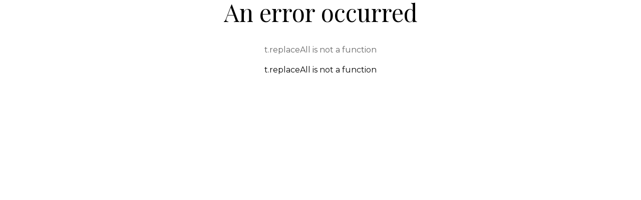

--- FILE ---
content_type: text/html; charset=utf-8
request_url: https://www.dilling.de/produkt/damen-langarmshirt-aus-merinowolle-fg-7535-0112-999
body_size: 52306
content:
<!DOCTYPE html><html lang="de-DE" class="__variable_60b42b __variable_f29552"><head><meta charSet="utf-8"/><meta name="viewport" content="width=device-width, initial-scale=1"/><link rel="preload" href="https://static.dilling.com/_next/static/media/904be59b21bd51cb-s.p.woff2" as="font" crossorigin="" type="font/woff2"/><link rel="preload" href="https://static.dilling.com/_next/static/media/eaead17c7dbfcd5d-s.p.woff2" as="font" crossorigin="" type="font/woff2"/><link rel="stylesheet" href="https://static.dilling.com/_next/static/css/dc413686022de75c.css" data-precedence="next"/><link rel="stylesheet" href="https://static.dilling.com/_next/static/css/d9af90ca30beb3b7.css" data-precedence="next"/><link rel="stylesheet" href="https://static.dilling.com/_next/static/css/ef0fd71ad43e90fe.css" data-precedence="next"/><link rel="stylesheet" href="https://static.dilling.com/_next/static/css/e4bcf3b9936c7135.css" data-precedence="next"/><link rel="preload" as="script" fetchPriority="low" href="https://static.dilling.com/_next/static/chunks/webpack-045d8c3f250ed3a3.js"/><script src="https://static.dilling.com/_next/static/chunks/4bd1b696-182b6b13bdad92e3.js" async=""></script><script src="https://static.dilling.com/_next/static/chunks/1255-2515ec02460e7abe.js" async=""></script><script src="https://static.dilling.com/_next/static/chunks/main-app-b7ac91ae224968d9.js" async=""></script><script src="https://static.dilling.com/_next/static/chunks/app/not-found-af87c30baad9bdba.js" async=""></script><script src="https://static.dilling.com/_next/static/chunks/f4e5f4e1-a4020b242f143884.js" async=""></script><script src="https://static.dilling.com/_next/static/chunks/0e5ce63c-89d2e8f366183be3.js" async=""></script><script src="https://static.dilling.com/_next/static/chunks/479ba886-6b82699e9b28c223.js" async=""></script><script src="https://static.dilling.com/_next/static/chunks/0e762574-71b9db79119d30d4.js" async=""></script><script src="https://static.dilling.com/_next/static/chunks/9c4e2130-2367e3fd5b720bce.js" async=""></script><script src="https://static.dilling.com/_next/static/chunks/370b0802-8e77e16dce04e442.js" async=""></script><script src="https://static.dilling.com/_next/static/chunks/578c2090-3956f777afc776be.js" async=""></script><script src="https://static.dilling.com/_next/static/chunks/3349-3c6cf0704d4c09db.js" async=""></script><script src="https://static.dilling.com/_next/static/chunks/2201-0c4d7465388a4c1d.js" async=""></script><script src="https://static.dilling.com/_next/static/chunks/4707-d36bdc75c3895369.js" async=""></script><script src="https://static.dilling.com/_next/static/chunks/6454-7d404c87d4834136.js" async=""></script><script src="https://static.dilling.com/_next/static/chunks/868-e2eb918338751fec.js" async=""></script><script src="https://static.dilling.com/_next/static/chunks/4766-f44f51f2fa3b5c53.js" async=""></script><script src="https://static.dilling.com/_next/static/chunks/1029-3ef9e7fa38612fae.js" async=""></script><script src="https://static.dilling.com/_next/static/chunks/4280-18a976ae3353bf20.js" async=""></script><script src="https://static.dilling.com/_next/static/chunks/5575-1337416ccf389713.js" async=""></script><script src="https://static.dilling.com/_next/static/chunks/6199-640106392b2c3121.js" async=""></script><script src="https://static.dilling.com/_next/static/chunks/6405-5fb905d3c45b9a36.js" async=""></script><script src="https://static.dilling.com/_next/static/chunks/9937-1473f079b63562d0.js" async=""></script><script src="https://static.dilling.com/_next/static/chunks/5815-8d7c1a0a7ad79aab.js" async=""></script><script src="https://static.dilling.com/_next/static/chunks/2020-6b299e39f5e306e4.js" async=""></script><script src="https://static.dilling.com/_next/static/chunks/1144-1496ce99fbd96ec2.js" async=""></script><script src="https://static.dilling.com/_next/static/chunks/8992-542ff6b8a36874c2.js" async=""></script><script src="https://static.dilling.com/_next/static/chunks/3422-4e019dd24584ca3d.js" async=""></script><script src="https://static.dilling.com/_next/static/chunks/9224-f92cb6a11ad86b0c.js" async=""></script><script src="https://static.dilling.com/_next/static/chunks/854-c60f05701abb1cdb.js" async=""></script><script src="https://static.dilling.com/_next/static/chunks/5165-1cfbd7d0009e98b3.js" async=""></script><script src="https://static.dilling.com/_next/static/chunks/app/%5Blocale%5D/(mainLayout)/layout-2a187e091a60a756.js" async=""></script><script src="https://static.dilling.com/_next/static/chunks/8371-a04a554394c5da01.js" async=""></script><script src="https://static.dilling.com/_next/static/chunks/6443-83cb99dc8fd91ded.js" async=""></script><script src="https://static.dilling.com/_next/static/chunks/app/%5Blocale%5D/layout-89e45837ab5bbdd9.js" async=""></script><script src="https://static.dilling.com/_next/static/chunks/7906-d44d09c40fa83ac1.js" async=""></script><script src="https://static.dilling.com/_next/static/chunks/6966-a23eecd88832c7e8.js" async=""></script><script src="https://static.dilling.com/_next/static/chunks/6901-e2505e14120358ba.js" async=""></script><script src="https://static.dilling.com/_next/static/chunks/1776-4ca9568882ac8152.js" async=""></script><script src="https://static.dilling.com/_next/static/chunks/1964-d5e8918060755177.js" async=""></script><script src="https://static.dilling.com/_next/static/chunks/1929-d04294d8a4ee290e.js" async=""></script><script src="https://static.dilling.com/_next/static/chunks/app/%5Blocale%5D/(mainLayout)/product/%5Bslug%5D/page-65c03be2b88036cc.js" async=""></script><script src="https://static.dilling.com/_next/static/chunks/6749-3500e4dc87176e2d.js" async=""></script><script src="https://static.dilling.com/_next/static/chunks/377-4db7b0cc097f6490.js" async=""></script><script src="https://static.dilling.com/_next/static/chunks/app/%5Blocale%5D/(mainLayout)/page-2f3a5a7f96fb4a08.js" async=""></script><script src="https://static.dilling.com/_next/static/chunks/app/%5Blocale%5D/error-9a4f9f1f16e667bf.js" async=""></script><link rel="preload" href="//static.queue-it.net/script/queueclient.min.js" as="script"/><link rel="preload" href="//static.queue-it.net/script/queueconfigloader.min.js" as="script"/><link rel="preload" href="https://consent.cookiebot.com/uc.js" as="script"/><link rel="preload" href="//integrations.etrusted.com/applications/widget.js/v2" as="script"/><meta name="next-size-adjust" content=""/><title>Damen Langarmshirt aus Merinowolle in Schwarz - €49.99 - Dilling</title><meta name="description" content="Vielseitig und zeitlos kombiniert dieses Langarmshirt die natürlichen Vorteile von Merinowolle mit einer klassischen Silhouette. Hergestellt aus 100 % natürlicher Merinowolle, einer weichen Naturfaser für frischen und luftigen Komfort. Wenn Sie genau hinsehen, werden Sie feststellen, dass das Oberteil eine schöne schmale, gleichmäßig gerippte Oberfläche hat. Diese Stricktechnik ermöglicht eine große Flexibilität, sodass Sie sich den ganzen Tag wohl fühlen können."/><meta name="robots" content="index, follow"/><link rel="canonical" href="https://www.dilling.de/produkt/damen-langarmshirt-aus-merinowolle-fg-7535-0112-999"/><link rel="alternate" hrefLang="en-GB" href="https://uk.dilling.com/product/womens-merino-wool-long-sleeve-top-fg-7535-0112-999"/><link rel="alternate" hrefLang="da-DK" href="https://dk.dilling.com/produkt/bluse-i-merinould-til-kvinder-fg-7535-0112-999"/><link rel="alternate" hrefLang="sv-SE" href="https://www.dilling.se/produkt/langarmad-topp-i-merinoull-for-dam-fg-7535-0112-999"/><link rel="alternate" hrefLang="nb-NO" href="https://no.dilling.com/produkt/langermet-topp-i-merinoull-til-dame-fg-7535-0112-999"/><link rel="alternate" hrefLang="de-DE" href="https://www.dilling.de/produkt/damen-langarmshirt-aus-merinowolle-fg-7535-0112-999"/><link rel="alternate" hrefLang="fr-FR" href="https://www.dilling.fr/produit/haut-en-laine-de-merinos-pour-femme-fg-7535-0112-999"/><link rel="alternate" hrefLang="fi-FI" href="https://www.dilling.fi/tuote/naisten-paita-merinovillaa-fg-7535-0112-999"/><link rel="alternate" hrefLang="nl-NL" href="https://www.dilling.nl/product/shirt-van-merinowol-voor-dames-fg-7535-0112-999"/><link rel="alternate" hrefLang="de-CH" href="https://www.dilling.ch/produkt/damen-langarmshirt-aus-merinowolle-fg-7535-0112-999"/><link rel="alternate" hrefLang="en-US" href="https://us.dilling.com/product/womens-merino-wool-long-sleeve-top-fg-7535-0112-999"/><link rel="alternate" hrefLang="en" href="https://eu.dilling.com/product/womens-merino-wool-long-sleeve-top-fg-7535-0112-999"/><link rel="alternate" hrefLang="pl-PL" href="https://www.dilling.pl/produkt/damska-koszulka-z-dlugim-rekawem-z-welny-merynosow-fg-7535-0112-999"/><link rel="alternate" hrefLang="x-default" href="https://eu.dilling.com/product/womens-merino-wool-long-sleeve-top-fg-7535-0112-999"/><meta property="og:title" content="Damen Langarmshirt aus Merinowolle in Schwarz - €49.99 - Dilling"/><meta property="og:description" content="Damen Langarmshirt aus Merinowolle in Schwarz - €49.99 - Dilling"/><meta property="og:url" content="/produkt/damen-langarmshirt-aus-merinowolle-fg-7535-0112-999"/><meta property="og:type" content="website"/><meta name="twitter:card" content="summary"/><meta name="twitter:title" content="Damen Langarmshirt aus Merinowolle in Schwarz - €49.99 - Dilling"/><meta name="twitter:description" content="Damen Langarmshirt aus Merinowolle in Schwarz - €49.99 - Dilling"/><link rel="icon" href="/favicon.ico" type="image/x-icon" sizes="48x48"/><script>(self.__next_s=self.__next_s||[]).push(["//static.queue-it.net/script/queueclient.min.js",{}])</script><script>(self.__next_s=self.__next_s||[]).push(["//static.queue-it.net/script/queueconfigloader.min.js",{"data-queueit-intercept-domain":"https://www.dilling.de","data-queueit-intercept":"true","data-queueit-c":"dilling","data-queueit-spa":"true"}])</script><script src="https://static.dilling.com/_next/static/chunks/polyfills-42372ed130431b0a.js" noModule=""></script></head><body><div hidden=""><!--$--><!--/$--></div><noscript><iframe title="stape" src="https://t.dilling.de/ns.html?id=GTM-NQVFBNK" height="0" width="0" style="display:none;visibility:hidden"></iframe></noscript><style nonce="my-nonce">
    #nprogress {
      pointer-events: none;
    }
    #nprogress .bar {
      background: #29D;
      position: fixed;
      z-index: 9999;
      top: 0;
      left: 0;
      width: 100%;
      height: 3px;
    }
    #nprogress .peg {
      display: block;
      position: absolute;
      right: 0px;
      width: 100px;
      height: 100%;
      box-shadow: 0 0 10px #29D, 0 0 5px #29D;
      opacity: 1;
      -webkit-transform: rotate(3deg) translate(0px, -4px);
      -ms-transform: rotate(3deg) translate(0px, -4px);
      transform: rotate(3deg) translate(0px, -4px);
    }
    #nprogress .spinner {
      display: block;
      position: fixed;
      z-index: 1031;
      top: 15px;
      right: 15px;
    }
    #nprogress .spinner-icon {
      width: 18px;
      height: 18px;
      box-sizing: border-box;
      border: solid 2px transparent;
      border-top-color: #29D;
      border-left-color: #29D;
      border-radius: 50%;
      -webkit-animation: nprogresss-spinner 400ms linear infinite;
      animation: nprogress-spinner 400ms linear infinite;
    }
    .nprogress-custom-parent {
      overflow: hidden;
      position: relative;
    }
    .nprogress-custom-parent #nprogress .spinner,
    .nprogress-custom-parent #nprogress .bar {
      position: absolute;
    }
    @-webkit-keyframes nprogress-spinner {
      0% {
        -webkit-transform: rotate(0deg);
      }
      100% {
        -webkit-transform: rotate(360deg);
      }
    }
    @keyframes nprogress-spinner {
      0% {
        transform: rotate(0deg);
      }
      100% {
        transform: rotate(360deg);
      }
    }
  </style><main><div class="relative h-10 overflow-x-clip bg-isabelline md:h-auto"><div class="block px-4 py-2 text-center"><div class="relative flex h-[22px] flex-col items-center justify-center text-balance lg:flex-row lg:justify-around"><div class="absolute w-full transition-opacity duration-700 ease-in-out lg:static lg:w-auto pointer-events-none opacity-0 md:pointer-events-auto lg:opacity-100"><div class="relative text-sm pt-0 z-50"><etrusted-widget data-etrusted-widget-id="wdg-bf069682-ebf3-4bcc-ac0b-0983d6bb5b92"></etrusted-widget></div></div><div class="absolute w-full transition-opacity duration-700 ease-in-out lg:static lg:w-auto opacity-100"><a class="transition-colors duration-175 no-underline focus:text-highlighted text-center text-sm text-inherit hover:text-highlighted hover:underline" href="/Kundenservice">Kundenservice &amp; FAQ</a></div><div class="absolute w-full transition-opacity duration-700 ease-in-out lg:static lg:w-auto pointer-events-none opacity-0 md:pointer-events-auto lg:opacity-100"><a class="transition-colors duration-175 no-underline focus:text-highlighted text-center text-sm text-inherit hover:text-highlighted hover:underline" href="/kategorie/merinowolle">Natürliche Merinowolle für Sie und Ihre Familie</a></div><div class="absolute w-full transition-opacity duration-700 ease-in-out lg:static lg:w-auto pointer-events-none opacity-0 md:pointer-events-auto lg:opacity-100"><a class="transition-colors duration-175 no-underline focus:text-highlighted text-center text-sm text-inherit hover:text-highlighted hover:underline" href="/versand-bezahlung">100 Tage Rückgaberecht</a></div></div></div></div><header class="header order-1 bg-white md:order-3 "><div class="mx-auto container 3xl:max-w-[2560px] max-w-full md:max-w-full lg:max-w-full xl:max-w-full px-4 md:px-8"><div class="grid grid-flow-col items-center gap-4 py-4 md:py-6"><div class="relative left-[10%] w-20 sm:w-36 md:left-0"><a class="text-text transition-colors duration-175 underline hover:text-highlighted focus:text-highlighted" href="/"><img alt="Dilling logo" format="auto" loading="lazy" width="140" height="28" decoding="async" data-nimg="1" class="object-cover" style="color:transparent" sizes="(max-width: 768px) 80px, 140px" srcSet="https://res.cloudinary.com/dilling/image/upload/c_limit,w_16/f_auto/q_auto/v1661435542/dilling_logo?_a=BAVAZGID0 16w, https://res.cloudinary.com/dilling/image/upload/c_limit,w_32/f_auto/q_auto/v1661435542/dilling_logo?_a=BAVAZGID0 32w, https://res.cloudinary.com/dilling/image/upload/c_limit,w_48/f_auto/q_auto/v1661435542/dilling_logo?_a=BAVAZGID0 48w, https://res.cloudinary.com/dilling/image/upload/c_limit,w_64/f_auto/q_auto/v1661435542/dilling_logo?_a=BAVAZGID0 64w, https://res.cloudinary.com/dilling/image/upload/c_limit,w_96/f_auto/q_auto/v1661435542/dilling_logo?_a=BAVAZGID0 96w, https://res.cloudinary.com/dilling/image/upload/c_limit,w_128/f_auto/q_auto/v1661435542/dilling_logo?_a=BAVAZGID0 128w, https://res.cloudinary.com/dilling/image/upload/c_limit,w_256/f_auto/q_auto/v1661435542/dilling_logo?_a=BAVAZGID0 256w, https://res.cloudinary.com/dilling/image/upload/c_limit,w_384/f_auto/q_auto/v1661435542/dilling_logo?_a=BAVAZGID0 384w, https://res.cloudinary.com/dilling/image/upload/c_limit,w_640/f_auto/q_auto/v1661435542/dilling_logo?_a=BAVAZGID0 640w, https://res.cloudinary.com/dilling/image/upload/c_limit,w_750/f_auto/q_auto/v1661435542/dilling_logo?_a=BAVAZGID0 750w, https://res.cloudinary.com/dilling/image/upload/c_limit,w_828/f_auto/q_auto/v1661435542/dilling_logo?_a=BAVAZGID0 828w, https://res.cloudinary.com/dilling/image/upload/c_limit,w_1080/f_auto/q_auto/v1661435542/dilling_logo?_a=BAVAZGID0 1080w, https://res.cloudinary.com/dilling/image/upload/c_limit,w_1200/f_auto/q_auto/v1661435542/dilling_logo?_a=BAVAZGID0 1200w, https://res.cloudinary.com/dilling/image/upload/c_limit,w_1920/f_auto/q_auto/v1661435542/dilling_logo?_a=BAVAZGID0 1920w, https://res.cloudinary.com/dilling/image/upload/c_limit,w_2048/f_auto/q_auto/v1661435542/dilling_logo?_a=BAVAZGID0 2048w, https://res.cloudinary.com/dilling/image/upload/c_limit,w_3840/f_auto/q_auto/v1661435542/dilling_logo?_a=BAVAZGID0 3840w" src="https://res.cloudinary.com/dilling/image/upload/c_limit,w_3840/f_auto/q_auto/v1661435542/dilling_logo?_a=BAVAZGID0"/></a></div><div class="col-start-1 lg:col-span-10 lg:col-start-2"><div class="hidden lg:block"><div class="invisible fixed left-0 mx-auto w-screen" aria-hidden="true"><div class="mx-auto container px-2 md:px-4 xl:max-w-screen-2xl"></div></div><nav aria-label="Main" data-orientation="horizontal" dir="ltr"><div style="position:relative"><ul data-orientation="horizontal" class="relative grid auto-cols-max grid-flow-col items-center gap-4" dir="ltr"><li class="mb-3 grid items-center lg:mb-0"><button id="radix-_R_56knuaivb_-trigger-radix-_R_at6knuaivb_" data-state="closed" aria-expanded="false" aria-controls="radix-_R_56knuaivb_-content-radix-_R_at6knuaivb_" class="group grid h-7 w-full cursor-pointer grid-flow-col items-center justify-between lg:hover:underline lg:focus-visible:underline data-[state=open]:mb-0" data-value="damen" data-radix-collection-item=""><h2 class="my-0 font-montserrat text-sm font-semibold text-text"><li class="mb-1 grid items-center lg:mb-0"><a class="text-text transition-colors duration-175 no-underline hover:underline focus:underline focus-visible:text-text focus-visible:underline hover:text-black focus:text-black active:text-black" data-radix-collection-item="" href="/kategorie/damen"><p class="my-0 text-sm font-montserrat">Damen</p></a></li></h2> <svg xmlns="http://www.w3.org/2000/svg" width="24" height="24" viewBox="0 0 24 24" fill="none" stroke="currentColor" stroke-width="2" stroke-linecap="round" stroke-linejoin="round" class="lucide lucide-chevron-down relative top-[1px] ml-1 h-6 w-6 justify-self-end transition duration-200 group-data-[state=open]:rotate-180 lg:hidden" aria-hidden="true"><path d="m6 9 6 6 6-6"></path></svg></button></li><li class="mb-3 grid items-center lg:mb-0"><button id="radix-_R_56knuaivb_-trigger-radix-_R_it6knuaivb_" data-state="closed" aria-expanded="false" aria-controls="radix-_R_56knuaivb_-content-radix-_R_it6knuaivb_" class="group grid h-7 w-full cursor-pointer grid-flow-col items-center justify-between lg:hover:underline lg:focus-visible:underline data-[state=open]:mb-0" data-value="herren" data-radix-collection-item=""><h2 class="my-0 font-montserrat text-sm font-semibold text-text"><li class="mb-1 grid items-center lg:mb-0"><a class="text-text transition-colors duration-175 no-underline hover:underline focus:underline focus-visible:text-text focus-visible:underline hover:text-black focus:text-black active:text-black" data-radix-collection-item="" href="/kategorie/herren"><p class="my-0 text-sm font-montserrat">Herren</p></a></li></h2> <svg xmlns="http://www.w3.org/2000/svg" width="24" height="24" viewBox="0 0 24 24" fill="none" stroke="currentColor" stroke-width="2" stroke-linecap="round" stroke-linejoin="round" class="lucide lucide-chevron-down relative top-[1px] ml-1 h-6 w-6 justify-self-end transition duration-200 group-data-[state=open]:rotate-180 lg:hidden" aria-hidden="true"><path d="m6 9 6 6 6-6"></path></svg></button></li><li class="mb-3 grid items-center lg:mb-0"><button id="radix-_R_56knuaivb_-trigger-radix-_R_qt6knuaivb_" data-state="closed" aria-expanded="false" aria-controls="radix-_R_56knuaivb_-content-radix-_R_qt6knuaivb_" class="group grid h-7 w-full cursor-pointer grid-flow-col items-center justify-between lg:hover:underline lg:focus-visible:underline data-[state=open]:mb-0" data-value="kinder" data-radix-collection-item=""><h2 class="my-0 font-montserrat text-sm font-semibold text-text"><li class="mb-1 grid items-center lg:mb-0"><a class="text-text transition-colors duration-175 no-underline hover:underline focus:underline focus-visible:text-text focus-visible:underline hover:text-black focus:text-black active:text-black" data-radix-collection-item="" href="/kategorie/kinder"><p class="my-0 text-sm font-montserrat">Kinder</p></a></li></h2> <svg xmlns="http://www.w3.org/2000/svg" width="24" height="24" viewBox="0 0 24 24" fill="none" stroke="currentColor" stroke-width="2" stroke-linecap="round" stroke-linejoin="round" class="lucide lucide-chevron-down relative top-[1px] ml-1 h-6 w-6 justify-self-end transition duration-200 group-data-[state=open]:rotate-180 lg:hidden" aria-hidden="true"><path d="m6 9 6 6 6-6"></path></svg></button></li><li class="mb-3 grid items-center lg:mb-0"><button id="radix-_R_56knuaivb_-trigger-radix-_R_12t6knuaivb_" data-state="closed" aria-expanded="false" aria-controls="radix-_R_56knuaivb_-content-radix-_R_12t6knuaivb_" class="group grid h-7 w-full cursor-pointer grid-flow-col items-center justify-between lg:hover:underline lg:focus-visible:underline data-[state=open]:mb-0" data-value="baby" data-radix-collection-item=""><h2 class="my-0 font-montserrat text-sm font-semibold text-text"><li class="mb-1 grid items-center lg:mb-0"><a class="text-text transition-colors duration-175 no-underline hover:underline focus:underline focus-visible:text-text focus-visible:underline hover:text-black focus:text-black active:text-black" data-radix-collection-item="" href="/kategorie/baby"><p class="my-0 text-sm font-montserrat">Baby</p></a></li></h2> <svg xmlns="http://www.w3.org/2000/svg" width="24" height="24" viewBox="0 0 24 24" fill="none" stroke="currentColor" stroke-width="2" stroke-linecap="round" stroke-linejoin="round" class="lucide lucide-chevron-down relative top-[1px] ml-1 h-6 w-6 justify-self-end transition duration-200 group-data-[state=open]:rotate-180 lg:hidden" aria-hidden="true"><path d="m6 9 6 6 6-6"></path></svg></button></li><li class="mb-3 grid items-center lg:mb-0"><button id="radix-_R_56knuaivb_-trigger-radix-_R_1at6knuaivb_" data-state="closed" aria-expanded="false" aria-controls="radix-_R_56knuaivb_-content-radix-_R_1at6knuaivb_" class="group grid h-7 w-full cursor-pointer grid-flow-col items-center justify-between lg:hover:underline lg:focus-visible:underline data-[state=open]:mb-0" data-value="merinowolle" data-radix-collection-item=""><h2 class="my-0 font-montserrat text-sm font-semibold text-text"><li class="mb-1 grid items-center lg:mb-0"><a class="text-text transition-colors duration-175 no-underline hover:underline focus:underline focus-visible:text-text focus-visible:underline hover:text-black focus:text-black active:text-black" data-radix-collection-item="" href="/kategorie/merinowolle"><p class="my-0 text-sm font-montserrat">Merinowolle</p></a></li></h2> <svg xmlns="http://www.w3.org/2000/svg" width="24" height="24" viewBox="0 0 24 24" fill="none" stroke="currentColor" stroke-width="2" stroke-linecap="round" stroke-linejoin="round" class="lucide lucide-chevron-down relative top-[1px] ml-1 h-6 w-6 justify-self-end transition duration-200 group-data-[state=open]:rotate-180 lg:hidden" aria-hidden="true"><path d="m6 9 6 6 6-6"></path></svg></button></li><li class="mb-3 grid items-center lg:mb-0"><ul><li class="mb-1 grid items-center lg:mb-0"><a class="text-text transition-colors duration-175 no-underline hover:underline focus:underline focus-visible:text-text focus-visible:underline hover:text-black focus:text-black active:text-black" data-radix-collection-item="" href="/kategorie/neuheiten"><span class="font-montserra text-sm font-semibold" role="button" tabindex="0">Neuheiten</span></a></li></ul></li><li class="mb-3 grid items-center lg:mb-0"><ul><li class="mb-1 grid items-center lg:mb-0"><a class="text-text transition-colors duration-175 no-underline hover:underline focus:underline focus-visible:text-text focus-visible:underline hover:text-black focus:text-black active:text-black" data-radix-collection-item="" href="/kategorie/sale"><span class="font-montserra text-sm font-semibold" role="button" tabindex="0">Sale</span></a></li></ul></li><li class="mb-3 grid items-center lg:mb-0"><button id="radix-_R_56knuaivb_-trigger-radix-_R_22t6knuaivb_" data-state="closed" aria-expanded="false" aria-controls="radix-_R_56knuaivb_-content-radix-_R_22t6knuaivb_" class="group grid h-7 w-full cursor-pointer grid-flow-col items-center justify-between lg:hover:underline lg:focus-visible:underline data-[state=open]:mb-0" data-value="über-uns" data-radix-collection-item=""><h2 class="my-0 font-montserrat text-sm font-semibold text-text"><li class="mb-1 grid items-center lg:mb-0"><a class="text-text transition-colors duration-175 no-underline hover:underline focus:underline focus-visible:text-text focus-visible:underline hover:text-black focus:text-black active:text-black" data-radix-collection-item="" href="/uber-uns"><p class="my-0 text-sm font-montserrat">Über uns</p></a></li></h2> <svg xmlns="http://www.w3.org/2000/svg" width="24" height="24" viewBox="0 0 24 24" fill="none" stroke="currentColor" stroke-width="2" stroke-linecap="round" stroke-linejoin="round" class="lucide lucide-chevron-down relative top-[1px] ml-1 h-6 w-6 justify-self-end transition duration-200 group-data-[state=open]:rotate-180 lg:hidden" aria-hidden="true"><path d="m6 9 6 6 6-6"></path></svg></button></li></ul></div></nav></div></div><div class="grid-start-3 relative col-span-3 grid auto-cols-[25px] grid-flow-col items-center gap-4 justify-self-end"><!--$!--><template data-dgst="BAILOUT_TO_CLIENT_SIDE_RENDERING"></template><!--/$--><button type="button" aria-haspopup="dialog" aria-expanded="false" aria-controls="radix-_R_5mknuaivb_" data-state="closed" class="all-unset flex cursor-pointer items-center" aria-label="Open login modal"><svg xmlns="http://www.w3.org/2000/svg" xml:space="preserve" viewBox="0 0 28.3 28.3" class="h-[25px] fill-squant hover:fill-eagle"><path d="M14.2 15.1c3 0 5.1-4 5.1-6.7 0-2.8-2.3-5.1-5.1-5.1C11.3 3.3 9 5.6 9 8.4c0 2.7 2.2 6.7 5.2 6.7m-3.6-6.7c0-2 1.6-3.6 3.6-3.6s3.6 1.6 3.6 3.6c0 1.9-1.7 5.1-3.6 5.1s-3.6-3.1-3.6-5.1M26.1 24c-.5-1.3-3.1-7.9-6.2-8.6-1.9-.4-2.9.2-3.7.7-.6.4-1.1.7-2.1.7s-1.5-.3-2.1-.7c-.8-.5-1.8-1.1-3.7-.7-3.1.7-5.7 7.3-6.2 8.6l-.4 1.1h24.6zm-14.9-6.6c.7.5 1.5 1 2.9 1s2.2-.5 2.9-1 1.3-.8 2.5-.5c1.5.3 3.4 3.7 4.6 6.6h-20c1.2-2.9 3.1-6.2 4.6-6.6 1.3-.3 1.8.1 2.5.5" class="profile_component_svg__st30"></path></svg></button><button class="justify-center cursor-pointer text-center disabled:cursor-default text-base sm:text-sm border-none bg-transparent text-primary border-primary m-0 block p-0 hover:[&amp;&gt;svg&gt;path]:fill-highlighted" aria-label="Open wishlist"><svg xmlns="http://www.w3.org/2000/svg" data-name="Layer 1" viewBox="0 0 25.11 23.2" class="fill-squant" height="20" width="25"><path d="M23.2 2.1C21.9.7 20.2 0 18.4 0c-2.4 0-4.8 1.6-5.9 3.3C11.4 1.6 9.1 0 6.7 0 4.9 0 3.2.8 2 2.1.7 3.5 0 5.3 0 7.2s.7 3.7 2 5.1l10.6 10.9 10.6-10.9c1.2-1.3 1.9-3.1 1.9-5 .1-2-.6-3.8-1.9-5.2M12.6 20.8l-9.5-9.7c-1-1.1-1.5-2.5-1.5-4s.5-2.9 1.5-4c1-1 2.2-1.6 3.6-1.6 2.7 0 5.1 2.6 5.1 3.8 0 .4.4.8.8.8s.8-.2.8-.7c0-1.3 2.6-3.8 5.1-3.8 1.4 0 2.6.6 3.6 1.6 1 1.1 1.5 2.5 1.5 4s-.5 2.9-1.5 3.9z" class="favoriteoff_component_svg__cls-1" data-name="Layer 1"></path></svg></button><button type="button" aria-haspopup="dialog" aria-expanded="false" aria-controls="radix-_R_9mknuaivb_" data-state="closed" aria-label="Open mini basket" class="relative h-6 cursor-pointer border-none bg-none fill-squant stroke-squant stroke-[0.3] p-0 hover:fill-highlighted"><svg xmlns="http://www.w3.org/2000/svg" xml:space="preserve" viewBox="0 0 28.3 36.9" height="24" id="mini-basket"><path d="M19.6 11.9V8.1c0-2.2-2.4-4.7-5.4-4.7S8.8 5.9 8.8 8.1v3.8H1.2v21.8h25.9V11.9zm-10 5c.4 0 .8-.4.8-.8v-2.6H18v2.6c0 .4.4.8.8.8s.8-.4.8-.8v-2.6h6v18.6H2.8V13.5h6v2.6c0 .5.3.8.8.8m.8-5V8.1c0-1.4 1.8-3.1 3.8-3.1S18 6.7 18 8.1v3.8z" class="zcart_component_svg__st30"></path></svg></button></div></div></div></header><!--$!--><template data-dgst="BAILOUT_TO_CLIENT_SIDE_RENDERING"></template><!--/$--><!--$--><!--/$--><div class="mx-auto container 3xl:max-w-[2560px] sm:px-0 max-w-full md:max-w-full lg:max-w-full xl:max-w-full flex flex-col items-center gap-4 bg-plaster p-10 md:p-12"><h2 class="my-0 text-xl sm:text-2xl font-medium font-playfair">10 % Rabatt auf Ihre erste Bestellung</h2><div class="mb-6 mt-4 last:mb-0 [&amp;_a]:text-inherit"><p class="my-0 text-base mb-6" id="scrollletter" style="text-align:center;scroll-margin-top:150px">Melden Sie sich für unseren Newsletter an, um diesen und eine Menge an Neuigkeiten und Inspiration per Mail zu bekommen.</p></div><button class="flex justify-center cursor-pointer text-center disabled:cursor-default text-base px-9 py-3 sm:text-sm bg-transparent border-solid border disabled:border-disabled disabled:text-disabled hover:bg-darkHover/10 text-primary border-primary font-bold" disabled=""> Anmelden</button><div class="text-center"><p class="my-0 text-xs">Bitte akzeptieren Sie Marketing-Cookies, damit Sie sich für den Newsletter anmelden können.</p><p class="my-0 text-xs">Ihre Einstellungen können Sie <button class="pointer underline">hier</button> ändern.</p></div></div><footer class="bg-isabelline"><div class="mx-auto container 3xl:max-w-[2560px] max-w-full md:max-w-full lg:max-w-full xl:max-w-full px-4 md:px-8 pb-4 pt-10 sm:gap-10 md:grid md:gap-10 md:pb-10"><div class="my-5"><img alt="Dilling logo" format="auto" loading="lazy" width="150" height="75" decoding="async" data-nimg="1" class="object-cover" style="color:transparent" sizes="(max-width: 768px) 100vw, 50vw" srcSet="https://res.cloudinary.com/dilling/image/upload/c_limit,w_384/f_auto/q_auto/v1661435542/dilling_logo?_a=BAVAZGID0 384w, https://res.cloudinary.com/dilling/image/upload/c_limit,w_640/f_auto/q_auto/v1661435542/dilling_logo?_a=BAVAZGID0 640w, https://res.cloudinary.com/dilling/image/upload/c_limit,w_750/f_auto/q_auto/v1661435542/dilling_logo?_a=BAVAZGID0 750w, https://res.cloudinary.com/dilling/image/upload/c_limit,w_828/f_auto/q_auto/v1661435542/dilling_logo?_a=BAVAZGID0 828w, https://res.cloudinary.com/dilling/image/upload/c_limit,w_1080/f_auto/q_auto/v1661435542/dilling_logo?_a=BAVAZGID0 1080w, https://res.cloudinary.com/dilling/image/upload/c_limit,w_1200/f_auto/q_auto/v1661435542/dilling_logo?_a=BAVAZGID0 1200w, https://res.cloudinary.com/dilling/image/upload/c_limit,w_1920/f_auto/q_auto/v1661435542/dilling_logo?_a=BAVAZGID0 1920w, https://res.cloudinary.com/dilling/image/upload/c_limit,w_2048/f_auto/q_auto/v1661435542/dilling_logo?_a=BAVAZGID0 2048w, https://res.cloudinary.com/dilling/image/upload/c_limit,w_3840/f_auto/q_auto/v1661435542/dilling_logo?_a=BAVAZGID0 3840w" src="https://res.cloudinary.com/dilling/image/upload/c_limit,w_3840/f_auto/q_auto/v1661435542/dilling_logo?_a=BAVAZGID0"/></div><div class="divide-y divide-gray-300 border-gray-300 sm:gap-[60px_24px] md:grid md:grid-cols-12 md:divide-y-0"><div class="col-span-12 sm:col-span-6 md:col-span-4 lg:col-span-3"><div><h2 class="my-0 font-montserrat mb-3 text-lg font-semibold">Über uns</h2><ul class="list-none flex flex-col gap-4 pb-4"><li class=""><a class="text-text transition-colors duration-175 no-underline hover:text-highlighted focus:text-highlighted" href="/der-gedanke-hinter-dilling">Der Gedanke hinter DILLING</a></li><li class=""><a class="text-text transition-colors duration-175 no-underline hover:text-highlighted focus:text-highlighted" href="/unser-versprechen-an-sie">Unser Versprechen an Sie</a></li><li class=""><a class="text-text transition-colors duration-175 no-underline hover:text-highlighted focus:text-highlighted" href="/unsere-merinowolle">Unsere Merinowolle</a></li><li class=""><a class="text-text transition-colors duration-175 no-underline hover:text-highlighted focus:text-highlighted" href="/unsere-farberei">Unsere Färberei</a></li><li class=""><a class="text-text transition-colors duration-175 no-underline hover:text-highlighted focus:text-highlighted" href="/unsere-zuschneiderei">Unsere Zuschneiderei</a></li><li class=""><a class="text-text transition-colors duration-175 no-underline hover:text-highlighted focus:text-highlighted" href="/unsere-naherei">Unsere Näherei</a></li><li class=""><a class="text-text transition-colors duration-175 no-underline hover:text-highlighted focus:text-highlighted" href="/unsere-mitarbeiter">Unsere Mitarbeiter</a></li></ul></div></div><div class="col-span-12 sm:col-span-6 md:col-span-4 lg:col-span-3"><div><h2 class="my-0 font-montserrat mb-3 text-lg font-semibold">Bestellen bei DILLING</h2><ul class="list-none flex flex-col gap-4 pb-4"><li class=""><a class="text-text transition-colors duration-175 no-underline hover:text-highlighted focus:text-highlighted" href="/retoure">Rücksendeportal</a></li><li class=""><a class="text-text transition-colors duration-175 no-underline hover:text-highlighted focus:text-highlighted" href="/versand-bezahlung">Bezahlung - Versand - Rückgaberecht</a></li><li class=""><a class="text-text transition-colors duration-175 no-underline hover:text-highlighted focus:text-highlighted" href="/Rabatte-und-Gutschein-Codes">Rabatte und Gutschein-Codes</a></li><li class=""><a class="text-text transition-colors duration-175 no-underline hover:text-highlighted focus:text-highlighted" href="/AGB">AGB</a></li></ul></div></div><div class="col-span-12 sm:col-span-6 md:col-span-4 lg:col-span-3"><div><h2 class="my-0 font-montserrat mb-3 text-lg font-semibold">Shop-Informationen</h2><ul class="list-none flex flex-col gap-4 pb-4"><li class=""><a class="text-text transition-colors duration-175 no-underline hover:text-highlighted focus:text-highlighted" href="/Kundenservice">Kundenservice &amp; FAQ</a></li><li class=""><a class="text-text transition-colors duration-175 no-underline hover:text-highlighted focus:text-highlighted" href="/impressum">Impressum</a></li><li class=""><a class="text-text transition-colors duration-175 no-underline hover:text-highlighted focus:text-highlighted" href="/datenschutzrichtlinie">Datenschutzrichtlinie</a></li><li class=""><a class="text-text transition-colors duration-175 no-underline hover:text-highlighted focus:text-highlighted" href="/cookie-richtlinie">Cookie-Richtlinie</a></li><li class=""><a class="text-text transition-colors duration-175 no-underline hover:text-highlighted focus:text-highlighted" href="/esg">ESG</a></li></ul></div></div><div class="col-span-12 sm:col-span-6 md:col-span-4 lg:col-span-3"><div><h2 class="my-0 font-montserrat mb-3 text-lg font-semibold">Artikel</h2><ul class="list-none flex flex-col gap-4 pb-4"><li class=""><a class="text-text transition-colors duration-175 no-underline hover:text-highlighted focus:text-highlighted" href="/waschanleitung">Waschanleitung</a></li><li class=""><a class="text-text transition-colors duration-175 no-underline hover:text-highlighted focus:text-highlighted" href="/reparaturanleitung">Reparaturanleitung</a></li><li class=""><a class="text-text transition-colors duration-175 no-underline hover:text-highlighted focus:text-highlighted" href="/guide-fur-merinowolle">Guide für Merinowolle</a></li></ul></div></div><div class="col-span-12 sm:col-span-6 md:col-span-4 lg:col-span-3"><div><h2 class="my-0 font-montserrat mb-3 text-lg font-semibold">Baumwolle</h2><ul class="list-none flex flex-col gap-4"><li class=""><a class="text-text transition-colors duration-175 no-underline hover:text-highlighted focus:text-highlighted" href="/kategorie/baumwolle/damen">Damen</a></li><li class=""><a class="text-text transition-colors duration-175 no-underline hover:text-highlighted focus:text-highlighted" href="/kategorie/baumwolle/herren">Herren</a></li><li class=""><a class="text-text transition-colors duration-175 no-underline hover:text-highlighted focus:text-highlighted" href="/kategorie/baumwolle/kinder">Kinder</a></li><li class=""><a class="text-text transition-colors duration-175 no-underline hover:text-highlighted focus:text-highlighted" href="/kategorie/baumwolle/baby">Baby</a></li></ul></div></div><div class="col-span-12 sm:col-span-6 md:col-span-4 lg:col-span-3"><div><h2 class="my-0 font-montserrat mb-3 text-lg font-semibold">Merinoshirt</h2><ul class="list-none flex flex-col gap-4"><li class=""><a class="text-text transition-colors duration-175 no-underline hover:text-highlighted focus:text-highlighted" href="/kategorie/merino-shirt/damen">Damen</a></li><li class=""><a class="text-text transition-colors duration-175 no-underline hover:text-highlighted focus:text-highlighted" href="/kategorie/merino-shirt/herren">Herren</a></li><li class=""><a class="text-text transition-colors duration-175 no-underline hover:text-highlighted focus:text-highlighted" href="/kategorie/merino-shirt/kinder">Kinder</a></li><li class=""><a class="text-text transition-colors duration-175 no-underline hover:text-highlighted focus:text-highlighted" href="/kategorie/merino-shirt/baby">Baby</a></li></ul></div></div><div class="col-span-12 sm:col-span-6 md:col-span-4 lg:col-span-3"><div><h2 class="my-0 font-montserrat mb-3 text-lg font-semibold">Wollleggings</h2><ul class="list-none flex flex-col gap-4"><li class=""><a class="text-text transition-colors duration-175 no-underline hover:text-highlighted focus:text-highlighted" href="/kategorie/woll-leggings/damen">Damen</a></li><li class=""><a class="text-text transition-colors duration-175 no-underline hover:text-highlighted focus:text-highlighted" href="/kategorie/woll-leggings/herren">Herren</a></li><li class=""><a class="text-text transition-colors duration-175 no-underline hover:text-highlighted focus:text-highlighted" href="/kategorie/woll-leggings/kinder">Kinder</a></li><li class=""><a class="text-text transition-colors duration-175 no-underline hover:text-highlighted focus:text-highlighted" href="/kategorie/woll-leggings/baby">Baby</a></li></ul></div></div><div class="col-span-12 sm:col-span-6 md:col-span-4 lg:col-span-3"><div><h2 class="my-0 font-montserrat mb-3 text-lg font-semibold">Wollunterhosen</h2><ul class="list-none flex flex-col gap-4"><li class=""><a class="text-text transition-colors duration-175 no-underline hover:text-highlighted focus:text-highlighted" href="/kategorie/unterhosen-aus-wolle/damen">Damen</a></li><li class=""><a class="text-text transition-colors duration-175 no-underline hover:text-highlighted focus:text-highlighted" href="/kategorie/unterhosen-aus-wolle/herren">Herren</a></li><li class=""><a class="text-text transition-colors duration-175 no-underline hover:text-highlighted focus:text-highlighted" href="/kategorie/unterhosen-aus-wolle/kinder">Kinder</a></li><li class=""><a class="text-text transition-colors duration-175 no-underline hover:text-highlighted focus:text-highlighted" href="/kategorie/unterhosen-aus-wolle/baby">Baby</a></li></ul></div></div></div><div><div class="hidden px-12 pt-12 md:block pb-12"><div class="mb-6 mt-4 last:mb-0 [&amp;_a]:text-inherit"><p class="my-0 text-base mb-6" style="text-align:center">DILLING ist ein dänisches Familienunternehmen mit einer langen Tradition in der Herstellung von wärmenden Produkten aus Bio-Wolle. Inzwischen stellen wir in vierter Generation unter der Leitung von Morten Dilling Kleidung aus Bio-Merinowolle und -Baumwolle für die ganze Familie her. Unsere Bio-Unterwäsche hat einen so günstigen Preis, weil Sie sie direkt beim Hersteller kaufen.</p><p class="my-0 text-base mb-6" style="text-align:center"> </p><p class="my-0 text-base mb-6" style="text-align:center">Auf unserer Website finden Sie weiche, atmungsaktive und allergikerfreundliche Kleidung aus natürlichen Materialien, die ohne schädliche Chemikalien und unter guten Arbeitsbedingungen in Europa hergestellt werden.</p><p class="my-0 text-base mb-6" style="text-align:center"> </p><p class="my-0 text-base mb-6" style="text-align:center">Die meisten unserer Produkte sind mit dem Umweltzeichen Nordischer Schwan zertifiziert und werden in der dänischen Färberei von DILLING schonend gefärbt.</p><p class="my-0 text-base mb-6" style="text-align:center"> </p><p class="my-0 text-base mb-6" style="text-align:center">Die Produkte von DILLING erhalten Sie in folgenden Ländern: <a class="text-text transition-colors duration-175 underline hover:text-highlighted focus:text-highlighted" href="https://dk.dilling.com/" rel="noopener noreferrer" target="_self">dk.dilling.com</a>, <a class="text-text transition-colors duration-175 underline hover:text-highlighted focus:text-highlighted" href="https://uk.dilling.com/" rel="noopener noreferrer" target="_self">uk.dilling.com</a>, <a class="text-text transition-colors duration-175 underline hover:text-highlighted focus:text-highlighted" href="https://www.dilling.se/" rel="noopener noreferrer" target="_self">dilling.se</a>, <a class="text-text transition-colors duration-175 underline hover:text-highlighted focus:text-highlighted" href="https://www.dilling.nl/" rel="noopener noreferrer" target="_self">dilling.nl</a>, <a class="text-text transition-colors duration-175 underline hover:text-highlighted focus:text-highlighted" href="https://www.dilling.fi/" rel="noopener noreferrer" target="_self">dilling.fi</a>, <a class="text-text transition-colors duration-175 underline hover:text-highlighted focus:text-highlighted" href="https://www.dilling.fr/" rel="noopener noreferrer" target="_self">dilling.fr</a>, <a class="text-text transition-colors duration-175 underline hover:text-highlighted focus:text-highlighted" href="https://no.dilling.com/" rel="noopener noreferrer" target="_self">no.dilling.com,</a> <a class="text-text transition-colors duration-175 underline hover:text-highlighted focus:text-highlighted" href="https://www.dilling.ch/" rel="noopener noreferrer" target="_self">dilling.ch,</a> <a class="text-text transition-colors duration-175 underline hover:text-highlighted focus:text-highlighted" href="https://us.dilling.com/" rel="noopener noreferrer" target="_self">us.dilling.com,</a> <a class="text-text transition-colors duration-175 underline hover:text-highlighted focus:text-highlighted" href="https://eu.dilling.com/" rel="noopener noreferrer" target="_self">eu.dilling.com</a>, <a class="text-text transition-colors duration-175 underline hover:text-highlighted focus:text-highlighted" href="https://www.dilling.pl/" rel="noopener noreferrer" target="_self">dilling.pl.</a></p></div></div></div></div></footer></main><script src="https://static.dilling.com/_next/static/chunks/webpack-045d8c3f250ed3a3.js" id="_R_" async=""></script><script>(self.__next_f=self.__next_f||[]).push([0])</script><script>self.__next_f.push([1,"1:\"$Sreact.fragment\"\n2:I[9766,[],\"\"]\n3:I[98924,[],\"\"]\n4:I[33486,[\"4345\",\"static/chunks/app/not-found-af87c30baad9bdba.js\"],\"default\"]\n8:I[24431,[],\"OutletBoundary\"]\na:I[15278,[],\"AsyncMetadataOutlet\"]\nc:I[24431,[],\"ViewportBoundary\"]\ne:I[24431,[],\"MetadataBoundary\"]\nf:\"$Sreact.suspense\"\n11:I[57150,[],\"\"]\n:HL[\"https://static.dilling.com/_next/static/media/904be59b21bd51cb-s.p.woff2\",\"font\",{\"crossOrigin\":\"\",\"type\":\"font/woff2\"}]\n:HL[\"https://static.dilling.com/_next/static/media/eaead17c7dbfcd5d-s.p.woff2\",\"font\",{\"crossOrigin\":\"\",\"type\":\"font/woff2\"}]\n:HL[\"https://static.dilling.com/_next/static/css/dc413686022de75c.css\",\"style\"]\n:HL[\"https://static.dilling.com/_next/static/css/d9af90ca30beb3b7.css\",\"style\"]\n:HL[\"https://static.dilling.com/_next/static/css/ef0fd71ad43e90fe.css\",\"style\"]\n:HL[\"https://static.dilling.com/_next/static/css/e4bcf3b9936c7135.css\",\"style\"]\n"])</script><script>self.__next_f.push([1,"0:{\"P\":null,\"b\":\"bWL8dL6JhYf_YY00s1JTt\",\"p\":\"https://static.dilling.com\",\"c\":[\"\",\"de-DE\",\"product\",\"damen-langarmshirt-aus-merinowolle-fg-7535-0112-999\"],\"i\":false,\"f\":[[[\"\",{\"children\":[[\"locale\",\"de-DE\",\"d\"],{\"children\":[\"(mainLayout)\",{\"children\":[\"product\",{\"children\":[[\"slug\",\"damen-langarmshirt-aus-merinowolle-fg-7535-0112-999\",\"d\"],{\"children\":[\"__PAGE__\",{}]}]}]}]}]},\"$undefined\",\"$undefined\",true],[\"\",[\"$\",\"$1\",\"c\",{\"children\":[null,[\"$\",\"$L2\",null,{\"parallelRouterKey\":\"children\",\"error\":\"$undefined\",\"errorStyles\":\"$undefined\",\"errorScripts\":\"$undefined\",\"template\":[\"$\",\"$L3\",null,{}],\"templateStyles\":\"$undefined\",\"templateScripts\":\"$undefined\",\"notFound\":[[\"$\",\"$L4\",null,{}],[]],\"forbidden\":\"$undefined\",\"unauthorized\":\"$undefined\"}]]}],{\"children\":[[\"locale\",\"de-DE\",\"d\"],[\"$\",\"$1\",\"c\",{\"children\":[[[\"$\",\"link\",\"0\",{\"rel\":\"stylesheet\",\"href\":\"https://static.dilling.com/_next/static/css/dc413686022de75c.css\",\"precedence\":\"next\",\"crossOrigin\":\"$undefined\",\"nonce\":\"$undefined\"}],[\"$\",\"link\",\"1\",{\"rel\":\"stylesheet\",\"href\":\"https://static.dilling.com/_next/static/css/d9af90ca30beb3b7.css\",\"precedence\":\"next\",\"crossOrigin\":\"$undefined\",\"nonce\":\"$undefined\"}]],\"$L5\"]}],{\"children\":[\"(mainLayout)\",[\"$\",\"$1\",\"c\",{\"children\":[null,\"$L6\"]}],{\"children\":[\"product\",[\"$\",\"$1\",\"c\",{\"children\":[null,[\"$\",\"$L2\",null,{\"parallelRouterKey\":\"children\",\"error\":\"$undefined\",\"errorStyles\":\"$undefined\",\"errorScripts\":\"$undefined\",\"template\":[\"$\",\"$L3\",null,{}],\"templateStyles\":\"$undefined\",\"templateScripts\":\"$undefined\",\"notFound\":\"$undefined\",\"forbidden\":\"$undefined\",\"unauthorized\":\"$undefined\"}]]}],{\"children\":[[\"slug\",\"damen-langarmshirt-aus-merinowolle-fg-7535-0112-999\",\"d\"],[\"$\",\"$1\",\"c\",{\"children\":[null,[\"$\",\"$L2\",null,{\"parallelRouterKey\":\"children\",\"error\":\"$undefined\",\"errorStyles\":\"$undefined\",\"errorScripts\":\"$undefined\",\"template\":[\"$\",\"$L3\",null,{}],\"templateStyles\":\"$undefined\",\"templateScripts\":\"$undefined\",\"notFound\":\"$undefined\",\"forbidden\":\"$undefined\",\"unauthorized\":\"$undefined\"}]]}],{\"children\":[\"__PAGE__\",[\"$\",\"$1\",\"c\",{\"children\":[\"$L7\",[[\"$\",\"link\",\"0\",{\"rel\":\"stylesheet\",\"href\":\"https://static.dilling.com/_next/static/css/ef0fd71ad43e90fe.css\",\"precedence\":\"next\",\"crossOrigin\":\"$undefined\",\"nonce\":\"$undefined\"}],[\"$\",\"link\",\"1\",{\"rel\":\"stylesheet\",\"href\":\"https://static.dilling.com/_next/static/css/e4bcf3b9936c7135.css\",\"precedence\":\"next\",\"crossOrigin\":\"$undefined\",\"nonce\":\"$undefined\"}]],[\"$\",\"$L8\",null,{\"children\":[\"$L9\",[\"$\",\"$La\",null,{\"promise\":\"$@b\"}]]}]]}],{},null,false]},null,false]},null,false]},null,false]},null,false]},null,false],[\"$\",\"$1\",\"h\",{\"children\":[null,[[\"$\",\"$Lc\",null,{\"children\":\"$Ld\"}],[\"$\",\"meta\",null,{\"name\":\"next-size-adjust\",\"content\":\"\"}]],[\"$\",\"$Le\",null,{\"children\":[\"$\",\"div\",null,{\"hidden\":true,\"children\":[\"$\",\"$f\",null,{\"fallback\":null,\"children\":\"$L10\"}]}]}]]}],false]],\"m\":\"$undefined\",\"G\":[\"$11\",[]],\"s\":false,\"S\":true}\n"])</script><script>self.__next_f.push([1,"12:I[53892,[\"5171\",\"static/chunks/f4e5f4e1-a4020b242f143884.js\",\"5105\",\"static/chunks/0e5ce63c-89d2e8f366183be3.js\",\"3380\",\"static/chunks/479ba886-6b82699e9b28c223.js\",\"8087\",\"static/chunks/0e762574-71b9db79119d30d4.js\",\"512\",\"static/chunks/9c4e2130-2367e3fd5b720bce.js\",\"8429\",\"static/chunks/370b0802-8e77e16dce04e442.js\",\"7949\",\"static/chunks/578c2090-3956f777afc776be.js\",\"3349\",\"static/chunks/3349-3c6cf0704d4c09db.js\",\"2201\",\"static/chunks/2201-0c4d7465388a4c1d.js\",\"4707\",\"static/chunks/4707-d36bdc75c3895369.js\",\"6454\",\"static/chunks/6454-7d404c87d4834136.js\",\"868\",\"static/chunks/868-e2eb918338751fec.js\",\"4766\",\"static/chunks/4766-f44f51f2fa3b5c53.js\",\"1029\",\"static/chunks/1029-3ef9e7fa38612fae.js\",\"4280\",\"static/chunks/4280-18a976ae3353bf20.js\",\"5575\",\"static/chunks/5575-1337416ccf389713.js\",\"6199\",\"static/chunks/6199-640106392b2c3121.js\",\"6405\",\"static/chunks/6405-5fb905d3c45b9a36.js\",\"9937\",\"static/chunks/9937-1473f079b63562d0.js\",\"5815\",\"static/chunks/5815-8d7c1a0a7ad79aab.js\",\"2020\",\"static/chunks/2020-6b299e39f5e306e4.js\",\"1144\",\"static/chunks/1144-1496ce99fbd96ec2.js\",\"8992\",\"static/chunks/8992-542ff6b8a36874c2.js\",\"3422\",\"static/chunks/3422-4e019dd24584ca3d.js\",\"9224\",\"static/chunks/9224-f92cb6a11ad86b0c.js\",\"854\",\"static/chunks/854-c60f05701abb1cdb.js\",\"5165\",\"static/chunks/5165-1cfbd7d0009e98b3.js\",\"631\",\"static/chunks/app/%5Blocale%5D/(mainLayout)/layout-2a187e091a60a756.js\"],\"default\"]\n"])</script><script>self.__next_f.push([1,"13:I[69698,[\"5171\",\"static/chunks/f4e5f4e1-a4020b242f143884.js\",\"5105\",\"static/chunks/0e5ce63c-89d2e8f366183be3.js\",\"3380\",\"static/chunks/479ba886-6b82699e9b28c223.js\",\"8087\",\"static/chunks/0e762574-71b9db79119d30d4.js\",\"512\",\"static/chunks/9c4e2130-2367e3fd5b720bce.js\",\"8429\",\"static/chunks/370b0802-8e77e16dce04e442.js\",\"7949\",\"static/chunks/578c2090-3956f777afc776be.js\",\"3349\",\"static/chunks/3349-3c6cf0704d4c09db.js\",\"2201\",\"static/chunks/2201-0c4d7465388a4c1d.js\",\"4707\",\"static/chunks/4707-d36bdc75c3895369.js\",\"6454\",\"static/chunks/6454-7d404c87d4834136.js\",\"868\",\"static/chunks/868-e2eb918338751fec.js\",\"4766\",\"static/chunks/4766-f44f51f2fa3b5c53.js\",\"1029\",\"static/chunks/1029-3ef9e7fa38612fae.js\",\"4280\",\"static/chunks/4280-18a976ae3353bf20.js\",\"5575\",\"static/chunks/5575-1337416ccf389713.js\",\"6199\",\"static/chunks/6199-640106392b2c3121.js\",\"6405\",\"static/chunks/6405-5fb905d3c45b9a36.js\",\"9937\",\"static/chunks/9937-1473f079b63562d0.js\",\"5815\",\"static/chunks/5815-8d7c1a0a7ad79aab.js\",\"2020\",\"static/chunks/2020-6b299e39f5e306e4.js\",\"1144\",\"static/chunks/1144-1496ce99fbd96ec2.js\",\"8992\",\"static/chunks/8992-542ff6b8a36874c2.js\",\"3422\",\"static/chunks/3422-4e019dd24584ca3d.js\",\"9224\",\"static/chunks/9224-f92cb6a11ad86b0c.js\",\"854\",\"static/chunks/854-c60f05701abb1cdb.js\",\"5165\",\"static/chunks/5165-1cfbd7d0009e98b3.js\",\"631\",\"static/chunks/app/%5Blocale%5D/(mainLayout)/layout-2a187e091a60a756.js\"],\"Header\"]\n"])</script><script>self.__next_f.push([1,"15:I[31176,[\"5171\",\"static/chunks/f4e5f4e1-a4020b242f143884.js\",\"5105\",\"static/chunks/0e5ce63c-89d2e8f366183be3.js\",\"3380\",\"static/chunks/479ba886-6b82699e9b28c223.js\",\"8087\",\"static/chunks/0e762574-71b9db79119d30d4.js\",\"512\",\"static/chunks/9c4e2130-2367e3fd5b720bce.js\",\"8429\",\"static/chunks/370b0802-8e77e16dce04e442.js\",\"7949\",\"static/chunks/578c2090-3956f777afc776be.js\",\"3349\",\"static/chunks/3349-3c6cf0704d4c09db.js\",\"2201\",\"static/chunks/2201-0c4d7465388a4c1d.js\",\"4707\",\"static/chunks/4707-d36bdc75c3895369.js\",\"6454\",\"static/chunks/6454-7d404c87d4834136.js\",\"868\",\"static/chunks/868-e2eb918338751fec.js\",\"4766\",\"static/chunks/4766-f44f51f2fa3b5c53.js\",\"1029\",\"static/chunks/1029-3ef9e7fa38612fae.js\",\"4280\",\"static/chunks/4280-18a976ae3353bf20.js\",\"5575\",\"static/chunks/5575-1337416ccf389713.js\",\"6199\",\"static/chunks/6199-640106392b2c3121.js\",\"6405\",\"static/chunks/6405-5fb905d3c45b9a36.js\",\"9937\",\"static/chunks/9937-1473f079b63562d0.js\",\"5815\",\"static/chunks/5815-8d7c1a0a7ad79aab.js\",\"2020\",\"static/chunks/2020-6b299e39f5e306e4.js\",\"1144\",\"static/chunks/1144-1496ce99fbd96ec2.js\",\"8992\",\"static/chunks/8992-542ff6b8a36874c2.js\",\"3422\",\"static/chunks/3422-4e019dd24584ca3d.js\",\"9224\",\"static/chunks/9224-f92cb6a11ad86b0c.js\",\"854\",\"static/chunks/854-c60f05701abb1cdb.js\",\"5165\",\"static/chunks/5165-1cfbd7d0009e98b3.js\",\"631\",\"static/chunks/app/%5Blocale%5D/(mainLayout)/layout-2a187e091a60a756.js\"],\"Newsletter\"]\n"])</script><script>self.__next_f.push([1,"16:I[48777,[\"5171\",\"static/chunks/f4e5f4e1-a4020b242f143884.js\",\"5105\",\"static/chunks/0e5ce63c-89d2e8f366183be3.js\",\"3380\",\"static/chunks/479ba886-6b82699e9b28c223.js\",\"8087\",\"static/chunks/0e762574-71b9db79119d30d4.js\",\"512\",\"static/chunks/9c4e2130-2367e3fd5b720bce.js\",\"8429\",\"static/chunks/370b0802-8e77e16dce04e442.js\",\"7949\",\"static/chunks/578c2090-3956f777afc776be.js\",\"3349\",\"static/chunks/3349-3c6cf0704d4c09db.js\",\"2201\",\"static/chunks/2201-0c4d7465388a4c1d.js\",\"4707\",\"static/chunks/4707-d36bdc75c3895369.js\",\"6454\",\"static/chunks/6454-7d404c87d4834136.js\",\"868\",\"static/chunks/868-e2eb918338751fec.js\",\"4766\",\"static/chunks/4766-f44f51f2fa3b5c53.js\",\"1029\",\"static/chunks/1029-3ef9e7fa38612fae.js\",\"4280\",\"static/chunks/4280-18a976ae3353bf20.js\",\"5575\",\"static/chunks/5575-1337416ccf389713.js\",\"6199\",\"static/chunks/6199-640106392b2c3121.js\",\"6405\",\"static/chunks/6405-5fb905d3c45b9a36.js\",\"9937\",\"static/chunks/9937-1473f079b63562d0.js\",\"5815\",\"static/chunks/5815-8d7c1a0a7ad79aab.js\",\"2020\",\"static/chunks/2020-6b299e39f5e306e4.js\",\"1144\",\"static/chunks/1144-1496ce99fbd96ec2.js\",\"8992\",\"static/chunks/8992-542ff6b8a36874c2.js\",\"3422\",\"static/chunks/3422-4e019dd24584ca3d.js\",\"9224\",\"static/chunks/9224-f92cb6a11ad86b0c.js\",\"854\",\"static/chunks/854-c60f05701abb1cdb.js\",\"5165\",\"static/chunks/5165-1cfbd7d0009e98b3.js\",\"631\",\"static/chunks/app/%5Blocale%5D/(mainLayout)/layout-2a187e091a60a756.js\"],\"Footer\"]\n"])</script><script>self.__next_f.push([1,"6:[\"$\",\"main\",null,{\"children\":[[\"$\",\"$L12\",null,{}],[\"$\",\"$L13\",null,{}],[\"$\",\"$L2\",null,{\"parallelRouterKey\":\"children\",\"error\":\"$undefined\",\"errorStyles\":\"$undefined\",\"errorScripts\":\"$undefined\",\"template\":[\"$\",\"$L3\",null,{}],\"templateStyles\":\"$undefined\",\"templateScripts\":\"$undefined\",\"notFound\":[\"$L14\",[[\"$\",\"link\",\"0\",{\"rel\":\"stylesheet\",\"href\":\"https://static.dilling.com/_next/static/css/ef0fd71ad43e90fe.css\",\"precedence\":\"next\",\"crossOrigin\":\"$undefined\",\"nonce\":\"$undefined\"}],[\"$\",\"link\",\"1\",{\"rel\":\"stylesheet\",\"href\":\"https://static.dilling.com/_next/static/css/e4bcf3b9936c7135.css\",\"precedence\":\"next\",\"crossOrigin\":\"$undefined\",\"nonce\":\"$undefined\"}]]],\"forbidden\":\"$undefined\",\"unauthorized\":\"$undefined\"}],[\"$\",\"$L15\",null,{}],[\"$\",\"$L16\",null,{}]]}]\n"])</script><script>self.__next_f.push([1,"d:[[\"$\",\"meta\",\"0\",{\"charSet\":\"utf-8\"}],[\"$\",\"meta\",\"1\",{\"name\":\"viewport\",\"content\":\"width=device-width, initial-scale=1\"}]]\n9:null\n"])</script><script>self.__next_f.push([1,"17:I[41402,[\"5171\",\"static/chunks/f4e5f4e1-a4020b242f143884.js\",\"5105\",\"static/chunks/0e5ce63c-89d2e8f366183be3.js\",\"3349\",\"static/chunks/3349-3c6cf0704d4c09db.js\",\"2201\",\"static/chunks/2201-0c4d7465388a4c1d.js\",\"4707\",\"static/chunks/4707-d36bdc75c3895369.js\",\"6454\",\"static/chunks/6454-7d404c87d4834136.js\",\"868\",\"static/chunks/868-e2eb918338751fec.js\",\"4766\",\"static/chunks/4766-f44f51f2fa3b5c53.js\",\"6199\",\"static/chunks/6199-640106392b2c3121.js\",\"9937\",\"static/chunks/9937-1473f079b63562d0.js\",\"8371\",\"static/chunks/8371-a04a554394c5da01.js\",\"6443\",\"static/chunks/6443-83cb99dc8fd91ded.js\",\"854\",\"static/chunks/854-c60f05701abb1cdb.js\",\"8450\",\"static/chunks/app/%5Blocale%5D/layout-89e45837ab5bbdd9.js\"],\"\"]\n"])</script><script>self.__next_f.push([1,"5:[\"$\",\"html\",null,{\"lang\":\"de-DE\",\"className\":\"__variable_60b42b __variable_f29552\",\"children\":[[\"$\",\"head\",null,{\"children\":[false,[[\"$\",\"$L17\",null,{\"src\":\"//static.queue-it.net/script/queueclient.min.js\",\"strategy\":\"beforeInteractive\"}],[\"$\",\"$L17\",null,{\"src\":\"//static.queue-it.net/script/queueconfigloader.min.js\",\"strategy\":\"beforeInteractive\",\"data-queueit-intercept-domain\":\"https://www.dilling.de\",\"data-queueit-intercept\":\"true\",\"data-queueit-c\":\"dilling\",\"data-queueit-spa\":\"true\"}]]]}],[\"$\",\"body\",null,{\"children\":\"$L18\"}]]}]\n"])</script><script>self.__next_f.push([1,"19:I[3809,[\"5171\",\"static/chunks/f4e5f4e1-a4020b242f143884.js\",\"5105\",\"static/chunks/0e5ce63c-89d2e8f366183be3.js\",\"3380\",\"static/chunks/479ba886-6b82699e9b28c223.js\",\"8087\",\"static/chunks/0e762574-71b9db79119d30d4.js\",\"512\",\"static/chunks/9c4e2130-2367e3fd5b720bce.js\",\"8429\",\"static/chunks/370b0802-8e77e16dce04e442.js\",\"3349\",\"static/chunks/3349-3c6cf0704d4c09db.js\",\"2201\",\"static/chunks/2201-0c4d7465388a4c1d.js\",\"4707\",\"static/chunks/4707-d36bdc75c3895369.js\",\"6454\",\"static/chunks/6454-7d404c87d4834136.js\",\"868\",\"static/chunks/868-e2eb918338751fec.js\",\"4766\",\"static/chunks/4766-f44f51f2fa3b5c53.js\",\"1029\",\"static/chunks/1029-3ef9e7fa38612fae.js\",\"4280\",\"static/chunks/4280-18a976ae3353bf20.js\",\"5575\",\"static/chunks/5575-1337416ccf389713.js\",\"6199\",\"static/chunks/6199-640106392b2c3121.js\",\"6405\",\"static/chunks/6405-5fb905d3c45b9a36.js\",\"9937\",\"static/chunks/9937-1473f079b63562d0.js\",\"5815\",\"static/chunks/5815-8d7c1a0a7ad79aab.js\",\"7906\",\"static/chunks/7906-d44d09c40fa83ac1.js\",\"6966\",\"static/chunks/6966-a23eecd88832c7e8.js\",\"6901\",\"static/chunks/6901-e2505e14120358ba.js\",\"1776\",\"static/chunks/1776-4ca9568882ac8152.js\",\"3422\",\"static/chunks/3422-4e019dd24584ca3d.js\",\"9224\",\"static/chunks/9224-f92cb6a11ad86b0c.js\",\"854\",\"static/chunks/854-c60f05701abb1cdb.js\",\"1964\",\"static/chunks/1964-d5e8918060755177.js\",\"1929\",\"static/chunks/1929-d04294d8a4ee290e.js\",\"5300\",\"static/chunks/app/%5Blocale%5D/(mainLayout)/product/%5Bslug%5D/page-65c03be2b88036cc.js\"],\"default\"]\n"])</script><script>self.__next_f.push([1,"1b:I[68405,[\"5171\",\"static/chunks/f4e5f4e1-a4020b242f143884.js\",\"5105\",\"static/chunks/0e5ce63c-89d2e8f366183be3.js\",\"3380\",\"static/chunks/479ba886-6b82699e9b28c223.js\",\"8087\",\"static/chunks/0e762574-71b9db79119d30d4.js\",\"512\",\"static/chunks/9c4e2130-2367e3fd5b720bce.js\",\"8429\",\"static/chunks/370b0802-8e77e16dce04e442.js\",\"3349\",\"static/chunks/3349-3c6cf0704d4c09db.js\",\"2201\",\"static/chunks/2201-0c4d7465388a4c1d.js\",\"4707\",\"static/chunks/4707-d36bdc75c3895369.js\",\"6454\",\"static/chunks/6454-7d404c87d4834136.js\",\"868\",\"static/chunks/868-e2eb918338751fec.js\",\"4766\",\"static/chunks/4766-f44f51f2fa3b5c53.js\",\"1029\",\"static/chunks/1029-3ef9e7fa38612fae.js\",\"4280\",\"static/chunks/4280-18a976ae3353bf20.js\",\"5575\",\"static/chunks/5575-1337416ccf389713.js\",\"6199\",\"static/chunks/6199-640106392b2c3121.js\",\"6405\",\"static/chunks/6405-5fb905d3c45b9a36.js\",\"9937\",\"static/chunks/9937-1473f079b63562d0.js\",\"5815\",\"static/chunks/5815-8d7c1a0a7ad79aab.js\",\"7906\",\"static/chunks/7906-d44d09c40fa83ac1.js\",\"6966\",\"static/chunks/6966-a23eecd88832c7e8.js\",\"6901\",\"static/chunks/6901-e2505e14120358ba.js\",\"1776\",\"static/chunks/1776-4ca9568882ac8152.js\",\"3422\",\"static/chunks/3422-4e019dd24584ca3d.js\",\"9224\",\"static/chunks/9224-f92cb6a11ad86b0c.js\",\"854\",\"static/chunks/854-c60f05701abb1cdb.js\",\"1964\",\"static/chunks/1964-d5e8918060755177.js\",\"1929\",\"static/chunks/1929-d04294d8a4ee290e.js\",\"5300\",\"static/chunks/app/%5Blocale%5D/(mainLayout)/product/%5Bslug%5D/page-65c03be2b88036cc.js\"],\"TrackingProvider\"]\n"])</script><script>self.__next_f.push([1,"18:[\"$\",\"$L19\",null,{\"formats\":\"$undefined\",\"locale\":\"de-DE\",\"messages\":{\"Log In\":{\"Username required\":\"Bitte geben Sie Ihre Email Adresse ein\",\"Password required\":\"Bitte geben Sie Ihr Passwort ein\",\"Log in button\":\"Login\",\"Username placeholder\":\"Email\",\"Password placeholder\":\"Passwort\",\"Keep me signed in\":\"Eingeloggt bleiben\",\"Already logged in\":\"Sie sind bereits eingeloggt\",\"Log in failed\":\"Anmeldung fehlgeschlagen. Bitte überprüfen Sie Ihre Anmeldedaten\",\"Log in successful\":\"Sie sind jetzt eingeloggt\",\"Register\":\"Registrieren\",\"Forgot password\":\"Ich habe mein Passwort vergessen\",\"Title\":\"Login\",\"Log in info\":\"Wenn Sie bereits einen Account bei uns haben, geben Sie Ihre Emailadresse und Ihr Passwort unten ein um auf Ihr Kundenkonto zuzugreifen\",\"Incorrect credentials\":\"Bitte überprüfen Sie ob Ihre Emailadresse und Ihr Passwort korrekt sind\",\"Do you have an account\":\"Sie haben bereits ein Konto?\",\"Better experience\":\"Melden Sie sich an, um den Checkout zu verbessern\"},\"Forgot Password\":{\"Reset password\":\"Passwort zurücksetzen\",\"Username required\":\"Bitte geben Sie Ihre Emailadresse ein\",\"Username placeholder\":\"Email\",\"Title\":\"Passwort vergessen?\",\"Username label\":\"Haben Sie Ihr Passwort vergessen? \u003cbr/\u003eSie können ein neues Passwort erstellen, wenn Sie Ihre Email Adresse unten eingeben.\",\"Instructions\":\"Bitte abschicken, dann erhalten Sie eine E-Mail mit einem Link zum Zurücksetzen Ihres Passworts.\",\"Account not found\":\"Die Emailadresse die Sie eingegeben haben ist mit keinem Kundenkonto verknüpft\",\"Reset success\":\"Wir haben Ihnen eine Email geschickt\",\"Reset password success\":\"Ihr Passwort wurde zurückgesetzt\",\"Reset password info\":\"Bitte stellen Sie sicher, dass das Passwort Großbuchstaben, Kleinbuchstaben und Zahlen enthält und mindestens 6 Zeichen lang ist\",\"Submit\":\"Bestätigen\"},\"Basket\":{\"Gift label\":\"Geschenkschachtel kaufen\",\"Voucher placeholder\":\"Rabattcode\",\"Voucher button\":\"Einlösen\",\"VAT label\":\"MwSt. (Mehrwertsteuer)\",\"Continue shopping\":\"Weiter einkaufen\",\"Pay button\":\"Weiter zur Bezahlung\",\"Total label\":\"Gesamtbetrag\",\"Shipping label\":\"Versandkosten\",\"Shipping calculated\":\"Wird im nächsten Schritt berechnet\",\"Discount label\":\"Rabatt\",\"Subtotal label\":\"Zwischensumme\",\"Size label\":\"Grösse\",\"Color label\":\"Farbe\",\"Empty cart\":\"Ihr Warenkorb ist leer\",\"Cart button\":\"Zur Kasse gehen\",\"Title\":\"Warenkorb\",\"Free delivery remaining amount\":\"Verbleibender Betrag bis zur kostenlosen Lieferung\",\"Free delivery\":\"Kostenlose Lieferung\",\"Free shipping over\":\"Kostenloser Versand über {0}\",\"Voucher removed\":\"Rabattcode entfernt\",\"Quantity Label\":\"Menge\",\"Soap banner title\":\"Pflege deine Wollkleidung gut\",\"Soap banner product\":\"DILLING Wollwaschmittel\",\"Quantity\":\"Menge\",\"Voucher label\":\"Rabattcode\",\"Voucher cash label\":\"Barzahlungsrabatt\",\"Voucher code disable text\":\"*Einige Rabattcodes sind während der Aktion deaktiviert. Die Geschenkkarte kann jedoch weiterhin verwendet werden.\",\"SKU\":\"SKU\",\"In transit stock\":\"Dieser Artikel ist auf dem Weg zu unserem Lager. Bitte rechne mit einer 3–5 Tage längeren Lieferzeit für deine Bestellung.\",\"Return fee\":\"Hinweis: Pakete hin- und herzusenden hat negative Auswirkungen auf das Klima, und dieses steht ja ohnehin schon stark unter Druck. Deshalb haben wir uns dafür entschieden, keine kostenlosen Rücksendungen anzubieten. Eine Rücksendegebühr in Höhe von 3,00 € wird automatisch vom Rückerstattungsbetrag abgezogen.\"},\"Checkout\":{\"Title\":\"Zur Kasse\",\"Basket Overview\":\"Warenkorbübersicht\",\"Quantity\":\"Menge\",\"Cancel checkout\":\"Warenkorb bearbeiten\",\"Or\":\"Oder\",\"Account step\":\"Konto\",\"Address step\":\"Rechnungsadresse\",\"Shipping step\":\"Lieferung\",\"Payment step\":\"Bezahlung\",\"Use different billing address\":\"Abweichende Rechnungsadresse\",\"Ship to billing address\":\"Lieferung an Rechnungsadresse\",\"Continue as guest\":\"Als Gast fortfahren\",\"Next step\":\"Nächster Schritt\",\"Search delivery point label\":\"PLZ\",\"No return label\":\"Rücksendeetikett mitschicken\",\"No return title\":\"Denken Sie nachhaltig – fordern Sie nur ein Rücksendeetikett an, wenn Sie es benötigen.\",\"Select shipping\":\"Wählen Sie eine Liefermöglichkeit\",\"Delivery comment label\":\"Kommentar für Zusteller\",\"Delivery signature accept\":\"Ich akzeptiere hiermit, dass die Verantwortung für das Paket auf mich übergeht, wenn der Zusteller das Paket am vereinbarten Ort abstellt.\",\"Delivery signature title\":\"Zustellung ohne Unterschrift\",\"Alt pickup title\":\"Abholung durch eine andere Person\",\"Alt pickup description\":\"Geben Sie die Daten der anderen Person ein, die das Paket abholen soll\",\"Request delivery date\":\"Möchten Sie, dass die Bestellung später versendet wird?\",\"Delivery date placeholder\":\"Datum auswählen\",\"Shipping option\":\"Lieferoption\",\"Shipping address\":\"Lieferadresse\",\"Billing address\":\"Rechnungsadresse\",\"Service comment label\":\"Kommentar\",\"Service comment title\":\"Nachricht an den Kundenservice\",\"Accept terms\":\"Ich habe die [acceptLink] von DILLING gelesen und akzeptiere sie.\",\"Accept link\":\"Allgemeinen Geschäftsbedingungen\",\"Confirm step\":\"Bestätigen\",\"Back to basket\":\"Zum Warenkorb\",\"Choose delivery point\":\"Wähle eine andere Lieferadresse\",\"Selected point button\":\"Erledigt\",\"Choose another point\":\"Wählen Sie einen anderen Abholort\",\"No delivery points\":\"Lieferadresse nicht gefunden\",\"Opening hours\":\"Öffnungszeiten\",\"Delivery point\":\"Lieferort\",\"Terms required\":\"Sie müssen die Allgemeinen Geschäftsbedingungen akzeptieren\",\"Dhl customer number\":\"Post ID\",\"Dhl customer number required\":\"Bitte geben Sie Ihre Post-ID in dieses Feld ein\",\"Dhl customer number maxLength\":\"Ihre Post-ID sollte unter 14 Zahlen liegen\",\"Dhl customer number minLength\":\"Ihre Post-ID sollte mindestens 6 Zahlen enthalten\",\"Dhl customer number only numbers\":\"Ihre Post-ID sollte ausschliesslich Zahlen enthalten\",\"Campaign disable discounts info\":\"Alle Rabattcodes werden während der Kampagne deaktiviert. Die Geschenkkarte kann jedoch weiterhin verwendet werden.\",\"Place order\":\"Bestellung abschicken\",\"Change Shipping Address\":\"Versand an eine andere Adresse\",\"Add as new address\":\"Diese Adresse als meine Standardadresse in meinem Konto speichern\",\"Back to shipping options\":\"Zurück zu den Versandoptionen\",\"Maximum number of characters\":\"Maximale Zeichenanzahl {0}\",\"Pickup point\":\"pickup point\",\"Login\":\"Login\",\"Newsletter consent\":\"Ja, bitte informieren Sie mich per E-Mail über Neuheiten, aktuelle Rabatte und andere Inspirationen. Bei Ihrer Anmeldung für den Newsletter verarbeiten wir Ihre personenbezogenen Daten entsprechend unserer [privacyPolicy]. Sie können Ihre Zustimmung mit einer Abmeldung jederzeit widerrufen.\",\"Privacy policy\":\"Datenschutzrichtlinie\",\"Additional customer service comment\":\"Bitte beachten Sie: Leider können wir zwei separate Bestellungen nicht gemeinsam versenden.\"},\"Blog Overview Page\":{\"Read more\":\"Lies mehr\"},\"Product Page\":{\"Description title\":\"Beschreibung\",\"Price subtitle\":\"inkl. MwSt., zzgl. Versandkosten\",\"Size selector title\":\"Wähle die Grösse\",\"Amount selector title\":\"\",\"New arrival text\":\"Neu\",\"Tab title - Shipping\":\"Lieferung\",\"Tab content - Shipping 1\":\"Kostenlose Lieferung bei Einkäufen über 79€\",\"Tab content - Shipping 2\":\"Ihre Bestellung wird innerhalb von 2-4 Werktagen geliefert.\",\"Tab content - Shipping 3\":\"100-tägiges Rückgaberecht\",\"Tab title - Features\":\"Eigenschaften\",\"Accordion title - Product details\":\"Einzelheiten zum Produkt\",\"Accordion title - Quality description\":\"Qualitätsbeschreibung\",\"Accordion title - Supply chain\":\"Lieferkette\",\"Accordion title - Certification\":\"Das Nordische Umweltzeichen\",\"Accordion title - Material features\":\"Materialeigenschaften\",\"Accordion title - Style With\":\"Kombinieren mit\",\"Tab title - Washing guide\":\"Waschanleitung\",\"Tab title - Size and fit\":\"Grösse und Passform\",\"Promo section title\":\"Pflege von Wollprodukten\",\"Details title - Material weight\":\"Materialgewicht\",\"Details title - Material\":\"Material\",\"Details title - Layers\":\"Schichten\",\"Promo text - discount off\":\"Beim Kauf von drei Produkten der gleichen Farbe, des gleichen Modells und der gleichen Größe sparen Sie 10 %\",\"Promo text - discount on\":\"Jetzt bekommst du zusätzlich 10% Rabatt\",\"Size table title - Individual measurement\":\"Maßtabelle für dieses Produkt\",\"Size table title - Damen\":\"Maßtabelle für Frauen\",\"Size table title - Herren\":\"Maßtabelle für Männer\",\"Size table title - Baby\":\"Maßtabelle für Babies\",\"Size table title - Kinder\":\"Maßtabelle für Kinder\",\"Size table description\":\"\",\"Product out of stock - next delivery\":\"Dieses Produkt ist ausverkauft. Wir gehen davon aus, dass es innerhalb von 6 Wochen wieder lieferbar ist.\",\"Product out of stock - no next delivery\":\"Das Produkt ist nicht vorrätig.\",\"Few products in stock\":\"Nur noch wenige Artikel auf Lager - bitte schnell bestellen\",\"Ready for shipping\":\"Bereit zum Versand\",\"E-mail me CTA text 1\":\"Schreiben Sie mir eine E-Mail\",\"E-mail me CTA text 2\":\"Bitte informieren Sie mich, wenn es wieder auf Lager ist.\",\"All sizes sold out message\":\"Das Produkt ist nicht auf Lager. Bitte wählen Sie eine Größe, um zu sehen, wann es wieder auf Lager ist.\",\"Out of stock\":\"Nicht auf Lager\",\"Max items allowed\":\"Maximale Anzahl erlaubter Artikel\",\"E-mail me when back in stock\":\"Schreiben Sie mir eine E-Mail, wenn der Artikel wieder vorrätig ist.\",\"Reminder modal title\":\"Schreiben Sie mir eine E-Mail, wenn der Artikel wieder vorrätig ist.\",\"Reminder modal text before name\":\"Der Artikel\",\"Reminder modal text after name\":\"ist leider ausverkauft, aber wenn du deine E-Mail-Adresse unten eingibst, werden wir dir eine Nachricht senden, sobald es wieder vorrätig ist.\",\"Reminder modal input placeholder\":\"E-Mail-Adresse\",\"Reminder modal btn text\":\"Akzeptieren\",\"Reminder modal title final\":\"Vielen Dank\",\"Reminder modal text final\":\"Vielen Dank für dein Interesse an unserem Produkt.\",\"Reminder modal text final 2\":\"\u003cstrong\u003eWir werden dir eine E-Mail schicken, sobald es wieder vorrätig ist.Bitte beachten Sie, dass zum Empfang dieser E-Mail ein Abonnement unseres Newsletters benötigt wird. Wenn Sie diesen noch nicht abonniert haben, \u003ca href=\\\"/subscribe\\\" target=\\\"_blank\\\"\u003eklicken Sie bitte hier\u003c/a\u003e.\u003c/strong\u003e\",\"Add to basket modal size\":\"Größe\",\"Frequently bought heading\":\"Vielleicht gefällt Ihnen auch\",\"Reminder modal expected date\":\"Wieder vorrätig ab\",\"Current stock\":\"Aktueller Lagerbestand\",\"In transit stock\":\"Deine ausgewählte Größe ist auf dem Weg zu unserem Lager. Daher solltest du mit einer Lieferzeit von 3-5 Tagen länger rechnen.\",\"In productinventory stock\":\"Diese Größe wird bald auf dem Weg zu unserem Lager sein. Wir erwarten, dass sie innerhalb von 1-2 Wochen wieder vorrätig sein wird.\",\"Out of prod stock\":\"Dieses Produkt wird aus der Kollektion genommen.\",\"Out of prod replaced stock\":\"Dieses Produkt wird aus der Kollektion genommen und durch eine neue Variante ersetzt.\",\"Limited stock\":\"Dieses Produkt ist eine Limited Edition.\",\"Gift card label\":\"Betrag in €\",\"Gift card placeholder\":\"Zum Beispiel 100\",\"Gift card text above input\":\"Bitte gib den Betrag der Geschenkkarte in € ein. Der Betrag muss zwischen €10 und €5000 liegen.\",\"Error: Amount must be between\":\"Der Betrag muss zwischen liegen.\",\"Error: Amount must be filled\":\"Der Betrag muss angegeben werden.\",\"Size guide\":\"Masstabelle\",\"In productinventory stock with date\":\"Diese Größe wird bald auf dem Weg zu unserem Lager sein. Wir erwarten, dass sie innerhalb von 6 Wochen wieder vorrätig sein wird.\",\"Stock already in basket\":\"Du hast bereits {{amount}} im Warenkorb.\",\"Details title - Fit\":\"Fit\",\"Supply chain belarus\":\"Produktion in Belarus beendet – mehr dazu \u003ca href='/unsere-naherei#lubawa'\u003e hier\",\"Newsletter consent\":\"Ich akzeptiere, dass meine personenbezogenen Daten gemäß Ihrer \u003ca href='/datenschutzrichtlinie' target='_blank'\u003eDatenschutzrichtlinie\u003c/a\u003e verarbeitet werden, um diese E-Mail zu erhalten. Ich kann meine Einwilligung jederzeit widerrufen.\",\"Accessories\":\"Accessoires\",\"Product out of production\":\"Dieses Produkt wird nicht mehr hergestellt und ist nicht mehr erhältlich, sobald es ausverkauft ist.\"},\"Common\":{\"Add to basket button\":\"In den Warenkorb\",\"Amount text\":\"Stück\",\"Material weight unit\":\"gr/m2\",\"Size\":\"Größe\",\"Something went wrong\":\"Es ist ein Fehler aufgetreten\",\"Email me button\":\"Schreib mir eine E-Mail\",\"E-mail\":\"E-mail\",\"Breadcrumb home\":\"Startseite\",\"Show more\":\"Mehr anzeigen\",\"Show less\":\"Weniger anzeigen\",\"Search button\":\"Suchen\",\"Select\":\"Auswählen\",\"Read more\":\"Weiterlesen\",\"And\":\"Und\",\"No thanks\":\"Nein, danke\",\"Go back\":\"Zurück\",\"more\":\"Mehr anzeigen\",\"Phone\":\"Telefon\",\"Cancel\":\"Abbrechen\",\"Edit\":\"Bearbeiten\",\"Loading\":\"Loading\",\"Print\":\"Drucken\",\"Download\":\"Herunterladen\",\"Generating\":\"Wird generiert\"},\"Category Page\":{\"Filter\":\"Filter\",\"Submit button\":\"Finden\",\"Reset\":\"Zurücksetzen\",\"Total results\":\"Zeige {0} von {1} Artikeln\",\"Load more\":\"Mehr Lades\",\"Sort\":\"Sortieren\",\"Empty result\":\"Entschuldigung, wir haben nicht gefunden, wonach Sie gesucht haben. Bitte überprüfen Sie Ihre Eingabe.\",\"Reset none\":\"Beste Übereinstimmung\",\"New sort asc\":\"Neu (zuletzt)|Neu\",\"New sort desc\":\"Neuheiten|Neu\",\"Price sort asc\":\"Preis (niedrig bis hoch)|Preis\",\"Price sort desc\":\"Preis (hoch bis niedrig)|Preis\",\"Discount sort asc\":\"Rabatt|Rabatt\",\"Discount sort desc\":\"Rabatt|Rabatt\",\"Title sort asc\":\"Titel (A bis Z)|Titel\",\"Title sort desc\":\"Titel (Z bis A)|Titel\",\"Sold Out Title\":\"AUSVERKAUFT\",\"Sold Out Explainer\":\"Bitte klicken Sie für weitere Informationen.\",\"Add size\":\"Größe hinzufügen\",\"Apply\":\"Einlösen\",\"Clear filters\":\"Filter löschen\",\"Display\":\"Anzeigen\",\"View Products\":\"Produkte anzeigen ({0})\",\"Products\":\"{0} Produkte\",\"Product\":\"{0} Produkt\"},\"Product List\":{\"New sort asc\":\"Neuheiten|Neu\",\"New sort desc\":\"Neuheiten|Neu\",\"Price sort asc\":\"Preis (niedrig bis hoch)|Preis\",\"Price sort desc\":\"Preis (hoch bis niedrig)|Preis\",\"Discount sort asc\":\"Rabatt|Rabatt\",\"Discount sort desc\":\"Rabatt|Rabatt\",\"Title sort asc\":\"Titel (A bis Z)|Titel\",\"Title sort desc\":\"Titel (Z bis A)|Titel\",\"Sort\":\"Sortieren\",\"Reset none\":\"Beste Übereinstimmung\",\"Load more\":\"Mehr Laden\",\"Total results\":\"Zeige {0} von {1} Artikeln\",\"Sold Out Title\":\"AUSVERKAUFT\",\"Sold Out Explainer\":\"Bitte klicken Sie für weitere Informationen\",\"Empty result\":\"Entschuldigung, wir haben nicht gefunden, wonach Sie gesucht haben. Bitte überprüfen Sie Ihre Eingabe.\",\"Sales sort desc\":\"Am beliebtesten\"},\"Confirmation Page\":{\"Contact Information Heading\":\"Kontaktinformationen\",\"Shipping Information Heading\":\"Versandinformationen\",\"Billing Information Heading\":\"Rechnungsinformationen\",\"Shipping Method Heading\":\"Versandmethode\",\"Payment Method Heading\":\"Zahlungsmethode\",\"Your Comment Heading\":\"Kommentar an unseren Kundenservice\",\"Payment Method: Giftcard\":\"Geschenkgutschein\",\"Cant find order\":\"Es tut uns leid, aber wir konnten keine Bestellung finden:\"},\"Labels\":{\"Organic\":\"Bio\",\"Swan label\":\"Nordic Swan Ecolabel\",\"New label\":\"Neuer Artikel\",\"Plus size\":\"Plus size\"},\"Sign Up\":{\"User created\":\"Benutzer wurde erstellt für {0}. Eine E-Mail wurde an dich gesendet, um dein Konto zu verifizieren.\",\"Account info\":\"Kontoinformationen\",\"Address\":\"Adresse\",\"Submit\":\"Registrieren\",\"Heading\":\"Registrieren\",\"Password\":\"Passwort\",\"Password required\":\"Bitte gib dein Passwort ein\",\"Confirm password\":\"Passwort bestätigen\",\"Confirm password required\":\"Bitte bestätige dein Passwort\",\"Confirm password equal to password\":\"Das bestätigte Passwort sollte mit dem Passwort übereinstimmen\",\"Activating Account\":\"Kontoaktivierung\",\"Phone country code\":\"Ländervorwahl\",\"Account is now active\":\"Der Account für {0} ist jetzt aktiv. Du kannst dich jetzt einloggen.\",\"Terms and conditions description\":\"Mit der Eröffnung meines Kundenkontos akzeptiere ich \u003ca href=\\\"https://www.dilling.de/datenschutzrichtlinie\\\"\u003edie Datenschutzbestimmungen von DILLING\u003c/a\u003e. Meine Einwilligung kann ich jederzeit widerrufen.\"},\"My Account\":{\"My Account title\":\"Mein Konto\",\"Change password title\":\"Passwort ändern\",\"Billing title\":\"Rechnungs- und Versandeinstellungen\",\"Billing button text\":\"Andere Lieferadresse\",\"Order history title\":\"Bestellverlauf\",\"Order history text\":\"Bestellverlauf ist noch leer\",\"Wish list title\":\"Wunschliste\",\"Wish list text\":\"Artikel auf der Wunschliste:\",\"Log out title\":\"Abmelden\",\"Log out text\":\"Abmeldung aus dem Shop\",\"Log out button text\":\"Abmelden\",\"Phone\":\"Telefon\",\"Email\":\"E-Mail\",\"Orders\":\"Bestellungen:\",\"Order history empty\":\"Bestellverlauf ist noch leer\",\"Password\":\"Passwort\",\"Invoice Address\":\"Invoice Address\"},\"Edit Address\":{\"Save\":\"Speichern\",\"Set Default Shipping\":\"Als Standartversandadresse festlegen\",\"Set Default Billing\":\"Als Standardrechnungsadresse festlegen\",\"Add\":\"Hinzufügen\",\"Billing Address\":\"Rechnungsadresse\",\"And Shipping Address\":\"und Lieferadresse\",\"Shipping Address\":\"Lieferadresse\",\"Add Address\":\"Neue Adresse hinzufügen\",\"Add Address Button\":\"Klicken Sie hier, um eine neue Adresse hinzuzufügen\",\"Other Addresses\":\"Andere Adressen\",\"Add Shipping Address Button\":\"Klicken Sie hier, um eine neue Leiferadresse hinzuzufügen\",\"Phone\":\"Telefon\",\"Email\":\"E-Mail\",\"Edit Addresses Title\":\"Adressen bearbeiten\",\"Billing And Shipping Address\":\"Rechnungs- und Lieferadresse\",\"Main Addresses\":\"Standartadresse\",\"Edit\":\"Bearbeiten\"},\"Edit Email\":{\"Current email\":\"Aktuelle E-Mail-Adresse\",\"New account email\":\"Neue E-Mail-Adresse\",\"Email changed\":\"E-Mail-Adresse wurde geändert. Bitte bestätigen Sie diese Änderung durch Klicken auf den Link in der E-Mail, die wir Ihnen geschickt haben.\",\"Entered your current email\":\"Die neue E-Mail-Adresse muss eine andere sein als die aktuelle.\",\"Save button text\":\"Speichern\"},\"Edit Password\":{\"Current password\":\"Aktuelles Passwort\",\"New password\":\"Neues Passwort\",\"Confirm new password\":\"Neues Passwort bestätigen\",\"Save button text\":\"Speichern\",\"Confirm password required\":\"Bestätigung des Passworts erforderlich\",\"Confirm password equal\":\"Das bestätigte Passwort muss mit dem Passwort übereinstimmen\",\"Password required\":\"Passwort erforderlich\",\"Password changed\":\"Passwort geändert\",\"Password title\":\"Passwort bearbeiten\"},\"Password Validation\":{\"Add a number\":\"Bitte füge mindestens 1 Zahl hinzu.\",\"Add lowercase\":\"Bitte füge mindestens 1 Kleinbuchstaben hinzu.\",\"Add uppercase\":\"Bitte füge mindestens 1 Großbuchstaben hinzu.\",\"Password minimum\":\"Bitte stelle sicher, dass das Passwort Großbuchstaben, Kleinbuchstaben, Zahlen und mindestens 6 Zeichen enthält.\",\"Password maximum\":\"Das Passwort darf maximal 40 Zeichen lang sein.\",\"Password match\":\"Die Passwörter müssen übereinstimmen.\"},\"Add Address\":{\"First name\":\"Vorname\",\"First name required\":\"Bitte gib deinen Vornamen ein\",\"Last name\":\"Nachname\",\"Last name required\":\"Bitte gib deinen Nachnamen ein\",\"Street name\":\"Straße\",\"Street name required\":\"Bitte gib deine Straße und Hausnummer ein.\",\"Postal code\":\"PlZ\",\"Postal code required\":\"Bitte gib deine Postleitzahl ein\",\"City\":\"Stadt\",\"City required\":\"Bitte gib deine Stadt ein\",\"Country\":\"Land\",\"Country required\":\"Bitte wähle dein Land aus\",\"Phone\":\"Telefon\",\"Phone required\":\"Bitte gib deine Telefonnummer ein\",\"Street number\":\"Adresszeile 2\",\"Street number required\":\"Hausnummer erforderlich\",\"Select country\":\"Land ausw¨hlen\",\"City must be alphabetic\":\"Stadt darf nur Buchstaben enthalten\",\"Mail required\":\"Bitte gib deine E-Mail-Adresse ein.\",\"Mail invalid\":\"Bitte überprüfe deine E-Mail-Adresse, wir konnten sie nicht verifizieren.\",\"Phone invalid\":\"Bitte überprüfe deine Telefonnummer, wir konnten sie nicht verifizieren.\",\"Address finder\":\"Adresse finden\",\"Address finder field\":\"Nach Postleitzahl oder Straße  suchen\",\"Address title\":\"Deine Adresse\",\"Address title billing\":\"Rechnungsadresse\",\"No result\":\"Kein Ergebnis\",\"Address required\":\"Bitte finden Sie Ihre Adresse. Sie können nach Postleitzahl oder Straße suchen.\",\"Enter manually\":\"Adresse manuell eingeben\",\"City cannot contain numbers\":\"Dieses Feld darf keine Zahlen enthalten\",\"Add Address\":\"House number required\",\"House number missing\":\"Es scheint, dass Sie vergessen haben, eine Hausnummer einzugeben.\"},\"Static SEO\":{\"Activate Customer Title\":\"Konto aktivieren\",\"Activate Customer Description\":\"\",\"Forgot Password Title\":\"Passwort vergessen\",\"Forgot Password Description\":\"\",\"Log In Title\":\"Anmelden\",\"Log In Description\":\"\",\"Sign Up Title\":\"Registrieren\",\"Sign Up Description\":\"\",\"My Account Title\":\"Mein Konto\",\"My Account Description\":\"\",\"Search Result Page Title\":\"Suchergebnis\",\"Search Result Page Description\":\"\"},\"Api Error Codes\":{\"101\":\"Ungültige Anmeldung\",\"102\":\"E-Mail ist nicht verifiziert\",\"111\":\"Ungültige Registrierung\",\"112\":\"Es tut uns leid, aber diese E-Mail ist bereits in unserem System registriert.\",\"113\":\"Die E-Mail hat kein gültiges Format.\",\"114\":\"Das Passwort muss zwischen 8 und 40 Zeichen lang sein.\",\"115\":\"Das Geburtsdatum ist ungültig.\",\"131\":\"Wenn die Newsletter-Anmeldung eine doppelte Bestätigung erfordert, wird die Registrierung erst erfolgen, wenn sie bestätigt wurde.\",\"132\":\"Abmeldung vom Newsletter fehlgeschlagen.\",\"201\":\"Gutschein konnte nicht hinzugefügt werden.\",\"202\":\"Gutschein konnte nicht entfernt werden.\",\"251\":\"Die Lieferadresse existiert nicht.\",\"252\":\"Die Rechnungsadresse existiert nicht.\",\"303\":\"Das Produkt existiert nicht oder ist in diesem Geschäft nicht verfügbar.\",\"304\":\"Es tut uns leid, aber dieses Produkt ist nicht mehr vorrätig.\",\"305\":\"Die Variante ist nicht aktiv.\",\"381\":\"Die Benachrichtigung über die Wiederherstellung des Lagerbestands wurde bereits erstellt.\",\"382\":\"Die Variante ist nicht ausverkauft.\",\"400\":\"Dieser Bestätigungslink ist abgelaufen oder wurde bereits verwendet. Bitte melden Sie sich erneut an, um einen neuen Link zu erhalten.\",\"451\":\"Versand in das gewählte Land nicht möglich.\",\"452\":\"Leider ist Ihre Bestellung mehr als 100 Tage her, sodass wir keine Rücksendung registrieren können.\",\"453\":\"Es tut uns leid, aber anscheinend haben Sie Ihre Bestellung noch nicht erhalten und können daher keine Rücksendung registrieren.\",\"501\":\"Der Slug muss eine alphanumerische Zeichenkette mit einer Mindestlänge von 2 und einer maximalen Länge von 256 sein. (???)\",\"502\":\"Der Artikel wurde bereits hinzugefügt.\",\"503\":\"Der Artikel konnte nicht gefunden werden.\",\"NotInStockBasket\":\"Die maximale verfügbare Menge für dieses Produkt beträgt {{stock}} und wurde dem Warenkorb hinzugefügt.\",\"NotInStockPDP\":\"Die maximale verfügbare Menge für {{productname}} {{colorname}} {{size}} beträgt {{stock}}.\",\"InvalidCurrentPassword\":\"Das angegebene aktuelle Passwort stimmt nicht überein.\",\"CurrentPassword\":\"Das Feld für das aktuelle Passwort ist erforderlich.\",\"CartUnableToAddVoucher\":\"Rabattcode konnte nicht angewendet werden\",\"CartUnableToRemoveVoucher\":\"Rabattcode konnte nicht entfernt werden\",\"CartVoucherDoesNotExist\":\"Der Rabattcode konnte nicht akzeptiert werden, weil er nicht existiert.\",\"CartVoucherExpired\":\"Der Rabattcode konnte nicht akzeptiert werden, weil er abgelaufen ist.\",\"CartVoucherNotActive\":\"Der Rabattcode konnte nicht akzeptiert werden, weil er nicht aktiv ist.\",\"3dNotAuthenticated\":\"Es sieht so aus, als hätten Sie Ihre Zahlung abgebrochen, oder etwas ist schiefgelaufen. Bitte versuchen Sie es erneut.\",\"Something went wrong\":\"Ein Fehler ist aufgetreten!\",\"Label order not found\":\"Leider entspricht die Bestellnummer und/ oder E-Mailadresse keiner Bestellung in unserem System. Wenn Sie Hilfe benötigen oder eine Frage haben, wenden Sie sich bitte an unseren Kundenservice.\",\"DuplicateField\":\"Diese E-Mail-Adresse ist bereits mit einem anderen Konto in unserem Webshop verknüpft.\",\"DuplicateEmailActivationMailResent\":\"Eine E-Mail wurde an dich gesendet, um dein Konto zu verifizieren.\",\"VariantHasNoPrice\":\"Dieser Artikel kann nicht in Ihren Warenkorb gelegt werden. Bitte wenden Sie sich an unseren Kundenservice.\",\"CartNotFound\":\"Basket not found, new basket will be created\"},\"Wish List\":{\"Wish List Title\":\"Wunschliste\",\"Empty Wish List Text\":\"Sie haben noch keine Favoriten hinzugefügt.\",\"Clearing\":\"Wird entfernt…\",\"Clear All\":\"Wunschliste löschen\",\"Clear All Modal Title\":\"Wunschliste löschen?\",\"Clear All Modal Message\":\"Damit werden alle Artikel von Ihrer Wunschliste gelöscht. Wenn Sie Ihre Meinung ändern, können Sie sie jederzeit wieder hinzufügen.\",\"Cancel\":\"Abbrechen\",\"Clear All Confirm\":\"Wunschliste löschen\",\"Clear All Success\":\"Ihre Favoriten wurden entfernt\",\"Clear All Error\":\"Ihre Favoriten konnten nicht entfernt werden\"},\"Order History\":{\"Order History Title\":\"Bestellverlauf\",\"Empty History\":\"Es sieht so aus, als hätten Sie noch keine Bestellung aufgegeben\",\"Order Number\":\"Bestellnummer\",\"Order Date\":\"Bestelldatum\",\"Order Status\":\"Stand der Bestellung\",\"Order Details\":\"Details zur Bestellung\",\"Return\":\"Retourniere\",\"Invoice\":\"Rechnung\",\"New\":\"Neu\",\"Created\":\"Eingegangen\",\"Failed\":\"Eingegangen\",\"Open\":\"Eingegangen\",\"Released\":\"Eingegangen\",\"Delivered\":\"Versendet\",\"Cancelled\":\"Storniert\",\"Payment\":\"Zahlung ausstehend\"},\"Order Details\":{\"Order Details Title\":\"Details zur Bestellung\",\"Back\":\"Zurück\",\"Order Number\":\"Bestellnummer\",\"Order Date\":\"Bestelldatum\",\"Your Order\":\"Deine Bestellungen\",\"Order Confirmed\":\"Bestellung bestätigt\",\"Shipped\":\"Bestellung verschickt\",\"In Transit\":\"Ihre Bestellung ist unterwegs\",\"Order Confirmed Paragraph\":\"Wir haben Ihre Bestellung erhalten\",\"In Transit Paragraph\":\"Verfolgen Sie Ihre Bestellung\",\"Here\":\"hier\",\"Order Shipped With\":\"Ihre Bestellung wurde mit versendet\",\"This Pickup Point\":\"zum dieser Abholpunkt\",\"Order Pickup\":\"Zur Abholung bereit\",\"Order Pickup Paragraph\":\"\",\"Invoice Sent\":\"Rechnung\",\"Invoice Sent Paragraph\":\"Ihre Rechnung finden Sie\",\"Completed\":\"Abgeschlossen\",\"Completed Paragraph\":\"Ihre Bestellung wurde geliefert\",\"Return\":\"Retourniere\",\"Invoice\":\"Rechnung\"},\"Countries\":{\"DK\":\"Dänemark\",\"DE\":\"Deutschland\",\"NL\":\"Niederlande\",\"FI\":\"Finland\",\"FR\":\"Frankreich\",\"NO\":\"Norwegen\",\"SE\":\"Schweden\",\"GB\":\"UK\",\"AT\":\"Österreich\",\"LU\":\"Luxemburg\",\"BE\":\"Beligien\"},\"Footer\":{\"Customer service\":\"Dilling Kundenservice\",\"E-mail\":\"E-Mail:\",\"Phone\":\"Telefon:\",\"CartId\":\"Your basket id:\"},\"Facet Names\":{\"attributes\":{\"departmentFilter\":{\"value\":\"Abteilung\"},\"colorFilter\":{\"key\":\"Farbe\"},\"layerFilter\":{\"value\":\"Schicht/Anwendung\"},\"materialFilter\":{\"value\":\"Material\"},\"productTypeFilter\":{\"value\":\"Produkttyp\"},\"materialQualitiesFilter\":{\"value\":\"Eigenschaften\"},\"clothingFit\":{\"value\":\"Fit\"}},\"sizesInStock\":\"Größe\",\"price\":{\"currentValue\":{\"amount\":\"Preis\"}}},\"Cookie Pop Up\":{\"Preferences Cookies Name\":\"Vorlieben\",\"Statistical Cookies Name\":\"Statistik\",\"Marketing Cookies Name\":\"Marketing\",\"Save Button\":\"Speichern\",\"Accept All Button\":\"Akzeptieren Sie alle Cookies\",\"Decline All Button\":\"Nur erforderliche Cookies\",\"Cookie Settings Button\":\"Cookie Einstellungen\",\"Necessary Cookies Name\":\"Unbedingt erforderlich\",\"Only Necessary Button\":\"Nur notwendige Cookies\"},\"Return Label Page\":{\"Order Number Label\":\"Bestellnummer\",\"Email Label\":\"E-Mail\",\"Get Order Button\":\"Starten Sie Ihre Rücksendung\",\"Products Header Column\":\"Produkte aus Ihrer Bestellung\",\"Qty Header Column\":\"Menge\",\"Returning Qty Header Column\":\"Rücksendemenge\",\"Register Return Button\":\"Meine Rücksendung registrieren\",\"Pdf Iframe Title\":\"Rücksendeetikett drucken\",\"Confirm Close Pdf Iframe\":\"Schließen Sie das Rücksendeetikett nur, wenn Sie es bereits gedruckt haben. Möchten Sie schließen?\",\"Im Returning\":\"Ich sende zurück\",\"Return Reason\":\"Rücksendegrund\",\"Order No Required\":\"Bitte gib deine Bestellnummer ein\",\"Terms Validation\":\"Um fortzufahren, setzen Sie bitte ein Häkchen in das Kästchen, um Ihre Registrierung zu bestätigen.\",\"Return Reason Validation\":\"Bitte wählen Sie den Grund Ihrer Rückgabe\",\"Return Line Validation\":\"Bitte kontrollieren Sie die Produkte, die Sie zurücksenden möchten. Es ist nicht möglich 0 Produkte oder mehr Produkte als Sie unter dieser Bestellnummer erworben haben zurück zu schicken.\",\"Cant return giftcard\":\"Es tut uns leid, aber Geschenkkarten können nicht zurückgegeben werden.\",\"Please wait\":\"Bitte warten\",\"External link\":\"Go to return label\",\"See your return label\":\"Rücksendeetikett drucken\",\"Desired Return Transporter\":\"Gewünschter Transportdienstleister für den Rückversand\",\"Generate Return Label\":\"Möchten Sie ein Rücksendeetikett oder einen QR-Code?\",\"Refund to another account\":\"Soll die Rückerstattung auf ein anderes Konto überwiesen werden?\",\"Refund to another account text\":\"Bitte geben Sie die Bankdaten des Kontos an, auf das die Rückerstattung überwiesen werden soll, falls es sich um ein anderes als das beim Kauf verwendete Konto handelt:\",\"New account number\":\"Kontonummer\",\"New account email\":\"Bitte geben Sie Ihre Email Adresse ein\",\"New account validation\":\"Bitte geben Sie Ihre Bankdaten ein.\",\"Bank code validation\":\"Bitte geben Sie Ihre Bankdaten ein.\",\"Bank code\":\"Bankleitzahl\",\"Repeat new account number\":\"Kontonummer wiederholen\",\"New account email validation\":\"Gültige E-Mail-Adresse eingeben\",\"Order date\":\"Bestelldatum\",\"Products you want to return\":\"Produkte, die Sie zurücksenden möchten\",\"You returning product\":\"Sie geben {num} Produkt zurück\",\"You returning products\":\"Sie geben {num} Produkte zurück\",\"New acc match validation\":\"Kontonummern stimmen nicht überein\",\"Return Label Download\":\"Laden Sie Ihr Rücksendeetikett herunter.\",\"Prepare for download\":\"Ihr Rücksendeetikett wird für den Download vorbereitet…\",\"Download started\":\"Ihr Rücksendeetikett sollte automatisch heruntergeladen werden.\",\"PDF downloaded\":\"Die PDF wurde erfolgreich heruntergeladen.\",\"Download error\":\"Beim Herunterladen Ihres Rücksendeetiketts ist ein Fehler aufgetreten. Bitte wenden Sie sich an den Kundenservice.\",\"Timeout\":\"Es ist ein Fehler aufgetreten. Bitte versuchen Sie es erneut.\",\"Not found\":\"Rücksendeetikett nicht gefunden.\"},\"Account Navigation\":{\"Home\":\"Mein Konto\",\"Edit Password\":\"Passwort bearbeiten\",\"Edit Address\":\"Adresseneinstellungen\",\"Favorites\":\"Favorites\",\"Log Off\":\"Abmelden\",\"My Orders\":\"Meine Bestellungen\"},\"Voucher\":{\"NotActive\":\"Der Rabattcode ist ungültig.\",\"DoesNotMatchCart\":\"Der Rabattcode ist nicht auf die Produkte im Warenkorb anwendbar oder kann nicht in Verbindung mit einem anderen Rabatt verwendet werden.\",\"MatchesCart\":\"Der Rabattcode wurde angewendet.\",\"NotValid\":\"Der Rabattcode ist abgelaufen.\",\"ApplicationStoppedByPreviousDiscount\":\"Der Rabattcode konnte nicht akzeptiert werden, da er abgelaufen ist.\",\"MaxApplicationReached\":\"Der Rabattcode konnte nicht akzeptiert werden. Du hast ihn bereits für eine andere Bestellung verwendet.\"},\"Payment\":{\"Result Code Refused\":\"Etwas ist schiefgegangen - Bitte überprüfen Sie, ob Ihre Zahlungsdetails korrekt sind.\",\"Additional Details Failed\":\"Die Zahlungsdetails konnten nicht übermittelt werden - Bitte versuchen Sie es erneut.\",\"No Cart Total\":\"Im Warenkorb fehlt ein Gesamtbetrag oder eine Währung - Bitte kontaktieren Sie den Support.\",\"Could not get order ID\":\"Es ist ein Fehler aufgetreten beim Versuch, Ihre Zahlung zu übermitteln.\",\"Could not make payment\":\"Die Zahlung konnte nicht durchgeführt werden. Bitte versuchen Sie es erneut oder kontaktieren Sie den Support.\",\"Payment notice\":\"\",\"Something went wrong\":\"Bezahlung fehlgeschlagen! Versuchen Sie es erneut.\",\"Awaiting payment title\":\"Wir warten auf die Zahlungsbestätigung\",\"Awaiting payment description\":\"Während wir auf eine Antwort des Zahlungsanbieters bezüglich der Zahlungsbestätigung warten, schließen Sie diese Seite bitte nicht und laden Sie sie nicht neu\",\"Expiration date\":\"MM/JJ\",\"Security code\":\"3 Stellen\",\"Holder name\":\"A. Müller\"},\"Header Search\":{\"Search Placeholder\":\"Tippe, um zu suchen\",\"Products\":\"Produkte\",\"Search Suggestions\":\"Suchvorschläge\",\"Content\":\"Inhalte\",\"View All Products\":\"Alle Produkte anzeigen\",\"No Results\":\"Es tut uns leid, aber wir konnten nichts mit dem Suchbegriff \\\"{term}\\\" hier finden.\"},\"Search Page\":{\"Total Hits Title\":\"Ergebnisse für \\\"{term}\\\"\",\"No results title\":\"Leider konnten wir nicht finden, wonach Sie gesucht haben.\"},\"Newsletter\":{\"Please accept cookies\":\"Bitte akzeptieren Sie Marketing-Cookies, damit Sie sich für den Newsletter anmelden können.\",\"Change your preferences\":\"Ihre Einstellungen können Sie [clickHere] ändern.\",\"Here link title\":\"hier\"},\"FAQ\":{\"Did not find what you were looking for\":\"Haben Sie nicht finden können, wonach Sie gesucht haben?\",\"Contact our customer service\":\"Kontaktieren Sie unseren Kundenservice\",\"Working hours label\":\"Mo. – Do., 9.00 – 15.30 Uhr; Fr. 9.00 – 14.30 Uhr\",\"Or by email\":\"Oder per Mail\",\"Search placeholder\":\"Hier können Sie einen Suchbegriff eingeben\"},\"Info Bar\":{\"Trustedshops text\":\"Sehr gut!\"},\"Payment options\":{\"paypal\":\"PayPal\",\"ideal\":\"iDeal\",\"maestro_applepay\":\"Apple Pay\",\"mc_applepay\":\"Apple Pay\",\"visa_applepay\":\"Apple Pay\",\"bcmc_mobile\":\"Bancontact app\",\"bcmc\":\"Bancontact\",\"directEbanking\":\"Sofort\",\"dankort\":\"Dankort\",\"visadankort\":\"Visa Dankort\",\"dankort_mobilepay\":\"MobilePay\",\"mobilepay\":\"MobilePay\",\"swish\":\"Swish\",\"amex\":\"American Express\",\"klarna_account\":\"Klarna\",\"klarna_paynow\":\"Klarna\",\"klarna\":\"Klarna\",\"cartebancaire\":\"Carte Bancaire\",\"maestro\":\"Maestro\",\"mc\":\"Mastercard\",\"visa\":\"Visa\",\"Gift Card\":\"Geschenkgutschein\"},\"Subscribe page\":{\"Email\":\"E-Mail-Adresse\",\"Email is required\":\"Bitte füllen Sie alle erforderlichen Formularfelder aus\",\"Unsubscribe\":\"Abmelden\",\"Resubscribe\":\"Wieder anmelden\",\"Please describe\":\"Bitte erläutern ...\",\"Subscribe\":\"Anmelden\",\"Unsubscribe error\":\"Something went wrong please contact our customer service team\",\"Subscribe error\":\"Something went wrong please contact our customer service team\",\"Choose topics\":\"Sie müssen mindestens eine Kategorie auswählen, um den Newsletter zu abonnieren.\",\"Subscribe consent\":\"Bei Ihrer Anmeldung für den Newsletter verarbeiten wir Ihre personenbezogenen Daten entsprechend unserer \u003ca href=\\\"https://www.dilling.de/datenschutzrichtlinie\\\"\u003eDatenschutzrichtlinie\u003c/a\u003e. Sie können Ihre Zustimmung mit einer Abmeldung jederzeit widerrufen.\",\"Already subsribed\":\"Ihre Einstellungen wurden aktualisiert. Da Sie schon für unseren Newsletter angemeldet sind, haben Sie bereits einen persönlichen Rabattcode erhalten. Bei Fragen steht Ihnen unser Kundenservice gerne zur Verfügung.\"},\"Knitting techniques\":{\"qd_1x1_smooth\":\"Glatter strick\",\"qd_4x2_slim_rib\":\"Schmales Ripp\",\"qd_8x1_broad_rib\":\"Breites Ripp\",\"qd_wool_ribbed\":\"Multi Ripp\",\"qd_single_wool\":\"Activewear\",\"qd_wool_silk_pointelle\":\"Pointelle\",\"qd_wool_silk_fine_rib\":\"Feinripp\",\"qd_wool_silk_smooth_knit\":\"Glatter strick\",\"qd_bio_cotton_pointelle\":\"Pointelle\",\"qd_merino_wool_pointelle\":\"Pointelle\",\"qd_socks_pointelle\":\"Pointelle\"},\"Country Matcher\":{\"Your location\":\"Sie haben {location} als Ihren Standort angegeben.\",\"Text\":\"Möchten Sie trotzdem auf dieser Website bleiben?\",\"Stay button\":\"Ja, auf dieser Website bleiben\",\"Continue button\":\"Nein, zur Website für {location}\"}},\"now\":\"$undefined\",\"timeZone\":\"UTC\",\"children\":\"$L1a\"}]\n"])</script><script>self.__next_f.push([1,"14:[\"$\",\"$L1b\",null,{\"pageViewName\":\"404\",\"page\":{\"title\":\"404\",\"system\":{\"uid\":\"bltcc8fa9d3d1acda33\",\"content_type_uid\":\"page_404_page\",\"locale\":\"de-de\"},\"open_graph\":{\"description\":\"\",\"title\":\"\",\"image\":{}},\"seo\":{\"canonical_url\":\"\",\"description\":\"\",\"no_follow\":false,\"no_index\":false,\"title\":\"\",\"include_organisation_schema\":false},\"hero\":{\"slide\":[{\"heading\":\"Hoppla! Da ist etwas schiefgelaufen …\",\"background_color\":\"\",\"text_color\":\"\",\"text_content_alignment\":\"center\",\"mobile_content_alignment\":null,\"sound\":false,\"controls\":false,\"video_auto_play\":false,\"poster\":{},\"primary_link\":{\"name\":\"\",\"link\":{\"title\":\"\",\"href\":\"\"},\"product_picker\":{},\"category_picker\":{},\"reference_pickerConnection\":{\"edges\":[]}},\"media\":{},\"media_mobile\":{},\"secondary_link\":{\"name\":\"\",\"link\":{\"title\":\"\",\"href\":\"\"},\"product_picker\":{},\"category_picker\":{},\"reference_pickerConnection\":{\"edges\":[]}},\"third_link\":{\"name\":\"\",\"link\":{\"title\":\"\",\"href\":\"\"}},\"fourth_link\":{\"name\":\"\",\"link\":{\"title\":\"\",\"href\":\"\"}},\"mobile_theme\":\"black\",\"hero_type\":\"basic\",\"heading_size\":\"md\",\"secondary_text\":\"\",\"text_rte\":\"\",\"text_above_heading\":\"\",\"button_settings\":{\"size\":null,\"position\":null,\"style\":null,\"button_background_color\":\"\",\"button_text_color\":\"\"},\"hero_height\":\"sm\",\"navigation_bullets_and_arrows_color\":\"\"}],\"select_spacing\":null},\"modules\":{\"modulesConnection\":{\"edges\":[{\"node\":{\"system\":{\"uid\":\"blt5dd74bfb14a55f84\",\"content_type_uid\":\"module_media\",\"locale\":\"de-de\"},\"media\":[{\"public_id\":\"Web photos/404 page/404_error\",\"resource_type\":\"image\",\"type\":\"upload\",\"format\":\"png\",\"version\":1695803326,\"url\":\"http://res.cloudinary.com/dilling/image/upload/v1695803326/Web%20photos/404%20page/404_error.png\",\"secure_url\":\"https://res.cloudinary.com/dilling/image/upload/v1695803326/Web%20photos/404%20page/404_error.png\",\"width\":6251,\"height\":1989,\"bytes\":484908,\"duration\":null,\"tags\":[],\"metadata\":[],\"created_at\":\"2023-09-06T12:55:04Z\",\"access_mode\":\"public\",\"access_control\":[],\"created_by\":{\"type\":\"user\",\"id\":\"026515d0f0edf2989814ef1f40e02b\"},\"uploaded_by\":{\"type\":\"user\",\"id\":\"026515d0f0edf2989814ef1f40e02b\"},\"id\":\"90a7ca7422d0f4bed04305f9504b428f\"}],\"background_color\":\"#ffffff\",\"full_width\":true,\"module_height\":{\"height\":\"sm\"},\"sound\":false,\"poster\":{},\"use_aspect_ratio\":true,\"video_auto_play\":false,\"video_icon_theme\":{\"play_icon\":\"white\"},\"spacing\":{\"select_spacing\":\"none\"},\"controls\":false,\"title\":\"404 / Image 1\",\"primary_link\":{\"open_chatbot\":null,\"product_picker\":{},\"category_picker\":{},\"link\":{\"href\":\"\",\"title\":\"\"},\"reference_pickerConnection\":{\"edges\":[]},\"name\":\"\"}}},{\"node\":{\"system\":{\"uid\":\"blte63f429ccf1cfb8d\",\"content_type_uid\":\"module_rich_text_editor\",\"locale\":\"de-de\"},\"text\":\"\u003cp style=\\\"text-align: center;\\\"\u003eOh, nein! Es tut uns sehr leid. Dieses Mal konnten wir leider nicht finden, was Sie gesucht haben. Dafür sind wir verantwortlich.\u003cbr /\u003e\u003cbr /\u003eWir versuchen, das Problem zu lösen. Möchten Sie in der Zwischenzeit eine unserer anderen Seiten besuchen\u003cbr /\u003e\u003cbr /\u003eBei Fragen können Sie uns jederzeit kontaktieren.\u003cbr /\u003e\u003cbr /\u003eUnser KI-Chatbot hilft Ihnen jederzeit gern bei Fragen zu unseren Produkten, zu Ihrer Bestellung oder zu anderen Themen:\u003ca href=\\\"mailto:kundenservice@dilling.de\\\" target=\\\"_self\\\"\u003e\u003c/a\u003e\u003c/p\u003e\",\"color_picker\":\"\",\"select_column_size\":{\"column_size\":null},\"font_family\":{\"select_font_family\":null},\"letter_spacing\":{\"select_letter_spacing\":null},\"spacing\":{\"select_spacing\":null}}},{\"node\":{\"system\":{\"uid\":\"blt68de9f0f08a4ceb9\",\"content_type_uid\":\"module_buttons\",\"locale\":\"de-de\"},\"title\":\"404 button\",\"justify_buttons\":\"center\",\"select_column_size\":{\"column_size\":\"6\"},\"spacing\":{\"select_spacing\":null},\"buttons\":[{\"enabled\":true,\"button_design\":{\"size\":\"sm\",\"button_background_color\":\"\",\"button_text_color\":\"#010000\",\"position\":\"center\",\"style\":\"outlined\"},\"button_link\":{\"open_chatbot\":true,\"product_picker\":[],\"category_picker\":{},\"link\":{\"href\":\"/\",\"title\":\"Chat starten\"},\"reference_pickerConnection\":{\"edges\":[]},\"name\":\"Chat starten\"}}]}},{\"node\":{\"system\":{\"uid\":\"blt5bc2d4e4bdc5aade\",\"content_type_uid\":\"module_rich_text_editor\",\"locale\":\"de-de\"},\"text\":\"\u003cp style=\\\"text-align: center;\\\"\u003eWenn Sie Fragen oder Kommentare dazu haben, schreiben Sie uns bitte auch an \u003ca href=\\\"mailto:kundenservice@dilling.de\\\" target=\\\"_self\\\"\u003ekundenservice@dilling.de\u003c/a\u003e oder rufen Sie uns direkt an unter Tel.: 0049 (0)800 18 33 572 (Montag bis Donnerstag von 9.00 bis 15.30 Uhr, Freitag von 9.00 bis 14.30 Uhr).\u003ca href=\\\"mailto:hello@dilling.com\\\"\u003e\u003c/a\u003e\u003c/p\u003e\",\"color_picker\":\"\",\"select_column_size\":{\"column_size\":\"6\"},\"font_family\":{\"select_font_family\":null},\"letter_spacing\":{\"select_letter_spacing\":null},\"spacing\":{\"select_spacing\":null}}}]}}},\"children\":[\"$L1c\",\"$L1d\"]}]\n"])</script><script>self.__next_f.push([1,"1e:I[67583,[\"5171\",\"static/chunks/f4e5f4e1-a4020b242f143884.js\",\"5105\",\"static/chunks/0e5ce63c-89d2e8f366183be3.js\",\"3349\",\"static/chunks/3349-3c6cf0704d4c09db.js\",\"2201\",\"static/chunks/2201-0c4d7465388a4c1d.js\",\"4707\",\"static/chunks/4707-d36bdc75c3895369.js\",\"6454\",\"static/chunks/6454-7d404c87d4834136.js\",\"868\",\"static/chunks/868-e2eb918338751fec.js\",\"4766\",\"static/chunks/4766-f44f51f2fa3b5c53.js\",\"6199\",\"static/chunks/6199-640106392b2c3121.js\",\"9937\",\"static/chunks/9937-1473f079b63562d0.js\",\"8371\",\"static/chunks/8371-a04a554394c5da01.js\",\"6443\",\"static/chunks/6443-83cb99dc8fd91ded.js\",\"854\",\"static/chunks/854-c60f05701abb1cdb.js\",\"8450\",\"static/chunks/app/%5Blocale%5D/layout-89e45837ab5bbdd9.js\"],\"default\"]\n"])</script><script>self.__next_f.push([1,"21:I[48695,[\"5171\",\"static/chunks/f4e5f4e1-a4020b242f143884.js\",\"5105\",\"static/chunks/0e5ce63c-89d2e8f366183be3.js\",\"3380\",\"static/chunks/479ba886-6b82699e9b28c223.js\",\"8087\",\"static/chunks/0e762574-71b9db79119d30d4.js\",\"512\",\"static/chunks/9c4e2130-2367e3fd5b720bce.js\",\"8429\",\"static/chunks/370b0802-8e77e16dce04e442.js\",\"3349\",\"static/chunks/3349-3c6cf0704d4c09db.js\",\"2201\",\"static/chunks/2201-0c4d7465388a4c1d.js\",\"4707\",\"static/chunks/4707-d36bdc75c3895369.js\",\"6454\",\"static/chunks/6454-7d404c87d4834136.js\",\"868\",\"static/chunks/868-e2eb918338751fec.js\",\"4766\",\"static/chunks/4766-f44f51f2fa3b5c53.js\",\"1029\",\"static/chunks/1029-3ef9e7fa38612fae.js\",\"4280\",\"static/chunks/4280-18a976ae3353bf20.js\",\"5575\",\"static/chunks/5575-1337416ccf389713.js\",\"6199\",\"static/chunks/6199-640106392b2c3121.js\",\"6405\",\"static/chunks/6405-5fb905d3c45b9a36.js\",\"9937\",\"static/chunks/9937-1473f079b63562d0.js\",\"5815\",\"static/chunks/5815-8d7c1a0a7ad79aab.js\",\"7906\",\"static/chunks/7906-d44d09c40fa83ac1.js\",\"6966\",\"static/chunks/6966-a23eecd88832c7e8.js\",\"6901\",\"static/chunks/6901-e2505e14120358ba.js\",\"1776\",\"static/chunks/1776-4ca9568882ac8152.js\",\"3422\",\"static/chunks/3422-4e019dd24584ca3d.js\",\"9224\",\"static/chunks/9224-f92cb6a11ad86b0c.js\",\"854\",\"static/chunks/854-c60f05701abb1cdb.js\",\"1964\",\"static/chunks/1964-d5e8918060755177.js\",\"1929\",\"static/chunks/1929-d04294d8a4ee290e.js\",\"5300\",\"static/chunks/app/%5Blocale%5D/(mainLayout)/product/%5Bslug%5D/page-65c03be2b88036cc.js\"],\"Box\"]\n"])</script><script>self.__next_f.push([1,"22:I[45210,[\"5171\",\"static/chunks/f4e5f4e1-a4020b242f143884.js\",\"5105\",\"static/chunks/0e5ce63c-89d2e8f366183be3.js\",\"3380\",\"static/chunks/479ba886-6b82699e9b28c223.js\",\"8087\",\"static/chunks/0e762574-71b9db79119d30d4.js\",\"512\",\"static/chunks/9c4e2130-2367e3fd5b720bce.js\",\"8429\",\"static/chunks/370b0802-8e77e16dce04e442.js\",\"3349\",\"static/chunks/3349-3c6cf0704d4c09db.js\",\"2201\",\"static/chunks/2201-0c4d7465388a4c1d.js\",\"4707\",\"static/chunks/4707-d36bdc75c3895369.js\",\"6454\",\"static/chunks/6454-7d404c87d4834136.js\",\"868\",\"static/chunks/868-e2eb918338751fec.js\",\"4766\",\"static/chunks/4766-f44f51f2fa3b5c53.js\",\"1029\",\"static/chunks/1029-3ef9e7fa38612fae.js\",\"4280\",\"static/chunks/4280-18a976ae3353bf20.js\",\"5575\",\"static/chunks/5575-1337416ccf389713.js\",\"6199\",\"static/chunks/6199-640106392b2c3121.js\",\"6405\",\"static/chunks/6405-5fb905d3c45b9a36.js\",\"9937\",\"static/chunks/9937-1473f079b63562d0.js\",\"5815\",\"static/chunks/5815-8d7c1a0a7ad79aab.js\",\"7906\",\"static/chunks/7906-d44d09c40fa83ac1.js\",\"6966\",\"static/chunks/6966-a23eecd88832c7e8.js\",\"6901\",\"static/chunks/6901-e2505e14120358ba.js\",\"1776\",\"static/chunks/1776-4ca9568882ac8152.js\",\"3422\",\"static/chunks/3422-4e019dd24584ca3d.js\",\"9224\",\"static/chunks/9224-f92cb6a11ad86b0c.js\",\"854\",\"static/chunks/854-c60f05701abb1cdb.js\",\"1964\",\"static/chunks/1964-d5e8918060755177.js\",\"1929\",\"static/chunks/1929-d04294d8a4ee290e.js\",\"6749\",\"static/chunks/6749-3500e4dc87176e2d.js\",\"377\",\"static/chunks/377-4db7b0cc097f6490.js\",\"5140\",\"static/chunks/app/%5Blocale%5D/(mainLayout)/page-2f3a5a7f96fb4a08.js\"],\"default\"]\n"])</script><script>self.__next_f.push([1,"1f:T716,"])</script><script>self.__next_f.push([1,"\u003cp style=\"text-align: center;\"\u003eDILLING ist ein dänisches Familienunternehmen mit einer langen Tradition in der Herstellung von wärmenden Produkten aus Bio-Wolle. Inzwischen stellen wir in vierter Generation unter der Leitung von Morten Dilling Kleidung aus Bio-Merinowolle und -Baumwolle für die ganze Familie her. Unsere Bio-Unterwäsche hat einen so günstigen Preis, weil Sie sie direkt beim Hersteller kaufen.\u003c/p\u003e\u003cp style=\"text-align: center;\"\u003e\u0026nbsp;\u003c/p\u003e\u003cp style=\"text-align: center;\"\u003eAuf unserer Website finden Sie weiche, atmungsaktive und allergikerfreundliche Kleidung aus natürlichen Materialien, die ohne schädliche Chemikalien und unter guten Arbeitsbedingungen in Europa hergestellt werden.\u003c/p\u003e\u003cp style=\"text-align: center;\"\u003e\u0026nbsp;\u003c/p\u003e\u003cp style=\"text-align: center;\"\u003eDie meisten unserer Produkte sind mit dem Umweltzeichen Nordischer Schwan zertifiziert und werden in der dänischen Färberei von DILLING schonend gefärbt.\u003c/p\u003e\u003cp style=\"text-align: center;\"\u003e\u0026nbsp;\u003c/p\u003e\u003cp style=\"text-align: center;\"\u003eDie Produkte von DILLING erhalten Sie in folgenden Ländern: \u003ca href=\"https://dk.dilling.com/\" target=\"_self\"\u003edk.dilling.com\u003c/a\u003e, \u003ca href=\"https://uk.dilling.com/\" target=\"_self\"\u003euk.dilling.com\u003c/a\u003e, \u003ca href=\"https://www.dilling.se/\" target=\"_self\"\u003edilling.se\u003c/a\u003e, \u003ca href=\"https://www.dilling.nl/\" target=\"_self\"\u003edilling.nl\u003c/a\u003e, \u003ca href=\"https://www.dilling.fi/\" target=\"_self\"\u003edilling.fi\u003c/a\u003e, \u003ca href=\"https://www.dilling.fr/\" target=\"_self\"\u003edilling.fr\u003c/a\u003e, \u003ca href=\"https://no.dilling.com/\" target=\"_self\"\u003eno.dilling.com,\u003c/a\u003e \u003ca href=\"https://www.dilling.ch/\" target=\"_self\"\u003edilling.ch,\u003c/a\u003e \u003ca href=\"https://us.dilling.com/\" target=\"_self\"\u003eus.dilling.com,\u003c/a\u003e \u003ca href=\"https://eu.dilling.com/\" target=\"_self\"\u003eeu.dilling.com\u003c/a\u003e, \u003ca href=\"https://www.dilling.pl/\" target=\"_self\"\u003edilling.pl.\u003c/a\u003e\u003c/p\u003e"])</script><script>self.__next_f.push([1,"1a:[\"$\",\"$L1e\",null,{\"context\":{\"dictionary\":{\"dictionary_groups\":[{\"group_key\":\"Log In\",\"dictionary_field\":{\"value\":[{\"key\":\"Username required\",\"value\":\"Bitte geben Sie Ihre Email Adresse ein\"},{\"key\":\"Password required\",\"value\":\"Bitte geben Sie Ihr Passwort ein\"},{\"key\":\"Log in button\",\"value\":\"Login\"},{\"key\":\"Username placeholder\",\"value\":\"Email\"},{\"key\":\"Password placeholder\",\"value\":\"Passwort\"},{\"key\":\"Keep me signed in\",\"value\":\"Eingeloggt bleiben\"},{\"key\":\"Already logged in\",\"value\":\"Sie sind bereits eingeloggt\"},{\"key\":\"Log in failed\",\"value\":\"Anmeldung fehlgeschlagen. Bitte überprüfen Sie Ihre Anmeldedaten\"},{\"key\":\"Log in successful\",\"value\":\"Sie sind jetzt eingeloggt\"},{\"key\":\"Register\",\"value\":\"Registrieren\"},{\"key\":\"Forgot password\",\"value\":\"Ich habe mein Passwort vergessen\"},{\"key\":\"Title\",\"value\":\"Login\"},{\"key\":\"Log in info\",\"value\":\"Wenn Sie bereits einen Account bei uns haben, geben Sie Ihre Emailadresse und Ihr Passwort unten ein um auf Ihr Kundenkonto zuzugreifen\"},{\"key\":\"Incorrect credentials\",\"value\":\"Bitte überprüfen Sie ob Ihre Emailadresse und Ihr Passwort korrekt sind\"},{\"key\":\"Do you have an account\",\"value\":\"Sie haben bereits ein Konto?\"},{\"key\":\"Better experience\",\"value\":\"Melden Sie sich an, um den Checkout zu verbessern\"}]}},{\"group_key\":\"Forgot Password\",\"dictionary_field\":{\"value\":[{\"key\":\"Reset password\",\"value\":\"Passwort zurücksetzen\"},{\"key\":\"Username required\",\"value\":\"Bitte geben Sie Ihre Emailadresse ein\"},{\"key\":\"Username placeholder\",\"value\":\"Email\"},{\"key\":\"Title\",\"value\":\"Passwort vergessen?\"},{\"key\":\"Username label\",\"value\":\"Haben Sie Ihr Passwort vergessen? \u003cbr/\u003eSie können ein neues Passwort erstellen, wenn Sie Ihre Email Adresse unten eingeben.\"},{\"key\":\"Instructions\",\"value\":\"Bitte abschicken, dann erhalten Sie eine E-Mail mit einem Link zum Zurücksetzen Ihres Passworts.\"},{\"key\":\"Account not found\",\"value\":\"Die Emailadresse die Sie eingegeben haben ist mit keinem Kundenkonto verknüpft\"},{\"key\":\"Reset success\",\"value\":\"Wir haben Ihnen eine Email geschickt\"},{\"key\":\"Reset password success\",\"value\":\"Ihr Passwort wurde zurückgesetzt\"},{\"key\":\"Reset password info\",\"value\":\"Bitte stellen Sie sicher, dass das Passwort Großbuchstaben, Kleinbuchstaben und Zahlen enthält und mindestens 6 Zeichen lang ist\"},{\"key\":\"Submit\",\"value\":\"Bestätigen\"}]}},{\"group_key\":\"Basket\",\"dictionary_field\":{\"value\":[{\"key\":\"Gift label\",\"value\":\"Geschenkschachtel kaufen\"},{\"key\":\"Voucher placeholder\",\"value\":\"Rabattcode\"},{\"key\":\"Voucher button\",\"value\":\"Einlösen\"},{\"key\":\"VAT label\",\"value\":\"MwSt. (Mehrwertsteuer)\"},{\"key\":\"Continue shopping\",\"value\":\"Weiter einkaufen\"},{\"key\":\"Pay button\",\"value\":\"Weiter zur Bezahlung\"},{\"key\":\"Total label\",\"value\":\"Gesamtbetrag\"},{\"key\":\"Shipping label\",\"value\":\"Versandkosten\"},{\"key\":\"Shipping calculated\",\"value\":\"Wird im nächsten Schritt berechnet\"},{\"key\":\"Discount label\",\"value\":\"Rabatt\"},{\"key\":\"Subtotal label\",\"value\":\"Zwischensumme\"},{\"key\":\"Size label\",\"value\":\"Grösse\"},{\"key\":\"Color label\",\"value\":\"Farbe\"},{\"key\":\"Empty cart\",\"value\":\"Ihr Warenkorb ist leer\"},{\"key\":\"Cart button\",\"value\":\"Zur Kasse gehen\"},{\"key\":\"Title\",\"value\":\"Warenkorb\"},{\"key\":\"Free delivery remaining amount\",\"value\":\"Verbleibender Betrag bis zur kostenlosen Lieferung\"},{\"key\":\"Free delivery\",\"value\":\"Kostenlose Lieferung\"},{\"key\":\"Free shipping over\",\"value\":\"Kostenloser Versand über {0}\"},{\"key\":\"Voucher removed\",\"value\":\"Rabattcode entfernt\"},{\"key\":\"Quantity Label\",\"value\":\"Menge\"},{\"key\":\"Soap banner title\",\"value\":\"Pflege deine Wollkleidung gut\"},{\"key\":\"Soap banner product\",\"value\":\"DILLING Wollwaschmittel\"},{\"key\":\"Quantity\",\"value\":\"Menge\"},{\"key\":\"Voucher label\",\"value\":\"Rabattcode\"},{\"key\":\"Voucher cash label\",\"value\":\"Barzahlungsrabatt\"},{\"key\":\"Voucher code disable text\",\"value\":\"*Einige Rabattcodes sind während der Aktion deaktiviert. Die Geschenkkarte kann jedoch weiterhin verwendet werden.\"},{\"key\":\"SKU\",\"value\":\"SKU\"},{\"key\":\"In transit stock\",\"value\":\"Dieser Artikel ist auf dem Weg zu unserem Lager. Bitte rechne mit einer 3–5 Tage längeren Lieferzeit für deine Bestellung.\"},{\"key\":\"Return fee\",\"value\":\"Hinweis: Pakete hin- und herzusenden hat negative Auswirkungen auf das Klima, und dieses steht ja ohnehin schon stark unter Druck. Deshalb haben wir uns dafür entschieden, keine kostenlosen Rücksendungen anzubieten. Eine Rücksendegebühr in Höhe von 3,00 € wird automatisch vom Rückerstattungsbetrag abgezogen.\"}]}},{\"group_key\":\"Checkout\",\"dictionary_field\":{\"value\":[{\"key\":\"Title\",\"value\":\"Zur Kasse\"},{\"key\":\"Basket Overview\",\"value\":\"Warenkorbübersicht\"},{\"key\":\"Quantity\",\"value\":\"Menge\"},{\"key\":\"Cancel checkout\",\"value\":\"Warenkorb bearbeiten\"},{\"key\":\"Or\",\"value\":\"Oder\"},{\"key\":\"Account step\",\"value\":\"Konto\"},{\"key\":\"Address step\",\"value\":\"Rechnungsadresse\"},{\"key\":\"Shipping step\",\"value\":\"Lieferung\"},{\"key\":\"Payment step\",\"value\":\"Bezahlung\"},{\"key\":\"Use different billing address\",\"value\":\"Abweichende Rechnungsadresse\"},{\"key\":\"Ship to billing address\",\"value\":\"Lieferung an Rechnungsadresse\"},{\"key\":\"Continue as guest\",\"value\":\"Als Gast fortfahren\"},{\"key\":\"Next step\",\"value\":\"Nächster Schritt\"},{\"key\":\"Search delivery point label\",\"value\":\"PLZ\"},{\"key\":\"No return label\",\"value\":\"Rücksendeetikett mitschicken\"},{\"key\":\"No return title\",\"value\":\"Denken Sie nachhaltig – fordern Sie nur ein Rücksendeetikett an, wenn Sie es benötigen.\"},{\"key\":\"Select shipping\",\"value\":\"Wählen Sie eine Liefermöglichkeit\"},{\"key\":\"Delivery comment label\",\"value\":\"Kommentar für Zusteller\"},{\"key\":\"Delivery signature accept\",\"value\":\"Ich akzeptiere hiermit, dass die Verantwortung für das Paket auf mich übergeht, wenn der Zusteller das Paket am vereinbarten Ort abstellt.\"},{\"key\":\"Delivery signature title\",\"value\":\"Zustellung ohne Unterschrift\"},{\"key\":\"Alt pickup title\",\"value\":\"Abholung durch eine andere Person\"},{\"key\":\"Alt pickup description\",\"value\":\"Geben Sie die Daten der anderen Person ein, die das Paket abholen soll\"},{\"key\":\"Request delivery date\",\"value\":\"Möchten Sie, dass die Bestellung später versendet wird?\"},{\"key\":\"Delivery date placeholder\",\"value\":\"Datum auswählen\"},{\"key\":\"Shipping option\",\"value\":\"Lieferoption\"},{\"key\":\"Shipping address\",\"value\":\"Lieferadresse\"},{\"key\":\"Billing address\",\"value\":\"Rechnungsadresse\"},{\"key\":\"Service comment label\",\"value\":\"Kommentar\"},{\"key\":\"Service comment title\",\"value\":\"Nachricht an den Kundenservice\"},{\"key\":\"Accept terms\",\"value\":\"Ich habe die [acceptLink] von DILLING gelesen und akzeptiere sie.\"},{\"key\":\"Accept link\",\"value\":\"Allgemeinen Geschäftsbedingungen\"},{\"key\":\"Confirm step\",\"value\":\"Bestätigen\"},{\"key\":\"Back to basket\",\"value\":\"Zum Warenkorb\"},{\"key\":\"Choose delivery point\",\"value\":\"Wähle eine andere Lieferadresse\"},{\"key\":\"Selected point button\",\"value\":\"Erledigt\"},{\"key\":\"Choose another point\",\"value\":\"Wählen Sie einen anderen Abholort\"},{\"key\":\"No delivery points\",\"value\":\"Lieferadresse nicht gefunden\"},{\"key\":\"Opening hours\",\"value\":\"Öffnungszeiten\"},{\"key\":\"Delivery point\",\"value\":\"Lieferort\"},{\"key\":\"Terms required\",\"value\":\"Sie müssen die Allgemeinen Geschäftsbedingungen akzeptieren\"},{\"key\":\"Dhl customer number\",\"value\":\"Post ID\"},{\"key\":\"Dhl customer number required\",\"value\":\"Bitte geben Sie Ihre Post-ID in dieses Feld ein\"},{\"key\":\"Dhl customer number maxLength\",\"value\":\"Ihre Post-ID sollte unter 14 Zahlen liegen\"},{\"key\":\"Dhl customer number minLength\",\"value\":\"Ihre Post-ID sollte mindestens 6 Zahlen enthalten\"},{\"key\":\"Dhl customer number only numbers\",\"value\":\"Ihre Post-ID sollte ausschliesslich Zahlen enthalten\"},{\"key\":\"Campaign disable discounts info\",\"value\":\"Alle Rabattcodes werden während der Kampagne deaktiviert. Die Geschenkkarte kann jedoch weiterhin verwendet werden.\"},{\"key\":\"Place order\",\"value\":\"Bestellung abschicken\"},{\"key\":\"Change Shipping Address\",\"value\":\"Versand an eine andere Adresse\"},{\"key\":\"Add as new address\",\"value\":\"Diese Adresse als meine Standardadresse in meinem Konto speichern\"},{\"key\":\"Back to shipping options\",\"value\":\"Zurück zu den Versandoptionen\"},{\"key\":\"Maximum number of characters\",\"value\":\"Maximale Zeichenanzahl {0}\"},{\"key\":\"Pickup point\",\"value\":\"pickup point\"},{\"key\":\"Login\",\"value\":\"Login\"},{\"key\":\"Newsletter consent\",\"value\":\"Ja, bitte informieren Sie mich per E-Mail über Neuheiten, aktuelle Rabatte und andere Inspirationen. Bei Ihrer Anmeldung für den Newsletter verarbeiten wir Ihre personenbezogenen Daten entsprechend unserer [privacyPolicy]. Sie können Ihre Zustimmung mit einer Abmeldung jederzeit widerrufen.\"},{\"key\":\"Privacy policy\",\"value\":\"Datenschutzrichtlinie\"},{\"key\":\"Additional customer service comment\",\"value\":\"Bitte beachten Sie: Leider können wir zwei separate Bestellungen nicht gemeinsam versenden.\"}]}},{\"group_key\":\"Blog Overview Page\",\"dictionary_field\":{\"value\":[{\"key\":\"Read more\",\"value\":\"Lies mehr\"}]}},{\"group_key\":\"Product Page\",\"dictionary_field\":{\"value\":[{\"key\":\"Description title\",\"value\":\"Beschreibung\"},{\"key\":\"Price subtitle\",\"value\":\"inkl. MwSt., zzgl. Versandkosten\"},{\"key\":\"Size selector title\",\"value\":\"Wähle die Grösse\"},{\"key\":\"Amount selector title\",\"value\":\"\"},{\"key\":\"New arrival text\",\"value\":\"Neu\"},{\"key\":\"Tab title - Shipping\",\"value\":\"Lieferung\"},{\"key\":\"Tab content - Shipping 1\",\"value\":\"Kostenlose Lieferung bei Einkäufen über 79€\"},{\"key\":\"Tab content - Shipping 2\",\"value\":\"Ihre Bestellung wird innerhalb von 2-4 Werktagen geliefert.\"},{\"key\":\"Tab content - Shipping 3\",\"value\":\"100-tägiges Rückgaberecht\"},{\"key\":\"Tab title - Features\",\"value\":\"Eigenschaften\"},{\"key\":\"Accordion title - Product details\",\"value\":\"Einzelheiten zum Produkt\"},{\"key\":\"Accordion title - Quality description\",\"value\":\"Qualitätsbeschreibung\"},{\"key\":\"Accordion title - Supply chain\",\"value\":\"Lieferkette\"},{\"key\":\"Accordion title - Certification\",\"value\":\"Das Nordische Umweltzeichen\"},{\"key\":\"Accordion title - Material features\",\"value\":\"Materialeigenschaften\"},{\"key\":\"Accordion title - Style With\",\"value\":\"Kombinieren mit\"},{\"key\":\"Tab title - Washing guide\",\"value\":\"Waschanleitung\"},{\"key\":\"Tab title - Size and fit\",\"value\":\"Grösse und Passform\"},{\"key\":\"Promo section title\",\"value\":\"Pflege von Wollprodukten\"},{\"key\":\"Details title - Material weight\",\"value\":\"Materialgewicht\"},{\"key\":\"Details title - Material\",\"value\":\"Material\"},{\"key\":\"Details title - Layers\",\"value\":\"Schichten\"},{\"key\":\"Promo text - discount off\",\"value\":\"Beim Kauf von drei Produkten der gleichen Farbe, des gleichen Modells und der gleichen Größe sparen Sie 10 %\"},{\"key\":\"Promo text - discount on\",\"value\":\"Jetzt bekommst du zusätzlich 10% Rabatt\"},{\"key\":\"Size table title - Individual measurement\",\"value\":\"Maßtabelle für dieses Produkt\"},{\"key\":\"Size table title - Damen\",\"value\":\"Maßtabelle für Frauen\"},{\"key\":\"Size table title - Herren\",\"value\":\"Maßtabelle für Männer\"},{\"key\":\"Size table title - Baby\",\"value\":\"Maßtabelle für Babies\"},{\"key\":\"Size table title - Kinder\",\"value\":\"Maßtabelle für Kinder\"},{\"key\":\"Size table description\",\"value\":\"\"},{\"key\":\"Product out of stock - next delivery\",\"value\":\"Dieses Produkt ist ausverkauft. Wir gehen davon aus, dass es innerhalb von 6 Wochen wieder lieferbar ist.\"},{\"key\":\"Product out of stock - no next delivery\",\"value\":\"Das Produkt ist nicht vorrätig.\"},{\"key\":\"Few products in stock\",\"value\":\"Nur noch wenige Artikel auf Lager - bitte schnell bestellen\"},{\"key\":\"Ready for shipping\",\"value\":\"Bereit zum Versand\"},{\"key\":\"E-mail me CTA text 1\",\"value\":\"Schreiben Sie mir eine E-Mail\"},{\"key\":\"E-mail me CTA text 2\",\"value\":\"Bitte informieren Sie mich, wenn es wieder auf Lager ist.\"},{\"key\":\"All sizes sold out message\",\"value\":\"Das Produkt ist nicht auf Lager. Bitte wählen Sie eine Größe, um zu sehen, wann es wieder auf Lager ist.\"},{\"key\":\"Out of stock\",\"value\":\"Nicht auf Lager\"},{\"key\":\"Max items allowed\",\"value\":\"Maximal zulässige Anzahl\"},{\"key\":\"E-mail me when back in stock\",\"value\":\"Schreiben Sie mir eine E-Mail, wenn der Artikel wieder vorrätig ist.\"},{\"key\":\"Reminder modal title\",\"value\":\"Schreiben Sie mir eine E-Mail, wenn der Artikel wieder vorrätig ist.\"},{\"key\":\"Reminder modal text before name\",\"value\":\"Der Artikel\"},{\"key\":\"Reminder modal text after name\",\"value\":\"ist leider ausverkauft, aber wenn du deine E-Mail-Adresse unten eingibst, werden wir dir eine Nachricht senden, sobald es wieder vorrätig ist.\"},{\"key\":\"Reminder modal input placeholder\",\"value\":\"E-Mail-Adresse\"},{\"key\":\"Reminder modal btn text\",\"value\":\"Akzeptieren\"},{\"key\":\"Reminder modal title final\",\"value\":\"Vielen Dank\"},{\"key\":\"Reminder modal text final\",\"value\":\"Vielen Dank für dein Interesse an unserem Produkt.\"},{\"key\":\"Reminder modal text final 2\",\"value\":\"\u003cstrong\u003eWir werden dir eine E-Mail schicken, sobald es wieder vorrätig ist.Bitte beachten Sie, dass zum Empfang dieser E-Mail ein Abonnement unseres Newsletters benötigt wird. Wenn Sie diesen noch nicht abonniert haben, \u003ca href=\\\"/subscribe\\\" target=\\\"_blank\\\"\u003eklicken Sie bitte hier\u003c/a\u003e.\u003c/strong\u003e\"},{\"key\":\"Add to basket modal size\",\"value\":\"Größe\"},{\"key\":\"Max items allowed\",\"value\":\"Maximale Anzahl erlaubter Artikel\"},{\"key\":\"Frequently bought heading\",\"value\":\"Vielleicht gefällt Ihnen auch\"},{\"key\":\"Reminder modal expected date\",\"value\":\"Wieder vorrätig ab\"},{\"key\":\"Current stock\",\"value\":\"Aktueller Lagerbestand\"},{\"key\":\"In transit stock\",\"value\":\"Deine ausgewählte Größe ist auf dem Weg zu unserem Lager. Daher solltest du mit einer Lieferzeit von 3-5 Tagen länger rechnen.\"},{\"key\":\"In productinventory stock\",\"value\":\"Diese Größe wird bald auf dem Weg zu unserem Lager sein. Wir erwarten, dass sie innerhalb von 1-2 Wochen wieder vorrätig sein wird.\"},{\"key\":\"Out of prod stock\",\"value\":\"Dieses Produkt wird aus der Kollektion genommen.\"},{\"key\":\"Out of prod replaced stock\",\"value\":\"Dieses Produkt wird aus der Kollektion genommen und durch eine neue Variante ersetzt.\"},{\"key\":\"Limited stock\",\"value\":\"Dieses Produkt ist eine Limited Edition.\"},{\"key\":\"Gift card label\",\"value\":\"Betrag in €\"},{\"key\":\"Gift card placeholder\",\"value\":\"Zum Beispiel 100\"},{\"key\":\"Gift card text above input\",\"value\":\"Bitte gib den Betrag der Geschenkkarte in € ein. Der Betrag muss zwischen €10 und €5000 liegen.\"},{\"key\":\"Error: Amount must be between\",\"value\":\"Der Betrag muss zwischen liegen.\"},{\"key\":\"Error: Amount must be filled\",\"value\":\"Der Betrag muss angegeben werden.\"},{\"key\":\"Size guide\",\"value\":\"Masstabelle\"},{\"key\":\"In productinventory stock with date\",\"value\":\"Diese Größe wird bald auf dem Weg zu unserem Lager sein. Wir erwarten, dass sie innerhalb von 6 Wochen wieder vorrätig sein wird.\"},{\"key\":\"Stock already in basket\",\"value\":\"Du hast bereits {{amount}} im Warenkorb.\"},{\"key\":\"Details title - Fit\",\"value\":\"Fit\"},{\"key\":\"Supply chain belarus\",\"value\":\"Produktion in Belarus beendet – mehr dazu \u003ca href='/unsere-naherei#lubawa'\u003e hier\"},{\"key\":\"Newsletter consent\",\"value\":\"Ich akzeptiere, dass meine personenbezogenen Daten gemäß Ihrer \u003ca href='/datenschutzrichtlinie' target='_blank'\u003eDatenschutzrichtlinie\u003c/a\u003e verarbeitet werden, um diese E-Mail zu erhalten. Ich kann meine Einwilligung jederzeit widerrufen.\"},{\"key\":\"Accessories\",\"value\":\"Accessoires\"},{\"key\":\"Product out of production\",\"value\":\"Dieses Produkt wird nicht mehr hergestellt und ist nicht mehr erhältlich, sobald es ausverkauft ist.\"}]}},{\"group_key\":\"Common\",\"dictionary_field\":{\"value\":[{\"key\":\"Add to basket button\",\"value\":\"In den Warenkorb\"},{\"key\":\"Amount text\",\"value\":\"Stück\"},{\"key\":\"Material weight unit\",\"value\":\"gr/m2\"},{\"key\":\"Size\",\"value\":\"Größe\"},{\"key\":\"Something went wrong\",\"value\":\"Es ist ein Fehler aufgetreten\"},{\"key\":\"Email me button\",\"value\":\"Schreib mir eine E-Mail\"},{\"key\":\"E-mail\",\"value\":\"E-mail\"},{\"key\":\"Breadcrumb home\",\"value\":\"Startseite\"},{\"key\":\"Show more\",\"value\":\"Mehr anzeigen\"},{\"key\":\"Show less\",\"value\":\"Weniger anzeigen\"},{\"key\":\"Search button\",\"value\":\"Suchen\"},{\"key\":\"Select\",\"value\":\"Auswählen\"},{\"key\":\"Read more\",\"value\":\"Weiterlesen\"},{\"key\":\"And\",\"value\":\"Und\"},{\"key\":\"No thanks\",\"value\":\"Nein, danke\"},{\"key\":\"Go back\",\"value\":\"Zurück\"},{\"key\":\"more\",\"value\":\"Mehr anzeigen\"},{\"key\":\"Phone\",\"value\":\"Telefon\"},{\"key\":\"Cancel\",\"value\":\"Abbrechen\"},{\"key\":\"Edit\",\"value\":\"Bearbeiten\"},{\"key\":\"Loading\",\"value\":\"Loading\"},{\"key\":\"Print\",\"value\":\"Drucken\"},{\"key\":\"Download\",\"value\":\"Herunterladen\"},{\"key\":\"Generating\",\"value\":\"Wird generiert\"}]}},{\"group_key\":\"Category Page\",\"dictionary_field\":{\"value\":[{\"key\":\"Filter\",\"value\":\"Filter\"},{\"key\":\"Submit button\",\"value\":\"Finden\"},{\"key\":\"Reset\",\"value\":\"Zurücksetzen\"},{\"key\":\"Total results\",\"value\":\"Zeige {0} von {1} Artikeln\"},{\"key\":\"Load more\",\"value\":\"Mehr Lades\"},{\"key\":\"Sort\",\"value\":\"Sortieren\"},{\"key\":\"Empty result\",\"value\":\"Entschuldigung, wir haben nicht gefunden, wonach Sie gesucht haben. Bitte überprüfen Sie Ihre Eingabe.\"},{\"key\":\"Reset none\",\"value\":\"Beste Übereinstimmung\"},{\"key\":\"New sort asc\",\"value\":\"Neu (zuletzt)|Neu\"},{\"key\":\"New sort desc\",\"value\":\"Neuheiten|Neu\"},{\"key\":\"Price sort asc\",\"value\":\"Preis (niedrig bis hoch)|Preis\"},{\"key\":\"Price sort desc\",\"value\":\"Preis (hoch bis niedrig)|Preis\"},{\"key\":\"Discount sort asc\",\"value\":\"Rabatt|Rabatt\"},{\"key\":\"Discount sort desc\",\"value\":\"Rabatt|Rabatt\"},{\"key\":\"Title sort asc\",\"value\":\"Titel (A bis Z)|Titel\"},{\"key\":\"Title sort desc\",\"value\":\"Titel (Z bis A)|Titel\"},{\"key\":\"Sold Out Title\",\"value\":\"AUSVERKAUFT\"},{\"key\":\"Sold Out Explainer\",\"value\":\"Bitte klicken Sie für weitere Informationen.\"},{\"key\":\"Add size\",\"value\":\"Größe hinzufügen\"},{\"key\":\"Apply\",\"value\":\"Einlösen\"},{\"key\":\"Clear filters\",\"value\":\"Filter löschen\"},{\"key\":\"Display\",\"value\":\"Anzeigen\"},{\"key\":\"View Products\",\"value\":\"Produkte anzeigen ({0})\"},{\"key\":\"Products\",\"value\":\"{0} Produkte\"},{\"key\":\"Product\",\"value\":\"{0} Produkt\"}]}},{\"group_key\":\"Product List\",\"dictionary_field\":{\"value\":[{\"key\":\"New sort asc\",\"value\":\"Neuheiten|Neu\"},{\"key\":\"New sort desc\",\"value\":\"Neuheiten|Neu\"},{\"key\":\"Price sort asc\",\"value\":\"Preis (niedrig bis hoch)|Preis\"},{\"key\":\"Price sort desc\",\"value\":\"Preis (hoch bis niedrig)|Preis\"},{\"key\":\"Discount sort asc\",\"value\":\"Rabatt|Rabatt\"},{\"key\":\"Discount sort desc\",\"value\":\"Rabatt|Rabatt\"},{\"key\":\"Title sort asc\",\"value\":\"Titel (A bis Z)|Titel\"},{\"key\":\"Title sort desc\",\"value\":\"Titel (Z bis A)|Titel\"},{\"key\":\"Sort\",\"value\":\"Sortieren\"},{\"key\":\"Reset none\",\"value\":\"Beste Übereinstimmung\"},{\"key\":\"Load more\",\"value\":\"Mehr Laden\"},{\"key\":\"Total results\",\"value\":\"Zeige {0} von {1} Artikeln\"},{\"key\":\"Sold Out Title\",\"value\":\"AUSVERKAUFT\"},{\"key\":\"Sold Out Explainer\",\"value\":\"Bitte klicken Sie für weitere Informationen\"},{\"key\":\"Empty result\",\"value\":\"Entschuldigung, wir haben nicht gefunden, wonach Sie gesucht haben. Bitte überprüfen Sie Ihre Eingabe.\"},{\"key\":\"Sales sort desc\",\"value\":\"Am beliebtesten\"}]}},{\"group_key\":\"Confirmation Page\",\"dictionary_field\":{\"value\":[{\"key\":\"Contact Information Heading\",\"value\":\"Kontaktinformationen\"},{\"key\":\"Shipping Information Heading\",\"value\":\"Versandinformationen\"},{\"key\":\"Billing Information Heading\",\"value\":\"Rechnungsinformationen\"},{\"key\":\"Shipping Method Heading\",\"value\":\"Versandmethode\"},{\"key\":\"Payment Method Heading\",\"value\":\"Zahlungsmethode\"},{\"key\":\"Your Comment Heading\",\"value\":\"Kommentar an unseren Kundenservice\"},{\"key\":\"Payment Method: Giftcard\",\"value\":\"Geschenkgutschein\"},{\"key\":\"Cant find order\",\"value\":\"Es tut uns leid, aber wir konnten keine Bestellung finden:\"}]}},{\"group_key\":\"Labels\",\"dictionary_field\":{\"value\":[{\"key\":\"Organic\",\"value\":\"Bio\"},{\"key\":\"Swan label\",\"value\":\"Nordic Swan Ecolabel\"},{\"key\":\"New label\",\"value\":\"Neuer Artikel\"},{\"key\":\"Plus size\",\"value\":\"Plus size\"}]}},{\"group_key\":\"Sign Up\",\"dictionary_field\":{\"value\":[{\"key\":\"User created\",\"value\":\"Benutzer wurde erstellt für {0}. Eine E-Mail wurde an dich gesendet, um dein Konto zu verifizieren.\"},{\"key\":\"Account info\",\"value\":\"Kontoinformationen\"},{\"key\":\"Address\",\"value\":\"Adresse\"},{\"key\":\"Submit\",\"value\":\"Registrieren\"},{\"key\":\"Heading\",\"value\":\"Registrieren\"},{\"key\":\"Password\",\"value\":\"Passwort\"},{\"key\":\"Password required\",\"value\":\"Bitte gib dein Passwort ein\"},{\"key\":\"Confirm password\",\"value\":\"Passwort bestätigen\"},{\"key\":\"Confirm password required\",\"value\":\"Bitte bestätige dein Passwort\"},{\"key\":\"Confirm password equal to password\",\"value\":\"Das bestätigte Passwort sollte mit dem Passwort übereinstimmen\"},{\"key\":\"Activating Account\",\"value\":\"Kontoaktivierung\"},{\"key\":\"Phone country code\",\"value\":\"Ländervorwahl\"},{\"key\":\"Account is now active\",\"value\":\"Der Account für {0} ist jetzt aktiv. Du kannst dich jetzt einloggen.\"},{\"key\":\"Terms and conditions description\",\"value\":\"Mit der Eröffnung meines Kundenkontos akzeptiere ich \u003ca href=\\\"https://www.dilling.de/datenschutzrichtlinie\\\"\u003edie Datenschutzbestimmungen von DILLING\u003c/a\u003e. Meine Einwilligung kann ich jederzeit widerrufen.\"}]}},{\"group_key\":\"My Account\",\"dictionary_field\":{\"value\":[{\"key\":\"My Account title\",\"value\":\"Mein Konto\"},{\"key\":\"Change password title\",\"value\":\"Passwort ändern\"},{\"key\":\"Billing title\",\"value\":\"Rechnungs- und Versandeinstellungen\"},{\"key\":\"Billing button text\",\"value\":\"Andere Lieferadresse\"},{\"key\":\"Order history title\",\"value\":\"Bestellverlauf\"},{\"key\":\"Order history text\",\"value\":\"Bestellverlauf ist noch leer\"},{\"key\":\"Wish list title\",\"value\":\"Wunschliste\"},{\"key\":\"Wish list text\",\"value\":\"Artikel auf der Wunschliste:\"},{\"key\":\"Log out title\",\"value\":\"Abmelden\"},{\"key\":\"Log out text\",\"value\":\"Abmeldung aus dem Shop\"},{\"key\":\"Log out button text\",\"value\":\"Abmelden\"},{\"key\":\"Phone\",\"value\":\"Telefon\"},{\"key\":\"Email\",\"value\":\"E-Mail\"},{\"key\":\"Orders\",\"value\":\"Bestellungen:\"},{\"key\":\"Order history empty\",\"value\":\"Bestellverlauf ist noch leer\"},{\"key\":\"Password\",\"value\":\"Passwort\"},{\"key\":\"Invoice Address\",\"value\":\"Invoice Address\"}]}},{\"group_key\":\"Edit Address\",\"dictionary_field\":{\"value\":[{\"key\":\"Save\",\"value\":\"Speichern\"},{\"key\":\"Set Default Shipping\",\"value\":\"Als Standartversandadresse festlegen\"},{\"key\":\"Set Default Billing\",\"value\":\"Als Standardrechnungsadresse festlegen\"},{\"key\":\"Add\",\"value\":\"Hinzufügen\"},{\"key\":\"Billing Address\",\"value\":\"Rechnungsadresse\"},{\"key\":\"And Shipping Address\",\"value\":\"und Lieferadresse\"},{\"key\":\"Shipping Address\",\"value\":\"Lieferadresse\"},{\"key\":\"Add Address\",\"value\":\"Neue Adresse hinzufügen\"},{\"key\":\"Add Address Button\",\"value\":\"Klicken Sie hier, um eine neue Adresse hinzuzufügen\"},{\"key\":\"Other Addresses\",\"value\":\"Andere Adressen\"},{\"key\":\"Add Shipping Address Button\",\"value\":\"Klicken Sie hier, um eine neue Leiferadresse hinzuzufügen\"},{\"key\":\"Phone\",\"value\":\"Telefon\"},{\"key\":\"Email\",\"value\":\"E-Mail\"},{\"key\":\"Edit Addresses Title\",\"value\":\"Adressen bearbeiten\"},{\"key\":\"Billing And Shipping Address\",\"value\":\"Rechnungs- und Lieferadresse\"},{\"key\":\"Main Addresses\",\"value\":\"Standartadresse\"},{\"key\":\"Edit\",\"value\":\"Bearbeiten\"}]}},{\"group_key\":\"Edit Email\",\"dictionary_field\":{\"value\":[{\"key\":\"Current email\",\"value\":\"Aktuelle E-Mail-Adresse\"},{\"key\":\"New account email\",\"value\":\"Neue E-Mail-Adresse\"},{\"key\":\"Email changed\",\"value\":\"E-Mail-Adresse wurde geändert. Bitte bestätigen Sie diese Änderung durch Klicken auf den Link in der E-Mail, die wir Ihnen geschickt haben.\"},{\"key\":\"Entered your current email\",\"value\":\"Die neue E-Mail-Adresse muss eine andere sein als die aktuelle.\"},{\"key\":\"Save button text\",\"value\":\"Speichern\"}]}},{\"group_key\":\"Edit Password\",\"dictionary_field\":{\"value\":[{\"key\":\"Current password\",\"value\":\"Aktuelles Passwort\"},{\"key\":\"New password\",\"value\":\"Neues Passwort\"},{\"key\":\"Confirm new password\",\"value\":\"Neues Passwort bestätigen\"},{\"key\":\"Save button text\",\"value\":\"Speichern\"},{\"key\":\"Confirm password required\",\"value\":\"Bestätigung des Passworts erforderlich\"},{\"key\":\"Confirm password equal\",\"value\":\"Das bestätigte Passwort muss mit dem Passwort übereinstimmen\"},{\"key\":\"Password required\",\"value\":\"Passwort erforderlich\"},{\"key\":\"Password changed\",\"value\":\"Passwort geändert\"},{\"key\":\"Password title\",\"value\":\"Passwort bearbeiten\"}]}},{\"group_key\":\"Password Validation\",\"dictionary_field\":{\"value\":[{\"key\":\"Add a number\",\"value\":\"Bitte füge mindestens 1 Zahl hinzu.\"},{\"key\":\"Add lowercase\",\"value\":\"Bitte füge mindestens 1 Kleinbuchstaben hinzu.\"},{\"key\":\"Add uppercase\",\"value\":\"Bitte füge mindestens 1 Großbuchstaben hinzu.\"},{\"key\":\"Password minimum\",\"value\":\"Bitte stelle sicher, dass das Passwort Großbuchstaben, Kleinbuchstaben, Zahlen und mindestens 6 Zeichen enthält.\"},{\"key\":\"Password maximum\",\"value\":\"Das Passwort darf maximal 40 Zeichen lang sein.\"},{\"key\":\"Password match\",\"value\":\"Die Passwörter müssen übereinstimmen.\"}]}},{\"group_key\":\"Add Address\",\"dictionary_field\":{\"value\":[{\"key\":\"First name\",\"value\":\"Vorname\"},{\"key\":\"First name required\",\"value\":\"Bitte gib deinen Vornamen ein\"},{\"key\":\"Last name\",\"value\":\"Nachname\"},{\"key\":\"Last name required\",\"value\":\"Bitte gib deinen Nachnamen ein\"},{\"key\":\"Street name\",\"value\":\"Straße\"},{\"key\":\"Street name required\",\"value\":\"Bitte gib deine Straße und Hausnummer ein.\"},{\"key\":\"Postal code\",\"value\":\"PlZ\"},{\"key\":\"Postal code required\",\"value\":\"Bitte gib deine Postleitzahl ein\"},{\"key\":\"City\",\"value\":\"Stadt\"},{\"key\":\"City required\",\"value\":\"Bitte gib deine Stadt ein\"},{\"key\":\"Country\",\"value\":\"Land\"},{\"key\":\"Country required\",\"value\":\"Bitte wähle dein Land aus\"},{\"key\":\"Phone\",\"value\":\"Telefon\"},{\"key\":\"Phone required\",\"value\":\"Bitte gib deine Telefonnummer ein\"},{\"key\":\"Street number\",\"value\":\"Adresszeile 2\"},{\"key\":\"Street number required\",\"value\":\"Hausnummer erforderlich\"},{\"key\":\"Select country\",\"value\":\"Land ausw¨hlen\"},{\"key\":\"City must be alphabetic\",\"value\":\"Stadt darf nur Buchstaben enthalten\"},{\"key\":\"Mail required\",\"value\":\"Bitte gib deine E-Mail-Adresse ein.\"},{\"key\":\"Mail invalid\",\"value\":\"Bitte überprüfe deine E-Mail-Adresse, wir konnten sie nicht verifizieren.\"},{\"key\":\"Phone invalid\",\"value\":\"Bitte überprüfe deine Telefonnummer, wir konnten sie nicht verifizieren.\"},{\"key\":\"Address finder\",\"value\":\"Adresse finden\"},{\"key\":\"Address finder field\",\"value\":\"Nach Postleitzahl oder Straße  suchen\"},{\"key\":\"Address title\",\"value\":\"Deine Adresse\"},{\"key\":\"Address title billing\",\"value\":\"Rechnungsadresse\"},{\"key\":\"No result\",\"value\":\"Kein Ergebnis\"},{\"key\":\"Address required\",\"value\":\"Bitte finden Sie Ihre Adresse. Sie können nach Postleitzahl oder Straße suchen.\"},{\"key\":\"Enter manually\",\"value\":\"Adresse manuell eingeben\"},{\"key\":\"City cannot contain numbers\",\"value\":\"Dieses Feld darf keine Zahlen enthalten\"},{\"key\":\"Add Address\",\"value\":\"House number required\"},{\"key\":\"House number missing\",\"value\":\"Es scheint, dass Sie vergessen haben, eine Hausnummer einzugeben.\"}]}},{\"group_key\":\"Static SEO\",\"dictionary_field\":{\"value\":[{\"key\":\"Activate Customer Title\",\"value\":\"Konto aktivieren\"},{\"key\":\"Activate Customer Description\",\"value\":\"\"},{\"key\":\"Forgot Password Title\",\"value\":\"Passwort vergessen\"},{\"key\":\"Forgot Password Description\",\"value\":\"\"},{\"key\":\"Log In Title\",\"value\":\"Anmelden\"},{\"key\":\"Log In Description\",\"value\":\"\"},{\"key\":\"Sign Up Title\",\"value\":\"Registrieren\"},{\"key\":\"Sign Up Description\",\"value\":\"\"},{\"key\":\"My Account Title\",\"value\":\"Mein Konto\"},{\"key\":\"My Account Description\",\"value\":\"\"},{\"key\":\"Search Result Page Title\",\"value\":\"Suchergebnis\"},{\"key\":\"Search Result Page Description\",\"value\":\"\"}]}},{\"group_key\":\"Api Error Codes\",\"dictionary_field\":{\"value\":[{\"key\":\"101\",\"value\":\"Ungültige Anmeldung\"},{\"key\":\"102\",\"value\":\"E-Mail ist nicht verifiziert\"},{\"key\":\"111\",\"value\":\"Ungültige Registrierung\"},{\"key\":\"112\",\"value\":\"Es tut uns leid, aber diese E-Mail ist bereits in unserem System registriert.\"},{\"key\":\"113\",\"value\":\"Die E-Mail hat kein gültiges Format.\"},{\"key\":\"114\",\"value\":\"Das Passwort muss zwischen 8 und 40 Zeichen lang sein.\"},{\"key\":\"115\",\"value\":\"Das Geburtsdatum ist ungültig.\"},{\"key\":\"131\",\"value\":\"Wenn die Newsletter-Anmeldung eine doppelte Bestätigung erfordert, wird die Registrierung erst erfolgen, wenn sie bestätigt wurde.\"},{\"key\":\"132\",\"value\":\"Abmeldung vom Newsletter fehlgeschlagen.\"},{\"key\":\"201\",\"value\":\"Gutschein konnte nicht hinzugefügt werden.\"},{\"key\":\"202\",\"value\":\"Gutschein konnte nicht entfernt werden.\"},{\"key\":\"381\",\"value\":\"Die Benachrichtigung über die Wiederherstellung des Lagerbestands wurde bereits erstellt.\"},{\"key\":\"251\",\"value\":\"Die Lieferadresse existiert nicht.\"},{\"key\":\"252\",\"value\":\"Die Rechnungsadresse existiert nicht.\"},{\"key\":\"382\",\"value\":\"Die Variante ist nicht ausverkauft.\"},{\"key\":\"303\",\"value\":\"Das Produkt existiert nicht oder ist in diesem Geschäft nicht verfügbar.\"},{\"key\":\"304\",\"value\":\"Es tut uns leid, aber dieses Produkt ist nicht mehr vorrätig.\"},{\"key\":\"305\",\"value\":\"Die Variante ist nicht aktiv.\"},{\"key\":\"451\",\"value\":\"Versand in das gewählte Land nicht möglich.\"},{\"key\":\"452\",\"value\":\"Leider ist Ihre Bestellung mehr als 100 Tage her, sodass wir keine Rücksendung registrieren können.\"},{\"key\":\"453\",\"value\":\"Es tut uns leid, aber anscheinend haben Sie Ihre Bestellung noch nicht erhalten und können daher keine Rücksendung registrieren.\"},{\"key\":\"501\",\"value\":\"Der Slug muss eine alphanumerische Zeichenkette mit einer Mindestlänge von 2 und einer maximalen Länge von 256 sein. (???)\"},{\"key\":\"502\",\"value\":\"Der Artikel wurde bereits hinzugefügt.\"},{\"key\":\"503\",\"value\":\"Der Artikel konnte nicht gefunden werden.\"},{\"key\":\"NotInStockBasket\",\"value\":\"Die maximale verfügbare Menge für dieses Produkt beträgt {{stock}} und wurde dem Warenkorb hinzugefügt.\"},{\"key\":\"NotInStockPDP\",\"value\":\"Die maximale verfügbare Menge für {{productname}} {{colorname}} {{size}} beträgt {{stock}}.\"},{\"key\":\"InvalidCurrentPassword\",\"value\":\"Das angegebene aktuelle Passwort stimmt nicht überein.\"},{\"key\":\"CurrentPassword\",\"value\":\"Das Feld für das aktuelle Passwort ist erforderlich.\"},{\"key\":\"CartUnableToAddVoucher\",\"value\":\"Rabattcode konnte nicht angewendet werden\"},{\"key\":\"CartUnableToRemoveVoucher\",\"value\":\"Rabattcode konnte nicht entfernt werden\"},{\"key\":\"CartVoucherDoesNotExist\",\"value\":\"Der Rabattcode konnte nicht akzeptiert werden, weil er nicht existiert.\"},{\"key\":\"CartVoucherExpired\",\"value\":\"Der Rabattcode konnte nicht akzeptiert werden, weil er abgelaufen ist.\"},{\"key\":\"CartVoucherNotActive\",\"value\":\"Der Rabattcode konnte nicht akzeptiert werden, weil er nicht aktiv ist.\"},{\"key\":\"3dNotAuthenticated\",\"value\":\"Es sieht so aus, als hätten Sie Ihre Zahlung abgebrochen, oder etwas ist schiefgelaufen. Bitte versuchen Sie es erneut.\"},{\"key\":\"Something went wrong\",\"value\":\"Ein Fehler ist aufgetreten!\"},{\"key\":\"Label order not found\",\"value\":\"Leider entspricht die Bestellnummer und/ oder E-Mailadresse keiner Bestellung in unserem System. Wenn Sie Hilfe benötigen oder eine Frage haben, wenden Sie sich bitte an unseren Kundenservice.\"},{\"key\":\"DuplicateField\",\"value\":\"Diese E-Mail-Adresse ist bereits mit einem anderen Konto in unserem Webshop verknüpft.\"},{\"key\":\"DuplicateEmailActivationMailResent\",\"value\":\"Eine E-Mail wurde an dich gesendet, um dein Konto zu verifizieren.\"},{\"key\":\"400\",\"value\":\"Dieser Bestätigungslink ist abgelaufen oder wurde bereits verwendet. Bitte melden Sie sich erneut an, um einen neuen Link zu erhalten.\"},{\"key\":\"VariantHasNoPrice\",\"value\":\"Dieser Artikel kann nicht in Ihren Warenkorb gelegt werden. Bitte wenden Sie sich an unseren Kundenservice.\"},{\"key\":\"CartNotFound\",\"value\":\"Basket not found, new basket will be created\"}]}},{\"group_key\":\"Wish List\",\"dictionary_field\":{\"value\":[{\"key\":\"Wish List Title\",\"value\":\"Wunschliste\"},{\"key\":\"Empty Wish List Text\",\"value\":\"Sie haben noch keine Favoriten hinzugefügt.\"},{\"key\":\"Clearing\",\"value\":\"Wird entfernt…\"},{\"key\":\"Clear All\",\"value\":\"Wunschliste löschen\"},{\"key\":\"Clear All Modal Title\",\"value\":\"Wunschliste löschen?\"},{\"key\":\"Clear All Modal Message\",\"value\":\"Damit werden alle Artikel von Ihrer Wunschliste gelöscht. Wenn Sie Ihre Meinung ändern, können Sie sie jederzeit wieder hinzufügen.\"},{\"key\":\"Cancel\",\"value\":\"Abbrechen\"},{\"key\":\"Clear All Confirm\",\"value\":\"Wunschliste löschen\"},{\"key\":\"Clear All Success\",\"value\":\"Ihre Favoriten wurden entfernt\"},{\"key\":\"Clear All Error\",\"value\":\"Ihre Favoriten konnten nicht entfernt werden\"}]}},{\"group_key\":\"Order History\",\"dictionary_field\":{\"value\":[{\"key\":\"Order History Title\",\"value\":\"Bestellverlauf\"},{\"key\":\"Empty History\",\"value\":\"Es sieht so aus, als hätten Sie noch keine Bestellung aufgegeben\"},{\"key\":\"Order Number\",\"value\":\"Bestellnummer\"},{\"key\":\"Order Date\",\"value\":\"Bestelldatum\"},{\"key\":\"Order Status\",\"value\":\"Stand der Bestellung\"},{\"key\":\"Order Details\",\"value\":\"Details zur Bestellung\"},{\"key\":\"Return\",\"value\":\"Retourniere\"},{\"key\":\"Invoice\",\"value\":\"Rechnung\"},{\"key\":\"New\",\"value\":\"Neu\"},{\"key\":\"Created\",\"value\":\"Eingegangen\"},{\"key\":\"Failed\",\"value\":\"Eingegangen\"},{\"key\":\"Open\",\"value\":\"Eingegangen\"},{\"key\":\"Released\",\"value\":\"Eingegangen\"},{\"key\":\"Delivered\",\"value\":\"Versendet\"},{\"key\":\"Cancelled\",\"value\":\"Storniert\"},{\"key\":\"Payment\",\"value\":\"Zahlung ausstehend\"}]}},{\"group_key\":\"Order Details\",\"dictionary_field\":{\"value\":[{\"key\":\"Order Details Title\",\"value\":\"Details zur Bestellung\"},{\"key\":\"Back\",\"value\":\"Zurück\"},{\"key\":\"Order Number\",\"value\":\"Bestellnummer\"},{\"key\":\"Order Date\",\"value\":\"Bestelldatum\"},{\"key\":\"Your Order\",\"value\":\"Deine Bestellungen\"},{\"key\":\"Order Confirmed\",\"value\":\"Bestellung bestätigt\"},{\"key\":\"Shipped\",\"value\":\"Bestellung verschickt\"},{\"key\":\"In Transit\",\"value\":\"Ihre Bestellung ist unterwegs\"},{\"key\":\"Order Confirmed Paragraph\",\"value\":\"Wir haben Ihre Bestellung erhalten\"},{\"key\":\"In Transit Paragraph\",\"value\":\"Verfolgen Sie Ihre Bestellung\"},{\"key\":\"Here\",\"value\":\"hier\"},{\"key\":\"Order Shipped With\",\"value\":\"Ihre Bestellung wurde mit versendet\"},{\"key\":\"This Pickup Point\",\"value\":\"zum dieser Abholpunkt\"},{\"key\":\"Order Pickup\",\"value\":\"Zur Abholung bereit\"},{\"key\":\"Order Pickup Paragraph\",\"value\":\"\"},{\"key\":\"Invoice Sent\",\"value\":\"Rechnung\"},{\"key\":\"Invoice Sent Paragraph\",\"value\":\"Ihre Rechnung finden Sie\"},{\"key\":\"Completed\",\"value\":\"Abgeschlossen\"},{\"key\":\"Completed Paragraph\",\"value\":\"Ihre Bestellung wurde geliefert\"},{\"key\":\"Return\",\"value\":\"Retourniere\"},{\"key\":\"Invoice\",\"value\":\"Rechnung\"}]}},{\"group_key\":\"Countries\",\"dictionary_field\":{\"value\":[{\"key\":\"DK\",\"value\":\"Dänemark\"},{\"key\":\"DE\",\"value\":\"Deutschland\"},{\"key\":\"NL\",\"value\":\"Niederlande\"},{\"key\":\"FI\",\"value\":\"Finland\"},{\"key\":\"FR\",\"value\":\"Frankreich\"},{\"key\":\"NO\",\"value\":\"Norwegen\"},{\"key\":\"SE\",\"value\":\"Schweden\"},{\"key\":\"GB\",\"value\":\"UK\"},{\"key\":\"AT\",\"value\":\"Österreich\"},{\"key\":\"LU\",\"value\":\"Luxemburg\"},{\"key\":\"BE\",\"value\":\"Beligien\"}]}},{\"group_key\":\"Footer\",\"dictionary_field\":{\"value\":[{\"key\":\"Customer service\",\"value\":\"Dilling Kundenservice\"},{\"key\":\"E-mail\",\"value\":\"E-Mail:\"},{\"key\":\"Phone\",\"value\":\"Telefon:\"},{\"key\":\"CartId\",\"value\":\"Your basket id:\"}]}},{\"group_key\":\"Facet Names\",\"dictionary_field\":{\"value\":[{\"key\":\"attributes.departmentFilter.value\",\"value\":\"Abteilung\"},{\"key\":\"attributes.colorFilter.key\",\"value\":\"Farbe\"},{\"key\":\"attributes.layerFilter.value\",\"value\":\"Schicht/Anwendung\"},{\"key\":\"attributes.materialFilter.value\",\"value\":\"Material\"},{\"key\":\"attributes.productTypeFilter.value\",\"value\":\"Produkttyp\"},{\"key\":\"attributes.materialQualitiesFilter.value\",\"value\":\"Eigenschaften\"},{\"key\":\"sizesInStock\",\"value\":\"Größe\"},{\"key\":\"attributes.clothingFit.value\",\"value\":\"Fit\"},{\"key\":\"price.currentValue.amount\",\"value\":\"Preis\"}]}},{\"group_key\":\"Cookie Pop Up\",\"dictionary_field\":{\"value\":[{\"key\":\"Preferences Cookies Name\",\"value\":\"Vorlieben\"},{\"key\":\"Statistical Cookies Name\",\"value\":\"Statistik\"},{\"key\":\"Marketing Cookies Name\",\"value\":\"Marketing\"},{\"key\":\"Save Button\",\"value\":\"Speichern\"},{\"key\":\"Accept All Button\",\"value\":\"Akzeptieren Sie alle Cookies\"},{\"key\":\"Decline All Button\",\"value\":\"Nur erforderliche Cookies\"},{\"key\":\"Cookie Settings Button\",\"value\":\"Cookie Einstellungen\"},{\"key\":\"Necessary Cookies Name\",\"value\":\"Unbedingt erforderlich\"},{\"key\":\"Only Necessary Button\",\"value\":\"Nur notwendige Cookies\"}]}},{\"group_key\":\"Return Label Page\",\"dictionary_field\":{\"value\":[{\"key\":\"Order Number Label\",\"value\":\"Bestellnummer\"},{\"key\":\"Email Label\",\"value\":\"E-Mail\"},{\"key\":\"Get Order Button\",\"value\":\"Starten Sie Ihre Rücksendung\"},{\"key\":\"Products Header Column\",\"value\":\"Produkte aus Ihrer Bestellung\"},{\"key\":\"Qty Header Column\",\"value\":\"Menge\"},{\"key\":\"Returning Qty Header Column\",\"value\":\"Rücksendemenge\"},{\"key\":\"Register Return Button\",\"value\":\"Meine Rücksendung registrieren\"},{\"key\":\"Pdf Iframe Title\",\"value\":\"Rücksendeetikett drucken\"},{\"key\":\"Confirm Close Pdf Iframe\",\"value\":\"Schließen Sie das Rücksendeetikett nur, wenn Sie es bereits gedruckt haben. Möchten Sie schließen?\"},{\"key\":\"Im Returning\",\"value\":\"Ich sende zurück\"},{\"key\":\"Return Reason\",\"value\":\"Rücksendegrund\"},{\"key\":\"Order No Required\",\"value\":\"Bitte gib deine Bestellnummer ein\"},{\"key\":\"Terms Validation\",\"value\":\"Um fortzufahren, setzen Sie bitte ein Häkchen in das Kästchen, um Ihre Registrierung zu bestätigen.\"},{\"key\":\"Return Reason Validation\",\"value\":\"Bitte wählen Sie den Grund Ihrer Rückgabe\"},{\"key\":\"Return Line Validation\",\"value\":\"Bitte kontrollieren Sie die Produkte, die Sie zurücksenden möchten. Es ist nicht möglich 0 Produkte oder mehr Produkte als Sie unter dieser Bestellnummer erworben haben zurück zu schicken.\"},{\"key\":\"Cant return giftcard\",\"value\":\"Es tut uns leid, aber Geschenkkarten können nicht zurückgegeben werden.\"},{\"key\":\"Please wait\",\"value\":\"Bitte warten\"},{\"key\":\"External link\",\"value\":\"Go to return label\"},{\"key\":\"See your return label\",\"value\":\"Rücksendeetikett drucken\"},{\"key\":\"Desired Return Transporter\",\"value\":\"Gewünschter Transportdienstleister für den Rückversand\"},{\"key\":\"Generate Return Label\",\"value\":\"Möchten Sie ein Rücksendeetikett oder einen QR-Code?\"},{\"key\":\"Refund to another account\",\"value\":\"Soll die Rückerstattung auf ein anderes Konto überwiesen werden?\"},{\"key\":\"Refund to another account text\",\"value\":\"Bitte geben Sie die Bankdaten des Kontos an, auf das die Rückerstattung überwiesen werden soll, falls es sich um ein anderes als das beim Kauf verwendete Konto handelt:\"},{\"key\":\"New account number\",\"value\":\"Kontonummer\"},{\"key\":\"New account email\",\"value\":\"Bitte geben Sie Ihre Email Adresse ein\"},{\"key\":\"New account validation\",\"value\":\"Bitte geben Sie Ihre Bankdaten ein.\"},{\"key\":\"Bank code validation\",\"value\":\"Bitte geben Sie Ihre Bankdaten ein.\"},{\"key\":\"Bank code\",\"value\":\"Bankleitzahl\"},{\"key\":\"Repeat new account number\",\"value\":\"Kontonummer wiederholen\"},{\"key\":\"New account email validation\",\"value\":\"Gültige E-Mail-Adresse eingeben\"},{\"key\":\"Order date\",\"value\":\"Bestelldatum\"},{\"key\":\"Products you want to return\",\"value\":\"Produkte, die Sie zurücksenden möchten\"},{\"key\":\"You returning product\",\"value\":\"Sie geben {num} Produkt zurück\"},{\"key\":\"You returning products\",\"value\":\"Sie geben {num} Produkte zurück\"},{\"key\":\"New acc match validation\",\"value\":\"Kontonummern stimmen nicht überein\"},{\"key\":\"Return Label Download\",\"value\":\"Laden Sie Ihr Rücksendeetikett herunter.\"},{\"key\":\"Prepare for download\",\"value\":\"Ihr Rücksendeetikett wird für den Download vorbereitet…\"},{\"key\":\"Download started\",\"value\":\"Ihr Rücksendeetikett sollte automatisch heruntergeladen werden.\"},{\"key\":\"PDF downloaded\",\"value\":\"Die PDF wurde erfolgreich heruntergeladen.\"},{\"key\":\"Download error\",\"value\":\"Beim Herunterladen Ihres Rücksendeetiketts ist ein Fehler aufgetreten. Bitte wenden Sie sich an den Kundenservice.\"},{\"key\":\"Timeout\",\"value\":\"Es ist ein Fehler aufgetreten. Bitte versuchen Sie es erneut.\"},{\"key\":\"Not found\",\"value\":\"Rücksendeetikett nicht gefunden.\"}]}},{\"group_key\":\"Account Navigation\",\"dictionary_field\":{\"value\":[{\"key\":\"Home\",\"value\":\"Mein Konto\"},{\"key\":\"Edit Password\",\"value\":\"Passwort bearbeiten\"},{\"key\":\"Edit Address\",\"value\":\"Adresseneinstellungen\"},{\"key\":\"Favorites\",\"value\":\"Favorites\"},{\"key\":\"Log Off\",\"value\":\"Abmelden\"},{\"key\":\"My Orders\",\"value\":\"Meine Bestellungen\"}]}},{\"group_key\":\"Voucher\",\"dictionary_field\":{\"value\":[{\"key\":\"NotActive\",\"value\":\"Der Rabattcode ist ungültig.\"},{\"key\":\"DoesNotMatchCart\",\"value\":\"Der Rabattcode ist nicht auf die Produkte im Warenkorb anwendbar oder kann nicht in Verbindung mit einem anderen Rabatt verwendet werden.\"},{\"key\":\"MatchesCart\",\"value\":\"Der Rabattcode wurde angewendet.\"},{\"key\":\"NotValid\",\"value\":\"Der Rabattcode ist abgelaufen.\"},{\"key\":\"ApplicationStoppedByPreviousDiscount\",\"value\":\"Der Rabattcode konnte nicht akzeptiert werden, da er abgelaufen ist.\"},{\"key\":\"MaxApplicationReached\",\"value\":\"Der Rabattcode konnte nicht akzeptiert werden. Du hast ihn bereits für eine andere Bestellung verwendet.\"}]}},{\"group_key\":\"Payment\",\"dictionary_field\":{\"value\":[{\"key\":\"Result Code Refused\",\"value\":\"Etwas ist schiefgegangen - Bitte überprüfen Sie, ob Ihre Zahlungsdetails korrekt sind.\"},{\"key\":\"Additional Details Failed\",\"value\":\"Die Zahlungsdetails konnten nicht übermittelt werden - Bitte versuchen Sie es erneut.\"},{\"key\":\"No Cart Total\",\"value\":\"Im Warenkorb fehlt ein Gesamtbetrag oder eine Währung - Bitte kontaktieren Sie den Support.\"},{\"key\":\"Could not get order ID\",\"value\":\"Es ist ein Fehler aufgetreten beim Versuch, Ihre Zahlung zu übermitteln.\"},{\"key\":\"Could not make payment\",\"value\":\"Die Zahlung konnte nicht durchgeführt werden. Bitte versuchen Sie es erneut oder kontaktieren Sie den Support.\"},{\"key\":\"Payment notice\",\"value\":\"\"},{\"key\":\"Something went wrong\",\"value\":\"Bezahlung fehlgeschlagen! Versuchen Sie es erneut.\"},{\"key\":\"Awaiting payment title\",\"value\":\"Wir warten auf die Zahlungsbestätigung\"},{\"key\":\"Awaiting payment description\",\"value\":\"Während wir auf eine Antwort des Zahlungsanbieters bezüglich der Zahlungsbestätigung warten, schließen Sie diese Seite bitte nicht und laden Sie sie nicht neu\"},{\"key\":\"Expiration date\",\"value\":\"MM/JJ\"},{\"key\":\"Security code\",\"value\":\"3 Stellen\"},{\"key\":\"Holder name\",\"value\":\"A. Müller\"}]}},{\"group_key\":\"Header Search\",\"dictionary_field\":{\"value\":[{\"key\":\"Search Placeholder\",\"value\":\"Tippe, um zu suchen\"},{\"key\":\"Products\",\"value\":\"Produkte\"},{\"key\":\"Search Suggestions\",\"value\":\"Suchvorschläge\"},{\"key\":\"Content\",\"value\":\"Inhalte\"},{\"key\":\"View All Products\",\"value\":\"Alle Produkte anzeigen\"},{\"key\":\"No Results\",\"value\":\"Es tut uns leid, aber wir konnten nichts mit dem Suchbegriff \\\"{term}\\\" hier finden.\"}]}},{\"group_key\":\"Search Page\",\"dictionary_field\":{\"value\":[{\"key\":\"Total Hits Title\",\"value\":\"Ergebnisse für \\\"{term}\\\"\"},{\"key\":\"No results title\",\"value\":\"Leider konnten wir nicht finden, wonach Sie gesucht haben.\"}]}},{\"group_key\":\"Newsletter\",\"dictionary_field\":{\"value\":[{\"key\":\"Please accept cookies\",\"value\":\"Bitte akzeptieren Sie Marketing-Cookies, damit Sie sich für den Newsletter anmelden können.\"},{\"key\":\"Change your preferences\",\"value\":\"Ihre Einstellungen können Sie [clickHere] ändern.\"},{\"key\":\"Here link title\",\"value\":\"hier\"}]}},{\"group_key\":\"FAQ\",\"dictionary_field\":{\"value\":[{\"key\":\"Did not find what you were looking for\",\"value\":\"Haben Sie nicht finden können, wonach Sie gesucht haben?\"},{\"key\":\"Contact our customer service\",\"value\":\"Kontaktieren Sie unseren Kundenservice\"},{\"key\":\"Working hours label\",\"value\":\"Mo. – Do., 9.00 – 15.30 Uhr; Fr. 9.00 – 14.30 Uhr\"},{\"key\":\"Or by email\",\"value\":\"Oder per Mail\"},{\"key\":\"Search placeholder\",\"value\":\"Hier können Sie einen Suchbegriff eingeben\"}]}},{\"group_key\":\"Info Bar\",\"dictionary_field\":{\"value\":[{\"key\":\"Trustedshops text\",\"value\":\"Sehr gut!\"}]}},{\"group_key\":\"Payment options\",\"dictionary_field\":{\"value\":[{\"key\":\"paypal\",\"value\":\"PayPal\"},{\"key\":\"ideal\",\"value\":\"iDeal\"},{\"key\":\"maestro_applepay\",\"value\":\"Apple Pay\"},{\"key\":\"mc_applepay\",\"value\":\"Apple Pay\"},{\"key\":\"visa_applepay\",\"value\":\"Apple Pay\"},{\"key\":\"bcmc_mobile\",\"value\":\"Bancontact app\"},{\"key\":\"bcmc\",\"value\":\"Bancontact\"},{\"key\":\"directEbanking\",\"value\":\"Sofort\"},{\"key\":\"dankort\",\"value\":\"Dankort\"},{\"key\":\"visadankort\",\"value\":\"Visa Dankort\"},{\"key\":\"dankort_mobilepay\",\"value\":\"MobilePay\"},{\"key\":\"mobilepay\",\"value\":\"MobilePay\"},{\"key\":\"swish\",\"value\":\"Swish\"},{\"key\":\"amex\",\"value\":\"American Express\"},{\"key\":\"klarna_account\",\"value\":\"Klarna\"},{\"key\":\"klarna_paynow\",\"value\":\"Klarna\"},{\"key\":\"klarna\",\"value\":\"Klarna\"},{\"key\":\"cartebancaire\",\"value\":\"Carte Bancaire\"},{\"key\":\"maestro\",\"value\":\"Maestro\"},{\"key\":\"mc\",\"value\":\"Mastercard\"},{\"key\":\"visa\",\"value\":\"Visa\"},{\"key\":\"Gift Card\",\"value\":\"Geschenkgutschein\"}]}},{\"group_key\":\"Subscribe page\",\"dictionary_field\":{\"value\":[{\"key\":\"Email\",\"value\":\"E-Mail-Adresse\"},{\"key\":\"Email is required\",\"value\":\"Bitte füllen Sie alle erforderlichen Formularfelder aus\"},{\"key\":\"Unsubscribe\",\"value\":\"Abmelden\"},{\"key\":\"Resubscribe\",\"value\":\"Wieder anmelden\"},{\"key\":\"Please describe\",\"value\":\"Bitte erläutern ...\"},{\"key\":\"Subscribe\",\"value\":\"Anmelden\"},{\"key\":\"Unsubscribe error\",\"value\":\"Something went wrong please contact our customer service team\"},{\"key\":\"Subscribe error\",\"value\":\"Something went wrong please contact our customer service team\"},{\"key\":\"Choose topics\",\"value\":\"Sie müssen mindestens eine Kategorie auswählen, um den Newsletter zu abonnieren.\"},{\"key\":\"Subscribe consent\",\"value\":\"Bei Ihrer Anmeldung für den Newsletter verarbeiten wir Ihre personenbezogenen Daten entsprechend unserer \u003ca href=\\\"https://www.dilling.de/datenschutzrichtlinie\\\"\u003eDatenschutzrichtlinie\u003c/a\u003e. Sie können Ihre Zustimmung mit einer Abmeldung jederzeit widerrufen.\"},{\"key\":\"Already subsribed\",\"value\":\"Ihre Einstellungen wurden aktualisiert. Da Sie schon für unseren Newsletter angemeldet sind, haben Sie bereits einen persönlichen Rabattcode erhalten. Bei Fragen steht Ihnen unser Kundenservice gerne zur Verfügung.\"}]}},{\"group_key\":\"Knitting techniques\",\"dictionary_field\":{\"value\":[{\"key\":\"qd_1x1_smooth\",\"value\":\"Glatter strick\"},{\"key\":\"qd_4x2_slim_rib\",\"value\":\"Schmales Ripp\"},{\"key\":\"qd_8x1_broad_rib\",\"value\":\"Breites Ripp\"},{\"key\":\"qd_wool_ribbed\",\"value\":\"Multi Ripp\"},{\"key\":\"qd_single_wool\",\"value\":\"Activewear\"},{\"key\":\"qd_wool_silk_pointelle\",\"value\":\"Pointelle\"},{\"key\":\"qd_wool_silk_fine_rib\",\"value\":\"Feinripp\"},{\"key\":\"qd_wool_silk_smooth_knit\",\"value\":\"Glatter strick\"},{\"key\":\"qd_bio_cotton_pointelle\",\"value\":\"Pointelle\"},{\"key\":\"qd_merino_wool_pointelle\",\"value\":\"Pointelle\"},{\"key\":\"qd_socks_pointelle\",\"value\":\"Pointelle\"}]}},{\"group_key\":\"Country Matcher\",\"dictionary_field\":{\"value\":[{\"key\":\"Your location\",\"value\":\"Sie haben {location} als Ihren Standort angegeben.\"},{\"key\":\"Text\",\"value\":\"Möchten Sie trotzdem auf dieser Website bleiben?\"},{\"key\":\"Stay button\",\"value\":\"Ja, auf dieser Website bleiben\"},{\"key\":\"Continue button\",\"value\":\"Nein, zur Website für {location}\"}]}}]},\"settings\":{\"store_name\":\"dilling-de\",\"customer_service\":{\"customer_service_address\":\"\",\"customer_service_address_lat\":\"51.548229778924\",\"customer_service_address_lng\":\"9.899638303238\"},\"show_vat\":false,\"newsletter_subscription\":{\"heading\":\"10 % Rabatt auf Ihre erste Bestellung\",\"text_rte\":{\"rich_text_editor\":\"\u003cp style=\\\"text-align: center;scroll-margin-top: 150px;\\\" id=\\\"scrollletter\\\"\u003eMelden Sie sich für unseren Newsletter an, um diesen und eine Menge an Neuigkeiten und Inspiration per Mail zu bekommen.\u003c/p\u003e\"},\"button_text\":\" Anmelden\",\"company_id\":\"UmwbUn\",\"form_id\":\"S8Nbav\",\"campaign_form_id\":\"XGaS7k\"},\"logo\":[{\"public_id\":\"dilling_logo\",\"resource_type\":\"image\",\"type\":\"upload\",\"format\":\"svg\",\"version\":1661435542,\"url\":\"http://res.cloudinary.com/dilling/image/upload/v1661435542/dilling_logo.svg\",\"secure_url\":\"https://res.cloudinary.com/dilling/image/upload/v1661435542/dilling_logo.svg\",\"width\":544,\"height\":97,\"bytes\":1710,\"duration\":null,\"tags\":[],\"metadata\":[],\"created_at\":\"2022-08-25T13:52:22Z\",\"access_mode\":\"public\",\"created_by\":{\"type\":\"user\",\"id\":\"026515d0f0edf2989814ef1f40e02b\"},\"uploaded_by\":{\"type\":\"user\",\"id\":\"026515d0f0edf2989814ef1f40e02b\"},\"id\":\"a2374e6ada0260f4c57ccddc54d3e4ab\"}],\"page_footer\":[{\"link_collection\":{\"footer_heading\":{\"href\":\"\",\"title\":\"Über uns\"},\"linkConnection\":{\"edges\":[{\"node\":{\"title\":\"Der Gedanke hinter DILLING\",\"url\":\"/der-gedanke-hinter-dilling\"}},{\"node\":{\"title\":\"Unser Versprechen an Sie\",\"url\":\"/unser-versprechen-an-sie\"}},{\"node\":{\"title\":\"Unsere Merinowolle\",\"url\":\"/unsere-merinowolle\"}},{\"node\":{\"title\":\"Unsere Färberei\",\"url\":\"/unsere-farberei\"}},{\"node\":{\"title\":\"Unsere Zuschneiderei\",\"url\":\"/unsere-zuschneiderei\"}},{\"node\":{\"title\":\"Unsere Näherei\",\"url\":\"/unsere-naherei\"}},{\"node\":{\"title\":\"Unsere Mitarbeiter\",\"url\":\"/unsere-mitarbeiter\"}}]}}},{\"link_collection\":{\"footer_heading\":{\"href\":\"\",\"title\":\"Bestellen bei DILLING\"},\"linkConnection\":{\"edges\":[{\"node\":{\"title\":\"Rücksendeportal\",\"url\":\"/retoure\"}},{\"node\":{\"title\":\"Bezahlung - Versand - Rückgaberecht\",\"url\":\"/versand-bezahlung\"}},{\"node\":{\"title\":\"Rabatte und Gutschein-Codes\",\"url\":\"/Rabatte-und-Gutschein-Codes\"}},{\"node\":{\"title\":\"AGB\",\"url\":\"/AGB\"}}]}}},{\"link_collection\":{\"footer_heading\":{\"href\":\"\",\"title\":\"Shop-Informationen\"},\"linkConnection\":{\"edges\":[{\"node\":{\"title\":\"Kundenservice \u0026 FAQ\",\"url\":\"/Kundenservice\"}},{\"node\":{\"title\":\"Impressum\",\"url\":\"/impressum\"}},{\"node\":{\"title\":\"Datenschutzrichtlinie\",\"url\":\"/datenschutzrichtlinie\"}},{\"node\":{\"title\":\"Cookie-Richtlinie\",\"url\":\"/cookie-richtlinie\"}},{\"node\":{\"title\":\"ESG\",\"url\":\"/esg\"}}]}}},{\"link_collection\":{\"footer_heading\":{\"href\":\"\",\"title\":\"Artikel\"},\"linkConnection\":{\"edges\":[{\"node\":{\"title\":\"Waschanleitung\",\"url\":\"/waschanleitung\"}},{\"node\":{\"title\":\"Reparaturanleitung\",\"url\":\"/reparaturanleitung\"}},{\"node\":{\"title\":\"Guide für Merinowolle\",\"url\":\"/guide-fur-merinowolle\"}}]}}},{\"category\":{\"category\":[{\"id\":\"2cdf0817-8a5c-4247-8870-373018d7b138\",\"url\":\"/kategorie/baumwolle/damen\",\"name\":\"Damen\"},{\"id\":\"8e6fc343-d8cc-4620-8d1a-cb60780adae0\",\"url\":\"/kategorie/baumwolle/herren\",\"name\":\"Herren\"},{\"id\":\"3c9b909b-3967-488f-afc8-37eb93b6b057\",\"url\":\"/kategorie/baumwolle/kinder\",\"name\":\"Kinder\"},{\"id\":\"8cc5673c-719c-4d70-8493-6eeedbd8903e\",\"url\":\"/kategorie/baumwolle/baby\",\"name\":\"Baby\"}],\"footer_heading\":{\"href\":\"\",\"title\":\"Baumwolle\"}}},{\"category\":{\"category\":[{\"id\":\"d4af6506-9619-4d84-9770-d15657453dd5\",\"url\":\"/kategorie/merino-shirt/damen\",\"name\":\"Damen\"},{\"id\":\"b14df298-0f51-42a2-a5fe-a1cb1e12449c\",\"url\":\"/kategorie/merino-shirt/herren\",\"name\":\"Herren\"},{\"id\":\"46ca882d-d19f-42a3-87ac-b5e9242eb7e2\",\"url\":\"/kategorie/merino-shirt/kinder\",\"name\":\"Kinder\"},{\"id\":\"1538a548-47f3-43e2-9e97-70ea9cbebd9d\",\"url\":\"/kategorie/merino-shirt/baby\",\"name\":\"Baby\"}],\"footer_heading\":{\"href\":\"\",\"title\":\"Merinoshirt\"}}},{\"category\":{\"category\":[{\"id\":\"3d90a29b-db01-460a-8eb7-5f3f650ab9fe\",\"url\":\"/kategorie/woll-leggings/damen\",\"name\":\"Damen\"},{\"id\":\"d0476123-2e2b-4cb0-91d4-6af1a5d12fee\",\"url\":\"/kategorie/woll-leggings/herren\",\"name\":\"Herren\"},{\"id\":\"379054b7-8c67-4a74-90ac-6ba98afe5feb\",\"url\":\"/kategorie/woll-leggings/kinder\",\"name\":\"Kinder\"},{\"id\":\"57314e9d-149f-4b63-b915-c18355af64bd\",\"url\":\"/kategorie/woll-leggings/baby\",\"name\":\"Baby\"}],\"footer_heading\":{\"href\":\"\",\"title\":\"Wollleggings\"}}},{\"category\":{\"category\":[{\"id\":\"79050fa7-b553-4bf8-b121-0f8c9cc5df5d\",\"url\":\"/kategorie/unterhosen-aus-wolle/damen\",\"name\":\"Damen\"},{\"id\":\"9c0f6b49-dfec-4fde-8b04-9eb0f9a5a974\",\"url\":\"/kategorie/unterhosen-aus-wolle/herren\",\"name\":\"Herren\"},{\"id\":\"fba253d2-6bce-458d-83d4-cade9370f5d4\",\"url\":\"/kategorie/unterhosen-aus-wolle/kinder\",\"name\":\"Kinder\"},{\"id\":\"df3c6a61-5300-44ee-937b-a50204d54900\",\"url\":\"/kategorie/unterhosen-aus-wolle/baby\",\"name\":\"Baby\"}],\"footer_heading\":{\"href\":\"\",\"title\":\"Wollunterhosen\"}}}],\"footer_text\":\"$1f\",\"system\":{\"uid\":\"blt9fd61e3fb312e8c7\",\"content_type_uid\":\"settings\",\"locale\":\"de-de\"},\"gift_box\":[{\"id\":\"9ce20f69-8d8c-4401-9483-6c67c9196d2d\",\"name\":\"Geschenkbox\",\"key\":\"PG-30010-0000-000\",\"image\":\"https://dilling.imgix.net/Products/PG-30010-0000-000/PG-30010-0000-000_p1.jpg\",\"hoverImage\":\"https://dilling.imgix.net/Products/PG-30010-0000-000/PG-30010-0000-000_p2.jpg\",\"url\":\"/produkt/geschenkbox-pg-30010-0000-000\",\"slug\":\"geschenkbox-pg-30010-0000-000\",\"isOrganic\":false,\"isNordicEcoLabel\":false,\"price\":[{\"id\":\"d10975d9-2c4a-48fe-a98e-693326e152d2\",\"value\":{\"type\":\"centPrecision\",\"currencyCode\":\"DKK\",\"centAmount\":4999,\"fractionDigits\":2}},{\"id\":\"b27aaf48-a62c-44e0-8bdd-600b5d83f2fc\",\"value\":{\"type\":\"centPrecision\",\"currencyCode\":\"SEK\",\"centAmount\":5999,\"fractionDigits\":2}},{\"id\":\"166ab082-5427-42a3-827e-92c7899247a3\",\"value\":{\"type\":\"centPrecision\",\"currencyCode\":\"NOK\",\"centAmount\":5999,\"fractionDigits\":2}},{\"id\":\"1f28339c-6b6c-407c-9f51-3fbb5b9c4a15\",\"value\":{\"type\":\"centPrecision\",\"currencyCode\":\"GBP\",\"centAmount\":499,\"fractionDigits\":2}},{\"id\":\"260b1bee-8497-4fd7-b875-bbeb7fe3b361\",\"value\":{\"type\":\"centPrecision\",\"currencyCode\":\"EUR\",\"centAmount\":599,\"fractionDigits\":2},\"country\":\"FI\"},{\"id\":\"46f9877b-4ff2-46ee-856d-2932b5688866\",\"value\":{\"type\":\"centPrecision\",\"currencyCode\":\"EUR\",\"centAmount\":599,\"fractionDigits\":2},\"country\":\"FR\"},{\"id\":\"8fe3d1f9-4b53-4045-b520-16ebbdf14833\",\"value\":{\"type\":\"centPrecision\",\"currencyCode\":\"EUR\",\"centAmount\":599,\"fractionDigits\":2},\"country\":\"DE\"},{\"id\":\"f41cbde5-e3d8-4f82-b4a9-e2f7b0283f68\",\"value\":{\"type\":\"centPrecision\",\"currencyCode\":\"EUR\",\"centAmount\":599,\"fractionDigits\":2},\"country\":\"NL\"},{\"id\":\"c640af7c-1b6d-4246-8801-75e3338763df\",\"value\":{\"type\":\"centPrecision\",\"currencyCode\":\"CHF\",\"centAmount\":499,\"fractionDigits\":2}}],\"sku\":\"5720588292134\"}],\"wool_soap\":[{\"id\":\"3f4dbef1-084a-4679-8c68-a3f3e6da6a5d\",\"name\":\"DILLING Wollwaschmittel 500 ml\",\"key\":\"PG-0050-0050-000\",\"image\":\"https://assets.dilling.com/Products/PG-0050-0050-000/PG-0050-0050-000_p1.jpg\",\"hoverImage\":\"https://assets.dilling.com/Products/PG-0050-0050-000/PG-0050-0050-000_p2.jpg\",\"url\":\"/produkt/dilling-wollwaschmittel-500-ml-pg-0050-0050-000\",\"slug\":\"dilling-wollwaschmittel-500-ml-pg-0050-0050-000\",\"isOrganic\":false,\"isNordicEcoLabel\":true,\"price\":[{\"id\":\"a67cba29-7d01-48ae-9e81-746d1190c915\",\"value\":{\"type\":\"centPrecision\",\"currencyCode\":\"DKK\",\"centAmount\":7500,\"fractionDigits\":2}},{\"id\":\"304b8d38-ecc3-4844-95cb-198657f8e408\",\"value\":{\"type\":\"centPrecision\",\"currencyCode\":\"SEK\",\"centAmount\":9900,\"fractionDigits\":2}},{\"id\":\"9d537439-2460-4a12-ab70-229a972b4b90\",\"value\":{\"type\":\"centPrecision\",\"currencyCode\":\"NOK\",\"centAmount\":9900,\"fractionDigits\":2}},{\"id\":\"2ff88309-b6bf-46a7-a1be-3748aec2027b\",\"value\":{\"type\":\"centPrecision\",\"currencyCode\":\"GBP\",\"centAmount\":899,\"fractionDigits\":2}},{\"id\":\"cac1c6d1-183e-4085-9dd6-597a6bbfe204\",\"value\":{\"type\":\"centPrecision\",\"currencyCode\":\"EUR\",\"centAmount\":1000,\"fractionDigits\":2},\"country\":\"FI\"},{\"id\":\"66bf53ac-8e53-4c28-bc5b-9e70ca846549\",\"value\":{\"type\":\"centPrecision\",\"currencyCode\":\"EUR\",\"centAmount\":1000,\"fractionDigits\":2},\"country\":\"FR\"},{\"id\":\"479a4347-c676-4f11-b5c0-542bf34fbe16\",\"value\":{\"type\":\"centPrecision\",\"currencyCode\":\"EUR\",\"centAmount\":1000,\"fractionDigits\":2},\"country\":\"DE\"},{\"id\":\"53539654-6de2-4c72-abcc-1a6720d2fa59\",\"value\":{\"type\":\"centPrecision\",\"currencyCode\":\"EUR\",\"centAmount\":1000,\"fractionDigits\":2},\"country\":\"NL\"},{\"id\":\"c66edf92-13f4-48cf-b1da-b07a57151ce1\",\"value\":{\"type\":\"centPrecision\",\"currencyCode\":\"CHF\",\"centAmount\":899,\"fractionDigits\":2}}],\"sku\":\"5720588222605\"}],\"hide_free_shipping_text_in_minibasket\":false,\"product_image_background\":{\"hsl\":{\"h\":40,\"s\":0.1304347826086951,\"l\":0.9098039215686274,\"a\":1},\"hex\":\"#ebe9e5\",\"rgb\":{\"r\":235,\"g\":233,\"b\":229,\"a\":1},\"hsv\":{\"h\":40,\"s\":0.025531914893616933,\"v\":0.9215686274509803,\"a\":1},\"oldHue\":50.00000000000005,\"source\":\"hex\"},\"product_page\":{\"nordic_eco_label\":[{\"public_id\":\"uk_1\",\"resource_type\":\"image\",\"type\":\"upload\",\"format\":\"png\",\"version\":1657698319,\"url\":\"http://res.cloudinary.com/dilling/image/upload/v1657698319/uk_1.png\",\"secure_url\":\"https://res.cloudinary.com/dilling/image/upload/v1657698319/uk_1.png\",\"width\":88,\"height\":88,\"bytes\":4450,\"duration\":null,\"tags\":[],\"metadata\":[],\"created_at\":\"2022-07-13T07:45:19Z\",\"access_mode\":\"public\",\"created_by\":{\"type\":\"user\",\"id\":\"026515d0f0edf2989814ef1f40e02b\"},\"uploaded_by\":{\"type\":\"user\",\"id\":\"026515d0f0edf2989814ef1f40e02b\"},\"id\":\"ccafde490dfa1cc4e2a5efd77a30382c\"}],\"new_since_date\":90,\"few_items_in_stock_value\":6,\"size_table_fields\":[{\"name\":\"chest\",\"displayed_name\":\"Brust (cm)\"},{\"name\":\"waist\",\"displayed_name\":\"Taille (cm)\"},{\"name\":\"bottomWidth\",\"displayed_name\":\"Hüfte (cm)\"},{\"name\":\"topToBottomFront\",\"displayed_name\":\"Vorderseite (cm)\"},{\"name\":\"shoulderToBottom\",\"displayed_name\":\"Rückenlänge/Länge vorne (cm)\"},{\"name\":\"armLengthFromShoulder\",\"displayed_name\":\"Armlänge außen (cm)\"},{\"name\":\"armLengthUnderArm\",\"displayed_name\":\"Armlänge innen (cm)\"},{\"name\":\"circumference\",\"displayed_name\":\"Kopfumfang (cm)\"},{\"name\":\"legOutside\",\"displayed_name\":\"Beinlänge außen (cm)\"},{\"name\":\"legInside\",\"displayed_name\":\"Beinlänge inne (cm)\"},{\"name\":\"sleeve\",\"displayed_name\":\"Ärmellänge (cm)\"},{\"name\":\"topToBottomBack\",\"displayed_name\":\"Rückseite (cm)\"},{\"name\":\"topToBottomSkirt\",\"displayed_name\":\"Länge von oben bis unten (cm)\"},{\"name\":\"underband\",\"displayed_name\":\"Unterhalb der Brust (cm)\"},{\"name\":\"age\",\"displayed_name\":\"Alter\"},{\"name\":\"width\",\"displayed_name\":\"Gesamtbreite (cm)\"},{\"name\":\"height\",\"displayed_name\":\"Gesamthöhe (cm)\"}],\"giftcard_minimum\":10,\"giftcard_maximum\":5000},\"third_party_constants\":{\"enable_stape\":true,\"google_merchant_id\":\"\",\"google_tag_manager_id\":\"GTM-NQVFBNK\",\"stape_generated_id\":\"5fodt9=AAdQMTMsTyM4NSs0KSpEG1RRQ0dBBQxQDQoBGg4PBUMNBg%3D%3D\",\"google_tag_manager_url\":\"https://t.dilling.de\",\"trusted_stores_id\":\"X93D3E3C2BC6E24BF1C63DFCB9E81381A\",\"trusted_shops_cid\":\"wdg-9fd62019-07b3-4f35-ae48-debe67849ced\",\"trusted_shops_widget_id_used_at_the_topbar\":\"wdg-bf069682-ebf3-4bcc-ac0b-0983d6bb5b92\",\"e_market_widget_id\":\"\"},\"shipping_method\":{\"fallback_image\":[{\"public_id\":\"dilling_logo\",\"resource_type\":\"image\",\"type\":\"upload\",\"format\":\"svg\",\"version\":1661435542,\"url\":\"http://res.cloudinary.com/dilling/image/upload/v1661435542/dilling_logo.svg\",\"secure_url\":\"https://res.cloudinary.com/dilling/image/upload/v1661435542/dilling_logo.svg\",\"width\":544,\"height\":97,\"bytes\":1710,\"duration\":null,\"tags\":[],\"metadata\":[],\"created_at\":\"2022-08-25T13:52:22Z\",\"access_mode\":\"public\",\"created_by\":{\"type\":\"user\",\"id\":\"026515d0f0edf2989814ef1f40e02b\"},\"uploaded_by\":{\"type\":\"user\",\"id\":\"026515d0f0edf2989814ef1f40e02b\"},\"id\":\"a2374e6ada0260f4c57ccddc54d3e4ab\"}]},\"checkout\":{\"enable_order_to_be_set_as_a_gift\":false,\"earliest_selectable_date\":null,\"maximum_amount_of_pickup_points\":null,\"require_comment\":[]},\"service_e_mail\":\"kundenservice@dilling.de\",\"service_phone_number\":\"+49 (0) 800 18 33 572\",\"top_bars\":{\"focus_bar\":{\"text_color\":\"#ffffff\",\"background_color\":\"#000000\",\"focus_bar_content\":\"\u003cp\u003eLieferung vor Weihnachten: Bestellen Sie bis Freitag, den 19. Dezember 2025 um 12 Uhr.\u003c/p\u003e\",\"hide_focus_bar_on_mobile_on_frontpage\":false,\"from_date\":\"2025-12-10T23:01:00.000Z\",\"to_date\":\"2025-12-23T23:01:00.000Z\"},\"info_bar_links\":[{\"href\":\"/Kundenservice\",\"title\":\"Kundenservice \u0026 FAQ\"},{\"href\":\"/kategorie/merinowolle\",\"title\":\"Natürliche Merinowolle für Sie und Ihre Familie\"},{\"href\":\"/versand-bezahlung\",\"title\":\"100 Tage Rückgaberecht\"}]},\"open_graph\":{\"open_graph_default_fallback\":[{\"public_id\":\"Fallback images/Open_Graph_fall_back\",\"resource_type\":\"image\",\"type\":\"upload\",\"format\":\"jpg\",\"version\":1732779824,\"url\":\"http://res.cloudinary.com/dilling/image/upload/v1732779824/Fallback%20images/Open_Graph_fall_back.jpg\",\"secure_url\":\"https://res.cloudinary.com/dilling/image/upload/v1732779824/Fallback%20images/Open_Graph_fall_back.jpg\",\"width\":800,\"height\":533,\"bytes\":21293,\"duration\":null,\"tags\":[],\"metadata\":{},\"created_at\":\"2024-11-28T07:43:44Z\",\"access_mode\":\"public\",\"access_control\":[],\"created_by\":{\"type\":\"user\",\"id\":\"026515d0f0edf2989814ef1f40e02b\"},\"uploaded_by\":{\"type\":\"user\",\"id\":\"026515d0f0edf2989814ef1f40e02b\"},\"folder_id\":\"c9b8dc6276093a9faebc629c084aafb8a2\",\"id\":\"6ff03dcb8a3161117cf6f01d94a27db3\",\"folder\":\"Fallback images\"}]},\"trustpilot\":{\"enable_trustpilot\":true,\"light_mode\":false,\"trustpilot_id\":\"\",\"trustpilot_url\":\"\"},\"cookiebot_id\":\"4f4dbeac-b435-4024-bfce-6bbab8285cc3\",\"address_search_service\":\"fetchify\",\"queue_it_client_id\":\"dilling\"},\"navigation\":{\"navigation\":[{\"category\":{\"heading\":\"Damen\",\"main_link\":[{\"__typename\":\"NavigationNavigationCategoryBlockMainLinkMainCategoryLink\",\"main_category_link\":{\"main_category\":[{\"id\":\"f1f36732-1e5c-45ec-8de3-c069818bbb0f\",\"url\":\"/kategorie/damen\",\"name\":\"Damen\"}]}}],\"columns\":[{\"__typename\":\"NavigationNavigationCategoryBlockColumnsColumn\",\"column\":{\"heading\":\"\",\"highlighted_design\":true,\"links\":[{\"__typename\":\"NavigationNavigationCategoryBlockColumnsColumnBlockLinksCategoryLink\",\"category_link\":{\"heading\":\"Neuheiten\",\"display_in_column\":\"Column 1\",\"link_color\":\"\",\"category_link\":[{\"id\":\"97e35860-c5fc-400b-9593-ded3d535b18a\",\"url\":\"/kategorie/damen/neuheiten\",\"name\":\"Neuheiten\"}]}},{\"__typename\":\"NavigationNavigationCategoryBlockColumnsColumnBlockLinksCategoryLink\",\"category_link\":{\"heading\":\"Am beliebtesten\",\"display_in_column\":\"Column 1\",\"link_color\":\"\",\"category_link\":[{\"id\":\"2af3dc1a-9f4a-41f4-9b9d-d15009947c4c\",\"url\":\"/kategorie/damen/am-beliebtesten\",\"name\":\"Am beliebtesten\"}]}},{\"__typename\":\"NavigationNavigationCategoryBlockColumnsColumnBlockLinksCategoryLink\",\"category_link\":{\"heading\":\"Kleidung mit Nordischem Umweltzeichen\",\"display_in_column\":\"Column 1\",\"link_color\":\"\",\"category_link\":[{\"id\":\"c16e4e28-4fc8-4898-b523-2eb36d8728b0\",\"url\":\"/kategorie/damen/kleidung-mit-nordischem-umweltzeichen\",\"name\":\"Kleidung mit Nordischem Umweltzeichen\"}]}},{\"__typename\":\"NavigationNavigationCategoryBlockColumnsColumnBlockLinksCategoryLink\",\"category_link\":{\"heading\":\" Sale\",\"display_in_column\":\"Column 1\",\"link_color\":\"\",\"category_link\":[{\"id\":\"74943539-82df-4d44-98ff-8e7c82e31b56\",\"url\":\"/kategorie/damen/sale\",\"name\":\"Sale\"}]}},{\"__typename\":\"NavigationNavigationCategoryBlockColumnsColumnBlockLinksPageLink\",\"page_link\":{\"heading\":\"Reparaturanleitung\",\"display_in_column\":\"Column 1\",\"link_color\":\"\",\"linkConnection\":{\"edges\":[{\"node\":{\"title\":\"Reparaturanleitung\",\"url\":\"/reparaturanleitung\"}}]}}}]}},{\"__typename\":\"NavigationNavigationCategoryBlockColumnsColumn\",\"column\":{\"heading\":\"Nach Produkt shoppen\",\"highlighted_design\":false,\"links\":[{\"__typename\":\"NavigationNavigationCategoryBlockColumnsColumnBlockLinksCategoryLink\",\"category_link\":{\"heading\":\"Alles für Damen\",\"display_in_column\":\"Column 1\",\"link_color\":\"\",\"category_link\":[{\"id\":\"f1f36732-1e5c-45ec-8de3-c069818bbb0f\",\"url\":\"/kategorie/damen\",\"name\":\"Damen\"}]}},{\"__typename\":\"NavigationNavigationCategoryBlockColumnsColumnBlockLinksCategoryLink\",\"category_link\":{\"heading\":\"Tank Tops\",\"display_in_column\":\"Column 1\",\"link_color\":\"\",\"category_link\":[{\"id\":\"330a33fd-8d88-4ac7-bda6-1b9a9d0eee7b\",\"url\":\"/kategorie/damen/tank-tops\",\"name\":\"Tank tops\"}]}},{\"__typename\":\"NavigationNavigationCategoryBlockColumnsColumnBlockLinksCategoryLink\",\"category_link\":{\"heading\":\"Shirts\",\"display_in_column\":\"Column 1\",\"link_color\":\"\",\"category_link\":[{\"id\":\"9e4e5f5a-0af0-4607-9a4e-376406041d73\",\"url\":\"/kategorie/damen/shirts\",\"name\":\"Shirts\"}]}},{\"__typename\":\"NavigationNavigationCategoryBlockColumnsColumnBlockLinksCategoryLink\",\"category_link\":{\"heading\":\"Pullover \u0026 Jacken\",\"display_in_column\":\"Column 1\",\"link_color\":\"\",\"category_link\":[{\"id\":\"5e8cf3e9-7a9b-46a5-9af8-d504e1dc1cc0\",\"url\":\"/kategorie/damen/pullover-jacken\",\"name\":\"Pullover \u0026 Jacken\"}]}},{\"__typename\":\"NavigationNavigationCategoryBlockColumnsColumnBlockLinksCategoryLink\",\"category_link\":{\"heading\":\"Hemden\",\"display_in_column\":\"Column 1\",\"link_color\":\"\",\"category_link\":[{\"id\":\"a815377a-e45b-4e7a-b81e-15ed721e63b7\",\"url\":\"/kategorie/damen/hemden\",\"name\":\"Hemden\"}]}},{\"__typename\":\"NavigationNavigationCategoryBlockColumnsColumnBlockLinksCategoryLink\",\"category_link\":{\"heading\":\"Briefs\",\"display_in_column\":\"Column 1\",\"link_color\":\"\",\"category_link\":[{\"id\":\"1f7ca875-14aa-4ea2-8db5-d8a8d82de484\",\"url\":\"/kategorie/damen/briefs\",\"name\":\"Briefs\"}]}},{\"__typename\":\"NavigationNavigationCategoryBlockColumnsColumnBlockLinksCategoryLink\",\"category_link\":{\"heading\":\"Leggings\",\"display_in_column\":\"Column 1\",\"link_color\":\"\",\"category_link\":[{\"id\":\"5a707f17-83f1-440f-bcb5-ab940834cedf\",\"url\":\"/kategorie/damen/leggings\",\"name\":\"Leggings\"}]}},{\"__typename\":\"NavigationNavigationCategoryBlockColumnsColumnBlockLinksCategoryLink\",\"category_link\":{\"heading\":\"Hosen \u0026 Shorts\",\"display_in_column\":\"Column 1\",\"link_color\":\"\",\"category_link\":[{\"id\":\"a0a30d4f-b8f9-46ea-b571-5c3ba3590fa7\",\"url\":\"/kategorie/damen/hosen-shorts\",\"name\":\"Hosen \u0026 Shorts\"}]}},{\"__typename\":\"NavigationNavigationCategoryBlockColumnsColumnBlockLinksCategoryLink\",\"category_link\":{\"heading\":\"Kleider\",\"display_in_column\":\"Column 1\",\"link_color\":\"\",\"category_link\":[{\"id\":\"4d41e7d3-7751-4f4c-aad4-6735fd46377f\",\"url\":\"/kategorie/damen/kleider\",\"name\":\"Kleider\"}]}},{\"__typename\":\"NavigationNavigationCategoryBlockColumnsColumnBlockLinksSpacer\",\"spacer\":{\"display_in_column\":\"Column 1\"}},{\"__typename\":\"NavigationNavigationCategoryBlockColumnsColumnBlockLinksProductLink\",\"product_link\":{\"heading\":\"Geschenkgutschein\",\"display_in_column\":\"Column 1\",\"product\":{\"data\":[{\"id\":\"3d66f952-8da2-4b12-aad6-bdf2ef5f2ae4\",\"name\":{\"de-DE\":\"Digitaler Geschenkgutschein\",\"sv-SE\":\"Digitalt presentkort\",\"en-GB\":\"Digital Gift Card\",\"fi-FI\":\"Digitaalinen lahjakortti\",\"fr-FR\":\"Carte cadeau digitale\",\"nb-NO\":\"Digitalt gavekort\",\"da-DK\":\"Digitalt Gavekort\",\"nl-NL\":\"Digitale Cadeaubon\"},\"slug\":{\"de-DE\":\"digitaler-geschenkgutschein-gv-1111-1111-111\",\"sv-SE\":\"digitalt-presentkort-gv-1111-1111-111\",\"en-GB\":\"digital-gift-card-gv-1111-1111-111\",\"fi-FI\":\"digitaalinen-lahjakortti-gv-1111-1111-111\",\"fr-FR\":\"carte-cadeau-digitale-gv-1111-1111-111\",\"nb-NO\":\"digitalt-gavekort-gv-1111-1111-111\",\"da-DK\":\"digitalt-gavekort-gv-1111-1111-111\",\"nl-NL\":\"digitale-cadeaubon-gv-1111-1111-111\"}}],\"type\":\"ct_product\"}}},{\"__typename\":\"NavigationNavigationCategoryBlockColumnsColumnBlockLinksCategoryLink\",\"category_link\":{\"heading\":\"Nachtwäsche\",\"display_in_column\":\"Column 2\",\"link_color\":\"\",\"category_link\":[{\"id\":\"62e04d9d-9671-43ae-9edb-39dbb0632bfd\",\"url\":\"/kategorie/damen/nachtwasche\",\"name\":\"Nachtwäsche\"}]}},{\"__typename\":\"NavigationNavigationCategoryBlockColumnsColumnBlockLinksCategoryLink\",\"category_link\":{\"heading\":\"Activewear\",\"display_in_column\":\"Column 2\",\"link_color\":\"\",\"category_link\":[{\"id\":\"065dc0dd-a68e-4207-b239-237f5e3459cf\",\"url\":\"/kategorie/damen/activewear\",\"name\":\"Activewear\"}]}},{\"__typename\":\"NavigationNavigationCategoryBlockColumnsColumnBlockLinksCategoryLink\",\"category_link\":{\"heading\":\"Outerwear\",\"display_in_column\":\"Column 2\",\"link_color\":\"\",\"category_link\":[{\"id\":\"a3b4177e-55fe-41fa-acbf-493a531c3d63\",\"url\":\"/kategorie/damen/outerwear\",\"name\":\"Outerwear\"}]}},{\"__typename\":\"NavigationNavigationCategoryBlockColumnsColumnBlockLinksCategoryLink\",\"category_link\":{\"heading\":\"Accessoires\",\"display_in_column\":\"Column 2\",\"link_color\":\"\",\"category_link\":[{\"id\":\"79ec3adb-cc19-423e-b695-d2d18aa225b3\",\"url\":\"/kategorie/damen/accessoires\",\"name\":\"Accessoires\"}]}},{\"__typename\":\"NavigationNavigationCategoryBlockColumnsColumnBlockLinksCategoryLink\",\"category_link\":{\"heading\":\"Pakete\",\"display_in_column\":\"Column 2\",\"link_color\":\"\",\"category_link\":[{\"id\":\"f1f0f6c0-a504-4805-9993-343783896bc0\",\"url\":\"/kategorie/pakete/damen\",\"name\":\"Pakete\"}]}},{\"__typename\":\"NavigationNavigationCategoryBlockColumnsColumnBlockLinksCategoryLink\",\"category_link\":{\"heading\":\"Plus size\",\"display_in_column\":\"Column 2\",\"link_color\":\"\",\"category_link\":[{\"id\":\"b0f9a243-cc84-447d-9284-41578da486ac\",\"url\":\"/kategorie/damen/plus-size\",\"name\":\"Plus Size\"}]}},{\"__typename\":\"NavigationNavigationCategoryBlockColumnsColumnBlockLinksCategoryLink\",\"category_link\":{\"heading\":\"Textilabfälle vermeiden\",\"display_in_column\":\"Column 2\",\"link_color\":\"\",\"category_link\":[{\"id\":\"4261cea0-bdcb-4ec4-8c19-d15fea1c14e1\",\"url\":\"/kategorie/damen/textilabfalle-vermeiden\",\"name\":\"Textilabfälle vermeiden\"}]}},{\"__typename\":\"NavigationNavigationCategoryBlockColumnsColumnBlockLinksCategoryLink\",\"category_link\":{\"heading\":\"Reparieren und pflegen\",\"display_in_column\":\"Column 2\",\"link_color\":\"\",\"category_link\":[{\"id\":\"49154471-3858-44dd-af30-90e97c62cbb2\",\"url\":\"/kategorie/damen/reparieren-und-pflegen\",\"name\":\"Reparieren und pflegen\"}]}},{\"__typename\":\"NavigationNavigationCategoryBlockColumnsColumnBlockLinksCategoryLink\",\"category_link\":{\"heading\":\"Garn- und Strickanleitungen\",\"display_in_column\":\"Column 2\",\"link_color\":\"\",\"category_link\":[{\"id\":\"54a75bec-3b92-4ba8-8c85-049107a72aac\",\"url\":\"/kategorie/garn-und-strickanleitungen\",\"name\":\"Garn- und Strickanleitungen\"}]}}]}},{\"__typename\":\"NavigationNavigationCategoryBlockColumnsColumn\",\"column\":{\"heading\":\"Geeignet für\",\"highlighted_design\":false,\"links\":[{\"__typename\":\"NavigationNavigationCategoryBlockColumnsColumnBlockLinksPageLink\",\"page_link\":{\"heading\":\"Skifahren\",\"display_in_column\":\"Column 1\",\"link_color\":\"\",\"linkConnection\":{\"edges\":[{\"node\":{\"title\":\"Bereiten Sie sich auf Ihren Skiurlaub vor\",\"url\":\"/bereiten-sie-sich-auf-ihren-skiurlaub-vor\"}}]}}},{\"__typename\":\"NavigationNavigationCategoryBlockColumnsColumnBlockLinksPageLink\",\"page_link\":{\"heading\":\"Laufen\",\"display_in_column\":\"Column 1\",\"link_color\":\"\",\"linkConnection\":{\"edges\":[{\"node\":{\"title\":\"Laufen\",\"url\":\"/laufen\"}}]}}},{\"__typename\":\"NavigationNavigationCategoryBlockColumnsColumnBlockLinksPageLink\",\"page_link\":{\"heading\":\"Wandern\",\"display_in_column\":\"Column 1\",\"link_color\":\"\",\"linkConnection\":{\"edges\":[{\"node\":{\"title\":\"Wandern\",\"url\":\"/wandern\"}}]}}},{\"__typename\":\"NavigationNavigationCategoryBlockColumnsColumnBlockLinksPageLink\",\"page_link\":{\"heading\":\"Yoga\",\"display_in_column\":\"Column 1\",\"link_color\":\"\",\"linkConnection\":{\"edges\":[{\"node\":{\"title\":\"Yoga\",\"url\":\"/yoga\"}}]}}},{\"__typename\":\"NavigationNavigationCategoryBlockColumnsColumnBlockLinksPageLink\",\"page_link\":{\"heading\":\"Segeln\",\"display_in_column\":\"Column 1\",\"link_color\":\"\",\"linkConnection\":{\"edges\":[{\"node\":{\"title\":\"Sailing\",\"url\":\"/segeln\"}}]}}}]}},{\"__typename\":\"NavigationNavigationCategoryBlockColumnsColumn\",\"column\":{\"heading\":\"Schichten\",\"highlighted_design\":false,\"links\":[{\"__typename\":\"NavigationNavigationCategoryBlockColumnsColumnBlockLinksCategoryLink\",\"category_link\":{\"heading\":\"Unterwäsche\",\"display_in_column\":\"Column 1\",\"link_color\":\"\",\"category_link\":[{\"id\":\"193436bb-afae-4322-a722-42b635d5ad2c\",\"url\":\"/kategorie/damen/unterwasche\",\"name\":\"Unterwäsche\"}]}},{\"__typename\":\"NavigationNavigationCategoryBlockColumnsColumnBlockLinksCategoryLink\",\"category_link\":{\"heading\":\"Basisschicht\",\"display_in_column\":\"Column 1\",\"link_color\":\"\",\"category_link\":[{\"id\":\"3609e90a-3b59-4434-aea9-127b0876b9e1\",\"url\":\"/kategorie/damen/basisschicht\",\"name\":\"Basisschicht\"}]}},{\"__typename\":\"NavigationNavigationCategoryBlockColumnsColumnBlockLinksCategoryLink\",\"category_link\":{\"heading\":\"Isolationsschicht\",\"display_in_column\":\"Column 1\",\"link_color\":\"\",\"category_link\":[{\"id\":\"e5deabed-b0af-406e-806a-9b6a525bf184\",\"url\":\"/kategorie/damen/isolationsschicht\",\"name\":\"Isolationsschicht\"}]}},{\"__typename\":\"NavigationNavigationCategoryBlockColumnsColumnBlockLinksCategoryLink\",\"category_link\":{\"heading\":\"Outdoor Bekleidung\",\"display_in_column\":\"Column 1\",\"link_color\":\"\",\"category_link\":[{\"id\":\"095e92a1-fe89-463a-9ed4-2a395f0a03c9\",\"url\":\"/kategorie/damen/outdoor-bekleidung\",\"name\":\"Outdoor Bekleidung\"}]}}]}},{\"__typename\":\"NavigationNavigationCategoryBlockColumnsColumn\",\"column\":{\"heading\":\"Qualität\",\"highlighted_design\":false,\"links\":[{\"__typename\":\"NavigationNavigationCategoryBlockColumnsColumnBlockLinksExpandableGroup\",\"expandable_group\":{\"heading\":\"Merinowolle\",\"display_in_column\":\"Column 1\",\"expandable_menu_links\":[{\"header\":\"Alle Merinoprodukte\",\"categories\":[{\"id\":\"e95fc81f-930c-41e6-a6e2-21072397ee52\",\"url\":\"/kategorie/merinowolle/damen\",\"name\":\"Damen\"}],\"page_linkConnection\":{\"edges\":[]}},{\"header\":\"Glatter strick\",\"categories\":[{\"id\":\"f4f4bf6a-e37d-4120-a595-daf8246fb85c\",\"url\":\"/kategorie/damen/glatter-strick\",\"name\":\"Glatter strick\"}],\"page_linkConnection\":{\"edges\":[]}},{\"header\":\"Breites Ripp\",\"categories\":[{\"id\":\"3c08380a-a330-4e97-904f-f40342b67945\",\"url\":\"/kategorie/damen/breites-ripp\",\"name\":\"Breites Ripp\"}],\"page_linkConnection\":{\"edges\":[]}},{\"header\":\"Multi Ripp\",\"categories\":[{\"id\":\"c5861627-8093-45a6-b9dc-5ac504360e03\",\"url\":\"/kategorie/damen/multi-ripp\",\"name\":\"Multi Ripp\"}],\"page_linkConnection\":{\"edges\":[]}},{\"header\":\"Schmales Ripp\",\"categories\":[{\"id\":\"eb0650eb-6cbc-49e6-a039-1f9a689d2d42\",\"url\":\"/kategorie/damen/schmales-ripp\",\"name\":\"Schmales Ripp\"}],\"page_linkConnection\":{\"edges\":[]}},{\"header\":\"Activewear\",\"categories\":[{\"id\":\"065dc0dd-a68e-4207-b239-237f5e3459cf\",\"url\":\"/kategorie/damen/activewear\",\"name\":\"Activewear\"}],\"page_linkConnection\":{\"edges\":[]}},{\"header\":\"Woolfrottee\",\"categories\":[{\"id\":\"4e09e02b-b500-4e84-9c83-783104ba7c93\",\"url\":\"/kategorie/damen/woolfrottee\",\"name\":\"Woolfrottee\"}],\"page_linkConnection\":{\"edges\":[]}},{\"header\":\"Wollfleece\",\"categories\":[{\"id\":\"6debbd8b-3783-432a-bfdd-f858d8be9046\",\"url\":\"/kategorie/damen/wollfleece\",\"name\":\"Wollfleece\"}],\"page_linkConnection\":{\"edges\":[]}},{\"header\":\"Loop back\",\"categories\":[{\"id\":\"9ee59fbe-fc99-4e96-b0ec-a285ccf7f0d0\",\"url\":\"/kategorie/damen/loop-back\",\"name\":\"Loop back\"}],\"page_linkConnection\":{\"edges\":[]}}]}},{\"__typename\":\"NavigationNavigationCategoryBlockColumnsColumnBlockLinksCategoryLink\",\"category_link\":{\"heading\":\"Merinowolle/Seide\",\"display_in_column\":\"Column 1\",\"link_color\":\"\",\"category_link\":[{\"id\":\"1a9b4eb5-54dd-4ad0-ac0a-522b413311c2\",\"url\":\"/kategorie/damen/merinowolleseide\",\"name\":\"Merinowolle/Seide\"}]}},{\"__typename\":\"NavigationNavigationCategoryBlockColumnsColumnBlockLinksCategoryLink\",\"category_link\":{\"heading\":\"Lammwolle\",\"display_in_column\":\"Column 1\",\"link_color\":\"\",\"category_link\":[{\"id\":\"2dbc9ee7-78c2-4cd9-816b-0891c2a9d501\",\"url\":\"/kategorie/damen/lammwolle\",\"name\":\"Lammwolle\"}]}},{\"__typename\":\"NavigationNavigationCategoryBlockColumnsColumnBlockLinksCategoryLink\",\"category_link\":{\"heading\":\"Merinowolle/Alpaka\",\"display_in_column\":\"Column 1\",\"link_color\":\"\",\"category_link\":[{\"id\":\"d8a98cf0-de68-4565-85e4-b8754928db4c\",\"url\":\"/kategorie/damen/merinowollealpaka\",\"name\":\"Merinowolle/Alpaka\"}]}},{\"__typename\":\"NavigationNavigationCategoryBlockColumnsColumnBlockLinksCategoryLink\",\"category_link\":{\"heading\":\"BIO Baumwolle\",\"display_in_column\":\"Column 1\",\"link_color\":\"\",\"category_link\":[{\"id\":\"2cdf0817-8a5c-4247-8870-373018d7b138\",\"url\":\"/kategorie/baumwolle/damen\",\"name\":\"Damen\"}]}},{\"__typename\":\"NavigationNavigationCategoryBlockColumnsColumnBlockLinksCategoryLink\",\"category_link\":{\"heading\":\"Regeneriertes Nylon\",\"display_in_column\":\"Column 1\",\"link_color\":\"\",\"category_link\":[{\"id\":\"137b1ae1-05e1-4a70-8ba0-1909df9d8a0f\",\"url\":\"/kategorie/damen/regeneriertes-nylon\",\"name\":\"Regeneriertes Nylon\"}]}},{\"__typename\":\"NavigationNavigationCategoryBlockColumnsColumnBlockLinksSpacer\",\"spacer\":{\"display_in_column\":\"Column 1\"}},{\"__typename\":\"NavigationNavigationCategoryBlockColumnsColumnBlockLinksPageLink\",\"page_link\":{\"heading\":\" Guide für Merinowolle\",\"display_in_column\":\"Column 1\",\"link_color\":\"\",\"linkConnection\":{\"edges\":[{\"node\":{\"title\":\"Guide für Merinowolle\",\"url\":\"/guide-fur-merinowolle\"}}]}}}]}}]}},{\"category\":{\"heading\":\"Herren\",\"main_link\":[{\"__typename\":\"NavigationNavigationCategoryBlockMainLinkMainCategoryLink\",\"main_category_link\":{\"main_category\":[{\"id\":\"61e6394d-a3e6-4fa8-a661-cab63c87fb12\",\"url\":\"/kategorie/herren\",\"name\":\"Herren\"}]}}],\"columns\":[{\"__typename\":\"NavigationNavigationCategoryBlockColumnsColumn\",\"column\":{\"heading\":\"\",\"highlighted_design\":true,\"links\":[{\"__typename\":\"NavigationNavigationCategoryBlockColumnsColumnBlockLinksCategoryLink\",\"category_link\":{\"heading\":\"Neuheiten\",\"display_in_column\":\"Column 1\",\"link_color\":\"\",\"category_link\":[{\"id\":\"5747e515-d80a-4d47-8350-05c3d60940f2\",\"url\":\"/kategorie/herren/neuheiten\",\"name\":\"Neuheiten\"}]}},{\"__typename\":\"NavigationNavigationCategoryBlockColumnsColumnBlockLinksCategoryLink\",\"category_link\":{\"heading\":\"Am beliebtesten\",\"display_in_column\":\"Column 1\",\"link_color\":\"\",\"category_link\":[{\"id\":\"a44a013c-0e76-4379-ae8b-acf439639c55\",\"url\":\"/kategorie/herren/am-beliebtesten\",\"name\":\"Am beliebtesten\"}]}},{\"__typename\":\"NavigationNavigationCategoryBlockColumnsColumnBlockLinksCategoryLink\",\"category_link\":{\"heading\":\"Kleidung mit Nordischem Umweltzeichen\",\"display_in_column\":\"Column 1\",\"link_color\":\"\",\"category_link\":[{\"id\":\"e326d2a4-7d50-4ee5-ad88-2be22675aa6c\",\"url\":\"/kategorie/herren/kleidung-mit-nordischem-umweltzeichen\",\"name\":\"Kleidung mit Nordischem Umweltzeichen\"}]}},{\"__typename\":\"NavigationNavigationCategoryBlockColumnsColumnBlockLinksCategoryLink\",\"category_link\":{\"heading\":\"Sale\",\"display_in_column\":\"Column 1\",\"link_color\":\"\",\"category_link\":[{\"id\":\"f9304eba-4376-40b1-ba75-d14c1b107f21\",\"url\":\"/kategorie/herren/sale\",\"name\":\"Sale\"}]}},{\"__typename\":\"NavigationNavigationCategoryBlockColumnsColumnBlockLinksPageLink\",\"page_link\":{\"heading\":\"Reparaturanleitung\",\"display_in_column\":\"Column 1\",\"link_color\":\"\",\"linkConnection\":{\"edges\":[{\"node\":{\"title\":\"Reparaturanleitung\",\"url\":\"/reparaturanleitung\"}}]}}}]}},{\"__typename\":\"NavigationNavigationCategoryBlockColumnsColumn\",\"column\":{\"heading\":\"Nach Produkt shoppen\",\"highlighted_design\":false,\"links\":[{\"__typename\":\"NavigationNavigationCategoryBlockColumnsColumnBlockLinksCategoryLink\",\"category_link\":{\"heading\":\"Alles für Herren\",\"display_in_column\":\"Column 1\",\"link_color\":\"\",\"category_link\":[{\"id\":\"61e6394d-a3e6-4fa8-a661-cab63c87fb12\",\"url\":\"/kategorie/herren\",\"name\":\"Herren\"}]}},{\"__typename\":\"NavigationNavigationCategoryBlockColumnsColumnBlockLinksCategoryLink\",\"category_link\":{\"heading\":\"Tank Tops\",\"display_in_column\":\"Column 1\",\"link_color\":\"\",\"category_link\":[{\"id\":\"95d18cb1-9175-4287-82f2-43558a1046ba\",\"url\":\"/kategorie/herren/tank-tops\",\"name\":\"Tank Tops\"}]}},{\"__typename\":\"NavigationNavigationCategoryBlockColumnsColumnBlockLinksCategoryLink\",\"category_link\":{\"heading\":\"Shirts\",\"display_in_column\":\"Column 1\",\"link_color\":\"\",\"category_link\":[{\"id\":\"166b7bc1-1cfa-4698-883f-27746bdca202\",\"url\":\"/kategorie/herren/shirts\",\"name\":\"Shirts\"}]}},{\"__typename\":\"NavigationNavigationCategoryBlockColumnsColumnBlockLinksCategoryLink\",\"category_link\":{\"heading\":\"Pullover\",\"display_in_column\":\"Column 1\",\"link_color\":\"\",\"category_link\":[{\"id\":\"cf360fe3-6857-4b36-8e21-801fd9af6366\",\"url\":\"/kategorie/herren/pullover\",\"name\":\"Pullover\"}]}},{\"__typename\":\"NavigationNavigationCategoryBlockColumnsColumnBlockLinksCategoryLink\",\"category_link\":{\"heading\":\"Hemden\",\"display_in_column\":\"Column 1\",\"link_color\":\"\",\"category_link\":[{\"id\":\"582035f8-1a57-4a0f-bfab-2a25b0e8a71c\",\"url\":\"/kategorie/herren/hemden\",\"name\":\"Hemden\"}]}},{\"__typename\":\"NavigationNavigationCategoryBlockColumnsColumnBlockLinksCategoryLink\",\"category_link\":{\"heading\":\"Boxershorts \u0026 Slips\",\"display_in_column\":\"Column 1\",\"link_color\":\"\",\"category_link\":[{\"id\":\"ea6fb39a-7387-44f8-bfcc-3a8de8a8c225\",\"url\":\"/kategorie/herren/boxershorts-slips\",\"name\":\"Boxershorts \u0026 Slips\"}]}},{\"__typename\":\"NavigationNavigationCategoryBlockColumnsColumnBlockLinksCategoryLink\",\"category_link\":{\"heading\":\"Lange Unterhosen\",\"display_in_column\":\"Column 1\",\"link_color\":\"\",\"category_link\":[{\"id\":\"172c434d-0d28-4faf-ab94-f2a1c4d920ca\",\"url\":\"/kategorie/herren/lange-unterhosen\",\"name\":\"Lange Unterhosen\"}]}},{\"__typename\":\"NavigationNavigationCategoryBlockColumnsColumnBlockLinksCategoryLink\",\"category_link\":{\"heading\":\"Hosen \u0026 Shorts\",\"display_in_column\":\"Column 1\",\"link_color\":\"\",\"category_link\":[{\"id\":\"a33d609e-c5f6-4ef3-b71e-457e1d0f183a\",\"url\":\"/kategorie/herren/hosen-shorts\",\"name\":\"Hosen \u0026 Shorts\"}]}},{\"__typename\":\"NavigationNavigationCategoryBlockColumnsColumnBlockLinksSpacer\",\"spacer\":{\"display_in_column\":\"Column 1\"}},{\"__typename\":\"NavigationNavigationCategoryBlockColumnsColumnBlockLinksProductLink\",\"product_link\":{\"heading\":\"Geschenkgutschein\",\"display_in_column\":\"Column 1\",\"product\":{\"data\":[{\"id\":\"3d66f952-8da2-4b12-aad6-bdf2ef5f2ae4\",\"name\":{\"de-DE\":\"Digitaler Geschenkgutschein\",\"sv-SE\":\"Digitalt presentkort\",\"en-GB\":\"Digital Gift Card\",\"fi-FI\":\"Digitaalinen lahjakortti\",\"fr-FR\":\"Carte cadeau digitale\",\"nb-NO\":\"Digitalt gavekort\",\"da-DK\":\"Digitalt Gavekort\",\"nl-NL\":\"Digitale Cadeaubon\"},\"slug\":{\"de-DE\":\"digitaler-geschenkgutschein-gv-1111-1111-111\",\"sv-SE\":\"digitalt-presentkort-gv-1111-1111-111\",\"en-GB\":\"digital-gift-card-gv-1111-1111-111\",\"fi-FI\":\"digitaalinen-lahjakortti-gv-1111-1111-111\",\"fr-FR\":\"carte-cadeau-digitale-gv-1111-1111-111\",\"nb-NO\":\"digitalt-gavekort-gv-1111-1111-111\",\"da-DK\":\"digitalt-gavekort-gv-1111-1111-111\",\"nl-NL\":\"digitale-cadeaubon-gv-1111-1111-111\"}}],\"type\":\"ct_product\"}}},{\"__typename\":\"NavigationNavigationCategoryBlockColumnsColumnBlockLinksCategoryLink\",\"category_link\":{\"heading\":\"Activewear\",\"display_in_column\":\"Column 2\",\"link_color\":\"\",\"category_link\":[{\"id\":\"43408564-fb33-43b4-a8fb-f5125dad9d74\",\"url\":\"/kategorie/herren/activewear\",\"name\":\"Activewear\"}]}},{\"__typename\":\"NavigationNavigationCategoryBlockColumnsColumnBlockLinksCategoryLink\",\"category_link\":{\"heading\":\"Outerwear\",\"display_in_column\":\"Column 2\",\"link_color\":\"\",\"category_link\":[{\"id\":\"53afdf1d-2659-4f98-83d8-e43ea26be793\",\"url\":\"/kategorie/herren/outerwear\",\"name\":\"Outerwear\"}]}},{\"__typename\":\"NavigationNavigationCategoryBlockColumnsColumnBlockLinksCategoryLink\",\"category_link\":{\"heading\":\"Accessoires\",\"display_in_column\":\"Column 2\",\"link_color\":\"\",\"category_link\":[{\"id\":\"99a37767-3d55-4aa8-9d53-8114f45ef363\",\"url\":\"/kategorie/herren/accessoires\",\"name\":\"Accessoires\"}]}},{\"__typename\":\"NavigationNavigationCategoryBlockColumnsColumnBlockLinksCategoryLink\",\"category_link\":{\"heading\":\"Pakete\",\"display_in_column\":\"Column 2\",\"link_color\":\"\",\"category_link\":[{\"id\":\"65c491f0-614a-4d24-aca1-0f0aae0b6d09\",\"url\":\"/kategorie/pakete/herren\",\"name\":\"Pakete\"}]}},{\"__typename\":\"NavigationNavigationCategoryBlockColumnsColumnBlockLinksCategoryLink\",\"category_link\":{\"heading\":\"Plus size\",\"display_in_column\":\"Column 2\",\"link_color\":\"\",\"category_link\":[{\"id\":\"299e49d3-38a1-42df-8cea-4d8904dbff6a\",\"url\":\"/kategorie/herren/plus-size\",\"name\":\"Plus Size\"}]}},{\"__typename\":\"NavigationNavigationCategoryBlockColumnsColumnBlockLinksCategoryLink\",\"category_link\":{\"heading\":\"Textilabfälle vermeiden\",\"display_in_column\":\"Column 2\",\"link_color\":\"\",\"category_link\":[{\"id\":\"70f85119-b5c3-4a48-9394-9b332758c3c4\",\"url\":\"/kategorie/herren/textilabfalle-vermeiden\",\"name\":\"Textilabfälle vermeiden\"}]}},{\"__typename\":\"NavigationNavigationCategoryBlockColumnsColumnBlockLinksCategoryLink\",\"category_link\":{\"heading\":\"Reparieren und pflegen\",\"display_in_column\":\"Column 2\",\"link_color\":\"\",\"category_link\":[{\"id\":\"39ac7242-bdcb-4cd2-859c-87b1ac439616\",\"url\":\"/kategorie/herren/reparieren-und-pflegen\",\"name\":\"Reparieren und pflegen\"}]}},{\"__typename\":\"NavigationNavigationCategoryBlockColumnsColumnBlockLinksCategoryLink\",\"category_link\":{\"heading\":\"Garn- und Strickanleitungen\",\"display_in_column\":\"Column 2\",\"link_color\":\"\",\"category_link\":[{\"id\":\"54a75bec-3b92-4ba8-8c85-049107a72aac\",\"url\":\"/kategorie/garn-und-strickanleitungen\",\"name\":\"Garn- und Strickanleitungen\"}]}}]}},{\"__typename\":\"NavigationNavigationCategoryBlockColumnsColumn\",\"column\":{\"heading\":\"Geeignet für\",\"highlighted_design\":false,\"links\":[{\"__typename\":\"NavigationNavigationCategoryBlockColumnsColumnBlockLinksPageLink\",\"page_link\":{\"heading\":\"Skifahren\",\"display_in_column\":\"Column 1\",\"link_color\":\"\",\"linkConnection\":{\"edges\":[{\"node\":{\"title\":\"Bereiten Sie sich auf Ihren Skiurlaub vor\",\"url\":\"/bereiten-sie-sich-auf-ihren-skiurlaub-vor\"}}]}}},{\"__typename\":\"NavigationNavigationCategoryBlockColumnsColumnBlockLinksPageLink\",\"page_link\":{\"heading\":\"Laufen\",\"display_in_column\":\"Column 1\",\"link_color\":\"\",\"linkConnection\":{\"edges\":[{\"node\":{\"title\":\"Laufen\",\"url\":\"/laufen\"}}]}}},{\"__typename\":\"NavigationNavigationCategoryBlockColumnsColumnBlockLinksPageLink\",\"page_link\":{\"heading\":\"Wandern\",\"display_in_column\":\"Column 1\",\"link_color\":\"\",\"linkConnection\":{\"edges\":[{\"node\":{\"title\":\"Wandern\",\"url\":\"/wandern\"}}]}}},{\"__typename\":\"NavigationNavigationCategoryBlockColumnsColumnBlockLinksPageLink\",\"page_link\":{\"heading\":\"Segeln\",\"display_in_column\":\"Column 1\",\"link_color\":\"\",\"linkConnection\":{\"edges\":[{\"node\":{\"title\":\"Sailing\",\"url\":\"/segeln\"}}]}}}]}},{\"__typename\":\"NavigationNavigationCategoryBlockColumnsColumn\",\"column\":{\"heading\":\"Schichten\",\"highlighted_design\":false,\"links\":[{\"__typename\":\"NavigationNavigationCategoryBlockColumnsColumnBlockLinksCategoryLink\",\"category_link\":{\"heading\":\"Unterwäsche\",\"display_in_column\":\"Column 1\",\"link_color\":\"\",\"category_link\":[{\"id\":\"83e0aeb5-e478-4a01-a9ce-d26b7ef97292\",\"url\":\"/kategorie/herren/unterwasche\",\"name\":\"Unterwäsche\"}]}},{\"__typename\":\"NavigationNavigationCategoryBlockColumnsColumnBlockLinksCategoryLink\",\"category_link\":{\"heading\":\"Basisschicht\",\"display_in_column\":\"Column 1\",\"link_color\":\"\",\"category_link\":[{\"id\":\"73317264-a5fb-444c-9680-f7449d0f86d2\",\"url\":\"/kategorie/herren/basisschicht\",\"name\":\"Basisschicht\"}]}},{\"__typename\":\"NavigationNavigationCategoryBlockColumnsColumnBlockLinksCategoryLink\",\"category_link\":{\"heading\":\"Isolationsschicht\",\"display_in_column\":\"Column 1\",\"link_color\":\"\",\"category_link\":[{\"id\":\"433c1a35-50fe-4937-9b3f-15efaf3bcea4\",\"url\":\"/kategorie/herren/isolationsschicht\",\"name\":\"Isolationsschicht\"}]}},{\"__typename\":\"NavigationNavigationCategoryBlockColumnsColumnBlockLinksCategoryLink\",\"category_link\":{\"heading\":\"Outdoor Bekleidung\",\"display_in_column\":\"Column 1\",\"link_color\":\"\",\"category_link\":[{\"id\":\"77e29293-3ca3-4caf-a28b-4944254a443f\",\"url\":\"/kategorie/herren/outdoor-bekleidung\",\"name\":\"Outdoor Bekleidung\"}]}}]}},{\"__typename\":\"NavigationNavigationCategoryBlockColumnsColumn\",\"column\":{\"heading\":\"Qualität\",\"highlighted_design\":false,\"links\":[{\"__typename\":\"NavigationNavigationCategoryBlockColumnsColumnBlockLinksExpandableGroup\",\"expandable_group\":{\"heading\":\"Merinowolle\",\"display_in_column\":\"Column 1\",\"expandable_menu_links\":[{\"header\":\"Alle Merinoprodukte\",\"categories\":[{\"id\":\"5b9391cf-86ec-4da1-a833-29d73a1920f7\",\"url\":\"/kategorie/merinowolle/herren\",\"name\":\"Herren\"}],\"page_linkConnection\":{\"edges\":[]}},{\"header\":\"Glatter strick\",\"categories\":[{\"id\":\"abf90a5f-f354-4c25-82e5-e5464b55a0eb\",\"url\":\"/kategorie/herren/glatter-strick\",\"name\":\"Glatter strick\"}],\"page_linkConnection\":{\"edges\":[]}},{\"header\":\"Breites Ripp\",\"categories\":[{\"id\":\"ce78f1b0-30bb-4a07-b6a8-4a2e4d548193\",\"url\":\"/kategorie/herren/breites-ripp\",\"name\":\"Breites Ripp\"}],\"page_linkConnection\":{\"edges\":[]}},{\"header\":\"Schmales Ripp\",\"categories\":[{\"id\":\"7eb229a0-0277-4b37-afa1-ccf1f708fc7c\",\"url\":\"/kategorie/herren/schmales-ripp\",\"name\":\"Schmales Ripp\"}],\"page_linkConnection\":{\"edges\":[]}},{\"header\":\"Activewear\",\"categories\":[{\"id\":\"43408564-fb33-43b4-a8fb-f5125dad9d74\",\"url\":\"/kategorie/herren/activewear\",\"name\":\"Activewear\"}],\"page_linkConnection\":{\"edges\":[]}},{\"header\":\"Woolfrottee\",\"categories\":[{\"id\":\"1a696c00-f1d6-4ad0-a1f2-5c95351e762b\",\"url\":\"/kategorie/herren/woolfrottee\",\"name\":\"Woolfrottee\"}],\"page_linkConnection\":{\"edges\":[]}},{\"header\":\"Wollfleece\",\"categories\":[{\"id\":\"dd7e7f2c-1907-43f6-a7bd-fc65d1d17a6c\",\"url\":\"/kategorie/herren/wollfleece\",\"name\":\"Wollfleece\"}],\"page_linkConnection\":{\"edges\":[]}},{\"header\":\"Loop back\",\"categories\":[{\"id\":\"3bd87dfe-d93c-4482-9a26-233fdbd5cd47\",\"url\":\"/kategorie/herren/loop-back\",\"name\":\"Loop back\"}],\"page_linkConnection\":{\"edges\":[]}}]}},{\"__typename\":\"NavigationNavigationCategoryBlockColumnsColumnBlockLinksCategoryLink\",\"category_link\":{\"heading\":\"Merinowolle/Seide\",\"display_in_column\":\"Column 1\",\"link_color\":\"\",\"category_link\":[{\"id\":\"ee122788-bbcc-4a60-9d1b-b5e872bf998f\",\"url\":\"/kategorie/herren/merinowolleseide\",\"name\":\"Merinowolle/Seide\"}]}},{\"__typename\":\"NavigationNavigationCategoryBlockColumnsColumnBlockLinksCategoryLink\",\"category_link\":{\"heading\":\"Lammwolle\",\"display_in_column\":\"Column 1\",\"link_color\":\"\",\"category_link\":[{\"id\":\"327432fa-b8d9-4837-b1cb-55c11136698c\",\"url\":\"/kategorie/herren/lammwolle\",\"name\":\"Lammwolle\"}]}},{\"__typename\":\"NavigationNavigationCategoryBlockColumnsColumnBlockLinksCategoryLink\",\"category_link\":{\"heading\":\"BIO Baumwolle\",\"display_in_column\":\"Column 1\",\"link_color\":\"\",\"category_link\":[{\"id\":\"8e6fc343-d8cc-4620-8d1a-cb60780adae0\",\"url\":\"/kategorie/baumwolle/herren\",\"name\":\"Herren\"}]}},{\"__typename\":\"NavigationNavigationCategoryBlockColumnsColumnBlockLinksCategoryLink\",\"category_link\":{\"heading\":\"Recyceltes Polyester\",\"display_in_column\":\"Column 1\",\"link_color\":\"\",\"category_link\":[{\"id\":\"c4d8b01f-d662-45a9-ba4c-47fd1d1079ca\",\"url\":\"/kategorie/herren/recyceltes-polyester\",\"name\":\"Recyceltes Polyester\"}]}},{\"__typename\":\"NavigationNavigationCategoryBlockColumnsColumnBlockLinksCategoryLink\",\"category_link\":{\"heading\":\"Regeneriertes Nylon\",\"display_in_column\":\"Column 1\",\"link_color\":\"\",\"category_link\":[{\"id\":\"ae1b3dce-b80f-4ed4-a8e9-9977bd311399\",\"url\":\"/kategorie/herren/regeneriertes-nylon\",\"name\":\"Regeneriertes Nylon\"}]}},{\"__typename\":\"NavigationNavigationCategoryBlockColumnsColumnBlockLinksSpacer\",\"spacer\":{\"display_in_column\":\"Column 1\"}},{\"__typename\":\"NavigationNavigationCategoryBlockColumnsColumnBlockLinksPageLink\",\"page_link\":{\"heading\":\" Guide für Merinowolle \",\"display_in_column\":\"Column 1\",\"link_color\":\"\",\"linkConnection\":{\"edges\":[{\"node\":{\"title\":\"Guide für Merinowolle\",\"url\":\"/guide-fur-merinowolle\"}}]}}}]}}]}},{\"category\":{\"heading\":\"Kinder\",\"main_link\":[{\"__typename\":\"NavigationNavigationCategoryBlockMainLinkMainCategoryLink\",\"main_category_link\":{\"main_category\":[{\"id\":\"0a2f5c94-55ba-493f-99f0-3bab8bd737f2\",\"url\":\"/kategorie/kinder\",\"name\":\"Kinder\"}]}}],\"columns\":[{\"__typename\":\"NavigationNavigationCategoryBlockColumnsColumn\",\"column\":{\"heading\":\"\",\"highlighted_design\":true,\"links\":[{\"__typename\":\"NavigationNavigationCategoryBlockColumnsColumnBlockLinksCategoryLink\",\"category_link\":{\"heading\":\"Neuheiten\",\"display_in_column\":\"Column 1\",\"link_color\":\"\",\"category_link\":[{\"id\":\"3b66f6cd-a741-4c4f-ae5e-b36a4e4a0ab9\",\"url\":\"/kategorie/kinder/neuheiten\",\"name\":\"Neuheiten\"}]}},{\"__typename\":\"NavigationNavigationCategoryBlockColumnsColumnBlockLinksCategoryLink\",\"category_link\":{\"heading\":\"Am beliebtesten\",\"display_in_column\":\"Column 1\",\"link_color\":\"\",\"category_link\":[{\"id\":\"f50f0eeb-ef2c-4308-bd4e-159a935d7498\",\"url\":\"/kategorie/kinder/am-beliebtesten\",\"name\":\"Am beliebtesten\"}]}},{\"__typename\":\"NavigationNavigationCategoryBlockColumnsColumnBlockLinksCategoryLink\",\"category_link\":{\"heading\":\"Kleidung mit Nordischem Umweltzeichen\",\"display_in_column\":\"Column 1\",\"link_color\":\"\",\"category_link\":[{\"id\":\"1f5f8363-f70c-4038-989f-bc08f6f34b64\",\"url\":\"/kategorie/kinder/kleidung-mit-nordischem-umweltzeichen\",\"name\":\"Kleidung mit Nordischem Umweltzeichen\"}]}},{\"__typename\":\"NavigationNavigationCategoryBlockColumnsColumnBlockLinksCategoryLink\",\"category_link\":{\"heading\":\"Sale\",\"display_in_column\":\"Column 1\",\"link_color\":\"\",\"category_link\":[{\"id\":\"899a74ef-e844-400f-b8a5-1b6708ca25a8\",\"url\":\"/kategorie/kinder/sale\",\"name\":\"Sale\"}]}},{\"__typename\":\"NavigationNavigationCategoryBlockColumnsColumnBlockLinksPageLink\",\"page_link\":{\"heading\":\"Reparaturanleitung\",\"display_in_column\":\"Column 1\",\"link_color\":\"\",\"linkConnection\":{\"edges\":[{\"node\":{\"title\":\"Reparaturanleitung\",\"url\":\"/reparaturanleitung\"}}]}}}]}},{\"__typename\":\"NavigationNavigationCategoryBlockColumnsColumn\",\"column\":{\"heading\":\"Nach Produkt shoppen\",\"highlighted_design\":false,\"links\":[{\"__typename\":\"NavigationNavigationCategoryBlockColumnsColumnBlockLinksCategoryLink\",\"category_link\":{\"heading\":\"Alles für Kinder\",\"display_in_column\":\"Column 1\",\"link_color\":\"\",\"category_link\":[{\"id\":\"0a2f5c94-55ba-493f-99f0-3bab8bd737f2\",\"url\":\"/kategorie/kinder\",\"name\":\"Kinder\"}]}},{\"__typename\":\"NavigationNavigationCategoryBlockColumnsColumnBlockLinksCategoryLink\",\"category_link\":{\"heading\":\"Tank Tops\",\"display_in_column\":\"Column 1\",\"link_color\":\"\",\"category_link\":[{\"id\":\"5cccec3f-3f78-4073-832d-a2ae4c147c36\",\"url\":\"/kategorie/kinder/tank-tops\",\"name\":\"Tank tops\"}]}},{\"__typename\":\"NavigationNavigationCategoryBlockColumnsColumnBlockLinksCategoryLink\",\"category_link\":{\"heading\":\"Langarmshirts \u0026 T-Shirts \",\"display_in_column\":\"Column 1\",\"link_color\":\"\",\"category_link\":[{\"id\":\"d3ce1da9-4a49-4962-91c1-3967296eaa86\",\"url\":\"/kategorie/kinder/langarmshirts-t-shirts\",\"name\":\"Langarmshirts \u0026 T-Shirts\"}]}},{\"__typename\":\"NavigationNavigationCategoryBlockColumnsColumnBlockLinksCategoryLink\",\"category_link\":{\"heading\":\"Unterhosen\",\"display_in_column\":\"Column 1\",\"link_color\":\"\",\"category_link\":[{\"id\":\"28be671c-fb19-4d0e-822f-a489b8677b18\",\"url\":\"/kategorie/kinder/unterhosen\",\"name\":\"Unterhosen\"}]}},{\"__typename\":\"NavigationNavigationCategoryBlockColumnsColumnBlockLinksCategoryLink\",\"category_link\":{\"heading\":\"Boxershorts\",\"display_in_column\":\"Column 1\",\"link_color\":\"\",\"category_link\":[{\"id\":\"9e80f26c-a10d-4def-89a5-3f96912f97f7\",\"url\":\"/kategorie/kinder/boxershorts\",\"name\":\"Boxershorts\"}]}},{\"__typename\":\"NavigationNavigationCategoryBlockColumnsColumnBlockLinksCategoryLink\",\"category_link\":{\"heading\":\"Leggings und Hosen\",\"display_in_column\":\"Column 1\",\"link_color\":\"\",\"category_link\":[{\"id\":\"06430ccd-69a1-405b-86e5-36dc3ff78b7f\",\"url\":\"/kategorie/kinder/leggings-und-hosen\",\"name\":\"Leggings und Hosen\"}]}},{\"__typename\":\"NavigationNavigationCategoryBlockColumnsColumnBlockLinksCategoryLink\",\"category_link\":{\"heading\":\"Pullover\",\"display_in_column\":\"Column 1\",\"link_color\":\"\",\"category_link\":[{\"id\":\"c3f593c9-e38c-466e-97c2-1fb54168d45f\",\"url\":\"/kategorie/kinder/pullover\",\"name\":\"Pullover\"}]}},{\"__typename\":\"NavigationNavigationCategoryBlockColumnsColumnBlockLinksSpacer\",\"spacer\":{\"display_in_column\":\"Column 1\"}},{\"__typename\":\"NavigationNavigationCategoryBlockColumnsColumnBlockLinksProductLink\",\"product_link\":{\"heading\":\"Geschenkgutschein\",\"display_in_column\":\"Column 1\",\"product\":{\"data\":[{\"id\":\"3d66f952-8da2-4b12-aad6-bdf2ef5f2ae4\",\"name\":{\"de-DE\":\"Digitaler Geschenkgutschein\",\"sv-SE\":\"Digitalt presentkort\",\"en-GB\":\"Digital Gift Card\",\"fi-FI\":\"Digitaalinen lahjakortti\",\"fr-FR\":\"Carte cadeau digitale\",\"nb-NO\":\"Digitalt gavekort\",\"da-DK\":\"Digitalt Gavekort\",\"nl-NL\":\"Digitale Cadeaubon\"},\"slug\":{\"de-DE\":\"digitaler-geschenkgutschein-gv-1111-1111-111\",\"sv-SE\":\"digitalt-presentkort-gv-1111-1111-111\",\"en-GB\":\"digital-gift-card-gv-1111-1111-111\",\"fi-FI\":\"digitaalinen-lahjakortti-gv-1111-1111-111\",\"fr-FR\":\"carte-cadeau-digitale-gv-1111-1111-111\",\"nb-NO\":\"digitalt-gavekort-gv-1111-1111-111\",\"da-DK\":\"digitalt-gavekort-gv-1111-1111-111\",\"nl-NL\":\"digitale-cadeaubon-gv-1111-1111-111\"}}],\"type\":\"ct_product\"}}},{\"__typename\":\"NavigationNavigationCategoryBlockColumnsColumnBlockLinksCategoryLink\",\"category_link\":{\"heading\":\"Hemden\",\"display_in_column\":\"Column 2\",\"link_color\":\"\",\"category_link\":[{\"id\":\"9e5f2bfa-a949-4e41-82f3-8d050a6caedb\",\"url\":\"/kategorie/kinder/hemden\",\"name\":\"Hemden\"}]}},{\"__typename\":\"NavigationNavigationCategoryBlockColumnsColumnBlockLinksCategoryLink\",\"category_link\":{\"heading\":\"Kleider\",\"display_in_column\":\"Column 2\",\"link_color\":\"\",\"category_link\":[{\"id\":\"76e5c8ba-9b7a-44c5-a3b5-9ee4dcd3a1fa\",\"url\":\"/kategorie/kinder/kleider\",\"name\":\"Kleider\"}]}},{\"__typename\":\"NavigationNavigationCategoryBlockColumnsColumnBlockLinksCategoryLink\",\"category_link\":{\"heading\":\"Accessoires\",\"display_in_column\":\"Column 2\",\"link_color\":\"\",\"category_link\":[{\"id\":\"3fca60e7-84cc-4452-b68b-3bafacd3fd7e\",\"url\":\"/kategorie/kinder/accessoires\",\"name\":\"Accessoires\"}]}},{\"__typename\":\"NavigationNavigationCategoryBlockColumnsColumnBlockLinksCategoryLink\",\"category_link\":{\"heading\":\"Pakete\",\"display_in_column\":\"Column 2\",\"link_color\":\"\",\"category_link\":[{\"id\":\"67db7762-a441-42d7-960e-c91c4b650abb\",\"url\":\"/kategorie/pakete/kinder\",\"name\":\"Pakete\"}]}},{\"__typename\":\"NavigationNavigationCategoryBlockColumnsColumnBlockLinksCategoryLink\",\"category_link\":{\"heading\":\"Textilabfälle vermeiden\",\"display_in_column\":\"Column 2\",\"link_color\":\"\",\"category_link\":[{\"id\":\"bd9821ff-c156-4889-a618-16242e8a6ec8\",\"url\":\"/kategorie/kinder/textilabfalle-vermeiden\",\"name\":\"Textilabfälle vermeiden\"}]}},{\"__typename\":\"NavigationNavigationCategoryBlockColumnsColumnBlockLinksCategoryLink\",\"category_link\":{\"heading\":\"Reparieren und pflegen\",\"display_in_column\":\"Column 2\",\"link_color\":\"\",\"category_link\":[{\"id\":\"de2f6ff8-8ec2-4078-b446-b07fc51dfd7c\",\"url\":\"/kategorie/kinder/reparieren-und-pflegen\",\"name\":\"Reparieren und pflegen\"}]}},{\"__typename\":\"NavigationNavigationCategoryBlockColumnsColumnBlockLinksCategoryLink\",\"category_link\":{\"heading\":\"Garn- und Strickanleitungen\",\"display_in_column\":\"Column 2\",\"link_color\":\"\",\"category_link\":[{\"id\":\"54a75bec-3b92-4ba8-8c85-049107a72aac\",\"url\":\"/kategorie/garn-und-strickanleitungen\",\"name\":\"Garn- und Strickanleitungen\"}]}}]}},{\"__typename\":\"NavigationNavigationCategoryBlockColumnsColumn\",\"column\":{\"heading\":\"Qualität\",\"highlighted_design\":false,\"links\":[{\"__typename\":\"NavigationNavigationCategoryBlockColumnsColumnBlockLinksExpandableGroup\",\"expandable_group\":{\"heading\":\"Merinowolle\",\"display_in_column\":\"Column 1\",\"expandable_menu_links\":[{\"header\":\"Alle Merinoprodukte\",\"categories\":[{\"id\":\"988194f9-3608-4b0e-aaf8-ae849b037e07\",\"url\":\"/kategorie/merinowolle/kinder\",\"name\":\"Kinder\"}],\"page_linkConnection\":{\"edges\":[]}},{\"header\":\"Glatter strick\",\"categories\":[{\"id\":\"a6c3a266-feac-4301-9690-ac090ebe8775\",\"url\":\"/kategorie/kinder/glatter-strick\",\"name\":\"Glatter strick\"}],\"page_linkConnection\":{\"edges\":[]}},{\"header\":\"Breites Ripp\",\"categories\":[{\"id\":\"3bcf56f5-4a87-44e4-8017-b2110828017a\",\"url\":\"/kategorie/kinder/breites-ripp\",\"name\":\"Breites Ripp\"}],\"page_linkConnection\":{\"edges\":[]}},{\"header\":\"Multi Ripp\",\"categories\":[{\"id\":\"ef54c2e6-f3db-4590-8a2e-6b49f4b13649\",\"url\":\"/kategorie/kinder/multi-ripp\",\"name\":\"Multi Ripp\"}],\"page_linkConnection\":{\"edges\":[]}},{\"header\":\"Schmales Ripp\",\"categories\":[{\"id\":\"115f3b5d-84a0-456b-bcce-f5bdd56cb2c7\",\"url\":\"/kategorie/kinder/schmales-ripp\",\"name\":\"Schmales Ripp\"}],\"page_linkConnection\":{\"edges\":[]}},{\"header\":\"Activewear\",\"categories\":[{\"id\":\"d6fdf80d-7279-473d-880c-994ffddeaf49\",\"url\":\"/kategorie/kinder/activewear\",\"name\":\"Activewear\"}],\"page_linkConnection\":{\"edges\":[]}},{\"header\":\"Woolfrottee\",\"categories\":[{\"id\":\"77baf6c7-0488-422d-b913-bf655ce6a5c5\",\"url\":\"/kategorie/kinder/woolfrottee\",\"name\":\"Woolfrottee\"}],\"page_linkConnection\":{\"edges\":[]}},{\"header\":\"Wollfleece\",\"categories\":[{\"id\":\"68830659-dfb5-4b2d-b243-faa15cfac44d\",\"url\":\"/kategorie/kinder/wollfleece\",\"name\":\"Wollfleece\"}],\"page_linkConnection\":{\"edges\":[]}},{\"header\":\"Loop back\",\"categories\":[{\"id\":\"3a13bb58-427d-4d28-a2f2-8d4306779c63\",\"url\":\"/kategorie/kinder/loop-back\",\"name\":\"Loop back\"}],\"page_linkConnection\":{\"edges\":[]}}]}},{\"__typename\":\"NavigationNavigationCategoryBlockColumnsColumnBlockLinksCategoryLink\",\"category_link\":{\"heading\":\"Merinowolle/Seide\",\"display_in_column\":\"Column 1\",\"link_color\":\"\",\"category_link\":[{\"id\":\"8be671d1-edee-4f31-982f-1922851e1695\",\"url\":\"/kategorie/kinder/merinowolleseide\",\"name\":\"Merinowolle/Seide\"}]}},{\"__typename\":\"NavigationNavigationCategoryBlockColumnsColumnBlockLinksCategoryLink\",\"category_link\":{\"heading\":\"Lammwolle\",\"display_in_column\":\"Column 1\",\"link_color\":\"\",\"category_link\":[{\"id\":\"ba0b4af9-c5b5-4ff8-b7f6-5c9b34201dc9\",\"url\":\"/kategorie/kinder/lammwolle\",\"name\":\"Lammwolle\"}]}},{\"__typename\":\"NavigationNavigationCategoryBlockColumnsColumnBlockLinksCategoryLink\",\"category_link\":{\"heading\":\"BIO Baumwolle\",\"display_in_column\":\"Column 1\",\"link_color\":\"\",\"category_link\":[{\"id\":\"3c9b909b-3967-488f-afc8-37eb93b6b057\",\"url\":\"/kategorie/baumwolle/kinder\",\"name\":\"Kinder\"}]}},{\"__typename\":\"NavigationNavigationCategoryBlockColumnsColumnBlockLinksSpacer\",\"spacer\":{\"display_in_column\":\"Column 1\"}},{\"__typename\":\"NavigationNavigationCategoryBlockColumnsColumnBlockLinksPageLink\",\"page_link\":{\"heading\":\" Guide für Merinowolle \",\"display_in_column\":\"Column 1\",\"link_color\":\"\",\"linkConnection\":{\"edges\":[{\"node\":{\"title\":\"Guide für Merinowolle\",\"url\":\"/guide-fur-merinowolle\"}}]}}}]}},{\"__typename\":\"NavigationNavigationCategoryBlockColumnsColumn\",\"column\":{\"heading\":\"Schichten\",\"highlighted_design\":false,\"links\":[{\"__typename\":\"NavigationNavigationCategoryBlockColumnsColumnBlockLinksCategoryLink\",\"category_link\":{\"heading\":\"Unterwäsche\",\"display_in_column\":\"Column 1\",\"link_color\":\"\",\"category_link\":[{\"id\":\"ce2713c1-dd24-4abf-92b8-5524dc436bcd\",\"url\":\"/kategorie/kinder/unterwasche\",\"name\":\"Unterwäsche\"}]}},{\"__typename\":\"NavigationNavigationCategoryBlockColumnsColumnBlockLinksCategoryLink\",\"category_link\":{\"heading\":\"Basisschicht\",\"display_in_column\":\"Column 1\",\"link_color\":\"\",\"category_link\":[{\"id\":\"253ebca7-41e4-4370-9720-47c308a607c7\",\"url\":\"/kategorie/kinder/basisschicht\",\"name\":\"Basisschicht\"}]}},{\"__typename\":\"NavigationNavigationCategoryBlockColumnsColumnBlockLinksCategoryLink\",\"category_link\":{\"heading\":\"Isolationsschicht\",\"display_in_column\":\"Column 1\",\"link_color\":\"\",\"category_link\":[{\"id\":\"ebe145ff-8ddf-47e5-a04c-4f70fcb5ef18\",\"url\":\"/kategorie/kinder/isolationsschicht\",\"name\":\"Isolationsschicht\"}]}}]}}]}},{\"category\":{\"heading\":\"Baby\",\"main_link\":[{\"__typename\":\"NavigationNavigationCategoryBlockMainLinkMainCategoryLink\",\"main_category_link\":{\"main_category\":[{\"id\":\"77bda48b-a415-404b-8bf2-3a8d13b074bf\",\"url\":\"/kategorie/baby\",\"name\":\"Baby\"}]}}],\"columns\":[{\"__typename\":\"NavigationNavigationCategoryBlockColumnsColumn\",\"column\":{\"heading\":\"\",\"highlighted_design\":true,\"links\":[{\"__typename\":\"NavigationNavigationCategoryBlockColumnsColumnBlockLinksCategoryLink\",\"category_link\":{\"heading\":\"Neuheiten\",\"display_in_column\":\"Column 1\",\"link_color\":\"\",\"category_link\":[{\"id\":\"3e378d59-1cad-44fd-9148-9785c54bf598\",\"url\":\"/kategorie/baby/neuheiten\",\"name\":\"Neuheiten\"}]}},{\"__typename\":\"NavigationNavigationCategoryBlockColumnsColumnBlockLinksCategoryLink\",\"category_link\":{\"heading\":\"Am beliebtesten\",\"display_in_column\":\"Column 1\",\"link_color\":\"\",\"category_link\":[{\"id\":\"19073375-e1f0-488b-aef0-2542a809e76b\",\"url\":\"/kategorie/baby/am-beliebtesten\",\"name\":\"Am beliebtesten\"}]}},{\"__typename\":\"NavigationNavigationCategoryBlockColumnsColumnBlockLinksCategoryLink\",\"category_link\":{\"heading\":\"Kleidung mit Nordischem Umweltzeichen\",\"display_in_column\":\"Column 1\",\"link_color\":\"\",\"category_link\":[{\"id\":\"6a3e93ae-7801-4d29-adb8-1b12437b4c7b\",\"url\":\"/kategorie/baby/kleidung-mit-nordischem-umweltzeichen\",\"name\":\"Kleidung mit Nordischem Umweltzeichen\"}]}},{\"__typename\":\"NavigationNavigationCategoryBlockColumnsColumnBlockLinksCategoryLink\",\"category_link\":{\"heading\":\"Sale\",\"display_in_column\":\"Column 1\",\"link_color\":\"\",\"category_link\":[{\"id\":\"1ddacc94-5aa2-46f0-af3c-dbb0d2fa9faf\",\"url\":\"/kategorie/baby/sale\",\"name\":\"Sale\"}]}},{\"__typename\":\"NavigationNavigationCategoryBlockColumnsColumnBlockLinksPageLink\",\"page_link\":{\"heading\":\"Reparaturanleitung\",\"display_in_column\":\"Column 1\",\"link_color\":\"\",\"linkConnection\":{\"edges\":[{\"node\":{\"title\":\"Reparaturanleitung\",\"url\":\"/reparaturanleitung\"}}]}}}]}},{\"__typename\":\"NavigationNavigationCategoryBlockColumnsColumn\",\"column\":{\"heading\":\"Nach Produkt shoppen\",\"highlighted_design\":false,\"links\":[{\"__typename\":\"NavigationNavigationCategoryBlockColumnsColumnBlockLinksCategoryLink\",\"category_link\":{\"heading\":\"Alles für Babys\",\"display_in_column\":\"Column 1\",\"link_color\":\"\",\"category_link\":[{\"id\":\"77bda48b-a415-404b-8bf2-3a8d13b074bf\",\"url\":\"/kategorie/baby\",\"name\":\"Baby\"}]}},{\"__typename\":\"NavigationNavigationCategoryBlockColumnsColumnBlockLinksCategoryLink\",\"category_link\":{\"heading\":\"Bodys\",\"display_in_column\":\"Column 1\",\"link_color\":\"\",\"category_link\":[{\"id\":\"232f5bf8-73e3-47da-8be9-87e51e1ade3a\",\"url\":\"/kategorie/baby/bodys\",\"name\":\"Bodys\"}]}},{\"__typename\":\"NavigationNavigationCategoryBlockColumnsColumnBlockLinksCategoryLink\",\"category_link\":{\"heading\":\"Einteiler\",\"display_in_column\":\"Column 1\",\"link_color\":\"\",\"category_link\":[{\"id\":\"1a08ea71-4bb9-469c-b0de-dd883bb89964\",\"url\":\"/kategorie/baby/einteiler\",\"name\":\"Einteiler\"}]}},{\"__typename\":\"NavigationNavigationCategoryBlockColumnsColumnBlockLinksCategoryLink\",\"category_link\":{\"heading\":\"Tops\",\"display_in_column\":\"Column 1\",\"link_color\":\"\",\"category_link\":[{\"id\":\"2cad54cc-2cf5-4a96-9c8a-69f97d4005a8\",\"url\":\"/kategorie/baby/tops\",\"name\":\"Tops\"}]}},{\"__typename\":\"NavigationNavigationCategoryBlockColumnsColumnBlockLinksCategoryLink\",\"category_link\":{\"heading\":\"Pullover\",\"display_in_column\":\"Column 1\",\"link_color\":\"\",\"category_link\":[{\"id\":\"fb36f1e7-4472-458a-8d2b-2ef26a3f4099\",\"url\":\"/kategorie/baby/pullover\",\"name\":\"Pullover\"}]}},{\"__typename\":\"NavigationNavigationCategoryBlockColumnsColumnBlockLinksCategoryLink\",\"category_link\":{\"heading\":\"Unterwäsche\",\"display_in_column\":\"Column 1\",\"link_color\":\"\",\"category_link\":[{\"id\":\"39926b65-b185-41b8-8ce5-b200156f80e1\",\"url\":\"/kategorie/baby/unterwasche\",\"name\":\"Unterwäsche\"}]}},{\"__typename\":\"NavigationNavigationCategoryBlockColumnsColumnBlockLinksCategoryLink\",\"category_link\":{\"heading\":\"Leggings und Hosen\",\"display_in_column\":\"Column 1\",\"link_color\":\"\",\"category_link\":[{\"id\":\"729569d0-37b6-4361-b0ff-9593d01db5bb\",\"url\":\"/kategorie/baby/leggings\",\"name\":\"Leggings\"}]}},{\"__typename\":\"NavigationNavigationCategoryBlockColumnsColumnBlockLinksSpacer\",\"spacer\":{\"display_in_column\":\"Column 1\"}},{\"__typename\":\"NavigationNavigationCategoryBlockColumnsColumnBlockLinksProductLink\",\"product_link\":{\"heading\":\"Geschenkgutschein\",\"display_in_column\":\"Column 1\",\"product\":{\"data\":[{\"id\":\"3d66f952-8da2-4b12-aad6-bdf2ef5f2ae4\",\"name\":{\"de-DE\":\"Digitaler Geschenkgutschein\",\"sv-SE\":\"Digitalt presentkort\",\"en-GB\":\"Digital Gift Card\",\"fi-FI\":\"Digitaalinen lahjakortti\",\"fr-FR\":\"Carte cadeau digitale\",\"nb-NO\":\"Digitalt gavekort\",\"da-DK\":\"Digitalt Gavekort\",\"nl-NL\":\"Digitale Cadeaubon\"},\"slug\":{\"de-DE\":\"digitaler-geschenkgutschein-gv-1111-1111-111\",\"sv-SE\":\"digitalt-presentkort-gv-1111-1111-111\",\"en-GB\":\"digital-gift-card-gv-1111-1111-111\",\"fi-FI\":\"digitaalinen-lahjakortti-gv-1111-1111-111\",\"fr-FR\":\"carte-cadeau-digitale-gv-1111-1111-111\",\"nb-NO\":\"digitalt-gavekort-gv-1111-1111-111\",\"da-DK\":\"digitalt-gavekort-gv-1111-1111-111\",\"nl-NL\":\"digitale-cadeaubon-gv-1111-1111-111\"}}],\"type\":\"ct_product\"}}},{\"__typename\":\"NavigationNavigationCategoryBlockColumnsColumnBlockLinksCategoryLink\",\"category_link\":{\"heading\":\"Kleider\",\"display_in_column\":\"Column 2\",\"link_color\":\"\",\"category_link\":[{\"id\":\"e47ee470-9f74-4df0-aad2-5c5a7fa4b46a\",\"url\":\"/kategorie/baby/kleider\",\"name\":\"Kleider\"}]}},{\"__typename\":\"NavigationNavigationCategoryBlockColumnsColumnBlockLinksCategoryLink\",\"category_link\":{\"heading\":\"Accessoires\",\"display_in_column\":\"Column 2\",\"link_color\":\"\",\"category_link\":[{\"id\":\"d31d31b2-04bc-4919-8a6e-c21851bec2b1\",\"url\":\"/kategorie/baby/accessoires\",\"name\":\"Accessoires\"}]}},{\"__typename\":\"NavigationNavigationCategoryBlockColumnsColumnBlockLinksCategoryLink\",\"category_link\":{\"heading\":\"Pakete\",\"display_in_column\":\"Column 2\",\"link_color\":\"\",\"category_link\":[{\"id\":\"293f4827-625a-4c9b-89ab-23e4013971d9\",\"url\":\"/kategorie/pakete/baby\",\"name\":\"Pakete\"}]}},{\"__typename\":\"NavigationNavigationCategoryBlockColumnsColumnBlockLinksCategoryLink\",\"category_link\":{\"heading\":\"Textilabfälle vermeiden\",\"display_in_column\":\"Column 2\",\"link_color\":\"\",\"category_link\":[{\"id\":\"1dea4362-0c6e-4857-856d-b720e9d584a9\",\"url\":\"/kategorie/baby/textilabfalle-vermeiden\",\"name\":\"Textilabfälle vermeiden\"}]}},{\"__typename\":\"NavigationNavigationCategoryBlockColumnsColumnBlockLinksCategoryLink\",\"category_link\":{\"heading\":\"Babypaket\",\"display_in_column\":\"Column 2\",\"link_color\":\"\",\"category_link\":[{\"id\":\"ca88605a-c74e-4442-a890-2f8bd1660123\",\"url\":\"/kategorie/baby/babypaket\",\"name\":\"Babypaket\"}]}},{\"__typename\":\"NavigationNavigationCategoryBlockColumnsColumnBlockLinksCategoryLink\",\"category_link\":{\"heading\":\"Reparieren und pflegen\",\"display_in_column\":\"Column 2\",\"link_color\":\"\",\"category_link\":[{\"id\":\"9740b598-5c22-4a8d-aa0c-51fb507fb0b7\",\"url\":\"/kategorie/baby/reparieren-und-pflegen\",\"name\":\"Reparieren und pflegen\"}]}},{\"__typename\":\"NavigationNavigationCategoryBlockColumnsColumnBlockLinksCategoryLink\",\"category_link\":{\"heading\":\"Garn- und Strickanleitungen\",\"display_in_column\":\"Column 2\",\"link_color\":\"\",\"category_link\":[{\"id\":\"54a75bec-3b92-4ba8-8c85-049107a72aac\",\"url\":\"/kategorie/garn-und-strickanleitungen\",\"name\":\"Garn- und Strickanleitungen\"}]}}]}},{\"__typename\":\"NavigationNavigationCategoryBlockColumnsColumn\",\"column\":{\"heading\":\"Qualität\",\"highlighted_design\":false,\"links\":[{\"__typename\":\"NavigationNavigationCategoryBlockColumnsColumnBlockLinksExpandableGroup\",\"expandable_group\":{\"heading\":\"Merinowolle\",\"display_in_column\":\"Column 1\",\"expandable_menu_links\":[{\"header\":\"Alle Merinoprodukte\",\"categories\":[{\"id\":\"1c7b171a-c1da-43d1-8e67-ed3136e4fc65\",\"url\":\"/kategorie/merinowolle/baby\",\"name\":\"Baby\"}],\"page_linkConnection\":{\"edges\":[]}},{\"header\":\"Glatter strick\",\"categories\":[{\"id\":\"a3ed5729-11bd-43d0-ab69-b920e8668f3a\",\"url\":\"/kategorie/baby/glatter-strick\",\"name\":\"Glatter strick\"}],\"page_linkConnection\":{\"edges\":[]}},{\"header\":\"Breites Ripp\",\"categories\":[{\"id\":\"529cfd9c-ece6-4c85-8c5c-816108fc4a36\",\"url\":\"/kategorie/baby/breites-ripp\",\"name\":\"Breites Ripp\"}],\"page_linkConnection\":{\"edges\":[]}},{\"header\":\"Multi Ripp\",\"categories\":[{\"id\":\"316bf296-d2fe-47a0-9c94-019de735a8ba\",\"url\":\"/kategorie/baby/multi-ripp\",\"name\":\"Multi Ripp\"}],\"page_linkConnection\":{\"edges\":[]}},{\"header\":\"Schmales Ripp\",\"categories\":[{\"id\":\"1e413297-5247-4cf5-82ce-75e44b472a87\",\"url\":\"/kategorie/baby/schmales-ripp\",\"name\":\"Schmales Ripp\"}],\"page_linkConnection\":{\"edges\":[]}},{\"header\":\"Woolfrottee\",\"categories\":[{\"id\":\"560be156-c31e-47a3-948f-c74b9a305cbb\",\"url\":\"/kategorie/baby/woolfrottee\",\"name\":\"Woolfrottee\"}],\"page_linkConnection\":{\"edges\":[]}},{\"header\":\"Wollfleece\",\"categories\":[{\"id\":\"e4f8221c-dea6-4033-9d0a-168fc22a7294\",\"url\":\"/kategorie/baby/wollfleece\",\"name\":\"Wollfleece\"}],\"page_linkConnection\":{\"edges\":[]}}]}},{\"__typename\":\"NavigationNavigationCategoryBlockColumnsColumnBlockLinksCategoryLink\",\"category_link\":{\"heading\":\"Merinowolle/Seide\",\"display_in_column\":\"Column 1\",\"link_color\":\"\",\"category_link\":[{\"id\":\"b125f180-1095-46eb-b0bf-45128dadf3be\",\"url\":\"/kategorie/baby/merinowolleseide\",\"name\":\"Merinowolle/Seide\"}]}},{\"__typename\":\"NavigationNavigationCategoryBlockColumnsColumnBlockLinksCategoryLink\",\"category_link\":{\"heading\":\"BIO Baumwolle\",\"display_in_column\":\"Column 1\",\"link_color\":\"\",\"category_link\":[{\"id\":\"8cc5673c-719c-4d70-8493-6eeedbd8903e\",\"url\":\"/kategorie/baumwolle/baby\",\"name\":\"Baby\"}]}},{\"__typename\":\"NavigationNavigationCategoryBlockColumnsColumnBlockLinksSpacer\",\"spacer\":{\"display_in_column\":\"Column 1\"}},{\"__typename\":\"NavigationNavigationCategoryBlockColumnsColumnBlockLinksPageLink\",\"page_link\":{\"heading\":\" Guide für Merinowolle \",\"display_in_column\":\"Column 1\",\"link_color\":\"\",\"linkConnection\":{\"edges\":[{\"node\":{\"title\":\"Guide für Merinowolle\",\"url\":\"/guide-fur-merinowolle\"}}]}}}]}},{\"__typename\":\"NavigationNavigationCategoryBlockColumnsColumn\",\"column\":{\"heading\":\"Schichten\",\"highlighted_design\":false,\"links\":[{\"__typename\":\"NavigationNavigationCategoryBlockColumnsColumnBlockLinksCategoryLink\",\"category_link\":{\"heading\":\"Unterwäsche\",\"display_in_column\":\"Column 1\",\"link_color\":\"\",\"category_link\":[{\"id\":\"640b284f-ed87-40cc-b980-18931f8575cd\",\"url\":\"/kategorie/baby/schichten/unterwasche\",\"name\":\"Unterwäsche\"}]}},{\"__typename\":\"NavigationNavigationCategoryBlockColumnsColumnBlockLinksCategoryLink\",\"category_link\":{\"heading\":\"Basisschicht\",\"display_in_column\":\"Column 1\",\"link_color\":\"\",\"category_link\":[{\"id\":\"1851f52a-0cc3-4f62-920c-b249bd0e0774\",\"url\":\"/kategorie/baby/basisschicht\",\"name\":\"Basisschicht\"}]}},{\"__typename\":\"NavigationNavigationCategoryBlockColumnsColumnBlockLinksCategoryLink\",\"category_link\":{\"heading\":\"Isolationsschicht\",\"display_in_column\":\"Column 1\",\"link_color\":\"\",\"category_link\":[{\"id\":\"14cb61c1-3b57-4100-97b0-5269d858a621\",\"url\":\"/kategorie/baby/isolationsschicht\",\"name\":\"Isolationsschicht\"}]}}]}}]}},{\"category\":{\"heading\":\"Merinowolle\",\"main_link\":[{\"__typename\":\"NavigationNavigationCategoryBlockMainLinkMainCategoryLink\",\"main_category_link\":{\"main_category\":[{\"id\":\"071cd4cb-ef6d-4b93-9690-f9467bffe01c\",\"url\":\"/kategorie/merinowolle\",\"name\":\"Merinowolle\"}]}}],\"columns\":[{\"__typename\":\"NavigationNavigationCategoryBlockColumnsColumn\",\"column\":{\"heading\":\"Nach Kategorie shoppen\",\"highlighted_design\":false,\"links\":[{\"__typename\":\"NavigationNavigationCategoryBlockColumnsColumnBlockLinksCategoryLink\",\"category_link\":{\"heading\":\"Alle Merinoprodukte\",\"display_in_column\":\"Column 1\",\"link_color\":\"\",\"category_link\":[{\"id\":\"071cd4cb-ef6d-4b93-9690-f9467bffe01c\",\"url\":\"/kategorie/merinowolle\",\"name\":\"Merinowolle\"}]}},{\"__typename\":\"NavigationNavigationCategoryBlockColumnsColumnBlockLinksCategoryLink\",\"category_link\":{\"heading\":\"Damen\",\"display_in_column\":\"Column 1\",\"link_color\":\"\",\"category_link\":[{\"id\":\"e95fc81f-930c-41e6-a6e2-21072397ee52\",\"url\":\"/kategorie/merinowolle/damen\",\"name\":\"Damen\"}]}},{\"__typename\":\"NavigationNavigationCategoryBlockColumnsColumnBlockLinksCategoryLink\",\"category_link\":{\"heading\":\"Herren\",\"display_in_column\":\"Column 1\",\"link_color\":\"\",\"category_link\":[{\"id\":\"5b9391cf-86ec-4da1-a833-29d73a1920f7\",\"url\":\"/kategorie/merinowolle/herren\",\"name\":\"Herren\"}]}},{\"__typename\":\"NavigationNavigationCategoryBlockColumnsColumnBlockLinksCategoryLink\",\"category_link\":{\"heading\":\"Kinder\",\"display_in_column\":\"Column 1\",\"link_color\":\"\",\"category_link\":[{\"id\":\"988194f9-3608-4b0e-aaf8-ae849b037e07\",\"url\":\"/kategorie/merinowolle/kinder\",\"name\":\"Kinder\"}]}},{\"__typename\":\"NavigationNavigationCategoryBlockColumnsColumnBlockLinksCategoryLink\",\"category_link\":{\"heading\":\"Baby\",\"display_in_column\":\"Column 1\",\"link_color\":\"\",\"category_link\":[{\"id\":\"1c7b171a-c1da-43d1-8e67-ed3136e4fc65\",\"url\":\"/kategorie/merinowolle/baby\",\"name\":\"Baby\"}]}},{\"__typename\":\"NavigationNavigationCategoryBlockColumnsColumnBlockLinksSpacer\",\"spacer\":{\"display_in_column\":\"Column 1\"}},{\"__typename\":\"NavigationNavigationCategoryBlockColumnsColumnBlockLinksProductLink\",\"product_link\":{\"heading\":\"Geschenkgutschein\",\"display_in_column\":\"Column 1\",\"product\":{\"data\":[{\"id\":\"3d66f952-8da2-4b12-aad6-bdf2ef5f2ae4\",\"name\":{\"de-DE\":\"Digitaler Geschenkgutschein\",\"sv-SE\":\"Digitalt presentkort\",\"en-GB\":\"Digital Gift Card\",\"fi-FI\":\"Digitaalinen lahjakortti\",\"fr-FR\":\"Carte cadeau digitale\",\"nb-NO\":\"Digitalt gavekort\",\"da-DK\":\"Digitalt Gavekort\",\"nl-NL\":\"Digitale Cadeaubon\"},\"slug\":{\"de-DE\":\"digitaler-geschenkgutschein-gv-1111-1111-111\",\"sv-SE\":\"digitalt-presentkort-gv-1111-1111-111\",\"en-GB\":\"digital-gift-card-gv-1111-1111-111\",\"fi-FI\":\"digitaalinen-lahjakortti-gv-1111-1111-111\",\"fr-FR\":\"carte-cadeau-digitale-gv-1111-1111-111\",\"nb-NO\":\"digitalt-gavekort-gv-1111-1111-111\",\"da-DK\":\"digitalt-gavekort-gv-1111-1111-111\",\"nl-NL\":\"digitale-cadeaubon-gv-1111-1111-111\"}}],\"type\":\"ct_product\"}}}]}},{\"__typename\":\"NavigationNavigationCategoryBlockColumnsColumn\",\"column\":{\"heading\":\"Qualität\",\"highlighted_design\":false,\"links\":[{\"__typename\":\"NavigationNavigationCategoryBlockColumnsColumnBlockLinksExpandableGroup\",\"expandable_group\":{\"heading\":\"Merinowolle\",\"display_in_column\":\"Column 1\",\"expandable_menu_links\":[{\"header\":\"Alle Merinoprodukte\",\"categories\":[{\"id\":\"071cd4cb-ef6d-4b93-9690-f9467bffe01c\",\"url\":\"/kategorie/merinowolle\",\"name\":\"Merinowolle\"}],\"page_linkConnection\":{\"edges\":[]}},{\"header\":\"Glatter strick\",\"categories\":[{\"id\":\"9460f65c-9ec8-4c8b-9f5f-7ce8e8a9613c\",\"url\":\"/kategorie/merinowolle/glatter-strick\",\"name\":\"Glatter strick\"}],\"page_linkConnection\":{\"edges\":[]}},{\"header\":\"Breites Ripp\",\"categories\":[{\"id\":\"eded5330-11ec-431d-a4c8-bb67904f279b\",\"url\":\"/kategorie/merinowolle/breites-ripp\",\"name\":\"Breites Ripp\"}],\"page_linkConnection\":{\"edges\":[]}},{\"header\":\"Multi Ripp\",\"categories\":[{\"id\":\"d1943d50-c7fb-414a-81ff-d5991e9b12b2\",\"url\":\"/kategorie/merinowolle/multi-ripp\",\"name\":\"Multi Ripp\"}],\"page_linkConnection\":{\"edges\":[]}},{\"header\":\"Schmales Ripp\",\"categories\":[{\"id\":\"54c59eb0-f6f2-42b4-be58-e8a3bdf35761\",\"url\":\"/kategorie/merinowolle/schmales-ripp\",\"name\":\"Schmales Ripp\"}],\"page_linkConnection\":{\"edges\":[]}},{\"header\":\"Activewear\",\"categories\":[{\"id\":\"5b49128d-2e87-4017-a3bd-c61a7102f0f7\",\"url\":\"/kategorie/merinowolle/activewear\",\"name\":\"Activewear\"}],\"page_linkConnection\":{\"edges\":[]}},{\"header\":\"Woolfrottee\",\"categories\":[{\"id\":\"b6f5a3db-006b-4660-96b9-e9915ad8df50\",\"url\":\"/kategorie/merinowolle/woolfrottee\",\"name\":\"Woolfrottee\"}],\"page_linkConnection\":{\"edges\":[]}},{\"header\":\"Wollfleece\",\"categories\":[{\"id\":\"f9e20a38-a36a-4a10-b2e1-6c6d12c56d36\",\"url\":\"/kategorie/merinowolle/wollfleece\",\"name\":\"Wollfleece\"}],\"page_linkConnection\":{\"edges\":[]}},{\"header\":\"Loop back\",\"categories\":[{\"id\":\"ff2092af-69cb-4d25-b26d-ff3f950d91d3\",\"url\":\"/kategorie/merinowolle/loop-back\",\"name\":\"Loop back\"}],\"page_linkConnection\":{\"edges\":[]}}]}},{\"__typename\":\"NavigationNavigationCategoryBlockColumnsColumnBlockLinksCategoryLink\",\"category_link\":{\"heading\":\"Merinowolle/Seide\",\"display_in_column\":\"Column 1\",\"link_color\":\"\",\"category_link\":[{\"id\":\"1ee24796-79af-49f2-b5ea-c0360d816a7c\",\"url\":\"/kategorie/merinowolle/merinowolleseide\",\"name\":\"Merinowolle/Seide\"}]}},{\"__typename\":\"NavigationNavigationCategoryBlockColumnsColumnBlockLinksCategoryLink\",\"category_link\":{\"heading\":\"Lammwolle\",\"display_in_column\":\"Column 1\",\"link_color\":\"\",\"category_link\":[{\"id\":\"bb481919-c025-4eca-b817-3fc7c71178cd\",\"url\":\"/kategorie/merinowolle/lammwolle\",\"name\":\"Lammwolle\"}]}},{\"__typename\":\"NavigationNavigationCategoryBlockColumnsColumnBlockLinksCategoryLink\",\"category_link\":{\"heading\":\"Merinowolle/Alpaka\",\"display_in_column\":\"Column 1\",\"link_color\":\"\",\"category_link\":[{\"id\":\"94f9e932-ad23-422d-9c3b-c838066c9015\",\"url\":\"/kategorie/merinowolle/merinowollealpaka\",\"name\":\"Merinowolle/Alpaka\"}]}},{\"__typename\":\"NavigationNavigationCategoryBlockColumnsColumnBlockLinksSpacer\",\"spacer\":{\"display_in_column\":\"Column 1\"}},{\"__typename\":\"NavigationNavigationCategoryBlockColumnsColumnBlockLinksPageLink\",\"page_link\":{\"heading\":\" Guide für Merinowolle \",\"display_in_column\":\"Column 1\",\"link_color\":\"\",\"linkConnection\":{\"edges\":[{\"node\":{\"title\":\"Guide für Merinowolle\",\"url\":\"/guide-fur-merinowolle\"}}]}}}]}},{\"__typename\":\"NavigationNavigationCategoryBlockColumnsColumn\",\"column\":{\"heading\":\"Schichten\",\"highlighted_design\":false,\"links\":[{\"__typename\":\"NavigationNavigationCategoryBlockColumnsColumnBlockLinksCategoryLink\",\"category_link\":{\"heading\":\"Unterwäsche\",\"display_in_column\":\"Column 1\",\"link_color\":\"\",\"category_link\":[{\"id\":\"48ad9d6b-357e-44cb-a67b-889b7e078927\",\"url\":\"/kategorie/merinowolle/unterwasche\",\"name\":\"Unterwäsche\"}]}},{\"__typename\":\"NavigationNavigationCategoryBlockColumnsColumnBlockLinksCategoryLink\",\"category_link\":{\"heading\":\"Basisschicht\",\"display_in_column\":\"Column 1\",\"link_color\":\"\",\"category_link\":[{\"id\":\"61d06c7c-91df-4873-9f19-e8c152467380\",\"url\":\"/kategorie/merinowolle/basisschicht\",\"name\":\"Basisschicht\"}]}},{\"__typename\":\"NavigationNavigationCategoryBlockColumnsColumnBlockLinksCategoryLink\",\"category_link\":{\"heading\":\"Isolationsschicht\",\"display_in_column\":\"Column 1\",\"link_color\":\"\",\"category_link\":[{\"id\":\"dadcd64a-c992-460c-aec8-9e3699f9f730\",\"url\":\"/kategorie/merinowolle/isolationsschicht\",\"name\":\"Isolationsschicht\"}]}}]}}]}},{\"category\":{\"heading\":\"Neuheiten\",\"main_link\":[{\"__typename\":\"NavigationNavigationCategoryBlockMainLinkMainCategoryLink\",\"main_category_link\":{\"main_category\":[{\"id\":\"f242be2e-cb0c-4ff7-87ad-93298e342a47\",\"url\":\"/kategorie/neuheiten\",\"name\":\"Neuheiten\"}]}}],\"columns\":[]}},{\"category\":{\"heading\":\"Sale\",\"main_link\":[{\"__typename\":\"NavigationNavigationCategoryBlockMainLinkMainCategoryLink\",\"main_category_link\":{\"main_category\":[{\"id\":\"1b2c87d7-0776-452a-a41f-69a6d12869f2\",\"url\":\"/kategorie/sale\",\"name\":\"Sale\"}]}}],\"columns\":[]}},{\"category\":{\"heading\":\"Über uns\",\"main_link\":[{\"__typename\":\"NavigationNavigationCategoryBlockMainLinkMainPageLink\",\"main_page_link\":{\"main_page_linkConnection\":{\"edges\":[{\"node\":{\"title\":\"Über uns\",\"url\":\"/uber-uns\"}}]}}}],\"columns\":[{\"__typename\":\"NavigationNavigationCategoryBlockColumnsColumn\",\"column\":{\"heading\":\"Unsere Philosophie\",\"highlighted_design\":false,\"links\":[{\"__typename\":\"NavigationNavigationCategoryBlockColumnsColumnBlockLinksPageLink\",\"page_link\":{\"heading\":\"Der Gedanke hinter DILLING\",\"display_in_column\":\"Column 1\",\"link_color\":\"\",\"linkConnection\":{\"edges\":[{\"node\":{\"title\":\"Der Gedanke hinter DILLING\",\"url\":\"/der-gedanke-hinter-dilling\"}}]}}},{\"__typename\":\"NavigationNavigationCategoryBlockColumnsColumnBlockLinksPageLink\",\"page_link\":{\"heading\":\"Unsere Mitarbeiter\",\"display_in_column\":\"Column 1\",\"link_color\":\"\",\"linkConnection\":{\"edges\":[{\"node\":{\"title\":\"Unsere Mitarbeiter\",\"url\":\"/unsere-mitarbeiter\"}}]}}},{\"__typename\":\"NavigationNavigationCategoryBlockColumnsColumnBlockLinksPageLink\",\"page_link\":{\"heading\":\"Unser Versprechen an Sie\",\"display_in_column\":\"Column 1\",\"link_color\":\"\",\"linkConnection\":{\"edges\":[{\"node\":{\"title\":\"Unser Versprechen an Sie\",\"url\":\"/unser-versprechen-an-sie\"}}]}}},{\"__typename\":\"NavigationNavigationCategoryBlockColumnsColumnBlockLinksPageLink\",\"page_link\":{\"heading\":\"Unsere Geschichte\",\"display_in_column\":\"Column 1\",\"link_color\":\"\",\"linkConnection\":{\"edges\":[{\"node\":{\"title\":\"Vores historie NY\",\"url\":\"/unsere-geschichte\"}}]}}}]}},{\"__typename\":\"NavigationNavigationCategoryBlockColumnsColumn\",\"column\":{\"heading\":\"Unsere Materialien\",\"highlighted_design\":false,\"links\":[{\"__typename\":\"NavigationNavigationCategoryBlockColumnsColumnBlockLinksPageLink\",\"page_link\":{\"heading\":\"Unsere Merinowolle\",\"display_in_column\":\"Column 1\",\"link_color\":\"\",\"linkConnection\":{\"edges\":[{\"node\":{\"title\":\"Unsere Merinowolle\",\"url\":\"/unsere-merinowolle\"}}]}}},{\"__typename\":\"NavigationNavigationCategoryBlockColumnsColumnBlockLinksPageLink\",\"page_link\":{\"heading\":\"Unsere Baumwolle\",\"display_in_column\":\"Column 1\",\"link_color\":\"\",\"linkConnection\":{\"edges\":[{\"node\":{\"title\":\"Unsere Baumwolle\",\"url\":\"/unsere-baumwolle\"}}]}}}]}},{\"__typename\":\"NavigationNavigationCategoryBlockColumnsColumn\",\"column\":{\"heading\":\"Unsere Produktion\",\"highlighted_design\":false,\"links\":[{\"__typename\":\"NavigationNavigationCategoryBlockColumnsColumnBlockLinksPageLink\",\"page_link\":{\"heading\":\"Tierwohl\",\"display_in_column\":\"Column 1\",\"link_color\":\"\",\"linkConnection\":{\"edges\":[{\"node\":{\"title\":\"Tierwohl\",\"url\":\"/tierwohl\"}}]}}},{\"__typename\":\"NavigationNavigationCategoryBlockColumnsColumnBlockLinksPageLink\",\"page_link\":{\"heading\":\"Unser Weg zum Design\",\"display_in_column\":\"Column 1\",\"link_color\":\"\",\"linkConnection\":{\"edges\":[{\"node\":{\"title\":\"Unser Weg zum Design\",\"url\":\"/unser-weg-zum-design\"}}]}}},{\"__typename\":\"NavigationNavigationCategoryBlockColumnsColumnBlockLinksExpandableGroup\",\"expandable_group\":{\"heading\":\"Unsere Lieferkette\",\"display_in_column\":\"Column 1\",\"expandable_menu_links\":[{\"header\":\"Unsere Färberei\",\"categories\":[],\"page_linkConnection\":{\"edges\":[{\"node\":{\"title\":\"Unsere Färberei\",\"url\":\"/unsere-farberei\"}}]}},{\"header\":\"Unser Werk für den Zuschnitt\",\"categories\":[],\"page_linkConnection\":{\"edges\":[{\"node\":{\"title\":\"Unsere Zuschneiderei\",\"url\":\"/unsere-zuschneiderei\"}}]}},{\"header\":\"Unsere Näherei\",\"categories\":[],\"page_linkConnection\":{\"edges\":[{\"node\":{\"title\":\"Unsere Näherei\",\"url\":\"/unsere-naherei\"}}]}}]}},{\"__typename\":\"NavigationNavigationCategoryBlockColumnsColumnBlockLinksPageLink\",\"page_link\":{\"heading\":\"Nordisches Umweltzeichen\",\"display_in_column\":\"Column 1\",\"link_color\":\"\",\"linkConnection\":{\"edges\":[{\"node\":{\"title\":\"Nordisches Umweltzeichen\",\"url\":\"/nordisches-umweltzeichen\"}}]}}},{\"__typename\":\"NavigationNavigationCategoryBlockColumnsColumnBlockLinksPageLink\",\"page_link\":{\"heading\":\"Allergiefreundliche Kleidung\",\"display_in_column\":\"Column 1\",\"link_color\":\"\",\"linkConnection\":{\"edges\":[{\"node\":{\"title\":\"Allergiefreundliche Kleidung\",\"url\":\"/allergiefreundliche-kleidung\"}}]}}},{\"__typename\":\"NavigationNavigationCategoryBlockColumnsColumnBlockLinksPageLink\",\"page_link\":{\"heading\":\"Latex und Elastan\",\"display_in_column\":\"Column 1\",\"link_color\":\"\",\"linkConnection\":{\"edges\":[{\"node\":{\"title\":\"Latex und Elastan\",\"url\":\"/latex-und-elastan\"}}]}}},{\"__typename\":\"NavigationNavigationCategoryBlockColumnsColumnBlockLinksPageLink\",\"page_link\":{\"heading\":\"Kleidung ohne schädliche Chemikalien\",\"display_in_column\":\"Column 1\",\"link_color\":\"\",\"linkConnection\":{\"edges\":[{\"node\":{\"title\":\"Kleidung ohne schädliche Chemikalien\",\"url\":\"/kleidung-ohne-schaedliche-chemikalien\"}}]}}}]}},{\"__typename\":\"NavigationNavigationCategoryBlockColumnsColumn\",\"column\":{\"heading\":\"Unsere Anleitungen\",\"highlighted_design\":false,\"links\":[{\"__typename\":\"NavigationNavigationCategoryBlockColumnsColumnBlockLinksPageLink\",\"page_link\":{\"heading\":\"Guide für Merinowolle\",\"display_in_column\":\"Column 1\",\"link_color\":\"\",\"linkConnection\":{\"edges\":[{\"node\":{\"title\":\"Guide für Merinowolle\",\"url\":\"/guide-fur-merinowolle\"}}]}}},{\"__typename\":\"NavigationNavigationCategoryBlockColumnsColumnBlockLinksPageLink\",\"page_link\":{\"heading\":\"Waschanleitung\",\"display_in_column\":\"Column 1\",\"link_color\":\"\",\"linkConnection\":{\"edges\":[{\"node\":{\"title\":\"Waschanleitung\",\"url\":\"/waschanleitung\"}}]}}},{\"__typename\":\"NavigationNavigationCategoryBlockColumnsColumnBlockLinksPageLink\",\"page_link\":{\"heading\":\"Reparaturanleitung\",\"display_in_column\":\"Column 1\",\"link_color\":\"\",\"linkConnection\":{\"edges\":[{\"node\":{\"title\":\"Reparaturanleitung\",\"url\":\"/reparaturanleitung\"}}]}}},{\"__typename\":\"NavigationNavigationCategoryBlockColumnsColumnBlockLinksPageLink\",\"page_link\":{\"heading\":\"Schutz vor Motten\",\"display_in_column\":\"Column 1\",\"link_color\":\"\",\"linkConnection\":{\"edges\":[{\"node\":{\"title\":\"Schutz vor Motten\",\"url\":\"/schutz-vor-motten\"}}]}}},{\"__typename\":\"NavigationNavigationCategoryBlockColumnsColumnBlockLinksPageLink\",\"page_link\":{\"heading\":\"Vermeidung von Textilabfällen\",\"display_in_column\":\"Column 1\",\"link_color\":\"\",\"linkConnection\":{\"edges\":[{\"node\":{\"title\":\"Der Weg zu weniger Textilabfällen\",\"url\":\"/textilabfalle\"}}]}}}]}},{\"__typename\":\"NavigationNavigationCategoryBlockColumnsColumn\",\"column\":{\"heading\":\"Unsere Produkte im Einsatz\",\"highlighted_design\":false,\"links\":[{\"__typename\":\"NavigationNavigationCategoryBlockColumnsColumnBlockLinksPageLink\",\"page_link\":{\"heading\":\"Artikel\",\"display_in_column\":\"Column 1\",\"link_color\":\"\",\"linkConnection\":{\"edges\":[{\"node\":{\"title\":\"Artikel\",\"url\":\"/artikel\"}}]}}},{\"__typename\":\"NavigationNavigationCategoryBlockColumnsColumnBlockLinksPageLink\",\"page_link\":{\"heading\":\"Wir verabschieden uns vom übermäßigen Konsum\",\"display_in_column\":\"Column 1\",\"link_color\":\"\",\"linkConnection\":{\"edges\":[{\"node\":{\"title\":\"Wir verabschieden uns vom übermäßigen Konsum\",\"url\":\"/artikel/wir-verabschieden-uns-vom-ubermassigen-konsum\"}}]}}},{\"__typename\":\"NavigationNavigationCategoryBlockColumnsColumnBlockLinksPageLink\",\"page_link\":{\"heading\":\"5 Mythen über Wolle\",\"display_in_column\":\"Column 1\",\"link_color\":\"\",\"linkConnection\":{\"edges\":[{\"node\":{\"title\":\"5 Mythen über Wolle\",\"url\":\"/artikel/5-mythen-ueber-wolle\"}}]}}},{\"__typename\":\"NavigationNavigationCategoryBlockColumnsColumnBlockLinksPageLink\",\"page_link\":{\"heading\":\"Wir reduzieren unsere Klimabilanz\",\"display_in_column\":\"Column 1\",\"link_color\":\"\",\"linkConnection\":{\"edges\":[{\"node\":{\"title\":\"Wir reduzieren unsere Klimabilanz\",\"url\":\"/artikel/wir-reduzieren-unsere-Klimabilanz\"}}]}}}]}}]}}]},\"globalSeo\":{\"global_seo\":{\"prefix\":\"\",\"suffix\":\"- Dilling\",\"no_follow\":false,\"no_index\":false}},\"campaignSettings\":{\"campaign_options\":{\"disable_discounts\":false,\"category_offer_text\":{\"from_date\":\"2025-05-01T21:30:02.000Z\",\"to_date\":\"2025-06-30T22:01:58.000Z\",\"text_rte_campaign\":{\"rich_text_editor\":\"\u003cp style=\\\"text-align: center;\\\"\u003eMachen Sie sich bereit! 20 % Rabatt auf alles – von Samstag bis Sonntag, 05.07. bis 06.07.2025\u003c/p\u003e\"}}},\"campaign_enabled\":false},\"commerceSettings\":{\"countryCodes\":[\"DE\",\"DK\",\"NL\",\"SE\",\"FI\",\"FR\",\"GB\",\"NO\",\"CH\",\"US\",\"EU\",\"PL\"],\"store\":{\"key\":\"dilling-de\",\"categoryPagePrefix\":\"kategorie\",\"countryCode\":\"DE\",\"cultureCode\":\"de-DE\",\"currency\":\"EUR\",\"productPagePrefix\":\"produkt\",\"shippingCountries\":[\"DE\",\"AT\",\"LU\"],\"algolia\":{\"productIndexName\":\"prod_products_de\",\"categoryIndexName\":\"prod_categories_de\",\"indexLanguageCode\":\"de\",\"contentIndexName\":\"prod_content_de\",\"querySuggestionsIndexName\":\"prod_query_suggestions_de\"}}}},\"children\":\"$L20\"}]\n"])</script><script>self.__next_f.push([1,"1c:[\"$\",\"$L21\",null,{\"className\":\"mb-14\",\"children\":[\"$\",\"$L22\",null,{\"slide\":\"$14:props:page:hero:slide\",\"select_spacing\":null}]}]\n"])</script><script>self.__next_f.push([1,"23:I[91339,[\"3349\",\"static/chunks/3349-3c6cf0704d4c09db.js\",\"2201\",\"static/chunks/2201-0c4d7465388a4c1d.js\",\"4707\",\"static/chunks/4707-d36bdc75c3895369.js\",\"8530\",\"static/chunks/app/%5Blocale%5D/error-9a4f9f1f16e667bf.js\"],\"default\"]\n"])</script><script>self.__next_f.push([1,"24:I[60407,[\"5171\",\"static/chunks/f4e5f4e1-a4020b242f143884.js\",\"5105\",\"static/chunks/0e5ce63c-89d2e8f366183be3.js\",\"3380\",\"static/chunks/479ba886-6b82699e9b28c223.js\",\"8087\",\"static/chunks/0e762574-71b9db79119d30d4.js\",\"512\",\"static/chunks/9c4e2130-2367e3fd5b720bce.js\",\"8429\",\"static/chunks/370b0802-8e77e16dce04e442.js\",\"3349\",\"static/chunks/3349-3c6cf0704d4c09db.js\",\"2201\",\"static/chunks/2201-0c4d7465388a4c1d.js\",\"4707\",\"static/chunks/4707-d36bdc75c3895369.js\",\"6454\",\"static/chunks/6454-7d404c87d4834136.js\",\"868\",\"static/chunks/868-e2eb918338751fec.js\",\"4766\",\"static/chunks/4766-f44f51f2fa3b5c53.js\",\"1029\",\"static/chunks/1029-3ef9e7fa38612fae.js\",\"4280\",\"static/chunks/4280-18a976ae3353bf20.js\",\"5575\",\"static/chunks/5575-1337416ccf389713.js\",\"6199\",\"static/chunks/6199-640106392b2c3121.js\",\"6405\",\"static/chunks/6405-5fb905d3c45b9a36.js\",\"9937\",\"static/chunks/9937-1473f079b63562d0.js\",\"5815\",\"static/chunks/5815-8d7c1a0a7ad79aab.js\",\"7906\",\"static/chunks/7906-d44d09c40fa83ac1.js\",\"6966\",\"static/chunks/6966-a23eecd88832c7e8.js\",\"6901\",\"static/chunks/6901-e2505e14120358ba.js\",\"1776\",\"static/chunks/1776-4ca9568882ac8152.js\",\"3422\",\"static/chunks/3422-4e019dd24584ca3d.js\",\"9224\",\"static/chunks/9224-f92cb6a11ad86b0c.js\",\"854\",\"static/chunks/854-c60f05701abb1cdb.js\",\"1964\",\"static/chunks/1964-d5e8918060755177.js\",\"1929\",\"static/chunks/1929-d04294d8a4ee290e.js\",\"6749\",\"static/chunks/6749-3500e4dc87176e2d.js\",\"377\",\"static/chunks/377-4db7b0cc097f6490.js\",\"5140\",\"static/chunks/app/%5Blocale%5D/(mainLayout)/page-2f3a5a7f96fb4a08.js\"],\"default\"]\n"])</script><script>self.__next_f.push([1,"25:I[10668,[\"5171\",\"static/chunks/f4e5f4e1-a4020b242f143884.js\",\"5105\",\"static/chunks/0e5ce63c-89d2e8f366183be3.js\",\"3380\",\"static/chunks/479ba886-6b82699e9b28c223.js\",\"8087\",\"static/chunks/0e762574-71b9db79119d30d4.js\",\"512\",\"static/chunks/9c4e2130-2367e3fd5b720bce.js\",\"8429\",\"static/chunks/370b0802-8e77e16dce04e442.js\",\"3349\",\"static/chunks/3349-3c6cf0704d4c09db.js\",\"2201\",\"static/chunks/2201-0c4d7465388a4c1d.js\",\"4707\",\"static/chunks/4707-d36bdc75c3895369.js\",\"6454\",\"static/chunks/6454-7d404c87d4834136.js\",\"868\",\"static/chunks/868-e2eb918338751fec.js\",\"4766\",\"static/chunks/4766-f44f51f2fa3b5c53.js\",\"1029\",\"static/chunks/1029-3ef9e7fa38612fae.js\",\"4280\",\"static/chunks/4280-18a976ae3353bf20.js\",\"5575\",\"static/chunks/5575-1337416ccf389713.js\",\"6199\",\"static/chunks/6199-640106392b2c3121.js\",\"6405\",\"static/chunks/6405-5fb905d3c45b9a36.js\",\"9937\",\"static/chunks/9937-1473f079b63562d0.js\",\"5815\",\"static/chunks/5815-8d7c1a0a7ad79aab.js\",\"7906\",\"static/chunks/7906-d44d09c40fa83ac1.js\",\"6966\",\"static/chunks/6966-a23eecd88832c7e8.js\",\"6901\",\"static/chunks/6901-e2505e14120358ba.js\",\"1776\",\"static/chunks/1776-4ca9568882ac8152.js\",\"3422\",\"static/chunks/3422-4e019dd24584ca3d.js\",\"9224\",\"static/chunks/9224-f92cb6a11ad86b0c.js\",\"854\",\"static/chunks/854-c60f05701abb1cdb.js\",\"1964\",\"static/chunks/1964-d5e8918060755177.js\",\"1929\",\"static/chunks/1929-d04294d8a4ee290e.js\",\"6749\",\"static/chunks/6749-3500e4dc87176e2d.js\",\"377\",\"static/chunks/377-4db7b0cc097f6490.js\",\"5140\",\"static/chunks/app/%5Blocale%5D/(mainLayout)/page-2f3a5a7f96fb4a08.js\"],\"default\"]\n"])</script><script>self.__next_f.push([1,"26:I[44299,[\"5171\",\"static/chunks/f4e5f4e1-a4020b242f143884.js\",\"5105\",\"static/chunks/0e5ce63c-89d2e8f366183be3.js\",\"3380\",\"static/chunks/479ba886-6b82699e9b28c223.js\",\"8087\",\"static/chunks/0e762574-71b9db79119d30d4.js\",\"512\",\"static/chunks/9c4e2130-2367e3fd5b720bce.js\",\"8429\",\"static/chunks/370b0802-8e77e16dce04e442.js\",\"3349\",\"static/chunks/3349-3c6cf0704d4c09db.js\",\"2201\",\"static/chunks/2201-0c4d7465388a4c1d.js\",\"4707\",\"static/chunks/4707-d36bdc75c3895369.js\",\"6454\",\"static/chunks/6454-7d404c87d4834136.js\",\"868\",\"static/chunks/868-e2eb918338751fec.js\",\"4766\",\"static/chunks/4766-f44f51f2fa3b5c53.js\",\"1029\",\"static/chunks/1029-3ef9e7fa38612fae.js\",\"4280\",\"static/chunks/4280-18a976ae3353bf20.js\",\"5575\",\"static/chunks/5575-1337416ccf389713.js\",\"6199\",\"static/chunks/6199-640106392b2c3121.js\",\"6405\",\"static/chunks/6405-5fb905d3c45b9a36.js\",\"9937\",\"static/chunks/9937-1473f079b63562d0.js\",\"5815\",\"static/chunks/5815-8d7c1a0a7ad79aab.js\",\"7906\",\"static/chunks/7906-d44d09c40fa83ac1.js\",\"6966\",\"static/chunks/6966-a23eecd88832c7e8.js\",\"6901\",\"static/chunks/6901-e2505e14120358ba.js\",\"1776\",\"static/chunks/1776-4ca9568882ac8152.js\",\"3422\",\"static/chunks/3422-4e019dd24584ca3d.js\",\"9224\",\"static/chunks/9224-f92cb6a11ad86b0c.js\",\"854\",\"static/chunks/854-c60f05701abb1cdb.js\",\"1964\",\"static/chunks/1964-d5e8918060755177.js\",\"1929\",\"static/chunks/1929-d04294d8a4ee290e.js\",\"6749\",\"static/chunks/6749-3500e4dc87176e2d.js\",\"377\",\"static/chunks/377-4db7b0cc097f6490.js\",\"5140\",\"static/chunks/app/%5Blocale%5D/(mainLayout)/page-2f3a5a7f96fb4a08.js\"],\"RichTextEditor\"]\n"])</script><script>self.__next_f.push([1,"27:I[61815,[\"5171\",\"static/chunks/f4e5f4e1-a4020b242f143884.js\",\"5105\",\"static/chunks/0e5ce63c-89d2e8f366183be3.js\",\"3380\",\"static/chunks/479ba886-6b82699e9b28c223.js\",\"8087\",\"static/chunks/0e762574-71b9db79119d30d4.js\",\"512\",\"static/chunks/9c4e2130-2367e3fd5b720bce.js\",\"8429\",\"static/chunks/370b0802-8e77e16dce04e442.js\",\"3349\",\"static/chunks/3349-3c6cf0704d4c09db.js\",\"2201\",\"static/chunks/2201-0c4d7465388a4c1d.js\",\"4707\",\"static/chunks/4707-d36bdc75c3895369.js\",\"6454\",\"static/chunks/6454-7d404c87d4834136.js\",\"868\",\"static/chunks/868-e2eb918338751fec.js\",\"4766\",\"static/chunks/4766-f44f51f2fa3b5c53.js\",\"1029\",\"static/chunks/1029-3ef9e7fa38612fae.js\",\"4280\",\"static/chunks/4280-18a976ae3353bf20.js\",\"5575\",\"static/chunks/5575-1337416ccf389713.js\",\"6199\",\"static/chunks/6199-640106392b2c3121.js\",\"6405\",\"static/chunks/6405-5fb905d3c45b9a36.js\",\"9937\",\"static/chunks/9937-1473f079b63562d0.js\",\"5815\",\"static/chunks/5815-8d7c1a0a7ad79aab.js\",\"7906\",\"static/chunks/7906-d44d09c40fa83ac1.js\",\"6966\",\"static/chunks/6966-a23eecd88832c7e8.js\",\"6901\",\"static/chunks/6901-e2505e14120358ba.js\",\"1776\",\"static/chunks/1776-4ca9568882ac8152.js\",\"3422\",\"static/chunks/3422-4e019dd24584ca3d.js\",\"9224\",\"static/chunks/9224-f92cb6a11ad86b0c.js\",\"854\",\"static/chunks/854-c60f05701abb1cdb.js\",\"1964\",\"static/chunks/1964-d5e8918060755177.js\",\"1929\",\"static/chunks/1929-d04294d8a4ee290e.js\",\"6749\",\"static/chunks/6749-3500e4dc87176e2d.js\",\"377\",\"static/chunks/377-4db7b0cc097f6490.js\",\"5140\",\"static/chunks/app/%5Blocale%5D/(mainLayout)/page-2f3a5a7f96fb4a08.js\"],\"ChatbotButton\"]\n"])</script><script>self.__next_f.push([1,"20:[\"$\",\"$L2\",null,{\"parallelRouterKey\":\"children\",\"error\":\"$23\",\"errorStyles\":[],\"errorScripts\":[],\"template\":[\"$\",\"$L3\",null,{}],\"templateStyles\":\"$undefined\",\"templateScripts\":\"$undefined\",\"notFound\":\"$undefined\",\"forbidden\":\"$undefined\",\"unauthorized\":\"$undefined\"}]\n"])</script><script>self.__next_f.push([1,"1d:[[\"$\",\"$L21\",\"module-0\",{\"className\":\"module_media mb-0\",\"children\":[\"$\",\"$L24\",null,{\"moduleType\":\"module_media\",\"children\":[\"$\",\"$L25\",null,{\"system\":\"$14:props:page:modules:modulesConnection:edges:0:node:system\",\"media\":\"$14:props:page:modules:modulesConnection:edges:0:node:media\",\"background_color\":\"#ffffff\",\"full_width\":true,\"module_height\":\"$14:props:page:modules:modulesConnection:edges:0:node:module_height\",\"sound\":false,\"poster\":\"$14:props:page:modules:modulesConnection:edges:0:node:poster\",\"use_aspect_ratio\":true,\"video_auto_play\":false,\"video_icon_theme\":\"$14:props:page:modules:modulesConnection:edges:0:node:video_icon_theme\",\"spacing\":\"$14:props:page:modules:modulesConnection:edges:0:node:spacing\",\"controls\":false,\"title\":\"404 / Image 1\",\"primary_link\":\"$14:props:page:modules:modulesConnection:edges:0:node:primary_link\"}]}]}],[\"$\",\"$L21\",\"module-1\",{\"className\":\"module_rich_text_editor mb-14\",\"children\":[\"$\",\"div\",null,{\"className\":\"mx-auto container px-2 md:px-4 xl:max-w-screen-2xl\",\"ref\":\"$undefined\",\"children\":[\"$\",\"div\",null,{\"className\":\"grid grid-cols-12 gap-4\",\"children\":[\"$\",\"div\",null,{\"className\":\"col-span-12 md:col-span-8 md:col-start-3\",\"children\":[\"$\",\"$L21\",null,{\"className\":\"px-2 bp1:px-0\",\"children\":[\"$\",\"$L26\",null,{\"fontFamily\":\"$undefined\",\"letterSpacing\":\"$undefined\",\"html\":\"\u003cp style=\\\"text-align: center;\\\"\u003eOh, nein! Es tut uns sehr leid. Dieses Mal konnten wir leider nicht finden, was Sie gesucht haben. Dafür sind wir verantwortlich.\u003cbr /\u003e\u003cbr /\u003eWir versuchen, das Problem zu lösen. Möchten Sie in der Zwischenzeit eine unserer anderen Seiten besuchen\u003cbr /\u003e\u003cbr /\u003eBei Fragen können Sie uns jederzeit kontaktieren.\u003cbr /\u003e\u003cbr /\u003eUnser KI-Chatbot hilft Ihnen jederzeit gern bei Fragen zu unseren Produkten, zu Ihrer Bestellung oder zu anderen Themen:\u003ca href=\\\"mailto:kundenservice@dilling.de\\\" target=\\\"_self\\\"\u003e\u003c/a\u003e\u003c/p\u003e\"}]}]}]}]}]}],[\"$\",\"$L21\",\"module-2\",{\"className\":\"module_buttons mb-14\",\"children\":[\"$\",\"div\",null,{\"className\":\"mx-auto container px-2 md:px-4 xl:max-w-screen-2xl\",\"ref\":\"$undefined\",\"children\":[\"$\",\"div\",null,{\"className\":\"flex w-full justify-center\",\"children\":[\"$\",\"div\",null,{\"className\":\"max-w-[50%] w-full\",\"children\":[\"$\",\"div\",null,{\"className\":\"flex w-full flex-col flex-wrap items-center gap-6 md:flex-row [\u0026\u003ediv]:block [\u0026\u003ediv]:w-unset justify-center\",\"children\":[[\"$\",\"$L27\",\"0\",{\"settings\":\"$14:props:page:modules:modulesConnection:edges:2:node:buttons:0:button_design\",\"children\":\"Chat starten\"}]]}]}]}]}]}],[\"$\",\"$L21\",\"module-3\",{\"className\":\"module_rich_text_editor mb-14\",\"children\":[\"$\",\"div\",null,{\"className\":\"mx-auto container px-2 md:px-4 xl:max-w-screen-2xl\",\"ref\":\"$undefined\",\"children\":[\"$\",\"div\",null,{\"className\":\"grid grid-cols-12 gap-4\",\"children\":[\"$\",\"div\",null,{\"className\":\"col-span-12 md:col-span-6 md:col-start-4\",\"children\":[\"$\",\"$L21\",null,{\"className\":\"px-2 bp1:px-0\",\"children\":[\"$\",\"$L26\",null,{\"fontFamily\":\"$undefined\",\"letterSpacing\":\"$undefined\",\"html\":\"\u003cp style=\\\"text-align: center;\\\"\u003eWenn Sie Fragen oder Kommentare dazu haben, schreiben Sie uns bitte auch an \u003ca href=\\\"mailto:kundenservice@dilling.de\\\" target=\\\"_self\\\"\u003ekundenservice@dilling.de\u003c/a\u003e oder rufen Sie uns direkt an unter Tel.: 0049 (0)800 18 33 572 (Montag bis Donnerstag von 9.00 bis 15.30 Uhr, Freitag von 9.00 bis 14.30 Uhr).\u003ca href=\\\"mailto:hello@dilling.com\\\"\u003e\u003c/a\u003e\u003c/p\u003e\"}]}]}]}]}]}]]\n"])</script><script>self.__next_f.push([1,"28:I[12901,[\"5171\",\"static/chunks/f4e5f4e1-a4020b242f143884.js\",\"5105\",\"static/chunks/0e5ce63c-89d2e8f366183be3.js\",\"3380\",\"static/chunks/479ba886-6b82699e9b28c223.js\",\"8087\",\"static/chunks/0e762574-71b9db79119d30d4.js\",\"512\",\"static/chunks/9c4e2130-2367e3fd5b720bce.js\",\"8429\",\"static/chunks/370b0802-8e77e16dce04e442.js\",\"3349\",\"static/chunks/3349-3c6cf0704d4c09db.js\",\"2201\",\"static/chunks/2201-0c4d7465388a4c1d.js\",\"4707\",\"static/chunks/4707-d36bdc75c3895369.js\",\"6454\",\"static/chunks/6454-7d404c87d4834136.js\",\"868\",\"static/chunks/868-e2eb918338751fec.js\",\"4766\",\"static/chunks/4766-f44f51f2fa3b5c53.js\",\"1029\",\"static/chunks/1029-3ef9e7fa38612fae.js\",\"4280\",\"static/chunks/4280-18a976ae3353bf20.js\",\"5575\",\"static/chunks/5575-1337416ccf389713.js\",\"6199\",\"static/chunks/6199-640106392b2c3121.js\",\"6405\",\"static/chunks/6405-5fb905d3c45b9a36.js\",\"9937\",\"static/chunks/9937-1473f079b63562d0.js\",\"5815\",\"static/chunks/5815-8d7c1a0a7ad79aab.js\",\"7906\",\"static/chunks/7906-d44d09c40fa83ac1.js\",\"6966\",\"static/chunks/6966-a23eecd88832c7e8.js\",\"6901\",\"static/chunks/6901-e2505e14120358ba.js\",\"1776\",\"static/chunks/1776-4ca9568882ac8152.js\",\"3422\",\"static/chunks/3422-4e019dd24584ca3d.js\",\"9224\",\"static/chunks/9224-f92cb6a11ad86b0c.js\",\"854\",\"static/chunks/854-c60f05701abb1cdb.js\",\"1964\",\"static/chunks/1964-d5e8918060755177.js\",\"1929\",\"static/chunks/1929-d04294d8a4ee290e.js\",\"5300\",\"static/chunks/app/%5Blocale%5D/(mainLayout)/product/%5Bslug%5D/page-65c03be2b88036cc.js\"],\"ProductJsonLD\"]\n"])</script><script>self.__next_f.push([1,"7:[\"$\",\"$L1b\",null,{\"pageViewName\":\"Product Detail\",\"children\":[[\"$\",\"$L28\",null,{\"productData\":{\"id\":\"935831ec-00a8-4341-989b-e0c981f4befe\",\"key\":\"FG-7535-0112-999\",\"type\":\"Apparel\",\"name\":\"Damen Langarmshirt aus Merinowolle\",\"description\":\"Vielseitig und zeitlos kombiniert dieses Langarmshirt die natürlichen Vorteile von Merinowolle mit einer klassischen Silhouette. Hergestellt aus 100 % natürlicher Merinowolle, einer weichen Naturfaser für frischen und luftigen Komfort. Wenn Sie genau hinsehen, werden Sie feststellen, dass das Oberteil eine schöne schmale, gleichmäßig gerippte Oberfläche hat. Diese Stricktechnik ermöglicht eine große Flexibilität, sodass Sie sich den ganzen Tag wohl fühlen können.\",\"metaTitle\":\"Damen Langarmshirt aus Merinowolle in Schwarz - €49.99 - Dilling\",\"metaDescription\":\"Vielseitig und zeitlos kombiniert dieses Langarmshirt die natürlichen Vorteile von Merinowolle mit einer klassischen Silhouette. Hergestellt aus 100 % natürlicher Merinowolle, einer weichen Naturfaser für frischen und luftigen Komfort. Wenn Sie genau hinsehen, werden Sie feststellen, dass das Oberteil eine schöne schmale, gleichmäßig gerippte Oberfläche hat. Diese Stricktechnik ermöglicht eine große Flexibilität, sodass Sie sich den ganzen Tag wohl fühlen können.\",\"relatedProducts\":[{\"id\":\"14949921-ab07-4867-a17f-7eb4e2b45d94\",\"key\":\"FG-7535-0112-068\",\"type\":\"Apparel\",\"name\":\"Damen Langarmshirt aus Merinowolle\",\"masterVariant\":{\"id\":1,\"key\":\"FG-7535-0112-068-36\",\"sku\":\"5720588400713\",\"attributes\":{\"activeFrom\":{\"value\":-62135596800,\"constraint\":\"SameForAll\"},\"activeTo\":{\"value\":253402214400,\"constraint\":\"SameForAll\"},\"colorHexCode\":{\"value\":\"#576569\",\"constraint\":\"SameForAll\"},\"colorName\":{\"value\":\"Strandroggen\",\"constraint\":\"SameForAll\"},\"isVisibleIfOutOfStock\":{\"value\":false,\"constraint\":\"SameForAll\"},\"publishedAt\":{\"value\":1699488000,\"constraint\":\"SameForAll\"},\"url\":{\"value\":\"/produkt/damen-langarmshirt-aus-merinowolle-fg-7535-0112-068\",\"constraint\":\"SameForAll\"},\"isActive\":{\"value\":true,\"constraint\":\"None\"},\"materialComposition\":{\"value\":{\"key\":\"100_organic_merino_wool\",\"value\":\"100% BIO Merinowolle, kratzfrei und mulesing-frei\"},\"constraint\":\"SameForAll\"},\"isNordicEcoLabel\":{\"value\":false,\"constraint\":\"SameForAll\"},\"images\":{\"value\":[\"https://assets.dilling.com/Products/FG-7535-0112-068/FG-7535-0112-068_p1.jpg\",\"https://assets.dilling.com/Products/FG-7535-0112-068/FG-7535-0112-068_p2.jpg\",\"https://assets.dilling.com/Products/FG-7535-0112-068/FG-7535-0112-068_p3.jpg\",\"https://assets.dilling.com/Products/FG-7535-0112-068/FG-7535-0112-068_p4.jpg\",\"https://assets.dilling.com/Products/FG-7535-0112-068/FG-7535-0112-068_p5.jpg\"],\"constraint\":\"SameForAll\"},\"isPlusSize\":{\"value\":false,\"constraint\":\"SameForAll\"},\"size\":{\"value\":{\"key\":\"36\",\"value\":\"36\"},\"constraint\":\"None\"}},\"availability\":{\"sku\":\"5720588400713\",\"availableQuantity\":0,\"inTransitQuantity\":0,\"productionQuantity\":0,\"isProductionInProgress\":false,\"nextReceiptDate\":\"0001-01-01T00:00:00\",\"productionCompleteInDays\":0,\"isOnStock\":false,\"isOrderable\":false},\"price\":null},\"variants\":[{\"id\":1,\"key\":\"FG-7535-0112-068-36\",\"sku\":\"5720588400713\",\"attributes\":{\"activeFrom\":{\"value\":-62135596800,\"constraint\":\"SameForAll\"},\"activeTo\":{\"value\":253402214400,\"constraint\":\"SameForAll\"},\"colorHexCode\":{\"value\":\"#576569\",\"constraint\":\"SameForAll\"},\"colorName\":{\"value\":\"Strandroggen\",\"constraint\":\"SameForAll\"},\"isVisibleIfOutOfStock\":{\"value\":false,\"constraint\":\"SameForAll\"},\"publishedAt\":{\"value\":1699488000,\"constraint\":\"SameForAll\"},\"url\":{\"value\":\"/produkt/damen-langarmshirt-aus-merinowolle-fg-7535-0112-068\",\"constraint\":\"SameForAll\"},\"isActive\":{\"value\":true,\"constraint\":\"None\"},\"materialComposition\":{\"value\":{\"key\":\"100_organic_merino_wool\",\"value\":\"100% BIO Merinowolle, kratzfrei und mulesing-frei\"},\"constraint\":\"SameForAll\"},\"isNordicEcoLabel\":{\"value\":false,\"constraint\":\"SameForAll\"},\"images\":{\"value\":[\"https://assets.dilling.com/Products/FG-7535-0112-068/FG-7535-0112-068_p1.jpg\",\"https://assets.dilling.com/Products/FG-7535-0112-068/FG-7535-0112-068_p2.jpg\",\"https://assets.dilling.com/Products/FG-7535-0112-068/FG-7535-0112-068_p3.jpg\",\"https://assets.dilling.com/Products/FG-7535-0112-068/FG-7535-0112-068_p4.jpg\",\"https://assets.dilling.com/Products/FG-7535-0112-068/FG-7535-0112-068_p5.jpg\"],\"constraint\":\"SameForAll\"},\"isPlusSize\":{\"value\":false,\"constraint\":\"SameForAll\"},\"size\":{\"value\":{\"key\":\"36\",\"value\":\"36\"},\"constraint\":\"None\"}},\"availability\":{\"sku\":\"5720588400713\",\"availableQuantity\":0,\"inTransitQuantity\":0,\"productionQuantity\":0,\"isProductionInProgress\":false,\"nextReceiptDate\":\"0001-01-01T00:00:00\",\"productionCompleteInDays\":0,\"isOnStock\":false,\"isOrderable\":false},\"price\":null},{\"id\":2,\"key\":\"FG-7535-0112-068-38\",\"sku\":\"5720588400720\",\"attributes\":{\"activeFrom\":{\"value\":-62135596800,\"constraint\":\"SameForAll\"},\"activeTo\":{\"value\":253402214400,\"constraint\":\"SameForAll\"},\"colorHexCode\":{\"value\":\"#576569\",\"constraint\":\"SameForAll\"},\"colorName\":{\"value\":\"Strandroggen\",\"constraint\":\"SameForAll\"},\"isVisibleIfOutOfStock\":{\"value\":false,\"constraint\":\"SameForAll\"},\"publishedAt\":{\"value\":1699488000,\"constraint\":\"SameForAll\"},\"url\":{\"value\":\"/produkt/damen-langarmshirt-aus-merinowolle-fg-7535-0112-068\",\"constraint\":\"SameForAll\"},\"isActive\":{\"value\":true,\"constraint\":\"None\"},\"materialComposition\":{\"value\":{\"key\":\"100_organic_merino_wool\",\"value\":\"100% BIO Merinowolle, kratzfrei und mulesing-frei\"},\"constraint\":\"SameForAll\"},\"isNordicEcoLabel\":{\"value\":false,\"constraint\":\"SameForAll\"},\"images\":{\"value\":[\"https://assets.dilling.com/Products/FG-7535-0112-068/FG-7535-0112-068_p1.jpg\",\"https://assets.dilling.com/Products/FG-7535-0112-068/FG-7535-0112-068_p2.jpg\",\"https://assets.dilling.com/Products/FG-7535-0112-068/FG-7535-0112-068_p3.jpg\",\"https://assets.dilling.com/Products/FG-7535-0112-068/FG-7535-0112-068_p4.jpg\",\"https://assets.dilling.com/Products/FG-7535-0112-068/FG-7535-0112-068_p5.jpg\"],\"constraint\":\"SameForAll\"},\"isPlusSize\":{\"value\":false,\"constraint\":\"SameForAll\"},\"size\":{\"value\":{\"key\":\"38\",\"value\":\"38\"},\"constraint\":\"None\"}},\"availability\":{\"sku\":\"5720588400720\",\"availableQuantity\":14,\"inTransitQuantity\":0,\"productionQuantity\":0,\"isProductionInProgress\":false,\"nextReceiptDate\":\"0001-01-01T00:00:00\",\"productionCompleteInDays\":0,\"isOnStock\":true,\"isOrderable\":true},\"price\":null},{\"id\":3,\"key\":\"FG-7535-0112-068-40\",\"sku\":\"5720588400737\",\"attributes\":{\"activeFrom\":{\"value\":-62135596800,\"constraint\":\"SameForAll\"},\"activeTo\":{\"value\":253402214400,\"constraint\":\"SameForAll\"},\"colorHexCode\":{\"value\":\"#576569\",\"constraint\":\"SameForAll\"},\"colorName\":{\"value\":\"Strandroggen\",\"constraint\":\"SameForAll\"},\"isVisibleIfOutOfStock\":{\"value\":false,\"constraint\":\"SameForAll\"},\"publishedAt\":{\"value\":1699488000,\"constraint\":\"SameForAll\"},\"url\":{\"value\":\"/produkt/damen-langarmshirt-aus-merinowolle-fg-7535-0112-068\",\"constraint\":\"SameForAll\"},\"isActive\":{\"value\":true,\"constraint\":\"None\"},\"materialComposition\":{\"value\":{\"key\":\"100_organic_merino_wool\",\"value\":\"100% BIO Merinowolle, kratzfrei und mulesing-frei\"},\"constraint\":\"SameForAll\"},\"isNordicEcoLabel\":{\"value\":false,\"constraint\":\"SameForAll\"},\"images\":{\"value\":[\"https://assets.dilling.com/Products/FG-7535-0112-068/FG-7535-0112-068_p1.jpg\",\"https://assets.dilling.com/Products/FG-7535-0112-068/FG-7535-0112-068_p2.jpg\",\"https://assets.dilling.com/Products/FG-7535-0112-068/FG-7535-0112-068_p3.jpg\",\"https://assets.dilling.com/Products/FG-7535-0112-068/FG-7535-0112-068_p4.jpg\",\"https://assets.dilling.com/Products/FG-7535-0112-068/FG-7535-0112-068_p5.jpg\"],\"constraint\":\"SameForAll\"},\"isPlusSize\":{\"value\":false,\"constraint\":\"SameForAll\"},\"size\":{\"value\":{\"key\":\"40\",\"value\":\"40\"},\"constraint\":\"None\"}},\"availability\":{\"sku\":\"5720588400737\",\"availableQuantity\":0,\"inTransitQuantity\":0,\"productionQuantity\":0,\"isProductionInProgress\":false,\"nextReceiptDate\":\"0001-01-01T00:00:00\",\"productionCompleteInDays\":0,\"isOnStock\":false,\"isOrderable\":false},\"price\":null},{\"id\":4,\"key\":\"FG-7535-0112-068-42\",\"sku\":\"5720588400744\",\"attributes\":{\"activeFrom\":{\"value\":-62135596800,\"constraint\":\"SameForAll\"},\"activeTo\":{\"value\":253402214400,\"constraint\":\"SameForAll\"},\"colorHexCode\":{\"value\":\"#576569\",\"constraint\":\"SameForAll\"},\"colorName\":{\"value\":\"Strandroggen\",\"constraint\":\"SameForAll\"},\"isVisibleIfOutOfStock\":{\"value\":false,\"constraint\":\"SameForAll\"},\"publishedAt\":{\"value\":1699488000,\"constraint\":\"SameForAll\"},\"url\":{\"value\":\"/produkt/damen-langarmshirt-aus-merinowolle-fg-7535-0112-068\",\"constraint\":\"SameForAll\"},\"isActive\":{\"value\":true,\"constraint\":\"None\"},\"materialComposition\":{\"value\":{\"key\":\"100_organic_merino_wool\",\"value\":\"100% BIO Merinowolle, kratzfrei und mulesing-frei\"},\"constraint\":\"SameForAll\"},\"isNordicEcoLabel\":{\"value\":false,\"constraint\":\"SameForAll\"},\"images\":{\"value\":[\"https://assets.dilling.com/Products/FG-7535-0112-068/FG-7535-0112-068_p1.jpg\",\"https://assets.dilling.com/Products/FG-7535-0112-068/FG-7535-0112-068_p2.jpg\",\"https://assets.dilling.com/Products/FG-7535-0112-068/FG-7535-0112-068_p3.jpg\",\"https://assets.dilling.com/Products/FG-7535-0112-068/FG-7535-0112-068_p4.jpg\",\"https://assets.dilling.com/Products/FG-7535-0112-068/FG-7535-0112-068_p5.jpg\"],\"constraint\":\"SameForAll\"},\"isPlusSize\":{\"value\":false,\"constraint\":\"SameForAll\"},\"size\":{\"value\":{\"key\":\"42\",\"value\":\"42\"},\"constraint\":\"None\"}},\"availability\":{\"sku\":\"5720588400744\",\"availableQuantity\":0,\"inTransitQuantity\":0,\"productionQuantity\":0,\"isProductionInProgress\":false,\"nextReceiptDate\":\"0001-01-01T00:00:00\",\"productionCompleteInDays\":0,\"isOnStock\":false,\"isOrderable\":false},\"price\":null},{\"id\":5,\"key\":\"FG-7535-0112-068-44\",\"sku\":\"5720588400751\",\"attributes\":{\"activeFrom\":{\"value\":-62135596800,\"constraint\":\"SameForAll\"},\"activeTo\":{\"value\":253402214400,\"constraint\":\"SameForAll\"},\"colorHexCode\":{\"value\":\"#576569\",\"constraint\":\"SameForAll\"},\"colorName\":{\"value\":\"Strandroggen\",\"constraint\":\"SameForAll\"},\"isVisibleIfOutOfStock\":{\"value\":false,\"constraint\":\"SameForAll\"},\"publishedAt\":{\"value\":1699488000,\"constraint\":\"SameForAll\"},\"url\":{\"value\":\"/produkt/damen-langarmshirt-aus-merinowolle-fg-7535-0112-068\",\"constraint\":\"SameForAll\"},\"isActive\":{\"value\":true,\"constraint\":\"None\"},\"materialComposition\":{\"value\":{\"key\":\"100_organic_merino_wool\",\"value\":\"100% BIO Merinowolle, kratzfrei und mulesing-frei\"},\"constraint\":\"SameForAll\"},\"isNordicEcoLabel\":{\"value\":false,\"constraint\":\"SameForAll\"},\"images\":{\"value\":[\"https://assets.dilling.com/Products/FG-7535-0112-068/FG-7535-0112-068_p1.jpg\",\"https://assets.dilling.com/Products/FG-7535-0112-068/FG-7535-0112-068_p2.jpg\",\"https://assets.dilling.com/Products/FG-7535-0112-068/FG-7535-0112-068_p3.jpg\",\"https://assets.dilling.com/Products/FG-7535-0112-068/FG-7535-0112-068_p4.jpg\",\"https://assets.dilling.com/Products/FG-7535-0112-068/FG-7535-0112-068_p5.jpg\"],\"constraint\":\"SameForAll\"},\"isPlusSize\":{\"value\":false,\"constraint\":\"SameForAll\"},\"size\":{\"value\":{\"key\":\"44\",\"value\":\"44\"},\"constraint\":\"None\"}},\"availability\":{\"sku\":\"5720588400751\",\"availableQuantity\":131,\"inTransitQuantity\":0,\"productionQuantity\":0,\"isProductionInProgress\":false,\"nextReceiptDate\":\"0001-01-01T00:00:00\",\"productionCompleteInDays\":0,\"isOnStock\":true,\"isOrderable\":true},\"price\":null},{\"id\":6,\"key\":\"FG-7535-0112-068-46\",\"sku\":\"5720588400768\",\"attributes\":{\"activeFrom\":{\"value\":-62135596800,\"constraint\":\"SameForAll\"},\"activeTo\":{\"value\":253402214400,\"constraint\":\"SameForAll\"},\"colorHexCode\":{\"value\":\"#576569\",\"constraint\":\"SameForAll\"},\"colorName\":{\"value\":\"Strandroggen\",\"constraint\":\"SameForAll\"},\"isVisibleIfOutOfStock\":{\"value\":false,\"constraint\":\"SameForAll\"},\"publishedAt\":{\"value\":1699488000,\"constraint\":\"SameForAll\"},\"url\":{\"value\":\"/produkt/damen-langarmshirt-aus-merinowolle-fg-7535-0112-068\",\"constraint\":\"SameForAll\"},\"isActive\":{\"value\":true,\"constraint\":\"None\"},\"materialComposition\":{\"value\":{\"key\":\"100_organic_merino_wool\",\"value\":\"100% BIO Merinowolle, kratzfrei und mulesing-frei\"},\"constraint\":\"SameForAll\"},\"isNordicEcoLabel\":{\"value\":false,\"constraint\":\"SameForAll\"},\"images\":{\"value\":[\"https://assets.dilling.com/Products/FG-7535-0112-068/FG-7535-0112-068_p1.jpg\",\"https://assets.dilling.com/Products/FG-7535-0112-068/FG-7535-0112-068_p2.jpg\",\"https://assets.dilling.com/Products/FG-7535-0112-068/FG-7535-0112-068_p3.jpg\",\"https://assets.dilling.com/Products/FG-7535-0112-068/FG-7535-0112-068_p4.jpg\",\"https://assets.dilling.com/Products/FG-7535-0112-068/FG-7535-0112-068_p5.jpg\"],\"constraint\":\"SameForAll\"},\"isPlusSize\":{\"value\":false,\"constraint\":\"SameForAll\"},\"size\":{\"value\":{\"key\":\"46\",\"value\":\"46\"},\"constraint\":\"None\"}},\"availability\":{\"sku\":\"5720588400768\",\"availableQuantity\":124,\"inTransitQuantity\":0,\"productionQuantity\":0,\"isProductionInProgress\":false,\"nextReceiptDate\":\"0001-01-01T00:00:00\",\"productionCompleteInDays\":0,\"isOnStock\":true,\"isOrderable\":true},\"price\":null},{\"id\":7,\"key\":\"FG-7535-0112-068-34\",\"sku\":\"5720588480319\",\"attributes\":{\"activeFrom\":{\"value\":-62135596800,\"constraint\":\"SameForAll\"},\"activeTo\":{\"value\":253402214400,\"constraint\":\"SameForAll\"},\"colorHexCode\":{\"value\":\"#576569\",\"constraint\":\"SameForAll\"},\"colorName\":{\"value\":\"Strandroggen\",\"constraint\":\"SameForAll\"},\"isVisibleIfOutOfStock\":{\"value\":false,\"constraint\":\"SameForAll\"},\"publishedAt\":{\"value\":1699488000,\"constraint\":\"SameForAll\"},\"url\":{\"value\":\"/produkt/damen-langarmshirt-aus-merinowolle-fg-7535-0112-068\",\"constraint\":\"SameForAll\"},\"isActive\":{\"value\":true,\"constraint\":\"None\"},\"materialComposition\":{\"value\":{\"key\":\"100_organic_merino_wool\",\"value\":\"100% BIO Merinowolle, kratzfrei und mulesing-frei\"},\"constraint\":\"SameForAll\"},\"isNordicEcoLabel\":{\"value\":false,\"constraint\":\"SameForAll\"},\"images\":{\"value\":[\"https://assets.dilling.com/Products/FG-7535-0112-068/FG-7535-0112-068_p1.jpg\",\"https://assets.dilling.com/Products/FG-7535-0112-068/FG-7535-0112-068_p2.jpg\",\"https://assets.dilling.com/Products/FG-7535-0112-068/FG-7535-0112-068_p3.jpg\",\"https://assets.dilling.com/Products/FG-7535-0112-068/FG-7535-0112-068_p4.jpg\",\"https://assets.dilling.com/Products/FG-7535-0112-068/FG-7535-0112-068_p5.jpg\"],\"constraint\":\"SameForAll\"},\"isPlusSize\":{\"value\":false,\"constraint\":\"SameForAll\"},\"size\":{\"value\":{\"key\":\"34\",\"value\":\"34\"},\"constraint\":\"None\"}},\"availability\":{\"sku\":\"5720588480319\",\"availableQuantity\":0,\"inTransitQuantity\":0,\"productionQuantity\":0,\"isProductionInProgress\":false,\"nextReceiptDate\":\"0001-01-01T00:00:00\",\"productionCompleteInDays\":0,\"isOnStock\":false,\"isOrderable\":false},\"price\":null}]},{\"id\":\"7b90aab3-e4de-414d-85a1-2bbcb7876e3a\",\"key\":\"FG-7535-0112-198\",\"type\":\"Apparel\",\"name\":\"Damen Langarmshirt aus Merinowolle\",\"masterVariant\":{\"id\":1,\"key\":\"FG-7535-0112-198-36\",\"sku\":\"5720588361779\",\"attributes\":{\"activeFrom\":{\"value\":-62135596800,\"constraint\":\"SameForAll\"},\"activeTo\":{\"value\":253402214400,\"constraint\":\"SameForAll\"},\"colorHexCode\":{\"value\":\"#110f39\",\"constraint\":\"SameForAll\"},\"colorName\":{\"value\":\"Dunkelnavy\",\"constraint\":\"SameForAll\"},\"isVisibleIfOutOfStock\":{\"value\":false,\"constraint\":\"SameForAll\"},\"publishedAt\":{\"value\":1666137600,\"constraint\":\"SameForAll\"},\"url\":{\"value\":\"/produkt/damen-langarmshirt-aus-merinowolle-fg-7535-0112-198\",\"constraint\":\"SameForAll\"},\"isActive\":{\"value\":true,\"constraint\":\"None\"},\"materialComposition\":{\"value\":{\"key\":\"100_organic_merino_wool\",\"value\":\"100% BIO Merinowolle, kratzfrei und mulesing-frei\"},\"constraint\":\"SameForAll\"},\"isNordicEcoLabel\":{\"value\":false,\"constraint\":\"SameForAll\"},\"images\":{\"value\":[\"https://assets.dilling.com/Products/FG-7535-0112-198/FG-7535-0112-198_p1.jpg\",\"https://assets.dilling.com/Products/FG-7535-0112-198/FG-7535-0112-198_p2.jpg\",\"https://assets.dilling.com/Products/FG-7535-0112-198/FG-7535-0112-198_p3.jpg\",\"https://assets.dilling.com/Products/FG-7535-0112-198/FG-7535-0112-198_p4.jpg\",\"https://assets.dilling.com/Products/FG-7535-0112-198/FG-7535-0112-198_p5.jpg\",\"https://assets.dilling.com/Products/FG-7535-0112-198/FG-7535-0112-198_p6.jpg\"],\"constraint\":\"SameForAll\"},\"isPlusSize\":{\"value\":false,\"constraint\":\"SameForAll\"},\"size\":{\"value\":{\"key\":\"36\",\"value\":\"36\"},\"constraint\":\"None\"}},\"availability\":{\"sku\":\"5720588361779\",\"availableQuantity\":217,\"inTransitQuantity\":0,\"productionQuantity\":0,\"isProductionInProgress\":false,\"nextReceiptDate\":\"0001-01-01T00:00:00\",\"productionCompleteInDays\":0,\"isOnStock\":true,\"isOrderable\":true},\"price\":null},\"variants\":[{\"id\":1,\"key\":\"FG-7535-0112-198-36\",\"sku\":\"5720588361779\",\"attributes\":{\"activeFrom\":{\"value\":-62135596800,\"constraint\":\"SameForAll\"},\"activeTo\":{\"value\":253402214400,\"constraint\":\"SameForAll\"},\"colorHexCode\":{\"value\":\"#110f39\",\"constraint\":\"SameForAll\"},\"colorName\":{\"value\":\"Dunkelnavy\",\"constraint\":\"SameForAll\"},\"isVisibleIfOutOfStock\":{\"value\":false,\"constraint\":\"SameForAll\"},\"publishedAt\":{\"value\":1666137600,\"constraint\":\"SameForAll\"},\"url\":{\"value\":\"/produkt/damen-langarmshirt-aus-merinowolle-fg-7535-0112-198\",\"constraint\":\"SameForAll\"},\"isActive\":{\"value\":true,\"constraint\":\"None\"},\"materialComposition\":{\"value\":{\"key\":\"100_organic_merino_wool\",\"value\":\"100% BIO Merinowolle, kratzfrei und mulesing-frei\"},\"constraint\":\"SameForAll\"},\"isNordicEcoLabel\":{\"value\":false,\"constraint\":\"SameForAll\"},\"images\":{\"value\":[\"https://assets.dilling.com/Products/FG-7535-0112-198/FG-7535-0112-198_p1.jpg\",\"https://assets.dilling.com/Products/FG-7535-0112-198/FG-7535-0112-198_p2.jpg\",\"https://assets.dilling.com/Products/FG-7535-0112-198/FG-7535-0112-198_p3.jpg\",\"https://assets.dilling.com/Products/FG-7535-0112-198/FG-7535-0112-198_p4.jpg\",\"https://assets.dilling.com/Products/FG-7535-0112-198/FG-7535-0112-198_p5.jpg\",\"https://assets.dilling.com/Products/FG-7535-0112-198/FG-7535-0112-198_p6.jpg\"],\"constraint\":\"SameForAll\"},\"isPlusSize\":{\"value\":false,\"constraint\":\"SameForAll\"},\"size\":{\"value\":{\"key\":\"36\",\"value\":\"36\"},\"constraint\":\"None\"}},\"availability\":{\"sku\":\"5720588361779\",\"availableQuantity\":217,\"inTransitQuantity\":0,\"productionQuantity\":0,\"isProductionInProgress\":false,\"nextReceiptDate\":\"0001-01-01T00:00:00\",\"productionCompleteInDays\":0,\"isOnStock\":true,\"isOrderable\":true},\"price\":null},{\"id\":2,\"key\":\"FG-7535-0112-198-38\",\"sku\":\"5720588361786\",\"attributes\":{\"activeFrom\":{\"value\":-62135596800,\"constraint\":\"SameForAll\"},\"activeTo\":{\"value\":253402214400,\"constraint\":\"SameForAll\"},\"colorHexCode\":{\"value\":\"#110f39\",\"constraint\":\"SameForAll\"},\"colorName\":{\"value\":\"Dunkelnavy\",\"constraint\":\"SameForAll\"},\"isVisibleIfOutOfStock\":{\"value\":false,\"constraint\":\"SameForAll\"},\"publishedAt\":{\"value\":1666137600,\"constraint\":\"SameForAll\"},\"url\":{\"value\":\"/produkt/damen-langarmshirt-aus-merinowolle-fg-7535-0112-198\",\"constraint\":\"SameForAll\"},\"isActive\":{\"value\":true,\"constraint\":\"None\"},\"materialComposition\":{\"value\":{\"key\":\"100_organic_merino_wool\",\"value\":\"100% BIO Merinowolle, kratzfrei und mulesing-frei\"},\"constraint\":\"SameForAll\"},\"isNordicEcoLabel\":{\"value\":false,\"constraint\":\"SameForAll\"},\"images\":{\"value\":[\"https://assets.dilling.com/Products/FG-7535-0112-198/FG-7535-0112-198_p1.jpg\",\"https://assets.dilling.com/Products/FG-7535-0112-198/FG-7535-0112-198_p2.jpg\",\"https://assets.dilling.com/Products/FG-7535-0112-198/FG-7535-0112-198_p3.jpg\",\"https://assets.dilling.com/Products/FG-7535-0112-198/FG-7535-0112-198_p4.jpg\",\"https://assets.dilling.com/Products/FG-7535-0112-198/FG-7535-0112-198_p5.jpg\",\"https://assets.dilling.com/Products/FG-7535-0112-198/FG-7535-0112-198_p6.jpg\"],\"constraint\":\"SameForAll\"},\"isPlusSize\":{\"value\":false,\"constraint\":\"SameForAll\"},\"size\":{\"value\":{\"key\":\"38\",\"value\":\"38\"},\"constraint\":\"None\"}},\"availability\":{\"sku\":\"5720588361786\",\"availableQuantity\":328,\"inTransitQuantity\":0,\"productionQuantity\":0,\"isProductionInProgress\":false,\"nextReceiptDate\":\"0001-01-01T00:00:00\",\"productionCompleteInDays\":0,\"isOnStock\":true,\"isOrderable\":true},\"price\":null},{\"id\":3,\"key\":\"FG-7535-0112-198-40\",\"sku\":\"5720588361793\",\"attributes\":{\"activeFrom\":{\"value\":-62135596800,\"constraint\":\"SameForAll\"},\"activeTo\":{\"value\":253402214400,\"constraint\":\"SameForAll\"},\"colorHexCode\":{\"value\":\"#110f39\",\"constraint\":\"SameForAll\"},\"colorName\":{\"value\":\"Dunkelnavy\",\"constraint\":\"SameForAll\"},\"isVisibleIfOutOfStock\":{\"value\":false,\"constraint\":\"SameForAll\"},\"publishedAt\":{\"value\":1666137600,\"constraint\":\"SameForAll\"},\"url\":{\"value\":\"/produkt/damen-langarmshirt-aus-merinowolle-fg-7535-0112-198\",\"constraint\":\"SameForAll\"},\"isActive\":{\"value\":true,\"constraint\":\"None\"},\"materialComposition\":{\"value\":{\"key\":\"100_organic_merino_wool\",\"value\":\"100% BIO Merinowolle, kratzfrei und mulesing-frei\"},\"constraint\":\"SameForAll\"},\"isNordicEcoLabel\":{\"value\":false,\"constraint\":\"SameForAll\"},\"images\":{\"value\":[\"https://assets.dilling.com/Products/FG-7535-0112-198/FG-7535-0112-198_p1.jpg\",\"https://assets.dilling.com/Products/FG-7535-0112-198/FG-7535-0112-198_p2.jpg\",\"https://assets.dilling.com/Products/FG-7535-0112-198/FG-7535-0112-198_p3.jpg\",\"https://assets.dilling.com/Products/FG-7535-0112-198/FG-7535-0112-198_p4.jpg\",\"https://assets.dilling.com/Products/FG-7535-0112-198/FG-7535-0112-198_p5.jpg\",\"https://assets.dilling.com/Products/FG-7535-0112-198/FG-7535-0112-198_p6.jpg\"],\"constraint\":\"SameForAll\"},\"isPlusSize\":{\"value\":false,\"constraint\":\"SameForAll\"},\"size\":{\"value\":{\"key\":\"40\",\"value\":\"40\"},\"constraint\":\"None\"}},\"availability\":{\"sku\":\"5720588361793\",\"availableQuantity\":171,\"inTransitQuantity\":0,\"productionQuantity\":0,\"isProductionInProgress\":false,\"nextReceiptDate\":\"0001-01-01T00:00:00\",\"productionCompleteInDays\":0,\"isOnStock\":true,\"isOrderable\":true},\"price\":null},{\"id\":4,\"key\":\"FG-7535-0112-198-42\",\"sku\":\"5720588361809\",\"attributes\":{\"activeFrom\":{\"value\":-62135596800,\"constraint\":\"SameForAll\"},\"activeTo\":{\"value\":253402214400,\"constraint\":\"SameForAll\"},\"colorHexCode\":{\"value\":\"#110f39\",\"constraint\":\"SameForAll\"},\"colorName\":{\"value\":\"Dunkelnavy\",\"constraint\":\"SameForAll\"},\"isVisibleIfOutOfStock\":{\"value\":false,\"constraint\":\"SameForAll\"},\"publishedAt\":{\"value\":1666137600,\"constraint\":\"SameForAll\"},\"url\":{\"value\":\"/produkt/damen-langarmshirt-aus-merinowolle-fg-7535-0112-198\",\"constraint\":\"SameForAll\"},\"isActive\":{\"value\":true,\"constraint\":\"None\"},\"materialComposition\":{\"value\":{\"key\":\"100_organic_merino_wool\",\"value\":\"100% BIO Merinowolle, kratzfrei und mulesing-frei\"},\"constraint\":\"SameForAll\"},\"isNordicEcoLabel\":{\"value\":false,\"constraint\":\"SameForAll\"},\"images\":{\"value\":[\"https://assets.dilling.com/Products/FG-7535-0112-198/FG-7535-0112-198_p1.jpg\",\"https://assets.dilling.com/Products/FG-7535-0112-198/FG-7535-0112-198_p2.jpg\",\"https://assets.dilling.com/Products/FG-7535-0112-198/FG-7535-0112-198_p3.jpg\",\"https://assets.dilling.com/Products/FG-7535-0112-198/FG-7535-0112-198_p4.jpg\",\"https://assets.dilling.com/Products/FG-7535-0112-198/FG-7535-0112-198_p5.jpg\",\"https://assets.dilling.com/Products/FG-7535-0112-198/FG-7535-0112-198_p6.jpg\"],\"constraint\":\"SameForAll\"},\"isPlusSize\":{\"value\":false,\"constraint\":\"SameForAll\"},\"size\":{\"value\":{\"key\":\"42\",\"value\":\"42\"},\"constraint\":\"None\"}},\"availability\":{\"sku\":\"5720588361809\",\"availableQuantity\":276,\"inTransitQuantity\":0,\"productionQuantity\":0,\"isProductionInProgress\":false,\"nextReceiptDate\":\"0001-01-01T00:00:00\",\"productionCompleteInDays\":0,\"isOnStock\":true,\"isOrderable\":true},\"price\":null},{\"id\":5,\"key\":\"FG-7535-0112-198-44\",\"sku\":\"5720588361816\",\"attributes\":{\"activeFrom\":{\"value\":-62135596800,\"constraint\":\"SameForAll\"},\"activeTo\":{\"value\":253402214400,\"constraint\":\"SameForAll\"},\"colorHexCode\":{\"value\":\"#110f39\",\"constraint\":\"SameForAll\"},\"colorName\":{\"value\":\"Dunkelnavy\",\"constraint\":\"SameForAll\"},\"isVisibleIfOutOfStock\":{\"value\":false,\"constraint\":\"SameForAll\"},\"publishedAt\":{\"value\":1666137600,\"constraint\":\"SameForAll\"},\"url\":{\"value\":\"/produkt/damen-langarmshirt-aus-merinowolle-fg-7535-0112-198\",\"constraint\":\"SameForAll\"},\"isActive\":{\"value\":true,\"constraint\":\"None\"},\"materialComposition\":{\"value\":{\"key\":\"100_organic_merino_wool\",\"value\":\"100% BIO Merinowolle, kratzfrei und mulesing-frei\"},\"constraint\":\"SameForAll\"},\"isNordicEcoLabel\":{\"value\":false,\"constraint\":\"SameForAll\"},\"images\":{\"value\":[\"https://assets.dilling.com/Products/FG-7535-0112-198/FG-7535-0112-198_p1.jpg\",\"https://assets.dilling.com/Products/FG-7535-0112-198/FG-7535-0112-198_p2.jpg\",\"https://assets.dilling.com/Products/FG-7535-0112-198/FG-7535-0112-198_p3.jpg\",\"https://assets.dilling.com/Products/FG-7535-0112-198/FG-7535-0112-198_p4.jpg\",\"https://assets.dilling.com/Products/FG-7535-0112-198/FG-7535-0112-198_p5.jpg\",\"https://assets.dilling.com/Products/FG-7535-0112-198/FG-7535-0112-198_p6.jpg\"],\"constraint\":\"SameForAll\"},\"isPlusSize\":{\"value\":false,\"constraint\":\"SameForAll\"},\"size\":{\"value\":{\"key\":\"44\",\"value\":\"44\"},\"constraint\":\"None\"}},\"availability\":{\"sku\":\"5720588361816\",\"availableQuantity\":351,\"inTransitQuantity\":0,\"productionQuantity\":0,\"isProductionInProgress\":false,\"nextReceiptDate\":\"0001-01-01T00:00:00\",\"productionCompleteInDays\":0,\"isOnStock\":true,\"isOrderable\":true},\"price\":null},{\"id\":6,\"key\":\"FG-7535-0112-198-46\",\"sku\":\"5720588361823\",\"attributes\":{\"activeFrom\":{\"value\":-62135596800,\"constraint\":\"SameForAll\"},\"activeTo\":{\"value\":253402214400,\"constraint\":\"SameForAll\"},\"colorHexCode\":{\"value\":\"#110f39\",\"constraint\":\"SameForAll\"},\"colorName\":{\"value\":\"Dunkelnavy\",\"constraint\":\"SameForAll\"},\"isVisibleIfOutOfStock\":{\"value\":false,\"constraint\":\"SameForAll\"},\"publishedAt\":{\"value\":1666137600,\"constraint\":\"SameForAll\"},\"url\":{\"value\":\"/produkt/damen-langarmshirt-aus-merinowolle-fg-7535-0112-198\",\"constraint\":\"SameForAll\"},\"isActive\":{\"value\":true,\"constraint\":\"None\"},\"materialComposition\":{\"value\":{\"key\":\"100_organic_merino_wool\",\"value\":\"100% BIO Merinowolle, kratzfrei und mulesing-frei\"},\"constraint\":\"SameForAll\"},\"isNordicEcoLabel\":{\"value\":false,\"constraint\":\"SameForAll\"},\"images\":{\"value\":[\"https://assets.dilling.com/Products/FG-7535-0112-198/FG-7535-0112-198_p1.jpg\",\"https://assets.dilling.com/Products/FG-7535-0112-198/FG-7535-0112-198_p2.jpg\",\"https://assets.dilling.com/Products/FG-7535-0112-198/FG-7535-0112-198_p3.jpg\",\"https://assets.dilling.com/Products/FG-7535-0112-198/FG-7535-0112-198_p4.jpg\",\"https://assets.dilling.com/Products/FG-7535-0112-198/FG-7535-0112-198_p5.jpg\",\"https://assets.dilling.com/Products/FG-7535-0112-198/FG-7535-0112-198_p6.jpg\"],\"constraint\":\"SameForAll\"},\"isPlusSize\":{\"value\":false,\"constraint\":\"SameForAll\"},\"size\":{\"value\":{\"key\":\"46\",\"value\":\"46\"},\"constraint\":\"None\"}},\"availability\":{\"sku\":\"5720588361823\",\"availableQuantity\":315,\"inTransitQuantity\":0,\"productionQuantity\":0,\"isProductionInProgress\":false,\"nextReceiptDate\":\"0001-01-01T00:00:00\",\"productionCompleteInDays\":0,\"isOnStock\":true,\"isOrderable\":true},\"price\":null},{\"id\":7,\"key\":\"FG-7535-0112-198-34\",\"sku\":\"5720588480326\",\"attributes\":{\"activeFrom\":{\"value\":-62135596800,\"constraint\":\"SameForAll\"},\"activeTo\":{\"value\":253402214400,\"constraint\":\"SameForAll\"},\"colorHexCode\":{\"value\":\"#110f39\",\"constraint\":\"SameForAll\"},\"colorName\":{\"value\":\"Dunkelnavy\",\"constraint\":\"SameForAll\"},\"isVisibleIfOutOfStock\":{\"value\":false,\"constraint\":\"SameForAll\"},\"publishedAt\":{\"value\":1666137600,\"constraint\":\"SameForAll\"},\"url\":{\"value\":\"/produkt/damen-langarmshirt-aus-merinowolle-fg-7535-0112-198\",\"constraint\":\"SameForAll\"},\"isActive\":{\"value\":true,\"constraint\":\"None\"},\"materialComposition\":{\"value\":{\"key\":\"100_organic_merino_wool\",\"value\":\"100% BIO Merinowolle, kratzfrei und mulesing-frei\"},\"constraint\":\"SameForAll\"},\"isNordicEcoLabel\":{\"value\":false,\"constraint\":\"SameForAll\"},\"images\":{\"value\":[\"https://assets.dilling.com/Products/FG-7535-0112-198/FG-7535-0112-198_p1.jpg\",\"https://assets.dilling.com/Products/FG-7535-0112-198/FG-7535-0112-198_p2.jpg\",\"https://assets.dilling.com/Products/FG-7535-0112-198/FG-7535-0112-198_p3.jpg\",\"https://assets.dilling.com/Products/FG-7535-0112-198/FG-7535-0112-198_p4.jpg\",\"https://assets.dilling.com/Products/FG-7535-0112-198/FG-7535-0112-198_p5.jpg\",\"https://assets.dilling.com/Products/FG-7535-0112-198/FG-7535-0112-198_p6.jpg\"],\"constraint\":\"SameForAll\"},\"isPlusSize\":{\"value\":false,\"constraint\":\"SameForAll\"},\"size\":{\"value\":{\"key\":\"34\",\"value\":\"34\"},\"constraint\":\"None\"}},\"availability\":{\"sku\":\"5720588480326\",\"availableQuantity\":190,\"inTransitQuantity\":0,\"productionQuantity\":0,\"isProductionInProgress\":false,\"nextReceiptDate\":\"0001-01-01T00:00:00\",\"productionCompleteInDays\":0,\"isOnStock\":true,\"isOrderable\":true},\"price\":null}]},{\"id\":\"522acadf-12a0-4f5c-a1f6-56cb6a874e15\",\"key\":\"FG-7535-0112-362\",\"type\":\"Apparel\",\"name\":\"Damen Langarmshirt aus Merinowolle\",\"masterVariant\":{\"id\":1,\"key\":\"FG-7535-0112-362-34\",\"sku\":\"5720588521425\",\"attributes\":{\"activeFrom\":{\"value\":-62135596800,\"constraint\":\"SameForAll\"},\"activeTo\":{\"value\":253402214400,\"constraint\":\"SameForAll\"},\"colorHexCode\":{\"value\":\"#9e4440\",\"constraint\":\"SameForAll\"},\"colorName\":{\"value\":\"Retro-Rot\",\"constraint\":\"SameForAll\"},\"isVisibleIfOutOfStock\":{\"value\":false,\"constraint\":\"SameForAll\"},\"publishedAt\":{\"value\":1758585600,\"constraint\":\"SameForAll\"},\"url\":{\"value\":\"/produkt/damen-langarmshirt-aus-merinowolle-fg-7535-0112-362\",\"constraint\":\"SameForAll\"},\"isActive\":{\"value\":true,\"constraint\":\"None\"},\"materialComposition\":{\"value\":{\"key\":\"100_organic_merino_wool\",\"value\":\"100% BIO Merinowolle, kratzfrei und mulesing-frei\"},\"constraint\":\"SameForAll\"},\"isNordicEcoLabel\":{\"value\":false,\"constraint\":\"SameForAll\"},\"images\":{\"value\":[\"https://assets.dilling.com/Products/FG-7535-0112-362/FG-7535-0112-362_lc1.png\",\"https://assets.dilling.com/Products/FG-7535-0112-362/FG-7535-0112-362_pf.png\",\"https://assets.dilling.com/Products/FG-7535-0112-362/FG-7535-0112-362_lc2.jpg\",\"https://assets.dilling.com/Products/FG-7535-0112-362/FG-7535-0112-362_lc3.jpg\",\"https://assets.dilling.com/Products/FG-7535-0112-362/FG-7535-0112-362_pd1.jpg\",\"https://assets.dilling.com/Products/FG-7535-0112-362/FG-7535-0112-362_pd2.jpg\",\"https://assets.dilling.com/Products/FG-7535-0112-362/FG-7535-0112-362_pd3.jpg\"],\"constraint\":\"SameForAll\"},\"isPlusSize\":{\"value\":false,\"constraint\":\"SameForAll\"},\"size\":{\"value\":{\"key\":\"34\",\"value\":\"34\"},\"constraint\":\"None\"}},\"availability\":{\"sku\":\"5720588521425\",\"availableQuantity\":70,\"inTransitQuantity\":0,\"productionQuantity\":0,\"isProductionInProgress\":true,\"nextReceiptDate\":\"2025-10-24T00:00:00+00:00\",\"productionCompleteInDays\":0,\"isOnStock\":true,\"isOrderable\":true},\"price\":null},\"variants\":[{\"id\":1,\"key\":\"FG-7535-0112-362-34\",\"sku\":\"5720588521425\",\"attributes\":{\"activeFrom\":{\"value\":-62135596800,\"constraint\":\"SameForAll\"},\"activeTo\":{\"value\":253402214400,\"constraint\":\"SameForAll\"},\"colorHexCode\":{\"value\":\"#9e4440\",\"constraint\":\"SameForAll\"},\"colorName\":{\"value\":\"Retro-Rot\",\"constraint\":\"SameForAll\"},\"isVisibleIfOutOfStock\":{\"value\":false,\"constraint\":\"SameForAll\"},\"publishedAt\":{\"value\":1758585600,\"constraint\":\"SameForAll\"},\"url\":{\"value\":\"/produkt/damen-langarmshirt-aus-merinowolle-fg-7535-0112-362\",\"constraint\":\"SameForAll\"},\"isActive\":{\"value\":true,\"constraint\":\"None\"},\"materialComposition\":{\"value\":{\"key\":\"100_organic_merino_wool\",\"value\":\"100% BIO Merinowolle, kratzfrei und mulesing-frei\"},\"constraint\":\"SameForAll\"},\"isNordicEcoLabel\":{\"value\":false,\"constraint\":\"SameForAll\"},\"images\":{\"value\":[\"https://assets.dilling.com/Products/FG-7535-0112-362/FG-7535-0112-362_lc1.png\",\"https://assets.dilling.com/Products/FG-7535-0112-362/FG-7535-0112-362_pf.png\",\"https://assets.dilling.com/Products/FG-7535-0112-362/FG-7535-0112-362_lc2.jpg\",\"https://assets.dilling.com/Products/FG-7535-0112-362/FG-7535-0112-362_lc3.jpg\",\"https://assets.dilling.com/Products/FG-7535-0112-362/FG-7535-0112-362_pd1.jpg\",\"https://assets.dilling.com/Products/FG-7535-0112-362/FG-7535-0112-362_pd2.jpg\",\"https://assets.dilling.com/Products/FG-7535-0112-362/FG-7535-0112-362_pd3.jpg\"],\"constraint\":\"SameForAll\"},\"isPlusSize\":{\"value\":false,\"constraint\":\"SameForAll\"},\"size\":{\"value\":{\"key\":\"34\",\"value\":\"34\"},\"constraint\":\"None\"}},\"availability\":{\"sku\":\"5720588521425\",\"availableQuantity\":70,\"inTransitQuantity\":0,\"productionQuantity\":0,\"isProductionInProgress\":true,\"nextReceiptDate\":\"2025-10-24T00:00:00+00:00\",\"productionCompleteInDays\":0,\"isOnStock\":true,\"isOrderable\":true},\"price\":null},{\"id\":2,\"key\":\"FG-7535-0112-362-36\",\"sku\":\"5720588521432\",\"attributes\":{\"activeFrom\":{\"value\":-62135596800,\"constraint\":\"SameForAll\"},\"activeTo\":{\"value\":253402214400,\"constraint\":\"SameForAll\"},\"colorHexCode\":{\"value\":\"#9e4440\",\"constraint\":\"SameForAll\"},\"colorName\":{\"value\":\"Retro-Rot\",\"constraint\":\"SameForAll\"},\"isVisibleIfOutOfStock\":{\"value\":false,\"constraint\":\"SameForAll\"},\"publishedAt\":{\"value\":1758585600,\"constraint\":\"SameForAll\"},\"url\":{\"value\":\"/produkt/damen-langarmshirt-aus-merinowolle-fg-7535-0112-362\",\"constraint\":\"SameForAll\"},\"isActive\":{\"value\":true,\"constraint\":\"None\"},\"materialComposition\":{\"value\":{\"key\":\"100_organic_merino_wool\",\"value\":\"100% BIO Merinowolle, kratzfrei und mulesing-frei\"},\"constraint\":\"SameForAll\"},\"isNordicEcoLabel\":{\"value\":false,\"constraint\":\"SameForAll\"},\"images\":{\"value\":[\"https://assets.dilling.com/Products/FG-7535-0112-362/FG-7535-0112-362_lc1.png\",\"https://assets.dilling.com/Products/FG-7535-0112-362/FG-7535-0112-362_pf.png\",\"https://assets.dilling.com/Products/FG-7535-0112-362/FG-7535-0112-362_lc2.jpg\",\"https://assets.dilling.com/Products/FG-7535-0112-362/FG-7535-0112-362_lc3.jpg\",\"https://assets.dilling.com/Products/FG-7535-0112-362/FG-7535-0112-362_pd1.jpg\",\"https://assets.dilling.com/Products/FG-7535-0112-362/FG-7535-0112-362_pd2.jpg\",\"https://assets.dilling.com/Products/FG-7535-0112-362/FG-7535-0112-362_pd3.jpg\"],\"constraint\":\"SameForAll\"},\"isPlusSize\":{\"value\":false,\"constraint\":\"SameForAll\"},\"size\":{\"value\":{\"key\":\"36\",\"value\":\"36\"},\"constraint\":\"None\"}},\"availability\":{\"sku\":\"5720588521432\",\"availableQuantity\":0,\"inTransitQuantity\":0,\"productionQuantity\":0,\"isProductionInProgress\":true,\"nextReceiptDate\":\"2025-11-29T00:00:00+00:00\",\"productionCompleteInDays\":29,\"isOnStock\":false,\"isOrderable\":false},\"price\":null},{\"id\":3,\"key\":\"FG-7535-0112-362-38\",\"sku\":\"5720588521449\",\"attributes\":{\"activeFrom\":{\"value\":-62135596800,\"constraint\":\"SameForAll\"},\"activeTo\":{\"value\":253402214400,\"constraint\":\"SameForAll\"},\"colorHexCode\":{\"value\":\"#9e4440\",\"constraint\":\"SameForAll\"},\"colorName\":{\"value\":\"Retro-Rot\",\"constraint\":\"SameForAll\"},\"isVisibleIfOutOfStock\":{\"value\":false,\"constraint\":\"SameForAll\"},\"publishedAt\":{\"value\":1758585600,\"constraint\":\"SameForAll\"},\"url\":{\"value\":\"/produkt/damen-langarmshirt-aus-merinowolle-fg-7535-0112-362\",\"constraint\":\"SameForAll\"},\"isActive\":{\"value\":true,\"constraint\":\"None\"},\"materialComposition\":{\"value\":{\"key\":\"100_organic_merino_wool\",\"value\":\"100% BIO Merinowolle, kratzfrei und mulesing-frei\"},\"constraint\":\"SameForAll\"},\"isNordicEcoLabel\":{\"value\":false,\"constraint\":\"SameForAll\"},\"images\":{\"value\":[\"https://assets.dilling.com/Products/FG-7535-0112-362/FG-7535-0112-362_lc1.png\",\"https://assets.dilling.com/Products/FG-7535-0112-362/FG-7535-0112-362_pf.png\",\"https://assets.dilling.com/Products/FG-7535-0112-362/FG-7535-0112-362_lc2.jpg\",\"https://assets.dilling.com/Products/FG-7535-0112-362/FG-7535-0112-362_lc3.jpg\",\"https://assets.dilling.com/Products/FG-7535-0112-362/FG-7535-0112-362_pd1.jpg\",\"https://assets.dilling.com/Products/FG-7535-0112-362/FG-7535-0112-362_pd2.jpg\",\"https://assets.dilling.com/Products/FG-7535-0112-362/FG-7535-0112-362_pd3.jpg\"],\"constraint\":\"SameForAll\"},\"isPlusSize\":{\"value\":false,\"constraint\":\"SameForAll\"},\"size\":{\"value\":{\"key\":\"38\",\"value\":\"38\"},\"constraint\":\"None\"}},\"availability\":{\"sku\":\"5720588521449\",\"availableQuantity\":0,\"inTransitQuantity\":0,\"productionQuantity\":0,\"isProductionInProgress\":true,\"nextReceiptDate\":\"2025-12-05T00:00:00+00:00\",\"productionCompleteInDays\":36,\"isOnStock\":false,\"isOrderable\":false},\"price\":null},{\"id\":4,\"key\":\"FG-7535-0112-362-40\",\"sku\":\"5720588521456\",\"attributes\":{\"activeFrom\":{\"value\":-62135596800,\"constraint\":\"SameForAll\"},\"activeTo\":{\"value\":253402214400,\"constraint\":\"SameForAll\"},\"colorHexCode\":{\"value\":\"#9e4440\",\"constraint\":\"SameForAll\"},\"colorName\":{\"value\":\"Retro-Rot\",\"constraint\":\"SameForAll\"},\"isVisibleIfOutOfStock\":{\"value\":false,\"constraint\":\"SameForAll\"},\"publishedAt\":{\"value\":1758585600,\"constraint\":\"SameForAll\"},\"url\":{\"value\":\"/produkt/damen-langarmshirt-aus-merinowolle-fg-7535-0112-362\",\"constraint\":\"SameForAll\"},\"isActive\":{\"value\":true,\"constraint\":\"None\"},\"materialComposition\":{\"value\":{\"key\":\"100_organic_merino_wool\",\"value\":\"100% BIO Merinowolle, kratzfrei und mulesing-frei\"},\"constraint\":\"SameForAll\"},\"isNordicEcoLabel\":{\"value\":false,\"constraint\":\"SameForAll\"},\"images\":{\"value\":[\"https://assets.dilling.com/Products/FG-7535-0112-362/FG-7535-0112-362_lc1.png\",\"https://assets.dilling.com/Products/FG-7535-0112-362/FG-7535-0112-362_pf.png\",\"https://assets.dilling.com/Products/FG-7535-0112-362/FG-7535-0112-362_lc2.jpg\",\"https://assets.dilling.com/Products/FG-7535-0112-362/FG-7535-0112-362_lc3.jpg\",\"https://assets.dilling.com/Products/FG-7535-0112-362/FG-7535-0112-362_pd1.jpg\",\"https://assets.dilling.com/Products/FG-7535-0112-362/FG-7535-0112-362_pd2.jpg\",\"https://assets.dilling.com/Products/FG-7535-0112-362/FG-7535-0112-362_pd3.jpg\"],\"constraint\":\"SameForAll\"},\"isPlusSize\":{\"value\":false,\"constraint\":\"SameForAll\"},\"size\":{\"value\":{\"key\":\"40\",\"value\":\"40\"},\"constraint\":\"None\"}},\"availability\":{\"sku\":\"5720588521456\",\"availableQuantity\":0,\"inTransitQuantity\":0,\"productionQuantity\":0,\"isProductionInProgress\":false,\"nextReceiptDate\":\"0001-01-01T00:00:00\",\"productionCompleteInDays\":0,\"isOnStock\":false,\"isOrderable\":false},\"price\":null},{\"id\":5,\"key\":\"FG-7535-0112-362-42\",\"sku\":\"5720588521463\",\"attributes\":{\"activeFrom\":{\"value\":-62135596800,\"constraint\":\"SameForAll\"},\"activeTo\":{\"value\":253402214400,\"constraint\":\"SameForAll\"},\"colorHexCode\":{\"value\":\"#9e4440\",\"constraint\":\"SameForAll\"},\"colorName\":{\"value\":\"Retro-Rot\",\"constraint\":\"SameForAll\"},\"isVisibleIfOutOfStock\":{\"value\":false,\"constraint\":\"SameForAll\"},\"publishedAt\":{\"value\":1758585600,\"constraint\":\"SameForAll\"},\"url\":{\"value\":\"/produkt/damen-langarmshirt-aus-merinowolle-fg-7535-0112-362\",\"constraint\":\"SameForAll\"},\"isActive\":{\"value\":true,\"constraint\":\"None\"},\"materialComposition\":{\"value\":{\"key\":\"100_organic_merino_wool\",\"value\":\"100% BIO Merinowolle, kratzfrei und mulesing-frei\"},\"constraint\":\"SameForAll\"},\"isNordicEcoLabel\":{\"value\":false,\"constraint\":\"SameForAll\"},\"images\":{\"value\":[\"https://assets.dilling.com/Products/FG-7535-0112-362/FG-7535-0112-362_lc1.png\",\"https://assets.dilling.com/Products/FG-7535-0112-362/FG-7535-0112-362_pf.png\",\"https://assets.dilling.com/Products/FG-7535-0112-362/FG-7535-0112-362_lc2.jpg\",\"https://assets.dilling.com/Products/FG-7535-0112-362/FG-7535-0112-362_lc3.jpg\",\"https://assets.dilling.com/Products/FG-7535-0112-362/FG-7535-0112-362_pd1.jpg\",\"https://assets.dilling.com/Products/FG-7535-0112-362/FG-7535-0112-362_pd2.jpg\",\"https://assets.dilling.com/Products/FG-7535-0112-362/FG-7535-0112-362_pd3.jpg\"],\"constraint\":\"SameForAll\"},\"isPlusSize\":{\"value\":false,\"constraint\":\"SameForAll\"},\"size\":{\"value\":{\"key\":\"42\",\"value\":\"42\"},\"constraint\":\"None\"}},\"availability\":{\"sku\":\"5720588521463\",\"availableQuantity\":92,\"inTransitQuantity\":0,\"productionQuantity\":0,\"isProductionInProgress\":false,\"nextReceiptDate\":\"0001-01-01T00:00:00\",\"productionCompleteInDays\":0,\"isOnStock\":true,\"isOrderable\":true},\"price\":null},{\"id\":6,\"key\":\"FG-7535-0112-362-44\",\"sku\":\"5720588521470\",\"attributes\":{\"activeFrom\":{\"value\":-62135596800,\"constraint\":\"SameForAll\"},\"activeTo\":{\"value\":253402214400,\"constraint\":\"SameForAll\"},\"colorHexCode\":{\"value\":\"#9e4440\",\"constraint\":\"SameForAll\"},\"colorName\":{\"value\":\"Retro-Rot\",\"constraint\":\"SameForAll\"},\"isVisibleIfOutOfStock\":{\"value\":false,\"constraint\":\"SameForAll\"},\"publishedAt\":{\"value\":1758585600,\"constraint\":\"SameForAll\"},\"url\":{\"value\":\"/produkt/damen-langarmshirt-aus-merinowolle-fg-7535-0112-362\",\"constraint\":\"SameForAll\"},\"isActive\":{\"value\":true,\"constraint\":\"None\"},\"materialComposition\":{\"value\":{\"key\":\"100_organic_merino_wool\",\"value\":\"100% BIO Merinowolle, kratzfrei und mulesing-frei\"},\"constraint\":\"SameForAll\"},\"isNordicEcoLabel\":{\"value\":false,\"constraint\":\"SameForAll\"},\"images\":{\"value\":[\"https://assets.dilling.com/Products/FG-7535-0112-362/FG-7535-0112-362_lc1.png\",\"https://assets.dilling.com/Products/FG-7535-0112-362/FG-7535-0112-362_pf.png\",\"https://assets.dilling.com/Products/FG-7535-0112-362/FG-7535-0112-362_lc2.jpg\",\"https://assets.dilling.com/Products/FG-7535-0112-362/FG-7535-0112-362_lc3.jpg\",\"https://assets.dilling.com/Products/FG-7535-0112-362/FG-7535-0112-362_pd1.jpg\",\"https://assets.dilling.com/Products/FG-7535-0112-362/FG-7535-0112-362_pd2.jpg\",\"https://assets.dilling.com/Products/FG-7535-0112-362/FG-7535-0112-362_pd3.jpg\"],\"constraint\":\"SameForAll\"},\"isPlusSize\":{\"value\":false,\"constraint\":\"SameForAll\"},\"size\":{\"value\":{\"key\":\"44\",\"value\":\"44\"},\"constraint\":\"None\"}},\"availability\":{\"sku\":\"5720588521470\",\"availableQuantity\":0,\"inTransitQuantity\":0,\"productionQuantity\":0,\"isProductionInProgress\":true,\"nextReceiptDate\":\"2025-10-15T00:00:00+00:00\",\"productionCompleteInDays\":0,\"isOnStock\":false,\"isOrderable\":false},\"price\":null},{\"id\":7,\"key\":\"FG-7535-0112-362-46\",\"sku\":\"5720588521487\",\"attributes\":{\"activeFrom\":{\"value\":-62135596800,\"constraint\":\"SameForAll\"},\"activeTo\":{\"value\":253402214400,\"constraint\":\"SameForAll\"},\"colorHexCode\":{\"value\":\"#9e4440\",\"constraint\":\"SameForAll\"},\"colorName\":{\"value\":\"Retro-Rot\",\"constraint\":\"SameForAll\"},\"isVisibleIfOutOfStock\":{\"value\":false,\"constraint\":\"SameForAll\"},\"publishedAt\":{\"value\":1758585600,\"constraint\":\"SameForAll\"},\"url\":{\"value\":\"/produkt/damen-langarmshirt-aus-merinowolle-fg-7535-0112-362\",\"constraint\":\"SameForAll\"},\"isActive\":{\"value\":true,\"constraint\":\"None\"},\"materialComposition\":{\"value\":{\"key\":\"100_organic_merino_wool\",\"value\":\"100% BIO Merinowolle, kratzfrei und mulesing-frei\"},\"constraint\":\"SameForAll\"},\"isNordicEcoLabel\":{\"value\":false,\"constraint\":\"SameForAll\"},\"images\":{\"value\":[\"https://assets.dilling.com/Products/FG-7535-0112-362/FG-7535-0112-362_lc1.png\",\"https://assets.dilling.com/Products/FG-7535-0112-362/FG-7535-0112-362_pf.png\",\"https://assets.dilling.com/Products/FG-7535-0112-362/FG-7535-0112-362_lc2.jpg\",\"https://assets.dilling.com/Products/FG-7535-0112-362/FG-7535-0112-362_lc3.jpg\",\"https://assets.dilling.com/Products/FG-7535-0112-362/FG-7535-0112-362_pd1.jpg\",\"https://assets.dilling.com/Products/FG-7535-0112-362/FG-7535-0112-362_pd2.jpg\",\"https://assets.dilling.com/Products/FG-7535-0112-362/FG-7535-0112-362_pd3.jpg\"],\"constraint\":\"SameForAll\"},\"isPlusSize\":{\"value\":false,\"constraint\":\"SameForAll\"},\"size\":{\"value\":{\"key\":\"46\",\"value\":\"46\"},\"constraint\":\"None\"}},\"availability\":{\"sku\":\"5720588521487\",\"availableQuantity\":8,\"inTransitQuantity\":0,\"productionQuantity\":0,\"isProductionInProgress\":true,\"nextReceiptDate\":\"2025-10-15T00:00:00+00:00\",\"productionCompleteInDays\":0,\"isOnStock\":true,\"isOrderable\":true},\"price\":null}]},{\"id\":\"e48b427e-6f0d-4a8f-94e3-983ff560967b\",\"key\":\"FG-7535-0112-468\",\"type\":\"Apparel\",\"name\":\"Damen Langarmshirt aus Merinowolle\",\"masterVariant\":{\"id\":1,\"key\":\"FG-7535-0112-468-36\",\"sku\":\"5720588400652\",\"attributes\":{\"activeFrom\":{\"value\":-62135596800,\"constraint\":\"SameForAll\"},\"activeTo\":{\"value\":253402214400,\"constraint\":\"SameForAll\"},\"colorHexCode\":{\"value\":\"#4a3d4c\",\"constraint\":\"SameForAll\"},\"colorName\":{\"value\":\"Aubergine\",\"constraint\":\"SameForAll\"},\"isVisibleIfOutOfStock\":{\"value\":false,\"constraint\":\"SameForAll\"},\"publishedAt\":{\"value\":1697068800,\"constraint\":\"SameForAll\"},\"url\":{\"value\":\"/produkt/damen-langarmshirt-aus-merinowolle-fg-7535-0112-468\",\"constraint\":\"SameForAll\"},\"isActive\":{\"value\":true,\"constraint\":\"None\"},\"materialComposition\":{\"value\":{\"key\":\"100_organic_merino_wool\",\"value\":\"100% BIO Merinowolle, kratzfrei und mulesing-frei\"},\"constraint\":\"SameForAll\"},\"isNordicEcoLabel\":{\"value\":false,\"constraint\":\"SameForAll\"},\"images\":{\"value\":[\"https://assets.dilling.com/Products/FG-7535-0112-468/FG-7535-0112-468_p1.jpg\",\"https://assets.dilling.com/Products/FG-7535-0112-468/FG-7535-0112-468_p2.jpg\",\"https://assets.dilling.com/Products/FG-7535-0112-468/FG-7535-0112-468_p3.jpg\",\"https://assets.dilling.com/Products/FG-7535-0112-468/FG-7535-0112-468_p4.jpg\",\"https://assets.dilling.com/Products/FG-7535-0112-468/FG-7535-0112-468_p5.jpg\"],\"constraint\":\"SameForAll\"},\"isPlusSize\":{\"value\":false,\"constraint\":\"SameForAll\"},\"size\":{\"value\":{\"key\":\"36\",\"value\":\"36\"},\"constraint\":\"None\"}},\"availability\":{\"sku\":\"5720588400652\",\"availableQuantity\":0,\"inTransitQuantity\":0,\"productionQuantity\":0,\"isProductionInProgress\":false,\"nextReceiptDate\":\"0001-01-01T00:00:00\",\"productionCompleteInDays\":0,\"isOnStock\":false,\"isOrderable\":false},\"price\":null},\"variants\":[{\"id\":1,\"key\":\"FG-7535-0112-468-36\",\"sku\":\"5720588400652\",\"attributes\":{\"activeFrom\":{\"value\":-62135596800,\"constraint\":\"SameForAll\"},\"activeTo\":{\"value\":253402214400,\"constraint\":\"SameForAll\"},\"colorHexCode\":{\"value\":\"#4a3d4c\",\"constraint\":\"SameForAll\"},\"colorName\":{\"value\":\"Aubergine\",\"constraint\":\"SameForAll\"},\"isVisibleIfOutOfStock\":{\"value\":false,\"constraint\":\"SameForAll\"},\"publishedAt\":{\"value\":1697068800,\"constraint\":\"SameForAll\"},\"url\":{\"value\":\"/produkt/damen-langarmshirt-aus-merinowolle-fg-7535-0112-468\",\"constraint\":\"SameForAll\"},\"isActive\":{\"value\":true,\"constraint\":\"None\"},\"materialComposition\":{\"value\":{\"key\":\"100_organic_merino_wool\",\"value\":\"100% BIO Merinowolle, kratzfrei und mulesing-frei\"},\"constraint\":\"SameForAll\"},\"isNordicEcoLabel\":{\"value\":false,\"constraint\":\"SameForAll\"},\"images\":{\"value\":[\"https://assets.dilling.com/Products/FG-7535-0112-468/FG-7535-0112-468_p1.jpg\",\"https://assets.dilling.com/Products/FG-7535-0112-468/FG-7535-0112-468_p2.jpg\",\"https://assets.dilling.com/Products/FG-7535-0112-468/FG-7535-0112-468_p3.jpg\",\"https://assets.dilling.com/Products/FG-7535-0112-468/FG-7535-0112-468_p4.jpg\",\"https://assets.dilling.com/Products/FG-7535-0112-468/FG-7535-0112-468_p5.jpg\"],\"constraint\":\"SameForAll\"},\"isPlusSize\":{\"value\":false,\"constraint\":\"SameForAll\"},\"size\":{\"value\":{\"key\":\"36\",\"value\":\"36\"},\"constraint\":\"None\"}},\"availability\":{\"sku\":\"5720588400652\",\"availableQuantity\":0,\"inTransitQuantity\":0,\"productionQuantity\":0,\"isProductionInProgress\":false,\"nextReceiptDate\":\"0001-01-01T00:00:00\",\"productionCompleteInDays\":0,\"isOnStock\":false,\"isOrderable\":false},\"price\":null},{\"id\":2,\"key\":\"FG-7535-0112-468-38\",\"sku\":\"5720588400669\",\"attributes\":{\"activeFrom\":{\"value\":-62135596800,\"constraint\":\"SameForAll\"},\"activeTo\":{\"value\":253402214400,\"constraint\":\"SameForAll\"},\"colorHexCode\":{\"value\":\"#4a3d4c\",\"constraint\":\"SameForAll\"},\"colorName\":{\"value\":\"Aubergine\",\"constraint\":\"SameForAll\"},\"isVisibleIfOutOfStock\":{\"value\":false,\"constraint\":\"SameForAll\"},\"publishedAt\":{\"value\":1697068800,\"constraint\":\"SameForAll\"},\"url\":{\"value\":\"/produkt/damen-langarmshirt-aus-merinowolle-fg-7535-0112-468\",\"constraint\":\"SameForAll\"},\"isActive\":{\"value\":true,\"constraint\":\"None\"},\"materialComposition\":{\"value\":{\"key\":\"100_organic_merino_wool\",\"value\":\"100% BIO Merinowolle, kratzfrei und mulesing-frei\"},\"constraint\":\"SameForAll\"},\"isNordicEcoLabel\":{\"value\":false,\"constraint\":\"SameForAll\"},\"images\":{\"value\":[\"https://assets.dilling.com/Products/FG-7535-0112-468/FG-7535-0112-468_p1.jpg\",\"https://assets.dilling.com/Products/FG-7535-0112-468/FG-7535-0112-468_p2.jpg\",\"https://assets.dilling.com/Products/FG-7535-0112-468/FG-7535-0112-468_p3.jpg\",\"https://assets.dilling.com/Products/FG-7535-0112-468/FG-7535-0112-468_p4.jpg\",\"https://assets.dilling.com/Products/FG-7535-0112-468/FG-7535-0112-468_p5.jpg\"],\"constraint\":\"SameForAll\"},\"isPlusSize\":{\"value\":false,\"constraint\":\"SameForAll\"},\"size\":{\"value\":{\"key\":\"38\",\"value\":\"38\"},\"constraint\":\"None\"}},\"availability\":{\"sku\":\"5720588400669\",\"availableQuantity\":0,\"inTransitQuantity\":0,\"productionQuantity\":0,\"isProductionInProgress\":false,\"nextReceiptDate\":\"0001-01-01T00:00:00\",\"productionCompleteInDays\":0,\"isOnStock\":false,\"isOrderable\":false},\"price\":null},{\"id\":3,\"key\":\"FG-7535-0112-468-40\",\"sku\":\"5720588400676\",\"attributes\":{\"activeFrom\":{\"value\":-62135596800,\"constraint\":\"SameForAll\"},\"activeTo\":{\"value\":253402214400,\"constraint\":\"SameForAll\"},\"colorHexCode\":{\"value\":\"#4a3d4c\",\"constraint\":\"SameForAll\"},\"colorName\":{\"value\":\"Aubergine\",\"constraint\":\"SameForAll\"},\"isVisibleIfOutOfStock\":{\"value\":false,\"constraint\":\"SameForAll\"},\"publishedAt\":{\"value\":1697068800,\"constraint\":\"SameForAll\"},\"url\":{\"value\":\"/produkt/damen-langarmshirt-aus-merinowolle-fg-7535-0112-468\",\"constraint\":\"SameForAll\"},\"isActive\":{\"value\":true,\"constraint\":\"None\"},\"materialComposition\":{\"value\":{\"key\":\"100_organic_merino_wool\",\"value\":\"100% BIO Merinowolle, kratzfrei und mulesing-frei\"},\"constraint\":\"SameForAll\"},\"isNordicEcoLabel\":{\"value\":false,\"constraint\":\"SameForAll\"},\"images\":{\"value\":[\"https://assets.dilling.com/Products/FG-7535-0112-468/FG-7535-0112-468_p1.jpg\",\"https://assets.dilling.com/Products/FG-7535-0112-468/FG-7535-0112-468_p2.jpg\",\"https://assets.dilling.com/Products/FG-7535-0112-468/FG-7535-0112-468_p3.jpg\",\"https://assets.dilling.com/Products/FG-7535-0112-468/FG-7535-0112-468_p4.jpg\",\"https://assets.dilling.com/Products/FG-7535-0112-468/FG-7535-0112-468_p5.jpg\"],\"constraint\":\"SameForAll\"},\"isPlusSize\":{\"value\":false,\"constraint\":\"SameForAll\"},\"size\":{\"value\":{\"key\":\"40\",\"value\":\"40\"},\"constraint\":\"None\"}},\"availability\":{\"sku\":\"5720588400676\",\"availableQuantity\":0,\"inTransitQuantity\":0,\"productionQuantity\":0,\"isProductionInProgress\":false,\"nextReceiptDate\":\"0001-01-01T00:00:00\",\"productionCompleteInDays\":0,\"isOnStock\":false,\"isOrderable\":false},\"price\":null},{\"id\":4,\"key\":\"FG-7535-0112-468-42\",\"sku\":\"5720588400683\",\"attributes\":{\"activeFrom\":{\"value\":-62135596800,\"constraint\":\"SameForAll\"},\"activeTo\":{\"value\":253402214400,\"constraint\":\"SameForAll\"},\"colorHexCode\":{\"value\":\"#4a3d4c\",\"constraint\":\"SameForAll\"},\"colorName\":{\"value\":\"Aubergine\",\"constraint\":\"SameForAll\"},\"isVisibleIfOutOfStock\":{\"value\":false,\"constraint\":\"SameForAll\"},\"publishedAt\":{\"value\":1697068800,\"constraint\":\"SameForAll\"},\"url\":{\"value\":\"/produkt/damen-langarmshirt-aus-merinowolle-fg-7535-0112-468\",\"constraint\":\"SameForAll\"},\"isActive\":{\"value\":true,\"constraint\":\"None\"},\"materialComposition\":{\"value\":{\"key\":\"100_organic_merino_wool\",\"value\":\"100% BIO Merinowolle, kratzfrei und mulesing-frei\"},\"constraint\":\"SameForAll\"},\"isNordicEcoLabel\":{\"value\":false,\"constraint\":\"SameForAll\"},\"images\":{\"value\":[\"https://assets.dilling.com/Products/FG-7535-0112-468/FG-7535-0112-468_p1.jpg\",\"https://assets.dilling.com/Products/FG-7535-0112-468/FG-7535-0112-468_p2.jpg\",\"https://assets.dilling.com/Products/FG-7535-0112-468/FG-7535-0112-468_p3.jpg\",\"https://assets.dilling.com/Products/FG-7535-0112-468/FG-7535-0112-468_p4.jpg\",\"https://assets.dilling.com/Products/FG-7535-0112-468/FG-7535-0112-468_p5.jpg\"],\"constraint\":\"SameForAll\"},\"isPlusSize\":{\"value\":false,\"constraint\":\"SameForAll\"},\"size\":{\"value\":{\"key\":\"42\",\"value\":\"42\"},\"constraint\":\"None\"}},\"availability\":{\"sku\":\"5720588400683\",\"availableQuantity\":0,\"inTransitQuantity\":0,\"productionQuantity\":0,\"isProductionInProgress\":false,\"nextReceiptDate\":\"0001-01-01T00:00:00\",\"productionCompleteInDays\":0,\"isOnStock\":false,\"isOrderable\":false},\"price\":null},{\"id\":5,\"key\":\"FG-7535-0112-468-44\",\"sku\":\"5720588400690\",\"attributes\":{\"activeFrom\":{\"value\":-62135596800,\"constraint\":\"SameForAll\"},\"activeTo\":{\"value\":253402214400,\"constraint\":\"SameForAll\"},\"colorHexCode\":{\"value\":\"#4a3d4c\",\"constraint\":\"SameForAll\"},\"colorName\":{\"value\":\"Aubergine\",\"constraint\":\"SameForAll\"},\"isVisibleIfOutOfStock\":{\"value\":false,\"constraint\":\"SameForAll\"},\"publishedAt\":{\"value\":1697068800,\"constraint\":\"SameForAll\"},\"url\":{\"value\":\"/produkt/damen-langarmshirt-aus-merinowolle-fg-7535-0112-468\",\"constraint\":\"SameForAll\"},\"isActive\":{\"value\":true,\"constraint\":\"None\"},\"materialComposition\":{\"value\":{\"key\":\"100_organic_merino_wool\",\"value\":\"100% BIO Merinowolle, kratzfrei und mulesing-frei\"},\"constraint\":\"SameForAll\"},\"isNordicEcoLabel\":{\"value\":false,\"constraint\":\"SameForAll\"},\"images\":{\"value\":[\"https://assets.dilling.com/Products/FG-7535-0112-468/FG-7535-0112-468_p1.jpg\",\"https://assets.dilling.com/Products/FG-7535-0112-468/FG-7535-0112-468_p2.jpg\",\"https://assets.dilling.com/Products/FG-7535-0112-468/FG-7535-0112-468_p3.jpg\",\"https://assets.dilling.com/Products/FG-7535-0112-468/FG-7535-0112-468_p4.jpg\",\"https://assets.dilling.com/Products/FG-7535-0112-468/FG-7535-0112-468_p5.jpg\"],\"constraint\":\"SameForAll\"},\"isPlusSize\":{\"value\":false,\"constraint\":\"SameForAll\"},\"size\":{\"value\":{\"key\":\"44\",\"value\":\"44\"},\"constraint\":\"None\"}},\"availability\":{\"sku\":\"5720588400690\",\"availableQuantity\":0,\"inTransitQuantity\":0,\"productionQuantity\":0,\"isProductionInProgress\":false,\"nextReceiptDate\":\"0001-01-01T00:00:00\",\"productionCompleteInDays\":0,\"isOnStock\":false,\"isOrderable\":false},\"price\":null},{\"id\":6,\"key\":\"FG-7535-0112-468-46\",\"sku\":\"5720588400706\",\"attributes\":{\"activeFrom\":{\"value\":-62135596800,\"constraint\":\"SameForAll\"},\"activeTo\":{\"value\":253402214400,\"constraint\":\"SameForAll\"},\"colorHexCode\":{\"value\":\"#4a3d4c\",\"constraint\":\"SameForAll\"},\"colorName\":{\"value\":\"Aubergine\",\"constraint\":\"SameForAll\"},\"isVisibleIfOutOfStock\":{\"value\":false,\"constraint\":\"SameForAll\"},\"publishedAt\":{\"value\":1697068800,\"constraint\":\"SameForAll\"},\"url\":{\"value\":\"/produkt/damen-langarmshirt-aus-merinowolle-fg-7535-0112-468\",\"constraint\":\"SameForAll\"},\"isActive\":{\"value\":true,\"constraint\":\"None\"},\"materialComposition\":{\"value\":{\"key\":\"100_organic_merino_wool\",\"value\":\"100% BIO Merinowolle, kratzfrei und mulesing-frei\"},\"constraint\":\"SameForAll\"},\"isNordicEcoLabel\":{\"value\":false,\"constraint\":\"SameForAll\"},\"images\":{\"value\":[\"https://assets.dilling.com/Products/FG-7535-0112-468/FG-7535-0112-468_p1.jpg\",\"https://assets.dilling.com/Products/FG-7535-0112-468/FG-7535-0112-468_p2.jpg\",\"https://assets.dilling.com/Products/FG-7535-0112-468/FG-7535-0112-468_p3.jpg\",\"https://assets.dilling.com/Products/FG-7535-0112-468/FG-7535-0112-468_p4.jpg\",\"https://assets.dilling.com/Products/FG-7535-0112-468/FG-7535-0112-468_p5.jpg\"],\"constraint\":\"SameForAll\"},\"isPlusSize\":{\"value\":false,\"constraint\":\"SameForAll\"},\"size\":{\"value\":{\"key\":\"46\",\"value\":\"46\"},\"constraint\":\"None\"}},\"availability\":{\"sku\":\"5720588400706\",\"availableQuantity\":0,\"inTransitQuantity\":0,\"productionQuantity\":0,\"isProductionInProgress\":false,\"nextReceiptDate\":\"0001-01-01T00:00:00\",\"productionCompleteInDays\":0,\"isOnStock\":false,\"isOrderable\":false},\"price\":null}]},{\"id\":\"72aa352a-7047-4096-bc16-5835311d9bce\",\"key\":\"FG-7535-0112-568\",\"type\":\"Apparel\",\"name\":\"Damen Langarmshirt aus Merinowolle\",\"masterVariant\":{\"id\":1,\"key\":\"FG-7535-0112-568-36\",\"sku\":\"5720588400775\",\"attributes\":{\"activeFrom\":{\"value\":-62135596800,\"constraint\":\"SameForAll\"},\"activeTo\":{\"value\":253402214400,\"constraint\":\"SameForAll\"},\"colorHexCode\":{\"value\":\"#b5ab9f\",\"constraint\":\"SameForAll\"},\"colorName\":{\"value\":\"Mondstein\",\"constraint\":\"SameForAll\"},\"isVisibleIfOutOfStock\":{\"value\":true,\"constraint\":\"SameForAll\"},\"publishedAt\":{\"value\":1699488000,\"constraint\":\"SameForAll\"},\"url\":{\"value\":\"/produkt/damen-langarmshirt-aus-merinowolle-fg-7535-0112-568\",\"constraint\":\"SameForAll\"},\"isActive\":{\"value\":true,\"constraint\":\"None\"},\"materialComposition\":{\"value\":{\"key\":\"100_organic_merino_wool\",\"value\":\"100% BIO Merinowolle, kratzfrei und mulesing-frei\"},\"constraint\":\"SameForAll\"},\"isNordicEcoLabel\":{\"value\":false,\"constraint\":\"SameForAll\"},\"images\":{\"value\":[\"https://assets.dilling.com/Products/FG-7535-0112-568/FG-7535-0112-568_p1.jpg\",\"https://assets.dilling.com/Products/FG-7535-0112-568/FG-7535-0112-568_p2.jpg\",\"https://assets.dilling.com/Products/FG-7535-0112-568/FG-7535-0112-568_p3.jpg\",\"https://assets.dilling.com/Products/FG-7535-0112-568/FG-7535-0112-568_p4.jpg\",\"https://assets.dilling.com/Products/FG-7535-0112-568/FG-7535-0112-568_p5.jpg\"],\"constraint\":\"SameForAll\"},\"isPlusSize\":{\"value\":false,\"constraint\":\"SameForAll\"},\"size\":{\"value\":{\"key\":\"36\",\"value\":\"36\"},\"constraint\":\"None\"}},\"availability\":{\"sku\":\"5720588400775\",\"availableQuantity\":0,\"inTransitQuantity\":0,\"productionQuantity\":0,\"isProductionInProgress\":true,\"nextReceiptDate\":\"2025-08-14T00:00:00+00:00\",\"productionCompleteInDays\":0,\"isOnStock\":false,\"isOrderable\":false},\"price\":null},\"variants\":[{\"id\":1,\"key\":\"FG-7535-0112-568-36\",\"sku\":\"5720588400775\",\"attributes\":{\"activeFrom\":{\"value\":-62135596800,\"constraint\":\"SameForAll\"},\"activeTo\":{\"value\":253402214400,\"constraint\":\"SameForAll\"},\"colorHexCode\":{\"value\":\"#b5ab9f\",\"constraint\":\"SameForAll\"},\"colorName\":{\"value\":\"Mondstein\",\"constraint\":\"SameForAll\"},\"isVisibleIfOutOfStock\":{\"value\":true,\"constraint\":\"SameForAll\"},\"publishedAt\":{\"value\":1699488000,\"constraint\":\"SameForAll\"},\"url\":{\"value\":\"/produkt/damen-langarmshirt-aus-merinowolle-fg-7535-0112-568\",\"constraint\":\"SameForAll\"},\"isActive\":{\"value\":true,\"constraint\":\"None\"},\"materialComposition\":{\"value\":{\"key\":\"100_organic_merino_wool\",\"value\":\"100% BIO Merinowolle, kratzfrei und mulesing-frei\"},\"constraint\":\"SameForAll\"},\"isNordicEcoLabel\":{\"value\":false,\"constraint\":\"SameForAll\"},\"images\":{\"value\":[\"https://assets.dilling.com/Products/FG-7535-0112-568/FG-7535-0112-568_p1.jpg\",\"https://assets.dilling.com/Products/FG-7535-0112-568/FG-7535-0112-568_p2.jpg\",\"https://assets.dilling.com/Products/FG-7535-0112-568/FG-7535-0112-568_p3.jpg\",\"https://assets.dilling.com/Products/FG-7535-0112-568/FG-7535-0112-568_p4.jpg\",\"https://assets.dilling.com/Products/FG-7535-0112-568/FG-7535-0112-568_p5.jpg\"],\"constraint\":\"SameForAll\"},\"isPlusSize\":{\"value\":false,\"constraint\":\"SameForAll\"},\"size\":{\"value\":{\"key\":\"36\",\"value\":\"36\"},\"constraint\":\"None\"}},\"availability\":{\"sku\":\"5720588400775\",\"availableQuantity\":0,\"inTransitQuantity\":0,\"productionQuantity\":0,\"isProductionInProgress\":true,\"nextReceiptDate\":\"2025-08-14T00:00:00+00:00\",\"productionCompleteInDays\":0,\"isOnStock\":false,\"isOrderable\":false},\"price\":null},{\"id\":2,\"key\":\"FG-7535-0112-568-38\",\"sku\":\"5720588400782\",\"attributes\":{\"activeFrom\":{\"value\":-62135596800,\"constraint\":\"SameForAll\"},\"activeTo\":{\"value\":253402214400,\"constraint\":\"SameForAll\"},\"colorHexCode\":{\"value\":\"#b5ab9f\",\"constraint\":\"SameForAll\"},\"colorName\":{\"value\":\"Mondstein\",\"constraint\":\"SameForAll\"},\"isVisibleIfOutOfStock\":{\"value\":true,\"constraint\":\"SameForAll\"},\"publishedAt\":{\"value\":1699488000,\"constraint\":\"SameForAll\"},\"url\":{\"value\":\"/produkt/damen-langarmshirt-aus-merinowolle-fg-7535-0112-568\",\"constraint\":\"SameForAll\"},\"isActive\":{\"value\":true,\"constraint\":\"None\"},\"materialComposition\":{\"value\":{\"key\":\"100_organic_merino_wool\",\"value\":\"100% BIO Merinowolle, kratzfrei und mulesing-frei\"},\"constraint\":\"SameForAll\"},\"isNordicEcoLabel\":{\"value\":false,\"constraint\":\"SameForAll\"},\"images\":{\"value\":[\"https://assets.dilling.com/Products/FG-7535-0112-568/FG-7535-0112-568_p1.jpg\",\"https://assets.dilling.com/Products/FG-7535-0112-568/FG-7535-0112-568_p2.jpg\",\"https://assets.dilling.com/Products/FG-7535-0112-568/FG-7535-0112-568_p3.jpg\",\"https://assets.dilling.com/Products/FG-7535-0112-568/FG-7535-0112-568_p4.jpg\",\"https://assets.dilling.com/Products/FG-7535-0112-568/FG-7535-0112-568_p5.jpg\"],\"constraint\":\"SameForAll\"},\"isPlusSize\":{\"value\":false,\"constraint\":\"SameForAll\"},\"size\":{\"value\":{\"key\":\"38\",\"value\":\"38\"},\"constraint\":\"None\"}},\"availability\":{\"sku\":\"5720588400782\",\"availableQuantity\":0,\"inTransitQuantity\":0,\"productionQuantity\":0,\"isProductionInProgress\":true,\"nextReceiptDate\":\"2025-08-14T00:00:00+00:00\",\"productionCompleteInDays\":0,\"isOnStock\":false,\"isOrderable\":false},\"price\":null},{\"id\":3,\"key\":\"FG-7535-0112-568-40\",\"sku\":\"5720588400799\",\"attributes\":{\"activeFrom\":{\"value\":-62135596800,\"constraint\":\"SameForAll\"},\"activeTo\":{\"value\":253402214400,\"constraint\":\"SameForAll\"},\"colorHexCode\":{\"value\":\"#b5ab9f\",\"constraint\":\"SameForAll\"},\"colorName\":{\"value\":\"Mondstein\",\"constraint\":\"SameForAll\"},\"isVisibleIfOutOfStock\":{\"value\":true,\"constraint\":\"SameForAll\"},\"publishedAt\":{\"value\":1699488000,\"constraint\":\"SameForAll\"},\"url\":{\"value\":\"/produkt/damen-langarmshirt-aus-merinowolle-fg-7535-0112-568\",\"constraint\":\"SameForAll\"},\"isActive\":{\"value\":true,\"constraint\":\"None\"},\"materialComposition\":{\"value\":{\"key\":\"100_organic_merino_wool\",\"value\":\"100% BIO Merinowolle, kratzfrei und mulesing-frei\"},\"constraint\":\"SameForAll\"},\"isNordicEcoLabel\":{\"value\":false,\"constraint\":\"SameForAll\"},\"images\":{\"value\":[\"https://assets.dilling.com/Products/FG-7535-0112-568/FG-7535-0112-568_p1.jpg\",\"https://assets.dilling.com/Products/FG-7535-0112-568/FG-7535-0112-568_p2.jpg\",\"https://assets.dilling.com/Products/FG-7535-0112-568/FG-7535-0112-568_p3.jpg\",\"https://assets.dilling.com/Products/FG-7535-0112-568/FG-7535-0112-568_p4.jpg\",\"https://assets.dilling.com/Products/FG-7535-0112-568/FG-7535-0112-568_p5.jpg\"],\"constraint\":\"SameForAll\"},\"isPlusSize\":{\"value\":false,\"constraint\":\"SameForAll\"},\"size\":{\"value\":{\"key\":\"40\",\"value\":\"40\"},\"constraint\":\"None\"}},\"availability\":{\"sku\":\"5720588400799\",\"availableQuantity\":500,\"inTransitQuantity\":0,\"productionQuantity\":0,\"isProductionInProgress\":true,\"nextReceiptDate\":\"2025-08-24T00:00:00+00:00\",\"productionCompleteInDays\":0,\"isOnStock\":true,\"isOrderable\":true},\"price\":null},{\"id\":4,\"key\":\"FG-7535-0112-568-42\",\"sku\":\"5720588400805\",\"attributes\":{\"activeFrom\":{\"value\":-62135596800,\"constraint\":\"SameForAll\"},\"activeTo\":{\"value\":253402214400,\"constraint\":\"SameForAll\"},\"colorHexCode\":{\"value\":\"#b5ab9f\",\"constraint\":\"SameForAll\"},\"colorName\":{\"value\":\"Mondstein\",\"constraint\":\"SameForAll\"},\"isVisibleIfOutOfStock\":{\"value\":true,\"constraint\":\"SameForAll\"},\"publishedAt\":{\"value\":1699488000,\"constraint\":\"SameForAll\"},\"url\":{\"value\":\"/produkt/damen-langarmshirt-aus-merinowolle-fg-7535-0112-568\",\"constraint\":\"SameForAll\"},\"isActive\":{\"value\":true,\"constraint\":\"None\"},\"materialComposition\":{\"value\":{\"key\":\"100_organic_merino_wool\",\"value\":\"100% BIO Merinowolle, kratzfrei und mulesing-frei\"},\"constraint\":\"SameForAll\"},\"isNordicEcoLabel\":{\"value\":false,\"constraint\":\"SameForAll\"},\"images\":{\"value\":[\"https://assets.dilling.com/Products/FG-7535-0112-568/FG-7535-0112-568_p1.jpg\",\"https://assets.dilling.com/Products/FG-7535-0112-568/FG-7535-0112-568_p2.jpg\",\"https://assets.dilling.com/Products/FG-7535-0112-568/FG-7535-0112-568_p3.jpg\",\"https://assets.dilling.com/Products/FG-7535-0112-568/FG-7535-0112-568_p4.jpg\",\"https://assets.dilling.com/Products/FG-7535-0112-568/FG-7535-0112-568_p5.jpg\"],\"constraint\":\"SameForAll\"},\"isPlusSize\":{\"value\":false,\"constraint\":\"SameForAll\"},\"size\":{\"value\":{\"key\":\"42\",\"value\":\"42\"},\"constraint\":\"None\"}},\"availability\":{\"sku\":\"5720588400805\",\"availableQuantity\":548,\"inTransitQuantity\":0,\"productionQuantity\":0,\"isProductionInProgress\":true,\"nextReceiptDate\":\"2025-08-23T00:00:00+00:00\",\"productionCompleteInDays\":0,\"isOnStock\":true,\"isOrderable\":true},\"price\":null},{\"id\":5,\"key\":\"FG-7535-0112-568-44\",\"sku\":\"5720588400812\",\"attributes\":{\"activeFrom\":{\"value\":-62135596800,\"constraint\":\"SameForAll\"},\"activeTo\":{\"value\":253402214400,\"constraint\":\"SameForAll\"},\"colorHexCode\":{\"value\":\"#b5ab9f\",\"constraint\":\"SameForAll\"},\"colorName\":{\"value\":\"Mondstein\",\"constraint\":\"SameForAll\"},\"isVisibleIfOutOfStock\":{\"value\":true,\"constraint\":\"SameForAll\"},\"publishedAt\":{\"value\":1699488000,\"constraint\":\"SameForAll\"},\"url\":{\"value\":\"/produkt/damen-langarmshirt-aus-merinowolle-fg-7535-0112-568\",\"constraint\":\"SameForAll\"},\"isActive\":{\"value\":true,\"constraint\":\"None\"},\"materialComposition\":{\"value\":{\"key\":\"100_organic_merino_wool\",\"value\":\"100% BIO Merinowolle, kratzfrei und mulesing-frei\"},\"constraint\":\"SameForAll\"},\"isNordicEcoLabel\":{\"value\":false,\"constraint\":\"SameForAll\"},\"images\":{\"value\":[\"https://assets.dilling.com/Products/FG-7535-0112-568/FG-7535-0112-568_p1.jpg\",\"https://assets.dilling.com/Products/FG-7535-0112-568/FG-7535-0112-568_p2.jpg\",\"https://assets.dilling.com/Products/FG-7535-0112-568/FG-7535-0112-568_p3.jpg\",\"https://assets.dilling.com/Products/FG-7535-0112-568/FG-7535-0112-568_p4.jpg\",\"https://assets.dilling.com/Products/FG-7535-0112-568/FG-7535-0112-568_p5.jpg\"],\"constraint\":\"SameForAll\"},\"isPlusSize\":{\"value\":false,\"constraint\":\"SameForAll\"},\"size\":{\"value\":{\"key\":\"44\",\"value\":\"44\"},\"constraint\":\"None\"}},\"availability\":{\"sku\":\"5720588400812\",\"availableQuantity\":66,\"inTransitQuantity\":0,\"productionQuantity\":0,\"isProductionInProgress\":false,\"nextReceiptDate\":\"0001-01-01T00:00:00\",\"productionCompleteInDays\":0,\"isOnStock\":true,\"isOrderable\":true},\"price\":null},{\"id\":6,\"key\":\"FG-7535-0112-568-46\",\"sku\":\"5720588400829\",\"attributes\":{\"activeFrom\":{\"value\":-62135596800,\"constraint\":\"SameForAll\"},\"activeTo\":{\"value\":253402214400,\"constraint\":\"SameForAll\"},\"colorHexCode\":{\"value\":\"#b5ab9f\",\"constraint\":\"SameForAll\"},\"colorName\":{\"value\":\"Mondstein\",\"constraint\":\"SameForAll\"},\"isVisibleIfOutOfStock\":{\"value\":true,\"constraint\":\"SameForAll\"},\"publishedAt\":{\"value\":1699488000,\"constraint\":\"SameForAll\"},\"url\":{\"value\":\"/produkt/damen-langarmshirt-aus-merinowolle-fg-7535-0112-568\",\"constraint\":\"SameForAll\"},\"isActive\":{\"value\":true,\"constraint\":\"None\"},\"materialComposition\":{\"value\":{\"key\":\"100_organic_merino_wool\",\"value\":\"100% BIO Merinowolle, kratzfrei und mulesing-frei\"},\"constraint\":\"SameForAll\"},\"isNordicEcoLabel\":{\"value\":false,\"constraint\":\"SameForAll\"},\"images\":{\"value\":[\"https://assets.dilling.com/Products/FG-7535-0112-568/FG-7535-0112-568_p1.jpg\",\"https://assets.dilling.com/Products/FG-7535-0112-568/FG-7535-0112-568_p2.jpg\",\"https://assets.dilling.com/Products/FG-7535-0112-568/FG-7535-0112-568_p3.jpg\",\"https://assets.dilling.com/Products/FG-7535-0112-568/FG-7535-0112-568_p4.jpg\",\"https://assets.dilling.com/Products/FG-7535-0112-568/FG-7535-0112-568_p5.jpg\"],\"constraint\":\"SameForAll\"},\"isPlusSize\":{\"value\":false,\"constraint\":\"SameForAll\"},\"size\":{\"value\":{\"key\":\"46\",\"value\":\"46\"},\"constraint\":\"None\"}},\"availability\":{\"sku\":\"5720588400829\",\"availableQuantity\":100,\"inTransitQuantity\":0,\"productionQuantity\":0,\"isProductionInProgress\":false,\"nextReceiptDate\":\"0001-01-01T00:00:00\",\"productionCompleteInDays\":0,\"isOnStock\":true,\"isOrderable\":true},\"price\":null},{\"id\":7,\"key\":\"FG-7535-0112-568-34\",\"sku\":\"5720588526826\",\"attributes\":{\"activeFrom\":{\"value\":-62135596800,\"constraint\":\"SameForAll\"},\"activeTo\":{\"value\":253402214400,\"constraint\":\"SameForAll\"},\"colorHexCode\":{\"value\":\"#b5ab9f\",\"constraint\":\"SameForAll\"},\"colorName\":{\"value\":\"Mondstein\",\"constraint\":\"SameForAll\"},\"isVisibleIfOutOfStock\":{\"value\":true,\"constraint\":\"SameForAll\"},\"publishedAt\":{\"value\":1699488000,\"constraint\":\"SameForAll\"},\"url\":{\"value\":\"/produkt/damen-langarmshirt-aus-merinowolle-fg-7535-0112-568\",\"constraint\":\"SameForAll\"},\"isActive\":{\"value\":true,\"constraint\":\"None\"},\"materialComposition\":{\"value\":{\"key\":\"100_organic_merino_wool\",\"value\":\"100% BIO Merinowolle, kratzfrei und mulesing-frei\"},\"constraint\":\"SameForAll\"},\"isNordicEcoLabel\":{\"value\":false,\"constraint\":\"SameForAll\"},\"images\":{\"value\":[\"https://assets.dilling.com/Products/FG-7535-0112-568/FG-7535-0112-568_p1.jpg\",\"https://assets.dilling.com/Products/FG-7535-0112-568/FG-7535-0112-568_p2.jpg\",\"https://assets.dilling.com/Products/FG-7535-0112-568/FG-7535-0112-568_p3.jpg\",\"https://assets.dilling.com/Products/FG-7535-0112-568/FG-7535-0112-568_p4.jpg\",\"https://assets.dilling.com/Products/FG-7535-0112-568/FG-7535-0112-568_p5.jpg\"],\"constraint\":\"SameForAll\"},\"isPlusSize\":{\"value\":false,\"constraint\":\"SameForAll\"},\"size\":{\"value\":{\"key\":\"34\",\"value\":\"34\"},\"constraint\":\"None\"}},\"availability\":{\"sku\":\"5720588526826\",\"availableQuantity\":22,\"inTransitQuantity\":0,\"productionQuantity\":0,\"isProductionInProgress\":true,\"nextReceiptDate\":\"2025-10-17T00:00:00+00:00\",\"productionCompleteInDays\":0,\"isOnStock\":true,\"isOrderable\":true},\"price\":null}]},{\"id\":\"4c550d14-c887-4081-b955-4b729c3e9d11\",\"key\":\"FG-7535-0112-698\",\"type\":\"Apparel\",\"name\":\"Damen Langarmshirt aus Merinowolle\",\"masterVariant\":{\"id\":1,\"key\":\"FG-7535-0112-698-36\",\"sku\":\"5720588361953\",\"attributes\":{\"activeFrom\":{\"value\":-62135596800,\"constraint\":\"SameForAll\"},\"activeTo\":{\"value\":253402214400,\"constraint\":\"SameForAll\"},\"colorHexCode\":{\"value\":\"#746353\",\"constraint\":\"SameForAll\"},\"colorName\":{\"value\":\"Haselnuss\",\"constraint\":\"SameForAll\"},\"isVisibleIfOutOfStock\":{\"value\":false,\"constraint\":\"SameForAll\"},\"publishedAt\":{\"value\":1669248000,\"constraint\":\"SameForAll\"},\"url\":{\"value\":\"/produkt/damen-langarmshirt-aus-merinowolle-fg-7535-0112-698\",\"constraint\":\"SameForAll\"},\"isActive\":{\"value\":true,\"constraint\":\"None\"},\"materialComposition\":{\"value\":{\"key\":\"100_organic_merino_wool\",\"value\":\"100% BIO Merinowolle, kratzfrei und mulesing-frei\"},\"constraint\":\"SameForAll\"},\"isNordicEcoLabel\":{\"value\":false,\"constraint\":\"SameForAll\"},\"images\":{\"value\":[\"https://assets.dilling.com/Products/FG-7535-0112-698/FG-7535-0112-698_p1_bc.jpg\",\"https://assets.dilling.com/Products/FG-7535-0112-698/FG-7535-0112-698_p2.jpg\",\"https://assets.dilling.com/Products/FG-7535-0112-698/FG-7535-0112-698_p3.jpg\",\"https://assets.dilling.com/Products/FG-7535-0112-698/FG-7535-0112-698_p4.jpg\",\"https://assets.dilling.com/Products/FG-7535-0112-698/FG-7535-0112-698_p5.jpg\"],\"constraint\":\"SameForAll\"},\"isPlusSize\":{\"value\":false,\"constraint\":\"SameForAll\"},\"size\":{\"value\":{\"key\":\"36\",\"value\":\"36\"},\"constraint\":\"None\"}},\"availability\":{\"sku\":\"5720588361953\",\"availableQuantity\":0,\"inTransitQuantity\":0,\"productionQuantity\":0,\"isProductionInProgress\":false,\"nextReceiptDate\":\"0001-01-01T00:00:00\",\"productionCompleteInDays\":0,\"isOnStock\":false,\"isOrderable\":false},\"price\":null},\"variants\":[{\"id\":1,\"key\":\"FG-7535-0112-698-36\",\"sku\":\"5720588361953\",\"attributes\":{\"activeFrom\":{\"value\":-62135596800,\"constraint\":\"SameForAll\"},\"activeTo\":{\"value\":253402214400,\"constraint\":\"SameForAll\"},\"colorHexCode\":{\"value\":\"#746353\",\"constraint\":\"SameForAll\"},\"colorName\":{\"value\":\"Haselnuss\",\"constraint\":\"SameForAll\"},\"isVisibleIfOutOfStock\":{\"value\":false,\"constraint\":\"SameForAll\"},\"publishedAt\":{\"value\":1669248000,\"constraint\":\"SameForAll\"},\"url\":{\"value\":\"/produkt/damen-langarmshirt-aus-merinowolle-fg-7535-0112-698\",\"constraint\":\"SameForAll\"},\"isActive\":{\"value\":true,\"constraint\":\"None\"},\"materialComposition\":{\"value\":{\"key\":\"100_organic_merino_wool\",\"value\":\"100% BIO Merinowolle, kratzfrei und mulesing-frei\"},\"constraint\":\"SameForAll\"},\"isNordicEcoLabel\":{\"value\":false,\"constraint\":\"SameForAll\"},\"images\":{\"value\":[\"https://assets.dilling.com/Products/FG-7535-0112-698/FG-7535-0112-698_p1_bc.jpg\",\"https://assets.dilling.com/Products/FG-7535-0112-698/FG-7535-0112-698_p2.jpg\",\"https://assets.dilling.com/Products/FG-7535-0112-698/FG-7535-0112-698_p3.jpg\",\"https://assets.dilling.com/Products/FG-7535-0112-698/FG-7535-0112-698_p4.jpg\",\"https://assets.dilling.com/Products/FG-7535-0112-698/FG-7535-0112-698_p5.jpg\"],\"constraint\":\"SameForAll\"},\"isPlusSize\":{\"value\":false,\"constraint\":\"SameForAll\"},\"size\":{\"value\":{\"key\":\"36\",\"value\":\"36\"},\"constraint\":\"None\"}},\"availability\":{\"sku\":\"5720588361953\",\"availableQuantity\":0,\"inTransitQuantity\":0,\"productionQuantity\":0,\"isProductionInProgress\":false,\"nextReceiptDate\":\"0001-01-01T00:00:00\",\"productionCompleteInDays\":0,\"isOnStock\":false,\"isOrderable\":false},\"price\":null},{\"id\":2,\"key\":\"FG-7535-0112-698-38\",\"sku\":\"5720588361960\",\"attributes\":{\"activeFrom\":{\"value\":-62135596800,\"constraint\":\"SameForAll\"},\"activeTo\":{\"value\":253402214400,\"constraint\":\"SameForAll\"},\"colorHexCode\":{\"value\":\"#746353\",\"constraint\":\"SameForAll\"},\"colorName\":{\"value\":\"Haselnuss\",\"constraint\":\"SameForAll\"},\"isVisibleIfOutOfStock\":{\"value\":false,\"constraint\":\"SameForAll\"},\"publishedAt\":{\"value\":1669248000,\"constraint\":\"SameForAll\"},\"url\":{\"value\":\"/produkt/damen-langarmshirt-aus-merinowolle-fg-7535-0112-698\",\"constraint\":\"SameForAll\"},\"isActive\":{\"value\":true,\"constraint\":\"None\"},\"materialComposition\":{\"value\":{\"key\":\"100_organic_merino_wool\",\"value\":\"100% BIO Merinowolle, kratzfrei und mulesing-frei\"},\"constraint\":\"SameForAll\"},\"isNordicEcoLabel\":{\"value\":false,\"constraint\":\"SameForAll\"},\"images\":{\"value\":[\"https://assets.dilling.com/Products/FG-7535-0112-698/FG-7535-0112-698_p1_bc.jpg\",\"https://assets.dilling.com/Products/FG-7535-0112-698/FG-7535-0112-698_p2.jpg\",\"https://assets.dilling.com/Products/FG-7535-0112-698/FG-7535-0112-698_p3.jpg\",\"https://assets.dilling.com/Products/FG-7535-0112-698/FG-7535-0112-698_p4.jpg\",\"https://assets.dilling.com/Products/FG-7535-0112-698/FG-7535-0112-698_p5.jpg\"],\"constraint\":\"SameForAll\"},\"isPlusSize\":{\"value\":false,\"constraint\":\"SameForAll\"},\"size\":{\"value\":{\"key\":\"38\",\"value\":\"38\"},\"constraint\":\"None\"}},\"availability\":{\"sku\":\"5720588361960\",\"availableQuantity\":0,\"inTransitQuantity\":0,\"productionQuantity\":0,\"isProductionInProgress\":false,\"nextReceiptDate\":\"0001-01-01T00:00:00\",\"productionCompleteInDays\":0,\"isOnStock\":false,\"isOrderable\":false},\"price\":null},{\"id\":3,\"key\":\"FG-7535-0112-698-40\",\"sku\":\"5720588361977\",\"attributes\":{\"activeFrom\":{\"value\":-62135596800,\"constraint\":\"SameForAll\"},\"activeTo\":{\"value\":253402214400,\"constraint\":\"SameForAll\"},\"colorHexCode\":{\"value\":\"#746353\",\"constraint\":\"SameForAll\"},\"colorName\":{\"value\":\"Haselnuss\",\"constraint\":\"SameForAll\"},\"isVisibleIfOutOfStock\":{\"value\":false,\"constraint\":\"SameForAll\"},\"publishedAt\":{\"value\":1669248000,\"constraint\":\"SameForAll\"},\"url\":{\"value\":\"/produkt/damen-langarmshirt-aus-merinowolle-fg-7535-0112-698\",\"constraint\":\"SameForAll\"},\"isActive\":{\"value\":true,\"constraint\":\"None\"},\"materialComposition\":{\"value\":{\"key\":\"100_organic_merino_wool\",\"value\":\"100% BIO Merinowolle, kratzfrei und mulesing-frei\"},\"constraint\":\"SameForAll\"},\"isNordicEcoLabel\":{\"value\":false,\"constraint\":\"SameForAll\"},\"images\":{\"value\":[\"https://assets.dilling.com/Products/FG-7535-0112-698/FG-7535-0112-698_p1_bc.jpg\",\"https://assets.dilling.com/Products/FG-7535-0112-698/FG-7535-0112-698_p2.jpg\",\"https://assets.dilling.com/Products/FG-7535-0112-698/FG-7535-0112-698_p3.jpg\",\"https://assets.dilling.com/Products/FG-7535-0112-698/FG-7535-0112-698_p4.jpg\",\"https://assets.dilling.com/Products/FG-7535-0112-698/FG-7535-0112-698_p5.jpg\"],\"constraint\":\"SameForAll\"},\"isPlusSize\":{\"value\":false,\"constraint\":\"SameForAll\"},\"size\":{\"value\":{\"key\":\"40\",\"value\":\"40\"},\"constraint\":\"None\"}},\"availability\":{\"sku\":\"5720588361977\",\"availableQuantity\":0,\"inTransitQuantity\":0,\"productionQuantity\":0,\"isProductionInProgress\":false,\"nextReceiptDate\":\"0001-01-01T00:00:00\",\"productionCompleteInDays\":0,\"isOnStock\":false,\"isOrderable\":false},\"price\":null},{\"id\":4,\"key\":\"FG-7535-0112-698-42\",\"sku\":\"5720588361984\",\"attributes\":{\"activeFrom\":{\"value\":-62135596800,\"constraint\":\"SameForAll\"},\"activeTo\":{\"value\":253402214400,\"constraint\":\"SameForAll\"},\"colorHexCode\":{\"value\":\"#746353\",\"constraint\":\"SameForAll\"},\"colorName\":{\"value\":\"Haselnuss\",\"constraint\":\"SameForAll\"},\"isVisibleIfOutOfStock\":{\"value\":false,\"constraint\":\"SameForAll\"},\"publishedAt\":{\"value\":1669248000,\"constraint\":\"SameForAll\"},\"url\":{\"value\":\"/produkt/damen-langarmshirt-aus-merinowolle-fg-7535-0112-698\",\"constraint\":\"SameForAll\"},\"isActive\":{\"value\":true,\"constraint\":\"None\"},\"materialComposition\":{\"value\":{\"key\":\"100_organic_merino_wool\",\"value\":\"100% BIO Merinowolle, kratzfrei und mulesing-frei\"},\"constraint\":\"SameForAll\"},\"isNordicEcoLabel\":{\"value\":false,\"constraint\":\"SameForAll\"},\"images\":{\"value\":[\"https://assets.dilling.com/Products/FG-7535-0112-698/FG-7535-0112-698_p1_bc.jpg\",\"https://assets.dilling.com/Products/FG-7535-0112-698/FG-7535-0112-698_p2.jpg\",\"https://assets.dilling.com/Products/FG-7535-0112-698/FG-7535-0112-698_p3.jpg\",\"https://assets.dilling.com/Products/FG-7535-0112-698/FG-7535-0112-698_p4.jpg\",\"https://assets.dilling.com/Products/FG-7535-0112-698/FG-7535-0112-698_p5.jpg\"],\"constraint\":\"SameForAll\"},\"isPlusSize\":{\"value\":false,\"constraint\":\"SameForAll\"},\"size\":{\"value\":{\"key\":\"42\",\"value\":\"42\"},\"constraint\":\"None\"}},\"availability\":{\"sku\":\"5720588361984\",\"availableQuantity\":0,\"inTransitQuantity\":0,\"productionQuantity\":0,\"isProductionInProgress\":false,\"nextReceiptDate\":\"0001-01-01T00:00:00\",\"productionCompleteInDays\":0,\"isOnStock\":false,\"isOrderable\":false},\"price\":null},{\"id\":5,\"key\":\"FG-7535-0112-698-44\",\"sku\":\"5720588361991\",\"attributes\":{\"activeFrom\":{\"value\":-62135596800,\"constraint\":\"SameForAll\"},\"activeTo\":{\"value\":253402214400,\"constraint\":\"SameForAll\"},\"colorHexCode\":{\"value\":\"#746353\",\"constraint\":\"SameForAll\"},\"colorName\":{\"value\":\"Haselnuss\",\"constraint\":\"SameForAll\"},\"isVisibleIfOutOfStock\":{\"value\":false,\"constraint\":\"SameForAll\"},\"publishedAt\":{\"value\":1669248000,\"constraint\":\"SameForAll\"},\"url\":{\"value\":\"/produkt/damen-langarmshirt-aus-merinowolle-fg-7535-0112-698\",\"constraint\":\"SameForAll\"},\"isActive\":{\"value\":true,\"constraint\":\"None\"},\"materialComposition\":{\"value\":{\"key\":\"100_organic_merino_wool\",\"value\":\"100% BIO Merinowolle, kratzfrei und mulesing-frei\"},\"constraint\":\"SameForAll\"},\"isNordicEcoLabel\":{\"value\":false,\"constraint\":\"SameForAll\"},\"images\":{\"value\":[\"https://assets.dilling.com/Products/FG-7535-0112-698/FG-7535-0112-698_p1_bc.jpg\",\"https://assets.dilling.com/Products/FG-7535-0112-698/FG-7535-0112-698_p2.jpg\",\"https://assets.dilling.com/Products/FG-7535-0112-698/FG-7535-0112-698_p3.jpg\",\"https://assets.dilling.com/Products/FG-7535-0112-698/FG-7535-0112-698_p4.jpg\",\"https://assets.dilling.com/Products/FG-7535-0112-698/FG-7535-0112-698_p5.jpg\"],\"constraint\":\"SameForAll\"},\"isPlusSize\":{\"value\":false,\"constraint\":\"SameForAll\"},\"size\":{\"value\":{\"key\":\"44\",\"value\":\"44\"},\"constraint\":\"None\"}},\"availability\":{\"sku\":\"5720588361991\",\"availableQuantity\":176,\"inTransitQuantity\":0,\"productionQuantity\":0,\"isProductionInProgress\":false,\"nextReceiptDate\":\"0001-01-01T00:00:00\",\"productionCompleteInDays\":0,\"isOnStock\":true,\"isOrderable\":true},\"price\":null},{\"id\":6,\"key\":\"FG-7535-0112-698-46\",\"sku\":\"5720588362004\",\"attributes\":{\"activeFrom\":{\"value\":-62135596800,\"constraint\":\"SameForAll\"},\"activeTo\":{\"value\":253402214400,\"constraint\":\"SameForAll\"},\"colorHexCode\":{\"value\":\"#746353\",\"constraint\":\"SameForAll\"},\"colorName\":{\"value\":\"Haselnuss\",\"constraint\":\"SameForAll\"},\"isVisibleIfOutOfStock\":{\"value\":false,\"constraint\":\"SameForAll\"},\"publishedAt\":{\"value\":1669248000,\"constraint\":\"SameForAll\"},\"url\":{\"value\":\"/produkt/damen-langarmshirt-aus-merinowolle-fg-7535-0112-698\",\"constraint\":\"SameForAll\"},\"isActive\":{\"value\":true,\"constraint\":\"None\"},\"materialComposition\":{\"value\":{\"key\":\"100_organic_merino_wool\",\"value\":\"100% BIO Merinowolle, kratzfrei und mulesing-frei\"},\"constraint\":\"SameForAll\"},\"isNordicEcoLabel\":{\"value\":false,\"constraint\":\"SameForAll\"},\"images\":{\"value\":[\"https://assets.dilling.com/Products/FG-7535-0112-698/FG-7535-0112-698_p1_bc.jpg\",\"https://assets.dilling.com/Products/FG-7535-0112-698/FG-7535-0112-698_p2.jpg\",\"https://assets.dilling.com/Products/FG-7535-0112-698/FG-7535-0112-698_p3.jpg\",\"https://assets.dilling.com/Products/FG-7535-0112-698/FG-7535-0112-698_p4.jpg\",\"https://assets.dilling.com/Products/FG-7535-0112-698/FG-7535-0112-698_p5.jpg\"],\"constraint\":\"SameForAll\"},\"isPlusSize\":{\"value\":false,\"constraint\":\"SameForAll\"},\"size\":{\"value\":{\"key\":\"46\",\"value\":\"46\"},\"constraint\":\"None\"}},\"availability\":{\"sku\":\"5720588362004\",\"availableQuantity\":153,\"inTransitQuantity\":0,\"productionQuantity\":0,\"isProductionInProgress\":false,\"nextReceiptDate\":\"0001-01-01T00:00:00\",\"productionCompleteInDays\":0,\"isOnStock\":true,\"isOrderable\":true},\"price\":null}]},{\"id\":\"15a33077-2c03-40e7-8c10-c8328d013482\",\"key\":\"FG-7535-0112-849\",\"type\":\"Apparel\",\"name\":\"Damen Langarmshirt aus Merinowolle\",\"masterVariant\":{\"id\":1,\"key\":\"FG-7535-0112-849-36\",\"sku\":\"5720588233540\",\"attributes\":{\"activeFrom\":{\"value\":-62135596800,\"constraint\":\"SameForAll\"},\"activeTo\":{\"value\":253402214400,\"constraint\":\"SameForAll\"},\"colorHexCode\":{\"value\":\"#847f85\",\"constraint\":\"SameForAll\"},\"colorName\":{\"value\":\"Dunkelgrau meliert\",\"constraint\":\"SameForAll\"},\"isVisibleIfOutOfStock\":{\"value\":true,\"constraint\":\"SameForAll\"},\"publishedAt\":{\"value\":1666137600,\"constraint\":\"SameForAll\"},\"url\":{\"value\":\"/produkt/damen-langarmshirt-aus-merinowolle-fg-7535-0112-849\",\"constraint\":\"SameForAll\"},\"isActive\":{\"value\":true,\"constraint\":\"None\"},\"materialComposition\":{\"value\":{\"key\":\"100_organic_merino_wool\",\"value\":\"100% BIO Merinowolle, kratzfrei und mulesing-frei\"},\"constraint\":\"SameForAll\"},\"isNordicEcoLabel\":{\"value\":false,\"constraint\":\"SameForAll\"},\"images\":{\"value\":[\"https://assets.dilling.com/Products/FG-7535-0112-849/FG-7535-0112-849_lc1.jpg\",\"https://assets.dilling.com/Products/FG-7535-0112-849/FG-7535-0112-849_pf.png\",\"https://assets.dilling.com/Products/FG-7535-0112-849/FG-7535-0112-849_lc2.jpg\",\"https://assets.dilling.com/Products/FG-7535-0112-849/FG-7535-0112-849_lc3.jpg\",\"https://assets.dilling.com/Products/FG-7535-0112-849/FG-7535-0112-849_lc4.jpg\",\"https://assets.dilling.com/Products/FG-7535-0112-849/FG-7535-0112-849_pd1.png\",\"https://assets.dilling.com/Products/FG-7535-0112-849/FG-7535-0112-849_pd2.png\"],\"constraint\":\"SameForAll\"},\"isPlusSize\":{\"value\":false,\"constraint\":\"SameForAll\"},\"size\":{\"value\":{\"key\":\"36\",\"value\":\"36\"},\"constraint\":\"None\"}},\"availability\":{\"sku\":\"5720588233540\",\"availableQuantity\":0,\"inTransitQuantity\":0,\"productionQuantity\":0,\"isProductionInProgress\":true,\"nextReceiptDate\":\"2026-01-10T00:00:00+00:00\",\"productionCompleteInDays\":64,\"isOnStock\":false,\"isOrderable\":false},\"price\":null},\"variants\":[{\"id\":1,\"key\":\"FG-7535-0112-849-36\",\"sku\":\"5720588233540\",\"attributes\":{\"activeFrom\":{\"value\":-62135596800,\"constraint\":\"SameForAll\"},\"activeTo\":{\"value\":253402214400,\"constraint\":\"SameForAll\"},\"colorHexCode\":{\"value\":\"#847f85\",\"constraint\":\"SameForAll\"},\"colorName\":{\"value\":\"Dunkelgrau meliert\",\"constraint\":\"SameForAll\"},\"isVisibleIfOutOfStock\":{\"value\":true,\"constraint\":\"SameForAll\"},\"publishedAt\":{\"value\":1666137600,\"constraint\":\"SameForAll\"},\"url\":{\"value\":\"/produkt/damen-langarmshirt-aus-merinowolle-fg-7535-0112-849\",\"constraint\":\"SameForAll\"},\"isActive\":{\"value\":true,\"constraint\":\"None\"},\"materialComposition\":{\"value\":{\"key\":\"100_organic_merino_wool\",\"value\":\"100% BIO Merinowolle, kratzfrei und mulesing-frei\"},\"constraint\":\"SameForAll\"},\"isNordicEcoLabel\":{\"value\":false,\"constraint\":\"SameForAll\"},\"images\":{\"value\":[\"https://assets.dilling.com/Products/FG-7535-0112-849/FG-7535-0112-849_lc1.jpg\",\"https://assets.dilling.com/Products/FG-7535-0112-849/FG-7535-0112-849_pf.png\",\"https://assets.dilling.com/Products/FG-7535-0112-849/FG-7535-0112-849_lc2.jpg\",\"https://assets.dilling.com/Products/FG-7535-0112-849/FG-7535-0112-849_lc3.jpg\",\"https://assets.dilling.com/Products/FG-7535-0112-849/FG-7535-0112-849_lc4.jpg\",\"https://assets.dilling.com/Products/FG-7535-0112-849/FG-7535-0112-849_pd1.png\",\"https://assets.dilling.com/Products/FG-7535-0112-849/FG-7535-0112-849_pd2.png\"],\"constraint\":\"SameForAll\"},\"isPlusSize\":{\"value\":false,\"constraint\":\"SameForAll\"},\"size\":{\"value\":{\"key\":\"36\",\"value\":\"36\"},\"constraint\":\"None\"}},\"availability\":{\"sku\":\"5720588233540\",\"availableQuantity\":0,\"inTransitQuantity\":0,\"productionQuantity\":0,\"isProductionInProgress\":true,\"nextReceiptDate\":\"2026-01-10T00:00:00+00:00\",\"productionCompleteInDays\":64,\"isOnStock\":false,\"isOrderable\":false},\"price\":null},{\"id\":2,\"key\":\"FG-7535-0112-849-38\",\"sku\":\"5720588233557\",\"attributes\":{\"activeFrom\":{\"value\":-62135596800,\"constraint\":\"SameForAll\"},\"activeTo\":{\"value\":253402214400,\"constraint\":\"SameForAll\"},\"colorHexCode\":{\"value\":\"#847f85\",\"constraint\":\"SameForAll\"},\"colorName\":{\"value\":\"Dunkelgrau meliert\",\"constraint\":\"SameForAll\"},\"isVisibleIfOutOfStock\":{\"value\":true,\"constraint\":\"SameForAll\"},\"publishedAt\":{\"value\":1666137600,\"constraint\":\"SameForAll\"},\"url\":{\"value\":\"/produkt/damen-langarmshirt-aus-merinowolle-fg-7535-0112-849\",\"constraint\":\"SameForAll\"},\"isActive\":{\"value\":true,\"constraint\":\"None\"},\"materialComposition\":{\"value\":{\"key\":\"100_organic_merino_wool\",\"value\":\"100% BIO Merinowolle, kratzfrei und mulesing-frei\"},\"constraint\":\"SameForAll\"},\"isNordicEcoLabel\":{\"value\":false,\"constraint\":\"SameForAll\"},\"images\":{\"value\":[\"https://assets.dilling.com/Products/FG-7535-0112-849/FG-7535-0112-849_lc1.jpg\",\"https://assets.dilling.com/Products/FG-7535-0112-849/FG-7535-0112-849_pf.png\",\"https://assets.dilling.com/Products/FG-7535-0112-849/FG-7535-0112-849_lc2.jpg\",\"https://assets.dilling.com/Products/FG-7535-0112-849/FG-7535-0112-849_lc3.jpg\",\"https://assets.dilling.com/Products/FG-7535-0112-849/FG-7535-0112-849_lc4.jpg\",\"https://assets.dilling.com/Products/FG-7535-0112-849/FG-7535-0112-849_pd1.png\",\"https://assets.dilling.com/Products/FG-7535-0112-849/FG-7535-0112-849_pd2.png\"],\"constraint\":\"SameForAll\"},\"isPlusSize\":{\"value\":false,\"constraint\":\"SameForAll\"},\"size\":{\"value\":{\"key\":\"38\",\"value\":\"38\"},\"constraint\":\"None\"}},\"availability\":{\"sku\":\"5720588233557\",\"availableQuantity\":0,\"inTransitQuantity\":0,\"productionQuantity\":0,\"isProductionInProgress\":true,\"nextReceiptDate\":\"2026-01-10T00:00:00+00:00\",\"productionCompleteInDays\":64,\"isOnStock\":false,\"isOrderable\":false},\"price\":null},{\"id\":3,\"key\":\"FG-7535-0112-849-40\",\"sku\":\"5720588233564\",\"attributes\":{\"activeFrom\":{\"value\":-62135596800,\"constraint\":\"SameForAll\"},\"activeTo\":{\"value\":253402214400,\"constraint\":\"SameForAll\"},\"colorHexCode\":{\"value\":\"#847f85\",\"constraint\":\"SameForAll\"},\"colorName\":{\"value\":\"Dunkelgrau meliert\",\"constraint\":\"SameForAll\"},\"isVisibleIfOutOfStock\":{\"value\":true,\"constraint\":\"SameForAll\"},\"publishedAt\":{\"value\":1666137600,\"constraint\":\"SameForAll\"},\"url\":{\"value\":\"/produkt/damen-langarmshirt-aus-merinowolle-fg-7535-0112-849\",\"constraint\":\"SameForAll\"},\"isActive\":{\"value\":true,\"constraint\":\"None\"},\"materialComposition\":{\"value\":{\"key\":\"100_organic_merino_wool\",\"value\":\"100% BIO Merinowolle, kratzfrei und mulesing-frei\"},\"constraint\":\"SameForAll\"},\"isNordicEcoLabel\":{\"value\":false,\"constraint\":\"SameForAll\"},\"images\":{\"value\":[\"https://assets.dilling.com/Products/FG-7535-0112-849/FG-7535-0112-849_lc1.jpg\",\"https://assets.dilling.com/Products/FG-7535-0112-849/FG-7535-0112-849_pf.png\",\"https://assets.dilling.com/Products/FG-7535-0112-849/FG-7535-0112-849_lc2.jpg\",\"https://assets.dilling.com/Products/FG-7535-0112-849/FG-7535-0112-849_lc3.jpg\",\"https://assets.dilling.com/Products/FG-7535-0112-849/FG-7535-0112-849_lc4.jpg\",\"https://assets.dilling.com/Products/FG-7535-0112-849/FG-7535-0112-849_pd1.png\",\"https://assets.dilling.com/Products/FG-7535-0112-849/FG-7535-0112-849_pd2.png\"],\"constraint\":\"SameForAll\"},\"isPlusSize\":{\"value\":false,\"constraint\":\"SameForAll\"},\"size\":{\"value\":{\"key\":\"40\",\"value\":\"40\"},\"constraint\":\"None\"}},\"availability\":{\"sku\":\"5720588233564\",\"availableQuantity\":310,\"inTransitQuantity\":0,\"productionQuantity\":0,\"isProductionInProgress\":true,\"nextReceiptDate\":\"2026-02-15T00:00:00+00:00\",\"productionCompleteInDays\":65,\"isOnStock\":true,\"isOrderable\":true},\"price\":null},{\"id\":4,\"key\":\"FG-7535-0112-849-42\",\"sku\":\"5720588233571\",\"attributes\":{\"activeFrom\":{\"value\":-62135596800,\"constraint\":\"SameForAll\"},\"activeTo\":{\"value\":253402214400,\"constraint\":\"SameForAll\"},\"colorHexCode\":{\"value\":\"#847f85\",\"constraint\":\"SameForAll\"},\"colorName\":{\"value\":\"Dunkelgrau meliert\",\"constraint\":\"SameForAll\"},\"isVisibleIfOutOfStock\":{\"value\":true,\"constraint\":\"SameForAll\"},\"publishedAt\":{\"value\":1666137600,\"constraint\":\"SameForAll\"},\"url\":{\"value\":\"/produkt/damen-langarmshirt-aus-merinowolle-fg-7535-0112-849\",\"constraint\":\"SameForAll\"},\"isActive\":{\"value\":true,\"constraint\":\"None\"},\"materialComposition\":{\"value\":{\"key\":\"100_organic_merino_wool\",\"value\":\"100% BIO Merinowolle, kratzfrei und mulesing-frei\"},\"constraint\":\"SameForAll\"},\"isNordicEcoLabel\":{\"value\":false,\"constraint\":\"SameForAll\"},\"images\":{\"value\":[\"https://assets.dilling.com/Products/FG-7535-0112-849/FG-7535-0112-849_lc1.jpg\",\"https://assets.dilling.com/Products/FG-7535-0112-849/FG-7535-0112-849_pf.png\",\"https://assets.dilling.com/Products/FG-7535-0112-849/FG-7535-0112-849_lc2.jpg\",\"https://assets.dilling.com/Products/FG-7535-0112-849/FG-7535-0112-849_lc3.jpg\",\"https://assets.dilling.com/Products/FG-7535-0112-849/FG-7535-0112-849_lc4.jpg\",\"https://assets.dilling.com/Products/FG-7535-0112-849/FG-7535-0112-849_pd1.png\",\"https://assets.dilling.com/Products/FG-7535-0112-849/FG-7535-0112-849_pd2.png\"],\"constraint\":\"SameForAll\"},\"isPlusSize\":{\"value\":false,\"constraint\":\"SameForAll\"},\"size\":{\"value\":{\"key\":\"42\",\"value\":\"42\"},\"constraint\":\"None\"}},\"availability\":{\"sku\":\"5720588233571\",\"availableQuantity\":496,\"inTransitQuantity\":0,\"productionQuantity\":0,\"isProductionInProgress\":true,\"nextReceiptDate\":\"2026-02-11T00:00:00+00:00\",\"productionCompleteInDays\":65,\"isOnStock\":true,\"isOrderable\":true},\"price\":null},{\"id\":5,\"key\":\"FG-7535-0112-849-44\",\"sku\":\"5720588233588\",\"attributes\":{\"activeFrom\":{\"value\":-62135596800,\"constraint\":\"SameForAll\"},\"activeTo\":{\"value\":253402214400,\"constraint\":\"SameForAll\"},\"colorHexCode\":{\"value\":\"#847f85\",\"constraint\":\"SameForAll\"},\"colorName\":{\"value\":\"Dunkelgrau meliert\",\"constraint\":\"SameForAll\"},\"isVisibleIfOutOfStock\":{\"value\":true,\"constraint\":\"SameForAll\"},\"publishedAt\":{\"value\":1666137600,\"constraint\":\"SameForAll\"},\"url\":{\"value\":\"/produkt/damen-langarmshirt-aus-merinowolle-fg-7535-0112-849\",\"constraint\":\"SameForAll\"},\"isActive\":{\"value\":true,\"constraint\":\"None\"},\"materialComposition\":{\"value\":{\"key\":\"100_organic_merino_wool\",\"value\":\"100% BIO Merinowolle, kratzfrei und mulesing-frei\"},\"constraint\":\"SameForAll\"},\"isNordicEcoLabel\":{\"value\":false,\"constraint\":\"SameForAll\"},\"images\":{\"value\":[\"https://assets.dilling.com/Products/FG-7535-0112-849/FG-7535-0112-849_lc1.jpg\",\"https://assets.dilling.com/Products/FG-7535-0112-849/FG-7535-0112-849_pf.png\",\"https://assets.dilling.com/Products/FG-7535-0112-849/FG-7535-0112-849_lc2.jpg\",\"https://assets.dilling.com/Products/FG-7535-0112-849/FG-7535-0112-849_lc3.jpg\",\"https://assets.dilling.com/Products/FG-7535-0112-849/FG-7535-0112-849_lc4.jpg\",\"https://assets.dilling.com/Products/FG-7535-0112-849/FG-7535-0112-849_pd1.png\",\"https://assets.dilling.com/Products/FG-7535-0112-849/FG-7535-0112-849_pd2.png\"],\"constraint\":\"SameForAll\"},\"isPlusSize\":{\"value\":false,\"constraint\":\"SameForAll\"},\"size\":{\"value\":{\"key\":\"44\",\"value\":\"44\"},\"constraint\":\"None\"}},\"availability\":{\"sku\":\"5720588233588\",\"availableQuantity\":114,\"inTransitQuantity\":0,\"productionQuantity\":0,\"isProductionInProgress\":true,\"nextReceiptDate\":\"2026-01-10T00:00:00+00:00\",\"productionCompleteInDays\":57,\"isOnStock\":true,\"isOrderable\":true},\"price\":null},{\"id\":6,\"key\":\"FG-7535-0112-849-46\",\"sku\":\"5720588233595\",\"attributes\":{\"activeFrom\":{\"value\":-62135596800,\"constraint\":\"SameForAll\"},\"activeTo\":{\"value\":253402214400,\"constraint\":\"SameForAll\"},\"colorHexCode\":{\"value\":\"#847f85\",\"constraint\":\"SameForAll\"},\"colorName\":{\"value\":\"Dunkelgrau meliert\",\"constraint\":\"SameForAll\"},\"isVisibleIfOutOfStock\":{\"value\":true,\"constraint\":\"SameForAll\"},\"publishedAt\":{\"value\":1666137600,\"constraint\":\"SameForAll\"},\"url\":{\"value\":\"/produkt/damen-langarmshirt-aus-merinowolle-fg-7535-0112-849\",\"constraint\":\"SameForAll\"},\"isActive\":{\"value\":true,\"constraint\":\"None\"},\"materialComposition\":{\"value\":{\"key\":\"100_organic_merino_wool\",\"value\":\"100% BIO Merinowolle, kratzfrei und mulesing-frei\"},\"constraint\":\"SameForAll\"},\"isNordicEcoLabel\":{\"value\":false,\"constraint\":\"SameForAll\"},\"images\":{\"value\":[\"https://assets.dilling.com/Products/FG-7535-0112-849/FG-7535-0112-849_lc1.jpg\",\"https://assets.dilling.com/Products/FG-7535-0112-849/FG-7535-0112-849_pf.png\",\"https://assets.dilling.com/Products/FG-7535-0112-849/FG-7535-0112-849_lc2.jpg\",\"https://assets.dilling.com/Products/FG-7535-0112-849/FG-7535-0112-849_lc3.jpg\",\"https://assets.dilling.com/Products/FG-7535-0112-849/FG-7535-0112-849_lc4.jpg\",\"https://assets.dilling.com/Products/FG-7535-0112-849/FG-7535-0112-849_pd1.png\",\"https://assets.dilling.com/Products/FG-7535-0112-849/FG-7535-0112-849_pd2.png\"],\"constraint\":\"SameForAll\"},\"isPlusSize\":{\"value\":false,\"constraint\":\"SameForAll\"},\"size\":{\"value\":{\"key\":\"46\",\"value\":\"46\"},\"constraint\":\"None\"}},\"availability\":{\"sku\":\"5720588233595\",\"availableQuantity\":106,\"inTransitQuantity\":0,\"productionQuantity\":0,\"isProductionInProgress\":true,\"nextReceiptDate\":\"2026-01-10T00:00:00+00:00\",\"productionCompleteInDays\":57,\"isOnStock\":true,\"isOrderable\":true},\"price\":null},{\"id\":7,\"key\":\"FG-7535-0112-849-34\",\"sku\":\"5720588480333\",\"attributes\":{\"activeFrom\":{\"value\":-62135596800,\"constraint\":\"SameForAll\"},\"activeTo\":{\"value\":253402214400,\"constraint\":\"SameForAll\"},\"colorHexCode\":{\"value\":\"#847f85\",\"constraint\":\"SameForAll\"},\"colorName\":{\"value\":\"Dunkelgrau meliert\",\"constraint\":\"SameForAll\"},\"isVisibleIfOutOfStock\":{\"value\":true,\"constraint\":\"SameForAll\"},\"publishedAt\":{\"value\":1666137600,\"constraint\":\"SameForAll\"},\"url\":{\"value\":\"/produkt/damen-langarmshirt-aus-merinowolle-fg-7535-0112-849\",\"constraint\":\"SameForAll\"},\"isActive\":{\"value\":true,\"constraint\":\"None\"},\"materialComposition\":{\"value\":{\"key\":\"100_organic_merino_wool\",\"value\":\"100% BIO Merinowolle, kratzfrei und mulesing-frei\"},\"constraint\":\"SameForAll\"},\"isNordicEcoLabel\":{\"value\":false,\"constraint\":\"SameForAll\"},\"images\":{\"value\":[\"https://assets.dilling.com/Products/FG-7535-0112-849/FG-7535-0112-849_lc1.jpg\",\"https://assets.dilling.com/Products/FG-7535-0112-849/FG-7535-0112-849_pf.png\",\"https://assets.dilling.com/Products/FG-7535-0112-849/FG-7535-0112-849_lc2.jpg\",\"https://assets.dilling.com/Products/FG-7535-0112-849/FG-7535-0112-849_lc3.jpg\",\"https://assets.dilling.com/Products/FG-7535-0112-849/FG-7535-0112-849_lc4.jpg\",\"https://assets.dilling.com/Products/FG-7535-0112-849/FG-7535-0112-849_pd1.png\",\"https://assets.dilling.com/Products/FG-7535-0112-849/FG-7535-0112-849_pd2.png\"],\"constraint\":\"SameForAll\"},\"isPlusSize\":{\"value\":false,\"constraint\":\"SameForAll\"},\"size\":{\"value\":{\"key\":\"34\",\"value\":\"34\"},\"constraint\":\"None\"}},\"availability\":{\"sku\":\"5720588480333\",\"availableQuantity\":147,\"inTransitQuantity\":0,\"productionQuantity\":0,\"isProductionInProgress\":true,\"nextReceiptDate\":\"2026-01-01T00:00:00+00:00\",\"productionCompleteInDays\":62,\"isOnStock\":true,\"isOrderable\":true},\"price\":null}]},{\"id\":\"935831ec-00a8-4341-989b-e0c981f4befe\",\"key\":\"FG-7535-0112-999\",\"type\":\"Apparel\",\"name\":\"Damen Langarmshirt aus Merinowolle\",\"masterVariant\":{\"id\":1,\"key\":\"FG-7535-0112-999-36\",\"sku\":\"5720588233601\",\"attributes\":{\"activeFrom\":{\"value\":-62135596800,\"constraint\":\"SameForAll\"},\"activeTo\":{\"value\":253402214400,\"constraint\":\"SameForAll\"},\"colorHexCode\":{\"value\":\"#000000\",\"constraint\":\"SameForAll\"},\"colorName\":{\"value\":\"Schwarz\",\"constraint\":\"SameForAll\"},\"isVisibleIfOutOfStock\":{\"value\":true,\"constraint\":\"SameForAll\"},\"publishedAt\":{\"value\":1666224000,\"constraint\":\"SameForAll\"},\"url\":{\"value\":\"/produkt/damen-langarmshirt-aus-merinowolle-fg-7535-0112-999\",\"constraint\":\"SameForAll\"},\"isActive\":{\"value\":true,\"constraint\":\"None\"},\"materialComposition\":{\"value\":{\"key\":\"100_organic_merino_wool\",\"value\":\"100% BIO Merinowolle, kratzfrei und mulesing-frei\"},\"constraint\":\"SameForAll\"},\"isNordicEcoLabel\":{\"value\":false,\"constraint\":\"SameForAll\"},\"images\":{\"value\":[\"https://assets.dilling.com/Products/FG-7535-0112-999/FG-7535-0112-999_pf.png\",\"https://assets.dilling.com/Products/FG-7535-0112-999/FG-7535-0112-999_mc1.png\",\"https://assets.dilling.com/Products/FG-7535-0112-999/FG-7535-0112-999_mf1.png\",\"https://assets.dilling.com/Products/FG-7535-0112-999/FG-7535-0112-999_md1.png\",\"https://assets.dilling.com/Products/FG-7535-0112-999/FG-7535-0112-999_mc2.png\",\"https://assets.dilling.com/Products/FG-7535-0112-999/FG-7535-0112-999_pd1.png\",\"https://assets.dilling.com/Products/FG-7535-0112-999/FG-7535-0112-999_pd2.png\"],\"constraint\":\"SameForAll\"},\"isPlusSize\":{\"value\":false,\"constraint\":\"SameForAll\"},\"size\":{\"value\":{\"key\":\"36\",\"value\":\"36\"},\"constraint\":\"None\"}},\"availability\":{\"sku\":\"5720588233601\",\"availableQuantity\":379,\"inTransitQuantity\":0,\"productionQuantity\":0,\"isProductionInProgress\":true,\"nextReceiptDate\":\"2026-01-28T00:00:00+00:00\",\"productionCompleteInDays\":57,\"isOnStock\":true,\"isOrderable\":true},\"price\":null},\"variants\":[{\"id\":1,\"key\":\"FG-7535-0112-999-36\",\"sku\":\"5720588233601\",\"attributes\":{\"activeFrom\":{\"value\":-62135596800,\"constraint\":\"SameForAll\"},\"activeTo\":{\"value\":253402214400,\"constraint\":\"SameForAll\"},\"colorHexCode\":{\"value\":\"#000000\",\"constraint\":\"SameForAll\"},\"colorName\":{\"value\":\"Schwarz\",\"constraint\":\"SameForAll\"},\"isVisibleIfOutOfStock\":{\"value\":true,\"constraint\":\"SameForAll\"},\"publishedAt\":{\"value\":1666224000,\"constraint\":\"SameForAll\"},\"url\":{\"value\":\"/produkt/damen-langarmshirt-aus-merinowolle-fg-7535-0112-999\",\"constraint\":\"SameForAll\"},\"isActive\":{\"value\":true,\"constraint\":\"None\"},\"materialComposition\":{\"value\":{\"key\":\"100_organic_merino_wool\",\"value\":\"100% BIO Merinowolle, kratzfrei und mulesing-frei\"},\"constraint\":\"SameForAll\"},\"isNordicEcoLabel\":{\"value\":false,\"constraint\":\"SameForAll\"},\"images\":{\"value\":[\"https://assets.dilling.com/Products/FG-7535-0112-999/FG-7535-0112-999_pf.png\",\"https://assets.dilling.com/Products/FG-7535-0112-999/FG-7535-0112-999_mc1.png\",\"https://assets.dilling.com/Products/FG-7535-0112-999/FG-7535-0112-999_mf1.png\",\"https://assets.dilling.com/Products/FG-7535-0112-999/FG-7535-0112-999_md1.png\",\"https://assets.dilling.com/Products/FG-7535-0112-999/FG-7535-0112-999_mc2.png\",\"https://assets.dilling.com/Products/FG-7535-0112-999/FG-7535-0112-999_pd1.png\",\"https://assets.dilling.com/Products/FG-7535-0112-999/FG-7535-0112-999_pd2.png\"],\"constraint\":\"SameForAll\"},\"isPlusSize\":{\"value\":false,\"constraint\":\"SameForAll\"},\"size\":{\"value\":{\"key\":\"36\",\"value\":\"36\"},\"constraint\":\"None\"}},\"availability\":{\"sku\":\"5720588233601\",\"availableQuantity\":379,\"inTransitQuantity\":0,\"productionQuantity\":0,\"isProductionInProgress\":true,\"nextReceiptDate\":\"2026-01-28T00:00:00+00:00\",\"productionCompleteInDays\":57,\"isOnStock\":true,\"isOrderable\":true},\"price\":null},{\"id\":2,\"key\":\"FG-7535-0112-999-38\",\"sku\":\"5720588233618\",\"attributes\":{\"activeFrom\":{\"value\":-62135596800,\"constraint\":\"SameForAll\"},\"activeTo\":{\"value\":253402214400,\"constraint\":\"SameForAll\"},\"colorHexCode\":{\"value\":\"#000000\",\"constraint\":\"SameForAll\"},\"colorName\":{\"value\":\"Schwarz\",\"constraint\":\"SameForAll\"},\"isVisibleIfOutOfStock\":{\"value\":true,\"constraint\":\"SameForAll\"},\"publishedAt\":{\"value\":1666224000,\"constraint\":\"SameForAll\"},\"url\":{\"value\":\"/produkt/damen-langarmshirt-aus-merinowolle-fg-7535-0112-999\",\"constraint\":\"SameForAll\"},\"isActive\":{\"value\":true,\"constraint\":\"None\"},\"materialComposition\":{\"value\":{\"key\":\"100_organic_merino_wool\",\"value\":\"100% BIO Merinowolle, kratzfrei und mulesing-frei\"},\"constraint\":\"SameForAll\"},\"isNordicEcoLabel\":{\"value\":false,\"constraint\":\"SameForAll\"},\"images\":{\"value\":[\"https://assets.dilling.com/Products/FG-7535-0112-999/FG-7535-0112-999_pf.png\",\"https://assets.dilling.com/Products/FG-7535-0112-999/FG-7535-0112-999_mc1.png\",\"https://assets.dilling.com/Products/FG-7535-0112-999/FG-7535-0112-999_mf1.png\",\"https://assets.dilling.com/Products/FG-7535-0112-999/FG-7535-0112-999_md1.png\",\"https://assets.dilling.com/Products/FG-7535-0112-999/FG-7535-0112-999_mc2.png\",\"https://assets.dilling.com/Products/FG-7535-0112-999/FG-7535-0112-999_pd1.png\",\"https://assets.dilling.com/Products/FG-7535-0112-999/FG-7535-0112-999_pd2.png\"],\"constraint\":\"SameForAll\"},\"isPlusSize\":{\"value\":false,\"constraint\":\"SameForAll\"},\"size\":{\"value\":{\"key\":\"38\",\"value\":\"38\"},\"constraint\":\"None\"}},\"availability\":{\"sku\":\"5720588233618\",\"availableQuantity\":1482,\"inTransitQuantity\":0,\"productionQuantity\":0,\"isProductionInProgress\":true,\"nextReceiptDate\":\"2026-02-01T00:00:00+00:00\",\"productionCompleteInDays\":64,\"isOnStock\":true,\"isOrderable\":true},\"price\":null},{\"id\":3,\"key\":\"FG-7535-0112-999-40\",\"sku\":\"5720588233625\",\"attributes\":{\"activeFrom\":{\"value\":-62135596800,\"constraint\":\"SameForAll\"},\"activeTo\":{\"value\":253402214400,\"constraint\":\"SameForAll\"},\"colorHexCode\":{\"value\":\"#000000\",\"constraint\":\"SameForAll\"},\"colorName\":{\"value\":\"Schwarz\",\"constraint\":\"SameForAll\"},\"isVisibleIfOutOfStock\":{\"value\":true,\"constraint\":\"SameForAll\"},\"publishedAt\":{\"value\":1666224000,\"constraint\":\"SameForAll\"},\"url\":{\"value\":\"/produkt/damen-langarmshirt-aus-merinowolle-fg-7535-0112-999\",\"constraint\":\"SameForAll\"},\"isActive\":{\"value\":true,\"constraint\":\"None\"},\"materialComposition\":{\"value\":{\"key\":\"100_organic_merino_wool\",\"value\":\"100% BIO Merinowolle, kratzfrei und mulesing-frei\"},\"constraint\":\"SameForAll\"},\"isNordicEcoLabel\":{\"value\":false,\"constraint\":\"SameForAll\"},\"images\":{\"value\":[\"https://assets.dilling.com/Products/FG-7535-0112-999/FG-7535-0112-999_pf.png\",\"https://assets.dilling.com/Products/FG-7535-0112-999/FG-7535-0112-999_mc1.png\",\"https://assets.dilling.com/Products/FG-7535-0112-999/FG-7535-0112-999_mf1.png\",\"https://assets.dilling.com/Products/FG-7535-0112-999/FG-7535-0112-999_md1.png\",\"https://assets.dilling.com/Products/FG-7535-0112-999/FG-7535-0112-999_mc2.png\",\"https://assets.dilling.com/Products/FG-7535-0112-999/FG-7535-0112-999_pd1.png\",\"https://assets.dilling.com/Products/FG-7535-0112-999/FG-7535-0112-999_pd2.png\"],\"constraint\":\"SameForAll\"},\"isPlusSize\":{\"value\":false,\"constraint\":\"SameForAll\"},\"size\":{\"value\":{\"key\":\"40\",\"value\":\"40\"},\"constraint\":\"None\"}},\"availability\":{\"sku\":\"5720588233625\",\"availableQuantity\":1686,\"inTransitQuantity\":0,\"productionQuantity\":0,\"isProductionInProgress\":true,\"nextReceiptDate\":\"2026-01-22T00:00:00+00:00\",\"productionCompleteInDays\":43,\"isOnStock\":true,\"isOrderable\":true},\"price\":null},{\"id\":4,\"key\":\"FG-7535-0112-999-42\",\"sku\":\"5720588233632\",\"attributes\":{\"activeFrom\":{\"value\":-62135596800,\"constraint\":\"SameForAll\"},\"activeTo\":{\"value\":253402214400,\"constraint\":\"SameForAll\"},\"colorHexCode\":{\"value\":\"#000000\",\"constraint\":\"SameForAll\"},\"colorName\":{\"value\":\"Schwarz\",\"constraint\":\"SameForAll\"},\"isVisibleIfOutOfStock\":{\"value\":true,\"constraint\":\"SameForAll\"},\"publishedAt\":{\"value\":1666224000,\"constraint\":\"SameForAll\"},\"url\":{\"value\":\"/produkt/damen-langarmshirt-aus-merinowolle-fg-7535-0112-999\",\"constraint\":\"SameForAll\"},\"isActive\":{\"value\":true,\"constraint\":\"None\"},\"materialComposition\":{\"value\":{\"key\":\"100_organic_merino_wool\",\"value\":\"100% BIO Merinowolle, kratzfrei und mulesing-frei\"},\"constraint\":\"SameForAll\"},\"isNordicEcoLabel\":{\"value\":false,\"constraint\":\"SameForAll\"},\"images\":{\"value\":[\"https://assets.dilling.com/Products/FG-7535-0112-999/FG-7535-0112-999_pf.png\",\"https://assets.dilling.com/Products/FG-7535-0112-999/FG-7535-0112-999_mc1.png\",\"https://assets.dilling.com/Products/FG-7535-0112-999/FG-7535-0112-999_mf1.png\",\"https://assets.dilling.com/Products/FG-7535-0112-999/FG-7535-0112-999_md1.png\",\"https://assets.dilling.com/Products/FG-7535-0112-999/FG-7535-0112-999_mc2.png\",\"https://assets.dilling.com/Products/FG-7535-0112-999/FG-7535-0112-999_pd1.png\",\"https://assets.dilling.com/Products/FG-7535-0112-999/FG-7535-0112-999_pd2.png\"],\"constraint\":\"SameForAll\"},\"isPlusSize\":{\"value\":false,\"constraint\":\"SameForAll\"},\"size\":{\"value\":{\"key\":\"42\",\"value\":\"42\"},\"constraint\":\"None\"}},\"availability\":{\"sku\":\"5720588233632\",\"availableQuantity\":1107,\"inTransitQuantity\":0,\"productionQuantity\":0,\"isProductionInProgress\":true,\"nextReceiptDate\":\"2026-01-21T00:00:00+00:00\",\"productionCompleteInDays\":43,\"isOnStock\":true,\"isOrderable\":true},\"price\":null},{\"id\":5,\"key\":\"FG-7535-0112-999-44\",\"sku\":\"5720588233649\",\"attributes\":{\"activeFrom\":{\"value\":-62135596800,\"constraint\":\"SameForAll\"},\"activeTo\":{\"value\":253402214400,\"constraint\":\"SameForAll\"},\"colorHexCode\":{\"value\":\"#000000\",\"constraint\":\"SameForAll\"},\"colorName\":{\"value\":\"Schwarz\",\"constraint\":\"SameForAll\"},\"isVisibleIfOutOfStock\":{\"value\":true,\"constraint\":\"SameForAll\"},\"publishedAt\":{\"value\":1666224000,\"constraint\":\"SameForAll\"},\"url\":{\"value\":\"/produkt/damen-langarmshirt-aus-merinowolle-fg-7535-0112-999\",\"constraint\":\"SameForAll\"},\"isActive\":{\"value\":true,\"constraint\":\"None\"},\"materialComposition\":{\"value\":{\"key\":\"100_organic_merino_wool\",\"value\":\"100% BIO Merinowolle, kratzfrei und mulesing-frei\"},\"constraint\":\"SameForAll\"},\"isNordicEcoLabel\":{\"value\":false,\"constraint\":\"SameForAll\"},\"images\":{\"value\":[\"https://assets.dilling.com/Products/FG-7535-0112-999/FG-7535-0112-999_pf.png\",\"https://assets.dilling.com/Products/FG-7535-0112-999/FG-7535-0112-999_mc1.png\",\"https://assets.dilling.com/Products/FG-7535-0112-999/FG-7535-0112-999_mf1.png\",\"https://assets.dilling.com/Products/FG-7535-0112-999/FG-7535-0112-999_md1.png\",\"https://assets.dilling.com/Products/FG-7535-0112-999/FG-7535-0112-999_mc2.png\",\"https://assets.dilling.com/Products/FG-7535-0112-999/FG-7535-0112-999_pd1.png\",\"https://assets.dilling.com/Products/FG-7535-0112-999/FG-7535-0112-999_pd2.png\"],\"constraint\":\"SameForAll\"},\"isPlusSize\":{\"value\":false,\"constraint\":\"SameForAll\"},\"size\":{\"value\":{\"key\":\"44\",\"value\":\"44\"},\"constraint\":\"None\"}},\"availability\":{\"sku\":\"5720588233649\",\"availableQuantity\":932,\"inTransitQuantity\":0,\"productionQuantity\":0,\"isProductionInProgress\":true,\"nextReceiptDate\":\"2026-01-22T00:00:00+00:00\",\"productionCompleteInDays\":43,\"isOnStock\":true,\"isOrderable\":true},\"price\":null},{\"id\":6,\"key\":\"FG-7535-0112-999-46\",\"sku\":\"5720588233656\",\"attributes\":{\"activeFrom\":{\"value\":-62135596800,\"constraint\":\"SameForAll\"},\"activeTo\":{\"value\":253402214400,\"constraint\":\"SameForAll\"},\"colorHexCode\":{\"value\":\"#000000\",\"constraint\":\"SameForAll\"},\"colorName\":{\"value\":\"Schwarz\",\"constraint\":\"SameForAll\"},\"isVisibleIfOutOfStock\":{\"value\":true,\"constraint\":\"SameForAll\"},\"publishedAt\":{\"value\":1666224000,\"constraint\":\"SameForAll\"},\"url\":{\"value\":\"/produkt/damen-langarmshirt-aus-merinowolle-fg-7535-0112-999\",\"constraint\":\"SameForAll\"},\"isActive\":{\"value\":true,\"constraint\":\"None\"},\"materialComposition\":{\"value\":{\"key\":\"100_organic_merino_wool\",\"value\":\"100% BIO Merinowolle, kratzfrei und mulesing-frei\"},\"constraint\":\"SameForAll\"},\"isNordicEcoLabel\":{\"value\":false,\"constraint\":\"SameForAll\"},\"images\":{\"value\":[\"https://assets.dilling.com/Products/FG-7535-0112-999/FG-7535-0112-999_pf.png\",\"https://assets.dilling.com/Products/FG-7535-0112-999/FG-7535-0112-999_mc1.png\",\"https://assets.dilling.com/Products/FG-7535-0112-999/FG-7535-0112-999_mf1.png\",\"https://assets.dilling.com/Products/FG-7535-0112-999/FG-7535-0112-999_md1.png\",\"https://assets.dilling.com/Products/FG-7535-0112-999/FG-7535-0112-999_mc2.png\",\"https://assets.dilling.com/Products/FG-7535-0112-999/FG-7535-0112-999_pd1.png\",\"https://assets.dilling.com/Products/FG-7535-0112-999/FG-7535-0112-999_pd2.png\"],\"constraint\":\"SameForAll\"},\"isPlusSize\":{\"value\":false,\"constraint\":\"SameForAll\"},\"size\":{\"value\":{\"key\":\"46\",\"value\":\"46\"},\"constraint\":\"None\"}},\"availability\":{\"sku\":\"5720588233656\",\"availableQuantity\":584,\"inTransitQuantity\":0,\"productionQuantity\":0,\"isProductionInProgress\":true,\"nextReceiptDate\":\"2026-01-21T00:00:00+00:00\",\"productionCompleteInDays\":43,\"isOnStock\":true,\"isOrderable\":true},\"price\":null},{\"id\":7,\"key\":\"FG-7535-0112-999-34\",\"sku\":\"5720588480340\",\"attributes\":{\"activeFrom\":{\"value\":-62135596800,\"constraint\":\"SameForAll\"},\"activeTo\":{\"value\":253402214400,\"constraint\":\"SameForAll\"},\"colorHexCode\":{\"value\":\"#000000\",\"constraint\":\"SameForAll\"},\"colorName\":{\"value\":\"Schwarz\",\"constraint\":\"SameForAll\"},\"isVisibleIfOutOfStock\":{\"value\":true,\"constraint\":\"SameForAll\"},\"publishedAt\":{\"value\":1666224000,\"constraint\":\"SameForAll\"},\"url\":{\"value\":\"/produkt/damen-langarmshirt-aus-merinowolle-fg-7535-0112-999\",\"constraint\":\"SameForAll\"},\"isActive\":{\"value\":true,\"constraint\":\"None\"},\"materialComposition\":{\"value\":{\"key\":\"100_organic_merino_wool\",\"value\":\"100% BIO Merinowolle, kratzfrei und mulesing-frei\"},\"constraint\":\"SameForAll\"},\"isNordicEcoLabel\":{\"value\":false,\"constraint\":\"SameForAll\"},\"images\":{\"value\":[\"https://assets.dilling.com/Products/FG-7535-0112-999/FG-7535-0112-999_pf.png\",\"https://assets.dilling.com/Products/FG-7535-0112-999/FG-7535-0112-999_mc1.png\",\"https://assets.dilling.com/Products/FG-7535-0112-999/FG-7535-0112-999_mf1.png\",\"https://assets.dilling.com/Products/FG-7535-0112-999/FG-7535-0112-999_md1.png\",\"https://assets.dilling.com/Products/FG-7535-0112-999/FG-7535-0112-999_mc2.png\",\"https://assets.dilling.com/Products/FG-7535-0112-999/FG-7535-0112-999_pd1.png\",\"https://assets.dilling.com/Products/FG-7535-0112-999/FG-7535-0112-999_pd2.png\"],\"constraint\":\"SameForAll\"},\"isPlusSize\":{\"value\":false,\"constraint\":\"SameForAll\"},\"size\":{\"value\":{\"key\":\"34\",\"value\":\"34\"},\"constraint\":\"None\"}},\"availability\":{\"sku\":\"5720588480340\",\"availableQuantity\":424,\"inTransitQuantity\":0,\"productionQuantity\":0,\"isProductionInProgress\":true,\"nextReceiptDate\":\"2026-01-29T00:00:00+00:00\",\"productionCompleteInDays\":0,\"isOnStock\":true,\"isOrderable\":true},\"price\":null}]}],\"categoryIds\":[\"2ce32072-b9b2-4f50-b371-e22ba15cf2e1\",\"a19e4b26-2b20-41cf-942f-8ff01d326bad\",\"2eba429d-100e-43ed-97b0-a6c9337eaf71\",\"d26ff4d4-49aa-4353-9307-7895dc5c6f99\",\"7ba56f9a-3ac8-43b4-8dba-0cc0d51bc16a\",\"e15cc2c6-a47a-4613-aad2-fdff4cd8c8b5\",\"915a375c-e07d-4862-a47a-2624ed3718f0\",\"de86a2b0-5843-4dc4-a537-10121d900934\",\"ac4bf6d2-34f2-495e-80e2-2fade1363f15\",\"9706a96c-d5f9-4abe-ad5f-4f5cbea377f7\",\"d9a58d2d-beff-4381-ae6b-b646d183f368\",\"ef50d5ce-4ac8-4391-a71a-be43b549445e\",\"09025e0b-5482-448c-aa17-fc9bb0dbb930\",\"d7b834ed-3719-43b1-8963-232edfd3823f\",\"64ee72fe-4b15-44de-aeb7-1d400b6628a2\",\"a9c36669-11df-4719-a423-26642fa1a474\",\"337056b2-269a-4235-af6b-2d35671dc8fb\",\"e9b6808f-8df0-4f80-b8ff-8c9ec3c4c26b\",\"fb771b21-75e2-483c-9d35-c49abc6c390f\",\"6ab62c14-8ee1-40a8-9115-3925ea1cd94b\",\"c04f7968-7c54-497c-8cd5-2dbca75e8bcf\"],\"masterVariant\":{\"id\":1,\"key\":\"FG-7535-0112-999-36\",\"sku\":\"5720588233601\",\"price\":{\"value\":{\"amount\":49.99,\"currencyCode\":\"EUR\",\"description\":\"\"},\"discounted\":null,\"priceTiers\":null,\"cartDiscounts\":[{\"validFrom\":null,\"validTo\":null,\"quantity\":3,\"discount\":{\"name\":\"-10% beim Kauf von 3 gleichen Artikeln\",\"key\":\"cartdiscount-quantity-3\",\"description\":\"\",\"percentage\":10,\"amount\":0,\"currencyCode\":\"EUR\"}}]},\"attributes\":{\"activeFrom\":{\"value\":-62135596800,\"constraint\":\"SameForAll\"},\"activeTo\":{\"value\":253402214400,\"constraint\":\"SameForAll\"},\"colorCode\":{\"value\":\"999\",\"constraint\":\"SameForAll\"},\"colorFilter\":{\"value\":{\"key\":\"#000000\",\"value\":\"Schwarz\"},\"constraint\":\"SameForAll\"},\"colorHexCode\":{\"value\":\"#000000\",\"constraint\":\"SameForAll\"},\"colorName\":{\"value\":\"Schwarz\",\"constraint\":\"SameForAll\"},\"departmentFilter\":{\"value\":{\"key\":\"a_ladies\",\"value\":\"Damen\"},\"constraint\":\"SameForAll\"},\"discountGroup\":{\"value\":{\"key\":\"0\",\"value\":\"0%\"},\"constraint\":\"SameForAll\"},\"frequentlyBought\":{\"value\":[\"FG-7535-0204-849\",\"FG-7535-0159-834\",\"FG-7535-0101-849\",\"FG-7535-0104-849\",\"FG-7535-0117-849\",\"FG-7535-0212-834\",\"FG-7535-0101-834\"],\"constraint\":\"SameForAll\"},\"images\":{\"value\":[\"https://assets.dilling.com/Products/FG-7535-0112-999/FG-7535-0112-999_pf.png\",\"https://assets.dilling.com/Products/FG-7535-0112-999/FG-7535-0112-999_mc1.png\",\"https://assets.dilling.com/Products/FG-7535-0112-999/FG-7535-0112-999_mf1.png\",\"https://assets.dilling.com/Products/FG-7535-0112-999/FG-7535-0112-999_md1.png\",\"https://assets.dilling.com/Products/FG-7535-0112-999/FG-7535-0112-999_mc2.png\",\"https://assets.dilling.com/Products/FG-7535-0112-999/FG-7535-0112-999_pd1.png\",\"https://assets.dilling.com/Products/FG-7535-0112-999/FG-7535-0112-999_pd2.png\"],\"constraint\":\"SameForAll\"},\"imageSizeTable\":{\"value\":\"https://res.cloudinary.com/dilling/image/upload/v1652882534/Measurements/DE/Women_Artboard_5.jpg\",\"constraint\":\"SameForAll\"},\"imageSizeTableGlobal\":{\"value\":\"https://res.cloudinary.com/dilling/image/upload/v1758109841/Measurements/New_size_guide/WOMEN_13.svg\",\"constraint\":\"SameForAll\"},\"isNordicEcoLabel\":{\"value\":false,\"constraint\":\"SameForAll\"},\"isOrganic\":{\"value\":true,\"constraint\":\"SameForAll\"},\"isVisibleIfOutOfStock\":{\"value\":true,\"constraint\":\"SameForAll\"},\"itemPhase\":{\"value\":\"ACTIVE\",\"constraint\":\"SameForAll\"},\"collectionCode\":{\"value\":\"WOOL NOOS\",\"constraint\":\"SameForAll\"},\"layerFilter\":{\"value\":{\"key\":\"base_layer\",\"value\":\"Basisschicht\"},\"constraint\":\"SameForAll\"},\"clothingFit\":{\"value\":{\"key\":\"slim_fit\",\"value\":\"Slim\"},\"constraint\":\"SameForAll\"},\"lifestyleModelInformation\":{\"value\":\"Unser Model ist 174 cm groß und trägt Größe 36\",\"constraint\":\"SameForAll\"},\"materialComposition\":{\"value\":{\"key\":\"100_organic_merino_wool\",\"value\":\"100% BIO Merinowolle, kratzfrei und mulesing-frei\"},\"constraint\":\"SameForAll\"},\"materialFeatures\":{\"value\":{\"key\":\"merino_wool_features\",\"value\":\"merino_wool_features\"},\"constraint\":\"SameForAll\"},\"materialFilter\":{\"value\":{\"key\":\"merino_wool\",\"value\":\"Merinowolle\"},\"constraint\":\"SameForAll\"},\"materialSorting\":{\"value\":{\"key\":\"merino_wool\",\"value\":\"A_Merinowolle\"},\"constraint\":\"SameForAll\"},\"materialQualitiesFilter\":{\"value\":{\"key\":\"4x2_slim_rib\",\"value\":\"Schmales Ripp\"},\"constraint\":\"SameForAll\"},\"materialWeight\":{\"value\":\"190\",\"constraint\":\"SameForAll\"},\"merinoMaterialFilter\":{\"value\":{\"key\":\"merino_wool\",\"value\":\"Merinowolle\"},\"constraint\":\"SameForAll\"},\"productModel\":{\"value\":\"FG-7535-0112\",\"constraint\":\"SameForAll\"},\"productTariffNo\":{\"value\":61099020,\"constraint\":\"SameForAll\"},\"productTypeFilter\":{\"value\":{\"key\":\"long_sleeve_tops\",\"value\":\"Langarmshirts\"},\"constraint\":\"SameForAll\"},\"productWeight\":{\"value\":0.15,\"constraint\":\"SameForAll\"},\"publishedAt\":{\"value\":1666224000,\"constraint\":\"SameForAll\"},\"qualityDescription\":{\"value\":{\"key\":\"qd_4x2_slim_rib\",\"value\":\"qd_4x2_slim_rib\"},\"constraint\":\"SameForAll\"},\"storeSelection\":{\"value\":[\"dilling-de\",\"dilling-dk\",\"dilling-nl\",\"dilling-se\",\"dilling-fi\",\"dilling-fr\",\"dilling-uk\",\"dilling-no\",\"dilling-ch\",\"dilling-us\",\"dilling-eu\",\"dilling-pl\"],\"constraint\":\"SameForAll\"},\"suitableFilter\":{\"value\":{\"key\":\"everyday_use\",\"value\":\"Alltag\"},\"constraint\":\"SameForAll\"},\"supplyChainImage\":{\"value\":\"https://res.cloudinary.com/dilling/image/upload/v1763452701/Supply_chains/DE/plasma_dk_de_d.svg\",\"constraint\":\"SameForAll\"},\"supplyChainImageMobile\":{\"value\":\"https://res.cloudinary.com/dilling/image/upload/v1763452700/Supply_chains/DE/plasma_dk_de_m.svg\",\"constraint\":\"SameForAll\"},\"avalaraTaxCode\":{\"value\":\"PC040100\",\"constraint\":\"SameForAll\"},\"originCountry\":{\"value\":\"LT\",\"constraint\":\"SameForAll\"},\"washingGuide\":{\"value\":{\"key\":\"merino_wool_care_instruction\",\"value\":\"merino_wool_care_instruction\"},\"constraint\":\"SameForAll\"},\"url\":{\"value\":\"/produkt/damen-langarmshirt-aus-merinowolle-fg-7535-0112-999\",\"constraint\":\"SameForAll\"},\"isActive\":{\"value\":true,\"constraint\":\"None\"},\"armLengthFromShoulder\":{\"value\":63,\"constraint\":\"None\"},\"shoulderToBottom\":{\"value\":64,\"constraint\":\"None\"},\"size\":{\"value\":{\"key\":\"36\",\"value\":\"36\"},\"constraint\":\"None\"},\"sizeFilter\":{\"value\":{\"key\":\"36\",\"value\":\"36\"},\"constraint\":\"None\"},\"styleWith\":{\"value\":\"FG-7535-0159-999,FG-7535-0101-999\",\"constraint\":\"SameForAll\"},\"youMayAlsoLike\":{\"value\":null,\"constraint\":\"SameForAll\"},\"isPlusSize\":{\"value\":false,\"constraint\":\"SameForAll\"},\"isSizeGuideHidden\":null,\"has3PiecesDiscount\":{\"value\":true,\"constraint\":\"SameForAll\"},\"isShippingTabHidden\":null,\"disableQuickshopButton\":null,\"productSalesScore\":null,\"sizeSorting\":{\"value\":{\"key\":\"2\",\"value\":\"2\"},\"constraint\":\"None\"}},\"availability\":{\"sku\":\"5720588233601\",\"availableQuantity\":379,\"inTransitQuantity\":0,\"productionQuantity\":0,\"isProductionInProgress\":true,\"nextReceiptDate\":\"2026-01-28T00:00:00+00:00\",\"productionCompleteInDays\":57,\"isOnStock\":true,\"isOrderable\":true}},\"variants\":[{\"id\":7,\"key\":\"FG-7535-0112-999-34\",\"sku\":\"5720588480340\",\"price\":{\"value\":{\"amount\":49.99,\"currencyCode\":\"EUR\",\"description\":\"\"},\"discounted\":null,\"priceTiers\":null,\"cartDiscounts\":[{\"validFrom\":null,\"validTo\":null,\"quantity\":3,\"discount\":{\"name\":\"-10% beim Kauf von 3 gleichen Artikeln\",\"key\":\"cartdiscount-quantity-3\",\"description\":\"\",\"percentage\":10,\"amount\":0,\"currencyCode\":\"EUR\"}}]},\"attributes\":{\"activeFrom\":{\"value\":-62135596800,\"constraint\":\"SameForAll\"},\"activeTo\":{\"value\":253402214400,\"constraint\":\"SameForAll\"},\"colorCode\":{\"value\":\"999\",\"constraint\":\"SameForAll\"},\"colorFilter\":{\"value\":{\"key\":\"#000000\",\"value\":\"Schwarz\"},\"constraint\":\"SameForAll\"},\"colorHexCode\":{\"value\":\"#000000\",\"constraint\":\"SameForAll\"},\"colorName\":{\"value\":\"Schwarz\",\"constraint\":\"SameForAll\"},\"departmentFilter\":{\"value\":{\"key\":\"a_ladies\",\"value\":\"Damen\"},\"constraint\":\"SameForAll\"},\"discountGroup\":{\"value\":{\"key\":\"0\",\"value\":\"0%\"},\"constraint\":\"SameForAll\"},\"frequentlyBought\":{\"value\":[\"FG-7535-0204-849\",\"FG-7535-0159-834\",\"FG-7535-0101-849\",\"FG-7535-0104-849\",\"FG-7535-0117-849\",\"FG-7535-0212-834\",\"FG-7535-0101-834\"],\"constraint\":\"SameForAll\"},\"images\":{\"value\":[\"https://assets.dilling.com/Products/FG-7535-0112-999/FG-7535-0112-999_pf.png\",\"https://assets.dilling.com/Products/FG-7535-0112-999/FG-7535-0112-999_mc1.png\",\"https://assets.dilling.com/Products/FG-7535-0112-999/FG-7535-0112-999_mf1.png\",\"https://assets.dilling.com/Products/FG-7535-0112-999/FG-7535-0112-999_md1.png\",\"https://assets.dilling.com/Products/FG-7535-0112-999/FG-7535-0112-999_mc2.png\",\"https://assets.dilling.com/Products/FG-7535-0112-999/FG-7535-0112-999_pd1.png\",\"https://assets.dilling.com/Products/FG-7535-0112-999/FG-7535-0112-999_pd2.png\"],\"constraint\":\"SameForAll\"},\"imageSizeTable\":{\"value\":\"https://res.cloudinary.com/dilling/image/upload/v1652882534/Measurements/DE/Women_Artboard_5.jpg\",\"constraint\":\"SameForAll\"},\"imageSizeTableGlobal\":{\"value\":\"https://res.cloudinary.com/dilling/image/upload/v1758109841/Measurements/New_size_guide/WOMEN_13.svg\",\"constraint\":\"SameForAll\"},\"isNordicEcoLabel\":{\"value\":false,\"constraint\":\"SameForAll\"},\"isOrganic\":{\"value\":true,\"constraint\":\"SameForAll\"},\"isVisibleIfOutOfStock\":{\"value\":true,\"constraint\":\"SameForAll\"},\"itemPhase\":{\"value\":\"ACTIVE\",\"constraint\":\"SameForAll\"},\"collectionCode\":{\"value\":\"WOOL NOOS\",\"constraint\":\"SameForAll\"},\"layerFilter\":{\"value\":{\"key\":\"base_layer\",\"value\":\"Basisschicht\"},\"constraint\":\"SameForAll\"},\"clothingFit\":{\"value\":{\"key\":\"slim_fit\",\"value\":\"Slim\"},\"constraint\":\"SameForAll\"},\"lifestyleModelInformation\":{\"value\":\"Unser Model ist 174 cm groß und trägt Größe 36\",\"constraint\":\"SameForAll\"},\"materialComposition\":{\"value\":{\"key\":\"100_organic_merino_wool\",\"value\":\"100% BIO Merinowolle, kratzfrei und mulesing-frei\"},\"constraint\":\"SameForAll\"},\"materialFeatures\":{\"value\":{\"key\":\"merino_wool_features\",\"value\":\"merino_wool_features\"},\"constraint\":\"SameForAll\"},\"materialFilter\":{\"value\":{\"key\":\"merino_wool\",\"value\":\"Merinowolle\"},\"constraint\":\"SameForAll\"},\"materialSorting\":{\"value\":{\"key\":\"merino_wool\",\"value\":\"A_Merinowolle\"},\"constraint\":\"SameForAll\"},\"materialQualitiesFilter\":{\"value\":{\"key\":\"4x2_slim_rib\",\"value\":\"Schmales Ripp\"},\"constraint\":\"SameForAll\"},\"materialWeight\":{\"value\":\"190\",\"constraint\":\"SameForAll\"},\"merinoMaterialFilter\":{\"value\":{\"key\":\"merino_wool\",\"value\":\"Merinowolle\"},\"constraint\":\"SameForAll\"},\"productModel\":{\"value\":\"FG-7535-0112\",\"constraint\":\"SameForAll\"},\"productTariffNo\":{\"value\":61099020,\"constraint\":\"SameForAll\"},\"productTypeFilter\":{\"value\":{\"key\":\"long_sleeve_tops\",\"value\":\"Langarmshirts\"},\"constraint\":\"SameForAll\"},\"productWeight\":{\"value\":0.15,\"constraint\":\"SameForAll\"},\"publishedAt\":{\"value\":1666224000,\"constraint\":\"SameForAll\"},\"qualityDescription\":{\"value\":{\"key\":\"qd_4x2_slim_rib\",\"value\":\"qd_4x2_slim_rib\"},\"constraint\":\"SameForAll\"},\"storeSelection\":{\"value\":[\"dilling-de\",\"dilling-dk\",\"dilling-nl\",\"dilling-se\",\"dilling-fi\",\"dilling-fr\",\"dilling-uk\",\"dilling-no\",\"dilling-ch\",\"dilling-us\",\"dilling-eu\",\"dilling-pl\"],\"constraint\":\"SameForAll\"},\"suitableFilter\":{\"value\":{\"key\":\"everyday_use\",\"value\":\"Alltag\"},\"constraint\":\"SameForAll\"},\"supplyChainImage\":{\"value\":\"https://res.cloudinary.com/dilling/image/upload/v1763452701/Supply_chains/DE/plasma_dk_de_d.svg\",\"constraint\":\"SameForAll\"},\"supplyChainImageMobile\":{\"value\":\"https://res.cloudinary.com/dilling/image/upload/v1763452700/Supply_chains/DE/plasma_dk_de_m.svg\",\"constraint\":\"SameForAll\"},\"avalaraTaxCode\":{\"value\":\"PC040100\",\"constraint\":\"SameForAll\"},\"originCountry\":{\"value\":\"LT\",\"constraint\":\"SameForAll\"},\"washingGuide\":{\"value\":{\"key\":\"merino_wool_care_instruction\",\"value\":\"merino_wool_care_instruction\"},\"constraint\":\"SameForAll\"},\"url\":{\"value\":\"/produkt/damen-langarmshirt-aus-merinowolle-fg-7535-0112-999\",\"constraint\":\"SameForAll\"},\"isActive\":{\"value\":true,\"constraint\":\"None\"},\"armLengthFromShoulder\":{\"value\":61,\"constraint\":\"None\"},\"shoulderToBottom\":{\"value\":62,\"constraint\":\"None\"},\"size\":{\"value\":{\"key\":\"34\",\"value\":\"34\"},\"constraint\":\"None\"},\"sizeFilter\":{\"value\":{\"key\":\"34\",\"value\":\"34\"},\"constraint\":\"None\"},\"styleWith\":{\"value\":\"FG-7535-0159-999,FG-7535-0101-999\",\"constraint\":\"SameForAll\"},\"youMayAlsoLike\":{\"value\":null,\"constraint\":\"SameForAll\"},\"isPlusSize\":{\"value\":false,\"constraint\":\"SameForAll\"},\"isSizeGuideHidden\":null,\"has3PiecesDiscount\":{\"value\":true,\"constraint\":\"SameForAll\"},\"isShippingTabHidden\":null,\"disableQuickshopButton\":null,\"productSalesScore\":null,\"sizeSorting\":{\"value\":{\"key\":\"1\",\"value\":\"1\"},\"constraint\":\"None\"}},\"availability\":{\"sku\":\"5720588480340\",\"availableQuantity\":424,\"inTransitQuantity\":0,\"productionQuantity\":0,\"isProductionInProgress\":true,\"nextReceiptDate\":\"2026-01-29T00:00:00+00:00\",\"productionCompleteInDays\":0,\"isOnStock\":true,\"isOrderable\":true}},{\"id\":1,\"key\":\"FG-7535-0112-999-36\",\"sku\":\"5720588233601\",\"price\":{\"value\":{\"amount\":49.99,\"currencyCode\":\"EUR\",\"description\":\"\"},\"discounted\":null,\"priceTiers\":null,\"cartDiscounts\":[{\"validFrom\":null,\"validTo\":null,\"quantity\":3,\"discount\":{\"name\":\"-10% beim Kauf von 3 gleichen Artikeln\",\"key\":\"cartdiscount-quantity-3\",\"description\":\"\",\"percentage\":10,\"amount\":0,\"currencyCode\":\"EUR\"}}]},\"attributes\":{\"activeFrom\":{\"value\":-62135596800,\"constraint\":\"SameForAll\"},\"activeTo\":{\"value\":253402214400,\"constraint\":\"SameForAll\"},\"colorCode\":{\"value\":\"999\",\"constraint\":\"SameForAll\"},\"colorFilter\":{\"value\":{\"key\":\"#000000\",\"value\":\"Schwarz\"},\"constraint\":\"SameForAll\"},\"colorHexCode\":{\"value\":\"#000000\",\"constraint\":\"SameForAll\"},\"colorName\":{\"value\":\"Schwarz\",\"constraint\":\"SameForAll\"},\"departmentFilter\":{\"value\":{\"key\":\"a_ladies\",\"value\":\"Damen\"},\"constraint\":\"SameForAll\"},\"discountGroup\":{\"value\":{\"key\":\"0\",\"value\":\"0%\"},\"constraint\":\"SameForAll\"},\"frequentlyBought\":{\"value\":[\"FG-7535-0204-849\",\"FG-7535-0159-834\",\"FG-7535-0101-849\",\"FG-7535-0104-849\",\"FG-7535-0117-849\",\"FG-7535-0212-834\",\"FG-7535-0101-834\"],\"constraint\":\"SameForAll\"},\"images\":{\"value\":[\"https://assets.dilling.com/Products/FG-7535-0112-999/FG-7535-0112-999_pf.png\",\"https://assets.dilling.com/Products/FG-7535-0112-999/FG-7535-0112-999_mc1.png\",\"https://assets.dilling.com/Products/FG-7535-0112-999/FG-7535-0112-999_mf1.png\",\"https://assets.dilling.com/Products/FG-7535-0112-999/FG-7535-0112-999_md1.png\",\"https://assets.dilling.com/Products/FG-7535-0112-999/FG-7535-0112-999_mc2.png\",\"https://assets.dilling.com/Products/FG-7535-0112-999/FG-7535-0112-999_pd1.png\",\"https://assets.dilling.com/Products/FG-7535-0112-999/FG-7535-0112-999_pd2.png\"],\"constraint\":\"SameForAll\"},\"imageSizeTable\":{\"value\":\"https://res.cloudinary.com/dilling/image/upload/v1652882534/Measurements/DE/Women_Artboard_5.jpg\",\"constraint\":\"SameForAll\"},\"imageSizeTableGlobal\":{\"value\":\"https://res.cloudinary.com/dilling/image/upload/v1758109841/Measurements/New_size_guide/WOMEN_13.svg\",\"constraint\":\"SameForAll\"},\"isNordicEcoLabel\":{\"value\":false,\"constraint\":\"SameForAll\"},\"isOrganic\":{\"value\":true,\"constraint\":\"SameForAll\"},\"isVisibleIfOutOfStock\":{\"value\":true,\"constraint\":\"SameForAll\"},\"itemPhase\":{\"value\":\"ACTIVE\",\"constraint\":\"SameForAll\"},\"collectionCode\":{\"value\":\"WOOL NOOS\",\"constraint\":\"SameForAll\"},\"layerFilter\":{\"value\":{\"key\":\"base_layer\",\"value\":\"Basisschicht\"},\"constraint\":\"SameForAll\"},\"clothingFit\":{\"value\":{\"key\":\"slim_fit\",\"value\":\"Slim\"},\"constraint\":\"SameForAll\"},\"lifestyleModelInformation\":{\"value\":\"Unser Model ist 174 cm groß und trägt Größe 36\",\"constraint\":\"SameForAll\"},\"materialComposition\":{\"value\":{\"key\":\"100_organic_merino_wool\",\"value\":\"100% BIO Merinowolle, kratzfrei und mulesing-frei\"},\"constraint\":\"SameForAll\"},\"materialFeatures\":{\"value\":{\"key\":\"merino_wool_features\",\"value\":\"merino_wool_features\"},\"constraint\":\"SameForAll\"},\"materialFilter\":{\"value\":{\"key\":\"merino_wool\",\"value\":\"Merinowolle\"},\"constraint\":\"SameForAll\"},\"materialSorting\":{\"value\":{\"key\":\"merino_wool\",\"value\":\"A_Merinowolle\"},\"constraint\":\"SameForAll\"},\"materialQualitiesFilter\":{\"value\":{\"key\":\"4x2_slim_rib\",\"value\":\"Schmales Ripp\"},\"constraint\":\"SameForAll\"},\"materialWeight\":{\"value\":\"190\",\"constraint\":\"SameForAll\"},\"merinoMaterialFilter\":{\"value\":{\"key\":\"merino_wool\",\"value\":\"Merinowolle\"},\"constraint\":\"SameForAll\"},\"productModel\":{\"value\":\"FG-7535-0112\",\"constraint\":\"SameForAll\"},\"productTariffNo\":{\"value\":61099020,\"constraint\":\"SameForAll\"},\"productTypeFilter\":{\"value\":{\"key\":\"long_sleeve_tops\",\"value\":\"Langarmshirts\"},\"constraint\":\"SameForAll\"},\"productWeight\":{\"value\":0.15,\"constraint\":\"SameForAll\"},\"publishedAt\":{\"value\":1666224000,\"constraint\":\"SameForAll\"},\"qualityDescription\":{\"value\":{\"key\":\"qd_4x2_slim_rib\",\"value\":\"qd_4x2_slim_rib\"},\"constraint\":\"SameForAll\"},\"storeSelection\":{\"value\":[\"dilling-de\",\"dilling-dk\",\"dilling-nl\",\"dilling-se\",\"dilling-fi\",\"dilling-fr\",\"dilling-uk\",\"dilling-no\",\"dilling-ch\",\"dilling-us\",\"dilling-eu\",\"dilling-pl\"],\"constraint\":\"SameForAll\"},\"suitableFilter\":{\"value\":{\"key\":\"everyday_use\",\"value\":\"Alltag\"},\"constraint\":\"SameForAll\"},\"supplyChainImage\":{\"value\":\"https://res.cloudinary.com/dilling/image/upload/v1763452701/Supply_chains/DE/plasma_dk_de_d.svg\",\"constraint\":\"SameForAll\"},\"supplyChainImageMobile\":{\"value\":\"https://res.cloudinary.com/dilling/image/upload/v1763452700/Supply_chains/DE/plasma_dk_de_m.svg\",\"constraint\":\"SameForAll\"},\"avalaraTaxCode\":{\"value\":\"PC040100\",\"constraint\":\"SameForAll\"},\"originCountry\":{\"value\":\"LT\",\"constraint\":\"SameForAll\"},\"washingGuide\":{\"value\":{\"key\":\"merino_wool_care_instruction\",\"value\":\"merino_wool_care_instruction\"},\"constraint\":\"SameForAll\"},\"url\":{\"value\":\"/produkt/damen-langarmshirt-aus-merinowolle-fg-7535-0112-999\",\"constraint\":\"SameForAll\"},\"isActive\":{\"value\":true,\"constraint\":\"None\"},\"armLengthFromShoulder\":{\"value\":63,\"constraint\":\"None\"},\"shoulderToBottom\":{\"value\":64,\"constraint\":\"None\"},\"size\":{\"value\":{\"key\":\"36\",\"value\":\"36\"},\"constraint\":\"None\"},\"sizeFilter\":{\"value\":{\"key\":\"36\",\"value\":\"36\"},\"constraint\":\"None\"},\"styleWith\":{\"value\":\"FG-7535-0159-999,FG-7535-0101-999\",\"constraint\":\"SameForAll\"},\"youMayAlsoLike\":{\"value\":null,\"constraint\":\"SameForAll\"},\"isPlusSize\":{\"value\":false,\"constraint\":\"SameForAll\"},\"isSizeGuideHidden\":null,\"has3PiecesDiscount\":{\"value\":true,\"constraint\":\"SameForAll\"},\"isShippingTabHidden\":null,\"disableQuickshopButton\":null,\"productSalesScore\":null,\"sizeSorting\":{\"value\":{\"key\":\"2\",\"value\":\"2\"},\"constraint\":\"None\"}},\"availability\":{\"sku\":\"5720588233601\",\"availableQuantity\":379,\"inTransitQuantity\":0,\"productionQuantity\":0,\"isProductionInProgress\":true,\"nextReceiptDate\":\"2026-01-28T00:00:00+00:00\",\"productionCompleteInDays\":57,\"isOnStock\":true,\"isOrderable\":true}},{\"id\":2,\"key\":\"FG-7535-0112-999-38\",\"sku\":\"5720588233618\",\"price\":{\"value\":{\"amount\":49.99,\"currencyCode\":\"EUR\",\"description\":\"\"},\"discounted\":null,\"priceTiers\":null,\"cartDiscounts\":[{\"validFrom\":null,\"validTo\":null,\"quantity\":3,\"discount\":{\"name\":\"-10% beim Kauf von 3 gleichen Artikeln\",\"key\":\"cartdiscount-quantity-3\",\"description\":\"\",\"percentage\":10,\"amount\":0,\"currencyCode\":\"EUR\"}}]},\"attributes\":{\"activeFrom\":{\"value\":-62135596800,\"constraint\":\"SameForAll\"},\"activeTo\":{\"value\":253402214400,\"constraint\":\"SameForAll\"},\"colorCode\":{\"value\":\"999\",\"constraint\":\"SameForAll\"},\"colorFilter\":{\"value\":{\"key\":\"#000000\",\"value\":\"Schwarz\"},\"constraint\":\"SameForAll\"},\"colorHexCode\":{\"value\":\"#000000\",\"constraint\":\"SameForAll\"},\"colorName\":{\"value\":\"Schwarz\",\"constraint\":\"SameForAll\"},\"departmentFilter\":{\"value\":{\"key\":\"a_ladies\",\"value\":\"Damen\"},\"constraint\":\"SameForAll\"},\"discountGroup\":{\"value\":{\"key\":\"0\",\"value\":\"0%\"},\"constraint\":\"SameForAll\"},\"frequentlyBought\":{\"value\":[\"FG-7535-0204-849\",\"FG-7535-0159-834\",\"FG-7535-0101-849\",\"FG-7535-0104-849\",\"FG-7535-0117-849\",\"FG-7535-0212-834\",\"FG-7535-0101-834\"],\"constraint\":\"SameForAll\"},\"images\":{\"value\":[\"https://assets.dilling.com/Products/FG-7535-0112-999/FG-7535-0112-999_pf.png\",\"https://assets.dilling.com/Products/FG-7535-0112-999/FG-7535-0112-999_mc1.png\",\"https://assets.dilling.com/Products/FG-7535-0112-999/FG-7535-0112-999_mf1.png\",\"https://assets.dilling.com/Products/FG-7535-0112-999/FG-7535-0112-999_md1.png\",\"https://assets.dilling.com/Products/FG-7535-0112-999/FG-7535-0112-999_mc2.png\",\"https://assets.dilling.com/Products/FG-7535-0112-999/FG-7535-0112-999_pd1.png\",\"https://assets.dilling.com/Products/FG-7535-0112-999/FG-7535-0112-999_pd2.png\"],\"constraint\":\"SameForAll\"},\"imageSizeTable\":{\"value\":\"https://res.cloudinary.com/dilling/image/upload/v1652882534/Measurements/DE/Women_Artboard_5.jpg\",\"constraint\":\"SameForAll\"},\"imageSizeTableGlobal\":{\"value\":\"https://res.cloudinary.com/dilling/image/upload/v1758109841/Measurements/New_size_guide/WOMEN_13.svg\",\"constraint\":\"SameForAll\"},\"isNordicEcoLabel\":{\"value\":false,\"constraint\":\"SameForAll\"},\"isOrganic\":{\"value\":true,\"constraint\":\"SameForAll\"},\"isVisibleIfOutOfStock\":{\"value\":true,\"constraint\":\"SameForAll\"},\"itemPhase\":{\"value\":\"ACTIVE\",\"constraint\":\"SameForAll\"},\"collectionCode\":{\"value\":\"WOOL NOOS\",\"constraint\":\"SameForAll\"},\"layerFilter\":{\"value\":{\"key\":\"base_layer\",\"value\":\"Basisschicht\"},\"constraint\":\"SameForAll\"},\"clothingFit\":{\"value\":{\"key\":\"slim_fit\",\"value\":\"Slim\"},\"constraint\":\"SameForAll\"},\"lifestyleModelInformation\":{\"value\":\"Unser Model ist 174 cm groß und trägt Größe 36\",\"constraint\":\"SameForAll\"},\"materialComposition\":{\"value\":{\"key\":\"100_organic_merino_wool\",\"value\":\"100% BIO Merinowolle, kratzfrei und mulesing-frei\"},\"constraint\":\"SameForAll\"},\"materialFeatures\":{\"value\":{\"key\":\"merino_wool_features\",\"value\":\"merino_wool_features\"},\"constraint\":\"SameForAll\"},\"materialFilter\":{\"value\":{\"key\":\"merino_wool\",\"value\":\"Merinowolle\"},\"constraint\":\"SameForAll\"},\"materialSorting\":{\"value\":{\"key\":\"merino_wool\",\"value\":\"A_Merinowolle\"},\"constraint\":\"SameForAll\"},\"materialQualitiesFilter\":{\"value\":{\"key\":\"4x2_slim_rib\",\"value\":\"Schmales Ripp\"},\"constraint\":\"SameForAll\"},\"materialWeight\":{\"value\":\"190\",\"constraint\":\"SameForAll\"},\"merinoMaterialFilter\":{\"value\":{\"key\":\"merino_wool\",\"value\":\"Merinowolle\"},\"constraint\":\"SameForAll\"},\"productModel\":{\"value\":\"FG-7535-0112\",\"constraint\":\"SameForAll\"},\"productTariffNo\":{\"value\":61099020,\"constraint\":\"SameForAll\"},\"productTypeFilter\":{\"value\":{\"key\":\"long_sleeve_tops\",\"value\":\"Langarmshirts\"},\"constraint\":\"SameForAll\"},\"productWeight\":{\"value\":0.15,\"constraint\":\"SameForAll\"},\"publishedAt\":{\"value\":1666224000,\"constraint\":\"SameForAll\"},\"qualityDescription\":{\"value\":{\"key\":\"qd_4x2_slim_rib\",\"value\":\"qd_4x2_slim_rib\"},\"constraint\":\"SameForAll\"},\"storeSelection\":{\"value\":[\"dilling-de\",\"dilling-dk\",\"dilling-nl\",\"dilling-se\",\"dilling-fi\",\"dilling-fr\",\"dilling-uk\",\"dilling-no\",\"dilling-ch\",\"dilling-us\",\"dilling-eu\",\"dilling-pl\"],\"constraint\":\"SameForAll\"},\"suitableFilter\":{\"value\":{\"key\":\"everyday_use\",\"value\":\"Alltag\"},\"constraint\":\"SameForAll\"},\"supplyChainImage\":{\"value\":\"https://res.cloudinary.com/dilling/image/upload/v1763452701/Supply_chains/DE/plasma_dk_de_d.svg\",\"constraint\":\"SameForAll\"},\"supplyChainImageMobile\":{\"value\":\"https://res.cloudinary.com/dilling/image/upload/v1763452700/Supply_chains/DE/plasma_dk_de_m.svg\",\"constraint\":\"SameForAll\"},\"avalaraTaxCode\":{\"value\":\"PC040100\",\"constraint\":\"SameForAll\"},\"originCountry\":{\"value\":\"LT\",\"constraint\":\"SameForAll\"},\"washingGuide\":{\"value\":{\"key\":\"merino_wool_care_instruction\",\"value\":\"merino_wool_care_instruction\"},\"constraint\":\"SameForAll\"},\"url\":{\"value\":\"/produkt/damen-langarmshirt-aus-merinowolle-fg-7535-0112-999\",\"constraint\":\"SameForAll\"},\"isActive\":{\"value\":true,\"constraint\":\"None\"},\"armLengthFromShoulder\":{\"value\":64,\"constraint\":\"None\"},\"shoulderToBottom\":{\"value\":65,\"constraint\":\"None\"},\"size\":{\"value\":{\"key\":\"38\",\"value\":\"38\"},\"constraint\":\"None\"},\"sizeFilter\":{\"value\":{\"key\":\"38\",\"value\":\"38\"},\"constraint\":\"None\"},\"styleWith\":{\"value\":\"FG-7535-0159-999,FG-7535-0101-999\",\"constraint\":\"SameForAll\"},\"youMayAlsoLike\":{\"value\":null,\"constraint\":\"SameForAll\"},\"isPlusSize\":{\"value\":false,\"constraint\":\"SameForAll\"},\"isSizeGuideHidden\":null,\"has3PiecesDiscount\":{\"value\":true,\"constraint\":\"SameForAll\"},\"isShippingTabHidden\":null,\"disableQuickshopButton\":null,\"productSalesScore\":null,\"sizeSorting\":{\"value\":{\"key\":\"3\",\"value\":\"3\"},\"constraint\":\"None\"}},\"availability\":{\"sku\":\"5720588233618\",\"availableQuantity\":1482,\"inTransitQuantity\":0,\"productionQuantity\":0,\"isProductionInProgress\":true,\"nextReceiptDate\":\"2026-02-01T00:00:00+00:00\",\"productionCompleteInDays\":64,\"isOnStock\":true,\"isOrderable\":true}},{\"id\":3,\"key\":\"FG-7535-0112-999-40\",\"sku\":\"5720588233625\",\"price\":{\"value\":{\"amount\":49.99,\"currencyCode\":\"EUR\",\"description\":\"\"},\"discounted\":null,\"priceTiers\":null,\"cartDiscounts\":[{\"validFrom\":null,\"validTo\":null,\"quantity\":3,\"discount\":{\"name\":\"-10% beim Kauf von 3 gleichen Artikeln\",\"key\":\"cartdiscount-quantity-3\",\"description\":\"\",\"percentage\":10,\"amount\":0,\"currencyCode\":\"EUR\"}}]},\"attributes\":{\"activeFrom\":{\"value\":-62135596800,\"constraint\":\"SameForAll\"},\"activeTo\":{\"value\":253402214400,\"constraint\":\"SameForAll\"},\"colorCode\":{\"value\":\"999\",\"constraint\":\"SameForAll\"},\"colorFilter\":{\"value\":{\"key\":\"#000000\",\"value\":\"Schwarz\"},\"constraint\":\"SameForAll\"},\"colorHexCode\":{\"value\":\"#000000\",\"constraint\":\"SameForAll\"},\"colorName\":{\"value\":\"Schwarz\",\"constraint\":\"SameForAll\"},\"departmentFilter\":{\"value\":{\"key\":\"a_ladies\",\"value\":\"Damen\"},\"constraint\":\"SameForAll\"},\"discountGroup\":{\"value\":{\"key\":\"0\",\"value\":\"0%\"},\"constraint\":\"SameForAll\"},\"frequentlyBought\":{\"value\":[\"FG-7535-0204-849\",\"FG-7535-0159-834\",\"FG-7535-0101-849\",\"FG-7535-0104-849\",\"FG-7535-0117-849\",\"FG-7535-0212-834\",\"FG-7535-0101-834\"],\"constraint\":\"SameForAll\"},\"images\":{\"value\":[\"https://assets.dilling.com/Products/FG-7535-0112-999/FG-7535-0112-999_pf.png\",\"https://assets.dilling.com/Products/FG-7535-0112-999/FG-7535-0112-999_mc1.png\",\"https://assets.dilling.com/Products/FG-7535-0112-999/FG-7535-0112-999_mf1.png\",\"https://assets.dilling.com/Products/FG-7535-0112-999/FG-7535-0112-999_md1.png\",\"https://assets.dilling.com/Products/FG-7535-0112-999/FG-7535-0112-999_mc2.png\",\"https://assets.dilling.com/Products/FG-7535-0112-999/FG-7535-0112-999_pd1.png\",\"https://assets.dilling.com/Products/FG-7535-0112-999/FG-7535-0112-999_pd2.png\"],\"constraint\":\"SameForAll\"},\"imageSizeTable\":{\"value\":\"https://res.cloudinary.com/dilling/image/upload/v1652882534/Measurements/DE/Women_Artboard_5.jpg\",\"constraint\":\"SameForAll\"},\"imageSizeTableGlobal\":{\"value\":\"https://res.cloudinary.com/dilling/image/upload/v1758109841/Measurements/New_size_guide/WOMEN_13.svg\",\"constraint\":\"SameForAll\"},\"isNordicEcoLabel\":{\"value\":false,\"constraint\":\"SameForAll\"},\"isOrganic\":{\"value\":true,\"constraint\":\"SameForAll\"},\"isVisibleIfOutOfStock\":{\"value\":true,\"constraint\":\"SameForAll\"},\"itemPhase\":{\"value\":\"ACTIVE\",\"constraint\":\"SameForAll\"},\"collectionCode\":{\"value\":\"WOOL NOOS\",\"constraint\":\"SameForAll\"},\"layerFilter\":{\"value\":{\"key\":\"base_layer\",\"value\":\"Basisschicht\"},\"constraint\":\"SameForAll\"},\"clothingFit\":{\"value\":{\"key\":\"slim_fit\",\"value\":\"Slim\"},\"constraint\":\"SameForAll\"},\"lifestyleModelInformation\":{\"value\":\"Unser Model ist 174 cm groß und trägt Größe 36\",\"constraint\":\"SameForAll\"},\"materialComposition\":{\"value\":{\"key\":\"100_organic_merino_wool\",\"value\":\"100% BIO Merinowolle, kratzfrei und mulesing-frei\"},\"constraint\":\"SameForAll\"},\"materialFeatures\":{\"value\":{\"key\":\"merino_wool_features\",\"value\":\"merino_wool_features\"},\"constraint\":\"SameForAll\"},\"materialFilter\":{\"value\":{\"key\":\"merino_wool\",\"value\":\"Merinowolle\"},\"constraint\":\"SameForAll\"},\"materialSorting\":{\"value\":{\"key\":\"merino_wool\",\"value\":\"A_Merinowolle\"},\"constraint\":\"SameForAll\"},\"materialQualitiesFilter\":{\"value\":{\"key\":\"4x2_slim_rib\",\"value\":\"Schmales Ripp\"},\"constraint\":\"SameForAll\"},\"materialWeight\":{\"value\":\"190\",\"constraint\":\"SameForAll\"},\"merinoMaterialFilter\":{\"value\":{\"key\":\"merino_wool\",\"value\":\"Merinowolle\"},\"constraint\":\"SameForAll\"},\"productModel\":{\"value\":\"FG-7535-0112\",\"constraint\":\"SameForAll\"},\"productTariffNo\":{\"value\":61099020,\"constraint\":\"SameForAll\"},\"productTypeFilter\":{\"value\":{\"key\":\"long_sleeve_tops\",\"value\":\"Langarmshirts\"},\"constraint\":\"SameForAll\"},\"productWeight\":{\"value\":0.15,\"constraint\":\"SameForAll\"},\"publishedAt\":{\"value\":1666224000,\"constraint\":\"SameForAll\"},\"qualityDescription\":{\"value\":{\"key\":\"qd_4x2_slim_rib\",\"value\":\"qd_4x2_slim_rib\"},\"constraint\":\"SameForAll\"},\"storeSelection\":{\"value\":[\"dilling-de\",\"dilling-dk\",\"dilling-nl\",\"dilling-se\",\"dilling-fi\",\"dilling-fr\",\"dilling-uk\",\"dilling-no\",\"dilling-ch\",\"dilling-us\",\"dilling-eu\",\"dilling-pl\"],\"constraint\":\"SameForAll\"},\"suitableFilter\":{\"value\":{\"key\":\"everyday_use\",\"value\":\"Alltag\"},\"constraint\":\"SameForAll\"},\"supplyChainImage\":{\"value\":\"https://res.cloudinary.com/dilling/image/upload/v1763452701/Supply_chains/DE/plasma_dk_de_d.svg\",\"constraint\":\"SameForAll\"},\"supplyChainImageMobile\":{\"value\":\"https://res.cloudinary.com/dilling/image/upload/v1763452700/Supply_chains/DE/plasma_dk_de_m.svg\",\"constraint\":\"SameForAll\"},\"avalaraTaxCode\":{\"value\":\"PC040100\",\"constraint\":\"SameForAll\"},\"originCountry\":{\"value\":\"LT\",\"constraint\":\"SameForAll\"},\"washingGuide\":{\"value\":{\"key\":\"merino_wool_care_instruction\",\"value\":\"merino_wool_care_instruction\"},\"constraint\":\"SameForAll\"},\"url\":{\"value\":\"/produkt/damen-langarmshirt-aus-merinowolle-fg-7535-0112-999\",\"constraint\":\"SameForAll\"},\"isActive\":{\"value\":true,\"constraint\":\"None\"},\"armLengthFromShoulder\":{\"value\":65,\"constraint\":\"None\"},\"shoulderToBottom\":{\"value\":66,\"constraint\":\"None\"},\"size\":{\"value\":{\"key\":\"40\",\"value\":\"40\"},\"constraint\":\"None\"},\"sizeFilter\":{\"value\":{\"key\":\"40\",\"value\":\"40\"},\"constraint\":\"None\"},\"styleWith\":{\"value\":\"FG-7535-0159-999,FG-7535-0101-999\",\"constraint\":\"SameForAll\"},\"youMayAlsoLike\":{\"value\":null,\"constraint\":\"SameForAll\"},\"isPlusSize\":{\"value\":false,\"constraint\":\"SameForAll\"},\"isSizeGuideHidden\":null,\"has3PiecesDiscount\":{\"value\":true,\"constraint\":\"SameForAll\"},\"isShippingTabHidden\":null,\"disableQuickshopButton\":null,\"productSalesScore\":null,\"sizeSorting\":{\"value\":{\"key\":\"4\",\"value\":\"4\"},\"constraint\":\"None\"}},\"availability\":{\"sku\":\"5720588233625\",\"availableQuantity\":1686,\"inTransitQuantity\":0,\"productionQuantity\":0,\"isProductionInProgress\":true,\"nextReceiptDate\":\"2026-01-22T00:00:00+00:00\",\"productionCompleteInDays\":43,\"isOnStock\":true,\"isOrderable\":true}},{\"id\":4,\"key\":\"FG-7535-0112-999-42\",\"sku\":\"5720588233632\",\"price\":{\"value\":{\"amount\":49.99,\"currencyCode\":\"EUR\",\"description\":\"\"},\"discounted\":null,\"priceTiers\":null,\"cartDiscounts\":[{\"validFrom\":null,\"validTo\":null,\"quantity\":3,\"discount\":{\"name\":\"-10% beim Kauf von 3 gleichen Artikeln\",\"key\":\"cartdiscount-quantity-3\",\"description\":\"\",\"percentage\":10,\"amount\":0,\"currencyCode\":\"EUR\"}}]},\"attributes\":{\"activeFrom\":{\"value\":-62135596800,\"constraint\":\"SameForAll\"},\"activeTo\":{\"value\":253402214400,\"constraint\":\"SameForAll\"},\"colorCode\":{\"value\":\"999\",\"constraint\":\"SameForAll\"},\"colorFilter\":{\"value\":{\"key\":\"#000000\",\"value\":\"Schwarz\"},\"constraint\":\"SameForAll\"},\"colorHexCode\":{\"value\":\"#000000\",\"constraint\":\"SameForAll\"},\"colorName\":{\"value\":\"Schwarz\",\"constraint\":\"SameForAll\"},\"departmentFilter\":{\"value\":{\"key\":\"a_ladies\",\"value\":\"Damen\"},\"constraint\":\"SameForAll\"},\"discountGroup\":{\"value\":{\"key\":\"0\",\"value\":\"0%\"},\"constraint\":\"SameForAll\"},\"frequentlyBought\":{\"value\":[\"FG-7535-0204-849\",\"FG-7535-0159-834\",\"FG-7535-0101-849\",\"FG-7535-0104-849\",\"FG-7535-0117-849\",\"FG-7535-0212-834\",\"FG-7535-0101-834\"],\"constraint\":\"SameForAll\"},\"images\":{\"value\":[\"https://assets.dilling.com/Products/FG-7535-0112-999/FG-7535-0112-999_pf.png\",\"https://assets.dilling.com/Products/FG-7535-0112-999/FG-7535-0112-999_mc1.png\",\"https://assets.dilling.com/Products/FG-7535-0112-999/FG-7535-0112-999_mf1.png\",\"https://assets.dilling.com/Products/FG-7535-0112-999/FG-7535-0112-999_md1.png\",\"https://assets.dilling.com/Products/FG-7535-0112-999/FG-7535-0112-999_mc2.png\",\"https://assets.dilling.com/Products/FG-7535-0112-999/FG-7535-0112-999_pd1.png\",\"https://assets.dilling.com/Products/FG-7535-0112-999/FG-7535-0112-999_pd2.png\"],\"constraint\":\"SameForAll\"},\"imageSizeTable\":{\"value\":\"https://res.cloudinary.com/dilling/image/upload/v1652882534/Measurements/DE/Women_Artboard_5.jpg\",\"constraint\":\"SameForAll\"},\"imageSizeTableGlobal\":{\"value\":\"https://res.cloudinary.com/dilling/image/upload/v1758109841/Measurements/New_size_guide/WOMEN_13.svg\",\"constraint\":\"SameForAll\"},\"isNordicEcoLabel\":{\"value\":false,\"constraint\":\"SameForAll\"},\"isOrganic\":{\"value\":true,\"constraint\":\"SameForAll\"},\"isVisibleIfOutOfStock\":{\"value\":true,\"constraint\":\"SameForAll\"},\"itemPhase\":{\"value\":\"ACTIVE\",\"constraint\":\"SameForAll\"},\"collectionCode\":{\"value\":\"WOOL NOOS\",\"constraint\":\"SameForAll\"},\"layerFilter\":{\"value\":{\"key\":\"base_layer\",\"value\":\"Basisschicht\"},\"constraint\":\"SameForAll\"},\"clothingFit\":{\"value\":{\"key\":\"slim_fit\",\"value\":\"Slim\"},\"constraint\":\"SameForAll\"},\"lifestyleModelInformation\":{\"value\":\"Unser Model ist 174 cm groß und trägt Größe 36\",\"constraint\":\"SameForAll\"},\"materialComposition\":{\"value\":{\"key\":\"100_organic_merino_wool\",\"value\":\"100% BIO Merinowolle, kratzfrei und mulesing-frei\"},\"constraint\":\"SameForAll\"},\"materialFeatures\":{\"value\":{\"key\":\"merino_wool_features\",\"value\":\"merino_wool_features\"},\"constraint\":\"SameForAll\"},\"materialFilter\":{\"value\":{\"key\":\"merino_wool\",\"value\":\"Merinowolle\"},\"constraint\":\"SameForAll\"},\"materialSorting\":{\"value\":{\"key\":\"merino_wool\",\"value\":\"A_Merinowolle\"},\"constraint\":\"SameForAll\"},\"materialQualitiesFilter\":{\"value\":{\"key\":\"4x2_slim_rib\",\"value\":\"Schmales Ripp\"},\"constraint\":\"SameForAll\"},\"materialWeight\":{\"value\":\"190\",\"constraint\":\"SameForAll\"},\"merinoMaterialFilter\":{\"value\":{\"key\":\"merino_wool\",\"value\":\"Merinowolle\"},\"constraint\":\"SameForAll\"},\"productModel\":{\"value\":\"FG-7535-0112\",\"constraint\":\"SameForAll\"},\"productTariffNo\":{\"value\":61099020,\"constraint\":\"SameForAll\"},\"productTypeFilter\":{\"value\":{\"key\":\"long_sleeve_tops\",\"value\":\"Langarmshirts\"},\"constraint\":\"SameForAll\"},\"productWeight\":{\"value\":0.15,\"constraint\":\"SameForAll\"},\"publishedAt\":{\"value\":1666224000,\"constraint\":\"SameForAll\"},\"qualityDescription\":{\"value\":{\"key\":\"qd_4x2_slim_rib\",\"value\":\"qd_4x2_slim_rib\"},\"constraint\":\"SameForAll\"},\"storeSelection\":{\"value\":[\"dilling-de\",\"dilling-dk\",\"dilling-nl\",\"dilling-se\",\"dilling-fi\",\"dilling-fr\",\"dilling-uk\",\"dilling-no\",\"dilling-ch\",\"dilling-us\",\"dilling-eu\",\"dilling-pl\"],\"constraint\":\"SameForAll\"},\"suitableFilter\":{\"value\":{\"key\":\"everyday_use\",\"value\":\"Alltag\"},\"constraint\":\"SameForAll\"},\"supplyChainImage\":{\"value\":\"https://res.cloudinary.com/dilling/image/upload/v1763452701/Supply_chains/DE/plasma_dk_de_d.svg\",\"constraint\":\"SameForAll\"},\"supplyChainImageMobile\":{\"value\":\"https://res.cloudinary.com/dilling/image/upload/v1763452700/Supply_chains/DE/plasma_dk_de_m.svg\",\"constraint\":\"SameForAll\"},\"avalaraTaxCode\":{\"value\":\"PC040100\",\"constraint\":\"SameForAll\"},\"originCountry\":{\"value\":\"LT\",\"constraint\":\"SameForAll\"},\"washingGuide\":{\"value\":{\"key\":\"merino_wool_care_instruction\",\"value\":\"merino_wool_care_instruction\"},\"constraint\":\"SameForAll\"},\"url\":{\"value\":\"/produkt/damen-langarmshirt-aus-merinowolle-fg-7535-0112-999\",\"constraint\":\"SameForAll\"},\"isActive\":{\"value\":true,\"constraint\":\"None\"},\"armLengthFromShoulder\":{\"value\":66,\"constraint\":\"None\"},\"shoulderToBottom\":{\"value\":68,\"constraint\":\"None\"},\"size\":{\"value\":{\"key\":\"42\",\"value\":\"42\"},\"constraint\":\"None\"},\"sizeFilter\":{\"value\":{\"key\":\"42\",\"value\":\"42\"},\"constraint\":\"None\"},\"styleWith\":{\"value\":\"FG-7535-0159-999,FG-7535-0101-999\",\"constraint\":\"SameForAll\"},\"youMayAlsoLike\":{\"value\":null,\"constraint\":\"SameForAll\"},\"isPlusSize\":{\"value\":false,\"constraint\":\"SameForAll\"},\"isSizeGuideHidden\":null,\"has3PiecesDiscount\":{\"value\":true,\"constraint\":\"SameForAll\"},\"isShippingTabHidden\":null,\"disableQuickshopButton\":null,\"productSalesScore\":null,\"sizeSorting\":{\"value\":{\"key\":\"5\",\"value\":\"5\"},\"constraint\":\"None\"}},\"availability\":{\"sku\":\"5720588233632\",\"availableQuantity\":1107,\"inTransitQuantity\":0,\"productionQuantity\":0,\"isProductionInProgress\":true,\"nextReceiptDate\":\"2026-01-21T00:00:00+00:00\",\"productionCompleteInDays\":43,\"isOnStock\":true,\"isOrderable\":true}},{\"id\":5,\"key\":\"FG-7535-0112-999-44\",\"sku\":\"5720588233649\",\"price\":{\"value\":{\"amount\":49.99,\"currencyCode\":\"EUR\",\"description\":\"\"},\"discounted\":null,\"priceTiers\":null,\"cartDiscounts\":[{\"validFrom\":null,\"validTo\":null,\"quantity\":3,\"discount\":{\"name\":\"-10% beim Kauf von 3 gleichen Artikeln\",\"key\":\"cartdiscount-quantity-3\",\"description\":\"\",\"percentage\":10,\"amount\":0,\"currencyCode\":\"EUR\"}}]},\"attributes\":{\"activeFrom\":{\"value\":-62135596800,\"constraint\":\"SameForAll\"},\"activeTo\":{\"value\":253402214400,\"constraint\":\"SameForAll\"},\"colorCode\":{\"value\":\"999\",\"constraint\":\"SameForAll\"},\"colorFilter\":{\"value\":{\"key\":\"#000000\",\"value\":\"Schwarz\"},\"constraint\":\"SameForAll\"},\"colorHexCode\":{\"value\":\"#000000\",\"constraint\":\"SameForAll\"},\"colorName\":{\"value\":\"Schwarz\",\"constraint\":\"SameForAll\"},\"departmentFilter\":{\"value\":{\"key\":\"a_ladies\",\"value\":\"Damen\"},\"constraint\":\"SameForAll\"},\"discountGroup\":{\"value\":{\"key\":\"0\",\"value\":\"0%\"},\"constraint\":\"SameForAll\"},\"frequentlyBought\":{\"value\":[\"FG-7535-0204-849\",\"FG-7535-0159-834\",\"FG-7535-0101-849\",\"FG-7535-0104-849\",\"FG-7535-0117-849\",\"FG-7535-0212-834\",\"FG-7535-0101-834\"],\"constraint\":\"SameForAll\"},\"images\":{\"value\":[\"https://assets.dilling.com/Products/FG-7535-0112-999/FG-7535-0112-999_pf.png\",\"https://assets.dilling.com/Products/FG-7535-0112-999/FG-7535-0112-999_mc1.png\",\"https://assets.dilling.com/Products/FG-7535-0112-999/FG-7535-0112-999_mf1.png\",\"https://assets.dilling.com/Products/FG-7535-0112-999/FG-7535-0112-999_md1.png\",\"https://assets.dilling.com/Products/FG-7535-0112-999/FG-7535-0112-999_mc2.png\",\"https://assets.dilling.com/Products/FG-7535-0112-999/FG-7535-0112-999_pd1.png\",\"https://assets.dilling.com/Products/FG-7535-0112-999/FG-7535-0112-999_pd2.png\"],\"constraint\":\"SameForAll\"},\"imageSizeTable\":{\"value\":\"https://res.cloudinary.com/dilling/image/upload/v1652882534/Measurements/DE/Women_Artboard_5.jpg\",\"constraint\":\"SameForAll\"},\"imageSizeTableGlobal\":{\"value\":\"https://res.cloudinary.com/dilling/image/upload/v1758109841/Measurements/New_size_guide/WOMEN_13.svg\",\"constraint\":\"SameForAll\"},\"isNordicEcoLabel\":{\"value\":false,\"constraint\":\"SameForAll\"},\"isOrganic\":{\"value\":true,\"constraint\":\"SameForAll\"},\"isVisibleIfOutOfStock\":{\"value\":true,\"constraint\":\"SameForAll\"},\"itemPhase\":{\"value\":\"ACTIVE\",\"constraint\":\"SameForAll\"},\"collectionCode\":{\"value\":\"WOOL NOOS\",\"constraint\":\"SameForAll\"},\"layerFilter\":{\"value\":{\"key\":\"base_layer\",\"value\":\"Basisschicht\"},\"constraint\":\"SameForAll\"},\"clothingFit\":{\"value\":{\"key\":\"slim_fit\",\"value\":\"Slim\"},\"constraint\":\"SameForAll\"},\"lifestyleModelInformation\":{\"value\":\"Unser Model ist 174 cm groß und trägt Größe 36\",\"constraint\":\"SameForAll\"},\"materialComposition\":{\"value\":{\"key\":\"100_organic_merino_wool\",\"value\":\"100% BIO Merinowolle, kratzfrei und mulesing-frei\"},\"constraint\":\"SameForAll\"},\"materialFeatures\":{\"value\":{\"key\":\"merino_wool_features\",\"value\":\"merino_wool_features\"},\"constraint\":\"SameForAll\"},\"materialFilter\":{\"value\":{\"key\":\"merino_wool\",\"value\":\"Merinowolle\"},\"constraint\":\"SameForAll\"},\"materialSorting\":{\"value\":{\"key\":\"merino_wool\",\"value\":\"A_Merinowolle\"},\"constraint\":\"SameForAll\"},\"materialQualitiesFilter\":{\"value\":{\"key\":\"4x2_slim_rib\",\"value\":\"Schmales Ripp\"},\"constraint\":\"SameForAll\"},\"materialWeight\":{\"value\":\"190\",\"constraint\":\"SameForAll\"},\"merinoMaterialFilter\":{\"value\":{\"key\":\"merino_wool\",\"value\":\"Merinowolle\"},\"constraint\":\"SameForAll\"},\"productModel\":{\"value\":\"FG-7535-0112\",\"constraint\":\"SameForAll\"},\"productTariffNo\":{\"value\":61099020,\"constraint\":\"SameForAll\"},\"productTypeFilter\":{\"value\":{\"key\":\"long_sleeve_tops\",\"value\":\"Langarmshirts\"},\"constraint\":\"SameForAll\"},\"productWeight\":{\"value\":0.15,\"constraint\":\"SameForAll\"},\"publishedAt\":{\"value\":1666224000,\"constraint\":\"SameForAll\"},\"qualityDescription\":{\"value\":{\"key\":\"qd_4x2_slim_rib\",\"value\":\"qd_4x2_slim_rib\"},\"constraint\":\"SameForAll\"},\"storeSelection\":{\"value\":[\"dilling-de\",\"dilling-dk\",\"dilling-nl\",\"dilling-se\",\"dilling-fi\",\"dilling-fr\",\"dilling-uk\",\"dilling-no\",\"dilling-ch\",\"dilling-us\",\"dilling-eu\",\"dilling-pl\"],\"constraint\":\"SameForAll\"},\"suitableFilter\":{\"value\":{\"key\":\"everyday_use\",\"value\":\"Alltag\"},\"constraint\":\"SameForAll\"},\"supplyChainImage\":{\"value\":\"https://res.cloudinary.com/dilling/image/upload/v1763452701/Supply_chains/DE/plasma_dk_de_d.svg\",\"constraint\":\"SameForAll\"},\"supplyChainImageMobile\":{\"value\":\"https://res.cloudinary.com/dilling/image/upload/v1763452700/Supply_chains/DE/plasma_dk_de_m.svg\",\"constraint\":\"SameForAll\"},\"avalaraTaxCode\":{\"value\":\"PC040100\",\"constraint\":\"SameForAll\"},\"originCountry\":{\"value\":\"LT\",\"constraint\":\"SameForAll\"},\"washingGuide\":{\"value\":{\"key\":\"merino_wool_care_instruction\",\"value\":\"merino_wool_care_instruction\"},\"constraint\":\"SameForAll\"},\"url\":{\"value\":\"/produkt/damen-langarmshirt-aus-merinowolle-fg-7535-0112-999\",\"constraint\":\"SameForAll\"},\"isActive\":{\"value\":true,\"constraint\":\"None\"},\"armLengthFromShoulder\":{\"value\":67,\"constraint\":\"None\"},\"shoulderToBottom\":{\"value\":69,\"constraint\":\"None\"},\"size\":{\"value\":{\"key\":\"44\",\"value\":\"44\"},\"constraint\":\"None\"},\"sizeFilter\":{\"value\":{\"key\":\"44\",\"value\":\"44\"},\"constraint\":\"None\"},\"styleWith\":{\"value\":\"FG-7535-0159-999,FG-7535-0101-999\",\"constraint\":\"SameForAll\"},\"youMayAlsoLike\":{\"value\":null,\"constraint\":\"SameForAll\"},\"isPlusSize\":{\"value\":false,\"constraint\":\"SameForAll\"},\"isSizeGuideHidden\":null,\"has3PiecesDiscount\":{\"value\":true,\"constraint\":\"SameForAll\"},\"isShippingTabHidden\":null,\"disableQuickshopButton\":null,\"productSalesScore\":null,\"sizeSorting\":{\"value\":{\"key\":\"6\",\"value\":\"6\"},\"constraint\":\"None\"}},\"availability\":{\"sku\":\"5720588233649\",\"availableQuantity\":932,\"inTransitQuantity\":0,\"productionQuantity\":0,\"isProductionInProgress\":true,\"nextReceiptDate\":\"2026-01-22T00:00:00+00:00\",\"productionCompleteInDays\":43,\"isOnStock\":true,\"isOrderable\":true}},{\"id\":6,\"key\":\"FG-7535-0112-999-46\",\"sku\":\"5720588233656\",\"price\":{\"value\":{\"amount\":49.99,\"currencyCode\":\"EUR\",\"description\":\"\"},\"discounted\":null,\"priceTiers\":null,\"cartDiscounts\":[{\"validFrom\":null,\"validTo\":null,\"quantity\":3,\"discount\":{\"name\":\"-10% beim Kauf von 3 gleichen Artikeln\",\"key\":\"cartdiscount-quantity-3\",\"description\":\"\",\"percentage\":10,\"amount\":0,\"currencyCode\":\"EUR\"}}]},\"attributes\":{\"activeFrom\":{\"value\":-62135596800,\"constraint\":\"SameForAll\"},\"activeTo\":{\"value\":253402214400,\"constraint\":\"SameForAll\"},\"colorCode\":{\"value\":\"999\",\"constraint\":\"SameForAll\"},\"colorFilter\":{\"value\":{\"key\":\"#000000\",\"value\":\"Schwarz\"},\"constraint\":\"SameForAll\"},\"colorHexCode\":{\"value\":\"#000000\",\"constraint\":\"SameForAll\"},\"colorName\":{\"value\":\"Schwarz\",\"constraint\":\"SameForAll\"},\"departmentFilter\":{\"value\":{\"key\":\"a_ladies\",\"value\":\"Damen\"},\"constraint\":\"SameForAll\"},\"discountGroup\":{\"value\":{\"key\":\"0\",\"value\":\"0%\"},\"constraint\":\"SameForAll\"},\"frequentlyBought\":{\"value\":[\"FG-7535-0204-849\",\"FG-7535-0159-834\",\"FG-7535-0101-849\",\"FG-7535-0104-849\",\"FG-7535-0117-849\",\"FG-7535-0212-834\",\"FG-7535-0101-834\"],\"constraint\":\"SameForAll\"},\"images\":{\"value\":[\"https://assets.dilling.com/Products/FG-7535-0112-999/FG-7535-0112-999_pf.png\",\"https://assets.dilling.com/Products/FG-7535-0112-999/FG-7535-0112-999_mc1.png\",\"https://assets.dilling.com/Products/FG-7535-0112-999/FG-7535-0112-999_mf1.png\",\"https://assets.dilling.com/Products/FG-7535-0112-999/FG-7535-0112-999_md1.png\",\"https://assets.dilling.com/Products/FG-7535-0112-999/FG-7535-0112-999_mc2.png\",\"https://assets.dilling.com/Products/FG-7535-0112-999/FG-7535-0112-999_pd1.png\",\"https://assets.dilling.com/Products/FG-7535-0112-999/FG-7535-0112-999_pd2.png\"],\"constraint\":\"SameForAll\"},\"imageSizeTable\":{\"value\":\"https://res.cloudinary.com/dilling/image/upload/v1652882534/Measurements/DE/Women_Artboard_5.jpg\",\"constraint\":\"SameForAll\"},\"imageSizeTableGlobal\":{\"value\":\"https://res.cloudinary.com/dilling/image/upload/v1758109841/Measurements/New_size_guide/WOMEN_13.svg\",\"constraint\":\"SameForAll\"},\"isNordicEcoLabel\":{\"value\":false,\"constraint\":\"SameForAll\"},\"isOrganic\":{\"value\":true,\"constraint\":\"SameForAll\"},\"isVisibleIfOutOfStock\":{\"value\":true,\"constraint\":\"SameForAll\"},\"itemPhase\":{\"value\":\"ACTIVE\",\"constraint\":\"SameForAll\"},\"collectionCode\":{\"value\":\"WOOL NOOS\",\"constraint\":\"SameForAll\"},\"layerFilter\":{\"value\":{\"key\":\"base_layer\",\"value\":\"Basisschicht\"},\"constraint\":\"SameForAll\"},\"clothingFit\":{\"value\":{\"key\":\"slim_fit\",\"value\":\"Slim\"},\"constraint\":\"SameForAll\"},\"lifestyleModelInformation\":{\"value\":\"Unser Model ist 174 cm groß und trägt Größe 36\",\"constraint\":\"SameForAll\"},\"materialComposition\":{\"value\":{\"key\":\"100_organic_merino_wool\",\"value\":\"100% BIO Merinowolle, kratzfrei und mulesing-frei\"},\"constraint\":\"SameForAll\"},\"materialFeatures\":{\"value\":{\"key\":\"merino_wool_features\",\"value\":\"merino_wool_features\"},\"constraint\":\"SameForAll\"},\"materialFilter\":{\"value\":{\"key\":\"merino_wool\",\"value\":\"Merinowolle\"},\"constraint\":\"SameForAll\"},\"materialSorting\":{\"value\":{\"key\":\"merino_wool\",\"value\":\"A_Merinowolle\"},\"constraint\":\"SameForAll\"},\"materialQualitiesFilter\":{\"value\":{\"key\":\"4x2_slim_rib\",\"value\":\"Schmales Ripp\"},\"constraint\":\"SameForAll\"},\"materialWeight\":{\"value\":\"190\",\"constraint\":\"SameForAll\"},\"merinoMaterialFilter\":{\"value\":{\"key\":\"merino_wool\",\"value\":\"Merinowolle\"},\"constraint\":\"SameForAll\"},\"productModel\":{\"value\":\"FG-7535-0112\",\"constraint\":\"SameForAll\"},\"productTariffNo\":{\"value\":61099020,\"constraint\":\"SameForAll\"},\"productTypeFilter\":{\"value\":{\"key\":\"long_sleeve_tops\",\"value\":\"Langarmshirts\"},\"constraint\":\"SameForAll\"},\"productWeight\":{\"value\":0.15,\"constraint\":\"SameForAll\"},\"publishedAt\":{\"value\":1666224000,\"constraint\":\"SameForAll\"},\"qualityDescription\":{\"value\":{\"key\":\"qd_4x2_slim_rib\",\"value\":\"qd_4x2_slim_rib\"},\"constraint\":\"SameForAll\"},\"storeSelection\":{\"value\":[\"dilling-de\",\"dilling-dk\",\"dilling-nl\",\"dilling-se\",\"dilling-fi\",\"dilling-fr\",\"dilling-uk\",\"dilling-no\",\"dilling-ch\",\"dilling-us\",\"dilling-eu\",\"dilling-pl\"],\"constraint\":\"SameForAll\"},\"suitableFilter\":{\"value\":{\"key\":\"everyday_use\",\"value\":\"Alltag\"},\"constraint\":\"SameForAll\"},\"supplyChainImage\":{\"value\":\"https://res.cloudinary.com/dilling/image/upload/v1763452701/Supply_chains/DE/plasma_dk_de_d.svg\",\"constraint\":\"SameForAll\"},\"supplyChainImageMobile\":{\"value\":\"https://res.cloudinary.com/dilling/image/upload/v1763452700/Supply_chains/DE/plasma_dk_de_m.svg\",\"constraint\":\"SameForAll\"},\"avalaraTaxCode\":{\"value\":\"PC040100\",\"constraint\":\"SameForAll\"},\"originCountry\":{\"value\":\"LT\",\"constraint\":\"SameForAll\"},\"washingGuide\":{\"value\":{\"key\":\"merino_wool_care_instruction\",\"value\":\"merino_wool_care_instruction\"},\"constraint\":\"SameForAll\"},\"url\":{\"value\":\"/produkt/damen-langarmshirt-aus-merinowolle-fg-7535-0112-999\",\"constraint\":\"SameForAll\"},\"isActive\":{\"value\":true,\"constraint\":\"None\"},\"armLengthFromShoulder\":{\"value\":69,\"constraint\":\"None\"},\"shoulderToBottom\":{\"value\":71,\"constraint\":\"None\"},\"size\":{\"value\":{\"key\":\"46\",\"value\":\"46\"},\"constraint\":\"None\"},\"sizeFilter\":{\"value\":{\"key\":\"46\",\"value\":\"46\"},\"constraint\":\"None\"},\"styleWith\":{\"value\":\"FG-7535-0159-999,FG-7535-0101-999\",\"constraint\":\"SameForAll\"},\"youMayAlsoLike\":{\"value\":null,\"constraint\":\"SameForAll\"},\"isPlusSize\":{\"value\":false,\"constraint\":\"SameForAll\"},\"isSizeGuideHidden\":null,\"has3PiecesDiscount\":{\"value\":true,\"constraint\":\"SameForAll\"},\"isShippingTabHidden\":null,\"disableQuickshopButton\":null,\"productSalesScore\":null,\"sizeSorting\":{\"value\":{\"key\":\"7\",\"value\":\"7\"},\"constraint\":\"None\"}},\"availability\":{\"sku\":\"5720588233656\",\"availableQuantity\":584,\"inTransitQuantity\":0,\"productionQuantity\":0,\"isProductionInProgress\":true,\"nextReceiptDate\":\"2026-01-21T00:00:00+00:00\",\"productionCompleteInDays\":43,\"isOnStock\":true,\"isOrderable\":true}}]}}],\"$L29\"]}]\n"])</script><script>self.__next_f.push([1,"2a:I[7890,[\"5171\",\"static/chunks/f4e5f4e1-a4020b242f143884.js\",\"5105\",\"static/chunks/0e5ce63c-89d2e8f366183be3.js\",\"3380\",\"static/chunks/479ba886-6b82699e9b28c223.js\",\"8087\",\"static/chunks/0e762574-71b9db79119d30d4.js\",\"512\",\"static/chunks/9c4e2130-2367e3fd5b720bce.js\",\"8429\",\"static/chunks/370b0802-8e77e16dce04e442.js\",\"3349\",\"static/chunks/3349-3c6cf0704d4c09db.js\",\"2201\",\"static/chunks/2201-0c4d7465388a4c1d.js\",\"4707\",\"static/chunks/4707-d36bdc75c3895369.js\",\"6454\",\"static/chunks/6454-7d404c87d4834136.js\",\"868\",\"static/chunks/868-e2eb918338751fec.js\",\"4766\",\"static/chunks/4766-f44f51f2fa3b5c53.js\",\"1029\",\"static/chunks/1029-3ef9e7fa38612fae.js\",\"4280\",\"static/chunks/4280-18a976ae3353bf20.js\",\"5575\",\"static/chunks/5575-1337416ccf389713.js\",\"6199\",\"static/chunks/6199-640106392b2c3121.js\",\"6405\",\"static/chunks/6405-5fb905d3c45b9a36.js\",\"9937\",\"static/chunks/9937-1473f079b63562d0.js\",\"5815\",\"static/chunks/5815-8d7c1a0a7ad79aab.js\",\"7906\",\"static/chunks/7906-d44d09c40fa83ac1.js\",\"6966\",\"static/chunks/6966-a23eecd88832c7e8.js\",\"6901\",\"static/chunks/6901-e2505e14120358ba.js\",\"1776\",\"static/chunks/1776-4ca9568882ac8152.js\",\"3422\",\"static/chunks/3422-4e019dd24584ca3d.js\",\"9224\",\"static/chunks/9224-f92cb6a11ad86b0c.js\",\"854\",\"static/chunks/854-c60f05701abb1cdb.js\",\"1964\",\"static/chunks/1964-d5e8918060755177.js\",\"1929\",\"static/chunks/1929-d04294d8a4ee290e.js\",\"5300\",\"static/chunks/app/%5Blocale%5D/(mainLayout)/product/%5Bslug%5D/page-65c03be2b88036cc.js\"],\"Breadcrumbs\"]\n"])</script><script>self.__next_f.push([1,"2b:I[16998,[\"5171\",\"static/chunks/f4e5f4e1-a4020b242f143884.js\",\"5105\",\"static/chunks/0e5ce63c-89d2e8f366183be3.js\",\"3380\",\"static/chunks/479ba886-6b82699e9b28c223.js\",\"8087\",\"static/chunks/0e762574-71b9db79119d30d4.js\",\"512\",\"static/chunks/9c4e2130-2367e3fd5b720bce.js\",\"8429\",\"static/chunks/370b0802-8e77e16dce04e442.js\",\"3349\",\"static/chunks/3349-3c6cf0704d4c09db.js\",\"2201\",\"static/chunks/2201-0c4d7465388a4c1d.js\",\"4707\",\"static/chunks/4707-d36bdc75c3895369.js\",\"6454\",\"static/chunks/6454-7d404c87d4834136.js\",\"868\",\"static/chunks/868-e2eb918338751fec.js\",\"4766\",\"static/chunks/4766-f44f51f2fa3b5c53.js\",\"1029\",\"static/chunks/1029-3ef9e7fa38612fae.js\",\"4280\",\"static/chunks/4280-18a976ae3353bf20.js\",\"5575\",\"static/chunks/5575-1337416ccf389713.js\",\"6199\",\"static/chunks/6199-640106392b2c3121.js\",\"6405\",\"static/chunks/6405-5fb905d3c45b9a36.js\",\"9937\",\"static/chunks/9937-1473f079b63562d0.js\",\"5815\",\"static/chunks/5815-8d7c1a0a7ad79aab.js\",\"7906\",\"static/chunks/7906-d44d09c40fa83ac1.js\",\"6966\",\"static/chunks/6966-a23eecd88832c7e8.js\",\"6901\",\"static/chunks/6901-e2505e14120358ba.js\",\"1776\",\"static/chunks/1776-4ca9568882ac8152.js\",\"3422\",\"static/chunks/3422-4e019dd24584ca3d.js\",\"9224\",\"static/chunks/9224-f92cb6a11ad86b0c.js\",\"854\",\"static/chunks/854-c60f05701abb1cdb.js\",\"1964\",\"static/chunks/1964-d5e8918060755177.js\",\"1929\",\"static/chunks/1929-d04294d8a4ee290e.js\",\"5300\",\"static/chunks/app/%5Blocale%5D/(mainLayout)/product/%5Bslug%5D/page-65c03be2b88036cc.js\"],\"ProductPage\"]\n"])</script><script>self.__next_f.push([1,"2c:T4cc,"])</script><script>self.__next_f.push([1,"\u003ctable\u003e\n  \u003ctbody\u003e\n    \u003ctr\u003e\n      \u003ctd\u003e\u003cstrong\u003eBestellgröße\u003c/strong\u003e\u003c/td\u003e\n      \u003ctd\u003e\u003cstrong\u003eBrustumfang (CM)\u003c/strong\u003e\u003c/td\u003e\n      \u003ctd\u003e\u003cstrong\u003eHüftumfang (CM)\u003c/strong\u003e\u003c/td\u003e\n    \u003c/tr\u003e\n    \u003ctr\u003e\n      \u003ctd\u003eXS/34/6/US 2\u003c/td\u003e\n      \u003ctd\u003e82-85\u003c/td\u003e\n      \u003ctd\u003e88-91\u003c/td\u003e\n    \u003c/tr\u003e\n    \u003ctr\u003e\n      \u003ctd\u003eS/36/8/US 4\u003c/td\u003e\n      \u003ctd\u003e86-89\u003c/td\u003e\n      \u003ctd\u003e92-95\u003c/td\u003e\n    \u003c/tr\u003e\n    \u003ctr\u003e\n      \u003ctd\u003eM/38/10/US 6\u003c/td\u003e\n      \u003ctd\u003e90-93\u003c/td\u003e\n      \u003ctd\u003e96-99\u003c/td\u003e\n    \u003c/tr\u003e\n    \u003ctr\u003e\n      \u003ctd\u003eL/40/12/US 8\u003c/td\u003e\n      \u003ctd\u003e94-97\u003c/td\u003e\n      \u003ctd\u003e100-103\u003c/td\u003e\n    \u003c/tr\u003e\n    \u003ctr\u003e\n      \u003ctd\u003eXL/42/14/US 10\u003c/td\u003e\n      \u003ctd\u003e98-101\u003c/td\u003e\n      \u003ctd\u003e104-107\u003c/td\u003e\n    \u003c/tr\u003e\n    \u003ctr\u003e\n      \u003ctd\u003eXXL/44/16/US 12\u003c/td\u003e\n      \u003ctd\u003e102-107\u003c/td\u003e\n      \u003ctd\u003e108-113\u003c/td\u003e\n    \u003c/tr\u003e\n    \u003ctr\u003e\n      \u003ctd\u003e3XL/46/18/US 14\u003c/td\u003e\n      \u003ctd\u003e108-113\u003c/td\u003e\n      \u003ctd\u003e114-119\u003c/td\u003e\n    \u003c/tr\u003e\n    \u003ctr\u003e\n      \u003ctd\u003e4XL/48/20/US 16\u003c/td\u003e\n      \u003ctd\u003e114-119\u003c/td\u003e\n      \u003ctd\u003e120-125\u003c/td\u003e\n    \u003c/tr\u003e\n    \u003ctr\u003e\n      \u003ctd\u003e5XL/50/22/US 18\u003c/td\u003e\n      \u003ctd\u003e120-125\u003c/td\u003e\n      \u003ctd\u003e126-131\u003c/td\u003e\n    \u003c/tr\u003e\n    \u003ctr\u003e\n      \u003ctd\u003e6XL/52/24/US 20\u003c/td\u003e\n      \u003ctd\u003e126-131\u003c/td\u003e\n      \u003ctd\u003e132-137\u003c/td\u003e\n    \u003c/tr\u003e\n    \u003ctr\u003e\n      \u003ctd\u003e7XL/54/26/US 22\u003c/td\u003e\n      \u003ctd\u003e132-137\u003c/td\u003e\n      \u003ctd\u003e138-143\u003c/td\u003e\n    \u003c/tr\u003e\n  \u003c/tbody\u003e\n\u003c/table\u003e"])</script><script>self.__next_f.push([1,"29:[\"$\",\"div\",null,{\"className\":\"mx-auto container 3xl:max-w-[2560px] max-w-full md:max-w-full lg:max-w-full xl:max-w-full px-4 md:px-8\",\"ref\":\"$undefined\",\"children\":[[\"$\",\"div\",null,{\"className\":\"mx-auto container px-2 md:px-4 xl:max-w-screen-2xl\",\"ref\":\"$undefined\",\"children\":[[\"$\",\"$L21\",null,{\"className\":\"my-4\",\"children\":[\"$\",\"$L2a\",null,{\"productCategory\":\"Damen\"}]}],[\"$\",\"$L2b\",null,{\"productData\":\"$7:props:children:0:props:productData\",\"contentData\":{\"contentBlocks\":{\"washingGuide\":{\"content_area\":[{\"columns\":1,\"media\":[],\"text_rte\":\"\u003cp\u003e\u003cstrong\u003eBehutsam waschen\u003c/strong\u003e\u003c/p\u003e\u003cp\u003eDILLINGs Wolle ist einzigartig. Unsere Wolle wird ohne Chlor und Kunststoff (Superwash) produziert.\u003c/p\u003e\u003cp\u003eDamit die wundervollen, natürlichen Eigenschaften der Merinowolle erhalten bleiben, waschen Sie Ihre Wollkleidung in der Waschmaschine im Wollprogramm bei 30 °C (am besten mit einer niedrigen Schleuderzahl von max. 800 U/min) oder von Hand in lauwarmem Wasser. Denken Sie daran, immer Wollwaschmittel zu verwenden.\u003c/p\u003e\u003cp\u003eWenn Sie Ihre Wollkleidung von Hand waschen, lassen Sie diese nicht einweichen, da dies den Wollfasern schadet. Spülen Sie sie mit klarem Wasser aus. Nicht auswringen. Stattdessen vorsichtig das Wasser ausdrücken. Hängen oder legen Sie Ihre Wollartikel zum Trocknen auf einen Wäscheständer. \u0026nbsp;\u0026nbsp;\u003c/p\u003e\u003cp\u003e\u003c/p\u003e\",\"title\":\"Merino wool care instruction\"},{\"columns\":3,\"media\":[{\"media_picker\":[{\"public_id\":\"Icons/machine_wash\",\"resource_type\":\"image\",\"type\":\"upload\",\"format\":\"svg\",\"version\":1660225846,\"url\":\"http://res.cloudinary.com/dilling/image/upload/v1660225846/Icons/machine_wash.svg\",\"secure_url\":\"https://res.cloudinary.com/dilling/image/upload/v1660225846/Icons/machine_wash.svg\",\"width\":73,\"height\":77,\"bytes\":801,\"duration\":null,\"tags\":[],\"metadata\":[],\"created_at\":\"2022-08-11T13:50:46Z\",\"access_mode\":\"public\",\"created_by\":{\"type\":\"user\",\"id\":\"026515d0f0edf2989814ef1f40e02b\"},\"uploaded_by\":{\"type\":\"user\",\"id\":\"026515d0f0edf2989814ef1f40e02b\"},\"id\":\"60c70c94d7dc50005da138e68032d8e5\"}],\"media_width\":50,\"text\":\"Maschinenwäsche im Wollwaschgang bei 30°C\",\"text_position_right\":false},{\"media_picker\":[{\"public_id\":\"Icons/hand_wash\",\"resource_type\":\"image\",\"type\":\"upload\",\"format\":\"svg\",\"version\":1660225842,\"url\":\"http://res.cloudinary.com/dilling/image/upload/v1660225842/Icons/hand_wash.svg\",\"secure_url\":\"https://res.cloudinary.com/dilling/image/upload/v1660225842/Icons/hand_wash.svg\",\"width\":73,\"height\":77,\"bytes\":1302,\"duration\":null,\"tags\":[],\"metadata\":[],\"created_at\":\"2022-08-11T13:50:42Z\",\"access_mode\":\"public\",\"created_by\":{\"type\":\"user\",\"id\":\"026515d0f0edf2989814ef1f40e02b\"},\"uploaded_by\":{\"type\":\"user\",\"id\":\"026515d0f0edf2989814ef1f40e02b\"},\"id\":\"418b1d9887dec884c9b1a2361c2476cf\"}],\"media_width\":50,\"text\":\"Handwäsche\",\"text_position_right\":false},{\"media_picker\":[{\"public_id\":\"Icons/wool_soap\",\"resource_type\":\"image\",\"type\":\"upload\",\"format\":\"svg\",\"version\":1660225857,\"url\":\"http://res.cloudinary.com/dilling/image/upload/v1660225857/Icons/wool_soap.svg\",\"secure_url\":\"https://res.cloudinary.com/dilling/image/upload/v1660225857/Icons/wool_soap.svg\",\"width\":73,\"height\":77,\"bytes\":584,\"duration\":null,\"tags\":[],\"metadata\":[],\"created_at\":\"2022-08-11T13:50:57Z\",\"access_mode\":\"public\",\"created_by\":{\"type\":\"user\",\"id\":\"026515d0f0edf2989814ef1f40e02b\"},\"uploaded_by\":{\"type\":\"user\",\"id\":\"026515d0f0edf2989814ef1f40e02b\"},\"id\":\"d3c9dba6d7e03e4616043dca0a35b7d0\"}],\"media_width\":50,\"text\":\"Wollwaschmittel verwenden\",\"text_position_right\":false}],\"text_rte\":\"\",\"title\":\"Washing guide icons\"},{\"columns\":1,\"media\":[],\"text_rte\":\"\u003cp\u003e\u003cstrong\u003eWolle aufbewahren\u003c/strong\u003e\u003c/p\u003e\u003cp\u003eUm Ihre Wollkleidung vor Motten zu schützen, waschen Sie diese am Ende oder Saison. Wenn sie vollständig getrocknet ist, verpacken Sie sie in einer luftdichten Tasche oder Box.\u0026nbsp;\u003c/p\u003e\",\"title\":\"How to store your wool\"}],\"key\":\"merino_wool_care_instruction\"},\"qualityDescription\":{\"content_area\":[{\"media\":[],\"columns\":1,\"text_rte\":\"\u003cp\u003e\u003cstrong\u003e4x2 schmales Ripp\u003c/strong\u003e\u003c/p\u003e\u003cp\u003eUnsere 4x2 Produkte erkennt man an einer dezenten, schmalen und einheitlich gerippten Oberfläche. Das Garn, das für diese Produkte verwendet wird, ist besonders fein (18.5 Micron), was für feine und besonders leichte Produkte sorgt.\u003c/p\u003e\u003cp\u003e\u003c/p\u003e\u003cp\u003eAlle 4x2-Produkte werden mit der Naturetexx®-Plasma-Technologie behandelt – einem umweltfreundlichen Verfahren, das mithilfe von Elektrizität und Luft die Wollfasern veredelt. So entsteht ein leichtes und besonders weiches Produkt. Die Stricktechnik bietet eine mittlere Dehnbarkeit. Das bedeutet, dass sich die Produkte beim Tragen dehnen und sich die Wollfasern beim Waschen wieder zusammenziehen, sodass die Artikel nicht ausleiern.\u003c/p\u003e\u003cp\u003e\u003c/p\u003e\",\"title\":\"Text\"},{\"media\":[{\"media_picker\":[{\"public_id\":\"Icons/100_merino\",\"resource_type\":\"image\",\"type\":\"upload\",\"format\":\"svg\",\"version\":1660225836,\"url\":\"http://res.cloudinary.com/dilling/image/upload/v1660225836/Icons/100_merino.svg\",\"secure_url\":\"https://res.cloudinary.com/dilling/image/upload/v1660225836/Icons/100_merino.svg\",\"width\":38,\"height\":40,\"bytes\":2362,\"duration\":null,\"tags\":[],\"metadata\":[],\"created_at\":\"2022-08-11T13:50:36Z\",\"access_mode\":\"public\",\"created_by\":{\"type\":\"user\",\"id\":\"026515d0f0edf2989814ef1f40e02b\"},\"uploaded_by\":{\"type\":\"user\",\"id\":\"026515d0f0edf2989814ef1f40e02b\"},\"id\":\"f1bf8ed00d39ddea22f174e55d1bcd46\"}],\"media_width\":40,\"text\":\"100% ürliche Merinowolle\",\"text_position_right\":true},{\"media_picker\":[{\"public_id\":\"Icons/slim_rib\",\"resource_type\":\"image\",\"type\":\"upload\",\"format\":\"svg\",\"version\":1660225852,\"url\":\"http://res.cloudinary.com/dilling/image/upload/v1660225852/Icons/slim_rib.svg\",\"secure_url\":\"https://res.cloudinary.com/dilling/image/upload/v1660225852/Icons/slim_rib.svg\",\"width\":33,\"height\":32,\"bytes\":439,\"duration\":null,\"tags\":[],\"metadata\":[],\"created_at\":\"2022-08-11T13:50:52Z\",\"access_mode\":\"public\",\"created_by\":{\"type\":\"user\",\"id\":\"026515d0f0edf2989814ef1f40e02b\"},\"uploaded_by\":{\"type\":\"user\",\"id\":\"026515d0f0edf2989814ef1f40e02b\"},\"id\":\"95d5083904ba6f83c30213fbe239b0ae\"}],\"media_width\":40,\"text\":\"Schmale, einheitlich gerippte Oberfläche\",\"text_position_right\":true},{\"media_picker\":[{\"public_id\":\"Icons/Iconsfine_merino_fibers_nm\",\"resource_type\":\"image\",\"type\":\"upload\",\"format\":\"svg\",\"version\":1662965515,\"url\":\"http://res.cloudinary.com/dilling/image/upload/v1662965515/Icons/Iconsfine_merino_fibers_nm.svg\",\"secure_url\":\"https://res.cloudinary.com/dilling/image/upload/v1662965515/Icons/Iconsfine_merino_fibers_nm.svg\",\"width\":100,\"height\":100,\"bytes\":1592,\"duration\":null,\"tags\":[],\"metadata\":[],\"created_at\":\"2022-09-12T06:51:55Z\",\"access_mode\":\"public\",\"access_control\":[],\"created_by\":{\"type\":\"user\",\"id\":\"026515d0f0edf2989814ef1f40e02b\"},\"uploaded_by\":{\"type\":\"user\",\"id\":\"026515d0f0edf2989814ef1f40e02b\"},\"id\":\"611d95cb6cf17c554c834dea2e919846\"}],\"media_width\":40,\"text\":\"18.5 Micron\\nNm 72/2\",\"text_position_right\":true},{\"media_picker\":[{\"public_id\":\"Icons/naturetexx_treatment\",\"resource_type\":\"image\",\"type\":\"upload\",\"format\":\"svg\",\"version\":1660225848,\"url\":\"http://res.cloudinary.com/dilling/image/upload/v1660225848/Icons/naturetexx_treatment.svg\",\"secure_url\":\"https://res.cloudinary.com/dilling/image/upload/v1660225848/Icons/naturetexx_treatment.svg\",\"width\":35,\"height\":31,\"bytes\":5146,\"duration\":null,\"tags\":[],\"metadata\":[],\"created_at\":\"2022-08-11T13:50:48Z\",\"access_mode\":\"public\",\"created_by\":{\"type\":\"user\",\"id\":\"026515d0f0edf2989814ef1f40e02b\"},\"uploaded_by\":{\"type\":\"user\",\"id\":\"026515d0f0edf2989814ef1f40e02b\"},\"id\":\"be66284caf3f90f4955239cd8da4a44a\"}],\"media_width\":40,\"text\":\"Naturetexx® Plasma Behandlung\",\"text_position_right\":true},{\"media_picker\":[{\"public_id\":\"Icons/Stretchable\",\"resource_type\":\"image\",\"type\":\"upload\",\"format\":\"svg\",\"version\":1660225854,\"url\":\"http://res.cloudinary.com/dilling/image/upload/v1660225854/Icons/Stretchable.svg\",\"secure_url\":\"https://res.cloudinary.com/dilling/image/upload/v1660225854/Icons/Stretchable.svg\",\"width\":48,\"height\":41,\"bytes\":1476,\"duration\":null,\"tags\":[],\"metadata\":[],\"created_at\":\"2022-08-11T13:50:54Z\",\"access_mode\":\"public\",\"created_by\":{\"type\":\"user\",\"id\":\"026515d0f0edf2989814ef1f40e02b\"},\"uploaded_by\":{\"type\":\"user\",\"id\":\"026515d0f0edf2989814ef1f40e02b\"},\"id\":\"5877ead66decfcda839605613e43b43f\"}],\"media_width\":40,\"text\":\"Medium Stretch\",\"text_position_right\":true}],\"columns\":2,\"text_rte\":\"\",\"title\":\"Icons\"},{\"media\":[],\"columns\":1,\"text_rte\":\"\",\"title\":\"Extra text\"}],\"key\":\"qd_4x2_slim_rib\"},\"certification\":null,\"sizeAndFit\":{\"content_area\":[{\"media\":[],\"columns\":1,\"text_rte\":\"$2c\",\"title\":\"Women's table chart\"},{\"media\":[{\"media_picker\":[{\"public_id\":\"Measurements/General size table/Measurement_chart_woman\",\"resource_type\":\"image\",\"type\":\"upload\",\"format\":\"svg\",\"version\":1706609071,\"url\":\"http://res.cloudinary.com/dilling/image/upload/v1706609071/Measurements/General%20size%20table/Measurement_chart_woman.svg\",\"secure_url\":\"https://res.cloudinary.com/dilling/image/upload/v1706609071/Measurements/General%20size%20table/Measurement_chart_woman.svg\",\"width\":277,\"height\":595,\"bytes\":4673,\"duration\":null,\"tags\":[],\"metadata\":[],\"created_at\":\"2024-01-30T10:04:31Z\",\"access_mode\":\"public\",\"access_control\":[],\"created_by\":{\"type\":\"user\",\"id\":\"026515d0f0edf2989814ef1f40e02b\"},\"uploaded_by\":{\"type\":\"user\",\"id\":\"026515d0f0edf2989814ef1f40e02b\"},\"folder_id\":\"c18c461760096b5d6adc1664d4229694f0\",\"id\":\"0eee9b34e4a678589eaf65e4f270c45a\"}],\"media_width\":null,\"text\":\"Ladies measurement chart\",\"text_position_right\":false}],\"columns\":1,\"text_rte\":\"\",\"title\":\"Ladies measurement image\"}],\"key\":\"a_ladies\"},\"materialFeatures\":{\"content_area\":[{\"media\":[{\"media_picker\":[{\"public_id\":\"Icons/Breathable\",\"resource_type\":\"image\",\"type\":\"upload\",\"format\":\"svg\",\"version\":1660225838,\"url\":\"http://res.cloudinary.com/dilling/image/upload/v1660225838/Icons/Breathable.svg\",\"secure_url\":\"https://res.cloudinary.com/dilling/image/upload/v1660225838/Icons/Breathable.svg\",\"width\":32,\"height\":34,\"bytes\":873,\"duration\":null,\"tags\":null,\"metadata\":[],\"created_at\":\"2022-08-11T13:50:38Z\",\"access_mode\":\"public\",\"created_by\":{\"type\":\"user\",\"id\":\"026515d0f0edf2989814ef1f40e02b\"},\"uploaded_by\":{\"type\":\"user\",\"id\":\"026515d0f0edf2989814ef1f40e02b\"},\"id\":\"0332ecbe59cbf5e645de543aff2adb56\"}],\"media_width\":40,\"text\":\"Atmungsaktiv\",\"text_position_right\":true},{\"media_picker\":[{\"public_id\":\"Icons/Absorbent\",\"resource_type\":\"image\",\"type\":\"upload\",\"format\":\"svg\",\"version\":1660225836,\"url\":\"http://res.cloudinary.com/dilling/image/upload/v1660225836/Icons/Absorbent.svg\",\"secure_url\":\"https://res.cloudinary.com/dilling/image/upload/v1660225836/Icons/Absorbent.svg\",\"width\":40,\"height\":31,\"bytes\":908,\"duration\":null,\"tags\":[],\"metadata\":{},\"created_at\":\"2022-08-11T13:50:36Z\",\"access_mode\":\"public\",\"created_by\":{\"type\":\"user\",\"id\":\"026515d0f0edf2989814ef1f40e02b\"},\"uploaded_by\":{\"type\":\"user\",\"id\":\"026515d0f0edf2989814ef1f40e02b\"},\"id\":\"f1bf8ed00d39ddea22f174e55d1bcd46\"}],\"media_width\":40,\"text\":\"Feuchtigkeitsabsorbierend\",\"text_position_right\":true},{\"media_picker\":[{\"public_id\":\"Icons/uv-protection\",\"resource_type\":\"image\",\"type\":\"upload\",\"format\":\"svg\",\"version\":1663089604,\"url\":\"http://res.cloudinary.com/dilling/image/upload/v1663089604/Icons/uv-protection.svg\",\"secure_url\":\"https://res.cloudinary.com/dilling/image/upload/v1663089604/Icons/uv-protection.svg\",\"width\":100,\"height\":100,\"bytes\":2004,\"duration\":null,\"tags\":[],\"metadata\":[],\"created_at\":\"2022-09-13T17:20:04Z\",\"access_mode\":\"public\",\"access_control\":[],\"created_by\":{\"type\":\"user\",\"id\":\"026515d0f0edf2989814ef1f40e02b\"},\"uploaded_by\":{\"type\":\"user\",\"id\":\"026515d0f0edf2989814ef1f40e02b\"},\"id\":\"e1765e20b9a679d58c957eb722d389b7\"}],\"media_width\":40,\"text\":\"UV-Schutz\",\"text_position_right\":true},{\"media_picker\":[{\"public_id\":\"Icons/Prevent_ordures\",\"resource_type\":\"image\",\"type\":\"upload\",\"format\":\"svg\",\"version\":1660225852,\"url\":\"http://res.cloudinary.com/dilling/image/upload/v1660225852/Icons/Prevent_ordures.svg\",\"secure_url\":\"https://res.cloudinary.com/dilling/image/upload/v1660225852/Icons/Prevent_ordures.svg\",\"width\":44,\"height\":39,\"bytes\":918,\"duration\":null,\"tags\":null,\"metadata\":[],\"created_at\":\"2022-08-11T13:50:50Z\",\"access_mode\":\"public\",\"created_by\":{\"type\":\"user\",\"id\":\"026515d0f0edf2989814ef1f40e02b\"},\"uploaded_by\":{\"type\":\"user\",\"id\":\"026515d0f0edf2989814ef1f40e02b\"},\"id\":\"95d5083904ba6f83c30213fbe239b0ae\"}],\"media_width\":40,\"text\":\"Natürlich geruchsresistent\",\"text_position_right\":true},{\"media_picker\":[{\"public_id\":\"Icons/Itch_free\",\"resource_type\":\"image\",\"type\":\"upload\",\"format\":\"svg\",\"version\":1660225846,\"url\":\"http://res.cloudinary.com/dilling/image/upload/v1660225846/Icons/Itch_free.svg\",\"secure_url\":\"https://res.cloudinary.com/dilling/image/upload/v1660225846/Icons/Itch_free.svg\",\"width\":47,\"height\":41,\"bytes\":2998,\"duration\":null,\"tags\":null,\"metadata\":[],\"created_at\":\"2022-08-11T13:50:44Z\",\"access_mode\":\"public\",\"created_by\":{\"type\":\"user\",\"id\":\"026515d0f0edf2989814ef1f40e02b\"},\"uploaded_by\":{\"type\":\"user\",\"id\":\"026515d0f0edf2989814ef1f40e02b\"},\"id\":\"60c70c94d7dc50005da138e68032d8e5\"}],\"media_width\":40,\"text\":\"Kratzfrei\",\"text_position_right\":true},{\"media_picker\":[{\"public_id\":\"Icons/Temperature_regulating\",\"resource_type\":\"image\",\"type\":\"upload\",\"format\":\"svg\",\"version\":1660225856,\"url\":\"http://res.cloudinary.com/dilling/image/upload/v1660225856/Icons/Temperature_regulating.svg\",\"secure_url\":\"https://res.cloudinary.com/dilling/image/upload/v1660225856/Icons/Temperature_regulating.svg\",\"width\":22,\"height\":44,\"bytes\":1064,\"duration\":null,\"tags\":[],\"metadata\":[],\"created_at\":\"2022-08-11T13:50:54Z\",\"access_mode\":\"public\",\"created_by\":{\"type\":\"user\",\"id\":\"026515d0f0edf2989814ef1f40e02b\"},\"uploaded_by\":{\"type\":\"user\",\"id\":\"026515d0f0edf2989814ef1f40e02b\"},\"id\":\"2d68acf9cb8778f5af8cc485021b6ae8\"}],\"media_width\":40,\"text\":\"Temperaturregulierend\",\"text_position_right\":true}],\"columns\":2,\"text_rte\":\"\",\"title\":\"Merinowolle\"}],\"key\":\"merino_wool_features\"},\"supplyChain\":{\"content_area\":[{\"columns\":1,\"media\":[],\"text_rte\":\"\u003cp\u003eWir garantieren die größtmögliche Transparenz in all unseren Prozessen. Da ein Großteil der Lieferketten in unserer Hand liegt, wissen wir ganz genau wo und von wem unsere Produkte hergestellt und wie sie behandelt werden. Unsere Lieferkette besteht aus sechs Schritten - Materialgewinnung, Spinnen, Stricken, \u003ca href=\\\"/unsere-farberei\\\" target=\\\"_self\\\"\u003eFärben\u003c/a\u003e, \u003ca href=\\\"/unser-werk-fur-den-zuschnitt\\\" target=\\\"_self\\\"\u003eZuschneiden\u003c/a\u003e und \u003ca href=\\\"/unsere-naherei\\\" target=\\\"_self\\\"\u003eNähen\u003c/a\u003e.\u003c/p\u003e\u003cp\u003eWeiter unten finden Sie die genauen Informationen und die Lieferkette des Produkts.\u003c/p\u003e\",\"title\":\"Supply Chain text\"}],\"key\":\"default_supply_chain\"}}},\"locale\":\"de-DE\"}]]}],\"$L2d\"]}]\n"])</script><script>self.__next_f.push([1,"2e:I[35889,[\"5171\",\"static/chunks/f4e5f4e1-a4020b242f143884.js\",\"5105\",\"static/chunks/0e5ce63c-89d2e8f366183be3.js\",\"3380\",\"static/chunks/479ba886-6b82699e9b28c223.js\",\"8087\",\"static/chunks/0e762574-71b9db79119d30d4.js\",\"512\",\"static/chunks/9c4e2130-2367e3fd5b720bce.js\",\"8429\",\"static/chunks/370b0802-8e77e16dce04e442.js\",\"3349\",\"static/chunks/3349-3c6cf0704d4c09db.js\",\"2201\",\"static/chunks/2201-0c4d7465388a4c1d.js\",\"4707\",\"static/chunks/4707-d36bdc75c3895369.js\",\"6454\",\"static/chunks/6454-7d404c87d4834136.js\",\"868\",\"static/chunks/868-e2eb918338751fec.js\",\"4766\",\"static/chunks/4766-f44f51f2fa3b5c53.js\",\"1029\",\"static/chunks/1029-3ef9e7fa38612fae.js\",\"4280\",\"static/chunks/4280-18a976ae3353bf20.js\",\"5575\",\"static/chunks/5575-1337416ccf389713.js\",\"6199\",\"static/chunks/6199-640106392b2c3121.js\",\"6405\",\"static/chunks/6405-5fb905d3c45b9a36.js\",\"9937\",\"static/chunks/9937-1473f079b63562d0.js\",\"5815\",\"static/chunks/5815-8d7c1a0a7ad79aab.js\",\"7906\",\"static/chunks/7906-d44d09c40fa83ac1.js\",\"6966\",\"static/chunks/6966-a23eecd88832c7e8.js\",\"6901\",\"static/chunks/6901-e2505e14120358ba.js\",\"1776\",\"static/chunks/1776-4ca9568882ac8152.js\",\"3422\",\"static/chunks/3422-4e019dd24584ca3d.js\",\"9224\",\"static/chunks/9224-f92cb6a11ad86b0c.js\",\"854\",\"static/chunks/854-c60f05701abb1cdb.js\",\"1964\",\"static/chunks/1964-d5e8918060755177.js\",\"1929\",\"static/chunks/1929-d04294d8a4ee290e.js\",\"5300\",\"static/chunks/app/%5Blocale%5D/(mainLayout)/product/%5Bslug%5D/page-65c03be2b88036cc.js\"],\"default\"]\n"])</script><script>self.__next_f.push([1,"2d:[\"$\",\"$L21\",\"5720588233601\",{\"id\":\"you-might-also-like\",\"className\":\"mb-6 md:mb-8\",\"children\":[\"$\",\"$L2e\",null,{\"className\":\"mt-8 md:mt-16\",\"heading\":\"Vielleicht gefällt Ihnen auch\",\"productIndex\":\"prod_products_de\",\"facetFilters\":\"$7:props:children:0:props:productData:masterVariant:attributes:frequentlyBought:value\"}]}]\n"])</script><script>self.__next_f.push([1,"2f:I[80622,[],\"IconMark\"]\n"])</script><script>self.__next_f.push([1,"b:{\"metadata\":[[\"$\",\"title\",\"0\",{\"children\":\"Damen Langarmshirt aus Merinowolle in Schwarz - €49.99 - Dilling\"}],[\"$\",\"meta\",\"1\",{\"name\":\"description\",\"content\":\"Vielseitig und zeitlos kombiniert dieses Langarmshirt die natürlichen Vorteile von Merinowolle mit einer klassischen Silhouette. Hergestellt aus 100 % natürlicher Merinowolle, einer weichen Naturfaser für frischen und luftigen Komfort. Wenn Sie genau hinsehen, werden Sie feststellen, dass das Oberteil eine schöne schmale, gleichmäßig gerippte Oberfläche hat. Diese Stricktechnik ermöglicht eine große Flexibilität, sodass Sie sich den ganzen Tag wohl fühlen können.\"}],[\"$\",\"meta\",\"2\",{\"name\":\"robots\",\"content\":\"index, follow\"}],[\"$\",\"link\",\"3\",{\"rel\":\"canonical\",\"href\":\"https://www.dilling.de/produkt/damen-langarmshirt-aus-merinowolle-fg-7535-0112-999\"}],[\"$\",\"link\",\"4\",{\"rel\":\"alternate\",\"hrefLang\":\"en-GB\",\"href\":\"https://uk.dilling.com/product/womens-merino-wool-long-sleeve-top-fg-7535-0112-999\"}],[\"$\",\"link\",\"5\",{\"rel\":\"alternate\",\"hrefLang\":\"da-DK\",\"href\":\"https://dk.dilling.com/produkt/bluse-i-merinould-til-kvinder-fg-7535-0112-999\"}],[\"$\",\"link\",\"6\",{\"rel\":\"alternate\",\"hrefLang\":\"sv-SE\",\"href\":\"https://www.dilling.se/produkt/langarmad-topp-i-merinoull-for-dam-fg-7535-0112-999\"}],[\"$\",\"link\",\"7\",{\"rel\":\"alternate\",\"hrefLang\":\"nb-NO\",\"href\":\"https://no.dilling.com/produkt/langermet-topp-i-merinoull-til-dame-fg-7535-0112-999\"}],[\"$\",\"link\",\"8\",{\"rel\":\"alternate\",\"hrefLang\":\"de-DE\",\"href\":\"https://www.dilling.de/produkt/damen-langarmshirt-aus-merinowolle-fg-7535-0112-999\"}],[\"$\",\"link\",\"9\",{\"rel\":\"alternate\",\"hrefLang\":\"fr-FR\",\"href\":\"https://www.dilling.fr/produit/haut-en-laine-de-merinos-pour-femme-fg-7535-0112-999\"}],[\"$\",\"link\",\"10\",{\"rel\":\"alternate\",\"hrefLang\":\"fi-FI\",\"href\":\"https://www.dilling.fi/tuote/naisten-paita-merinovillaa-fg-7535-0112-999\"}],[\"$\",\"link\",\"11\",{\"rel\":\"alternate\",\"hrefLang\":\"nl-NL\",\"href\":\"https://www.dilling.nl/product/shirt-van-merinowol-voor-dames-fg-7535-0112-999\"}],[\"$\",\"link\",\"12\",{\"rel\":\"alternate\",\"hrefLang\":\"de-CH\",\"href\":\"https://www.dilling.ch/produkt/damen-langarmshirt-aus-merinowolle-fg-7535-0112-999\"}],[\"$\",\"link\",\"13\",{\"rel\":\"alternate\",\"hrefLang\":\"en-US\",\"href\":\"https://us.dilling.com/product/womens-merino-wool-long-sleeve-top-fg-7535-0112-999\"}],[\"$\",\"link\",\"14\",{\"rel\":\"alternate\",\"hrefLang\":\"en\",\"href\":\"https://eu.dilling.com/product/womens-merino-wool-long-sleeve-top-fg-7535-0112-999\"}],[\"$\",\"link\",\"15\",{\"rel\":\"alternate\",\"hrefLang\":\"pl-PL\",\"href\":\"https://www.dilling.pl/produkt/damska-koszulka-z-dlugim-rekawem-z-welny-merynosow-fg-7535-0112-999\"}],[\"$\",\"link\",\"16\",{\"rel\":\"alternate\",\"hrefLang\":\"x-default\",\"href\":\"https://eu.dilling.com/product/womens-merino-wool-long-sleeve-top-fg-7535-0112-999\"}],[\"$\",\"meta\",\"17\",{\"property\":\"og:title\",\"content\":\"Damen Langarmshirt aus Merinowolle in Schwarz - €49.99 - Dilling\"}],[\"$\",\"meta\",\"18\",{\"property\":\"og:description\",\"content\":\"Damen Langarmshirt aus Merinowolle in Schwarz - €49.99 - Dilling\"}],[\"$\",\"meta\",\"19\",{\"property\":\"og:url\",\"content\":\"/produkt/damen-langarmshirt-aus-merinowolle-fg-7535-0112-999\"}],[\"$\",\"meta\",\"20\",{\"property\":\"og:type\",\"content\":\"website\"}],[\"$\",\"meta\",\"21\",{\"name\":\"twitter:card\",\"content\":\"summary\"}],[\"$\",\"meta\",\"22\",{\"name\":\"twitter:title\",\"content\":\"Damen Langarmshirt aus Merinowolle in Schwarz - €49.99 - Dilling\"}],[\"$\",\"meta\",\"23\",{\"name\":\"twitter:description\",\"content\":\"Damen Langarmshirt aus Merinowolle in Schwarz - €49.99 - Dilling\"}],[\"$\",\"link\",\"24\",{\"rel\":\"icon\",\"href\":\"/favicon.ico\",\"type\":\"image/x-icon\",\"sizes\":\"48x48\"}],[\"$\",\"$L2f\",\"25\",{}]],\"error\":null,\"digest\":\"$undefined\"}\n"])</script><script>self.__next_f.push([1,"10:\"$b:metadata\"\n"])</script></body></html>

--- FILE ---
content_type: text/css; charset=utf-8
request_url: https://static.dilling.com/_next/static/css/d9af90ca30beb3b7.css
body_size: 18640
content:
*,:after,:before{--tw-border-spacing-x:0;--tw-border-spacing-y:0;--tw-translate-x:0;--tw-translate-y:0;--tw-rotate:0;--tw-skew-x:0;--tw-skew-y:0;--tw-scale-x:1;--tw-scale-y:1;--tw-pan-x: ;--tw-pan-y: ;--tw-pinch-zoom: ;--tw-scroll-snap-strictness:proximity;--tw-gradient-from-position: ;--tw-gradient-via-position: ;--tw-gradient-to-position: ;--tw-ordinal: ;--tw-slashed-zero: ;--tw-numeric-figure: ;--tw-numeric-spacing: ;--tw-numeric-fraction: ;--tw-ring-inset: ;--tw-ring-offset-width:0px;--tw-ring-offset-color:#fff;--tw-ring-color:rgb(59 130 246/0.5);--tw-ring-offset-shadow:0 0 #0000;--tw-ring-shadow:0 0 #0000;--tw-shadow:0 0 #0000;--tw-shadow-colored:0 0 #0000;--tw-blur: ;--tw-brightness: ;--tw-contrast: ;--tw-grayscale: ;--tw-hue-rotate: ;--tw-invert: ;--tw-saturate: ;--tw-sepia: ;--tw-drop-shadow: ;--tw-backdrop-blur: ;--tw-backdrop-brightness: ;--tw-backdrop-contrast: ;--tw-backdrop-grayscale: ;--tw-backdrop-hue-rotate: ;--tw-backdrop-invert: ;--tw-backdrop-opacity: ;--tw-backdrop-saturate: ;--tw-backdrop-sepia: ;--tw-contain-size: ;--tw-contain-layout: ;--tw-contain-paint: ;--tw-contain-style: }::backdrop{--tw-border-spacing-x:0;--tw-border-spacing-y:0;--tw-translate-x:0;--tw-translate-y:0;--tw-rotate:0;--tw-skew-x:0;--tw-skew-y:0;--tw-scale-x:1;--tw-scale-y:1;--tw-pan-x: ;--tw-pan-y: ;--tw-pinch-zoom: ;--tw-scroll-snap-strictness:proximity;--tw-gradient-from-position: ;--tw-gradient-via-position: ;--tw-gradient-to-position: ;--tw-ordinal: ;--tw-slashed-zero: ;--tw-numeric-figure: ;--tw-numeric-spacing: ;--tw-numeric-fraction: ;--tw-ring-inset: ;--tw-ring-offset-width:0px;--tw-ring-offset-color:#fff;--tw-ring-color:rgb(59 130 246/0.5);--tw-ring-offset-shadow:0 0 #0000;--tw-ring-shadow:0 0 #0000;--tw-shadow:0 0 #0000;--tw-shadow-colored:0 0 #0000;--tw-blur: ;--tw-brightness: ;--tw-contrast: ;--tw-grayscale: ;--tw-hue-rotate: ;--tw-invert: ;--tw-saturate: ;--tw-sepia: ;--tw-drop-shadow: ;--tw-backdrop-blur: ;--tw-backdrop-brightness: ;--tw-backdrop-contrast: ;--tw-backdrop-grayscale: ;--tw-backdrop-hue-rotate: ;--tw-backdrop-invert: ;--tw-backdrop-opacity: ;--tw-backdrop-saturate: ;--tw-backdrop-sepia: ;--tw-contain-size: ;--tw-contain-layout: ;--tw-contain-paint: ;--tw-contain-style: }/*
! tailwindcss v3.4.16 | MIT License | https://tailwindcss.com
*/*,:after,:before{box-sizing:border-box;border:0 solid #e5e7eb}:after,:before{--tw-content:""}:host,html{line-height:1.5;-webkit-text-size-adjust:100%;-moz-tab-size:4;-o-tab-size:4;tab-size:4;font-family:var(--font-montserrat),ui-sans-serif,system-ui,sans-serif,"Apple Color Emoji","Segoe UI Emoji","Segoe UI Symbol","Noto Color Emoji";font-feature-settings:normal;font-variation-settings:normal;-webkit-tap-highlight-color:transparent}body{margin:0;line-height:inherit}hr{height:0;color:inherit;border-top-width:1px}abbr:where([title]){-webkit-text-decoration:underline dotted;text-decoration:underline dotted}h1,h2,h3,h4,h5,h6{font-size:inherit;font-weight:inherit}a{color:inherit;text-decoration:inherit}b,strong{font-weight:bolder}code,kbd,pre,samp{font-family:ui-monospace,SFMono-Regular,Menlo,Monaco,Consolas,Liberation Mono,Courier New,monospace;font-feature-settings:normal;font-variation-settings:normal;font-size:1em}small{font-size:80%}sub,sup{font-size:75%;line-height:0;position:relative;vertical-align:baseline}sub{bottom:-.25em}sup{top:-.5em}table{text-indent:0;border-color:inherit;border-collapse:collapse}button,input,optgroup,select,textarea{font-family:inherit;font-feature-settings:inherit;font-variation-settings:inherit;font-size:100%;font-weight:inherit;line-height:inherit;letter-spacing:inherit;color:inherit;margin:0;padding:0}button,select{text-transform:none}button,input:where([type=button]),input:where([type=reset]),input:where([type=submit]){-webkit-appearance:button;background-color:transparent;background-image:none}:-moz-focusring{outline:auto}:-moz-ui-invalid{box-shadow:none}progress{vertical-align:baseline}::-webkit-inner-spin-button,::-webkit-outer-spin-button{height:auto}[type=search]{-webkit-appearance:textfield;outline-offset:-2px}::-webkit-search-decoration{-webkit-appearance:none}::-webkit-file-upload-button{-webkit-appearance:button;font:inherit}summary{display:list-item}blockquote,dd,dl,figure,h1,h2,h3,h4,h5,h6,hr,p,pre{margin:0}fieldset{margin:0}fieldset,legend{padding:0}menu,ol,ul{list-style:none;margin:0;padding:0}dialog{padding:0}textarea{resize:vertical}input::-moz-placeholder,textarea::-moz-placeholder{opacity:1;color:#9ca3af}input::placeholder,textarea::placeholder{opacity:1;color:#9ca3af}[role=button],button{cursor:pointer}:disabled{cursor:default}audio,canvas,embed,iframe,img,object,svg,video{display:block;vertical-align:middle}img,video{max-width:100%;height:auto}[hidden]:where(:not([hidden=until-found])){display:none}main{--tw-text-opacity:1;color:rgb(35 31 32/var(--tw-text-opacity,1))}.container{width:100%}@media (min-width:688px){.container{max-width:688px}}@media (min-width:992px){.container{max-width:992px}}@media (min-width:1312px){.container{max-width:1312px}}@media (min-width:1600px){.container{max-width:1600px}}@media (min-width:1920px){.container{max-width:1920px}}@media (min-width:2560px){.container{max-width:2560px}}.sr-only{position:absolute;width:1px;height:1px;padding:0;margin:-1px;overflow:hidden;clip:rect(0,0,0,0);white-space:nowrap;border-width:0}.pointer-events-none{pointer-events:none}.visible{visibility:visible}.invisible{visibility:hidden}.collapse{visibility:collapse}.\!static{position:static!important}.static{position:static}.fixed{position:fixed}.\!absolute{position:absolute!important}.absolute{position:absolute}.relative{position:relative}.sticky{position:sticky}.inset-0{inset:0}.inset-x-0{left:0;right:0}.inset-y-0{top:0;bottom:0}.-bottom-6{bottom:-1.5rem}.-right-2{right:-.5rem}.-right-4{right:-1rem}.-top-2{top:-.5rem}.-top-7{top:-1.75rem}.-top-\[7px\]{top:-7px}.bottom-0{bottom:0}.bottom-12{bottom:3rem}.bottom-4{bottom:1rem}.bottom-5{bottom:1.25rem}.bottom-8{bottom:2rem}.bottom-\[14\%\]{bottom:14%}.bottom-auto{bottom:auto}.left-0{left:0}.left-1\/2{left:50%}.left-2{left:.5rem}.left-4{left:1rem}.left-6{left:1.5rem}.left-\[10\%\]{left:10%}.left-\[25px\]{left:25px}.left-\[7\.5rem\]{left:7.5rem}.right-0{right:0}.right-10{right:2.5rem}.right-12{right:3rem}.right-2{right:.5rem}.right-3{right:.75rem}.right-4{right:1rem}.right-5{right:1.25rem}.right-\[10\%\]{right:10%}.right-\[1px\]{right:1px}.right-\[30px\]{right:30px}.top-0{top:0}.top-1{top:.25rem}.top-1\/2{top:50%}.top-12{top:3rem}.top-2{top:.5rem}.top-20{top:5rem}.top-3{top:.75rem}.top-4{top:1rem}.top-5{top:1.25rem}.top-6{top:1.5rem}.top-\[1px\]{top:1px}.top-\[30px\]{top:30px}.-z-1{z-index:-1}.z-0{z-index:0}.z-1{z-index:100}.z-10{z-index:10}.z-2{z-index:200}.z-20{z-index:20}.z-30{z-index:30}.z-4{z-index:400}.z-40{z-index:40}.z-5{z-index:500}.z-50{z-index:50}.z-8{z-index:800}.z-9{z-index:900}.z-\[-1\]{z-index:-1}.z-\[2\]{z-index:2}.z-\[999\]{z-index:999}.z-auto{z-index:auto}.z-inherited{z-index:inherit}.z-max{z-index:999}.z-subMax{z-index:998}.order-1{order:1}.col-span-1{grid-column:span 1/span 1}.col-span-12{grid-column:span 12/span 12}.col-span-2{grid-column:span 2/span 2}.col-span-3{grid-column:span 3/span 3}.col-span-4{grid-column:span 4/span 4}.col-span-5{grid-column:span 5/span 5}.col-span-6{grid-column:span 6/span 6}.col-span-9{grid-column:span 9/span 9}.col-span-full{grid-column:1/-1}.col-start-1{grid-column-start:1}.col-start-2{grid-column-start:2}.col-start-3{grid-column-start:3}.row-span-1{grid-row:span 1/span 1}.row-span-2{grid-row:span 2/span 2}.row-span-3{grid-row:span 3/span 3}.float-left{float:left}.\!-m-px{margin:-1px!important}.m-0{margin:0}.m-1{margin:.25rem}.m-2{margin:.5rem}.m-2\.5{margin:.625rem}.m-3{margin:.75rem}.m-4{margin:1rem}.m-auto{margin:auto}.m-unset{margin:unset}.-mx-0\.5{margin-left:-.125rem;margin-right:-.125rem}.-mx-1{margin-left:-.25rem;margin-right:-.25rem}.mx-0{margin-left:0;margin-right:0}.mx-1{margin-left:.25rem;margin-right:.25rem}.mx-3{margin-left:.75rem;margin-right:.75rem}.mx-4{margin-left:1rem;margin-right:1rem}.mx-auto{margin-left:auto;margin-right:auto}.my-0{margin-top:0;margin-bottom:0}.my-1{margin-top:.25rem;margin-bottom:.25rem}.my-10{margin-top:2.5rem;margin-bottom:2.5rem}.my-16{margin-top:4rem;margin-bottom:4rem}.my-2{margin-top:.5rem;margin-bottom:.5rem}.my-3{margin-top:.75rem;margin-bottom:.75rem}.my-4{margin-top:1rem;margin-bottom:1rem}.my-5{margin-top:1.25rem;margin-bottom:1.25rem}.my-6{margin-top:1.5rem;margin-bottom:1.5rem}.my-7{margin-top:1.75rem;margin-bottom:1.75rem}.my-8{margin-top:2rem;margin-bottom:2rem}.-ml-6{margin-left:-1.5rem}.-ml-\[9px\]{margin-left:-9px}.-mt-8{margin-top:-2rem}.mb-0{margin-bottom:0}.mb-1{margin-bottom:.25rem}.mb-10{margin-bottom:2.5rem}.mb-14{margin-bottom:3.5rem}.mb-16{margin-bottom:4rem}.mb-2{margin-bottom:.5rem}.mb-24{margin-bottom:6rem}.mb-3{margin-bottom:.75rem}.mb-4{margin-bottom:1rem}.mb-5{margin-bottom:1.25rem}.mb-6{margin-bottom:1.5rem}.mb-7{margin-bottom:1.75rem}.mb-8{margin-bottom:2rem}.mb-jumbo{margin-bottom:120px}.mb-lg{margin-bottom:40px}.mb-md{margin-bottom:24px}.mb-sm{margin-bottom:16px}.mb-xl{margin-bottom:60px}.mb-xs{margin-bottom:8px}.mb-xxl{margin-bottom:90px}.mb-xxs{margin-bottom:4px}.ml-0{margin-left:0}.ml-1{margin-left:.25rem}.ml-2{margin-left:.5rem}.ml-4{margin-left:1rem}.ml-5{margin-left:1.25rem}.ml-6{margin-left:1.5rem}.ml-auto{margin-left:auto}.mr-1{margin-right:.25rem}.mr-2{margin-right:.5rem}.mr-3{margin-right:.75rem}.mr-4{margin-right:1rem}.mr-5{margin-right:1.25rem}.mr-6{margin-right:1.5rem}.mr-\[-2px\]{margin-right:-2px}.mt-0{margin-top:0}.mt-0\.5{margin-top:.125rem}.mt-1{margin-top:.25rem}.mt-10{margin-top:2.5rem}.mt-2{margin-top:.5rem}.mt-24{margin-top:6rem}.mt-3{margin-top:.75rem}.mt-4{margin-top:1rem}.mt-5{margin-top:1.25rem}.mt-6{margin-top:1.5rem}.mt-7{margin-top:1.75rem}.mt-8{margin-top:2rem}.mt-9{margin-top:2.25rem}.mt-\[-1px\]{margin-top:-1px}.mt-\[7px\]{margin-top:7px}.mt-auto{margin-top:auto}.box-border{box-sizing:border-box}.line-clamp-1{-webkit-line-clamp:1}.line-clamp-1,.line-clamp-2{overflow:hidden;display:-webkit-box;-webkit-box-orient:vertical}.line-clamp-2{-webkit-line-clamp:2}.\!block{display:block!important}.block{display:block}.inline-block{display:inline-block}.\!inline{display:inline!important}.inline{display:inline}.flex{display:flex}.inline-flex{display:inline-flex}.table{display:table}.grid{display:grid}.\!hidden{display:none!important}.hidden{display:none}.aspect-\[1\/1\.2\]{aspect-ratio:1/1.2}.aspect-\[401\/529\]{aspect-ratio:401/529}.aspect-\[490\/640\]{aspect-ratio:490/640}.aspect-square{aspect-ratio:1/1}.aspect-video{aspect-ratio:16/9}.size-24{width:6rem;height:6rem}.size-6{width:1.5rem;height:1.5rem}.size-7{width:1.75rem;height:1.75rem}.\!h-px{height:1px!important}.h-0{height:0}.h-0\.5{height:.125rem}.h-1{height:.25rem}.h-10{height:2.5rem}.h-12{height:3rem}.h-14{height:3.5rem}.h-2{height:.5rem}.h-2\.5{height:.625rem}.h-24{height:6rem}.h-3{height:.75rem}.h-3\.5{height:.875rem}.h-32{height:8rem}.h-4{height:1rem}.h-48{height:12rem}.h-5{height:1.25rem}.h-6{height:1.5rem}.h-7{height:1.75rem}.h-8{height:2rem}.h-80vh{height:80svh}.h-9{height:2.25rem}.h-96{height:24rem}.h-\[10px\]{height:10px}.h-\[125\%\]{height:125%}.h-\[18px\]{height:18px}.h-\[20px\]{height:20px}.h-\[22px\]{height:22px}.h-\[25px\]{height:25px}.h-\[30px\]{height:30px}.h-\[320px\]{height:320px}.h-\[34px\]{height:34px}.h-\[370px\]{height:370px}.h-\[380px\]{height:380px}.h-\[38px\]{height:38px}.h-\[56px\]{height:56px}.h-\[640px\]{height:640px}.h-\[70px\]{height:70px}.h-\[72px\]{height:72px}.h-\[calc\(100\%-2px\)\]{height:calc(100% - 2px)}.h-\[calc\(100\%-52\.39px\)\]{height:calc(100% - 52.39px)}.h-\[calc\(100vh-var\(--header-height\)\)\]{height:calc(100vh - var(--header-height))}.h-\[var\(--radix-select-trigger-height\)\]{height:var(--radix-select-trigger-height)}.h-auto{height:auto}.h-dvh{height:100dvh}.h-fit{height:-moz-fit-content;height:fit-content}.h-full{height:100%}.h-max{height:-moz-max-content;height:max-content}.h-px{height:1px}.h-screen{height:100vh}.h-screen-minus-header{height:calc(100svh - 97px)}.h-screen-minus-header-focusbar{height:calc(100svh - 160px)}.h-screen-minus-header-focusbar-md{height:calc(100vh - 160px)}.h-screen-minus-header-md{height:calc(100vh - 120px)}.max-h-96{max-height:24rem}.max-h-\[30px\]{max-height:30px}.max-h-\[50dvh\]{max-height:50dvh}.max-h-\[52\.39px\]{max-height:52.39px}.max-h-\[70px\]{max-height:70px}.max-h-\[80px\]{max-height:80px}.max-h-\[80vh\]{max-height:80vh}.max-h-full{max-height:100%}.max-h-none{max-height:none}.min-h-0{min-height:0}.min-h-14{min-height:3.5rem}.min-h-48{min-height:12rem}.min-h-\[100px\]{min-height:100px}.min-h-\[30px\]{min-height:30px}.min-h-\[400px\]{min-height:400px}.min-h-\[500px\]{min-height:500px}.min-h-lg{min-height:800px}.min-h-max{min-height:-moz-max-content;min-height:max-content}.min-h-md{min-height:600px}.min-h-screen{min-height:100vh}.min-h-sm{min-height:400px}.min-h-xs{min-height:250px}.\!w-64{width:16rem!important}.\!w-px{width:1px!important}.w-0{width:0}.w-1\/2{width:50%}.w-10{width:2.5rem}.w-11{width:2.75rem}.w-16{width:4rem}.w-2{width:.5rem}.w-2\.5{width:.625rem}.w-20{width:5rem}.w-24{width:6rem}.w-28{width:7rem}.w-3{width:.75rem}.w-3\.5{width:.875rem}.w-3\/5{width:60%}.w-36{width:9rem}.w-4{width:1rem}.w-4\/5{width:80%}.w-5{width:1.25rem}.w-6{width:1.5rem}.w-6\/12{width:50%}.w-60{width:15rem}.w-60vw{width:60vw}.w-64{width:16rem}.w-8{width:2rem}.w-9{width:2.25rem}.w-\[100px\]{width:100px}.w-\[150px\]{width:150px}.w-\[170px\]{width:170px}.w-\[18px\]{width:18px}.w-\[250px\]{width:250px}.w-\[285px\]{width:285px}.w-\[45\%\]{width:45%}.w-\[500px\]{width:500px}.w-\[56px\]{width:56px}.w-\[60px\]{width:60px}.w-\[70px\]{width:70px}.w-\[72px\]{width:72px}.w-\[80px\]{width:80px}.w-\[85px\]{width:85px}.w-\[calc\(100\%\+24px\)\]{width:calc(100% + 24px)}.w-\[calc\(100\%-1px\)\]{width:calc(100% - 1px)}.w-\[calc\(100\%-50px\)\]{width:calc(100% - 50px)}.w-auto{width:auto}.w-fit{width:-moz-fit-content;width:fit-content}.w-full{width:100%}.w-max{width:-moz-max-content;width:max-content}.w-px{width:1px}.w-screen{width:100vw}.min-w-56{min-width:14rem}.min-w-8{min-width:2rem}.min-w-\[110px\]{min-width:110px}.min-w-\[120px\]{min-width:120px}.min-w-\[233px\]{min-width:233px}.min-w-\[300px\]{min-width:300px}.min-w-\[342px\]{min-width:342px}.min-w-\[40\%\]{min-width:40%}.min-w-\[85px\]{min-width:85px}.min-w-\[8rem\]{min-width:8rem}.min-w-\[var\(--radix-select-trigger-width\)\]{min-width:var(--radix-select-trigger-width)}.min-w-fit{min-width:-moz-fit-content;min-width:fit-content}.min-w-full{min-width:100%}.\!max-w-fit{max-width:-moz-fit-content!important;max-width:fit-content!important}.max-w-2xl{max-width:42rem}.max-w-3xl{max-width:48rem}.max-w-5xl{max-width:64rem}.max-w-6xl{max-width:72rem}.max-w-7xl{max-width:80rem}.max-w-\[100dvw\]{max-width:100dvw}.max-w-\[100px\]{max-width:100px}.max-w-\[250px\]{max-width:250px}.max-w-\[333px\]{max-width:333px}.max-w-\[372px\]{max-width:372px}.max-w-\[375px\]{max-width:375px}.max-w-\[380px\]{max-width:380px}.max-w-\[450px\]{max-width:450px}.max-w-\[475px\]{max-width:475px}.max-w-\[500px\]{max-width:500px}.max-w-\[550px\]{max-width:550px}.max-w-\[70px\]{max-width:70px}.max-w-\[70vw\]{max-width:70vw}.max-w-\[80\%\]{max-width:80%}.max-w-\[calc\(100vw-1rem\)\]{max-width:calc(100vw - 1rem)}.max-w-fit{max-width:-moz-fit-content;max-width:fit-content}.max-w-full{max-width:100%}.max-w-lg{max-width:32rem}.max-w-md{max-width:28rem}.max-w-none{max-width:none}.max-w-xl{max-width:36rem}.flex-1{flex:1 1 0%}.shrink-0{flex-shrink:0}.flex-grow,.grow{flex-grow:1}.basis-\[calc\(50\%-0\.25rem\)\]{flex-basis:calc(50% - 0.25rem)}.caption-bottom{caption-side:bottom}.border-collapse{border-collapse:collapse}.-translate-x-0{--tw-translate-x:-0px}.-translate-x-0,.-translate-x-1\/2{transform:translate(var(--tw-translate-x),var(--tw-translate-y)) rotate(var(--tw-rotate)) skewX(var(--tw-skew-x)) skewY(var(--tw-skew-y)) scaleX(var(--tw-scale-x)) scaleY(var(--tw-scale-y))}.-translate-x-1\/2{--tw-translate-x:-50%}.-translate-y-1\/2{--tw-translate-y:-50%}.-translate-y-1\/2,.translate-x-\[10\%\]{transform:translate(var(--tw-translate-x),var(--tw-translate-y)) rotate(var(--tw-rotate)) skewX(var(--tw-skew-x)) skewY(var(--tw-skew-y)) scaleX(var(--tw-scale-x)) scaleY(var(--tw-scale-y))}.translate-x-\[10\%\]{--tw-translate-x:10%}.translate-y-0{--tw-translate-y:0px}.-rotate-360,.translate-y-0{transform:translate(var(--tw-translate-x),var(--tw-translate-y)) rotate(var(--tw-rotate)) skewX(var(--tw-skew-x)) skewY(var(--tw-skew-y)) scaleX(var(--tw-scale-x)) scaleY(var(--tw-scale-y))}.-rotate-360{--tw-rotate:-360deg}.rotate-0{--tw-rotate:0deg}.rotate-0,.rotate-180{transform:translate(var(--tw-translate-x),var(--tw-translate-y)) rotate(var(--tw-rotate)) skewX(var(--tw-skew-x)) skewY(var(--tw-skew-y)) scaleX(var(--tw-scale-x)) scaleY(var(--tw-scale-y))}.rotate-180{--tw-rotate:180deg}.rotate-360{--tw-rotate:360deg}.rotate-360,.rotate-45{transform:translate(var(--tw-translate-x),var(--tw-translate-y)) rotate(var(--tw-rotate)) skewX(var(--tw-skew-x)) skewY(var(--tw-skew-y)) scaleX(var(--tw-scale-x)) scaleY(var(--tw-scale-y))}.rotate-45{--tw-rotate:45deg}.rotate-\[225deg\]{--tw-rotate:225deg}.rotate-\[225deg\],.transform{transform:translate(var(--tw-translate-x),var(--tw-translate-y)) rotate(var(--tw-rotate)) skewX(var(--tw-skew-x)) skewY(var(--tw-skew-y)) scaleX(var(--tw-scale-x)) scaleY(var(--tw-scale-y))}@keyframes fade{0%{opacity:0}to{opacity:1}}.animate-fade{animation:fade .3s linear}.animate-none{animation:none}@keyframes pulse{50%{opacity:.5}}.animate-pulse{animation:pulse 2s cubic-bezier(.4,0,.6,1) infinite}@keyframes spin{to{transform:rotate(1turn)}}.animate-spin{animation:spin 1s linear infinite}.cursor-default{cursor:default}.cursor-not-allowed{cursor:not-allowed}.cursor-pointer{cursor:pointer}.cursor-zoom-in{cursor:zoom-in}.cursor-zoom-out{cursor:zoom-out}.touch-none{touch-action:none}.select-none{-webkit-user-select:none;-moz-user-select:none;user-select:none}.resize{resize:both}.scroll-mt-\[90px\]{scroll-margin-top:90px}.list-inside{list-style-position:inside}.\!list-disc{list-style-type:disc!important}.list-decimal{list-style-type:decimal}.list-none{list-style-type:none}.break-inside-avoid{-moz-column-break-inside:avoid;break-inside:avoid}.auto-cols-\[25px\]{grid-auto-columns:25px}.auto-cols-max{grid-auto-columns:max-content}.grid-flow-row{grid-auto-flow:row}.grid-flow-col{grid-auto-flow:column}.auto-rows-auto{grid-auto-rows:auto}.auto-rows-fr{grid-auto-rows:minmax(0,1fr)}.auto-rows-max{grid-auto-rows:max-content}.grid-cols-1{grid-template-columns:repeat(1,minmax(0,1fr))}.grid-cols-12{grid-template-columns:repeat(12,minmax(0,1fr))}.grid-cols-2{grid-template-columns:repeat(2,minmax(0,1fr))}.grid-cols-3{grid-template-columns:repeat(3,minmax(0,1fr))}.grid-cols-4{grid-template-columns:repeat(4,minmax(0,1fr))}.grid-cols-5{grid-template-columns:repeat(5,minmax(0,1fr))}.grid-cols-\[auto_1fr\]{grid-template-columns:auto 1fr}.grid-cols-\[auto_max-content\]{grid-template-columns:auto max-content}.grid-cols-\[max-content_auto\]{grid-template-columns:max-content auto}.grid-cols-\[min-content_1fr\]{grid-template-columns:min-content 1fr}.grid-rows-1{grid-template-rows:repeat(1,minmax(0,1fr))}.grid-rows-2{grid-template-rows:repeat(2,minmax(0,1fr))}.grid-rows-\[1\.2fr_1fr\]{grid-template-rows:1.2fr 1fr}.grid-rows-\[max-content\]{grid-template-rows:max-content}.grid-rows-\[max-content_auto\]{grid-template-rows:max-content auto}.flex-row{flex-direction:row}.flex-col{flex-direction:column}.flex-col-reverse{flex-direction:column-reverse}.flex-wrap{flex-wrap:wrap}.place-content-center{place-content:center}.place-items-start{place-items:start}.place-items-center{place-items:center}.content-center{align-content:center}.items-start{align-items:flex-start}.items-end{align-items:flex-end}.items-center{align-items:center}.justify-start{justify-content:flex-start}.justify-end{justify-content:flex-end}.justify-center{justify-content:center}.justify-between{justify-content:space-between}.justify-around{justify-content:space-around}.justify-evenly{justify-content:space-evenly}.justify-items-end{justify-items:end}.gap-0{gap:0}.gap-1{gap:.25rem}.gap-1\.5{gap:.375rem}.gap-10{gap:2.5rem}.gap-12{gap:3rem}.gap-2{gap:.5rem}.gap-3{gap:.75rem}.gap-4{gap:1rem}.gap-5{gap:1.25rem}.gap-6{gap:1.5rem}.gap-7{gap:1.75rem}.gap-8{gap:2rem}.gap-\[5px\]{gap:5px}.gap-inherit{gap:inherit}.gap-x-1{-moz-column-gap:.25rem;column-gap:.25rem}.gap-x-2{-moz-column-gap:.5rem;column-gap:.5rem}.gap-x-3{-moz-column-gap:.75rem;column-gap:.75rem}.gap-x-4{-moz-column-gap:1rem;column-gap:1rem}.gap-y-3{row-gap:.75rem}.gap-y-4{row-gap:1rem}.space-x-2>:not([hidden])~:not([hidden]){--tw-space-x-reverse:0;margin-right:calc(.5rem * var(--tw-space-x-reverse));margin-left:calc(.5rem * calc(1 - var(--tw-space-x-reverse)))}.space-y-2>:not([hidden])~:not([hidden]){--tw-space-y-reverse:0;margin-top:calc(.5rem * calc(1 - var(--tw-space-y-reverse)));margin-bottom:calc(.5rem * var(--tw-space-y-reverse))}.space-y-3>:not([hidden])~:not([hidden]){--tw-space-y-reverse:0;margin-top:calc(.75rem * calc(1 - var(--tw-space-y-reverse)));margin-bottom:calc(.75rem * var(--tw-space-y-reverse))}.space-y-4>:not([hidden])~:not([hidden]){--tw-space-y-reverse:0;margin-top:calc(1rem * calc(1 - var(--tw-space-y-reverse)));margin-bottom:calc(1rem * var(--tw-space-y-reverse))}.space-y-6>:not([hidden])~:not([hidden]){--tw-space-y-reverse:0;margin-top:calc(1.5rem * calc(1 - var(--tw-space-y-reverse)));margin-bottom:calc(1.5rem * var(--tw-space-y-reverse))}.divide-y>:not([hidden])~:not([hidden]){--tw-divide-y-reverse:0;border-top-width:calc(1px * calc(1 - var(--tw-divide-y-reverse)));border-bottom-width:calc(1px * var(--tw-divide-y-reverse))}.divide-gray-300>:not([hidden])~:not([hidden]){--tw-divide-opacity:1;border-color:rgb(209 213 219/var(--tw-divide-opacity,1))}.self-start{align-self:flex-start}.self-end{align-self:flex-end}.self-center{align-self:center}.justify-self-start{justify-self:start}.justify-self-end{justify-self:end}.justify-self-center{justify-self:center}.overflow-auto{overflow:auto}.\!overflow-hidden{overflow:hidden!important}.overflow-hidden{overflow:hidden}.overflow-scroll{overflow:scroll}.overflow-y-auto{overflow-y:auto}.overflow-x-clip{overflow-x:clip}.scroll-auto{scroll-behavior:auto}.text-ellipsis{text-overflow:ellipsis}.whitespace-normal{white-space:normal}.\!whitespace-nowrap{white-space:nowrap!important}.whitespace-nowrap{white-space:nowrap}.whitespace-pre{white-space:pre}.text-nowrap{text-wrap:nowrap}.text-balance{text-wrap:balance}.break-words{overflow-wrap:break-word}.rounded{border-radius:.25rem}.rounded-\[inherit\]{border-radius:inherit}.rounded-full{border-radius:9999px}.rounded-lg{border-radius:.5rem}.rounded-md{border-radius:.375rem}.rounded-none{border-radius:0}.rounded-sm{border-radius:.125rem}.rounded-t-\[10px\]{border-top-left-radius:10px;border-top-right-radius:10px}.\!border-0{border-width:0!important}.border{border-width:1px}.border-0{border-width:0}.border-2{border-width:2px}.border-4{border-width:4px}.border-\[0\.5px\]{border-width:.5px}.border-\[1px\]{border-width:1px}.border-y{border-top-width:1px;border-bottom-width:1px}.border-y-\[12px\]{border-top-width:12px;border-bottom-width:12px}.border-b{border-bottom-width:1px}.border-b-0{border-bottom-width:0}.border-b-2{border-bottom-width:2px}.border-b-\[10px\]{border-bottom-width:10px}.border-b-\[1px\]{border-bottom-width:1px}.border-b-\[9px\]{border-bottom-width:9px}.border-l{border-left-width:1px}.border-l-0{border-left-width:0}.border-l-\[10px\]{border-left-width:10px}.border-l-\[20px\]{border-left-width:20px}.border-l-\[9px\]{border-left-width:9px}.border-r{border-right-width:1px}.border-r-\[10px\]{border-right-width:10px}.border-r-\[9px\]{border-right-width:9px}.border-t{border-top-width:1px}.border-t-0{border-top-width:0}.border-t-\[1px\]{border-top-width:1px}.border-solid{border-style:solid}.border-none{border-style:none}.\!border-abaddonBlack{--tw-border-opacity:1!important;border-color:rgb(35 31 32/var(--tw-border-opacity,1))!important}.border-\[rgb\(197\2c 197\2c 197\)\]{--tw-border-opacity:1;border-color:rgb(197 197 197/var(--tw-border-opacity,1))}.border-abaddonBlack{--tw-border-opacity:1;border-color:rgb(35 31 32/var(--tw-border-opacity,1))}.border-aliceWhite{--tw-border-opacity:1;border-color:rgb(195 206 209/var(--tw-border-opacity,1))}.border-black{--tw-border-opacity:1;border-color:rgb(0 0 0/var(--tw-border-opacity,1))}.border-brainstemGrey{--tw-border-opacity:1;border-color:rgb(180 180 180/var(--tw-border-opacity,1))}.border-current{border-color:currentColor}.border-disabled{--tw-border-opacity:1;border-color:rgb(180 180 180/var(--tw-border-opacity,1))}.border-dugong{--tw-border-opacity:1;border-color:rgb(112 112 112/var(--tw-border-opacity,1))}.border-gray-200{--tw-border-opacity:1;border-color:rgb(229 231 235/var(--tw-border-opacity,1))}.border-gray-300{--tw-border-opacity:1;border-color:rgb(209 213 219/var(--tw-border-opacity,1))}.border-gray-400{--tw-border-opacity:1;border-color:rgb(156 163 175/var(--tw-border-opacity,1))}.border-gray-800{--tw-border-opacity:1;border-color:rgb(31 41 55/var(--tw-border-opacity,1))}.border-highlighted{--tw-border-opacity:1;border-color:rgb(160 110 55/var(--tw-border-opacity,1))}.border-jupiter{--tw-border-opacity:1;border-color:rgb(225 225 225/var(--tw-border-opacity,1))}.border-lighthouse{--tw-border-opacity:1;border-color:rgb(244 244 244/var(--tw-border-opacity,1))}.border-lunarRock{--tw-border-opacity:1;border-color:rgb(197 197 197/var(--tw-border-opacity,1))}.border-plaster{--tw-border-opacity:1;border-color:rgb(234 234 234/var(--tw-border-opacity,1))}.border-polarFox{--tw-border-opacity:1;border-color:rgb(211 208 200/var(--tw-border-opacity,1))}.border-primary{--tw-border-opacity:1;border-color:rgb(35 31 32/var(--tw-border-opacity,1))}.border-red-200{--tw-border-opacity:1;border-color:rgb(254 202 202/var(--tw-border-opacity,1))}.border-secondary{--tw-border-opacity:1;border-color:rgb(255 255 255/var(--tw-border-opacity,1))}.border-stratfordSage{--tw-border-opacity:1;border-color:rgb(142 135 114/var(--tw-border-opacity,1))}.border-tin{--tw-border-opacity:1;border-color:rgb(145 145 145/var(--tw-border-opacity,1))}.border-transparent{border-color:transparent}.border-white{--tw-border-opacity:1;border-color:rgb(255 255 255/var(--tw-border-opacity,1))}.border-y-transparent{border-top-color:transparent;border-bottom-color:transparent}.border-b-aliceWhite{--tw-border-opacity:1;border-bottom-color:rgb(195 206 209/var(--tw-border-opacity,1))}.border-b-cerebralGrey{--tw-border-opacity:1;border-bottom-color:rgb(204 204 204/var(--tw-border-opacity,1))}.border-b-jupiter{--tw-border-opacity:1;border-bottom-color:rgb(225 225 225/var(--tw-border-opacity,1))}.border-b-white{--tw-border-opacity:1;border-bottom-color:rgb(255 255 255/var(--tw-border-opacity,1))}.border-e-transparent{border-inline-end-color:transparent}.border-l-lunarRock{--tw-border-opacity:1;border-left-color:rgb(197 197 197/var(--tw-border-opacity,1))}.border-l-transparent{border-left-color:transparent}.border-l-white{--tw-border-opacity:1;border-left-color:rgb(255 255 255/var(--tw-border-opacity,1))}.border-r-transparent{border-right-color:transparent}.\!bg-lightHover{--tw-bg-opacity:1!important;background-color:rgb(190 191 190/var(--tw-bg-opacity,1))!important}.bg-abaddonBlack{--tw-bg-opacity:1;background-color:rgb(35 31 32/var(--tw-bg-opacity,1))}.bg-autumnRusset{--tw-bg-opacity:1;background-color:rgb(165 113 113/var(--tw-bg-opacity,1))}.bg-background{--tw-bg-opacity:1;background-color:rgb(255 255 255/var(--tw-bg-opacity,1))}.bg-black{--tw-bg-opacity:1;background-color:rgb(0 0 0/var(--tw-bg-opacity,1))}.bg-black\/30{background-color:rgb(0 0 0/.3)}.bg-black\/40{background-color:rgb(0 0 0/.4)}.bg-black\/60{background-color:rgb(0 0 0/.6)}.bg-black\/80{background-color:rgb(0 0 0/.8)}.bg-brainstemGrey{--tw-bg-opacity:1;background-color:rgb(180 180 180/var(--tw-bg-opacity,1))}.bg-cerebralGrey{--tw-bg-opacity:1;background-color:rgb(204 204 204/var(--tw-bg-opacity,1))}.bg-darkHover{--tw-bg-opacity:1;background-color:rgb(89 90 90/var(--tw-bg-opacity,1))}.bg-disabled{--tw-bg-opacity:1;background-color:rgb(180 180 180/var(--tw-bg-opacity,1))}.bg-doctor{--tw-bg-opacity:1;background-color:rgb(249 249 249/var(--tw-bg-opacity,1))}.bg-englishRose{--tw-bg-opacity:1;background-color:rgb(245 198 198/var(--tw-bg-opacity,1))}.bg-galleryTaupe{--tw-bg-opacity:1;background-color:rgb(209 195 184/var(--tw-bg-opacity,1))}.bg-gray-100{--tw-bg-opacity:1;background-color:rgb(243 244 246/var(--tw-bg-opacity,1))}.bg-gray-200{--tw-bg-opacity:1;background-color:rgb(229 231 235/var(--tw-bg-opacity,1))}.bg-gray-300{--tw-bg-opacity:1;background-color:rgb(209 213 219/var(--tw-bg-opacity,1))}.bg-gray-400{--tw-bg-opacity:1;background-color:rgb(156 163 175/var(--tw-bg-opacity,1))}.bg-gray-800{--tw-bg-opacity:1;background-color:rgb(31 41 55/var(--tw-bg-opacity,1))}.bg-hotLips{--tw-bg-opacity:1;background-color:rgb(207 48 42/var(--tw-bg-opacity,1))}.bg-isabelline{--tw-bg-opacity:1;background-color:rgb(243 240 237/var(--tw-bg-opacity,1))}.bg-lighthouse{--tw-bg-opacity:1;background-color:rgb(244 244 244/var(--tw-bg-opacity,1))}.bg-lodgepolePines{--tw-bg-opacity:1;background-color:rgb(172 166 144/var(--tw-bg-opacity,1))}.bg-mintGloss{--tw-bg-opacity:1;background-color:rgb(199 245 199/var(--tw-bg-opacity,1))}.bg-misty{--tw-bg-opacity:1;background-color:rgb(238 236 234/var(--tw-bg-opacity,1))}.bg-muted{--tw-bg-opacity:1;background-color:rgb(180 180 180/var(--tw-bg-opacity,1))}.bg-muted\/50{background-color:rgb(180 180 180/.5)}.bg-pinkClay{--tw-bg-opacity:1;background-color:rgb(255 212 212/var(--tw-bg-opacity,1))}.bg-plaster{--tw-bg-opacity:1;background-color:rgb(234 234 234/var(--tw-bg-opacity,1))}.bg-primary{--tw-bg-opacity:1;background-color:rgb(35 31 32/var(--tw-bg-opacity,1))}.bg-red-50{--tw-bg-opacity:1;background-color:rgb(254 242 242/var(--tw-bg-opacity,1))}.bg-red-600{--tw-bg-opacity:1;background-color:rgb(220 38 38/var(--tw-bg-opacity,1))}.bg-seaSaltSherbet{--tw-bg-opacity:1;background-color:rgb(255 247 247/var(--tw-bg-opacity,1))}.bg-secondary{--tw-bg-opacity:1;background-color:rgb(255 255 255/var(--tw-bg-opacity,1))}.bg-snowflake{--tw-bg-opacity:1;background-color:rgb(240 240 240/var(--tw-bg-opacity,1))}.bg-stratfordSage{--tw-bg-opacity:1;background-color:rgb(142 135 114/var(--tw-bg-opacity,1))}.bg-transparent{background-color:transparent}.bg-warning{--tw-bg-opacity:1;background-color:rgb(255 204 0/var(--tw-bg-opacity,1))}.bg-white{--tw-bg-opacity:1;background-color:rgb(255 255 255/var(--tw-bg-opacity,1))}.bg-white\/80{background-color:rgb(255 255 255/.8)}.bg-whiteEdgar{--tw-bg-opacity:1;background-color:rgb(237 237 237/var(--tw-bg-opacity,1))}.bg-winterWalk{--tw-bg-opacity:1;background-color:rgb(217 213 203/var(--tw-bg-opacity,1))}.bg-opacity-30{--tw-bg-opacity:0.3}.bg-opacity-40{--tw-bg-opacity:0.4}.bg-opacity-50{--tw-bg-opacity:0.5}.bg-opacity-60{--tw-bg-opacity:0.6}.bg-opacity-70{--tw-bg-opacity:0.7}.bg-gradient-to-r{background-image:linear-gradient(to right,var(--tw-gradient-stops))}.bg-none{background-image:none}.from-transparent{--tw-gradient-from:transparent var(--tw-gradient-from-position);--tw-gradient-to:rgb(0 0 0/0) var(--tw-gradient-to-position);--tw-gradient-stops:var(--tw-gradient-from),var(--tw-gradient-to)}.via-transparent{--tw-gradient-to:rgb(0 0 0/0) var(--tw-gradient-to-position);--tw-gradient-stops:var(--tw-gradient-from),transparent var(--tw-gradient-via-position),var(--tw-gradient-to)}.to-white{--tw-gradient-to:#fff var(--tw-gradient-to-position)}.fill-current{fill:currentColor}.fill-hotLips{fill:#cf302a}.fill-squant{fill:#666666}.stroke-autumnRusset{stroke:#A57171}.stroke-primary{stroke:#231F20}.stroke-squant{stroke:#666666}.stroke-white{stroke:#fff}.stroke-0{stroke-width:0}.stroke-1{stroke-width:1}.stroke-\[0\.1\]{stroke-width:.1}.stroke-\[0\.3\]{stroke-width:.3}.object-cover{-o-object-fit:cover;object-fit:cover}.\!p-0{padding:0!important}.p-0{padding:0}.p-0\.5{padding:.125rem}.p-1{padding:.25rem}.p-10{padding:2.5rem}.p-2{padding:.5rem}.p-3{padding:.75rem}.p-4{padding:1rem}.p-5{padding:1.25rem}.p-6{padding:1.5rem}.p-8{padding:2rem}.px-0{padding-left:0;padding-right:0}.px-0\.1{padding-left:.5px;padding-right:.5px}.px-1{padding-left:.25rem;padding-right:.25rem}.px-10{padding-left:2.5rem;padding-right:2.5rem}.px-12{padding-left:3rem;padding-right:3rem}.px-16{padding-left:4rem;padding-right:4rem}.px-2{padding-left:.5rem;padding-right:.5rem}.px-20{padding-left:5rem;padding-right:5rem}.px-3{padding-left:.75rem;padding-right:.75rem}.px-4{padding-left:1rem;padding-right:1rem}.px-5{padding-left:1.25rem;padding-right:1.25rem}.px-6{padding-left:1.5rem;padding-right:1.5rem}.px-7{padding-left:1.75rem;padding-right:1.75rem}.px-8{padding-left:2rem;padding-right:2rem}.px-9{padding-left:2.25rem;padding-right:2.25rem}.py-0{padding-top:0;padding-bottom:0}.py-1{padding-top:.25rem;padding-bottom:.25rem}.py-1\.5{padding-top:.375rem;padding-bottom:.375rem}.py-10{padding-top:2.5rem;padding-bottom:2.5rem}.py-16{padding-top:4rem;padding-bottom:4rem}.py-2{padding-top:.5rem;padding-bottom:.5rem}.py-3{padding-top:.75rem;padding-bottom:.75rem}.py-4{padding-top:1rem;padding-bottom:1rem}.py-5{padding-top:1.25rem;padding-bottom:1.25rem}.py-6{padding-top:1.5rem;padding-bottom:1.5rem}.py-8{padding-top:2rem;padding-bottom:2rem}.py-\[2px\]{padding-top:2px;padding-bottom:2px}.pb-0{padding-bottom:0}.pb-1{padding-bottom:.25rem}.pb-1\.5{padding-bottom:.375rem}.pb-10{padding-bottom:2.5rem}.pb-12{padding-bottom:3rem}.pb-16{padding-bottom:4rem}.pb-2{padding-bottom:.5rem}.pb-20{padding-bottom:5rem}.pb-3{padding-bottom:.75rem}.pb-4{padding-bottom:1rem}.pb-5{padding-bottom:1.25rem}.pb-6{padding-bottom:1.5rem}.pl-0{padding-left:0}.pl-1{padding-left:.25rem}.pl-10{padding-left:2.5rem}.pl-2{padding-left:.5rem}.pl-3{padding-left:.75rem}.pl-4{padding-left:1rem}.pl-5{padding-left:1.25rem}.pl-6{padding-left:1.5rem}.pl-8{padding-left:2rem}.pl-\[35px\]{padding-left:35px}.pr-0{padding-right:0}.pr-1{padding-right:.25rem}.pr-2{padding-right:.5rem}.pr-24{padding-right:6rem}.pr-4{padding-right:1rem}.pr-6{padding-right:1.5rem}.pr-unset{padding-right:unset}.pt-0{padding-top:0}.pt-0\.5{padding-top:.125rem}.pt-1{padding-top:.25rem}.pt-1\.5{padding-top:.375rem}.pt-10{padding-top:2.5rem}.pt-12{padding-top:3rem}.pt-2{padding-top:.5rem}.pt-3{padding-top:.75rem}.pt-4{padding-top:1rem}.pt-5{padding-top:1.25rem}.pt-6{padding-top:1.5rem}.pt-8{padding-top:2rem}.pt-\[1px\]{padding-top:1px}.\!text-left{text-align:left!important}.text-left{text-align:left}.text-center{text-align:center}.text-right{text-align:right}.text-start{text-align:start}.text-end{text-align:end}.align-middle{vertical-align:middle}.align-\[-0\.125em\]{vertical-align:-.125em}.font-montserrat{font-family:var(--font-montserrat)}.font-playfair{font-family:var(--font-playfair-display)}.text-0{font-size:0}.text-2xl{font-size:1.5rem;line-height:2rem}.text-2xs{font-size:.625rem}.text-3xl{font-size:1.875rem;line-height:2.25rem}.text-4xl{font-size:2.25rem;line-height:2.5rem}.text-5xl{font-size:3rem;line-height:1}.text-6xl{font-size:3.75rem;line-height:1}.text-base{font-size:1rem;line-height:1.5rem}.text-lg{font-size:1.125rem;line-height:1.75rem}.text-sm{font-size:.875rem;line-height:1.25rem}.text-tiny{font-size:.625rem}.text-xl{font-size:1.25rem;line-height:1.75rem}.text-xs{font-size:.75rem;line-height:1rem}.font-bold{font-weight:700}.font-light{font-weight:300}.font-medium{font-weight:500}.font-normal{font-weight:400}.font-semibold{font-weight:600}.uppercase{text-transform:uppercase}.lowercase{text-transform:lowercase}.capitalize{text-transform:capitalize}.normal-case{text-transform:none}.italic{font-style:italic}.leading-3{line-height:.75rem}.leading-4{line-height:1rem}.leading-5{line-height:1.25rem}.leading-7{line-height:1.75rem}.leading-loose{line-height:2}.leading-none{line-height:1}.leading-normal{line-height:1.5}.leading-relaxed{line-height:1.625}.leading-snug{line-height:1.375}.leading-tight{line-height:1.25}.tracking-\[1rem\]{letter-spacing:1rem}.tracking-lg{letter-spacing:.75em}.tracking-md{letter-spacing:.5em}.tracking-sm{letter-spacing:.25em}.tracking-tight{letter-spacing:-.025em}.tracking-widest{letter-spacing:.1em}.tracking-xl{letter-spacing:1em}.tracking-xs{letter-spacing:-.1em}.tracking-xxl{letter-spacing:1.5em}.text-\[var\(--text-color\)\]{color:var(--text-color)}.text-abaddonBlack{--tw-text-opacity:1;color:rgb(35 31 32/var(--tw-text-opacity,1))}.text-autumnRusset{--tw-text-opacity:1;color:rgb(165 113 113/var(--tw-text-opacity,1))}.text-black{--tw-text-opacity:1;color:rgb(0 0 0/var(--tw-text-opacity,1))}.text-blueReef{--tw-text-opacity:1;color:rgb(100 128 138/var(--tw-text-opacity,1))}.text-brightDelight{--tw-text-opacity:1;color:rgb(207 88 42/var(--tw-text-opacity,1))}.text-cerebralGrey{--tw-text-opacity:1;color:rgb(204 204 204/var(--tw-text-opacity,1))}.text-comfrey{--tw-text-opacity:1;color:rgb(92 121 97/var(--tw-text-opacity,1))}.text-current{color:currentColor}.text-darkSlimeLime{--tw-text-opacity:1;color:rgb(95 157 21/var(--tw-text-opacity,1))}.text-disabled{--tw-text-opacity:1;color:rgb(180 180 180/var(--tw-text-opacity,1))}.text-eagle{--tw-text-opacity:1;color:rgb(159 110 53/var(--tw-text-opacity,1))}.text-error{--tw-text-opacity:1;color:rgb(207 48 42/var(--tw-text-opacity,1))}.text-extraWarning{--tw-text-opacity:1;color:rgb(105 28 28/var(--tw-text-opacity,1))}.text-galleryTaupe{--tw-text-opacity:1;color:rgb(209 195 184/var(--tw-text-opacity,1))}.text-gray-400{--tw-text-opacity:1;color:rgb(156 163 175/var(--tw-text-opacity,1))}.text-gray-500{--tw-text-opacity:1;color:rgb(107 114 128/var(--tw-text-opacity,1))}.text-gray-600{--tw-text-opacity:1;color:rgb(75 85 99/var(--tw-text-opacity,1))}.text-gray-700{--tw-text-opacity:1;color:rgb(55 65 81/var(--tw-text-opacity,1))}.text-gray-900{--tw-text-opacity:1;color:rgb(17 24 39/var(--tw-text-opacity,1))}.text-hearthGold,.text-highlighted{--tw-text-opacity:1;color:rgb(160 110 55/var(--tw-text-opacity,1))}.text-hotLips{--tw-text-opacity:1;color:rgb(207 48 42/var(--tw-text-opacity,1))}.text-inherit{color:inherit}.text-lunarRock{--tw-text-opacity:1;color:rgb(197 197 197/var(--tw-text-opacity,1))}.text-primary{--tw-text-opacity:1;color:rgb(35 31 32/var(--tw-text-opacity,1))}.text-red-600{--tw-text-opacity:1;color:rgb(220 38 38/var(--tw-text-opacity,1))}.text-sadGreen{--tw-text-opacity:1;color:rgb(174 189 174/var(--tw-text-opacity,1))}.text-secondary{--tw-text-opacity:1;color:rgb(255 255 255/var(--tw-text-opacity,1))}.text-squant{--tw-text-opacity:1;color:rgb(102 102 102/var(--tw-text-opacity,1))}.text-stratfordSage{--tw-text-opacity:1;color:rgb(142 135 114/var(--tw-text-opacity,1))}.text-text{--tw-text-opacity:1;color:rgb(35 31 32/var(--tw-text-opacity,1))}.text-trolleyGrey{--tw-text-opacity:1;color:rgb(130 130 130/var(--tw-text-opacity,1))}.text-white{--tw-text-opacity:1;color:rgb(255 255 255/var(--tw-text-opacity,1))}.text-yellow-600{--tw-text-opacity:1;color:rgb(202 138 4/var(--tw-text-opacity,1))}.underline{text-decoration-line:underline}.line-through{text-decoration-line:line-through}.no-underline{text-decoration-line:none}.opacity-0{opacity:0}.opacity-100{opacity:1}.opacity-20{opacity:.2}.opacity-30{opacity:.3}.opacity-40{opacity:.4}.opacity-50{opacity:.5}.opacity-60{opacity:.6}.opacity-70{opacity:.7}.opacity-75{opacity:.75}.shadow{--tw-shadow:0 1px 3px 0 rgb(0 0 0/0.1),0 1px 2px -1px rgb(0 0 0/0.1);--tw-shadow-colored:0 1px 3px 0 var(--tw-shadow-color),0 1px 2px -1px var(--tw-shadow-color)}.shadow,.shadow-lg{box-shadow:var(--tw-ring-offset-shadow,0 0 #0000),var(--tw-ring-shadow,0 0 #0000),var(--tw-shadow)}.shadow-lg{--tw-shadow:0 10px 15px -3px rgb(0 0 0/0.1),0 4px 6px -4px rgb(0 0 0/0.1);--tw-shadow-colored:0 10px 15px -3px var(--tw-shadow-color),0 4px 6px -4px var(--tw-shadow-color)}.shadow-md{--tw-shadow:0 4px 6px -1px rgb(0 0 0/0.1),0 2px 4px -2px rgb(0 0 0/0.1);--tw-shadow-colored:0 4px 6px -1px var(--tw-shadow-color),0 2px 4px -2px var(--tw-shadow-color)}.shadow-md,.shadow-none{box-shadow:var(--tw-ring-offset-shadow,0 0 #0000),var(--tw-ring-shadow,0 0 #0000),var(--tw-shadow)}.shadow-none{--tw-shadow:0 0 #0000;--tw-shadow-colored:0 0 #0000}.shadow-sm{--tw-shadow:0 1px 2px 0 rgb(0 0 0/0.05);--tw-shadow-colored:0 1px 2px 0 var(--tw-shadow-color);box-shadow:var(--tw-ring-offset-shadow,0 0 #0000),var(--tw-ring-shadow,0 0 #0000),var(--tw-shadow)}.outline-none{outline:2px solid transparent;outline-offset:2px}.ring-0{--tw-ring-offset-shadow:var(--tw-ring-inset) 0 0 0 var(--tw-ring-offset-width) var(--tw-ring-offset-color);--tw-ring-shadow:var(--tw-ring-inset) 0 0 0 calc(0px + var(--tw-ring-offset-width)) var(--tw-ring-color)}.ring-0,.ring-1{box-shadow:var(--tw-ring-offset-shadow),var(--tw-ring-shadow),var(--tw-shadow,0 0 #0000)}.ring-1{--tw-ring-offset-shadow:var(--tw-ring-inset) 0 0 0 var(--tw-ring-offset-width) var(--tw-ring-offset-color);--tw-ring-shadow:var(--tw-ring-inset) 0 0 0 calc(1px + var(--tw-ring-offset-width)) var(--tw-ring-color)}.ring-black{--tw-ring-opacity:1;--tw-ring-color:rgb(0 0 0/var(--tw-ring-opacity,1))}.ring-gray-300{--tw-ring-opacity:1;--tw-ring-color:rgb(209 213 219/var(--tw-ring-opacity,1))}.ring-primary{--tw-ring-opacity:1;--tw-ring-color:rgb(35 31 32/var(--tw-ring-opacity,1))}.ring-offset-2{--tw-ring-offset-width:2px}.ring-offset-background{--tw-ring-offset-color:#FFFFFF}.blur{--tw-blur:blur(8px)}.blur,.filter{filter:var(--tw-blur) var(--tw-brightness) var(--tw-contrast) var(--tw-grayscale) var(--tw-hue-rotate) var(--tw-invert) var(--tw-saturate) var(--tw-sepia) var(--tw-drop-shadow)}.backdrop-blur-\[2px\]{--tw-backdrop-blur:blur(2px);-webkit-backdrop-filter:var(--tw-backdrop-blur) var(--tw-backdrop-brightness) var(--tw-backdrop-contrast) var(--tw-backdrop-grayscale) var(--tw-backdrop-hue-rotate) var(--tw-backdrop-invert) var(--tw-backdrop-opacity) var(--tw-backdrop-saturate) var(--tw-backdrop-sepia);backdrop-filter:var(--tw-backdrop-blur) var(--tw-backdrop-brightness) var(--tw-backdrop-contrast) var(--tw-backdrop-grayscale) var(--tw-backdrop-hue-rotate) var(--tw-backdrop-invert) var(--tw-backdrop-opacity) var(--tw-backdrop-saturate) var(--tw-backdrop-sepia)}.transition{transition-property:color,background-color,border-color,text-decoration-color,fill,stroke,opacity,box-shadow,transform,filter,-webkit-backdrop-filter;transition-property:color,background-color,border-color,text-decoration-color,fill,stroke,opacity,box-shadow,transform,filter,backdrop-filter;transition-property:color,background-color,border-color,text-decoration-color,fill,stroke,opacity,box-shadow,transform,filter,backdrop-filter,-webkit-backdrop-filter;transition-timing-function:cubic-bezier(.4,0,.2,1);transition-duration:.15s}.transition-all{transition-property:all;transition-timing-function:cubic-bezier(.4,0,.2,1);transition-duration:.15s}.transition-colors{transition-property:color,background-color,border-color,text-decoration-color,fill,stroke;transition-timing-function:cubic-bezier(.4,0,.2,1);transition-duration:.15s}.transition-opacity{transition-property:opacity;transition-timing-function:cubic-bezier(.4,0,.2,1);transition-duration:.15s}.transition-transform{transition-property:transform;transition-timing-function:cubic-bezier(.4,0,.2,1)}.duration-150,.transition-transform{transition-duration:.15s}.duration-200{transition-duration:.2s}.duration-300{transition-duration:.3s}.duration-700{transition-duration:.7s}.duration-75{transition-duration:75ms}.ease-in-out{transition-timing-function:cubic-bezier(.4,0,.2,1)}.ease-out{transition-timing-function:cubic-bezier(0,0,.2,1)}.\!\[clip\:rect\(0\2c 0\2c 0\2c 0\)\]{clip:rect(0,0,0,0)!important}.\[grid-auto-columns\:minmax\(100vw\2c 320px\)\]{grid-auto-columns:minmax(100vw,320px)}select{-webkit-appearance:none;-moz-appearance:none;appearance:none;cursor:pointer}@media (min-width:992px){.container>h2{text-align:center}}.disabled:hover~#errorMessage{visibility:visible}.image-sm{height:100vh}.image-md{height:50vh}.image-lg{height:33vh}.image-xl{height:800px}.mobile-menu-open{overflow:hidden!important;height:100vh}.mobile-menu-open body{overflow:hidden!important;position:fixed;width:100%}.marker\:flex ::marker{display:flex}.marker\:flex::marker{display:flex}.placeholder\:text-sm::-moz-placeholder{font-size:.875rem;line-height:1.25rem}.placeholder\:text-sm::placeholder{font-size:.875rem;line-height:1.25rem}.placeholder\:text-highlighted::-moz-placeholder{--tw-text-opacity:1;color:rgb(160 110 55/var(--tw-text-opacity,1))}.placeholder\:text-highlighted::placeholder{--tw-text-opacity:1;color:rgb(160 110 55/var(--tw-text-opacity,1))}.before\:absolute:before{content:var(--tw-content);position:absolute}.before\:bottom-0:before{content:var(--tw-content);bottom:0}.before\:bottom-\[12px\]:before{content:var(--tw-content);bottom:12px}.before\:bottom-\[8px\]:before{content:var(--tw-content);bottom:8px}.before\:left-0:before{content:var(--tw-content);left:0}.before\:left-1\/2:before{content:var(--tw-content);left:50%}.before\:top-1\/2:before{content:var(--tw-content);top:50%}.before\:-z-10:before{content:var(--tw-content);z-index:-10}.before\:mx-3:before{content:var(--tw-content);margin-left:.75rem;margin-right:.75rem}.before\:mr-1:before{content:var(--tw-content);margin-right:.25rem}.before\:block:before{content:var(--tw-content);display:block}.before\:h-\[1px\]:before{content:var(--tw-content);height:1px}.before\:h-\[2px\]:before{content:var(--tw-content);height:2px}.before\:h-full:before{content:var(--tw-content);height:100%}.before\:min-h-\[44px\]:before{content:var(--tw-content);min-height:44px}.before\:w-4:before{content:var(--tw-content);width:1rem}.before\:w-6:before{content:var(--tw-content);width:1.5rem}.before\:w-full:before{content:var(--tw-content);width:100%}.before\:min-w-\[44px\]:before{content:var(--tw-content);min-width:44px}.before\:-translate-x-1\/2:before{--tw-translate-x:-50%}.before\:-translate-x-1\/2:before,.before\:-translate-y-1\/2:before{content:var(--tw-content);transform:translate(var(--tw-translate-x),var(--tw-translate-y)) rotate(var(--tw-rotate)) skewX(var(--tw-skew-x)) skewY(var(--tw-skew-y)) scaleX(var(--tw-scale-x)) scaleY(var(--tw-scale-y))}.before\:-translate-y-1\/2:before{--tw-translate-y:-50%}.before\:rotate-\[135deg\]:before{content:var(--tw-content);--tw-rotate:135deg;transform:translate(var(--tw-translate-x),var(--tw-translate-y)) rotate(var(--tw-rotate)) skewX(var(--tw-skew-x)) skewY(var(--tw-skew-y)) scaleX(var(--tw-scale-x)) scaleY(var(--tw-scale-y))}.before\:rounded-full:before{content:var(--tw-content);border-radius:9999px}.before\:bg-current:before{content:var(--tw-content);background-color:currentColor}.before\:bg-primary:before{content:var(--tw-content);--tw-bg-opacity:1;background-color:rgb(35 31 32/var(--tw-bg-opacity,1))}.before\:bg-secondary:before{content:var(--tw-content);--tw-bg-opacity:1;background-color:rgb(255 255 255/var(--tw-bg-opacity,1))}.before\:opacity-100:before{content:var(--tw-content);opacity:1}.before\:transition-all:before{content:var(--tw-content);transition-property:all;transition-timing-function:cubic-bezier(.4,0,.2,1);transition-duration:.15s}.before\:duration-300:before{content:var(--tw-content);transition-duration:.3s}.before\:ease-out:before{content:var(--tw-content);transition-timing-function:cubic-bezier(0,0,.2,1)}.before\:content-\[\'\'\]:before{--tw-content:"";content:var(--tw-content)}.before\:content-\[\'\|\'\]:before{--tw-content:"|";content:var(--tw-content)}.before\:content-\[attr\(data-size\)\]:before{--tw-content:attr(data-size);content:var(--tw-content)}.before\:content-\[open-quote\]:before{--tw-content:open-quote;content:var(--tw-content)}.after\:absolute:after{content:var(--tw-content);position:absolute}.after\:left-0:after{content:var(--tw-content);left:0}.after\:right-1:after{content:var(--tw-content);right:.25rem}.after\:right-4:after{content:var(--tw-content);right:1rem}.after\:top-1\/2:after{content:var(--tw-content);top:50%}.after\:-mt-4:after{content:var(--tw-content);margin-top:-1rem}.after\:ml-1:after{content:var(--tw-content);margin-left:.25rem}.after\:block:after{content:var(--tw-content);display:block}.after\:flex:after{content:var(--tw-content);display:flex}.after\:h-6:after{content:var(--tw-content);height:1.5rem}.after\:h-7:after{content:var(--tw-content);height:1.75rem}.after\:h-\[1px\]:after,.after\:h-px:after{content:var(--tw-content);height:1px}.after\:w-6:after{content:var(--tw-content);width:1.5rem}.after\:w-7:after{content:var(--tw-content);width:1.75rem}.after\:w-full:after{content:var(--tw-content);width:100%}.after\:rotate-90:after{content:var(--tw-content);--tw-rotate:90deg;transform:translate(var(--tw-translate-x),var(--tw-translate-y)) rotate(var(--tw-rotate)) skewX(var(--tw-skew-x)) skewY(var(--tw-skew-y)) scaleX(var(--tw-scale-x)) scaleY(var(--tw-scale-y))}.after\:items-center:after{content:var(--tw-content);align-items:center}.after\:justify-center:after{content:var(--tw-content);justify-content:center}.after\:bg-primary:after{content:var(--tw-content);--tw-bg-opacity:1;background-color:rgb(35 31 32/var(--tw-bg-opacity,1))}.after\:text-xl:after{content:var(--tw-content);font-size:1.25rem;line-height:1.75rem}.after\:transition-transform:after{content:var(--tw-content);transition-property:transform;transition-timing-function:cubic-bezier(.4,0,.2,1);transition-duration:.15s}.after\:duration-100:after{content:var(--tw-content);transition-duration:.1s}.after\:content-\[\'\'\]:after{--tw-content:"";content:var(--tw-content)}.after\:content-\[\'\+\'\]:after{--tw-content:"+";content:var(--tw-content)}.after\:content-\[\\\'\\\'\]:after{--tw-content:\'\';content:var(--tw-content)}.after\:content-\[close-quote\]:after{--tw-content:close-quote;content:var(--tw-content)}.first\:justify-self-start:first-child{justify-self:start}.first\:border-t:first-child{border-top-width:1px}.first\:pl-0:first-child{padding-left:0}.last\:mb-0:last-child{margin-bottom:0}.last\:mb-2:last-child{margin-bottom:.5rem}.last\:ml-auto:last-child{margin-left:auto}.last\:border-0:last-child{border-width:0}.last\:border-b:last-child{border-bottom-width:1px}.last\:border-b-0:last-child{border-bottom-width:0}.last\:border-stratfordSage:last-child{--tw-border-opacity:1;border-color:rgb(142 135 114/var(--tw-border-opacity,1))}.last\:pr-0:last-child{padding-right:0}.first-of-type\:border-l-primary:first-of-type{--tw-border-opacity:1;border-left-color:rgb(35 31 32/var(--tw-border-opacity,1))}.last-of-type\:mb-1:last-of-type{margin-bottom:.25rem}.last-of-type\:text-right:last-of-type{text-align:right}.hover\:cursor-pointer:hover{cursor:pointer}.hover\:border:hover{border-width:1px}.hover\:border-brainstemGrey:hover{--tw-border-opacity:1;border-color:rgb(180 180 180/var(--tw-border-opacity,1))}.hover\:border-focus:hover{--tw-border-opacity:1;border-color:rgb(35 31 32/var(--tw-border-opacity,1))}.hover\:border-highlighted:hover{--tw-border-opacity:1;border-color:rgb(160 110 55/var(--tw-border-opacity,1))}.hover\:border-muted:hover{--tw-border-opacity:1;border-color:rgb(180 180 180/var(--tw-border-opacity,1))}.hover\:border-primary:hover{--tw-border-opacity:1;border-color:rgb(35 31 32/var(--tw-border-opacity,1))}.hover\:\!bg-black:hover{--tw-bg-opacity:1!important;background-color:rgb(0 0 0/var(--tw-bg-opacity,1))!important}.hover\:\!bg-lightHover:hover{--tw-bg-opacity:1!important;background-color:rgb(190 191 190/var(--tw-bg-opacity,1))!important}.hover\:bg-\[rgba\(154\2c 154\2c 154\2c 0\.1\)\]:hover{background-color:rgba(154,154,154,.1)}.hover\:bg-black\/90:hover{background-color:rgb(0 0 0/.9)}.hover\:bg-darkHover\/10:hover{background-color:rgb(89 90 90/.1)}.hover\:bg-doctor:hover{--tw-bg-opacity:1;background-color:rgb(249 249 249/var(--tw-bg-opacity,1))}.hover\:bg-furiousTomato:hover{--tw-bg-opacity:1;background-color:rgb(196 17 17/var(--tw-bg-opacity,1))}.hover\:bg-gray-100:hover{--tw-bg-opacity:1;background-color:rgb(243 244 246/var(--tw-bg-opacity,1))}.hover\:bg-gray-200:hover{--tw-bg-opacity:1;background-color:rgb(229 231 235/var(--tw-bg-opacity,1))}.hover\:bg-gray-50:hover{--tw-bg-opacity:1;background-color:rgb(249 250 251/var(--tw-bg-opacity,1))}.hover\:bg-highlighted:hover{--tw-bg-opacity:1;background-color:rgb(160 110 55/var(--tw-bg-opacity,1))}.hover\:bg-lightHover:hover{--tw-bg-opacity:1;background-color:rgb(190 191 190/var(--tw-bg-opacity,1))}.hover\:bg-primary:hover{--tw-bg-opacity:1;background-color:rgb(35 31 32/var(--tw-bg-opacity,1))}.hover\:bg-red-700:hover{--tw-bg-opacity:1;background-color:rgb(185 28 28/var(--tw-bg-opacity,1))}.hover\:bg-transparent:hover{background-color:transparent}.hover\:bg-opacity-90:hover{--tw-bg-opacity:0.9}.hover\:fill-eagle:hover{fill:#9f6e35}.hover\:fill-highlighted:hover{fill:#a06e37}.hover\:\!text-white:hover{--tw-text-opacity:1!important;color:rgb(255 255 255/var(--tw-text-opacity,1))!important}.hover\:text-black:hover{--tw-text-opacity:1;color:rgb(0 0 0/var(--tw-text-opacity,1))}.hover\:text-brainstemGrey:hover{--tw-text-opacity:1;color:rgb(180 180 180/var(--tw-text-opacity,1))}.hover\:text-current:hover{color:currentColor}.hover\:text-eagle:hover{--tw-text-opacity:1;color:rgb(159 110 53/var(--tw-text-opacity,1))}.hover\:text-gray-600:hover{--tw-text-opacity:1;color:rgb(75 85 99/var(--tw-text-opacity,1))}.hover\:text-gray-700:hover{--tw-text-opacity:1;color:rgb(55 65 81/var(--tw-text-opacity,1))}.hover\:text-gray-900:hover{--tw-text-opacity:1;color:rgb(17 24 39/var(--tw-text-opacity,1))}.hover\:text-hearthGold:hover,.hover\:text-highlighted:hover{--tw-text-opacity:1;color:rgb(160 110 55/var(--tw-text-opacity,1))}.hover\:text-inherit:hover{color:inherit}.hover\:text-primary:hover{--tw-text-opacity:1;color:rgb(35 31 32/var(--tw-text-opacity,1))}.hover\:text-secondary:hover,.hover\:text-white:hover{--tw-text-opacity:1;color:rgb(255 255 255/var(--tw-text-opacity,1))}.hover\:underline:hover{text-decoration-line:underline}.hover\:opacity-100:hover{opacity:1}.hover\:opacity-80:hover{opacity:.8}.hover\:shadow-md:hover{--tw-shadow:0 4px 6px -1px rgb(0 0 0/0.1),0 2px 4px -2px rgb(0 0 0/0.1);--tw-shadow-colored:0 4px 6px -1px var(--tw-shadow-color),0 2px 4px -2px var(--tw-shadow-color);box-shadow:var(--tw-ring-offset-shadow,0 0 #0000),var(--tw-ring-shadow,0 0 #0000),var(--tw-shadow)}.hover\:outline-none:hover{outline:2px solid transparent;outline-offset:2px}.hover\:before\:h-full:hover:before{content:var(--tw-content);height:100%}.focus\:relative:focus{position:relative}.focus\:bg-accent:focus{--tw-bg-opacity:1;background-color:rgb(243 244 246/var(--tw-bg-opacity,1))}.focus\:font-bold:focus{font-weight:700}.focus\:text-black:focus{--tw-text-opacity:1;color:rgb(0 0 0/var(--tw-text-opacity,1))}.focus\:text-current:focus{color:currentColor}.focus\:text-hearthGold:focus,.focus\:text-highlighted:focus{--tw-text-opacity:1;color:rgb(160 110 55/var(--tw-text-opacity,1))}.focus\:underline:focus{text-decoration-line:underline}.focus\:outline-none:focus{outline:2px solid transparent;outline-offset:2px}.focus\:ring-2:focus{--tw-ring-offset-shadow:var(--tw-ring-inset) 0 0 0 var(--tw-ring-offset-width) var(--tw-ring-offset-color);--tw-ring-shadow:var(--tw-ring-inset) 0 0 0 calc(2px + var(--tw-ring-offset-width)) var(--tw-ring-color);box-shadow:var(--tw-ring-offset-shadow),var(--tw-ring-shadow),var(--tw-shadow,0 0 #0000)}.focus\:ring-offset-2:focus{--tw-ring-offset-width:2px}.focus-visible\:z-20:focus-visible{z-index:20}.focus-visible\:border-abaddonBlack:focus-visible{--tw-border-opacity:1;border-color:rgb(35 31 32/var(--tw-border-opacity,1))}.focus-visible\:border-focus:focus-visible{--tw-border-opacity:1;border-color:rgb(35 31 32/var(--tw-border-opacity,1))}.focus-visible\:border-highlighted:focus-visible{--tw-border-opacity:1;border-color:rgb(160 110 55/var(--tw-border-opacity,1))}.focus-visible\:border-primary:focus-visible{--tw-border-opacity:1;border-color:rgb(35 31 32/var(--tw-border-opacity,1))}.focus-visible\:bg-doctor:focus-visible{--tw-bg-opacity:1;background-color:rgb(249 249 249/var(--tw-bg-opacity,1))}.focus-visible\:bg-furiousTomato:focus-visible{--tw-bg-opacity:1;background-color:rgb(196 17 17/var(--tw-bg-opacity,1))}.focus-visible\:text-text:focus-visible{--tw-text-opacity:1;color:rgb(35 31 32/var(--tw-text-opacity,1))}.focus-visible\:underline:focus-visible{text-decoration-line:underline}.focus-visible\:opacity-100:focus-visible{opacity:1}.focus-visible\:outline-none:focus-visible{outline:2px solid transparent;outline-offset:2px}.focus-visible\:outline-dotted:focus-visible{outline-style:dotted}.focus-visible\:outline-1:focus-visible{outline-width:1px}.focus-visible\:ring-2:focus-visible{--tw-ring-offset-shadow:var(--tw-ring-inset) 0 0 0 var(--tw-ring-offset-width) var(--tw-ring-offset-color);--tw-ring-shadow:var(--tw-ring-inset) 0 0 0 calc(2px + var(--tw-ring-offset-width)) var(--tw-ring-color);box-shadow:var(--tw-ring-offset-shadow),var(--tw-ring-shadow),var(--tw-shadow,0 0 #0000)}.focus-visible\:ring-offset-2:focus-visible{--tw-ring-offset-width:2px}.focus-visible\:ring-offset-background:focus-visible{--tw-ring-offset-color:#FFFFFF}.active\:mb-10:active{margin-bottom:2.5rem}.active\:text-black:active{--tw-text-opacity:1;color:rgb(0 0 0/var(--tw-text-opacity,1))}.active\:text-hearthGold:active{--tw-text-opacity:1;color:rgb(160 110 55/var(--tw-text-opacity,1))}.disabled\:pointer-events-none:disabled{pointer-events:none}.disabled\:cursor-default:disabled{cursor:default}.disabled\:cursor-none:disabled{cursor:none}.disabled\:cursor-not-allowed:disabled{cursor:not-allowed}.disabled\:cursor-unset:disabled{cursor:unset}.disabled\:border-disabled:disabled{--tw-border-opacity:1;border-color:rgb(180 180 180/var(--tw-border-opacity,1))}.disabled\:border-polarFox:disabled{--tw-border-opacity:1;border-color:rgb(211 208 200/var(--tw-border-opacity,1))}.disabled\:bg-disabled:disabled{--tw-bg-opacity:1;background-color:rgb(180 180 180/var(--tw-bg-opacity,1))}.disabled\:bg-polarFox:disabled{--tw-bg-opacity:1;background-color:rgb(211 208 200/var(--tw-bg-opacity,1))}.disabled\:bg-transparent:disabled{background-color:transparent}.disabled\:text-disabled:disabled{--tw-text-opacity:1;color:rgb(180 180 180/var(--tw-text-opacity,1))}.disabled\:text-hearthGold:disabled{--tw-text-opacity:1;color:rgb(160 110 55/var(--tw-text-opacity,1))}.disabled\:text-lunarRock:disabled{--tw-text-opacity:1;color:rgb(197 197 197/var(--tw-text-opacity,1))}.disabled\:text-white:disabled{--tw-text-opacity:1;color:rgb(255 255 255/var(--tw-text-opacity,1))}.disabled\:opacity-50:disabled{opacity:.5}.disabled\:hover\:border-error:hover:disabled{--tw-border-opacity:1;border-color:rgb(207 48 42/var(--tw-border-opacity,1))}.disabled\:hover\:bg-disabled:hover:disabled{--tw-bg-opacity:1;background-color:rgb(180 180 180/var(--tw-bg-opacity,1))}.disabled\:hover\:bg-transparent:hover:disabled{background-color:transparent}.disabled\:hover\:text-disabled:hover:disabled{--tw-text-opacity:1;color:rgb(180 180 180/var(--tw-text-opacity,1))}.disabled\:hover\:text-error:hover:disabled{--tw-text-opacity:1;color:rgb(207 48 42/var(--tw-text-opacity,1))}.disabled\:hover\:after\:visible:hover:disabled:after{content:var(--tw-content);visibility:visible}.group:hover .group-hover\:block{display:block}.peer:disabled~.peer-disabled\:cursor-not-allowed{cursor:not-allowed}.peer:disabled~.peer-disabled\:opacity-70{opacity:.7}.data-\[disabled\]\:pointer-events-none[data-disabled],.data-\[state\=disabled\]\:pointer-events-none[data-state=disabled]{pointer-events:none}.data-\[state\=open\]\:mb-0[data-state=open]{margin-bottom:0}.data-\[orientation\=horizontal\]\:h-2\.5[data-orientation=horizontal]{height:.625rem}.data-\[orientation\=vertical\]\:w-3[data-orientation=vertical]{width:.75rem}.data-\[side\=bottom\]\:translate-y-1[data-side=bottom]{--tw-translate-y:0.25rem}.data-\[side\=bottom\]\:translate-y-1[data-side=bottom],.data-\[side\=left\]\:-translate-x-1[data-side=left]{transform:translate(var(--tw-translate-x),var(--tw-translate-y)) rotate(var(--tw-rotate)) skewX(var(--tw-skew-x)) skewY(var(--tw-skew-y)) scaleX(var(--tw-scale-x)) scaleY(var(--tw-scale-y))}.data-\[side\=left\]\:-translate-x-1[data-side=left]{--tw-translate-x:-0.25rem}.data-\[side\=right\]\:translate-x-1[data-side=right]{--tw-translate-x:0.25rem}.data-\[side\=right\]\:translate-x-1[data-side=right],.data-\[side\=top\]\:-translate-y-1[data-side=top]{transform:translate(var(--tw-translate-x),var(--tw-translate-y)) rotate(var(--tw-rotate)) skewX(var(--tw-skew-x)) skewY(var(--tw-skew-y)) scaleX(var(--tw-scale-x)) scaleY(var(--tw-scale-y))}.data-\[side\=top\]\:-translate-y-1[data-side=top]{--tw-translate-y:-0.25rem}.data-\[state\=checked\]\:translate-x-5[data-state=checked]{--tw-translate-x:1.25rem}.data-\[state\=checked\]\:translate-x-5[data-state=checked],.data-\[state\=unchecked\]\:translate-x-0[data-state=unchecked]{transform:translate(var(--tw-translate-x),var(--tw-translate-y)) rotate(var(--tw-rotate)) skewX(var(--tw-skew-x)) skewY(var(--tw-skew-y)) scaleX(var(--tw-scale-x)) scaleY(var(--tw-scale-y))}.data-\[state\=unchecked\]\:translate-x-0[data-state=unchecked]{--tw-translate-x:0px}.data-\[orientation\=horizontal\]\:flex-col[data-orientation=horizontal]{flex-direction:column}.data-\[state\=open\]\:overflow-visible[data-state=open]{overflow:visible}.data-\[state\=checked\]\:border-brainstemGrey[data-state=checked]{--tw-border-opacity:1;border-color:rgb(180 180 180/var(--tw-border-opacity,1))}.data-\[state\=checked\]\:border-highlighted[data-state=checked]{--tw-border-opacity:1;border-color:rgb(160 110 55/var(--tw-border-opacity,1))}.data-\[state\=checked\]\:bg-abaddonBlack[data-state=checked]{--tw-bg-opacity:1;background-color:rgb(35 31 32/var(--tw-bg-opacity,1))}.data-\[state\=checked\]\:bg-highlighted[data-state=checked]{--tw-bg-opacity:1;background-color:rgb(160 110 55/var(--tw-bg-opacity,1))}.data-\[state\=checked\]\:bg-primary[data-state=checked]{--tw-bg-opacity:1;background-color:rgb(35 31 32/var(--tw-bg-opacity,1))}.data-\[state\=open\]\:bg-accent[data-state=open]{--tw-bg-opacity:1;background-color:rgb(243 244 246/var(--tw-bg-opacity,1))}.data-\[state\=open\]\:bg-secondary[data-state=open]{--tw-bg-opacity:1;background-color:rgb(255 255 255/var(--tw-bg-opacity,1))}.data-\[state\=selected\]\:bg-muted[data-state=selected]{--tw-bg-opacity:1;background-color:rgb(180 180 180/var(--tw-bg-opacity,1))}.data-\[state\=active\]\:font-bold[data-state=active]{font-weight:700}.data-\[state\=open\]\:font-semibold[data-state=open]{font-weight:600}.data-\[state\=checked\]\:text-secondary[data-state=checked]{--tw-text-opacity:1;color:rgb(255 255 255/var(--tw-text-opacity,1))}.data-\[state\=disabled\]\:text-hearthGold[data-state=disabled]{--tw-text-opacity:1;color:rgb(160 110 55/var(--tw-text-opacity,1))}.data-\[disabled\]\:opacity-50[data-disabled]{opacity:.5}.data-\[state\=checked\]\:outline[data-state=checked]{outline-style:solid}.data-\[state\=checked\]\:outline-\[1px\][data-state=checked]{outline-width:1px}.data-\[state\=checked\]\:outline-offset-\[-2px\][data-state=checked]{outline-offset:-2px}.data-\[state\=checked\]\:outline-white[data-state=checked]{outline-color:#fff}.data-\[state\=closed\]\:duration-200[data-state=closed]{transition-duration:.2s}.data-\[state\=checked\]\:before\:absolute[data-state=checked]:before{content:var(--tw-content);position:absolute}.data-\[state\=checked\]\:before\:left-0[data-state=checked]:before{content:var(--tw-content);left:0}.data-\[state\=checked\]\:before\:top-0[data-state=checked]:before{content:var(--tw-content);top:0}.data-\[state\=checked\]\:before\:h-\[calc\(100\%\+10px\)\][data-state=checked]:before{content:var(--tw-content);height:calc(100% + 10px)}.data-\[state\=checked\]\:before\:w-\[calc\(100\%\+10px\)\][data-state=checked]:before{content:var(--tw-content);width:calc(100% + 10px)}.data-\[state\=checked\]\:before\:translate-x-\[-5px\][data-state=checked]:before{--tw-translate-x:-5px}.data-\[state\=checked\]\:before\:translate-x-\[-5px\][data-state=checked]:before,.data-\[state\=checked\]\:before\:translate-y-\[-5px\][data-state=checked]:before{content:var(--tw-content);transform:translate(var(--tw-translate-x),var(--tw-translate-y)) rotate(var(--tw-rotate)) skewX(var(--tw-skew-x)) skewY(var(--tw-skew-y)) scaleX(var(--tw-scale-x)) scaleY(var(--tw-scale-y))}.data-\[state\=checked\]\:before\:translate-y-\[-5px\][data-state=checked]:before{--tw-translate-y:-5px}.data-\[state\=checked\]\:before\:transform[data-state=checked]:before{content:var(--tw-content);transform:translate(var(--tw-translate-x),var(--tw-translate-y)) rotate(var(--tw-rotate)) skewX(var(--tw-skew-x)) skewY(var(--tw-skew-y)) scaleX(var(--tw-scale-x)) scaleY(var(--tw-scale-y))}.data-\[state\=checked\]\:before\:border[data-state=checked]:before{content:var(--tw-content);border-width:1px}.data-\[state\=checked\]\:before\:border-greatFalls[data-state=checked]:before{content:var(--tw-content);--tw-border-opacity:1;border-color:rgb(158 166 177/var(--tw-border-opacity,1))}.data-\[state\=checked\]\:before\:content-\[\'\'\][data-state=checked]:before{--tw-content:"";content:var(--tw-content)}.data-\[state\=open\]\:after\:h-6[data-state=open]:after{content:var(--tw-content);height:1.5rem}.data-\[state\=open\]\:after\:w-7[data-state=open]:after{content:var(--tw-content);width:1.75rem}.data-\[state\=open\]\:after\:rotate-\[270deg\][data-state=open]:after{content:var(--tw-content);--tw-rotate:270deg;transform:translate(var(--tw-translate-x),var(--tw-translate-y)) rotate(var(--tw-rotate)) skewX(var(--tw-skew-x)) skewY(var(--tw-skew-y)) scaleX(var(--tw-scale-x)) scaleY(var(--tw-scale-y))}.data-\[state\=open\]\:after\:text-2xl[data-state=open]:after{content:var(--tw-content);font-size:1.5rem;line-height:2rem}.data-\[state\=open\]\:after\:font-medium[data-state=open]:after{content:var(--tw-content);font-weight:500}.data-\[state\=open\]\:after\:content-\[\'-\'\][data-state=open]:after{--tw-content:"-";content:var(--tw-content)}.group[data-state=open] .group-data-\[state\=open\]\:block{display:block}.group[data-state=open] .group-data-\[state\=open\]\:hidden{display:none}.group[data-state=open] .group-data-\[state\=open\]\:rotate-180{--tw-rotate:180deg;transform:translate(var(--tw-translate-x),var(--tw-translate-y)) rotate(var(--tw-rotate)) skewX(var(--tw-skew-x)) skewY(var(--tw-skew-y)) scaleX(var(--tw-scale-x)) scaleY(var(--tw-scale-y))}.search-cancel\:appearance-none::-webkit-search-cancel-button{-webkit-appearance:none;appearance:none}@media (prefers-reduced-motion:reduce){@keyframes spin{to{transform:rotate(1turn)}}.motion-reduce\:animate-\[spin_1\.5s_linear_infinite\]{animation:spin 1.5s linear infinite}}@media (min-width:688px){.sm\:absolute{position:absolute}.sm\:bottom-1{bottom:.25rem}.sm\:bottom-20{bottom:5rem}.sm\:bottom-5{bottom:1.25rem}.sm\:left-1\/2{left:50%}.sm\:right-1{right:.25rem}.sm\:top-0{top:0}.sm\:top-1\/2{top:50%}.sm\:top-6{top:1.5rem}.sm\:top-\[clac\(28\+16\+16\)px\]{top:clac(28+16+16)px}.sm\:col-span-2{grid-column:span 2/span 2}.sm\:col-span-4{grid-column:span 4/span 4}.sm\:col-span-5{grid-column:span 5/span 5}.sm\:col-span-6{grid-column:span 6/span 6}.sm\:col-start-2{grid-column-start:2}.sm\:mx-5{margin-left:1.25rem;margin-right:1.25rem}.sm\:my-2{margin-top:.5rem;margin-bottom:.5rem}.sm\:mb-0{margin-bottom:0}.sm\:mb-2{margin-bottom:.5rem}.sm\:mb-\[-10px\]{margin-bottom:-10px}.sm\:mb-\[inherit\]{margin-bottom:inherit}.sm\:mr-2{margin-right:.5rem}.sm\:mt-0{margin-top:0}.sm\:mt-8{margin-top:2rem}.sm\:block{display:block}.sm\:inline{display:inline}.sm\:flex{display:flex}.sm\:grid{display:grid}.sm\:hidden{display:none}.sm\:h-6{height:1.5rem}.sm\:h-auto{height:auto}.sm\:max-h-\[230px\]{max-height:230px}.sm\:max-h-\[85px\]{max-height:85px}.sm\:max-h-\[85vh\]{max-height:85vh}.sm\:max-h-\[calc\(100\%-25px\)\]{max-height:calc(100% - 25px)}.sm\:min-h-\[180px\]{min-height:180px}.sm\:\!w-\[300px\]{width:300px!important}.sm\:w-1\/2{width:50%}.sm\:w-1\/3{width:33.333333%}.sm\:w-36{width:9rem}.sm\:w-4\/5{width:80%}.sm\:w-6{width:1.5rem}.sm\:w-6\/12{width:50%}.sm\:w-72{width:18rem}.sm\:w-\[110px\]{width:110px}.sm\:w-\[140px\]{width:140px}.sm\:w-\[300px\]{width:300px}.sm\:w-\[35\%\]{width:35%}.sm\:w-auto{width:auto}.sm\:w-fit{width:-moz-fit-content;width:fit-content}.sm\:w-full{width:100%}.sm\:min-w-\[345px\]{min-width:345px}.sm\:min-w-\[400px\]{min-width:400px}.sm\:max-w-\[500px\]{max-width:500px}.sm\:max-w-\[70vw\]{max-width:70vw}.sm\:max-w-\[85px\]{max-width:85px}.sm\:max-w-\[90vw\]{max-width:90vw}.sm\:max-w-md{max-width:28rem}.sm\:max-w-none{max-width:none}.sm\:-translate-x-1\/2{--tw-translate-x:-50%}.sm\:-translate-x-1\/2,.sm\:-translate-y-1\/2{transform:translate(var(--tw-translate-x),var(--tw-translate-y)) rotate(var(--tw-rotate)) skewX(var(--tw-skew-x)) skewY(var(--tw-skew-y)) scaleX(var(--tw-scale-x)) scaleY(var(--tw-scale-y))}.sm\:-translate-y-1\/2{--tw-translate-y:-50%}.sm\:grid-flow-col{grid-auto-flow:column}.sm\:grid-cols-12{grid-template-columns:repeat(12,minmax(0,1fr))}.sm\:grid-cols-2{grid-template-columns:repeat(2,minmax(0,1fr))}.sm\:grid-cols-3{grid-template-columns:repeat(3,minmax(0,1fr))}.sm\:grid-cols-4{grid-template-columns:repeat(4,minmax(0,1fr))}.sm\:grid-cols-\[auto_1fr\]{grid-template-columns:auto 1fr}.sm\:grid-cols-\[auto_minmax\(fit-content\2c 170px\)\]{grid-template-columns:auto minmax(fit-content,170px)}.sm\:grid-cols-\[repeat\(12\2c 1fr\)\]{grid-template-columns:repeat(12,1fr)}.sm\:flex-row{flex-direction:row}.sm\:flex-col{flex-direction:column}.sm\:flex-nowrap{flex-wrap:nowrap}.sm\:items-center{align-items:center}.sm\:justify-start{justify-content:flex-start}.sm\:justify-end{justify-content:flex-end}.sm\:justify-center{justify-content:center}.sm\:gap-1{gap:.25rem}.sm\:gap-10{gap:2.5rem}.sm\:gap-2{gap:.5rem}.sm\:gap-3{gap:.75rem}.sm\:gap-4{gap:1rem}.sm\:gap-6{gap:1.5rem}.sm\:gap-\[60px_24px\]{gap:60px 24px}.sm\:space-x-2>:not([hidden])~:not([hidden]){--tw-space-x-reverse:0;margin-right:calc(.5rem * var(--tw-space-x-reverse));margin-left:calc(.5rem * calc(1 - var(--tw-space-x-reverse)))}.sm\:rounded{border-radius:.25rem}.sm\:border-b{border-bottom-width:1px}.sm\:border-t{border-top-width:1px}.sm\:bg-transparent{background-color:transparent}.sm\:p-0{padding:0}.sm\:p-1{padding:.25rem}.sm\:p-10{padding:2.5rem}.sm\:p-2{padding:.5rem}.sm\:px-0{padding-left:0;padding-right:0}.sm\:px-3{padding-left:.75rem;padding-right:.75rem}.sm\:px-32{padding-left:8rem;padding-right:8rem}.sm\:px-6{padding-left:1.5rem;padding-right:1.5rem}.sm\:py-10{padding-top:2.5rem;padding-bottom:2.5rem}.sm\:py-2{padding-top:.5rem;padding-bottom:.5rem}.sm\:py-3{padding-top:.75rem;padding-bottom:.75rem}.sm\:py-4{padding-top:1rem;padding-bottom:1rem}.sm\:py-6{padding-top:1.5rem;padding-bottom:1.5rem}.sm\:pb-0{padding-bottom:0}.sm\:pb-3{padding-bottom:.75rem}.sm\:pl-5{padding-left:1.25rem}.sm\:pt-0{padding-top:0}.sm\:text-left{text-align:left}.sm\:text-2xl{font-size:1.5rem;line-height:2rem}.sm\:text-3xl{font-size:1.875rem;line-height:2.25rem}.sm\:text-4xl{font-size:2.25rem;line-height:2.5rem}.sm\:text-5xl{font-size:3rem;line-height:1}.sm\:text-6xl{font-size:3.75rem;line-height:1}.sm\:text-base{font-size:1rem;line-height:1.5rem}.sm\:text-lg{font-size:1.125rem;line-height:1.75rem}.sm\:text-sm{font-size:.875rem;line-height:1.25rem}.sm\:text-xl{font-size:1.25rem;line-height:1.75rem}.sm\:text-xs{font-size:.75rem;line-height:1rem}.sm\:last\:mb-0:last-child{margin-bottom:0}}@media (min-width:992px){.md\:pointer-events-auto{pointer-events:auto}.md\:absolute{position:absolute}.md\:relative{position:relative}.md\:-right-\[65px\]{right:-65px}.md\:-top-8{top:-2rem}.md\:bottom-0{bottom:0}.md\:bottom-1\/4{bottom:25%}.md\:bottom-5{bottom:1.25rem}.md\:left-0{left:0}.md\:right-0{right:0}.md\:right-1{right:.25rem}.md\:right-3{right:.75rem}.md\:right-4{right:1rem}.md\:top-0{top:0}.md\:top-1{top:.25rem}.md\:top-12{top:3rem}.md\:order-3{order:3}.md\:order-last{order:9999}.md\:col-span-1{grid-column:span 1/span 1}.md\:col-span-10{grid-column:span 10/span 10}.md\:col-span-11{grid-column:span 11/span 11}.md\:col-span-12{grid-column:span 12/span 12}.md\:col-span-2{grid-column:span 2/span 2}.md\:col-span-3{grid-column:span 3/span 3}.md\:col-span-4{grid-column:span 4/span 4}.md\:col-span-5{grid-column:span 5/span 5}.md\:col-span-6{grid-column:span 6/span 6}.md\:col-span-7{grid-column:span 7/span 7}.md\:col-span-8{grid-column:span 8/span 8}.md\:col-span-9{grid-column:span 9/span 9}.md\:col-start-1{grid-column-start:1}.md\:col-start-10{grid-column-start:10}.md\:col-start-11{grid-column-start:11}.md\:col-start-12{grid-column-start:12}.md\:col-start-13{grid-column-start:13}.md\:col-start-2{grid-column-start:2}.md\:col-start-3{grid-column-start:3}.md\:col-start-4{grid-column-start:4}.md\:col-start-5{grid-column-start:5}.md\:col-start-6{grid-column-start:6}.md\:col-start-7{grid-column-start:7}.md\:col-start-8{grid-column-start:8}.md\:col-start-9{grid-column-start:9}.md\:-m-10{margin:-2.5rem}.md\:m-0{margin:0}.md\:m-unset{margin:unset}.md\:-mx-\[2\.5px\]{margin-left:-2.5px;margin-right:-2.5px}.md\:mx-0{margin-left:0;margin-right:0}.md\:mx-10{margin-left:2.5rem;margin-right:2.5rem}.md\:mx-24{margin-left:6rem;margin-right:6rem}.md\:mx-auto{margin-left:auto;margin-right:auto}.md\:my-10{margin-top:2.5rem;margin-bottom:2.5rem}.md\:my-14{margin-top:3.5rem;margin-bottom:3.5rem}.md\:my-5{margin-top:1.25rem;margin-bottom:1.25rem}.md\:my-6{margin-top:1.5rem;margin-bottom:1.5rem}.md\:my-7{margin-top:1.75rem;margin-bottom:1.75rem}.md\:-mt-1{margin-top:-.25rem}.md\:mb-0{margin-bottom:0}.md\:mb-16{margin-bottom:4rem}.md\:mb-20{margin-bottom:5rem}.md\:mb-4{margin-bottom:1rem}.md\:mb-6{margin-bottom:1.5rem}.md\:mb-7{margin-bottom:1.75rem}.md\:mb-8{margin-bottom:2rem}.md\:mb-\[80px\]{margin-bottom:80px}.md\:ml-48{margin-left:12rem}.md\:mr-4{margin-right:1rem}.md\:mr-6{margin-right:1.5rem}.md\:mt-0{margin-top:0}.md\:mt-10{margin-top:2.5rem}.md\:mt-12{margin-top:3rem}.md\:mt-16{margin-top:4rem}.md\:mt-2{margin-top:.5rem}.md\:mt-3{margin-top:.75rem}.md\:mt-4{margin-top:1rem}.md\:mt-6{margin-top:1.5rem}.md\:mt-7{margin-top:1.75rem}.md\:block{display:block}.md\:flex{display:flex}.md\:table-cell{display:table-cell}.md\:grid{display:grid}.md\:hidden{display:none}.md\:h-1\/2{height:50%}.md\:h-12{height:3rem}.md\:h-80vh{height:80svh}.md\:h-\[190px\]{height:190px}.md\:h-\[400px\]{height:400px}.md\:h-\[500px\]{height:500px}.md\:h-\[600px\]{height:600px}.md\:h-\[640px\]{height:640px}.md\:h-\[800px\]{height:800px}.md\:h-\[calc\(100vh-var\(--header-height\)\)\]{height:calc(100vh - var(--header-height))}.md\:h-auto{height:auto}.md\:h-screen-minus-header-focusbar-md{height:calc(100vh - 160px)}.md\:h-screen-minus-header-md{height:calc(100vh - 120px)}.md\:max-h-\[85vh\]{max-height:85vh}.md\:max-h-\[calc\(100\%-25px\)\]{max-height:calc(100% - 25px)}.md\:min-h-\[180px\]{min-height:180px}.md\:w-1\/2{width:50%}.md\:w-1\/4{width:25%}.md\:w-4\/12{width:33.333333%}.md\:w-80vw{width:80vw}.md\:w-\[300px\]{width:300px}.md\:w-\[40px\]{width:40px}.md\:w-\[90px\]{width:90px}.md\:w-\[90vw\]{width:90vw}.md\:w-\[calc\(100\%-190px\)\]{width:calc(100% - 190px)}.md\:w-auto{width:auto}.md\:w-full{width:100%}.md\:min-w-12{min-width:3rem}.md\:min-w-\[1100px\]{min-width:1100px}.md\:min-w-\[200px\]{min-width:200px}.md\:min-w-\[400px\]{min-width:400px}.md\:min-w-\[500px\]{min-width:500px}.md\:min-w-\[80px\]{min-width:80px}.md\:min-w-\[90px\]{min-width:90px}.md\:min-w-clamp-xs{min-width:clamp(100px,80vw,167px)}.md\:max-w-20{max-width:5rem}.md\:max-w-\[352px\]{max-width:352px}.md\:max-w-\[40\%\]{max-width:40%}.md\:max-w-\[500px\]{max-width:500px}.md\:max-w-\[50vw\]{max-width:50vw}.md\:max-w-\[60vw\]{max-width:60vw}.md\:max-w-\[80\%\]{max-width:80%}.md\:max-w-\[90vw\]{max-width:90vw}.md\:max-w-\[calc\(100\%-60px\)\]{max-width:calc(100% - 60px)}.md\:max-w-full{max-width:100%}.md\:flex-1{flex:1 1 0%}.md\:flex-initial{flex:0 1 auto}.md\:basis-auto{flex-basis:auto}.md\:-translate-x-0{--tw-translate-x:-0px;transform:translate(var(--tw-translate-x),var(--tw-translate-y)) rotate(var(--tw-rotate)) skewX(var(--tw-skew-x)) skewY(var(--tw-skew-y)) scaleX(var(--tw-scale-x)) scaleY(var(--tw-scale-y))}.md\:grid-flow-col{grid-auto-flow:column}.md\:grid-cols-1{grid-template-columns:repeat(1,minmax(0,1fr))}.md\:grid-cols-12{grid-template-columns:repeat(12,minmax(0,1fr))}.md\:grid-cols-2{grid-template-columns:repeat(2,minmax(0,1fr))}.md\:grid-cols-3{grid-template-columns:repeat(3,minmax(0,1fr))}.md\:grid-cols-\[1\.65fr_minmax\(400px\2c 1fr\)\]{grid-template-columns:1.65fr minmax(400px,1fr)}.md\:grid-cols-\[auto\]{grid-template-columns:auto}.md\:grid-cols-\[auto_max-content\]{grid-template-columns:auto max-content}.md\:grid-cols-\[max-content_auto\]{grid-template-columns:max-content auto}.md\:grid-cols-main-content{grid-template-columns:1.65fr minmax(400px,1fr)}.md\:grid-rows-1{grid-template-rows:repeat(1,minmax(0,1fr))}.md\:grid-rows-none{grid-template-rows:none}.md\:flex-row{flex-direction:row}.md\:flex-col{flex-direction:column}.md\:flex-wrap{flex-wrap:wrap}.md\:items-start{align-items:flex-start}.md\:items-end{align-items:flex-end}.md\:items-center{align-items:center}.md\:justify-start{justify-content:flex-start}.md\:justify-end{justify-content:flex-end}.md\:justify-center{justify-content:center}.md\:justify-between{justify-content:space-between}.md\:gap-10{gap:2.5rem}.md\:gap-11{gap:2.75rem}.md\:gap-4{gap:1rem}.md\:gap-6{gap:1.5rem}.md\:gap-\[30px\]{gap:30px}.md\:gap-initial{gap:initial}.md\:divide-x-2>:not([hidden])~:not([hidden]){--tw-divide-x-reverse:0;border-right-width:calc(2px * var(--tw-divide-x-reverse));border-left-width:calc(2px * calc(1 - var(--tw-divide-x-reverse)))}.md\:divide-y-0>:not([hidden])~:not([hidden]){--tw-divide-y-reverse:0;border-top-width:calc(0px * calc(1 - var(--tw-divide-y-reverse)));border-bottom-width:calc(0px * var(--tw-divide-y-reverse))}.md\:justify-self-start{justify-self:start}.md\:whitespace-nowrap{white-space:nowrap}.md\:rounded{border-radius:.25rem}.md\:border-b-2{border-bottom-width:2px}.md\:border-t-0{border-top-width:0}.md\:border-plaster{--tw-border-opacity:1;border-color:rgb(234 234 234/var(--tw-border-opacity,1))}.md\:border-white{--tw-border-opacity:1;border-color:rgb(255 255 255/var(--tw-border-opacity,1))}.md\:bg-snowflake{--tw-bg-opacity:1;background-color:rgb(240 240 240/var(--tw-bg-opacity,1))}.md\:bg-white{--tw-bg-opacity:1;background-color:rgb(255 255 255/var(--tw-bg-opacity,1))}.md\:p-0{padding:0}.md\:p-10{padding:2.5rem}.md\:p-12{padding:3rem}.md\:p-5{padding:1.25rem}.md\:p-8{padding:2rem}.md\:px-0{padding-left:0;padding-right:0}.md\:px-12{padding-left:3rem;padding-right:3rem}.md\:px-24{padding-left:6rem;padding-right:6rem}.md\:px-3{padding-left:.75rem;padding-right:.75rem}.md\:px-4{padding-left:1rem;padding-right:1rem}.md\:px-5{padding-left:1.25rem;padding-right:1.25rem}.md\:px-7{padding-left:1.75rem;padding-right:1.75rem}.md\:px-8{padding-left:2rem;padding-right:2rem}.md\:px-\[2\.5px\]{padding-left:2.5px;padding-right:2.5px}.md\:py-10{padding-top:2.5rem;padding-bottom:2.5rem}.md\:py-2{padding-top:.5rem;padding-bottom:.5rem}.md\:py-4{padding-top:1rem;padding-bottom:1rem}.md\:py-6{padding-top:1.5rem;padding-bottom:1.5rem}.md\:py-8{padding-top:2rem;padding-bottom:2rem}.md\:pb-0{padding-bottom:0}.md\:pb-10{padding-bottom:2.5rem}.md\:pb-2{padding-bottom:.5rem}.md\:pl-0{padding-left:0}.md\:pl-32{padding-left:8rem}.md\:pl-6{padding-left:1.5rem}.md\:pr-32{padding-right:8rem}.md\:pr-6{padding-right:1.5rem}.md\:pt-0{padding-top:0}.md\:pt-3{padding-top:.75rem}.md\:pt-4{padding-top:1rem}.md\:pt-5{padding-top:1.25rem}.md\:pt-6{padding-top:1.5rem}.md\:pt-7{padding-top:1.75rem}.md\:text-left{text-align:left}.md\:text-center{text-align:center}.md\:text-right{text-align:right}.md\:text-end{text-align:end}.md\:text-2xl{font-size:1.5rem;line-height:2rem}.md\:text-3xl{font-size:1.875rem;line-height:2.25rem}.md\:text-4xl{font-size:2.25rem;line-height:2.5rem}.md\:text-5xl{font-size:3rem;line-height:1}.md\:text-base{font-size:1rem;line-height:1.5rem}.md\:text-lg{font-size:1.125rem;line-height:1.75rem}.md\:text-sm{font-size:.875rem;line-height:1.25rem}.md\:text-xl{font-size:1.25rem;line-height:1.75rem}.md\:font-semibold{font-weight:600}.md\:leading-7{line-height:1.75rem}.md\:leading-normal{line-height:1.5}.md\:\[grid-auto-columns\:minmax\(320px\2c 25\%\)\]{grid-auto-columns:minmax(320px,25%)}.md\:placeholder\:text-sm::-moz-placeholder{font-size:.875rem;line-height:1.25rem}.md\:placeholder\:text-sm::placeholder{font-size:.875rem;line-height:1.25rem}}@media (min-width:1312px){.lg\:static{position:static}.lg\:left-auto{left:auto}.lg\:col-span-10{grid-column:span 10/span 10}.lg\:col-span-2{grid-column:span 2/span 2}.lg\:col-span-3{grid-column:span 3/span 3}.lg\:col-span-4{grid-column:span 4/span 4}.lg\:col-span-6{grid-column:span 6/span 6}.lg\:col-span-8{grid-column:span 8/span 8}.lg\:col-span-9{grid-column:span 9/span 9}.lg\:col-start-2{grid-column-start:2}.lg\:col-start-3{grid-column-start:3}.lg\:col-start-5{grid-column-start:5}.lg\:row-start-2{grid-row-start:2}.lg\:mx-40{margin-left:10rem;margin-right:10rem}.lg\:mb-0{margin-bottom:0}.lg\:mt-6{margin-top:1.5rem}.lg\:block{display:block}.lg\:flex{display:flex}.lg\:grid{display:grid}.lg\:hidden{display:none}.lg\:max-h-\[85vh\]{max-height:85vh}.lg\:w-1\/4,.lg\:w-3\/12{width:25%}.lg\:w-70vw{width:70vw}.lg\:w-auto{width:auto}.lg\:w-full{width:100%}.lg\:max-w-7xl{max-width:80rem}.lg\:max-w-\[40vw\]{max-width:40vw}.lg\:max-w-\[90vw\]{max-width:90vw}.lg\:max-w-full{max-width:100%}.lg\:grid-flow-col{grid-auto-flow:column}.lg\:grid-cols-4{grid-template-columns:repeat(4,minmax(0,1fr))}.lg\:grid-cols-\[max-content_1fr\]{grid-template-columns:max-content 1fr}.lg\:flex-row{flex-direction:row}.lg\:items-baseline{align-items:baseline}.lg\:justify-around{justify-content:space-around}.lg\:gap-x-10{-moz-column-gap:2.5rem;column-gap:2.5rem}.lg\:gap-x-4{-moz-column-gap:1rem;column-gap:1rem}.lg\:border-l{border-left-width:1px}.lg\:border-jupiter{--tw-border-opacity:1;border-color:rgb(225 225 225/var(--tw-border-opacity,1))}.lg\:px-4{padding-left:1rem;padding-right:1rem}.lg\:px-8{padding-left:2rem;padding-right:2rem}.lg\:pt-4{padding-top:1rem}.lg\:text-2xl{font-size:1.5rem;line-height:2rem}.lg\:text-3xl{font-size:1.875rem;line-height:2.25rem}.lg\:text-5xl{font-size:3rem;line-height:1}.lg\:text-lg{font-size:1.125rem;line-height:1.75rem}.lg\:text-xl{font-size:1.25rem;line-height:1.75rem}.lg\:opacity-100{opacity:1}.lg\:hover\:underline:hover{text-decoration-line:underline}.lg\:focus-visible\:underline:focus-visible{text-decoration-line:underline}}@media (min-width:1600px){.xl\:col-span-1{grid-column:span 1/span 1}.xl\:col-span-10{grid-column:span 10/span 10}.xl\:col-span-2{grid-column:span 2/span 2}.xl\:col-span-6{grid-column:span 6/span 6}.xl\:col-span-7{grid-column:span 7/span 7}.xl\:col-start-4{grid-column-start:4}.xl\:mx-0{margin-left:0;margin-right:0}.xl\:my-2{margin-top:.5rem;margin-bottom:.5rem}.xl\:w-70vw{width:70vw}.xl\:w-full{width:100%}.xl\:max-w-3xl{max-width:48rem}.xl\:max-w-7xl{max-width:80rem}.xl\:max-w-full{max-width:100%}.xl\:max-w-screen-2xl{max-width:1920px}.xl\:gap-x-5{-moz-column-gap:1.25rem;column-gap:1.25rem}.xl\:px-20{padding-left:5rem;padding-right:5rem}.xl\:px-6{padding-left:1.5rem;padding-right:1.5rem}.xl\:pl-\[var\(--left-padding\)\]{padding-left:var(--left-padding)}.xl\:pr-8{padding-right:2rem}.xl\:text-base{font-size:1rem;line-height:1.5rem}.xl\:text-xl{font-size:1.25rem;line-height:1.75rem}.xl\:leading-6{line-height:1.5rem}}@media (min-width:1920px){.\32xl\:w-60vw{width:60vw}.\32xl\:w-full{width:100%}.\32xl\:grid-cols-5{grid-template-columns:repeat(5,minmax(0,1fr))}}@media (min-width:2560px){.\33xl\:max-w-\[2560px\]{max-width:2560px}}@media (prefers-color-scheme:dark){.dark\:border-gray-700{--tw-border-opacity:1;border-color:rgb(55 65 81/var(--tw-border-opacity,1))}.dark\:bg-gray-700{--tw-bg-opacity:1;background-color:rgb(55 65 81/var(--tw-bg-opacity,1))}.dark\:bg-gray-800{--tw-bg-opacity:1;background-color:rgb(31 41 55/var(--tw-bg-opacity,1))}}.\[\&\*input\]\:h-\[54px\]input{height:54px}.\[\&\*input\]\:border-noneinput{border-style:none}.\[\&\*input\]\:hover\:border-none:hoverinput{border-style:none}.\[\&\*input\]\:focus\:border-none:focusinput{border-style:none}.\[\&\*input\]\:focus-visible\:border-none:focus-visibleinput{border-style:none}.\[\&\:\:-webkit-media-controls-enclosure\]\:visible::-webkit-media-controls-enclosure{visibility:visible}.\[\&\:\:-webkit-media-controls\]\:hidden::-webkit-media-controls{display:none}.\[\&\:disabled\:hover\~\#errorMessage\]\:visible:disabled:hover~#errorMessage{visibility:visible}.\[\&\:has\(\:checked\)\]\:bg-primary:has(:checked){--tw-bg-opacity:1;background-color:rgb(35 31 32/var(--tw-bg-opacity,1))}.\[\&\:has\(\:checked\)\]\:text-secondary:has(:checked){--tw-text-opacity:1;color:rgb(255 255 255/var(--tw-text-opacity,1))}.\[\&\:has\(\[role\=checkbox\]\)\]\:pr-0:has([role=checkbox]){padding-right:0}@media (min-width:1312px){.lg\:\[\&\>\*\:first-child\]\:border-t>:first-child{border-top-width:1px}.lg\:\[\&\>\*\:first-child\]\:border-jupiter>:first-child{--tw-border-opacity:1;border-color:rgb(225 225 225/var(--tw-border-opacity,1))}}.\[\&\>\*\>td\]\:first\:font-bold:first-child>*>td{font-weight:700}.\[\&\>\*\]\:text-sm>*{font-size:.875rem;line-height:1.25rem}.\[\&\>\.swiper-button-next\]\:bottom-0>.swiper-button-next{bottom:0}.\[\&\>\.swiper-button-next\]\:left-\[23\%\]>.swiper-button-next{left:23%}.\[\&\>\.swiper-button-next\]\:top-\[unset\]>.swiper-button-next{top:unset}.\[\&\>\.swiper-button-prev\]\:bottom-\[unset\]>.swiper-button-prev{bottom:unset}.\[\&\>\.swiper-button-prev\]\:left-\[23\%\]>.swiper-button-prev{left:23%}.\[\&\>\.swiper-button-prev\]\:top-0>.swiper-button-prev{top:0}.\[\&\>\:div\]\:left-1>:div{left:.25rem}.\[\&\>\:first-child\]\:before\:text-xl>:first-child:before{content:var(--tw-content);font-size:1.25rem;line-height:1.75rem}.\[\&\>\:first-child\]\:before\:content-none>:first-child:before{--tw-content:none;content:var(--tw-content)}.\[\&\>\:last-child\]\:before\:text-xl>:last-child:before{content:var(--tw-content);font-size:1.25rem;line-height:1.75rem}.\[\&\>\:last-child\]\:before\:content-none>:last-child:before{--tw-content:none;content:var(--tw-content)}.\[\&\>a\]\:text-squant>a{--tw-text-opacity:1;color:rgb(102 102 102/var(--tw-text-opacity,1))}.\[\&\>a\]\:no-underline>a{text-decoration-line:none}.\[\&\>button\>div\>div\]\:pr-5>button>div>div{padding-right:1.25rem}.\[\&\>button\]\:w-full>button{width:100%}.\[\&\>button\]\:justify-start>button{justify-content:flex-start}.\[\&\>button\]\:px-5>button{padding-left:1.25rem;padding-right:1.25rem}@media (min-width:992px){.\[\&\>div\.mainImageWrapper\]\:hover\:md\:opacity-0:hover>div.mainImageWrapper{opacity:0}.\[\&\>div\.secondImageWrapper\]\:hover\:md\:opacity-100:hover>div.secondImageWrapper{opacity:1}}.\[\&\>div\:first-child\]\:m-0>div:first-child{margin:0}.\[\&\>div\:first-child\]\:m-5>div:first-child{margin:1.25rem}.\[\&\>div\:first-child\]\:mx-auto>div:first-child{margin-left:auto;margin-right:auto}.\[\&\>div\:first-child\]\:mr-4>div:first-child{margin-right:1rem}.\[\&\>div\:first-child\]\:w-\[100px\]>div:first-child{width:100px}.\[\&\>div\:first-child\]\:w-\[attr\(data-width\)px\]>div:first-child{width:attr(data-width)px}.\[\&\>div\:nth-child\(2\)\]\:order-\[-1\]>div:nth-child(2){order:-1}@media (min-width:992px){.md\:\[\&\>div\:nth-child\(2\)\]\:order-\[initial\]>div:nth-child(2){order:0}}.\[\&\>div\>button\]\:text-xs>div>button{font-size:.75rem;line-height:1rem}.\[\&\>div\>div\:first-child\>input\]\:h-\[56px\]>div>div:first-child>input{height:56px}.\[\&\>div\>div\:first-child\>input\]\:w-full>div>div:first-child>input{width:100%}.\[\&\>div\>div\:has\(input\)\]\:w-full>div>div:has(input){width:100%}.\[\&\>div\>div\:last-child\]\:mb-0>div>div:last-child{margin-bottom:0}.\[\&\>div\>div\>button\:disabled\:hover\]\:bg-transparent>div>div>button:disabled:hover,.\[\&\>div\>div\>button\:disabled\]\:bg-transparent>div>div>button:disabled{background-color:transparent}.\[\&\>div\>div\]\:\!left-1>div>div{left:.25rem!important}.\[\&\>div\>div\]\:\!right-1>div>div{right:.25rem!important}.\[\&\>div\>div\]\:\!mr-0>div>div{margin-right:0!important}.\[\&\>div\>div\]\:mr-0>div>div{margin-right:0}.\[\&\>div\>div\]\:\!min-w-0>div>div{min-width:0!important}.\[\&\>div\>div\]\:py-5>div>div{padding-top:1.25rem;padding-bottom:1.25rem}.\[\&\>div\>div\]\:pr-0>div>div{padding-right:0}.disabled\:\[\&\>div\>label\>div\]\:text-disabled>div>label>div:disabled{--tw-text-opacity:1;color:rgb(180 180 180/var(--tw-text-opacity,1))}.\[\&\>div\>p\:last-child\]\:mb-0>div>p:last-child{margin-bottom:0}.\[\&\>div\>p\]\:mb-2>div>p{margin-bottom:.5rem}.\[\&\>div\>p\]\:max-w-full>div>p{max-width:100%}.\[\&\>div\>p\]\:text-sm>div>p{font-size:.875rem;line-height:1.25rem}@media (min-width:992px){.\[\&\>div\>p\]\:md\:mb-4>div>p{margin-bottom:1rem}.\[\&\>div\>p\]\:md\:text-base>div>p{font-size:1rem;line-height:1.5rem}}.hover\:\[\&\>div\>svg\>path\]\:fill-highlighted>div>svg>path:hover{fill:#a06e37}.\[\&\>div\>ul\]\:list-disc>div>ul{list-style-type:disc}.\[\&\>div\[role\=radiogroup\]\>div\>button\]\:px-3>div[role=radiogroup]>div>button{padding-left:.75rem;padding-right:.75rem}.\[\&\>div\[role\=radiogroup\]\>div\>button\]\:py-1>div[role=radiogroup]>div>button{padding-top:.25rem;padding-bottom:.25rem}.\[\&\>div\[role\=radiogroup\]\>div\>button\]\:text-xs>div[role=radiogroup]>div>button{font-size:.75rem;line-height:1rem}.\[\&\>div\[role\=radiogroup\]\]\:justify-center>div[role=radiogroup]{justify-content:center}.\[\&\>div\]\:top-1>div{top:.25rem}.\[\&\>div\]\:order-\[999\]>div{order:999}.\[\&\>div\]\:mx-auto>div{margin-left:auto;margin-right:auto}.\[\&\>div\]\:my-0>div{margin-top:0;margin-bottom:0}.\[\&\>div\]\:my-3>div{margin-top:.75rem;margin-bottom:.75rem}.\[\&\>div\]\:mr-3>div{margin-right:.75rem}.\[\&\>div\]\:block>div{display:block}.\[\&\>div\]\:h-\[300px\]>div{height:300px}.\[\&\>div\]\:h-full>div{height:100%}.\[\&\>div\]\:max-h-\[56px\]>div{max-height:56px}.\[\&\>div\]\:max-h-none>div{max-height:none}.\[\&\>div\]\:w-\[70px\]>div{width:70px}.\[\&\>div\]\:w-unset>div{width:unset}.\[\&\>div\]\:max-w-\[50\%\]>div{max-width:50%}.\[\&\>div\]\:max-w-none>div{max-width:none}.\[\&\>div\]\:overflow-y-auto>div{overflow-y:auto}.\[\&\>div\]\:px-12>div{padding-left:3rem;padding-right:3rem}.\[\&\>div\]\:pr-0>div{padding-right:0}.\[\&\>div\]\:first\:mr-3:first-child>div{margin-right:.75rem}@media (min-width:688px){.\[\&\>div\]\:sm\:px-0>div{padding-left:0;padding-right:0}}@media (min-width:992px){.md\:\[\&\>div\]\:order-\[initial\]>div{order:0}.\[\&\>div\]\:md\:h-\[36px\]>div{height:36px}.\[\&\>div\]\:md\:w-52>div{width:13rem}.\[\&\>div\]\:md\:w-\[130px\]>div{width:130px}}.\[\&\>h3\]\:pl-4>h3{padding-left:1rem}.\[\&\>img\]\:max-w-full>img{max-width:100%}.\[\&\>img\]\:bg-\[productImageBackgroundColor\]>img{background-color:productImageBackgroundColor}.\[\&\>input\]\:text-sm>input{font-size:.875rem;line-height:1.25rem}@media (min-width:992px){.md\:\[\&\>input\]\:text-xs>input{font-size:.75rem;line-height:1rem}}.\[\&\>label\>div\]\:mt-0>label>div{margin-top:0}.\[\&\>label\]\:w-full>label{width:100%}.\[\&\>label\]\:font-normal>label{font-weight:400}.disabled\:\[\&\>label\]\:text-disabled>label:disabled{--tw-text-opacity:1;color:rgb(180 180 180/var(--tw-text-opacity,1))}.\[\&\>li\]\:my-1>li{margin-top:.25rem;margin-bottom:.25rem}.\[\&\>li\]\:ml-5>li{margin-left:1.25rem}.\[\&\>p\>\:last-child\]\:mb-0>p>:last-child{margin-bottom:0}.\[\&\>p\>\]\:mt-0>p>{margin-top:0}.\[\&\>p\]\:m-0>p{margin:0}.\[\&\>p\]\:mb-1>p{margin-bottom:.25rem}.\[\&\>p\]\:mt-0>p{margin-top:0}.\[\&\>p\]\:text-sm>p{font-size:.875rem;line-height:1.25rem}.\[\&\>path\]\:stroke-\[1\]>path{stroke-width:1}.\[\&\>span\]\:my-2>span{margin-top:.5rem;margin-bottom:.5rem}.\[\&\>span\]\:my-3>span{margin-top:.75rem;margin-bottom:.75rem}.\[\&\>span\]\:line-clamp-1>span{overflow:hidden;display:-webkit-box;-webkit-box-orient:vertical;-webkit-line-clamp:1}.\[\&\>span\]\:min-w-\[clamp\(100px\2c 80vw\2c 167px\)\]>span{min-width:clamp(100px,80vw,167px)}.\[\&\>span\]\:min-w-\[clamp\(40px\2c 11vw\2c 210px\)\]>span{min-width:clamp(40px,11vw,210px)}.\[\&\>span\]\:min-w-\[clamp\(40px\2c 15vw\2c 167px\)\]>span{min-width:clamp(40px,15vw,167px)}.\[\&\>span\]\:min-w-\[clamp\(86px\2c 14vw\2c 200px\)\]>span{min-width:clamp(86px,14vw,200px)}.\[\&\>span\]\:min-w-\[clamp\(86px\2c 27vw\2c 331px\)\]>span{min-width:clamp(86px,27vw,331px)}.\[\&\>span\]\:text-base>span{font-size:1rem;line-height:1.5rem}.\[\&\>span\]\:text-lg>span{font-size:1.125rem;line-height:1.75rem}.\[\&\>span\]\:text-sm>span{font-size:.875rem;line-height:1.25rem}.\[\&\>span\]\:text-xl>span{font-size:1.25rem;line-height:1.75rem}.\[\&\>span\]\:text-xs>span{font-size:.75rem;line-height:1rem}@media (min-width:688px){.\[\&\>span\]\:sm\:my-3>span{margin-top:.75rem;margin-bottom:.75rem}.\[\&\>span\]\:sm\:min-w-\[clamp\(86px\2c 27vw\2c 331px\)\]>span{min-width:clamp(86px,27vw,331px)}.\[\&\>span\]\:sm\:text-sm>span{font-size:.875rem;line-height:1.25rem}}@media (min-width:992px){.\[\&\>span\]\:md\:min-w-\[clamp\(86px\2c 14vw\2c 200px\)\]>span{min-width:clamp(86px,14vw,200px)}.\[\&\>span\]\:md\:text-base>span{font-size:1rem;line-height:1.5rem}}@media (min-width:1312px){.\[\&\>span\]\:lg\:min-w-\[clamp\(40px\2c 15vw\2c 167px\)\]>span{min-width:clamp(40px,15vw,167px)}}@media (min-width:1600px){.\[\&\>span\]\:xl\:min-w-\[clamp\(40px\2c 11vw\2c 210px\)\]>span{min-width:clamp(40px,11vw,210px)}}.\[\&\>svg\>path\]\:hover\:fill-highlighted:hover>svg>path,.hover\:\[\&\>svg\>path\]\:fill-highlighted>svg>path:hover{fill:#a06e37}.\[\&\>svg\]\:relative>svg{position:relative}.\[\&\>svg\]\:-top-4>svg{top:-1rem}.hover\:\[\&\>svg\]\:fill-hotLips>svg:hover{fill:#cf302a}.\[\&\>svg\]\:data-\[state\=open\]\:rotate-180[data-state=open]>svg{--tw-rotate:180deg;transform:translate(var(--tw-translate-x),var(--tw-translate-y)) rotate(var(--tw-rotate)) skewX(var(--tw-skew-x)) skewY(var(--tw-skew-y)) scaleX(var(--tw-scale-x)) scaleY(var(--tw-scale-y))}.\[\&\>textarea\]\:h-full>textarea{height:100%}.\[\&\>textarea\]\:rounded-none>textarea{border-radius:0}.\[\&\>tr\]\:last\:border-b-0:last-child>tr{border-bottom-width:0}.\[\&_\*_div\]\:mt-1 * div{margin-top:.25rem}.\[\&_\*_div\]\:flex * div{display:flex}.\[\&_\*_div\]\:flex-col * div{flex-direction:column}.\[\&_\*_div\]\:items-center * div{align-items:center}.\[\&_\*_div\]\:justify-center * div{justify-content:center}@media (min-width:1312px){.lg\:\[\&_\*_div\]\:\!mt-0 * div{margin-top:0!important}.lg\:\[\&_\*_div\]\:\!flex-none * div{flex:none!important}.lg\:\[\&_\*_div\]\:\!items-start * div{align-items:flex-start!important}.lg\:\[\&_\*_div\]\:\!justify-start * div{justify-content:flex-start!important}}.\[\&_\*_video\]\:object-cover * video{-o-object-fit:cover;object-fit:cover}.\[\&_\.close-picker\]\:after\:bg-lunarRock .close-picker:after{content:var(--tw-content);--tw-bg-opacity:1;background-color:rgb(197 197 197/var(--tw-bg-opacity,1))}.\[\&_\.close-picker\]\:after\:content-\[\'\D7\'\] .close-picker:after{--tw-content:"×";content:var(--tw-content)}.\[\&_\.date-picker\]\:relative .date-picker{position:relative}.\[\&_\.date-picker\]\:rounded-none .date-picker{border-radius:0}.\[\&_\.date-picker\]\:border .date-picker{border-width:1px}.\[\&_\.date-picker\]\:border-lunarRock .date-picker{--tw-border-opacity:1;border-color:rgb(197 197 197/var(--tw-border-opacity,1))}.\[\&_\.date-picker\]\:px-4 .date-picker{padding-left:1rem;padding-right:1rem}.\[\&_\.date-picker\]\:py-3 .date-picker{padding-top:.75rem;padding-bottom:.75rem}.\[\&_\.date-picker\]\:focus-visible\:border-primary:focus-visible .date-picker{--tw-border-opacity:1;border-color:rgb(35 31 32/var(--tw-border-opacity,1))}.\[\&_\.date-picker\]\:focus-visible\:outline-none:focus-visible .date-picker{outline:2px solid transparent;outline-offset:2px}.\[\&_\.react-datepicker\]\:rounded-none .react-datepicker{border-radius:0}.\[\&_\.react-datepicker__header\]\:rounded-t-none .react-datepicker header,.\[\&_\.react-datepicker__header_\:not\(\.react-datepicker__header--has-time-select\)\]\:rounded-t-none .react-datepicker header :not(.react-datepicker header--has-time-select){border-top-left-radius:0;border-top-right-radius:0}.\[\&_\.swiper-button-next\:\:after\]\:text-base .swiper-button-next:after{font-size:1rem;line-height:1.5rem}.\[\&_\.swiper-button-next\]\:right-0 .swiper-button-next{right:0}.\[\&_\.swiper-button-next\]\:right-2 .swiper-button-next{right:.5rem}.\[\&_\.swiper-button-next\]\:bg-doctor .swiper-button-next{--tw-bg-opacity:1;background-color:rgb(249 249 249/var(--tw-bg-opacity,1))}.\[\&_\.swiper-button-next\]\:text-\[var\(--bullet-color\)\] .swiper-button-next{color:var(--bullet-color)}.\[\&_\.swiper-button-next\]\:text-squant .swiper-button-next{--tw-text-opacity:1;color:rgb(102 102 102/var(--tw-text-opacity,1))}@media (min-width:688px){.\[\&_\.swiper-button-next\]\:sm\:right-6 .swiper-button-next{right:1.5rem}}@media (min-width:992px){.\[\&_\.swiper-button-next\]\:md\:right-0 .swiper-button-next{right:0}.\[\&_\.swiper-button-next\]\:md\:h-9 .swiper-button-next{height:2.25rem}.\[\&_\.swiper-button-next\]\:md\:w-9 .swiper-button-next{width:2.25rem}}.\[\&_\.swiper-button-prev\:\:after\]\:text-base .swiper-button-prev:after{font-size:1rem;line-height:1.5rem}.\[\&_\.swiper-button-prev\]\:left-0 .swiper-button-prev{left:0}.\[\&_\.swiper-button-prev\]\:left-2 .swiper-button-prev{left:.5rem}.\[\&_\.swiper-button-prev\]\:bg-doctor .swiper-button-prev{--tw-bg-opacity:1;background-color:rgb(249 249 249/var(--tw-bg-opacity,1))}.\[\&_\.swiper-button-prev\]\:text-\[var\(--bullet-color\)\] .swiper-button-prev{color:var(--bullet-color)}.\[\&_\.swiper-button-prev\]\:text-squant .swiper-button-prev{--tw-text-opacity:1;color:rgb(102 102 102/var(--tw-text-opacity,1))}@media (min-width:688px){.\[\&_\.swiper-button-prev\]\:sm\:left-6 .swiper-button-prev{left:1.5rem}}@media (min-width:992px){.\[\&_\.swiper-button-prev\]\:md\:left-0 .swiper-button-prev{left:0}.\[\&_\.swiper-button-prev\]\:md\:h-9 .swiper-button-prev{height:2.25rem}.\[\&_\.swiper-button-prev\]\:md\:w-9 .swiper-button-prev{width:2.25rem}}.\[\&_\.swiper-pagination-bullet-active\]\:\!bg-muted .swiper-pagination-bullet-active{--tw-bg-opacity:1!important;background-color:rgb(180 180 180/var(--tw-bg-opacity,1))!important}.\[\&_\.swiper-pagination-bullet-active\]\:bg-\[var\(--bullet-color\)\] .swiper-pagination-bullet-active{background-color:var(--bullet-color)}.\[\&_\.swiper-pagination-bullet-active\]\:bg-muted .swiper-pagination-bullet-active{--tw-bg-opacity:1;background-color:rgb(180 180 180/var(--tw-bg-opacity,1))}.\[\&_\.swiper-pagination-bullet-active\]\:bg-primary .swiper-pagination-bullet-active{--tw-bg-opacity:1;background-color:rgb(35 31 32/var(--tw-bg-opacity,1))}.\[\&_\.swiper-pagination-bullet-active\]\:\!opacity-100 .swiper-pagination-bullet-active{opacity:1!important}.\[\&_\.swiper-pagination-bullet-active\]\:opacity-100 .swiper-pagination-bullet-active{opacity:1}.\[\&_\.swiper-pagination-bullet\]\:h-2 .swiper-pagination-bullet{height:.5rem}.\[\&_\.swiper-pagination-bullet\]\:h-4 .swiper-pagination-bullet{height:1rem}.\[\&_\.swiper-pagination-bullet\]\:w-2 .swiper-pagination-bullet{width:.5rem}.\[\&_\.swiper-pagination-bullet\]\:w-4 .swiper-pagination-bullet{width:1rem}.\[\&_\.swiper-pagination-bullet\]\:border-2 .swiper-pagination-bullet{border-width:2px}.\[\&_\.swiper-pagination-bullet\]\:border-solid .swiper-pagination-bullet{border-style:solid}.\[\&_\.swiper-pagination-bullet\]\:border-\[var\(--bullet-color\)\] .swiper-pagination-bullet{border-color:var(--bullet-color)}.\[\&_\.swiper-pagination-bullet\]\:bg-secondary .swiper-pagination-bullet{--tw-bg-opacity:1;background-color:rgb(255 255 255/var(--tw-bg-opacity,1))}.\[\&_\.swiper-pagination-bullet\]\:bg-transparent .swiper-pagination-bullet{background-color:transparent}.\[\&_\.swiper-pagination-bullet\]\:opacity-100 .swiper-pagination-bullet{opacity:1}.\[\&_\.swiper-pagination-bullet\]\:opacity-80 .swiper-pagination-bullet{opacity:.8}.\[\&_\.swiper-pagination-bullets\.swiper-pagination-horizontal\]\:bottom-6 .swiper-pagination-bullets.swiper-pagination-horizontal{bottom:1.5rem}.\[\&_a\:hover\]\:text-hearthGold a:hover{--tw-text-opacity:1;color:rgb(160 110 55/var(--tw-text-opacity,1))}.\[\&_a\]\:w-full a{width:100%}.\[\&_a\]\:text-inherit a{color:inherit}.\[\&_a\]\:underline a{text-decoration-line:underline}.\[\&_button\:\:after\]\:min-w-\[30px\] button:after{min-width:30px}.\[\&_button\]\:mx-3 button{margin-left:.75rem;margin-right:.75rem}.\[\&_button\]\:min-w-\[280px\] button{min-width:280px}.\[\&_button\]\:border-primary button{--tw-border-opacity:1;border-color:rgb(35 31 32/var(--tw-border-opacity,1))}.\[\&_button\]\:border-secondary button{--tw-border-opacity:1;border-color:rgb(255 255 255/var(--tw-border-opacity,1))}.\[\&_button\]\:bg-primary button{--tw-bg-opacity:1;background-color:rgb(35 31 32/var(--tw-bg-opacity,1))}.\[\&_button\]\:text-primary button{--tw-text-opacity:1;color:rgb(35 31 32/var(--tw-text-opacity,1))}.\[\&_button\]\:text-secondary button{--tw-text-opacity:1;color:rgb(255 255 255/var(--tw-text-opacity,1))}.\[\&_div\>a\>span\]\:m-0 div>a>span{margin:0}@media (min-width:992px){.\[\&_div\>a\>span\]\:md\:m-unset div>a>span{margin:unset}}.\[\&_div\]\:w-auto div{width:auto}.\[\&_div\]\:max-w-none div{max-width:none}.\[\&_h1\]\:\!mb-3 h1,.\[\&_h2\]\:\!mb-3 h2{margin-bottom:.75rem!important}.\[\&_h2\]\:\!text-4xl h2{font-size:2.25rem!important;line-height:2.5rem!important}.\[\&_h2\]\:text-2xl h2{font-size:1.5rem;line-height:2rem}.\[\&_img\]\:max-h-none img{max-height:none}.\[\&_img\]\:max-w-none img{max-width:none}.\[\&_input\:focus-visible\]\:border-none input:focus-visible{border-style:none}.\[\&_input\:focus\]\:border-none input:focus,.\[\&_input\:hover\]\:border-none input:hover{border-style:none}.\[\&_input\]\:h-\[54px\] input{height:54px}.\[\&_input\]\:h-full input{height:100%}.\[\&_input\]\:w-full input{width:100%}.\[\&_input\]\:border-none input{border-style:none}.\[\&_label\>div\]\:text-xs label>div{font-size:.75rem;line-height:1rem}.\[\&_p\]\:\!mb-3 p{margin-bottom:.75rem!important}.\[\&_p\]\:text-lg p{font-size:1.125rem;line-height:1.75rem}.\[\&_p\]\:text-sm p{font-size:.875rem;line-height:1.25rem}.\[\&_svg\]\:pointer-events-none svg{pointer-events:none}.\[\&_svg\]\:size-4 svg{width:1rem;height:1rem}.\[\&_svg\]\:shrink-0 svg{flex-shrink:0}.\[\&_tr\:first-child\]\:border-t-0 tr:first-child{border-top-width:0}.\[\&_tr\]\:border-b tr{border-bottom-width:1px}.\[\&_ul\]\:text-sm ul{font-size:.875rem;line-height:1.25rem}

--- FILE ---
content_type: application/javascript; charset=utf-8
request_url: https://static.dilling.com/_next/static/chunks/1964-d5e8918060755177.js
body_size: 13366
content:
"use strict";(self.webpackChunk_N_E=self.webpackChunk_N_E||[]).push([[1964],{11066:(e,t,l)=>{l.d(t,{A:()=>es});var a=l(95155),i=l(12115),n=l(73378),r=l(10970),s=l(38855),o=l(75495),d=l(18191),c=l(71997),u=l(43531),m=l(24693),p=l(74738),f=l(9670),h=l(48695),x=l(97551),v=l(94879),g=l(53677),y=l(20063),b=l(43624),w=l(92950),j=l(66328),N=l(23884),k=l(22952),C=l(727),S=l(88624),P=l(97135),B=l(47520);let L=B.Kq,z=B.bL,E=B.l9,F=i.forwardRef((e,t)=>{let{className:l,sideOffset:i=4,...n}=e;return(0,a.jsx)(B.UC,{ref:t,sideOffset:i,className:(0,c.cn)("z-50 overflow-hidden rounded-md border bg-black px-3 py-1.5 text-sm text-white shadow-md animate-in fade-in-0 zoom-in-95 data-[state=closed]:animate-out data-[state=closed]:fade-out-0 data-[state=closed]:zoom-out-95 data-[side=bottom]:slide-in-from-top-2 data-[side=left]:slide-in-from-right-2 data-[side=right]:slide-in-from-left-2 data-[side=top]:slide-in-from-bottom-2",l),...n})});F.displayName=B.UC.displayName;let _=e=>{let{colors:t,quickBasket:l}=e;if(!t)return null;let i=e=>"#ffffff"===e.toLowerCase()||"#fff"===e.toLowerCase(),[n]=t,r=l?t.slice(0,4).filter(e=>""!=e.title):t.slice(0,3).filter(e=>""!=e.title),s=t.length-r.length;return 1===t.length&&""===t[0].title?null:(0,a.jsx)(a.Fragment,{children:(0,a.jsx)(L,{delayDuration:100,children:(0,a.jsxs)(h.Box,{className:"mb-1 flex gap-2",children:[null==r?void 0:r.map((e,t)=>{var l,r;let s=null!=(l=null==e?void 0:e.primaryHex)?l:"",o=null==e?void 0:e.secondaryHex,d=null!=(r=null==e?void 0:e.disabledVisible)&&r;return(0,a.jsxs)(z,{children:[(0,a.jsx)(E,{asChild:!0,children:o?(0,a.jsxs)(h.Box,{className:"relative","aria-label":e.title,children:[(0,a.jsxs)(h.Box,{className:(0,c.cn)("relative flex h-4 w-4 cursor-default overflow-hidden rounded-full",{"opacity-50":d,"ring-1 ring-gray-300":i(s)||i(o)}),children:[(0,a.jsx)(h.Box,{style:{background:s},className:"flex-1"}),(0,a.jsx)(h.Box,{style:{background:o},className:"flex-1"})]}),d&&(0,a.jsx)(h.Box,{className:"absolute inset-0 before:absolute before:bottom-[8px] before:block before:h-[1px] before:w-4 before:rotate-[135deg] before:bg-primary before:opacity-100 before:content-['']"})]}):(0,a.jsxs)(h.Box,{className:"relative","aria-label":e.title,children:[(0,a.jsx)(h.Box,{style:{background:s},className:(0,c.cn)("relative h-4 w-4 cursor-default rounded-full",{"opacity-50":d,"ring-1 ring-primary ring-offset-2":e.title===(null==n?void 0:n.title),"ring-1 ring-gray-300":i(s)}),onClick:()=>{f.E.logCustomEvent({eventType:"Product Card",eventAction:"None clickable color variant clicked"})}}),d&&(0,a.jsx)(h.Box,{className:"absolute inset-0 cursor-default before:absolute before:bottom-[8px] before:block before:h-[1px] before:w-4 before:rotate-[135deg] before:bg-primary before:opacity-100 before:content-['']"})]})}),(0,a.jsx)(F,{children:(0,a.jsx)(C.E,{size:"tiny",children:e.title})})]},"".concat(t,"-").concat(e.primaryHex))}),l&&t.length>4&&(0,a.jsxs)(C.E,{caps:!0,size:"tiny",className:"inline-block h-4",children:["+ ",s]}),!l&&t.length>2&&(0,a.jsxs)(C.E,{caps:!0,size:"tiny",className:"inline-block h-4",children:["+ ",s]})]})})})};_.displayName="ColorCollection";var D=l(87742),R=l(9224),I=l(45724),A=l(47643);let U=e=>{let{onValueChange:t,sizes:l,selectedVariant:i,isLoading:n}=e;return(0,a.jsx)(R.z,{name:"variantSku",render:e=>{var r;let{field:s,fieldState:o}=e;return(0,a.jsx)(I.z,{className:"mx-4 flex flex-wrap justify-center gap-3 md:mx-0",onValueChange:e=>{t(e)},error:!!o.error,errorMessage:null==(r=o.error)?void 0:r.message,children:null==l?void 0:l.map(e=>{if(!e)return;let t=!1;return e.inStock&&(t=i.sku===e.sku||void 0),(0,a.jsx)(h.Box,{children:e.sku&&e.size&&(0,a.jsxs)(A.J,{className:(0,c.cn)("flex cursor-pointer items-center border border-primary px-5 py-1 md:px-3 [&:has(:checked)]:bg-primary [&:has(:checked)]:text-secondary",{"border-disabled text-disabled":!e.inStock||n}),htmlFor:"".concat(e.sku),children:[(0,a.jsx)(I.C,{...s,id:"".concat(e.sku),value:e.sku,checked:t,className:"sr-only"}),e.size]})},e.sku)})})}})};U.displayName="ProductSizeRadioGroup";var K=l(9049),T=l(47887),O=l(24033),q=l(12108),V=l(5917);let M=T.bL;T.YJ;let W=T.WT,H=i.forwardRef((e,t)=>{let{className:l,children:i,...n}=e;return(0,a.jsxs)(T.l9,{ref:t,className:(0,c.cn)("border-input placeholder:text-muted-foreground focus:ring-ring flex h-10 w-full items-center justify-between rounded-md border bg-background px-3 py-2 text-sm ring-offset-background focus:outline-none focus:ring-2 focus:ring-offset-2 disabled:cursor-not-allowed disabled:opacity-50 [&>span]:line-clamp-1",l),...n,children:[i,(0,a.jsx)(T.In,{asChild:!0,children:(0,a.jsx)(O.A,{className:"h-4 w-4 opacity-50"})})]})});H.displayName=T.l9.displayName;let G=i.forwardRef((e,t)=>{let{className:l,...i}=e;return(0,a.jsx)(T.PP,{ref:t,className:(0,c.cn)("flex cursor-default items-center justify-center py-1",l),...i,children:(0,a.jsx)(q.A,{className:"h-4 w-4"})})});G.displayName=T.PP.displayName;let J=i.forwardRef((e,t)=>{let{className:l,...i}=e;return(0,a.jsx)(T.wn,{ref:t,className:(0,c.cn)("flex cursor-default items-center justify-center py-1",l),...i,children:(0,a.jsx)(O.A,{className:"h-4 w-4"})})});J.displayName=T.wn.displayName;let Z=i.forwardRef((e,t)=>{let{className:l,children:i,position:n="popper",...r}=e;return(0,a.jsx)(T.ZL,{children:(0,a.jsxs)(T.UC,{ref:t,className:(0,c.cn)("bg-popover text-popover-foreground relative z-50 max-h-96 min-w-[8rem] overflow-hidden rounded-md border shadow-md data-[state=open]:animate-in data-[state=closed]:animate-out data-[state=closed]:fade-out-0 data-[state=open]:fade-in-0 data-[state=closed]:zoom-out-95 data-[state=open]:zoom-in-95 data-[side=bottom]:slide-in-from-top-2 data-[side=left]:slide-in-from-right-2 data-[side=right]:slide-in-from-left-2 data-[side=top]:slide-in-from-bottom-2","popper"===n&&"data-[side=bottom]:translate-y-1 data-[side=left]:-translate-x-1 data-[side=right]:translate-x-1 data-[side=top]:-translate-y-1",l),position:n,...r,children:[(0,a.jsx)(G,{}),(0,a.jsx)(T.LM,{className:(0,c.cn)("p-1","popper"===n&&"h-[var(--radix-select-trigger-height)] w-full min-w-[var(--radix-select-trigger-width)]"),children:i}),(0,a.jsx)(J,{})]})})});Z.displayName=T.UC.displayName,i.forwardRef((e,t)=>{let{className:l,...i}=e;return(0,a.jsx)(T.JU,{ref:t,className:(0,c.cn)("py-1.5 pl-8 pr-2 text-sm font-semibold",l),...i})}).displayName=T.JU.displayName;let $=i.forwardRef((e,t)=>{let{className:l,children:i,...n}=e;return(0,a.jsxs)(T.q7,{ref:t,className:(0,c.cn)("focus:text-accent-foreground relative flex w-full cursor-default select-none items-center rounded-sm py-1.5 pl-8 pr-2 text-sm outline-none focus:bg-accent data-[disabled]:pointer-events-none data-[disabled]:opacity-50",l),...n,children:[(0,a.jsx)("span",{className:"absolute left-2 flex h-3.5 w-3.5 items-center justify-center",children:(0,a.jsx)(T.VF,{children:(0,a.jsx)(V.A,{className:"h-4 w-4"})})}),(0,a.jsx)(T.p4,{children:i})]})});$.displayName=T.q7.displayName,i.forwardRef((e,t)=>{let{className:l,...i}=e;return(0,a.jsx)(T.wv,{ref:t,className:(0,c.cn)("-mx-1 my-1 h-px bg-muted",l),...i})}).displayName=T.wv.displayName;let Y=e=>{var t;let{sizes:l,handleSubmit:n}=e,{getDictionaryValue:r}=(0,o.T)(),[s,d]=(0,i.useState)(!1),u=(null==l?void 0:l.length)===1?null==(t=l[0])?void 0:t.sku:void 0;return(0,a.jsx)(R.z,{name:"variantSelect",render:e=>{var t;let{field:i}=e,o=null!=u?u:i.value;return(0,a.jsxs)(a.Fragment,{children:[(null!=(t=null==l?void 0:l.length)?t:0)>1&&(0,a.jsxs)("div",{children:[(0,a.jsxs)(M,{onValueChange:e=>{i.onChange(e),d(!1)},defaultValue:i.value,children:[(0,a.jsx)(H,{children:(0,a.jsx)(W,{placeholder:r("Product Page","Size selector title")})}),(0,a.jsx)(Z,{className:"bg-white",children:null==l?void 0:l.map(e=>e?(0,a.jsxs)($,{...i,id:"".concat(e.sku),disabled:!e.inStock,value:e.sku,className:(0,c.cn)({"border-disabled text-disabled":!e.inStock}),children:[e.size," ",!e.inStock&&r("Category Page","Sold Out Title")]},e.sku):null)})]}),s&&(0,a.jsx)("p",{className:"mt-2 text-sm text-error",children:r("Product Page","Size selector title")})]}),(0,a.jsx)(K.$,{type:"button",variant:"filled",border:!0,color:"white",className:"px-0 py-2 text-sm",onClick:()=>{o?n({variantSku:o,quantity:1}):d(!0)},children:r("Common","Add to basket button")})]})}})};Y.displayName="ProductSizeSelect";var X=l(67181),Q=l(81539),ee=l(59090),et=l(76043);let el=e=>{let{selectedVariant:t,addToCartAction:l,price:n,image:r,name:s,isLoading:d}=e,{getDictionaryValue:c}=(0,o.T)();return(0,i.useEffect)(()=>{l?document.body.style.paddingRight="0px":document.body.style.paddingRight=""},[l]),(0,a.jsx)(X.Dz,{open:l,children:(0,a.jsx)(ee.X,{open:l,children:(0,a.jsxs)(h.Box,{className:"flex h-auto w-full",children:[r&&(0,a.jsx)(h.Box,{className:"h-full w-[170px] sm:w-[110px]",children:r.url.includes("assets")?(0,a.jsx)(et.A,{alt:null!=s?s:"",height:140,width:110,sizes:"110px",src:r.url}):(0,a.jsx)(P.CloudinaryImage,{alt:s,src:r.url,width:"656",height:"866"})}),(0,a.jsxs)(h.Box,{className:"ml-4 flex flex-col",children:[(0,a.jsx)(v.D,{weight:"bold",fontFamily:"primary",size:"h4",className:"sm:text-base",children:s}),t.size&&(0,a.jsxs)(C.E,{size:"sm",className:"my-2",children:[c("Product Page","Add to basket modal size"),": ",t.size]}),(0,a.jsx)(h.Box,{className:"mt-0 flex sm:mt-8",children:(0,a.jsx)(C.E,{size:"sm",className:"my-2",children:n})}),(0,a.jsx)(C.E,{size:"tiny",children:c("Product Page","Price subtitle")})]}),d&&(0,a.jsx)(h.Box,{className:"absolute bottom-5 right-5",children:(0,a.jsx)(Q.a,{size:5,color:"black"})})]})})},"add-to-cart-modal")};var ea=l(42878);let ei=e=>{let{children:t,...l}=e;return(0,a.jsx)(X.ZJ,{children:(0,a.jsxs)(X.Cf,{className:"p-sm fixed left-1/2 top-1/2 z-max w-[calc(100%-50px)] max-w-[500px] -translate-x-1/2 -translate-y-1/2 transform rounded-sm bg-white shadow-lg",...l,children:[t,(0,a.jsx)(X.HM,{asChild:!0,children:(0,a.jsx)(K.$,{variant:"basic",className:"absolute right-2 top-2 rounded-full px-4 py-4",children:(0,a.jsx)(ea.lr4,{className:"text-2xl"})})})]})})};var en=l(22544);let er=e=>{var t,l,n,r,s,d;let{addToCartMobileOpen:u,setAddToCartMobileOpen:m,sizes:p,methods:f,handleSubmit:x,selectedVariant:v,setSelectedVariant:g,image:y,width:b,height:w,isMobile:j,isLoading:N,setIsLoading:k}=e,{getDictionaryValue:S}=(0,o.T)();return((0,i.useEffect)(()=>{j||m(!1)},[j,m]),p)?(0,a.jsxs)(a.Fragment,{children:[u&&(0,a.jsx)(h.Box,{className:"fixed left-0 top-0 z-subMax h-full w-full bg-black bg-opacity-40"}),(0,a.jsx)(X.Dz,{open:u,onOpenChange:()=>m(!u),children:(0,a.jsx)(ei,{children:(0,a.jsx)(en.Op,{...f,children:(0,a.jsxs)(h.Box,{as:"form",onSubmit:f.handleSubmit(x),className:"m-4 flex flex-col",children:[y&&y.url?y.url.includes("assets")?(0,a.jsx)(et.A,{height:null!=(t=null==w?void 0:w[0])?t:void 0,width:null!=(l=null==b?void 0:b[0])?l:void 0,src:y.url,alt:null!=(n=y.alt)?n:""}):(0,a.jsx)(P.CloudinaryImage,{alt:null!=(r=y.alt)?r:"",src:y.url,width:null!=(s=null==b?void 0:b[0])?s:void 0,height:null!=(d=null==w?void 0:w[0])?d:void 0}):null,(0,a.jsxs)(h.Box,{className:(0,c.cn)("mx-auto text-center",(null==p?void 0:p.length)<5?"px-10":"px-0"),children:[(0,a.jsx)(C.E,{size:"xs",caps:!0,className:"my-4 text-black",children:S("Category Page","Add size")}),(0,a.jsx)(U,{isLoading:N,selectedVariant:v,sizes:p,onValueChange:e=>{var t;let l=p.find(t=>{let{sku:l}=t;return l===e});(null==l?void 0:l.inStock)&&k(!0),!N&&(f.setValue("variantSku",e),f.setError("variantSku",{},{shouldFocus:!1}),g({size:null!=(t=null==l?void 0:l.size)?t:"",sku:e}),(null==l?void 0:l.inStock)&&x({variantSku:e,quantity:1}))}})]})]})})})},"add-to-cart")]}):null},es=e=>{var t,l,B,L,z,E,F,R,I;let{image:A,combineWithImage:K,hoverImage:T,heading:O,price:q,salePrice:V,tags:M,qualityDesc:W,useFavorite:H,width:G,height:J,url:Z,colors:$,imageLabel:X,sku:Q,currency:ee,algoliaTracking:ea,isSoldOut:ei,isNew:es,trackingCategory:eo,addToCartFeature:ed,selectedProduct:ec,setSelectedProduct:eu,type:em,sizes:ep,currencySign:ef,favoredProduct:eh,id:ex,color:ev,productKey:eg,trackingObject:ey,listTitle:eb,index:ew,objectIds:ej,quickBasket:eN=!0}=e,{product_page:ek,product_image_background:eC}=(0,d.t)(),{getDictionaryValue:eS}=(0,o.T)(),{addToCart:eP,cart:eB}=(0,r.B_)(),{breakpoint:eL}=(0,n.A)(S.L,"bp6"),ez=(0,en.mN)(),{remove:eE,refreshFavorites:eF}=(0,s.rB)(),e_=(0,k.a8)(),[eD,eR]=(0,i.useState)({size:"",sku:""}),[eI,eA]=(0,i.useState)(!1),[eU,eK]=(0,i.useState)(!1),[eT,eO]=(0,i.useState)(!1),[eq,eV]=(0,i.useState)(!1),[eM,eW]=(0,i.useState)(eh),eH=["bp0","bp1"].includes(eL),eG="simple-product-type"===em,eJ="gift-card-product-type"===em,eZ=null!=(t=null==ek?void 0:ek.giftcard_minimum)?t:10,{clickedProduct:e$,addedToCart:eY}=(0,p.k)(),eX=eS("Knitting techniques",W||""),eQ=eC.hex,{addScrollRestoration:e0}=(()=>{let[,e]=(0,N.useRecoilState)(w.B),t=(0,j.Ym)(),l=(0,k.a8)(),{slug:a}=(0,y.useParams)(),i=(0,y.useSearchParams)(),n=(0,b.n)({pathname:l,slug:a,locale:t,searchParams:i});return{addScrollRestoration:()=>{let t=window.scrollY;t>50&&e(e=>({...e,[n]:{positionY:t,timestamp:Date.now()}}))}}})();(0,i.useEffect)(()=>{ec&&void 0!==ew?eA(ec===String(ew)):ec&&ec===Q?eA(!0):eA(!1)},[ec,ew,Q]),(0,i.useEffect)(()=>{eU?document.body.style.width="100%":document.body.style.removeProperty("width")},[eU]);let e1={item_list_name:eb||"",item_list_id:null==eb?void 0:eb.toLowerCase().replace(/ /g,"_"),items:[{item_id:eg,item_name:O,index:ew,item_category:eo,item_brand:"Dilling",item_variant:ev,item_list_name:eb||"",item_list_id:null==eb?void 0:eb.toLowerCase().replace(/ /g,"_"),price:q,quantity:1}]},e2=async e=>{eO(!0);let t={...e};if(await eP(t)){if(eM&&e_.includes("wish-list")&&(eu&&eu(""),e5()),ey){var l;f.E.logAddToCart(ey,eB,window.location.origin,ep,t.variantSku),eY({objectIDs:null!=(l=null==ea?void 0:ea.objectID)?l:ej,queryID:null==ea?void 0:ea.queryID,indexName:null==ea?void 0:ea.indexName,objectData:[{price:(0,m.A)(null==ea?void 0:ea.price),discount:(0,m.A)(null==ea?void 0:ea.discount),quantity:1}],currency:ee,value:(0,m.A)(null==ea?void 0:ea.price)})}eH&&eK(!1)}eV(!1),setTimeout(()=>{ez.setValue("variantSku",""),eR({size:"",sku:""}),eu&&eu(""),eA(!1),eO(!1)},250)};(0,i.useEffect)(()=>{eW(eh)},[eh]);let e5=async()=>{if(eM&&eM.id){let e=await eE({itemId:eM.id,sku:Q});(null==e?void 0:e.isSuccess)&&(eW(void 0),eF())}};return(0,a.jsx)(h.Box,{className:"relative mb-1 h-full",children:(0,a.jsxs)(h.Box,{className:"flex h-full flex-col",children:[(0,a.jsxs)(h.Box,{className:"relative h-auto w-full",children:[(0,a.jsx)(x.v,{condition:!!Z,wrap:e=>(0,a.jsx)(g.Link,{href:Z,underline:"none",onClick:()=>{var e;f.E.logSelectItem(e1),e$({queryID:null==ea?void 0:ea.queryID,objectIDs:null!=(e=null==ea?void 0:ea.objectID)?e:ej,indexName:null==ea?void 0:ea.indexName,position:null==ea?void 0:ea.position,productKey:eg}),e0()},children:e}),children:(0,a.jsx)(h.Box,{className:(0,c.cn)({"opacity-40":ei}),children:(0,a.jsxs)(h.Box,{className:(0,c.cn)("relative",{"[&>div.mainImageWrapper]:hover:md:opacity-0 [&>div.secondImageWrapper]:hover:md:opacity-100":T&&!eH}),style:{backgroundColor:eQ},children:[A&&A.url?(0,a.jsx)(h.Box,{className:"mainImageWrapper relative transition-opacity duration-200",children:A.url.includes("assets")||A.url.includes("imgix")?(0,a.jsx)(et.A,{height:null!=(l=null==J?void 0:J[0])?l:void 0,width:null!=(B=null==G?void 0:G[0])?B:void 0,src:!eN&&(null==K?void 0:K.url)?null==K?void 0:K.url:A.url,sizes:"(max-width: 768px) 50vw, (max-width: 1200px) 33vw, 20vw",alt:O,className:"aspect-[490/640] h-auto w-full"}):(0,a.jsx)(P.CloudinaryImage,{src:A.url,height:null!=(L=null==J?void 0:J[0])?L:void 0,width:null!=(z=null==G?void 0:G[0])?z:void 0,alt:O})}):null,T&&!eH&&(0,a.jsx)(h.Box,{className:"secondImageWrapper absolute left-0 top-0 h-full w-full opacity-0 transition-opacity duration-200",children:T.url.includes("assets")?(0,a.jsx)(et.A,{height:null!=(E=null==J?void 0:J[0])?E:void 0,width:null!=(F=null==G?void 0:G[0])?F:void 0,src:T.url,sizes:"(max-width: 768px) 50vw, (max-width: 1200px) 33vw, 20vw",alt:O,className:"aspect-[490/640] h-auto w-full"}):(0,a.jsx)(P.CloudinaryImage,{src:T.url,height:null!=(R=null==J?void 0:J[0])?R:void 0,width:null!=(I=null==G?void 0:G[0])?I:void 0,alt:O})})]})})}),H&&(0,a.jsx)(D.k,{className:"absolute right-0 top-0 h-10 w-10 border-none bg-transparent p-0 md:right-1 md:top-1 hover:[&>div>svg>path]:fill-highlighted",productId:ex||"",productKey:eg,sku:Q,iconHeight:20,iconWidth:25,isFavorite:eM,toggleFavorite:e=>{eW(e)},queryID:null==ea?void 0:ea.queryID}),ep&&eI&&!eH&&eN&&(0,a.jsx)(en.Op,{...ez,children:(0,a.jsxs)(h.Box,{as:"form",onSubmit:ez.handleSubmit(e2),className:(0,c.cn)("absolute bottom-0 z-2 flex w-full flex-col items-center overflow-hidden whitespace-nowrap bg-white/80 p-3 pt-2","[&>div[role=radiogroup]]:justify-center","[&>div[role=radiogroup]>div>button]:px-3 [&>div[role=radiogroup]>div>button]:py-1 [&>div[role=radiogroup]>div>button]:text-xs",{"[&>div[role=radiogroup]>div>button[data-state='unchecked']]:text-primaryi [&>div[role=radiogroup]>div>button[data-state='checked']]:bg-transparent":eq,"[&>div[role=radiogroup]>div>button[data-state='checked']]:opacity-30":eq}),children:[(0,a.jsx)(C.E,{size:"tiny",caps:!0,className:"mb-2 text-black",children:eS("Category Page","Add size")}),(0,a.jsx)(U,{selectedVariant:eD,sizes:ep,isLoading:eq,onValueChange:e=>{var t;let l=ep.find(t=>{let{sku:l}=t;return l===e});(null==l?void 0:l.inStock)&&eV(!0),!eq&&(ez.setValue("variantSku",e),ez.setError("variantSku",{},{shouldFocus:!1}),eR({size:null!=(t=null==l?void 0:l.size)?t:"",sku:e}),(null==l?void 0:l.inStock)&&e2({variantSku:e,quantity:1}))}})]})}),X&&(0,a.jsx)(h.Box,{className:"pointer-events-none absolute top-4 bg-autumnRusset px-2 py-[2px]",children:(0,a.jsx)(C.E,{caps:!0,size:"tiny",className:"text-white",children:X})}),!X&&es&&(0,a.jsx)(h.Box,{className:"pointer-events-none absolute top-4 bg-black px-2 py-[2px]",children:(0,a.jsx)(C.E,{caps:!0,size:"tiny",className:"text-white",children:eS("Product Page","New arrival text")})}),ei&&(0,a.jsx)(h.Box,{className:"pointer-events-none absolute top-4 bg-black px-2 py-[2px]",children:(0,a.jsx)(C.E,{caps:!0,size:"tiny",className:"text-white",children:eS("Product List","Sold Out Title")})}),eX&&eN&&(0,a.jsx)(h.Box,{className:"pointer-events-none absolute bottom-4 bg-winterWalk px-2 py-[2px]",children:(0,a.jsx)(C.E,{caps:!0,size:"tiny",children:eX})})]}),(0,a.jsxs)(h.Box,{className:"flex grow flex-col px-2 text-left",children:[(0,a.jsx)(h.Box,{className:"flex flex-col",children:(0,a.jsx)(x.v,{condition:!!Z,wrap:e=>(0,a.jsx)(g.Link,{href:Z,underline:"none",children:e}),children:(0,a.jsx)(v.D,{size:"h5",weight:"normal",fontFamily:"primary",className:(0,c.cn)("pb-1 pt-2 text-sm",{"min-h-14":!eN}),children:O})})}),(0,a.jsxs)(h.Box,{className:"flex flex-col",children:[(0,a.jsxs)(h.Box,{className:"mb-2 flex items-center",children:[eJ&&ef&&(0,a.jsxs)(v.D,{fontFamily:"primary",caps:!0,size:"h6",children:["left"===ef.position&&ef.sign+" ",eZ.toFixed(2),"right"===ef.position&&" "+ef.sign]}),V&&!eJ&&(0,a.jsxs)(a.Fragment,{children:[(0,a.jsx)(v.D,{caps:!0,size:"h6",fontFamily:"primary",className:"font-semibold text-autumnRusset",children:V}),(0,a.jsx)(v.D,{caps:!0,size:"h7",weight:"normal",fontFamily:"primary",className:"mx-3 leading-7 line-through",children:q})]}),!V&&!eJ&&(0,a.jsx)(v.D,{caps:!0,fontFamily:"primary",className:"font-semibold",size:"h6",children:q})]}),(0,a.jsx)(h.Box,{children:eN&&$&&(null==$?void 0:$.length)>0&&(0,a.jsx)(_,{colors:$,quickBasket:eN})}),eN&&M&&(null==M?void 0:M.length)>0&&(0,a.jsx)(h.Box,{className:"pt-1",children:eN&&(null==M?void 0:M.map((e,t)=>(0,a.jsx)(C.E,{caps:!0,size:"tiny",weight:"semiBold",className:(0,c.cn)("mr-2 inline-block",{"text-galleryTaupe":"new"==e.type,"text-comfrey":"new"!==e.type,"text-blueReef":"plusSize"===e.type}),children:e.displayName},t)))},ew),ed&&!ei&&!eJ&&eN&&(0,a.jsx)(h.Box,{onClick:()=>(()=>{if(!eq){if(eG){var e,t;return eV(!0),e2({variantSku:null!=(t=null==ep||null==(e=ep[0])?void 0:e.sku)?t:"",quantity:1})}if(f.E.logCustomEvent({eventType:"Product Card",eventAction:"Quick add to cart",eventValue:[null!=O?O:""]}),eu){let e=void 0!==ew?String(ew):Q;eu(ec===e?"":e)}eH?eK(e=>!e):eA(e=>!e)}})(),className:"user-select-none absolute bottom-0 right-2 cursor-pointer md:right-3","aria-label":eS("Common","Add to basket button"),children:(0,a.jsx)(u.A,{height:25})})]})]}),ep&&!eN&&(0,a.jsx)(en.Op,{...ez,children:(0,a.jsx)(h.Box,{as:"form",onSubmit:ez.handleSubmit(e=>e2(e)),className:"flex w-full flex-col gap-4",children:(0,a.jsx)(Y,{sizes:ep,handleSubmit:e=>{e2(e)}})})}),(0,a.jsx)(el,{image:A,name:O,selectedVariant:eD,addToCartAction:eT,price:null!=V?V:q,isLoading:eq}),(0,a.jsx)(er,{addToCartMobileOpen:eU,setAddToCartMobileOpen:eK,sizes:ep,image:A,isMobile:eH,methods:ez,handleSubmit:e2,selectedVariant:eD,setSelectedVariant:eR,width:G,height:J,isLoading:eq,setIsLoading:eV})]})})};es.displayName="ProductCard"},13129:(e,t,l)=>{l.d(t,{c:()=>a});let a=(e,t)=>"".concat("right"!=e.position?e.sign+" "+t:t+" "+e.sign)},31056:(e,t,l)=>{l.d(t,{A:()=>r});var a,i=l(12115);function n(){return(n=Object.assign?Object.assign.bind():function(e){for(var t=1;t<arguments.length;t++){var l=arguments[t];for(var a in l)({}).hasOwnProperty.call(l,a)&&(e[a]=l[a])}return e}).apply(null,arguments)}let r=function(e){return i.createElement("svg",n({xmlns:"http://www.w3.org/2000/svg","data-name":"Layer 1",viewBox:"0 0 25.11 23.2"},e),a||(a=i.createElement("path",{d:"M23.2 2.1C21.9.7 20.2 0 18.4 0c-2.4 0-4.8 1.6-5.9 3.3C11.4 1.6 9.1 0 6.7 0 4.9 0 3.2.8 2 2.1.7 3.5 0 5.3 0 7.2s.7 3.7 2 5.1l10.6 10.9 10.6-10.9c1.2-1.3 1.9-3.1 1.9-5 .1-2-.6-3.8-1.9-5.2M12.6 20.8l-9.5-9.7c-1-1.1-1.5-2.5-1.5-4s.5-2.9 1.5-4c1-1 2.2-1.6 3.6-1.6 2.7 0 5.1 2.6 5.1 3.8 0 .4.4.8.8.8s.8-.2.8-.7c0-1.3 2.6-3.8 5.1-3.8 1.4 0 2.6.6 3.6 1.6 1 1.1 1.5 2.5 1.5 4s-.5 2.9-1.5 3.9z",className:"favoriteoff_component_svg__cls-1","data-name":"Layer 1"})))}},32151:(e,t,l)=>{l.d(t,{m:()=>s});var a=l(95155),i=l(12115),n=l(71997);let r=(0,l(49672).tv)({base:"mx-auto container px-2 md:px-4 xl:max-w-screen-2xl",variants:{fluid:{true:"3xl:max-w-[2560px] px-0 sm:px-0 max-w-full md:max-w-full lg:max-w-full xl:max-w-full p-0 md:p-0",content:"3xl:max-w-[2560px] max-w-full md:max-w-full lg:max-w-full xl:max-w-full px-4 md:px-8"}}}),s=i.forwardRef((e,t)=>{let{fluid:l,children:i,className:s,...o}=e;return(0,a.jsx)("div",{className:(0,n.cn)(r({fluid:l,className:s})),ref:t,...o,children:i})});s.displayName="Container"},38855:(e,t,l)=>{l.d(t,{HM:()=>h,rB:()=>x});var a=l(12115),i=l(94069),n=l(99827);let r="ShoppingList",s={createFavorites:async(e,t)=>{if(t)return(await (0,n.UB)({path:"".concat(r,"/CreateFavorites/").concat(e),config:{method:"POST"},store:t})).data},addToFavorites:async(e,t,l)=>{if(l)return(await (0,n.UB)({path:"".concat(r,"/AddToFavorites/").concat(e,"?productKey=").concat(t),config:{method:"POST"},store:l})).data},removeFromFavorites:async(e,t,l)=>{if(l)return(await (0,n.UB)({path:"".concat(r,"/RemoveFromFavorites/").concat(e,"?itemId=").concat(t),config:{method:"POST"},store:l})).data},clearAllFavorites:async(e,t)=>{if(t)return(await (0,n.UB)({path:"".concat(r,"/ClearFavorites/").concat(e),config:{method:"POST"},store:t})).data}};var o=l(18191),d=l(74738),c=l(9670),u=l(96199);let m=(0,a.createContext)({favorites:null,isLoading:!1,refreshFavorites:async()=>{},add:async()=>null,remove:async()=>null,clearAll:async()=>null}),p=new Map;function f(e,t,l){var a,i,n,r,s,o,d,c,u,m,p,f,h;let x=null==(a=e.variants)?void 0:a.find(e=>e.sku===t),v=null==x?void 0:x.price,g=null==v||null==(i=v.value)?void 0:i.amount,y=null==v||null==(n=v.discounted)?void 0:n.amount,b=null==x?void 0:x.attributes;return{currency:null==v||null==(r=v.value)?void 0:r.currencyCode,value:y||g,items:[{item_id:null==x?void 0:x.key,item_name:null==e?void 0:e.name,discount:(g-y).toFixed(2),item_brand:"Dilling",item_category:null==b||null==(o=b.departmentFilter)||null==(s=o.value)?void 0:s.value,item_category2:null==b||null==(c=b.layerFilter)||null==(d=c.value)?void 0:d.value,item_category3:null==b||null==(m=b.productTypeFilter)||null==(u=m.value)?void 0:u.value,item_category4:null==b||null==(f=b.suitableFilter)||null==(p=f.value)?void 0:p.value,item_variant:null==b||null==(h=b.colorName)?void 0:h.value,location_id:"01-MAIN",price:g,quantity:1}],customAttributes:{wishlist_id:l}}}let h=a.memo(function(e){var t,l,n,r,h,x,v;let{children:g}=e,{addedToWishlist:y}=(0,d.k)(),{store_name:b}=(0,o.t)(),{data:w}=(0,u.wV)(),[j,N]=(0,a.useState)(null),[k,C]=(0,a.useState)(!1),S=(0,a.useRef)(!1),P=(0,a.useRef)(null),B=(0,a.useCallback)(()=>{var e;return"".concat(null==w||null==(e=w.user)?void 0:e.id,"-").concat(b)},[null==w||null==(t=w.user)?void 0:t.id,b]),L=(0,a.useCallback)(async function(){var e;let t=arguments.length>0&&void 0!==arguments[0]&&arguments[0];if(!(null==w||null==(e=w.user)?void 0:e.id)||!b||S.current)return;let l=B(),a=p.get(l);if(!t&&a)return void N(a.data);S.current=!0,C(!0);try{let e=await s.createFavorites(w.user.id,b),t=(null==e?void 0:e.data)||null;p.set(l,{data:t,timestamp:Date.now()}),N(t)}catch(e){console.error("Error fetching favorites:",e)}finally{C(!1),S.current=!1}},[null==w||null==(l=w.user)?void 0:l.id,b,B]);(0,a.useEffect)(()=>{var e,t;let l=(null==w||null==(e=w.user)?void 0:e.id)?"".concat(w.user.id,"-").concat(b):null;(null==w||null==(t=w.user)?void 0:t.id)&&l&&P.current!==l&&!S.current&&(P.current=l,S.current=!0,L(!1).finally(()=>{S.current=!1}))},[null==w||null==(n=w.user)?void 0:n.id,b,L]);let z=(0,a.useCallback)(async e=>{var t;let{productKey:l,queryID:a,sku:n}=e;if(!(null==w||null==(t=w.user)?void 0:t.id)||!b)return null;let r=await s.addToFavorites(w.user.id,l,b);if(null==r?void 0:r.isSuccess){let e=B();if(p.set(e,{data:r.data,timestamp:Date.now()}),N(r.data),n){let e=f((await i.j.getProductByVariantSku(n,b)).data,n,r.data.id);c.E.logAddToWishlist(e)}y({objectIDs:l,queryID:a})}return r},[null==w||null==(r=w.user)?void 0:r.id,b,B]),E=(0,a.useCallback)(async e=>{var t;let{itemId:l,sku:a}=e;if(!(null==w||null==(t=w.user)?void 0:t.id)||!b)return null;let n=await s.removeFromFavorites(w.user.id,l,b);if(null==n?void 0:n.isSuccess){let e=B();if(p.set(e,{data:n.data,timestamp:Date.now()}),a){let e=f((await i.j.getProductByVariantSku(a,b)).data,a,n.data.id);c.E.logRemoveFromWishlist(e)}}return n},[null==w||null==(h=w.user)?void 0:h.id,b,B]),F=(0,a.useCallback)(async e=>{var t,l;if(!(null==w||null==(t=w.user)?void 0:t.id)||!b)return null;let a=await s.clearAllFavorites(w.user.id,b);if(null==a?void 0:a.isSuccess){let t=B();if(p.set(t,{data:a.data,timestamp:Date.now()}),e&&(null==(l=e[0])?void 0:l.hits)&&e[0].hits.length>0){let t=e[0].hits.map(e=>(function(e,t){var l,a,i,n,r,s,o,d;let c=e.price,u=null==c||null==(l=c.value)?void 0:l.amount,m=null==c||null==(i=c.discounted)||null==(a=i.productDiscount)?void 0:a.amount,p=e.attributes;return{currency:null==c||null==(n=c.value)?void 0:n.currencyCode,value:m||u,items:[{item_id:null==e?void 0:e.key,item_name:null==e?void 0:e.name,discount:(u-m).toFixed(2),item_brand:"Dilling",item_category:null==p||null==(r=p.departmentFilter)?void 0:r.value,item_category2:null==p||null==(s=p.layerFilter)?void 0:s.value,item_category3:null==p||null==(o=p.productTypeFilter)?void 0:o.value,item_category4:null==p||null==(d=p.suitableFilter)?void 0:d.value,item_variant:null==p?void 0:p.colorName,location_id:"01-MAIN",price:u,quantity:1}],customAttributes:{wishlist_id:t}}})(e,a.data.id));if(t.length>0){let e={...t[0],items:t.map(e=>e.items[0]),value:t.reduce((e,t)=>{var l;return e+(null!=(l=t.value)?l:0)},0)};c.E.logRemoveFromWishlist(e)}}}return a},[null==w||null==(x=w.user)?void 0:x.id,b,B]),_=(0,a.useCallback)(()=>L(!0),[L]),D=(0,a.useMemo)(()=>({favorites:j,isLoading:k,refreshFavorites:_,add:z,remove:E,clearAll:F}),[j,k,_,z,E,F]);return(0,a.useEffect)(()=>{var e;(null==w||null==(e=w.user)?void 0:e.id)||(N(null),C(!1))},[null==w||null==(v=w.user)?void 0:v.id,b]),a.createElement(m.Provider,{value:D},g)});function x(){let e=(0,a.useContext)(m);if(!e)throw Error("useFavorites must be used within a FavoritesProvider");return e}},40833:(e,t,l)=>{l.d(t,{II:()=>s,W3:()=>r,pJ:()=>n,mN:()=>i});let a="https://res.cloudinary.com/dilling/image/upload",i=(e,t)=>"video"===e.resource_type?encodeURI(decodeURI("".concat("https://res.cloudinary.com/dilling/video/upload","/").concat(t,"/").concat(e.public_id))):encodeURI(decodeURI("".concat(a,"/").concat(t,"/").concat(e.public_id))),n=e=>{let t="image";if(!e)return t;switch(e.toLowerCase()){case"m4v":case"avi":case"mpg":case"mp4":t="video"}return t},r=e=>e&&e.width&&e.height?"".concat(null==e?void 0:e.width,":").concat(null==e?void 0:e.height):null,s=e=>null==e?void 0:e.replace(a,"").replace(/\.\w*$/,"")},41864:(e,t,l)=>{l.d(t,{J8:()=>i,Xz:()=>a});let a=(e,t)=>Math.floor((e-t)/e*100),i=e=>"-".concat(Math.floor(e),"%")},43531:(e,t,l)=>{l.d(t,{A:()=>r});var a,i=l(12115);function n(){return(n=Object.assign?Object.assign.bind():function(e){for(var t=1;t<arguments.length;t++){var l=arguments[t];for(var a in l)({}).hasOwnProperty.call(l,a)&&(e[a]=l[a])}return e}).apply(null,arguments)}let r=function(e){return i.createElement("svg",n({xmlns:"http://www.w3.org/2000/svg",xmlSpace:"preserve",viewBox:"0 0 28.3 36.9"},e),a||(a=i.createElement("path",{d:"M19.6 11.9V8.1c0-2.2-2.4-4.7-5.4-4.7S8.8 5.9 8.8 8.1v3.8H1.2v21.8h25.9V11.9zm-10 5c.4 0 .8-.4.8-.8v-2.6H18v2.6c0 .4.4.8.8.8s.8-.4.8-.8v-2.6h6v18.6H2.8V13.5h6v2.6c0 .5.3.8.8.8m.8-5V8.1c0-1.4 1.8-3.1 3.8-3.1S18 6.7 18 8.1v3.8z",className:"zcart_component_svg__st30"})))}},43624:(e,t,l)=>{l.d(t,{n:()=>i});var a=l(62887);let i=e=>{let{pathname:t,slug:l,locale:i,searchParams:n}=e,r=t;if(l){let e=Array.isArray(l)?l.join("/"):l;r=(r=r.replace("[...slug]",e)).replace("[slug]",e)}for(let[e,t]of Object.entries(a.i18nSlugs[i]))r=r.replace(RegExp("/".concat(e,"(?=/|$)"),"g"),"/".concat(t));if(n){let e="string"==typeof n?n:n.toString();e&&(r+="?".concat(e))}return r}},45724:(e,t,l)=>{l.d(t,{C:()=>c,z:()=>d});var a=l(95155),i=l(12115),n=l(71997),r=l(79193),s=l(24058),o=l(99051);let d=i.forwardRef((e,t)=>{let{className:l,error:i,errorMessage:o,children:d,...c}=e;return(0,a.jsxs)(s.bL,{className:(0,n.cn)("grid gap-2",l),...c,ref:t,children:[d,o&&i&&(0,a.jsx)(r.Y,{className:"error",type:"basic",children:o})]})});d.displayName=s.bL.displayName;let c=i.forwardRef((e,t)=>{let{className:l,...i}=e;return(0,a.jsx)(s.q7,{ref:t,className:(0,n.cn)("focus-visible:ring-ring aspect-square h-5 w-5 rounded-full border border-gray-400 bg-white text-primary ring-offset-background focus:outline-none focus-visible:ring-2 focus-visible:ring-offset-2 disabled:cursor-not-allowed disabled:opacity-50",l),...i,children:(0,a.jsx)(s.C1,{className:"flex items-center justify-center",children:(0,a.jsx)(o.A,{className:"h-2.5 w-2.5 fill-current text-current"})})})});c.displayName=s.q7.displayName},53210:(e,t,l)=>{l.d(t,{V:()=>a});let a=(e,t)=>{if(e)return e.split(",")[t]}},59090:(e,t,l)=>{l.d(t,{X:()=>o});var a=l(95155);l(12115);var i=l(67181),n=l(29032),r=l(71408);let s=e=>{var t,l;let{children:r,...s}=e,o=document.getElementById("mini-basket"),d=null==o?void 0:o.getBoundingClientRect();return(0,a.jsx)(n.P.div,{className:"fixed left-1/2 top-1/2 z-max w-[calc(100%-50px)] -translate-x-1/2 -translate-y-1/2 transform rounded-sm bg-white p-2 shadow-lg sm:max-h-[230px] sm:w-[35%] sm:min-w-[400px] sm:max-w-[500px]",initial:{opacity:0,scale:0,x:"-50%",y:"-50%"},animate:{opacity:1,scale:1,transition:{duration:.2}},exit:{opacity:.5,scale:0,transition:{duration:.35,ease:"easeOut"},top:(null!=(t=null==d?void 0:d.y)?t:0)+0,left:(null!=(l=null==d?void 0:d.x)?l:0)+25},children:(0,a.jsxs)(i.Cf,{...s,children:[(0,a.jsx)(i.L3,{className:"sr-only",children:"Add to Cart"}),r]})})},o=e=>{let{open:t,children:l,...n}=e;return(0,a.jsx)(i.ZJ,{forceMount:!0,children:(0,a.jsx)(a.Fragment,{children:(0,a.jsx)(r.N,{children:t&&(0,a.jsx)(s,{...n,children:l})})})})}},65557:(e,t,l)=>{l.d(t,{w:()=>i});var a=l(40833);let i=e=>{var t,l,i,n,r,s;let o=null!=(r=null==e||null==(l=e.split("/upload/"))||null==(t=l[1])?void 0:t.replace(/^[^/]+\//,""))?r:null,d=null!=(s=null==o||null==(n=o.split("."))||null==(i=n.pop())?void 0:i.split(/#|\?/)[0])?s:null;return e?{access_mode:null,bytes:null,created_at:null,created_by:null,duration:null,format:d,height:null,id:null,length:null,public_id:o,resource_type:(0,a.pJ)(d),secure_url:null!=e?e:"",tags:null,type:d,uploaded_by:null,url:null!=e?e:"",version:null,width:null}:null}},67181:(e,t,l)=>{l.d(t,{Cf:()=>s,Dz:()=>i,HM:()=>d,L3:()=>o,LC:()=>r,ZJ:()=>c,zM:()=>n});var a=l(89511);let i=a.bL;i.displayName="DialogRootPrimitive";let n=a.l9;n.displayName="DialogTriggerPrimitive";let r=a.hJ;r.displayName="DialogOverlayPrimitive";let s=a.UC;s.displayName="DialogContentPrimitive",a.VY.displayName="DialogDescriptionPrimitive";let o=a.hE;o.displayName="DialogTitlePrimitive";let d=a.bm;d.displayName="DialogClosePrimitive";let c=a.ZL;c.displayName="DialogPortalPrimitive"},69567:(e,t,l)=>{l.d(t,{Pn:()=>o,_8:()=>d});var a=l(30654);let i={GBP:{sign:"\xa3",position:"left"},DKK:{sign:"DKK",position:"right"},EUR:{sign:"€",position:"left"},SEK:{sign:"SEK",position:"right"},NOK:{sign:"NOK",position:"right"},CHF:{sign:"CHF",position:"right"},USD:{sign:"$",position:"left"},PLN:{sign:"zł",position:"right"}},n={[a.k2["da-DK"].defaultLocale]:"DKK",[a.k2["nl-NL"].defaultLocale]:"€",[a.k2["en-GB"].defaultLocale]:"\xa3",[a.k2["en-US"].defaultLocale]:"$",[a.k2["sv-SE"].defaultLocale]:"SEK",[a.k2["nb-NO"].defaultLocale]:"NOK",[a.k2["de-DE"].defaultLocale]:"€",[a.k2["en-ZW"].defaultLocale]:"€",[a.k2["de-CH"].defaultLocale]:"CHF",[a.k2["fr-FR"].defaultLocale]:"€",[a.k2["fi-FI"].defaultLocale]:"€",[a.k2["pl-PL"].defaultLocale]:"zł"},r={[a.k2["da-DK"].defaultLocale]:"DKK",[a.k2["nl-NL"].defaultLocale]:"EUR",[a.k2["en-GB"].defaultLocale]:"GBP",[a.k2["en-US"].defaultLocale]:"USD",[a.k2["sv-SE"].defaultLocale]:"SEK",[a.k2["nb-NO"].defaultLocale]:"NOK",[a.k2["de-DE"].defaultLocale]:"EUR",[a.k2["en-ZW"].defaultLocale]:"EUR",[a.k2["fr-FR"].defaultLocale]:"EUR",[a.k2["fi-FI"].defaultLocale]:"EUR",[a.k2["de-CH"].defaultLocale]:"CHF",[a.k2["pl-PL"].defaultLocale]:"PLN"},s={[a.k2["da-DK"].defaultLocale]:"right",[a.k2["nl-NL"].defaultLocale]:"left",[a.k2["en-GB"].defaultLocale]:"left",[a.k2["en-US"].defaultLocale]:"left",[a.k2["sv-SE"].defaultLocale]:"right",[a.k2["nb-NO"].defaultLocale]:"right",[a.k2["de-DE"].defaultLocale]:"right",[a.k2["en-ZW"].defaultLocale]:"right",[a.k2["de-CH"].defaultLocale]:"right",[a.k2["fr-FR"].defaultLocale]:"right",[a.k2["fi-FI"].defaultLocale]:"right",[a.k2["pl-PL"].defaultLocale]:"right"},o=(e,t)=>{var l,a,r;return e?null!=(r=i[e])?r:{sign:"\xa3",position:"left"}:{sign:t&&null!=(l=n[t])?l:"",position:t&&null!=(a=s[t])?a:"left"}},d=e=>{var t;return e&&null!=(t=r[e])?t:""}},73378:(e,t,l)=>{l.d(t,{A:()=>r});var a=l(12115);let i=a.useLayoutEffect,n={breakpoint:void 0,minWidth:void 0,maxWidth:void 0},r=function(e,t){let l=!(arguments.length>2)||void 0===arguments[2]||arguments[2],r=(0,a.useMemo)(()=>(e=>{let t=Object.keys(e).sort((t,l)=>e[l]-e[t]);return t.map((l,a)=>{let i=e[l],n=t[a-1],r=n?e[n]-1:null,s=["(min-width: ".concat(i,"px)")];return null!==r&&s.push("(max-width: ".concat(r,"px)")),{breakpoint:l,minWidth:i,maxWidth:r,query:s.join(" and ")}})})(e),[e]),[s,o]=(0,a.useState)(()=>{for(let{query:e,...a}of r)if(t&&l){if(a.breakpoint===t)return a}else if(window.matchMedia(e).matches)return a;return n}),d=(0,a.useCallback)((e,t)=>{let{matches:l}=e;l&&o(t)},[]);return i(()=>{let e=r.map(e=>{let{query:t,...l}=e,a=window.matchMedia(t);d(a,l);let i=e=>{d(e,l)};return a.addEventListener("change",i),()=>a.removeEventListener("change",i)});return()=>e.forEach(e=>e())},[r,d]),(0,a.useDebugValue)(s,e=>"string"==typeof e.breakpoint&&"number"==typeof e.minWidth?"".concat(e.breakpoint," (").concat(e.minWidth," ≤ x").concat("number"==typeof e.maxWidth?" < ".concat(e.maxWidth+1):"",")"):"No breakpoint matched"),s}},76043:(e,t,l)=>{l.d(t,{A:()=>r});var a=l(95155);l(12115);var i=l(15239),n=l(71997);let r=e=>{let{className:t,...l}=e;return(0,a.jsx)(i.default,{className:(0,n.cn)("h-auto max-w-full",t),...l,loader:e=>{var t;let{src:a,width:i}=e,n=new URL(a),r=n.searchParams;return r.set("auto",r.getAll("auto").join(",")||"format, compress"),r.set("fit",r.get("fit")||"max"),r.set("w",r.get("w")||(null==i?void 0:i.toString())||(null==(t=l.width)?void 0:t.toString())||""),r.set("q","80"),n.href}})}},87742:(e,t,l)=>{l.d(t,{k:()=>x});var a,i=l(95155),n=l(12115),r=l(90854),s=l(38855),o=l(71997),d=l(31056);function c(){return(c=Object.assign?Object.assign.bind():function(e){for(var t=1;t<arguments.length;t++){var l=arguments[t];for(var a in l)({}).hasOwnProperty.call(l,a)&&(e[a]=l[a])}return e}).apply(null,arguments)}let u=function(e){return n.createElement("svg",c({xmlns:"http://www.w3.org/2000/svg","data-name":"Layer 1",viewBox:"0 0 25.11 23.2"},e),a||(a=n.createElement("path",{d:"M23.2 2.1C21.9.7 20.2 0 18.4 0c-2.4 0-4.8 1.6-5.9 3.3C11.4 1.6 9.1 0 6.7 0 4.9 0 3.2.8 2 2.1.7 3.5 0 5.3 0 7.2s.7 3.7 2 5.1l10.6 10.9 10.6-10.9c1.2-1.3 1.9-3.1 1.9-5 .1-2-.6-3.8-1.9-5.2",className:"favoriteon_component_svg__cls-1","data-name":"Layer 1"})))};var m=l(9049),p=l(71408),f=l(29032),h=l(22952);function x(e){let{isFavorite:t,toggleFavorite:l,iconHeight:a,iconWidth:n,iconColor:c="#606060",sku:x,productKey:v,productId:g,className:y,queryID:b,disabled:w}=e,{isLoggedIn:j}=(0,r.A)(),N=(0,h.rd)(),{add:k,remove:C,refreshFavorites:S}=(0,s.rB)(),P={style:{fill:c},height:a,width:n},B=async()=>{if(!j)return void N.replace("/auth/log-in/");if(t){if(t.id){let e=await C({itemId:t.id,sku:x||""});(null==e?void 0:e.isSuccess)&&(l(void 0),S())}}else{let t=await k({productKey:v,queryID:b});if(null==t?void 0:t.isSuccess){var e;l(null==(e=t.data.items)?void 0:e.find(e=>e.productId===g)),S()}}};return(0,i.jsx)(m.$,{disabled:w,"aria-label":"Favorite icon",type:"button",variant:"simple",onClick:B,className:(0,o.cn)(y,{"cursor-not-allowed bg-disabled":w}),children:(0,i.jsx)(p.N,{children:(0,i.jsx)(f.P.div,{className:"absolute bottom-0 top-0 m-auto flex h-full w-full items-center justify-center",initial:{opacity:0,scale:1},animate:{opacity:1},exit:{opacity:0,scale:2},transition:{duration:.5},children:t?(0,i.jsx)(u,{...P}):(0,i.jsx)(d.A,{...P})},t?"FavoriteOnIcon":"FavoriteOffIcon")})})}},88624:(e,t,l)=>{l.d(t,{D:()=>i,L:()=>a});let a={bp0:0,bp1:688,bp2:992,bp3:1312,bp4:1600,bp5:1920,bp6:2560},i=1312},92950:(e,t,l)=>{l.d(t,{B:()=>a});let a=(0,l(23884).atom)({key:"scrollRestorationAtom",default:{}})},93586:(e,t,l)=>{l.d(t,{K:()=>a});let a=(0,l(71529).w)("IRCUGWUHHS","f5b343047c48e3aba053deedfdd28e5f")},93962:(e,t,l)=>{l.d(t,{q:()=>i});var a=l(72473);let i=(e,t)=>{let l=((e,t)=>{let l=new Date(e);return l.setDate(l.getDate()-t),l})(new Date,null!=t?t:0);return new Date((0,a.GP)(new Date(1e3*e),"yyyy-MM-dd"))>=l}},94069:(e,t,l)=>{l.d(t,{j:()=>c});var a=l(30654),i=l(62887),n=l(99827);class r{static getInstance(){return r.instance||(r.instance=new r),r.instance}extractProductKey(e){let t=e.match(this.productKeyRegex);return t?t[1]:null}generateProductTags(e){let t=e.productKey||e.slug&&this.extractProductKey(e.slug)||e.sku&&this.extractProductKey(e.sku);if(!t)return[];let l=t.toLowerCase();return["".concat(this.productPrefix,":").concat(l)]}generateContentBlockTags(e){let{contentType:t,uid:l,locale:a}=e;return t.includes("content_block")?["".concat(t,"-").concat(l,"-").concat(a)]:[]}parseWebhookTags(e){if("RevalidateTag"===e.type&&e.tag){let t=this.extractProductKey(e.tag);if(t){let e=t.toLowerCase();return["".concat(this.productPrefix,":").concat(e)]}return[]}if(e.productKey){let t=e.productKey.toLowerCase();return["".concat(this.productPrefix,":").concat(t)]}return[]}getProductTagsFromSlug(e,t){return this.generateProductTags({slug:e})}getProductTagsFromKey(e,t){return this.generateProductTags({productKey:e})}constructor(){this.productKeyRegex=/([a-zA-Z]{2}-\d{4,5}-\d{4}-\d{3})/,this.productPrefix="prod"}}let s=r.getInstance(),o=e=>s.generateProductTags(e),d="Product",c={getProductByKey:async(e,t,l)=>{let a=o({sku:e});return(await (0,n.UB)({path:"".concat(d,"/GetByKey/").concat(e),store:t,preview:l,revalidateTags:a})).data},getProductByVariantSku:async(e,t,l)=>(await (0,n.UB)({path:"".concat(d,"/GetByVariantSku/").concat(e),store:t,preview:l})).data,getProductBySlug:async(e,t,l,a)=>{let i=o({slug:e});return(await (0,n.UB)({path:"".concat(d,"/GetBySlug?slug=").concat(encodeURIComponent(e)),store:t,preview:l,revalidateTags:i})).data},getProductByUrl:async(e,t,l,a,i)=>{let r=o({slug:e});return(await (0,n.UB)({path:"".concat(d,"/GetByUrl?url=").concat(encodeURIComponent(e)).concat(l?"&expand=RelatedProducts":""),store:t,preview:a,revalidateTags:r})).data},getUrlByArticleNr:async(e,t)=>(await (0,n.UB)({path:"".concat(d,"/getUrlByArticleNr?articleNr=").concat(e.toUpperCase()),store:t})).data,getFrequentlyBoughtProductsByKey:async(e,t,l,a)=>(await (0,n.UB)({path:"".concat(d,"/GetFrequentlyBoughtProducts/").concat(e).concat(l?"?expand=RelatedProducts":""),store:t,preview:a})).data,ProductData:async(e,t,l,r)=>{var s,c;let u=a.k2[t].storeName,m=null==(s=i.i18nSlugs[t])?void 0:s.product,p="/".concat(m,"/").concat(e),f=o({slug:e});try{let e=null!=(c=(await (0,n.UB)({path:"".concat(d,"/GetByUrl?url=").concat(encodeURIComponent(p)).concat(l?"&expand=RelatedProducts":""),store:u,preview:r,revalidateTags:f})).data.data)?c:null;if(!e)return[null,Error("Product not found")];return[e,null]}catch(e){return[null,e]}}}},97135:(e,t,l)=>{l.r(t),l.d(t,{CloudinaryImage:()=>r});var a=l(95155);l(12115);var i=l(71997),n=l(97956);function r(e){let{className:t,priority:l=!1,...r}=e;return(0,a.jsx)(n.dp,{...r,className:(0,i.cn)("object-cover",t),format:"auto",quality:"auto",loading:l?"eager":"lazy",priority:l,sizes:r.sizes||"(max-width: 768px) 100vw, 50vw"})}},97551:(e,t,l)=>{l.d(t,{v:()=>i});var a=l(12115);let i=e=>{let{condition:t,wrap:l,children:i}=e;return t?a.cloneElement(l(i)):i}}}]);

--- FILE ---
content_type: application/javascript; charset=utf-8
request_url: https://static.dilling.com/_next/static/chunks/6749-3500e4dc87176e2d.js
body_size: 8546
content:
"use strict";(self.webpackChunk_N_E=self.webpackChunk_N_E||[]).push([[6749],{10668:(e,l,t)=>{t.d(l,{default:()=>v});var n=t(95155),o=t(12115),i=t(71997),r=t(50687),s=t(84322),u=t(55869),a=t(93127),d=t(48695),c=t(32151),h=t(53677),m=t(88624),p=t(40833),x=t(36728);let v=e=>{var l,t;let{media:v,full_width:g,background_color:b,module_height:f,video_auto_play:_,video_icon_theme:w,primary_link:j,sound:y,poster:k,use_aspect_ratio:C,controls:N}=e,{bp1:L,bp2:B,bp3:S,bp4:z,bp5:T}=m.L,E=(0,o.useRef)(null);if(!(null==v?void 0:v[0]))return null;let I=g?[L,B,S,z,T]:[663,656,773,828,1020],M=(0,r.c)(null==f?void 0:f.height),A=v[0],P=(0,s.J)(j),q=(null==k||null==(l=k[0])?void 0:l.public_id)?"https://res.cloudinary.com/dilling/image/upload/w_1920,f_auto,c_crop,c_fill,g_auto/".concat(k[0].public_id):"",D=(0,u._)(A),H={fluid:!!g,autoPlay:null!=_&&_,useBackground:!C,playsInline:null!=_&&_,loop:null!=_&&_,media:A,playIconColor:null!=(t=null==w?void 0:w.play_icon)?t:"$white",width:I,muted:!y,poster:k?q:void 0,controls:null!=N&&N};return(0,n.jsx)(c.m,{fluid:null!=g&&g,children:(0,n.jsx)("div",{className:"grid grid-cols-12 gap-4",children:(0,n.jsxs)("div",{className:(0,i.cn)("relative col-span-12 flex flex-col items-center",{"md:col-span-10 md:col-start-2 lg:col-span-8 lg:col-start-3":!g}),children:[(0,n.jsx)(d.Box,{className:(0,i.cn)("static w-full overflow-hidden",{["bg-".concat(b)]:b,"bg-white":!b}),style:!C&&M?{height:M}:void 0,ref:E,children:(()=>{var e;return D&&M?(0,n.jsx)(a.g,{ratio:16/9,children:(0,n.jsx)(x.Media,{...H,cover:!0})}):(0,n.jsx)(x.Media,{...D&&{cover:!0},...H,...!C&&M&&{height:[600,600,M]},...C&&{ratio:null!=(e=(0,p.W3)(A))?e:""}})})()}),(null==P?void 0:P.url)&&(0,n.jsx)(h.Link,{href:P.url,title:P.name,className:"absolute left-0 top-0 block h-full w-full"})]})})})}},12455:(e,l,t)=>{t.d(l,{ContentCollectionCard:()=>c});var n=t(95155);t(12115);var o=t(93127),i=t(48695),r=t(97551),s=t(94879),u=t(53677),a=t(727),d=t(36728);let c=e=>{let{link:l,media:t,heading:c,text:h,width:m,height:p}=e;return(0,n.jsx)(r.v,{condition:!!l,wrap:e=>(0,n.jsx)(u.Link,{underline:"none",highlight:"none",href:null==l?void 0:l.href,children:e}),children:(0,n.jsxs)(i.Box,{children:[t&&(0,n.jsx)(i.Box,{className:"mb-4",children:(0,n.jsx)(d.Media,{media:t,width:m,height:p,alt:c,cover:!0})}),!t&&(0,n.jsx)(o.g,{ratio:1,className:"mb-2"}),(0,n.jsx)(s.D,{size:"h3",className:"mb-2",children:c}),(0,n.jsx)(a.E,{size:"sm",className:"mb-4",children:h})]})})};c.displayName="ContentCollectionCard"},50687:(e,l,t)=>{t.d(l,{c:()=>n});let n=e=>{switch(e){case"xs":return 250;case"sm":return 400;case"md":default:return 600;case"lg":return 800}}},50688:(e,l,t)=>{t.d(l,{default:()=>d});var n=t(95155);t(12115);var o=t(73378),i=t(71997),r=t(84322),s=t(32151),u=t(88624),a=t(94771);let d=e=>{var l,t,d,c;let{spot:h,gap:m,columns:p,full_width:x,enable_two_columns_on_mobile:v,portrait_images:g,tablet_landscape_images:b,mobile_landscape_images:f}=e,{maxWidth:_}=(0,o.A)(u.L),w=!!_&&_<u.L.bp1,j=!!_&&_>=u.L.bp1&&_<u.L.bp2,{widths:y,heights:k}=((e,l,t,n,o)=>{let i={twoColumns:{widths:[],heights:[]},threeColumns:{widths:[],heights:[]},fourColumns:{widths:[],heights:[]}},r={twoColumns:[675,328,465,625,769],threeColumns:[675,675,310,417,513],fourColumns:[675,328,465,313,385]};switch(l?(i.twoColumns=e?{widths:[688,496,656,800,1280],heights:[774,558,738,900,1440]}:{widths:r.twoColumns,heights:[760,369,523,703,865]},i.threeColumns=e?{widths:[688,992,437,533,853],heights:[774,1116,492,600,960]}:{widths:r.threeColumns,heights:[760,760,349,469,577]},i.fourColumns=e?{widths:[688,496,656,400,640],heights:[1052,759,1004,612,979]}:{widths:r.fourColumns,heights:[1033,502,711,479,589]}):i.twoColumns=i.threeColumns=i.fourColumns={widths:r.twoColumns,heights:r.twoColumns},t&&(i.twoColumns.widths[1]=i.threeColumns.widths[1]=i.fourColumns.widths[1]=e?991:656,i.twoColumns.heights[1]=i.threeColumns.heights[1]=i.fourColumns.heights[1]=e?400:265),n&&(i.twoColumns.widths[0]=i.threeColumns.widths[0]=i.fourColumns.widths[0]=e?688:647,i.twoColumns.heights[0]=i.threeColumns.heights[0]=i.fourColumns.heights[0]=e?278:261),o){case 4:return i.fourColumns;case 3:return i.threeColumns;default:return i.twoColumns}})(null!=x&&x,null!=g&&g,null!=b&&b,null!=f&&f,null!=p?p:2),C=(l=null!=p?p:2,t=null!=v&&v,d=null!=f&&f,c=null!=b&&b,w?d?"col-span-12":t?"col-span-6":"col-span-12 sm:col-span-6 lg:col-span-6":c&&j?"col-span-12":({3:"col-span-12 sm:col-span-6 md:col-span-4",4:"col-span-12 sm:col-span-6 lg:col-span-3"})[l]||"col-span-12 sm:col-span-6 lg:col-span-6");return(0,n.jsx)(s.m,{fluid:null!=x&&x,children:(0,n.jsx)("div",{className:"grid grid-cols-12 ".concat(m?"gap-1":"gap-0"),children:null==h?void 0:h.map((e,l)=>{var t,o,s,u,d,c,h,m,p,x,g,b,_,j,N,L,B,S;return(0,n.jsx)("div",{className:C,children:(0,n.jsx)(a.m,{color:null!=(x=null==e?void 0:e.text_color)?x:void 0,backgroundColor:null!=(g=null==e?void 0:e.background_color)?g:void 0,buttonText:null==(t=(0,r.J)(null==e?void 0:e.link))?void 0:t.name,url:null==(o=(0,r.J)(null==e?void 0:e.link))?void 0:o.url,text:null!=(b=null==e?void 0:e.text)?b:void 0,media:null==e||null==(s=e.media)?void 0:s[0],height:k,width:y,options:{buttonSettings:{...null==e?void 0:e.button_settings,size:f&&w?"sm":null==e||null==(u=e.button_settings)?void 0:u.size}},poster:null==e||null==(c=e.poster)||null==(d=c[0])?void 0:d.url,autoPlay:null!=(_=null==e?void 0:e.video_auto_play)&&_,sound:null!=(j=null==e?void 0:e.sound)&&j,playIconColor:null!=(N=null==e||null==(h=e.video_icon_theme)?void 0:h.play_icon)?N:"$white",textSize:null!=(L=null==e||null==(m=e.text_size)?void 0:m.select)?L:"md",textWeight:null!=(B=null==e||null==(p=e.text_weight)?void 0:p.select)?B:"lighter",controls:null!=(S=null==e?void 0:e.controls)&&S,buttonClassNames:(0,i.cn)("md:text-sm",w&&{"w-full px-2 py-1 text-xs":v})})},l)})})})}},59363:(e,l,t)=>{t.r(l),t.d(l,{SettingsButton:()=>a});var n=t(95155);t(12115);var o=t(71997),i=t(48695),r=t(9049),s=t(97551),u=t(53677);let a=e=>{let{alignment:l,settings:t,url:a,children:d,className:c,...h}=e;return(0,n.jsx)(i.Box,{className:(0,o.cn)("flex w-full max-w-fit justify-center",{"md:justify-start":"left"===l||(null==t?void 0:t.position)==="left","md:justify-end":"right"===l||(null==t?void 0:t.position)==="right","md:justify-center":!l&&!(null==t?void 0:t.position)||"center"===l||(null==t?void 0:t.position)==="center"}),children:(0,n.jsx)(s.v,{condition:!!a,wrap:e=>(0,n.jsx)(u.Link,{href:null!=a?a:"",underline:"none",className:"inline-block",children:e}),children:(0,n.jsx)(r.$,{...h,...a&&{as:"span"},size:null==t?void 0:t.size,variant:null==t?void 0:t.style,className:(0,o.cn)({"hover:!bg-lightHover":(null==t?void 0:t.button_background_color)==="#ffffff"},c),style:{backgroundColor:(null==t?void 0:t.style)!=="outlined"?null==t?void 0:t.button_background_color:"",color:(null==t?void 0:t.style)==="outlined"&&(null==t?void 0:t.button_background_color)?null==t?void 0:t.button_background_color:(null==t?void 0:t.style)!=="outlined"?null==t?void 0:t.button_text_color:"",borderColor:(null==t?void 0:t.style)==="outlined"&&(null==t?void 0:t.button_background_color)?null==t?void 0:t.button_background_color:""},children:d})})})}},60407:(e,l,t)=>{t.d(l,{default:()=>s});var n=t(95155),o=t(12115),i=t(32151);class r extends o.Component{static getDerivedStateFromError(e){return{hasError:!0,error:e}}componentDidCatch(e,l){console.error("Error in module ".concat(this.props.moduleType,":"),e,l)}render(){return this.state.hasError?(0,n.jsx)(i.m,{className:"container mx-auto flex flex-col items-center justify-center px-0",children:(0,n.jsx)("div",{className:"rounded border border-red-200 bg-red-50 p-4",children:(0,n.jsxs)("p",{className:"text-sm text-red-600",children:["Error loading module: ",this.props.moduleType,this.state.error&&(0,n.jsx)("span",{className:"mt-1 block text-xs opacity-75",children:this.state.error.message})]})})}):this.props.children}constructor(...e){super(...e),this.state={hasError:!1}}}let s=r},61815:(e,l,t)=>{t.d(l,{ChatbotButton:()=>r});var n=t(95155);t(12115);var o=t(59616),i=t(9049);function r(e){let{settings:l,children:t,...r}=e,s=async()=>{let e=document.getElementById("chat-button");e?e.click():await (0,o.Z)("❌ Chatbot button: Chat button clicked but no chatButton element found.")};return(0,n.jsx)(i.$,{...r,onClick:s,size:null==l?void 0:l.size,variant:null==l?void 0:l.style,style:{backgroundColor:(null==l?void 0:l.style)!=="outlined"?null==l?void 0:l.button_background_color:"",color:(null==l?void 0:l.style)==="outlined"&&(null==l?void 0:l.button_background_color)?null==l?void 0:l.button_background_color:(null==l?void 0:l.style)!=="outlined"?null==l?void 0:l.button_text_color:"",borderColor:(null==l?void 0:l.style)==="outlined"&&(null==l?void 0:l.button_background_color)?null==l?void 0:l.button_background_color:""},children:t})}},77384:(e,l,t)=>{t.d(l,{default:()=>d});var n=t(95155),o=t(12115),i=t(48695),r=t(32151),s=t(94879),u=t(44299),a=t(59363);let d=e=>{let{rich_text_editor:l,button_text:t,title:d,button_settings:c,script:h}=e,[m,p]=(0,o.useState)(!1);return(0,o.useEffect)(()=>{p(!0)},[]),(0,o.useEffect)(()=>{if(!h)return;let e=new DOMParser().parseFromString(h,"text/html").querySelector("script");if(e){let l=document.createElement("script");for(let t=0;t<e.attributes.length;t++){let n=e.attributes[t];l.setAttribute(n.name,n.value)}l.innerHTML=e.innerHTML,document.body.appendChild(l)}},[h]),(0,n.jsx)(r.m,{children:(0,n.jsx)("div",{className:"grid grid-cols-12 gap-4",children:(0,n.jsx)("div",{className:"col-span-12 md:col-span-8 md:col-start-3",children:(0,n.jsxs)(i.Box,{children:[(0,n.jsx)(s.D,{className:"mb-4",children:d}),h&&m&&(0,n.jsx)(i.Box,{className:"mb-6",dangerouslySetInnerHTML:{__html:h}}),(0,n.jsx)(i.Box,{className:"mb-6",children:(0,n.jsx)(a.SettingsButton,{settings:c,onClick:()=>{window.Cookiebot.renew()},children:t})}),l&&(0,n.jsx)(u.RichTextEditor,{html:l})]})})})})}},82004:(e,l,t)=>{t.d(l,{default:()=>m});var n=t(95155),o=t(12115),i=t(73378),r=t(71997),s=t(50687),u=t(55869),a=t(48695),d=t(32151),c=t(88624),h=t(36728);let m=e=>{let{column:l,full_width:t,module_height:m,gap:p}=e,{bp1:x,bp2:v,bp3:g,bp4:b,bp5:f}=c.L,{breakpoint:_}=(0,i.A)(c.L,"bp5"),w=(0,o.useRef)(null);if(!l)return null;let j=[x,v/2,g/2,b/2,f/2],y=[663,331,390,417,513],k=(0,s.c)(null==m?void 0:m.height);return(0,n.jsx)(d.m,{fluid:null!=t&&t,children:(0,n.jsx)("div",{className:(0,r.cn)("grid grid-cols-12",{"md:col-span-10 md:col-start-2 lg:col-span-8 lg:col-start-3":!t,"gap-6":p,"gap-0":!p}),children:l.map((e,l)=>{var o,i,s,d,c,m,p,x,v,g,b,f;if(!(null==e?void 0:e.media[0]))return null;let C=null!=(c=null==e?void 0:e.media[0].width)?c:0,N=null!=(m=null==e?void 0:e.media[0].height)?m:0,L=null!=(p=null==(o=w.current)?void 0:o.offsetWidth)?p:350,B=N*((e,l)=>{switch(e){case"bp0":return l[0];case"bp1":return l[1];case"bp2":return l[2];case"bp3":return l[3];case"bp4":return l[4];default:return l[5]}})(_,t?[L,...j]:[L,...y])/C;return(0,n.jsx)("div",{className:"col-span-12 sm:col-span-6",children:(0,n.jsx)(a.Box,{className:(0,r.cn)("h-full",{"bg-white":!(null==e?void 0:e.background_color)}),style:{backgroundColor:null==e?void 0:e.background_color,height:k||"auto"},ref:w,children:(0,n.jsx)(h.Media,{...(0,u._)(null==e?void 0:e.media[0])&&{cover:!0},fluid:!0,autoPlay:null!=(x=null==e?void 0:e.video_auto_play)&&x,playsInline:null!=(v=null==e?void 0:e.video_auto_play)&&v,media:null==e?void 0:e.media[0],useBackground:null==e||!e.use_aspect_ratio,playIconColor:null!=(g=null==e||null==(i=e.video_icon_theme)?void 0:i.play_icon)?g:"$white",height:[(null==e?void 0:e.use_aspect_ratio)?B:600,(null==e?void 0:e.use_aspect_ratio)?B:600,(null==e?void 0:e.use_aspect_ratio)?B:k,(null==e?void 0:e.use_aspect_ratio)?B:k,(null==e?void 0:e.use_aspect_ratio)?B:k,(null==e?void 0:e.use_aspect_ratio)?B:k],width:t?j:y,muted:null==e||!e.sound,poster:null!=(b=null==e||null==(d=e.poster)||null==(s=d[0])?void 0:s.url)?b:"",controls:null!=(f=e.video_controls)&&f})})},"two-column-media-".concat(l))})})})}},84322:(e,l,t)=>{t.d(l,{J:()=>n});let n=e=>{var l,t,n,o,i,r,s,u,a,d,c;return e?(null==(t=e.product_picker)||null==(l=t[0])?void 0:l.url)?{name:e.name?e.name:e.product_picker[0].name,url:e.product_picker[0].url}:(null==(o=e.category_picker)||null==(n=o[0])?void 0:n.url)?{name:e.name?e.name:e.category_picker[0].name,url:e.category_picker[0].url}:(null==(u=e.reference_pickerConnection)||null==(s=u.edges)||null==(r=s[0])||null==(i=r.node)?void 0:i.url)?{name:e.name?e.name:null!=(d=e.reference_pickerConnection.edges[0].node.title)?d:"",url:e.reference_pickerConnection.edges[0].node.url}:(null==(a=e.link)?void 0:a.href)?{name:e.link.title?e.link.title:null!=(c=e.name)?c:"",url:e.link.href}:null:null}},85852:(e,l,t)=>{t.d(l,{default:()=>x});var n=t(95155),o=t(12115),i=t(73378),r=t(59710),s=t(18191),u=t(71997),a=t(1593),d=t(78345),c=t(32151),h=t(94879),m=t(88624);let p=e=>{let{isMobile:l,disableCarouselOnDesktop:t,disableCarouselOnMobile:i,breakpoint:r,ordering:s=[],products:c}=e,h=(0,o.useMemo)(()=>c.filter(e=>{let l=e.sizesInStock;return l&&l.length>0}).sort((e,l)=>s.indexOf(e.productKey)-s.indexOf(l.productKey)),[c,s]);if(0===h.length)return null;let p=(0,u.cn)("[&_.swiper-button-prev]:left-0","[&_.swiper-button-next]:right-0","[&_.swiper-button-next]:text-squant [&_.swiper-button-prev]:text-squant","[&_.swiper-button-next]:bg-doctor [&_.swiper-button-prev]:bg-doctor","[&_.swiper-button-next::after]:text-base [&_.swiper-button-prev::after]:text-base","[&_.swiper-button-prev]:md:left-0","[&_.swiper-button-next]:md:right-0","[&_.swiper-button-next]:md:h-9 [&_.swiper-button-next]:md:w-9","[&_.swiper-button-prev]:md:h-9 [&_.swiper-button-prev]:md:w-9");return(0,n.jsx)(n.Fragment,{children:(e=>{if(l){if(i)return!1;switch(e){case"bp0":if(h.length<2)return!1;break;case"bp1":if(h.length<4)return!1}return h.length>2}return!t&&("bp2"===e?h.length>3:h.length>4)})(r)?(0,n.jsx)("div",{className:p,children:(0,n.jsx)(d.R,{settings:{scrollbar:!1,loop:!0,centeredSlidesBounds:!0,pagination:!1,navigation:!0,slidesPerGroup:1,spaceBetween:5,breakpoints:{[m.L.bp0]:{slidesPerView:2},[m.L.bp1]:{slidesPerView:3},[m.L.bp2]:{slidesPerView:3},[m.L.bp3]:{slidesPerView:4}}},children:h.map((e,l)=>(0,n.jsx)(d.q,{children:(0,n.jsx)(a.A,{hit:e,index:l,quickBasket:!0,disableAddToBasket:!0})},e.objectID))})}):(0,n.jsx)("div",{className:"ais-Hits-list flex w-full flex-wrap justify-center md:-mx-[2.5px]",children:h.map((e,l)=>(0,n.jsx)("div",{className:"ais-Hits-item mb-4 w-1/2 px-0.1 sm:w-1/3 md:w-1/4 md:px-[2.5px]",children:(0,n.jsx)(a.A,{hit:e,index:l,quickBasket:!0,disableAddToBasket:!0})},e.objectID))})})},x=e=>{var l,t,a;let{heading:d,disable_carousel_on_desktop:x,disable_carousel_on_mobile:v,noPadding:g=!1,products_group:b}=e,{commerceSettings:f}=(0,s.t)(),{breakpoint:_}=(0,i.A)(m.L,"bp6"),w=["bp0","bp1"].includes(_),j=null!=(a=null==f||null==(t=f.store)||null==(l=t.algolia)?void 0:l.productIndexName)?a:"",[y,k]=(0,o.useState)([]),[C,N]=(0,o.useState)(!1),L=(0,o.useRef)(""),B=(0,o.useRef)(null),S=(0,o.useMemo)(()=>b?b.map(e=>{var l;return null==e||null==(l=e.sku)?void 0:l.trim()}).filter(e=>!!e):[],[b]),z=(0,o.useMemo)(()=>S.join(","),[S]);return((0,o.useEffect)(()=>{B.current&&B.current.abort();let e="".concat(j,":").concat(z);if(e!==L.current){if(L.current=e,S.length>0&&j){N(!0);let e=new AbortController;B.current=e,(0,r.r)(j,S).then(l=>{e.signal.aborted||(k(l),N(!1))}).catch(l=>{e.signal.aborted||(console.error("Error fetching highlights products:",l),k([]),N(!1))})}else k([]),N(!1);return()=>{B.current&&B.current.abort()}}},[z,j]),!b||C)?null:(0,n.jsxs)(c.m,{fluid:"content",className:(0,u.cn)({"p-0 sm:p-0 md:p-0":g}),children:[d&&(0,n.jsx)(h.D,{size:"h5",className:"mb-10 !text-left md:text-3xl",children:d}),(0,n.jsx)(p,{isMobile:w,disableCarouselOnDesktop:!!x,disableCarouselOnMobile:!!v,breakpoint:_,ordering:S,products:y})]})}},90653:(e,l,t)=>{t.d(l,{default:()=>v});var n=t(95155),o=t(12115),i=t(73378),r=t(71997),s=t(9049),u=t(32151),a=t(53677),d=t(88624);t(19109);var c=t(97956),h=t(49672),m=t(80237);let p=o.memo(function(e){let{url:l,className:t,alt:o,type:i}=e;if("image"===i)return(0,n.jsx)(c.dp,{src:l,alt:null!=o?o:"",className:(0,r.cn)("h-full w-full object-cover",t),sizes:"100vw",priority:!0,quality:"auto:eco",crop:"fill",fill:!0});let s=l.includes("upload/")?l.replace("upload/","upload/q_auto,c_fill,vc_h265,ac_none/"):l,u=l.includes("upload/")?l.replace("upload/","upload/q_auto,vc_h265,ac_none/"):l;return(0,n.jsx)("video",{className:(0,r.cn)("absolute inset-0 h-full w-full object-cover","[&::-webkit-media-controls]:hidden",t),autoPlay:!0,muted:!0,loop:!0,playsInline:!0,poster:"".concat(u,".jpg"),children:(0,n.jsx)("source",{src:s,type:"video/mp4"})})}),x=(0,h.tv)({slots:{root:"relative flex w-full",imageContainer:"absolute inset-0 h-full w-full",content:"container relative z-10 mx-auto flex w-full flex-col p-2 md:px-8 lg:px-8 xl:px-20",contentInner:"flex flex-col gap-6",text:"prose max-w-full prose-headings:my-2 prose-headings:font-normal prose-h1:font-playfair prose-h2:font-playfair prose-h3:font-playfair prose-h1:text-5xl prose-h2:text-4xl prose-p:text-xl prose-h3:text-3xl prose-h4:text-2xl prose-h5:text-xl prose-h6:text-lg prose-h1:leading-tight",buttonContainer:"flex flex-wrap justify-center gap-2 md:gap-4 mt-4 mb-4",buttonLink:"min-w-fit basis-[calc(50%-0.25rem)] whitespace-normal md:min-w-clamp-xs md:whitespace-nowrap md:basis-auto",legalText:"container md:absolute md:bottom-0 md:left-0 md:right-0 z-10 mx-auto block w-full flex-col p-2 text-xs md:px-8 lg:px-8 xl:px-20"},variants:{height:{small:{root:"md:h-[400px]"},medium:{root:"md:h-[600px]"},large:{root:"md:h-[800px]"}},theme:{black:{text:"prose-headings:text-black prose-p:md:text-black prose-h1:md:text-black",legalText:"prose-p:md:text-black"},white:{text:"prose-headings:text-white prose-p:md:text-white prose-h1:md:text-white",legalText:"prose-p:md:text-white"}},mobileTheme:{black:{text:"prose-headings:text-black prose-p:text-black prose-h1:text-black",legalText:"prose-p:text-black"},white:{text:"prose-headings:text-white prose-p:text-white prose-h1:text-white",legalText:"prose-p:text-white"}},horizontalAlignment:{Left:{content:"items-center md:items-start text-center md:text-left",contentInner:"items-center md:items-start",legalText:"items-start text-center md:text-left"},Center:{content:"items-center text-center",contentInner:"items-center",legalText:"items-center text-center"},Right:{content:"items-center md:items-end text-center md:text-right",contentInner:"items-center md:items-end",legalText:"items-end text-center md:text-right"}},verticalAlignment:{Top:{content:"justify-start"},Middle:{content:"justify-center text-center",legalText:"text-center"},Bottom:{content:"justify-end"}}},defaultVariants:{height:"medium",theme:"black",horizontalAlignment:"Left",verticalAlignment:"Middle"}}),v=o.memo(e=>{var l,t,c,h,v,g,b;let{buttons:f,settings:_,media:w,mobile_media:j,text:y,legal_text:k,title:C}=e,[N,L]=(0,o.useState)(""),B=(null==_||null==(l=_.hero_height)?void 0:l.toLowerCase())==="full viewport",{maxWidth:S}=(0,i.A)(d.L),z=!!S&&S<d.L.bp2,[,T]=(0,o.useState)(window.innerWidth);(0,o.useEffect)(()=>{let e=(0,m.s)(250,()=>{T(window.innerWidth)});return window.addEventListener("resize",e),()=>{e.cancel(),window.removeEventListener("resize",e)}},[]),(0,o.useEffect)(()=>{document.querySelector("#js-focus-bar")?L(B?"h-screen-minus-header-focusbar md:h-screen-minus-header-focusbar-md":"h-screen-minus-header-focusbar"):L(B?"h-screen-minus-header md:h-screen-minus-header-md":"h-screen-minus-header")},[B]);let E=(0,o.useMemo)(()=>{var e,l,t,n,o,i,r;let s=null!=(n=null==_||null==(e=_.hero_height)?void 0:e.toLowerCase())?n:"medium",u=null!=(o=null==_||null==(l=_.theme)?void 0:l.toLowerCase())?o:"black",a=null==_||null==(t=_.mobile_theme)?void 0:t.toLowerCase();return x({height:s,theme:u,mobileTheme:a,horizontalAlignment:null!=(i=null==_?void 0:_.horizontal_alignment)?i:"Left",verticalAlignment:null!=(r=null==_?void 0:_.vertical_alignment)?r:"Middle"})},[null==_?void 0:_.hero_height,null==_?void 0:_.theme,null==_?void 0:_.mobile_theme,null==_?void 0:_.horizontal_alignment,null==_?void 0:_.vertical_alignment]),I=(0,o.useMemo)(()=>null==f?void 0:f.map((e,l)=>{var t,o,i,r,u;return e&&(0,n.jsx)(a.Link,{className:E.buttonLink(),href:null!=(i=null==e||null==(t=e.button)?void 0:t.button_url)?i:"",underline:"none",children:(0,n.jsx)(s.$,{className:"w-full",type:"button",variant:null==_?void 0:_.button_style,color:z?null!=(r=null==_?void 0:_.mobile_theme)?r:"black":null!=(u=null==_?void 0:_.button_theme)?u:"black",fluid:!0,children:null==e||null==(o=e.button)?void 0:o.button_text})},l)}),[f,null==_?void 0:_.button_style,null==_?void 0:_.button_theme,E,z,null==_?void 0:_.mobile_theme]);return(0,n.jsxs)("section",{className:(0,r.cn)(E.root(),N,{"md:justify-inherit md:items-inherit flex-col items-center justify-end":z}),children:[(0,n.jsx)("div",{className:E.imageContainer(),children:z?(0,n.jsx)(p,{type:(null==j||null==(t=j[0])?void 0:t.resource_type)||(null==w||null==(c=w[0])?void 0:c.resource_type)||"",alt:null!=C?C:"",url:(null==j||null==(h=j[0])?void 0:h.secure_url)||(null==w||null==(v=w[0])?void 0:v.secure_url)||""}):(0,n.jsx)(p,{type:(null==w||null==(g=w[0])?void 0:g.resource_type)||"",alt:null!=C?C:"",url:(null==w||null==(b=w[0])?void 0:b.secure_url)||""})}),(0,n.jsx)(u.m,{className:E.content(),children:(0,n.jsxs)("div",{className:E.contentInner(),children:[y&&(0,n.jsx)("div",{className:E.text(),dangerouslySetInnerHTML:{__html:y}}),f&&(null==f?void 0:f.length)>0&&(0,n.jsx)("div",{className:E.buttonContainer(),children:I})]})}),k&&(0,n.jsx)(u.m,{className:E.legalText(),children:(0,n.jsx)("p",{dangerouslySetInnerHTML:{__html:k}})})]})})},94771:(e,l,t)=>{t.d(l,{m:()=>p});var n=t(95155);t(12115);var o=t(71997),i=t(48695),r=t(97551),s=t(94879),u=t(53677),a=t(727),d=t(36728),c=t(59363);let h={base:"flex flex-col items-center text-center justify-end w-full h-full py-5 px-8",variants:{navSpot:"items-start h-fit absolute bottom-0 bg-black/40 backdrop-blur-[2px] px-2 py-1"}},m=e=>{let{variant:l,...t}=e,r=(0,o.cn)(h.base,l&&h.variants[l]);return(0,n.jsx)(i.Box,{className:r,...t})};m.displayName="StyledBox";let p=e=>{var l,t,h;let{media:p,text:x,heading:v,width:g,height:b,url:f,buttonText:_,backgroundColor:w,color:j,options:y,sound:k,poster:C,autoPlay:N,playIconColor:L,textSize:B,textWeight:S,controls:z,buttonClassNames:T}=e,E={buttonSettings:null==y?void 0:y.buttonSettings,useFitHeight:null==(l=null==y?void 0:y.useFitHeight)||l,variant:null==y?void 0:y.variant,fluid:null!=(t=null==y?void 0:y.fluid)&&t};return(0,n.jsx)(i.Box,{className:(0,o.cn)("relative min-h-max",w?"bg-[".concat(w,"]"):"bg-transparent",(null==E?void 0:E.useFitHeight)?"h-full":"h-auto"),children:(0,n.jsx)(i.Box,{className:"relative h-full w-full","aria-label":null!=(h=null!=v?v:_)?h:"Content Card!",children:(0,n.jsx)(r.v,{condition:!!f,wrap:e=>(0,n.jsx)(u.Link,{"aria-label":null!=_?_:v,noStyles:!0,href:f,children:e}),children:(0,n.jsxs)(n.Fragment,{children:[p&&g&&b&&(0,n.jsx)(d.Media,{autoPlay:null!=N&&N,fluid:E.fluid,cover:!0,loop:!0,width:g,height:b,media:p,muted:null!=k&&k,poster:null!=C?C:"",playIconColor:null!=L?L:"",controls:z,ariaLabel:_}),(v||x||_)&&(0,n.jsx)("div",{className:(0,o.cn)("absolute left-0 top-0 h-full w-full",{absolute:p,relative:!p}),children:(0,n.jsxs)(m,{variant:E.variant,children:[v&&(0,n.jsx)(s.D,{size:"h3",className:"my-2 text-secondary",children:v}),x&&(0,n.jsx)(a.E,{size:B,weight:S,className:(0,o.cn)({"my-2":"text-secondary"===j}),style:{color:j},children:x}),_&&(0,n.jsx)(c.SettingsButton,{className:(0,o.cn)("mt-4","min-w-[120px]",T),"aria-label":_,settings:null==E?void 0:E.buttonSettings,children:_})]})})]})})})})};p.displayName="ContentCard"},95070:(e,l,t)=>{t.d(l,{default:()=>_});var n=t(95155),o=t(12115),i=t(73378),r=t(71997),s=t(50687),u=t(84322),a=t(48695),d=t(97551),c=t(32151),h=t(94879),m=t(53677),p=t(88624),x=t(44299),v=t(59363),g=t(97956),b=t(49672);let f={content:(0,b.tv)({base:"absolute bottom-0 w-full h-full flex flex-col justify-center items-center p-3 text-center",variants:{horizontalPosition:{left:"items-start",right:"items-end",center:"items-center"},verticalPosition:{top:"justify-start",bottom:"justify-end",center:"justify-center"}}}),buttons:(0,b.tv)({base:"[&_button]:min-w-[280px] [&_button]:mx-3"})},_=e=>{var l,t,b,_,w,j,y,k,C,N,L,B,S,z,T,E;let{maxWidth:I}=(0,i.A)(p.L);if(!e)return null;let{bp1:M,bp2:A,bp3:P,bp4:q,bp5:D,bp6:H}=p.L,F=[M,A,P,q,D,H],R=!!I&&I<p.L.bp2,W=(0,s.c)(null==(l=e.module_height)?void 0:l.height),J=(0,u.J)(e.primary_link),$=(0,u.J)(e.secondary_link),O=(null==(t=e.media)?void 0:t[0].resource_type)==="video",V=null;O||(J&&!$?V=J:!J&&$&&(V=$));let K=(null==e||null==(b=e.heading_font)?void 0:b.select_font_family)==="primary"?"primary":"secondary",U=o.memo(function(l){let{url:t,className:o,alt:i,type:s,height:u=600}=l;if("image"===s){let l=[1,1.5,2],s=F.slice().reverse(),a=s.map((t,o)=>{if(t===H)return null;let i=t<=A?600:u,r=s[o-1],a=l.map(l=>{var t,n;return"".concat((0,g.UW)({src:null==(n=e.media)||null==(t=n[0])?void 0:t.secure_url,width:r*l,height:i*l,crop:"fill",gravity:"auto",quality:"auto:eco"})," ").concat(l,"x")}).join(", ");return(0,n.jsx)("source",{srcSet:a,media:"(min-width: ".concat(t,"px)")},t)}),d=l.map(l=>{var t,n;return"".concat((0,g.UW)({src:null==(n=e.media)||null==(t=n[0])?void 0:t.secure_url,width:M*l,height:600*l,crop:"fill",gravity:"auto",quality:"auto:eco"})," ").concat(l,"x")}).join(", ");return(0,n.jsxs)("picture",{children:[a,(0,n.jsx)("img",{srcSet:d,src:t,height:u,alt:null!=i?i:"",className:(0,r.cn)("h-full w-full object-cover",o)})]})}let a=t.includes("upload/")?t.replace("upload/","upload/q_auto,c_fill,vc_h265,ac_none/"):t,d=t.includes("upload/")?t.replace("upload/","upload/q_auto,vc_h265,ac_none/"):t;return(0,n.jsx)("video",{className:(0,r.cn)("absolute inset-0 h-full w-full object-cover","[&::-webkit-media-controls]:hidden",o),autoPlay:!0,muted:!0,loop:!0,playsInline:!0,poster:"".concat(d,".jpg"),children:(0,n.jsx)("source",{src:a,type:"video/mp4"})})});return(0,n.jsx)(c.m,{fluid:null!=(S=e.full_width)&&S,className:"relative overflow-hidden",style:{color:null!=(z=null==e?void 0:e.text_color)?z:void 0},children:(0,n.jsx)(d.v,{condition:!!V,wrap:e=>(0,n.jsx)(m.Link,{noStyles:!0,href:null==V?void 0:V.url,underline:"none",children:e}),children:(0,n.jsxs)(n.Fragment,{children:[(0,n.jsx)(a.Box,{className:"relative w-full",style:{height:R?"600px":"".concat(W,"px")},children:e.media.length>0&&(0,n.jsx)(U,{type:null==(w=e.media)||null==(_=w[0])?void 0:_.resource_type,alt:null!=(T=e.heading)?T:"",url:(null==(y=e.media)||null==(j=y[0])?void 0:j.secure_url)||"",height:W,className:"w-full"})}),(0,n.jsxs)(a.Box,{className:f.content({horizontalPosition:(null==(k=e.content_block_position)?void 0:k.content_block_position_horizontal)||"center",verticalPosition:(null==(C=e.content_block_position)?void 0:C.content_block_position_vertical)||"center"}),children:[e.heading&&(0,n.jsx)(h.D,{size:"h2",as:"h2",fontFamily:K,className:(0,r.cn)("mb-3",(null==e||null==(N=e.heading_letter_spacing)?void 0:N.select_letter_spacing)?"tracking-[1rem]":""),children:e.heading}),(null==(L=e.text_rte)?void 0:L.rich_text_editor)&&(0,n.jsx)(a.Box,{className:"mb-7",children:(0,n.jsx)(x.RichTextEditor,{html:null!=(E=null==(B=e.text_rte)?void 0:B.rich_text_editor)?E:""})}),((null==J?void 0:J.url)||(null==$?void 0:$.url))&&(0,n.jsxs)(a.Box,{className:f.buttons(),children:[(null==J?void 0:J.url)&&(0,n.jsx)(v.SettingsButton,{url:V||null==J?void 0:J.url,settings:e.button_settings,children:null==J?void 0:J.name}),(null==$?void 0:$.url)&&(0,n.jsx)(v.SettingsButton,{url:V||null==$?void 0:$.url,settings:e.button_settings,children:null==$?void 0:$.name})]})]})]})})})}}}]);

--- FILE ---
content_type: application/javascript; charset=utf-8
request_url: https://static.dilling.com/_next/static/chunks/f4e5f4e1-a4020b242f143884.js
body_size: 23130
content:
"use strict";(self.webpackChunk_N_E=self.webpackChunk_N_E||[]).push([[5171],{23884:(e,t,n)=>{n.r(t),n.d(t,{DefaultValue:()=>aT,RecoilLoadable:()=>aw,RecoilRoot:()=>aA,atom:()=>ak,atomFamily:()=>aV,constSelector:()=>aC,default:()=>a4,errorSelector:()=>aU,isRecoilValue:()=>ab,noWait:()=>aI,readOnlySelector:()=>aB,retentionZone:()=>a5,selector:()=>aL,selectorFamily:()=>aM,snapshot_UNSTABLE:()=>a2,useGetRecoilValueInfo_UNSTABLE:()=>aH,useGotoRecoilSnapshot:()=>aQ,useRecoilBridgeAcrossReactRoots_UNSTABLE:()=>aE,useRecoilCallback:()=>aJ,useRecoilRefresher_UNSTABLE:()=>aq,useRecoilSnapshot:()=>a0,useRecoilState:()=>aW,useRecoilStateLoadable:()=>a$,useRecoilState_TRANSITION_SUPPORT_UNSTABLE:()=>aY,useRecoilStoreID:()=>aN,useRecoilTransactionObserver_UNSTABLE:()=>a1,useRecoilTransaction_UNSTABLE:()=>aX,useRecoilValue:()=>az,useRecoilValueLoadable:()=>aF,useRecoilValueLoadable_TRANSITION_SUPPORT_UNSTABLE:()=>aK,useRecoilValue_TRANSITION_SUPPORT_UNSTABLE:()=>aZ,useResetRecoilState:()=>aj,useRetain:()=>a3,useSetRecoilState:()=>aG,waitForAll:()=>aP,waitForAllSettled:()=>ax,waitForAny:()=>aO,waitForNone:()=>aD});var r,o,a,i=n(12115),l=n(47650),s=function(e){let t=Error(e);if(void 0===t.stack)try{throw t}catch(e){}return t},u=function(e){return!!e&&"function"==typeof e.then},c=function(e,t){if(null!=e)return e;throw s(null!=t?t:"Got unexpected null or undefined")};function f(e,t,n){return t in e?Object.defineProperty(e,t,{value:n,enumerable:!0,configurable:!0,writable:!0}):e[t]=n,e}class d{getValue(){throw s("BaseLoadable")}toPromise(){throw s("BaseLoadable")}valueMaybe(){throw s("BaseLoadable")}valueOrThrow(){throw s(`Loadable expected value, but in "${this.state}" state`)}promiseMaybe(){throw s("BaseLoadable")}promiseOrThrow(){throw s(`Loadable expected promise, but in "${this.state}" state`)}errorMaybe(){throw s("BaseLoadable")}errorOrThrow(){throw s(`Loadable expected error, but in "${this.state}" state`)}is(e){return e.state===this.state&&e.contents===this.contents}map(e){throw s("BaseLoadable")}}class h extends d{constructor(e){super(),f(this,"state","hasValue"),f(this,"contents",void 0),this.contents=e}getValue(){return this.contents}toPromise(){return Promise.resolve(this.contents)}valueMaybe(){return this.contents}valueOrThrow(){return this.contents}promiseMaybe(){}errorMaybe(){}map(e){try{let t=e(this.contents);return u(t)?S(t):R(t)?t:y(t)}catch(t){return u(t)?S(t.next(()=>this.map(e))):m(t)}}}class p extends d{constructor(e){super(),f(this,"state","hasError"),f(this,"contents",void 0),this.contents=e}getValue(){throw this.contents}toPromise(){return Promise.reject(this.contents)}valueMaybe(){}promiseMaybe(){}errorMaybe(){return this.contents}errorOrThrow(){return this.contents}map(e){return this}}class _ extends d{constructor(e){super(),f(this,"state","loading"),f(this,"contents",void 0),this.contents=e}getValue(){throw this.contents}toPromise(){return this.contents}valueMaybe(){}promiseMaybe(){return this.contents}promiseOrThrow(){return this.contents}errorMaybe(){}map(e){return S(this.contents.then(t=>{let n=e(t);if(R(n))switch(n.state){case"hasValue":case"loading":return n.contents;case"hasError":throw n.contents}return n}).catch(t=>{if(u(t))return t.then(()=>this.map(e).contents);throw t}))}}function y(e){return Object.freeze(new h(e))}function m(e){return Object.freeze(new p(e))}function S(e){return Object.freeze(new _(e))}function v(){return Object.freeze(new _(new Promise(()=>{})))}function g(e){var t;let n=(t=(Array.isArray(e)?e:Object.getOwnPropertyNames(e).map(t=>e[t])).map(e=>R(e)?e:u(e)?S(e):y(e))).every(e=>"hasValue"===e.state)?y(t.map(e=>e.contents)):t.some(e=>"hasError"===e.state)?m(c(t.find(e=>"hasError"===e.state),"Invalid loadable passed to loadableAll").contents):S(Promise.all(t.map(e=>e.contents)));return Array.isArray(e)?n:n.map(t=>Object.getOwnPropertyNames(e).reduce((e,n,r)=>({...e,[n]:t[r]}),{}))}function R(e){return e instanceof d}var T={loadableWithValue:y,loadableWithError:m,loadableWithPromise:S,loadableLoading:v,loadableAll:g,isLoadable:R,RecoilLoadable:{of:e=>u(e)?S(e):R(e)?e:y(e),error:e=>m(e),loading:()=>v(),all:g,isLoadable:R}},b=Object.freeze({__proto__:null,loadableWithValue:T.loadableWithValue,loadableWithError:T.loadableWithError,loadableWithPromise:T.loadableWithPromise,loadableLoading:T.loadableLoading,loadableAll:T.loadableAll,isLoadable:T.isLoadable,RecoilLoadable:T.RecoilLoadable});let w=new Map().set("recoil_hamt_2020",!0).set("recoil_sync_external_store",!0).set("recoil_suppress_rerender_in_callback",!0).set("recoil_memory_managament_2020",!0);function A(e){var t;return null!=(t=w.get(e))&&t}A.setPass=e=>{w.set(e,!0)},A.setFail=e=>{w.set(e,!1)},A.clear=()=>{w.clear()};let N=null!=(r=i.createMutableSource)?r:i.unstable_createMutableSource,E=null!=(o=i.useMutableSource)?o:i.unstable_useMutableSource,k=null!=(a=i.useSyncExternalStore)?a:i.unstable_useSyncExternalStore;var L={createMutableSource:N,useMutableSource:E,useSyncExternalStore:k,reactMode:function(){return A("recoil_transition_support")?{mode:"TRANSITION_SUPPORT",early:!0,concurrent:!0}:A("recoil_sync_external_store")&&null!=k?{mode:"SYNC_EXTERNAL_STORE",early:!0,concurrent:!1}:A("recoil_mutable_source")&&null!=E&&"undefined"!=typeof window&&!window.$disableRecoilValueMutableSource_TEMP_HACK_DO_NOT_USE?A("recoil_suppress_rerender_in_callback")?{mode:"MUTABLE_SOURCE",early:!0,concurrent:!0}:{mode:"MUTABLE_SOURCE",early:!1,concurrent:!1}:A("recoil_suppress_rerender_in_callback")?{mode:"LEGACY",early:!0,concurrent:!1}:{mode:"LEGACY",early:!1,concurrent:!1}},isFastRefreshEnabled:function(){return!1}};class V{constructor(e){f(this,"key",void 0),this.key=e}toJSON(){return{key:this.key}}}class M extends V{}class C extends V{}var U={AbstractRecoilValue:V,RecoilState:M,RecoilValueReadOnly:C,isRecoilValue:function(e){return e instanceof M||e instanceof C}},B=Object.freeze({__proto__:null,AbstractRecoilValue:U.AbstractRecoilValue,RecoilState:U.RecoilState,RecoilValueReadOnly:U.RecoilValueReadOnly,isRecoilValue:U.isRecoilValue}),I=function(e){},D=function(e,t){return function*(){let n=0;for(let r of e)yield t(r,n++)}()},O=function(e,t,{error:n}={}){return null};let{isFastRefreshEnabled:P}=L;class x{}let z=new x,F=new Map,W=new Map;class $ extends Error{}let G=new Map;function j(e){return G.get(e)}var H={nodes:F,recoilValues:W,registerNode:function(e){F.has(e.key)&&console.warn(`Duplicate atom key "${e.key}". This is a FATAL ERROR in
      production. But it is safe to ignore this warning if it occurred because of
      hot module replacement.`),F.set(e.key,e);let t=null==e.set?new B.RecoilValueReadOnly(e.key):new B.RecoilState(e.key);return W.set(e.key,t),t},getNode:function(e){let t=F.get(e);if(null==t)throw new $(`Missing definition for RecoilValue: "${e}""`);return t},getNodeMaybe:function(e){return F.get(e)},deleteNodeConfigIfPossible:function(e){var t,n;if(!A("recoil_memory_managament_2020"))return;let r=F.get(e);null!=r&&null!=(t=r.shouldDeleteConfigOnRelease)&&t.call(r)&&(F.delete(e),null==(n=j(e))||n(),G.delete(e))},setConfigDeletionHandler:function(e,t){A("recoil_memory_managament_2020")&&(void 0===t?G.delete(e):G.set(e,t))},getConfigDeletionHandler:j,recoilValuesForKeys:function(e){return D(e,e=>c(W.get(e)))},NodeMissingError:$,DefaultValue:x,DEFAULT_VALUE:z},q={enqueueExecution:function(e,t){t()}},K=function(e,t){return e(t={exports:{}},t.exports),t.exports}(function(e){var t="function"==typeof Symbol&&"symbol"==typeof Symbol.iterator?function(e){return typeof e}:function(e){return e&&"function"==typeof Symbol&&e.constructor===Symbol&&e!==Symbol.prototype?"symbol":typeof e},n={},r={},o=function(e){return function(){return e}},a=n.hash=function(e){var n=void 0===e?"undefined":t(e);if("number"===n)return e;"string"!==n&&(e+="");for(var r=0,o=0,a=e.length;o<a;++o)r=(r<<5)-r+e.charCodeAt(o)|0;return r},i=function(e,t){return t>>>e&31},l=function(e){return 1<<e},s=function(e,t){var n;return n=e&t-1,n-=n>>1&0x55555555,n=(n=(0x33333333&n)+(n>>2&0x33333333))+(n>>4)&0xf0f0f0f,n+=n>>8,127&(n+=n>>16)},u=function(e,t,n,r){var o=r;if(!e){var a=r.length;o=Array(a);for(var i=0;i<a;++i)o[i]=r[i]}return o[t]=n,o},c=function(e,t,n){var r=n.length-1,o=0,a=0,i=n;if(e)o=a=t;else for(i=Array(r);o<t;)i[a++]=n[o++];for(++o;o<=r;)i[a++]=n[o++];return e&&(i.length=r),i},f=function(e,t,n,r){var o=r.length;if(e){for(var a=o;a>=t;)r[a--]=r[a];return r[t]=n,r}for(var i=0,l=0,s=Array(o+1);i<t;)s[l++]=r[i++];for(s[t]=n;i<o;)s[++l]=r[i++];return s},d={__hamt_isEmpty:!0},h=function(e){return e===d||e&&e.__hamt_isEmpty},p=function(e,t,n,r){return{type:1,edit:e,hash:t,key:n,value:r,_modify:b}},_=function(e,t,n){return{type:2,edit:e,hash:t,children:n,_modify:w}},y=function(e,t,n){return{type:3,edit:e,mask:t,children:n,_modify:A}},m=function(e,t,n){return{type:4,edit:e,size:t,children:n,_modify:N}},S=function(e,t,n,r,o){for(var a=[],i=r,l=0,s=0;i;++s)1&i&&(a[s]=o[l++]),i>>>=1;return a[t]=n,m(e,l+1,a)},v=function(e,t,n,r){for(var o=Array(t-1),a=0,i=0,l=0,s=r.length;l<s;++l)if(l!==n){var u=r[l];u&&!h(u)&&(o[a++]=u,i|=1<<l)}return y(e,i,o)},g=function e(t,n,r,o,a,s){if(r===a)return _(t,r,[s,o]);var u=i(n,r),c=i(n,a);return y(t,l(u)|l(c),u===c?[e(t,n+5,r,o,a,s)]:u<c?[o,s]:[s,o])},R=function(e,t,n,o,a,i,l,s){for(var f=a.length,d=0;d<f;++d){var h=a[d];if(n(l,h.key)){var _=h.value,y=i(_);if(y===_)return a;if(y===r)return--s.value,c(e,d,a);return u(e,d,p(t,o,l,y),a)}}var m=i();return m===r?a:(++s.value,u(e,f,p(t,o,l,m),a))},T=function(e,t){return e===t.edit},b=function(e,t,n,o,a,i,l){if(t(i,this.key)){var s=o(this.value);return s===this.value?this:s===r?(--l.value,d):T(e,this)?(this.value=s,this):p(e,a,i,s)}var u=o();return u===r?this:(++l.value,g(e,n,this.hash,this,a,p(e,a,i,u)))},w=function(e,t,n,o,a,i,l){if(a===this.hash){var s=R(T(e,this),e,t,this.hash,this.children,o,i,l);return s===this.children?this:s.length>1?_(e,this.hash,s):s[0]}var u=o();return u===r?this:(++l.value,g(e,n,this.hash,this,a,p(e,a,i,u)))},A=function(e,t,n,r,o,a,p){var _,m=this.mask,v=this.children,g=i(n,o),R=l(g),b=s(m,R),w=m&R,A=w?v[b]:d,N=A._modify(e,t,n+5,r,o,a,p);if(A===N)return this;var E=T(e,this),k=m,L=void 0;if(w&&h(N)){if(!(k&=~R))return d;if(v.length<=2&&((_=v[1^b])===d||1===_.type||2===_.type))return v[1^b];L=c(E,b,v)}else if(w||h(N))L=u(E,b,N,v);else{if(v.length>=16)return S(e,g,N,m,v);k|=R,L=f(E,b,N,v)}return E?(this.mask=k,this.children=L,this):y(e,k,L)},N=function(e,t,n,r,o,a,l){var s=this.size,c=this.children,f=i(n,o),p=c[f],_=(p||d)._modify(e,t,n+5,r,o,a,l);if(p===_)return this;var y=T(e,this),S=void 0;if(h(p)&&!h(_))++s,S=u(y,f,_,c);else if(!h(p)&&h(_)){if(--s<=8)return v(e,s,f,c);S=u(y,f,d,c)}else S=u(y,f,_,c);return y?(this.size=s,this.children=S,this):m(e,s,S)};function E(e,t,n,r,o){this._editable=e,this._edit=t,this._config=n,this._root=r,this._size=o}d._modify=function(e,t,n,o,a,i,l){var s=o();return s===r?d:(++l.value,p(e,a,i,s))},E.prototype.setTree=function(e,t){return this._editable?(this._root=e,this._size=t,this):e===this._root?this:new E(this._editable,this._edit,this._config,e,t)};var k=n.tryGetHash=function(e,t,n,r){for(var o=r._root,a=0,u=r._config.keyEq;;)switch(o.type){case 1:return u(n,o.key)?o.value:e;case 2:if(t===o.hash)for(var c=o.children,f=0,d=c.length;f<d;++f){var h=c[f];if(u(n,h.key))return h.value}return e;case 3:var p=l(i(a,t));if(o.mask&p){o=o.children[s(o.mask,p)],a+=5;break}return e;case 4:if(o=o.children[i(a,t)]){a+=5;break}return e;default:return e}};E.prototype.tryGetHash=function(e,t,n){return k(e,t,n,this)};var L=n.tryGet=function(e,t,n){return k(e,n._config.hash(t),t,n)};E.prototype.tryGet=function(e,t){return L(e,t,this)};var V=n.getHash=function(e,t,n){return k(void 0,e,t,n)};E.prototype.getHash=function(e,t){return V(e,t,this)},n.get=function(e,t){return k(void 0,t._config.hash(e),e,t)},E.prototype.get=function(e,t){return L(t,e,this)};var M=n.has=function(e,t,n){return k(r,e,t,n)!==r};E.prototype.hasHash=function(e,t){return M(e,t,this)};var C=n.has=function(e,t){return M(t._config.hash(e),e,t)};E.prototype.has=function(e){return C(e,this)};var U=function(e,t){return e===t};n.make=function(e){return new E(0,0,{keyEq:e&&e.keyEq||U,hash:e&&e.hash||a},d,0)},n.empty=n.make();var B=n.isEmpty=function(e){return e&&!!h(e._root)};E.prototype.isEmpty=function(){return B(this)};var I=n.modifyHash=function(e,t,n,r){var o={value:r._size},a=r._root._modify(r._editable?r._edit:NaN,r._config.keyEq,0,e,t,n,o);return r.setTree(a,o.value)};E.prototype.modifyHash=function(e,t,n){return I(n,e,t,this)};var D=n.modify=function(e,t,n){return I(e,n._config.hash(t),t,n)};E.prototype.modify=function(e,t){return D(t,e,this)};var O=n.setHash=function(e,t,n,r){return I(o(n),e,t,r)};E.prototype.setHash=function(e,t,n){return O(e,t,n,this)};var P=n.set=function(e,t,n){return O(n._config.hash(e),e,t,n)};E.prototype.set=function(e,t){return P(e,t,this)};var x=o(r),z=n.removeHash=function(e,t,n){return I(x,e,t,n)};E.prototype.removeHash=E.prototype.deleteHash=function(e,t){return z(e,t,this)};var F=n.remove=function(e,t){return z(t._config.hash(e),e,t)};E.prototype.remove=E.prototype.delete=function(e){return F(e,this)};var W=n.beginMutation=function(e){return new E(e._editable+1,e._edit+1,e._config,e._root,e._size)};E.prototype.beginMutation=function(){return W(this)};var $=n.endMutation=function(e){return e._editable=e._editable&&e._editable-1,e};E.prototype.endMutation=function(){return $(this)};var G=n.mutate=function(e,t){var n=W(t);return e(n),$(n)};E.prototype.mutate=function(e){return G(e,this)};var j=function(e){return e&&H(e[0],e[1],e[2],e[3],e[4])},H=function(e,t,n,r,o){for(;n<e;){var a=t[n++];if(a&&!h(a))return q(a,r,[e,t,n,r,o])}return j(o)},q=function(e,t,n){switch(e.type){case 1:return{value:t(e),rest:n};case 2:case 4:case 3:var r=e.children;return H(r.length,r,0,t,n);default:return j(n)}},K={done:!0};function Z(e){this.v=e}Z.prototype.next=function(){if(!this.v)return K;var e=this.v;return this.v=j(e.rest),e},Z.prototype[Symbol.iterator]=function(){return this};var Y=function(e,t){return new Z(q(e._root,t))},J=function(e){return[e.key,e.value]},X=n.entries=function(e){return Y(e,J)};E.prototype.entries=E.prototype[Symbol.iterator]=function(){return X(this)};var Q=function(e){return e.key},ee=n.keys=function(e){return Y(e,Q)};E.prototype.keys=function(){return ee(this)};var et=function(e){return e.value},en=n.values=E.prototype.values=function(e){return Y(e,et)};E.prototype.values=function(){return en(this)};var er=n.fold=function(e,t,n){var r=n._root;if(1===r.type)return e(t,r.value,r.key);for(var o=[r.children],a=void 0;a=o.pop();)for(var i=0,l=a.length;i<l;){var s=a[i++];s&&s.type&&(1===s.type?t=e(t,s.value,s.key):o.push(s.children))}return t};E.prototype.fold=function(e,t){return er(e,t,this)};var eo=n.forEach=function(e,t){return er(function(n,r,o){return e(r,o,t)},null,t)};E.prototype.forEach=function(e){return eo(e,this)};var ea=n.count=function(e){return e._size};E.prototype.count=function(){return ea(this)},Object.defineProperty(E.prototype,"size",{get:E.prototype.count}),e.exports?e.exports=n:undefined.hamt=n});class Z{constructor(e){f(this,"_map",void 0),this._map=new Map(null==e?void 0:e.entries())}keys(){return this._map.keys()}entries(){return this._map.entries()}get(e){return this._map.get(e)}has(e){return this._map.has(e)}set(e,t){return this._map.set(e,t),this}delete(e){return this._map.delete(e),this}clone(){return J(this)}toMap(){return new Map(this._map)}}class Y{constructor(e){if(f(this,"_hamt",K.empty.beginMutation()),e instanceof Y){let t=e._hamt.endMutation();e._hamt=t.beginMutation(),this._hamt=t.beginMutation()}else if(e)for(let[t,n]of e.entries())this._hamt.set(t,n)}keys(){return this._hamt.keys()}entries(){return this._hamt.entries()}get(e){return this._hamt.get(e)}has(e){return this._hamt.has(e)}set(e,t){return this._hamt.set(e,t),this}delete(e){return this._hamt.delete(e),this}clone(){return J(this)}toMap(){return new Map(this._hamt)}}function J(e){return A("recoil_hamt_2020")?new Y(e):new Z(e)}var X=Object.freeze({__proto__:null,persistentMap:{persistentMap:J}.persistentMap}),Q=function(e,...t){let n=new Set;e:for(let r of e){for(let e of t)if(e.has(r))continue e;n.add(r)}return n},ee=function(e,t){let n=new Map;return e.forEach((e,r)=>{n.set(r,t(e,r))}),n};function et(e,t,n,r){let{nodeDeps:o,nodeToNodeSubscriptions:a}=n,i=o.get(e);if(!i||!r||i===r.nodeDeps.get(e)){for(let n of(o.set(e,t),null==i?t:Q(t,i)))a.has(n)||a.set(n,new Set),c(a.get(n)).add(e);if(i)for(let n of Q(i,t)){if(!a.has(n))return;let t=c(a.get(n));t.delete(e),0===t.size&&a.delete(n)}}}var en={cloneGraph:function(e){return{nodeDeps:ee(e.nodeDeps,e=>new Set(e)),nodeToNodeSubscriptions:ee(e.nodeToNodeSubscriptions,e=>new Set(e))}},graph:function(){return{nodeDeps:new Map,nodeToNodeSubscriptions:new Map}},saveDepsToStore:function(e,t,n,r){var o,a,i,l,s;let u=n.getState();r!==u.currentTree.version&&r!==(null==(o=u.nextTree)?void 0:o.version)&&r!==(null==(a=u.previousTree)?void 0:a.version)&&O("Tried to save dependencies to a discarded tree");let c=n.getGraph(r);if(et(e,t,c),r===(null==(i=u.previousTree)?void 0:i.version)&&et(e,t,n.getGraph(u.currentTree.version),c),r===(null==(l=u.previousTree)?void 0:l.version)||r===u.currentTree.version){let r=null==(s=u.nextTree)?void 0:s.version;void 0!==r&&et(e,t,n.getGraph(r),c)}}};let er=0,eo=0,ea=0;var ei={getNextTreeStateVersion:()=>er++,getNextStoreID:()=>eo++,getNextComponentID:()=>ea++};let{persistentMap:el}=X,{graph:es}=en,{getNextTreeStateVersion:eu}=ei;function ec(){let e=eu();return{version:e,stateID:e,transactionMetadata:{},dirtyAtoms:new Set,atomValues:el(),nonvalidatedAtoms:el()}}var ef={makeEmptyTreeState:ec,makeEmptyStoreState:function(){let e=ec();return{currentTree:e,nextTree:null,previousTree:null,commitDepth:0,knownAtoms:new Set,knownSelectors:new Set,transactionSubscriptions:new Map,nodeTransactionSubscriptions:new Map,nodeToComponentSubscriptions:new Map,queuedComponentCallbacks_DEPRECATED:[],suspendedComponentResolvers:new Set,graphsByVersion:new Map().set(e.version,es()),retention:{referenceCounts:new Map,nodesRetainedByZone:new Map,retainablesToCheckForRelease:new Set},nodeCleanupFunctions:new Map}},getNextTreeStateVersion:eu};class ed{}var eh={RetentionZone:ed,retentionZone:function(){return new ed}},ep={setByAddingToSet:function(e,t){let n=new Set(e);return n.add(t),n},setByDeletingFromSet:function(e,t){let n=new Set(e);return n.delete(t),n},mapBySettingInMap:function(e,t,n){let r=new Map(e);return r.set(t,n),r},mapByUpdatingInMap:function(e,t,n){let r=new Map(e);return r.set(t,n(r.get(t))),r},mapByDeletingFromMap:function(e,t){let n=new Map(e);return n.delete(t),n},mapByDeletingMultipleFromMap:function(e,t){let n=new Map(e);return t.forEach(e=>n.delete(e)),n}},e_=function*(e,t){let n=0;for(let r of e)t(r,n++)&&(yield r)},ey=function(e,t){return new Proxy(e,{get:(e,n)=>(!(n in e)&&n in t&&(e[n]=t[n]()),e[n]),ownKeys:e=>Object.keys(e)})};let{getNode:em,getNodeMaybe:eS,recoilValuesForKeys:ev}=H,{RetentionZone:eg}=eh,{setByAddingToSet:eR}=ep,eT=Object.freeze(new Set);class eb extends Error{}function ew(e,t,n,r){let o=e.getState();if(o.nodeCleanupFunctions.has(n))return;let a=em(n),i=function(e,t,n){if(!A("recoil_memory_managament_2020"))return()=>void 0;let{nodesRetainedByZone:r}=e.getState().retention;function o(e){let n=r.get(e);n||r.set(e,n=new Set),n.add(t)}if(n instanceof eg)o(n);else if(Array.isArray(n))for(let e of n)o(e);return()=>{if(!A("recoil_memory_managament_2020"))return;let{retention:r}=e.getState();function o(e){let n=r.nodesRetainedByZone.get(e);null==n||n.delete(t),n&&0===n.size&&r.nodesRetainedByZone.delete(e)}if(n instanceof eg)o(n);else if(Array.isArray(n))for(let e of n)o(e)}}(e,n,a.retainedBy),l=a.init(e,t,r);o.nodeCleanupFunctions.set(n,()=>{l(),i()})}function eA(e,t,n){return em(n).peek(e,t)}function eN(e,t,n){let r=new Set,o=Array.from(n),a=e.getGraph(t.version);for(let e=o.pop();e;e=o.pop()){var i;for(let t of(r.add(e),null!=(i=a.nodeToNodeSubscriptions.get(e))?i:eT))r.has(t)||o.push(t)}return r}var eE={getNodeLoadable:function(e,t,n){return ew(e,t,n,"get"),em(n).get(e,t)},peekNodeLoadable:eA,setNodeValue:function(e,t,n,r){let o=em(n);if(null==o.set)throw new eb(`Attempt to set read-only RecoilValue: ${n}`);let a=o.set;return ew(e,t,n,"set"),a(e,t,r)},initializeNode:function(e,t,n){ew(e,e.getState().currentTree,t,n)},cleanUpNode:function(e,t){var n;let r=e.getState();null==(n=r.nodeCleanupFunctions.get(t))||n(),r.nodeCleanupFunctions.delete(t)},setUnvalidatedAtomValue_DEPRECATED:function(e,t,n){var r;let o=eS(t);return null==o||null==(r=o.invalidate)||r.call(o,e),{...e,atomValues:e.atomValues.clone().delete(t),nonvalidatedAtoms:e.nonvalidatedAtoms.clone().set(t,n),dirtyAtoms:eR(e.dirtyAtoms,t)}},peekNodeInfo:function(e,t,n){let r=e.getState(),o=e.getGraph(t.version),a=em(n).nodeType;return ey({type:a},{loadable:()=>eA(e,t,n),isActive:()=>r.knownAtoms.has(n)||r.knownSelectors.has(n),isSet:()=>"selector"!==a&&t.atomValues.has(n),isModified:()=>t.dirtyAtoms.has(n),deps:()=>{var e;return ev(null!=(e=o.nodeDeps.get(n))?e:[])},subscribers:()=>{var o,a;return{nodes:ev(e_(eN(e,t,new Set([n])),e=>e!==n)),components:D(null!=(o=null==(a=r.nodeToComponentSubscriptions.get(n))?void 0:a.values())?o:[],([e])=>({name:e}))}}})},getDownstreamNodes:eN};let ek=null;var eL={setInvalidateMemoizedSnapshot:function(e){ek=e},invalidateMemoizedSnapshot:function(){var e;null==(e=ek)||e()}};let{getDownstreamNodes:eV,getNodeLoadable:eM,setNodeValue:eC}=eE,{getNextComponentID:eU}=ei,{getNode:eB,getNodeMaybe:eI}=H,{DefaultValue:eD}=H,{reactMode:eO}=L,{AbstractRecoilValue:eP,RecoilState:ex,RecoilValueReadOnly:ez,isRecoilValue:eF}=B,{invalidateMemoizedSnapshot:eW}=eL;function e$(e,t,n){"hasValue"===n.state&&n.contents instanceof eD?e.atomValues.delete(t):e.atomValues.set(t,n),e.dirtyAtoms.add(t),e.nonvalidatedAtoms.delete(t)}function eG(e,t){e.replaceState(n=>{let r=eq(n);for(let n of t)!function(e,t,n){if("set"===n.type){let{recoilValue:r,valueOrUpdater:o}=n,a=function(e,t,{key:n},r){if("function"!=typeof r)return r;{let o=eM(e,t,n);if("loading"===o.state){let e=`Tried to set atom or selector "${n}" using an updater function while the current state is pending, this is not currently supported.`;throw O(e),s(e)}if("hasError"===o.state)throw o.contents;return r(o.contents)}}(e,t,r,o);for(let[n,o]of eC(e,t,r.key,a).entries())e$(t,n,o)}else if("setLoadable"===n.type){let{recoilValue:{key:e},loadable:r}=n;e$(t,e,r)}else if("markModified"===n.type){let{recoilValue:{key:e}}=n;t.dirtyAtoms.add(e)}else if("setUnvalidated"===n.type){var r;let{recoilValue:{key:e},unvalidatedValue:o}=n,a=eI(e);null==a||null==(r=a.invalidate)||r.call(a,t),t.atomValues.delete(e),t.nonvalidatedAtoms.set(e,o),t.dirtyAtoms.add(e)}else O(`Unknown action ${n.type}`)}(e,r,n);return eK(e,r),eW(),r})}function ej(e,t){if(eH.length){let n=eH[eH.length-1],r=n.get(e);r||n.set(e,r=[]),r.push(t)}else eG(e,[t])}let eH=[];function eq(e){return{...e,atomValues:e.atomValues.clone(),nonvalidatedAtoms:e.nonvalidatedAtoms.clone(),dirtyAtoms:new Set(e.dirtyAtoms)}}function eK(e,t){for(let o of eV(e,t,t.dirtyAtoms)){var n,r;null==(n=eI(o))||null==(r=n.invalidate)||r.call(n,t)}}function eZ(e,t,n){ej(e,{type:"set",recoilValue:t,valueOrUpdater:n})}var eY={RecoilValueReadOnly:ez,AbstractRecoilValue:eP,RecoilState:ex,getRecoilValueAsLoadable:function(e,{key:t},n=e.getState().currentTree){var r,o;let a=e.getState();n.version!==a.currentTree.version&&n.version!==(null==(r=a.nextTree)?void 0:r.version)&&n.version!==(null==(o=a.previousTree)?void 0:o.version)&&O("Tried to read from a discarded tree");let i=eM(e,n,t);return"loading"===i.state&&i.contents.catch(()=>{}),i},setRecoilValue:eZ,setRecoilValueLoadable:function(e,t,n){if(n instanceof eD)return eZ(e,t,n);ej(e,{type:"setLoadable",recoilValue:t,loadable:n})},markRecoilValueModified:function(e,t){ej(e,{type:"markModified",recoilValue:t})},setUnvalidatedRecoilValue:function(e,t,n){ej(e,{type:"setUnvalidated",recoilValue:t,unvalidatedValue:n})},subscribeToRecoilValue:function(e,{key:t},n,r=null){let o=eU(),a=e.getState();a.nodeToComponentSubscriptions.has(t)||a.nodeToComponentSubscriptions.set(t,new Map),c(a.nodeToComponentSubscriptions.get(t)).set(o,[null!=r?r:"<not captured>",n]);let i=eO();if(i.early&&("LEGACY"===i.mode||"MUTABLE_SOURCE"===i.mode)){let r=e.getState().nextTree;r&&r.dirtyAtoms.has(t)&&n(r)}return{release:()=>{let n=e.getState(),r=n.nodeToComponentSubscriptions.get(t);if(void 0===r||!r.has(o))return void O(`Subscription missing at release time for atom ${t}. This is a bug in Recoil.`);r.delete(o),0===r.size&&n.nodeToComponentSubscriptions.delete(t)}}},isRecoilValue:eF,applyAtomValueWrites:function(e,t){let n=e.clone();return t.forEach((e,t)=>{"hasValue"===e.state&&e.contents instanceof eD?n.delete(t):n.set(t,e)}),n},batchStart:function(){let e=new Map;return eH.push(e),()=>{for(let[t,n]of e)eG(t,n);eH.pop()!==e&&O("Incorrect order of batch popping")}},writeLoadableToTreeState:e$,invalidateDownstreams:eK,copyTreeState:eq,refreshRecoilValue:function(e,t){var n;let{currentTree:r}=e.getState(),o=eB(t.key);null==(n=o.clearCache)||n.call(o,e,r)}},eJ=function(e,t,n){let r=e.entries(),o=r.next();for(;!o.done;){let a=o.value;if(t.call(n,a[1],a[0],e))return!0;o=r.next()}return!1};let{cleanUpNode:eX}=eE,{deleteNodeConfigIfPossible:eQ,getNode:e0}=H,{RetentionZone:e1}=eh,e2=new Set;function e3(e,t){let n=e.getState(),r=n.currentTree;if(n.nextTree)return void O("releaseNodesNowOnCurrentTree should only be called at the end of a batch");let o=new Set;for(let e of t)if(e instanceof e1)for(let t of function(e,t){var n;return null!=(n=e.retention.nodesRetainedByZone.get(t))?n:e2}(n,e))o.add(t);else o.add(e);for(let t of function(e,t){let n=e.getState(),r=n.currentTree,o=e.getGraph(r.version),a=new Set,i=new Set;return function t(l){var s,u;let f=new Set;for(let t of function(e,t,n,r,o){let a=e.getGraph(t.version),i=[],l=new Set;for(;n.size>0;)!function e(t){if(r.has(t)||o.has(t))return void n.delete(t);if(l.has(t))return;let s=a.nodeToNodeSubscriptions.get(t);if(s)for(let t of s)e(t);l.add(t),n.delete(t),i.push(t)}(c(n.values().next().value));return i}(e,r,l,a,i)){if("recoilRoot"===e0(t).retainedBy||(null!=(s=n.retention.referenceCounts.get(t))?s:0)>0||e5(t).some(e=>n.retention.referenceCounts.get(e))){i.add(t);continue}let e=o.nodeToNodeSubscriptions.get(t);if(e&&eJ(e,e=>i.has(e))){i.add(t);continue}a.add(t),f.add(t)}let d=new Set;for(let e of f)for(let t of null!=(u=o.nodeDeps.get(e))?u:e2)a.has(t)||d.add(t);d.size&&t(d)}(t),a}(e,o))!function(e,t,n){var r,o;if(!A("recoil_memory_managament_2020"))return;eX(e,n);let a=e.getState();for(let e of(a.knownAtoms.delete(n),a.knownSelectors.delete(n),a.nodeTransactionSubscriptions.delete(n),a.retention.referenceCounts.delete(n),e5(n)))null==(r=a.retention.nodesRetainedByZone.get(e))||r.delete(n);t.atomValues.delete(n),t.dirtyAtoms.delete(n),t.nonvalidatedAtoms.delete(n);let i=a.graphsByVersion.get(t.version);if(i){let e=i.nodeDeps.get(n);if(void 0!==e)for(let t of(i.nodeDeps.delete(n),e))null==(o=i.nodeToNodeSubscriptions.get(t))||o.delete(n);i.nodeToNodeSubscriptions.delete(n)}eQ(n)}(e,r,t)}function e5(e){let t=e0(e).retainedBy;return void 0===t||"components"===t||"recoilRoot"===t?[]:t instanceof e1?[t]:t}function e4(e,t){if(!A("recoil_memory_managament_2020"))return;e.getState().retention.referenceCounts.delete(t);let n=e.getState();n.nextTree?n.retention.retainablesToCheckForRelease.add(t):e3(e,new Set([t]))}var e8={SUSPENSE_TIMEOUT_MS:12e4,updateRetainCount:function(e,t,n){var r;if(!A("recoil_memory_managament_2020"))return;let o=e.getState().retention.referenceCounts,a=(null!=(r=o.get(t))?r:0)+n;0===a?e4(e,t):o.set(t,a)},updateRetainCountToZero:e4,releaseScheduledRetainablesNow:function(e){if(!A("recoil_memory_managament_2020"))return;let t=e.getState();e3(e,t.retention.retainablesToCheckForRelease),t.retention.retainablesToCheckForRelease.clear()},retainedByOptionWithDefault:function(e){return void 0===e?"recoilRoot":e}};let{unstable_batchedUpdates:e6}=l,{unstable_batchedUpdates:e7}={unstable_batchedUpdates:e6},{batchStart:e9}=eY,{unstable_batchedUpdates:te}={unstable_batchedUpdates:e7},tt=te;var tn={getBatcher:()=>tt,setBatcher:e=>{tt=e},batchUpdates:e=>{tt(()=>{let t=()=>void 0;try{t=e9(),e()}finally{t()}})}},tr=function*(e){for(let t of e)for(let e of t)yield e};let to="undefined"==typeof Window||"undefined"==typeof window;var ta={isSSR:to,isReactNative:"undefined"!=typeof navigator&&"ReactNative"===navigator.product,isWindow:e=>!to&&(e===window||e instanceof Window)};let{batchUpdates:ti}=tn,{initializeNode:tl,peekNodeInfo:ts}=eE,{graph:tu}=en,{getNextStoreID:tc}=ei,{DEFAULT_VALUE:tf,recoilValues:td,recoilValuesForKeys:th}=H,{AbstractRecoilValue:tp,getRecoilValueAsLoadable:t_,setRecoilValue:ty,setUnvalidatedRecoilValue:tm}=eY,{updateRetainCount:tS}=e8,{setInvalidateMemoizedSnapshot:tv}=eL,{getNextTreeStateVersion:tg,makeEmptyStoreState:tR}=ef,{isSSR:tT}=ta,{memoizeOneWithArgsHashAndInvalidation:tb}={memoizeWithArgsHash:function(e,t){let n;return(...r)=>{n||(n={});let o=t(...r);return Object.hasOwnProperty.call(n,o)||(n[o]=e(...r)),n[o]}},memoizeOneWithArgsHash:function(e,t){let n,r;return(...o)=>{let a=t(...o);return n===a?r:(n=a,r=e(...o))}},memoizeOneWithArgsHashAndInvalidation:function(e,t){let n,r;return[(...o)=>{let a=t(...o);return n===a?r:(n=a,r=e(...o))},()=>{n=null}]}};class tw{constructor(e,t){for(let n of(f(this,"_store",void 0),f(this,"_refCount",1),f(this,"getLoadable",e=>(this.checkRefCount_INTERNAL(),t_(this._store,e))),f(this,"getPromise",e=>(this.checkRefCount_INTERNAL(),this.getLoadable(e).toPromise())),f(this,"getNodes_UNSTABLE",e=>{if(this.checkRefCount_INTERNAL(),(null==e?void 0:e.isModified)===!0)return(null==e?void 0:e.isInitialized)===!1?[]:th(this._store.getState().currentTree.dirtyAtoms);let t=this._store.getState().knownAtoms,n=this._store.getState().knownSelectors;return(null==e?void 0:e.isInitialized)==null?td.values():!0===e.isInitialized?th(tr([t,n])):e_(td.values(),({key:e})=>!t.has(e)&&!n.has(e))}),f(this,"getInfo_UNSTABLE",({key:e})=>(this.checkRefCount_INTERNAL(),ts(this._store,this._store.getState().currentTree,e))),f(this,"map",e=>{this.checkRefCount_INTERNAL();let t=new tk(this,ti);return e(t),t}),f(this,"asyncMap",async e=>{this.checkRefCount_INTERNAL();let t=new tk(this,ti);return t.retain(),await e(t),t.autoRelease_INTERNAL(),t}),this._store={storeID:tc(),parentStoreID:t,getState:()=>e,replaceState:t=>{e.currentTree=t(e.currentTree)},getGraph:t=>{let n=e.graphsByVersion;if(n.has(t))return c(n.get(t));let r=tu();return n.set(t,r),r},subscribeToTransactions:()=>({release:()=>{}}),addTransactionMetadata:()=>{throw s("Cannot subscribe to Snapshots")}},this._store.getState().knownAtoms))tl(this._store,n,"get"),tS(this._store,n,1);this.autoRelease_INTERNAL()}retain(){this._refCount<=0&&O("Attempt to retain() Snapshot that was already released."),this._refCount++;let e=!1;return()=>{e||(e=!0,this._release())}}autoRelease_INTERNAL(){tT||window.setTimeout(()=>this._release(),10)}_release(){if(this._refCount--,0===this._refCount){if(this._store.getState().nodeCleanupFunctions.forEach(e=>e()),this._store.getState().nodeCleanupFunctions.clear(),!A("recoil_memory_managament_2020"))return}else this._refCount}isRetained(){return this._refCount>0}checkRefCount_INTERNAL(){A("recoil_memory_managament_2020")&&this._refCount}getStore_INTERNAL(){return this.checkRefCount_INTERNAL(),this._store}getID(){return this.checkRefCount_INTERNAL(),this._store.getState().currentTree.stateID}getStoreID(){return this.checkRefCount_INTERNAL(),this._store.storeID}}function tA(e,t,n=!1){let r=e.getState(),o=n?tg():t.version;return{currentTree:{version:n?o:t.version,stateID:n?o:t.stateID,transactionMetadata:{...t.transactionMetadata},dirtyAtoms:new Set(t.dirtyAtoms),atomValues:t.atomValues.clone(),nonvalidatedAtoms:t.nonvalidatedAtoms.clone()},commitDepth:0,nextTree:null,previousTree:null,knownAtoms:new Set(r.knownAtoms),knownSelectors:new Set(r.knownSelectors),transactionSubscriptions:new Map,nodeTransactionSubscriptions:new Map,nodeToComponentSubscriptions:new Map,queuedComponentCallbacks_DEPRECATED:[],suspendedComponentResolvers:new Set,graphsByVersion:new Map().set(o,e.getGraph(t.version)),retention:{referenceCounts:new Map,nodesRetainedByZone:new Map,retainablesToCheckForRelease:new Set},nodeCleanupFunctions:new Map(D(r.nodeCleanupFunctions.entries(),([e])=>[e,()=>{}]))}}let[tN,tE]=tb((e,t)=>{var n;let r=e.getState();return new tw(tA(e,"latest"===t?null!=(n=r.nextTree)?n:r.currentTree:c(r.previousTree)),e.storeID)},(e,t)=>{var n,r;return String(t)+String(e.storeID)+String(null==(n=e.getState().nextTree)?void 0:n.version)+String(e.getState().currentTree.version)+String(null==(r=e.getState().previousTree)?void 0:r.version)});tv(tE);class tk extends tw{constructor(e,t){super(tA(e.getStore_INTERNAL(),e.getStore_INTERNAL().getState().currentTree,!0),e.getStoreID()),f(this,"_batch",void 0),f(this,"set",(e,t)=>{this.checkRefCount_INTERNAL();let n=this.getStore_INTERNAL();this._batch(()=>{tS(n,e.key,1),ty(this.getStore_INTERNAL(),e,t)})}),f(this,"reset",e=>{this.checkRefCount_INTERNAL();let t=this.getStore_INTERNAL();this._batch(()=>{tS(t,e.key,1),ty(this.getStore_INTERNAL(),e,tf)})}),f(this,"setUnvalidatedAtomValues_DEPRECATED",e=>{this.checkRefCount_INTERNAL();let t=this.getStore_INTERNAL();ti(()=>{for(let[n,r]of e.entries())tS(t,n,1),tm(t,new tp(n),r)})}),this._batch=t}}var tL={Snapshot:tw,MutableSnapshot:tk,freshSnapshot:function(e){let t=new tw(tR());return null!=e?t.map(e):t},cloneSnapshot:function(e,t="latest"){let n=tN(e,t);return n.isRetained()?n:(tE(),tN(e,t))}},tV=Object.freeze({__proto__:null,Snapshot:tL.Snapshot,MutableSnapshot:tL.MutableSnapshot,freshSnapshot:tL.freshSnapshot,cloneSnapshot:tL.cloneSnapshot}),tM=function(...e){let t=new Set;for(let n of e)for(let e of n)t.add(e);return t};let{useRef:tC}=i;var tU=function(e){let t=tC(e);return t.current===e&&"function"==typeof e&&(t.current=e()),t};let{getNextTreeStateVersion:tB,makeEmptyStoreState:tI}=ef,{cleanUpNode:tD,getDownstreamNodes:tO,initializeNode:tP,setNodeValue:tx,setUnvalidatedAtomValue_DEPRECATED:tz}=eE,{graph:tF}=en,{cloneGraph:tW}=en,{getNextStoreID:t$}=ei,{createMutableSource:tG,reactMode:tj}=L,{applyAtomValueWrites:tH}=eY,{releaseScheduledRetainablesNow:tq}=e8,{freshSnapshot:tK}=tV,{useCallback:tZ,useContext:tY,useEffect:tJ,useMemo:tX,useRef:tQ,useState:t0}=i;function t1(){throw s("This component must be used inside a <RecoilRoot> component.")}let t2=Object.freeze({storeID:t$(),getState:t1,replaceState:t1,getGraph:t1,subscribeToTransactions:t1,addTransactionMetadata:t1}),t3=!1;function t5(e){if(t3)throw s("An atom update was triggered within the execution of a state updater function. State updater functions provided to Recoil must be pure functions.");let t=e.getState();if(null===t.nextTree){A("recoil_memory_managament_2020")&&A("recoil_release_on_cascading_update_killswitch_2021")&&t.commitDepth>0&&tq(e);let n=t.currentTree.version,r=tB();t.nextTree={...t.currentTree,version:r,stateID:r,dirtyAtoms:new Set,transactionMetadata:{}},t.graphsByVersion.set(r,tW(c(t.graphsByVersion.get(n))))}}let t4=i.createContext({current:t2}),t8=()=>tY(t4),t6=i.createContext(null);function t7(e,t,n){for(let r of tO(e,n,n.dirtyAtoms)){let e=t.nodeToComponentSubscriptions.get(r);if(e)for(let[t,[r,o]]of e)o(n)}}function t9(e){let t=e.getState(),n=t.currentTree,r=n.dirtyAtoms;if(r.size){for(let[n,o]of t.nodeTransactionSubscriptions)if(r.has(n))for(let[t,n]of o)n(e);for(let[n,r]of t.transactionSubscriptions)r(e);(!tj().early||t.suspendedComponentResolvers.size>0)&&(t7(e,t,n),t.suspendedComponentResolvers.forEach(e=>e()),t.suspendedComponentResolvers.clear())}t.queuedComponentCallbacks_DEPRECATED.forEach(e=>e(n)),t.queuedComponentCallbacks_DEPRECATED.splice(0,t.queuedComponentCallbacks_DEPRECATED.length)}function ne({setNotifyBatcherOfChange:e}){let t=t8(),[,n]=t0([]);return e(()=>n({})),tJ(()=>(e(()=>n({})),()=>{e(()=>{})}),[e]),tJ(()=>{q.enqueueExecution("Batcher",()=>{!function(e){let t=e.getState();t.commitDepth++;try{let{nextTree:n}=t;if(null==n)return;t.previousTree=t.currentTree,t.currentTree=n,t.nextTree=null,t9(e),null!=t.previousTree?t.graphsByVersion.delete(t.previousTree.version):O("Ended batch with no previous state, which is unexpected","recoil"),t.previousTree=null,A("recoil_memory_managament_2020")&&null==n&&tq(e)}finally{t.commitDepth--}}(t.current)})}),null}let nt=0;function nn({initializeState_DEPRECATED:e,initializeState:t,store_INTERNAL:n,children:r}){let o,a=e=>{let t=o.current.graphsByVersion;if(t.has(e))return c(t.get(e));let n=tF();return t.set(e,n),n},l=(e,t)=>{if(null==t){let{transactionSubscriptions:t}=h.current.getState(),n=nt++;return t.set(n,e),{release:()=>{t.delete(n)}}}{let{nodeTransactionSubscriptions:n}=h.current.getState();n.has(t)||n.set(t,new Map);let r=nt++;return c(n.get(t)).set(r,e),{release:()=>{let e=n.get(t);e&&(e.delete(r),0===e.size&&n.delete(t))}}}},s=e=>{for(let t of(t5(h.current),Object.keys(e)))c(h.current.getState().nextTree).transactionMetadata[t]=e[t]},u=e=>{let t;t5(h.current);let n=c(o.current.nextTree);try{t3=!0,t=e(n)}finally{t3=!1}t!==n&&(o.current.nextTree=t,tj().early&&t7(h.current,o.current,t),c(f.current)())},f=tQ(null),d=tZ(e=>{f.current=e},[f]),h=tU(()=>null!=n?n:{storeID:t$(),getState:()=>o.current,replaceState:u,getGraph:a,subscribeToTransactions:l,addTransactionMetadata:s});null!=n&&(h.current=n);let p=tX(()=>null==tG?void 0:tG(o,()=>o.current.currentTree.version),[o=tU(()=>null!=e?function(e,t){let n=tI();return t({set:(t,r)=>{let o=n.currentTree,a=tx(e,o,t.key,r),i=new Set(a.keys()),l=o.nonvalidatedAtoms.clone();for(let e of i)l.delete(e);n.currentTree={...o,dirtyAtoms:tM(o.dirtyAtoms,i),atomValues:tH(o.atomValues,a),nonvalidatedAtoms:l}},setUnvalidatedAtomValues:e=>{e.forEach((e,t)=>{n.currentTree=tz(n.currentTree,t,e)})}}),n}(h.current,e):null!=t?function(e){let t=tK(e),n=t.getStore_INTERNAL().getState();return t.retain(),n.nodeCleanupFunctions.forEach(e=>e()),n.nodeCleanupFunctions.clear(),n}(t):tI())]);return tJ(()=>{let e=h.current;for(let t of new Set(e.getState().knownAtoms))tP(e,t,"get");return()=>{for(let t of e.getState().knownAtoms)tD(e,t)}},[h]),i.createElement(t4.Provider,{value:h},i.createElement(t6.Provider,{value:p},i.createElement(ne,{setNotifyBatcherOfChange:d}),r))}var nr={RecoilRoot:function(e){let{override:t,...n}=e,r=t8();return!1===t&&r.current!==t2?e.children:i.createElement(nn,n)},useStoreRef:t8,useRecoilMutableSource:function(){let e=tY(t6);return null==e&&I("Attempted to use a Recoil hook outside of a <RecoilRoot>. <RecoilRoot> must be an ancestor of any component that uses Recoil hooks."),e},useRecoilStoreID:function(){return t8().current.storeID},notifyComponents_FOR_TESTING:t7,sendEndOfBatchNotifications_FOR_TESTING:t9},no=function(e,t){if(e===t)return!0;if(e.length!==t.length)return!1;for(let n=0,r=e.length;n<r;n++)if(e[n]!==t[n])return!1;return!0};let{useEffect:na,useRef:ni}=i;var nl=function(e){let t=ni();return na(()=>{t.current=e}),t.current};let{useStoreRef:ns}=nr,{SUSPENSE_TIMEOUT_MS:nu}=e8,{updateRetainCount:nc}=e8,{RetentionZone:nf}=eh,{useEffect:nd,useRef:nh}=i,{isSSR:np}=ta;var n_=function(e){if(A("recoil_memory_managament_2020"))return function(e){let t=(Array.isArray(e)?e:[e]).map(e=>e instanceof nf?e:e.key),n=ns();nd(()=>{if(!A("recoil_memory_managament_2020"))return;let e=n.current;if(r.current&&!np)window.clearTimeout(r.current),r.current=null;else for(let n of t)nc(e,n,1);return()=>{for(let n of t)nc(e,n,-1)}},[n,...t]);let r=nh(),o=nl(t);if(!np&&(void 0===o||!no(o,t))){let e=n.current;for(let n of t)nc(e,n,1);if(o)for(let t of o)nc(e,t,-1);r.current&&window.clearTimeout(r.current),r.current=window.setTimeout(()=>{for(let n of(r.current=null,t))nc(e,n,-1)},nu)}}(e)},ny=function(){return"<component name not available>"};let{batchUpdates:nm}=tn,{DEFAULT_VALUE:nS}=H,{reactMode:nv,useMutableSource:ng,useSyncExternalStore:nR}=L,{useRecoilMutableSource:nT,useStoreRef:nb}=nr,{isRecoilValue:nw}=B,{AbstractRecoilValue:nA,getRecoilValueAsLoadable:nN,setRecoilValue:nE,setUnvalidatedRecoilValue:nk,subscribeToRecoilValue:nL}=eY,{useCallback:nV,useEffect:nM,useMemo:nC,useRef:nU,useState:nB}=i,{setByAddingToSet:nI}=ep;function nD(e,t,n){if("hasValue"===e.state)return e.contents;if("loading"===e.state)throw new Promise(e=>{n.current.getState().suspendedComponentResolvers.add(e)});if("hasError"===e.state)throw e.contents;throw s(`Invalid value of loadable atom "${t.key}"`)}function nO(e){let t=nb(),n=ny(),r=nV(()=>{var n;let r=t.current,o=r.getState();return{loadable:nN(r,e,nv().early&&null!=(n=o.nextTree)?n:o.currentTree),key:e.key}},[t,e]),o=nV(e=>{let t;return()=>{var n,r;let o=e();return null!=(n=t)&&n.loadable.is(o.loadable)&&(null==(r=t)?void 0:r.key)===o.key?t:(t=o,o)}},[]),a=nC(()=>o(r),[r,o]);return nR(nV(r=>nL(t.current,e,r,n).release,[t,e,n]),a,a).loadable}function nP(e){let t=nb(),n=nV(()=>{var n;let r=t.current,o=r.getState();return nN(r,e,nv().early&&null!=(n=o.nextTree)?n:o.currentTree)},[t,e]),r=nV(()=>n(),[n]),o=ny(),a=nV((r,a)=>nL(t.current,e,()=>{if(!A("recoil_suppress_rerender_in_callback"))return a();let e=n();u.current.is(e)||a(),u.current=e},o).release,[t,e,o,n]),i=nT();if(null==i)throw s("Recoil hooks must be used in components contained within a <RecoilRoot> component.");let l=ng(i,r,a),u=nU(l);return nM(()=>{u.current=l}),l}function nx(e){let t=nb(),n=ny(),r=nV(()=>{var n;let r=t.current,o=r.getState();return nN(r,e,nv().early&&null!=(n=o.nextTree)?n:o.currentTree)},[t,e]),o=nV(()=>({loadable:r(),key:e.key}),[r,e.key]),a=nV(e=>{let t=o();return e.loadable.is(t.loadable)&&e.key===t.key?e:t},[o]);nM(()=>{let r=nL(t.current,e,e=>{l(a)},n);return l(a),r.release},[n,e,t,a]);let[i,l]=nB(o);return i.key!==e.key?o().loadable:i.loadable}function nz(e){let t=nb(),[,n]=nB([]),r=ny(),o=nV(()=>{var n;let r=t.current,o=r.getState();return nN(r,e,nv().early&&null!=(n=o.nextTree)?n:o.currentTree)},[t,e]),a=o(),i=nU(a);return nM(()=>{i.current=a}),nM(()=>{let a=t.current,l=a.getState(),s=nL(a,e,e=>{var t;if(!A("recoil_suppress_rerender_in_callback"))return n([]);let r=o();null!=(t=i.current)&&t.is(r)||n(r),i.current=r},r);if(l.nextTree)a.getState().queuedComponentCallbacks_DEPRECATED.push(()=>{i.current=null,n([])});else{var u;if(!A("recoil_suppress_rerender_in_callback"))return n([]);let e=o();null!=(u=i.current)&&u.is(e)||n(e),i.current=e}return s.release},[r,o,e,t]),a}function nF(e){return A("recoil_memory_managament_2020")&&n_(e),({TRANSITION_SUPPORT:nx,SYNC_EXTERNAL_STORE:nO,MUTABLE_SOURCE:nP,LEGACY:nz})[nv().mode](e)}function nW(e){let t=nb();return nD(nF(e),e,t)}function n$(e){let t=nb();return nV(n=>{nE(t.current,e,n)},[t,e])}function nG(e){return A("recoil_memory_managament_2020")&&n_(e),nx(e)}function nj(e){let t=nb();return nD(nG(e),e,t)}var nH=function(e,t){let n=new Map;for(let[r,o]of e)t(o,r)&&n.set(r,o);return n},nq=function(e,t){let n=new Set;for(let r of e)t(r)&&n.add(r);return n},nK=function(...e){let t=new Map;for(let n=0;n<e.length;n++){let r,o=e[n].keys();for(;!(r=o.next()).done;)t.set(r.value,e[n].get(r.value))}return t};let{batchUpdates:nZ}=tn,{DEFAULT_VALUE:nY,getNode:nJ,nodes:nX}=H,{useStoreRef:nQ}=nr,{AbstractRecoilValue:n0,setRecoilValueLoadable:n1}=eY,{SUSPENSE_TIMEOUT_MS:n2}=e8,{cloneSnapshot:n3}=tV,{useCallback:n5,useEffect:n4,useRef:n8,useState:n6}=i,{isSSR:n7}=ta;function n9(e){let t=nQ();n4(()=>t.current.subscribeToTransactions(e).release,[e,t])}function re(e){let t=ee(nH(e.atomValues.toMap(),(e,t)=>{let n=nJ(t).persistence_UNSTABLE;return null!=n&&"none"!==n.type&&"hasValue"===e.state}),e=>e.contents);return nK(e.nonvalidatedAtoms.toMap(),t)}function rt(e,t){var n;let r=e.getState(),o=null!=(n=r.nextTree)?n:r.currentTree,a=t.getStore_INTERNAL().getState().currentTree;nZ(()=>{let n=new Set;for(let e of[o.atomValues.keys(),a.atomValues.keys()])for(let t of e){var r,i;(null==(r=o.atomValues.get(t))?void 0:r.contents)!==(null==(i=a.atomValues.get(t))?void 0:i.contents)&&nJ(t).shouldRestoreFromSnapshots&&n.add(t)}n.forEach(t=>{n1(e,new n0(t),a.atomValues.has(t)?c(a.atomValues.get(t)):nY)}),e.replaceState(e=>({...e,stateID:t.getID()}))})}var rn={useRecoilSnapshot:function(){let e=nQ(),[t,n]=n6(()=>n3(e.current)),r=nl(t),o=n8(),a=n8();if(n9(n5(e=>n(n3(e)),[])),n4(()=>{let e=t.retain();if(o.current&&!n7){var n;window.clearTimeout(o.current),o.current=null,null==(n=a.current)||n.call(a),a.current=null}return()=>{window.setTimeout(e,10)}},[t]),r!==t&&!n7){if(o.current){var i;window.clearTimeout(o.current),o.current=null,null==(i=a.current)||i.call(a),a.current=null}a.current=t.retain(),o.current=window.setTimeout(()=>{var e;o.current=null,null==(e=a.current)||e.call(a),a.current=null},n2)}return t},gotoSnapshot:rt,useGotoRecoilSnapshot:function(){let e=nQ();return n5(t=>rt(e.current,t),[e])},useRecoilTransactionObserver:function(e){n9(n5(t=>{e({snapshot:n3(t,"latest"),previousSnapshot:n3(t,"previous")})},[e]))},useTransactionObservation_DEPRECATED:function(e){n9(n5(t=>{let n=t.getState().previousTree,r=t.getState().currentTree;n||(O("Transaction subscribers notified without a previous tree being present -- this is a bug in Recoil"),n=t.getState().currentTree);let o=re(r),a=re(n),i=ee(nX,e=>{var t,n,r,o;return{persistence_UNSTABLE:{type:null!=(t=null==(n=e.persistence_UNSTABLE)?void 0:n.type)?t:"none",backButton:null!=(r=null==(o=e.persistence_UNSTABLE)?void 0:o.backButton)&&r}}}),l=nq(r.dirtyAtoms,e=>o.has(e)||a.has(e));e({atomValues:o,previousAtomValues:a,atomInfo:i,modifiedAtoms:l,transactionMetadata:{...r.transactionMetadata}})},[e]))},useTransactionSubscription_DEPRECATED:n9};let{peekNodeInfo:rr}=eE,{useStoreRef:ro}=nr,{reactMode:ra}=L,{RecoilRoot:ri,useStoreRef:rl}=nr,{useMemo:rs}=i,{loadableWithValue:ru}=b,{initializeNode:rc}=eE,{DEFAULT_VALUE:rf,getNode:rd}=H,{copyTreeState:rh,getRecoilValueAsLoadable:rp,invalidateDownstreams:r_,writeLoadableToTreeState:ry}=eY;function rm(e){return"atom"===rd(e.key).nodeType}class rS{constructor(e,t){f(this,"_store",void 0),f(this,"_treeState",void 0),f(this,"_changes",void 0),f(this,"get",e=>{if(this._changes.has(e.key))return this._changes.get(e.key);if(!rm(e))throw s("Reading selectors within atomicUpdate is not supported");let t=rp(this._store,e,this._treeState);if("hasValue"===t.state)return t.contents;if("hasError"===t.state)throw t.contents;throw s(`Expected Recoil atom ${e.key} to have a value, but it is in a loading state.`)}),f(this,"set",(e,t)=>{if(!rm(e))throw s("Setting selectors within atomicUpdate is not supported");if("function"==typeof t){let n=this.get(e);this._changes.set(e.key,t(n))}else rc(this._store,e.key,"set"),this._changes.set(e.key,t)}),f(this,"reset",e=>{this.set(e,rf)}),this._store=e,this._treeState=t,this._changes=new Map}newTreeState_INTERNAL(){if(0===this._changes.size)return this._treeState;let e=rh(this._treeState);for(let[t,n]of this._changes)ry(e,t,ru(n));return r_(this._store,e),e}}var rv=Object.freeze({__proto__:null,atomicUpdater:function(e){return t=>{e.replaceState(n=>{let r=new rS(e,n);return t(r),r.newTreeState_INTERNAL()})}}}),rg=function(e,t){if(!e)throw Error(t)};let{atomicUpdater:rR}=rv,{batchUpdates:rT}=tn,{DEFAULT_VALUE:rb}=H,{useStoreRef:rw}=nr,{refreshRecoilValue:rA,setRecoilValue:rN}=eY,{cloneSnapshot:rE}=tV,{gotoSnapshot:rk}=rn,{useCallback:rL}=i;class rV{}let rM=new rV;function rC(e,t,n,r){let o,a=rM;if(rT(()=>{let i="useRecoilCallback() expects a function that returns a function: it accepts a function of the type (RecoilInterface) => (Args) => ReturnType and returns a callback function (Args) => ReturnType, where RecoilInterface is an object {snapshot, set, ...} and Args and ReturnType are the argument and return types of the callback you want to create.  Please see the docs at recoiljs.org for details.";if("function"!=typeof t)throw s(i);let l=t(ey({...null!=r?r:{},set:(t,n)=>rN(e,t,n),reset:t=>rN(e,t,rb),refresh:t=>rA(e,t),gotoSnapshot:t=>rk(e,t),transact_UNSTABLE:t=>rR(e)(t)},{snapshot:()=>{let t=rE(e);return o=t.retain(),t}}));if("function"!=typeof l)throw s(i);a=l(...n)}),a instanceof rV&&rg(!1),u(a))a.finally(()=>{var e;null==(e=o)||e()});else{var i;null==(i=o)||i()}return a}var rU={recoilCallback:rC,useRecoilCallback:function(e,t){let n=rw();return rL((...t)=>rC(n.current,e,t),null!=t?[...t,n]:void 0)}};let{useStoreRef:rB}=nr,{refreshRecoilValue:rI}=eY,{useCallback:rD}=i,{atomicUpdater:rO}=rv,{useStoreRef:rP}=nr,{useMemo:rx}=i;class rz{constructor(e){f(this,"value",void 0),this.value=e}}var rF=Object.freeze({__proto__:null,WrappedValue:{WrappedValue:rz}.WrappedValue});let{isFastRefreshEnabled:rW}=L;class r$ extends Error{}class rG{constructor(e){var t,n,r;f(this,"_name",void 0),f(this,"_numLeafs",void 0),f(this,"_root",void 0),f(this,"_onHit",void 0),f(this,"_onSet",void 0),f(this,"_mapNodeValue",void 0),this._name=null==e?void 0:e.name,this._numLeafs=0,this._root=null,this._onHit=null!=(t=null==e?void 0:e.onHit)?t:()=>{},this._onSet=null!=(n=null==e?void 0:e.onSet)?n:()=>{},this._mapNodeValue=null!=(r=null==e?void 0:e.mapNodeValue)?r:e=>e}size(){return this._numLeafs}root(){return this._root}get(e,t){var n;return null==(n=this.getLeafNode(e,t))?void 0:n.value}getLeafNode(e,t){if(null==this._root)return;let n=this._root;for(;n;){if(null==t||t.onNodeVisit(n),"leaf"===n.type)return this._onHit(n),n;let r=this._mapNodeValue(e(n.nodeKey));n=n.branches.get(r)}}set(e,t,n){let r=()=>{var r,o,a,i,l,s,u;let c,f;for(let[t,r]of e){let e=this._root;if((null==e?void 0:e.type)==="leaf")throw this.invalidCacheError();let o=c;if("branch"!==(c=null!=(l=c=o?o.branches.get(f):e)?l:{type:"branch",nodeKey:t,parent:o,branches:new Map,branchKey:f}).type||c.nodeKey!==t)throw this.invalidCacheError();null==o||o.branches.set(f,c),null==n||null==(s=n.onNodeVisit)||s.call(n,c),f=this._mapNodeValue(r),this._root=null!=(u=this._root)?u:c}let d=c?null==(r=c)?void 0:r.branches.get(f):this._root;if(null!=d&&("leaf"!==d.type||d.branchKey!==f))throw this.invalidCacheError();let h={type:"leaf",value:t,parent:c,branchKey:f};null==(o=c)||o.branches.set(f,h),this._root=null!=(a=this._root)?a:h,this._numLeafs++,this._onSet(h),null==n||null==(i=n.onNodeVisit)||i.call(n,h)};try{r()}catch(e){if(e instanceof r$)this.clear(),r();else throw e}}delete(e){let t=this.root();if(!t)return!1;if(e===t)return this._root=null,this._numLeafs=0,!0;let n=e.parent,r=e.branchKey;for(;n;){var o;if(n.branches.delete(r),n===t)return 0===n.branches.size?(this._root=null,this._numLeafs=0):this._numLeafs--,!0;if(n.branches.size>0)break;r=null==(o=n)?void 0:o.branchKey,n=n.parent}for(;n!==t;n=n.parent)if(null==n)return!1;return this._numLeafs--,!0}clear(){this._numLeafs=0,this._root=null}invalidCacheError(){throw O((rW()?"Possible Fast Refresh module reload detected.  This may also be caused by an selector returning inconsistent values. Resetting cache.":"Invalid cache values.  This happens when selectors do not return consistent values for the same input dependency values.  That may also be caused when using Fast Refresh to change a selector implementation.  Resetting cache.")+(null!=this._name?` - ${this._name}`:"")),new r$}}var rj=Object.freeze({__proto__:null,TreeCache:{TreeCache:rG}.TreeCache});class rH{constructor(e){var t;f(this,"_maxSize",void 0),f(this,"_size",void 0),f(this,"_head",void 0),f(this,"_tail",void 0),f(this,"_map",void 0),f(this,"_keyMapper",void 0),this._maxSize=e.maxSize,this._size=0,this._head=null,this._tail=null,this._map=new Map,this._keyMapper=null!=(t=e.mapKey)?t:e=>e}head(){return this._head}tail(){return this._tail}size(){return this._size}maxSize(){return this._maxSize}has(e){return this._map.has(this._keyMapper(e))}get(e){let t=this._keyMapper(e),n=this._map.get(t);if(n)return this.set(e,n.value),n.value}set(e,t){let n=this._keyMapper(e);this._map.get(n)&&this.delete(e);let r=this.head(),o={key:e,right:r,left:null,value:t};r?r.left=o:this._tail=o,this._map.set(n,o),this._head=o,this._size++,this._maybeDeleteLRU()}_maybeDeleteLRU(){this.size()>this.maxSize()&&this.deleteLru()}deleteLru(){let e=this.tail();e&&this.delete(e.key)}delete(e){let t=this._keyMapper(e);if(!this._size||!this._map.has(t))return;let n=c(this._map.get(t)),r=n.right,o=n.left;r&&(r.left=n.left),o&&(o.right=n.right),n===this.head()&&(this._head=r),n===this.tail()&&(this._tail=o),this._map.delete(t),this._size--}clear(){this._size=0,this._head=null,this._tail=null,this._map=new Map}}var rq=Object.freeze({__proto__:null,LRUCache:{LRUCache:rH}.LRUCache});let{LRUCache:rK}=rq,{TreeCache:rZ}=rj;var rY=function({name:e,maxSize:t,mapNodeValue:n=e=>e}){let r=new rK({maxSize:t}),o=new rZ({name:e,mapNodeValue:n,onHit:e=>{r.set(e,!0)},onSet:e=>{let n=r.tail();r.set(e,!0),n&&o.size()>t&&o.delete(n.key)}});return o},rJ=function(e,t={allowFunctions:!1}){return function e(t,n,r){if("string"==typeof t&&!t.includes('"')&&!t.includes("\\"))return`"${t}"`;switch(typeof t){case"undefined":return"";case"boolean":return t?"true":"false";case"number":case"symbol":return String(t);case"string":return JSON.stringify(t);case"function":if((null==n?void 0:n.allowFunctions)!==!0)throw s("Attempt to serialize function in a Recoil cache key");return`__FUNCTION(${t.name})__`}if(null===t)return"null";if("object"!=typeof t){var o;return null!=(o=JSON.stringify(t))?o:""}if(u(t))return"__PROMISE__";if(Array.isArray(t))return`[${t.map((t,r)=>e(t,n,r.toString()))}]`;if("function"==typeof t.toJSON)return e(t.toJSON(r),n,r);if(t instanceof Map){let o={};for(let[r,a]of t)o["string"==typeof r?r:e(r,n)]=a;return e(o,n,r)}return t instanceof Set?e(Array.from(t).sort((t,r)=>e(t,n).localeCompare(e(r,n))),n,r):void 0!==Symbol&&null!=t[Symbol.iterator]&&"function"==typeof t[Symbol.iterator]?e(Array.from(t),n,r):`{${Object.keys(t).filter(e=>void 0!==t[e]).sort().map(r=>`${e(r,n)}:${e(t[r],n,r)}`).join(",")}}`}(e,t)};let{TreeCache:rX}=rj,rQ={equality:"reference",eviction:"keep-all",maxSize:1/0},{isReactNative:r0,isWindow:r1}=ta,{isLoadable:r2,loadableWithError:r3,loadableWithPromise:r5,loadableWithValue:r4}=b,{WrappedValue:r8}=rF,{getNodeLoadable:r6,peekNodeLoadable:r7,setNodeValue:r9}=eE,{saveDepsToStore:oe}=en,{DEFAULT_VALUE:ot,getConfigDeletionHandler:on,getNode:or,registerNode:oo}=H,{isRecoilValue:oa}=B,{markRecoilValueModified:oi}=eY,{retainedByOptionWithDefault:ol}=e8,{recoilCallback:os}=rU,{startPerfBlock:ou}={startPerfBlock:function(e){return()=>null}};class oc{}let of=new oc,od=[],oh=new Map,op=(()=>{let e=0;return()=>e++})();function o_(e){let t=null,{key:n,get:r,cachePolicy_UNSTABLE:o}=e,a=null!=e.set?e.set:void 0,i=new Set,l=function({equality:e=rQ.equality,eviction:t=rQ.eviction,maxSize:n=rQ.maxSize}=rQ,r){var o=t,a=n,i=function(e){switch(e){case"reference":return e=>e;case"value":return e=>rJ(e)}throw s(`Unrecognized equality policy ${e}`)}(e),l=r;switch(o){case"keep-all":return new rX({name:l,mapNodeValue:i});case"lru":return rY({name:l,maxSize:c(a),mapNodeValue:i});case"most-recent":return rY({name:l,maxSize:1,mapNodeValue:i})}throw s(`Unrecognized eviction policy ${o}`)}(null!=o?o:{equality:"reference",eviction:"keep-all"},n),f=ol(e.retainedBy_UNSTABLE),d=new Map,h=0;function p(){return!A("recoil_memory_managament_2020")||h>0}function _(e){return e.getState().knownSelectors.add(n),h++,()=>{h--}}function y(){return void 0!==on(n)&&!p()}function m(e,t){k(e,t)&&E(e),S(t,!0)}function S(e,n){let r=oh.get(e);if(null!=r){for(let e of r)oi(e,c(t));n&&oh.delete(e)}}function v(e,t){let n=oh.get(t);null==n&&oh.set(t,n=new Set),n.add(e)}function g(e,t,n,r,o,a){return t.then(r=>{if(!p())throw E(e),of;null!=a.loadingDepKey&&a.loadingDepPromise===t?n.atomValues.set(a.loadingDepKey,r4(r)):e.getState().knownSelectors.forEach(e=>{n.atomValues.delete(e)});let i=b(e,n);if(i&&"loading"!==i.state){if((k(e,o)||null==N(e))&&m(e,o),"hasValue"===i.state)return i.contents;throw i.contents}if(!k(e,o)){let t=w(e,n);if(null!=t)return t.loadingLoadable.contents}let[l,s]=T(e,n,o);if("loading"!==l.state&&(L(n,l,s),m(e,o)),"hasError"===l.state)throw l.contents;return l.contents}).catch(t=>{if(t instanceof oc)throw of;if(!p())throw E(e),of;throw L(n,r3(t),r),m(e,o),t})}function R(e,t,r,o){var a,l,s,u,c,f,d;for(let h of((k(e,o)||t.version===(null==(a=e.getState())||null==(l=a.currentTree)?void 0:l.version)||t.version===(null==(s=e.getState())||null==(u=s.nextTree)?void 0:u.version))&&oe(n,r,e,null!=(c=null==(f=e.getState())||null==(d=f.nextTree)?void 0:d.version)?c:e.getState().currentTree.version),r))i.add(h)}function T(e,o,a){let i,l,f=ou(n),d=!0,h=!0,_=()=>{f(),h=!1},y=!1,v={loadingDepKey:null,loadingDepPromise:null},T=new Map;function b({key:t}){let n=r6(e,o,t);(T.set(t,n),!d)&&(R(e,o,new Set(T.keys()),a),k(e,a)&&(c(N(e)).stateVersions.clear(),S(a,!1)));switch(n.state){case"hasValue":return n.contents;case"hasError":throw n.contents;case"loading":throw v.loadingDepKey=t,v.loadingDepPromise=n.contents,n.contents}throw s("Invalid Loadable state")}try{if(i=r({get:b,getCallback:n=>(...r)=>{if(h)throw s("Callbacks from getCallback() should only be called asynchronously after the selector is evalutated.  It can be used for selectors to return objects with callbacks that can work with Recoil state without a subscription.");return null==t&&rg(!1),os(e,n,r,{node:t})}}),i=oa(i)?b(i):i,r2(i)&&("hasError"===i.state&&(y=!0),i=i.contents),u(i)){var w;i=(w=i,w.then(t=>{if(!p())throw E(e),of;let n=r4(t);return L(o,n,T),m(e,a),t}).catch(t=>{if(!p())throw E(e),of;if(u(t))return g(e,t,o,T,a,v);let n=r3(t);throw L(o,n,T),m(e,a),t})).finally(_)}else _();i=i instanceof r8?i.value:i}catch(t){u(i=t)?i=g(e,i,o,T,a,v).finally(_):(y=!0,_())}return l=y?r3(i):u(i)?r5(i):r4(i),d=!1,function(e,t,n){if(k(e,t)){let t=N(e);null!=t&&(t.depValuesDiscoveredSoFarDuringAsyncWork=n)}}(e,a,T),R(e,o,new Set(T.keys()),a),[l,T]}function b(e,t){let r=t.atomValues.get(n);if(null!=r)return r;let o=new Set;try{r=l.get(n=>("string"!=typeof n&&rg(!1),r6(e,t,n).contents),{onNodeVisit:e=>{"branch"===e.type&&e.nodeKey!==n&&o.add(e.nodeKey)}})}catch(e){throw s(`Problem with cache lookup for selector "${n}": ${e.message}`)}if(r){var a;t.atomValues.set(n,r),R(e,t,o,null==(a=N(e))?void 0:a.executionID)}return r}function w(e,t){for(let n of tr([d.has(e)?[c(d.get(e))]:[],D(e_(d,([t])=>t!==e),([,e])=>e)]))if(n.stateVersions.get(t.version)||!function(n){for(let[r,o]of n)if(!r6(e,t,r).is(o))return!0;return!1}(n.depValuesDiscoveredSoFarDuringAsyncWork))return n.stateVersions.set(t.version,!0),n;else n.stateVersions.set(t.version,!1)}function N(e){return d.get(e)}function E(e){d.delete(e)}function k(e,t){var n;return t===(null==(n=N(e))?void 0:n.executionID)}function L(e,t,r){e.atomValues.set(n,t);try{l.set(Array.from(r.entries()).map(([e,t])=>[e,t.contents]),t)}catch(e){throw s(`Problem with setting cache for selector "${n}": ${e.message}`)}}function V(e,t){let r=t.atomValues.get(n);return null!=r?r:l.get(n=>{var r;return"string"!=typeof n&&rg(!1),null==(r=r7(e,t,n))?void 0:r.contents})}function M(e,t){if(od.includes(n))return r3(s(`Recoil selector has circular dependencies: ${od.slice(od.indexOf(n)).join(" → ")}`));od.push(n);try{return function(e,t){var n,r,o,a,i,l;let s=b(e,t);if(null!=s)return E(e),s;let u=w(e,t);if(null!=u){return(null==(n=u.loadingLoadable)?void 0:n.state)==="loading"&&v(e,u.executionID),u.loadingLoadable}let c=op(),[f,h]=T(e,t,c);return"loading"===f.state?(r=e,o=c,a=f,i=h,l=t,d.set(r,{depValuesDiscoveredSoFarDuringAsyncWork:i,executionID:o,loadingLoadable:a,stateVersions:new Map([[l.version,!0]])}),v(e,c)):(E(e),L(t,f,h)),f}(e,t)}finally{od.pop()}}function C(e){e.atomValues.delete(n)}function U(e,n){for(let o of(null==t&&rg(!1),i)){var r;let t=or(o);null==(r=t.clearCache)||r.call(t,e,n)}i.clear(),C(n),l.clear(),oi(e,t)}return t=null!=a?oo({key:n,nodeType:"selector",peek:V,get:M,set:(e,t,r)=>{let o=!1,i=new Map;function l({key:r}){if(o)throw s("Recoil: Async selector sets are not currently supported.");let a=r6(e,t,r);if("hasValue"===a.state)return a.contents;if("loading"===a.state){let e=`Getting value of asynchronous atom or selector "${r}" in a pending state while setting selector "${n}" is not yet supported.`;throw O(e),s(e)}throw a.contents}function c(n,r){if(o){let e="Recoil: Async selector sets are not currently supported.";throw O(e),s(e)}let a="function"==typeof r?r(l(n)):r;r9(e,t,n.key,a).forEach((e,t)=>i.set(t,e))}let f=a({set:c,get:l,reset:function(e){c(e,ot)}},r);if(void 0!==f)throw u(f)?s("Recoil: Async selector sets are not currently supported."):s("Recoil: selector set should be a void function.");return o=!0,i},init:_,invalidate:C,clearCache:U,shouldDeleteConfigOnRelease:y,dangerouslyAllowMutability:e.dangerouslyAllowMutability,shouldRestoreFromSnapshots:!1,retainedBy:f}):oo({key:n,nodeType:"selector",peek:V,get:M,init:_,invalidate:C,clearCache:U,shouldDeleteConfigOnRelease:y,dangerouslyAllowMutability:e.dangerouslyAllowMutability,shouldRestoreFromSnapshots:!1,retainedBy:f})}o_.value=e=>new r8(e);let{isLoadable:oy,loadableWithError:om,loadableWithPromise:oS,loadableWithValue:ov}=b,{WrappedValue:og}=rF,{peekNodeInfo:oR}=eE,{DEFAULT_VALUE:oT,DefaultValue:ob,getConfigDeletionHandler:ow,registerNode:oA,setConfigDeletionHandler:oN}=H,{isRecoilValue:oE}=B,{getRecoilValueAsLoadable:ok,markRecoilValueModified:oL,setRecoilValue:oV,setRecoilValueLoadable:oM}=eY,{retainedByOptionWithDefault:oC}=e8,oU=e=>e instanceof og?e.value:e;function oB(e){let{...t}=e,n="default"in e?e.default:new Promise(()=>{});return oE(n)?function(e){let t=oB({...e,default:oT,persistence_UNSTABLE:void 0===e.persistence_UNSTABLE?void 0:{...e.persistence_UNSTABLE,validator:t=>t instanceof ob?t:c(e.persistence_UNSTABLE).validator(t,oT)},effects:e.effects,effects_UNSTABLE:e.effects_UNSTABLE}),n=o_({key:`${e.key}__withFallback`,get:({get:n})=>{let r=n(t);return r instanceof ob?e.default:r},set:({set:e},n)=>e(t,n),cachePolicy_UNSTABLE:{eviction:"most-recent"},dangerouslyAllowMutability:e.dangerouslyAllowMutability});return oN(n.key,ow(e.key)),n}({...t,default:n}):function(e){var t;let n,{key:r,persistence_UNSTABLE:o}=e,a=oC(e.retainedBy_UNSTABLE),i=0;function l(e){return oS(e.then(e=>(f=ov(e),e)).catch(e=>{throw f=om(e),e}))}let f=u(e.default)?l(e.default):oy(e.default)?"loading"===e.default.state?l(e.default.contents):e.default:ov(oU(e.default));t=f.contents;let d=new Map;function h(e,t){var o,a;return null!=(o=null!=(a=t.atomValues.get(r))?a:n)?o:f}let p=oA({key:r,nodeType:"atom",peek:h,get:function(e,t){if(t.atomValues.has(r))return c(t.atomValues.get(r));if(!t.nonvalidatedAtoms.has(r))return f;{if(null!=n)return n;if(null==o)return I(`Tried to restore a persisted value for atom ${r} but it has no persistence settings.`),f;let e=t.nonvalidatedAtoms.get(r),a=o.validator(e,oT);return n=a instanceof ob?f:ov(a)}},set:function(e,t,o){if(t.atomValues.has(r)){let e=c(t.atomValues.get(r));if("hasValue"===e.state&&o===e.contents)return new Map}else if(!t.nonvalidatedAtoms.has(r)&&o instanceof ob)return new Map;return n=void 0,new Map().set(r,ov(o))},init:function(t,n,o){var a,l,c;i++,t.getState().knownAtoms.add(r),"loading"===f.state&&f.contents.finally(()=>{var e;(null!=(e=t.getState().nextTree)?e:t.getState().currentTree).atomValues.has(r)||oL(t,p)});let _=null!=(a=e.effects)?a:e.effects_UNSTABLE;if(null!=_){let e=oT,a=!0,i=!1,v=null;function y(o){if(a&&o.key===r){let r=e;return r instanceof ob?h(t,n):u(r)?oS(r.then(e=>e instanceof ob?f.toPromise():e)):ov(r)}return ok(t,o)}function m(e){return y(e).toPromise()}function S(n){var o;let i=oR(t,null!=(o=t.getState().nextTree)?o:t.getState().currentTree,n.key);return!a||n.key!==r||e instanceof ob?i:{...i,isSet:!0,loadable:y(n)}}let g=n=>r=>{if(a){let t=y(p),o="hasValue"===t.state?t.contents:oT;u(e="function"==typeof r?r(o):r)&&(e=e.then(e=>(v={effect:n,value:e},e)))}else{if(u(r))throw s("Setting atoms to async values is not implemented.");"function"!=typeof r&&(v={effect:n,value:oU(r)}),oV(t,p,"function"==typeof r?e=>{let t=oU(r(e));return v={effect:n,value:t},t}:oU(r))}},R=e=>()=>g(e)(oT),T=e=>n=>{var o;let{release:a}=t.subscribeToTransactions(t=>{var o,a,i,l,s;let{currentTree:u,previousTree:c}=t.getState();c||(O("Transaction subscribers notified without a next tree being present -- this is a bug in Recoil"),c=u);let d=null!=(o=u.atomValues.get(r))?o:f;if("hasValue"===d.state){let t=d.contents,o=null!=(a=c.atomValues.get(r))?a:f,h="hasValue"===o.state?o.contents:oT;(null==(i=v)?void 0:i.effect)!==e||(null==(l=v)?void 0:l.value)!==t?n(t,h,!u.atomValues.has(r)):(null==(s=v)?void 0:s.effect)===e&&(v=null)}},r);d.set(t,[...null!=(o=d.get(t))?o:[],a])};for(let n of _)try{let e=n({node:p,storeID:t.storeID,parentStoreID_UNSTABLE:t.parentStoreID,trigger:o,setSelf:g(n),resetSelf:R(n),onSet:T(n),getPromise:m,getLoadable:y,getInfo_UNSTABLE:S});null!=e&&d.set(t,[...null!=(l=d.get(t))?l:[],e])}catch(t){e=t,i=!0}if(a=!1,!(e instanceof ob)){let o=i?om(e):u(e)?oS(function(e,t){let n=t.then(t=>{var o,a;return(null==(a=(null!=(o=e.getState().nextTree)?o:e.getState().currentTree).atomValues.get(r))?void 0:a.contents)===n&&oV(e,p,t),t}).catch(t=>{var o,a;throw(null==(a=(null!=(o=e.getState().nextTree)?o:e.getState().currentTree).atomValues.get(r))?void 0:a.contents)===n&&oM(e,p,om(t)),t});return n}(t,e)):ov(oU(e));o.contents,n.atomValues.set(r,o),null==(c=t.getState().nextTree)||c.atomValues.set(r,o)}}return()=>{var e;i--,null==(e=d.get(t))||e.forEach(e=>e()),d.delete(t)}},invalidate:function(){n=void 0},shouldDeleteConfigOnRelease:function(){return void 0!==ow(r)&&i<=0},dangerouslyAllowMutability:e.dangerouslyAllowMutability,persistence_UNSTABLE:e.persistence_UNSTABLE?{type:e.persistence_UNSTABLE.type,backButton:e.persistence_UNSTABLE.backButton}:void 0,shouldRestoreFromSnapshots:!0,retainedBy:a});return p}({...t,default:n})}oB.value=e=>new og(e);class oI{constructor(e){var t;f(this,"_map",void 0),f(this,"_keyMapper",void 0),this._map=new Map,this._keyMapper=null!=(t=null==e?void 0:e.mapKey)?t:e=>e}size(){return this._map.size}has(e){return this._map.has(this._keyMapper(e))}get(e){return this._map.get(this._keyMapper(e))}set(e,t){this._map.set(this._keyMapper(e),t)}delete(e){this._map.delete(this._keyMapper(e))}clear(){this._map.clear()}}var oD=Object.freeze({__proto__:null,MapCache:{MapCache:oI}.MapCache});let{LRUCache:oO}=rq,{MapCache:oP}=oD,ox={equality:"reference",eviction:"none",maxSize:1/0};var oz=function({equality:e=ox.equality,eviction:t=ox.eviction,maxSize:n=ox.maxSize}=ox){var r=t,o=n,a=function(e){switch(e){case"reference":return e=>e;case"value":return e=>rJ(e)}throw s(`Unrecognized equality policy ${e}`)}(e);switch(r){case"keep-all":return new oP({mapKey:a});case"lru":return new oO({mapKey:a,maxSize:c(o)});case"most-recent":return new oO({mapKey:a,maxSize:1})}throw s(`Unrecognized eviction policy ${r}`)};let{setConfigDeletionHandler:oF}=H,{setConfigDeletionHandler:oW}=H,o$=0;var oG=function(e){var t,n;let r=oz({equality:null!=(t=null==(n=e.cachePolicyForParams_UNSTABLE)?void 0:n.equality)?t:"value",eviction:"keep-all"});return t=>{var n;let o,a;try{o=r.get(t)}catch(t){throw s(`Problem with cache lookup for selector ${e.key}: ${t.message}`)}if(null!=o)return o;let i=`${e.key}__selectorFamily/${null!=(n=rJ(t,{allowFunctions:!0}))?n:"void"}/${o$++}`,l=n=>e.get(t)(n),u=e.cachePolicy_UNSTABLE,c="function"==typeof e.retainedBy_UNSTABLE?e.retainedBy_UNSTABLE(t):e.retainedBy_UNSTABLE;if(null!=e.set){let n=e.set;a=o_({key:i,get:l,set:(e,r)=>n(t)(e,r),cachePolicy_UNSTABLE:u,dangerouslyAllowMutability:e.dangerouslyAllowMutability,retainedBy_UNSTABLE:c})}else a=o_({key:i,get:l,cachePolicy_UNSTABLE:u,dangerouslyAllowMutability:e.dangerouslyAllowMutability,retainedBy_UNSTABLE:c});return r.set(t,a),oW(a.key,()=>{r.delete(t)}),a}};let oj=oG({key:"__constant",get:e=>()=>e,cachePolicyForParams_UNSTABLE:{equality:"reference"}}),oH=oG({key:"__error",get:e=>()=>{throw s(e)},cachePolicyForParams_UNSTABLE:{equality:"reference"}}),{loadableWithError:oq,loadableWithPromise:oK,loadableWithValue:oZ}=b;function oY(e,t){let n=Array(t.length).fill(void 0),r=Array(t.length).fill(void 0);for(let[o,a]of t.entries())try{n[o]=e(a)}catch(e){r[o]=e}return[n,r]}function oJ(e){return null!=e&&!u(e)}function oX(e){return Array.isArray(e)?e:Object.getOwnPropertyNames(e).map(t=>e[t])}function oQ(e,t){return Array.isArray(e)?t:Object.getOwnPropertyNames(e).reduce((e,n,r)=>({...e,[n]:t[r]}),{})}function o0(e,t,n){return oQ(e,n.map((e,n)=>null==e?oZ(t[n]):u(e)?oK(e):oq(e)))}let o1=oG({key:"__waitForNone",get:e=>({get:t})=>{let[n,r]=oY(t,oX(e));return o0(e,n,r)},dangerouslyAllowMutability:!0}),o2=oG({key:"__waitForAny",get:e=>({get:t})=>{let[n,r]=oY(t,oX(e));return r.some(e=>!u(e))?o0(e,n,r):new Promise(t=>{for(let[o,a]of r.entries())u(a)&&a.then(a=>{n[o]=a,r[o]=void 0,t(o0(e,n,r))}).catch(a=>{r[o]=a,t(o0(e,n,r))})})},dangerouslyAllowMutability:!0}),o3=oG({key:"__waitForAll",get:e=>({get:t})=>{let[n,r]=oY(t,oX(e));if(r.every(e=>null==e))return oQ(e,n);let o=r.find(oJ);if(null!=o)throw o;return Promise.all(r).then(t=>oQ(e,t.map((e,t)=>void 0===e?n[t]:e)))},dangerouslyAllowMutability:!0}),o5=oG({key:"__waitForAllSettled",get:e=>({get:t})=>{let[n,r]=oY(t,oX(e));return r.every(e=>!u(e))?o0(e,n,r):Promise.all(r.map((e,t)=>u(e)?e.then(e=>{n[t]=e,r[t]=void 0}).catch(e=>{n[t]=void 0,r[t]=e}):null)).then(()=>o0(e,n,r))},dangerouslyAllowMutability:!0}),o4=oG({key:"__noWait",get:e=>({get:t})=>{try{return o_.value(oZ(t(e)))}catch(e){return o_.value(u(e)?oK(e):oq(e))}},dangerouslyAllowMutability:!0}),{RecoilLoadable:o8}=b,{DefaultValue:o6}=H,{RecoilRoot:o7,useRecoilStoreID:o9}=nr,{isRecoilValue:ae}=B,{retentionZone:at}=eh,{freshSnapshot:an}=tV,{useRecoilState:ar,useRecoilState_TRANSITION_SUPPORT_UNSTABLE:ao,useRecoilStateLoadable:aa,useRecoilValue:ai,useRecoilValue_TRANSITION_SUPPORT_UNSTABLE:al,useRecoilValueLoadable:as,useRecoilValueLoadable_TRANSITION_SUPPORT_UNSTABLE:au,useResetRecoilState:ac,useSetRecoilState:af}={recoilComponentGetRecoilValueCount_FOR_TESTING:{current:0},useRecoilInterface:function(){let e=ny(),t=nb(),[,n]=nB([]),r=nU(new Set);r.current=new Set;let o=nU(new Set),a=nU(new Map),i=nV(e=>{let t=a.current.get(e);t&&(t.release(),a.current.delete(e))},[a]),l=nV((e,t)=>{a.current.has(t)&&n([])},[]);return nM(()=>{let n=t.current;Q(r.current,o.current).forEach(t=>{if(a.current.has(t))return void I(`Double subscription to RecoilValue "${t}"`);let r=nL(n,new nA(t),e=>l(e,t),e);a.current.set(t,r),n.getState().nextTree?n.getState().queuedComponentCallbacks_DEPRECATED.push(()=>{l(n.getState(),t)}):l(n.getState(),t)}),Q(o.current,r.current).forEach(e=>{i(e)}),o.current=r.current}),nM(()=>{let n=a.current;return Q(r.current,new Set(n.keys())).forEach(r=>{let o=nL(t.current,new nA(r),e=>l(e,r),e);n.set(r,o)}),()=>n.forEach((e,t)=>i(t))},[e,t,i,l]),nC(()=>{function e(e){return n=>{nE(t.current,e,n)}}function n(e){var n;r.current.has(e.key)||(r.current=nI(r.current,e.key));let o=t.current.getState();return nN(t.current,e,nv().early&&null!=(n=o.nextTree)?n:o.currentTree)}function o(e){return nD(n(e),e,t)}return{getRecoilValue:o,getRecoilValueLoadable:n,getRecoilState:function(t){return[o(t),e(t)]},getRecoilStateLoadable:function(t){return[n(t),e(t)]},getSetRecoilState:e,getResetRecoilState:function(e){return()=>nE(t.current,e,nS)}}},[r,t])},useRecoilState:function(e){return[nW(e),n$(e)]},useRecoilStateLoadable:function(e){return[nF(e),n$(e)]},useRecoilValue:nW,useRecoilValueLoadable:nF,useResetRecoilState:function(e){let t=nb();return nV(()=>{nE(t.current,e,nS)},[t,e])},useSetRecoilState:n$,useSetUnvalidatedAtomValues:function(){let e=nb();return(t,n={})=>{nm(()=>{e.current.addTransactionMetadata(n),t.forEach((t,n)=>nk(e.current,new nA(n),t))})}},useRecoilValueLoadable_TRANSITION_SUPPORT_UNSTABLE:nG,useRecoilValue_TRANSITION_SUPPORT_UNSTABLE:nj,useRecoilState_TRANSITION_SUPPORT_UNSTABLE:function(e){return[nj(e),n$(e)]}},{useGotoRecoilSnapshot:ad,useRecoilSnapshot:ah,useRecoilTransactionObserver:ap}=rn,{useRecoilCallback:a_}=rU,{noWait:ay,waitForAll:am,waitForAllSettled:aS,waitForAny:av,waitForNone:ag}={waitForNone:o1,waitForAny:o2,waitForAll:o3,waitForAllSettled:o5,noWait:o4};var aR={DefaultValue:o6,isRecoilValue:ae,RecoilLoadable:o8,RecoilRoot:o7,useRecoilStoreID:o9,useRecoilBridgeAcrossReactRoots_UNSTABLE:function(){"MUTABLE_SOURCE"===ra().mode&&console.warn("Warning: There are known issues using useRecoilBridgeAcrossReactRoots() in recoil_mutable_source rendering mode.  Please consider upgrading to recoil_sync_external_store mode.");let e=rl().current;return rs(()=>function({children:t}){return i.createElement(ri,{store_INTERNAL:e},t)},[e])},atom:oB,selector:o_,atomFamily:function(e){var t,n;let r=oz({equality:null!=(t=null==(n=e.cachePolicyForParams_UNSTABLE)?void 0:n.equality)?t:"value",eviction:"keep-all"});return t=>{var n,o;let a=r.get(t);if(null!=a)return a;let{cachePolicyForParams_UNSTABLE:i,...l}=e,s="default"in e?e.default:new Promise(()=>{}),u=oB({...l,key:`${e.key}__${null!=(n=rJ(t))?n:"void"}`,default:"function"==typeof s?s(t):s,retainedBy_UNSTABLE:"function"==typeof e.retainedBy_UNSTABLE?e.retainedBy_UNSTABLE(t):e.retainedBy_UNSTABLE,effects:"function"==typeof e.effects?e.effects(t):"function"==typeof e.effects_UNSTABLE?e.effects_UNSTABLE(t):null!=(o=e.effects)?o:e.effects_UNSTABLE});return r.set(t,u),oF(u.key,()=>{r.delete(t)}),u}},selectorFamily:oG,constSelector:function(e){return oj(e)},errorSelector:function(e){return oH(e)},readOnlySelector:function(e){return e},noWait:ay,waitForNone:ag,waitForAny:av,waitForAll:am,waitForAllSettled:aS,useRecoilValue:ai,useRecoilValueLoadable:as,useRecoilState:ar,useRecoilStateLoadable:aa,useSetRecoilState:af,useResetRecoilState:ac,useGetRecoilValueInfo_UNSTABLE:function(){let e=ro();return({key:t})=>rr(e.current,e.current.getState().currentTree,t)},useRecoilRefresher_UNSTABLE:function(e){let t=rB();return rD(()=>{rI(t.current,e)},[e,t])},useRecoilValueLoadable_TRANSITION_SUPPORT_UNSTABLE:au,useRecoilValue_TRANSITION_SUPPORT_UNSTABLE:al,useRecoilState_TRANSITION_SUPPORT_UNSTABLE:ao,useRecoilCallback:a_,useRecoilTransaction_UNSTABLE:function(e,t){let n=rP();return rx(()=>(...t)=>{rO(n.current)(n=>{e(n)(...t)})},null!=t?[...t,n]:void 0)},useGotoRecoilSnapshot:ad,useRecoilSnapshot:ah,useRecoilTransactionObserver_UNSTABLE:ap,snapshot_UNSTABLE:an,useRetain:n_,retentionZone:at},aT=aR.DefaultValue,ab=aR.isRecoilValue,aw=aR.RecoilLoadable,aA=aR.RecoilRoot,aN=aR.useRecoilStoreID,aE=aR.useRecoilBridgeAcrossReactRoots_UNSTABLE,ak=aR.atom,aL=aR.selector,aV=aR.atomFamily,aM=aR.selectorFamily,aC=aR.constSelector,aU=aR.errorSelector,aB=aR.readOnlySelector,aI=aR.noWait,aD=aR.waitForNone,aO=aR.waitForAny,aP=aR.waitForAll,ax=aR.waitForAllSettled,az=aR.useRecoilValue,aF=aR.useRecoilValueLoadable,aW=aR.useRecoilState,a$=aR.useRecoilStateLoadable,aG=aR.useSetRecoilState,aj=aR.useResetRecoilState,aH=aR.useGetRecoilValueInfo_UNSTABLE,aq=aR.useRecoilRefresher_UNSTABLE,aK=aR.useRecoilValueLoadable_TRANSITION_SUPPORT_UNSTABLE,aZ=aR.useRecoilValue_TRANSITION_SUPPORT_UNSTABLE,aY=aR.useRecoilState_TRANSITION_SUPPORT_UNSTABLE,aJ=aR.useRecoilCallback,aX=aR.useRecoilTransaction_UNSTABLE,aQ=aR.useGotoRecoilSnapshot,a0=aR.useRecoilSnapshot,a1=aR.useRecoilTransactionObserver_UNSTABLE,a2=aR.snapshot_UNSTABLE,a3=aR.useRetain,a5=aR.retentionZone;let a4=aR}}]);

--- FILE ---
content_type: application/javascript; charset=utf-8
request_url: https://static.dilling.com/_next/static/chunks/854-c60f05701abb1cdb.js
body_size: 7030
content:
"use strict";(self.webpackChunk_N_E=self.webpackChunk_N_E||[]).push([[854],{386:(t,e,l)=>{l.d(e,{H:()=>a});let a=(0,l(23884).atom)({key:"redirectLoaderAtom",default:!1})},18877:(t,e,l)=>{l.d(e,{_:()=>b});var a=l(12115),n=l(62887),r=l(40507),u=l(46828),o=l(68173),i=l(57809),d=l(77078),c=l(75258),s=l(18191),v=l(64807),m=l(83837),y=l(74738),p=l(9670),h=l(34593),f=l(76126),C=l(386),g=l(39592),w=l(96199),S=l(66328),I=l(23884),k=l(22952);let b=()=>{let{store_name:t,system:e}=(0,s.t)(),{data:l,update:b,status:A}=(0,w.wV)({required:!1}),{handleApiClientErrorMessage:O}=(0,g.x)(),[T,N]=(0,I.useRecoilState)(i.P_),[_,D]=(0,I.useRecoilState)(i.Mc),P=(0,a.useRef)(!1),R=(0,a.useRef)(0),U=(0,a.useRef)(!1),[E,B]=(0,a.useState)(!1),[,M]=(0,I.useRecoilState)(C.H),[,F]=(0,I.useRecoilState)(d.s),{purchaseEvent:j}=(0,y.k)(),[,G]=(0,I.useRecoilState)(f.kS),[L,q]=(0,I.useRecoilState)(v.F),{push:J}=(0,k.rd)(),V=(0,S.Ym)(),[x,Q]=(0,I.useRecoilState)(i.RO),[H,K]=(0,a.useState)(!1),[Y,W]=(0,a.useState)(!1);(0,a.useEffect)(()=>{E||B(!0)},[E]);let X=()=>{G({accepted:!1,timestamp:null})},z=(null==l?void 0:l.user.id)||"anonymous",Z="loading"===A,$=async function(l){var a;let n=arguments.length>1&&void 0!==arguments[1]&&arguments[1];o.C.removeCookieCart(t),Q(null),W(!1),N(l),o.C.setCookieCart({id:l,locale:null!=(a=null==e?void 0:e.locale)?a:"",status:"cart"},t);try{let e=await o.C.getCart(l,t,!1,n),a=null==e?void 0:e.data;a&&(Q(a),W(!0))}catch(t){m.Y.log("Failed to load cart by ID",{error:t})}},tt=async()=>{if(Z||!E||!L&&Y&&x)return;let t=Date.now();if(!(t-R.current<300)&&!U.current){U.current=!0,R.current=t,K(!0);try{let t=await ti(!1);t&&(!x||JSON.stringify(t)!==JSON.stringify(x))&&(Q(t),W(!0))}catch(t){O(t,"fetch cart"),t instanceof u.u&&D(t)}finally{q(!1),K(!1),U.current=!1}}};(0,a.useEffect)(()=>{if(!Z&&E){let t=setTimeout(()=>{tt()},100);return()=>clearTimeout(t)}},[z,null==e?void 0:e.locale,Z,E]);let te=async(e,l)=>{W(!1);try{var a;let n=null==(a=await o.C.SetNewsletterTopics(null!=e?e:"",l,t))?void 0:a.data;return await td(n,e),n}catch(t){return O(t,"set newsletter"),null}},tl=async(e,l)=>{var a,n,r,u,i,d,c,s,v,m,y,h,f,C,g,w,S,I,k,b,A,T;W(!1);let N=null==x||null==(a=x.lineItems)?void 0:a.find(t=>t.lineItemId===l),_={currency:null==N||null==(r=N.price)||null==(n=r.value)?void 0:n.currencyCode,value:null==N||null==(u=N.lineTotal)?void 0:u.amount,items:[{item_name:null==N?void 0:N.productName,discount:null==N||null==(c=N.discountedPrice)||null==(d=c.includedDiscounts)||null==(i=d[0])?void 0:i.amount,item_brand:"Dilling",item_category:null==N||null==(m=N.attributes)||null==(v=m.departmentFilter)||null==(s=v.value)?void 0:s.value,item_category2:null==N||null==(f=N.attributes)||null==(h=f.layerFilter)||null==(y=h.value)?void 0:y.value,item_category3:null==N||null==(w=N.attributes)||null==(g=w.productTypeFilter)||null==(C=g.value)?void 0:C.value,item_category4:null==N||null==(k=N.attributes)||null==(I=k.suitableFilter)||null==(S=I.value)?void 0:S.value,item_variant:null==N?void 0:N.variantSku,quantity:null==N?void 0:N.quantity,location_id:"01-MAIN",price:null==N||null==(A=N.price)||null==(b=A.value)?void 0:b.amount}]};p.E.logRemoveFromCart(_);try{let a=null==(T=await o.C.updateLine(null!=e?e:"",{lineItemId:l,quantity:0},t))?void 0:T.data;return await td(a,e),(null==a?void 0:a.shippingMethodId)&&X(),a}catch(t){return O(t,"delete line item basket"),null}},ta=async e=>{W(!1);try{var l;let a=null==(l=await o.C.setOrderGiftType(null!=T?T:"",e,t))?void 0:l.data;return await td(a,T),a}catch(t){return O(t,"set order as a gift"),null}},tn=async()=>{try{var a,n,r,u,i;let d=o.C.getCookieCart(t),c=null==d?void 0:d.id;if(!c||(null==d?void 0:d.status)==="completedOrder"||(null==d?void 0:d.locale)!==(null==e?void 0:e.locale)||(null==l||null==(a=l.user)?void 0:a.cartId)&&(null==l?void 0:l.user.cartId)!==(null==d?void 0:d.id)){(null==d?void 0:d.id)&&(o.C.removeCookieCart(t),N(null),Q(null),W(!1));let a=null;(a="authenticated"===A&&(null==l||null==(n=l.user)?void 0:n.id)?null==(r=await o.C.createCart(l.user.id,t))?void 0:r.data:null==(u=await o.C.createAnonymousCart(t))?void 0:u.data)&&(c=a.id||a.anonymousId,N(null!=c?c:null),c&&o.C.setCookieCart({id:c,locale:null!=(i=null==e?void 0:e.locale)?i:"",status:"cart"},t))}return null!=c?c:null}catch(e){return O(e,"get cart id"),o.C.removeCookieCart(t),N(null),Q(null),W(!1),null}},tr=!1,tu=!1,to=async()=>{if(!tu){tu=!0;try{var a,u,i,d,s,v,m,y;M(!0);let f=null==(a=o.C.getCookieCart(t))?void 0:a.id;if(f){let l=await c.Q.getOrderByCartId(f,t).catch(()=>{});if(l){F(l.data),p.E.logPurchase((0,h.T)(l.data));let a=(0,h.Q)(l.data);j(a),o.C.setCookieCart({id:f,locale:null!=(i=null==e?void 0:e.locale)?i:"",status:"completedOrder"},t);let c=null==l?void 0:l.data.id,s=null!=(d=null==(u=n.i18nSlugs[V])?void 0:u.confirmation)?d:r.qr;window.location.pathname.includes(s)||await J("/".concat(s,"/").concat(c))}}else{N(null),Q(null),W(!1);let a=null;if(a="authenticated"===A&&(null==l||null==(s=l.user)?void 0:s.id)?null==(v=await o.C.createCart(l.user.id,t))?void 0:v.data:null==(m=await o.C.createAnonymousCart(t))?void 0:m.data){let l=a.id||a.anonymousId;return N(null!=l?l:null),o.C.setCookieCart({id:null!=l?l:"",locale:null!=(y=null==e?void 0:e.locale)?y:"",status:"cart"},t),Q(a),W(!0),P.current=!1,a}return P.current=!1,null}o.C.removeCookieCart(t),tr=!1,M(!1)}catch(t){tr?(O(t,"get cart"),M(!1)):(tr=!0,await new Promise(t=>setTimeout(t,5e3)),await to())}finally{tu=!1,M(!1)}}},ti=async function(){var a,n,r,i,d,c,s,v,m,y,p,h,f,C,g,w,S,I,k,O,T,_;let R=!(arguments.length>0)||void 0===arguments[0]||arguments[0];if(P.current)return x||null;P.current=!0;try{let u=o.C.getCookieCart(t),T=null==l||null==(a=l.user)?void 0:a.cartId;if((null==u?void 0:u.status)==="completedOrder"){o.C.removeCookieCart(t),N(null),Q(null),W(!1);let a=null;if(a="authenticated"===A&&(null==l||null==(n=l.user)?void 0:n.id)?null==(r=await o.C.createCart(l.user.id,t))?void 0:r.data:null==(i=await o.C.createAnonymousCart(t))?void 0:i.data){let l=a.id||a.anonymousId;return N(null!=l?l:null),o.C.setCookieCart({id:null!=l?l:"",locale:null!=(d=null==e?void 0:e.locale)?d:"",status:"cart"},t),Q(a),W(!0),P.current=!1,a}return P.current=!1,null}let _=null;if(null==u?void 0:u.id)if(T&&T!==(null==u?void 0:u.id)){let e=await b(L?{}:{user:{cartId:null==u?void 0:u.id}}),l=null!=(v=null==e||null==(c=e.user)?void 0:c.cartId)?v:"";if(!l)return P.current=!1,null;_=null!=(m=null==(s=await o.C.getCart(l,t))?void 0:s.data)?m:null}else _=null!=(h=null==(y=await o.C.getCart(null!=(p=null==u?void 0:u.id)?p:"",t))?void 0:y.data)?h:null;else"authenticated"===A&&T?_=null!=(C=null==(f=await o.C.getCart(T,t))?void 0:f.data)?C:null:R&&("authenticated"===A&&(null==l||null==(g=l.user)?void 0:g.id)?_=null!=(S=null==(w=await o.C.createCart(l.user.id,t))?void 0:w.data)?S:null:x||(_=null!=(k=null==(I=await o.C.createAnonymousCart(t))?void 0:I.data)?k:null));let U=(null==_?void 0:_.id)||(null==_?void 0:_.anonymousId);if(!U)return N(null),P.current=!1,null;return N(U),o.C.setCookieCart({id:null!=U?U:"",locale:null!=(O=null==e?void 0:e.locale)?O:"",status:"cart"},t),D(null),P.current=!1,null!=_?_:null}catch(t){if(t instanceof u.u){if((null==t||null==(T=t.error)?void 0:T.statusCode)===404)return P.current=!1,await to(),null;D(t);let e=t.error,l=null==e||null==(_=e.responseContent)?void 0:_.data,a=(null==l?void 0:l.id)||(null==l?void 0:l.anonymousId);if(!a)return N(null),P.current=!1,null;return N(a),P.current=!1,l||null}return P.current=!1,null}},td=async(l,a)=>{var n,r,i,d;if(l&&l.id){N(null!=(n=l.id)?n:null),Q(l),o.C.setCookieCart({id:null!=(r=l.id)?r:"",locale:null!=(i=null==e?void 0:e.locale)?i:"",status:"cart"},t),x&&JSON.stringify(l)===JSON.stringify(x)||Q(null!=l?l:null),W(!0);return}try{let t=await ti(!1);t&&(!x||JSON.stringify(t)!==JSON.stringify(x))&&(Q(t),N(null!=(d=t.id)?d:null),W(!0))}catch(t){O(t,"fetch cart"),t instanceof u.u&&D(t)}finally{K(!1),U.current=!1}};return{isValidating:H,cart:x,cartLastError:_,mutate:tt,addVoucher:async e=>{var l,a,n,r,u;W(!1);let i=T;i||N(null!=(i=await tn())?i:null);let d=null==(l=await o.C.addVoucher(null!=i?i:"",e,t))?void 0:l.data;return await td(d,i),(null==d?void 0:d.shippingMethodId)&&X(),p.E.logEvent("Coupon Applied",4,{coupon_name:null==d||null==(n=d.discountCodeInfos)||null==(a=n[0].discountCode)?void 0:a.name,cart_id:i,coupon_id:null==d||null==(u=d.discountCodeInfos)||null==(r=u[0].discountCode)?void 0:r.id}),d},removeVoucher:async(e,l)=>{var a,n;W(!1);let r=T;r||N(null!=(r=await tn())?r:null);let u=null==(a=await o.C.removeVoucher(null!=r?r:"",e,t))?void 0:a.data;return await td(u,r),(null==u?void 0:u.shippingMethodId)&&X(),p.E.logEvent("Coupon Removed",4,{coupon_name:e,cart_id:r,coupon_id:null==l||null==(n=l[0].discountCode)?void 0:n.id}),u},addToCart:async e=>{W(!1);let l=T,a=0;for(;a<=2;){var n,r,i;if(!l){if(!(l=await tn()))return O(Error("Could not create or retrieve cart ID"),"add to basket"),null;N(l)}try{let a=null==(n=await o.C.addLine(l,e,t))?void 0:n.data;if(a)return await td(a,l),(null==a?void 0:a.shippingMethodId)&&X(),a;break}catch(e){if(e instanceof u.u&&((null==e||null==(r=e.error)?void 0:r.statusCode)===404||(null==e||null==(i=e.error)?void 0:i.statusCode)===400)&&(o.C.removeCookieCart(t),N(null),Q(null),W(!1),l=null,++a<=2))continue;O(e,"add to basket");break}}return null},addGiftCardToCart:async e=>{var l,a,n;W(!1);let r=T;r||N(null!=(r=await tn())?r:null);try{let a=null==(l=await o.C.addGiftCard(null!=r?r:"",e,t))?void 0:l.data;return await td(a,r),(null==a?void 0:a.shippingMethodId)&&X(),a}catch(l){if(l instanceof u.u&&(null==l||null==(a=l.error)?void 0:a.statusCode)===404){o.C.removeCookieCart(t),N(null!=(r=await tn())?r:null);let l=null==(n=await o.C.addGiftCard(null!=r?r:"",e,t))?void 0:n.data;return await td(l,r),l}return O(l,"add to basket"),null}},updateLineItem:async(e,l,a)=>{W(!1);try{var n;let a=null==(n=await o.C.updateLine(null!=e?e:"",l,t))?void 0:n.data;return await td(a,e),(null==a?void 0:a.shippingMethodId)&&X(),D(null),a}catch(t){return O(t,"update basket"),null==a||a(),null}},setShippingMethod:async(e,l)=>{W(!1);try{var a;let n=null==(a=await o.C.setShippingMethod(null!=e?e:"",l,t))?void 0:a.data;return await td(n,e),n}catch(t){return O(t,"shipping method basket"),null}},setCustomShippingMethod:async(e,l)=>{W(!1);try{var a;return null==(a=await o.C.setCustomShippingMethod(null!=e?e:"",l,t))?void 0:a.data}catch(t){return O(t,"shipping method basket"),null}},removeShippingMethod:async e=>{W(!1);try{var l;let a=null==(l=await o.C.removeShippingMethod(null!=e?e:"",t))?void 0:l.data;return await td(a,e),a}catch(t){return O(t,"remove shipping method basket"),null}},deleteLineItem:tl,setAddressDetails:async(e,l)=>{W(!1);try{var a;let n=null==(a=await o.C.setAddressDetails(null!=e?e:"",l,t))?void 0:a.data;return await td(n,e),n}catch(t){return O(t,"Please check your address."),null}},deleteCart:()=>{W(!1),o.C.removeCookieCart(t),N(null),Q(null)},postProcessCart:td,SetOrderGiftType:ta,SetNewsletterTopics:te,loadCartById:$}}},24693:(t,e,l)=>{l.d(e,{A:()=>a});let a=function(t){let e=arguments.length>1&&void 0!==arguments[1]?arguments[1]:2;return t?Number(t.toFixed(e)):0}},34593:(t,e,l)=>{l.d(e,{Q:()=>r,T:()=>n});var a=l(24693);let n=t=>{var e,l,a,n,r,u,o,i,d,c,s,v,m,y,p,h,f,C,g,w,S,I,k,b;return{currency:null==t?void 0:t.currency,value:(null==t||null==(l=t.paymentInfo)||null==(e=l.amountPlanned)?void 0:e.amount)-(null==t||null==(n=t.shippingTotal)||null==(a=n.value)?void 0:a.amount),transaction_id:null==t?void 0:t.orderNumber,shipping:null==t||null==(u=t.shippingTotal)||null==(r=u.value)?void 0:r.amount,tax:null==t||null==(o=t.taxTotal)?void 0:o.amount,customAttributes:{payment_method:null!=(I=null==t||null==(d=t.paymentInfo)||null==(i=d.paymentMethodInfo)?void 0:i.method)?I:"",user_id:null!=(k=null==t?void 0:t.customerId)?k:null==t?void 0:t.anonymousId,email:null==t||null==(c=t.billingAddress)?void 0:c.email,phone_number:null==t||null==(s=t.billingAddress)?void 0:s.phone,first_name:null==t||null==(v=t.billingAddress)?void 0:v.firstName,last_name:null==t||null==(m=t.billingAddress)?void 0:m.lastName,street:null==t||null==(y=t.billingAddress)?void 0:y.streetName,street_number:null==t||null==(p=t.billingAddress)?void 0:p.streetNumber,city:null==t||null==(h=t.billingAddress)?void 0:h.city,region:null==t||null==(f=t.billingAddress)?void 0:f.state,postal_code:null==t||null==(C=t.billingAddress)?void 0:C.postalCode,country:null==t||null==(g=t.billingAddress)?void 0:g.country,company:null==t||null==(w=t.billingAddress)?void 0:w.company},items:null!=(b=null==t||null==(S=t.lineItems)?void 0:S.map(t=>{var e,l,a,n,r,u,o,i,d,c,s,v,m,y,p,h,f,C,g,w,S,I;return{item_id:null==t?void 0:t.productKey,item_name:null==t?void 0:t.productName,discount:parseFloat((((null!=(w=null==t||null==(l=t.price)||null==(e=l.value)?void 0:e.amount)?w:0)-(null==t||null==(n=t.price)||null==(a=n.discounted)?void 0:a.amount)+(null!=(S=null==t||null==(u=t.discountedPrice)||null==(r=u.includedDiscounts[0])?void 0:r.amount)?S:0))*(null!=(I=null==t?void 0:t.quantity)?I:1)).toFixed(2)),item_brand:"Dilling",item_category:null==t||null==(d=t.attributes)||null==(i=d.departmentFilter)||null==(o=i.value)?void 0:o.value,item_category2:null==t||null==(v=t.attributes)||null==(s=v.layerFilter)||null==(c=s.value)?void 0:c.value,item_category3:null==t||null==(p=t.attributes)||null==(y=p.productTypeFilter)||null==(m=y.value)?void 0:m.value,item_category4:null==t||null==(C=t.attributes)||null==(f=C.suitableFilter)||null==(h=f.value)?void 0:h.value,item_variant:null==t?void 0:t.variantSku,quantity:null==t?void 0:t.quantity,location_id:"01-MAIN",price:null==t||null==(g=t.lineTotal)?void 0:g.amount}}))?b:[]}},r=t=>{var e,l,n,r,u,o,i;let d={};try{d=JSON.parse(localStorage.getItem("algoliaQueryIDs")||"{}")}catch(t){d={}}let c={objectData:null!=(i=null==t||null==(e=t.lineItems)?void 0:e.map(t=>{var e,l,n,r,u,o,i,c,s,v,m,y;let p=(null==t?void 0:t.productKey)?d[t.productKey]:void 0;return{discount:(null==t||null==(l=t.price)||null==(e=l.discounted)?void 0:e.amount)?(0,a.A)(((null!=(v=null==t||null==(r=t.price)||null==(n=r.value)?void 0:n.amount)?v:0)-(null==t||null==(o=t.price)||null==(u=o.discounted)?void 0:u.amount)+(null!=(m=null==t||null==(c=t.discountedPrice)||null==(i=c.includedDiscounts[0])?void 0:i.amount)?m:0))*(null!=(y=null==t?void 0:t.quantity)?y:1)):0,quantity:null==t?void 0:t.quantity,price:(0,a.A)(null==t||null==(s=t.lineTotal)?void 0:s.amount),objectId:null==t?void 0:t.productKey,queryId:p}}))?i:[],objectIDs:null==t||null==(l=t.lineItems)?void 0:l.map(t=>null==t?void 0:t.variantSku),currency:null==t?void 0:t.currency,value:(0,a.A)((null==t||null==(r=t.paymentInfo)||null==(n=r.amountPlanned)?void 0:n.amount)-(null==t||null==(o=t.shippingTotal)||null==(u=o.value)?void 0:u.amount))};return localStorage.removeItem("algoliaQueryIDs"),c}},40507:(t,e,l)=>{l.d(e,{et:()=>n,qr:()=>r,wv:()=>u});let a=(t=>{let e={};for(let[l,a]of Object.entries(t))e[l]=Object.entries(a).reduce((t,e)=>{let[l,a]=e;return{...t,[l]:a.startsWith("/")?a:"/".concat(a)}},{});return e})(l(62887).i18nSlugs),n=t=>{var e;return t&&null!=(e=null==a?void 0:a[t])?e:null},r="confirmation",u="payment-processing"},57809:(t,e,l)=>{l.d(e,{Mc:()=>r,P_:()=>n,RO:()=>u});var a=l(23884);let n=(0,a.atom)({key:"cartIdAtom",default:null}),r=(0,a.atom)({key:"cartLastErrorAtom",default:null}),u=(0,a.atom)({key:"cartStateAtom",default:null})},64807:(t,e,l)=>{l.d(e,{F:()=>r});var a=l(62692),n=l(23884);(0,n.atom)({key:"userCountry",default:(0,a.getCookie)("userCountry")});let r=(0,n.atom)({key:"justLoggedIn",default:!1})},68173:(t,e,l)=>{l.d(e,{C:()=>c});var a=l(99827);l(87358).env.PAGE_REVALIDATE_TIME;var n=l(57809),r=l(9670),u=l(62692),o=l(31117);let i="Cart",d=t=>["cart",t].join("_"),c={getCart:async function(t,e){let l=arguments.length>2&&void 0!==arguments[2]&&arguments[2],n=arguments.length>3&&void 0!==arguments[3]&&arguments[3];if(e)return(await (0,a.UB)({path:"".concat(i,"/Get/").concat(t,"?recalculate=").concat(l,"&clear=").concat(n),store:e})).data},getStock:async(t,e)=>{if(e)return(await (0,a.UB)({path:"/Inventory/GetInventories",config:{method:"POST",data:t},store:e})).data},createCart:async(t,e)=>{if(e)return(await (0,a.UB)({path:"".concat(i,"/CreateCart/").concat(t),config:{method:"POST"},store:e})).data},addVoucher:async(t,e,l)=>{if(l)return r.E.logEvent("Coupon Entered",4,{coupon_name:e,cart_id:t}),(await (0,a.UB)({path:"".concat(i,"/AddVoucher/").concat(t,"/").concat(e),config:{method:"POST"},store:l})).data},createAnonymousCart:async t=>{if(t)return(await (0,a.UB)({path:"".concat(i,"/CreateAnonymousCart"),config:{method:"POST"},store:t})).data},addLine:async(t,e,l)=>{if(l)return(await (0,a.UB)({path:"".concat(i,"/AddLine/").concat(t),config:{method:"POST",data:e},store:l})).data},addGiftCard:async(t,e,l)=>{if(l)return(await (0,a.UB)({path:"".concat(i,"/AddGiftCard/").concat(t),config:{method:"POST",data:e},store:l})).data},updateLine:async(t,e,l)=>{if(l)return(await (0,a.UB)({path:"".concat(i,"/UpdateLine/").concat(t),config:{method:"POST",data:e},store:l})).data},validateCart:async(t,e)=>{if(e)return(await (0,a.UB)({path:"".concat(i,"/ValidateCart/").concat(t),config:{method:"POST"},store:e})).data},removeVoucher:async(t,e,l)=>{if(l)return(await (0,a.UB)({path:"".concat(i,"/RemoveVoucher/").concat(t,"/").concat(e),config:{method:"POST"},store:l})).data},getVouchers:async(t,e)=>{if(e)return(await (0,a.UB)({path:"".concat(i,"/GetVouchers/").concat(t),store:e})).data},setAddressDetails:async(t,e,l)=>{if(l)return(await (0,a.UB)({path:"".concat(i,"/SetAddressDetails/").concat(t),config:{method:"POST",data:e},store:l})).data},getCookieCart:(t,e)=>{if(!t)return null;let l=(0,u.getCookie)(d(t),{sameSite:!0,path:"/",...e||{}});return l?JSON.parse(l):null},setCookieCart:(t,e,l)=>{e&&(0,u.setCookie)(d(e),JSON.stringify(t),{sameSite:!0,path:"/",expires:new Date(Date.now()+6048e5),maxAge:604800,...l||{}})},removeCookieCart:t=>{t&&((0,o.hk)(n.P_,null),(0,u.deleteCookie)(d(t),{sameSite:!0,path:"/"}))},setShippingMethod:async(t,e,l)=>{if(!l)return;let{shippingMethodKey:n,...r}=e;return(await (0,a.UB)({path:"".concat(i,"/SetShippingMethod/").concat(t,"/").concat(n),config:{method:"POST",data:r},store:l})).data},setCustomShippingMethod:async(t,e,l)=>{if(!l)return;let{shippingMethodKey:n,...r}=e;return(await (0,a.UB)({path:"".concat(i,"/SetCustomShippingMethod/").concat(t,"/").concat(n),config:{method:"POST",data:r},store:l})).data},removeShippingMethod:async(t,e)=>{if(e)return(await (0,a.UB)({path:"".concat(i,"/RemoveShippingMethod/").concat(t),config:{method:"POST"},store:e})).data},setOrderGiftType:async(t,e,l)=>{if(l)return(await (0,a.UB)({path:"".concat(i,"/SetOrderGiftType/").concat(t),config:{method:"POST",data:e},store:l})).data},SetNewsletterTopics:async(t,e,l)=>{if(l)return(await (0,a.UB)({path:"".concat(i,"/SetNewsletterTopics/").concat(t),config:{method:"POST",data:e},store:l})).data}}},74738:(t,e,l)=>{l.d(e,{k:()=>r});var a=l(18191),n=l(78666);let r=()=>{var t,e;let{commerceSettings:l}=(0,a.t)(),r=null==l||null==(e=l.store)||null==(t=e.algolia)?void 0:t.productIndexName;return{trackFilterClick:t=>{let{filters:e,indexName:l}=t;l&&(0,n.Ay)("clickedFilters",{index:null!=l?l:r,eventName:"Filter Clicked",filters:[e]})},trackFilterViewed:t=>{let{filters:e,indexName:l}=t;if(!l)return;let a=e.map(t=>{let[e]=t.split(":");return"".concat(encodeURIComponent("Filter"),":").concat(encodeURIComponent(e))});(0,n.Ay)("viewedFilters",{index:null!=l?l:r,eventName:"Viewed Filters",filters:a})},clickedProduct:t=>{let{queryID:e,objectIDs:l,indexName:a,position:u,productKey:o}=t;if(!l)return;let i=e?"clickedObjectIDsAfterSearch":"clickedObjectIDs",d={eventName:"Clicked Product",index:null!=a?a:r,objectIDs:[l]};if(e&&(d.queryID=e,d.positions=[u],o))try{let t=JSON.parse(localStorage.getItem("algoliaQueryIDs")||"{}");t[o]=e,localStorage.setItem("algoliaQueryIDs",JSON.stringify(t))}catch(t){}(0,n.Ay)(i,d)},addedToCart:t=>{let{queryID:e,objectIDs:l,indexName:a,objectData:u,value:o,currency:i,productKey:d}=t;if(!l)return;if(!e&&d&&1)try{let t=JSON.parse(localStorage.getItem("algoliaQueryIDs")||"{}")[d];t&&(e=t)}catch(t){}let c=e?"addedToCartObjectIDsAfterSearch":"addedToCartObjectIDs",s={eventName:"Product Added To Cart",index:null!=a?a:r,objectIDs:[l],objectData:u,value:o,currency:i};if(e&&(s.queryID=e),e&&d)try{let t=JSON.parse(localStorage.getItem("algoliaQueryIDs")||"{}");t[d]=e,localStorage.setItem("algoliaQueryIDs",JSON.stringify(t))}catch(t){}(0,n.Ay)(c,s)},addedToWishlist:t=>{let{queryID:e,objectIDs:l,indexName:a}=t;if(!l)return;let u={eventName:"Product Added To Wishlist",index:null!=a?a:r,objectIDs:[l]};e&&(u.queryID=e),(0,n.Ay)(e?"convertedObjectIDsAfterSearch":"convertedObjectIDs",u)},purchaseEvent:t=>{let{queryID:e,objectIDs:l,indexName:a,objectData:u,value:o,currency:i}=t;if(!l||0===l.length)return;let d={eventName:"Purchase Event",index:null!=a?a:r,objectIDs:l,objectData:u,value:o,currency:i};e&&(d.queryID=e),(0,n.Ay)(e?"purchasedObjectIDsAfterSearch":"purchasedObjectIDs",d)}}}},75258:(t,e,l)=>{l.d(e,{Q:()=>r});var a=l(30654),n=l(99827);let r={getOrderByCartId:async(t,e)=>t&&e?(await (0,n.UB)({path:"Order/GetByCart/".concat(t),store:e})).data:null,createPendingOrder:async(t,e,l)=>{if(!t||!e)return null;let a="Order/CreatePendingOrder/".concat(t),r=[];return l&&r.push("paymentResponse=".concat(l)),r.length>0&&(a+="?".concat(r.join("&"))),(await (0,n.UB)({config:{method:"POST"},path:a,store:e})).data},getOrderByOrderId:async(t,e)=>{if(!t||!e)return null;let l=a.k2[e].storeName;return(await (0,n.UB)({path:"Order/Get/".concat(t),store:l})).data},getByOrderNumberAndEmail:async(t,e,l,a)=>t&&e&&a?(await (0,n.UB)({path:"Order/GetByOrderNumberAndEmail/".concat(t,"?email=").concat(encodeURIComponent(e))+(l?"&loggedInUser=".concat(l):""),store:a})).data:null,GetReturnLabel:async(t,e)=>{if(!e||!t)return null;try{let l=(0,n.e9)("Order/GetReturnLabel/".concat(e)),a=await fetch(l,{method:"GET",headers:{Accept:"application/pdf","x-store-key":t}});if(!a.ok)throw Error("HTTP error! status: ".concat(a.status));return{data:await a.blob(),status:a.status}}catch(t){return console.error(t),null}},getReturnMethods:async(t,e,l)=>t&&e&&l?(await (0,n.UB)({path:"Order/GetReturnMethods/".concat(t,"?email=").concat(encodeURIComponent(e)),store:l})).data:null,createReturnLabel:async t=>{let{orderId:e,email:l,loggedInUser:a,body:r,store:u,selectedMethod:o,newAccNum:i,newAccBankCode:d,newAccNumEmail:c}=t;if(!e||!l||!r||!u)return null;let s="Order/CreateReturnLabel/".concat(e,"?email=").concat(encodeURIComponent(l))+(a?"&loggedInUser=".concat(a):"")+(o?"&shippingMethodKey=".concat(o):"")+(i?"&newAccNum=".concat(i):"")+(d?"&newAccBankCode=".concat(d):"")+(c?"&newAccNumEmail=".concat(c):"");return await (0,n.UB)({path:s,config:{method:"POST",data:r},store:u})},getOrdersByCustomerId:async function(t){let e=arguments.length>1&&void 0!==arguments[1]?arguments[1]:0,l=arguments.length>2?arguments[2]:void 0;if(!t||!l)return null;try{return(await (0,n.UB)({path:"Order/GetByCustomer/".concat(t,"/").concat(e),store:l})).data}catch(t){return console.error(t),null}}}},76126:(t,e,l)=>{l.d(e,{Ri:()=>s,b8:()=>r,kS:()=>d,pT:()=>o,tg:()=>v,vX:()=>c});var a=l(23884),n=l(41123),r=function(t){return t[t.START=0]="START",t[t.ADDRESS=1]="ADDRESS",t[t.SHIPPING_METHOD=2]="SHIPPING_METHOD",t[t.CONFIRM=3]="CONFIRM",t[t.PAYMENT=4]="PAYMENT",t}({});let{persistAtom:u}=(0,n.x)(),o=(0,a.atom)({key:"noReturnLabel",default:!1,effects:[u]}),i="termsAccepted",d=(0,a.atom)({key:"termsAndConditionsAtom",default:(()=>{try{let t=sessionStorage.getItem(i);if(t){let e=JSON.parse(t);if("boolean"==typeof e.accepted&&("number"==typeof e.timestamp||null===e.timestamp))return e}}catch(t){console.warn("SessionStorage read failed:",t)}return{accepted:!1,timestamp:null}})(),effects_UNSTABLE:[t=>{let{onSet:e}=t;e(t=>{try{sessionStorage.setItem(i,JSON.stringify(t))}catch(t){console.warn("SessionStorage write failed:",t)}})}]}),c=(0,a.atomFamily)({key:"orderComment",default:null,effects:[u]}),s=(0,a.atom)({key:"subscribeNewsletter",default:!1,effects:[u]}),v=(0,a.atom)({key:"userSetNewsletterVal",default:!1,effects:[u]})},77078:(t,e,l)=>{l.d(e,{s:()=>a});let a=(0,l(23884).atom)({key:"lastOrderAtom",default:null})},90854:(t,e,l)=>{l.d(e,{A:()=>s});var a=l(12115),n=l(18877),r=l(64807),u=l(76126),o=l(96199),i=l(23884),d=l(78666),c=l(22952);let s=function(){let t=arguments.length>0&&void 0!==arguments[0]&&arguments[0],{data:e,status:l}=(0,o.wV)(),{deleteCart:s}=(0,n._)(),v=(0,c.rd)(),m=(0,c.a8)(),[,y]=(0,i.useRecoilState)(r.F),[,p]=(0,i.useRecoilState)(u.kS),h=async t=>{let{email:e,password:l,store:a,cartId:n,redirect:r=!1,callbackUrl:u}=t,i=await (0,o.Jv)("credentials",{redirect:r,email:e,password:l,...a&&{store:a},...n&&{cartId:n},callbackUrl:null!=u?u:"".concat(window.location.origin)});return!i||i.error||401===i.status?{error:(null==i?void 0:i.error)||"Invalid credentials",status:401,ok:!1,url:(null==i?void 0:i.url)||null,code:"401"}:(y(!0),null!=i?i:null)};return(0,a.useEffect)(()=>{if("loading"!==l&&t&&((null==e?void 0:e.error)&&((0,d.Ay)("setAuthenticatedUserToken",void 0),(0,o.CI)({callbackUrl:"/auth/log-in/",redirect:t})),(!e||"authenticated"!==l)&&"/auth/log-in/"!==m))return void v.replace("/auth/log-in/")},[v,e,t,l,m]),{session:e,logOut:function(){let t=arguments.length>0&&void 0!==arguments[0]?arguments[0]:"/",e=!(arguments.length>1)||void 0===arguments[1]||arguments[1];(0,d.Ay)("setAuthenticatedUserToken",void 0),(0,o.CI)({callbackUrl:t,redirect:e}).then(()=>{s(),p({accepted:!1,timestamp:null}),sessionStorage.removeItem("termsAccepted")}).catch(()=>console.error("__Sign out failed from"))},logIn:h,isLoggedIn:"authenticated"===l}}}}]);

--- FILE ---
content_type: application/javascript; charset=utf-8
request_url: https://static.dilling.com/_next/static/chunks/8992-542ff6b8a36874c2.js
body_size: 9779
content:
"use strict";(self.webpackChunk_N_E=self.webpackChunk_N_E||[]).push([[8992],{7649:(e,t,n)=>{n.d(t,{B8:()=>eg,C1:()=>ew,LM:()=>ej,N_:()=>ey,Pb:()=>em,UC:()=>ex,bL:()=>ev,l9:()=>eb,q7:()=>eh});var r=n(12115),o=n(47650),i=n(3468),a=n(92556),l=n(97602),s=n(23558),u=n(94446),c=n(66218),d=n(76842),f=n(68946),p=n(49972),v=n(44831),m=n(78108),g=n(4129),h=n(70222),b=n(861),y=n(95155),w="NavigationMenu",[x,j,C]=(0,p.N)(w),[O,E,R]=(0,p.N)(w),[P,N]=(0,i.A)(w,[C,R]),[S,k]=P(w),[T,A]=P(w),I=r.forwardRef((e,t)=>{let{__scopeNavigationMenu:n,value:o,onValueChange:i,defaultValue:a,delayDuration:d=200,skipDelayDuration:f=300,orientation:p="horizontal",dir:v,...m}=e,[g,h]=r.useState(null),b=(0,u.s)(t,e=>h(e)),x=(0,c.jH)(v),j=r.useRef(0),C=r.useRef(0),O=r.useRef(0),[E,R]=r.useState(!0),[P,N]=(0,s.i)({prop:o,onChange:e=>{let t=f>0;""!==e?(window.clearTimeout(O.current),t&&R(!1)):(window.clearTimeout(O.current),O.current=window.setTimeout(()=>R(!0),f)),null==i||i(e)},defaultProp:null!=a?a:"",caller:w}),S=r.useCallback(()=>{window.clearTimeout(C.current),C.current=window.setTimeout(()=>N(""),150)},[N]),k=r.useCallback(e=>{window.clearTimeout(C.current),N(e)},[N]),T=r.useCallback(e=>{P===e?window.clearTimeout(C.current):j.current=window.setTimeout(()=>{window.clearTimeout(C.current),N(e)},d)},[P,N,d]);return r.useEffect(()=>()=>{window.clearTimeout(j.current),window.clearTimeout(C.current),window.clearTimeout(O.current)},[]),(0,y.jsx)(L,{scope:n,isRootMenu:!0,value:P,dir:x,orientation:p,rootNavigationMenu:g,onTriggerEnter:e=>{window.clearTimeout(j.current),E?T(e):k(e)},onTriggerLeave:()=>{window.clearTimeout(j.current),S()},onContentEnter:()=>window.clearTimeout(C.current),onContentLeave:S,onItemSelect:e=>{N(t=>t===e?"":e)},onItemDismiss:()=>N(""),children:(0,y.jsx)(l.sG.nav,{"aria-label":"Main","data-orientation":p,dir:x,...m,ref:b})})});I.displayName=w;var M="NavigationMenuSub",D=r.forwardRef((e,t)=>{let{__scopeNavigationMenu:n,value:r,onValueChange:o,defaultValue:i,orientation:a="horizontal",...u}=e,c=k(M,n),[d,f]=(0,s.i)({prop:r,onChange:o,defaultProp:null!=i?i:"",caller:M});return(0,y.jsx)(L,{scope:n,isRootMenu:!1,value:d,dir:c.dir,orientation:a,rootNavigationMenu:c.rootNavigationMenu,onTriggerEnter:e=>f(e),onItemSelect:e=>f(e),onItemDismiss:()=>f(""),children:(0,y.jsx)(l.sG.div,{"data-orientation":a,...u,ref:t})})});D.displayName=M;var L=e=>{let{scope:t,isRootMenu:n,rootNavigationMenu:o,dir:i,orientation:a,children:l,value:s,onItemSelect:u,onItemDismiss:c,onTriggerEnter:d,onTriggerLeave:p,onContentEnter:v,onContentLeave:g}=e,[b,w]=r.useState(null),[j,C]=r.useState(new Map),[O,E]=r.useState(null);return(0,y.jsx)(S,{scope:t,isRootMenu:n,rootNavigationMenu:o,value:s,previousValue:(0,m.Z)(s),baseId:(0,f.B)(),dir:i,orientation:a,viewport:b,onViewportChange:w,indicatorTrack:O,onIndicatorTrackChange:E,onTriggerEnter:(0,h.c)(d),onTriggerLeave:(0,h.c)(p),onContentEnter:(0,h.c)(v),onContentLeave:(0,h.c)(g),onItemSelect:(0,h.c)(u),onItemDismiss:(0,h.c)(c),onViewportContentChange:r.useCallback((e,t)=>{C(n=>(n.set(e,t),new Map(n)))},[]),onViewportContentRemove:r.useCallback(e=>{C(t=>t.has(e)?(t.delete(e),new Map(t)):t)},[]),children:(0,y.jsx)(x.Provider,{scope:t,children:(0,y.jsx)(T,{scope:t,items:j,children:l})})})},F="NavigationMenuList",_=r.forwardRef((e,t)=>{let{__scopeNavigationMenu:n,...r}=e,o=k(F,n),i=(0,y.jsx)(l.sG.ul,{"data-orientation":o.orientation,...r,ref:t});return(0,y.jsx)(l.sG.div,{style:{position:"relative"},ref:o.onIndicatorTrackChange,children:(0,y.jsx)(x.Slot,{scope:n,children:o.isRootMenu?(0,y.jsx)(eo,{asChild:!0,children:i}):i})})});_.displayName=F;var H="NavigationMenuItem",[G,K]=P(H),V=r.forwardRef((e,t)=>{let{__scopeNavigationMenu:n,value:o,...i}=e,a=(0,f.B)(),s=r.useRef(null),u=r.useRef(null),c=r.useRef(null),d=r.useRef(()=>{}),p=r.useRef(!1),v=r.useCallback(function(){let e=arguments.length>0&&void 0!==arguments[0]?arguments[0]:"start";if(s.current){d.current();let t=el(s.current);t.length&&es("start"===e?t:t.reverse())}},[]),m=r.useCallback(()=>{if(s.current){let e=el(s.current);e.length&&(d.current=function(e){return e.forEach(e=>{e.dataset.tabindex=e.getAttribute("tabindex")||"",e.setAttribute("tabindex","-1")}),()=>{e.forEach(e=>{let t=e.dataset.tabindex;e.setAttribute("tabindex",t)})}}(e))}},[]);return(0,y.jsx)(G,{scope:n,value:o||a||"LEGACY_REACT_AUTO_VALUE",triggerRef:u,contentRef:s,focusProxyRef:c,wasEscapeCloseRef:p,onEntryKeyDown:v,onFocusProxyEnter:v,onRootContentClose:m,onContentFocusOutside:m,children:(0,y.jsx)(l.sG.li,{...i,ref:t})})});V.displayName=H;var B="NavigationMenuTrigger",U=r.forwardRef((e,t)=>{let{__scopeNavigationMenu:n,disabled:o,...i}=e,s=k(B,e.__scopeNavigationMenu),c=K(B,e.__scopeNavigationMenu),d=r.useRef(null),f=(0,u.s)(d,c.triggerRef,t),p=ed(s.baseId,c.value),v=ef(s.baseId,c.value),m=r.useRef(!1),g=r.useRef(!1),h=c.value===s.value;return(0,y.jsxs)(y.Fragment,{children:[(0,y.jsx)(x.ItemSlot,{scope:n,value:c.value,children:(0,y.jsx)(ea,{asChild:!0,children:(0,y.jsx)(l.sG.button,{id:p,disabled:o,"data-disabled":o?"":void 0,"data-state":ec(h),"aria-expanded":h,"aria-controls":v,...i,ref:f,onPointerEnter:(0,a.m)(e.onPointerEnter,()=>{g.current=!1,c.wasEscapeCloseRef.current=!1}),onPointerMove:(0,a.m)(e.onPointerMove,ep(()=>{o||g.current||c.wasEscapeCloseRef.current||m.current||(s.onTriggerEnter(c.value),m.current=!0)})),onPointerLeave:(0,a.m)(e.onPointerLeave,ep(()=>{o||(s.onTriggerLeave(),m.current=!1)})),onClick:(0,a.m)(e.onClick,()=>{s.onItemSelect(c.value),g.current=h}),onKeyDown:(0,a.m)(e.onKeyDown,e=>{let t={horizontal:"ArrowDown",vertical:"rtl"===s.dir?"ArrowLeft":"ArrowRight"}[s.orientation];h&&e.key===t&&(c.onEntryKeyDown(),e.preventDefault())})})})}),h&&(0,y.jsxs)(y.Fragment,{children:[(0,y.jsx)(b.bL,{"aria-hidden":!0,tabIndex:0,ref:c.focusProxyRef,onFocus:e=>{let t=c.contentRef.current,n=e.relatedTarget,r=n===d.current,o=null==t?void 0:t.contains(n);(r||!o)&&c.onFocusProxyEnter(r?"start":"end")}}),s.viewport&&(0,y.jsx)("span",{"aria-owns":v})]})]})});U.displayName=B;var z="navigationMenu.linkSelect",q=r.forwardRef((e,t)=>{let{__scopeNavigationMenu:n,active:r,onSelect:o,...i}=e;return(0,y.jsx)(ea,{asChild:!0,children:(0,y.jsx)(l.sG.a,{"data-active":r?"":void 0,"aria-current":r?"page":void 0,...i,ref:t,onClick:(0,a.m)(e.onClick,e=>{let t=e.target,n=new CustomEvent(z,{bubbles:!0,cancelable:!0});if(t.addEventListener(z,e=>null==o?void 0:o(e),{once:!0}),(0,l.hO)(t,n),!n.defaultPrevented&&!e.metaKey){let e=new CustomEvent(X,{bubbles:!0,cancelable:!0});(0,l.hO)(t,e)}},{checkForDefaultPrevented:!1})})})});q.displayName="NavigationMenuLink";var W="NavigationMenuIndicator",$=r.forwardRef((e,t)=>{let{forceMount:n,...r}=e,i=k(W,e.__scopeNavigationMenu),a=!!i.value;return i.indicatorTrack?o.createPortal((0,y.jsx)(d.C,{present:n||a,children:(0,y.jsx)(Y,{...r,ref:t})}),i.indicatorTrack):null});$.displayName=W;var Y=r.forwardRef((e,t)=>{let{__scopeNavigationMenu:n,...o}=e,i=k(W,n),a=j(n),[s,u]=r.useState(null),[c,d]=r.useState(null),f="horizontal"===i.orientation,p=!!i.value;r.useEffect(()=>{var e;let t=null==(e=a().find(e=>e.value===i.value))?void 0:e.ref.current;t&&u(t)},[a,i.value]);let v=()=>{s&&d({size:f?s.offsetWidth:s.offsetHeight,offset:f?s.offsetLeft:s.offsetTop})};return eu(s,v),eu(i.indicatorTrack,v),c?(0,y.jsx)(l.sG.div,{"aria-hidden":!0,"data-state":p?"visible":"hidden","data-orientation":i.orientation,...o,ref:t,style:{position:"absolute",...f?{left:0,width:c.size+"px",transform:"translateX(".concat(c.offset,"px)")}:{top:0,height:c.size+"px",transform:"translateY(".concat(c.offset,"px)")},...o.style}}):null}),Z="NavigationMenuContent",J=r.forwardRef((e,t)=>{let{forceMount:n,...r}=e,o=k(Z,e.__scopeNavigationMenu),i=K(Z,e.__scopeNavigationMenu),l=(0,u.s)(i.contentRef,t),s=i.value===o.value,c={value:i.value,triggerRef:i.triggerRef,focusProxyRef:i.focusProxyRef,wasEscapeCloseRef:i.wasEscapeCloseRef,onContentFocusOutside:i.onContentFocusOutside,onRootContentClose:i.onRootContentClose,...r};return o.viewport?(0,y.jsx)(Q,{forceMount:n,...c,ref:l}):(0,y.jsx)(d.C,{present:n||s,children:(0,y.jsx)(ee,{"data-state":ec(s),...c,ref:l,onPointerEnter:(0,a.m)(e.onPointerEnter,o.onContentEnter),onPointerLeave:(0,a.m)(e.onPointerLeave,ep(o.onContentLeave)),style:{pointerEvents:!s&&o.isRootMenu?"none":void 0,...c.style}})})});J.displayName=Z;var Q=r.forwardRef((e,t)=>{let{onViewportContentChange:n,onViewportContentRemove:r}=k(Z,e.__scopeNavigationMenu);return(0,g.N)(()=>{n(e.value,{ref:t,...e})},[e,t,n]),(0,g.N)(()=>()=>r(e.value),[e.value,r]),null}),X="navigationMenu.rootContentDismiss",ee=r.forwardRef((e,t)=>{let{__scopeNavigationMenu:n,value:o,triggerRef:i,focusProxyRef:l,wasEscapeCloseRef:s,onRootContentClose:c,onContentFocusOutside:d,...f}=e,p=k(Z,n),m=r.useRef(null),g=(0,u.s)(m,t),h=ed(p.baseId,o),b=ef(p.baseId,o),w=j(n),x=r.useRef(null),{onItemDismiss:C}=p;r.useEffect(()=>{let e=m.current;if(p.isRootMenu&&e){let t=()=>{var t;C(),c(),e.contains(document.activeElement)&&(null==(t=i.current)||t.focus())};return e.addEventListener(X,t),()=>e.removeEventListener(X,t)}},[p.isRootMenu,e.value,i,C,c]);let O=r.useMemo(()=>{let e=w().map(e=>e.value);"rtl"===p.dir&&e.reverse();let t=e.indexOf(p.value),n=e.indexOf(p.previousValue),r=o===p.value,i=n===e.indexOf(o);if(!r&&!i)return x.current;let a=(()=>{if(t!==n){if(r&&-1!==n)return t>n?"from-end":"from-start";if(i&&-1!==t)return t>n?"to-start":"to-end"}return null})();return x.current=a,a},[p.previousValue,p.value,p.dir,w,o]);return(0,y.jsx)(eo,{asChild:!0,children:(0,y.jsx)(v.qW,{id:b,"aria-labelledby":h,"data-motion":O,"data-orientation":p.orientation,...f,ref:g,disableOutsidePointerEvents:!1,onDismiss:()=>{var e;let t=new Event(X,{bubbles:!0,cancelable:!0});null==(e=m.current)||e.dispatchEvent(t)},onFocusOutside:(0,a.m)(e.onFocusOutside,e=>{var t;d();let n=e.target;(null==(t=p.rootNavigationMenu)?void 0:t.contains(n))&&e.preventDefault()}),onPointerDownOutside:(0,a.m)(e.onPointerDownOutside,e=>{var t;let n=e.target,r=w().some(e=>{var t;return null==(t=e.ref.current)?void 0:t.contains(n)}),o=p.isRootMenu&&(null==(t=p.viewport)?void 0:t.contains(n));(r||o||!p.isRootMenu)&&e.preventDefault()}),onKeyDown:(0,a.m)(e.onKeyDown,e=>{let t=e.altKey||e.ctrlKey||e.metaKey;if("Tab"===e.key&&!t){let t=el(e.currentTarget),r=document.activeElement,o=t.findIndex(e=>e===r);if(es(e.shiftKey?t.slice(0,o).reverse():t.slice(o+1,t.length)))e.preventDefault();else{var n;null==(n=l.current)||n.focus()}}}),onEscapeKeyDown:(0,a.m)(e.onEscapeKeyDown,e=>{s.current=!0})})})}),et="NavigationMenuViewport",en=r.forwardRef((e,t)=>{let{forceMount:n,...r}=e,o=!!k(et,e.__scopeNavigationMenu).value;return(0,y.jsx)(d.C,{present:n||o,children:(0,y.jsx)(er,{...r,ref:t})})});en.displayName=et;var er=r.forwardRef((e,t)=>{let{__scopeNavigationMenu:n,children:o,...i}=e,s=k(et,n),c=(0,u.s)(t,s.onViewportChange),f=A(Z,e.__scopeNavigationMenu),[p,v]=r.useState(null),[m,g]=r.useState(null),h=p?(null==p?void 0:p.width)+"px":void 0,b=p?(null==p?void 0:p.height)+"px":void 0,w=!!s.value,x=w?s.value:s.previousValue;return eu(m,()=>{m&&v({width:m.offsetWidth,height:m.offsetHeight})}),(0,y.jsx)(l.sG.div,{"data-state":ec(w),"data-orientation":s.orientation,...i,ref:c,style:{pointerEvents:!w&&s.isRootMenu?"none":void 0,"--radix-navigation-menu-viewport-width":h,"--radix-navigation-menu-viewport-height":b,...i.style},onPointerEnter:(0,a.m)(e.onPointerEnter,s.onContentEnter),onPointerLeave:(0,a.m)(e.onPointerLeave,ep(s.onContentLeave)),children:Array.from(f.items).map(e=>{let[t,{ref:n,forceMount:r,...o}]=e,i=x===t;return(0,y.jsx)(d.C,{present:r||i,children:(0,y.jsx)(ee,{...o,ref:(0,u.t)(n,e=>{i&&e&&g(e)})})},t)})})}),eo=r.forwardRef((e,t)=>{let{__scopeNavigationMenu:n,...r}=e,o=k("FocusGroup",n);return(0,y.jsx)(O.Provider,{scope:n,children:(0,y.jsx)(O.Slot,{scope:n,children:(0,y.jsx)(l.sG.div,{dir:o.dir,...r,ref:t})})})}),ei=["ArrowRight","ArrowLeft","ArrowUp","ArrowDown"],ea=r.forwardRef((e,t)=>{let{__scopeNavigationMenu:n,...r}=e,o=E(n),i=k("FocusGroupItem",n);return(0,y.jsx)(O.ItemSlot,{scope:n,children:(0,y.jsx)(l.sG.button,{...r,ref:t,onKeyDown:(0,a.m)(e.onKeyDown,e=>{if(["Home","End",...ei].includes(e.key)){let t=o().map(e=>e.ref.current);if(["rtl"===i.dir?"ArrowRight":"ArrowLeft","ArrowUp","End"].includes(e.key)&&t.reverse(),ei.includes(e.key)){let n=t.indexOf(e.currentTarget);t=t.slice(n+1)}setTimeout(()=>es(t)),e.preventDefault()}})})})});function el(e){let t=[],n=document.createTreeWalker(e,NodeFilter.SHOW_ELEMENT,{acceptNode:e=>{let t="INPUT"===e.tagName&&"hidden"===e.type;return e.disabled||e.hidden||t?NodeFilter.FILTER_SKIP:e.tabIndex>=0?NodeFilter.FILTER_ACCEPT:NodeFilter.FILTER_SKIP}});for(;n.nextNode();)t.push(n.currentNode);return t}function es(e){let t=document.activeElement;return e.some(e=>e===t||(e.focus(),document.activeElement!==t))}function eu(e,t){let n=(0,h.c)(t);(0,g.N)(()=>{let t=0;if(e){let r=new ResizeObserver(()=>{cancelAnimationFrame(t),t=window.requestAnimationFrame(n)});return r.observe(e),()=>{window.cancelAnimationFrame(t),r.unobserve(e)}}},[e,n])}function ec(e){return e?"open":"closed"}function ed(e,t){return"".concat(e,"-trigger-").concat(t)}function ef(e,t){return"".concat(e,"-content-").concat(t)}function ep(e){return t=>"mouse"===t.pointerType?e(t):void 0}var ev=I,em=D,eg=_,eh=V,eb=U,ey=q,ew=$,ex=J,ej=en},40582:(e,t,n)=>{n.d(t,{Y:()=>v});var r=n(96183),o=n(18717),i=n(42247),a=n(12115),l=n(67429),s=n(28412),u=["classNames"];function c(){return(c=Object.assign?Object.assign.bind():function(e){for(var t=1;t<arguments.length;t++){var n=arguments[t];for(var r in n)Object.prototype.hasOwnProperty.call(n,r)&&(e[r]=n[r])}return e}).apply(this,arguments)}function d(e){var t=e.classNames,n=void 0===t?{}:t,r=function(e,t){if(null==e)return{};var n,r,o=function(e,t){if(null==e)return{};var n,r,o={},i=Object.keys(e);for(r=0;r<i.length;r++)n=i[r],t.indexOf(n)>=0||(o[n]=e[n]);return o}(e,t);if(Object.getOwnPropertySymbols){var i=Object.getOwnPropertySymbols(e);for(r=0;r<i.length;r++)n=i[r],!(t.indexOf(n)>=0)&&Object.prototype.propertyIsEnumerable.call(e,n)&&(o[n]=e[n])}return o}(e,u);return a.createElement(s.G,c({classNames:{root:(0,l.cx)("ais-Snippet",n.root),highlighted:(0,l.cx)("ais-Snippet-highlighted",n.highlighted),nonHighlighted:(0,l.cx)("ais-Snippet-nonHighlighted",n.nonHighlighted),separator:(0,l.cx)("ais-Snippet-separator",n.separator)}},r))}var f=["hit","attribute","highlightedTagName","nonHighlightedTagName","separator"];function p(){return(p=Object.assign?Object.assign.bind():function(e){for(var t=1;t<arguments.length;t++){var n=arguments[t];for(var r in n)Object.prototype.hasOwnProperty.call(n,r)&&(e[r]=n[r])}return e}).apply(this,arguments)}function v(e){var t=e.hit,n=e.attribute,l=e.highlightedTagName,s=e.nonHighlightedTagName,u=e.separator,c=function(e,t){if(null==e)return{};var n,r,o=function(e,t){if(null==e)return{};var n,r,o={},i=Object.keys(e);for(r=0;r<i.length;r++)n=i[r],t.indexOf(n)>=0||(o[n]=e[n]);return o}(e,t);if(Object.getOwnPropertySymbols){var i=Object.getOwnPropertySymbols(e);for(r=0;r<i.length;r++)n=i[r],!(t.indexOf(n)>=0)&&Object.prototype.propertyIsEnumerable.call(e,n)&&(o[n]=e[n])}return o}(e,f),v=(0,r.E)(t._snippetResult,n)||[],m=(Array.isArray(v)?v:[v]).map(function(e){return(0,o.I)((0,i.x)(e.value||""))});return a.createElement(d,p({},c,{parts:m,highlightedTagName:l,nonHighlightedTagName:s,separator:u}))}},46429:(e,t,n)=>{n.d(t,{Wx:()=>u});var r=n(12115),o=Object.defineProperty,i=new Map,a=new WeakMap,l=0,s=void 0;function u(){var e;let{threshold:t,delay:n,trackVisibility:o,rootMargin:u,root:c,triggerOnce:d,skip:f,initialInView:p,fallbackInView:v,onChange:m}=arguments.length>0&&void 0!==arguments[0]?arguments[0]:{},[g,h]=r.useState(null),b=r.useRef(m),[y,w]=r.useState({inView:!!p,entry:void 0});b.current=m,r.useEffect(()=>{let e;if(!f&&g)return e=function(e,t){let n=arguments.length>2&&void 0!==arguments[2]?arguments[2]:{},r=arguments.length>3&&void 0!==arguments[3]?arguments[3]:s;if(void 0===window.IntersectionObserver&&void 0!==r){let o=e.getBoundingClientRect();return t(r,{isIntersecting:r,target:e,intersectionRatio:"number"==typeof n.threshold?n.threshold:0,time:0,boundingClientRect:o,intersectionRect:o,rootBounds:o}),()=>{}}let{id:o,observer:u,elements:c}=function(e){let t=Object.keys(e).sort().filter(t=>void 0!==e[t]).map(t=>{var n;return"".concat(t,"_").concat("root"===t?(n=e.root)?(a.has(n)||(l+=1,a.set(n,l.toString())),a.get(n)):"0":e[t])}).toString(),n=i.get(t);if(!n){let r,o=new Map,a=new IntersectionObserver(t=>{t.forEach(t=>{var n;let i=t.isIntersecting&&r.some(e=>t.intersectionRatio>=e);e.trackVisibility&&void 0===t.isVisible&&(t.isVisible=i),null==(n=o.get(t.target))||n.forEach(e=>{e(i,t)})})},e);r=a.thresholds||(Array.isArray(e.threshold)?e.threshold:[e.threshold||0]),n={id:t,observer:a,elements:o},i.set(t,n)}return n}(n),d=c.get(e)||[];return c.has(e)||c.set(e,d),d.push(t),u.observe(e),function(){d.splice(d.indexOf(t),1),0===d.length&&(c.delete(e),u.unobserve(e)),0===c.size&&(u.disconnect(),i.delete(o))}}(g,(t,n)=>{w({inView:t,entry:n}),b.current&&b.current(t,n),n.isIntersecting&&d&&e&&(e(),e=void 0)},{root:c,rootMargin:u,threshold:t,trackVisibility:o,delay:n},v),()=>{e&&e()}},[Array.isArray(t)?t.toString():t,g,c,u,d,f,o,v,n]);let x=null==(e=y.entry)?void 0:e.target,j=r.useRef(void 0);g||!x||d||f||j.current===x||(j.current=x,w({inView:!!p,entry:void 0}));let C=[h,y.inView,y.entry];return C.ref=C[0],C.inView=C[1],C.entry=C[2],C}r.Component},51293:(e,t,n)=>{n.d(t,{b:()=>l});var r=n(12115),o=n(97602),i=n(95155),a=r.forwardRef((e,t)=>{let{ratio:n=1,style:r,...a}=e;return(0,i.jsx)("div",{style:{position:"relative",width:"100%",paddingBottom:`${100/n}%`},"data-radix-aspect-ratio-wrapper":"",children:(0,i.jsx)(o.sG.div,{...a,ref:t,style:{...r,position:"absolute",top:0,right:0,bottom:0,left:0}})})});a.displayName="AspectRatio";var l=a},63767:(e,t,n)=>{n.d(t,{G:()=>d});var r=n(12115),o=n(85756),i=n(22484);function a(e){return(a="function"==typeof Symbol&&"symbol"==typeof Symbol.iterator?function(e){return typeof e}:function(e){return e&&"function"==typeof Symbol&&e.constructor===Symbol&&e!==Symbol.prototype?"symbol":typeof e})(e)}var l=["queryHook","searchAsYouType","ignoreCompositionEvents","translations"];function s(){return(s=Object.assign?Object.assign.bind():function(e){for(var t=1;t<arguments.length;t++){var n=arguments[t];for(var r in n)Object.prototype.hasOwnProperty.call(n,r)&&(e[r]=n[r])}return e}).apply(this,arguments)}function u(e,t){var n=Object.keys(e);if(Object.getOwnPropertySymbols){var r=Object.getOwnPropertySymbols(e);t&&(r=r.filter(function(t){return Object.getOwnPropertyDescriptor(e,t).enumerable})),n.push.apply(n,r)}return n}function c(e,t){(null==t||t>e.length)&&(t=e.length);for(var n=0,r=Array(t);n<t;n++)r[n]=e[n];return r}function d(e){var t,n=e.queryHook,d=e.searchAsYouType,f=void 0===d||d,p=e.ignoreCompositionEvents,v=void 0!==p&&p,m=e.translations,g=function(e,t){if(null==e)return{};var n,r,o=function(e,t){if(null==e)return{};var n,r,o={},i=Object.keys(e);for(r=0;r<i.length;r++)n=i[r],t.indexOf(n)>=0||(o[n]=e[n]);return o}(e,t);if(Object.getOwnPropertySymbols){var i=Object.getOwnPropertySymbols(e);for(r=0;r<i.length;r++)n=i[r],!(t.indexOf(n)>=0)&&Object.prototype.propertyIsEnumerable.call(e,n)&&(o[n]=e[n])}return o}(e,l),h=(0,o.V)({queryHook:n},{$$widgetType:"ais.searchBox"}),b=h.query,y=h.refine,w=h.isSearchStalled,x=function(e){if(Array.isArray(e))return e}(t=(0,r.useState)(b))||function(e,t){var n=null==e?null:"undefined"!=typeof Symbol&&e[Symbol.iterator]||e["@@iterator"];if(null!=n){var r,o,i,a,l=[],s=!0,u=!1;try{i=(n=n.call(e)).next,!1;for(;!(s=(r=i.call(n)).done)&&(l.push(r.value),l.length!==t);s=!0);}catch(e){u=!0,o=e}finally{try{if(!s&&null!=n.return&&(a=n.return(),Object(a)!==a))return}finally{if(u)throw o}}return l}}(t,2)||function(e,t){if(e){if("string"==typeof e)return c(e,2);var n=Object.prototype.toString.call(e).slice(8,-1);if("Object"===n&&e.constructor&&(n=e.constructor.name),"Map"===n||"Set"===n)return Array.from(e);if("Arguments"===n||/^(?:Ui|I)nt(?:8|16|32)(?:Clamped)?Array$/.test(n))return c(e,t)}}(t,2)||function(){throw TypeError("Invalid attempt to destructure non-iterable instance.\nIn order to be iterable, non-array objects must have a [Symbol.iterator]() method.")}(),j=x[0],C=x[1],O=(0,r.useRef)(null);function E(e){var t=arguments.length>1&&void 0!==arguments[1]&&arguments[1];C(e),f&&!(v&&t)&&y(e)}b!==j&&document.activeElement!==O.current&&C(b);var R={inputRef:O,isSearchStalled:w,onChange:function(e){E(e.currentTarget.value,e.nativeEvent.isComposing)},onReset:function(){E(""),f||y("")},onSubmit:function(e){f||y(j),g.onSubmit&&g.onSubmit(e)},value:j,translations:function(e){for(var t=1;t<arguments.length;t++){var n=null!=arguments[t]?arguments[t]:{};t%2?u(Object(n),!0).forEach(function(t){var r,o,i;r=e,o=t,i=n[t],(o=function(e){var t=function(e,t){if("object"!=a(e)||!e)return e;var n=e[Symbol.toPrimitive];if(void 0!==n){var r=n.call(e,t||"default");if("object"!=a(r))return r;throw TypeError("@@toPrimitive must return a primitive value.")}return("string"===t?String:Number)(e)}(e,"string");return"symbol"==a(t)?t:String(t)}(o))in r?Object.defineProperty(r,o,{value:i,enumerable:!0,configurable:!0,writable:!0}):r[o]=i}):Object.getOwnPropertyDescriptors?Object.defineProperties(e,Object.getOwnPropertyDescriptors(n)):u(Object(n)).forEach(function(t){Object.defineProperty(e,t,Object.getOwnPropertyDescriptor(n,t))})}return e}({submitButtonTitle:"Submit the search query",resetButtonTitle:"Clear the search query"},m)};return r.createElement(i.G,s({},g,R))}},71673:(e,t,n)=>{n.d(t,{j:()=>v});var r=n(12115),o=n(60945),i=n(39011),a=n(63969),l=n(78970),s=n(16505),u=n(94325),c=n(32403),d=n(56571),f=n(1597),p=["children"];function v(e){var t,n,v,m,g,h,b,y,w,x=e.children,j=(t=function(e,t){if(null==e)return{};var n,r,o=function(e,t){if(null==e)return{};var n,r,o={},i=Object.keys(e);for(r=0;r<i.length;r++)n=i[r],t.indexOf(n)>=0||(o[n]=e[n]);return o}(e,t);if(Object.getOwnPropertySymbols){var i=Object.getOwnPropertySymbols(e);for(r=0;r<i.length;r++)n=i[r],!(t.indexOf(n)>=0)&&Object.prototype.propertyIsEnumerable.call(e,n)&&(o[n]=e[n])}return o}(e,p),n=(0,s.r)(),m=null==(v=(0,u.m)())?void 0:v.initialResults,g=(0,l.R)(),h=(0,d.w)(t),y=(b=(0,r.useMemo)(function(){return(0,i.A)(h)},[h])).getHelper(),w=(0,a.C)(),(0,c.E)(function(){w()},[y,w]),(0,f.Q)({widget:b,parentIndex:g,props:h,shouldSsr:!!(n||m)}),b);return null===j.getHelper()?null:r.createElement(o.m.Provider,{value:j},x)}},82286:(e,t,n)=>{n.d(t,{UC:()=>q,ZL:()=>z,bL:()=>B,i3:()=>W,l9:()=>U});var r=n(12115),o=n(92556),i=n(94446),a=n(3468),l=n(44831),s=n(19526),u=n(69666),c=n(68946),d=n(82100),f=n(75433),p=n(76842),v=n(97602),m=n(32467),g=n(23558),h=n(97745),b=n(14432),y=n(95155),w="Popover",[x,j]=(0,a.A)(w,[d.Bk]),C=(0,d.Bk)(),[O,E]=x(w),R=e=>{let{__scopePopover:t,children:n,open:o,defaultOpen:i,onOpenChange:a,modal:l=!1}=e,s=C(t),u=r.useRef(null),[f,p]=r.useState(!1),[v,m]=(0,g.i)({prop:o,defaultProp:null!=i&&i,onChange:a,caller:w});return(0,y.jsx)(d.bL,{...s,children:(0,y.jsx)(O,{scope:t,contentId:(0,c.B)(),triggerRef:u,open:v,onOpenChange:m,onOpenToggle:r.useCallback(()=>m(e=>!e),[m]),hasCustomAnchor:f,onCustomAnchorAdd:r.useCallback(()=>p(!0),[]),onCustomAnchorRemove:r.useCallback(()=>p(!1),[]),modal:l,children:n})})};R.displayName=w;var P="PopoverAnchor";r.forwardRef((e,t)=>{let{__scopePopover:n,...o}=e,i=E(P,n),a=C(n),{onCustomAnchorAdd:l,onCustomAnchorRemove:s}=i;return r.useEffect(()=>(l(),()=>s()),[l,s]),(0,y.jsx)(d.Mz,{...a,...o,ref:t})}).displayName=P;var N="PopoverTrigger",S=r.forwardRef((e,t)=>{let{__scopePopover:n,...r}=e,a=E(N,n),l=C(n),s=(0,i.s)(t,a.triggerRef),u=(0,y.jsx)(v.sG.button,{type:"button","aria-haspopup":"dialog","aria-expanded":a.open,"aria-controls":a.contentId,"data-state":V(a.open),...r,ref:s,onClick:(0,o.m)(e.onClick,a.onOpenToggle)});return a.hasCustomAnchor?u:(0,y.jsx)(d.Mz,{asChild:!0,...l,children:u})});S.displayName=N;var k="PopoverPortal",[T,A]=x(k,{forceMount:void 0}),I=e=>{let{__scopePopover:t,forceMount:n,children:r,container:o}=e,i=E(k,t);return(0,y.jsx)(T,{scope:t,forceMount:n,children:(0,y.jsx)(p.C,{present:n||i.open,children:(0,y.jsx)(f.Z,{asChild:!0,container:o,children:r})})})};I.displayName=k;var M="PopoverContent",D=r.forwardRef((e,t)=>{let n=A(M,e.__scopePopover),{forceMount:r=n.forceMount,...o}=e,i=E(M,e.__scopePopover);return(0,y.jsx)(p.C,{present:r||i.open,children:i.modal?(0,y.jsx)(F,{...o,ref:t}):(0,y.jsx)(_,{...o,ref:t})})});D.displayName=M;var L=(0,m.TL)("PopoverContent.RemoveScroll"),F=r.forwardRef((e,t)=>{let n=E(M,e.__scopePopover),a=r.useRef(null),l=(0,i.s)(t,a),s=r.useRef(!1);return r.useEffect(()=>{let e=a.current;if(e)return(0,h.Eq)(e)},[]),(0,y.jsx)(b.A,{as:L,allowPinchZoom:!0,children:(0,y.jsx)(H,{...e,ref:l,trapFocus:n.open,disableOutsidePointerEvents:!0,onCloseAutoFocus:(0,o.m)(e.onCloseAutoFocus,e=>{var t;e.preventDefault(),s.current||null==(t=n.triggerRef.current)||t.focus()}),onPointerDownOutside:(0,o.m)(e.onPointerDownOutside,e=>{let t=e.detail.originalEvent,n=0===t.button&&!0===t.ctrlKey;s.current=2===t.button||n},{checkForDefaultPrevented:!1}),onFocusOutside:(0,o.m)(e.onFocusOutside,e=>e.preventDefault(),{checkForDefaultPrevented:!1})})})}),_=r.forwardRef((e,t)=>{let n=E(M,e.__scopePopover),o=r.useRef(!1),i=r.useRef(!1);return(0,y.jsx)(H,{...e,ref:t,trapFocus:!1,disableOutsidePointerEvents:!1,onCloseAutoFocus:t=>{var r,a;null==(r=e.onCloseAutoFocus)||r.call(e,t),t.defaultPrevented||(o.current||null==(a=n.triggerRef.current)||a.focus(),t.preventDefault()),o.current=!1,i.current=!1},onInteractOutside:t=>{var r,a;null==(r=e.onInteractOutside)||r.call(e,t),t.defaultPrevented||(o.current=!0,"pointerdown"===t.detail.originalEvent.type&&(i.current=!0));let l=t.target;(null==(a=n.triggerRef.current)?void 0:a.contains(l))&&t.preventDefault(),"focusin"===t.detail.originalEvent.type&&i.current&&t.preventDefault()}})}),H=r.forwardRef((e,t)=>{let{__scopePopover:n,trapFocus:r,onOpenAutoFocus:o,onCloseAutoFocus:i,disableOutsidePointerEvents:a,onEscapeKeyDown:c,onPointerDownOutside:f,onFocusOutside:p,onInteractOutside:v,...m}=e,g=E(M,n),h=C(n);return(0,s.Oh)(),(0,y.jsx)(u.n,{asChild:!0,loop:!0,trapped:r,onMountAutoFocus:o,onUnmountAutoFocus:i,children:(0,y.jsx)(l.qW,{asChild:!0,disableOutsidePointerEvents:a,onInteractOutside:v,onEscapeKeyDown:c,onPointerDownOutside:f,onFocusOutside:p,onDismiss:()=>g.onOpenChange(!1),children:(0,y.jsx)(d.UC,{"data-state":V(g.open),role:"dialog",id:g.contentId,...h,...m,ref:t,style:{...m.style,"--radix-popover-content-transform-origin":"var(--radix-popper-transform-origin)","--radix-popover-content-available-width":"var(--radix-popper-available-width)","--radix-popover-content-available-height":"var(--radix-popper-available-height)","--radix-popover-trigger-width":"var(--radix-popper-anchor-width)","--radix-popover-trigger-height":"var(--radix-popper-anchor-height)"}})})})}),G="PopoverClose";r.forwardRef((e,t)=>{let{__scopePopover:n,...r}=e,i=E(G,n);return(0,y.jsx)(v.sG.button,{type:"button",...r,ref:t,onClick:(0,o.m)(e.onClick,()=>i.onOpenChange(!1))})}).displayName=G;var K=r.forwardRef((e,t)=>{let{__scopePopover:n,...r}=e,o=C(n);return(0,y.jsx)(d.i3,{...o,...r,ref:t})});function V(e){return e?"open":"closed"}K.displayName="PopoverArrow";var B=R,U=S,z=I,q=D,W=K},92542:(e,t,n)=>{n.d(t,{f:()=>m});var r=n(88945),o=n(42628),i=n(67429),a=["classNames","hits","itemComponent","sendEvent","emptyComponent","banner","bannerComponent"],l=n(12115),s=n(95027),u=["escapeHTML","transformItems","hitComponent","bannerComponent"],c=["hit","index"];function d(){return(d=Object.assign?Object.assign.bind():function(e){for(var t=1;t<arguments.length;t++){var n=arguments[t];for(var r in n)Object.prototype.hasOwnProperty.call(n,r)&&(e[r]=n[r])}return e}).apply(this,arguments)}function f(e,t){if(null==e)return{};var n,r,o=function(e,t){if(null==e)return{};var n,r,o={},i=Object.keys(e);for(r=0;r<i.length;r++)n=i[r],t.indexOf(n)>=0||(o[n]=e[n]);return o}(e,t);if(Object.getOwnPropertySymbols){var i=Object.getOwnPropertySymbols(e);for(r=0;r<i.length;r++)n=i[r],!(t.indexOf(n)>=0)&&Object.prototype.propertyIsEnumerable.call(e,n)&&(o[n]=e[n])}return o}function p(e){var t=e.hit;return l.createElement("div",{style:{wordBreak:"break-all"}},JSON.stringify(t).slice(0,100),"…")}var v=function(e){var t,n=e.createElement,l=(t=({createElement:n,Fragment:e.Fragment}).createElement,function(e){var n=e.classNames,r=e.banner;return r.image.urls[0].url?t("aside",{className:(0,i.cx)("ais-Hits-banner",n.bannerRoot)},r.link?t("a",{className:(0,i.cx)("ais-Hits-banner-link",n.bannerLink),href:r.link.url,target:r.link.target},t("img",{className:(0,i.cx)("ais-Hits-banner-image",n.bannerImage),src:r.image.urls[0].url,alt:r.image.title})):t("img",{className:(0,i.cx)("ais-Hits-banner-image",n.bannerImage),src:r.image.urls[0].url,alt:r.image.title})):null});return function(e){var t=e.classNames,s=void 0===t?{}:t,u=e.hits,c=e.itemComponent,d=e.sendEvent,f=e.emptyComponent,p=e.banner,v=e.bannerComponent,m=(0,o.A)(e,a);return n("div",(0,r.A)({},m,{className:(0,i.cx)("ais-Hits",s.root,0===u.length&&(0,i.cx)("ais-Hits--empty",s.emptyRoot),m.className)}),p&&(v?n(v,{className:(0,i.cx)("ais-Hits-banner",s.bannerRoot),banner:p}):n(l,{classNames:s,banner:p})),0===u.length&&f?n(f,null):n("ol",{className:(0,i.cx)("ais-Hits-list",s.list)},u.map(function(e,t){return n(c,{key:e.objectID,hit:e,index:t,className:(0,i.cx)("ais-Hits-item",s.item),onClick:function(){d("click:internal",e,"Hit Clicked")},onAuxClick:function(){d("click:internal",e,"Hit Clicked")}})})))}}({createElement:l.createElement,Fragment:l.Fragment});function m(e){var t=e.escapeHTML,n=e.transformItems,r=e.hitComponent,o=void 0===r?p:r,i=e.bannerComponent,a=f(e,u),m=(0,s.u)({escapeHTML:t,transformItems:n},{$$widgetType:"ais.hits"}),g=m.hits,h=m.banner,b=m.sendEvent,y=(0,l.useMemo)(function(){return function(e){var t=e.hit,n=(e.index,f(e,c));return l.createElement("li",d({key:t.objectID},n),l.createElement(o,{hit:t,sendEvent:b}))}},[o,b]);return l.createElement(v,d({},a,{hits:g,sendEvent:b,itemComponent:y,banner:h,bannerComponent:!1===i?function(){return null}:i}))}},93179:(e,t,n)=>{n.d(t,{A:()=>a});var r=n(12115);function o(){return(o=Object.assign?Object.assign.bind():function(e){for(var t=1;t<arguments.length;t++){var n=arguments[t];for(var r in n)Object.prototype.hasOwnProperty.call(n,r)&&(e[r]=n[r])}return e}).apply(this,arguments)}var i=["cdnSuffix","cdnUrl","countryCode","style","svg"];let a=function(e){var t=e.cdnSuffix,n=e.cdnUrl,a=e.countryCode,l=e.style,s=e.svg,u=function(e,t){if(null==e)return{};var n,r,o={},i=Object.keys(e);for(r=0;r<i.length;r++)n=i[r],t.indexOf(n)>=0||(o[n]=e[n]);return o}(e,i);if("string"!=typeof a)return null;if(void 0!==s&&s){var c=""+(void 0===n?"https://cdn.jsdelivr.net/gh/lipis/flag-icons/flags/4x3/":n)+a.toLowerCase()+"."+(void 0===t?"svg":t);return(0,r.createElement)("img",Object.assign({},u,{src:c,style:o({display:"inline-block",width:"1em",height:"1em",verticalAlign:"middle"},l)}))}var d=a.toUpperCase().replace(/./g,function(e){return String.fromCodePoint(e.charCodeAt(0)+127397)});return(0,r.createElement)("span",Object.assign({role:"img"},u,{style:o({display:"inline-block",fontSize:"1em",lineHeight:"1em",verticalAlign:"middle"},l)}),d)}}}]);

--- FILE ---
content_type: application/javascript; charset=utf-8
request_url: https://static.dilling.com/_next/static/chunks/app/%5Blocale%5D/error-9a4f9f1f16e667bf.js
body_size: 6303
content:
(self.webpackChunk_N_E=self.webpackChunk_N_E||[]).push([[8530],{727:(e,t,n)=>{"use strict";n.d(t,{E:()=>i});var r=n(95155),a=n(12115),o=n(71997);let l=(0,n(49672).tv)({base:"my-0",variants:{size:{tiny:"text-2xs",xs:"text-xs",sm:"text-sm",md:"text-base",lg:"text-base sm:text-lg",xl:"text-lg sm:text-xl",xxl:"text-xl sm:text-2xl"},weight:{light:"font-light",normal:"font-normal",base:"font-base",semiBold:"font-semibold",bold:"font-bold"},caps:{true:"uppercase"},center:{true:"text-center"},bold:{true:"font-bold"},lineThrough:{true:"line-through"},lineHeight:{none:"leading-none",tight:"leading-tight",snug:"leading-snug",normal:"leading-normal",relaxed:"leading-relaxed",loose:"leading-loose"},underline:{hover:"cursor-pointer hover:underline",always:"cursor-pointer underline"},type:{checkoutMobile:"text-sm sm:text-base"}},defaultVariants:{size:"md"}}),i=a.forwardRef((e,t)=>{let{size:n,weight:a,caps:i,center:c,bold:s,lineHeight:d,lineThrough:u,underline:m,type:g,children:f,className:h,...p}=e;return(0,r.jsx)("p",{className:(0,o.cn)(l({size:n,weight:a,caps:i,center:c,bold:s,lineThrough:u,underline:m,type:g,lineHeight:d,className:h})),ref:t,...p,children:f})});i.displayName="Text"},22952:(e,t,n)=>{"use strict";n.d(t,{N_:()=>s,Hm:()=>g,a8:()=>u,rd:()=>m});var r=n(30654),a=n(62887),o=n(58917),l=n(84497),i=n(87358);let c=(0,l.A)({locales:o.locales,defaultLocale:i.env.DEFAULT_LOCALE||"en-GB",localePrefix:{mode:"as-needed"},localeDetection:!1,domains:(0,r.SM)(),pathnames:(()=>{let e={},t=(t,n,r)=>{e[t]||(e[t]={}),e[t][n]=r};return o.locales.forEach(e=>{let n=a.i18nSlugs[e];Object.keys(n).forEach(r=>{let a=n[r];if("myAccount"===r){let r="/".concat(a);t("/my-account",e,r),t("/my-account/order-history",e,"".concat(r,"/").concat(n.orderHistory)),t("/my-account/order-history/[orderId]",e,"".concat(r,"/").concat(n.orderHistory,"/[orderId]")),t("/my-account/wish-list",e,"".concat(r,"/").concat(n.wishList))}else if("category"===r){let n="/".concat(a);t("/category",e,n),t("/category/[...slug]",e,"".concat(n,"/[...slug]"))}else{let n="/".concat(a);t("/".concat(r),e,n),t("/".concat(r,"/[slug]"),e,"".concat(n,"/[slug]"))}})}),e})(),alternateLinks:!1}),{Link:s,redirect:d,usePathname:u,useRouter:m,getPathname:g}=(0,n(55251).A)(c)},30654:(e,t,n)=>{"use strict";var r;n.d(t,{SM:()=>l,k2:()=>o}),n(58917),r=n(87358).env.PORT;let a="prod_products",o={"en-GB":{domain:"uk.dilling.com",defaultLocale:"en-GB",country:"GB",algoliaIndex:"".concat(a,"_en"),storeName:"dilling-uk"},"da-DK":{domain:"dk.dilling.com",defaultLocale:"da-DK",country:"DK",algoliaIndex:"".concat(a,"_da"),storeName:"dilling-dk"},"sv-SE":{domain:"www.dilling.se",defaultLocale:"sv-SE",country:"SE",algoliaIndex:"".concat(a,"_sv"),storeName:"dilling-se"},"nb-NO":{domain:"no.dilling.com",defaultLocale:"nb-NO",country:"NO",algoliaIndex:"".concat(a,"_no"),storeName:"dilling-no"},"de-DE":{domain:"www.dilling.de",defaultLocale:"de-DE",country:"DE",algoliaIndex:"".concat(a,"_de"),storeName:"dilling-de"},"fr-FR":{domain:"www.dilling.fr",defaultLocale:"fr-FR",country:"FR",algoliaIndex:"".concat(a,"_fr"),storeName:"dilling-fr"},"fi-FI":{domain:"www.dilling.fi",defaultLocale:"fi-FI",country:"FI",algoliaIndex:"".concat(a,"_fi"),storeName:"dilling-fi"},"nl-NL":{domain:"www.dilling.nl",defaultLocale:"nl-NL",country:"NL",algoliaIndex:"".concat(a,"_nl"),storeName:"dilling-nl"},"de-CH":{domain:"www.dilling.ch",defaultLocale:"de-CH",country:"CH",algoliaIndex:"".concat(a,"_ch"),storeName:"dilling-ch"},"en-US":{domain:"us.dilling.com",defaultLocale:"en-US",country:"US",algoliaIndex:"".concat(a,"_us"),storeName:"dilling-us"},"en-ZW":{domain:"eu.dilling.com",defaultLocale:"en-ZW",country:"EU",algoliaIndex:"".concat(a,"_eu"),storeName:"dilling-eu"},"pl-PL":{domain:"www.dilling.pl",defaultLocale:"pl-PL",country:"PL",algoliaIndex:"".concat(a,"_pl"),storeName:"dilling-pl"}};function l(){return[...Object.values(o).map(e=>{let{domain:t,defaultLocale:n}=e;return{domain:t,defaultLocale:n,locales:[n]}})]}},32151:(e,t,n)=>{"use strict";n.d(t,{m:()=>i});var r=n(95155),a=n(12115),o=n(71997);let l=(0,n(49672).tv)({base:"mx-auto container px-2 md:px-4 xl:max-w-screen-2xl",variants:{fluid:{true:"3xl:max-w-[2560px] px-0 sm:px-0 max-w-full md:max-w-full lg:max-w-full xl:max-w-full p-0 md:p-0",content:"3xl:max-w-[2560px] max-w-full md:max-w-full lg:max-w-full xl:max-w-full px-4 md:px-8"}}}),i=a.forwardRef((e,t)=>{let{fluid:n,children:a,className:i,...c}=e;return(0,r.jsx)("div",{className:(0,o.cn)(l({fluid:n,className:i})),ref:t,...c,children:a})});i.displayName="Container"},36790:(e,t,n)=>{"use strict";n.d(t,{y:()=>r});let r=!1},55251:(e,t,n)=>{"use strict";n.d(t,{A:()=>g});var r=n(20063),a=n(12115),o=n.t(a,2),l=n(66328),i=o["use".trim()],c=n(4106),s=n(64707),d=n(85919),u=n(95155),m=n(57301);function g(e){let{Link:t,config:n,getPathname:o,...g}=function(e,t){var n,o,l;let m={...n=t||{},localePrefix:"object"==typeof(l=n.localePrefix)?l:{mode:l||"always"},localeCookie:!!((o=n.localeCookie)??1)&&{name:"NEXT_LOCALE",sameSite:"lax",..."object"==typeof o&&o},localeDetection:n.localeDetection??!0,alternateLinks:n.alternateLinks??!0},g=m.pathnames,f=(0,a.forwardRef)(function({href:t,locale:n,...r},a){let o,l;"object"==typeof t?(o=t.pathname,l=t.params):o=t;let d=(0,c._x)(t),f=e(),p=(0,c.yL)(f)?i(f):f,y=d?h({locale:n||p,href:null==g?o:{pathname:o,params:l},forcePrefix:null!=n||void 0}):o;return(0,u.jsx)(s.default,{ref:a,href:"object"==typeof t?{...t,pathname:y}:y,locale:n,localeCookie:m.localeCookie,...r})});function h(e){let t,{forcePrefix:n,href:r,locale:a}=e;return null==g?"object"==typeof r?(t=r.pathname,r.query&&(t+=(0,d.Zn)(r.query))):t=r:t=(0,d.FP)({locale:a,...(0,d.TK)(r),pathnames:m.pathnames}),(0,d.x3)(t,a,m,n)}function p(e){return function(t,...n){return e(h(t),...n)}}return{config:m,Link:f,redirect:p(r.redirect),permanentRedirect:p(r.permanentRedirect),getPathname:h}}(l.Ym,e);return{...g,Link:t,usePathname:function(){let e=function(e){let t=(0,r.usePathname)(),n=(0,l.Ym)();return(0,a.useMemo)(()=>{if(!t)return t;let r=t,a=(0,c.XP)(n,e.localePrefix);if((0,c.wO)(a,t))r=(0,c.MY)(t,a);else if("as-needed"===e.localePrefix.mode&&e.localePrefix.prefixes){let e=(0,c.bL)(n);(0,c.wO)(e,t)&&(r=(0,c.MY)(t,e))}return r},[e.localePrefix,n,t])}(n),t=(0,l.Ym)();return(0,a.useMemo)(()=>e&&n.pathnames?(0,d.aM)(t,e,n.pathnames):e,[t,e])},useRouter:function(){let e=(0,r.useRouter)(),t=(0,l.Ym)(),i=(0,r.usePathname)();return(0,a.useMemo)(()=>{function r(e){return function(r,a){let{locale:l,...c}=a||{},s=[o({href:r,locale:l||t})];Object.keys(c).length>0&&s.push(c),(0,m.A)(n.localeCookie,i,t,l),e(...s)}}return{...e,push:r(e.push),replace:r(e.replace),prefetch:r(e.prefetch)}},[t,i,e])},getPathname:o}}},58917:(e,t,n)=>{"use strict";n.d(t,{d:()=>o,locales:()=>r});let r=["en-GB","da-DK","sv-SE","nb-NO","de-DE","fr-FR","fi-FI","nl-NL","de-CH","en-US","en-ZW","pl-PL"],a={GB:{locale:"en-GB",country:"United Kingdom",url:"https://uk.dilling.com"},DK:{locale:"da-DK",country:"Denmark",url:"https://dk.dilling.com"},SE:{locale:"sv-SE",country:"Sweden",url:"https://www.dilling.se"},NO:{locale:"nb-NO",country:"Norway",url:"https://no.dilling.com"},DE:{locale:"de-DE",country:"Germany",url:"https://www.dilling.de"},FR:{locale:"fr-FR",country:"France",url:"https://www.dilling.fr"},FI:{locale:"fi-FI",country:"Finland",url:"https://www.dilling.fi"},NL:{locale:"nl-NL",country:"Netherlands",url:"https://www.dilling.nl"},CH:{locale:"de-CH",country:"Switzerland",url:"https://www.dilling.ch"},US:{locale:"en-US",country:"United States",url:"https://us.dilling.com"},PL:{locale:"pl-PL",country:"Poland",url:"https://www.dilling.pl"},EU:{locale:"en-ZW",country:"International shop",url:"https://eu.dilling.com"}},o=Object.keys(a).reduce((e,t)=>{let n=a[t];return e[t]=n,e[n.locale]=n,e},{})},59616:(e,t,n)=>{"use strict";n.d(t,{Z:()=>a});var r=n(87358);async function a(e,t){let n=arguments.length>2&&void 0!==arguments[2]?arguments[2]:"Information";if(!r.env.SEQ_SERVER_URL)return void console.warn("SEQ_SERVER_URL not set - skipping log");let a={Events:[{Timestamp:new Date().toISOString(),Level:n,MessageTemplate:e,Properties:{ApplicationName:"Website",Environment:"production",...null!=t?t:{}}}]};try{await fetch("".concat(r.env.SEQ_SERVER_URL,"/api/events/raw?apiKey=").concat(r.env.SEQ_API_KEY),{method:"POST",headers:{"Content-Type":"application/json"},body:JSON.stringify(a)})}catch(e){console.error("❌ Exception while sending log to Seq:",e)}}},62887:(e,t,n)=>{"use strict";n.d(t,{i18nSlugs:()=>r});let r={"en-GB":{product:"product",category:"category",myAccount:"my-account",confirmation:"confirmation",articles:"articles",basket:"basket",checkout:"checkout",editAddress:"edit-address",editPassword:"edit-password",orderHistory:"order-history",wishList:"wish-list",search:"search",return:"return",paymentProcessing:"payment-processing"},"en-US":{product:"product",category:"category",myAccount:"my-account",confirmation:"confirmation",articles:"articles",basket:"basket",checkout:"checkout",editAddress:"edit-address",editPassword:"edit-password",orderHistory:"order-history",wishList:"wish-list",search:"search",return:"return",paymentProcessing:"payment-processing"},"en-ZW":{product:"product",category:"category",myAccount:"my-account",confirmation:"confirmation",articles:"articles",basket:"basket",checkout:"checkout",editAddress:"edit-address",editPassword:"edit-password",orderHistory:"order-history",wishList:"wish-list",search:"search",return:"return",paymentProcessing:"payment-processing"},"da-DK":{product:"produkt",category:"kategori",myAccount:"min-konto",confirmation:"bekraeft",articles:"artikler",basket:"kurv",checkout:"betaling",editAddress:"skift-adresse",editPassword:"skift-adgangskode",orderHistory:"order-historik",wishList:"onskeliste",search:"sog",return:"retur",paymentProcessing:"betalingsbehandling"},"sv-SE":{product:"produkt",category:"kategori",myAccount:"mitt-konto",confirmation:"bekraftelse",articles:"artiklar",basket:"varukorg",checkout:"checkout",editAddress:"andra-adress",editPassword:"andra-losenord",orderHistory:"bestallningshistorik",wishList:"onskelista",search:"sok",return:"retur",paymentProcessing:"betalningen-behandlas"},"nb-NO":{product:"produkt",category:"kategori",myAccount:"min-konto",confirmation:"bekreft",articles:"artikler",basket:"kurv",checkout:"betaling",editAddress:"rediger-adresse",editPassword:"rediger-passord",orderHistory:"ordrehistorikk",wishList:"onskeliste",search:"sok",return:"retur",paymentProcessing:"betalings-prosessering"},"fr-FR":{product:"produit",category:"categorie",myAccount:"mon-compte",confirmation:"confirmation",articles:"articles",basket:"panier",checkout:"paiement",editAddress:"modifier-ladresse",editPassword:"modifier-le-mot-de-passe",orderHistory:"historique-des-commandes",wishList:"liste-de-souhaits",search:"chercher",return:"retour",paymentProcessing:"traitement-des-paiements"},"fi-FI":{product:"tuote",category:"kategoria",myAccount:"tilini",confirmation:"vahvistus",articles:"artikkelit",basket:"ostoskori",checkout:"kassa",editAddress:"muuta-osoitetta",editPassword:"muuta-salasana",orderHistory:"tilaushistoria",wishList:"toivelista",search:"haku",return:"palautukset",paymentProcessing:"maksunk-asittely"},"nl-NL":{product:"product",category:"categorie",myAccount:"mijn-account",confirmation:"bevestig",articles:"artikel",basket:"mandje",checkout:"betaling",editAddress:"verander-adres",editPassword:"verander-wachtwoord",orderHistory:"bestelgeschiedenis",wishList:"verlanglijstje",search:"zoeken",return:"retour",paymentProcessing:"verwerking-van-betalingen"},"de-DE":{product:"produkt",category:"kategorie",myAccount:"mein-konto",confirmation:"bestaetigung",articles:"artikel",basket:"warenkorb",checkout:"checkout",editAddress:"adresse-aendern",editPassword:"passwort-aendern",orderHistory:"bestellverlauf",wishList:"wunschzettel",search:"suche",return:"retoure",paymentProcessing:"zahlungsabwicklung"},"de-CH":{product:"produkt",category:"kategorie",myAccount:"mein-konto",confirmation:"bestaetigung",articles:"artikel",basket:"warenkorb",checkout:"checkout",editAddress:"adresse-aendern",editPassword:"passwort-aendern",orderHistory:"bestellverlauf",wishList:"wunschzettel",search:"suche",return:"retoure",paymentProcessing:"zahlungsabwicklung"},"pl-PL":{product:"produkt",category:"kategoria",myAccount:"moje-konto",confirmation:"potwierdzenie",articles:"artykuly",basket:"koszyk",checkout:"zamowienie",editAddress:"edytuj-adres",editPassword:"edytuj-haslo",orderHistory:"historia-zamowien",wishList:"lista-zyczen",search:"szukaj",return:"zwrot",paymentProcessing:"przetwarzanie-platnosci"}}},71997:(e,t,n)=>{"use strict";n.d(t,{_c:()=>s,cn:()=>i,tl:()=>c});var r=n(2821),a=n(62692),o=n(75889),l=n(87358);function i(){for(var e=arguments.length,t=Array(e),n=0;n<e;n++)t[n]=arguments[n];return(0,o.QP)((0,r.$)(t))}function c(){return(0,a.getCookie)("userCountry")||l.env.NEXT_PUBLIC_DEFAULT_USER_COUNTRY}function s(e){let t=c();return(null==e?void 0:e.includes(t))?t:null==e?void 0:e[0]}},78716:(e,t,n)=>{Promise.resolve().then(n.bind(n,91339))},83837:(e,t,n)=>{"use strict";n.d(t,{N:()=>a,Y:()=>o});var r=n(59616);let a="true"===n(87358).env.NEXT_PUBLIC_ENABLE_DEBUG,o={log:(e,t)=>{a&&((0,r.Z)(e,t),console.info(e,t||""))}}},84497:(e,t,n)=>{"use strict";function r(e){return e}n.d(t,{A:()=>r})},91339:(e,t,n)=>{"use strict";n.r(t),n.d(t,{default:()=>v,generateMetadata:()=>b});var r=n(95155);n(12115);var a=n(32151),o=n(94879),l=n(30654),i=n(36790),c=n(59616),s=n(22952),d=n(83837);function u(e,t){try{let n=(0,s.Hm)({locale:e,href:t});return n&&"string"==typeof n?n:null}catch(t){return d.Y.log("Failed to get localized pathname for locale ".concat(e,":"),{error:t}),null}}function m(e,t){return"https://".concat(e).concat(t)}async function g(e,t,n,r,a,o,l){let i=arguments.length>7&&void 0!==arguments[7]&&arguments[7];try{if("root"===e)return"/";if("articles"===e){var c;let e=null==(c=a[i?"en-GB":r])?void 0:c.articles;return e?"/".concat(e):n}if("article page"===e)try{return await o(t,i?"en-ZW":r,"seo")}catch(e){return d.Y.log("Article translation failed for locale ".concat(r,":"),{error:e}),u(i?"en-ZW":r,l)}try{let e=await o(t,i?"en-ZW":r,"seo");if(!e||"/"===e)throw Error("Translation returned invalid path");return e}catch(t){return d.Y.log("Translation failed for ".concat(e," in locale ").concat(r,":"),{error:t}),u(i?"en-ZW":r,l)}}catch(e){return d.Y.log("Error resolving path for locale ".concat(r,":"),{error:e}),null}}var f=n(58917);function h(e){let{href:t,_currentLocale:n,pageType:r}=e,a={};for(let e of f.locales)try{let n=l.k2[e];if(!(null==n?void 0:n.domain))continue;let r=u(e,t);if(!r)continue;let o=m(n.domain,r);"en-ZW"===e?a.en=o:a[e]=o}catch(t){d.Y.log("Could not build alternate for locale ".concat(e,":"),{error:t})}let o=l.k2["en-ZW"];if(null==o?void 0:o.domain)try{let e=u("en-ZW",t);if(e){let t=m(o.domain,e);a["x-default"]=t}}catch(e){d.Y.log("Could not build EU fallback URLs:",{error:e})}return a}async function p(e){let{href:t,_currentLocale:r,pageType:a="unknown"}=e,o={},i="string"==typeof t?t:(null==t?void 0:t.pathname)?t.pathname:(d.Y.log("Invalid href provided:",{href:t}),null);if(!i)return o;if(!["product","category","content","root","articles","article page"].includes(a))return d.Y.log("Page type ".concat(a," not supported, using basic alternates")),h({href:t,_currentLocale:r,pageType:a});let{i18nSlugs:c}=await Promise.resolve().then(n.bind(n,62887)),{translateRedirectUrl:s}=await Promise.all([n.e(1029),n.e(8582),n.e(8371),n.e(1849),n.e(7830)]).then(n.bind(n,7830)),u=function(e,t,n){var r;if("root"===t)return"/";let a=Object.keys(null!=n?n:{}),o=[...e.split("/").filter(Boolean)];o.length>0&&a.includes(o[0])&&o.shift();let l=e=>{var t,r;let a=null!=(r=null==(t=n["en-GB"])?void 0:t[e])?r:e,l=o.slice(1).join("/");return l?"/".concat(a,"/").concat(l):"/".concat(a)};if("product"===t)return l("product");if("category"===t)return l("category");if("articles"===t||"article page"===t)return l("articles");if("content"===t)return"/".concat(o.join("/"));let i=o.length>0?o[o.length-1]:null;if(i&&"unknown"!==t&&(null==(r=n["en-GB"])?void 0:r[t])){let e=n["en-GB"][t];return"/".concat(e,"/").concat(i)}return"/".concat(o.join("/"))}(i,a,c);for(let e of f.locales)try{let n=l.k2[e];if(!(null==n?void 0:n.domain))continue;let r=await g(a,u,i,e,c,s,t);if(!r)continue;let d=m(n.domain,r);"en-ZW"===e?o.en=d:o[e]=d}catch(t){d.Y.log("Could not build alternate for locale ".concat(e,":"),{error:t})}return Object.assign(o,await y(a,u,i,c,s)),d.Y.log("Generated alternates:",{pageType:a,alternates:o}),o}async function y(e,t,n,r,a){let o=l.k2["en-ZW"];if(!(null==o?void 0:o.domain))return{};try{let l=await g(e,t,n,"en-ZW",r,a,n,!0);if(!l)return{};return{"x-default":m(o.domain,l)}}catch(e){return d.Y.log("Could not build EU fallback URLs:",{error:e}),{}}}let w=e=>(e=>{var t;return!e||!((null==e||null==(t=e.trim())?void 0:t.length)>0)})(e)?null:e,k=async function(e,t,n,r,a){var o,s,d,u,m,g,f;let y=arguments.length>5&&void 0!==arguments[5]?arguments[5]:{},k=null!=(m=null!=(u=null!=(d=w(null==t?void 0:t.title))?d:w(null==r||null==(s=r.slide)||null==(o=s[0])?void 0:o.heading))?u:e)?m:"",x="",v={canonical:""};if(n){let e=i.y?"http":"https",r=null!=(f=null==(g=l.k2[n])?void 0:g.domain)?f:"www.dilling.com",o=null==t?void 0:t.canonical_url;if(!o&&a){let e="string"==typeof a?a:a.pathname;e&&(o=e,await (0,c.Z)("⚠️ Canonical URL: Using fallback from alternateHref",{locale:n,pageType:y.pageType||"unknown",alternateHref:e,canonical_url:null==t?void 0:t.canonical_url},"Warning"))}if(o||(o="",await (0,c.Z)("❌ Canonical URL: No canonical URL available, using empty path",{locale:n,pageType:y.pageType||"unknown",seoCanonicalUrl:null==t?void 0:t.canonical_url,alternateHref:"string"==typeof a?a:null==a?void 0:a.pathname},"Error")),x="".concat(e,"://").concat(r).concat(o),o&&x!=="".concat(e,"://").concat(r)&&x!=="".concat(e,"://").concat(r,"/")||await (0,c.Z)("❌ Canonical URL: Invalid canonical URL generated",{locale:n,pageType:y.pageType||"unknown",canonical:x,canonicalPath:o,seoCanonicalUrl:null==t?void 0:t.canonical_url,alternateHref:"string"==typeof a?a:null==a?void 0:a.pathname},"Error"),v.canonical=x,a)try{v.languages=y.useEnhancedAlternates?await p({href:a,_currentLocale:n,pageType:y.pageType||"unknown"}):h({href:a,_currentLocale:n})}catch(e){console.warn("Failed to generate hreflang alternates:",e)}}return{title:(e=>{if(!(null==e?void 0:e.trim()))return"Dilling";let t=e.trim(),n=" - Dilling";if(t.endsWith(n))return t;let r=65-n.length;return t.length>r?t.substring(0,r).trim()+n:t+n})(k),description:null==t?void 0:t.description,alternates:v,robots:{follow:!(null==t?void 0:t.no_follow),index:!(null==t?void 0:t.no_index)}}};var x=n(727);function v(e){var t,n;let{error:l}=e;return(0,r.jsxs)(a.m,{children:[(0,r.jsx)(o.D,{as:"h1",size:"h1",center:!0,className:"mb-10",children:null!=(n=null==(t=l.cause)?void 0:t.toString())?n:"An error occurred"}),(0,r.jsx)(x.E,{center:!0,className:"mb-4 text-squant",children:l.message}),(0,r.jsx)(x.E,{center:!0,children:l.message})]})}async function b(){return k("Error",{no_follow:!0,no_index:!0})}},94879:(e,t,n)=>{"use strict";n.d(t,{D:()=>i});var r=n(95155),a=n(12115),o=n(71997);let l=(0,n(49672).tv)({base:"text-base my-0",variants:{size:{jumbo:"text-5xl sm:text-6xl",h1:"text-4xl sm:text-5xl",h2:"text-3xl sm:text-4xl",h3:"text-2xl sm:text-3xl",h4:"text-xl sm:text-2xl",h5:"text-xl",h6:"text-sm",h7:"text-xs",base:"text-base"},weight:{light:"font-light",normal:"font-normal",semiBold:"font-medium",bold:"font-bold"},caps:{true:"uppercase"},center:{true:"text-center"},fontFamily:{primary:"font-montserrat",secondary:"font-playfair"}},defaultVariants:{fontFamily:"secondary",weight:"normal"}}),i=a.forwardRef((e,t)=>{let{size:n,weight:a,caps:i,center:c,fontFamily:s,children:d,className:u,as:m="h2",...g}=e;return(0,r.jsx)(m,{className:(0,o.cn)(l({size:n,weight:a,caps:i,center:c,fontFamily:s,className:u})),ref:t,...g,children:d})});i.displayName="Heading"}},e=>{e.O(0,[3349,2201,4707,8441,1255,7358],()=>e(e.s=78716)),_N_E=e.O()}]);

--- FILE ---
content_type: application/javascript; charset=utf-8
request_url: https://static.dilling.com/_next/static/chunks/1929-d04294d8a4ee290e.js
body_size: 8059
content:
(self.webpackChunk_N_E=self.webpackChunk_N_E||[]).push([[1929],{1593:(e,t,r)=>{"use strict";r.d(t,{A:()=>v});var l=r(95155),a=r(12115),i=r(38855),n=r(75495),o=r(18191),s=r(5134),c=r(41864),u=r(53210),d=r(69567),m=r(13129),f=r(93962),p=r(11066),b=r(65557),h=r(66328);let v=e=>{var t,r,v,g,y,x,w,N,j,k,_,z,V,S,A,P,C,I,F,T,E,R,L,D,B,O,q,H,W,K,M,Y,G,J,U,X,Z,$,Q;let{hit:ee,queryID:et,index:er,quickBasket:el=!0,disableAddToBasket:ea=!1}=e,[ei,en]=(0,a.useState)(""),{getDictionaryValue:eo}=(0,n.T)(),{commerceSettings:es,product_page:ec}=(0,o.t)(),eu=(0,h.Ym)(),ed=null!=(Q=null==es||null==(r=es.store)||null==(t=r.algolia)?void 0:t.productIndexName)?Q:"",{favorites:em}=(0,i.rB)();if(!ec)return null;let{new_since_date:ef}=ec,ep=ee.attributes.colorName,eb=!!(null==(g=ee.price)||null==(v=g.discounted)?void 0:v.productDiscount),eh=null==(y=ee.price)?void 0:y.currentValue.amount.toFixed(2),ev=ee.price.value.amount.toFixed(2),eg=(0,d.Pn)(ee.price.value.currencyCode,eu),ey=Number(null==(x=ee.attributes)?void 0:x.publishedAt),ex=(0,f.q)(ey,ef),ew=!ee.computedAttributes.isAnyVariantInStock&&ee.computedAttributes.isOutOfStockVisible,eN=null==(w=ee.attributes)?void 0:w.isPlusSize,ej=s.S?{items:[]}:{currency:ee.price.value.currencyCode,value:null==(N=ee.price)?void 0:N.currentValue.amount,items:[{item_id:ee.productKey,item_name:ee.name,discount:((null==(j=ee.price)?void 0:j.value.amount)-(null==(_=ee.price)||null==(k=_.currentValue)?void 0:k.amount)).toFixed(2),item_brand:"Dilling",item_category:null==(z=ee.attributes.departmentFilter)?void 0:z.value,item_category2:null==(V=ee.attributes.productTypeFilter)?void 0:V.value,item_category3:null==(S=ee.attributes.layerFilter)?void 0:S.value,item_category4:null==(A=ee.attributes.suitableFilter)?void 0:A.value,item_variant:ee.attributes.colorName,item_url:"".concat(window.location.origin).concat(null==(P=ee.attributes)?void 0:P.url),item_image:null==(I=ee.attributes)||null==(C=I.images)?void 0:C[0],item_sku:ei,location_id:"01-MAIN",price:null==(F=ee.price)?void 0:F.currentValue.amount,quantity:1}]},ek=null==(T=ee.modelTypes)?void 0:T.map(e=>({color:e.colorHexCode,colorName:e.colorName,outOfStock:e.isOutOfStock,visible:!e.isOutOfStock||e.isOutOfStock&&e.isVisibleIfOutOfStock})),e_=[...ek?ek.filter(e=>e.colorName===ep&&e.visible).map(e=>{var t,r;return{title:ep,primaryHex:null!=(t=(0,u.V)(e.color,0))?t:"",secondaryHex:null!=(r=(0,u.V)(e.color,1))?r:"",active:!0,disabledVisible:e.outOfStock}}):[],...(ek?ek.filter(e=>e.colorName!=ep&&e.visible).map(e=>{var t,r;return{title:e.colorName,primaryHex:null!=(t=(0,u.V)(e.color,0))?t:"",secondaryHex:null!=(r=(0,u.V)(e.color,1))?r:"",disabledVisible:e.outOfStock}}):[]).sort(e=>e.disabledVisible?1:-1)],ez=null==(E=ee.sizes)?void 0:E.map(e=>({inStock:e.inStock,sku:e.sku,size:e.size})),eV=null==em||null==(R=em.items)?void 0:R.find(e=>{let{productId:t}=e;return t===ee.id}),eS=null;if(ee.attributes.isNordicEcoLabel&&(eS=[{displayName:eo("Labels","Swan label"),type:"swan"}]),eN){let e={displayName:eo("Labels","Plus size"),type:"plusSize"};eS=eS?[...eS,e]:[e]}return(0,l.jsx)(p.A,{trackingCategory:null==(L=ee.attributes.productTypeFilter)?void 0:L.key,productImpressionTracking:!1,algoliaTracking:{indexName:ed,objectID:ee.objectID,queryID:null!=et?et:"",position:er+1,price:null==(D=ee.price)?void 0:D.currentValue.amount,discount:parseFloat((B=(null==(O=ee.price)?void 0:O.value.amount)-(null==(W=ee.price)||null==(H=W.discounted)||null==(q=H.productDiscount)?void 0:q.amount),B.toFixed(2)))},trackingObject:ej,slug:ee.slug,color:ee.attributes.colorName,id:ee.id,currency:ee.price.value.currencyCode,currencySign:eg,weight:ee.attributes.productWeight,addToCartFeature:!ea&&!(null==(K=ee.attributes)?void 0:K.disableQuickshopButton),useFavorite:!0,favoredProduct:eV,sku:ee.sku,index:er,sizes:ez,type:ee.productType,isNew:ex,isSoldOut:ew,qualityDesc:null==(Y=ee.attributes)||null==(M=Y.qualityDescription)?void 0:M.value,ecoLabel:ee.attributes.isOrganic?[eo("Labels","Organic")]:null,image:(0,b.w)(null==(G=ee.attributes.images)?void 0:G[0]),combineWithImage:(0,b.w)(ee.attributes.combineWithImage),hoverImage:(0,b.w)(null==(J=ee.attributes.images)?void 0:J[1]),width:[490],height:[640],heading:ee.name,...eb&&(null==(X=ee.price)||null==(U=X.discounted)?void 0:U.productDiscount.percentage)&&{imageLabel:(0,c.J8)(null==($=ee.price)||null==(Z=$.discounted)?void 0:Z.productDiscount.percentage)},...eb&&{salePrice:"".concat((0,m.c)(eg,eh))},price:(0,m.c)(eg,ev),url:ee.attributes.url,colors:e_,tags:null!=eS?eS:[],selectedProduct:ei,setSelectedProduct:en,productKey:ee.productKey,quickBasket:el})}},19109:()=>{},21403:(e,t,r)=>{"use strict";r.d(t,{Accordion:()=>p,AccordionContent:()=>g,AccordionHeader:()=>h,AccordionItem:()=>b,AccordionTrigger:()=>v});var l=r(95155),a=r(12115),i=r(71997),n=r(23884);let o=(0,n.atomFamily)({key:"accordion",default:void 0});var s=r(16083),c=r(31719),u=r(49672);let d=(0,u.tv)({base:"w-full",variants:{variant:{borderLast:"last:border-b last:border-stratfordSage",borderNone:"last:border-0 border-b-0 border-aliceWhite",full:""}},defaultVariants:{variant:"borderNone"}}),m=(0,u.tv)({base:"w-full text-left p-0 text-sm relative flex justify-between items-center cursor-pointer border-none",variants:{variant:{arrow:"[&>svg]:data-[state=open]:rotate-180",plus:"after:content-['+'] after:absolute after:right-1 after:w-7 after:h-7 after:text-xl after:flex after:items-center after:justify-center data-[state=open]:after:content-['-'] data-[state=open]:after:text-2xl data-[state=open]:after:font-medium data-[state=open]:after:w-7 data-[state=open]:after:h-6",footer:'after:content-[\'\'] after:block after:w-6 after:h-6 after:transition-transform after:duration-100 after:rotate-90 after:bg-[url(\'data:image/svg+xml;utf8,<svg width="24px" height="24px" viewBox="0 0 25 25" fill="none" xmlns="http://www.w3.org/2000/svg"><path d="M8.8125 5.63477L9.82324 4.6875L18.1875 12.5L9.82324 20.3125L8.8125 19.3701L16.1611 12.5L8.8125 5.63477Z" fill="black"/></svg>\')] data-[state=open]:after:rotate-[270deg] after:-mt-4',none:""},border:{bottom:"border-b border-aliceWhite",borderY:"border-y border-aliceWhite",none:""}},defaultVariants:{border:"bottom",variant:"arrow"}}),f=(0,u.tv)({base:"text-sm transition-all p-0",variants:{border:{bottom:"border-b border-aliceWhite",none:""}},defaultVariants:{border:"bottom"}}),p=a.forwardRef((e,t)=>{let{children:r,onValueChange:c,accordionKey:u,className:m,...f}=e,p=(0,n.useSetRecoilState)(o(null!=u?u:""));return(0,a.useEffect)(()=>{f.defaultValue&&p(f.defaultValue)},[f.defaultValue,p]),(0,l.jsx)(s.bL,{className:(0,i.cn)(d(),m),...f,onValueChange:e=>{p(e),c&&c(e)},ref:t,children:a.Children.map(r,e=>a.isValidElement(e)&&e.type===b?a.cloneElement(e,{accordionKey:u}):e)})});p.displayName="AccordionPrimitive";let b=a.forwardRef((e,t)=>{let{children:r,variant:a,className:n,...o}=e;return(0,l.jsx)(s.q7,{className:(0,i.cn)(d({variant:a}),n),...o,ref:t,children:r})});b.displayName="AccordionItemPrimitive";let h=a.forwardRef((e,t)=>{let{className:r,...a}=e;return(0,l.jsx)(s.Y9,{ref:t,className:(0,i.cn)("m-0 max-w-[70vw] select-none p-0 font-montserrat text-base font-normal data-[state=open]:font-semibold sm:max-w-none md:text-sm",r),...a})});h.displayName="AccordionHeaderPrimitive";let v=a.forwardRef((e,t)=>{let{className:r,variant:a,border:n,children:o,...u}=e;return(0,l.jsx)(s.Y9,{className:"flex",children:(0,l.jsxs)(s.l9,{ref:t,className:(0,i.cn)(m({variant:a,border:n}),"flex flex-1 items-center justify-between py-4 font-medium transition-all",r),...u,children:[o,"arrow"===a&&(0,l.jsx)(c.D3D,{className:"h-6 w-6 shrink-0 transition-transform duration-200"})]})})});v.displayName="AccordionTriggerPrimitive";let g=a.forwardRef((e,t)=>{let{className:r,border:a,children:n,...o}=e;return(0,l.jsx)(s.UC,{ref:t,className:(0,i.cn)(f({border:a}),"overflow-hidden data-[state=open]:overflow-visible",r),...o,children:(0,l.jsx)("div",{className:"pt-0",children:n})})});g.displayName="AccordionContentPrimitive"},36728:(e,t,r)=>{"use strict";r.d(t,{Media:()=>x});var l=r(95155),a=r(12115),i=r(73378),n=r(71997),o=r(55869),s=r(48695),c=r(88624),u=r(97135),d=r(76043),m=r(93127),f=r(97551),p=r(81539),b=r(40833),h=r(71408),v=r(29032),g=r(46429);let y=e=>{var t,r;let{video:o,width:u,height:d,cover:y,hidePlayIcon:x,fluid:w,useBackground:N=!0,useLoadDelay:j,muted:k,poster:_,ariaLabel:z,...V}=e,S=(0,a.useRef)(null),[A,P]=(0,a.useState)(null!=(t=V.autoPlay)&&t),[C,I]=(0,a.useState)(!1),{ref:F,inView:T}=(0,g.Wx)({triggerOnce:!0,threshold:0}),{breakpoint:E}=(0,i.A)(c.L,"bp6"),R=["bp0","bp1"].includes(E);if((0,a.useEffect)(()=>{j&&(P(!1),I(!0),setTimeout(()=>{P(!0),I(!1)},1e3))},[j]),!(null==o?void 0:o.secure_url))return null;let L=()=>{if(S.current){if(A)return void S.current.pause();S.current.play().catch(e=>console.warn("Video play error",{error:e}))}},D=e=>{"playing"===e?P(!0):"paused"===e&&P(!1)},B="q_auto";k&&!V.controls&&(B+=",ac_none");let O=(0,b.mN)(o,B),q=_||(0,b.mN)(o,B+",so_1")+".jpg";return(0,l.jsxs)(s.Box,{ref:F,className:(0,n.cn)("relative cursor-pointer",{"h-full overflow-hidden":y}),children:[N&&(0,l.jsx)(s.Box,{className:"absolute left-0 top-0 z-[-1] h-full w-[calc(100%-1px)] bg-galleryTaupe","aria-hidden":"true"}),(0,l.jsx)(s.Box,{className:(0,n.cn)("absolute z-10 h-full w-full place-content-center place-items-center bg-white",{flex:C,hidden:!C}),children:(0,l.jsx)(p.a,{color:"primary",size:10})}),(0,l.jsx)(f.v,{condition:!w&&!y,wrap:e=>(0,l.jsx)(m.g,{className:"aspect-ratio",ratio:(null==u?void 0:u[0])&&(null==d?void 0:d[0])?u[0]===d[0]?1:Number(u[0])/Number(d[0]):16/9,children:e}),children:(0,l.jsx)(h.N,{children:T&&(0,l.jsx)(f.v,{condition:!R,wrap:e=>(0,l.jsx)(v.P.div,{className:"h-full w-full",initial:{opacity:0},animate:{opacity:1},children:e}),children:(0,l.jsx)(s.Box,{...V,poster:q,disablePictureInPicture:!0,controlsList:"nodownload noremoteplayback noplaybackrate",preload:"auto",ref:S,onClick:x&&L,muted:k,...V.autoPlay&&{muted:!0,loop:!0,playsInline:!0},onEnded:()=>{S.current&&(S.current.currentTime=0,P(!1))},onPlaying:()=>D("playing"),onPause:()=>D("paused"),as:"video",className:(0,n.cn)("h-full w-full bg-white [&::-webkit-media-controls-enclosure]:visible",{"[&::-webkit-media-controls]:hidden":!V.controls,"object-cover":y}),children:(0,l.jsx)("source",{src:O,type:"video/".concat(o.format)})})})})}),!x&&(0,l.jsx)(s.Box,{as:"button","aria-label":null!=(r=null!=z?z:null==o?void 0:o.alt)?r:"Play video",onKeyDown:e=>("Enter"===e.key||" "===e.key)&&L(),onClick:L,className:(0,n.cn)(V.controls?"flex":"hidden","absolute left-1/2 top-1/2 -translate-x-1/2 -translate-y-1/2 transform","items-center justify-center","h-[72px] w-[72px] rounded-full","border border-white",A?"opacity-0":"opacity-100",!A&&"focus-visible:opacity-100","transition-opacity duration-200"),children:(0,l.jsx)("div",{className:"ml-1 h-0 w-0 border-y-[12px] border-l-[20px] border-y-transparent border-l-white"})})]})},x=e=>{var t;let{media:r,width:a,height:m,preload:f,alt:p,ariaLabel:b,fluid:h,cover:v,...g}=e,{maxWidth:x}=(0,i.A)(c.L),w=!!x&&x<c.L.bp2;function N(e){if(!e||!Array.isArray(e))return 200;if(e.length<=1){let t=Number(e[0]);return isNaN(t)?200:t}let t=Number(w?e[0]:e[1]);return isNaN(t)?200:t}let j=N(a),k=N(m);return r?(0,o._)(r)?("useViewportHeight"in g&&delete g.useViewportHeight,(0,l.jsx)(y,{width:a,height:m,ariaLabel:b,video:r,cover:v,fluid:h,...g},null==r?void 0:r.secure_url)):r.url.includes("assets")?(0,l.jsx)(d.A,{height:k,width:j,src:null==r?void 0:r.url,alt:null!=p?p:"",priority:f},null==r?void 0:r.url):(0,l.jsx)(s.Box,{className:(0,n.cn)("h-full w-full",{"h-auto":!m}),children:(0,l.jsx)(u.CloudinaryImage,{src:null!=(t=null==r?void 0:r.public_id)?t:"",alt:null!=p?p:"",width:h?void 0:j,height:h?void 0:k,className:(0,n.cn)("h-full w-full bg-transparent object-cover",{"!static h-auto w-full":h,"h-auto":!m}),crop:v?"fill":void 0,priority:f,fill:h})}):null}},44299:(e,t,r)=>{"use strict";r.r(t),r.d(t,{RichTextEditor:()=>j});var l=r(95155),a=r(12115),i=r(16643),n=r(71997),o=r(727);let s=(0,r(49672).tv)({base:"my-4 mx-0 text-center"}),c=a.forwardRef((e,t)=>{let{children:r,className:a,...i}=e;return(0,l.jsx)("blockquote",{className:(0,n.cn)(s({className:a})),ref:t,...i,children:(0,l.jsx)(o.E,{className:"before:mr-1 before:content-[open-quote] after:ml-1 after:content-[close-quote]",size:"lg",children:r})})});c.displayName="Blockquote";var u=r(48695),d=r(9049),m=r(94879),f=r(78499),p=r(53677),b=r(99901),h=r(96635),v=r(97135),g=r(16405),y=r(46135);let x=e=>{var t;let r=null!=(t=e.class)?t:null,l=e.style?(0,y.A)(e.style):null;return delete e.class,delete e.style,l&&(l["text-align"]&&(l.textAlign=l["text-align"],delete l["text-align"]),l["scroll-margin-top"]&&(l.scrollMarginTop=l["scroll-margin-top"],delete l["scroll-margin-top"]),Object.keys(l).forEach(e=>{e.includes("-")&&(l[e.replace(/-([a-z])/g,(e,t)=>t.toUpperCase())]=l[e],delete l[e])})),{...e,...r&&{className:r},...l&&{style:l}}},w=e=>{let t=e.map((e,t)=>{let r=(e,t)=>{var r,l,a,i,n;if(null==(r=e.attribs)?void 0:r.id)return e.attribs.id;if(null==(l=e.attribs)?void 0:l.name)return"".concat(e.name,"-").concat(e.attribs.name);if(null==(a=e.attribs)?void 0:a.href)return"".concat(e.name,"-").concat(e.attribs.href);let o=(null==(n=e.children)||null==(i=n[0])?void 0:i.type)==="text"?e.children[0].data:"";return"".concat(e.name,"-").concat(o.substring(0,20),"-").concat(t)};if("tag"===e.type&&"thead"===e.name)return(0,l.jsx)(h.A0,{className:"bg-plaster",...x(e.attribs),children:w(e.children)},r(e,t));if("tag"===e.type&&"tr"===e.name)return(0,l.jsx)(h.Hj,{className:"border-t text-center",...x(e.attribs),children:w(e.children)},r(e,t));if("tag"===e.type&&"th"===e.name)return(0,l.jsx)(h.nd,{className:"text-center",...x(e.attribs),children:w(e.children)},r(e,t));if("tag"===e.type&&"tbody"===e.name)return(0,l.jsx)(h.BF,{...x(e.attribs),children:w(e.children)},r(e,t));if("tag"===e.type&&"td"===e.name){var a;return!(null==(a=e.children)?void 0:a.some(e=>"tag"===e.type&&"p"===e.name))&&e.children&&e.children.length>0?(0,l.jsx)(h.nA,{...x(e.attribs),children:(0,l.jsx)(o.E,{children:(0,g.zd)(e.children)})},r(e,t)):(0,l.jsx)(h.nA,{...x(e.attribs),children:w(e.children)},r(e,t))}return(0,g.zd)([e])});return t||(0,g.zd)(e)},N=["primary","secondary"],j=e=>{let{html:t,stringVariables:r=[],fontFamily:n}=e;if(!t)return null;let s=(0,i.h)(t,r),y=!function(e){return"string"==typeof e&&N.includes(e)}(n)?void 0:n;return(0,l.jsx)(u.Box,{className:"mb-6 mt-4 last:mb-0 [&_a]:text-inherit",children:(0,l.jsx)(f.E,{html:s,transform:e=>((e,t)=>{if("tag"===e.type&&"a"===e.name)return"button"===e.attribs.class?(0,l.jsx)(p.Link,{...x(e.attribs),href:e.attribs.href,target:e.attribs.target,children:(0,l.jsx)(d.$,{children:(0,g.zd)(e.children)})}):(0,l.jsx)(p.Link,{...x(e.attribs),href:e.attribs.href,target:e.attribs.target,children:(0,g.zd)(e.children)});if("tag"===e.type&&"button"===e.attribs.class)return(0,l.jsx)(d.$,{...x(e.attribs),className:"mb-4",children:(0,g.zd)(e.children)});if("tag"===e.type&&"table"===e.name)return(0,l.jsx)(h.XI,{className:"mb-4",...x(e.attribs),children:w(e.children)});if("tag"===e.type&&"p"===e.name){let t=new Map,r=e.children.map((e,r)=>{if("tag"===e.type&&"a"===e.name){let a=e.attribs.href||"link-".concat(r),i=(t.get(a)||0)+1;t.set(a,i);let n="".concat(a,"-").concat(i);return(0,l.jsx)(p.Link,{href:e.attribs.href,target:e.attribs.target||"_self",children:(0,g.zd)(e.children)},n)}return(0,l.jsx)(a.Fragment,{children:(0,g.zd)([e])},"fragment-".concat(r))});return(0,l.jsx)(o.E,{...x(e.attribs),className:"mb-6",children:r})}if("tag"===e.type&&"h1"===e.name)return(0,l.jsx)(m.D,{fontFamily:t,...x(e.attribs),as:"h1",size:"h2",weight:"normal",className:"mb-6 last:mb-2",children:(0,g.zd)(e.children)});if("tag"===e.type&&"h2"===e.name)return(0,l.jsx)(m.D,{fontFamily:t,...x(e.attribs),as:"h2",size:"h3",weight:"normal",className:"mb-5 last:mb-0",children:(0,g.zd)(e.children)});if("tag"===e.type&&"h3"===e.name)return(0,l.jsx)(m.D,{fontFamily:t,...x(e.attribs),as:"h3",size:"h4",weight:"normal",className:"mb-4 last:mb-0",children:(0,g.zd)(e.children)});if("tag"===e.type&&"h4"===e.name)return(0,l.jsx)(m.D,{fontFamily:t,...x(e.attribs),as:"h4",size:"h4",weight:"normal",className:"mb-2",children:(0,g.zd)(e.children)});if("tag"===e.type&&"h5"===e.name)return(0,l.jsx)(m.D,{fontFamily:t,...x(e.attribs),as:"h5",size:"h5",weight:"normal",children:(0,g.zd)(e.children)});if("tag"===e.type&&"h6"===e.name)return(0,l.jsx)(m.D,{fontFamily:t,...x(e.attribs),size:"h6",children:(0,g.zd)(e.children)});if("tag"===e.type&&"blockquote"===e.name)return(0,l.jsx)(c,{...x(e.attribs),className:"mb-4",children:(0,g.zd)(e.children)});if("tag"===e.type&&"cloudinaryimage"===e.name){var r;let t=e.attribs;return(0,l.jsx)(v.CloudinaryImage,{className:"!static h-auto w-full",src:null==t?void 0:t.url,alt:null!=(r=null==t?void 0:t.public_id)?r:"",fill:!0})}return"tag"===e.type&&"ol"===e.name?(0,l.jsx)(b.B,{...x(e.attribs),as:"ol",className:"[&>ol]:list-lower-alpha [&>ol>ol]:list-lower-roman mb-4 list-decimal [&>li]:my-1 [&>li]:ml-5 [&_a:hover]:text-hearthGold [&_a]:underline",children:(0,g.zd)(e.children)}):"tag"===e.type&&"ul"===e.name?(0,l.jsx)(b.B,{...x(e.attribs),as:"ul",className:"mb-4 !list-disc [&>li]:my-1 [&>li]:ml-5 [&_a:hover]:text-hearthGold [&_a]:underline",children:(0,g.zd)(e.children)}):e})(e,y)})})}},55869:(e,t,r)=>{"use strict";r.d(t,{_:()=>l});let l=e=>!!e&&"video"===e.resource_type},59710:(e,t,r)=>{"use strict";r.d(t,{r:()=>a});var l=r(93586);async function a(e,t){if(!e||!t||0===t.length)return[];try{let r=t.filter(e=>!!e&&""!==e.trim());if(0===r.length)return[];let a=[];for(let e=0;e<r.length;e+=1e3)a.push(r.slice(e,e+1e3));let i=a.map(t=>l.K.getObjects({requests:t.map(t=>({indexName:e,objectID:t}))})),n=await Promise.all(i),o=new Map;return n.forEach(e=>{e.results.forEach(e=>{e&&e.objectID&&o.set(e.objectID,e)})}),r.map(e=>o.get(e)).filter(e=>void 0!==e)}catch(e){return console.error("Error fetching objects from Algolia:",e),[]}}},68405:(e,t,r)=>{"use strict";r.d(t,{TrackingProvider:()=>m});var l=r(95155),a=r(12115),i=r(20063),n=r(10970),o=r(18191),s=r(9670),c=r(66328),u=r(22952);let d=e=>{var t,r;let{children:d,pageViewName:m,page:f}=e,p=(0,a.useRef)(""),{commerceSettings:b}=(0,o.t)(),{cart:h}=(0,n.B_)(),v=(0,c.Ym)(),g=(0,i.useSearchParams)(),y=(0,u.a8)();return(0,a.useEffect)(()=>{let e={},t={category:(null==g?void 0:g.getAll("category"))||[]},r=!0,l="/"===window.location.pathname?"Home":m;if((async()=>{var a,i,n,o,c,u,d,g,x;switch(m){case"Product Detail":r=!1,f&&"masterVariant"in f&&(e.product_id=null==(a=f.masterVariant)?void 0:a.sku,e.product_value=null==(o=f.masterVariant)||null==(n=o.price)||null==(i=n.value)?void 0:i.amount,e.page_type="Product",r=!0);break;case"Cart":r=!1,(null==h?void 0:h.lineItems)&&(e.product_id=null!=(d=null==(c=h.lineItems)?void 0:c.map(e=>e.variantSku).join(","))?d:"",e.product_value=null!=(g=null==(u=h.lineItems)?void 0:u.map(e=>{var t;return null==(t=e.lineTotal)?void 0:t.amount}).join(","))?g:"",e.page_type="Cart",r=!0),""===p.current&&(r&&s.E.logPageView({pageViewName:l,locale:v,query:t,props:e,optionalInfo:{currencyCode:null==b||null==(x=b.store)?void 0:x.currency}}),p.current=y)}})(),""===p.current&&r){var a;s.E.logPageView({pageViewName:l,locale:v,query:t,props:e,optionalInfo:{currencyCode:null==b||null==(a=b.store)?void 0:a.currency}}),p.current=y}p.current!==y&&""!==p.current&&(p.current="")},[v,f,m,y,null==b||null==(t=b.store)?void 0:t.currency,g,null==h||null==(r=h.lineItems)?void 0:r.length]),(0,l.jsx)(l.Fragment,{children:d})},m=e=>(0,l.jsx)(a.Suspense,{children:(0,l.jsx)(d,{...e})})},72663:(e,t,r)=>{"use strict";r.r(t),r.d(t,{Svg:()=>o});var l=r(95155),a=r(12115),i=r(71997),n=r(63458);let o=a.forwardRef(function(e,t){let{src:r,component:a,width:o="1em",height:s="1em",title:c,viewBox:u,isClickable:d,className:m,...f}=e;if(!r&&!a)return null;let p={width:o,height:s,className:(0,i.cn)("inline-block",d&&"cursor-pointer",m),"aria-label":c,"aria-hidden":!c,viewBox:null!=u?u:"0 0 24 24",...f};if(r)return(0,l.jsx)(n.A,{src:r,width:o,height:s,className:(0,i.cn)("inline-block",d&&"cursor-pointer",m),"aria-label":c,"aria-hidden":!c,onError:e=>console.error("SVG loading error:",e)});if(!a)throw Error("Neither src nor component provided to Svg");return(0,l.jsx)(a,{...p,ref:t})});o.displayName="Svg"},78345:(e,t,r)=>{"use strict";r.d(t,{R:()=>u,q:()=>o.qr});var l=r(95155),a=r(12115),i=r(71997);r(74062),r(1878),r(18068),r(74130);var n=r(3978),o=r(74551);let s=(0,r(49672).tv)({base:"",variants:{scrollbarColor:{white:{".swiper-scrollbar":"bg-white bg-opacity-50",".swiper-scrollbar-drag":"bg-white"}},scrollbarSize:{small:{".swiper-scrollbar":"mb-5",".swiper-horizontal > .swiper-scrollbar":"w-36 mx-auto left-0 right-0 h-0.5"}}}}),c={spaceBetween:0,slidesPerView:"auto",breakpoints:void 0,centeredSlides:!1,lazyPreloadPrevNext:1,lazyPreloaderClass:"swiper-lazy-preloader"},u=a.forwardRef((e,t)=>{let{scrollbarColor:r,scrollbarSize:a,settings:u,children:d,className:m,...f}=e;return(0,l.jsx)("div",{className:(0,i.cn)(s({scrollbarColor:r,scrollbarSize:a}),m),ref:t,...f,children:(0,l.jsx)(o.RC,{modules:[n.Vx,n.dK,n.Ze,n.Jq,n._R],...c,...u,children:d})})});u.displayName="Swiper"},78499:(e,t,r)=>{"use strict";r.d(t,{E:()=>n});var l=r(95155);r(12115);var a=r(53677),i=r(16405);let n=e=>{let{html:t,transform:r}=e;return t?(0,l.jsx)(l.Fragment,{children:(0,i.Ay)(t,{replace:e=>r?r(e):(e=>"tag"===e.type&&"a"===e.name?(0,l.jsx)(a.Link,{href:e.attribs.href,target:e.attribs.target,children:(0,i.zd)(e.children)}):e)(e)})}):null}},93127:(e,t,r)=>{"use strict";r.d(t,{g:()=>i});var l=r(95155);r(12115);var a=r(51293);let i=e=>{let{ratio:t,children:r,className:i,...n}=e;return(0,l.jsx)(a.b,{ratio:null!=t?t:1,className:i,...n,children:r})}},96635:(e,t,r)=>{"use strict";r.d(t,{A0:()=>o,BF:()=>s,Hj:()=>c,XI:()=>n,nA:()=>d,nd:()=>u});var l=r(95155),a=r(12115),i=r(71997);let n=a.forwardRef((e,t)=>{let{className:r,...a}=e;return(0,l.jsx)("div",{className:"relative w-full overflow-auto",children:(0,l.jsx)("table",{ref:t,className:(0,i.cn)("w-full caption-bottom text-sm",r),...a})})});n.displayName="Table";let o=a.forwardRef((e,t)=>{let{className:r,...a}=e;return(0,l.jsx)("thead",{ref:t,className:(0,i.cn)("[&_tr]:border-b",r),...a})});o.displayName="TableHeader";let s=a.forwardRef((e,t)=>{let{className:r,...a}=e;return(0,l.jsx)("tbody",{ref:t,className:(0,i.cn)("[&_tr:first-child]:border-t-0",r),...a})});s.displayName="TableBody",a.forwardRef((e,t)=>{let{className:r,...a}=e;return(0,l.jsx)("tfoot",{ref:t,className:(0,i.cn)("border-t bg-muted/50 font-medium [&>tr]:last:border-b-0",r),...a})}).displayName="TableFooter";let c=a.forwardRef((e,t)=>{let{className:r,...a}=e;return(0,l.jsx)("tr",{ref:t,className:(0,i.cn)("transition-colors data-[state=selected]:bg-muted",r),...a})});c.displayName="TableRow";let u=a.forwardRef((e,t)=>{let{className:r,...a}=e;return(0,l.jsx)("th",{ref:t,className:(0,i.cn)("text-muted-foreground h-12 px-4 text-left align-middle font-medium [&:has([role=checkbox])]:pr-0",r),...a})});u.displayName="TableHead";let d=a.forwardRef((e,t)=>{let{className:r,...a}=e;return(0,l.jsx)("td",{ref:t,className:(0,i.cn)("p-4 align-middle [&:has([role=checkbox])]:pr-0",r),...a})});d.displayName="TableCell",a.forwardRef((e,t)=>{let{className:r,...a}=e;return(0,l.jsx)("caption",{ref:t,className:(0,i.cn)("text-muted-foreground mt-4 text-sm",r),...a})}).displayName="TableCaption"},99901:(e,t,r)=>{"use strict";r.d(t,{B:()=>n,c:()=>i});var l=r(95155);r(12115);var a=r(71997);let i=e=>{let{className:t,...r}=e,i=(0,a.cn)(t);return(0,l.jsx)("li",{className:i,...r})},n=e=>{let{as:t="ul",className:r,...i}=e,n=(0,a.cn)("list-none",r);return(0,l.jsx)(t,{className:n,...i})}}}]);

--- FILE ---
content_type: application/javascript; charset=utf-8
request_url: https://static.dilling.com/_next/static/chunks/app/%5Blocale%5D/layout-89e45837ab5bbdd9.js
body_size: 14224
content:
(self.webpackChunk_N_E=self.webpackChunk_N_E||[]).push([[8450],{14:(e,t,r)=>{"use strict";r.d(t,{F:()=>a});let a=(0,r(23884).atom)({key:"settings",default:{}})},727:(e,t,r)=>{"use strict";r.d(t,{E:()=>l});var a=r(95155),n=r(12115),o=r(71997);let i=(0,r(49672).tv)({base:"my-0",variants:{size:{tiny:"text-2xs",xs:"text-xs",sm:"text-sm",md:"text-base",lg:"text-base sm:text-lg",xl:"text-lg sm:text-xl",xxl:"text-xl sm:text-2xl"},weight:{light:"font-light",normal:"font-normal",base:"font-base",semiBold:"font-semibold",bold:"font-bold"},caps:{true:"uppercase"},center:{true:"text-center"},bold:{true:"font-bold"},lineThrough:{true:"line-through"},lineHeight:{none:"leading-none",tight:"leading-tight",snug:"leading-snug",normal:"leading-normal",relaxed:"leading-relaxed",loose:"leading-loose"},underline:{hover:"cursor-pointer hover:underline",always:"cursor-pointer underline"},type:{checkoutMobile:"text-sm sm:text-base"}},defaultVariants:{size:"md"}}),l=n.forwardRef((e,t)=>{let{size:r,weight:n,caps:l,center:s,bold:d,lineHeight:c,lineThrough:u,underline:g,type:m,children:v,className:h,...p}=e;return(0,a.jsx)("p",{className:(0,o.cn)(i({size:r,weight:n,caps:l,center:s,bold:d,lineThrough:u,underline:g,type:m,lineHeight:c,className:h})),ref:t,...p,children:v})});l.displayName="Text"},1472:(e,t,r)=>{"use strict";r.d(t,{X:()=>a});let a=(0,r(23884).atom)({key:"dataCampaign",default:{}})},5134:(e,t,r)=>{"use strict";r.d(t,{S:()=>a});let a=!1},9049:(e,t,r)=>{"use strict";r.d(t,{$:()=>m});var a=r(95155),n=r(12115),o=r(71997),i=r(63635),l=r(9670),s=r(48695),d=r(81539),c=r(49672);let u="filled",g=(0,c.tv)({base:"flex justify-center cursor-pointer text-center disabled:cursor-default",variants:{size:{slim:"text-base sm:text-sm",xs:"text-sm px-3 py-2",sm:"text-sm px-6 py-3 sm:text-xs",md:"text-base px-9 py-3 sm:text-sm",lg:"text-base py-5 px-10"},border:{false:"border-none",true:"border-solid border"},variant:{filled:"bg-primary text-secondary hover:bg-opacity-90 disabled:bg-disabled disabled:hover:bg-disabled",outlined:"bg-transparent border-solid border disabled:border-disabled disabled:text-disabled hover:bg-darkHover/10",underlined:"py-1 px-3 relative bg-transparent text-disabled disabled:text-disabled disabled:hover:text-disabled before:absolute before:bottom-0 before:left-0 before:w-full before:h-[2px] hover:before:h-full before:bg-current before:transition-all before:duration-300 before:ease-out hover:text-white before:-z-10",round:"rounded border-solid border border-disabled bg-white shadow-sm p-2",simple:"bg-transparent",basic:"bg-transparent",counter:"bg-transparent hover:bg-doctor sm:px-3 px-7",asChild:"p-1"},color:{primary:"text-primary border-primary",secondary:"text-secondary border-secondary",black:"text-primary border-primary",white:"text-secondary border-secondary",gray:"bg-gray-400 text-white",red:"bg-red-600 text-white hover:bg-red-700 border-primary"},caps:{true:"uppercase"},weight:{light:"font-light",semiBold:"font-semibold",bold:"font-bold"},isValidating:{true:"relative"},fluid:{true:"w-full"},transparent:{true:"bg-transparent"},position:{center:"center",left:"flex-start",right:"flex-end"},settingsButton:{true:"my-3"}},compoundVariants:[{size:"lg",variant:"underlined",class:"p-2"},{variant:"filled",color:"black",class:"bg-primary  text-secondary border-secondary"},{variant:"filled",color:"white",class:"bg-secondary hover:bg-lightHover text-primary border-primary"},{variant:"underlined",color:"white",class:"before:bg-secondary hover:text-primary"},{variant:"underlined",color:"black",class:"before:bg-primary hover:text-secondary"},{variant:"filled",color:"secondary",class:"text-primary"},{variant:"filled",color:"primary",class:"text-secondary"},{variant:"underlined",color:"secondary",class:"before:bg-primary hover:text-secondary"},{variant:"round",color:"secondary",class:"bg-primary"},{variant:"filled",settingsButton:!0,class:""}],defaultVariants:{size:"md",variant:u,color:"primary",border:!1}}),m=n.forwardRef((e,t)=>{let{size:r,variant:n,color:c,border:m,caps:v,weight:h,isValidating:p,fluid:y,transparent:f,className:w,children:b,hideTextOnValidation:k=!1,...x}=e;return(0,a.jsxs)("button",{className:(0,o.cn)(g({size:r,variant:n,color:c,border:m,caps:v,weight:h,isValidating:p,fluid:y,transparent:f,className:w})),ref:t,...x,onClick:e=>{x.onClick&&x.onClick(e),null===l.E||void 0===l.E||l.E.logEvent("Button Clicked",1,{button_color:"buttonColorVariant",button_cta:(0,i.s)(b),button_type:n||u})},children:[p&&k?null:b,p&&(0,a.jsx)(s.Box,{className:(0,o.cn)("absolute right-3 top-1/2 -translate-y-1/2 transform",{"right-unset left-1/2 -translate-x-1/2 -translate-y-1/2 transform":!0===k}),children:(0,a.jsx)(d.a,{color:"outlined"===n||"secondary"===c?"primary":"secondary",size:k?6:4})})]})});m.displayName="Button"},9670:(e,t,r)=>{"use strict";r.d(t,{E:()=>o});var a=r(72365),n=r(76784);let o={logEvent:(e,t,r,o,i,l)=>{(0,n.sendGTMEvent)({event:e,eventType:t,eventInfo:r,customFlags:{...(0,a.Sb)(),...o||{}},eventOptions:i,optionalInfo:l})},logAddToCart:(e,t,r,a,o)=>{(0,n.sendGTMEvent)({event:"add_to_cart",...e,_clear:!0})},logAddToWishlist:e=>{(0,n.sendGTMEvent)({event:"add_to_wishlist",...e,_clear:!0})},logRemoveFromWishlist:e=>{(0,n.sendGTMEvent)({event:"remove_from_wishlist",...e,_clear:!0})},logViewItem:e=>{(0,n.sendGTMEvent)({event:"view_item",...e,_clear:!0})},logViewList:e=>{(0,n.sendGTMEvent)({event:"view_item_list",...e,_clear:!0})},logSelectItem:e=>{(0,n.sendGTMEvent)({event:"select_item",...e,_clear:!0})},logViewCart:e=>{(0,n.sendGTMEvent)({event:"view_cart",...e,_clear:!0})},logRemoveFromCart:e=>{(0,n.sendGTMEvent)({event:"remove_from_cart",...e,_clear:!0})},logBeginCheckout:(e,t)=>{(0,n.sendGTMEvent)({event:"begin_checkout",...e,_clear:!0})},logAddShippingInfo:e=>{(0,n.sendGTMEvent)({event:"add_shipping_info",...e,_clear:!0})},logAddressStepViewed:e=>{(0,n.sendGTMEvent)({event:"checkout_address_step_viewed",cartId:e,_clear:!0})},logShippingStepViewed:e=>{(0,n.sendGTMEvent)({event:"checkout_shipping_step_viewed",cartId:e,_clear:!0})},logConfirmStepViewed:e=>{(0,n.sendGTMEvent)({event:"checkout_confirm_step_viewed",cartId:e,_clear:!0})},logPaymentStepViewed:e=>{(0,n.sendGTMEvent)({event:"checkout_payment_step_viewed",cartId:e,_clear:!0})},logPurchase:e=>{(0,n.sendGTMEvent)({event:"purchase",...e,_clear:!0})},logPageView:e=>{(0,n.sendGTMEvent)({event:"page_view",...e,_clear:!0})},logCustomEvent:e=>{let t={event:"webClick",eventType:e.eventType,eventAction:e.eventAction,customFlags:{...(0,a.Sb)(),...e.customAttributes||{}},optionalInfo:e.optionalInfo,_clear:!0};Array.isArray(e.eventValue)?e.eventValue.forEach((e,r)=>{t["eventValue_".concat(r)]=e}):void 0!==e.eventValue&&null!==e.eventValue&&(t.eventValue_0=e.eventValue),(0,n.sendGTMEvent)(t)}}},10970:(e,t,r)=>{"use strict";r.d(t,{B_:()=>o,MI:()=>n});var a=r(12115);let n=(0,a.createContext)(null);n.Provider,n.Consumer;let o=()=>{let e=(0,a.useContext)(n);if(!e)throw Error("useCartContext must be used within a CartProvider");return e}},14481:(e,t,r)=>{"use strict";r.d(t,{c:()=>c});var a=r(12115),n=r(23884);let o=(0,n.atom)({key:"customer",default:null});var i=r(90854),l=r(72948),s=r(18191),d=r(39592);let c=()=>{let{handleApiClientErrorMessage:e}=(0,d.x)(),{store_name:t}=(0,s.t)(),{session:r}=(0,i.A)(),[c,u]=(0,a.useState)(!1),[g,m]=(0,n.useRecoilState)(o);(0,a.useEffect)(()=>{v()},[null==r?void 0:r.user.id]);let v=async()=>{var a,n;if(null==r||null==(a=r.user)?void 0:a.id){u(!0);try{(null==r?void 0:r.user.id)&&await l.m.getById(null==r||null==(n=r.user)?void 0:n.id,t).then(e=>{u(!1),(null==e?void 0:e.data)&&h(e.data)})}catch(t){e(t,"get customer by id"),u(!1)}}},h=e=>{if(e){var t,r;let a=null==(t=e.addresses)?void 0:t.find(t=>t.id===e.defaultShippingAddressId),n=null==(r=e.addresses)?void 0:r.find(t=>t.id===e.defaultBillingAddressId),o={...e,DefaultBillingAddress:n,DefaultShippingAddress:a};return m(o),o}return null},p=async a=>{try{if(null==r?void 0:r.user.id)return await l.m.removeAddress(null==r?void 0:r.user.id,{addressId:a},t).then(e=>{(null==e?void 0:e.data)&&h(e.data)}),!0;return!1}catch(t){return e(t,"remove address"),!1}},y=async(a,n)=>{try{if((null==r?void 0:r.user.id)&&n)return await l.m.setDefaultAddress(r.user.id,a,{addressId:n},t).then(e=>{(null==e?void 0:e.data)&&h(e.data)}),!0;return!1}catch(t){return e(t,"remove address"),!1}},f=async a=>{let{address:n}=a;try{if(null==r?void 0:r.user.id)return await l.m.updateAddress(r.user.id,{address:n},t).then(e=>{(null==e?void 0:e.data)&&h(e.data)}),!0;return!1}catch(t){return e(t,"update address"),!1}},w=async a=>{let{newEmail:n}=a;try{if(null==r?void 0:r.user.id)return await l.m.changeEmail(r.user.id,n,t).then(e=>{(null==e?void 0:e.data)&&h(e.data)}),!0;return!1}catch(t){return e(t,"update email"),!1}},b=async a=>{let{address:n}=a;try{if(null==r?void 0:r.user.id){let e=await l.m.addAddress(null==r?void 0:r.user.id,{address:n},t);if((null==e?void 0:e.data.addresses)&&(null==e?void 0:e.data.addresses.length)>0){let t=e.data.addresses[e.data.addresses.length-1];(null==r?void 0:r.user.id)&&t.id&&await y("Shipping",t.id)}return!0}return!1}catch(t){return e(t,"update address"),!1}},k=async a=>{let{address:n}=a;try{if(null==r?void 0:r.user.id){let e=await l.m.addAddress(null==r?void 0:r.user.id,{address:n},t);if((null==e?void 0:e.data)&&e.data.addresses&&e.data.addresses.length>0){let t=e.data.addresses[e.data.addresses.length-1];(null==r?void 0:r.user.id)&&t.id&&await y("Billing",t.id)}return!0}return!1}catch(t){return e(t,"update address"),!1}},x=async a=>{let{address:n}=a;try{if(null==r?void 0:r.user.id)return await l.m.addAddress(null==r?void 0:r.user.id,{address:n},t).then(e=>{(null==e?void 0:e.data)&&h(e.data)}),!0;return!1}catch(t){return e(t,"new address"),!1}};return{customer:g,isValidating:c,handleCustomerData:h,deleteAddress:p,setDefaultAddress:y,changeEmail:w,updateAddress:f,addShippingAddress:b,addDefaultBillingAddress:k,newAddress:x}}},16643:(e,t,r)=>{"use strict";r.d(t,{h:()=>a});let a=(e,t)=>{let r=e;return Array.isArray(t)&&(r=t.reduce((e,t)=>void 0!==t.value?e.replace("{{".concat(t.key.toLowerCase(),"}}"),t.value.toString()):e,e)),r}},18191:(e,t,r)=>{"use strict";r.d(t,{t:()=>o});var a=r(14),n=r(23884);let o=()=>({...(0,n.useRecoilValue)(a.F)})},18752:(e,t,r)=>{"use strict";r.d(t,{A:()=>n});var a=r(12115);function n(){let[e,t]=(0,a.useState)({marketingConsent:!1,statisticsConsent:!1,preferencesConsent:!1,necessaryConsent:!1,consented:!1,decisionMade:!1});return(0,a.useEffect)(()=>{function e(){var e;if(null==(e=window.Cookiebot)?void 0:e.consent){let e=window.Cookiebot.consent;t({marketingConsent:e.marketing,statisticsConsent:e.statistics,preferencesConsent:e.preferences,necessaryConsent:e.necessary,consented:"explicit"===e.method,decisionMade:!0})}}function r(){t({marketingConsent:!1,statisticsConsent:!1,preferencesConsent:!1,necessaryConsent:!1,consented:!1,decisionMade:!0})}return window.addEventListener("CookiebotOnAccept",e,!1),window.addEventListener("CookiebotOnDecline",r,!1),window.addEventListener("CookiebotOnWithdraw",r,!1),()=>{window.removeEventListener("CookiebotOnAccept",e),window.removeEventListener("CookiebotOnDecline",r),window.removeEventListener("CookiebotOnWithdraw",r)}},[]),e}},21546:(e,t,r)=>{"use strict";r.d(t,{k:()=>a});let a=(0,r(23884).atom)({key:"dictionary",default:{}})},22952:(e,t,r)=>{"use strict";r.d(t,{N_:()=>d,Hm:()=>m,a8:()=>u,rd:()=>g});var a=r(30654),n=r(62887),o=r(58917),i=r(84497),l=r(87358);let s=(0,i.A)({locales:o.locales,defaultLocale:l.env.DEFAULT_LOCALE||"en-GB",localePrefix:{mode:"as-needed"},localeDetection:!1,domains:(0,a.SM)(),pathnames:(()=>{let e={},t=(t,r,a)=>{e[t]||(e[t]={}),e[t][r]=a};return o.locales.forEach(e=>{let r=n.i18nSlugs[e];Object.keys(r).forEach(a=>{let n=r[a];if("myAccount"===a){let a="/".concat(n);t("/my-account",e,a),t("/my-account/order-history",e,"".concat(a,"/").concat(r.orderHistory)),t("/my-account/order-history/[orderId]",e,"".concat(a,"/").concat(r.orderHistory,"/[orderId]")),t("/my-account/wish-list",e,"".concat(a,"/").concat(r.wishList))}else if("category"===a){let r="/".concat(n);t("/category",e,r),t("/category/[...slug]",e,"".concat(r,"/[...slug]"))}else{let r="/".concat(n);t("/".concat(a),e,r),t("/".concat(a,"/[slug]"),e,"".concat(r,"/[slug]"))}})}),e})(),alternateLinks:!1}),{Link:d,redirect:c,usePathname:u,useRouter:g,getPathname:m}=(0,r(55251).A)(s)},30654:(e,t,r)=>{"use strict";var a;r.d(t,{SM:()=>i,k2:()=>o}),r(58917),a=r(87358).env.PORT;let n="prod_products",o={"en-GB":{domain:"uk.dilling.com",defaultLocale:"en-GB",country:"GB",algoliaIndex:"".concat(n,"_en"),storeName:"dilling-uk"},"da-DK":{domain:"dk.dilling.com",defaultLocale:"da-DK",country:"DK",algoliaIndex:"".concat(n,"_da"),storeName:"dilling-dk"},"sv-SE":{domain:"www.dilling.se",defaultLocale:"sv-SE",country:"SE",algoliaIndex:"".concat(n,"_sv"),storeName:"dilling-se"},"nb-NO":{domain:"no.dilling.com",defaultLocale:"nb-NO",country:"NO",algoliaIndex:"".concat(n,"_no"),storeName:"dilling-no"},"de-DE":{domain:"www.dilling.de",defaultLocale:"de-DE",country:"DE",algoliaIndex:"".concat(n,"_de"),storeName:"dilling-de"},"fr-FR":{domain:"www.dilling.fr",defaultLocale:"fr-FR",country:"FR",algoliaIndex:"".concat(n,"_fr"),storeName:"dilling-fr"},"fi-FI":{domain:"www.dilling.fi",defaultLocale:"fi-FI",country:"FI",algoliaIndex:"".concat(n,"_fi"),storeName:"dilling-fi"},"nl-NL":{domain:"www.dilling.nl",defaultLocale:"nl-NL",country:"NL",algoliaIndex:"".concat(n,"_nl"),storeName:"dilling-nl"},"de-CH":{domain:"www.dilling.ch",defaultLocale:"de-CH",country:"CH",algoliaIndex:"".concat(n,"_ch"),storeName:"dilling-ch"},"en-US":{domain:"us.dilling.com",defaultLocale:"en-US",country:"US",algoliaIndex:"".concat(n,"_us"),storeName:"dilling-us"},"en-ZW":{domain:"eu.dilling.com",defaultLocale:"en-ZW",country:"EU",algoliaIndex:"".concat(n,"_eu"),storeName:"dilling-eu"},"pl-PL":{domain:"www.dilling.pl",defaultLocale:"pl-PL",country:"PL",algoliaIndex:"".concat(n,"_pl"),storeName:"dilling-pl"}};function i(){return[...Object.values(o).map(e=>{let{domain:t,defaultLocale:r}=e;return{domain:t,defaultLocale:r,locales:[r]}})]}},36790:(e,t,r)=>{"use strict";r.d(t,{y:()=>a});let a=!1},38855:(e,t,r)=>{"use strict";r.d(t,{HM:()=>h,rB:()=>p});var a=r(12115),n=r(94069),o=r(99827);let i="ShoppingList",l={createFavorites:async(e,t)=>{if(t)return(await (0,o.UB)({path:"".concat(i,"/CreateFavorites/").concat(e),config:{method:"POST"},store:t})).data},addToFavorites:async(e,t,r)=>{if(r)return(await (0,o.UB)({path:"".concat(i,"/AddToFavorites/").concat(e,"?productKey=").concat(t),config:{method:"POST"},store:r})).data},removeFromFavorites:async(e,t,r)=>{if(r)return(await (0,o.UB)({path:"".concat(i,"/RemoveFromFavorites/").concat(e,"?itemId=").concat(t),config:{method:"POST"},store:r})).data},clearAllFavorites:async(e,t)=>{if(t)return(await (0,o.UB)({path:"".concat(i,"/ClearFavorites/").concat(e),config:{method:"POST"},store:t})).data}};var s=r(18191),d=r(74738),c=r(9670),u=r(96199);let g=(0,a.createContext)({favorites:null,isLoading:!1,refreshFavorites:async()=>{},add:async()=>null,remove:async()=>null,clearAll:async()=>null}),m=new Map;function v(e,t,r){var a,n,o,i,l,s,d,c,u,g,m,v,h;let p=null==(a=e.variants)?void 0:a.find(e=>e.sku===t),y=null==p?void 0:p.price,f=null==y||null==(n=y.value)?void 0:n.amount,w=null==y||null==(o=y.discounted)?void 0:o.amount,b=null==p?void 0:p.attributes;return{currency:null==y||null==(i=y.value)?void 0:i.currencyCode,value:w||f,items:[{item_id:null==p?void 0:p.key,item_name:null==e?void 0:e.name,discount:(f-w).toFixed(2),item_brand:"Dilling",item_category:null==b||null==(s=b.departmentFilter)||null==(l=s.value)?void 0:l.value,item_category2:null==b||null==(c=b.layerFilter)||null==(d=c.value)?void 0:d.value,item_category3:null==b||null==(g=b.productTypeFilter)||null==(u=g.value)?void 0:u.value,item_category4:null==b||null==(v=b.suitableFilter)||null==(m=v.value)?void 0:m.value,item_variant:null==b||null==(h=b.colorName)?void 0:h.value,location_id:"01-MAIN",price:f,quantity:1}],customAttributes:{wishlist_id:r}}}let h=a.memo(function(e){var t,r,o,i,h,p,y;let{children:f}=e,{addedToWishlist:w}=(0,d.k)(),{store_name:b}=(0,s.t)(),{data:k}=(0,u.wV)(),[x,_]=(0,a.useState)(null),[E,S]=(0,a.useState)(!1),C=(0,a.useRef)(!1),P=(0,a.useRef)(null),A=(0,a.useCallback)(()=>{var e;return"".concat(null==k||null==(e=k.user)?void 0:e.id,"-").concat(b)},[null==k||null==(t=k.user)?void 0:t.id,b]),T=(0,a.useCallback)(async function(){var e;let t=arguments.length>0&&void 0!==arguments[0]&&arguments[0];if(!(null==k||null==(e=k.user)?void 0:e.id)||!b||C.current)return;let r=A(),a=m.get(r);if(!t&&a)return void _(a.data);C.current=!0,S(!0);try{let e=await l.createFavorites(k.user.id,b),t=(null==e?void 0:e.data)||null;m.set(r,{data:t,timestamp:Date.now()}),_(t)}catch(e){console.error("Error fetching favorites:",e)}finally{S(!1),C.current=!1}},[null==k||null==(r=k.user)?void 0:r.id,b,A]);(0,a.useEffect)(()=>{var e,t;let r=(null==k||null==(e=k.user)?void 0:e.id)?"".concat(k.user.id,"-").concat(b):null;(null==k||null==(t=k.user)?void 0:t.id)&&r&&P.current!==r&&!C.current&&(P.current=r,C.current=!0,T(!1).finally(()=>{C.current=!1}))},[null==k||null==(o=k.user)?void 0:o.id,b,T]);let I=(0,a.useCallback)(async e=>{var t;let{productKey:r,queryID:a,sku:o}=e;if(!(null==k||null==(t=k.user)?void 0:t.id)||!b)return null;let i=await l.addToFavorites(k.user.id,r,b);if(null==i?void 0:i.isSuccess){let e=A();if(m.set(e,{data:i.data,timestamp:Date.now()}),_(i.data),o){let e=v((await n.j.getProductByVariantSku(o,b)).data,o,i.data.id);c.E.logAddToWishlist(e)}w({objectIDs:r,queryID:a})}return i},[null==k||null==(i=k.user)?void 0:i.id,b,A]),B=(0,a.useCallback)(async e=>{var t;let{itemId:r,sku:a}=e;if(!(null==k||null==(t=k.user)?void 0:t.id)||!b)return null;let o=await l.removeFromFavorites(k.user.id,r,b);if(null==o?void 0:o.isSuccess){let e=A();if(m.set(e,{data:o.data,timestamp:Date.now()}),a){let e=v((await n.j.getProductByVariantSku(a,b)).data,a,o.data.id);c.E.logRemoveFromWishlist(e)}}return o},[null==k||null==(h=k.user)?void 0:h.id,b,A]),L=(0,a.useCallback)(async e=>{var t,r;if(!(null==k||null==(t=k.user)?void 0:t.id)||!b)return null;let a=await l.clearAllFavorites(k.user.id,b);if(null==a?void 0:a.isSuccess){let t=A();if(m.set(t,{data:a.data,timestamp:Date.now()}),e&&(null==(r=e[0])?void 0:r.hits)&&e[0].hits.length>0){let t=e[0].hits.map(e=>(function(e,t){var r,a,n,o,i,l,s,d;let c=e.price,u=null==c||null==(r=c.value)?void 0:r.amount,g=null==c||null==(n=c.discounted)||null==(a=n.productDiscount)?void 0:a.amount,m=e.attributes;return{currency:null==c||null==(o=c.value)?void 0:o.currencyCode,value:g||u,items:[{item_id:null==e?void 0:e.key,item_name:null==e?void 0:e.name,discount:(u-g).toFixed(2),item_brand:"Dilling",item_category:null==m||null==(i=m.departmentFilter)?void 0:i.value,item_category2:null==m||null==(l=m.layerFilter)?void 0:l.value,item_category3:null==m||null==(s=m.productTypeFilter)?void 0:s.value,item_category4:null==m||null==(d=m.suitableFilter)?void 0:d.value,item_variant:null==m?void 0:m.colorName,location_id:"01-MAIN",price:u,quantity:1}],customAttributes:{wishlist_id:t}}})(e,a.data.id));if(t.length>0){let e={...t[0],items:t.map(e=>e.items[0]),value:t.reduce((e,t)=>{var r;return e+(null!=(r=t.value)?r:0)},0)};c.E.logRemoveFromWishlist(e)}}}return a},[null==k||null==(p=k.user)?void 0:p.id,b,A]),j=(0,a.useCallback)(()=>T(!0),[T]),N=(0,a.useMemo)(()=>({favorites:x,isLoading:E,refreshFavorites:j,add:I,remove:B,clearAll:L}),[x,E,j,I,B,L]);return(0,a.useEffect)(()=>{var e;(null==k||null==(e=k.user)?void 0:e.id)||(_(null),S(!1))},[null==k||null==(y=k.user)?void 0:y.id,b]),a.createElement(g.Provider,{value:N},f)});function p(){let e=(0,a.useContext)(g);if(!e)throw Error("useFavorites must be used within a FavoritesProvider");return e}},39592:(e,t,r)=>{"use strict";r.d(t,{x:()=>d});var a=r(46828),n=r(75495),o=r(83837),i=r(36790),l=r(23884);let s=(0,l.atom)({key:"MessageList",default:[]}),d=()=>{let[e,t]=(0,l.useRecoilState)(s),r=e=>{let r={...e,open:!0};t(e=>[...e,r])};return{messageList:e,addMessage:r,removeMessageAtIndex:r=>{let a={...e[r],open:!1};t(e=>[...e.slice(0,r),a,...e.slice(r+1)])},handleApiClientErrorMessage:(e,t,l)=>{(o.N||i.y)&&console.error(t||"",e);let{getDictionaryValue:s}=(0,n.T)();if(e instanceof a.u){var d,c;(null==(c=e.error)||null==(d=c.errors)?void 0:d.length)?e.error.errors.forEach(e=>{let{code:a,message:n,state:o}=e;r({message:a?s("Api Error Codes",a,!1,o):"Something went wrong! ".concat(t," ").concat(n),type:"error"})}):r({message:l?s("Api Error Codes",l,!1):"Something went wrong! ".concat(t),type:"error"})}}}}},46744:(e,t,r)=>{"use strict";r.d(t,{eE:()=>a,sh:()=>n});let a=()=>{let e=document.cookie.split("; ").find(e=>e.startsWith("_ga_"));return e&&e.split(".")[2]||null},n=e=>{let t=(e=>{if("object"!=typeof document||"string"!=typeof document.cookie)return;let t=e+"=";for(let e of decodeURIComponent(document.cookie).split(";")){for(;" "===e.charAt(0);)e=e.substring(1);if(e.startsWith(t))return e.substring(t.length,e.length)}})(e);if(t)return(e=>{if(e){let t=e.split(".").slice(-2);if(2===t.length)return t.join(".")}})(t)}},46828:(e,t,r)=>{"use strict";r.d(t,{u:()=>a});class a{constructor(e){this.serialize=()=>{var e,t,r,a,n;let{error:o}=this;return{statusCode:null!=(e=null==o?void 0:o.statusCode)?e:null,url:null!=(t=null==o?void 0:o.url)?t:null,isSuccess:null!=(r=null==o?void 0:o.isSuccess)?r:null,errors:null!=(a=null==o?void 0:o.errors)?a:null,responseContent:null!=(n=null==o?void 0:o.responseContent)?n:null}},this.error=e}}},48695:(e,t,r)=>{"use strict";r.r(t),r.d(t,{Box:()=>n});var a=r(95155);let n=(0,r(12115).forwardRef)((e,t)=>{let{as:r,onClick:n,className:o,interact:i,...l}=e,s=n?{role:"button",tabIndex:0,onClick:n,onKeyDown:e=>{("Enter"===e.key||" "===e.key)&&n(e)}}:{};return(0,a.jsx)(r||"div",{ref:t,className:o,"data-interact":i,...s,...l})});n.displayName="Box"},58917:(e,t,r)=>{"use strict";r.d(t,{d:()=>o,locales:()=>a});let a=["en-GB","da-DK","sv-SE","nb-NO","de-DE","fr-FR","fi-FI","nl-NL","de-CH","en-US","en-ZW","pl-PL"],n={GB:{locale:"en-GB",country:"United Kingdom",url:"https://uk.dilling.com"},DK:{locale:"da-DK",country:"Denmark",url:"https://dk.dilling.com"},SE:{locale:"sv-SE",country:"Sweden",url:"https://www.dilling.se"},NO:{locale:"nb-NO",country:"Norway",url:"https://no.dilling.com"},DE:{locale:"de-DE",country:"Germany",url:"https://www.dilling.de"},FR:{locale:"fr-FR",country:"France",url:"https://www.dilling.fr"},FI:{locale:"fi-FI",country:"Finland",url:"https://www.dilling.fi"},NL:{locale:"nl-NL",country:"Netherlands",url:"https://www.dilling.nl"},CH:{locale:"de-CH",country:"Switzerland",url:"https://www.dilling.ch"},US:{locale:"en-US",country:"United States",url:"https://us.dilling.com"},PL:{locale:"pl-PL",country:"Poland",url:"https://www.dilling.pl"},EU:{locale:"en-ZW",country:"International shop",url:"https://eu.dilling.com"}},o=Object.keys(n).reduce((e,t)=>{let r=n[t];return e[t]=r,e[r.locale]=r,e},{})},59616:(e,t,r)=>{"use strict";r.d(t,{Z:()=>n});var a=r(87358);async function n(e,t){let r=arguments.length>2&&void 0!==arguments[2]?arguments[2]:"Information";if(!a.env.SEQ_SERVER_URL)return void console.warn("SEQ_SERVER_URL not set - skipping log");let n={Events:[{Timestamp:new Date().toISOString(),Level:r,MessageTemplate:e,Properties:{ApplicationName:"Website",Environment:"production",...null!=t?t:{}}}]};try{await fetch("".concat(a.env.SEQ_SERVER_URL,"/api/events/raw?apiKey=").concat(a.env.SEQ_API_KEY),{method:"POST",headers:{"Content-Type":"application/json"},body:JSON.stringify(n)})}catch(e){console.error("❌ Exception while sending log to Seq:",e)}}},61761:()=>{},62887:(e,t,r)=>{"use strict";r.d(t,{i18nSlugs:()=>a});let a={"en-GB":{product:"product",category:"category",myAccount:"my-account",confirmation:"confirmation",articles:"articles",basket:"basket",checkout:"checkout",editAddress:"edit-address",editPassword:"edit-password",orderHistory:"order-history",wishList:"wish-list",search:"search",return:"return",paymentProcessing:"payment-processing"},"en-US":{product:"product",category:"category",myAccount:"my-account",confirmation:"confirmation",articles:"articles",basket:"basket",checkout:"checkout",editAddress:"edit-address",editPassword:"edit-password",orderHistory:"order-history",wishList:"wish-list",search:"search",return:"return",paymentProcessing:"payment-processing"},"en-ZW":{product:"product",category:"category",myAccount:"my-account",confirmation:"confirmation",articles:"articles",basket:"basket",checkout:"checkout",editAddress:"edit-address",editPassword:"edit-password",orderHistory:"order-history",wishList:"wish-list",search:"search",return:"return",paymentProcessing:"payment-processing"},"da-DK":{product:"produkt",category:"kategori",myAccount:"min-konto",confirmation:"bekraeft",articles:"artikler",basket:"kurv",checkout:"betaling",editAddress:"skift-adresse",editPassword:"skift-adgangskode",orderHistory:"order-historik",wishList:"onskeliste",search:"sog",return:"retur",paymentProcessing:"betalingsbehandling"},"sv-SE":{product:"produkt",category:"kategori",myAccount:"mitt-konto",confirmation:"bekraftelse",articles:"artiklar",basket:"varukorg",checkout:"checkout",editAddress:"andra-adress",editPassword:"andra-losenord",orderHistory:"bestallningshistorik",wishList:"onskelista",search:"sok",return:"retur",paymentProcessing:"betalningen-behandlas"},"nb-NO":{product:"produkt",category:"kategori",myAccount:"min-konto",confirmation:"bekreft",articles:"artikler",basket:"kurv",checkout:"betaling",editAddress:"rediger-adresse",editPassword:"rediger-passord",orderHistory:"ordrehistorikk",wishList:"onskeliste",search:"sok",return:"retur",paymentProcessing:"betalings-prosessering"},"fr-FR":{product:"produit",category:"categorie",myAccount:"mon-compte",confirmation:"confirmation",articles:"articles",basket:"panier",checkout:"paiement",editAddress:"modifier-ladresse",editPassword:"modifier-le-mot-de-passe",orderHistory:"historique-des-commandes",wishList:"liste-de-souhaits",search:"chercher",return:"retour",paymentProcessing:"traitement-des-paiements"},"fi-FI":{product:"tuote",category:"kategoria",myAccount:"tilini",confirmation:"vahvistus",articles:"artikkelit",basket:"ostoskori",checkout:"kassa",editAddress:"muuta-osoitetta",editPassword:"muuta-salasana",orderHistory:"tilaushistoria",wishList:"toivelista",search:"haku",return:"palautukset",paymentProcessing:"maksunk-asittely"},"nl-NL":{product:"product",category:"categorie",myAccount:"mijn-account",confirmation:"bevestig",articles:"artikel",basket:"mandje",checkout:"betaling",editAddress:"verander-adres",editPassword:"verander-wachtwoord",orderHistory:"bestelgeschiedenis",wishList:"verlanglijstje",search:"zoeken",return:"retour",paymentProcessing:"verwerking-van-betalingen"},"de-DE":{product:"produkt",category:"kategorie",myAccount:"mein-konto",confirmation:"bestaetigung",articles:"artikel",basket:"warenkorb",checkout:"checkout",editAddress:"adresse-aendern",editPassword:"passwort-aendern",orderHistory:"bestellverlauf",wishList:"wunschzettel",search:"suche",return:"retoure",paymentProcessing:"zahlungsabwicklung"},"de-CH":{product:"produkt",category:"kategorie",myAccount:"mein-konto",confirmation:"bestaetigung",articles:"artikel",basket:"warenkorb",checkout:"checkout",editAddress:"adresse-aendern",editPassword:"passwort-aendern",orderHistory:"bestellverlauf",wishList:"wunschzettel",search:"suche",return:"retoure",paymentProcessing:"zahlungsabwicklung"},"pl-PL":{product:"produkt",category:"kategoria",myAccount:"moje-konto",confirmation:"potwierdzenie",articles:"artykuly",basket:"koszyk",checkout:"zamowienie",editAddress:"edytuj-adres",editPassword:"edytuj-haslo",orderHistory:"historia-zamowien",wishList:"lista-zyczen",search:"szukaj",return:"zwrot",paymentProcessing:"przetwarzanie-platnosci"}}},63635:(e,t,r)=>{"use strict";r.d(t,{s:()=>i});var a=r(12115);let n=e=>(0,a.isValidElement)(e)&&!!e.props.children,o=e=>null==e||"boolean"==typeof e||"{}"===JSON.stringify(e)?"":e.toString(),i=e=>e instanceof Array||(0,a.isValidElement)(e)?a.Children.toArray(e).reduce((e,t)=>{let r="";return r=(0,a.isValidElement)(t)&&n(t)?i(t.props.children):(0,a.isValidElement)(t)&&!n(t)?"":o(t),e.concat(r)},""):o(e)},67583:(e,t,r)=>{"use strict";r.d(t,{default:()=>er});var a=r(95155),n=r(12115),o=r(68321),i=r(10970),l=r(68173),s=r(57809),d=r(18877),c=r(18191),u=r(96199),g=r(23884);let m=e=>{var t,r;let{children:o}=e,m=(0,d._)(),[v,h]=(0,n.useState)(!1),{store_name:p}=(0,c.t)(),{data:y,status:f}=(0,u.wV)({required:!1}),w=(0,g.useRecoilValue)(s.P_),b=(0,n.useRef)(f),k=(0,n.useRef)(null==y||null==(t=y.user)?void 0:t.id);(0,n.useEffect)(()=>{var e;if("loading"===f)return;let t=l.C.getCookieCart(p);if((null==t?void 0:t.status)==="completedOrder"){l.C.removeCookieCart(p),m.deleteCart(),h(!1);return}b.current=f,k.current=null==y||null==(e=y.user)?void 0:e.id},[f,null==y||null==(r=y.user)?void 0:r.id,p]),(0,n.useEffect)(()=>{v||"loading"===f||(m.mutate(),h(!0))},[v,f]);let x={...m,cartId:w,addVoucher:async e=>await m.addVoucher(e)||null,removeVoucher:async(e,t)=>await m.removeVoucher(e,t)||null,addToCart:async e=>await m.addToCart(e)||null,addGiftCardToCart:async e=>await m.addGiftCardToCart(e)||null,updateLineItem:async(e,t,r)=>await m.updateLineItem(e,t,r)||null,setShippingMethod:async(e,t)=>await m.setShippingMethod(e,t)||null,setCustomShippingMethod:async(e,t)=>await m.setCustomShippingMethod(e,t)||null,removeShippingMethod:async e=>await m.removeShippingMethod(e)||null,deleteLineItem:async(e,t)=>await m.deleteLineItem(e,t)||null,setAddressDetails:async(e,t)=>await m.setAddressDetails(e,t)||null,SetOrderGiftType:async e=>await m.SetOrderGiftType(e)||null,SetNewsletterTopics:async(e,t)=>await m.SetNewsletterTopics(e,t)||null};return(0,a.jsx)(i.MI.Provider,{value:x,children:o})},v=e=>{let{children:t}=e;return(0,a.jsx)(m,{children:t})};var h=r(38855),p=r(1472),y=r(21546);let f=(0,g.atom)({key:"globalSeo",default:{}});var w=r(81880),b=r(14);let k=e=>{let{gtmId:t,gtmUrl:r,generateId:n}=e;return(0,a.jsxs)(a.Fragment,{children:[(0,a.jsx)(o.default,{id:"google-tag-manager",strategy:"afterInteractive",children:'!function(){"use strict";function l(e){for(var t=e,r=0,n=document.cookie.split(";");r<n.length;r++){var o=n[r].split("=");if(o[0].trim()===t)return o[1]}}function s(e){return localStorage.getItem(e)}function u(e){return window[e]}function A(e,t){e=document.querySelector(e);return t?null==e?void 0:e.getAttribute(t):null==e?void 0:e.textContent}var e=window,t=document,r="script",n="dataLayer",o="'.concat(r,'",a="",i="embagvmci",c="').concat(n,'",g="stapeUserId",v="",E="",d=!1;try{var d=!!g&&(m=navigator.userAgent,!!(m=new RegExp("Version/([0-9._]+)(.*Mobile)?.*Safari.*").exec(m)))&&16.4<=parseFloat(m[1]),f="stapeUserId"===g,I=d&&!f?function(e,t,r){void 0===t&&(t="");var n={cookie:l,localStorage:s,jsVariable:u,cssSelector:A},t=Array.isArray(t)?t:[t];if(e&&n[e])for(var o=n[e],a=0,i=t;a<i.length;a++){var c=i[a],c=r?o(c,r):o(c);if(c)return c}else console.warn("invalid uid source",e)}(g,v,E):void 0;d=d&&(!!I||f)}catch(e){console.error(e)}var m=e,g=(m[n]=m[n]||[],m[n].push({"gtm.start":(new Date).getTime(),event:"gtm.js"}),t.getElementsByTagName(r)[0]),v=I?"&bi="+encodeURIComponent(I):"",E=t.createElement(r),f=(d&&(i=8<i.length?i.replace(/([a-z]{8}$)/,"kp$1"):"kp"+i),!d&&a?a:o);E.async=!0,E.src=f+"/"+i+".js?"+c+v,null!=(e=g.parentNode)&&e.insertBefore(E,g)}();')}),(0,a.jsx)("noscript",{children:(0,a.jsx)("iframe",{title:"stape",src:"".concat(r,"/ns.html?id=").concat(t),height:"0",width:"0",style:{display:"none",visibility:"hidden"}})})]})};var x=r(71997),_=r(39592),E=r(9049),S=r(65476);let C=e=>{let{...t}=e;return(0,a.jsx)(S.tE,{...t})},P=e=>{let{className:t,...r}=e;return(0,a.jsx)(S.bL,{...r,className:t})},A=e=>{let{className:t,...r}=e;return(0,a.jsx)(S.VY,{...r,className:t})},T=e=>{let{className:t,...r}=e;return(0,a.jsx)(S.bm,{...r,className:t})},I=e=>{let{className:t,...r}=e;return(0,a.jsx)(S.US,{...r,className:t})};var B=r(31719),L=r(71408),j=r(29032);let N=e=>{let{messageList:t,removeMessageAtIndex:r}=(0,_.x)();return t.length<1?null:(0,a.jsxs)(C,{...e,children:[(0,a.jsx)(L.N,{children:t.map((e,t)=>e.open&&(0,a.jsx)(P,{asChild:!0,forceMount:!0,onOpenChange:e=>{!1===e&&r(t)},children:(0,a.jsxs)(j.P.li,{initial:{opacity:0},animate:{opacity:1,transition:{duration:.175,ease:"easeOut"}},exit:{opacity:0,transition:{duration:.175,ease:"easeOut"}},className:(0,x.cn)("mb-3 flex w-full items-center justify-between rounded-lg px-4 py-4 shadow-md",{"bg-whiteEdgar":"default"===e.type,"bg-englishRose":"error"===e.type,"bg-mintGloss":"success"===e.type,"bg-warning":"warning"===e.type}),children:[(0,a.jsx)(A,{children:e.message}),(0,a.jsx)(T,{asChild:!0,children:(0,a.jsx)(E.$,{className:"shadow-none",variant:"round",children:(0,a.jsx)(B.raE,{className:"h-4 w-4 stroke-primary stroke-1"})})})]})},t))}),(0,a.jsx)(I,{className:"fixed left-1/2 top-6 z-[999] w-[500px] max-w-[calc(100vw-1rem)] -translate-x-1/2 transform"})]})};var U=r(9670);function F(e,t){let r=t-window.innerHeight,a=window.scrollY>=.25*r;30===e&&U.E.logEvent("time_on_site_30",1,{tos30:!0,sd25:a}),60===e&&U.E.logEvent("time_on_site_60",1,{tos60:!0,sd25:a})}var R=r(14481),O=r(46744),M=r(72365),D=r(64552),G=r(78666),V=r(18752);let z=e=>{let{children:t}=e,{customer:r}=(0,R.c)(),{marketingConsent:o,consented:i,statisticsConsent:l}=(0,V.A)(),s="IRCUGWUHHS",d="f5b343047c48e3aba053deedfdd28e5f",c="kklr29avra";return(0,n.useEffect)(()=>{let e=function(e){let t=0,r=document.body.scrollHeight;return{handler:setInterval(()=>{t+=1,e&&e(t,r)},1e3)}}(F);return()=>{clearInterval(e.handler)}},[]),(0,n.useEffect)(()=>(i&&l?c&&D.clarity.init(c):D.clarity.hasStarted()&&D.clarity.stop(),()=>{D.clarity.hasStarted()&&D.clarity.stop()}),[i,l,c]),(0,n.useEffect)(()=>{o&&(0,M.Ay)()},[o]),(0,n.useEffect)(()=>{var e;let t=null==(e=(0,O.sh)("_ga"))?void 0:e.replace(".","_");t&&D.clarity.hasStarted()&&D.clarity.identify(t,{userToken:t}),t&&(0,G.Ay)("setUserToken",t),(0,G.Ay)("init",{appId:s,apiKey:d,partial:!0,userHasOptedOut:!i||!l})},[s,d,i,l]),(0,n.useEffect)(()=>{(null==r?void 0:r.id)&&(0,G.Ay)("setAuthenticatedUserToken",r.id)},[r]),(0,a.jsx)(a.Fragment,{children:t})};var H=r(76784),K=r(75495),W=r(48695),q=r(81539),Z=r(727),Y=r(22952);let $=(0,g.atom)({key:"pageLoadingOverlayAtom",default:!1}),Q=function(){let{isLoading:e,setIsLoading:t}=(()=>{let[e,t]=(0,g.useRecoilState)($);return{isLoading:e,setIsLoading:t}})(),{getDictionaryValue:r}=(0,K.T)(),o=(0,Y.a8)(),[i]=(0,n.useTransition)();return((0,n.useEffect)(()=>{t(i)},[i,o]),e&&"/checkout/[checkoutStep]"!==o&&"/confirmation/[id]"!==o)?(0,a.jsxs)(W.Box,{className:"fixed bottom-0 right-0 z-[999] flex h-screen w-screen animate-fade flex-col items-center justify-center bg-white bg-opacity-50 p-2",children:[(0,a.jsx)(q.a,{color:"primary",size:10}),(0,a.jsx)(Z.E,{size:"lg",children:r("Common","Loading")})]}):null};var J=r(66328),X=r(57547),ee=r.n(X),et=r(31117);let er=e=>{var t,r,i,l,s,d,c,m,x,_,E;let{children:S,context:C}=e,P=(0,J.Ym)(),A=null==P?void 0:P.split("-")[0],T=null==C||null==(t=C.settings)?void 0:t.cookiebot_id,I=null==C||null==(i=C.settings)||null==(r=i.third_party_constants)?void 0:r.enable_stape,B=null==C||null==(s=C.settings)||null==(l=s.third_party_constants)?void 0:l.google_tag_manager_id,L=null==C||null==(c=C.settings)||null==(d=c.third_party_constants)?void 0:d.google_tag_manager_url,j=null==C||null==(x=C.settings)||null==(m=x.third_party_constants)?void 0:m.stape_generated_id,U=null==C||null==(E=C.settings)||null==(_=E.third_party_constants)?void 0:_.e_market_widget_id,F=(0,Y.a8)();return(0,n.useEffect)(()=>{let e=document.querySelector("[id*='trustbadge-container']");((null==F?void 0:F.includes("checkout"))||(null==F?void 0:F.includes("basket")))&&e&&e.remove()},[F]),(0,a.jsx)(u.CP,{children:(0,a.jsxs)(g.RecoilRoot,{initializeState:e=>{let{set:t}=e;t(b.F,{...null==C?void 0:C.settings,commerceSettings:null==C?void 0:C.commerceSettings}),t(y.k,null==C?void 0:C.dictionary),t(w.C,null==C?void 0:C.navigation),t(f,null==C?void 0:C.globalSeo),t(p.X,null==C?void 0:C.campaignSettings)},children:[(0,a.jsx)(et.Ay,{}),B&&(I&&L?(0,a.jsx)(k,{gtmUrl:L,gtmId:B,generateId:null!=j?j:""}):(0,a.jsx)(H.GoogleTagManager,{gtmId:B})),(0,a.jsx)(o.default,{id:"google_consent_mode",children:'\n                        window.dataLayer = window.dataLayer || [];\n                        function gtag() {\n                            dataLayer.push(arguments);\n                        }\n                        gtag("consent", "default", {\n                            ad_personalization: "denied",\n                            ad_storage: "denied",\n                            ad_user_data: "denied",\n                            analytics_storage: "denied",\n                            functionality_storage: "denied",\n                            personalization_storage: "denied",\n                            security_storage: "granted",\n                            wait_for_update: 500,\n                        });\n                        gtag("set", "ads_data_redaction", true);\n                        gtag("set", "url_passthrough", false);\n                    '}),(0,a.jsxs)(z,{children:[(0,a.jsx)(ee(),{startPosition:.3,stopDelayMs:200,height:3,showOnShallow:!1,nonce:"my-nonce",options:{easing:"ease",speed:500,showSpinner:!1}}),(0,a.jsx)(N,{duration:1e4,swipeDirection:"right"}),(0,a.jsx)(v,{children:(0,a.jsx)(h.HM,{children:S})})]}),(0,a.jsx)(Q,{}),T&&(0,a.jsx)(o.default,{id:"Cookiebot",src:"https://consent.cookiebot.com/uc.js","data-cbid":T,strategy:"afterInteractive","data-culture":A}),U&&(0,a.jsxs)(a.Fragment,{children:[(0,a.jsx)(o.default,{strategy:"afterInteractive",id:"emaerket-widget",src:"https://widget.emaerket.dk/js/".concat(U),async:!0}),(0,a.jsx)(o.default,{strategy:"afterInteractive",id:"emaerket-widget-star",src:"https://widget.emaerket.dk/js/star/".concat(U),async:!0})]})]})})}},71997:(e,t,r)=>{"use strict";r.d(t,{_c:()=>d,cn:()=>l,tl:()=>s});var a=r(2821),n=r(62692),o=r(75889),i=r(87358);function l(){for(var e=arguments.length,t=Array(e),r=0;r<e;r++)t[r]=arguments[r];return(0,o.QP)((0,a.$)(t))}function s(){return(0,n.getCookie)("userCountry")||i.env.NEXT_PUBLIC_DEFAULT_USER_COUNTRY}function d(e){let t=s();return(null==e?void 0:e.includes(t))?t:null==e?void 0:e[0]}},72365:(e,t,r)=>{"use strict";r.d(t,{Ay:()=>i,Sb:()=>o});var a=r(5134),n=r(53404);let o=()=>{var e,t,r,o;if(a.S)return{};let i=null!=(r=(0,n.getCookie)("_fbp"))?r:"",l=null!=(o=(0,n.getCookie)("_fbc"))?o:"";return{"Facebook.EventSourceUrl":null==(t=window)||null==(e=t.location)?void 0:e.href,...i?{"Facebook.BrowserId":i}:{},...l?{"Facebook.ClickId":l}:{}}},i=o},72948:(e,t,r)=>{"use strict";r.d(t,{m:()=>n});var a=r(99827);let n={login:async(e,t,r)=>{if(t)return(await (0,a.UB)({path:"customer/login",config:{method:"POST",data:e},store:t,preview:r})).data},create:async(e,t,r)=>{if(t)return(await (0,a.UB)({path:"customer/create",config:{method:"POST",data:e},store:t,preview:r})).data},getById:async(e,t,r)=>{if(t&&e)return(await (0,a.UB)({path:"customer/get/".concat(e),store:t,preview:r})).data},getByEmail:async(e,t,r)=>{if(t&&e)return(await (0,a.UB)({path:"customer/create/".concat(encodeURI(e)),store:t,preview:r})).data},addAddress:async(e,t,r,n)=>{if(r)return(await (0,a.UB)({path:"customer/AddAddress/".concat(e),config:{method:"POST",data:t},store:r,preview:n})).data},updateAddress:async(e,t,r,n)=>{if(r)return(await (0,a.UB)({path:"customer/UpdateAddress/".concat(e),config:{method:"POST",data:t},store:r,preview:n})).data},removeAddress:async(e,t,r,n)=>{if(r)return(await (0,a.UB)({path:"customer/RemoveAddress/".concat(e),config:{method:"POST",data:t},store:r,preview:n})).data},setDefaultAddress:async(e,t,r,n,o)=>{if(n)return(await (0,a.UB)({path:"customer/SetDefault".concat(t,"Address/").concat(e),config:{method:"POST",data:r},store:n,preview:o})).data},activateCustomer:async(e,t,r,n)=>{if(r)return(await (0,a.UB)({path:"customer/ActivateCustomer",config:{method:"POST",data:t},store:r,preview:n})).data},resetPassword:async(e,t,r)=>{if(t)return(await (0,a.UB)({path:"customer/ResetPassword",config:{method:"POST",data:e},store:t,preview:r})).data},setPassword:async(e,t,r,n)=>{if(r)return(await (0,a.UB)({path:"customer/SetPassword",config:{method:"POST",data:{token:e,newPassword:t}},store:r,preview:n})).data},changePassword:async(e,t,r,n,o)=>{if(n)return(await (0,a.UB)({path:"customer/ChangePassword/".concat(e),config:{method:"POST",data:{currentPassword:t,newPassword:r}},store:n,preview:o})).data},changeEmail:async(e,t,r,n)=>{if(r)return(await (0,a.UB)({path:"customer/ChangeEmail/".concat(e,"?NewEmail=").concat(t),config:{method:"GET"},store:r,preview:n})).data},subscribeNewsletter:async(e,t,r)=>{if(t)return(await (0,a.UB)({path:"customer/subscribe",config:{method:"POST",data:e},store:t,preview:r})).data},unsubscribeNewsletter:async(e,t,r)=>{if(t)return(await (0,a.UB)({path:"customer/unsubscribe",config:{method:"POST",data:e},store:t,preview:r})).data}}},75495:(e,t,r)=>{"use strict";r.d(t,{T:()=>i});var a=r(16643),n=r(21546),o=r(31117);let i=()=>{let e=(0,o.rr)(n.k);return{dictionary:e,getDictionaryValue:function(t,r,n,o){var i,l,s,d;if(!t||!r)return"";let c=null==e||null==(l=e.dictionary_groups)||null==(i=l.find(e=>(null==e?void 0:e.group_key)===t))?void 0:i.dictionary_field;if(n&&!(null==c?void 0:c.value))return"";if(!(null==c?void 0:c.value))return"{".concat(t," - ").concat(r,"}");let u=null!=(d=null==(s=c.value.find(e=>(null==e?void 0:e.key)===r))?void 0:s.value)?d:"";return(0,a.h)(u,o)}}}},81539:(e,t,r)=>{"use strict";r.d(t,{a:()=>o});var a=r(95155);r(12115);var n=r(71997);let o=e=>{let{color:t="black",size:r=5}=e,o=t.startsWith("$")?t.slice(1):t;return(0,a.jsx)("div",{className:(0,n.cn)("w-".concat(r," h-").concat(r," text-").concat(o," text-surface inline-block animate-spin rounded-full ").concat(r<6?"border-2":"border-4"," border-solid border-current border-e-transparent align-[-0.125em] motion-reduce:animate-[spin_1.5s_linear_infinite]")),role:"status",children:(0,a.jsx)("span",{className:"!absolute !-m-px !h-px !w-px !overflow-hidden !whitespace-nowrap !border-0 !p-0 ![clip:rect(0,0,0,0)]",children:"Loading..."})})}},81880:(e,t,r)=>{"use strict";r.d(t,{C:()=>a});let a=(0,r(23884).atom)({key:"navigation",default:{}})},83128:(e,t,r)=>{Promise.resolve().then(r.bind(r,3809)),Promise.resolve().then(r.t.bind(r,41402,23)),Promise.resolve().then(r.t.bind(r,10012,23)),Promise.resolve().then(r.t.bind(r,18640,23)),Promise.resolve().then(r.bind(r,67583)),Promise.resolve().then(r.t.bind(r,61761,23))},83837:(e,t,r)=>{"use strict";r.d(t,{N:()=>n,Y:()=>o});var a=r(59616);let n="true"===r(87358).env.NEXT_PUBLIC_ENABLE_DEBUG,o={log:(e,t)=>{n&&((0,a.Z)(e,t),console.info(e,t||""))}}},94069:(e,t,r)=>{"use strict";r.d(t,{j:()=>c});var a=r(30654),n=r(62887),o=r(99827);class i{static getInstance(){return i.instance||(i.instance=new i),i.instance}extractProductKey(e){let t=e.match(this.productKeyRegex);return t?t[1]:null}generateProductTags(e){let t=e.productKey||e.slug&&this.extractProductKey(e.slug)||e.sku&&this.extractProductKey(e.sku);if(!t)return[];let r=t.toLowerCase();return["".concat(this.productPrefix,":").concat(r)]}generateContentBlockTags(e){let{contentType:t,uid:r,locale:a}=e;return t.includes("content_block")?["".concat(t,"-").concat(r,"-").concat(a)]:[]}parseWebhookTags(e){if("RevalidateTag"===e.type&&e.tag){let t=this.extractProductKey(e.tag);if(t){let e=t.toLowerCase();return["".concat(this.productPrefix,":").concat(e)]}return[]}if(e.productKey){let t=e.productKey.toLowerCase();return["".concat(this.productPrefix,":").concat(t)]}return[]}getProductTagsFromSlug(e,t){return this.generateProductTags({slug:e})}getProductTagsFromKey(e,t){return this.generateProductTags({productKey:e})}constructor(){this.productKeyRegex=/([a-zA-Z]{2}-\d{4,5}-\d{4}-\d{3})/,this.productPrefix="prod"}}let l=i.getInstance(),s=e=>l.generateProductTags(e),d="Product",c={getProductByKey:async(e,t,r)=>{let a=s({sku:e});return(await (0,o.UB)({path:"".concat(d,"/GetByKey/").concat(e),store:t,preview:r,revalidateTags:a})).data},getProductByVariantSku:async(e,t,r)=>(await (0,o.UB)({path:"".concat(d,"/GetByVariantSku/").concat(e),store:t,preview:r})).data,getProductBySlug:async(e,t,r,a)=>{let n=s({slug:e});return(await (0,o.UB)({path:"".concat(d,"/GetBySlug?slug=").concat(encodeURIComponent(e)),store:t,preview:r,revalidateTags:n})).data},getProductByUrl:async(e,t,r,a,n)=>{let i=s({slug:e});return(await (0,o.UB)({path:"".concat(d,"/GetByUrl?url=").concat(encodeURIComponent(e)).concat(r?"&expand=RelatedProducts":""),store:t,preview:a,revalidateTags:i})).data},getUrlByArticleNr:async(e,t)=>(await (0,o.UB)({path:"".concat(d,"/getUrlByArticleNr?articleNr=").concat(e.toUpperCase()),store:t})).data,getFrequentlyBoughtProductsByKey:async(e,t,r,a)=>(await (0,o.UB)({path:"".concat(d,"/GetFrequentlyBoughtProducts/").concat(e).concat(r?"?expand=RelatedProducts":""),store:t,preview:a})).data,ProductData:async(e,t,r,i)=>{var l,c;let u=a.k2[t].storeName,g=null==(l=n.i18nSlugs[t])?void 0:l.product,m="/".concat(g,"/").concat(e),v=s({slug:e});try{let e=null!=(c=(await (0,o.UB)({path:"".concat(d,"/GetByUrl?url=").concat(encodeURIComponent(m)).concat(r?"&expand=RelatedProducts":""),store:u,preview:i,revalidateTags:v})).data.data)?c:null;if(!e)return[null,Error("Product not found")];return[e,null]}catch(e){return[null,e]}}}},99827:(e,t,r)=>{"use strict";r.d(t,{UB:()=>s,e9:()=>l});var a=r(46828),n=r(5134),o=r(87358);let i=new Map,l=e=>{let t=n.S?o.env.MIDDLEWARE_API_BASE_PATH:"https://ca-prod-dilling-com-api-guafbzczbghqgyfe.z01.azurefd.net/api";return"".concat(null!=t?t:"https://ca-dev-dilling-com-api-hjbsdfaee3auanhe.z01.azurefd.net/api","/").concat(e)},s=async e=>{let{path:t,config:r,store:n,revalidateTags:o}=e,s=l(t),d=(null==r?void 0:r.method)||"GET",c=((e,t,r,a)=>{let n=t+":"+e;return r&&(n+=":"+r),a&&a.length>0&&(n+=":tags:"+a.join(",")),n})(s,d,(null==r?void 0:r.data)?JSON.stringify(r.data):void 0,o);if(i.has(c))try{return await i.get(c)}catch(e){console.error(e),i.delete(c)}let u=new Headers({...(null==r?void 0:r.headers)?{...r.headers}:{"Content-Type":"application/json"},...n&&{"x-store-key":n}}),g={method:d,...r,headers:u,...o&&o.length>0&&{next:{tags:o}}};(null==r?void 0:r.data)&&(g.body=JSON.stringify(r.data));let m=(async()=>{try{var e,t,r,n,o,l;let i=await fetch(s,g),d=await i.json();if(!i.ok)throw new a.u({responseContent:null!=d?d:null,statusCode:null!=(e=i.status)?e:null,isSuccess:null!=(t=d.isSuccess)?t:null,errors:null!=(r=d.errors)?r:null,url:s});if(!1===d.isSuccess)throw new a.u({responseContent:null!=d?d:null,statusCode:null!=(n=i.status)?n:null,isSuccess:null!=(o=d.isSuccess)?o:null,errors:null!=(l=d.errors)?l:null,url:s});return{data:d,status:i.status}}catch(e){if(e instanceof a.u||e.responseContent)throw e;throw new a.u({responseContent:null,statusCode:null,isSuccess:!1,errors:[{message:e.message||"Unknown error occurred"}],url:s})}finally{i.delete(c)}})();return i.set(c,m),m}}},e=>{e.O(0,[4577,833,5171,5105,3349,2201,4707,6454,868,4766,6199,9937,8371,6443,854,8441,1255,7358],()=>e(e.s=83128)),_N_E=e.O()}]);

--- FILE ---
content_type: application/javascript; charset=utf-8
request_url: https://static.dilling.com/_next/static/chunks/377-4db7b0cc097f6490.js
body_size: 7936
content:
(self.webpackChunk_N_E=self.webpackChunk_N_E||[]).push([[377],{16002:(e,t,r)=>{"use strict";r.d(t,{l:()=>n});var o=r(88412);let n=e=>{var t;let r=(0,o.r)(e),n=(null==r||null==(t=r.store)?void 0:t.shippingCountries)||[],i="en-ZW"===e,l=n.map(e=>{let t={"@type":"MerchantReturnPolicy","@id":"#return_policy_".concat(e.toLowerCase()),applicableCountry:e,returnPolicyCategory:"https://schema.org/MerchantReturnFiniteReturnWindow",merchantReturnDays:100,returnMethod:"https://schema.org/ReturnByMail",returnFees:i?"https://schema.org/ReturnFeesCustomerResponsibility":"https://schema.org/FreeReturn"};return i&&(t.returnShippingFeesAmount={"@type":"MonetaryAmount",currency:"EUR",value:3}),t});return{hasMerchantReturnPolicy:n.map(e=>({"@id":"#return_policy_".concat(e.toLowerCase())})),merchantReturnPolicies:l}}},45210:(e,t,r)=>{"use strict";r.d(t,{default:()=>v});var o=r(95155),n=r(12115),i=r(73378),l=r(71997),s=r(84322),a=r(48695),c=r(9049),d=r(94879),u=r(78499),p=r(88624);r(19109);var g=r(97956),h=r(22952);let m=(0,r(49672).tv)({slots:{root:"",mediaContainer:"absolute inset-0 h-full w-full",content:"container mx-auto flex w-full flex-col items-center justify-center p-4 text-center",contentInner:"flex flex-col items-center gap-6 max-w-2xl",heading:"text-3xl md:text-4xl lg:text-5xl",text:"prose max-w-full text-inherit prose-p:text-xl",buttonContainer:"flex flex-wrap justify-center gap-4 mt-6"},variants:{hasMedia:{true:{root:"relative flex w-full",content:"relative z-10"}},height:{sm:{root:"md:h-[400px]"},md:{root:"md:h-[600px]"},lg:{root:"md:h-[800px]"}}}}),f=n.memo(function(e){var t,r;let{media:n,poster:i,autoPlay:l=!0,muted:s=!0,controls:a=!1}=e,{bp1:c,bp2:d,bp3:u,bp4:h,bp5:m,bp6:f}=p.L,v="video"===n.resource_type,w="".concat(n.public_id,"-").concat(Math.random().toString(36).substring(2,15));if(v){let e=(null==i||null==(t=i[0])?void 0:t.public_id)?"https://res.cloudinary.com/dilling/image/upload/w_1920,f_auto,c_crop,c_fill,g_auto/".concat(i[0].public_id):"";return(0,o.jsxs)("video",{className:"absolute inset-0 h-full w-full object-cover",autoPlay:l,muted:s,controls:a,loop:!0,playsInline:!0,poster:e,children:[(0,o.jsx)("source",{src:n.secure_url,type:"video/mp4"}),(0,o.jsx)("track",{kind:"captions",src:"",label:"English"})]},w)}let y=[1,1.5,2],x=[c,d,u,h,m,f].reverse(),_=x.map((e,t)=>{if(e===f)return null;let r=e<=d?800:1080,i=x[t-1],l=y.map(e=>"".concat((0,g.UW)({src:n.secure_url,width:i*e,height:r*e,crop:"fill",gravity:"auto",quality:"auto:eco"})," ").concat(e,"x")).join(", ");return(0,o.jsx)("source",{srcSet:l,media:"(min-width: ".concat(e,"px)")},"".concat(w,"-source-").concat(t))}),b=y.map(e=>"".concat((0,g.UW)({src:n.secure_url,width:c*e,height:800*e,crop:"fill",gravity:"auto",quality:"auto:eco"})," ").concat(e,"x")).join(", ");return(0,o.jsxs)("picture",{children:[_,(0,o.jsx)("img",{srcSet:b,src:n.secure_url,alt:null!=(r=n.alt)?r:"",className:"h-full w-full object-cover"})]},w)}),v=e=>{var t,r,g,v,w,y,x,_,b;let{slide:C}=e,{maxWidth:S}=(0,i.A)(p.L),P=S&&S<p.L.bp2,[E,N]=(0,n.useState)("");if((0,n.useEffect)(()=>{document.querySelector("#js-focus-bar")?N(P?"h-screen-minus-header-focusbar":""):N(P?"h-screen-minus-header":"")},[P]),!(null==C?void 0:C[0]))return null;let L=C[0],I=P&&(null==(t=L.media_mobile)?void 0:t[0])?L.media_mobile[0]:null==(r=L.media)?void 0:r[0],D=!!I,R=m({height:D?(null==(g=L.hero_height)?void 0:g.toLowerCase())||"md":void 0,hasMedia:D}),j=(0,s.J)(L.primary_link),k=(0,s.J)(L.secondary_link),F=(0,s.J)(L.third_link),U=[j,k,F,(0,s.J)(L.fourth_link)].filter(e=>!!(null==e?void 0:e.url)&&!!(null==e?void 0:e.name));return(0,o.jsxs)("section",{className:(0,l.cn)(R.root(),D&&E,"hero-component"),style:{color:L.text_color||"inherit"},children:[D&&(0,o.jsx)(a.Box,{className:R.mediaContainer(),children:(0,o.jsx)(f,{media:I,poster:L.poster,autoPlay:null==(_=L.video_auto_play)||_,muted:!L.sound,controls:null!=(b=L.controls)&&b})}),(0,o.jsx)(a.Box,{className:R.content(),children:(0,o.jsxs)(a.Box,{className:R.contentInner(),children:[L.text_above_heading&&(0,o.jsx)(a.Box,{className:"text-lg",children:(0,o.jsx)(u.E,{html:L.text_above_heading})}),L.heading&&(0,o.jsx)(d.D,{as:"h1",className:R.heading(),children:(0,o.jsx)(u.E,{html:L.heading})}),L.text_rte&&(0,o.jsx)(a.Box,{className:R.text(),children:(0,o.jsx)(u.E,{html:L.text_rte})}),U.length>0&&(0,o.jsx)(a.Box,{className:(0,l.cn)(R.buttonContainer(),{"grid w-full max-w-2xl gap-4":U.length>1,"grid-cols-1":U.length>1,"sm:grid-cols-2":U.length>1,"justify-start":(null==(v=L.button_settings)?void 0:v.position)==="left","justify-end":(null==(w=L.button_settings)?void 0:w.position)==="right","justify-center":!(null==(y=L.button_settings)?void 0:y.position)||(null==(x=L.button_settings)?void 0:x.position)==="center"}),children:U.map((e,t)=>((e,t,r,n)=>{if(!(null==e?void 0:e.url))return null;let i=(null==t?void 0:t.button_background_color)||"inherit",s=(null==t?void 0:t.button_text_color)||"inherit",a={backgroundColor:i===s?"".concat(i,"50"):i,color:s,padding:(null==t?void 0:t.size)==="sm"?"0.5rem 1rem":(null==t?void 0:t.size)==="lg"?"1rem 2rem":"0.75rem 1.5rem",fontSize:(null==t?void 0:t.size)==="sm"?"0.875rem":(null==t?void 0:t.size)==="lg"?"1.125rem":"1rem",border:(null==t?void 0:t.style)==="outlined"?"2px solid ".concat(s):"none"};return(0,o.jsx)(h.N_,{href:e.url,children:(0,o.jsx)(c.$,{className:(0,l.cn)("whitespace-nowrap transition-opacity hover:opacity-80",!n&&"w-full min-w-fit"),style:a,children:e.name})},r)})(e,L.button_settings,t,1===U.length))})]})})]})}},59034:(e,t,r)=>{"use strict";r.d(t,{Corner:()=>J,Root:()=>X,Scrollbar:()=>Z,Thumb:()=>V,Viewport:()=>Y});var o=r(12115),n=r(97602),i=r(76842),l=r(3468),s=r(94446),a=r(70222),c=r(66218),d=r(4129),u=r(34212),p=r(92556),g=r(95155),h="ScrollArea",[m,f]=(0,l.A)(h),[v,w]=m(h),y=o.forwardRef((e,t)=>{let{__scopeScrollArea:r,type:i="hover",dir:l,scrollHideDelay:a=600,...d}=e,[u,p]=o.useState(null),[h,m]=o.useState(null),[f,w]=o.useState(null),[y,x]=o.useState(null),[_,b]=o.useState(null),[C,S]=o.useState(0),[P,E]=o.useState(0),[N,L]=o.useState(!1),[I,D]=o.useState(!1),R=(0,s.s)(t,e=>p(e)),j=(0,c.jH)(l);return(0,g.jsx)(v,{scope:r,type:i,dir:j,scrollHideDelay:a,scrollArea:u,viewport:h,onViewportChange:m,content:f,onContentChange:w,scrollbarX:y,onScrollbarXChange:x,scrollbarXEnabled:N,onScrollbarXEnabledChange:L,scrollbarY:_,onScrollbarYChange:b,scrollbarYEnabled:I,onScrollbarYEnabledChange:D,onCornerWidthChange:S,onCornerHeightChange:E,children:(0,g.jsx)(n.sG.div,{dir:j,...d,ref:R,style:{position:"relative","--radix-scroll-area-corner-width":C+"px","--radix-scroll-area-corner-height":P+"px",...e.style}})})});y.displayName=h;var x="ScrollAreaViewport",_=o.forwardRef((e,t)=>{let{__scopeScrollArea:r,children:i,nonce:l,...a}=e,c=w(x,r),d=o.useRef(null),u=(0,s.s)(t,d,c.onViewportChange);return(0,g.jsxs)(g.Fragment,{children:[(0,g.jsx)("style",{dangerouslySetInnerHTML:{__html:"[data-radix-scroll-area-viewport]{scrollbar-width:none;-ms-overflow-style:none;-webkit-overflow-scrolling:touch;}[data-radix-scroll-area-viewport]::-webkit-scrollbar{display:none}"},nonce:l}),(0,g.jsx)(n.sG.div,{"data-radix-scroll-area-viewport":"",...a,ref:u,style:{overflowX:c.scrollbarXEnabled?"scroll":"hidden",overflowY:c.scrollbarYEnabled?"scroll":"hidden",...e.style},children:(0,g.jsx)("div",{ref:c.onContentChange,style:{minWidth:"100%",display:"table"},children:i})})]})});_.displayName=x;var b="ScrollAreaScrollbar",C=o.forwardRef((e,t)=>{let{forceMount:r,...n}=e,i=w(b,e.__scopeScrollArea),{onScrollbarXEnabledChange:l,onScrollbarYEnabledChange:s}=i,a="horizontal"===e.orientation;return o.useEffect(()=>(a?l(!0):s(!0),()=>{a?l(!1):s(!1)}),[a,l,s]),"hover"===i.type?(0,g.jsx)(S,{...n,ref:t,forceMount:r}):"scroll"===i.type?(0,g.jsx)(P,{...n,ref:t,forceMount:r}):"auto"===i.type?(0,g.jsx)(E,{...n,ref:t,forceMount:r}):"always"===i.type?(0,g.jsx)(N,{...n,ref:t}):null});C.displayName=b;var S=o.forwardRef((e,t)=>{let{forceMount:r,...n}=e,l=w(b,e.__scopeScrollArea),[s,a]=o.useState(!1);return o.useEffect(()=>{let e=l.scrollArea,t=0;if(e){let r=()=>{window.clearTimeout(t),a(!0)},o=()=>{t=window.setTimeout(()=>a(!1),l.scrollHideDelay)};return e.addEventListener("pointerenter",r),e.addEventListener("pointerleave",o),()=>{window.clearTimeout(t),e.removeEventListener("pointerenter",r),e.removeEventListener("pointerleave",o)}}},[l.scrollArea,l.scrollHideDelay]),(0,g.jsx)(i.C,{present:r||s,children:(0,g.jsx)(E,{"data-state":s?"visible":"hidden",...n,ref:t})})}),P=o.forwardRef((e,t)=>{var r;let{forceMount:n,...l}=e,s=w(b,e.__scopeScrollArea),a="horizontal"===e.orientation,c=z(()=>u("SCROLL_END"),100),[d,u]=(r={hidden:{SCROLL:"scrolling"},scrolling:{SCROLL_END:"idle",POINTER_ENTER:"interacting"},interacting:{SCROLL:"interacting",POINTER_LEAVE:"idle"},idle:{HIDE:"hidden",SCROLL:"scrolling",POINTER_ENTER:"interacting"}},o.useReducer((e,t)=>{let o=r[e][t];return null!=o?o:e},"hidden"));return o.useEffect(()=>{if("idle"===d){let e=window.setTimeout(()=>u("HIDE"),s.scrollHideDelay);return()=>window.clearTimeout(e)}},[d,s.scrollHideDelay,u]),o.useEffect(()=>{let e=s.viewport,t=a?"scrollLeft":"scrollTop";if(e){let r=e[t],o=()=>{let o=e[t];r!==o&&(u("SCROLL"),c()),r=o};return e.addEventListener("scroll",o),()=>e.removeEventListener("scroll",o)}},[s.viewport,a,u,c]),(0,g.jsx)(i.C,{present:n||"hidden"!==d,children:(0,g.jsx)(N,{"data-state":"hidden"===d?"hidden":"visible",...l,ref:t,onPointerEnter:(0,p.m)(e.onPointerEnter,()=>u("POINTER_ENTER")),onPointerLeave:(0,p.m)(e.onPointerLeave,()=>u("POINTER_LEAVE"))})})}),E=o.forwardRef((e,t)=>{let r=w(b,e.__scopeScrollArea),{forceMount:n,...l}=e,[s,a]=o.useState(!1),c="horizontal"===e.orientation,d=z(()=>{if(r.viewport){let e=r.viewport.offsetWidth<r.viewport.scrollWidth,t=r.viewport.offsetHeight<r.viewport.scrollHeight;a(c?e:t)}},10);return M(r.viewport,d),M(r.content,d),(0,g.jsx)(i.C,{present:n||s,children:(0,g.jsx)(N,{"data-state":s?"visible":"hidden",...l,ref:t})})}),N=o.forwardRef((e,t)=>{let{orientation:r="vertical",...n}=e,i=w(b,e.__scopeScrollArea),l=o.useRef(null),s=o.useRef(0),[a,c]=o.useState({content:0,viewport:0,scrollbar:{size:0,paddingStart:0,paddingEnd:0}}),d=A(a.viewport,a.content),u={...n,sizes:a,onSizesChange:c,hasThumb:!!(d>0&&d<1),onThumbChange:e=>l.current=e,onThumbPointerUp:()=>s.current=0,onThumbPointerDown:e=>s.current=e};function p(e,t){return function(e,t,r){let o=arguments.length>3&&void 0!==arguments[3]?arguments[3]:"ltr",n=q(r),i=t||n/2,l=r.scrollbar.paddingStart+i,s=r.scrollbar.size-r.scrollbar.paddingEnd-(n-i),a=r.content-r.viewport;return K([l,s],"ltr"===o?[0,a]:[-1*a,0])(e)}(e,s.current,a,t)}return"horizontal"===r?(0,g.jsx)(L,{...u,ref:t,onThumbPositionChange:()=>{if(i.viewport&&l.current){let e=G(i.viewport.scrollLeft,a,i.dir);l.current.style.transform="translate3d(".concat(e,"px, 0, 0)")}},onWheelScroll:e=>{i.viewport&&(i.viewport.scrollLeft=e)},onDragScroll:e=>{i.viewport&&(i.viewport.scrollLeft=p(e,i.dir))}}):"vertical"===r?(0,g.jsx)(I,{...u,ref:t,onThumbPositionChange:()=>{if(i.viewport&&l.current){let e=G(i.viewport.scrollTop,a);l.current.style.transform="translate3d(0, ".concat(e,"px, 0)")}},onWheelScroll:e=>{i.viewport&&(i.viewport.scrollTop=e)},onDragScroll:e=>{i.viewport&&(i.viewport.scrollTop=p(e))}}):null}),L=o.forwardRef((e,t)=>{let{sizes:r,onSizesChange:n,...i}=e,l=w(b,e.__scopeScrollArea),[a,c]=o.useState(),d=o.useRef(null),u=(0,s.s)(t,d,l.onScrollbarXChange);return o.useEffect(()=>{d.current&&c(getComputedStyle(d.current))},[d]),(0,g.jsx)(j,{"data-orientation":"horizontal",...i,ref:u,sizes:r,style:{bottom:0,left:"rtl"===l.dir?"var(--radix-scroll-area-corner-width)":0,right:"ltr"===l.dir?"var(--radix-scroll-area-corner-width)":0,"--radix-scroll-area-thumb-width":q(r)+"px",...e.style},onThumbPointerDown:t=>e.onThumbPointerDown(t.x),onDragScroll:t=>e.onDragScroll(t.x),onWheelScroll:(t,r)=>{if(l.viewport){let o=l.viewport.scrollLeft+t.deltaX;e.onWheelScroll(o),function(e,t){return e>0&&e<t}(o,r)&&t.preventDefault()}},onResize:()=>{d.current&&l.viewport&&a&&n({content:l.viewport.scrollWidth,viewport:l.viewport.offsetWidth,scrollbar:{size:d.current.clientWidth,paddingStart:B(a.paddingLeft),paddingEnd:B(a.paddingRight)}})}})}),I=o.forwardRef((e,t)=>{let{sizes:r,onSizesChange:n,...i}=e,l=w(b,e.__scopeScrollArea),[a,c]=o.useState(),d=o.useRef(null),u=(0,s.s)(t,d,l.onScrollbarYChange);return o.useEffect(()=>{d.current&&c(getComputedStyle(d.current))},[d]),(0,g.jsx)(j,{"data-orientation":"vertical",...i,ref:u,sizes:r,style:{top:0,right:"ltr"===l.dir?0:void 0,left:"rtl"===l.dir?0:void 0,bottom:"var(--radix-scroll-area-corner-height)","--radix-scroll-area-thumb-height":q(r)+"px",...e.style},onThumbPointerDown:t=>e.onThumbPointerDown(t.y),onDragScroll:t=>e.onDragScroll(t.y),onWheelScroll:(t,r)=>{if(l.viewport){let o=l.viewport.scrollTop+t.deltaY;e.onWheelScroll(o),function(e,t){return e>0&&e<t}(o,r)&&t.preventDefault()}},onResize:()=>{d.current&&l.viewport&&a&&n({content:l.viewport.scrollHeight,viewport:l.viewport.offsetHeight,scrollbar:{size:d.current.clientHeight,paddingStart:B(a.paddingTop),paddingEnd:B(a.paddingBottom)}})}})}),[D,R]=m(b),j=o.forwardRef((e,t)=>{let{__scopeScrollArea:r,sizes:i,hasThumb:l,onThumbChange:c,onThumbPointerUp:d,onThumbPointerDown:u,onThumbPositionChange:h,onDragScroll:m,onWheelScroll:f,onResize:v,...y}=e,x=w(b,r),[_,C]=o.useState(null),S=(0,s.s)(t,e=>C(e)),P=o.useRef(null),E=o.useRef(""),N=x.viewport,L=i.content-i.viewport,I=(0,a.c)(f),R=(0,a.c)(h),j=z(v,10);function k(e){P.current&&m({x:e.clientX-P.current.left,y:e.clientY-P.current.top})}return o.useEffect(()=>{let e=e=>{let t=e.target;(null==_?void 0:_.contains(t))&&I(e,L)};return document.addEventListener("wheel",e,{passive:!1}),()=>document.removeEventListener("wheel",e,{passive:!1})},[N,_,L,I]),o.useEffect(R,[i,R]),M(_,j),M(x.content,j),(0,g.jsx)(D,{scope:r,scrollbar:_,hasThumb:l,onThumbChange:(0,a.c)(c),onThumbPointerUp:(0,a.c)(d),onThumbPositionChange:R,onThumbPointerDown:(0,a.c)(u),children:(0,g.jsx)(n.sG.div,{...y,ref:S,style:{position:"absolute",...y.style},onPointerDown:(0,p.m)(e.onPointerDown,e=>{0===e.button&&(e.target.setPointerCapture(e.pointerId),P.current=_.getBoundingClientRect(),E.current=document.body.style.webkitUserSelect,document.body.style.webkitUserSelect="none",x.viewport&&(x.viewport.style.scrollBehavior="auto"),k(e))}),onPointerMove:(0,p.m)(e.onPointerMove,k),onPointerUp:(0,p.m)(e.onPointerUp,e=>{let t=e.target;t.hasPointerCapture(e.pointerId)&&t.releasePointerCapture(e.pointerId),document.body.style.webkitUserSelect=E.current,x.viewport&&(x.viewport.style.scrollBehavior=""),P.current=null})})})}),k="ScrollAreaThumb",F=o.forwardRef((e,t)=>{let{forceMount:r,...o}=e,n=R(k,e.__scopeScrollArea);return(0,g.jsx)(i.C,{present:r||n.hasThumb,children:(0,g.jsx)(U,{ref:t,...o})})}),U=o.forwardRef((e,t)=>{let{__scopeScrollArea:r,style:i,...l}=e,a=w(k,r),c=R(k,r),{onThumbPositionChange:d}=c,u=(0,s.s)(t,e=>c.onThumbChange(e)),h=o.useRef(void 0),m=z(()=>{h.current&&(h.current(),h.current=void 0)},100);return o.useEffect(()=>{let e=a.viewport;if(e){let t=()=>{m(),h.current||(h.current=W(e,d),d())};return d(),e.addEventListener("scroll",t),()=>e.removeEventListener("scroll",t)}},[a.viewport,m,d]),(0,g.jsx)(n.sG.div,{"data-state":c.hasThumb?"visible":"hidden",...l,ref:u,style:{width:"var(--radix-scroll-area-thumb-width)",height:"var(--radix-scroll-area-thumb-height)",...i},onPointerDownCapture:(0,p.m)(e.onPointerDownCapture,e=>{let t=e.target.getBoundingClientRect(),r=e.clientX-t.left,o=e.clientY-t.top;c.onThumbPointerDown({x:r,y:o})}),onPointerUp:(0,p.m)(e.onPointerUp,c.onThumbPointerUp)})});F.displayName=k;var T="ScrollAreaCorner",H=o.forwardRef((e,t)=>{let r=w(T,e.__scopeScrollArea),o=!!(r.scrollbarX&&r.scrollbarY);return"scroll"!==r.type&&o?(0,g.jsx)(O,{...e,ref:t}):null});H.displayName=T;var O=o.forwardRef((e,t)=>{let{__scopeScrollArea:r,...i}=e,l=w(T,r),[s,a]=o.useState(0),[c,d]=o.useState(0),u=!!(s&&c);return M(l.scrollbarX,()=>{var e;let t=(null==(e=l.scrollbarX)?void 0:e.offsetHeight)||0;l.onCornerHeightChange(t),d(t)}),M(l.scrollbarY,()=>{var e;let t=(null==(e=l.scrollbarY)?void 0:e.offsetWidth)||0;l.onCornerWidthChange(t),a(t)}),u?(0,g.jsx)(n.sG.div,{...i,ref:t,style:{width:s,height:c,position:"absolute",right:"ltr"===l.dir?0:void 0,left:"rtl"===l.dir?0:void 0,bottom:0,...e.style}}):null});function B(e){return e?parseInt(e,10):0}function A(e,t){let r=e/t;return isNaN(r)?0:r}function q(e){let t=A(e.viewport,e.content),r=e.scrollbar.paddingStart+e.scrollbar.paddingEnd;return Math.max((e.scrollbar.size-r)*t,18)}function G(e,t){let r=arguments.length>2&&void 0!==arguments[2]?arguments[2]:"ltr",o=q(t),n=t.scrollbar.paddingStart+t.scrollbar.paddingEnd,i=t.scrollbar.size-n,l=t.content-t.viewport,s=(0,u.q)(e,"ltr"===r?[0,l]:[-1*l,0]);return K([0,l],[0,i-o])(s)}function K(e,t){return r=>{if(e[0]===e[1]||t[0]===t[1])return t[0];let o=(t[1]-t[0])/(e[1]-e[0]);return t[0]+o*(r-e[0])}}var W=function(e){let t=arguments.length>1&&void 0!==arguments[1]?arguments[1]:()=>{},r={left:e.scrollLeft,top:e.scrollTop},o=0;return!function n(){let i={left:e.scrollLeft,top:e.scrollTop},l=r.left!==i.left,s=r.top!==i.top;(l||s)&&t(),r=i,o=window.requestAnimationFrame(n)}(),()=>window.cancelAnimationFrame(o)};function z(e,t){let r=(0,a.c)(e),n=o.useRef(0);return o.useEffect(()=>()=>window.clearTimeout(n.current),[]),o.useCallback(()=>{window.clearTimeout(n.current),n.current=window.setTimeout(r,t)},[r,t])}function M(e,t){let r=(0,a.c)(t);(0,d.N)(()=>{let t=0;if(e){let o=new ResizeObserver(()=>{cancelAnimationFrame(t),t=window.requestAnimationFrame(r)});return o.observe(e),()=>{window.cancelAnimationFrame(t),o.unobserve(e)}}},[e,r])}var X=y,Y=_,Z=C,V=F,J=H},82063:(e,t,r)=>{"use strict";r.d(t,{OrganisationJsonLD:()=>p});var o=r(95155);r(12115);var n=r(68321),i=r(18191),l=r(16002),s=r(88412),a=r(66328);let c={"en-GB":["English"],"da-DK":["Danish"],"sv-SE":["Swedish"],"nb-NO":["Norwegian"],"de-DE":["German"],"fr-FR":["French"],"fi-FI":["Finnish"],"nl-NL":["Dutch"],"de-CH":["German"],"en-US":["English"],"pl-PL":["Polish"],"en-ZW":["English"]},d={"en-GB":"https://uk.trustpilot.com/review/uk.dilling.com","da-DK":"https://dk.trustpilot.com/review/dk.dilling.com","sv-SE":"https://se.trustpilot.com/review/www.dilling.se","nb-NO":"https://no.trustpilot.com/review/no.dilling.com","fr-FR":"https://fr.trustpilot.com/review/dilling.fr","fi-FI":"https://fi.trustpilot.com/review/dilling.fi","nl-NL":"https://nl.trustpilot.com/review/dilling.nl","de-CH":"https://www.trustpilot.com/review/dilling.ch","en-US":"https://www.trustpilot.com/review/us.dilling.com","pl-PL":"https://www.trustpilot.com/review/www.dilling.pl","en-ZW":"https://www.trustpilot.com/review/eu.dilling.com"},u={"en-GB":"https://www.facebook.com/dillingUK","da-DK":"https://www.facebook.com/DillingDanmark","sv-SE":"https://www.facebook.com/DillingSverige","nb-NO":"https://www.facebook.com/DillingNorge","de-DE":"https://www.facebook.com/DillingDeutschland","fr-FR":"https://www.facebook.com/DillingFrance","fi-FI":"https://www.facebook.com/DillingSuomi","nl-NL":"https://www.facebook.com/dillingondergoed"},p=()=>{var e,t;let r=(0,a.Ym)(),p=(0,s.r)(r),g=(null==p||null==(e=p.store)?void 0:e.shippingCountries)||[],{service_e_mail:h,service_phone_number:m,logo:f,footer_text:v}=(0,i.t)(),{merchantReturnPolicies:w}=(0,l.l)(r),y=window.location.origin,x=null==f||null==(t=f[0])?void 0:t.secure_url,_={"@context":"https://schema.org","@type":"OnlineStore",name:"DILLING",legalName:"DILLING A/S","@id":y+"/#organization",description:(v||"").replace(/<\/?[^>]+(>|$)/g,""),url:y,sameAs:["https://www.instagram.com/dilling__com","https://www.linkedin.com/company/dillingunderwear","https://www.youtube.com/channel/UCTFwOxZlHvt-CuyWz_ynZpQ",...u[r]?[u[r]]:[],...d[r]?[d[r]]:[],..."da-DK"===r?["https://www.proff.dk/firma/dilling-as/herning/producenter/0D0S7ZI016D"]:[],..."de-DE"===r?["https://www.trustedshops.de/bewertung/info_X93D3E3C2BC6E24BF1C63DFCB9E81381A.html"]:[]],logo:x,email:"service@dilling.com",telephone:"+4597120588",vatID:"DK21871583",numberOfEmployees:{"@type":"QuantitativeValue",value:500},foundingDate:"1916-01-01",address:{"@type":"PostalAddress",streetAddress:"Sundsvej 62",addressLocality:"Herning",postalCode:"7400",addressCountry:"DK"},contactPoint:{"@type":"ContactPoint",telephone:m||void 0,email:h||void 0,contactType:"Customer Support",areaServed:g,availableLanguage:c[r]||["English"]},hasMerchantReturnPolicy:w};return(0,o.jsx)(n.default,{id:"organisationJSONld",type:"application/ld+json",strategy:"afterInteractive",dangerouslySetInnerHTML:{__html:JSON.stringify(_)}})}},88412:(e,t,r)=>{"use strict";r.d(t,{r:()=>l});let o={"en-GB":{countryCodes:["DE","DK","NL","SE","FI","FR","GB","NO","CH","US","EU","PL"],store:{key:"dilling-uk",categoryPagePrefix:"category",countryCode:"GB",cultureCode:"en-GB",currency:"GBP",productPagePrefix:"product",shippingCountries:["GB"],algolia:{productIndexName:"prod_products_en",categoryIndexName:"prod_categories_en",indexLanguageCode:"en",contentIndexName:"prod_content_en",querySuggestionsIndexName:"prod_query_suggestions_en"}}},"da-DK":{countryCodes:["DE","DK","NL","SE","FI","FR","GB","NO","CH","US","EU","PL"],store:{key:"dilling-dk",categoryPagePrefix:"kategori",countryCode:"DK",cultureCode:"da-DK",currency:"DKK",productPagePrefix:"produkt",shippingCountries:["DK"],algolia:{productIndexName:"prod_products_da",categoryIndexName:"prod_categories_da",indexLanguageCode:"da",contentIndexName:"prod_content_da",querySuggestionsIndexName:"prod_query_suggestions_da"}}},"sv-SE":{countryCodes:["DE","DK","NL","SE","FI","FR","GB","NO","CH","US","EU","PL"],store:{key:"dilling-se",categoryPagePrefix:"kategori",countryCode:"SE",cultureCode:"sv-SE",currency:"SEK",productPagePrefix:"produkt",shippingCountries:["SE"],algolia:{productIndexName:"prod_products_sv",categoryIndexName:"prod_categories_sv",indexLanguageCode:"sv",contentIndexName:"prod_content_sv",querySuggestionsIndexName:"prod_query_suggestions_sv"}}},"nb-NO":{countryCodes:["DE","DK","NL","SE","FI","FR","GB","NO","CH","US","EU","PL"],store:{key:"dilling-no",categoryPagePrefix:"kategori",countryCode:"NO",cultureCode:"nb-NO",currency:"NOK",productPagePrefix:"produkt",shippingCountries:["NO"],algolia:{productIndexName:"prod_products_no",categoryIndexName:"prod_categories_no",indexLanguageCode:"no",contentIndexName:"prod_content_no",querySuggestionsIndexName:"prod_query_suggestions_no"}}},"de-DE":{countryCodes:["DE","DK","NL","SE","FI","FR","GB","NO","CH","US","EU","PL"],store:{key:"dilling-de",categoryPagePrefix:"kategorie",countryCode:"DE",cultureCode:"de-DE",currency:"EUR",productPagePrefix:"produkt",shippingCountries:["DE","AT","LU"],algolia:{productIndexName:"prod_products_de",categoryIndexName:"prod_categories_de",indexLanguageCode:"de",contentIndexName:"prod_content_de",querySuggestionsIndexName:"prod_query_suggestions_de"}}},"fr-FR":{countryCodes:["DE","DK","NL","SE","FI","FR","GB","NO","CH","US","EU","PL"],store:{key:"dilling-fr",categoryPagePrefix:"categorie",countryCode:"FR",cultureCode:"fr-FR",currency:"EUR",productPagePrefix:"produit",shippingCountries:["FR","BE","LU"],algolia:{productIndexName:"prod_products_fr",categoryIndexName:"prod_categories_fr",indexLanguageCode:"fr",contentIndexName:"prod_content_fr",querySuggestionsIndexName:"prod_query_suggestions_fr"}}},"fi-FI":{countryCodes:["DE","DK","NL","SE","FI","FR","GB","NO","CH","US","EU","PL"],store:{key:"dilling-fi",categoryPagePrefix:"kategoria",countryCode:"FI",cultureCode:"fi-FI",currency:"EUR",productPagePrefix:"tuote",shippingCountries:["FI"],algolia:{productIndexName:"prod_products_fi",categoryIndexName:"prod_categories_fi",indexLanguageCode:"fi",contentIndexName:"prod_content_fi",querySuggestionsIndexName:"prod_query_suggestions_fi"}}},"nl-NL":{countryCodes:["DE","DK","NL","SE","FI","FR","GB","NO","CH","US","EU","PL"],store:{key:"dilling-nl",categoryPagePrefix:"categorie",countryCode:"NL",cultureCode:"nl-NL",currency:"EUR",productPagePrefix:"product",shippingCountries:["NL","BE","LU"],algolia:{productIndexName:"prod_products_nl",categoryIndexName:"prod_categories_nl",indexLanguageCode:"nl",contentIndexName:"prod_content_nl",querySuggestionsIndexName:"prod_query_suggestions_nl"}}},"de-CH":{countryCodes:["DE","DK","NL","SE","FI","FR","GB","NO","CH","US","EU","PL"],store:{key:"dilling-ch",categoryPagePrefix:"kategorie",countryCode:"CH",cultureCode:"de-CH",currency:"CHF",productPagePrefix:"produkt",shippingCountries:["CH"],algolia:{productIndexName:"prod_products_ch",categoryIndexName:"prod_categories_ch",indexLanguageCode:"de",contentIndexName:"prod_content_ch",querySuggestionsIndexName:"prod_query_suggestions_ch"}}},"en-US":{countryCodes:["DE","DK","NL","SE","FI","FR","GB","NO","CH","US","EU","PL"],store:{key:"dilling-us",categoryPagePrefix:"category",countryCode:"US",cultureCode:"en-US",currency:"USD",productPagePrefix:"product",shippingCountries:["US"],algolia:{productIndexName:"prod_products_us",categoryIndexName:"prod_categories_us",indexLanguageCode:"en",contentIndexName:"prod_content_us",querySuggestionsIndexName:"prod_query_suggestions_us"}}},"en-ZW":{countryCodes:["DE","DK","NL","SE","FI","FR","GB","NO","CH","US","EU","PL"],store:{key:"dilling-eu",categoryPagePrefix:"category",countryCode:"EU",cultureCode:"en-ZW",currency:"EUR",productPagePrefix:"product",shippingCountries:["IT","PT","ES","IE","HU","HR","CZ","SI","EE","LV","LT","GR"],algolia:{productIndexName:"prod_products_eu",categoryIndexName:"prod_categories_eu",indexLanguageCode:"en",contentIndexName:"prod_content_eu",querySuggestionsIndexName:"prod_query_suggestions_eu"}}},"pl-PL":{countryCodes:["DE","DK","NL","SE","FI","FR","GB","NO","CH","US","EU","PL"],store:{key:"dilling-pl",categoryPagePrefix:"kategoria",countryCode:"PL",cultureCode:"pl-PL",currency:"PLN",productPagePrefix:"produkt",shippingCountries:["PL"],algolia:{productIndexName:"prod_products_pl",categoryIndexName:"prod_categories_pl",indexLanguageCode:"pl",contentIndexName:"prod_content_pl",querySuggestionsIndexName:"prod_query_suggestions_pl"}}}};r(99827);var n=r(5134);let i=new Map,l=e=>{if(!e)return console.warn("getStoreSettings called without a locale"),null;let t=null==o?void 0:o[e];return t||((n.S&&console.warn("No pre-built store settings found for locale: ".concat(e,", will try to fetch dynamically")),i.has(e))?i.get(e):null)}},90377:(e,t,r)=>{Promise.resolve().then(r.bind(r,59034)),Promise.resolve().then(r.bind(r,52379)),Promise.resolve().then(r.bind(r,64707)),Promise.resolve().then(r.bind(r,3809)),Promise.resolve().then(r.bind(r,95070)),Promise.resolve().then(r.bind(r,90653)),Promise.resolve().then(r.bind(r,45210)),Promise.resolve().then(r.bind(r,85852)),Promise.resolve().then(r.bind(r,77384)),Promise.resolve().then(r.bind(r,10668)),Promise.resolve().then(r.bind(r,82063)),Promise.resolve().then(r.bind(r,50688)),Promise.resolve().then(r.bind(r,82004)),Promise.resolve().then(r.bind(r,21403)),Promise.resolve().then(r.bind(r,48695)),Promise.resolve().then(r.bind(r,61815)),Promise.resolve().then(r.bind(r,60407)),Promise.resolve().then(r.bind(r,53677)),Promise.resolve().then(r.bind(r,72663)),Promise.resolve().then(r.bind(r,68405)),Promise.resolve().then(r.bind(r,12455)),Promise.resolve().then(r.bind(r,97135)),Promise.resolve().then(r.bind(r,36728)),Promise.resolve().then(r.bind(r,44299)),Promise.resolve().then(r.bind(r,59363)),Promise.resolve().then(r.t.bind(r,19109,23))}}]);

--- FILE ---
content_type: application/javascript; charset=utf-8
request_url: https://static.dilling.com/_next/static/chunks/app/%5Blocale%5D/(mainLayout)/product/%5Bslug%5D/page-65c03be2b88036cc.js
body_size: 29107
content:
(self.webpackChunk_N_E=self.webpackChunk_N_E||[]).push([[5300],{979:(e,t,l)=>{"use strict";l.d(t,{As:()=>s,nD:()=>r,u:()=>o,ub:()=>u});var a=l(95155);l(12115);var n=l(71997),i=l(21403);let r=e=>{let{children:t,className:l,...r}=e;return(0,a.jsx)(i.Accordion,{className:(0,n.cn)("w-full",l),...r,children:t})},s=e=>{let{children:t,className:l,...r}=e;return(0,a.jsx)(i.AccordionItem,{className:(0,n.cn)(l),...r,children:t})},o=e=>{let{children:t,className:l,...r}=e;return(0,a.jsx)(i.AccordionTrigger,{className:(0,n.cn)("flex w-full items-center justify-between py-4 font-medium transition-all",l),...r,children:(0,a.jsx)(i.AccordionHeader,{children:t})})},u=e=>{let{children:t,className:l,...r}=e;return(0,a.jsx)(i.AccordionContent,{className:(0,n.cn)("text-sm","overflow-hidden data-[state=open]:overflow-visible",l),...r,children:t})}},7890:(e,t,l)=>{"use strict";l.d(t,{Breadcrumbs:()=>f});var a=l(95155),n=l(12115),i=l(20063),r=l(68321);let s=e=>{let{breadcrumbs:t}=e;if(!t||0===t.length)return null;let l=window.location.origin,n=t.map((e,l)=>{let a=l===t.length-1;return e.href||a?{...e,isLast:a}:null}).filter(Boolean).map((e,t)=>({"@type":"ListItem",position:t+1,name:e.name,...e.isLast?{}:{item:"".concat(l).concat(e.href)}}));return(0,a.jsx)(r.default,{id:"breadcrumbJSONld",type:"application/ld+json",strategy:"afterInteractive",dangerouslySetInnerHTML:{__html:JSON.stringify({"@context":"https://schema.org","@type":"BreadcrumbList",itemListElement:n})}})};var o=l(62887),u=l(75495),c=l(30746),d=l(43624),m=l(48695),p=l(53677),x=l(727),v=l(66328),h=l(22952);let g=["category","product","myAccount","auth"],f=e=>{var t;let{productCategory:l}=e,r=(0,v.Ym)(),p=(0,h.a8)(),{slug:x}=(0,i.useParams)(),f=(0,d.n)({pathname:p,slug:x,locale:r}),{getDictionaryValue:j}=(0,u.T)(),N=null==(t=o.i18nSlugs[r])?void 0:t.product,w=!!N&&f.includes("/".concat(N,"/")),P=(0,n.useMemo)(()=>{let e=f.split("?")[0].split("/").filter(Boolean),t=o.i18nSlugs[r],a=Object.values(null!=t?t:{}).concat(g),n=e.map((t,l)=>({href:a.includes(t)?null:"/".concat(e.slice(0,l+1).join("/")),name:(0,c.Z)(t.replaceAll("-"," "))}));if(w){let e=y(l);return[{href:"/",name:j("Common","Breadcrumb home")},{href:"/".concat(null==t?void 0:t.category,"/").concat(e),name:null!=l?l:""}]}return[{href:"/",name:j("Common","Breadcrumb home")},...n]},[f,r,l,w,j]);return 0===P.length?null:(0,a.jsxs)(m.Box,{as:"nav","aria-label":"breadcrumb",children:[(0,a.jsx)(s,{breadcrumbs:P}),(0,a.jsx)(m.Box,{as:"ul",className:"m-0 flex list-none flex-wrap items-center p-0",children:P.map((e,t)=>(0,a.jsx)(m.Box,{as:"li",children:(0,a.jsx)(b,{...e,last:t===P.length-1,isProductPage:w})},"breadcrumb-".concat(e.href||t)))})]})},b=e=>{let{name:t,href:l,last:n,isProductPage:i}=e;return i&&l&&n?(0,a.jsx)(p.Link,{href:l,weight:"bold",size:"xs",underline:"none",className:"text-squant",children:t}):n?(0,a.jsx)(x.E,{weight:"bold",size:"xs",tabIndex:0,"aria-current":"page",children:t}):l?(0,a.jsxs)(p.Link,{href:l,size:"sm",underline:"none",className:"text-squant",children:[t,(0,a.jsx)(m.Box,{as:"span",className:"mx-1",children:"/"})]}):(0,a.jsxs)(x.E,{size:"sm",tabIndex:0,className:"text-squant",children:[t,(0,a.jsx)(m.Box,{as:"span",className:"mx-1",children:"/"})]})},y=e=>{var t;return null!=(t=null==e?void 0:e.toLowerCase().replaceAll(" ","-").replace("\xf8","o"))?t:""}},12901:(e,t,l)=>{"use strict";l.d(t,{ProductJsonLD:()=>d});var a=l(95155);l(12115);var n=l(68321),i=l(53725),r=l(16002),s=l(39333),o=l(34589);let u=(e,t)=>{var l,a,n,i;if(!Array.isArray(e))return[];let r="WearableSizeSystemEurope";return("en-GB"===t?r="WearableSizeSystemUK":"en-US"===t&&(r="WearableSizeSystemUS"),1===e.length&&(null==(i=e[0])||null==(n=i.attributes)||null==(a=n.size)||null==(l=a.value)?void 0:l.key)==="onesize")?[{"@type":"SizeSpecification",name:"One Size Fits Most",alternateName:"One Size"}]:e.map(e=>{var t,l,a,n,i,s,o,u;if(!(null==e||null==(a=e.attributes)||null==(l=a.size)||null==(t=l.value)?void 0:t.value)||!(null==e||null==(n=e.availability)?void 0:n.isOrderable)&&!(null==e||null==(s=e.attributes)||null==(i=s.isVisibleIfOutOfStock)?void 0:i.value))return null;let c=null==e||null==(u=e.attributes)||null==(o=u.isPlusSize)?void 0:o.value;return{"@type":"SizeSpecification",name:e.attributes.size.value.value,sizeGroup:c?"WearableSizeGroupPlus":"WearableSizeGroupRegular",sizeSystem:r}}).filter(e=>null!==e)};var c=l(66328);let d=e=>{var t,l,d,m,p,x,v,h,g,f,b,y,j,N,w,P,k,C,_,S,B,E,I,z,O,A,V,D;let{productData:L}=e,F=(0,c.Ym)();if(!L)return null;let T=null==(d=L.masterVariant)||null==(l=d.attributes)||null==(t=l.images)?void 0:t.value,R=L.key,M=null==(m=L.masterVariant)?void 0:m.sku,U=null==(v=L.masterVariant)||null==(x=v.attributes)||null==(p=x.colorName)?void 0:p.value,q=null==(b=L.masterVariant)||null==(f=b.attributes)||null==(g=f.materialComposition)||null==(h=g.value)?void 0:h.value,G=null==(N=L.masterVariant)||null==(j=N.attributes)||null==(y=j.productModel)?void 0:y.value,H=null==(k=L.masterVariant)||null==(P=k.attributes)||null==(w=P.isNordicEcoLabel)?void 0:w.value,K="GiftCard"===L.type,W=null==(S=L.masterVariant)||null==(_=S.attributes)||null==(C=_.url)?void 0:C.value,J=window.location.origin,Z="".concat(J).concat(W),{paidShippingDetails:Q,freeShippingDetails:$,getShippingReference:Y}=(0,o.r)(F),{hasMerchantReturnPolicy:X,merchantReturnPolicies:ee}=(0,r.l)(F),et=new Set,el=null==(B=L.masterVariant)?void 0:B.price,ea=Y((null==el||null==(E=el.discounted)?void 0:E.amount)||(null==el||null==(I=el.value)?void 0:I.amount)||0);et.add(ea);let en=u(L.variants||[],F).filter(Boolean),ei={"@type":"Product",name:L.name,image:T,description:L.description||"",sku:R,gtin13:M,brand:{"@id":"#brand_dilling"},...H&&{hasCertification:{"@id":"#svanemaerket_certification"}},color:U,material:q,inProductGroupWithID:G,..."Apparel"===L.type&&en.length>0&&{size:en},offers:K?{"@type":"AggregateOffer",url:Z,itemCondition:"https://schema.org/NewCondition",availability:(null==(O=L.masterVariant)||null==(z=O.availability)?void 0:z.isOrderable)?"https://schema.org/InStock":"https://schema.org/OutOfStock",...(0,s.K)(F),availableDeliveryMethod:"https://schema.org/DeliveryModeDirectDownload"}:{"@type":"Offer",url:Z,...el?(0,s.y)(el):{},shippingDetails:{"@id":ea},hasMerchantReturnPolicy:X,itemCondition:"https://schema.org/NewCondition",availability:(null==(V=L.masterVariant)||null==(A=V.availability)?void 0:A.isOrderable)?"https://schema.org/InStock":"https://schema.org/OutOfStock"}},er=(null==(D=L.relatedProducts)?void 0:D.length)?L.relatedProducts.map(e=>{var t,l,a,n,i,r,o,c,d,m,p,x,v,h,g,f,b,y,j,N,w,P,k,C,_,S;if(!(null==e||null==(l=e.masterVariant)||null==(t=l.availability)?void 0:t.isOrderable)||e.key===R)return null;let B=null==(i=e.masterVariant)||null==(n=i.attributes)||null==(a=n.colorName)?void 0:a.value,E=null==(d=e.masterVariant)||null==(c=d.attributes)||null==(o=c.materialComposition)||null==(r=o.value)?void 0:r.value,I=null==(m=e.masterVariant)?void 0:m.sku,z="".concat(J).concat(null==(v=e.masterVariant)||null==(x=v.attributes)||null==(p=x.url)?void 0:p.value),O=null==(f=e.masterVariant)||null==(g=f.attributes)||null==(h=g.images)?void 0:h.value,A=null==(b=e.masterVariant)?void 0:b.price,V=Y((null==A||null==(y=A.discounted)?void 0:y.amount)||(null==A||null==(j=A.value)?void 0:j.amount)||0),D=null==(P=e.masterVariant)||null==(w=P.attributes)||null==(N=w.isNordicEcoLabel)?void 0:N.value;if(!A||!(null==(k=A.discounted)?void 0:k.amount)&&!(null==(C=A.value)?void 0:C.amount))return null;et.add(V);let T=(0,s.y)(A);return T?{"@type":"Product",name:e.name||L.name,description:L.description||"",image:O,color:B,material:E,sku:e.key,gtin13:I,..."Apparel"===e.type&&{size:u(e.variants||[],F)},...D&&{hasCertification:{"@id":"#svanemaerket_certification"}},offers:{"@type":"Offer",url:z,...T,itemCondition:"https://schema.org/NewCondition",availability:(null==(S=e.masterVariant)||null==(_=S.availability)?void 0:_.isOrderable)?"https://schema.org/InStock":"https://schema.org/OutOfStock",shippingDetails:{"@id":V},hasMerchantReturnPolicy:X}}:null}).filter(e=>null!==e):void 0,es=er&&er.length>0?{"@type":"ProductGroup",name:L.name,description:L.description||"",brand:{"@id":"#brand_dilling"},productGroupID:G,variesBy:"https://schema.org/color",hasVariant:er}:void 0,eo=[];(null==Q?void 0:Q["@id"])&&et.has(Q["@id"])&&eo.push(Q),(null==$?void 0:$["@id"])&&et.has($["@id"])&&eo.push($);let eu={"@context":"https://schema.org","@graph":[ei,...K||!es?[]:[es],(0,i.o)(),...K?[]:eo,...K||!(H||(null==er?void 0:er.some(e=>null==e?void 0:e.hasCertification)))?[]:[{"@type":"Certification","@id":"#svanemaerket_certification",name:"Svanem\xe6rket",certificationIdentification:"50390029",issuedBy:{"@type":"Organization",name:"Milj\xf8m\xe6rkning Danmark"}}],...K?[]:ee]};return(0,a.jsx)(n.default,{id:"productJSONld",type:"application/ld+json",strategy:"afterInteractive",dangerouslySetInnerHTML:{__html:JSON.stringify(eu)}})}},16002:(e,t,l)=>{"use strict";l.d(t,{l:()=>n});var a=l(88412);let n=e=>{var t;let l=(0,a.r)(e),n=(null==l||null==(t=l.store)?void 0:t.shippingCountries)||[],i="en-ZW"===e,r=n.map(e=>{let t={"@type":"MerchantReturnPolicy","@id":"#return_policy_".concat(e.toLowerCase()),applicableCountry:e,returnPolicyCategory:"https://schema.org/MerchantReturnFiniteReturnWindow",merchantReturnDays:100,returnMethod:"https://schema.org/ReturnByMail",returnFees:i?"https://schema.org/ReturnFeesCustomerResponsibility":"https://schema.org/FreeReturn"};return i&&(t.returnShippingFeesAmount={"@type":"MonetaryAmount",currency:"EUR",value:3}),t});return{hasMerchantReturnPolicy:n.map(e=>({"@id":"#return_policy_".concat(e.toLowerCase())})),merchantReturnPolicies:r}}},16998:(e,t,l)=>{"use strict";l.d(t,{ProductPage:()=>tf});var a,n,i,r,s,o,u=l(95155),c=l(12115),d=l(71997);let m=e=>e.variants?e.variants.map(e=>{var t,l,a;return{inStock:null!=(a=null==e||null==(t=e.availability)?void 0:t.isOrderable)&&a,isVisible:null==e||null==(l=e.attributes)?void 0:l.isVisibleIfOutOfStock}}):[];var p=l(48695),x=l(97551),v=l(53677),h=l(727);let g=e=>{var t,l,a,n;let{product:i,attributes:r,isLoading:s}=e;if(!i)return null;if(s)return(0,u.jsxs)("div",{role:"status",className:"animate-pulse space-y-3",children:[(0,u.jsx)("div",{className:"h-5 w-16 rounded-sm bg-gray-200 dark:bg-gray-700"}),(0,u.jsx)("div",{className:"flex gap-2",children:[1,2,3,4].map(e=>(0,u.jsx)("div",{className:"h-6 w-6 rounded-full bg-gray-200 dark:bg-gray-700"},e))}),(0,u.jsx)("span",{className:"sr-only",children:"Loading color variants..."})]});let o=null==(l=r.colorHexCode)||null==(t=l.value)?void 0:t.split(","),c=null==(a=r.colorName)?void 0:a.value,d=null==(n=i.relatedProducts)?void 0:n.filter(e=>{var t,l,a,n;return(null==(l=e.masterVariant)||null==(t=l.attributes)?void 0:t.isActive)&&(null==(n=e.masterVariant)||null==(a=n.attributes)?void 0:a.isVisibleIfOutOfStock)});return(0,u.jsx)(p.Box,{className:"pb-2",children:o&&(0,u.jsxs)(u.Fragment,{children:[(0,u.jsx)(h.E,{className:"my-2",size:"sm",children:c}),(0,u.jsx)(p.Box,{className:"flex w-full flex-wrap items-center sm:w-72",children:null==d?void 0:d.map(e=>{var t,l,a,n,i,r,s,o,d,m,p,x,v,h,g;let b=null==e||null==(a=e.masterVariant)||null==(l=a.attributes)||null==(t=l.url)?void 0:t.value,y=(null==(r=e.masterVariant)||null==(i=r.attributes)||null==(n=i.colorName)?void 0:n.value)===c;if(void 0!=b&&(null==(d=e.masterVariant)||null==(o=d.attributes)||null==(s=o.colorHexCode)?void 0:s.value)!=void 0&&(null==(x=e.masterVariant)||null==(p=x.attributes)||null==(m=p.colorName)?void 0:m.value)!="")return(0,u.jsx)(f,{relatedProduct:e,url:b,activeColor:y,title:null==(g=e.masterVariant)||null==(h=g.attributes)||null==(v=h.colorName)?void 0:v.value},b)})})]})})},f=e=>{var t,l,a,n,i,r,s,o,c,h,g;let{relatedProduct:f,url:b,activeColor:y}=e,j=null==(n=f.masterVariant)||null==(a=n.attributes)||null==(l=a.colorHexCode)||null==(t=l.value)?void 0:t.split(","),N=m(f).every(e=>!1===e.inStock),w=(null==(s=f.masterVariant)||null==(r=s.attributes)||null==(i=r.isVisibleIfOutOfStock)?void 0:i.value)===!0,P=null!=(g=null==j?void 0:j[0])?g:"",k=null==j?void 0:j[1],C=!!N,_=e=>"#ffffff"===e.toLowerCase()||"#fff"===e.toLowerCase();return(0,u.jsx)(u.Fragment,{children:!(N&&!w)&&(0,u.jsx)(p.Box,{"aria-label":null==(h=f.masterVariant)||null==(c=h.attributes)||null==(o=c.colorName)?void 0:o.value,className:"m-1 border border-transparent",children:(0,u.jsx)(x.v,{condition:!y,wrap:e=>(0,u.jsx)(v.Link,{replace:!0,href:b,children:e}),children:(0,u.jsxs)(u.Fragment,{children:[!k&&(0,u.jsxs)(p.Box,{className:"relative",children:[(0,u.jsx)(p.Box,{style:{background:P},className:(0,d.cn)("relative h-6 w-6 rounded-full",{"opacity-50":C,"ring-1 ring-black ring-offset-2":y,"ring-1 ring-gray-300":_(P)&&!y})}),C&&(0,u.jsx)(p.Box,{className:"absolute inset-0 before:absolute before:bottom-[12px] before:block before:h-[1px] before:w-6 before:rotate-[135deg] before:bg-primary before:opacity-100 before:content-['']"})]}),k&&(0,u.jsxs)(p.Box,{className:"relative",children:[(0,u.jsxs)(p.Box,{className:(0,d.cn)("relative flex h-6 w-6 overflow-hidden rounded-full",{"opacity-50":C,"ring-1 ring-black ring-offset-2":y,"ring-1 ring-gray-300":_(P)}),children:[(0,u.jsx)(p.Box,{style:{background:P},className:"flex-1"}),(0,u.jsx)(p.Box,{style:{background:k},className:"flex-1"})]}),C&&(0,u.jsx)(p.Box,{className:"absolute inset-0 before:absolute before:bottom-[12px] before:block before:h-[1px] before:w-6 before:rotate-[135deg] before:bg-primary before:opacity-100 before:content-['']"})]})]})})})})};var b=l(1593);function y(e){let{isMobile:t,products:l}=e,a=(0,c.useMemo)(()=>l.filter(e=>{let t=e.sizesInStock;return t&&t.length>0}).slice(0,t?2:3),[l,t]);return 0===a.length?null:(0,u.jsx)("div",{className:"my-4 mr-1 flex gap-4",children:a.map((e,t)=>(0,u.jsx)("div",{className:"mb-4 w-1/2 lg:w-1/4",children:(0,u.jsx)(b.A,{hit:e,index:t,quickBasket:!1})},e.objectID))})}var j=l(59710),N=l(18191),w=l(78499),P=l(78549);l(19109);var k=l(979),C=l(97135),_=l(44299),S=l(16405),B=l(18955);let E=e=>{var t,l,a,n,i,r,s,o,d,m,x,v,g,f,b,E,I,z,O,A,V,D,L,F,T,R,M,U,q,G,H,K,W,J,Z,Q,$,Y,X,ee,et,el;let{product:ea,attributes:en,isMobile:ei,contentData:er}=e,es=(0,B.c3)("Product Page"),eo=(0,B.c3)("Common"),{commerceSettings:eu}=(0,N.t)(),ec=null!=(el=null==eu||null==(l=eu.store)||null==(t=l.algolia)?void 0:t.productIndexName)?el:"",ed=null==er||null==(i=er.contentBlocks)||null==(n=i.materialFeatures)||null==(a=n.content_area)?void 0:a[0],em=(null==ed?void 0:ed.title)||(null==(s=en.materialFilter)||null==(r=s.value)?void 0:r.value)||"",ep=(0,c.useMemo)(()=>{var e,t;return(null==(t=en.styleWith)||null==(e=t.value)?void 0:e.split(",").map(e=>e.trim()).filter(e=>e))||[]},[null==(o=en.styleWith)?void 0:o.value]),[ex,ev]=(0,c.useState)([]),[eg,ef]=(0,c.useState)(!1),eb=(0,c.useRef)(""),ey=(0,c.useRef)(null),ej=(0,c.useMemo)(()=>ep.join(","),[ep]);(0,c.useEffect)(()=>{ey.current&&ey.current.abort();let e="".concat(ec,":").concat(ej);if(e!==eb.current){if(eb.current=e,ep.length>0&&ec){ef(!0);let e=new AbortController;ey.current=e,(0,j.r)(ec,ep).then(t=>{e.signal.aborted||(ev(t),ef(!1))}).catch(t=>{e.signal.aborted||(console.error("Error fetching combine with products:",t),ev([]),ef(!1))})}else ev([]),ef(!1);return()=>{ey.current&&ey.current.abort()}}},[ej,ec,ep]);let eN=es("Accordion title - Product details"),ew=es("Accordion title - Style With"),eP=[{title:es("Accordion title - Product details"),content:[{name:es("Description title"),type:"description",content:ea.description},{name:es("Details title - Material weight"),type:"materialWeight",content:(null==(d=en.materialWeight)?void 0:d.value)!=void 0?(null==(m=en.materialWeight)?void 0:m.value)+" "+eo("Material weight unit"):void 0},{name:es("Details title - Material"),type:"material",content:null==(v=en.materialComposition)||null==(x=v.value)?void 0:x.value},{name:es("Details title - Layers"),type:"layers",content:null==(f=en.layerFilter)||null==(g=f.value)?void 0:g.value},{name:es("Details title - Fit"),type:"fit",content:null==(E=en.clothingFit)||null==(b=E.value)?void 0:b.value},{name:"Lifestyle Model Information",type:"lifestyleModelInformation",content:null==(I=en.lifestyleModelInformation)?void 0:I.value}],contentBlockArea:null,type:"productDetails"},{title:es("Accordion title - Quality description"),content:null==er||null==(V=er.contentBlocks)||null==(A=V.qualityDescription)||null==(O=A.content_area)||null==(z=O[0])?void 0:z.text_rte,contentBlockArea:null==er||null==(L=er.contentBlocks)||null==(D=L.qualityDescription)?void 0:D.content_area,type:"qualityDescription"},{title:es("Accordion title - Supply chain"),content:ei?null==(F=en.supplyChainImageMobile)?void 0:F.value:null==(T=en.supplyChainImage)?void 0:T.value,contentBlockArea:null==er||null==(q=er.contentBlocks)||null==(U=q.supplyChain)||null==(M=U.content_area)||null==(R=M[0])?void 0:R.text_rte,type:"supplyChain"},{title:es("Accordion title - Certification"),content:null==er||null==(W=er.contentBlocks)||null==(K=W.certification)||null==(H=K.content_area)||null==(G=H[0])?void 0:G.text_rte,contentBlockArea:null==er||null==(Z=er.contentBlocks)||null==(J=Z.certification)?void 0:J.content_area,type:"certification"},{title:em,content:null==er||null==(X=er.contentBlocks)||null==(Y=X.materialFeatures)||null==($=Y.content_area)||null==(Q=$[0])?void 0:Q.text_rte,contentBlockArea:null==er||null==(et=er.contentBlocks)||null==(ee=et.materialFeatures)?void 0:ee.content_area,type:"materialFeatures"}];return(0,u.jsxs)(k.nD,{defaultValue:ep.length&&ew&&eN?[ew,eN]:eN?[eN]:void 0,accordionKey:"accordion-features",type:"multiple",children:[eP.map((e,t)=>{if(void 0!==e.content&&null!==e.content){if(0===t){let t=[...e.content];return(0,u.jsxs)(k.As,{className:"border-b",value:e.title,children:[(0,u.jsx)(k.u,{variant:"plus",children:e.title}),(0,u.jsx)(k.ub,{className:"border-b-0 pb-4 [&>div>div:last-child]:mb-0 [&>div>p:last-child]:mb-0",children:t.map((e,t)=>"description"===e.type?(0,u.jsx)(p.Box,{className:"prose-sm mb-5 max-w-none",children:(0,S.Ay)(e.content)},"description-".concat(t)):"lifestyleModelInformation"===e.type?(0,u.jsx)(h.E,{className:"mb-3 mt-5 italic",size:"sm",children:(0,u.jsx)("span",{dangerouslySetInnerHTML:{__html:e.content}})},"model-".concat(t)):(0,u.jsx)(p.Box,{children:e.content&&(0,u.jsxs)(h.E,{className:"my-3",size:"sm",children:[(0,u.jsxs)(P.L,{semiBold:!0,size:"sm",children:[e.name,":"," "]}),e.content]})},"features-info-".concat(t)))})]},"accordion-features-".concat(e.type))}if(2===t){var l,a,n;return(0,u.jsxs)(k.As,{className:"border-b",value:e.title,children:[(0,u.jsx)(k.u,{variant:"plus",children:e.title}),(0,u.jsx)(k.ub,{className:"border-b-0 pb-4 [&>div>div:last-child]:mb-0 [&>div>p:last-child]:mb-0",children:(0,u.jsxs)(p.Box,{className:"[&>div>p]:prose [&>div>p]:prose-sm [&>div>p]:max-w-full",children:[e.contentBlockArea&&(0,u.jsx)(_.RichTextEditor,{html:e.contentBlockArea}),(0,u.jsx)(p.Box,{className:"mt-6 [&>div]:mx-auto [&>div]:my-0",children:(0,u.jsx)(C.CloudinaryImage,{className:"!static mb-0 h-auto w-full",src:e.content,alt:null!=(n=null==e||null==(l=e.contentBlockArea)?void 0:l.title)?n:"",fill:!0})}),(null==(a=e.content)?void 0:a.includes("lubawa"))&&(0,u.jsx)(p.Box,{className:"mt-3 text-sm",children:(0,u.jsx)(w.E,{html:es.raw("Supply chain belarus")})})]})})]},"accordion-features-".concat(e.type))}return(0,u.jsxs)(k.As,{className:"border-b",value:e.title,children:[(0,u.jsx)(k.u,{variant:"plus",children:e.title}),(0,u.jsx)(k.ub,{className:"border-b-0 pb-4 [&>div>div:last-child]:mb-0 [&>div>p:last-child]:mb-0",children:(0,u.jsx)(eh,{contentArea:e.contentBlockArea})})]},"accordion-features-".concat(e.type))}}),(null==ep?void 0:ep.length)>0&&(0,u.jsxs)(k.As,{className:"border-b",value:ew,children:[(0,u.jsx)(k.u,{variant:"plus",children:ew}),(0,u.jsx)(k.ub,{className:"border-b-0 pb-4 [&>div>div:last-child]:mb-0 [&>div>p:last-child]:mb-0",children:!eg&&(0,u.jsx)(y,{isMobile:ei,products:ex})})]})]})};var I=l(75495);function z(){return(z=Object.assign?Object.assign.bind():function(e){for(var t=1;t<arguments.length;t++){var l=arguments[t];for(var a in l)({}).hasOwnProperty.call(l,a)&&(e[a]=l[a])}return e}).apply(null,arguments)}let O=function(e){return c.createElement("svg",z({xmlns:"http://www.w3.org/2000/svg",width:25,height:25,fill:"none"},e),a||(a=c.createElement("path",{stroke:"#000",strokeMiterlimit:10,strokeWidth:1.5,d:"m12.374 3.237 7.842 4.497v9.532l-7.842 4.497-7.824-4.497V7.734z"})),n||(n=c.createElement("path",{stroke:"#000",strokeMiterlimit:10,strokeWidth:1.5,d:"m4.55 7.734 7.95 4.496 7.95-4.496M16.007 5.216 8.525 9.982M12.5 12.23v9.533"})))};function A(){return(A=Object.assign?Object.assign.bind():function(e){for(var t=1;t<arguments.length;t++){var l=arguments[t];for(var a in l)({}).hasOwnProperty.call(l,a)&&(e[a]=l[a])}return e}).apply(null,arguments)}let V=function(e){return c.createElement("svg",A({xmlns:"http://www.w3.org/2000/svg",width:25,height:25,fill:"none"},e),i||(i=c.createElement("path",{stroke:"#000",strokeWidth:2,d:"M12.5 19.531a7.031 7.031 0 1 0 0-14.062 7.031 7.031 0 0 0 0 14.062ZM12.5 13.281V7.812M12.5 12.5h3.125"})))};function D(){return(D=Object.assign?Object.assign.bind():function(e){for(var t=1;t<arguments.length;t++){var l=arguments[t];for(var a in l)({}).hasOwnProperty.call(l,a)&&(e[a]=l[a])}return e}).apply(null,arguments)}let L=function(e){return c.createElement("svg",D({xmlns:"http://www.w3.org/2000/svg",width:25,height:25,fill:"none"},e),r||(r=c.createElement("path",{fill:"#000",d:"M18.617 19.591c-1.484-2.26-3.318-2.97-5.574-3.15v1.3c0 .482-.188.936-.53 1.278-.684.684-1.878.679-2.553.004L4.27 13.41a.904.904 0 0 1 0-1.288l5.686-5.61c.682-.682 1.874-.683 2.558.001.341.342.53.796.53 1.279v1.54a9.03 9.03 0 0 1 7.233 8.86v.904a.903.903 0 0 1-1.66.495m-6.458-5.006c1.996.05 4.195.356 6.112 1.918a7.22 7.22 0 0 0-6.234-5.498c-.455-.05-.803-.047-.803-.047V7.795l-5.042 4.97 5.042 4.974v-3.164s.668.01.925.01"})))};var F=l(99901),T=l(72663);let R=()=>{let{getDictionaryValue:e}=(0,I.T)();return(0,u.jsx)(F.B,{children:[{icon:O,content:"Tab content - Shipping 1"},{icon:V,content:"Tab content - Shipping 2"},{icon:L,content:"Tab content - Shipping 3"}].map((t,l)=>(0,u.jsxs)(F.c,{className:"my-4 flex items-center",children:[(0,u.jsx)(T.Svg,{component:t.icon,className:"mr-2 text-2xl"}),(0,u.jsx)(h.E,{size:"sm",children:e("Product Page",t.content)})]},"shipping-list-".concat(l)))})};var M=l(36728),U=l(92556),q=l(3468),G=l(72431),H=l(76842),K=l(97602),W=l(66218),J=l(23558),Z=l(68946),Q="Tabs",[$,Y]=(0,q.A)(Q,[G.RG]),X=(0,G.RG)(),[ee,et]=$(Q),el=c.forwardRef((e,t)=>{let{__scopeTabs:l,value:a,onValueChange:n,defaultValue:i,orientation:r="horizontal",dir:s,activationMode:o="automatic",...c}=e,d=(0,W.jH)(s),[m,p]=(0,J.i)({prop:a,onChange:n,defaultProp:null!=i?i:"",caller:Q});return(0,u.jsx)(ee,{scope:l,baseId:(0,Z.B)(),value:m,onValueChange:p,orientation:r,dir:d,activationMode:o,children:(0,u.jsx)(K.sG.div,{dir:d,"data-orientation":r,...c,ref:t})})});el.displayName=Q;var ea="TabsList",en=c.forwardRef((e,t)=>{let{__scopeTabs:l,loop:a=!0,...n}=e,i=et(ea,l),r=X(l);return(0,u.jsx)(G.bL,{asChild:!0,...r,orientation:i.orientation,dir:i.dir,loop:a,children:(0,u.jsx)(K.sG.div,{role:"tablist","aria-orientation":i.orientation,...n,ref:t})})});en.displayName=ea;var ei="TabsTrigger",er=c.forwardRef((e,t)=>{let{__scopeTabs:l,value:a,disabled:n=!1,...i}=e,r=et(ei,l),s=X(l),o=eu(r.baseId,a),c=ec(r.baseId,a),d=a===r.value;return(0,u.jsx)(G.q7,{asChild:!0,...s,focusable:!n,active:d,children:(0,u.jsx)(K.sG.button,{type:"button",role:"tab","aria-selected":d,"aria-controls":c,"data-state":d?"active":"inactive","data-disabled":n?"":void 0,disabled:n,id:o,...i,ref:t,onMouseDown:(0,U.m)(e.onMouseDown,e=>{n||0!==e.button||!1!==e.ctrlKey?e.preventDefault():r.onValueChange(a)}),onKeyDown:(0,U.m)(e.onKeyDown,e=>{[" ","Enter"].includes(e.key)&&r.onValueChange(a)}),onFocus:(0,U.m)(e.onFocus,()=>{let e="manual"!==r.activationMode;d||n||!e||r.onValueChange(a)})})})});er.displayName=ei;var es="TabsContent",eo=c.forwardRef((e,t)=>{let{__scopeTabs:l,value:a,forceMount:n,children:i,...r}=e,s=et(es,l),o=eu(s.baseId,a),d=ec(s.baseId,a),m=a===s.value,p=c.useRef(m);return c.useEffect(()=>{let e=requestAnimationFrame(()=>p.current=!1);return()=>cancelAnimationFrame(e)},[]),(0,u.jsx)(H.C,{present:n||m,children:l=>{let{present:a}=l;return(0,u.jsx)(K.sG.div,{"data-state":m?"active":"inactive","data-orientation":s.orientation,role:"tabpanel","aria-labelledby":o,hidden:!a,id:d,tabIndex:0,...r,ref:t,style:{...e.style,animationDuration:p.current?"0s":void 0},children:a&&i})}})});function eu(e,t){return"".concat(e,"-trigger-").concat(t)}function ec(e,t){return"".concat(e,"-content-").concat(t)}eo.displayName=es;let ed=e=>{let{children:t,defaultValue:l,...a}=e;return(0,u.jsx)(el,{className:"flex flex-col",defaultValue:l,...a,children:t})},em=e=>{let{children:t,...l}=e,a=c.Children.toArray(t).filter(Boolean).length;return(0,u.jsx)(en,{className:(0,d.cn)("flex overflow-hidden border-b-2 border-black",{"justify-between":a>2,"justify-start":a<=2}),...l,children:t})},ep=e=>{let{children:t,value:l,...a}=e;return(0,u.jsx)(er,{className:"all-unset box-border select-none p-4 first:pl-0 last:pr-0 hover:cursor-pointer focus:relative focus:font-bold focus:outline-none data-[state=active]:font-bold",...a,value:l,children:(0,u.jsx)(h.E,{size:"sm",children:t})})},ex=e=>{let{children:t,value:l,...a}=e;return(0,u.jsx)(eo,{className:"active:mt-1.25 block focus:outline-none active:mb-10",...a,value:l,children:t})},ev=e=>{var t,l,a,n,i,r,s,o,c,d,m,x,v,h,g,f,b,y;let{product:j,attributes:N,isMobile:w,contentData:P,...C}=e,{getDictionaryValue:S}=(0,I.T)(),B=S("Product Page","Tab title - Shipping"),z=S("Product Page","Tab title - Features"),O=S("Product Page","Tab title - Washing guide"),A=null!=(y=null==j||null==(a=j.masterVariant)||null==(l=a.attributes)||null==(t=l.isShippingTabHidden)?void 0:t.value)&&y;return w&&A&&(null==j?void 0:j.description)?(0,u.jsxs)(p.Box,{children:[(0,u.jsx)(p.Box,{as:"h3",className:"mt-5 text-sm",children:S("Product Page","Accordion title - Product details")}),(0,u.jsx)(p.Box,{className:"mt-5 text-sm [&>*]:text-sm",children:(0,u.jsx)(_.RichTextEditor,{html:(null==j?void 0:j.description)?null==j?void 0:j.description:""})})]}):(0,u.jsxs)(p.Box,{className:"my-5",children:[w&&(0,u.jsxs)(k.nD,{defaultValue:z?[z]:void 0,accordionKey:"accordion-features",type:"multiple",className:"mb-6",children:[(0,u.jsxs)(k.As,{value:z,children:[(0,u.jsx)(k.u,{variant:"arrow",children:z}),(0,u.jsx)(k.ub,{children:(0,u.jsx)(p.Box,{className:"pl-4",children:(0,u.jsx)(E,{product:j,attributes:N,isMobile:w,contentData:P,...C})})})]}),void 0!=B&&!A&&(0,u.jsxs)(k.As,{value:B,children:[(0,u.jsx)(k.u,{variant:"arrow",children:B}),(0,u.jsx)(k.ub,{children:(0,u.jsx)(R,{})})]}),(null==P||null==(i=P.contentBlocks)||null==(n=i.washingGuide)?void 0:n.content_area)&&(0,u.jsxs)(k.As,{value:O,children:[(0,u.jsx)(k.u,{variant:"arrow",children:O}),(0,u.jsx)(k.ub,{children:(0,u.jsx)(p.Box,{className:"my-4",children:(0,u.jsx)(eh,{contentArea:null==(s=P.contentBlocks)||null==(r=s.washingGuide)?void 0:r.content_area})})})]})]}),!w&&(0,u.jsxs)(ed,{defaultValue:z,children:[(0,u.jsxs)(em,{children:[(0,u.jsx)(ep,{value:z,children:z}),null!=B&&!A&&(0,u.jsx)(ep,{value:B,children:B}),(null==P||null==(m=P.contentBlocks)||null==(d=m.washingGuide)||null==(c=d.content_area)||null==(o=c[0])?void 0:o.text_rte)&&(0,u.jsx)(ep,{value:O,children:O})]}),z&&(0,u.jsx)(ex,{value:z,className:"relative",children:(0,u.jsx)(E,{product:j,attributes:N,isMobile:w,contentData:P,...C})}),B&&!A&&(0,u.jsx)(ex,{value:B,children:(0,u.jsx)(R,{})}),(null==P||null==(g=P.contentBlocks)||null==(h=g.washingGuide)||null==(v=h.content_area)||null==(x=v[0])?void 0:x.text_rte)&&(0,u.jsx)(ex,{value:O,children:(0,u.jsx)(p.Box,{className:"my-4",children:(0,u.jsx)(eh,{contentArea:null==(b=P.contentBlocks)||null==(f=b.washingGuide)?void 0:f.content_area})})})]})]})},eh=e=>{let{contentArea:t}=e;return(0,u.jsx)(u.Fragment,{children:t.map((e,t)=>{var l,a,n;if(!e||!(null==e?void 0:e.media))return;let i=(null==(l=e.media)?void 0:l.length)>1&&(null==(a=e.media)?void 0:a.every(e=>(null==e?void 0:e.text_position_right)===!0));return e.media.length<1?(0,u.jsx)(p.Box,{className:"prose prose-sm max-w-none",children:(0,S.Ay)(null!=(n=e.text_rte)?n:"")},"features-".concat(t)):e.media.length>1?(0,u.jsx)(p.Box,{className:((e,t)=>{let l="mb-4 block gap-2";return e&&(l+=" flex flex-col",1===t&&(l+=" items-start")),t&&e?l+=" sm:block sm:grid sm:grid-cols-".concat(t," sm:gap-3"):l+=" sm:flex",l})(i,null==e?void 0:e.columns),children:e.media.map((e,t)=>{var l,a,n,r;if(e)return(0,u.jsxs)(p.Box,{className:(0,d.cn)("mb-6 w-full break-inside-avoid gap-4 text-center",{"mb-0 flex items-center":e.text_position_right,"float-left text-left":i,"mt-4 flex flex-col items-center":!e.text_position_right}),children:[e.media_picker&&(0,u.jsx)(p.Box,{className:"flex",style:{minWidth:"".concat(null!=(l=null==e?void 0:e.media_width)?l:35,"px"),width:"".concat(null!=(a=null==e?void 0:e.media_width)?a:35,"px")},children:(0,u.jsx)(M.Media,{media:null==e?void 0:e.media_picker[0],width:[null!=(n=null==e?void 0:e.media_width)?n:null],height:[null!=(r=null==e?void 0:e.media_width)?r:null],fluid:!0})}),e.text&&(0,u.jsx)(h.E,{size:"sm",children:null==e?void 0:e.text})]},t)})},"features-".concat(t)):void 0})})};var eg=l(38855),ef=l(55869);let eb=e=>navigator.clipboard.writeText(e);var ey=l(9049),ej=l(78345),eN=l(31719),ew=l(65557),eP=l(40833),ek=l(87742);let eC=e=>{let{value:t,maxValue:l=t}=e;return t<0?0:t>l?l:t};var e_=l(76043);let eS=e=>{var t,l,a,n,i,r,s,o;let{image:m,imageHeight:x,imageWidth:v,zoomFactor:h=2,alt:g,backgroundColor:f="unset",priority:b=!1}=e,[y,j]=(0,c.useState)({x:0,y:0,containerWidth:0,containerHeight:0}),[N,w]=(0,c.useState)(!1),P=y.containerWidth/h,k=y.containerHeight/h;return(0,u.jsxs)(p.Box,{className:"relative",children:[(0,u.jsxs)(p.Box,{style:{background:f},className:(0,d.cn)({"cursor-zoom-out":N,"cursor-zoom-in":!N}),onClick:()=>{w(!N)},onMouseMove:e=>{let{clientX:t,clientY:l,currentTarget:a}=e;j(((e,t,l,a,n)=>{let{left:i,top:r,width:s,height:o}=e;return{x:eC({value:t-i-a/2,maxValue:s-a}),y:eC({value:l-r-n/2,maxValue:o-n}),containerWidth:s,containerHeight:o}})(a.getBoundingClientRect(),t,l,P,k))},onMouseLeave:()=>{w(!1)},children:[m.url.includes("assets")?(0,u.jsx)(e_.A,{height:null!=(t=x[0])?t:void 0,width:null!=(l=v[0])?l:void 0,className:"h-full w-full",sizes:"(max-width: 768px) 100vw, 50vw",src:m.url,alt:null!=g?g:"",priority:b}):(0,u.jsx)(C.CloudinaryImage,{alt:null!=g?g:"",className:"h-full w-full",src:m.url,height:null!=(a=x[0])?a:void 0,width:null!=(n=v[0])?n:void 0,sizes:"(max-width: 768px) 100vw, 50vw",priority:b}),(0,u.jsx)(p.Box,{className:(0,d.cn)("absolute border border-solid border-brainstemGrey bg-white bg-opacity-60 transition-opacity duration-150 ease-in-out",{"opacity-100":N,"opacity-0":!N}),style:{width:P,height:k,left:y.x,top:y.y}})]}),(0,u.jsx)(p.Box,{style:{width:"".concat(y.containerWidth,"px"),height:"".concat(y.containerHeight,"px"),left:"".concat(y.containerWidth,"px")},className:(0,d.cn)("pointer-events-none absolute top-0 z-max overflow-hidden border border-solid border-brainstemGrey bg-white bg-opacity-60 transition-opacity duration-150 ease-in-out",{"opacity-100":N,"opacity-0":!N}),children:(0,u.jsx)(p.Box,{className:(0,d.cn)("relative z-10","[&_img]:max-h-none [&_img]:max-w-none","[&>div]:max-h-none [&>div]:max-w-none"),style:{width:"".concat(y.containerWidth*h,"px"),height:"".concat(y.containerHeight*h,"px"),background:f,transform:"translate(-".concat(y.x/y.containerWidth*100,"%, -").concat(y.y/y.containerHeight*100,"%)")},children:m.url.includes("assets")?(0,u.jsx)(e_.A,{height:null!=(i=x[x.length-1])?i:void 0,width:null!=(r=v[v.length-1])?r:void 0,src:m.url,alt:null!=g?g:"",className:"absolute h-full w-full",priority:!1}):(0,u.jsx)(C.CloudinaryImage,{alt:null!=g?g:"",src:m.url,width:null!=(s=v[v.length-1])?s:void 0,height:null!=(o=x[x.length-1])?o:void 0,priority:!1})})})]})};var eB=l(22952);let eE=e=>{var t,l,a,n,i,r,s,o,m;let{attributes:x,isMobile:v,productKey:g,nordic_eco_label:f,breakpoint:b,favProductId:y,sku:j,queryID:w,productName:P}=e,k=(0,eB.a8)(),{favorites:_}=(0,eg.rB)(),S=null==(t=x.images)?void 0:t.value,B=null!=(o=null==(l=x.video)?void 0:l.value)?o:null,E=1;if(B){let e=B.match(/_p([1-9]|10)\.\w+$/);E=e?parseInt(e[1],10)-1:1}let I=null==_||null==(a=_.items)?void 0:a.find(e=>{let{productId:t}=e;return t===y}),z=B&&0===E?B:null==S?void 0:S[0],[O,A]=(0,c.useState)((0,ew.w)(z)),[V,D]=(0,c.useState)(!1),[L,F]=(0,c.useState)(!1),[T,R]=(0,c.useState)(),[U,q]=(0,c.useState)(),{product_image_background:G}=(0,N.t)(),H=G.hex;(0,c.useEffect)(()=>{q(I)},[I]);let K=e=>"absolute z-10 top-5 right-3 pointer-events-none w-[".concat(e,"] h-[").concat(e,"]"),W=(e,t)=>(0,d.cn)("mb-3 w-[60px] cursor-pointer",{"opacity-100":e,"opacity-60":!e&&"video"===t,"opacity-40":!e&&"video"!==t}),J="w-[60px] h-[70px] bg-primary opacity-20 flex justify-center items-center",Z=(0,c.useCallback)(()=>{T&&T.slidePrev()},[T]),Q=(0,c.useCallback)(()=>{T&&T.slideNext()},[T]);(0,c.useEffect)(()=>{"bp2"===b&&S&&S.length>=4?F(!0):F(!1)},[b,S]),(0,c.useEffect)(()=>{D(!1),setTimeout(()=>{D(!0)},500)},[k]);let $=(0,c.useMemo)(()=>{let e=[...null!=S?S:[]];return B&&e.splice(E,0,B),e},[S,E,B]);if(!S&&!B)return null;let Y=null==(n=x.isNordicEcoLabel)?void 0:n.value,X=(0,eP.pJ)(null!=(m=null==O||null==(s=O.url)||null==(r=s.split("."))||null==(i=r.pop())?void 0:i.split(/[#?]/)[0])?m:null),ee=e=>{A((0,ew.w)(e))};return(0,u.jsxs)(u.Fragment,{children:[v&&Array.isArray($)&&$.length>0&&(0,u.jsxs)(p.Box,{className:"relative [&_.swiper-pagination-bullet-active]:!bg-muted [&_.swiper-pagination-bullet-active]:!opacity-100 [&_.swiper-pagination-bullet]:h-2 [&_.swiper-pagination-bullet]:w-2 [&_.swiper-pagination-bullet]:bg-secondary [&_.swiper-pagination-bullet]:opacity-80",children:[Y&&(0,u.jsx)(p.Box,{className:K("60px"),children:f[0].url.includes("assets")?(0,u.jsx)(e_.A,{alt:f[0].alt||f[0].name||f[0].public_id,height:80,width:80,src:f[0].url}):(0,u.jsx)(C.CloudinaryImage,{alt:f[0].alt||f[0].name||f[0].public_id,src:f[0].url,width:"80",height:"80",crop:"thumb"})}),(0,u.jsx)(ek.k,{className:"absolute bottom-0 right-0 z-[2] h-10 w-10 border-none bg-transparent p-0 sm:bottom-1 sm:right-1 hover:[&>div>svg>path]:fill-highlighted",productId:y||"",productKey:g,sku:j,iconHeight:20,iconWidth:25,isFavorite:U,toggleFavorite:e=>{q(e)},queryID:w}),(0,u.jsx)(p.Box,{className:"aspect-video",children:V&&(0,u.jsx)(ej.R,{settings:{loop:!0,autoHeight:!0,navigation:!1,centeredSlides:!0,scrollbar:!1,pagination:{type:"bullets",clickable:!0},initialSlide:0},children:$.map((e,t)=>{let l=(0,ew.w)(e);return(0,u.jsx)(ej.q,{children:(0,ef._)(l)?(0,u.jsx)(M.Media,{muted:!0,playsInline:!0,autoPlay:!0,media:l,width:[656,759],height:[866,966]}):l.url.includes("assets")?(0,u.jsx)(p.Box,{style:{background:H},children:(0,u.jsx)(e_.A,{alt:null!=P?P:"",width:656,height:866,sizes:"100vw",className:"aspect-[401/529] h-auto max-w-full",priority:0===t,src:l.url})}):(0,u.jsx)(p.Box,{style:{background:H},children:(0,u.jsx)(M.Media,{media:l,width:[656,759],height:[866,966],preload:0===t})})},"slide-item-".concat(t))})})})]}),!v&&(0,u.jsxs)(p.Box,{className:"sticky top-20 z-10 flex flex-row gap-2",children:[Array.isArray($)&&$.length>0&&(0,u.jsxs)(p.Box,{className:"relative",children:[!L&&(0,u.jsx)(u.Fragment,{children:$.map((e,t)=>{var l,a,n;let i=e===(null==O?void 0:O.url),r=(0,eP.pJ)(null!=(n=null==(a=e.split("."))||null==(l=a.pop())?void 0:l.split(/[#?]/)[0])?n:null);return(0,u.jsxs)(p.Box,{className:W(i,r),style:{backgroundColor:H},onClick:()=>ee(e),children:["image"===r&&(0,u.jsx)(M.Media,{alt:P,media:(0,ew.w)(e),width:[60],height:[70]}),"video"===r&&(0,u.jsx)(p.Box,{className:J,children:(0,u.jsx)(eN.udU,{className:"h-4 w-4 text-secondary opacity-100"})})]},"thumbnail-".concat(t))})}),L&&(0,u.jsxs)(u.Fragment,{children:[(0,u.jsx)(p.Box,{className:"flex w-full justify-center",onClick:Z,children:(0,u.jsx)(ey.$,{className:"mr-3 rotate-180",variant:"basic",children:(0,u.jsx)(eN.ZLN,{className:"h-4 w-4"})})}),(0,u.jsx)(ej.R,{className:"[&>.swiper-button-next]:transform-[rotate(90deg)] [&>.swiper-button-prev]:transform-[rotate(90deg)]] [&>.swiper-button-next]:bottom-0 [&>.swiper-button-next]:left-[23%] [&>.swiper-button-next]:top-[unset] [&>.swiper-button-prev]:bottom-[unset] [&>.swiper-button-prev]:left-[23%] [&>.swiper-button-prev]:top-0 [&>div>div]:py-5 [&>div]:my-3 [&>div]:h-[300px]",settings:{direction:"vertical",slidesPerView:4,loop:!0,centeredSlides:!1,scrollbar:!1,pagination:!1,initialSlide:0,spaceBetween:6,onSlideChange(e){R(e)}},children:$.map((e,t)=>{var l,a,n;let i=e===(null==O?void 0:O.url),r=(0,eP.pJ)(null!=(n=null==(a=e.split("."))||null==(l=a.pop())?void 0:l.split(/[#?]/)[0])?n:null);return(0,u.jsx)(ej.q,{children:(0,u.jsxs)(p.Box,{className:W(i,r),style:{backgroundColor:H},onClick:()=>ee(e),children:["image"===r&&(0,u.jsx)(M.Media,{media:(0,ew.w)(e),alt:P?P+" "+t:"",width:[60],height:[70]}),"video"===r&&(0,u.jsx)(p.Box,{className:J,children:(0,u.jsx)(eN.udU,{className:"h-4 w-4 opacity-100"})})]},"thumbnail-".concat(t))},"thumbnail-".concat(t))})}),(0,u.jsx)(p.Box,{className:"flex w-full justify-center",onClick:Q,children:(0,u.jsx)(ey.$,{className:"mr-3",variant:"basic",children:(0,u.jsx)(eN.ZLN,{className:"h-4 w-4"})})})]})]}),(0,u.jsxs)(p.Box,{className:"h-full w-full",children:[(0,u.jsxs)(p.Box,{className:"relative",children:[Y&&(0,u.jsx)(p.Box,{className:K("80px"),children:f[0].url.includes("assets")?(0,u.jsx)(e_.A,{alt:f[0].alt||f[0].name||f[0].public_id,height:80,width:80,src:f[0].url}):(0,u.jsx)(C.CloudinaryImage,{alt:f[0].alt||f[0].name||f[0].public_id,src:f[0].url,width:"80",height:"80",crop:"thumb"})}),"video"===X&&(0,u.jsx)(M.Media,{useLoadDelay:!0,hidePlayIcon:!0,autoPlay:!0,loop:!0,cover:!0,media:O,width:[656,759,759],height:[866,966,966]}),"image"===X&&null!=O&&"bp1"!=b&&(0,u.jsx)(eS,{image:O,imageHeight:[866,966,1500],imageWidth:[656,759,1180],zoomFactor:1.75,backgroundColor:H,alt:P,priority:!0}),"image"===X&&null!=O&&"bp1"===b&&(0,u.jsx)(p.Box,{className:"aspect-video",children:O.url.includes("assets")?(0,u.jsx)(e_.A,{height:656,width:866,sizes:"(max-width: 768px) 100vw",src:O.url,alt:null!=P?P:"",priority:!1}):(0,u.jsx)(C.CloudinaryImage,{alt:P,src:O.url,sizes:"(max-width: 768px) 100vw",crop:"fill",height:656,width:866,priority:!1,loading:"lazy"})})]}),g&&(0,u.jsxs)(h.E,{className:"my-3 cursor-pointer",size:"sm",onClick:()=>eb(g),children:["#",g]})]})]})]})};var eI=l(41864),ez=l(66328);let eO=e=>{var t,l,a,n,i,r,s,o,m,x,v,g,f,b,y,j,N,w,k,C,_,S,B;let{product:E,selectedQuantity:I,hasPromoDiscount:z,setProductPrice:O,productPriceStandard:A,productCurrency:V,promoDiscount:D,giftCardAmount:L}=e,F=(0,ez.c3)("Product Page"),T=(0,ez.Ym)(),R=!!(null==(l=E.masterVariant)||null==(t=l.price)?void 0:t.discounted),M=null!=(w=null==(i=E.masterVariant)||null==(n=i.price)||null==(a=n.value)?void 0:a.amount)?w:0,U=R?null!=(k=null==(o=E.masterVariant)||null==(s=o.price)||null==(r=s.discounted)?void 0:r.amount)?k:0:null!=(C=null==(v=E.masterVariant)||null==(x=v.price)||null==(m=x.value)?void 0:m.amount)?C:0,q="GiftCard"===E.type,G=null!=(_=null==D||null==(g=D.discount)?void 0:g.amount)?_:0,H=null!=(S=null==D||null==(f=D.discount)?void 0:f.percentage)?S:0,K=G>0?"amount":"percentage",W=G>0?G:H,J=A*I,Z=0,Q=J,$=R?U:M;return z&&"percentage"===K&&W?($-=$*W/100,$=Math.floor(100*$)/100):z&&"amount"===K&&W&&($-=G/I,$=Math.floor(100*$)/100),Q=$*I,(R||z)&&(Z=(0,eI.Xz)(M*I,Q)),(0,c.useEffect)(()=>{O(Q)},[Q,O]),(0,u.jsxs)(p.Box,{className:(0,d.cn)("h-full w-[150px] pb-0 pt-2 text-right sm:pb-3",{invisible:q&&!L}),children:[(R||z)&&(0,u.jsxs)(p.Box,{className:"test flex justify-end",children:[0!=Z&&(0,u.jsx)(h.E,{className:"mr-5 text-autumnRusset",children:(0,eI.J8)(Z)}),(0,u.jsxs)(h.E,{className:"after:content relative text-primary opacity-50 after:absolute after:left-0 after:top-1/2 after:block after:h-[1px] after:w-full after:bg-primary",children:[(0,u.jsx)(P.L,{className:"mr-1",children:V.sign}),J.toFixed(2)]})]}),(0,u.jsxs)(h.E,{size:"xxl",className:(0,d.cn)("mt-1 text-abaddonBlack",{"text-autumnRusset":R||z}),children:["left"===V.position&&(0,u.jsx)(P.L,{size:"xxl",className:"mr-2",children:V.sign}),!q&&Q.toFixed(2),q&&L&&Number(L).toFixed(2),"right"===V.position&&(0,u.jsx)(P.L,{size:"xxl",className:"ml-2",children:V.sign})]}),"de-DE"===T&&(null==(b=E.masterVariant)?void 0:b.key)==="PG-0050-0050-000"&&(0,u.jsxs)(h.E,{size:"tiny",className:"mb-1 text-primary",children:[V.sign,"/l ",Number((null!=(B=null==(N=E.masterVariant)||null==(j=N.price)||null==(y=j.value)?void 0:y.amount)?B:0)*2).toFixed(2)]}),(0,u.jsx)(h.E,{size:"tiny",children:F("Price subtitle")})]})};var eA=l(73378),eV=l(68173),eD=l(69567),eL=l(93962),eF=l(88412),eT=l(9670),eR=l(94879),eM=l(88624),eU=l(20063),eq=l(10970);function eG(){return(eG=Object.assign?Object.assign.bind():function(e){for(var t=1;t<arguments.length;t++){var l=arguments[t];for(var a in l)({}).hasOwnProperty.call(l,a)&&(e[a]=l[a])}return e}).apply(null,arguments)}let eH=function(e){return c.createElement("svg",eG({xmlns:"http://www.w3.org/2000/svg",width:17,height:17,fill:"none"},e),s||(s=c.createElement("g",{stroke:"#fff",strokeLinecap:"round",strokeLinejoin:"round",clipPath:"url(#email_component_svg__a)"},c.createElement("path",{d:"M16.576 3.654H.426v9.692h16.15z"}),c.createElement("path",{d:"M16.576 3.654.424 3.624l8.05 7.16z"}),c.createElement("path",{d:"M5.89 8.515.423 13.377l16.152-.031-5.489-4.83-2.612 2.299z"}))),o||(o=c.createElement("defs",null,c.createElement("clipPath",{id:"email_component_svg__a"},c.createElement("path",{fill:"#fff",d:"M0 0h17v17H0z"})))))};var eK=l(24693),eW=l(74738),eJ=l(39592),eZ=l(96635);let eQ=e=>{var t,l,a,n,i,r,s,o,d,m,x,v,g,f,b,y,j,N,w,P,k,S,B,E,z,O,A,V,D,L,F,T,R,U;let{product:q,attributes:G,isMobile:H,contentData:K,size_table_fields:W}=e,{getDictionaryValue:J}=(0,I.T)();if(!q.variants)return null;let Z=null==q||null==(a=q.masterVariant)||null==(l=a.attributes)||null==(t=l.isSizeTableHidden)?void 0:t.value,Q=null==(i=G.departmentFilter)||null==(n=i.value)?void 0:n.value,$=J("Product Page","Size table title - Individual measurement"),Y=Q?Q.charAt(0).toUpperCase()+Q.slice(1):"",X=J("Product Page","Size table title - ".concat(Y)),ee=[...new Set([].concat(...null==(r=q.variants)?void 0:r.map(e=>{if(!e.attributes||!W)return[];let t=Object.entries(e.attributes).filter(e=>W.some(t=>e[0]===t.name)).map(e=>e[0]),l=W.map(e=>e.name);return t.sort((e,t)=>l.indexOf(e)-l.indexOf(t)),t})))],et=null==W?void 0:W.filter(e=>{if(null!==e)return ee.some(t=>e.name===t)}),el=(e,t)=>{var l;let a=e.find(e=>e[0]===t);return null==a||null==(l=a[1])?void 0:l.value};return(0,u.jsxs)(u.Fragment,{children:[!Z&&(0,u.jsxs)(u.Fragment,{children:[(0,u.jsxs)(p.Box,{className:"mb-4",children:[(0,u.jsx)(eR.D,{size:"h4",className:"my-2",children:J("Product Page","Size guide")}),(0,u.jsx)(h.E,{size:"sm",className:"leading-7",children:J("Product Page","Size table description")})]}),(0,u.jsx)(eR.D,{size:"h4",className:"mt-4",children:$}),(0,u.jsxs)("div",{className:"grid grid-cols-12 gap-4",children:[(null==G||null==(s=G.imageSizeTableGlobal)?void 0:s.value)&&(0,u.jsx)("div",{className:"col-span-12 mb-0 flex justify-center px-12 sm:px-0",children:(0,u.jsx)(p.Box,{className:"my-6 flex h-[380px] w-[285px]",children:(0,u.jsx)(C.CloudinaryImage,{src:null!=(T=null==(o=(0,ew.w)(null==G||null==(d=G.imageSizeTableGlobal)?void 0:d.value))?void 0:o.public_id)?T:"",alt:null!=(R=null==(m=(0,ew.w)(null==G||null==(x=G.imageSizeTableGlobal)?void 0:x.value))?void 0:m.public_id)?R:"",width:"285",height:"380",style:{objectFit:"contain"}})})}),(0,u.jsx)("div",{className:"col-span-12 mt-2",children:(0,u.jsx)(p.Box,{children:(0,u.jsxs)(eZ.XI,{children:[!H&&(0,u.jsxs)(eZ.A0,{className:"bg-plaster",children:[(0,u.jsx)(eZ.nd,{className:"text-center font-bold","data-title":J("Common","Size"),children:J("Common","Size")}),null==et?void 0:et.map((e,t)=>{if(e)return(0,u.jsx)(eZ.nd,{className:"text-center",children:(0,u.jsxs)(h.E,{size:"xs",className:"font-bold",caps:!0,children:[t+1,": ",e.displayed_name]})},"table-header-".concat(t))})]}),(0,u.jsxs)(eZ.BF,{children:[!H&&(null==(v=q.variants)?void 0:v.map((e,t)=>{var l,a,n,i;if(void 0===e)return;let r=Object.entries(null!=(i=e.attributes)?i:"");return(0,u.jsxs)(eZ.Hj,{children:[(0,u.jsx)(eZ.nA,{className:"border-t text-center","data-title":J("Common","Size"),children:(0,u.jsx)(h.E,{size:"sm",className:"text-center",children:null==(n=e.attributes)||null==(a=n.size)||null==(l=a.value)?void 0:l.value})}),ee.map((e,t)=>{let l=el(r,e);return l?(0,u.jsx)(eZ.nA,{className:"border-t text-center",children:l},"table-value-".concat(t)):(0,u.jsx)(eZ.nA,{},"table-value-".concat(t))})]},"table-size-".concat(t))})),H&&(null==(g=q.variants)?void 0:g.map((e,t)=>{var l,a,n,i;let r=Object.entries(null!=(i=e.attributes)?i:"");return(0,u.jsxs)(c.Fragment,{children:[(0,u.jsxs)(eZ.Hj,{className:"bg-plaster",children:[(0,u.jsx)(eZ.nA,{children:(0,u.jsx)(h.E,{"aria-label":"Size",size:"xs",weight:"bold",className:"flex justify-between",children:J("Common","Size")})}),(0,u.jsx)(eZ.nA,{children:(0,u.jsx)(h.E,{"aria-label":"Size",size:"xs",weight:"bold",className:"flex justify-between",children:null==(n=e.attributes)||null==(a=n.size)||null==(l=a.value)?void 0:l.value})})]},"variant-size-".concat(t)),null==et?void 0:et.map((e,t)=>{if(!(null==e?void 0:e.name))return;let l=el(r,e.name);return l?(0,u.jsxs)(eZ.Hj,{children:[(0,u.jsx)(eZ.nA,{children:(0,u.jsx)(p.Box,{className:"flex justify-between",children:(0,u.jsx)(h.E,{size:"xs",children:null==e?void 0:e.displayed_name})})}),(0,u.jsx)(eZ.nA,{children:(0,u.jsx)(p.Box,{className:"flex justify-between",children:(0,u.jsx)(h.E,{size:"xs",children:"".concat(l||"-")})})})]},"table-value-".concat(t)):null})]},"table-variant-".concat(t))}))]})]})})})]})]}),X&&(0,u.jsx)(eR.D,{size:"h4",className:"mb-4 mt-6",children:X}),(null==K||null==(j=K.contentBlocks)||null==(y=j.sizeAndFit)||null==(b=y.content_area)||null==(f=b[0])?void 0:f.text_rte)&&(0,u.jsx)(p.Box,{className:"[&>*>td]:first:font-bold [&>div]:overflow-y-auto",children:(0,u.jsx)(_.RichTextEditor,{html:null!=(U=null==(k=K.contentBlocks)||null==(P=k.sizeAndFit)||null==(w=P.content_area)||null==(N=w[0])?void 0:N.text_rte)?U:""})}),(null==K||null==(z=K.contentBlocks)||null==(E=z.sizeAndFit)||null==(B=E.content_area)||null==(S=B[1])?void 0:S.media)&&(0,u.jsx)(p.Box,{className:"flex justify-center [&>div]:max-w-[50%] [&>div]:px-12 [&>div]:sm:px-0 [&>div]:md:w-52",children:(0,u.jsx)(p.Box,{className:"my-6 flex justify-center",children:(0,u.jsx)(M.Media,{media:null==(F=K.contentBlocks)||null==(L=F.sizeAndFit)||null==(D=L.content_area)||null==(V=D[1])||null==(A=V.media[0])||null==(O=A.media_picker)?void 0:O[0],fluid:!0,height:[null],width:[null,200]})})})]})};var e$=l(99827);let eY={addToReminderSignup:async(e,t,l)=>{if(t)return(await (0,e$.UB)({path:"BackInStock/AddBackInStockNotification",config:{method:"POST",data:e},store:t,preview:l})).data}};var eX=l(72948),e0=l(67181),e1=l(81539),e2=l(45265),e5=l(9224),e4=l(34857),e3=l(59090),e9=l(42878);let e6=e=>{let{children:t,...l}=e;return(0,u.jsxs)(e0.ZJ,{children:[(0,u.jsx)(e0.LC,{}),(0,u.jsxs)(e0.Cf,{className:"fixed left-1/2 top-1/2 z-max w-full max-w-[550px] -translate-x-1/2 -translate-y-1/2 transform rounded bg-white p-4 shadow-lg sm:w-1/2 sm:min-w-[400px]",...l,children:[t,(0,u.jsx)(e0.HM,{asChild:!0,children:(0,u.jsx)(ey.$,{variant:"basic",className:"absolute right-2 top-2 px-2 py-2 text-2xl sm:text-2xl",children:(0,u.jsx)(e9.lr4,{})})})]})]})};var e8=l(53743);let e7=(0,l(71847).A)("circle-check-big",[["path",{d:"M21.801 10A10 10 0 1 1 17 3.335",key:"yps3ct"}],["path",{d:"m9 11 3 3L22 4",key:"1pflzl"}]]);var te=l(22544);let tt=e=>{let{product:t,reminderPopupOpen:l,setReminderPopupOpen:a,selectedVariant:n}=e,[i,r]=(0,c.useState)(!1),{handleApiClientErrorMessage:s}=(0,eJ.x)(),{store_name:o}=(0,N.t)(),{getDictionaryValue:d}=(0,I.T)(),m=(0,te.mN)(),[x,v]=(0,c.useState)(!1),[g,f]=(0,c.useState)(!1),b=(0,ez.Ym)();(0,c.useEffect)(()=>{r(!1)},[n]);let y=async e=>{v(!0);try{var t;if(!await eY.addToReminderSignup({email:e.email,sku:null!=(t=null==n?void 0:n.sku)?t:""},o)||!n)return;if(g&&(null==e?void 0:e.email)){let t={email:null==e?void 0:e.email,locale:b,topics:[],source:"back_in_stock",addToNewsletterList:!1};await eX.m.subscribeNewsletter(t,o).catch(e=>{console.error(e)})}r(!0)}catch(e){s(e,"sign up")}finally{v(!1)}};return(0,u.jsx)(e8.aF,{onOpenChange:()=>a(!l),open:l,children:(0,u.jsxs)(e6,{children:[!i&&(0,u.jsx)(te.Op,{...m,children:(0,u.jsxs)(p.Box,{as:"form",onSubmit:m.handleSubmit(y),className:"flex flex-col items-center justify-center text-center sm:mx-5 sm:my-2 md:mx-10 md:my-5",children:[(0,u.jsx)(eR.D,{size:"h4",className:"my-5",children:d("Product Page","Reminder modal title")}),(0,u.jsxs)(h.E,{children:[d("Product Page","Reminder modal text before name")," ",(0,u.jsx)(P.L,{bold:!0,children:t.name})," ",d("Product Page","Reminder modal text after name")]}),(0,u.jsxs)(p.Box,{className:"my-8 w-full [&>div]:pr-0",children:[(0,u.jsx)(e4.e,{name:"email",autoComplete:"email",label:d("Common","E-mail"),className:"pr-0",disableFetchify:!0}),(0,u.jsx)(p.Box,{className:"mt-4 flex flex-col items-center justify-center",children:(0,u.jsx)(ey.$,{size:"lg",className:"w-full",type:"submit",isValidating:x,children:d("Product Page","Reminder modal btn text")})}),(0,u.jsx)(p.Box,{className:"mt-4",children:(0,u.jsx)(e5.z,{className:"items-start text-left [&>label>div]:mt-0",color:"black",checked:g,as:e2.S,shape:"squared",onCheckedChange:e=>{f(e)},label:(0,u.jsx)(_.RichTextEditor,{html:d("Product Page","Newsletter consent")}),name:"subscribeNewsletter"})})]})]})}),i&&(0,u.jsxs)(p.Box,{className:"flex flex-col items-center justify-center text-center sm:mx-5 sm:my-2 md:mx-10 md:my-5",children:[(0,u.jsx)(e7,{className:"size-24 text-hearthGold"}),(0,u.jsx)(eR.D,{size:"h4",className:"my-4",children:d("Product Page","Reminder modal title final")}),(0,u.jsx)(p.Box,{className:"mb-4",children:(0,u.jsx)(_.RichTextEditor,{html:d("Product Page","Reminder modal text final")})}),!g&&(0,u.jsx)(p.Box,{className:"mb-4",children:(0,u.jsx)(_.RichTextEditor,{html:d("Product Page","Reminder modal text final 2")})})]})]})},"reminder-modal")},tl=e=>{var t,l,a,n,i,r,s,o,d,m,x,v,g;let{product:f,selectedVariant:b,addToCartAction:y,productPrice:j,productCurrency:w,giftCardAmount:k,isLoading:_}=e,{getDictionaryValue:S}=(0,I.T)(),B=null!=(x=null==(n=f.masterVariant)||null==(a=n.attributes)||null==(l=a.images)||null==(t=l.value)?void 0:t[0])?x:"",E=(0,ew.w)(B),{product_image_background:z}=(0,N.t)(),O=(null==z?void 0:z.hex)?z.hex:"transparent";return(0,c.useEffect)(()=>{y?document.body.style.paddingRight="0px":document.body.style.paddingRight=""},[y]),(0,u.jsx)(e0.Dz,{open:y,children:(0,u.jsx)(e3.X,{open:y,children:(0,u.jsxs)(p.Box,{className:"flex h-auto w-full",children:[null!=E&&(0,u.jsx)(p.Box,{style:{backgroundColor:O},className:"h-full w-[170px] sm:w-[110px]",children:E.url.includes("assets")?(0,u.jsx)(e_.A,{alt:null!=(v=f.name)?v:"",height:140,width:110,sizes:"110px",src:E.url}):(0,u.jsx)(C.CloudinaryImage,{alt:null!=(g=f.name)?g:"",src:E.url,width:"656",height:"866"})}),(0,u.jsxs)(p.Box,{className:"ml-4 flex flex-col",children:[(0,u.jsx)(eR.D,{fontFamily:"primary",size:"h4",className:"md:text-base",children:f.name}),(null==b||null==(s=b.attributes)||null==(r=s.size)||null==(i=r.value)?void 0:i.value)&&(0,u.jsxs)(h.E,{size:"sm",className:"my-2",children:[S("Product Page","Add to basket modal size")," ",null==b||null==(m=b.attributes)||null==(d=m.size)||null==(o=d.value)?void 0:o.value]}),(0,u.jsxs)(p.Box,{className:"mt-0 flex sm:mt-8",children:["left"===w.position&&(0,u.jsx)(P.L,{size:"sm",className:"mr-2 flex items-center",children:w.sign}),(0,u.jsx)(h.E,{size:"sm",className:"my-2",children:"GiftCard"===f.type&&k?Number(k).toFixed(2):"GiftCard"!=f.type?j.toFixed(2):""}),"right"===w.position&&(0,u.jsx)(P.L,{size:"sm",className:"my-2 ml-2",children:w.sign})]}),(0,u.jsx)(h.E,{size:"tiny",children:S("Product Page","Price subtitle")})]}),_&&(0,u.jsx)(p.Box,{className:"absolute bottom-5 right-5",children:(0,u.jsx)(e1.a,{size:5,color:"$black"})})]})})},"add-to-cart-modal")};var ta=l(45724),tn=l(47643),ti=l(20111),tr=l(23884);let ts=(0,tr.atom)({key:"selectedVariantAtom",default:null});var to=l(55268),tu=l(95431),tc=l(96199),td=l(80237);let tm=(e,t)=>(0,d.cn)("[&>div>div]:!mr-0",{hidden:!e&&t}),tp=(0,d.cn)("mb-3 pr-0","[&>div>div:has(input)]:w-full","![&*input]:h-[54px] [&*input]:border-none","[&*input]:hover:border-none [&*input]:focus:border-none [&*input]:focus-visible:border-none","sm:mb-0 sm:mr-2"),tx=(0,d.cn)("relative"),tv=e=>{var t,l,a,n,i,r,s,o,m,x,v,g,f,b,y,j,N,w,k,C,_,S,B,E,z,O,A,V,D,L,F,R,M,U,q,G,H,K;let{product:W,allSizesSoldOut:J,setPromoDiscount:Z,selectedQuantity:Q,setSelectedQuantity:$,isMobile:Y,promoDiscount:X,productHasPromo:ee,fewItemsValue:et,stickyAddToCart:el,stickyStyling:ea,productPrice:en,productCurrency:ei,giftCardMin:er,giftCardMax:es,giftCardAmount:eo,setGiftCardAmount:eu,queryID:ec,attributes:ed,contentData:em,size_table_fields:ep,isLoading:ex,position:ev,...eh}=e,{addMessage:ef}=(0,eJ.x)(),ej=(0,te.mN)(),eN=(0,te.mN)(),{getDictionaryValue:ew}=(0,I.T)(),{addToCart:eP,addGiftCardToCart:eC,cart:e_}=(0,eq.B_)(),[eS,eE]=(0,tr.useRecoilState)(ts),{favorites:eI}=(0,eg.rB)(),ez=(0,eU.useSearchParams)(),eO=(null==ez?void 0:ez.get("size"))||void 0,eA=null==eI||null==(t=eI.items)?void 0:t.find(e=>{let{productId:t}=e;return t===W.id}),[eV,eD]=(0,c.useState)(!1),[eL,eF]=(0,c.useState)(!1),[eR,eM]=(0,c.useState)(!1),[eG,eZ]=(0,c.useState)(""),[e$,eY]=(0,c.useState)(99),[eX,e0]=(0,c.useState)(0),[e1,e2]=(0,c.useState)(1),[e4,e3]=(0,c.useState)(!0),[e6,e8]=(0,c.useState)(!1),e7=(0,c.useRef)(null),tv=(0,te.FH)({control:ej.control,name:"quantity"}),{data:th}=(0,tc.wV)(),tg="Simple"===W.type,tf="GiftCard"===W.type,tb=ew("Product Page","Gift card placeholder"),ty=(null==eS||null==(l=eS.availability)?void 0:l.availableQuantity)||0,tj=tv+eX,[tN,tw]=(0,c.useState)(!1),{addedToCart:tP}=(0,eW.k)(),tk=(0,eB.a8)();(0,c.useEffect)(()=>()=>{e7.current&&clearTimeout(e7.current)},[]),(0,c.useEffect)(()=>(eE(null),ej.reset({quantity:1,variantSku:""}),()=>{ej.reset()}),[tk,ej]),(0,c.useEffect)(()=>{let e=setTimeout(()=>{eZ(tb)},800);return()=>clearTimeout(e)},[tb]),(0,c.useMemo)(()=>{var e;let t=null==e_||null==(e=e_.lineItems)?void 0:e.find(e=>e.variantSku===(null==eS?void 0:eS.sku)),l=ty,a=0;(null==t?void 0:t.quantity)&&(l-=t.quantity,a=t.quantity),e$!==l&&eY(l),eX!==a&&e0(a)},[eS,ty,e_,e$,eX]),(0,c.useEffect)(()=>{e2(1)},[eS]),(0,c.useEffect)(()=>{var e,t,l;if(W.variants&&!tg){let e=null;eO&&(e=W.variants.find(e=>{var t,l,a;if(!(null==e||null==(a=e.attributes)||null==(l=a.size)||null==(t=l.value)?void 0:t.value))return!1;let n=e.attributes.size.value.value.toLowerCase(),i=eO.toLowerCase();return n===i||!(isNaN(Number(n))||isNaN(Number(i)))&&Number(n)===Number(i)})),e&&(eE(e),ej.setValue("variantSku",null!=(t=e.sku)?t:""))}if(tg&&(null==(e=W.variants)?void 0:e[0])){let e=W.variants[0];eE(e),ej.setValue("variantSku",null!=(l=e.sku)?l:"")}},[eO,W.variants,W.type,tg,ej,eE]),(0,c.useEffect)(()=>{var e,t,l;let a=new URL(window.location.href);(null==eS||null==(l=eS.attributes)||null==(t=l.size)||null==(e=t.value)?void 0:e.value)&&!tg&&!tf?a.searchParams.set("size",eS.attributes.size.value.value):a.searchParams.delete("size"),window.history.replaceState({},"",a.toString())},[eS,tg,tf]);let tC=async e=>{var t,l,a,n,i,r,s,o,u,c,d,m,p,x,v,h,g,f,b,y,j,N,w,P,k,C,_,S,B;if(e$<=0)return void ef({message:"".concat(ew("Api Error Codes","NotInStockBasket").replace("{{stock}}","".concat(ty))),type:"error"});tw(!0);let E={...e};eD(!0);let I=null==W?void 0:W.masterVariant,z=null==I?void 0:I.price,O=null!=(_=null==z||null==(t=z.discounted)?void 0:t.amount)?_:null==z||null==(l=z.value)?void 0:l.amount,A=Math.round(((null==z||null==(a=z.value)?void 0:a.amount)-(null==z||null==(n=z.discounted)?void 0:n.amount))*100)/100,V=null==I?void 0:I.attributes,D=O*(null==e?void 0:e.quantity);if(eT.E.logAddToCart({currency:null==z||null==(i=z.value)?void 0:i.currencyCode,value:D,items:[{item_id:null==W?void 0:W.key,item_sku:null==W||null==(r=W.masterVariant)?void 0:r.sku,item_image:null==W||null==(c=W.masterVariant)||null==(u=c.attributes)||null==(o=u.images)||null==(s=o.value)?void 0:s[0],item_url:"".concat(window.location.origin).concat(null==W||null==(p=W.masterVariant)||null==(m=p.attributes)||null==(d=m.url)?void 0:d.value),item_name:null==W?void 0:W.name,discount:A,item_brand:"Dilling",item_category:null==V||null==(v=V.departmentFilter)||null==(x=v.value)?void 0:x.value,item_category2:null==V||null==(g=V.layerFilter)||null==(h=g.value)?void 0:h.value,item_category3:null==V||null==(b=V.productTypeFilter)||null==(f=b.value)?void 0:f.value,item_category4:null==V||null==(j=V.suitableFilter)||null==(y=j.value)?void 0:y.value,item_variant:null==V||null==(N=V.colorName)?void 0:N.value,item_size:null==eS||null==(k=eS.attributes)||null==(P=k.size)||null==(w=P.value)?void 0:w.value,location_id:"01-MAIN",price:O,quantity:null==e?void 0:e.quantity}]},e_,window.location.origin),tg&&!E.variantSku){let e=null==W||null==(B=W.variants)||null==(S=B[0])?void 0:S.sku;E={...E,...e&&{variantSku:e}}}let L=ec;if(!L&&(null==W?void 0:W.key)&&1)try{let e=JSON.parse(localStorage.getItem("algoliaQueryIDs")||"{}")[W.key];e&&(L=e)}catch(e){}tP({objectIDs:E.variantSku,queryID:L,productKey:W.key,objectData:[{price:(0,eK.A)(O),discount:(0,eK.A)(A),quantity:null==e?void 0:e.quantity}],currency:null==z||null==(C=z.value)?void 0:C.currencyCode,value:(0,eK.A)(D)}),await eP(E),tw(!1),setTimeout(()=>{eM(!1),eD(!1),e2(1)},250)},t_=(0,td.s)(300,tC),tS=async e=>{let t={...e};t={...t,quantity:1,...eo&&{giftCardValue:eo}},e4&&eo&&(await eC(t)&&(eD(!0),eM(!1)),setTimeout(()=>{eD(!1),e2(1)},1500))},tB=e=>{var t,l;if(e&&(null==th||null==(l=th.user)||null==(t=l.email)?void 0:t.includes("@dilling.com")))return(0,u.jsxs)(h.E,{className:"pounter pt-3",size:"sm",onClick:()=>{var t;return eb(null!=(t=null==e?void 0:e.sku)?t:"")},children:["EAN: ",e.sku]})},tE=(e,t)=>{var l,a,n,i,r,s;if(null===e&&J)return ew("Product Page","All sizes sold out message");if(null===e)return null;let o=e.availability,c=(null==o?void 0:o.availableQuantity)||0,m=(null==o?void 0:o.inTransitQuantity)||0,x=null==o?void 0:o.isOrderable,v=null==o?void 0:o.productionQuantity,h=null!=(r=null==o?void 0:o.isProductionInProgress)&&r,g=null!=(s=null==o?void 0:o.productionCompleteInDays)?s:0,f=!!(null==(a=e.attributes)||null==(l=a.isVisibleIfOutOfStock)?void 0:l.value),b=null==(i=e.attributes)||null==(n=i.specialConditionText)?void 0:n.value,y=c<=m?c:m,j=c-m-t;return j<0&&y>0?(0,u.jsx)(p.Box,{className:"text-extraWarning",children:ew("Product Page","In transit stock")}):x?0===y&&j+y<et?ew("Product Page","Few products in stock"):ew("Product Page","Ready for shipping"):v&&v>0?ew("Product Page","In productinventory stock"):g<1&&f?(0,u.jsxs)(p.Box,{children:[(0,u.jsx)(P.L,{children:ew("Product Page","Product out of stock - no next delivery")})," ",(0,u.jsx)(P.L,{className:"cursor-pointer underline",onClick:()=>eF(!eL),children:ew("Product Page","E-mail me CTA text 2")})]}):f||b||J?!f&&b?(0,u.jsx)(p.Box,{children:ew("Product Page","Product out of stock - no next delivery")}):h&&g>0?(0,u.jsxs)(u.Fragment,{children:[ew("Product Page","Product out of stock - next delivery"),(0,u.jsx)(P.L,{size:"sm",bold:!0,className:(0,d.cn)("ml-0 block cursor-pointer underline sm:mt-0",g>0?"mt-2":"mt-0"),onClick:()=>eF(!eL),children:ew("Product Page","E-mail me when back in stock")})]}):null:(0,u.jsx)(p.Box,{children:ew("Product Page","Product out of production")})},tI=null==(i=W.masterVariant)||null==(n=i.attributes)||null==(a=n.itemPhase)?void 0:a.value,tz="OUT OF PROD"===tI?ew("Product Page","Out of prod stock"):"OUT OF PROD REPLACED"===tI?ew("Product Page","Out of prod replaced stock"):"LIMITED"===tI?ew("Product Page","Limited stock"):null,tO=W.variants&&W.variants.filter(e=>{var t,l,a;return(null==e||null==(t=e.availability)?void 0:t.isOrderable)===!1&&(null==(a=e.attributes)||null==(l=a.isVisibleIfOutOfStock)?void 0:l.value)}).length>0,tA=Q>=3?ew("Product Page","Promo text - discount on"):ew("Product Page","Promo text - discount off"),tV=null==(o=W.masterVariant)||null==(s=o.attributes)||null==(r=s.specialConditionText)?void 0:r.value,tD=!!(null==(v=W.masterVariant)||null==(x=v.attributes)||null==(m=x.isVisibleIfOutOfStock)?void 0:m.value);return(0,u.jsxs)(p.Box,{children:[(0,u.jsx)(te.Op,{...ej,children:(0,u.jsxs)(p.Box,{as:"form",onSubmit:tf?eN.handleSubmit(tS):e=>{if(!tg&&(!ej.getValues("variantSku")||!eS)){e.preventDefault(),ej.setError("variantSku",{type:"required",message:ew("Product Page","Size selector title")}),e7.current&&clearTimeout(e7.current),e8(!0),e7.current=setTimeout(()=>{e8(!1),e7.current=null},1e3);return}ej.handleSubmit(t_)(e)},children:[(0,u.jsxs)(p.Box,{className:(0,d.cn)({hidden:Y&&!eR&&el&&ea}),children:[Y&&eR&&(0,u.jsx)(p.Box,{className:"absolute right-2 top-2",children:(0,u.jsx)(ey.$,{variant:"basic",className:"px-2 py-2 text-2xl",onClick:()=>eM(!1),children:(0,u.jsx)(e9.lr4,{})})}),!tg&&(0,u.jsx)(p.Box,{className:"pb-0 pt-2 md:pb-2",children:!tf&&(0,u.jsxs)(u.Fragment,{children:[(0,u.jsxs)(p.Box,{className:"mb-3 flex",children:[(0,u.jsx)(h.E,{size:"sm",children:ew("Product Page","Size selector title")}),!(null==(b=W.masterVariant)||null==(f=b.attributes)||null==(g=f.isSizeGuideHidden)?void 0:g.value)&&(0,u.jsxs)(ti.cj,{children:[(0,u.jsx)(ti.CG,{className:"cursor-pointer text-sm text-trolleyGrey underline before:mx-3 before:content-['|'] hover:text-brainstemGrey",children:ew("Product Page","Size guide")}),(0,u.jsx)(ti.h,{children:(0,u.jsx)(eQ,{product:W,attributes:ed,contentData:em,isMobile:Y,size_table_fields:ep})})]})]}),(0,u.jsx)(e5.z,{name:"variantSku",rules:{required:{message:ew("Product Page","Size selector title"),value:!0}},render:e=>{var t,l;let{field:a,fieldState:n}=e;return ex?(0,u.jsxs)("div",{role:"status",className:"w-full animate-pulse space-y-3",children:[(0,u.jsx)("div",{className:"flex flex-wrap gap-3",children:[1,2,3,4].map(e=>(0,u.jsx)("div",{className:"h-[38px] w-[56px] rounded border border-gray-200 bg-gray-100 dark:border-gray-700 dark:bg-gray-800"},e))}),(0,u.jsx)("span",{className:"sr-only",children:"Loading..."})]}):(0,u.jsx)(ta.z,{className:"flex flex-wrap gap-3",onValueChange:e=>{var t,l;ej.setValue("variantSku",e.toString()),eE(null!=(l=null==W||null==(t=W.variants)?void 0:t.find(t=>{let{sku:l}=t;return l===e}))?l:null),e8(!1),e7.current&&(clearTimeout(e7.current),e7.current=null)},error:!!n.error||e6,errorMessage:null==(t=n.error)?void 0:t.message,children:null==(l=W.variants)?void 0:l.map(e=>{var t,l,n,i;if(!e)return null;let r=null==(t=e.availability)?void 0:t.isOrderable;return(0,u.jsx)(p.Box,{children:e.sku&&e.id&&(0,u.jsxs)(tn.J,{className:(0,d.cn)("flex cursor-pointer items-center border border-primary px-5 py-1 [&:has(:checked)]:bg-primary [&:has(:checked)]:text-secondary",{"border-disabled text-disabled":!r,"bg-darkHover text-white transition-colors ease-in-out":e6&&!eS}),htmlFor:"".concat(ev,"-").concat(e.id),children:[(0,u.jsx)(ta.C,{...a,id:"".concat(ev,"-").concat(e.id),value:e.sku,className:"sr-only",checked:(null==eS?void 0:eS.sku)===(null==e?void 0:e.sku)||void 0,onClick:()=>{var t;eE(e),ej.setValue("variantSku",null!=(t=e.sku)?t:""),e8(!1),e7.current&&(clearTimeout(e7.current),e7.current=null)}}),null==(i=e.attributes)||null==(n=i.size)||null==(l=n.value)?void 0:l.value]})},"".concat(ev,"-").concat(e.id))})},"radiogroup-".concat(ev))}}),tB(eS),(()=>{var e,t,l;let a=J&&!tD&&!tV||null!==eS&&!(null==eS||null==(e=eS.availability)?void 0:e.isOrderable)&&!(null==eS||null==(l=eS.attributes)||null==(t=l.isVisibleIfOutOfStock)?void 0:t.value);return(0,u.jsxs)(u.Fragment,{children:[a&&(0,u.jsx)(h.E,{size:"sm",className:"mb-3 mt-4 flex flex-wrap gap-1 leading-5 text-hearthGold sm:mb-[inherit]",children:ew("Product Page","Product out of production")}),eS&&!a&&(0,u.jsx)(h.E,{size:"sm",className:"mb-3 mt-4 flex flex-wrap gap-1 leading-5 text-hearthGold sm:mb-[inherit]",children:tE(eS,tj)})]})})(),!tV&&tz&&tO&&(0,u.jsx)(h.E,{size:"sm",className:"mt-4 leading-5 text-hearthGold",children:tz}),tV&&(0,u.jsx)(h.E,{size:"sm",className:"mt-4 leading-5 text-hearthGold",children:(0,u.jsx)("span",{dangerouslySetInnerHTML:{__html:tV}})}),!Y&&ee&&(0,u.jsx)(p.Box,{children:(0,u.jsx)(h.E,{size:"sm",className:"mt-4 leading-5 text-primary",children:tA})})]})}),tg&&(0,u.jsx)(p.Box,{className:"pb-initial py-2 pb-0",children:!tf&&(0,u.jsxs)(u.Fragment,{children:[tB(eS),(0,u.jsx)(h.E,{className:"mb-3 mt-4 flex flex-wrap gap-1 leading-5 text-hearthGold sm:mb-[inherit]",size:"sm",children:tE(eS,tj)}),!tV&&tz&&tO&&(0,u.jsx)(h.E,{size:"sm",children:tz}),tV&&(0,u.jsx)(h.E,{size:"sm",className:"mt-4 leading-5 text-hearthGold",children:(0,u.jsx)("span",{dangerouslySetInnerHTML:{__html:tV}})})]})}),!Y&&ee&&tg&&(0,u.jsx)(p.Box,{className:"mt-4",children:(0,u.jsx)(h.E,{size:"sm",className:"mb-4 leading-5 text-primary",children:tA})}),tf&&!el&&(0,u.jsx)(h.E,{size:"sm",className:"my-2",children:ew("Product Page","Gift card text above input")}),!Y&&!tf&&(0,u.jsx)(h.E,{size:"sm",className:"my-2",children:ew("Product Page","Amount selector title")}),Y&&ee&&(0,u.jsx)(h.E,{size:"sm",className:"my-3 leading-5 text-primary",children:tA})]}),tf&&eR&&Y&&(0,u.jsx)(h.E,{size:"sm",className:"mb-2",children:ew("Product Page","Gift card text above input")}),(0,u.jsxs)(p.Box,{className:(0,d.cn)("grid grid-cols-12 gap-3 sm:grid-cols-[repeat(12,1fr)] sm:gap-2",(!tf||!ee||!tV)&&"mt-4 md:mt-0"),children:[!tf&&(0,u.jsx)("div",{className:"col-span-12 sm:col-span-5 lg:col-span-4 ".concat(tm(eR,el)),children:(0,u.jsx)(p.Box,{className:"h-full w-full [&>div>div>button:disabled:hover]:bg-transparent [&>div>div>button:disabled]:bg-transparent [&>div]:mr-3 [&>div]:h-full [&>div]:max-h-[56px]",children:(0,u.jsx)(e5.z,{defaultValue:1,name:"quantity",maxValue:e$,controlledValue:e1,as:to.p,unit:ew("Common","Amount text"),disabled:J||null===eS||!(null==(y=eS.availability)?void 0:y.isOrderable)||Q>e$,rules:{required:{message:ew("Product Page","Amount selector title"),value:!0}},onValueChangeHandler:()=>{$(ej.getValues("quantity")),e2(0),ee&&(null==X?void 0:X.quantity)&&(Q>=(null==X?void 0:X.quantity)?Z(!0):Q<(null==X?void 0:X.quantity)&&Z(!1))}})})}),tf&&(0,u.jsx)("div",{className:"z-10 col-span-12 sm:col-span-5 lg:col-span-4 ".concat(tm(eR,el)),children:(0,u.jsx)(p.Box,{className:((e,t,l,a)=>(0,d.cn)("w-full pt-2",l&&!a?"mb-3":"mb-0","sm:w-full sm:pt-0",l?"sm:mb-[-10px]":"sm:mb-0",{hidden:!e&&t}))(eR,el,tf,e4),children:(0,u.jsx)(p.Box,{className:(0,d.cn)("block [&>div>div:first-child>input]:h-[56px] [&>div>div:first-child>input]:w-full",{"[&>div>div]:pr-0":!eo}),children:(0,u.jsx)(p.Box,{className:tp,children:(0,u.jsx)(p.Box,{className:"relative flex items-center",children:(0,u.jsx)(p.Box,{className:"w-full",children:(0,u.jsx)(tu.x,{name:"giftcard",isValid:e4,setIsValid:e=>{let t="function"==typeof e?e(e4):e;e3(t),t||eu(void 0)},placeholder:eG,label:ew("Product Page","Gift card label"),min:er,max:es,giftcardAmount:eo,productCurrency:ei,setGiftcardAmount:eu})})})})})})}),(0,u.jsxs)("div",{className:"col-span-12 sm:col-span-5 lg:col-span-6 xl:col-span-7 ".concat(tx),children:[!(null==eS||null==(j=eS.availability)?void 0:j.isOrderable)&&null!=eS&&(null==eS||null==(w=eS.attributes)||null==(N=w.isVisibleIfOutOfStock)?void 0:N.value)&&(0,u.jsx)(p.Box,{className:"absolute top-0 z-1 h-[56px] w-full cursor-pointer",onClick:()=>eF(!eL)}),Y&&el&&!eR&&(0,u.jsx)(p.Box,{className:"absolute top-0 z-1 h-[56px] w-full cursor-pointer",onClick:()=>eM(!eR)}),(0,u.jsxs)(ey.$,{className:(0,d.cn)("h-14 w-full cursor-pointer px-4 text-sm",{"bg-disabled":null===eS&&J||!(null==eS||null==(C=eS.attributes)||null==(k=C.isVisibleIfOutOfStock)?void 0:k.value)&&(null==eS||null==(_=eS.availability)?void 0:_.isOrderable)===!1}),size:"lg",type:"submit",disabled:null!==eS&&!(null==eS||null==(B=eS.attributes)||null==(S=B.isVisibleIfOutOfStock)?void 0:S.value)&&!(null==eS||null==(E=eS.availability)?void 0:E.isOrderable),isValidating:tN,hideTextOnValidation:!0,children:[(!(null==eS||null==(z=eS.availability)?void 0:z.isOrderable)&&null!=eS||J)&&(null==eS||null==(A=eS.attributes)||null==(O=A.isVisibleIfOutOfStock)?void 0:O.value)&&(0,u.jsx)(T.Svg,{component:eH,isClickable:!0,className:"size-7"}),(null!==eS||J)&&!(null==eS||null==(V=eS.availability)?void 0:V.isOrderable)&&(null==eS||null==(L=eS.attributes)||null==(D=L.isVisibleIfOutOfStock)?void 0:D.value)?ew("Common","Email me button"):ew("Common","Add to basket button")]})]}),!Y&&(0,u.jsx)("div",{className:"col-span-4 sm:col-span-2 lg:col-span-2 xl:col-span-1",children:(0,u.jsx)(ek.k,{className:"relative h-14 w-full bg-primary",iconColor:"white",iconWidth:25,iconHeight:23,isFavorite:eA,productId:W.id||"",productKey:W.key||"",sku:(null==(F=W.masterVariant)?void 0:F.sku)||"",toggleFavorite:e=>{},queryID:ec,disabled:J&&!(null==(U=W.masterVariant)||null==(M=U.attributes)||null==(R=M.isVisibleIfOutOfStock)?void 0:R.value)||null!==eS&&!(null==eS||null==(G=eS.attributes)||null==(q=G.isVisibleIfOutOfStock)?void 0:q.value)&&!(null==eS||null==(H=eS.availability)?void 0:H.isOrderable)})})]}),ty&&Q>=e$&&(null==eS||null==(K=eS.availability)?void 0:K.isOrderable)?(0,u.jsxs)(h.E,{size:"sm",weight:"bold",className:"mt-4 leading-5 text-hearthGold",children:[ew("Product Page","Current stock"),": ",ty,eX>0&&", "+ew("Product Page","Stock already in basket",!1,[{key:"amount",value:eX}])]}):null]})}),(0,u.jsx)(tt,{product:W,reminderPopupOpen:eL,setReminderPopupOpen:eF,selectedVariant:eS}),(0,u.jsx)(tl,{isLoading:tN,product:W,selectedVariant:eS,addToCartAction:eV,productPrice:en,productCurrency:ei,giftCardAmount:eo,...eh})]})};var th=l(46429);let tg=async(e,t)=>{var l,a,n;let i=null==(l=e.relatedProducts)?void 0:l.flatMap(e=>{let{variants:t}=e;return null==t?void 0:t.map(e=>{let{sku:t}=e;return t})}),r=await eV.C.getStock(i,t),s=null==r?void 0:r.data;return e.variants=null==(a=e.variants)?void 0:a.map(e=>{let t=null==s?void 0:s.find(t=>{let{sku:l}=t;return e.sku===l});return t?{...e,availability:t}:e}),e.relatedProducts=null==(n=e.relatedProducts)?void 0:n.map(e=>{var t;let l=null==(t=e.variants)?void 0:t.map(e=>{let t=null==s?void 0:s.find(t=>{let{sku:l}=t;return e.sku===l});return t?{...e,availability:t}:e});return{...e,variants:l}}),e},tf=e=>{var t,l,a,n,i,r,s,o,d,x,v,f,b,y,j,w,P,k,C,S,B,E,z,O,A,V,D,L,F,T,R,M,U,q,G,H,K,W;let{productData:J,contentData:Z,locale:Q}=e,{getDictionaryValue:$}=(0,I.T)(),{breakpoint:Y}=(0,eA.A)(eM.L),{product_page:X}=(0,N.t)(),[ee,et]=(0,c.useState)(J),[el,ea]=(0,c.useState)(!0),en=Q?null==(l=(0,eF.r)(Q))||null==(t=l.store)?void 0:t.key:void 0,[ei,er]=(0,c.useState)(1),[es,eo]=(0,c.useState)(!1),eu=Number(null==(i=ee.masterVariant)||null==(n=i.price)||null==(a=n.value)?void 0:a.amount),ec=(0,eD.Pn)(null==(o=ee.masterVariant)||null==(s=o.price)||null==(r=s.value)?void 0:r.currencyCode,Q),[ed,em]=(0,c.useState)((null==(x=ee.masterVariant)||null==(d=x.price)?void 0:d.discounted)?null!=(M=null==(b=ee.masterVariant)||null==(f=b.price)||null==(v=f.discounted)?void 0:v.amount)?M:0:null!=(U=null==(w=ee.masterVariant)||null==(j=w.price)||null==(y=j.value)?void 0:y.amount)?U:0),{maxWidth:ep}=(0,eA.A)(eM.L),ex=!!ep&&ep<eM.L.bp1,[eh,eg]=(0,c.useState)(!1),[ef,ey]=(0,c.useState)(),ej=(0,c.useRef)(null),{ref:eN,inView:ew}=(0,th.Wx)({initialInView:!0,threshold:[0]}),eP=!m(ee).some(e=>e.inStock);if((0,c.useEffect)(()=>{ew?eg(!1):!ew&&ex&&eg(!0)},[ew,ex]),(0,c.useEffect)(()=>{(null==ee?void 0:ee.key)&&ej.current!==ee.key&&((null==ee?void 0:ee.type)==="GiftCard"&&(ee.masterVariant={...ee.masterVariant,price:{value:{amount:100,currencyCode:""}}}),eT.E.logViewItem((e=>{var t,l,a,n,i,r,s,o,u,c,d,m,p,x,v;let h=null==e?void 0:e.masterVariant,g=null==h?void 0:h.price,f=null==g||null==(t=g.value)?void 0:t.amount,b=null==g||null==(l=g.discounted)?void 0:l.amount,y=null==h?void 0:h.attributes;return{currency:null==g||null==(a=g.value)?void 0:a.currencyCode,value:b||f,items:[{item_id:null==e?void 0:e.key,item_name:null==e?void 0:e.name,item_url:null==y||null==(n=y.url)?void 0:n.value,item_sku:null==h?void 0:h.sku,item_image_url:null==y||null==(r=y.images)||null==(i=r.value)?void 0:i[0],discount:(f-b).toFixed(2),item_brand:"Dilling",item_category:null==y||null==(o=y.departmentFilter)||null==(s=o.value)?void 0:s.value,item_category2:null==y||null==(c=y.layerFilter)||null==(u=c.value)?void 0:u.value,item_category3:null==y||null==(m=y.productTypeFilter)||null==(d=m.value)?void 0:d.value,item_category4:null==y||null==(x=y.suitableFilter)||null==(p=x.value)?void 0:p.value,item_variant:null==y||null==(v=y.colorName)?void 0:v.value,location_id:"01-MAIN",price:f,quantity:1}]}})(ee)),ej.current=ee.key)},[null==ee?void 0:ee.key]),(0,c.useEffect)(()=>{ea(!0),tg(J,en).then(e=>{et(e)}).finally(()=>{ea(!1)})},[J,en]),!X)return null;let{nordic_eco_label:ek,new_since_date:eC,few_items_in_stock_value:e_,size_table_fields:eS}=X,eB=null==(P=ee.masterVariant)?void 0:P.attributes;if(void 0===eB)return null;let eI=ee.name,ez=null==ee?void 0:ee.key,eV=null==(C=eB.materialComposition)||null==(k=C.value)?void 0:k.value,eU=null==(E=ee.masterVariant)||null==(B=E.price)||null==(S=B.cartDiscounts)?void 0:S.filter(e=>{var t;return(null==e||null==(t=e.discount)?void 0:t.key)==="cartdiscount-quantity-3"})[0],eq=null==(A=ee.masterVariant)||null==(O=A.attributes)||null==(z=O.has3PiecesDiscount)?void 0:z.value,eG=(0,eL.q)(null!=(q=null==eB||null==(V=eB.publishedAt)?void 0:V.value)?q:0,eC),eH=null==eB||null==(D=eB.isPlusSize)?void 0:D.value;return(0,u.jsxs)("div",{className:"grid grid-cols-12 gap-0 md:gap-[30px]",children:[(0,u.jsx)("div",{className:"col-span-12 block md:col-span-6",children:(0,u.jsx)(eE,{attributes:eB,isMobile:ex,productKey:null!=ez?ez:"",nordic_eco_label:ek,breakpoint:Y,sku:(null==(L=ee.masterVariant)?void 0:L.sku)||"",favProductId:ee.id,productName:ee.name+" "+(null==(R=ee.masterVariant)||null==(T=R.attributes)||null==(F=T.colorName)?void 0:F.value)})}),(0,u.jsxs)("div",{className:"col-span-12 md:col-span-6",children:[(0,u.jsxs)(p.Box,{className:"relative",children:[(0,u.jsx)(p.Box,{className:"absolute -z-1 -mt-8 h-[125%] w-full",ref:eN}),eG&&(0,u.jsx)(h.E,{caps:!0,size:"xs",weight:"bold",className:"mb-2 mr-3 mt-0 inline-block text-galleryTaupe md:mb-0",children:$("Product Page","New arrival text")}),eH&&(0,u.jsx)(h.E,{caps:!0,size:"xs",weight:"bold",className:"md:font-xs mb-2 mr-3 mt-4 inline-block text-blueReef md:mb-0 md:mt-0",children:$("Labels","Plus size")}),(0,u.jsxs)(p.Box,{className:"mt-2 flex justify-center md:mt-0 md:block",children:[eI&&(0,u.jsx)(p.Box,{className:"w-3/5 md:w-full",children:(0,u.jsx)(eR.D,{className:"mb-2 font-normal",weight:ex?"normal":"semiBold",size:ex?"h4":"h3",as:"h1",children:eI})}),ex&&(0,u.jsx)(eO,{product:ee,selectedQuantity:ei,hasPromoDiscount:es,setProductPrice:em,productPriceStandard:eu,productCurrency:ec,promoDiscount:eU,giftCardAmount:ef})]}),eV&&!ex&&(0,u.jsx)(_.RichTextEditor,{html:eV}),(0,u.jsxs)(p.Box,{className:"flex justify-between pb-2 md:py-2 md:pb-0",children:[(0,u.jsx)(g,{product:ee,attributes:eB,allSizesSoldOut:eP,isLoading:el}),!ex&&(0,u.jsx)(eO,{product:ee,selectedQuantity:ei,hasPromoDiscount:es,setProductPrice:em,productPriceStandard:eu,productCurrency:ec,promoDiscount:eU,giftCardAmount:ef})]}),ex&&ez&&(0,u.jsxs)(h.E,{className:"cursor-pointer pb-3",size:"sm",onClick:()=>eb(ez),children:["#",ez]}),(0,u.jsx)(tv,{isLoading:el,position:"default",product:ee,allSizesSoldOut:eP,setPromoDiscount:eo,selectedQuantity:ei,setSelectedQuantity:er,isMobile:ex,productPrice:ed,productCurrency:ec,promoDiscount:eU,productHasPromo:eq,fewItemsValue:null!=e_?e_:3,stickyAddToCart:eh,stickyStyling:!1,giftCardMin:null!=(G=X.giftcard_minimum)?G:10,giftCardMax:null!=(H=X.giftcard_maximum)?H:5e3,giftCardAmount:ef,setGiftCardAmount:ey,contentData:Z,size_table_fields:eS,attributes:eB}),!!eh&&ex&&(0,u.jsx)(p.Box,{className:"z-100 box-shadow-0 -2px 10px 0 rgba(0,0,0,.1) fixed bottom-0 left-0 z-subMax w-full bg-secondary p-4",children:(0,u.jsx)(tv,{isLoading:el,position:"sticky",product:ee,allSizesSoldOut:eP,setPromoDiscount:eo,selectedQuantity:ei,setSelectedQuantity:er,isMobile:ex,productPrice:ed,productCurrency:ec,promoDiscount:eU,productHasPromo:eq,fewItemsValue:null!=e_?e_:3,stickyAddToCart:eh,stickyStyling:!0,giftCardMin:null!=(K=X.giftcard_minimum)?K:10,giftCardMax:null!=(W=X.giftcard_maximum)?W:5e3,giftCardAmount:ef,setGiftCardAmount:ey,contentData:Z,size_table_fields:eS,attributes:eB})})]}),(0,u.jsx)(ev,{product:ee,attributes:eB,isMobile:ex,contentData:Z,size_table_fields:eS})]})]})}},18955:(e,t,l)=>{"use strict";l.d(t,{c3:()=>i});var a=l(66328);function n(e,t){return(...e)=>{try{return t(...e)}catch{throw Error(void 0)}}}let i=n(0,a.c3);n(0,a.kc)},20111:(e,t,l)=>{"use strict";l.d(t,{CG:()=>c,Fm:()=>h,XW:()=>g,cj:()=>u,h:()=>v,kN:()=>d,qp:()=>f});var a=l(95155),n=l(12115),i=l(71997),r=l(89511),s=l(65229),o=l(49672);let u=r.bL,c=r.l9,d=r.bm,m=r.ZL,p=n.forwardRef((e,t)=>{let{className:l,...n}=e;return(0,a.jsx)(r.hJ,{className:(0,i.cn)("fixed inset-0 z-50 bg-black/60 data-[state=open]:animate-in data-[state=closed]:animate-out data-[state=closed]:fade-out-0 data-[state=open]:fade-in-0",l),...n,ref:t})});p.displayName=r.hJ.displayName;let x=(0,o.tv)({base:"fixed z-50 gap-4 bg-background p-6 shadow-lg transition ease-in-out data-[state=open]:animate-in data-[state=closed]:animate-out data-[state=closed]:duration-200 data-[state=open]:duration-400 overflow-y-auto",variants:{side:{top:"inset-x-0 top-0 border-b data-[state=closed]:slide-out-to-top data-[state=open]:slide-in-from-top",bottom:"inset-x-0 bottom-0 border-t data-[state=closed]:slide-out-to-bottom data-[state=open]:slide-in-from-bottom",left:"inset-y-0 left-0 h-full border-r data-[state=closed]:slide-out-to-left data-[state=open]:slide-in-from-left w-full sm:max-w-[70vw] lg:max-w-[40vw]",right:"inset-y-0 right-0 h-full  border-l data-[state=closed]:slide-out-to-right data-[state=open]:slide-in-from-right w-full sm:max-w-[70vw] lg:max-w-[40vw]"}},defaultVariants:{side:"right"}}),v=n.forwardRef((e,t)=>{let{side:l="right",className:n,children:o,...u}=e;return(0,a.jsxs)(m,{children:[(0,a.jsx)(p,{}),(0,a.jsxs)(r.UC,{ref:t,className:(0,i.cn)(x({side:l}),n),...u,children:[o,(0,a.jsxs)(r.bm,{className:"focus:ring-ring absolute right-4 top-4 rounded-full p-3 opacity-70 ring-offset-background transition-opacity hover:opacity-100 focus:outline-none focus:ring-2 focus:ring-offset-2 disabled:pointer-events-none data-[state=open]:bg-secondary",children:[(0,a.jsx)(s.A,{className:"h-4 w-4"}),(0,a.jsx)("span",{className:"sr-only",children:"Close"})]})]})]})});v.displayName=r.UC.displayName;let h=e=>{let{className:t,...l}=e;return(0,a.jsx)("div",{className:(0,i.cn)("flex flex-col space-y-2 text-center sm:text-left",t),...l})};h.displayName="SheetHeader";let g=e=>{let{className:t,...l}=e;return(0,a.jsx)("div",{className:(0,i.cn)("flex flex-col-reverse sm:flex-row sm:justify-end sm:space-x-2",t),...l})};g.displayName="SheetFooter";let f=n.forwardRef((e,t)=>{let{className:l,...n}=e;return(0,a.jsx)(r.hE,{ref:t,className:(0,i.cn)("text-foreground text-lg font-semibold",l),...n})});f.displayName=r.hE.displayName,n.forwardRef((e,t)=>{let{className:l,...n}=e;return(0,a.jsx)(r.VY,{ref:t,className:(0,i.cn)("text-muted-foreground text-sm",l),...n})}).displayName=r.VY.displayName},30746:(e,t,l)=>{"use strict";l.d(t,{Z:()=>a});let a=e=>e?e.charAt(0).toUpperCase()+e.slice(1):""},34589:(e,t,l)=>{"use strict";l.d(t,{r:()=>i});var a=l(75495),n=l(88412);let i=e=>{var t,l,i,r;let{getDictionaryValue:s}=(0,a.T)(),o={"en-GB":49,"da-DK":500,"sv-SE":499,"nb-NO":599,"de-DE":79,"fr-FR":79,"fi-FI":79,"nl-NL":79,"de-CH":79,"en-US":89,"pl-PL":100,"en-ZW":100},u={"en-GB":3.99,"da-DK":30,"sv-SE":40,"nb-NO":79,"de-DE":4,"fr-FR":4,"fi-FI":4,"nl-NL":4,"de-CH":4,"en-US":8,"pl-PL":5,"en-ZW":5},c=(0,n.r)(e),d=(null==c||null==(t=c.store)?void 0:t.shippingCountries)||[],m=(null==c||null==(l=c.store)?void 0:l.currency)||"",p=Object.prototype.hasOwnProperty.call(o,e)&&Object.prototype.hasOwnProperty.call(u,e),x=null!=(r=null!=(i=(()=>{let e=s("Product Page","Tab content - Shipping 1").match(/\d+(\.\d+)?/g);return e&&e.length>0?Math.max(...e.map(Number)):null})())?i:p?o[e]:null)?r:79,v=p?u[e]:4;m=p?m:"EUR";let h=function(){let e,t=s("Product Page","Tab content - Shipping 2"),l=/(\d+)\s*[-–toà]\s*(\d+)/g,a=[];for(;null!==(e=l.exec(t));)a.push({min:parseInt(e[1],10),max:parseInt(e[2],10)});return a.length>0?a.reduce((e,t)=>t.max>e.max?t:e,a[0]):{min:0,max:0}}(),g={"@type":"ShippingDeliveryTime",handlingTime:{"@type":"QuantitativeValue",minValue:0,maxValue:1,unitCode:"DAY"},transitTime:{"@type":"QuantitativeValue",minValue:h.min||3,maxValue:h.max||5,unitCode:"DAY"}},f=(e,t)=>({"@type":"OfferShippingDetails","@id":t,shippingRate:{"@type":"MonetaryAmount",value:e,currency:m},shippingDestination:{"@type":"DefinedRegion",addressCountry:d},deliveryTime:g}),b=f(v,"#shipping_details");return{paidShippingDetails:b,freeShippingDetails:f(0,"#free_shipping_details"),getShippingReference:e=>e>=x?"#free_shipping_details":"#shipping_details"}}},34857:(e,t,l)=>{"use strict";l.d(t,{e:()=>u});var a=l(95155),n=l(12115),i=l(75495),r=l(75637),s=l(9224),o=l(78518);let u=e=>{var t;let{name:l,defaultValue:u,value:c,label:d,onClick:m,className:p,disablePatternValidation:x,disabled:v,...h}=e,[g,f]=(0,n.useState)(null!=(t=null!=c?c:u)?t:"");(0,n.useEffect)(()=>{void 0!==c&&f(c.toLowerCase())},[c]);let{getDictionaryValue:b}=(0,i.T)(),y=(0,n.useCallback)(e=>{let t="";"string"==typeof e?t=e:e&&"object"==typeof e&&"target"in e&&(t=e.target.value),f(t.toLowerCase())},[]);return(0,a.jsx)(r.g,{className:p,children:(0,a.jsx)(s.z,{...h,onValueChangeHandler:(e,t)=>{y(t)},className:"pr-0",onClick:m,as:o.p,name:l,type:"email",label:null!=d?d:b("My Account","Email"),defaultValue:null!=c?c:u,disabled:v,value:g,rules:x?{required:{message:b("Add Address","Mail required"),value:!0}}:{pattern:{value:/^[A-Z\d._%+-]+@[A-Z\d.-]+\.[A-Z]+$/i,message:b("Add Address","Mail invalid")},required:{message:b("Add Address","Mail required"),value:!0}}})})}},35889:(e,t,l)=>{"use strict";l.d(t,{default:()=>C});var a=l(95155),n=l(12115),i=l(59710),r=l(75495),s=l(71997),o=l(48695),u=l(81539),c=l(41864),d=l(53210),m=l(69567),p=l(13129),x=l(65557),v=l(73378),h=l(38855),g=l(9670),f=l(78345),b=l(32151),y=l(94879),j=l(88624),N=l(11066),w=l(46429);let P=(0,s.cn)("[&_.swiper-button-prev]:left-0","[&_.swiper-button-next]:right-0","[&_.swiper-button-next]:text-squant [&_.swiper-button-prev]:text-squant","[&_.swiper-button-next]:bg-doctor [&_.swiper-button-prev]:bg-doctor","[&_.swiper-button-next::after]:text-base [&_.swiper-button-prev::after]:text-base","[&_.swiper-button-prev]:md:left-0","[&_.swiper-button-next]:md:right-0","[&_.swiper-button-next]:md:h-9 [&_.swiper-button-next]:md:w-9","[&_.swiper-button-prev]:md:h-9 [&_.swiper-button-prev]:md:w-9"),k=e=>{let{heading:t,products:l,disableCarouselOnDesktop:n,disableCarouselOnMobile:i,noPadding:r=!1}=e,{breakpoint:u}=(0,v.A)(j.L,"bp6"),c=["bp0","bp1"].includes(u),{favorites:d}=(0,h.rB)(),m={item_list_name:t||"",item_list_id:null==t?void 0:t.toLowerCase().replace(/ /g,"_"),items:l.map(e=>({item_id:e.productKey,item_name:e.heading,item_category:e.trackingCategory,item_brand:"Dilling",price:e.price,index:e.variantId,quantity:1,location_id:"01-MAIN"}))},{ref:p}=(0,w.Wx)({triggerOnce:!0,threshold:1,onChange:e=>{e&&g.E.logViewList(m)}});return n=!!(e=>("bp1"!==e||!(l.length>2))&&("bp2"!==e||!(l.length>3))&&("bp3"!==e||!(l.length>4))&&!(l.length>4))(u)||n,(0,a.jsxs)(b.m,{fluid:"content",ref:p,className:(0,s.cn)({"p-0 sm:p-0 md:p-0":r}),children:[t&&(0,a.jsx)(y.D,{size:"h5",center:!0,className:"mb-10 md:text-3xl",children:t}),(n&&!c||i&&c)&&(0,a.jsx)("div",{className:"flex w-full flex-wrap justify-center md:-mx-[2.5px]",children:l.map((e,l)=>{var n;let i=null==d||null==(n=d.items)?void 0:n.find(t=>{let{productId:l}=t;return l===e.id}),r=null==e?void 0:e.productKey;return(0,a.jsx)("div",{className:"mb-4 w-6/12 px-0.1 md:w-4/12 md:px-[2.5px] lg:w-3/12",children:(0,a.jsx)(N.A,{objectIds:r,index:l,listTitle:t,favoredProduct:i,...e})},"productCollection-".concat(e.id))})}),!n&&!c&&(0,a.jsx)(o.Box,{className:P,children:(0,a.jsx)(f.R,{settings:{scrollbar:!1,loop:!0,centeredSlidesBounds:!0,pagination:!1,navigation:!0,slidesPerGroup:1,spaceBetween:5,breakpoints:{[j.L.bp1]:{slidesPerView:2},[j.L.bp2]:{slidesPerView:3},[j.L.bp3]:{slidesPerView:4}}},children:l.map((e,l)=>{var n;let i=null==d||null==(n=d.items)?void 0:n.find(t=>{let{productId:l}=t;return l===e.id}),r=null==e?void 0:e.productKey;return(0,a.jsx)(f.q,{children:(0,a.jsx)(N.A,{objectIds:r,index:l,listTitle:t,favoredProduct:i,...e})},"productCollection-".concat(e.id))})})}),!i&&c&&(0,a.jsx)(o.Box,{children:(0,a.jsx)(f.R,{settings:{scrollbar:!1,loop:!0,pagination:!1,navigation:!1,spaceBetween:1,centeredSlides:!0,centerInsufficientSlides:!0,slidesPerView:"auto"},children:l.map((e,l)=>{var n;let i=null==d||null==(n=d.items)?void 0:n.find(t=>{let{productId:l}=t;return l===e.id}),r=null==e?void 0:e.productKey;return(0,a.jsx)(f.q,{className:"!w-64 sm:!w-[300px]",children:(0,a.jsx)(N.A,{objectIds:r,index:l,listTitle:t,favoredProduct:i,...e})},"productCollection-".concat(e.id))})})})]})},C=function(e){let{getDictionaryValue:t}=(0,r.T)(),[l,v]=(0,n.useState)(!0),[h,g]=(0,n.useState)([]),f=(0,n.useRef)(""),b=(0,n.useRef)(null),y=(0,n.useCallback)((e,t)=>t?[...e||[]].sort((e,l)=>t.indexOf(e.productKey)-t.indexOf(l.productKey)):[...e||[]],[]),j=(0,n.useMemo)(()=>{var t;return(null==(t=e.facetFilters)?void 0:t.join(","))||""},[e.facetFilters]);return((0,n.useEffect)(()=>{if(b.current&&b.current.abort(),!e.productIndex||!e.facetFilters||0===e.facetFilters.length){g([]),v(!1),f.current="";return}let t="".concat(e.productIndex,":").concat(j);if(t===f.current)return;f.current=t,v(!0);let l=new AbortController;return b.current=l,(0,i.r)(e.productIndex,e.facetFilters).then(t=>{l.signal.aborted||(g(y(t,e.facetFilters)),v(!1))}).catch(e=>{l.signal.aborted||(console.error("Error fetching products:",e),g([]),v(!1))}),()=>{b.current&&b.current.abort()}},[e.productIndex,j,y]),l)?(0,a.jsx)(o.Box,{className:(0,s.cn)("flex justify-center",e.className),children:(0,a.jsx)(u.a,{color:"primary",size:10})}):h&&0!==h.length?(0,a.jsx)(o.Box,{className:e.className,children:(0,a.jsx)(k,{noPadding:!0,heading:e.heading,disableCarouselOnDesktop:!1,disableCarouselOnMobile:!0,products:h.map(e=>{var l,a,n,i;return{...((e,t)=>{var l,a,n,i,r,s,o,u,v,h;let g=null==(l=e.modelTypes)?void 0:l.map(e=>({color:e.colorHexCode,colorName:e.colorName,outOfStock:e.isOutOfStock,visible:e.isVisibleIfOutOfStock})),f=e.attributes.colorName,b=!!(null==(n=e.price)||null==(a=n.discounted)?void 0:a.productDiscount),y=null==(i=e.price)?void 0:i.currentValue.amount.toFixed(2),j=e.price.value.amount.toFixed(2),N=(0,m.Pn)(e.price.value.currencyCode);return{currency:e.price.value.currencyCode,weight:e.attributes.productWeight,sku:e.sku,image:(0,x.w)(null==(r=e.attributes.images)?void 0:r[0]),hoverImage:(0,x.w)(null==(s=e.attributes.images)?void 0:s[1]),heading:e.name,id:e.id,productKey:e.productKey,variantId:e.variantId,price:(0,p.c)(N,j),url:e.attributes.url,...t&&{algoliaTracking:{indexName:"products",objectID:e.objectID,queryID:t,position:1}},...b&&(null==(u=e.price)||null==(o=u.discounted)?void 0:o.productDiscount.percentage)&&{...{imageLabel:(0,c.J8)(null==(h=e.price)||null==(v=h.discounted)?void 0:v.productDiscount.percentage)}},...b&&{...{salePrice:"".concat((0,p.c)(N,y))}},colors:[...g?g.filter(e=>e.colorName===f).map(e=>{var t,l;return{title:f,primaryHex:null!=(t=(0,d.V)(e.color,0))?t:"",secondaryHex:null!=(l=(0,d.V)(e.color,1))?l:"",active:!0,disabledVisible:e.outOfStock}}):[],...g?g.filter(e=>e.colorName!=f).map(e=>{var t,l;return{title:e.colorName,primaryHex:null!=(t=(0,d.V)(e.color,0))?t:"",secondaryHex:null!=(l=(0,d.V)(e.color,1))?l:"",disabledVisible:e.outOfStock}}):[]]}})(e),width:[390],height:[495],useFavorite:!0,tags:(null==e||null==(l=e.attributes)?void 0:l.isNordicEcoLabel)?[{displayName:t("Labels","Swan label"),type:"swan"}]:[],ecoLabel:(null==e||null==(a=e.attributes)?void 0:a.isOrganic)?[t("Labels","Organic")]:null,trackingCategory:null==e||null==(i=e.attributes)||null==(n=i.productTypeFilter)?void 0:n.key}})})}):null}},39333:(e,t,l)=>{"use strict";l.d(t,{K:()=>n,y:()=>i});var a=l(88412);let n=e=>{var t;let l=e?(0,a.r)(e):null;return{priceCurrency:(null==l||null==(t=l.store)?void 0:t.currency)||"EUR",lowPrice:10,highPrice:5e3}},i=e=>{var t,l,a,n,i;return e?(null==e||null==(t=e.discounted)?void 0:t.amount)!==void 0?{price:e.discounted.amount,...e.discounted.currencyCode&&{priceCurrency:e.discounted.currencyCode},priceSpecification:{"@type":"UnitPriceSpecification",priceType:"https://schema.org/StrikethroughPrice",price:null==e||null==(a=e.value)?void 0:a.amount,...(null==e||null==(n=e.value)?void 0:n.currencyCode)&&{priceCurrency:null==e||null==(i=e.value)?void 0:i.currencyCode}}}:(null==e||null==(l=e.value)?void 0:l.amount)!==void 0?{price:e.value.amount,...e.value.currencyCode&&{priceCurrency:e.value.currencyCode}}:null:null}},53725:(e,t,l)=>{"use strict";l.d(t,{o:()=>a});let a=()=>({"@type":"Brand","@id":"#brand_dilling",name:"Dilling"})},53743:(e,t,l)=>{"use strict";l.d(t,{$m:()=>g,Oj:()=>v,aF:()=>b,g6:()=>y});var a=l(95155),n=l(12115),i=l(71997),r=l(9049),s=l(97551),o=l(67181),u=l(31719),c=l(93860),d=l(71408),m=l(29032),p=l(23884),x=l(49672);let v=n.forwardRef((e,t)=>{let{children:l,...n}=e;return(0,a.jsx)(o.HM,{...n,ref:t,children:l})});v.displayName="ModalClose";let h=(0,x.tv)({base:"shadow-lg bg-white z-subMax flex",variants:{variant:{default:"fixed sm:rounded top-1/2 left-1/2 -translate-x-1/2 -translate-y-1/2 w-full h-full sm:max-h-[calc(100%-25px)] px-4 pt-12 pb-4 sm:w-auto sm:h-auto sm:min-w-[400px] sm:min-h-[180px] sm:max-w-[90vw] sm:max-h-[85vh]",popup:"absolute px-0 py-4 w-full h-auto sm:w-auto lg:left-auto lg:max-w-[90vw] lg:max-h-[85vh]",bottom:"fixed justify-center bottom-0 left-0 h-fit max-h-[80vh] max-w-full sm:rounded sm:top-1/2 sm:left-1/2 sm:-translate-x-1/2 sm:-translate-y-1/2 sm:max-w-content sm:max-h-max-content",droppoint:"fixed md:rounded top-1/2 left-1/2 -translate-x-1/2 -translate-y-1/2 w-full h-full md:max-h-[calc(100%-25px)] px-4 pt-12 pb-4 md:w-auto md:h-auto md:min-w-[400px] md:min-h-[180px] md:max-w-[90vw] md:max-h-[85vh]"}},defaultVariants:{variant:"default"}}),g=e=>{let{children:t,showClose:l=!0,variant:n,className:c,onPointerDownOutside:d,onInteractOutside:m,onClose:p,...x}=e;return(0,a.jsx)(s.v,{condition:!n||"popup"!==n,wrap:e=>(0,a.jsx)(o.ZJ,{children:e}),children:(0,a.jsxs)(a.Fragment,{children:[(0,a.jsx)(o.LC,{}),(0,a.jsxs)(o.Cf,{className:(0,i.cn)(h({variant:n}),c),onPointerDownOutside:d,onInteractOutside:m,...x,onOpenAutoFocus:e=>{e.preventDefault()},children:[(0,a.jsx)(o.L3,{className:"sr-only",children:"Modal Content"}),t,l&&(0,a.jsx)(v,{asChild:!0,children:(0,a.jsx)(r.$,{onClick:p,variant:"basic",size:"slim",className:"absolute right-4 top-4",children:(0,a.jsx)(u.raE,{width:18,height:18})})})]})]})})},f=e=>{let{children:t,...l}=e,[i,r]=(0,p.useRecoilState)(c.J),{open:s}=l;return(0,n.useEffect)(()=>{void 0!==s&&r(s)},[s,r]),(0,a.jsxs)(o.Dz,{onOpenChange:e=>{"function"==typeof l.onOpenChange&&l.onOpenChange(e),r(e)},...l,children:[(0,a.jsx)(d.N,{children:i&&(0,a.jsx)(m.P.div,{className:"fixed bottom-0 left-0 right-0 top-0 z-9 grid place-items-center overflow-y-auto bg-black/30",initial:{opacity:0},animate:{opacity:1},exit:{opacity:0}})}),t]})},b=e=>{let{children:t,...l}=e;return(0,a.jsx)(f,{...l,children:t})},y=e=>{let{children:t,...l}=e;return(0,a.jsx)(o.zM,{className:"all-unset flex cursor-pointer items-center",...l,children:t})}},65229:(e,t,l)=>{"use strict";l.d(t,{A:()=>a});let a=(0,l(71847).A)("x",[["path",{d:"M18 6 6 18",key:"1bl5f8"}],["path",{d:"m6 6 12 12",key:"d8bk6v"}]])},72948:(e,t,l)=>{"use strict";l.d(t,{m:()=>n});var a=l(99827);let n={login:async(e,t,l)=>{if(t)return(await (0,a.UB)({path:"customer/login",config:{method:"POST",data:e},store:t,preview:l})).data},create:async(e,t,l)=>{if(t)return(await (0,a.UB)({path:"customer/create",config:{method:"POST",data:e},store:t,preview:l})).data},getById:async(e,t,l)=>{if(t&&e)return(await (0,a.UB)({path:"customer/get/".concat(e),store:t,preview:l})).data},getByEmail:async(e,t,l)=>{if(t&&e)return(await (0,a.UB)({path:"customer/create/".concat(encodeURI(e)),store:t,preview:l})).data},addAddress:async(e,t,l,n)=>{if(l)return(await (0,a.UB)({path:"customer/AddAddress/".concat(e),config:{method:"POST",data:t},store:l,preview:n})).data},updateAddress:async(e,t,l,n)=>{if(l)return(await (0,a.UB)({path:"customer/UpdateAddress/".concat(e),config:{method:"POST",data:t},store:l,preview:n})).data},removeAddress:async(e,t,l,n)=>{if(l)return(await (0,a.UB)({path:"customer/RemoveAddress/".concat(e),config:{method:"POST",data:t},store:l,preview:n})).data},setDefaultAddress:async(e,t,l,n,i)=>{if(n)return(await (0,a.UB)({path:"customer/SetDefault".concat(t,"Address/").concat(e),config:{method:"POST",data:l},store:n,preview:i})).data},activateCustomer:async(e,t,l,n)=>{if(l)return(await (0,a.UB)({path:"customer/ActivateCustomer",config:{method:"POST",data:t},store:l,preview:n})).data},resetPassword:async(e,t,l)=>{if(t)return(await (0,a.UB)({path:"customer/ResetPassword",config:{method:"POST",data:e},store:t,preview:l})).data},setPassword:async(e,t,l,n)=>{if(l)return(await (0,a.UB)({path:"customer/SetPassword",config:{method:"POST",data:{token:e,newPassword:t}},store:l,preview:n})).data},changePassword:async(e,t,l,n,i)=>{if(n)return(await (0,a.UB)({path:"customer/ChangePassword/".concat(e),config:{method:"POST",data:{currentPassword:t,newPassword:l}},store:n,preview:i})).data},changeEmail:async(e,t,l,n)=>{if(l)return(await (0,a.UB)({path:"customer/ChangeEmail/".concat(e,"?NewEmail=").concat(t),config:{method:"GET"},store:l,preview:n})).data},subscribeNewsletter:async(e,t,l)=>{if(t)return(await (0,a.UB)({path:"customer/subscribe",config:{method:"POST",data:e},store:t,preview:l})).data},unsubscribeNewsletter:async(e,t,l)=>{if(t)return(await (0,a.UB)({path:"customer/unsubscribe",config:{method:"POST",data:e},store:t,preview:l})).data}}},75637:(e,t,l)=>{"use strict";l.d(t,{g:()=>r});var a=l(95155);l(12115);var n=l(71997);let i=(0,l(49672).tv)({base:"relative",variants:{spacing:{none:"mb-0",md:"mb-6",stacked:"mt-[-1px]"}},defaultVariants:{spacing:"stacked"}}),r=e=>{let{as:t="div",children:l,className:r,...s}=e,o=i(s);return(0,a.jsx)(t||"div",{className:(0,n.cn)(o,r),...s,children:l})}},80471:(e,t,l)=>{Promise.resolve().then(l.bind(l,52379)),Promise.resolve().then(l.bind(l,64707)),Promise.resolve().then(l.bind(l,3809)),Promise.resolve().then(l.bind(l,12901)),Promise.resolve().then(l.bind(l,7890)),Promise.resolve().then(l.bind(l,16998)),Promise.resolve().then(l.bind(l,35889)),Promise.resolve().then(l.bind(l,48695)),Promise.resolve().then(l.bind(l,68405))},88412:(e,t,l)=>{"use strict";l.d(t,{r:()=>r});let a={"en-GB":{countryCodes:["DE","DK","NL","SE","FI","FR","GB","NO","CH","US","EU","PL"],store:{key:"dilling-uk",categoryPagePrefix:"category",countryCode:"GB",cultureCode:"en-GB",currency:"GBP",productPagePrefix:"product",shippingCountries:["GB"],algolia:{productIndexName:"prod_products_en",categoryIndexName:"prod_categories_en",indexLanguageCode:"en",contentIndexName:"prod_content_en",querySuggestionsIndexName:"prod_query_suggestions_en"}}},"da-DK":{countryCodes:["DE","DK","NL","SE","FI","FR","GB","NO","CH","US","EU","PL"],store:{key:"dilling-dk",categoryPagePrefix:"kategori",countryCode:"DK",cultureCode:"da-DK",currency:"DKK",productPagePrefix:"produkt",shippingCountries:["DK"],algolia:{productIndexName:"prod_products_da",categoryIndexName:"prod_categories_da",indexLanguageCode:"da",contentIndexName:"prod_content_da",querySuggestionsIndexName:"prod_query_suggestions_da"}}},"sv-SE":{countryCodes:["DE","DK","NL","SE","FI","FR","GB","NO","CH","US","EU","PL"],store:{key:"dilling-se",categoryPagePrefix:"kategori",countryCode:"SE",cultureCode:"sv-SE",currency:"SEK",productPagePrefix:"produkt",shippingCountries:["SE"],algolia:{productIndexName:"prod_products_sv",categoryIndexName:"prod_categories_sv",indexLanguageCode:"sv",contentIndexName:"prod_content_sv",querySuggestionsIndexName:"prod_query_suggestions_sv"}}},"nb-NO":{countryCodes:["DE","DK","NL","SE","FI","FR","GB","NO","CH","US","EU","PL"],store:{key:"dilling-no",categoryPagePrefix:"kategori",countryCode:"NO",cultureCode:"nb-NO",currency:"NOK",productPagePrefix:"produkt",shippingCountries:["NO"],algolia:{productIndexName:"prod_products_no",categoryIndexName:"prod_categories_no",indexLanguageCode:"no",contentIndexName:"prod_content_no",querySuggestionsIndexName:"prod_query_suggestions_no"}}},"de-DE":{countryCodes:["DE","DK","NL","SE","FI","FR","GB","NO","CH","US","EU","PL"],store:{key:"dilling-de",categoryPagePrefix:"kategorie",countryCode:"DE",cultureCode:"de-DE",currency:"EUR",productPagePrefix:"produkt",shippingCountries:["DE","AT","LU"],algolia:{productIndexName:"prod_products_de",categoryIndexName:"prod_categories_de",indexLanguageCode:"de",contentIndexName:"prod_content_de",querySuggestionsIndexName:"prod_query_suggestions_de"}}},"fr-FR":{countryCodes:["DE","DK","NL","SE","FI","FR","GB","NO","CH","US","EU","PL"],store:{key:"dilling-fr",categoryPagePrefix:"categorie",countryCode:"FR",cultureCode:"fr-FR",currency:"EUR",productPagePrefix:"produit",shippingCountries:["FR","BE","LU"],algolia:{productIndexName:"prod_products_fr",categoryIndexName:"prod_categories_fr",indexLanguageCode:"fr",contentIndexName:"prod_content_fr",querySuggestionsIndexName:"prod_query_suggestions_fr"}}},"fi-FI":{countryCodes:["DE","DK","NL","SE","FI","FR","GB","NO","CH","US","EU","PL"],store:{key:"dilling-fi",categoryPagePrefix:"kategoria",countryCode:"FI",cultureCode:"fi-FI",currency:"EUR",productPagePrefix:"tuote",shippingCountries:["FI"],algolia:{productIndexName:"prod_products_fi",categoryIndexName:"prod_categories_fi",indexLanguageCode:"fi",contentIndexName:"prod_content_fi",querySuggestionsIndexName:"prod_query_suggestions_fi"}}},"nl-NL":{countryCodes:["DE","DK","NL","SE","FI","FR","GB","NO","CH","US","EU","PL"],store:{key:"dilling-nl",categoryPagePrefix:"categorie",countryCode:"NL",cultureCode:"nl-NL",currency:"EUR",productPagePrefix:"product",shippingCountries:["NL","BE","LU"],algolia:{productIndexName:"prod_products_nl",categoryIndexName:"prod_categories_nl",indexLanguageCode:"nl",contentIndexName:"prod_content_nl",querySuggestionsIndexName:"prod_query_suggestions_nl"}}},"de-CH":{countryCodes:["DE","DK","NL","SE","FI","FR","GB","NO","CH","US","EU","PL"],store:{key:"dilling-ch",categoryPagePrefix:"kategorie",countryCode:"CH",cultureCode:"de-CH",currency:"CHF",productPagePrefix:"produkt",shippingCountries:["CH"],algolia:{productIndexName:"prod_products_ch",categoryIndexName:"prod_categories_ch",indexLanguageCode:"de",contentIndexName:"prod_content_ch",querySuggestionsIndexName:"prod_query_suggestions_ch"}}},"en-US":{countryCodes:["DE","DK","NL","SE","FI","FR","GB","NO","CH","US","EU","PL"],store:{key:"dilling-us",categoryPagePrefix:"category",countryCode:"US",cultureCode:"en-US",currency:"USD",productPagePrefix:"product",shippingCountries:["US"],algolia:{productIndexName:"prod_products_us",categoryIndexName:"prod_categories_us",indexLanguageCode:"en",contentIndexName:"prod_content_us",querySuggestionsIndexName:"prod_query_suggestions_us"}}},"en-ZW":{countryCodes:["DE","DK","NL","SE","FI","FR","GB","NO","CH","US","EU","PL"],store:{key:"dilling-eu",categoryPagePrefix:"category",countryCode:"EU",cultureCode:"en-ZW",currency:"EUR",productPagePrefix:"product",shippingCountries:["IT","PT","ES","IE","HU","HR","CZ","SI","EE","LV","LT","GR"],algolia:{productIndexName:"prod_products_eu",categoryIndexName:"prod_categories_eu",indexLanguageCode:"en",contentIndexName:"prod_content_eu",querySuggestionsIndexName:"prod_query_suggestions_eu"}}},"pl-PL":{countryCodes:["DE","DK","NL","SE","FI","FR","GB","NO","CH","US","EU","PL"],store:{key:"dilling-pl",categoryPagePrefix:"kategoria",countryCode:"PL",cultureCode:"pl-PL",currency:"PLN",productPagePrefix:"produkt",shippingCountries:["PL"],algolia:{productIndexName:"prod_products_pl",categoryIndexName:"prod_categories_pl",indexLanguageCode:"pl",contentIndexName:"prod_content_pl",querySuggestionsIndexName:"prod_query_suggestions_pl"}}}};l(99827);var n=l(5134);let i=new Map,r=e=>{if(!e)return console.warn("getStoreSettings called without a locale"),null;let t=null==a?void 0:a[e];return t||((n.S&&console.warn("No pre-built store settings found for locale: ".concat(e,", will try to fetch dynamically")),i.has(e))?i.get(e):null)}},93860:(e,t,l)=>{"use strict";l.d(t,{J:()=>a});let a=(0,l(23884).atom)({key:"modalAtom",default:!1})}},e=>{e.O(0,[3214,2255,5171,5105,3380,8087,512,8429,3349,2201,4707,6454,868,4766,1029,4280,5575,6199,6405,9937,5815,7906,6966,6901,1776,3422,9224,854,1964,1929,8441,1255,7358],()=>e(e.s=80471)),_N_E=e.O()}]);

--- FILE ---
content_type: application/javascript; charset=utf-8
request_url: https://static.dilling.com/_next/static/chunks/3422-4e019dd24584ca3d.js
body_size: 8663
content:
"use strict";(self.webpackChunk_N_E=self.webpackChunk_N_E||[]).push([[3422],{14:(e,t,r)=>{r.d(t,{F:()=>n});let n=(0,r(23884).atom)({key:"settings",default:{}})},727:(e,t,r)=>{r.d(t,{E:()=>s});var n=r(95155),o=r(12115),a=r(71997);let l=(0,r(49672).tv)({base:"my-0",variants:{size:{tiny:"text-2xs",xs:"text-xs",sm:"text-sm",md:"text-base",lg:"text-base sm:text-lg",xl:"text-lg sm:text-xl",xxl:"text-xl sm:text-2xl"},weight:{light:"font-light",normal:"font-normal",base:"font-base",semiBold:"font-semibold",bold:"font-bold"},caps:{true:"uppercase"},center:{true:"text-center"},bold:{true:"font-bold"},lineThrough:{true:"line-through"},lineHeight:{none:"leading-none",tight:"leading-tight",snug:"leading-snug",normal:"leading-normal",relaxed:"leading-relaxed",loose:"leading-loose"},underline:{hover:"cursor-pointer hover:underline",always:"cursor-pointer underline"},type:{checkoutMobile:"text-sm sm:text-base"}},defaultVariants:{size:"md"}}),s=o.forwardRef((e,t)=>{let{size:r,weight:o,caps:s,center:i,bold:d,lineHeight:c,lineThrough:u,underline:m,type:g,children:h,className:p,...f}=e;return(0,n.jsx)("p",{className:(0,a.cn)(l({size:r,weight:o,caps:s,center:i,bold:d,lineThrough:u,underline:m,type:g,lineHeight:c,className:p})),ref:t,...f,children:h})});s.displayName="Text"},5134:(e,t,r)=>{r.d(t,{S:()=>n});let n=!1},9049:(e,t,r)=>{r.d(t,{$:()=>g});var n=r(95155),o=r(12115),a=r(71997),l=r(63635),s=r(9670),i=r(48695),d=r(81539),c=r(49672);let u="filled",m=(0,c.tv)({base:"flex justify-center cursor-pointer text-center disabled:cursor-default",variants:{size:{slim:"text-base sm:text-sm",xs:"text-sm px-3 py-2",sm:"text-sm px-6 py-3 sm:text-xs",md:"text-base px-9 py-3 sm:text-sm",lg:"text-base py-5 px-10"},border:{false:"border-none",true:"border-solid border"},variant:{filled:"bg-primary text-secondary hover:bg-opacity-90 disabled:bg-disabled disabled:hover:bg-disabled",outlined:"bg-transparent border-solid border disabled:border-disabled disabled:text-disabled hover:bg-darkHover/10",underlined:"py-1 px-3 relative bg-transparent text-disabled disabled:text-disabled disabled:hover:text-disabled before:absolute before:bottom-0 before:left-0 before:w-full before:h-[2px] hover:before:h-full before:bg-current before:transition-all before:duration-300 before:ease-out hover:text-white before:-z-10",round:"rounded border-solid border border-disabled bg-white shadow-sm p-2",simple:"bg-transparent",basic:"bg-transparent",counter:"bg-transparent hover:bg-doctor sm:px-3 px-7",asChild:"p-1"},color:{primary:"text-primary border-primary",secondary:"text-secondary border-secondary",black:"text-primary border-primary",white:"text-secondary border-secondary",gray:"bg-gray-400 text-white",red:"bg-red-600 text-white hover:bg-red-700 border-primary"},caps:{true:"uppercase"},weight:{light:"font-light",semiBold:"font-semibold",bold:"font-bold"},isValidating:{true:"relative"},fluid:{true:"w-full"},transparent:{true:"bg-transparent"},position:{center:"center",left:"flex-start",right:"flex-end"},settingsButton:{true:"my-3"}},compoundVariants:[{size:"lg",variant:"underlined",class:"p-2"},{variant:"filled",color:"black",class:"bg-primary  text-secondary border-secondary"},{variant:"filled",color:"white",class:"bg-secondary hover:bg-lightHover text-primary border-primary"},{variant:"underlined",color:"white",class:"before:bg-secondary hover:text-primary"},{variant:"underlined",color:"black",class:"before:bg-primary hover:text-secondary"},{variant:"filled",color:"secondary",class:"text-primary"},{variant:"filled",color:"primary",class:"text-secondary"},{variant:"underlined",color:"secondary",class:"before:bg-primary hover:text-secondary"},{variant:"round",color:"secondary",class:"bg-primary"},{variant:"filled",settingsButton:!0,class:""}],defaultVariants:{size:"md",variant:u,color:"primary",border:!1}}),g=o.forwardRef((e,t)=>{let{size:r,variant:o,color:c,border:g,caps:h,weight:p,isValidating:f,fluid:b,transparent:y,className:v,children:x,hideTextOnValidation:w=!1,...k}=e;return(0,n.jsxs)("button",{className:(0,a.cn)(m({size:r,variant:o,color:c,border:g,caps:h,weight:p,isValidating:f,fluid:b,transparent:y,className:v})),ref:t,...k,onClick:e=>{k.onClick&&k.onClick(e),null===s.E||void 0===s.E||s.E.logEvent("Button Clicked",1,{button_color:"buttonColorVariant",button_cta:(0,l.s)(x),button_type:o||u})},children:[f&&w?null:x,f&&(0,n.jsx)(i.Box,{className:(0,a.cn)("absolute right-3 top-1/2 -translate-y-1/2 transform",{"right-unset left-1/2 -translate-x-1/2 -translate-y-1/2 transform":!0===w}),children:(0,n.jsx)(d.a,{color:"outlined"===o||"secondary"===c?"primary":"secondary",size:w?6:4})})]})});g.displayName="Button"},9670:(e,t,r)=>{r.d(t,{E:()=>a});var n=r(72365),o=r(76784);let a={logEvent:(e,t,r,a,l,s)=>{(0,o.sendGTMEvent)({event:e,eventType:t,eventInfo:r,customFlags:{...(0,n.Sb)(),...a||{}},eventOptions:l,optionalInfo:s})},logAddToCart:(e,t,r,n,a)=>{(0,o.sendGTMEvent)({event:"add_to_cart",...e,_clear:!0})},logAddToWishlist:e=>{(0,o.sendGTMEvent)({event:"add_to_wishlist",...e,_clear:!0})},logRemoveFromWishlist:e=>{(0,o.sendGTMEvent)({event:"remove_from_wishlist",...e,_clear:!0})},logViewItem:e=>{(0,o.sendGTMEvent)({event:"view_item",...e,_clear:!0})},logViewList:e=>{(0,o.sendGTMEvent)({event:"view_item_list",...e,_clear:!0})},logSelectItem:e=>{(0,o.sendGTMEvent)({event:"select_item",...e,_clear:!0})},logViewCart:e=>{(0,o.sendGTMEvent)({event:"view_cart",...e,_clear:!0})},logRemoveFromCart:e=>{(0,o.sendGTMEvent)({event:"remove_from_cart",...e,_clear:!0})},logBeginCheckout:(e,t)=>{(0,o.sendGTMEvent)({event:"begin_checkout",...e,_clear:!0})},logAddShippingInfo:e=>{(0,o.sendGTMEvent)({event:"add_shipping_info",...e,_clear:!0})},logAddressStepViewed:e=>{(0,o.sendGTMEvent)({event:"checkout_address_step_viewed",cartId:e,_clear:!0})},logShippingStepViewed:e=>{(0,o.sendGTMEvent)({event:"checkout_shipping_step_viewed",cartId:e,_clear:!0})},logConfirmStepViewed:e=>{(0,o.sendGTMEvent)({event:"checkout_confirm_step_viewed",cartId:e,_clear:!0})},logPaymentStepViewed:e=>{(0,o.sendGTMEvent)({event:"checkout_payment_step_viewed",cartId:e,_clear:!0})},logPurchase:e=>{(0,o.sendGTMEvent)({event:"purchase",...e,_clear:!0})},logPageView:e=>{(0,o.sendGTMEvent)({event:"page_view",...e,_clear:!0})},logCustomEvent:e=>{let t={event:"webClick",eventType:e.eventType,eventAction:e.eventAction,customFlags:{...(0,n.Sb)(),...e.customAttributes||{}},optionalInfo:e.optionalInfo,_clear:!0};Array.isArray(e.eventValue)?e.eventValue.forEach((e,r)=>{t["eventValue_".concat(r)]=e}):void 0!==e.eventValue&&null!==e.eventValue&&(t.eventValue_0=e.eventValue),(0,o.sendGTMEvent)(t)}}},10970:(e,t,r)=>{r.d(t,{B_:()=>a,MI:()=>o});var n=r(12115);let o=(0,n.createContext)(null);o.Provider,o.Consumer;let a=()=>{let e=(0,n.useContext)(o);if(!e)throw Error("useCartContext must be used within a CartProvider");return e}},16643:(e,t,r)=>{r.d(t,{h:()=>n});let n=(e,t)=>{let r=e;return Array.isArray(t)&&(r=t.reduce((e,t)=>void 0!==t.value?e.replace("{{".concat(t.key.toLowerCase(),"}}"),t.value.toString()):e,e)),r}},18191:(e,t,r)=>{r.d(t,{t:()=>a});var n=r(14),o=r(23884);let a=()=>({...(0,o.useRecoilValue)(n.F)})},21546:(e,t,r)=>{r.d(t,{k:()=>n});let n=(0,r(23884).atom)({key:"dictionary",default:{}})},22952:(e,t,r)=>{r.d(t,{N_:()=>d,Hm:()=>g,a8:()=>u,rd:()=>m});var n=r(30654),o=r(62887),a=r(58917),l=r(84497),s=r(87358);let i=(0,l.A)({locales:a.locales,defaultLocale:s.env.DEFAULT_LOCALE||"en-GB",localePrefix:{mode:"as-needed"},localeDetection:!1,domains:(0,n.SM)(),pathnames:(()=>{let e={},t=(t,r,n)=>{e[t]||(e[t]={}),e[t][r]=n};return a.locales.forEach(e=>{let r=o.i18nSlugs[e];Object.keys(r).forEach(n=>{let o=r[n];if("myAccount"===n){let n="/".concat(o);t("/my-account",e,n),t("/my-account/order-history",e,"".concat(n,"/").concat(r.orderHistory)),t("/my-account/order-history/[orderId]",e,"".concat(n,"/").concat(r.orderHistory,"/[orderId]")),t("/my-account/wish-list",e,"".concat(n,"/").concat(r.wishList))}else if("category"===n){let r="/".concat(o);t("/category",e,r),t("/category/[...slug]",e,"".concat(r,"/[...slug]"))}else{let r="/".concat(o);t("/".concat(n),e,r),t("/".concat(n,"/[slug]"),e,"".concat(r,"/[slug]"))}})}),e})(),alternateLinks:!1}),{Link:d,redirect:c,usePathname:u,useRouter:m,getPathname:g}=(0,r(55251).A)(i)},30654:(e,t,r)=>{var n;r.d(t,{SM:()=>l,k2:()=>a}),r(58917),n=r(87358).env.PORT;let o="prod_products",a={"en-GB":{domain:"uk.dilling.com",defaultLocale:"en-GB",country:"GB",algoliaIndex:"".concat(o,"_en"),storeName:"dilling-uk"},"da-DK":{domain:"dk.dilling.com",defaultLocale:"da-DK",country:"DK",algoliaIndex:"".concat(o,"_da"),storeName:"dilling-dk"},"sv-SE":{domain:"www.dilling.se",defaultLocale:"sv-SE",country:"SE",algoliaIndex:"".concat(o,"_sv"),storeName:"dilling-se"},"nb-NO":{domain:"no.dilling.com",defaultLocale:"nb-NO",country:"NO",algoliaIndex:"".concat(o,"_no"),storeName:"dilling-no"},"de-DE":{domain:"www.dilling.de",defaultLocale:"de-DE",country:"DE",algoliaIndex:"".concat(o,"_de"),storeName:"dilling-de"},"fr-FR":{domain:"www.dilling.fr",defaultLocale:"fr-FR",country:"FR",algoliaIndex:"".concat(o,"_fr"),storeName:"dilling-fr"},"fi-FI":{domain:"www.dilling.fi",defaultLocale:"fi-FI",country:"FI",algoliaIndex:"".concat(o,"_fi"),storeName:"dilling-fi"},"nl-NL":{domain:"www.dilling.nl",defaultLocale:"nl-NL",country:"NL",algoliaIndex:"".concat(o,"_nl"),storeName:"dilling-nl"},"de-CH":{domain:"www.dilling.ch",defaultLocale:"de-CH",country:"CH",algoliaIndex:"".concat(o,"_ch"),storeName:"dilling-ch"},"en-US":{domain:"us.dilling.com",defaultLocale:"en-US",country:"US",algoliaIndex:"".concat(o,"_us"),storeName:"dilling-us"},"en-ZW":{domain:"eu.dilling.com",defaultLocale:"en-ZW",country:"EU",algoliaIndex:"".concat(o,"_eu"),storeName:"dilling-eu"},"pl-PL":{domain:"www.dilling.pl",defaultLocale:"pl-PL",country:"PL",algoliaIndex:"".concat(o,"_pl"),storeName:"dilling-pl"}};function l(){return[...Object.values(a).map(e=>{let{domain:t,defaultLocale:r}=e;return{domain:t,defaultLocale:r,locales:[r]}})]}},36790:(e,t,r)=>{r.d(t,{y:()=>n});let n=!1},39592:(e,t,r)=>{r.d(t,{x:()=>d});var n=r(46828),o=r(75495),a=r(83837),l=r(36790),s=r(23884);let i=(0,s.atom)({key:"MessageList",default:[]}),d=()=>{let[e,t]=(0,s.useRecoilState)(i),r=e=>{let r={...e,open:!0};t(e=>[...e,r])};return{messageList:e,addMessage:r,removeMessageAtIndex:r=>{let n={...e[r],open:!1};t(e=>[...e.slice(0,r),n,...e.slice(r+1)])},handleApiClientErrorMessage:(e,t,s)=>{(a.N||l.y)&&console.error(t||"",e);let{getDictionaryValue:i}=(0,o.T)();if(e instanceof n.u){var d,c;(null==(c=e.error)||null==(d=c.errors)?void 0:d.length)?e.error.errors.forEach(e=>{let{code:n,message:o,state:a}=e;r({message:n?i("Api Error Codes",n,!1,a):"Something went wrong! ".concat(t," ").concat(o),type:"error"})}):r({message:s?i("Api Error Codes",s,!1):"Something went wrong! ".concat(t),type:"error"})}}}}},46828:(e,t,r)=>{r.d(t,{u:()=>n});class n{constructor(e){this.serialize=()=>{var e,t,r,n,o;let{error:a}=this;return{statusCode:null!=(e=null==a?void 0:a.statusCode)?e:null,url:null!=(t=null==a?void 0:a.url)?t:null,isSuccess:null!=(r=null==a?void 0:a.isSuccess)?r:null,errors:null!=(n=null==a?void 0:a.errors)?n:null,responseContent:null!=(o=null==a?void 0:a.responseContent)?o:null}},this.error=e}}},47643:(e,t,r)=>{r.d(t,{J:()=>s});var n=r(95155),o=r(12115),a=r(71997);let l=(0,r(49672).tv)({base:["peer-disabled:cursor-not-allowed peer-disabled:opacity-70 text-base my-0"],variants:{size:{tiny:"text-2xs",xs:"text-xs",sm:"text-sm",smPlus:"text-sm",md:"text-base",lg:"text-lg"},weight:{light:"font-light",normal:"font-normal",bold:"font-bold"}}}),s=o.forwardRef((e,t)=>{let{weight:r,size:o,className:s,...i}=e;return(0,n.jsx)("label",{ref:t,className:(0,a.cn)(l({weight:r,size:o,className:s})),...i,children:i.children})});s.displayName="Label"},48695:(e,t,r)=>{r.r(t),r.d(t,{Box:()=>o});var n=r(95155);let o=(0,r(12115).forwardRef)((e,t)=>{let{as:r,onClick:o,className:a,interact:l,...s}=e,i=o?{role:"button",tabIndex:0,onClick:o,onKeyDown:e=>{("Enter"===e.key||" "===e.key)&&o(e)}}:{};return(0,n.jsx)(r||"div",{ref:t,className:a,"data-interact":l,...i,...s})});o.displayName="Box"},53677:(e,t,r)=>{r.r(t),r.d(t,{Link:()=>c});var n=r(95155),o=r(12115),a=r(71997),l=r(63635),s=r(9670),i=r(22952);let d=(0,r(49672).tv)({base:"text-text transition-colors duration-175 underline",variants:{size:{xs:"text-xs",sm:"text-sm"},underline:{underline:"underline",hover:"no-underline hover:underline focus:underline focus-visible:text-text focus-visible:underline",none:"no-underline"},weight:{light:"font-light",bold:"font-bold"},caps:{true:"uppercase"},highlight:{none:{},hover:"hover:text-highlighted focus:text-highlighted"},noStyles:{true:"no-underline hover:text-current focus:text-current"}},defaultVariants:{highlight:"hover"}}),c=o.forwardRef((e,t)=>{let{href:r,replace:o,scroll:c,shallow:u,locale:m,underline:g,highlight:h,size:p,weight:f,caps:b,noStyles:y,className:v,...x}=e,w=(0,i.rd)();if(!r)return null;let k={underline:g,highlight:h,size:p,weight:f,caps:b,noStyles:y},_=(e,t)=>{x.onClick&&x.onClick(e),null===s.E||void 0===s.E||s.E.logEvent("Link Clicked",1,{link_destination:t.startsWith("http")?"outbound":"inbound",link_text:(0,l.s)(x.children),link_url:t})};if("string"==typeof r&&(r.startsWith("https://")||r.startsWith("http://")||r.startsWith("www.")||r.startsWith("mailto")||r.startsWith("tel")))return(0,n.jsx)("a",{className:(0,a.cn)(d(k),v),ref:t,href:r,rel:"noopener noreferrer",target:"_blank",...x,onClick:e=>_(e,r),children:x.children});let E="string"==typeof r&&r.startsWith("/")?r:"/".concat(r);return(0,n.jsx)(i.N_,{prefetch:!1,onMouseEnter:()=>w.prefetch(E),href:E,replace:o,scroll:c,shallow:u,locale:m,passHref:!0,ref:t,className:(0,a.cn)(d(k),v),...x,onClick:e=>_(e,r.toString()),children:x.children})});c.displayName="LinkPrimitive"},55268:(e,t,r)=>{r.d(t,{p:()=>w});var n=r(95155),o=r(12115),a=r(71997),l=r(48695),s=r(9049),i=r(23884);let d=(0,i.atom)({key:"counter",default:{value:1,minValue:1}});function c(e,t,r){let n=Math.max(e,t);return void 0!==r&&(n=Math.min(n,r)),n}var u=r(47643);let m=o.forwardRef((e,t)=>{let{onIncreaseClick:r,children:o,onClick:a,...l}=e,[{value:u,minValue:m,maxValue:g},h]=(0,i.useRecoilState)(d);return(0,n.jsx)(s.$,{className:"bg-transparent",...l,onClick:e=>{e.preventDefault(),a&&a(e);let t=c(u+1,m,g);h(e=>({...e,value:t})),r&&r(t)},ref:t,...g&&{disabled:c(u,m,g)>=g},children:o})});m.displayName="IncreaseButton";let g=o.forwardRef((e,t)=>{let{onDecreaseClick:r,children:o,onClick:a,...l}=e,[{value:u,minValue:m,maxValue:g},h]=(0,i.useRecoilState)(d);return(0,n.jsx)(s.$,{className:"bg-transparent",...l,onClick:e=>{e.preventDefault(),a&&a(e);let t=c(u-1,m,g);h(e=>({...e,value:t})),r&&r(t)},ref:t,children:o})});g.displayName="DecreaseButton";let h=o.forwardRef((e,t)=>{let{unit:r,children:o,...a}=e,{value:l}=(0,i.useRecoilValue)(d);return(0,n.jsx)(u.J,{...a,ref:t,children:null!=o?o:"".concat(l).concat(r?" ".concat(r):"")})});h.displayName="CounterLabel";let p=e=>{let{onCounterChange:t,controlledValue:r,passedMaxValue:a,...s}=e,[{value:c,minValue:u,maxValue:m},g]=(0,i.useRecoilState)(d);return(0,o.useEffect)(()=>{a&&g(e=>({...e,maxValue:a}))},[t,a,g]),(0,o.useEffect)(()=>{void 0!==r&&r!==c&&r>=u&&(!m||r<=m)&&g(e=>({...e,value:r}))},[r,g,c,m,u,t]),(0,o.useEffect)(()=>{t&&t(c)},[c,t]),(0,n.jsx)(l.Box,{...s})},f=e=>{let{defaultValue:t=1,minValue:r=1,maxValue:o,...a}=e;return(0,n.jsx)(i.RecoilRoot,{initializeState:e=>{let{set:n}=e;return n(d,{value:c(t,r,o),minValue:r,maxValue:o})},children:(0,n.jsx)(p,{passedMaxValue:o,...a})})};var b=r(34311),y=r(49672);let v=(0,y.tv)({base:"flex items-center justify-between user-select-none text-base",variants:{background:{white:"bg-white border border-primary text-primary",grey:"bg-cerebralGrey text-primary",red:"bg-hotLips border border-primary text-white"},border:{normal:"border border-primary",light:"border border-dugong",xLight:"border-[0.5px] border-dugong"},width:{full:"w-full min-w-fit"},disabled:{true:"opacity-40 pointer-events-none"},variant:{compact:"w-fit"}},defaultVariants:{background:"white",width:"full",border:"normal"}}),x=(0,y.tv)({base:"bg-transparent px-4 py-6 items-center text-l h-full focus-visible:outline-dotted focus-visible:outline-1 focus-visible:outline-buttontext disabled:bg-transparent disabled:text-lunarRock disabled:hover:bg-transparent",variants:{size:{xs:"text-base px-2 py-1",sm:"text-xs px-4 py-2",md:"sm:px-3 md:px-7"},background:{red:"hover:bg-furiousTomato focus-visible:bg-furiousTomato text-white",default:"hover:bg-doctor focus-visible:bg-doctor text-primary"}},defaultVariants:{size:"md",background:"default"}}),w=o.forwardRef((e,t)=>{let{unit:r,onIncreaseClick:o,onDecreaseClick:l,size:s="md",background:i,border:d,width:c,disabled:u,variant:p,className:y,...w}=e;return(0,n.jsxs)(f,{ref:t,className:(0,a.cn)(v({background:i,border:d,width:c,disabled:u,variant:p}),y),...w,children:[(0,n.jsx)(g,{...l&&{onDecreaseClick:l},className:x({size:s,background:"red"===i?"red":"default"}),children:(0,n.jsx)(b.NIP,{})}),(0,n.jsx)(h,{unit:r,className:(0,a.cn)("whitespace-nowrap",{"text-xs":"xs"===s,"text-sm":"sm"===s,"text-base":"md"===s})}),(0,n.jsx)(m,{...o&&{onIncreaseClick:o},className:x({size:s,background:"red"===i?"red":"default"}),children:(0,n.jsx)(b.tNe,{})})]})});w.displayName="Counter"},58917:(e,t,r)=>{r.d(t,{d:()=>a,locales:()=>n});let n=["en-GB","da-DK","sv-SE","nb-NO","de-DE","fr-FR","fi-FI","nl-NL","de-CH","en-US","en-ZW","pl-PL"],o={GB:{locale:"en-GB",country:"United Kingdom",url:"https://uk.dilling.com"},DK:{locale:"da-DK",country:"Denmark",url:"https://dk.dilling.com"},SE:{locale:"sv-SE",country:"Sweden",url:"https://www.dilling.se"},NO:{locale:"nb-NO",country:"Norway",url:"https://no.dilling.com"},DE:{locale:"de-DE",country:"Germany",url:"https://www.dilling.de"},FR:{locale:"fr-FR",country:"France",url:"https://www.dilling.fr"},FI:{locale:"fi-FI",country:"Finland",url:"https://www.dilling.fi"},NL:{locale:"nl-NL",country:"Netherlands",url:"https://www.dilling.nl"},CH:{locale:"de-CH",country:"Switzerland",url:"https://www.dilling.ch"},US:{locale:"en-US",country:"United States",url:"https://us.dilling.com"},PL:{locale:"pl-PL",country:"Poland",url:"https://www.dilling.pl"},EU:{locale:"en-ZW",country:"International shop",url:"https://eu.dilling.com"}},a=Object.keys(o).reduce((e,t)=>{let r=o[t];return e[t]=r,e[r.locale]=r,e},{})},59616:(e,t,r)=>{r.d(t,{Z:()=>o});var n=r(87358);async function o(e,t){let r=arguments.length>2&&void 0!==arguments[2]?arguments[2]:"Information";if(!n.env.SEQ_SERVER_URL)return void console.warn("SEQ_SERVER_URL not set - skipping log");let o={Events:[{Timestamp:new Date().toISOString(),Level:r,MessageTemplate:e,Properties:{ApplicationName:"Website",Environment:"production",...null!=t?t:{}}}]};try{await fetch("".concat(n.env.SEQ_SERVER_URL,"/api/events/raw?apiKey=").concat(n.env.SEQ_API_KEY),{method:"POST",headers:{"Content-Type":"application/json"},body:JSON.stringify(o)})}catch(e){console.error("❌ Exception while sending log to Seq:",e)}}},62887:(e,t,r)=>{r.d(t,{i18nSlugs:()=>n});let n={"en-GB":{product:"product",category:"category",myAccount:"my-account",confirmation:"confirmation",articles:"articles",basket:"basket",checkout:"checkout",editAddress:"edit-address",editPassword:"edit-password",orderHistory:"order-history",wishList:"wish-list",search:"search",return:"return",paymentProcessing:"payment-processing"},"en-US":{product:"product",category:"category",myAccount:"my-account",confirmation:"confirmation",articles:"articles",basket:"basket",checkout:"checkout",editAddress:"edit-address",editPassword:"edit-password",orderHistory:"order-history",wishList:"wish-list",search:"search",return:"return",paymentProcessing:"payment-processing"},"en-ZW":{product:"product",category:"category",myAccount:"my-account",confirmation:"confirmation",articles:"articles",basket:"basket",checkout:"checkout",editAddress:"edit-address",editPassword:"edit-password",orderHistory:"order-history",wishList:"wish-list",search:"search",return:"return",paymentProcessing:"payment-processing"},"da-DK":{product:"produkt",category:"kategori",myAccount:"min-konto",confirmation:"bekraeft",articles:"artikler",basket:"kurv",checkout:"betaling",editAddress:"skift-adresse",editPassword:"skift-adgangskode",orderHistory:"order-historik",wishList:"onskeliste",search:"sog",return:"retur",paymentProcessing:"betalingsbehandling"},"sv-SE":{product:"produkt",category:"kategori",myAccount:"mitt-konto",confirmation:"bekraftelse",articles:"artiklar",basket:"varukorg",checkout:"checkout",editAddress:"andra-adress",editPassword:"andra-losenord",orderHistory:"bestallningshistorik",wishList:"onskelista",search:"sok",return:"retur",paymentProcessing:"betalningen-behandlas"},"nb-NO":{product:"produkt",category:"kategori",myAccount:"min-konto",confirmation:"bekreft",articles:"artikler",basket:"kurv",checkout:"betaling",editAddress:"rediger-adresse",editPassword:"rediger-passord",orderHistory:"ordrehistorikk",wishList:"onskeliste",search:"sok",return:"retur",paymentProcessing:"betalings-prosessering"},"fr-FR":{product:"produit",category:"categorie",myAccount:"mon-compte",confirmation:"confirmation",articles:"articles",basket:"panier",checkout:"paiement",editAddress:"modifier-ladresse",editPassword:"modifier-le-mot-de-passe",orderHistory:"historique-des-commandes",wishList:"liste-de-souhaits",search:"chercher",return:"retour",paymentProcessing:"traitement-des-paiements"},"fi-FI":{product:"tuote",category:"kategoria",myAccount:"tilini",confirmation:"vahvistus",articles:"artikkelit",basket:"ostoskori",checkout:"kassa",editAddress:"muuta-osoitetta",editPassword:"muuta-salasana",orderHistory:"tilaushistoria",wishList:"toivelista",search:"haku",return:"palautukset",paymentProcessing:"maksunk-asittely"},"nl-NL":{product:"product",category:"categorie",myAccount:"mijn-account",confirmation:"bevestig",articles:"artikel",basket:"mandje",checkout:"betaling",editAddress:"verander-adres",editPassword:"verander-wachtwoord",orderHistory:"bestelgeschiedenis",wishList:"verlanglijstje",search:"zoeken",return:"retour",paymentProcessing:"verwerking-van-betalingen"},"de-DE":{product:"produkt",category:"kategorie",myAccount:"mein-konto",confirmation:"bestaetigung",articles:"artikel",basket:"warenkorb",checkout:"checkout",editAddress:"adresse-aendern",editPassword:"passwort-aendern",orderHistory:"bestellverlauf",wishList:"wunschzettel",search:"suche",return:"retoure",paymentProcessing:"zahlungsabwicklung"},"de-CH":{product:"produkt",category:"kategorie",myAccount:"mein-konto",confirmation:"bestaetigung",articles:"artikel",basket:"warenkorb",checkout:"checkout",editAddress:"adresse-aendern",editPassword:"passwort-aendern",orderHistory:"bestellverlauf",wishList:"wunschzettel",search:"suche",return:"retoure",paymentProcessing:"zahlungsabwicklung"},"pl-PL":{product:"produkt",category:"kategoria",myAccount:"moje-konto",confirmation:"potwierdzenie",articles:"artykuly",basket:"koszyk",checkout:"zamowienie",editAddress:"edytuj-adres",editPassword:"edytuj-haslo",orderHistory:"historia-zamowien",wishList:"lista-zyczen",search:"szukaj",return:"zwrot",paymentProcessing:"przetwarzanie-platnosci"}}},63635:(e,t,r)=>{r.d(t,{s:()=>l});var n=r(12115);let o=e=>(0,n.isValidElement)(e)&&!!e.props.children,a=e=>null==e||"boolean"==typeof e||"{}"===JSON.stringify(e)?"":e.toString(),l=e=>e instanceof Array||(0,n.isValidElement)(e)?n.Children.toArray(e).reduce((e,t)=>{let r="";return r=(0,n.isValidElement)(t)&&o(t)?l(t.props.children):(0,n.isValidElement)(t)&&!o(t)?"":a(t),e.concat(r)},""):a(e)},71997:(e,t,r)=>{r.d(t,{_c:()=>d,cn:()=>s,tl:()=>i});var n=r(2821),o=r(62692),a=r(75889),l=r(87358);function s(){for(var e=arguments.length,t=Array(e),r=0;r<e;r++)t[r]=arguments[r];return(0,a.QP)((0,n.$)(t))}function i(){return(0,o.getCookie)("userCountry")||l.env.NEXT_PUBLIC_DEFAULT_USER_COUNTRY}function d(e){let t=i();return(null==e?void 0:e.includes(t))?t:null==e?void 0:e[0]}},72365:(e,t,r)=>{r.d(t,{Ay:()=>l,Sb:()=>a});var n=r(5134),o=r(53404);let a=()=>{var e,t,r,a;if(n.S)return{};let l=null!=(r=(0,o.getCookie)("_fbp"))?r:"",s=null!=(a=(0,o.getCookie)("_fbc"))?a:"";return{"Facebook.EventSourceUrl":null==(t=window)||null==(e=t.location)?void 0:e.href,...l?{"Facebook.BrowserId":l}:{},...s?{"Facebook.ClickId":s}:{}}},l=a},75495:(e,t,r)=>{r.d(t,{T:()=>l});var n=r(16643),o=r(21546),a=r(31117);let l=()=>{let e=(0,a.rr)(o.k);return{dictionary:e,getDictionaryValue:function(t,r,o,a){var l,s,i,d;if(!t||!r)return"";let c=null==e||null==(s=e.dictionary_groups)||null==(l=s.find(e=>(null==e?void 0:e.group_key)===t))?void 0:l.dictionary_field;if(o&&!(null==c?void 0:c.value))return"";if(!(null==c?void 0:c.value))return"{".concat(t," - ").concat(r,"}");let u=null!=(d=null==(i=c.value.find(e=>(null==e?void 0:e.key)===r))?void 0:i.value)?d:"";return(0,n.h)(u,a)}}}},78549:(e,t,r)=>{r.d(t,{L:()=>s});var n=r(95155),o=r(12115),a=r(71997);let l=(0,r(49672).tv)({variants:{size:{tiny:"text-2xs",xs:"text-xs",sm:"text-sm",md:"text-base",lg:"text-base sm:text-lg",xl:"text-lg sm:text-xl",xxl:"text-xl sm:text-2xl"},semiBold:{true:"font-semibold"},bold:{true:"font-bold"}}}),s=o.forwardRef((e,t)=>{let{size:r,bold:o,semiBold:s,children:i,className:d,...c}=e;return(0,n.jsx)("span",{className:(0,a.cn)(l({size:r,semiBold:s,bold:o,className:d})),ref:t,...c,children:i})});s.displayName="Span"},81539:(e,t,r)=>{r.d(t,{a:()=>a});var n=r(95155);r(12115);var o=r(71997);let a=e=>{let{color:t="black",size:r=5}=e,a=t.startsWith("$")?t.slice(1):t;return(0,n.jsx)("div",{className:(0,o.cn)("w-".concat(r," h-").concat(r," text-").concat(a," text-surface inline-block animate-spin rounded-full ").concat(r<6?"border-2":"border-4"," border-solid border-current border-e-transparent align-[-0.125em] motion-reduce:animate-[spin_1.5s_linear_infinite]")),role:"status",children:(0,n.jsx)("span",{className:"!absolute !-m-px !h-px !w-px !overflow-hidden !whitespace-nowrap !border-0 !p-0 ![clip:rect(0,0,0,0)]",children:"Loading..."})})}},83837:(e,t,r)=>{r.d(t,{N:()=>o,Y:()=>a});var n=r(59616);let o="true"===r(87358).env.NEXT_PUBLIC_ENABLE_DEBUG,a={log:(e,t)=>{o&&((0,n.Z)(e,t),console.info(e,t||""))}}},94879:(e,t,r)=>{r.d(t,{D:()=>s});var n=r(95155),o=r(12115),a=r(71997);let l=(0,r(49672).tv)({base:"text-base my-0",variants:{size:{jumbo:"text-5xl sm:text-6xl",h1:"text-4xl sm:text-5xl",h2:"text-3xl sm:text-4xl",h3:"text-2xl sm:text-3xl",h4:"text-xl sm:text-2xl",h5:"text-xl",h6:"text-sm",h7:"text-xs",base:"text-base"},weight:{light:"font-light",normal:"font-normal",semiBold:"font-medium",bold:"font-bold"},caps:{true:"uppercase"},center:{true:"text-center"},fontFamily:{primary:"font-montserrat",secondary:"font-playfair"}},defaultVariants:{fontFamily:"secondary",weight:"normal"}}),s=o.forwardRef((e,t)=>{let{size:r,weight:o,caps:s,center:i,fontFamily:d,children:c,className:u,as:m="h2",...g}=e;return(0,n.jsx)(m,{className:(0,a.cn)(l({size:r,weight:o,caps:s,center:i,fontFamily:d,className:u})),ref:t,...g,children:c})});s.displayName="Heading"},99827:(e,t,r)=>{r.d(t,{UB:()=>i,e9:()=>s});var n=r(46828),o=r(5134),a=r(87358);let l=new Map,s=e=>{let t=o.S?a.env.MIDDLEWARE_API_BASE_PATH:"https://ca-prod-dilling-com-api-guafbzczbghqgyfe.z01.azurefd.net/api";return"".concat(null!=t?t:"https://ca-dev-dilling-com-api-hjbsdfaee3auanhe.z01.azurefd.net/api","/").concat(e)},i=async e=>{let{path:t,config:r,store:o,revalidateTags:a}=e,i=s(t),d=(null==r?void 0:r.method)||"GET",c=((e,t,r,n)=>{let o=t+":"+e;return r&&(o+=":"+r),n&&n.length>0&&(o+=":tags:"+n.join(",")),o})(i,d,(null==r?void 0:r.data)?JSON.stringify(r.data):void 0,a);if(l.has(c))try{return await l.get(c)}catch(e){console.error(e),l.delete(c)}let u=new Headers({...(null==r?void 0:r.headers)?{...r.headers}:{"Content-Type":"application/json"},...o&&{"x-store-key":o}}),m={method:d,...r,headers:u,...a&&a.length>0&&{next:{tags:a}}};(null==r?void 0:r.data)&&(m.body=JSON.stringify(r.data));let g=(async()=>{try{var e,t,r,o,a,s;let l=await fetch(i,m),d=await l.json();if(!l.ok)throw new n.u({responseContent:null!=d?d:null,statusCode:null!=(e=l.status)?e:null,isSuccess:null!=(t=d.isSuccess)?t:null,errors:null!=(r=d.errors)?r:null,url:i});if(!1===d.isSuccess)throw new n.u({responseContent:null!=d?d:null,statusCode:null!=(o=l.status)?o:null,isSuccess:null!=(a=d.isSuccess)?a:null,errors:null!=(s=d.errors)?s:null,url:i});return{data:d,status:l.status}}catch(e){if(e instanceof n.u||e.responseContent)throw e;throw new n.u({responseContent:null,statusCode:null,isSuccess:!1,errors:[{message:e.message||"Unknown error occurred"}],url:i})}finally{l.delete(c)}})();return l.set(c,g),g}}}]);

--- FILE ---
content_type: application/javascript; charset=utf-8
request_url: https://static.dilling.com/_next/static/chunks/578c2090-3956f777afc776be.js
body_size: -48
content:
"use strict";(self.webpackChunk_N_E=self.webpackChunk_N_E||[]).push([[7949],{46079:(h,e,l)=>{l.d(e,{TQi:()=>t});var v=l(56724);function t(h){return(0,v.k5)({tag:"svg",attr:{viewBox:"0 0 16 16",fill:"currentColor"},child:[{tag:"path",attr:{fillRule:"evenodd",clipRule:"evenodd",d:"M10 3h3v1h-1v9l-1 1H4l-1-1V4H2V3h3V2a1 1 0 0 1 1-1h3a1 1 0 0 1 1 1v1zM9 2H6v1h3V2zM4 13h7V4H4v9zm2-8H5v7h1V5zm1 0h1v7H7V5zm2 0h1v7H9V5z"},child:[]}]})(h)}}}]);

--- FILE ---
content_type: application/javascript; charset=utf-8
request_url: https://static.dilling.com/_next/static/chunks/5575-1337416ccf389713.js
body_size: 35618
content:
"use strict";(self.webpackChunk_N_E=self.webpackChunk_N_E||[]).push([[5575],{1262:(e,t,r)=>{Object.defineProperty(t,"__esModule",{value:!0}),Object.defineProperty(t,"default",{enumerable:!0,get:function(){return s}});let i=r(12115),a=i.useLayoutEffect,n=i.useEffect;function s(e){let{headManager:t,reduceComponentsToState:r}=e;function s(){if(t&&t.mountedInstances){let a=i.Children.toArray(Array.from(t.mountedInstances).filter(Boolean));t.updateHead(r(a,e))}}return a(()=>{var r;return null==t||null==(r=t.mountedInstances)||r.add(e.children),()=>{var r;null==t||null==(r=t.mountedInstances)||r.delete(e.children)}}),a(()=>(t&&(t._pendingUpdate=s),()=>{t&&(t._pendingUpdate=s)})),n(()=>(t&&t._pendingUpdate&&(t._pendingUpdate(),t._pendingUpdate=null),()=>{t&&t._pendingUpdate&&(t._pendingUpdate(),t._pendingUpdate=null)})),null}},14105:(e,t)=>{function r(e){let{widthInt:t,heightInt:r,blurWidth:i,blurHeight:a,blurDataURL:n,objectFit:s}=e,o=i?40*i:t,l=a?40*a:r,u=o&&l?"viewBox='0 0 "+o+" "+l+"'":"";return"%3Csvg xmlns='http://www.w3.org/2000/svg' "+u+"%3E%3Cfilter id='b' color-interpolation-filters='sRGB'%3E%3CfeGaussianBlur stdDeviation='20'/%3E%3CfeColorMatrix values='1 0 0 0 0 0 1 0 0 0 0 0 1 0 0 0 0 0 100 -1' result='s'/%3E%3CfeFlood x='0' y='0' width='100%25' height='100%25'/%3E%3CfeComposite operator='out' in='s'/%3E%3CfeComposite in2='SourceGraphic'/%3E%3CfeGaussianBlur stdDeviation='20'/%3E%3C/filter%3E%3Cimage width='100%25' height='100%25' x='0' y='0' preserveAspectRatio='"+(u?"none":"contain"===s?"xMidYMid":"cover"===s?"xMidYMid slice":"none")+"' style='filter: url(%23b);' href='"+n+"'/%3E%3C/svg%3E"}Object.defineProperty(t,"__esModule",{value:!0}),Object.defineProperty(t,"getImageBlurSvg",{enumerable:!0,get:function(){return r}})},15239:(e,t,r)=>{r.d(t,{default:()=>a.a});var i=r(54652),a=r.n(i)},20821:(e,t)=>{Object.defineProperty(t,"__esModule",{value:!0}),!function(e,t){for(var r in t)Object.defineProperty(e,r,{enumerable:!0,get:t[r]})}(t,{VALID_LOADERS:function(){return r},imageConfigDefault:function(){return i}});let r=["default","imgix","cloudinary","akamai","custom"],i={deviceSizes:[640,750,828,1080,1200,1920,2048,3840],imageSizes:[16,32,48,64,96,128,256,384],path:"/_next/image",loader:"default",loaderFile:"",domains:[],disableStaticImages:!1,minimumCacheTTL:60,formats:["image/webp"],dangerouslyAllowSVG:!1,contentSecurityPolicy:"script-src 'none'; frame-src 'none'; sandbox;",contentDispositionType:"attachment",localPatterns:void 0,remotePatterns:[],qualities:void 0,unoptimized:!1}},33455:(e,t,r)=>{Object.defineProperty(t,"__esModule",{value:!0}),Object.defineProperty(t,"ImageConfigContext",{enumerable:!0,get:function(){return n}});let i=r(28140)._(r(12115)),a=r(20821),n=i.default.createContext(a.imageConfigDefault)},54652:(e,t,r)=>{Object.defineProperty(t,"__esModule",{value:!0}),!function(e,t){for(var r in t)Object.defineProperty(e,r,{enumerable:!0,get:t[r]})}(t,{default:function(){return l},getImageProps:function(){return o}});let i=r(28140),a=r(75040),n=r(81356),s=i._(r(71124));function o(e){let{props:t}=(0,a.getImgProps)(e,{defaultLoader:s.default,imgConf:{deviceSizes:[640,750,828,1080,1200,1920,2048,3840],imageSizes:[16,32,48,64,96,128,256,384],path:"/_next/image",loader:"default",dangerouslyAllowSVG:!1,unoptimized:!1}});for(let[e,r]of Object.entries(t))void 0===r&&delete t[e];return{props:t}}let l=n.Image},60861:(e,t)=>{function r(e){let{ampFirst:t=!1,hybrid:r=!1,hasQuery:i=!1}=void 0===e?{}:e;return t||r&&i}Object.defineProperty(t,"__esModule",{value:!0}),Object.defineProperty(t,"isInAmpMode",{enumerable:!0,get:function(){return r}})},67127:(e,t)=>{function r(){return null}Object.defineProperty(t,"__esModule",{value:!0}),Object.defineProperty(t,"default",{enumerable:!0,get:function(){return r}}),("function"==typeof t.default||"object"==typeof t.default&&null!==t.default)&&void 0===t.default.__esModule&&(Object.defineProperty(t.default,"__esModule",{value:!0}),Object.assign(t.default,t),e.exports=t.default)},71124:(e,t)=>{function r(e){var t;let{config:r,src:i,width:a,quality:n}=e,s=n||(null==(t=r.qualities)?void 0:t.reduce((e,t)=>Math.abs(t-75)<Math.abs(e-75)?t:e))||75;return r.path+"?url="+encodeURIComponent(i)+"&w="+a+"&q="+s+(i.startsWith("/_next/static/media/"),"")}Object.defineProperty(t,"__esModule",{value:!0}),Object.defineProperty(t,"default",{enumerable:!0,get:function(){return i}}),r.__next_img_default=!0;let i=r},74841:(e,t,r)=>{Object.defineProperty(t,"__esModule",{value:!0}),!function(e,t){for(var r in t)Object.defineProperty(e,r,{enumerable:!0,get:t[r]})}(t,{default:function(){return m},defaultHead:function(){return c}});let i=r(28140),a=r(49417),n=r(95155),s=a._(r(12115)),o=i._(r(1262)),l=r(90737),u=r(82073),d=r(60861);function c(e){void 0===e&&(e=!1);let t=[(0,n.jsx)("meta",{charSet:"utf-8"},"charset")];return e||t.push((0,n.jsx)("meta",{name:"viewport",content:"width=device-width"},"viewport")),t}function p(e,t){return"string"==typeof t||"number"==typeof t?e:t.type===s.default.Fragment?e.concat(s.default.Children.toArray(t.props.children).reduce((e,t)=>"string"==typeof t||"number"==typeof t?e:e.concat(t),[])):e.concat(t)}r(94781);let f=["name","httpEquiv","charSet","itemProp"];function h(e,t){let{inAmpMode:r}=t;return e.reduce(p,[]).reverse().concat(c(r).reverse()).filter(function(){let e=new Set,t=new Set,r=new Set,i={};return a=>{let n=!0,s=!1;if(a.key&&"number"!=typeof a.key&&a.key.indexOf("$")>0){s=!0;let t=a.key.slice(a.key.indexOf("$")+1);e.has(t)?n=!1:e.add(t)}switch(a.type){case"title":case"base":t.has(a.type)?n=!1:t.add(a.type);break;case"meta":for(let e=0,t=f.length;e<t;e++){let t=f[e];if(a.props.hasOwnProperty(t))if("charSet"===t)r.has(t)?n=!1:r.add(t);else{let e=a.props[t],r=i[t]||new Set;("name"!==t||!s)&&r.has(e)?n=!1:(r.add(e),i[t]=r)}}}return n}}()).reverse().map((e,t)=>{let r=e.key||t;return s.default.cloneElement(e,{key:r})})}let m=function(e){let{children:t}=e,r=(0,s.useContext)(l.AmpStateContext),i=(0,s.useContext)(u.HeadManagerContext);return(0,n.jsx)(o.default,{reduceComponentsToState:h,headManager:i,inAmpMode:(0,d.isInAmpMode)(r),children:t})};("function"==typeof t.default||"object"==typeof t.default&&null!==t.default)&&void 0===t.default.__esModule&&(Object.defineProperty(t.default,"__esModule",{value:!0}),Object.assign(t.default,t),e.exports=t.default)},75040:(e,t,r)=>{Object.defineProperty(t,"__esModule",{value:!0}),Object.defineProperty(t,"getImgProps",{enumerable:!0,get:function(){return l}}),r(94781);let i=r(14105),a=r(20821),n=["-moz-initial","fill","none","scale-down",void 0];function s(e){return void 0!==e.default}function o(e){return void 0===e?e:"number"==typeof e?Number.isFinite(e)?e:NaN:"string"==typeof e&&/^[0-9]+$/.test(e)?parseInt(e,10):NaN}function l(e,t){var r,l;let u,d,c,{src:p,sizes:f,unoptimized:h=!1,priority:m=!1,loading:g,className:y,quality:_,width:v,height:b,fill:x=!1,style:w,overrideSrc:k,onLoad:O,onLoadingComplete:S,placeholder:j="empty",blurDataURL:T,fetchPriority:C,decoding:N="async",layout:A,objectFit:E,objectPosition:$,lazyBoundary:R,lazyRoot:P,...I}=e,{imgConf:Z,showAltText:q,blurComplete:M,defaultLoader:z}=t,J=Z||a.imageConfigDefault;if("allSizes"in J)u=J;else{let e=[...J.deviceSizes,...J.imageSizes].sort((e,t)=>e-t),t=J.deviceSizes.sort((e,t)=>e-t),i=null==(r=J.qualities)?void 0:r.sort((e,t)=>e-t);u={...J,allSizes:e,deviceSizes:t,qualities:i}}if(void 0===z)throw Object.defineProperty(Error("images.loaderFile detected but the file is missing default export.\nRead more: https://nextjs.org/docs/messages/invalid-images-config"),"__NEXT_ERROR_CODE",{value:"E163",enumerable:!1,configurable:!0});let D=I.loader||z;delete I.loader,delete I.srcSet;let L="__next_img_default"in D;if(L){if("custom"===u.loader)throw Object.defineProperty(Error('Image with src "'+p+'" is missing "loader" prop.\nRead more: https://nextjs.org/docs/messages/next-image-missing-loader'),"__NEXT_ERROR_CODE",{value:"E252",enumerable:!1,configurable:!0})}else{let e=D;D=t=>{let{config:r,...i}=t;return e(i)}}if(A){"fill"===A&&(x=!0);let e={intrinsic:{maxWidth:"100%",height:"auto"},responsive:{width:"100%",height:"auto"}}[A];e&&(w={...w,...e});let t={responsive:"100vw",fill:"100vw"}[A];t&&!f&&(f=t)}let U="",V=o(v),F=o(b);if((l=p)&&"object"==typeof l&&(s(l)||void 0!==l.src)){let e=s(p)?p.default:p;if(!e.src)throw Object.defineProperty(Error("An object should only be passed to the image component src parameter if it comes from a static image import. It must include src. Received "+JSON.stringify(e)),"__NEXT_ERROR_CODE",{value:"E460",enumerable:!1,configurable:!0});if(!e.height||!e.width)throw Object.defineProperty(Error("An object should only be passed to the image component src parameter if it comes from a static image import. It must include height and width. Received "+JSON.stringify(e)),"__NEXT_ERROR_CODE",{value:"E48",enumerable:!1,configurable:!0});if(d=e.blurWidth,c=e.blurHeight,T=T||e.blurDataURL,U=e.src,!x)if(V||F){if(V&&!F){let t=V/e.width;F=Math.round(e.height*t)}else if(!V&&F){let t=F/e.height;V=Math.round(e.width*t)}}else V=e.width,F=e.height}let B=!m&&("lazy"===g||void 0===g);(!(p="string"==typeof p?p:U)||p.startsWith("data:")||p.startsWith("blob:"))&&(h=!0,B=!1),u.unoptimized&&(h=!0),L&&!u.dangerouslyAllowSVG&&p.split("?",1)[0].endsWith(".svg")&&(h=!0);let W=o(_),K=Object.assign(x?{position:"absolute",height:"100%",width:"100%",left:0,top:0,right:0,bottom:0,objectFit:E,objectPosition:$}:{},q?{}:{color:"transparent"},w),H=M||"empty"===j?null:"blur"===j?'url("data:image/svg+xml;charset=utf-8,'+(0,i.getImageBlurSvg)({widthInt:V,heightInt:F,blurWidth:d,blurHeight:c,blurDataURL:T||"",objectFit:K.objectFit})+'")':'url("'+j+'")',G=n.includes(K.objectFit)?"fill"===K.objectFit?"100% 100%":"cover":K.objectFit,Y=H?{backgroundSize:G,backgroundPosition:K.objectPosition||"50% 50%",backgroundRepeat:"no-repeat",backgroundImage:H}:{},Q=function(e){let{config:t,src:r,unoptimized:i,width:a,quality:n,sizes:s,loader:o}=e;if(i)return{src:r,srcSet:void 0,sizes:void 0};let{widths:l,kind:u}=function(e,t,r){let{deviceSizes:i,allSizes:a}=e;if(r){let e=/(^|\s)(1?\d?\d)vw/g,t=[];for(let i;i=e.exec(r);)t.push(parseInt(i[2]));if(t.length){let e=.01*Math.min(...t);return{widths:a.filter(t=>t>=i[0]*e),kind:"w"}}return{widths:a,kind:"w"}}return"number"!=typeof t?{widths:i,kind:"w"}:{widths:[...new Set([t,2*t].map(e=>a.find(t=>t>=e)||a[a.length-1]))],kind:"x"}}(t,a,s),d=l.length-1;return{sizes:s||"w"!==u?s:"100vw",srcSet:l.map((e,i)=>o({config:t,src:r,quality:n,width:e})+" "+("w"===u?e:i+1)+u).join(", "),src:o({config:t,src:r,quality:n,width:l[d]})}}({config:u,src:p,unoptimized:h,width:V,quality:W,sizes:f,loader:D});return{props:{...I,loading:B?"lazy":g,fetchPriority:C,width:V,height:F,decoding:N,className:y,style:{...K,...Y},sizes:Q.sizes,srcSet:Q.srcSet,src:k||Q.src},meta:{unoptimized:h,priority:m,placeholder:j,fill:x}}}},79862:(e,t,r)=>{Object.defineProperty(t,"__esModule",{value:!0}),Object.defineProperty(t,"RouterContext",{enumerable:!0,get:function(){return i}});let i=r(28140)._(r(12115)).default.createContext(null)},81356:(e,t,r)=>{Object.defineProperty(t,"__esModule",{value:!0}),Object.defineProperty(t,"Image",{enumerable:!0,get:function(){return b}});let i=r(28140),a=r(49417),n=r(95155),s=a._(r(12115)),o=i._(r(47650)),l=i._(r(74841)),u=r(75040),d=r(20821),c=r(33455);r(94781);let p=r(79862),f=i._(r(71124)),h=r(83011),m={deviceSizes:[640,750,828,1080,1200,1920,2048,3840],imageSizes:[16,32,48,64,96,128,256,384],path:"/_next/image",loader:"default",dangerouslyAllowSVG:!1,unoptimized:!1};function g(e,t,r,i,a,n,s){let o=null==e?void 0:e.src;e&&e["data-loaded-src"]!==o&&(e["data-loaded-src"]=o,("decode"in e?e.decode():Promise.resolve()).catch(()=>{}).then(()=>{if(e.parentElement&&e.isConnected){if("empty"!==t&&a(!0),null==r?void 0:r.current){let t=new Event("load");Object.defineProperty(t,"target",{writable:!1,value:e});let i=!1,a=!1;r.current({...t,nativeEvent:t,currentTarget:e,target:e,isDefaultPrevented:()=>i,isPropagationStopped:()=>a,persist:()=>{},preventDefault:()=>{i=!0,t.preventDefault()},stopPropagation:()=>{a=!0,t.stopPropagation()}})}(null==i?void 0:i.current)&&i.current(e)}}))}function y(e){return s.use?{fetchPriority:e}:{fetchpriority:e}}let _=(0,s.forwardRef)((e,t)=>{let{src:r,srcSet:i,sizes:a,height:o,width:l,decoding:u,className:d,style:c,fetchPriority:p,placeholder:f,loading:m,unoptimized:_,fill:v,onLoadRef:b,onLoadingCompleteRef:x,setBlurComplete:w,setShowAltText:k,sizesInput:O,onLoad:S,onError:j,...T}=e,C=(0,s.useCallback)(e=>{e&&(j&&(e.src=e.src),e.complete&&g(e,f,b,x,w,_,O))},[r,f,b,x,w,j,_,O]),N=(0,h.useMergedRef)(t,C);return(0,n.jsx)("img",{...T,...y(p),loading:m,width:l,height:o,decoding:u,"data-nimg":v?"fill":"1",className:d,style:c,sizes:a,srcSet:i,src:r,ref:N,onLoad:e=>{g(e.currentTarget,f,b,x,w,_,O)},onError:e=>{k(!0),"empty"!==f&&w(!0),j&&j(e)}})});function v(e){let{isAppRouter:t,imgAttributes:r}=e,i={as:"image",imageSrcSet:r.srcSet,imageSizes:r.sizes,crossOrigin:r.crossOrigin,referrerPolicy:r.referrerPolicy,...y(r.fetchPriority)};return t&&o.default.preload?(o.default.preload(r.src,i),null):(0,n.jsx)(l.default,{children:(0,n.jsx)("link",{rel:"preload",href:r.srcSet?void 0:r.src,...i},"__nimg-"+r.src+r.srcSet+r.sizes)})}let b=(0,s.forwardRef)((e,t)=>{let r=(0,s.useContext)(p.RouterContext),i=(0,s.useContext)(c.ImageConfigContext),a=(0,s.useMemo)(()=>{var e;let t=m||i||d.imageConfigDefault,r=[...t.deviceSizes,...t.imageSizes].sort((e,t)=>e-t),a=t.deviceSizes.sort((e,t)=>e-t),n=null==(e=t.qualities)?void 0:e.sort((e,t)=>e-t);return{...t,allSizes:r,deviceSizes:a,qualities:n}},[i]),{onLoad:o,onLoadingComplete:l}=e,h=(0,s.useRef)(o);(0,s.useEffect)(()=>{h.current=o},[o]);let g=(0,s.useRef)(l);(0,s.useEffect)(()=>{g.current=l},[l]);let[y,b]=(0,s.useState)(!1),[x,w]=(0,s.useState)(!1),{props:k,meta:O}=(0,u.getImgProps)(e,{defaultLoader:f.default,imgConf:a,blurComplete:y,showAltText:x});return(0,n.jsxs)(n.Fragment,{children:[(0,n.jsx)(_,{...k,unoptimized:O.unoptimized,placeholder:O.placeholder,fill:O.fill,onLoadRef:h,onLoadingCompleteRef:g,setBlurComplete:b,setShowAltText:w,sizesInput:e.sizes,ref:t}),O.priority?(0,n.jsx)(v,{isAppRouter:!r,imgAttributes:k}):null]})});("function"==typeof t.default||"object"==typeof t.default&&null!==t.default)&&void 0===t.default.__esModule&&(Object.defineProperty(t.default,"__esModule",{value:!0}),Object.assign(t.default,t),e.exports=t.default)},90737:(e,t,r)=>{Object.defineProperty(t,"__esModule",{value:!0}),Object.defineProperty(t,"AmpStateContext",{enumerable:!0,get:function(){return i}});let i=r(28140)._(r(12115)).default.createContext({})},97956:(e,t,r)=>{let i;r.d(t,{dp:()=>id,UW:()=>iu});var a,n,s,o,l,u,d=r(12115),c=r(15239);async function p(e){try{let t=await fetch(e.src);if(423===t.status)return await new Promise(e=>setTimeout(e,500)),await p(e);if(!t.ok)return{success:!1,status:t.status,error:t.headers.get("x-cld-error")||"Unknown error"};return{success:!0,status:t.status}}catch(e){return{success:!1,status:500,error:e.message||"Network error"}}}r(81029).hp;var f=r(81029).hp,h=/\/v\d+\//,m=/\.(ai|avif|gif|png|webp|bmp|bw|djvu|dng|ps|ept|eps|eps3|fbx|flif|gif|glb|gltf|heif|heic|ico|indd|jpg|jpe|jpeg|jp2|wdp|jxr|hdp|obj|pdf|ply|png|psd|arw|cr2|svg|tga|tif|tiff|u3ma|usdz|webp|3g2|3gp|avi|flv|m3u8|ts|m2ts|mts|mov|mkv|mp4|mpeg|mpd|mxf|ogv|webm|wmv)$/i,g=/https?:\/\/(?<host>[^/]+)\/(?<cloudName>[^/]+)?\/?(?<assetType>image|images|video|videos|raw|files)\/(?<deliveryType>upload|fetch|private|authenticated|sprite|facebook|twitter|youtube|vimeo)?\/?(?<signature>s--([a-zA-Z0-9_-]{8}|[a-zA-Z0-9_-]{32})--)?\/?(?<transformations>(?:[^_/]+_[^,/]+,?\/?)*\/)*(?<version>v\d+|\w{1,2})\/(?<publicId>[^\s]+)$/,y=["images","videos","files"];function _(e){if("string"!=typeof e)throw Error("Failed to parse URL - Invalid src: Is not a string");if(!h.test(e))throw Error("Failed to parse URL - Invalid src: Does not include version (Ex: /v1234/)");let[t,r]=e.split("?"),i=v(t),a=t;i&&(a=t.replace(RegExp(`${i}$`),""));let n=a.match(g),s=n?.groups?.transformations?.split("/").filter(e=>!!e),o={...n?.groups,format:i,seoSuffix:void 0,transformations:s||[],queryParams:{},version:n?.groups?.version?parseInt(n.groups.version.replace("v","")):void 0};if("res.cloudinary.com"===o.host&&!o.cloudName)throw Error("Failed to parse URL - Invalid src: Cloudinary URL delivered from res.cloudinary.com must include Cloud Name (ex: res.cloudinary.com/<Cloud Name>/image/...)");if(r&&(o.queryParams=r.split("&").reduce((e,t)=>{let[r,i]=t.split("=");return e[r]=i,e},{})),o.assetType&&y.includes(o.assetType)){let e=o.publicId?.split("/")||[];o.seoSuffix=e.pop(),o.publicId=e.join("/")}return o.publicId&&(o.publicId=decodeURIComponent(o.publicId)),o}function v(e){let t=e.match(m);if(null!==t)return t[0]}function b(e,t){return Object.prototype.hasOwnProperty.call(e,t)}!function(e){e.assertEqual=e=>e,e.assertIs=function(e){},e.assertNever=function(e){throw Error()},e.arrayToEnum=e=>{let t={};for(let r of e)t[r]=r;return t},e.getValidEnumValues=t=>{let r=e.objectKeys(t).filter(e=>"number"!=typeof t[t[e]]),i={};for(let e of r)i[e]=t[e];return e.objectValues(i)},e.objectValues=t=>e.objectKeys(t).map(function(e){return t[e]}),e.objectKeys="function"==typeof Object.keys?e=>Object.keys(e):e=>{let t=[];for(let r in e)Object.prototype.hasOwnProperty.call(e,r)&&t.push(r);return t},e.find=(e,t)=>{for(let r of e)if(t(r))return r},e.isInteger="function"==typeof Number.isInteger?e=>Number.isInteger(e):e=>"number"==typeof e&&isFinite(e)&&Math.floor(e)===e,e.joinValues=function(e,t=" | "){return e.map(e=>"string"==typeof e?`'${e}'`:e).join(t)},e.jsonStringifyReplacer=(e,t)=>"bigint"==typeof t?t.toString():t}(a||(a={})),(n||(n={})).mergeShapes=(e,t)=>({...e,...t});let x=a.arrayToEnum(["string","nan","number","integer","float","boolean","date","bigint","symbol","function","undefined","null","array","object","unknown","promise","void","never","map","set"]),w=e=>{switch(typeof e){case"undefined":return x.undefined;case"string":return x.string;case"number":return isNaN(e)?x.nan:x.number;case"boolean":return x.boolean;case"function":return x.function;case"bigint":return x.bigint;case"symbol":return x.symbol;case"object":if(Array.isArray(e))return x.array;if(null===e)return x.null;if(e.then&&"function"==typeof e.then&&e.catch&&"function"==typeof e.catch)return x.promise;if("undefined"!=typeof Map&&e instanceof Map)return x.map;if("undefined"!=typeof Set&&e instanceof Set)return x.set;if("undefined"!=typeof Date&&e instanceof Date)return x.date;return x.object;default:return x.unknown}},k=a.arrayToEnum(["invalid_type","invalid_literal","custom","invalid_union","invalid_union_discriminator","invalid_enum_value","unrecognized_keys","invalid_arguments","invalid_return_type","invalid_date","invalid_string","too_small","too_big","invalid_intersection_types","not_multiple_of","not_finite"]);class O extends Error{constructor(e){super(),this.issues=[],this.addIssue=e=>{this.issues=[...this.issues,e]},this.addIssues=(e=[])=>{this.issues=[...this.issues,...e]};let t=new.target.prototype;Object.setPrototypeOf?Object.setPrototypeOf(this,t):this.__proto__=t,this.name="ZodError",this.issues=e}get errors(){return this.issues}format(e){let t=e||function(e){return e.message},r={_errors:[]},i=e=>{for(let a of e.issues)if("invalid_union"===a.code)a.unionErrors.map(i);else if("invalid_return_type"===a.code)i(a.returnTypeError);else if("invalid_arguments"===a.code)i(a.argumentsError);else if(0===a.path.length)r._errors.push(t(a));else{let e=r,i=0;for(;i<a.path.length;){let r=a.path[i];i===a.path.length-1?(e[r]=e[r]||{_errors:[]},e[r]._errors.push(t(a))):e[r]=e[r]||{_errors:[]},e=e[r],i++}}};return i(this),r}static assert(e){if(!(e instanceof O))throw Error(`Not a ZodError: ${e}`)}toString(){return this.message}get message(){return JSON.stringify(this.issues,a.jsonStringifyReplacer,2)}get isEmpty(){return 0===this.issues.length}flatten(e=e=>e.message){let t={},r=[];for(let i of this.issues)i.path.length>0?(t[i.path[0]]=t[i.path[0]]||[],t[i.path[0]].push(e(i))):r.push(e(i));return{formErrors:r,fieldErrors:t}}get formErrors(){return this.flatten()}}O.create=e=>new O(e);let S=(e,t)=>{let r;switch(e.code){case k.invalid_type:r=e.received===x.undefined?"Required":`Expected ${e.expected}, received ${e.received}`;break;case k.invalid_literal:r=`Invalid literal value, expected ${JSON.stringify(e.expected,a.jsonStringifyReplacer)}`;break;case k.unrecognized_keys:r=`Unrecognized key(s) in object: ${a.joinValues(e.keys,", ")}`;break;case k.invalid_union:r="Invalid input";break;case k.invalid_union_discriminator:r=`Invalid discriminator value. Expected ${a.joinValues(e.options)}`;break;case k.invalid_enum_value:r=`Invalid enum value. Expected ${a.joinValues(e.options)}, received '${e.received}'`;break;case k.invalid_arguments:r="Invalid function arguments";break;case k.invalid_return_type:r="Invalid function return type";break;case k.invalid_date:r="Invalid date";break;case k.invalid_string:"object"==typeof e.validation?"includes"in e.validation?(r=`Invalid input: must include "${e.validation.includes}"`,"number"==typeof e.validation.position&&(r=`${r} at one or more positions greater than or equal to ${e.validation.position}`)):"startsWith"in e.validation?r=`Invalid input: must start with "${e.validation.startsWith}"`:"endsWith"in e.validation?r=`Invalid input: must end with "${e.validation.endsWith}"`:a.assertNever(e.validation):r="regex"!==e.validation?`Invalid ${e.validation}`:"Invalid";break;case k.too_small:r="array"===e.type?`Array must contain ${e.exact?"exactly":e.inclusive?"at least":"more than"} ${e.minimum} element(s)`:"string"===e.type?`String must contain ${e.exact?"exactly":e.inclusive?"at least":"over"} ${e.minimum} character(s)`:"number"===e.type?`Number must be ${e.exact?"exactly equal to ":e.inclusive?"greater than or equal to ":"greater than "}${e.minimum}`:"date"===e.type?`Date must be ${e.exact?"exactly equal to ":e.inclusive?"greater than or equal to ":"greater than "}${new Date(Number(e.minimum))}`:"Invalid input";break;case k.too_big:r="array"===e.type?`Array must contain ${e.exact?"exactly":e.inclusive?"at most":"less than"} ${e.maximum} element(s)`:"string"===e.type?`String must contain ${e.exact?"exactly":e.inclusive?"at most":"under"} ${e.maximum} character(s)`:"number"===e.type?`Number must be ${e.exact?"exactly":e.inclusive?"less than or equal to":"less than"} ${e.maximum}`:"bigint"===e.type?`BigInt must be ${e.exact?"exactly":e.inclusive?"less than or equal to":"less than"} ${e.maximum}`:"date"===e.type?`Date must be ${e.exact?"exactly":e.inclusive?"smaller than or equal to":"smaller than"} ${new Date(Number(e.maximum))}`:"Invalid input";break;case k.custom:r="Invalid input";break;case k.invalid_intersection_types:r="Intersection results could not be merged";break;case k.not_multiple_of:r=`Number must be a multiple of ${e.multipleOf}`;break;case k.not_finite:r="Number must be finite";break;default:r=t.defaultError,a.assertNever(e)}return{message:r}},j=S;function T(){return j}let C=e=>{let{data:t,path:r,errorMaps:i,issueData:a}=e,n=[...r,...a.path||[]],s={...a,path:n};if(void 0!==a.message)return{...a,path:n,message:a.message};let o="";for(let e of i.filter(e=>!!e).slice().reverse())o=e(s,{data:t,defaultError:o}).message;return{...a,path:n,message:o}};function N(e,t){let r=T(),i=C({issueData:t,data:e.data,path:e.path,errorMaps:[e.common.contextualErrorMap,e.schemaErrorMap,r,r===S?void 0:S].filter(e=>!!e)});e.common.issues.push(i)}class A{constructor(){this.value="valid"}dirty(){"valid"===this.value&&(this.value="dirty")}abort(){"aborted"!==this.value&&(this.value="aborted")}static mergeArray(e,t){let r=[];for(let i of t){if("aborted"===i.status)return E;"dirty"===i.status&&e.dirty(),r.push(i.value)}return{status:e.value,value:r}}static async mergeObjectAsync(e,t){let r=[];for(let e of t){let t=await e.key,i=await e.value;r.push({key:t,value:i})}return A.mergeObjectSync(e,r)}static mergeObjectSync(e,t){let r={};for(let i of t){let{key:t,value:a}=i;if("aborted"===t.status||"aborted"===a.status)return E;"dirty"===t.status&&e.dirty(),"dirty"===a.status&&e.dirty(),"__proto__"!==t.value&&(void 0!==a.value||i.alwaysSet)&&(r[t.value]=a.value)}return{status:e.value,value:r}}}let E=Object.freeze({status:"aborted"}),$=e=>({status:"dirty",value:e}),R=e=>({status:"valid",value:e}),P=e=>"aborted"===e.status,I=e=>"dirty"===e.status,Z=e=>"valid"===e.status,q=e=>"undefined"!=typeof Promise&&e instanceof Promise;function M(e,t,r,i){if("a"===r&&!i)throw TypeError("Private accessor was defined without a getter");if("function"==typeof t?e!==t||!i:!t.has(e))throw TypeError("Cannot read private member from an object whose class did not declare it");return"m"===r?i:"a"===r?i.call(e):i?i.value:t.get(e)}function z(e,t,r,i,a){if("m"===i)throw TypeError("Private method is not writable");if("a"===i&&!a)throw TypeError("Private accessor was defined without a setter");if("function"==typeof t?e!==t||!a:!t.has(e))throw TypeError("Cannot write private member to an object whose class did not declare it");return"a"===i?a.call(e,r):a?a.value=r:t.set(e,r),r}"function"==typeof SuppressedError&&SuppressedError,function(e){e.errToObj=e=>"string"==typeof e?{message:e}:e||{},e.toString=e=>"string"==typeof e?e:null==e?void 0:e.message}(s||(s={}));class J{constructor(e,t,r,i){this._cachedPath=[],this.parent=e,this.data=t,this._path=r,this._key=i}get path(){return this._cachedPath.length||(this._key instanceof Array?this._cachedPath.push(...this._path,...this._key):this._cachedPath.push(...this._path,this._key)),this._cachedPath}}let D=(e,t)=>{if(Z(t))return{success:!0,data:t.value};if(!e.common.issues.length)throw Error("Validation failed but no issues detected.");return{success:!1,get error(){if(this._error)return this._error;let t=new O(e.common.issues);return this._error=t,this._error}}};function L(e){if(!e)return{};let{errorMap:t,invalid_type_error:r,required_error:i,description:a}=e;if(t&&(r||i))throw Error('Can\'t use "invalid_type_error" or "required_error" in conjunction with custom error map.');return t?{errorMap:t,description:a}:{errorMap:(t,a)=>{var n,s;let{message:o}=e;return"invalid_enum_value"===t.code?{message:null!=o?o:a.defaultError}:void 0===a.data?{message:null!=(n=null!=o?o:i)?n:a.defaultError}:"invalid_type"!==t.code?{message:a.defaultError}:{message:null!=(s=null!=o?o:r)?s:a.defaultError}},description:a}}class U{constructor(e){this.spa=this.safeParseAsync,this._def=e,this.parse=this.parse.bind(this),this.safeParse=this.safeParse.bind(this),this.parseAsync=this.parseAsync.bind(this),this.safeParseAsync=this.safeParseAsync.bind(this),this.spa=this.spa.bind(this),this.refine=this.refine.bind(this),this.refinement=this.refinement.bind(this),this.superRefine=this.superRefine.bind(this),this.optional=this.optional.bind(this),this.nullable=this.nullable.bind(this),this.nullish=this.nullish.bind(this),this.array=this.array.bind(this),this.promise=this.promise.bind(this),this.or=this.or.bind(this),this.and=this.and.bind(this),this.transform=this.transform.bind(this),this.brand=this.brand.bind(this),this.default=this.default.bind(this),this.catch=this.catch.bind(this),this.describe=this.describe.bind(this),this.pipe=this.pipe.bind(this),this.readonly=this.readonly.bind(this),this.isNullable=this.isNullable.bind(this),this.isOptional=this.isOptional.bind(this)}get description(){return this._def.description}_getType(e){return w(e.data)}_getOrReturnCtx(e,t){return t||{common:e.parent.common,data:e.data,parsedType:w(e.data),schemaErrorMap:this._def.errorMap,path:e.path,parent:e.parent}}_processInputParams(e){return{status:new A,ctx:{common:e.parent.common,data:e.data,parsedType:w(e.data),schemaErrorMap:this._def.errorMap,path:e.path,parent:e.parent}}}_parseSync(e){let t=this._parse(e);if(q(t))throw Error("Synchronous parse encountered promise.");return t}_parseAsync(e){return Promise.resolve(this._parse(e))}parse(e,t){let r=this.safeParse(e,t);if(r.success)return r.data;throw r.error}safeParse(e,t){var r;let i={common:{issues:[],async:null!=(r=null==t?void 0:t.async)&&r,contextualErrorMap:null==t?void 0:t.errorMap},path:(null==t?void 0:t.path)||[],schemaErrorMap:this._def.errorMap,parent:null,data:e,parsedType:w(e)},a=this._parseSync({data:e,path:i.path,parent:i});return D(i,a)}async parseAsync(e,t){let r=await this.safeParseAsync(e,t);if(r.success)return r.data;throw r.error}async safeParseAsync(e,t){let r={common:{issues:[],contextualErrorMap:null==t?void 0:t.errorMap,async:!0},path:(null==t?void 0:t.path)||[],schemaErrorMap:this._def.errorMap,parent:null,data:e,parsedType:w(e)},i=this._parse({data:e,path:r.path,parent:r});return D(r,await (q(i)?i:Promise.resolve(i)))}refine(e,t){return this._refinement((r,i)=>{let a=e(r),n=()=>i.addIssue({code:k.custom,..."string"==typeof t||void 0===t?{message:t}:"function"==typeof t?t(r):t});return"undefined"!=typeof Promise&&a instanceof Promise?a.then(e=>!!e||(n(),!1)):!!a||(n(),!1)})}refinement(e,t){return this._refinement((r,i)=>!!e(r)||(i.addIssue("function"==typeof t?t(r,i):t),!1))}_refinement(e){return new eR({schema:this,typeName:u.ZodEffects,effect:{type:"refinement",refinement:e}})}superRefine(e){return this._refinement(e)}optional(){return eP.create(this,this._def)}nullable(){return eI.create(this,this._def)}nullish(){return this.nullable().optional()}array(){return eg.create(this,this._def)}promise(){return e$.create(this,this._def)}or(e){return e_.create([this,e],this._def)}and(e){return ex.create(this,e,this._def)}transform(e){return new eR({...L(this._def),schema:this,typeName:u.ZodEffects,effect:{type:"transform",transform:e}})}default(e){return new eZ({...L(this._def),innerType:this,defaultValue:"function"==typeof e?e:()=>e,typeName:u.ZodDefault})}brand(){return new eJ({typeName:u.ZodBranded,type:this,...L(this._def)})}catch(e){return new eq({...L(this._def),innerType:this,catchValue:"function"==typeof e?e:()=>e,typeName:u.ZodCatch})}describe(e){return new this.constructor({...this._def,description:e})}pipe(e){return eD.create(this,e)}readonly(){return eL.create(this)}isOptional(){return this.safeParse(void 0).success}isNullable(){return this.safeParse(null).success}}let V=/^c[^\s-]{8,}$/i,F=/^[0-9a-z]+$/,B=/^[0-9A-HJKMNP-TV-Z]{26}$/,W=/^[0-9a-fA-F]{8}\b-[0-9a-fA-F]{4}\b-[0-9a-fA-F]{4}\b-[0-9a-fA-F]{4}\b-[0-9a-fA-F]{12}$/i,K=/^[a-z0-9_-]{21}$/i,H=/^[-+]?P(?!$)(?:(?:[-+]?\d+Y)|(?:[-+]?\d+[.,]\d+Y$))?(?:(?:[-+]?\d+M)|(?:[-+]?\d+[.,]\d+M$))?(?:(?:[-+]?\d+W)|(?:[-+]?\d+[.,]\d+W$))?(?:(?:[-+]?\d+D)|(?:[-+]?\d+[.,]\d+D$))?(?:T(?=[\d+-])(?:(?:[-+]?\d+H)|(?:[-+]?\d+[.,]\d+H$))?(?:(?:[-+]?\d+M)|(?:[-+]?\d+[.,]\d+M$))?(?:[-+]?\d+(?:[.,]\d+)?S)?)??$/,G=/^(?!\.)(?!.*\.\.)([A-Z0-9_'+\-\.]*)[A-Z0-9_+-]@([A-Z0-9][A-Z0-9\-]*\.)+[A-Z]{2,}$/i,Y=/^(?:(?:25[0-5]|2[0-4][0-9]|1[0-9][0-9]|[1-9][0-9]|[0-9])\.){3}(?:25[0-5]|2[0-4][0-9]|1[0-9][0-9]|[1-9][0-9]|[0-9])$/,Q=/^(([a-f0-9]{1,4}:){7}|::([a-f0-9]{1,4}:){0,6}|([a-f0-9]{1,4}:){1}:([a-f0-9]{1,4}:){0,5}|([a-f0-9]{1,4}:){2}:([a-f0-9]{1,4}:){0,4}|([a-f0-9]{1,4}:){3}:([a-f0-9]{1,4}:){0,3}|([a-f0-9]{1,4}:){4}:([a-f0-9]{1,4}:){0,2}|([a-f0-9]{1,4}:){5}:([a-f0-9]{1,4}:){0,1})([a-f0-9]{1,4}|(((25[0-5])|(2[0-4][0-9])|(1[0-9]{2})|([0-9]{1,2}))\.){3}((25[0-5])|(2[0-4][0-9])|(1[0-9]{2})|([0-9]{1,2})))$/,X=/^([0-9a-zA-Z+/]{4})*(([0-9a-zA-Z+/]{2}==)|([0-9a-zA-Z+/]{3}=))?$/,ee="((\\d\\d[2468][048]|\\d\\d[13579][26]|\\d\\d0[48]|[02468][048]00|[13579][26]00)-02-29|\\d{4}-((0[13578]|1[02])-(0[1-9]|[12]\\d|3[01])|(0[469]|11)-(0[1-9]|[12]\\d|30)|(02)-(0[1-9]|1\\d|2[0-8])))",et=RegExp(`^${ee}$`);function er(e){let t="([01]\\d|2[0-3]):[0-5]\\d:[0-5]\\d";return e.precision?t=`${t}\\.\\d{${e.precision}}`:null==e.precision&&(t=`${t}(\\.\\d+)?`),t}function ei(e){let t=`${ee}T${er(e)}`,r=[];return r.push(e.local?"Z?":"Z"),e.offset&&r.push("([+-]\\d{2}:?\\d{2})"),t=`${t}(${r.join("|")})`,RegExp(`^${t}$`)}class ea extends U{_parse(e){var t,r;let n;if(this._def.coerce&&(e.data=String(e.data)),this._getType(e)!==x.string){let t=this._getOrReturnCtx(e);return N(t,{code:k.invalid_type,expected:x.string,received:t.parsedType}),E}let s=new A;for(let o of this._def.checks)if("min"===o.kind)e.data.length<o.value&&(N(n=this._getOrReturnCtx(e,n),{code:k.too_small,minimum:o.value,type:"string",inclusive:!0,exact:!1,message:o.message}),s.dirty());else if("max"===o.kind)e.data.length>o.value&&(N(n=this._getOrReturnCtx(e,n),{code:k.too_big,maximum:o.value,type:"string",inclusive:!0,exact:!1,message:o.message}),s.dirty());else if("length"===o.kind){let t=e.data.length>o.value,r=e.data.length<o.value;(t||r)&&(n=this._getOrReturnCtx(e,n),t?N(n,{code:k.too_big,maximum:o.value,type:"string",inclusive:!0,exact:!0,message:o.message}):r&&N(n,{code:k.too_small,minimum:o.value,type:"string",inclusive:!0,exact:!0,message:o.message}),s.dirty())}else if("email"===o.kind)G.test(e.data)||(N(n=this._getOrReturnCtx(e,n),{validation:"email",code:k.invalid_string,message:o.message}),s.dirty());else if("emoji"===o.kind)i||(i=RegExp("^(\\p{Extended_Pictographic}|\\p{Emoji_Component})+$","u")),i.test(e.data)||(N(n=this._getOrReturnCtx(e,n),{validation:"emoji",code:k.invalid_string,message:o.message}),s.dirty());else if("uuid"===o.kind)W.test(e.data)||(N(n=this._getOrReturnCtx(e,n),{validation:"uuid",code:k.invalid_string,message:o.message}),s.dirty());else if("nanoid"===o.kind)K.test(e.data)||(N(n=this._getOrReturnCtx(e,n),{validation:"nanoid",code:k.invalid_string,message:o.message}),s.dirty());else if("cuid"===o.kind)V.test(e.data)||(N(n=this._getOrReturnCtx(e,n),{validation:"cuid",code:k.invalid_string,message:o.message}),s.dirty());else if("cuid2"===o.kind)F.test(e.data)||(N(n=this._getOrReturnCtx(e,n),{validation:"cuid2",code:k.invalid_string,message:o.message}),s.dirty());else if("ulid"===o.kind)B.test(e.data)||(N(n=this._getOrReturnCtx(e,n),{validation:"ulid",code:k.invalid_string,message:o.message}),s.dirty());else if("url"===o.kind)try{new URL(e.data)}catch(t){N(n=this._getOrReturnCtx(e,n),{validation:"url",code:k.invalid_string,message:o.message}),s.dirty()}else"regex"===o.kind?(o.regex.lastIndex=0,o.regex.test(e.data)||(N(n=this._getOrReturnCtx(e,n),{validation:"regex",code:k.invalid_string,message:o.message}),s.dirty())):"trim"===o.kind?e.data=e.data.trim():"includes"===o.kind?e.data.includes(o.value,o.position)||(N(n=this._getOrReturnCtx(e,n),{code:k.invalid_string,validation:{includes:o.value,position:o.position},message:o.message}),s.dirty()):"toLowerCase"===o.kind?e.data=e.data.toLowerCase():"toUpperCase"===o.kind?e.data=e.data.toUpperCase():"startsWith"===o.kind?e.data.startsWith(o.value)||(N(n=this._getOrReturnCtx(e,n),{code:k.invalid_string,validation:{startsWith:o.value},message:o.message}),s.dirty()):"endsWith"===o.kind?e.data.endsWith(o.value)||(N(n=this._getOrReturnCtx(e,n),{code:k.invalid_string,validation:{endsWith:o.value},message:o.message}),s.dirty()):"datetime"===o.kind?ei(o).test(e.data)||(N(n=this._getOrReturnCtx(e,n),{code:k.invalid_string,validation:"datetime",message:o.message}),s.dirty()):"date"===o.kind?et.test(e.data)||(N(n=this._getOrReturnCtx(e,n),{code:k.invalid_string,validation:"date",message:o.message}),s.dirty()):"time"===o.kind?RegExp(`^${er(o)}$`).test(e.data)||(N(n=this._getOrReturnCtx(e,n),{code:k.invalid_string,validation:"time",message:o.message}),s.dirty()):"duration"===o.kind?H.test(e.data)||(N(n=this._getOrReturnCtx(e,n),{validation:"duration",code:k.invalid_string,message:o.message}),s.dirty()):"ip"===o.kind?(t=e.data,!(("v4"===(r=o.version)||!r)&&Y.test(t)||("v6"===r||!r)&&Q.test(t))&&1&&(N(n=this._getOrReturnCtx(e,n),{validation:"ip",code:k.invalid_string,message:o.message}),s.dirty())):"base64"===o.kind?X.test(e.data)||(N(n=this._getOrReturnCtx(e,n),{validation:"base64",code:k.invalid_string,message:o.message}),s.dirty()):a.assertNever(o);return{status:s.value,value:e.data}}_regex(e,t,r){return this.refinement(t=>e.test(t),{validation:t,code:k.invalid_string,...s.errToObj(r)})}_addCheck(e){return new ea({...this._def,checks:[...this._def.checks,e]})}email(e){return this._addCheck({kind:"email",...s.errToObj(e)})}url(e){return this._addCheck({kind:"url",...s.errToObj(e)})}emoji(e){return this._addCheck({kind:"emoji",...s.errToObj(e)})}uuid(e){return this._addCheck({kind:"uuid",...s.errToObj(e)})}nanoid(e){return this._addCheck({kind:"nanoid",...s.errToObj(e)})}cuid(e){return this._addCheck({kind:"cuid",...s.errToObj(e)})}cuid2(e){return this._addCheck({kind:"cuid2",...s.errToObj(e)})}ulid(e){return this._addCheck({kind:"ulid",...s.errToObj(e)})}base64(e){return this._addCheck({kind:"base64",...s.errToObj(e)})}ip(e){return this._addCheck({kind:"ip",...s.errToObj(e)})}datetime(e){var t,r;return"string"==typeof e?this._addCheck({kind:"datetime",precision:null,offset:!1,local:!1,message:e}):this._addCheck({kind:"datetime",precision:void 0===(null==e?void 0:e.precision)?null:null==e?void 0:e.precision,offset:null!=(t=null==e?void 0:e.offset)&&t,local:null!=(r=null==e?void 0:e.local)&&r,...s.errToObj(null==e?void 0:e.message)})}date(e){return this._addCheck({kind:"date",message:e})}time(e){return"string"==typeof e?this._addCheck({kind:"time",precision:null,message:e}):this._addCheck({kind:"time",precision:void 0===(null==e?void 0:e.precision)?null:null==e?void 0:e.precision,...s.errToObj(null==e?void 0:e.message)})}duration(e){return this._addCheck({kind:"duration",...s.errToObj(e)})}regex(e,t){return this._addCheck({kind:"regex",regex:e,...s.errToObj(t)})}includes(e,t){return this._addCheck({kind:"includes",value:e,position:null==t?void 0:t.position,...s.errToObj(null==t?void 0:t.message)})}startsWith(e,t){return this._addCheck({kind:"startsWith",value:e,...s.errToObj(t)})}endsWith(e,t){return this._addCheck({kind:"endsWith",value:e,...s.errToObj(t)})}min(e,t){return this._addCheck({kind:"min",value:e,...s.errToObj(t)})}max(e,t){return this._addCheck({kind:"max",value:e,...s.errToObj(t)})}length(e,t){return this._addCheck({kind:"length",value:e,...s.errToObj(t)})}nonempty(e){return this.min(1,s.errToObj(e))}trim(){return new ea({...this._def,checks:[...this._def.checks,{kind:"trim"}]})}toLowerCase(){return new ea({...this._def,checks:[...this._def.checks,{kind:"toLowerCase"}]})}toUpperCase(){return new ea({...this._def,checks:[...this._def.checks,{kind:"toUpperCase"}]})}get isDatetime(){return!!this._def.checks.find(e=>"datetime"===e.kind)}get isDate(){return!!this._def.checks.find(e=>"date"===e.kind)}get isTime(){return!!this._def.checks.find(e=>"time"===e.kind)}get isDuration(){return!!this._def.checks.find(e=>"duration"===e.kind)}get isEmail(){return!!this._def.checks.find(e=>"email"===e.kind)}get isURL(){return!!this._def.checks.find(e=>"url"===e.kind)}get isEmoji(){return!!this._def.checks.find(e=>"emoji"===e.kind)}get isUUID(){return!!this._def.checks.find(e=>"uuid"===e.kind)}get isNANOID(){return!!this._def.checks.find(e=>"nanoid"===e.kind)}get isCUID(){return!!this._def.checks.find(e=>"cuid"===e.kind)}get isCUID2(){return!!this._def.checks.find(e=>"cuid2"===e.kind)}get isULID(){return!!this._def.checks.find(e=>"ulid"===e.kind)}get isIP(){return!!this._def.checks.find(e=>"ip"===e.kind)}get isBase64(){return!!this._def.checks.find(e=>"base64"===e.kind)}get minLength(){let e=null;for(let t of this._def.checks)"min"===t.kind&&(null===e||t.value>e)&&(e=t.value);return e}get maxLength(){let e=null;for(let t of this._def.checks)"max"===t.kind&&(null===e||t.value<e)&&(e=t.value);return e}}ea.create=e=>{var t;return new ea({checks:[],typeName:u.ZodString,coerce:null!=(t=null==e?void 0:e.coerce)&&t,...L(e)})};class en extends U{constructor(){super(...arguments),this.min=this.gte,this.max=this.lte,this.step=this.multipleOf}_parse(e){let t;if(this._def.coerce&&(e.data=Number(e.data)),this._getType(e)!==x.number){let t=this._getOrReturnCtx(e);return N(t,{code:k.invalid_type,expected:x.number,received:t.parsedType}),E}let r=new A;for(let i of this._def.checks)"int"===i.kind?a.isInteger(e.data)||(N(t=this._getOrReturnCtx(e,t),{code:k.invalid_type,expected:"integer",received:"float",message:i.message}),r.dirty()):"min"===i.kind?(i.inclusive?e.data<i.value:e.data<=i.value)&&(N(t=this._getOrReturnCtx(e,t),{code:k.too_small,minimum:i.value,type:"number",inclusive:i.inclusive,exact:!1,message:i.message}),r.dirty()):"max"===i.kind?(i.inclusive?e.data>i.value:e.data>=i.value)&&(N(t=this._getOrReturnCtx(e,t),{code:k.too_big,maximum:i.value,type:"number",inclusive:i.inclusive,exact:!1,message:i.message}),r.dirty()):"multipleOf"===i.kind?0!==function(e,t){let r=(e.toString().split(".")[1]||"").length,i=(t.toString().split(".")[1]||"").length,a=r>i?r:i;return parseInt(e.toFixed(a).replace(".",""))%parseInt(t.toFixed(a).replace(".",""))/Math.pow(10,a)}(e.data,i.value)&&(N(t=this._getOrReturnCtx(e,t),{code:k.not_multiple_of,multipleOf:i.value,message:i.message}),r.dirty()):"finite"===i.kind?Number.isFinite(e.data)||(N(t=this._getOrReturnCtx(e,t),{code:k.not_finite,message:i.message}),r.dirty()):a.assertNever(i);return{status:r.value,value:e.data}}gte(e,t){return this.setLimit("min",e,!0,s.toString(t))}gt(e,t){return this.setLimit("min",e,!1,s.toString(t))}lte(e,t){return this.setLimit("max",e,!0,s.toString(t))}lt(e,t){return this.setLimit("max",e,!1,s.toString(t))}setLimit(e,t,r,i){return new en({...this._def,checks:[...this._def.checks,{kind:e,value:t,inclusive:r,message:s.toString(i)}]})}_addCheck(e){return new en({...this._def,checks:[...this._def.checks,e]})}int(e){return this._addCheck({kind:"int",message:s.toString(e)})}positive(e){return this._addCheck({kind:"min",value:0,inclusive:!1,message:s.toString(e)})}negative(e){return this._addCheck({kind:"max",value:0,inclusive:!1,message:s.toString(e)})}nonpositive(e){return this._addCheck({kind:"max",value:0,inclusive:!0,message:s.toString(e)})}nonnegative(e){return this._addCheck({kind:"min",value:0,inclusive:!0,message:s.toString(e)})}multipleOf(e,t){return this._addCheck({kind:"multipleOf",value:e,message:s.toString(t)})}finite(e){return this._addCheck({kind:"finite",message:s.toString(e)})}safe(e){return this._addCheck({kind:"min",inclusive:!0,value:Number.MIN_SAFE_INTEGER,message:s.toString(e)})._addCheck({kind:"max",inclusive:!0,value:Number.MAX_SAFE_INTEGER,message:s.toString(e)})}get minValue(){let e=null;for(let t of this._def.checks)"min"===t.kind&&(null===e||t.value>e)&&(e=t.value);return e}get maxValue(){let e=null;for(let t of this._def.checks)"max"===t.kind&&(null===e||t.value<e)&&(e=t.value);return e}get isInt(){return!!this._def.checks.find(e=>"int"===e.kind||"multipleOf"===e.kind&&a.isInteger(e.value))}get isFinite(){let e=null,t=null;for(let r of this._def.checks)if("finite"===r.kind||"int"===r.kind||"multipleOf"===r.kind)return!0;else"min"===r.kind?(null===t||r.value>t)&&(t=r.value):"max"===r.kind&&(null===e||r.value<e)&&(e=r.value);return Number.isFinite(t)&&Number.isFinite(e)}}en.create=e=>new en({checks:[],typeName:u.ZodNumber,coerce:(null==e?void 0:e.coerce)||!1,...L(e)});class es extends U{constructor(){super(...arguments),this.min=this.gte,this.max=this.lte}_parse(e){let t;if(this._def.coerce&&(e.data=BigInt(e.data)),this._getType(e)!==x.bigint){let t=this._getOrReturnCtx(e);return N(t,{code:k.invalid_type,expected:x.bigint,received:t.parsedType}),E}let r=new A;for(let i of this._def.checks)"min"===i.kind?(i.inclusive?e.data<i.value:e.data<=i.value)&&(N(t=this._getOrReturnCtx(e,t),{code:k.too_small,type:"bigint",minimum:i.value,inclusive:i.inclusive,message:i.message}),r.dirty()):"max"===i.kind?(i.inclusive?e.data>i.value:e.data>=i.value)&&(N(t=this._getOrReturnCtx(e,t),{code:k.too_big,type:"bigint",maximum:i.value,inclusive:i.inclusive,message:i.message}),r.dirty()):"multipleOf"===i.kind?e.data%i.value!==BigInt(0)&&(N(t=this._getOrReturnCtx(e,t),{code:k.not_multiple_of,multipleOf:i.value,message:i.message}),r.dirty()):a.assertNever(i);return{status:r.value,value:e.data}}gte(e,t){return this.setLimit("min",e,!0,s.toString(t))}gt(e,t){return this.setLimit("min",e,!1,s.toString(t))}lte(e,t){return this.setLimit("max",e,!0,s.toString(t))}lt(e,t){return this.setLimit("max",e,!1,s.toString(t))}setLimit(e,t,r,i){return new es({...this._def,checks:[...this._def.checks,{kind:e,value:t,inclusive:r,message:s.toString(i)}]})}_addCheck(e){return new es({...this._def,checks:[...this._def.checks,e]})}positive(e){return this._addCheck({kind:"min",value:BigInt(0),inclusive:!1,message:s.toString(e)})}negative(e){return this._addCheck({kind:"max",value:BigInt(0),inclusive:!1,message:s.toString(e)})}nonpositive(e){return this._addCheck({kind:"max",value:BigInt(0),inclusive:!0,message:s.toString(e)})}nonnegative(e){return this._addCheck({kind:"min",value:BigInt(0),inclusive:!0,message:s.toString(e)})}multipleOf(e,t){return this._addCheck({kind:"multipleOf",value:e,message:s.toString(t)})}get minValue(){let e=null;for(let t of this._def.checks)"min"===t.kind&&(null===e||t.value>e)&&(e=t.value);return e}get maxValue(){let e=null;for(let t of this._def.checks)"max"===t.kind&&(null===e||t.value<e)&&(e=t.value);return e}}es.create=e=>{var t;return new es({checks:[],typeName:u.ZodBigInt,coerce:null!=(t=null==e?void 0:e.coerce)&&t,...L(e)})};class eo extends U{_parse(e){if(this._def.coerce&&(e.data=!!e.data),this._getType(e)!==x.boolean){let t=this._getOrReturnCtx(e);return N(t,{code:k.invalid_type,expected:x.boolean,received:t.parsedType}),E}return R(e.data)}}eo.create=e=>new eo({typeName:u.ZodBoolean,coerce:(null==e?void 0:e.coerce)||!1,...L(e)});class el extends U{_parse(e){let t;if(this._def.coerce&&(e.data=new Date(e.data)),this._getType(e)!==x.date){let t=this._getOrReturnCtx(e);return N(t,{code:k.invalid_type,expected:x.date,received:t.parsedType}),E}if(isNaN(e.data.getTime()))return N(this._getOrReturnCtx(e),{code:k.invalid_date}),E;let r=new A;for(let i of this._def.checks)"min"===i.kind?e.data.getTime()<i.value&&(N(t=this._getOrReturnCtx(e,t),{code:k.too_small,message:i.message,inclusive:!0,exact:!1,minimum:i.value,type:"date"}),r.dirty()):"max"===i.kind?e.data.getTime()>i.value&&(N(t=this._getOrReturnCtx(e,t),{code:k.too_big,message:i.message,inclusive:!0,exact:!1,maximum:i.value,type:"date"}),r.dirty()):a.assertNever(i);return{status:r.value,value:new Date(e.data.getTime())}}_addCheck(e){return new el({...this._def,checks:[...this._def.checks,e]})}min(e,t){return this._addCheck({kind:"min",value:e.getTime(),message:s.toString(t)})}max(e,t){return this._addCheck({kind:"max",value:e.getTime(),message:s.toString(t)})}get minDate(){let e=null;for(let t of this._def.checks)"min"===t.kind&&(null===e||t.value>e)&&(e=t.value);return null!=e?new Date(e):null}get maxDate(){let e=null;for(let t of this._def.checks)"max"===t.kind&&(null===e||t.value<e)&&(e=t.value);return null!=e?new Date(e):null}}el.create=e=>new el({checks:[],coerce:(null==e?void 0:e.coerce)||!1,typeName:u.ZodDate,...L(e)});class eu extends U{_parse(e){if(this._getType(e)!==x.symbol){let t=this._getOrReturnCtx(e);return N(t,{code:k.invalid_type,expected:x.symbol,received:t.parsedType}),E}return R(e.data)}}eu.create=e=>new eu({typeName:u.ZodSymbol,...L(e)});class ed extends U{_parse(e){if(this._getType(e)!==x.undefined){let t=this._getOrReturnCtx(e);return N(t,{code:k.invalid_type,expected:x.undefined,received:t.parsedType}),E}return R(e.data)}}ed.create=e=>new ed({typeName:u.ZodUndefined,...L(e)});class ec extends U{_parse(e){if(this._getType(e)!==x.null){let t=this._getOrReturnCtx(e);return N(t,{code:k.invalid_type,expected:x.null,received:t.parsedType}),E}return R(e.data)}}ec.create=e=>new ec({typeName:u.ZodNull,...L(e)});class ep extends U{constructor(){super(...arguments),this._any=!0}_parse(e){return R(e.data)}}ep.create=e=>new ep({typeName:u.ZodAny,...L(e)});class ef extends U{constructor(){super(...arguments),this._unknown=!0}_parse(e){return R(e.data)}}ef.create=e=>new ef({typeName:u.ZodUnknown,...L(e)});class eh extends U{_parse(e){let t=this._getOrReturnCtx(e);return N(t,{code:k.invalid_type,expected:x.never,received:t.parsedType}),E}}eh.create=e=>new eh({typeName:u.ZodNever,...L(e)});class em extends U{_parse(e){if(this._getType(e)!==x.undefined){let t=this._getOrReturnCtx(e);return N(t,{code:k.invalid_type,expected:x.void,received:t.parsedType}),E}return R(e.data)}}em.create=e=>new em({typeName:u.ZodVoid,...L(e)});class eg extends U{_parse(e){let{ctx:t,status:r}=this._processInputParams(e),i=this._def;if(t.parsedType!==x.array)return N(t,{code:k.invalid_type,expected:x.array,received:t.parsedType}),E;if(null!==i.exactLength){let e=t.data.length>i.exactLength.value,a=t.data.length<i.exactLength.value;(e||a)&&(N(t,{code:e?k.too_big:k.too_small,minimum:a?i.exactLength.value:void 0,maximum:e?i.exactLength.value:void 0,type:"array",inclusive:!0,exact:!0,message:i.exactLength.message}),r.dirty())}if(null!==i.minLength&&t.data.length<i.minLength.value&&(N(t,{code:k.too_small,minimum:i.minLength.value,type:"array",inclusive:!0,exact:!1,message:i.minLength.message}),r.dirty()),null!==i.maxLength&&t.data.length>i.maxLength.value&&(N(t,{code:k.too_big,maximum:i.maxLength.value,type:"array",inclusive:!0,exact:!1,message:i.maxLength.message}),r.dirty()),t.common.async)return Promise.all([...t.data].map((e,r)=>i.type._parseAsync(new J(t,e,t.path,r)))).then(e=>A.mergeArray(r,e));let a=[...t.data].map((e,r)=>i.type._parseSync(new J(t,e,t.path,r)));return A.mergeArray(r,a)}get element(){return this._def.type}min(e,t){return new eg({...this._def,minLength:{value:e,message:s.toString(t)}})}max(e,t){return new eg({...this._def,maxLength:{value:e,message:s.toString(t)}})}length(e,t){return new eg({...this._def,exactLength:{value:e,message:s.toString(t)}})}nonempty(e){return this.min(1,e)}}eg.create=(e,t)=>new eg({type:e,minLength:null,maxLength:null,exactLength:null,typeName:u.ZodArray,...L(t)});class ey extends U{constructor(){super(...arguments),this._cached=null,this.nonstrict=this.passthrough,this.augment=this.extend}_getCached(){if(null!==this._cached)return this._cached;let e=this._def.shape(),t=a.objectKeys(e);return this._cached={shape:e,keys:t}}_parse(e){if(this._getType(e)!==x.object){let t=this._getOrReturnCtx(e);return N(t,{code:k.invalid_type,expected:x.object,received:t.parsedType}),E}let{status:t,ctx:r}=this._processInputParams(e),{shape:i,keys:a}=this._getCached(),n=[];if(!(this._def.catchall instanceof eh&&"strip"===this._def.unknownKeys))for(let e in r.data)a.includes(e)||n.push(e);let s=[];for(let e of a){let t=i[e],a=r.data[e];s.push({key:{status:"valid",value:e},value:t._parse(new J(r,a,r.path,e)),alwaysSet:e in r.data})}if(this._def.catchall instanceof eh){let e=this._def.unknownKeys;if("passthrough"===e)for(let e of n)s.push({key:{status:"valid",value:e},value:{status:"valid",value:r.data[e]}});else if("strict"===e)n.length>0&&(N(r,{code:k.unrecognized_keys,keys:n}),t.dirty());else if("strip"===e);else throw Error("Internal ZodObject error: invalid unknownKeys value.")}else{let e=this._def.catchall;for(let t of n){let i=r.data[t];s.push({key:{status:"valid",value:t},value:e._parse(new J(r,i,r.path,t)),alwaysSet:t in r.data})}}return r.common.async?Promise.resolve().then(async()=>{let e=[];for(let t of s){let r=await t.key,i=await t.value;e.push({key:r,value:i,alwaysSet:t.alwaysSet})}return e}).then(e=>A.mergeObjectSync(t,e)):A.mergeObjectSync(t,s)}get shape(){return this._def.shape()}strict(e){return s.errToObj,new ey({...this._def,unknownKeys:"strict",...void 0!==e?{errorMap:(t,r)=>{var i,a,n,o;let l=null!=(n=null==(a=(i=this._def).errorMap)?void 0:a.call(i,t,r).message)?n:r.defaultError;return"unrecognized_keys"===t.code?{message:null!=(o=s.errToObj(e).message)?o:l}:{message:l}}}:{}})}strip(){return new ey({...this._def,unknownKeys:"strip"})}passthrough(){return new ey({...this._def,unknownKeys:"passthrough"})}extend(e){return new ey({...this._def,shape:()=>({...this._def.shape(),...e})})}merge(e){return new ey({unknownKeys:e._def.unknownKeys,catchall:e._def.catchall,shape:()=>({...this._def.shape(),...e._def.shape()}),typeName:u.ZodObject})}setKey(e,t){return this.augment({[e]:t})}catchall(e){return new ey({...this._def,catchall:e})}pick(e){let t={};return a.objectKeys(e).forEach(r=>{e[r]&&this.shape[r]&&(t[r]=this.shape[r])}),new ey({...this._def,shape:()=>t})}omit(e){let t={};return a.objectKeys(this.shape).forEach(r=>{e[r]||(t[r]=this.shape[r])}),new ey({...this._def,shape:()=>t})}deepPartial(){return function e(t){if(t instanceof ey){let r={};for(let i in t.shape){let a=t.shape[i];r[i]=eP.create(e(a))}return new ey({...t._def,shape:()=>r})}if(t instanceof eg)return new eg({...t._def,type:e(t.element)});if(t instanceof eP)return eP.create(e(t.unwrap()));if(t instanceof eI)return eI.create(e(t.unwrap()));if(t instanceof ew)return ew.create(t.items.map(t=>e(t)));else return t}(this)}partial(e){let t={};return a.objectKeys(this.shape).forEach(r=>{let i=this.shape[r];e&&!e[r]?t[r]=i:t[r]=i.optional()}),new ey({...this._def,shape:()=>t})}required(e){let t={};return a.objectKeys(this.shape).forEach(r=>{if(e&&!e[r])t[r]=this.shape[r];else{let e=this.shape[r];for(;e instanceof eP;)e=e._def.innerType;t[r]=e}}),new ey({...this._def,shape:()=>t})}keyof(){return eN(a.objectKeys(this.shape))}}ey.create=(e,t)=>new ey({shape:()=>e,unknownKeys:"strip",catchall:eh.create(),typeName:u.ZodObject,...L(t)}),ey.strictCreate=(e,t)=>new ey({shape:()=>e,unknownKeys:"strict",catchall:eh.create(),typeName:u.ZodObject,...L(t)}),ey.lazycreate=(e,t)=>new ey({shape:e,unknownKeys:"strip",catchall:eh.create(),typeName:u.ZodObject,...L(t)});class e_ extends U{_parse(e){let{ctx:t}=this._processInputParams(e),r=this._def.options;if(t.common.async)return Promise.all(r.map(async e=>{let r={...t,common:{...t.common,issues:[]},parent:null};return{result:await e._parseAsync({data:t.data,path:t.path,parent:r}),ctx:r}})).then(function(e){for(let t of e)if("valid"===t.result.status)return t.result;for(let r of e)if("dirty"===r.result.status)return t.common.issues.push(...r.ctx.common.issues),r.result;let r=e.map(e=>new O(e.ctx.common.issues));return N(t,{code:k.invalid_union,unionErrors:r}),E});{let e,i=[];for(let a of r){let r={...t,common:{...t.common,issues:[]},parent:null},n=a._parseSync({data:t.data,path:t.path,parent:r});if("valid"===n.status)return n;"dirty"!==n.status||e||(e={result:n,ctx:r}),r.common.issues.length&&i.push(r.common.issues)}if(e)return t.common.issues.push(...e.ctx.common.issues),e.result;let a=i.map(e=>new O(e));return N(t,{code:k.invalid_union,unionErrors:a}),E}}get options(){return this._def.options}}e_.create=(e,t)=>new e_({options:e,typeName:u.ZodUnion,...L(t)});let ev=e=>{if(e instanceof eT)return ev(e.schema);if(e instanceof eR)return ev(e.innerType());if(e instanceof eC)return[e.value];if(e instanceof eA)return e.options;if(e instanceof eE)return a.objectValues(e.enum);else if(e instanceof eZ)return ev(e._def.innerType);else if(e instanceof ed)return[void 0];else if(e instanceof ec)return[null];else if(e instanceof eP)return[void 0,...ev(e.unwrap())];else if(e instanceof eI)return[null,...ev(e.unwrap())];else if(e instanceof eJ)return ev(e.unwrap());else if(e instanceof eL)return ev(e.unwrap());else if(e instanceof eq)return ev(e._def.innerType);else return[]};class eb extends U{_parse(e){let{ctx:t}=this._processInputParams(e);if(t.parsedType!==x.object)return N(t,{code:k.invalid_type,expected:x.object,received:t.parsedType}),E;let r=this.discriminator,i=t.data[r],a=this.optionsMap.get(i);return a?t.common.async?a._parseAsync({data:t.data,path:t.path,parent:t}):a._parseSync({data:t.data,path:t.path,parent:t}):(N(t,{code:k.invalid_union_discriminator,options:Array.from(this.optionsMap.keys()),path:[r]}),E)}get discriminator(){return this._def.discriminator}get options(){return this._def.options}get optionsMap(){return this._def.optionsMap}static create(e,t,r){let i=new Map;for(let r of t){let t=ev(r.shape[e]);if(!t.length)throw Error(`A discriminator value for key \`${e}\` could not be extracted from all schema options`);for(let a of t){if(i.has(a))throw Error(`Discriminator property ${String(e)} has duplicate value ${String(a)}`);i.set(a,r)}}return new eb({typeName:u.ZodDiscriminatedUnion,discriminator:e,options:t,optionsMap:i,...L(r)})}}class ex extends U{_parse(e){let{status:t,ctx:r}=this._processInputParams(e),i=(e,i)=>{if(P(e)||P(i))return E;let n=function e(t,r){let i=w(t),n=w(r);if(t===r)return{valid:!0,data:t};if(i===x.object&&n===x.object){let i=a.objectKeys(r),n=a.objectKeys(t).filter(e=>-1!==i.indexOf(e)),s={...t,...r};for(let i of n){let a=e(t[i],r[i]);if(!a.valid)return{valid:!1};s[i]=a.data}return{valid:!0,data:s}}if(i===x.array&&n===x.array){if(t.length!==r.length)return{valid:!1};let i=[];for(let a=0;a<t.length;a++){let n=e(t[a],r[a]);if(!n.valid)return{valid:!1};i.push(n.data)}return{valid:!0,data:i}}if(i===x.date&&n===x.date&&+t==+r)return{valid:!0,data:t};return{valid:!1}}(e.value,i.value);return n.valid?((I(e)||I(i))&&t.dirty(),{status:t.value,value:n.data}):(N(r,{code:k.invalid_intersection_types}),E)};return r.common.async?Promise.all([this._def.left._parseAsync({data:r.data,path:r.path,parent:r}),this._def.right._parseAsync({data:r.data,path:r.path,parent:r})]).then(([e,t])=>i(e,t)):i(this._def.left._parseSync({data:r.data,path:r.path,parent:r}),this._def.right._parseSync({data:r.data,path:r.path,parent:r}))}}ex.create=(e,t,r)=>new ex({left:e,right:t,typeName:u.ZodIntersection,...L(r)});class ew extends U{_parse(e){let{status:t,ctx:r}=this._processInputParams(e);if(r.parsedType!==x.array)return N(r,{code:k.invalid_type,expected:x.array,received:r.parsedType}),E;if(r.data.length<this._def.items.length)return N(r,{code:k.too_small,minimum:this._def.items.length,inclusive:!0,exact:!1,type:"array"}),E;!this._def.rest&&r.data.length>this._def.items.length&&(N(r,{code:k.too_big,maximum:this._def.items.length,inclusive:!0,exact:!1,type:"array"}),t.dirty());let i=[...r.data].map((e,t)=>{let i=this._def.items[t]||this._def.rest;return i?i._parse(new J(r,e,r.path,t)):null}).filter(e=>!!e);return r.common.async?Promise.all(i).then(e=>A.mergeArray(t,e)):A.mergeArray(t,i)}get items(){return this._def.items}rest(e){return new ew({...this._def,rest:e})}}ew.create=(e,t)=>{if(!Array.isArray(e))throw Error("You must pass an array of schemas to z.tuple([ ... ])");return new ew({items:e,typeName:u.ZodTuple,rest:null,...L(t)})};class ek extends U{get keySchema(){return this._def.keyType}get valueSchema(){return this._def.valueType}_parse(e){let{status:t,ctx:r}=this._processInputParams(e);if(r.parsedType!==x.object)return N(r,{code:k.invalid_type,expected:x.object,received:r.parsedType}),E;let i=[],a=this._def.keyType,n=this._def.valueType;for(let e in r.data)i.push({key:a._parse(new J(r,e,r.path,e)),value:n._parse(new J(r,r.data[e],r.path,e)),alwaysSet:e in r.data});return r.common.async?A.mergeObjectAsync(t,i):A.mergeObjectSync(t,i)}get element(){return this._def.valueType}static create(e,t,r){return new ek(t instanceof U?{keyType:e,valueType:t,typeName:u.ZodRecord,...L(r)}:{keyType:ea.create(),valueType:e,typeName:u.ZodRecord,...L(t)})}}class eO extends U{get keySchema(){return this._def.keyType}get valueSchema(){return this._def.valueType}_parse(e){let{status:t,ctx:r}=this._processInputParams(e);if(r.parsedType!==x.map)return N(r,{code:k.invalid_type,expected:x.map,received:r.parsedType}),E;let i=this._def.keyType,a=this._def.valueType,n=[...r.data.entries()].map(([e,t],n)=>({key:i._parse(new J(r,e,r.path,[n,"key"])),value:a._parse(new J(r,t,r.path,[n,"value"]))}));if(r.common.async){let e=new Map;return Promise.resolve().then(async()=>{for(let r of n){let i=await r.key,a=await r.value;if("aborted"===i.status||"aborted"===a.status)return E;("dirty"===i.status||"dirty"===a.status)&&t.dirty(),e.set(i.value,a.value)}return{status:t.value,value:e}})}{let e=new Map;for(let r of n){let i=r.key,a=r.value;if("aborted"===i.status||"aborted"===a.status)return E;("dirty"===i.status||"dirty"===a.status)&&t.dirty(),e.set(i.value,a.value)}return{status:t.value,value:e}}}}eO.create=(e,t,r)=>new eO({valueType:t,keyType:e,typeName:u.ZodMap,...L(r)});class eS extends U{_parse(e){let{status:t,ctx:r}=this._processInputParams(e);if(r.parsedType!==x.set)return N(r,{code:k.invalid_type,expected:x.set,received:r.parsedType}),E;let i=this._def;null!==i.minSize&&r.data.size<i.minSize.value&&(N(r,{code:k.too_small,minimum:i.minSize.value,type:"set",inclusive:!0,exact:!1,message:i.minSize.message}),t.dirty()),null!==i.maxSize&&r.data.size>i.maxSize.value&&(N(r,{code:k.too_big,maximum:i.maxSize.value,type:"set",inclusive:!0,exact:!1,message:i.maxSize.message}),t.dirty());let a=this._def.valueType;function n(e){let r=new Set;for(let i of e){if("aborted"===i.status)return E;"dirty"===i.status&&t.dirty(),r.add(i.value)}return{status:t.value,value:r}}let s=[...r.data.values()].map((e,t)=>a._parse(new J(r,e,r.path,t)));return r.common.async?Promise.all(s).then(e=>n(e)):n(s)}min(e,t){return new eS({...this._def,minSize:{value:e,message:s.toString(t)}})}max(e,t){return new eS({...this._def,maxSize:{value:e,message:s.toString(t)}})}size(e,t){return this.min(e,t).max(e,t)}nonempty(e){return this.min(1,e)}}eS.create=(e,t)=>new eS({valueType:e,minSize:null,maxSize:null,typeName:u.ZodSet,...L(t)});class ej extends U{constructor(){super(...arguments),this.validate=this.implement}_parse(e){let{ctx:t}=this._processInputParams(e);if(t.parsedType!==x.function)return N(t,{code:k.invalid_type,expected:x.function,received:t.parsedType}),E;function r(e,r){return C({data:e,path:t.path,errorMaps:[t.common.contextualErrorMap,t.schemaErrorMap,T(),S].filter(e=>!!e),issueData:{code:k.invalid_arguments,argumentsError:r}})}function i(e,r){return C({data:e,path:t.path,errorMaps:[t.common.contextualErrorMap,t.schemaErrorMap,T(),S].filter(e=>!!e),issueData:{code:k.invalid_return_type,returnTypeError:r}})}let a={errorMap:t.common.contextualErrorMap},n=t.data;if(this._def.returns instanceof e$){let e=this;return R(async function(...t){let s=new O([]),o=await e._def.args.parseAsync(t,a).catch(e=>{throw s.addIssue(r(t,e)),s}),l=await Reflect.apply(n,this,o);return await e._def.returns._def.type.parseAsync(l,a).catch(e=>{throw s.addIssue(i(l,e)),s})})}{let e=this;return R(function(...t){let s=e._def.args.safeParse(t,a);if(!s.success)throw new O([r(t,s.error)]);let o=Reflect.apply(n,this,s.data),l=e._def.returns.safeParse(o,a);if(!l.success)throw new O([i(o,l.error)]);return l.data})}}parameters(){return this._def.args}returnType(){return this._def.returns}args(...e){return new ej({...this._def,args:ew.create(e).rest(ef.create())})}returns(e){return new ej({...this._def,returns:e})}implement(e){return this.parse(e)}strictImplement(e){return this.parse(e)}static create(e,t,r){return new ej({args:e||ew.create([]).rest(ef.create()),returns:t||ef.create(),typeName:u.ZodFunction,...L(r)})}}class eT extends U{get schema(){return this._def.getter()}_parse(e){let{ctx:t}=this._processInputParams(e);return this._def.getter()._parse({data:t.data,path:t.path,parent:t})}}eT.create=(e,t)=>new eT({getter:e,typeName:u.ZodLazy,...L(t)});class eC extends U{_parse(e){if(e.data!==this._def.value){let t=this._getOrReturnCtx(e);return N(t,{received:t.data,code:k.invalid_literal,expected:this._def.value}),E}return{status:"valid",value:e.data}}get value(){return this._def.value}}function eN(e,t){return new eA({values:e,typeName:u.ZodEnum,...L(t)})}eC.create=(e,t)=>new eC({value:e,typeName:u.ZodLiteral,...L(t)});class eA extends U{constructor(){super(...arguments),o.set(this,void 0)}_parse(e){if("string"!=typeof e.data){let t=this._getOrReturnCtx(e),r=this._def.values;return N(t,{expected:a.joinValues(r),received:t.parsedType,code:k.invalid_type}),E}if(M(this,o,"f")||z(this,o,new Set(this._def.values),"f"),!M(this,o,"f").has(e.data)){let t=this._getOrReturnCtx(e),r=this._def.values;return N(t,{received:t.data,code:k.invalid_enum_value,options:r}),E}return R(e.data)}get options(){return this._def.values}get enum(){let e={};for(let t of this._def.values)e[t]=t;return e}get Values(){let e={};for(let t of this._def.values)e[t]=t;return e}get Enum(){let e={};for(let t of this._def.values)e[t]=t;return e}extract(e,t=this._def){return eA.create(e,{...this._def,...t})}exclude(e,t=this._def){return eA.create(this.options.filter(t=>!e.includes(t)),{...this._def,...t})}}o=new WeakMap,eA.create=eN;class eE extends U{constructor(){super(...arguments),l.set(this,void 0)}_parse(e){let t=a.getValidEnumValues(this._def.values),r=this._getOrReturnCtx(e);if(r.parsedType!==x.string&&r.parsedType!==x.number){let e=a.objectValues(t);return N(r,{expected:a.joinValues(e),received:r.parsedType,code:k.invalid_type}),E}if(M(this,l,"f")||z(this,l,new Set(a.getValidEnumValues(this._def.values)),"f"),!M(this,l,"f").has(e.data)){let e=a.objectValues(t);return N(r,{received:r.data,code:k.invalid_enum_value,options:e}),E}return R(e.data)}get enum(){return this._def.values}}l=new WeakMap,eE.create=(e,t)=>new eE({values:e,typeName:u.ZodNativeEnum,...L(t)});class e$ extends U{unwrap(){return this._def.type}_parse(e){let{ctx:t}=this._processInputParams(e);return t.parsedType!==x.promise&&!1===t.common.async?(N(t,{code:k.invalid_type,expected:x.promise,received:t.parsedType}),E):R((t.parsedType===x.promise?t.data:Promise.resolve(t.data)).then(e=>this._def.type.parseAsync(e,{path:t.path,errorMap:t.common.contextualErrorMap})))}}e$.create=(e,t)=>new e$({type:e,typeName:u.ZodPromise,...L(t)});class eR extends U{innerType(){return this._def.schema}sourceType(){return this._def.schema._def.typeName===u.ZodEffects?this._def.schema.sourceType():this._def.schema}_parse(e){let{status:t,ctx:r}=this._processInputParams(e),i=this._def.effect||null,n={addIssue:e=>{N(r,e),e.fatal?t.abort():t.dirty()},get path(){return r.path}};if(n.addIssue=n.addIssue.bind(n),"preprocess"===i.type){let e=i.transform(r.data,n);if(r.common.async)return Promise.resolve(e).then(async e=>{if("aborted"===t.value)return E;let i=await this._def.schema._parseAsync({data:e,path:r.path,parent:r});return"aborted"===i.status?E:"dirty"===i.status||"dirty"===t.value?$(i.value):i});{if("aborted"===t.value)return E;let i=this._def.schema._parseSync({data:e,path:r.path,parent:r});return"aborted"===i.status?E:"dirty"===i.status||"dirty"===t.value?$(i.value):i}}if("refinement"===i.type){let e=e=>{let t=i.refinement(e,n);if(r.common.async)return Promise.resolve(t);if(t instanceof Promise)throw Error("Async refinement encountered during synchronous parse operation. Use .parseAsync instead.");return e};if(!1!==r.common.async)return this._def.schema._parseAsync({data:r.data,path:r.path,parent:r}).then(r=>"aborted"===r.status?E:("dirty"===r.status&&t.dirty(),e(r.value).then(()=>({status:t.value,value:r.value}))));{let i=this._def.schema._parseSync({data:r.data,path:r.path,parent:r});return"aborted"===i.status?E:("dirty"===i.status&&t.dirty(),e(i.value),{status:t.value,value:i.value})}}if("transform"===i.type)if(!1!==r.common.async)return this._def.schema._parseAsync({data:r.data,path:r.path,parent:r}).then(e=>Z(e)?Promise.resolve(i.transform(e.value,n)).then(e=>({status:t.value,value:e})):e);else{let e=this._def.schema._parseSync({data:r.data,path:r.path,parent:r});if(!Z(e))return e;let a=i.transform(e.value,n);if(a instanceof Promise)throw Error("Asynchronous transform encountered during synchronous parse operation. Use .parseAsync instead.");return{status:t.value,value:a}}a.assertNever(i)}}eR.create=(e,t,r)=>new eR({schema:e,typeName:u.ZodEffects,effect:t,...L(r)}),eR.createWithPreprocess=(e,t,r)=>new eR({schema:t,effect:{type:"preprocess",transform:e},typeName:u.ZodEffects,...L(r)});class eP extends U{_parse(e){return this._getType(e)===x.undefined?R(void 0):this._def.innerType._parse(e)}unwrap(){return this._def.innerType}}eP.create=(e,t)=>new eP({innerType:e,typeName:u.ZodOptional,...L(t)});class eI extends U{_parse(e){return this._getType(e)===x.null?R(null):this._def.innerType._parse(e)}unwrap(){return this._def.innerType}}eI.create=(e,t)=>new eI({innerType:e,typeName:u.ZodNullable,...L(t)});class eZ extends U{_parse(e){let{ctx:t}=this._processInputParams(e),r=t.data;return t.parsedType===x.undefined&&(r=this._def.defaultValue()),this._def.innerType._parse({data:r,path:t.path,parent:t})}removeDefault(){return this._def.innerType}}eZ.create=(e,t)=>new eZ({innerType:e,typeName:u.ZodDefault,defaultValue:"function"==typeof t.default?t.default:()=>t.default,...L(t)});class eq extends U{_parse(e){let{ctx:t}=this._processInputParams(e),r={...t,common:{...t.common,issues:[]}},i=this._def.innerType._parse({data:r.data,path:r.path,parent:{...r}});return q(i)?i.then(e=>({status:"valid",value:"valid"===e.status?e.value:this._def.catchValue({get error(){return new O(r.common.issues)},input:r.data})})):{status:"valid",value:"valid"===i.status?i.value:this._def.catchValue({get error(){return new O(r.common.issues)},input:r.data})}}removeCatch(){return this._def.innerType}}eq.create=(e,t)=>new eq({innerType:e,typeName:u.ZodCatch,catchValue:"function"==typeof t.catch?t.catch:()=>t.catch,...L(t)});class eM extends U{_parse(e){if(this._getType(e)!==x.nan){let t=this._getOrReturnCtx(e);return N(t,{code:k.invalid_type,expected:x.nan,received:t.parsedType}),E}return{status:"valid",value:e.data}}}eM.create=e=>new eM({typeName:u.ZodNaN,...L(e)});let ez=Symbol("zod_brand");class eJ extends U{_parse(e){let{ctx:t}=this._processInputParams(e),r=t.data;return this._def.type._parse({data:r,path:t.path,parent:t})}unwrap(){return this._def.type}}class eD extends U{_parse(e){let{status:t,ctx:r}=this._processInputParams(e);if(r.common.async)return(async()=>{let e=await this._def.in._parseAsync({data:r.data,path:r.path,parent:r});return"aborted"===e.status?E:"dirty"===e.status?(t.dirty(),$(e.value)):this._def.out._parseAsync({data:e.value,path:r.path,parent:r})})();{let e=this._def.in._parseSync({data:r.data,path:r.path,parent:r});return"aborted"===e.status?E:"dirty"===e.status?(t.dirty(),{status:"dirty",value:e.value}):this._def.out._parseSync({data:e.value,path:r.path,parent:r})}}static create(e,t){return new eD({in:e,out:t,typeName:u.ZodPipeline})}}class eL extends U{_parse(e){let t=this._def.innerType._parse(e),r=e=>(Z(e)&&(e.value=Object.freeze(e.value)),e);return q(t)?t.then(e=>r(e)):r(t)}unwrap(){return this._def.innerType}}function eU(e,t={},r){return e?ep.create().superRefine((i,a)=>{var n,s;if(!e(i)){let e="function"==typeof t?t(i):"string"==typeof t?{message:t}:t,o=null==(s=null!=(n=e.fatal)?n:r)||s,l="string"==typeof e?{message:e}:e;a.addIssue({code:"custom",...l,fatal:o})}}):ep.create()}eL.create=(e,t)=>new eL({innerType:e,typeName:u.ZodReadonly,...L(t)});let eV={object:ey.lazycreate};!function(e){e.ZodString="ZodString",e.ZodNumber="ZodNumber",e.ZodNaN="ZodNaN",e.ZodBigInt="ZodBigInt",e.ZodBoolean="ZodBoolean",e.ZodDate="ZodDate",e.ZodSymbol="ZodSymbol",e.ZodUndefined="ZodUndefined",e.ZodNull="ZodNull",e.ZodAny="ZodAny",e.ZodUnknown="ZodUnknown",e.ZodNever="ZodNever",e.ZodVoid="ZodVoid",e.ZodArray="ZodArray",e.ZodObject="ZodObject",e.ZodUnion="ZodUnion",e.ZodDiscriminatedUnion="ZodDiscriminatedUnion",e.ZodIntersection="ZodIntersection",e.ZodTuple="ZodTuple",e.ZodRecord="ZodRecord",e.ZodMap="ZodMap",e.ZodSet="ZodSet",e.ZodFunction="ZodFunction",e.ZodLazy="ZodLazy",e.ZodLiteral="ZodLiteral",e.ZodEnum="ZodEnum",e.ZodEffects="ZodEffects",e.ZodNativeEnum="ZodNativeEnum",e.ZodOptional="ZodOptional",e.ZodNullable="ZodNullable",e.ZodDefault="ZodDefault",e.ZodCatch="ZodCatch",e.ZodPromise="ZodPromise",e.ZodBranded="ZodBranded",e.ZodPipeline="ZodPipeline",e.ZodReadonly="ZodReadonly"}(u||(u={}));let eF=ea.create,eB=en.create,eW=eM.create,eK=es.create,eH=eo.create,eG=el.create,eY=eu.create,eQ=ed.create,eX=ec.create,e0=ep.create,e1=ef.create,e2=eh.create,e4=em.create,e9=eg.create,e3=ey.create,e5=ey.strictCreate,e8=e_.create,e6=eb.create,e7=ex.create,te=ew.create,tt=ek.create,tr=eO.create,ti=eS.create,ta=ej.create,tn=eT.create,ts=eC.create,to=eA.create,tl=eE.create,tu=e$.create,td=eR.create,tc=eP.create,tp=eI.create,tf=eR.createWithPreprocess,th=eD.create;var tm=Object.freeze({__proto__:null,defaultErrorMap:S,setErrorMap:function(e){j=e},getErrorMap:T,makeIssue:C,EMPTY_PATH:[],addIssueToContext:N,ParseStatus:A,INVALID:E,DIRTY:$,OK:R,isAborted:P,isDirty:I,isValid:Z,isAsync:q,get util(){return a},get objectUtil(){return n},ZodParsedType:x,getParsedType:w,ZodType:U,datetimeRegex:ei,ZodString:ea,ZodNumber:en,ZodBigInt:es,ZodBoolean:eo,ZodDate:el,ZodSymbol:eu,ZodUndefined:ed,ZodNull:ec,ZodAny:ep,ZodUnknown:ef,ZodNever:eh,ZodVoid:em,ZodArray:eg,ZodObject:ey,ZodUnion:e_,ZodDiscriminatedUnion:eb,ZodIntersection:ex,ZodTuple:ew,ZodRecord:ek,ZodMap:eO,ZodSet:eS,ZodFunction:ej,ZodLazy:eT,ZodLiteral:eC,ZodEnum:eA,ZodNativeEnum:eE,ZodPromise:e$,ZodEffects:eR,ZodTransformer:eR,ZodOptional:eP,ZodNullable:eI,ZodDefault:eZ,ZodCatch:eq,ZodNaN:eM,BRAND:ez,ZodBranded:eJ,ZodPipeline:eD,ZodReadonly:eL,custom:eU,Schema:U,ZodSchema:U,late:eV,get ZodFirstPartyTypeKind(){return u},coerce:{string:e=>ea.create({...e,coerce:!0}),number:e=>en.create({...e,coerce:!0}),boolean:e=>eo.create({...e,coerce:!0}),bigint:e=>es.create({...e,coerce:!0}),date:e=>el.create({...e,coerce:!0})},any:e0,array:e9,bigint:eK,boolean:eH,date:eG,discriminatedUnion:e6,effect:td,enum:to,function:ta,instanceof:(e,t={message:`Input not instance of ${e.name}`})=>eU(t=>t instanceof e,t),intersection:e7,lazy:tn,literal:ts,map:tr,nan:eW,nativeEnum:tl,never:e2,null:eX,nullable:tp,number:eB,object:e3,oboolean:()=>eH().optional(),onumber:()=>eB().optional(),optional:tc,ostring:()=>eF().optional(),pipeline:th,preprocess:tf,promise:tu,record:tt,set:ti,strictObject:e5,string:eF,symbol:eY,transformer:td,tuple:te,undefined:eQ,union:e8,unknown:e1,void:e4,NEVER:E,ZodIssueCode:k,quotelessJson:e=>JSON.stringify(e,null,2).replace(/"([^"]+)":/g,"$1:"),ZodError:O});class tg{constructor(e){this.values=[],this.delimiter=":",this.hasValue(e)&&this.addValue(e)}toString(){return this.values.join(this.delimiter)}hasValue(e){return null!=e&&""!==e}addValue(e){return Array.isArray(e)?this.values=this.values.concat(e):this.values.push(e),this.values=this.values.filter(e=>this.hasValue(e)),this}setDelimiter(e){return this.delimiter=e,this}}class ty extends Error{constructor(e="Unsupported"){super(e)}}function t_(){return this._qualifierModel||{error:new ty(`unsupported qualifier ${this.constructor.name}`)}}class tv{constructor(){this._qualifierModel={}}toJson(){return t_.apply(this)}}class tb extends tv{constructor(e,t){super(),this.delimiter="_",this.key=e,t instanceof tg?this.qualifierValue=t:(this.qualifierValue=new tg,this.qualifierValue.addValue(t))}toString(){let{key:e,delimiter:t,qualifierValue:r}=this;return`${e}${t}${r.toString()}`}addValue(e){return this.qualifierValue.addValue(e),this}}class tx extends tb{constructor(e,t){super("fl",t?new tg([e,`${t}`]).setDelimiter(":"):e),this.flagValue=t}toString(){return super.toString().replace(/\./g,"%2E")}getFlagValue(){return this.flagValue}}function tw(){var e,t,r;let i=this._actionModel&&Object.keys(this._actionModel).length,a=null==(r=null==(t=null==(e=this._actionModel)?void 0:e.source)?void 0:t.transformation)?void 0:r.error;return a&&a instanceof Error?{error:a}:i?this._actionModel:{error:new ty(`unsupported action ${this.constructor.name}`)}}class tk{constructor(){this._actionModel={}}toJson(){return tw.apply(this)}}class tO extends tk{constructor(){super(...arguments),this.qualifiers=new Map,this.flags=[],this.delimiter=",",this.actionTag=""}prepareQualifiers(){}getActionTag(){return this.actionTag}setActionTag(e){return this.actionTag=e,this}toString(){return this.prepareQualifiers(),(function(e,t){let r=Array.from(e.entries());return t.forEach(e=>{r.push(["fl",e])}),r.sort().map(e=>e[1])})(this.qualifiers,this.flags).join(this.delimiter)}addQualifier(e){if("string"==typeof e){let[t,r]=e.toLowerCase().split("_");"fl"===t?this.flags.push(new tx(r)):this.qualifiers.set(t,new tb(t,r))}else this.qualifiers.set(e.key,e);return this}addFlag(e){return"string"==typeof e?this.flags.push(new tx(e)):e instanceof tx&&this.flags.push(e),this}addValueToQualifier(e,t){return this.qualifiers.get(e).addValue(t),this}}class tS extends tO{constructor(e){super(),this._actionModel={},this.addQualifier(new tb("b",new tg(function(e){return e&&e.match(/^#/)?`rgb:${e.substr(1)}`:e}(e)).setDelimiter("_"))),this._actionModel.color=e,this._actionModel.actionType="backgroundColor"}static fromJson(e){let{color:t}=e;return new this(t)}}class tj{constructor(e){this.raw=e}toString(){return this.raw}toJson(){return{error:new ty(`unsupported action ${this.constructor.name}`)}}}class tT extends tg{constructor(e){super(e),this.val=e}getValue(){return this.val}}function tC(e){let t={};return Object.keys(e).forEach(r=>{t[e[r]]=r}),t}tC({444:"CHROMA_444",420:"CHROMA_420"}),tC({noCmyk:"no_cmyk",keepCmyk:"keep_cmyk",tinySrgb:"tinysrgb",srgbTrueColor:"srgb:truecolor"}),tC({limitFit:"limit",limitFill:"lfill",minimumFit:"mfit",thumbnail:"thumb",limitPad:"lpad",minimumPad:"mpad",autoPad:"auto_pad"});let tN=tC({colorSpace:"cs",dpr:"dpr",density:"dn",defaultImage:"d",format:"f",quality:"q"});tC({redEye:"redeye",advancedRedEye:"adv_redeye",oilPaint:"oil_paint",unsharpMask:"unsharp_mask",makeTransparent:"make_transparent",generativeRestore:"gen_restore",upscale:"upscale"}),tC({autoBest:"auto:best",autoEco:"auto:eco",autoGood:"auto:good",autoLow:"auto:low",jpegminiHigh:"jpegmini:1",jpegminiMedium:"jpegmini:2",jpegminiBest:"jpegmini:0"}),tC({fullHd:"full_hd",fullHdWifi:"full_hd_wifi",fullHdLean:"full_hd_lean",hdLean:"hd_lean"});class tA extends tO{constructor(e,t,r){let i;super(),this._actionModel={},i=t instanceof tT?t.getValue():t,this._actionModel.actionType=tN[e],this._actionModel[r]=i,this.addQualifier(new tb(e,t))}}class tE extends tx{constructor(e){super("progressive",e)}}class t$ extends tA{constructor(e,t){super(e,t,"formatType")}lossy(){return this._actionModel.lossy=!0,this.addFlag(new tx("lossy")),this}progressive(e){return e instanceof tE?(this._actionModel.progressive={mode:e.getFlagValue()},this.addFlag(e)):(this._actionModel.progressive={mode:e},this.addFlag(new tx("progressive",e))),this}preserveTransparency(){return this._actionModel.preserveTransparency=!0,this.addFlag(new tx("preserve_transparency")),this}static fromJson(e){let t,{formatType:r,lossy:i,progressive:a,preserveTransparency:n}=e;return t=r?new this("f",r):new this("f"),a&&(a.mode?t.progressive(a.mode):t.progressive()),i&&t.lossy(),n&&t.preserveTransparency(),t}}class tR{constructor(){this.actions=[]}addAction(e){let t;if("string"==typeof e)if(e.indexOf("/")>=0)throw"addAction cannot accept a string with a forward slash in it - /, use .addTransformation() instead";else t=new tj(e);else t=e;return this.actions.push(t),this}addTransformation(e){return e instanceof tR?this.actions=this.actions.concat(e.actions):this.actions.push(new tj(e)),this}toString(){return this.actions.map(e=>e.toString()).filter(e=>e).join("/")}animated(e){return this.addAction(e)}border(e){return this.addAction(e)}reshape(e){return this.addAction(e)}resize(e){return this.addAction(e)}quality(e){return this.addAction(new t$("q",e)),this}format(e){return this.addAction(new t$("f",e)),this}roundCorners(e){return this.addAction(e)}overlay(e){return this.addAction(e)}underlay(e){return e.setLayerType("u"),this.addAction(e)}addVariable(e){return this.addAction(e)}conditional(e){return this.addAction(e)}effect(e){return this.addAction(e)}adjust(e){return this.addAction(e)}rotate(e){return this.addAction(e)}namedTransformation(e){return this.addAction(e)}delivery(e){return this.addAction(e)}backgroundColor(e){return this.addAction(new tS(e))}psdTools(e){return this.addAction(e)}extract(e){return this.addAction(e)}addFlag(e){let t=new tO,r=e;return"string"==typeof e&&(r=new tx(e)),t.addQualifier(r),this.addAction(t)}customFunction(e){return this.addAction(e)}transcode(e){return this.addAction(e)}videoEdit(e){return this.addAction(e)}toJson(){let e=[];for(let t of this.actions){let r=t.toJson();if("error"in r&&r.error)return r;e.push(r)}return{actions:e}}}class tP extends tR{}class tI{filterOutNonSupportedKeys(e,t){let r=Object.create({});return"object"!=typeof e||e instanceof Array?Object.create({}):(Object.keys(e).forEach(i=>{t.indexOf(i)>=0?r[i]=e[i]:console.warn("Warning - unsupported key provided to configuration: ",i)}),r)}}let tZ=tI,tq=["cname","secureDistribution","privateCdn","signUrl","longUrlSignature","shorten","useRootPath","secure","forceVersion","analytics","queryParams"];class tM extends tZ{constructor(e){super(),Object.assign(this,{secure:!0},this.filterOutNonSupportedKeys(e,tq))}extend(e){return new tM(Object.assign({},this,this.filterOutNonSupportedKeys(e,tq)))}setCname(e){return this.cname=e,this}setSecureDistribution(e){return this.secureDistribution=e,this}setPrivateCdn(e){return this.privateCdn=e,this}setSignUrl(e){return this.signUrl=e,this}setLongUrlSignature(e){return this.longUrlSignature=e,this}setShorten(e){return this.shorten=e,this}setUseRootPath(e){return this.useRootPath=e,this}setSecure(e){return this.secure=e,this}setForceVersion(e){return this.forceVersion=e,this}setQueryParams(e){return this.queryParams=e,this}}function tz(e,t,r){let i=0|t,a=String(void 0!==r?r:" ");return e.length>i?String(e):((i-=e.length)>a.length&&(a+=function(e,t){let r=t,i="";for(;r>0;)i+=e,r--;return i}(a,i/a.length)),a.slice(0,i)+String(e))}let tJ={},tD=0;function tL(e){let t="",r=e.split(".").length,i=parseInt((function(e){if(e.split(".").length<2)throw Error("invalid semVer, must have at least two segments");return e.split(".").reverse().map(e=>{let t=+e;if(isNaN(t)||t<0)throw"Invalid version number provided";return tz(e,2,"0")}).join(".")})(e).split(".").join("")).toString(2);if((i=tz(i,6*r,"0")).length%6!=0)throw"Version must be smaller than 43.21.26)";return i.match(/.{1,6}/g).forEach(e=>{t+=tJ[e]}),t}"ABCDEFGHIJKLMNOPQRSTUVWXYZabcdefghijklmnopqrstuvwxyz0123456789+/".split("").forEach(e=>{let t=tD.toString(2);tJ[t=tz(t,6,"0")]=e,tD++});var tU=r(87358);function tV(e){let t=function(e){let t={sdkSemver:e.sdkSemver,techVersion:e.techVersion,sdkCode:e.sdkCode,product:e.product,feature:"0"};return e.accessibility&&(t.feature="D"),e.lazyload&&(t.feature="C"),e.responsive&&(t.feature="A"),e.placeholder&&(t.feature="B"),t}(function(e){let t={techVersion:function(){let e="0.0.0";if("undefined"!=typeof window)return e;try{return tU.versions.node||e}catch(t){return e}}(),sdkCode:"T",sdkSemver:"1.15.0".split("-")[0],product:"A",responsive:!1,placeholder:!1,lazyload:!1,accessibility:!1};return e?Object.assign(Object.assign({},t),e):t}(e));try{let e=function(e){let t=e.split(".");return`${t[0]}.${t[1]}`}(t.techVersion),r=tL(t.sdkSemver),i=tL(e),a=t.feature,n=t.sdkCode,s=t.product;return`B${s}${n}${r}${i}${a}`}catch(e){return"E"}}let tF={"image/upload":"images","image/private":"private_images","image/authenticated":"authenticated_images","raw/upload":"files","video/upload":"videos"};class tB{constructor(e,t={},r){this.setPublicID(e),this.setCloudConfig(t),this.setURLConfig(r)}setURLConfig(e){return this.urlConfig=new tM(e),this}setCloudConfig(e){return this.cloudName=e.cloudName,this.apiKey=e.apiKey,this.apiSecret=e.apiSecret,this.authToken=e.authToken,this}setPublicID(e){return this.publicID=e?e.toString():"",this}setDeliveryType(e){return this.deliveryType=e,this}setSuffix(e){return this.suffix=e,this}setSignature(e){return this.signature=e,this}setVersion(e){return e&&(this.version=e),this}setAssetType(e){return e&&(this.assetType=e),this}sign(){return this}toURL(e={}){return this.createCloudinaryURL(null,e.trackedAnalytics)}validateAssetForURLCreation(){if(void 0===this.cloudName)throw"You must supply a cloudName when initializing the asset";let e=this.suffix&&this.suffix.indexOf(".")>=0,t=this.suffix&&this.suffix.indexOf("/")>=0;if(e||t)throw"`suffix`` should not include . or /"}getResourceType(){var e,t;let r=(e=this.assetType)?e:"image",i=(t=this.deliveryType)?t:"upload",a=!!this.suffix,n=`${r}/${i}`,s=tF[`${r}/${i}`],o=this.urlConfig.useRootPath,l=this.urlConfig.shorten;if(o)if("image/upload"===n)return"";else throw Error(`useRootPath can only be used with assetType: 'image' and deliveryType: 'upload'. Provided: ${n} instead`);if(l&&"image/upload"===n)return"iu";if(a)if(s)return s;else throw Error(`URL Suffix only supported for ${Object.keys(tF).join(", ")}, Provided: ${n} instead`);return n}getSignature(){return this.signature?`s--${this.signature}--`:""}createCloudinaryURL(e,t){var r,i,a;if(!this.publicID)return"";this.validateAssetForURLCreation();let n=function(e,t){let r=t.secure,i=t.privateCdn,a=t.cname,n=t.secureDistribution;return r||a?r&&!n&&i?`https://${e}-res.cloudinary.com`:r&&!n?`https://res.cloudinary.com/${e}`:r&&n&&i?`https://${n}`:r&&n?`https://${n}/${e}`:!r&&a?`http://${a}/${e}`:"ERROR":`http://res.cloudinary.com/${e}`}(this.cloudName,this.urlConfig),s=e?e.toString():"",o=(r=this.publicID,i=this.version,a=this.urlConfig.forceVersion,i?`v${i}`:r.match(/^v[0-9]+/)||r.match(/^https?:\//)||0>r.indexOf("/")?"":!1!==a?"v1":""),l=this.publicID;if("string"==typeof e)return[n,this.getResourceType(),this.getSignature(),s,o,l.replace(/,/g,"%2C"),this.suffix].filter(e=>e).join("/");{let e=[encodeURI(n),this.getResourceType(),this.getSignature(),encodeURI(s),o,encodeURI(l).replace(/,/g,"%2C"),this.suffix&&encodeURI(this.suffix)].filter(e=>e).join("/").replace(/\?/g,"%3F").replace(/=/g,"%3D"),r=!1!==this.urlConfig.analytics&&!l.includes("?"),i="";if("object"==typeof this.urlConfig.queryParams)try{let e=new URLSearchParams(this.urlConfig.queryParams);r&&e.set("_a",tV(t)),i=e.toString()}catch(e){console.error("Error: URLSearchParams is not available so the queryParams object cannot be parsed, please try passing as an already parsed string")}else i=this.urlConfig.queryParams||"",r&&(i+=`${i.length>0?"&":""}_a=${tV(t)}`);return i?`${e}?${i}`:e}}}class tW extends tB{constructor(e,t,r,i){super(e,t,r),this.transformation=i}animated(e){return this.transformation.animated(e),this}border(e){return this.transformation.border(e),this}reshape(e){return this.transformation.reshape(e),this}resize(e){return this.transformation.resize(e),this}quality(e){return this.addAction(new t$("q",e)),this}format(e){return this.addAction(new t$("f",e)),this}roundCorners(e){return this.transformation.roundCorners(e),this}overlay(e){return this.transformation.overlay(e),this}addVariable(e){return this.transformation.addVariable(e),this}conditional(e){return this.transformation.conditional(e),this}effect(e){return this.transformation.effect(e),this}adjust(e){return this.transformation.adjust(e),this}rotate(e){return this.transformation.rotate(e),this}namedTransformation(e){return this.transformation.namedTransformation(e),this}delivery(e){return this.transformation.delivery(e),this}backgroundColor(e){return this.transformation.backgroundColor(e),this}psdTools(e){return this.transformation.psdTools(e),this}extract(e){return this.transformation.extract(e),this}addFlag(e){return this.transformation.addFlag(e),this}customFunction(e){return this.transformation.customFunction(e),this}addAction(e){return this.transformation.addAction(e),this}addTransformation(e){return this.transformation.addTransformation(e),this}toString(){return this.transformation.toString()}underlay(e){return this.transformation.underlay(e),this}toURL(e={}){return this.createCloudinaryURL(this.transformation,null==e?void 0:e.trackedAnalytics)}}class tK extends tW{constructor(e,t,r){super(e,t,r,new tP)}}class tH extends tR{}class tG extends tW{constructor(e,t,r){super(e,t,r,new tH),this.assetType="video"}transcode(e){return this.transformation.transcode(e),this}videoEdit(e){return this.transformation.videoEdit(e),this}}class tY{constructor(e){e&&(this.cloudinaryConfig=e)}image(e){return new tK(e,this.cloudinaryConfig.cloud,this.cloudinaryConfig.url)}video(e){return new tG(e,this.cloudinaryConfig.cloud,this.cloudinaryConfig.url)}setConfig(e){return this.cloudinaryConfig=e,this}getConfig(){return this.cloudinaryConfig}extendConfig(){}}var tQ=r(87358),tX=Object.defineProperty,t0={};((e,t)=>{for(var r in t)tX(e,r,{get:t[r],enumerable:!0})})(t0,{angle:()=>t9,aspectRatio:()=>t5,aspectRatioModesEnum:()=>t3,crop:()=>t8,cropModesEnum:()=>t1,extractMode:()=>t6,extractModesEnum:()=>t2,flags:()=>t7,flagsEnum:()=>t4,format:()=>re,gravity:()=>rt,height:()=>rr,multiple:()=>ri,prompt:()=>ra,width:()=>rn,x:()=>rs,y:()=>ro,zoom:()=>rl});var t1=tm.enum(["auto","crop","fill","fill_pad","fit","imagga_crop","imagga_scale","lfill","limit","lpad","mfit","mpad","pad","scale","thumb"]),t2=tm.enum(["content","mask"]),t4=tm.enum(["animated","any_format","apng","attachment","awebp","clip","clip_evenodd","cutter","force_icc","force_strip","getinfo","group4","hlsv3","ignore_aspect_ratio","ignore_mask_channels","immutable_cache","keep_attribution","keep_dar","keep_iptc","layer_apply","lossy","mono","no_overflow","no_stream","png8_fl_png24_fl_png32","preserve_transparency","progressive","rasterize","region_relative","relative","replace_image","sanitize","splice","streaming_attachment","strip_profile","text_disallow_overflow","text_no_trim","tiff8_lzw","tiled","truncate_ts","waveform"]),t9={qualifier:"a",schema:tm.union([tm.string(),tm.number()]).describe(JSON.stringify({text:"Rotates or flips an asset by the specified number of degrees or automatically according to its orientation or available metadata.",url:"https://cloudinary.com/documentation/transformation_reference#a_angle"}))},t3=tm.enum(["vflip","hflip","ignore","auto_right","auto_left"]),t5={qualifier:"ar",schema:tm.union([tm.number(),t3,tm.intersection(tm.string(),tm.object({}))]).describe(JSON.stringify({text:"Crops or resizes the asset to a new aspect ratio.",url:"https://cloudinary.com/documentation/transformation_reference#ar_aspect_ratio"}))},t8={qualifier:"c",schema:t1.describe(JSON.stringify({text:"Mode to use when cropping an asset.",url:"https://cloudinary.com/documentation/transformation_reference#c_crop_resize"}))},t6={schema:t2.default("content").describe(JSON.stringify({text:"Whether to keep the content of the extracted area, or to replace it with a mask.",url:"https://cloudinary.com/documentation/transformation_reference#e_extract"}))},t7={qualifier:"fl",schema:tm.union([t4,tm.array(t4)]).describe(JSON.stringify({text:"Alters the regular behavior of another transformation or the overall delivery behavior.",url:"https://cloudinary.com/documentation/transformation_reference#fl_flag"}))},re={qualifier:"f",schema:tm.string().describe(JSON.stringify({text:"Converts (if necessary) and delivers an asset in the specified format regardless of the file extension used in the delivery URL.",url:"https://cloudinary.com/documentation/transformation_reference#f_format"}))},rt={qualifier:"g",schema:tm.union([tm.enum(["auto","auto_content_aware","center","custom","east","face","face_center","multi_face","north","north_east","north_west","south","south_east","south_west","west"]),tm.intersection(tm.string(),tm.object({}))]).describe(JSON.stringify({text:"Determines which part of an asset to focus on. Note: Default of auto is applied for supported crop modes only.",url:"https://cloudinary.com/documentation/transformation_reference#g_gravity"}))},rr={qualifier:"h",schema:tm.union([tm.number(),tm.string()]).describe(JSON.stringify({text:"A qualifier that determines the height of a transformed asset or an overlay.",url:"https://cloudinary.com/documentation/transformation_reference#h_height"}))},ri={schema:tm.boolean().describe(JSON.stringify({text:"Should generative AI features detect multiple instances."}))},ra={schema:tm.string().describe(JSON.stringify({text:"Natural language descriptions used for generative AI capabilities."}))},rn={qualifier:"w",schema:tm.union([tm.number(),tm.string()]).describe(JSON.stringify({text:"A qualifier that sets the desired width of an asset using a specified value, or automatically based on the available width.",url:"https://cloudinary.com/documentation/transformation_reference#w_width"}))},rs={qualifier:"x",schema:tm.union([tm.string(),tm.number()]).describe(JSON.stringify({text:"Adjusts the starting location or offset of the x axis.",url:"https://cloudinary.com/documentation/transformation_reference#x_y_coordinates"}))},ro={qualifier:"y",schema:tm.union([tm.string(),tm.number()]).describe(JSON.stringify({text:"Adjusts the starting location or offset of the y axis.",url:"https://cloudinary.com/documentation/transformation_reference#x_y_coordinates"}))},rl={schema:tm.string().describe(JSON.stringify({text:"Controls how close to crop to the detected coordinates when using face-detection, custom-coordinate, or object-specific gravity.",url:"https://cloudinary.com/documentation/transformation_reference#z_zoom"}))},ru=[{test:function(e){return"string"==typeof e&&!!e.startsWith("#")},convert:function(e){return`rgb:${e.replace("#","")}`}}],rd={aspectRatio:t5,crop:t8,gravity:rt,height:rr,width:rn},rc={angle:t9,gravity:rt,x:rs,y:ro},rp={alignment:{qualifier:!1,order:6},antialias:{qualifier:"antialias"},border:{qualifier:"bo",location:"primary"},color:{qualifier:"co",location:"primary",converters:ru},fontFamily:{qualifier:!1,order:1},fontSize:{qualifier:!1,order:2},fontStyle:{qualifier:!1,order:4},fontWeight:{qualifier:!1,order:3},hinting:{qualifier:"hinting"},letterSpacing:{qualifier:"letter_spacing"},lineSpacing:{qualifier:"line_spacing"},stroke:{qualifier:"self",order:7},textDecoration:{qualifier:!1,order:5}},rf={angle:t9,art:{prefix:"e",qualifier:"art",schema:tm.string().describe(JSON.stringify({text:"Applies the selected artistic filter.",url:"https://cloudinary.com/documentation/transformation_reference#e_art"}))},autoBrightness:{prefix:"e",qualifier:"auto_brightness",schema:tm.union([tm.string(),tm.boolean()]).describe(JSON.stringify({text:"Automatically adjusts the image brightness and blends the result with the original image.",url:"https://cloudinary.com/documentation/transformation_reference#e_auto_brightness"}))},autoColor:{prefix:"e",qualifier:"auto_color",schema:tm.union([tm.string(),tm.boolean()]).describe(JSON.stringify({text:"Automatically adjusts the image color balance and blends the result with the original image.",url:"https://cloudinary.com/documentation/transformation_reference#e_auto_color"}))},autoContrast:{prefix:"e",qualifier:"auto_contrast",schema:tm.union([tm.string(),tm.boolean()]).describe(JSON.stringify({text:"Automatically adjusts the image contrast and blends the result with the original image.",url:"https://cloudinary.com/documentation/transformation_reference#e_auto_contrast"}))},assistColorblind:{prefix:"e",qualifier:"assist_colorblind",schema:tm.union([tm.string(),tm.boolean()]).describe(JSON.stringify({text:"Applies stripes or color adjustment to help people with common color blind conditions to differentiate between colors that are similar for them.",url:"https://cloudinary.com/documentation/transformation_reference#e_assist_colorblind"}))},background:{qualifier:"b",schema:tm.string().describe(JSON.stringify({text:"Applies a background to empty or transparent areas.",url:"https://cloudinary.com/documentation/transformation_reference#b_background"}))},blackwhite:{prefix:"e",qualifier:"blackwhite",schema:tm.union([tm.string(),tm.boolean()]).describe(JSON.stringify({text:"Converts an image to black and white.",url:"https://cloudinary.com/documentation/transformation_reference#e_blackwhite"}))},blur:{prefix:"e",qualifier:"blur",schema:tm.union([tm.string(),tm.boolean()]).describe(JSON.stringify({text:"Applies a blurring filter to an asset.",url:"https://cloudinary.com/documentation/transformation_reference#e_blur"}))},blurFaces:{prefix:"e",qualifier:"blur_faces",schema:tm.union([tm.string(),tm.boolean()]).describe(JSON.stringify({text:"Blurs all detected faces in an image.",url:"https://cloudinary.com/documentation/transformation_reference#e_blur_faces"}))},blurRegion:{prefix:"e",qualifier:"blur_region",schema:tm.union([tm.string(),tm.boolean()]).describe(JSON.stringify({text:"Applies a blurring filter to the region of an image specified by x, y, width and height, or an area of text. If no region is specified, the whole image is blurred.",url:"https://cloudinary.com/documentation/transformation_reference#e_blur_region"}))},border:{qualifier:"bo",schema:tm.string().describe(JSON.stringify({text:"Adds a solid border around an image or video.",url:"https://cloudinary.com/documentation/transformation_reference#bo_border"}))},brightness:{prefix:"e",qualifier:"brightness",schema:tm.union([tm.string(),tm.boolean()]).describe(JSON.stringify({text:"Adjusts the image or video brightness.",url:"https://cloudinary.com/documentation/transformation_reference#e_brightness"}))},brightnessHSB:{prefix:"e",qualifier:"brightness_hsb",schema:tm.union([tm.string(),tm.boolean()]).describe(JSON.stringify({text:"Adjusts image brightness modulation in HSB to prevent artifacts in some images.",url:"https://cloudinary.com/documentation/transformation_reference#e_brightness_hsb"}))},cartoonify:{prefix:"e",qualifier:"cartoonify",schema:tm.union([tm.string(),tm.boolean()]).describe(JSON.stringify({text:"Applies a cartoon effect to an image.",url:"https://cloudinary.com/documentation/transformation_reference#e_cartoonify"}))},color:{qualifier:"co",schema:tm.string().describe(JSON.stringify({text:"A qualifier that specifies the color to use with the corresponding transformation.",url:"https://cloudinary.com/documentation/transformation_reference#co_color"})),converters:ru},colorize:{prefix:"e",qualifier:"colorize",schema:tm.string().describe(JSON.stringify({text:"Colorizes an image. By default, gray is used for colorization. You can specify a different color using the color qualifier.",url:"https://cloudinary.com/documentation/transformation_reference#e_colorize"}))},contrast:{prefix:"e",qualifier:"contrast",schema:tm.union([tm.string(),tm.boolean()]).describe(JSON.stringify({text:"Adjusts an image or video contrast.",url:"https://cloudinary.com/documentation/transformation_reference#e_contrast"}))},displace:{prefix:"e",qualifier:"distort",schema:tm.string().describe(JSON.stringify({text:"Displaces the pixels in an image according to the color channels of the pixels in another specified image (a gradient map specified with the overlay parameter).",url:"https://cloudinary.com/documentation/transformation_reference#e_displace"}))},distort:{prefix:"e",qualifier:"distort",schema:tm.string().describe(JSON.stringify({text:"Distorts an image to a new shape by either adjusting its corners or by warping it into an arc.",url:"https://cloudinary.com/documentation/transformation_reference#e_distort"}))},fillLight:{prefix:"e",qualifier:"fill_light",schema:tm.union([tm.string(),tm.boolean()]).describe(JSON.stringify({text:"Adjusts the fill light and optionally blends the result with the original image.",url:"https://cloudinary.com/documentation/transformation_reference#e_fill_light"}))},gamma:{prefix:"e",qualifier:"gamma",schema:tm.union([tm.string(),tm.boolean()]).describe(JSON.stringify({text:"Adjusts the image or video gamma level.",url:"https://cloudinary.com/documentation/transformation_reference#e_gamma"}))},gradientFade:{prefix:"e",qualifier:"gradient_fade",schema:tm.union([tm.string(),tm.boolean()]).describe(JSON.stringify({text:"Applies a gradient fade effect from the edge of an image.",url:"https://cloudinary.com/documentation/transformation_reference#e_gradient_fade"}))},grayscale:{prefix:"e",qualifier:"grayscale",schema:tm.boolean().describe(JSON.stringify({text:"Converts an image to grayscale (multiple shades of gray).",url:"https://cloudinary.com/documentation/transformation_reference#e_grayscale"}))},hue:{prefix:"e",qualifier:"hue",schema:tm.union([tm.string(),tm.boolean()]).describe(JSON.stringify({text:"Adjusts an image's hue.",url:"https://cloudinary.com/documentation/transformation_reference#e_hue"}))},improve:{prefix:"e",qualifier:"improve",schema:tm.union([tm.string(),tm.boolean()]).describe(JSON.stringify({text:"Adjusts an image's colors, contrast and brightness to improve its appearance.",url:"https://cloudinary.com/documentation/transformation_reference#e_improve"}))},loop:{prefix:"e",qualifier:"loop",schema:tm.union([tm.boolean(),tm.number(),tm.string()]).describe(JSON.stringify({text:"Loops a video or animated image the specified number of times.",url:"https://cloudinary.com/documentation/transformation_reference#e_loop"}))},multiply:{prefix:"e",qualifier:"multiply",schema:tm.boolean().describe(JSON.stringify({text:"A qualifier that blends image layers using the multiply blend mode",url:"https://cloudinary.com/documentation/transformation_reference#e_multiply"}))},negate:{prefix:"e",qualifier:"negate",schema:tm.union([tm.string(),tm.boolean()]).describe(JSON.stringify({text:"https://cloudinary.com/documentation/transformation_reference#e_negate",url:"https://cloudinary.com/documentation/transformation_reference#e_negate"}))},noise:{prefix:"e",qualifier:"noise",schema:tm.boolean().describe(JSON.stringify({text:"https://cloudinary.com/documentation/transformation_reference#e_noise",url:"https://cloudinary.com/documentation/transformation_reference#e_noise"}))},oilPaint:{prefix:"e",qualifier:"oil_paint",schema:tm.union([tm.string(),tm.boolean()]).describe(JSON.stringify({text:"https://cloudinary.com/documentation/transformation_reference#e_oil_paint",url:"https://cloudinary.com/documentation/transformation_reference#e_oil_paint"}))},opacity:{qualifier:"o",schema:tm.union([tm.string(),tm.number()]).describe(JSON.stringify({text:"Adjusts the opacity of an asset and makes it semi-transparent.",url:"https://cloudinary.com/documentation/transformation_reference#o_opacity"}))},outline:{prefix:"e",qualifier:"outline",schema:tm.union([tm.string(),tm.boolean()]).describe(JSON.stringify({text:"Adds an outline effect to an image.",url:"https://cloudinary.com/documentation/transformation_reference#e_outline"}))},pixelate:{prefix:"e",qualifier:"pixelate",schema:tm.union([tm.string(),tm.boolean()]).describe(JSON.stringify({text:"Applies a pixelation effect.",url:"https://cloudinary.com/documentation/transformation_reference#e_pixelate"}))},pixelateFaces:{prefix:"e",qualifier:"pixelate_faces",schema:tm.union([tm.string(),tm.boolean()]).describe(JSON.stringify({text:"Pixelates all detected faces in an image.",url:"https://cloudinary.com/documentation/transformation_reference#e_pixelate_faces"}))},pixelateRegion:{prefix:"e",qualifier:"pixelate_region",schema:tm.union([tm.string(),tm.boolean()]).describe(JSON.stringify({text:"Pixelates the region of an image specified by x, y, width and height, or an area of text.",url:"https://cloudinary.com/documentation/transformation_reference#e_pixelate_region"}))},radius:{qualifier:"r",schema:tm.union([tm.string(),tm.number()]).describe(JSON.stringify({text:"Rounds the corners of an image or video.",url:"https://cloudinary.com/documentation/transformation_reference#r_round_corners"}))},redeye:{prefix:"e",qualifier:"redeye",schema:tm.union([tm.string(),tm.boolean()]).describe(JSON.stringify({text:"Automatically removes red eyes in an image.",url:"https://cloudinary.com/documentation/transformation_reference#e_redeye"}))},replaceColor:{prefix:"e",qualifier:"replace_color",schema:tm.string().describe(JSON.stringify({text:"Maps an input color and those similar to the input color to corresponding shades of a specified output color.",url:"https://cloudinary.com/documentation/transformation_reference#e_replace_color"}))},saturation:{prefix:"e",qualifier:"saturation",schema:tm.union([tm.string(),tm.boolean()]).describe(JSON.stringify({text:"Adjusts an image or video saturation level.",url:"https://cloudinary.com/documentation/transformation_reference#e_saturation"}))},screen:{prefix:"e",qualifier:"screen",schema:tm.boolean().describe(JSON.stringify({text:"A qualifier that blends image layers using the screen blend mode.",url:"https://cloudinary.com/documentation/transformation_reference#e_screen"}))},sepia:{prefix:"e",qualifier:"sepia",schema:tm.union([tm.string(),tm.boolean()]).describe(JSON.stringify({text:"Changes the color scheme of an image to sepia.",url:"https://cloudinary.com/documentation/transformation_reference#e_sepia"}))},shadow:{prefix:"e",qualifier:"shadow",schema:tm.union([tm.string(),tm.boolean()]).describe(JSON.stringify({text:"Adds a gray shadow to the bottom right of an image.",url:"https://cloudinary.com/documentation/transformation_reference#e_shadow"}))},sharpen:{prefix:"e",qualifier:"sharpen",schema:tm.union([tm.string(),tm.boolean()]).describe(JSON.stringify({text:"Applies a sharpening filter.",url:"https://cloudinary.com/documentation/transformation_reference#e_sharpen"}))},shear:{prefix:"e",qualifier:"shear",schema:tm.string().describe(JSON.stringify({text:"Skews an image according to the two specified values in degrees.",url:"https://cloudinary.com/documentation/transformation_reference#e_shear"}))},simulateColorblind:{prefix:"e",qualifier:"simulate_colorblind",schema:tm.union([tm.string(),tm.boolean()]).describe(JSON.stringify({text:"Simulates the way an image would appear to someone with the specified color blind condition.",url:"https://cloudinary.com/documentation/transformation_reference#e_simulate_colorblind"}))},tint:{prefix:"e",qualifier:"tint",schema:tm.union([tm.string(),tm.boolean()]).describe(JSON.stringify({text:"Blends an image with one or more tint colors at a specified intensity.",url:"https://cloudinary.com/documentation/transformation_reference#e_tint"}))},trim:{prefix:"e",qualifier:"trim",schema:tm.union([tm.string(),tm.boolean()]).describe(JSON.stringify({text:"Detects and removes image edges whose color is similar to the corner pixels.",url:"https://cloudinary.com/documentation/transformation_reference#e_trim"}))},unsharpMask:{prefix:"e",qualifier:"unsharp_mask",schema:tm.union([tm.string(),tm.boolean()]).describe(JSON.stringify({text:"Applies an unsharp mask filter to an image.",url:"https://cloudinary.com/documentation/transformation_reference#e_unsharp_mask"}))},vectorize:{prefix:"e",qualifier:"vectorize",schema:tm.union([tm.string(),tm.boolean()]).describe(JSON.stringify({text:"Vectorizes an image.",url:"https://cloudinary.com/documentation/transformation_reference#e_vectorize"}))},vibrance:{prefix:"e",qualifier:"vibrance",schema:tm.union([tm.string(),tm.boolean()]).describe(JSON.stringify({text:"Applies a vibrance filter to an image.",url:"https://cloudinary.com/documentation/transformation_reference#e_vibrance"}))},vignette:{prefix:"e",qualifier:"vignette",schema:tm.union([tm.string(),tm.boolean()]).describe(JSON.stringify({text:"Applies a vignette effect to an image.",url:"https://cloudinary.com/documentation/transformation_reference#e_vignette"}))}};function rh({prefix:e,qualifier:t,value:r,converters:i}){let a="";e&&(a=`${e}_`);let n=r;if(i?.forEach(({test:e,convert:t})=>{e(n)&&(n=t(n))}),!0===n||"true"===n)return`${a}${t}`;if("string"==typeof n||"number"==typeof n)if(e)return`${a}${t}:${n}`;else return`${t}_${n}`}function rm(e){return`(${e.join(";")})`}function rg(e){return"string"!=typeof e?e:parseInt(e)}var ry=["auto","crop","fill","lfill","fill_pad","thumb"],r_=["auto","crop","fill","lfill","fill_pad","thumb"],rv=["crop","thumb"],rb="limit",rx=tm.object({aspectRatio:t5.schema.optional(),type:t8.schema,gravity:rt.schema.optional(),height:rr.schema.optional(),width:rn.schema.optional(),x:rs.schema.optional(),y:ro.schema.optional(),zoom:rl.schema.optional(),source:tm.boolean().optional()}),rw={aspectRatio:t5.schema.optional(),crop:tm.union([t8.schema,rx,tm.array(rx)]).default(rb).optional(),gravity:rt.schema.optional(),zoom:rl.schema.optional()},rk={angle:rf.angle.schema.optional(),art:rf.art.schema.optional(),autoBrightness:rf.autoBrightness.schema.optional(),autoColor:rf.autoColor.schema.optional(),autoContrast:rf.autoContrast.schema.optional(),assistColorblind:rf.assistColorblind.schema.optional(),background:rf.background.schema.optional(),blackwhite:rf.blackwhite.schema.optional(),blur:rf.blur.schema.optional(),blurFaces:rf.blurFaces.schema.optional(),blurRegion:rf.blurRegion.schema.optional(),border:rf.border.schema.optional(),brightness:rf.brightness.schema.optional(),brightnessHSB:rf.brightnessHSB.schema.optional(),cartoonify:rf.cartoonify.schema.optional(),color:rf.color.schema.optional(),colorize:rf.colorize.schema.optional(),contrast:rf.contrast.schema.optional(),distort:rf.distort.schema.optional(),fillLight:rf.fillLight.schema.optional(),gamma:rf.gamma.schema.optional(),gradientFade:rf.gradientFade.schema.optional(),grayscale:rf.grayscale.schema.optional(),improve:rf.improve.schema.optional(),loop:rf.loop.schema.optional(),multiply:rf.multiply.schema.optional(),negate:rf.negate.schema.optional(),oilPaint:rf.oilPaint.schema.optional(),opacity:rf.opacity.schema.optional(),outline:rf.outline.schema.optional(),pixelate:rf.pixelate.schema.optional(),pixelateFaces:rf.pixelateFaces.schema.optional(),pixelateRegion:rf.pixelateRegion.schema.optional(),radius:rf.radius.schema.optional(),redeye:rf.redeye.schema.optional(),replaceColor:rf.replaceColor.schema.optional(),saturation:rf.saturation.schema.optional(),screen:rf.screen.schema.optional(),sepia:rf.sepia.schema.optional(),shadow:rf.shadow.schema.optional(),sharpen:rf.sharpen.schema.optional(),shear:rf.shear.schema.optional(),simulateColorblind:rf.simulateColorblind.schema.optional(),tint:rf.tint.schema.optional(),trim:rf.trim.schema.optional(),unsharpMask:rf.unsharpMask.schema.optional(),vectorize:rf.vectorize.schema.optional(),vibrance:rf.vibrance.schema.optional(),vignette:rf.vignette.schema.optional()},rO={effects:tm.array(tm.object(rk)).describe(JSON.stringify({text:"Array of objects specifying transformations to be applied to asset."})).optional(),...rk},{flagsEnum:rS}=t0,rj={flags:t7.schema.optional()},rT=tm.string(),rC={namedTransformations:tm.union([rT,tm.array(rT)]).describe(JSON.stringify({text:"Named transformations to apply to asset.",url:"https://cloudinary.com/documentation/image_transformations#named_transformations"})).optional(),transformations:tm.union([rT,tm.array(rT)]).describe(JSON.stringify({text:"Deprecated: use namedTransformations instead",url:"https://cloudinary.com/documentation/image_transformations#named_transformations"})).optional()},rN=tm.object({alignment:tm.string().optional(),antialias:tm.string().optional(),border:tm.string().optional(),color:tm.string().optional(),fontFamily:tm.string().optional(),fontSize:tm.number().optional(),fontStyle:tm.union([tm.string(),tm.number()]).optional(),fontWeight:tm.string().optional(),hinting:tm.union([tm.string(),tm.number()]).optional(),letterSpacing:tm.union([tm.string(),tm.number()]).optional(),lineSpacing:tm.union([tm.string(),tm.number()]).optional(),stroke:tm.string().optional(),text:tm.string()}),rA=tm.object({angle:t9.schema.optional(),gravity:rt.schema.optional(),x:rs.schema.optional(),y:ro.schema.optional()}),rE=tm.object({appliedEffects:tm.array(tm.object({})).optional(),appliedFlags:t7.schema.optional(),effects:tm.array(tm.object({})).optional(),crop:t8.schema.optional(),flags:t7.schema.optional(),height:rr.schema.optional(),position:rA.optional(),publicId:tm.string().optional(),text:tm.union([tm.string(),rN]).optional(),url:tm.string().optional(),width:rn.schema.optional()}),r$={color:"black",fontFamily:"Arial",fontSize:200,fontWeight:"bold"},rR={overlay:rE.describe(JSON.stringify({text:"Image or text layer that is applied on top of the base image.",url:"https://cloudinary.com/documentation/transformation_reference#l_layer"})).optional(),overlays:tm.array(rE).describe(JSON.stringify({text:"Image or text layers that are applied on top of the base image.",url:"https://cloudinary.com/documentation/transformation_reference#l_layer"})).optional(),text:tm.string().describe(JSON.stringify({text:"Text to be overlaid on asset.",url:"https://cloudinary.com/documentation/image_transformations#transformation_url_structure"})).optional()},rP={preserveTransformations:tm.boolean().describe(JSON.stringify({text:"Preserves transformations from a Cloudinary URL when using using a Cloudinary URL as the asset source (src)."})).optional()},rI=tm.string(),rZ={rawTransformations:tm.union([rI,tm.array(rI)]).describe(JSON.stringify({text:"Array of transformation parameters using the Cloudinary URL API to apply to an asset.",url:"https://cloudinary.com/documentation/transformation_reference"})).optional()},rq={removeBackground:tm.boolean().describe(JSON.stringify({text:"Removes the background of an image using the Cloudinary AI Background Removal Add-On (Required).",url:"https://cloudinary.com/documentation/cloudinary_ai_background_removal_addon"})).optional()},rM={sanitize:tm.boolean().describe(JSON.stringify({text:"Runs a sanitizer on SVG images.",url:"https://cloudinary.com/documentation/transformation_reference#fl_sanitize"})).optional()},rz={seoSuffix:tm.string().describe(JSON.stringify({text:"Configures the URL to include an SEO-friendly suffix in the URL",url:"https://cloudinary.com/documentation/advanced_url_delivery_options#seo_friendly_media_asset_urls"})).optional()},rJ=tm.object({angle:t9.schema.optional(),gravity:rt.schema.optional(),x:rs.schema.optional(),y:ro.schema.optional()}),rD=tm.object({appliedEffects:tm.array(tm.object({})).optional(),appliedFlags:t7.schema.optional(),effects:tm.array(tm.object({})).optional(),crop:t8.schema.optional(),flags:t7.schema.optional(),height:rr.schema.optional(),position:rJ.optional(),publicId:tm.string().optional(),type:tm.string().optional(),url:tm.string().optional(),width:rn.schema.optional()}),rL={underlay:tm.string().describe(JSON.stringify({text:"Public ID of image that is applied under the base image.",url:"https://cloudinary.com/documentation/transformation_reference#l_layer"})).optional(),underlays:tm.array(rD).describe(JSON.stringify({text:"Image layers that are applied under the base image.",url:"https://cloudinary.com/documentation/transformation_reference#l_layer"})).optional()},rU={version:tm.union([tm.number(),tm.string()]).describe(JSON.stringify({text:"Custom version number to apply to asset URL.",url:"https://cloudinary.com/documentation/advanced_url_delivery_options#asset_versions"})).optional()},rV=tm.object({assetType:tm.string().default("image").describe(JSON.stringify({text:"The type of asset to deliver.",url:"https://cloudinary.com/documentation/image_transformations#transformation_url_structure"})).optional(),deliveryType:tm.string().default("upload").describe(JSON.stringify({text:"Delivery method of the asset.",url:"https://cloudinary.com/documentation/image_transformations#delivery_types"})).optional(),dpr:tm.union([tm.string(),tm.number()]).describe(JSON.stringify({text:"Delivery method of the asset.",url:"https://cloudinary.com/documentation/image_transformations#delivery_types"})).optional(),format:tm.string().default("auto").describe(JSON.stringify({text:"Converts (if necessary) and delivers an asset in the specified format.",url:"https://cloudinary.com/documentation/transformation_reference#f_format"})).optional(),height:tm.union([tm.string(),tm.number()]).describe(JSON.stringify({text:"Height of the given asset."})).optional(),quality:tm.union([tm.string(),tm.number(),tm.string()]).default("auto").describe(JSON.stringify({text:"Quality of the delivered asset",url:"https://cloudinary.com/documentation/transformation_reference#q_quality"})).optional(),src:tm.string().describe(JSON.stringify({text:"Cloudinary Public ID or versioned Cloudinary URL (/v1234/)"})),strictTransformations:tm.boolean().describe(JSON.stringify({text:"Gives you the ability to have more control over what transformations are permitted to be used from your Cloudinary account.",url:"https://cloudinary.com/documentation/control_access_to_media#strict_transformations"})).optional(),width:tm.union([tm.string(),tm.number()]).describe(JSON.stringify({text:"Width of the given asset."})).optional(),...rw,...rO,...rj,...rC,...rR,...rP,...rZ,...rq,...rM,...rz,...rL,...rU}),rF={defaultImage:tm.string().describe(JSON.stringify({text:"Configures the default image to use in case the given public ID is not available. Must include file extension.",url:"https://cloudinary.com/documentation/transformation_reference#d_default_image"})).optional()},rB={enhance:tm.boolean().describe(JSON.stringify({text:"Uses AI to analyze an image and make adjustments to enhance the appeal of the image.",url:"https://cloudinary.com/documentation/transformation_reference#e_enhance"})).optional()},rW={extract:tm.union([ra.schema.optional(),tm.array(ra.schema).optional(),tm.object({invert:tm.boolean().default(!1).optional(),mode:t6.schema.optional(),multiple:ri.schema.default(!1).optional(),prompt:tm.union([ra.schema,tm.array(ra.schema)]).optional()})]).describe(JSON.stringify({text:"Extracts an area or multiple areas of an image, described in natural language.",url:"https://cloudinary.com/documentation/transformation_reference#e_extract"})).optional()};function rK(e){return"string"==typeof e?e:Array.isArray(e)?`(${e.filter(e=>"string"==typeof e).join(";")})`:void 0}var rH={fillBackground:tm.union([tm.boolean(),tm.object({crop:t8.schema.optional(),gravity:rt.schema.optional(),prompt:tm.string().optional()})]).describe(JSON.stringify({text:"Uses Generative Fill to extended padded image with AI",url:"https://cloudinary.com/documentation/transformation_reference#b_gen_fill"})).optional()},rG=tm.union([tm.string(),tm.array(tm.string())]),rY=tm.object({prompt:rG.optional(),to:tm.string().optional(),multiple:tm.boolean().optional()}),rQ={recolor:tm.union([rG,rY]).describe(JSON.stringify({text:"Uses generative AI to recolor parts of your image, maintaining the relative shading.",url:"https://cloudinary.com/documentation/transformation_reference#e_gen_recolor"})).optional()},rX=tm.union([tm.string(),tm.array(tm.string())]),r0=tm.object({prompt:rX.optional(),region:tm.union([tm.array(tm.number()),tm.array(tm.array(tm.number()))]).optional(),multiple:tm.boolean().optional(),removeShadow:tm.boolean().optional()}),r1={remove:tm.union([rX,r0]).describe(JSON.stringify({text:"Applies zooming and/or panning to an image, resulting in a video or animated image.",url:"https://cloudinary.com/documentation/transformation_reference#e_zoompan"})).optional()},r2={replaceBackground:tm.union([tm.boolean(),tm.string(),tm.object({seed:tm.number().optional(),prompt:tm.string().optional()})]).describe(JSON.stringify({text:"Replaces the background of an image with an AI-generated background.",url:"https://cloudinary.com/documentation/transformation_reference#e_gen_background_replace"})).optional()},r4={replace:tm.union([tm.array(tm.string()),tm.array(tm.boolean()),tm.object({to:tm.string(),from:tm.string(),preserveGeometry:tm.boolean().optional()})]).describe(JSON.stringify({text:"Uses generative AI to replace parts of your image with something else.",url:"https://cloudinary.com/documentation/transformation_reference#e_gen_replace"})).optional()},r9={restore:tm.boolean().describe(JSON.stringify({text:"Uses generative AI to restore details in poor quality images or images that may have become degraded through repeated processing and compression.",url:"https://cloudinary.com/documentation/transformation_reference#e_gen_restore"})).optional()},r3={zoompan:tm.union([tm.string(),tm.boolean(),tm.object({loop:rf.loop.schema.optional(),options:tm.string()})]).describe(JSON.stringify({text:"Applies zooming and/or panning to an image, resulting in a video or animated image.",url:"https://cloudinary.com/documentation/transformation_reference#e_zoompan"})).optional()},r5=rV.merge(tm.object({...rF,...rB,...rW,...rH,...rQ,...r1,...r4,...r2,...r9,...r3})),r8={streamingProfile:tm.string().describe(JSON.stringify({text:"The streaming profile to apply when delivering a video using adaptive bitrate streaming.",url:"https://cloudinary.com/documentation/transformation_reference#sp_streaming_profile"})).optional()},r6=rV.merge(tm.object({...r8})),r7=tm.any(),ie=tm.any(),it=[{props:rB,assetTypes:["image","images"],plugin:e=>{let{cldAsset:t,options:r}=e,{enhance:i=!1}=r;return i&&t.effect("e_enhance"),{}}},{props:rW,assetTypes:["image","images"],plugin:e=>{let{cldAsset:t,options:r}=e,{extract:i}=r;if(!i||void 0===i)return{};let a=[];if("string"==typeof i)a.push(`prompt_${i}`);else if(Array.isArray(i))a.push(`prompt_${rK(i)}`);else if("object"==typeof i&&!Array.isArray(i)){let e=rK(i.prompt);e&&a.push(`prompt_${e}`),!0===i.invert&&a.push("invert_true"),"string"==typeof i.mode&&a.push(`mode_${i.mode}`),!0===i.multiple&&a.push("multiple_true")}if(a.length>0){let e=`e_extract:${a.join(";")}`;t.addTransformation(e)}return{}}},{props:rQ,assetTypes:["image","images"],plugin:e=>{let{cldAsset:t,options:r}=e,{recolor:i}=r,a={prompt:void 0,"to-color":void 0,multiple:void 0};Array.isArray(i)?(Array.isArray(i[0])?a.prompt=rm(i[0]):a.prompt=i[0],"string"==typeof i[1]&&(a["to-color"]=i[1])):"object"==typeof i&&("string"==typeof i.prompt?a.prompt=i.prompt:Array.isArray(i.prompt)&&(a.prompt=rm(i.prompt)),"string"==typeof i.to&&(a["to-color"]=i.to),!0===i.multiple&&(a.multiple="true"));let n=Object.entries(a).filter(([,e])=>!!e).map(([e,t])=>`${e}_${t}`).join(";");return n&&t.addTransformation(`e_gen_recolor:${n}`),{}}},{props:rq,assetTypes:["image","images"],plugin:e=>{let{cldAsset:t,options:r}=e,{removeBackground:i=!1}=r;return i&&t.effect("e_background_removal"),{}}},{props:r1,assetTypes:["image","images"],plugin:({cldAsset:e,options:t})=>{let{remove:r}=t,i={prompt:void 0,region:void 0,multiple:void 0,"remove-shadow":void 0};if("string"==typeof r)i.prompt=r;else if(Array.isArray(r))i.prompt=rm(r);else if("object"==typeof r){let e="string"==typeof r.prompt||Array.isArray(r.prompt),t=Array.isArray(r.region);if(e&&t)throw Error("Invalid remove options: you can not have both a prompt and a region. More info: https://cloudinary.com/documentation/transformation_reference#e_gen_remove");"string"==typeof r.prompt?i.prompt=r.prompt:Array.isArray(r.prompt)&&(i.prompt=rm(r.prompt)),Array.isArray(r.region)&&(i.region=function e(t){let r={0:"x",1:"y",2:"w",3:"h"},i=t.map((t,i)=>{if(Array.isArray(t))return e(t);let a=r[i];return`${a}_${t}`}).join(";");return`(${i})`}(r.region)),!0===r.multiple&&(i.multiple="true"),!0===r.removeShadow&&(i["remove-shadow"]="true")}let a=Object.entries(i).filter(([,e])=>!!e).map(([e,t])=>`${e}_${t}`).join(";");return a&&e.addTransformation(`e_gen_remove:${a}`),{}}},{props:r4,assetTypes:["image","images"],plugin:({cldAsset:e,options:t})=>{let{replace:r=null}=t;if(r){let t,i,a=!1;Array.isArray(r)?(t=r[0],i=r[1],a=r[2]||!1):(t=r.from,i=r.to,a=r.preserveGeometry||!1);let n=[`e_gen_replace:from_${t}`,`to_${i}`];a&&n.push(`preserve-geometry_${a}`),e.effect(n.join(";"))}return{}}},{props:r2,assetTypes:["image","images"],plugin:e=>{let{cldAsset:t,options:r}=e,{replaceBackground:i}=r;if(!i||void 0===i)return{};let a=[];"object"==typeof i?(void 0!==i.prompt&&a.push(`prompt_${i.prompt}`),"number"==typeof i.seed&&a.push(`seed_${i.seed}`)):"string"==typeof i&&a.push(`prompt_${i}`);let n="e_gen_background_replace";return a.length>0&&(n=`${n}:${a.join(";")}`),t.addTransformation(n),{}}},{props:r9,assetTypes:["image","images"],plugin:({cldAsset:e,options:t})=>{let{restore:r=!1}=t;return r&&e.effect("e_gen_restore"),{}}},{props:rw,assetTypes:["image","images","video","videos"],plugin:e=>{let{cldAsset:t,options:r}=e,i=[];"string"==typeof r.crop||void 0===r.crop?i.push({aspectRatio:r.aspectRatio,height:r.height,gravity:r.gravity,type:r.crop||rb,width:r.width,zoom:r.zoom}):"object"!=typeof r.crop||Array.isArray(r.crop)?Array.isArray(r.crop)&&(i=r.crop):i.push(r.crop),1===i.length&&!0===i[0].source&&i.push({aspectRatio:r.aspectRatio,width:r.width,height:r.height,gravity:r.gravity,type:rb,zoom:r.zoom});let a=[],n=[];for(let e of i){let t={width:e.width,height:e.height};void 0===t.width&&void 0===e.aspectRatio&&(t.width=r.width,void 0===t.height&&(t.height=r.height));let i=function(e){let{aspectRatio:t,type:r,x:i,y:a,zoom:n}=e,s=e.gravity,o=rg(e.height),l=rg(e.width),u=[],d=t&&ry.includes(r),c="number"==typeof i||"string"==typeof i,p="number"==typeof a||"string"==typeof a,f=c||p;return r&&(o||l||d||f)&&u.push(`c_${r}`),d&&u.push(`ar_${t}`),l&&u.push(`w_${l}`),["limit"].includes(r)||"number"!=typeof o||u.push(`h_${o}`),c&&u.push(`x_${i}`),p&&u.push(`y_${a}`),!s&&r_.includes(r)&&!f&&(s="auto"),s&&("auto"!==s||r_.includes(r)?u.push(`g_${s}`):console.warn(`Auto gravity can only be used with crop modes: ${r_.join(", ")}. Not applying gravity.`)),n&&("auto"!==n||rv.includes(r)?u.push(`z_${n}`):console.warn(`Zoom can only be used with crop modes: ${rv.join(", ")}. Not applying zoom.`)),u}({aspectRatio:e.aspectRatio,gravity:e.gravity,type:e.type||rb,x:e.x,y:e.y,zoom:e.zoom,...t});i.length>0&&(!0===e.source?n.push(i):a.push(i))}n.forEach(e=>{e.length>0&&t.addTransformation(e.join(","))});let s={options:{}};return s.options&&a.length>0&&(s.options.resize=a.map(e=>e.join(",")).join("/")),s}},{props:rP,assetTypes:["image","images","video","videos"],plugin:({cldAsset:e,options:t})=>{let{preserveTransformations:r=!1}=t;if(r)try{(function(e){let{transformations:t=[]}=_(e)||{};return t.map(e=>e.split(","))})(t.src).map(e=>e.join(",")).flat().forEach(t=>{e.addTransformation(t)})}catch(e){console.warn(`Failed to preserve transformations: ${e.message}`)}return{}}},{props:rZ,assetTypes:["image","images","video","videos"],plugin:({cldAsset:e,options:t})=>{let{rawTransformations:r=[]}=t;return Array.isArray(r)||(r=[r]),r.forEach(t=>{e.addTransformation(t)}),{}}},{props:r8,assetTypes:["video","videos"],plugin:e=>{let{cldAsset:t,options:r}=e,{streamingProfile:i}=r;return"string"==typeof i&&t.addTransformation(`sp_${i}`),{}}},{props:rF,assetTypes:["image","images"],plugin:e=>{let{cldAsset:t,options:r}=e,{defaultImage:i}=r;if("string"==typeof i){v(i)||console.warn("The defaultImage prop may be missing a format and must include it along with the public ID. (Ex: myimage.jpg)");let e=i.replace(/\//g,":");t.addTransformation(`d_${e}`)}return{}}},{props:rO,assetTypes:["image","images","video","videos"],plugin:e=>{let{cldAsset:t,options:r}=e;function i({effects:e,options:t}){return Object.keys(e).map(r=>{let{prefix:i,qualifier:a,converters:n}=e[r];return rh({qualifier:a,prefix:i,value:t?.[r],converters:n})})}return i({effects:rf,options:r}).filter(e=>!!e).forEach(e=>t.effect(e)),Array.isArray(r?.effects)&&r?.effects.forEach(e=>{let r=i({effects:rf,options:e}).filter(e=>!!e).join(",");t.effect(r)}),{}}},{props:rH,assetTypes:["image","images"],plugin:e=>{let{cldAsset:t,options:r}=e,{fillBackground:i}=r;if(void 0===i)return{};let a=rg(r.width),n=rg(r.height),s=r.aspectRatio;if(s||"number"!=typeof n||"number"!=typeof a||(s=`${a}:${n}`),!s)return{};if(!0===i){let e=["b_gen_fill",`ar_${s}`,"c_pad"];t.addTransformation(e.join(","))}else if("object"==typeof i){let{crop:e="pad",gravity:r,prompt:a}=i,n=[`ar_${s}`,`c_${e}`];"string"==typeof a?n.unshift(`b_gen_fill:${a}`):n.unshift("b_gen_fill"),"string"==typeof r&&n.push(`g_${r}`),t.addTransformation(n.join(","))}return{}}},{props:rj,assetTypes:["image","images","video","videos"],plugin:e=>{let{cldAsset:t,options:r}=e,{flags:i=[]}=r;return Array.isArray(i)&&i.length>0?i.forEach(e=>{let{success:r}=rS.safeParse(e);r&&t.addFlag(e)}):"object"==typeof i&&Object.entries(i).forEach(([e,r])=>{let{success:i}=rS.safeParse(e);i&&t.addTransformation(`fl_${e}:${r}`)}),{}}},{props:rR,assetTypes:["image","images","video","videos"],plugin:({cldAsset:e,options:t})=>{let{text:r,overlays:i=[]}=t;function a({publicId:t,url:r,position:i,text:a,effects:n=[],appliedEffects:s=[],flags:o=[],appliedFlags:l=[],...u}){let d,c="string"==typeof t,p="string"==typeof r,h="object"==typeof a||"string"==typeof a,m="object"==typeof i;if(!c&&!p&&!h)return void console.warn("An overlay is missing Public ID, URL, or Text");if(h)d="l_text";else if(c)d=`l_${t.replace(/\//g,":")}`;else p&&(d=`l_fetch:${"function"==typeof btoa?btoa(r):void 0!==f?f.from(r).toString("base64"):void 0}`);let g=[],y=[];if(Object.keys(u).forEach(e=>{if(!b(rd,e))return;let{qualifier:t,converters:r}=rd[e],i=rh({qualifier:t,value:u[e],converters:r});i&&g.push(i)}),n.forEach(e=>{Object.keys(e).forEach(t=>{let r=rd[t]||rf[t]||rc[t];if(!r)return;let{qualifier:i,prefix:a,converters:n}=r,s=rh({qualifier:i,prefix:a,value:e[t],converters:n});s&&g.push(s)})}),s.forEach(e=>{Object.keys(e).forEach(t=>{let r=rd[t]||rf[t]||rc[t];if(!r)return;let{qualifier:i,prefix:a,converters:n}=r,s=rh({qualifier:i,prefix:a,value:e[t],converters:n});s&&y.push(s)})}),(Array.isArray(o)?o:[o]).forEach(e=>{let{success:t}=t4.safeParse(e);t&&g.push(`fl_${e}`)}),(Array.isArray(l)?l:[l]).forEach(e=>{let{success:t}=t4.safeParse(e);t&&y.push(`fl_${e}`)}),h){"string"==typeof a&&(a={...r$,text:a});let e=[];if("object"==typeof a)for(let t of function(e=[],t,r="asc"){let i=[...e];return"string"!=typeof t?i:(i=i.sort(function(e,r){let i=e[t],a=r[t];return("string"==typeof i&&(i=i.toLowerCase()),"string"==typeof a&&(a=a.toLowerCase()),i<a)?-1:+(i>a)}),"desc"===r)?i.reverse():i}(Object.keys(a).filter(e=>b(rp,e)).map(e=>{let t=a&&b(a,e)&&a[e];return{...rp[e],key:e,value:t,order:rp[e].order||99}}),"order")){let{key:r,value:i,qualifier:a,location:n,converters:s}=t,o=i;s?.forEach(({test:e,convert:t})=>{e(i)&&(o=t(i))}),"primary"===n?g.push(`${a}_${o}`):"self"===a?e.push(r):a?e.push(`${a}_${o}`):e.push(o)}let t={".":"%2E",",":"%2C","/":"%2F"},r=a?.text||"";"string"==typeof r&&Object.keys(t)?.forEach(e=>{r=r?.replace(e,t[e])}),d=`${d}:${e.join("_")}:${r}`}m&&Object.keys(i).forEach(e=>{if(!b(rc,e)||!b(i,e))return;let{qualifier:t,converters:r}=rc[e],a=rh({qualifier:t,value:i[e],converters:r});a&&y.push(a)}),g.length>0&&(d=`${d},${g.join(",")}`),d=`${d}/fl_layer_apply,fl_no_overflow`,y.length>0&&(d=`${d},${y.join(",")}`),e.addTransformation(d)}return Array.isArray(i)&&i.forEach(a),"string"==typeof r?a({text:Object.assign({},r$,{text:r})}):"object"==typeof r&&a({text:Object.assign({},r$,r)}),{}}},{props:rM,assetTypes:["image","images"],plugin:({cldAsset:e,options:t})=>{let{sanitize:r=!0}=t;return r&&("svg"===t.format||e.publicID.endsWith(".svg"))&&e.effect("fl_sanitize"),{}}},{props:rC,strict:!0,assetTypes:["image","images","video","videos"],plugin:({cldAsset:e,options:t})=>{let{transformations:r,namedTransformations:i}=t;r&&"development"===tQ.env.NODE_ENVIRONMENT&&console.warn("The transformations prop is deprecated. Please use namedTransformations instead.");let a=i||r||[];return Array.isArray(a)||(a=[a]),a.forEach(t=>{e.addTransformation(`t_${t}`)}),{}}},{props:rz,assetTypes:["image","images","video","videos"],plugin:({cldAsset:e,options:t})=>{let{seoSuffix:r}=t;return"string"==typeof r&&("fetch"===t.deliveryType?console.warn("SEO suffix is not supported with a delivery type of fetch"):e.setSuffix(r)),{}}},{props:rL,assetTypes:["image","images","video","videos"],plugin:({cldAsset:e,options:t})=>{let{underlay:r,underlays:i=[]}=t;function a({publicId:t,type:r,position:i,effects:a=[],flags:n=[],appliedFlags:s=[],...o}){let l="object"==typeof i;if("string"!=typeof t)return void console.warn(`An ${r} is missing a Public ID`);let u=`u_${t.replace(/\//g,":")}`,d=[],c=[];Object.keys(o).forEach(e=>{if(!b(rd,e))return;let{qualifier:t}=rd[e];d.push(`${t}_${o[e]}`)}),a.forEach(e=>{Object.keys(e).forEach(t=>{if(!b(rd,t))return;let{qualifier:r}=rd[t];d.push(`${r}_${e[t]}`)})}),l&&Object.keys(i).forEach(e=>{if(!b(rc,e))return;let{qualifier:t}=rc[e];c.push(`${t}_${i[e]}`)}),(Array.isArray(n)?n:[n]).forEach(e=>{let{success:t}=t4.safeParse(e);t&&d.push(`fl_${e}`)}),(Array.isArray(s)?s:[s]).forEach(e=>{let{success:t}=t4.safeParse(e);t&&c.push(`fl_${e}`)}),u=`${u},${d.join(",")}`,u=`${u}/fl_layer_apply,fl_no_overflow`,c.length>0&&(u=`${u},${c.join(",")}`),e.addTransformation(u)}return Array.isArray(i)&&i.forEach(a),"string"==typeof r&&a({publicId:r,crop:"fill",width:"1.0",height:"1.0",flags:["relative"]}),{}}},{props:rU,assetTypes:["image","images","video","videos"],plugin:({cldAsset:e,options:t})=>{let{version:r}=t;return("string"==typeof r||"number"==typeof r)&&e.setVersion(`${r}`.replace("v","")),{}}},{props:r3,assetTypes:["image","images"],plugin:({cldAsset:e,options:t})=>{let{zoompan:r=!1}=t,i={format:void 0};if(!0===r)e.effect("e_zoompan");else if("string"==typeof r)"loop"===r?(e.effect("e_zoompan"),e.effect("e_loop")):e.effect(`e_zoompan:${r}`);else if("object"==typeof r){let t,i="e_zoompan";"string"==typeof r.options&&(i=`${i}:${r.options}`),e.effect(i),!0===r.loop?t="e_loop":("string"==typeof r.loop||"number"==typeof r.loop)&&(t=`e_loop:${r.loop}`),t&&e.effect(t)}return!1!==r&&(i.format="auto:animated"),{options:i}}}],ir=tm.union([r5,r6]).describe(JSON.stringify({text:"Asset options (Image or Video) that define delivery URL including public ID and transformations.",path:"/url-loader/assetoptions"}));function ii(e,t,r){if(void 0===t.transformation)return;let{matchType:i="includes"}=r||{};return t.transformation.actions.flatMap(e=>e.toString().split("/").flatMap(e=>e.split(","))).filter(t=>"startsWith"===i?t.startsWith(e):t.includes(e)).length>0}tm.object({analytics:tm.union([r7,tm.boolean()]).describe(JSON.stringify({text:"Tech, dependency, and feature identifiers for tracking SDK usage related to Cloudinary.",path:"/url-loader/analyticsoptions"})).optional(),config:ie.describe(JSON.stringify({text:"Configuration parameters for environment and Cloudinary account.",url:"https://cloudinary.com/documentation/cloudinary_sdks#configuration_parameters",path:"/url-loader/analyticsoptions"})).optional(),options:ir}),r(67127),r(68321);var ia=r(87358),is=il("15.5.9"),io=il("6.16.0");function il(e){let t=e;return t.includes("-")&&(t=t.split("-")[0]),t}function iu(e,t,r){return function({options:e,config:t={},analytics:r}){let i,a;!1===r&&(void 0===t?.url&&(t.url={}),t.url.analytics=!1);let n=new tY(t);if("string"!=typeof e?.src)throw Error("Failed to construct Cloudinary URL: Missing source (src) in options.");e?.assetType||(e.assetType="image");let s=[];it.forEach(({props:e})=>{Object.keys(e).forEach(e=>{if(s.includes(e))throw Error(`Option ${e} already exists!`);s.push(e)})});let o={};if("string"==typeof e.src&&/^https?:\/\//.test(e.src))try{let t=_(e.src);i=t?.publicId,o.seoSuffix=t?.seoSuffix,o.version=t?.version}catch(e){}if(i||(i=e.src),Object.keys(o).forEach(t=>{b(e,t)||(e[t]=o[t])}),e.version??(e.version=1),["image","images"].includes(e.assetType)?a=n.image(i):["video","videos"].includes(e.assetType)&&(a=n.video(i)),void 0===a)throw Error("Invalid asset type.");let l={};if(it.forEach(({plugin:t,assetTypes:r,props:i,strict:n})=>{let s=e?.assetType!==void 0&&r.includes(e.assetType),o=Object.keys(i),u=Object.keys(e),d=o.map(e=>u.includes(e)).filter(e=>!!e).length>0;if(!s){d&&console.warn(`One of the following props [${o.join(", ")}] was used with an unsupported asset type [${e?.assetType}]`);return}if(e.strictTransformations&&!n){d&&console.warn(`One of the following props [${o.join(", ")}] was used that is not supported with Strict Transformations.`);return}let{options:c}=t({cldAsset:a,options:e})||{options:void 0};Object.assign(l,c)}),"string"==typeof l.resize&&a.addTransformation(l.resize),a.setDeliveryType(e?.deliveryType||"upload"),!e.strictTransformations){if(e?.dpr){let t=e.dpr;"number"==typeof t&&(t=t.toFixed(1)),a.addTransformation(`dpr_${t}`)}let t=e?.format==="default",r=ii("f_",a,{matchType:"startsWith"}),i=r&&void 0!==e?.format;(l?.format||!t&&(!r||i))&&a.format(e?.format||l?.format||"auto");let n=e?.quality==="default",s=ii("q_",a,{matchType:"startsWith"}),o=s&&void 0!==e?.quality;n||s&&!o||a.quality(e?.quality||"auto")}return a.toURL({trackedAnalytics:r})}({options:e,config:function(e){let t=e?.cloud?.cloudName??"dilling";if(!t)throw Error("A Cloudinary Cloud name is required, please make sure NEXT_PUBLIC_CLOUDINARY_CLOUD_NAME is set and configured in your environment.");let r=e?.cloud?.apiKey??ia.env.NEXT_PUBLIC_CLOUDINARY_API_KEY,i=e?.url?.secureDistribution??ia.env.NEXT_PUBLIC_CLOUDINARY_SECURE_DISTRIBUTION,a=e?.url?.privateCdn??ia.env.NEXT_PUBLIC_CLOUDINARY_PRIVATE_CDN;return Object.assign({cloud:{...e?.cloud,apiKey:r,cloudName:t},url:{...e?.url,secureDistribution:i,privateCdn:a}},e)}(t),analytics:Object.assign({product:"A",sdkCode:"V",sdkSemver:io,techVersion:is,feature:""},r)})}var id=(0,d.forwardRef)(function(e,t){let r=!1,i=["assetType","config","deliveryType","strictTransformations"];it.forEach(({props:e})=>{Object.keys(e).forEach(e=>{if(i.includes(e))throw Error(`Option ${e} already exists!`);i.push(e)})});let a={alt:e.alt,src:e.src};Object.keys(e).filter(e=>"string"==typeof e&&!i.includes(e)).forEach(t=>a[t]=e[t]);let n=Object.keys(a).map(e=>`${e}:${a[e]}`).join(";"),[s,o]=(0,d.useState)(n),l={};async function u(t){let i=!0;if(r)return;if(r=!0,"function"==typeof e.onError){let r=e.onError(t);"boolean"==typeof r&&!1===r&&(i=!1)}else"boolean"==typeof e.onError&&!1===e.onError&&(i=!1);if(!1===i)return;let a=t.target,s=await p({src:a.src});s.error,s.success&&o(`${n};${Date.now()}`)}i.forEach(t=>{let r=e[t];r&&(l[t]=r)}),!0===e.unoptimized&&(a.src=iu({...l,width:a.width,height:a.height,src:a.src,format:"default",quality:"default"},e.config));let f=(0,d.useCallback)(u,[p,n]),h=c.default;return"default"in h&&(h=h.default),d.createElement(h,{key:s,...a,loader:t=>(function({loaderOptions:e,imageProps:t,cldOptions:r,cldConfig:i={}}){let a={...t,...r};if(a.width="string"==typeof a.width?parseInt(a.width):a.width,a.height="string"==typeof a.height?parseInt(a.height):a.height,"number"==typeof e?.width&&"number"==typeof a.width&&e.width!==a.width){let t=e.width/a.width;a.width=e.width,"number"==typeof a.height&&(a.height=Math.floor(a.height*t))}else"number"==typeof e?.width&&"number"!=typeof a?.width&&(a.width=e?.width);return iu(a,i)})({loaderOptions:t,imageProps:a,cldOptions:l,cldConfig:e.config}),onError:f,ref:t})})}}]);

--- FILE ---
content_type: application/javascript; charset=utf-8
request_url: https://static.dilling.com/_next/static/chunks/868-e2eb918338751fec.js
body_size: 37180
content:
"use strict";(self.webpackChunk_N_E=self.webpackChunk_N_E||[]).push([[868],{6500:(t,e,i)=>{i.d(e,{l:()=>s});let s=t=>t},29032:(t,e,i)=>{let s;function n(t){return null!==t&&"object"==typeof t&&"function"==typeof t.start}function r(t){let e=[{},{}];return t?.values.forEach((t,i)=>{e[0][i]=t.get(),e[1][i]=t.getVelocity()}),e}function a(t,e,i,s){if("function"==typeof e){let[n,a]=r(s);e=e(void 0!==i?i:t.custom,n,a)}if("string"==typeof e&&(e=t.variants&&t.variants[e]),"function"==typeof e){let[n,a]=r(s);e=e(void 0!==i?i:t.custom,n,a)}return e}function o(t,e,i){let s=t.getProps();return a(s,e,void 0!==i?i:s.custom,t)}function l(t,e){return t?.[e]??t?.default??t}i.d(e,{P:()=>rp});var h,u,d=i(6500);let c={},p=["setup","read","resolveKeyframes","preUpdate","update","preRender","render","postRender"],m={value:null,addProjectionMetrics:null};function f(t,e){let i=!1,s=!0,n={delta:0,timestamp:0,isProcessing:!1},r=()=>i=!0,a=p.reduce((t,i)=>(t[i]=function(t,e){let i=new Set,s=new Set,n=!1,r=!1,a=new WeakSet,o={delta:0,timestamp:0,isProcessing:!1},l=0;function h(e){a.has(e)&&(u.schedule(e),t()),l++,e(o)}let u={schedule:(t,e=!1,r=!1)=>{let o=r&&n?i:s;return e&&a.add(t),o.has(t)||o.add(t),t},cancel:t=>{s.delete(t),a.delete(t)},process:t=>{if(o=t,n){r=!0;return}n=!0,[i,s]=[s,i],i.forEach(h),e&&m.value&&m.value.frameloop[e].push(l),l=0,i.clear(),n=!1,r&&(r=!1,u.process(t))}};return u}(r,e?i:void 0),t),{}),{setup:o,read:l,resolveKeyframes:h,preUpdate:u,update:d,preRender:f,render:g,postRender:y}=a,v=()=>{let r=c.useManualTiming?n.timestamp:performance.now();i=!1,c.useManualTiming||(n.delta=s?1e3/60:Math.max(Math.min(r-n.timestamp,40),1)),n.timestamp=r,n.isProcessing=!0,o.process(n),l.process(n),h.process(n),u.process(n),d.process(n),f.process(n),g.process(n),y.process(n),n.isProcessing=!1,i&&e&&(s=!1,t(v))};return{schedule:p.reduce((e,r)=>{let o=a[r];return e[r]=(e,r=!1,a=!1)=>(!i&&(i=!0,s=!0,n.isProcessing||t(v)),o.schedule(e,r,a)),e},{}),cancel:t=>{for(let e=0;e<p.length;e++)a[p[e]].cancel(t)},state:n,steps:a}}let{schedule:g,cancel:y,state:v,steps:x}=f("undefined"!=typeof requestAnimationFrame?requestAnimationFrame:d.l,!0),T=["transformPerspective","x","y","z","translateX","translateY","translateZ","scale","scaleX","scaleY","rotate","rotateX","rotateY","rotateZ","skew","skewX","skewY"],w=new Set(T),b=new Set(["width","height","top","left","right","bottom",...T]);function P(t,e){-1===t.indexOf(e)&&t.push(e)}function S(t,e){let i=t.indexOf(e);i>-1&&t.splice(i,1)}class A{constructor(){this.subscriptions=[]}add(t){return P(this.subscriptions,t),()=>S(this.subscriptions,t)}notify(t,e,i){let s=this.subscriptions.length;if(s)if(1===s)this.subscriptions[0](t,e,i);else for(let n=0;n<s;n++){let s=this.subscriptions[n];s&&s(t,e,i)}}getSize(){return this.subscriptions.length}clear(){this.subscriptions.length=0}}function M(){s=void 0}let V={now:()=>(void 0===s&&V.set(v.isProcessing||c.useManualTiming?v.timestamp:performance.now()),s),set:t=>{s=t,queueMicrotask(M)}},E={current:void 0};class C{constructor(t,e={}){this.canTrackVelocity=null,this.events={},this.updateAndNotify=(t,e=!0)=>{let i=V.now();if(this.updatedAt!==i&&this.setPrevFrameValue(),this.prev=this.current,this.setCurrent(t),this.current!==this.prev&&(this.events.change?.notify(this.current),this.dependents))for(let t of this.dependents)t.dirty();e&&this.events.renderRequest?.notify(this.current)},this.hasAnimated=!1,this.setCurrent(t),this.owner=e.owner}setCurrent(t){this.current=t,this.updatedAt=V.now(),null===this.canTrackVelocity&&void 0!==t&&(this.canTrackVelocity=!isNaN(parseFloat(this.current)))}setPrevFrameValue(t=this.current){this.prevFrameValue=t,this.prevUpdatedAt=this.updatedAt}onChange(t){return this.on("change",t)}on(t,e){this.events[t]||(this.events[t]=new A);let i=this.events[t].add(e);return"change"===t?()=>{i(),g.read(()=>{this.events.change.getSize()||this.stop()})}:i}clearListeners(){for(let t in this.events)this.events[t].clear()}attach(t,e){this.passiveEffect=t,this.stopPassiveEffect=e}set(t,e=!0){e&&this.passiveEffect?this.passiveEffect(t,this.updateAndNotify):this.updateAndNotify(t,e)}setWithVelocity(t,e,i){this.set(e),this.prev=void 0,this.prevFrameValue=t,this.prevUpdatedAt=this.updatedAt-i}jump(t,e=!0){this.updateAndNotify(t),this.prev=t,this.prevUpdatedAt=this.prevFrameValue=void 0,e&&this.stop(),this.stopPassiveEffect&&this.stopPassiveEffect()}dirty(){this.events.change?.notify(this.current)}addDependent(t){this.dependents||(this.dependents=new Set),this.dependents.add(t)}removeDependent(t){this.dependents&&this.dependents.delete(t)}get(){return E.current&&E.current.push(this),this.current}getPrevious(){return this.prev}getVelocity(){var t;let e=V.now();if(!this.canTrackVelocity||void 0===this.prevFrameValue||e-this.updatedAt>30)return 0;let i=Math.min(this.updatedAt-this.prevUpdatedAt,30);return t=parseFloat(this.current)-parseFloat(this.prevFrameValue),i?1e3/i*t:0}start(t){return this.stop(),new Promise(e=>{this.hasAnimated=!0,this.animation=t(e),this.events.animationStart&&this.events.animationStart.notify()}).then(()=>{this.events.animationComplete&&this.events.animationComplete.notify(),this.clearAnimation()})}stop(){this.animation&&(this.animation.stop(),this.events.animationCancel&&this.events.animationCancel.notify()),this.clearAnimation()}isAnimating(){return!!this.animation}clearAnimation(){delete this.animation}destroy(){this.dependents?.clear(),this.events.destroy?.notify(),this.clearListeners(),this.stop(),this.stopPassiveEffect&&this.stopPassiveEffect()}}function D(t,e){return new C(t,e)}let k=t=>Array.isArray(t),R=t=>!!(t&&t.getVelocity);function L(t,e){let i=t.getValue("willChange");if(R(i)&&i.add)return i.add(e);if(!i&&c.WillChange){let i=new c.WillChange("auto");t.addValue("willChange",i),i.add(e)}}let j=t=>t.replace(/([a-z])([A-Z])/gu,"$1-$2").toLowerCase(),F="data-"+j("framerAppearId"),B=(t,e)=>i=>e(t(i)),O=(...t)=>t.reduce(B),I=(t,e,i)=>i>e?e:i<t?t:i,U=t=>1e3*t,N={layout:0,mainThread:0,waapi:0},$=()=>{},W=()=>{},Y=t=>e=>"string"==typeof e&&e.startsWith(t),z=Y("--"),X=Y("var(--"),H=t=>!!X(t)&&K.test(t.split("/*")[0].trim()),K=/var\(--(?:[\w-]+\s*|[\w-]+\s*,(?:\s*[^)(\s]|\s*\((?:[^)(]|\([^)(]*\))*\))+\s*)\)$/iu,q={test:t=>"number"==typeof t,parse:parseFloat,transform:t=>t},G={...q,transform:t=>I(0,1,t)},_={...q,default:1},Z=t=>Math.round(1e5*t)/1e5,Q=/-?(?:\d+(?:\.\d+)?|\.\d+)/gu,J=/^(?:#[\da-f]{3,8}|(?:rgb|hsl)a?\((?:-?[\d.]+%?[,\s]+){2}-?[\d.]+%?\s*(?:[,/]\s*)?(?:\b\d+(?:\.\d+)?|\.\d+)?%?\))$/iu,tt=(t,e)=>i=>!!("string"==typeof i&&J.test(i)&&i.startsWith(t)||e&&null!=i&&Object.prototype.hasOwnProperty.call(i,e)),te=(t,e,i)=>s=>{if("string"!=typeof s)return s;let[n,r,a,o]=s.match(Q);return{[t]:parseFloat(n),[e]:parseFloat(r),[i]:parseFloat(a),alpha:void 0!==o?parseFloat(o):1}},ti={...q,transform:t=>Math.round(I(0,255,t))},ts={test:tt("rgb","red"),parse:te("red","green","blue"),transform:({red:t,green:e,blue:i,alpha:s=1})=>"rgba("+ti.transform(t)+", "+ti.transform(e)+", "+ti.transform(i)+", "+Z(G.transform(s))+")"},tn={test:tt("#"),parse:function(t){let e="",i="",s="",n="";return t.length>5?(e=t.substring(1,3),i=t.substring(3,5),s=t.substring(5,7),n=t.substring(7,9)):(e=t.substring(1,2),i=t.substring(2,3),s=t.substring(3,4),n=t.substring(4,5),e+=e,i+=i,s+=s,n+=n),{red:parseInt(e,16),green:parseInt(i,16),blue:parseInt(s,16),alpha:n?parseInt(n,16)/255:1}},transform:ts.transform},tr=t=>({test:e=>"string"==typeof e&&e.endsWith(t)&&1===e.split(" ").length,parse:parseFloat,transform:e=>`${e}${t}`}),ta=tr("deg"),to=tr("%"),tl=tr("px"),th=tr("vh"),tu=tr("vw"),td={...to,parse:t=>to.parse(t)/100,transform:t=>to.transform(100*t)},tc={test:tt("hsl","hue"),parse:te("hue","saturation","lightness"),transform:({hue:t,saturation:e,lightness:i,alpha:s=1})=>"hsla("+Math.round(t)+", "+to.transform(Z(e))+", "+to.transform(Z(i))+", "+Z(G.transform(s))+")"},tp={test:t=>ts.test(t)||tn.test(t)||tc.test(t),parse:t=>ts.test(t)?ts.parse(t):tc.test(t)?tc.parse(t):tn.parse(t),transform:t=>"string"==typeof t?t:t.hasOwnProperty("red")?ts.transform(t):tc.transform(t),getAnimatableNone:t=>{let e=tp.parse(t);return e.alpha=0,tp.transform(e)}},tm=/(?:#[\da-f]{3,8}|(?:rgb|hsl)a?\((?:-?[\d.]+%?[,\s]+){2}-?[\d.]+%?\s*(?:[,/]\s*)?(?:\b\d+(?:\.\d+)?|\.\d+)?%?\))/giu,tf="number",tg="color",ty=/var\s*\(\s*--(?:[\w-]+\s*|[\w-]+\s*,(?:\s*[^)(\s]|\s*\((?:[^)(]|\([^)(]*\))*\))+\s*)\)|#[\da-f]{3,8}|(?:rgb|hsl)a?\((?:-?[\d.]+%?[,\s]+){2}-?[\d.]+%?\s*(?:[,/]\s*)?(?:\b\d+(?:\.\d+)?|\.\d+)?%?\)|-?(?:\d+(?:\.\d+)?|\.\d+)/giu;function tv(t){let e=t.toString(),i=[],s={color:[],number:[],var:[]},n=[],r=0,a=e.replace(ty,t=>(tp.test(t)?(s.color.push(r),n.push(tg),i.push(tp.parse(t))):t.startsWith("var(")?(s.var.push(r),n.push("var"),i.push(t)):(s.number.push(r),n.push(tf),i.push(parseFloat(t))),++r,"${}")).split("${}");return{values:i,split:a,indexes:s,types:n}}function tx(t){return tv(t).values}function tT(t){let{split:e,types:i}=tv(t),s=e.length;return t=>{let n="";for(let r=0;r<s;r++)if(n+=e[r],void 0!==t[r]){let e=i[r];e===tf?n+=Z(t[r]):e===tg?n+=tp.transform(t[r]):n+=t[r]}return n}}let tw=t=>"number"==typeof t?0:tp.test(t)?tp.getAnimatableNone(t):t,tb={test:function(t){return isNaN(t)&&"string"==typeof t&&(t.match(Q)?.length||0)+(t.match(tm)?.length||0)>0},parse:tx,createTransformer:tT,getAnimatableNone:function(t){let e=tx(t);return tT(t)(e.map(tw))}};function tP(t,e,i){return(i<0&&(i+=1),i>1&&(i-=1),i<1/6)?t+(e-t)*6*i:i<.5?e:i<2/3?t+(e-t)*(2/3-i)*6:t}function tS(t,e){return i=>i>0?e:t}let tA=(t,e,i)=>t+(e-t)*i,tM=(t,e,i)=>{let s=t*t,n=i*(e*e-s)+s;return n<0?0:Math.sqrt(n)},tV=[tn,ts,tc];function tE(t){let e=tV.find(e=>e.test(t));if($(!!e,`'${t}' is not an animatable color. Use the equivalent color code instead.`),!e)return!1;let i=e.parse(t);return e===tc&&(i=function({hue:t,saturation:e,lightness:i,alpha:s}){t/=360,i/=100;let n=0,r=0,a=0;if(e/=100){let s=i<.5?i*(1+e):i+e-i*e,o=2*i-s;n=tP(o,s,t+1/3),r=tP(o,s,t),a=tP(o,s,t-1/3)}else n=r=a=i;return{red:Math.round(255*n),green:Math.round(255*r),blue:Math.round(255*a),alpha:s}}(i)),i}let tC=(t,e)=>{let i=tE(t),s=tE(e);if(!i||!s)return tS(t,e);let n={...i};return t=>(n.red=tM(i.red,s.red,t),n.green=tM(i.green,s.green,t),n.blue=tM(i.blue,s.blue,t),n.alpha=tA(i.alpha,s.alpha,t),ts.transform(n))},tD=new Set(["none","hidden"]);function tk(t,e){return i=>tA(t,e,i)}function tR(t){return"number"==typeof t?tk:"string"==typeof t?H(t)?tS:tp.test(t)?tC:tF:Array.isArray(t)?tL:"object"==typeof t?tp.test(t)?tC:tj:tS}function tL(t,e){let i=[...t],s=i.length,n=t.map((t,i)=>tR(t)(t,e[i]));return t=>{for(let e=0;e<s;e++)i[e]=n[e](t);return i}}function tj(t,e){let i={...t,...e},s={};for(let n in i)void 0!==t[n]&&void 0!==e[n]&&(s[n]=tR(t[n])(t[n],e[n]));return t=>{for(let e in s)i[e]=s[e](t);return i}}let tF=(t,e)=>{let i=tb.createTransformer(e),s=tv(t),n=tv(e);return s.indexes.var.length===n.indexes.var.length&&s.indexes.color.length===n.indexes.color.length&&s.indexes.number.length>=n.indexes.number.length?tD.has(t)&&!n.values.length||tD.has(e)&&!s.values.length?function(t,e){return tD.has(t)?i=>i<=0?t:e:i=>i>=1?e:t}(t,e):O(tL(function(t,e){let i=[],s={color:0,var:0,number:0};for(let n=0;n<e.values.length;n++){let r=e.types[n],a=t.indexes[r][s[r]],o=t.values[a]??0;i[n]=o,s[r]++}return i}(s,n),n.values),i):($(!0,`Complex values '${t}' and '${e}' too different to mix. Ensure all colors are of the same type, and that each contains the same quantity of number and color values. Falling back to instant transition.`),tS(t,e))};function tB(t,e,i){return"number"==typeof t&&"number"==typeof e&&"number"==typeof i?tA(t,e,i):tR(t)(t,e)}let tO=t=>{let e=({timestamp:e})=>t(e);return{start:(t=!0)=>g.update(e,t),stop:()=>y(e),now:()=>v.isProcessing?v.timestamp:V.now()}},tI=(t,e,i=10)=>{let s="",n=Math.max(Math.round(e/i),2);for(let e=0;e<n;e++)s+=Math.round(1e4*t(e/(n-1)))/1e4+", ";return`linear(${s.substring(0,s.length-2)})`};function tU(t){let e=0,i=t.next(e);for(;!i.done&&e<2e4;)e+=50,i=t.next(e);return e>=2e4?1/0:e}function tN(t,e,i){var s,n;let r=Math.max(e-5,0);return s=i-t(r),(n=e-r)?1e3/n*s:0}let t$={stiffness:100,damping:10,mass:1,velocity:0,duration:800,bounce:.3,visualDuration:.3,restSpeed:{granular:.01,default:2},restDelta:{granular:.005,default:.5},minDuration:.01,maxDuration:10,minDamping:.05,maxDamping:1};function tW(t,e){return t*Math.sqrt(1-e*e)}let tY=["duration","bounce"],tz=["stiffness","damping","mass"];function tX(t,e){return e.some(e=>void 0!==t[e])}function tH(t=t$.visualDuration,e=t$.bounce){let i,s="object"!=typeof t?{visualDuration:t,keyframes:[0,1],bounce:e}:t,{restSpeed:n,restDelta:r}=s,a=s.keyframes[0],o=s.keyframes[s.keyframes.length-1],l={done:!1,value:a},{stiffness:h,damping:u,mass:d,duration:c,velocity:p,isResolvedFromDuration:m}=function(t){let e={velocity:t$.velocity,stiffness:t$.stiffness,damping:t$.damping,mass:t$.mass,isResolvedFromDuration:!1,...t};if(!tX(t,tz)&&tX(t,tY))if(t.visualDuration){let i=2*Math.PI/(1.2*t.visualDuration),s=i*i,n=2*I(.05,1,1-(t.bounce||0))*Math.sqrt(s);e={...e,mass:t$.mass,stiffness:s,damping:n}}else{let i=function({duration:t=t$.duration,bounce:e=t$.bounce,velocity:i=t$.velocity,mass:s=t$.mass}){let n,r;$(t<=U(t$.maxDuration),"Spring duration must be 10 seconds or less");let a=1-e;a=I(t$.minDamping,t$.maxDamping,a),t=I(t$.minDuration,t$.maxDuration,t/1e3),a<1?(n=e=>{let s=e*a,n=s*t;return .001-(s-i)/tW(e,a)*Math.exp(-n)},r=e=>{let s=e*a*t,r=Math.pow(a,2)*Math.pow(e,2)*t,o=Math.exp(-s),l=tW(Math.pow(e,2),a);return(s*i+i-r)*o*(-n(e)+.001>0?-1:1)/l}):(n=e=>-.001+Math.exp(-e*t)*((e-i)*t+1),r=e=>t*t*(i-e)*Math.exp(-e*t));let o=function(t,e,i){let s=i;for(let i=1;i<12;i++)s-=t(s)/e(s);return s}(n,r,5/t);if(t=U(t),isNaN(o))return{stiffness:t$.stiffness,damping:t$.damping,duration:t};{let e=Math.pow(o,2)*s;return{stiffness:e,damping:2*a*Math.sqrt(s*e),duration:t}}}(t);(e={...e,...i,mass:t$.mass}).isResolvedFromDuration=!0}return e}({...s,velocity:-((s.velocity||0)/1e3)}),f=p||0,g=u/(2*Math.sqrt(h*d)),y=o-a,v=Math.sqrt(h/d)/1e3,x=5>Math.abs(y);if(n||(n=x?t$.restSpeed.granular:t$.restSpeed.default),r||(r=x?t$.restDelta.granular:t$.restDelta.default),g<1){let t=tW(v,g);i=e=>o-Math.exp(-g*v*e)*((f+g*v*y)/t*Math.sin(t*e)+y*Math.cos(t*e))}else if(1===g)i=t=>o-Math.exp(-v*t)*(y+(f+v*y)*t);else{let t=v*Math.sqrt(g*g-1);i=e=>{let i=Math.exp(-g*v*e),s=Math.min(t*e,300);return o-i*((f+g*v*y)*Math.sinh(s)+t*y*Math.cosh(s))/t}}let T={calculatedDuration:m&&c||null,next:t=>{let e=i(t);if(m)l.done=t>=c;else{let s=0===t?f:0;g<1&&(s=0===t?U(f):tN(i,t,e));let a=Math.abs(o-e)<=r;l.done=Math.abs(s)<=n&&a}return l.value=l.done?o:e,l},toString:()=>{let t=Math.min(tU(T),2e4),e=tI(e=>T.next(t*e).value,t,30);return t+"ms "+e},toTransition:()=>{}};return T}function tK({keyframes:t,velocity:e=0,power:i=.8,timeConstant:s=325,bounceDamping:n=10,bounceStiffness:r=500,modifyTarget:a,min:o,max:l,restDelta:h=.5,restSpeed:u}){let d,c,p=t[0],m={done:!1,value:p},f=i*e,g=p+f,y=void 0===a?g:a(g);y!==g&&(f=y-p);let v=t=>-f*Math.exp(-t/s),x=t=>y+v(t),T=t=>{let e=v(t),i=x(t);m.done=Math.abs(e)<=h,m.value=m.done?y:i},w=t=>{let e;if(e=m.value,void 0!==o&&e<o||void 0!==l&&e>l){var i;d=t,c=tH({keyframes:[m.value,(i=m.value,void 0===o?l:void 0===l||Math.abs(o-i)<Math.abs(l-i)?o:l)],velocity:tN(x,t,m.value),damping:n,stiffness:r,restDelta:h,restSpeed:u})}};return w(0),{calculatedDuration:null,next:t=>{let e=!1;return(c||void 0!==d||(e=!0,T(t),w(t)),void 0!==d&&t>=d)?c.next(t-d):(e||T(t),m)}}}tH.applyToOptions=t=>{let e=function(t,e=100,i){let s=i({...t,keyframes:[0,e]}),n=Math.min(tU(s),2e4);return{type:"keyframes",ease:t=>s.next(n*t).value/e,duration:n/1e3}}(t,100,tH);return t.ease=e.ease,t.duration=U(e.duration),t.type="keyframes",t};var tq=i(36262);let tG=(0,tq.A)(.42,0,1,1),t_=(0,tq.A)(0,0,.58,1),tZ=(0,tq.A)(.42,0,.58,1),tQ=t=>e=>e<=.5?t(2*e)/2:(2-t(2*(1-e)))/2,tJ=t=>e=>1-t(1-e),t0=(0,tq.A)(.33,1.53,.69,.99),t1=tJ(t0),t5=tQ(t1),t2=t=>(t*=2)<1?.5*t1(t):.5*(2-Math.pow(2,-10*(t-1))),t3=t=>1-Math.sin(Math.acos(t)),t9=tJ(t3),t6=tQ(t3),t4=t=>Array.isArray(t)&&"number"==typeof t[0],t8={linear:d.l,easeIn:tG,easeInOut:tZ,easeOut:t_,circIn:t3,circInOut:t6,circOut:t9,backIn:t1,backInOut:t5,backOut:t0,anticipate:t2},t7=t=>{if(t4(t)){W(4===t.length,"Cubic bezier arrays must contain four numerical values.");let[e,i,s,n]=t;return(0,tq.A)(e,i,s,n)}return"string"==typeof t?(W(void 0!==t8[t],`Invalid easing type '${t}'`),t8[t]):t},et=(t,e,i)=>{let s=e-t;return 0===s?1:(i-t)/s};function ee({duration:t=300,keyframes:e,times:i,ease:s="easeInOut"}){var n;let r=Array.isArray(s)&&"number"!=typeof s[0]?s.map(t7):t7(s),a={done:!1,value:e[0]},o=function(t,e,{clamp:i=!0,ease:s,mixer:n}={}){let r=t.length;if(W(r===e.length,"Both input and output ranges must be the same length"),1===r)return()=>e[0];if(2===r&&e[0]===e[1])return()=>e[1];let a=t[0]===t[1];t[0]>t[r-1]&&(t=[...t].reverse(),e=[...e].reverse());let o=function(t,e,i){let s=[],n=i||c.mix||tB,r=t.length-1;for(let i=0;i<r;i++){let r=n(t[i],t[i+1]);e&&(r=O(Array.isArray(e)?e[i]||d.l:e,r)),s.push(r)}return s}(e,s,n),l=o.length,h=i=>{if(a&&i<t[0])return e[0];let s=0;if(l>1)for(;s<t.length-2&&!(i<t[s+1]);s++);let n=et(t[s],t[s+1],i);return o[s](n)};return i?e=>h(I(t[0],t[r-1],e)):h}((n=i&&i.length===e.length?i:function(t){let e=[0];return!function(t,e){let i=t[t.length-1];for(let s=1;s<=e;s++){let n=et(0,e,s);t.push(tA(i,1,n))}}(e,t.length-1),e}(e),n.map(e=>e*t)),e,{ease:Array.isArray(r)?r:e.map(()=>r||tZ).splice(0,e.length-1)});return{calculatedDuration:t,next:e=>(a.value=o(e),a.done=e>=t,a)}}let ei=t=>null!==t;function es(t,{repeat:e,repeatType:i="loop"},s,n=1){let r=t.filter(ei),a=n<0||e&&"loop"!==i&&e%2==1?0:r.length-1;return a&&void 0!==s?s:r[a]}let en={decay:tK,inertia:tK,tween:ee,keyframes:ee,spring:tH};function er(t){"string"==typeof t.type&&(t.type=en[t.type])}class ea{constructor(){this.updateFinished()}get finished(){return this._finished}updateFinished(){this._finished=new Promise(t=>{this.resolve=t})}notifyFinished(){this.resolve()}then(t,e){return this.finished.then(t,e)}}let eo=t=>t/100;class el extends ea{constructor(t){super(),this.state="idle",this.startTime=null,this.isStopped=!1,this.currentTime=0,this.holdTime=null,this.playbackSpeed=1,this.stop=()=>{let{motionValue:t}=this.options;t&&t.updatedAt!==V.now()&&this.tick(V.now()),this.isStopped=!0,"idle"!==this.state&&(this.teardown(),this.options.onStop?.())},N.mainThread++,this.options=t,this.initAnimation(),this.play(),!1===t.autoplay&&this.pause()}initAnimation(){let{options:t}=this;er(t);let{type:e=ee,repeat:i=0,repeatDelay:s=0,repeatType:n,velocity:r=0}=t,{keyframes:a}=t,o=e||ee;o!==ee&&"number"!=typeof a[0]&&(this.mixKeyframes=O(eo,tB(a[0],a[1])),a=[0,100]);let l=o({...t,keyframes:a});"mirror"===n&&(this.mirroredGenerator=o({...t,keyframes:[...a].reverse(),velocity:-r})),null===l.calculatedDuration&&(l.calculatedDuration=tU(l));let{calculatedDuration:h}=l;this.calculatedDuration=h,this.resolvedDuration=h+s,this.totalDuration=this.resolvedDuration*(i+1)-s,this.generator=l}updateTime(t){let e=Math.round(t-this.startTime)*this.playbackSpeed;null!==this.holdTime?this.currentTime=this.holdTime:this.currentTime=e}tick(t,e=!1){let{generator:i,totalDuration:s,mixKeyframes:n,mirroredGenerator:r,resolvedDuration:a,calculatedDuration:o}=this;if(null===this.startTime)return i.next(0);let{delay:l=0,keyframes:h,repeat:u,repeatType:d,repeatDelay:c,type:p,onUpdate:m,finalKeyframe:f}=this.options;this.speed>0?this.startTime=Math.min(this.startTime,t):this.speed<0&&(this.startTime=Math.min(t-s/this.speed,this.startTime)),e?this.currentTime=t:this.updateTime(t);let g=this.currentTime-l*(this.playbackSpeed>=0?1:-1),y=this.playbackSpeed>=0?g<0:g>s;this.currentTime=Math.max(g,0),"finished"===this.state&&null===this.holdTime&&(this.currentTime=s);let v=this.currentTime,x=i;if(u){let t=Math.min(this.currentTime,s)/a,e=Math.floor(t),i=t%1;!i&&t>=1&&(i=1),1===i&&e--,(e=Math.min(e,u+1))%2&&("reverse"===d?(i=1-i,c&&(i-=c/a)):"mirror"===d&&(x=r)),v=I(0,1,i)*a}let T=y?{done:!1,value:h[0]}:x.next(v);n&&(T.value=n(T.value));let{done:w}=T;y||null===o||(w=this.playbackSpeed>=0?this.currentTime>=s:this.currentTime<=0);let b=null===this.holdTime&&("finished"===this.state||"running"===this.state&&w);return b&&p!==tK&&(T.value=es(h,this.options,f,this.speed)),m&&m(T.value),b&&this.finish(),T}then(t,e){return this.finished.then(t,e)}get duration(){return this.calculatedDuration/1e3}get time(){return this.currentTime/1e3}set time(t){t=U(t),this.currentTime=t,null===this.startTime||null!==this.holdTime||0===this.playbackSpeed?this.holdTime=t:this.driver&&(this.startTime=this.driver.now()-t/this.playbackSpeed),this.driver?.start(!1)}get speed(){return this.playbackSpeed}set speed(t){this.updateTime(V.now());let e=this.playbackSpeed!==t;this.playbackSpeed=t,e&&(this.time=this.currentTime/1e3)}play(){if(this.isStopped)return;let{driver:t=tO,startTime:e}=this.options;this.driver||(this.driver=t(t=>this.tick(t))),this.options.onPlay?.();let i=this.driver.now();"finished"===this.state?(this.updateFinished(),this.startTime=i):null!==this.holdTime?this.startTime=i-this.holdTime:this.startTime||(this.startTime=e??i),"finished"===this.state&&this.speed<0&&(this.startTime+=this.calculatedDuration),this.holdTime=null,this.state="running",this.driver.start()}pause(){this.state="paused",this.updateTime(V.now()),this.holdTime=this.currentTime}complete(){"running"!==this.state&&this.play(),this.state="finished",this.holdTime=null}finish(){this.notifyFinished(),this.teardown(),this.state="finished",this.options.onComplete?.()}cancel(){this.holdTime=null,this.startTime=0,this.tick(0),this.teardown(),this.options.onCancel?.()}teardown(){this.state="idle",this.stopDriver(),this.startTime=this.holdTime=null,N.mainThread--}stopDriver(){this.driver&&(this.driver.stop(),this.driver=void 0)}sample(t){return this.startTime=0,this.tick(t,!0)}attachTimeline(t){return this.options.allowFlatten&&(this.options.type="keyframes",this.options.ease="linear",this.initAnimation()),this.driver?.stop(),t.observe(this)}}let eh=t=>180*t/Math.PI,eu=t=>ec(eh(Math.atan2(t[1],t[0]))),ed={x:4,y:5,translateX:4,translateY:5,scaleX:0,scaleY:3,scale:t=>(Math.abs(t[0])+Math.abs(t[3]))/2,rotate:eu,rotateZ:eu,skewX:t=>eh(Math.atan(t[1])),skewY:t=>eh(Math.atan(t[2])),skew:t=>(Math.abs(t[1])+Math.abs(t[2]))/2},ec=t=>((t%=360)<0&&(t+=360),t),ep=t=>Math.sqrt(t[0]*t[0]+t[1]*t[1]),em=t=>Math.sqrt(t[4]*t[4]+t[5]*t[5]),ef={x:12,y:13,z:14,translateX:12,translateY:13,translateZ:14,scaleX:ep,scaleY:em,scale:t=>(ep(t)+em(t))/2,rotateX:t=>ec(eh(Math.atan2(t[6],t[5]))),rotateY:t=>ec(eh(Math.atan2(-t[2],t[0]))),rotateZ:eu,rotate:eu,skewX:t=>eh(Math.atan(t[4])),skewY:t=>eh(Math.atan(t[1])),skew:t=>(Math.abs(t[1])+Math.abs(t[4]))/2};function eg(t){return+!!t.includes("scale")}function ey(t,e){let i,s;if(!t||"none"===t)return eg(e);let n=t.match(/^matrix3d\(([-\d.e\s,]+)\)$/u);if(n)i=ef,s=n;else{let e=t.match(/^matrix\(([-\d.e\s,]+)\)$/u);i=ed,s=e}if(!s)return eg(e);let r=i[e],a=s[1].split(",").map(ev);return"function"==typeof r?r(a):a[r]}function ev(t){return parseFloat(t.trim())}let ex=t=>t===q||t===tl,eT=new Set(["x","y","z"]),ew=T.filter(t=>!eT.has(t)),eb={width:({x:t},{paddingLeft:e="0",paddingRight:i="0"})=>t.max-t.min-parseFloat(e)-parseFloat(i),height:({y:t},{paddingTop:e="0",paddingBottom:i="0"})=>t.max-t.min-parseFloat(e)-parseFloat(i),top:(t,{top:e})=>parseFloat(e),left:(t,{left:e})=>parseFloat(e),bottom:({y:t},{top:e})=>parseFloat(e)+(t.max-t.min),right:({x:t},{left:e})=>parseFloat(e)+(t.max-t.min),x:(t,{transform:e})=>ey(e,"x"),y:(t,{transform:e})=>ey(e,"y")};eb.translateX=eb.x,eb.translateY=eb.y;let eP=new Set,eS=!1,eA=!1,eM=!1;function eV(){if(eA){let t=Array.from(eP).filter(t=>t.needsMeasurement),e=new Set(t.map(t=>t.element)),i=new Map;e.forEach(t=>{let e=function(t){let e=[];return ew.forEach(i=>{let s=t.getValue(i);void 0!==s&&(e.push([i,s.get()]),s.set(+!!i.startsWith("scale")))}),e}(t);e.length&&(i.set(t,e),t.render())}),t.forEach(t=>t.measureInitialState()),e.forEach(t=>{t.render();let e=i.get(t);e&&e.forEach(([e,i])=>{t.getValue(e)?.set(i)})}),t.forEach(t=>t.measureEndState()),t.forEach(t=>{void 0!==t.suspendedScrollY&&window.scrollTo(0,t.suspendedScrollY)})}eA=!1,eS=!1,eP.forEach(t=>t.complete(eM)),eP.clear()}function eE(){eP.forEach(t=>{t.readKeyframes(),t.needsMeasurement&&(eA=!0)})}class eC{constructor(t,e,i,s,n,r=!1){this.state="pending",this.isAsync=!1,this.needsMeasurement=!1,this.unresolvedKeyframes=[...t],this.onComplete=e,this.name=i,this.motionValue=s,this.element=n,this.isAsync=r}scheduleResolve(){this.state="scheduled",this.isAsync?(eP.add(this),eS||(eS=!0,g.read(eE),g.resolveKeyframes(eV))):(this.readKeyframes(),this.complete())}readKeyframes(){let{unresolvedKeyframes:t,name:e,element:i,motionValue:s}=this;if(null===t[0]){let n=s?.get(),r=t[t.length-1];if(void 0!==n)t[0]=n;else if(i&&e){let s=i.readValue(e,r);null!=s&&(t[0]=s)}void 0===t[0]&&(t[0]=r),s&&void 0===n&&s.set(t[0])}for(let e=1;e<t.length;e++)t[e]??(t[e]=t[e-1])}setFinalKeyframe(){}measureInitialState(){}renderEndStyles(){}measureEndState(){}complete(t=!1){this.state="complete",this.onComplete(this.unresolvedKeyframes,this.finalKeyframe,t),eP.delete(this)}cancel(){"scheduled"===this.state&&(eP.delete(this),this.state="pending")}resume(){"pending"===this.state&&this.scheduleResolve()}}function eD(t){let e;return()=>(void 0===e&&(e=t()),e)}let ek=eD(()=>void 0!==window.ScrollTimeline),eR={},eL=function(t,e){let i=eD(t);return()=>eR[e]??i()}(()=>{try{document.createElement("div").animate({opacity:0},{easing:"linear(0, 1)"})}catch(t){return!1}return!0},"linearEasing"),ej=([t,e,i,s])=>`cubic-bezier(${t}, ${e}, ${i}, ${s})`,eF={linear:"linear",ease:"ease",easeIn:"ease-in",easeOut:"ease-out",easeInOut:"ease-in-out",circIn:ej([0,.65,.55,1]),circOut:ej([.55,0,1,.45]),backIn:ej([.31,.01,.66,-.59]),backOut:ej([.33,1.53,.69,.99])};function eB(t){return"function"==typeof t&&"applyToOptions"in t}class eO extends ea{constructor(t){if(super(),this.finishedTime=null,this.isStopped=!1,!t)return;let{element:e,name:i,keyframes:s,pseudoElement:n,allowFlatten:r=!1,finalKeyframe:a,onComplete:o}=t;this.isPseudoElement=!!n,this.allowFlatten=r,this.options=t,W("string"!=typeof t.type,'animateMini doesn\'t support "type" as a string. Did you mean to import { spring } from "motion"?');let l=function({type:t,...e}){return eB(t)&&eL()?t.applyToOptions(e):(e.duration??(e.duration=300),e.ease??(e.ease="easeOut"),e)}(t);this.animation=function(t,e,i,{delay:s=0,duration:n=300,repeat:r=0,repeatType:a="loop",ease:o="easeOut",times:l}={},h){let u={[e]:i};l&&(u.offset=l);let d=function t(e,i){if(e)return"function"==typeof e?eL()?tI(e,i):"ease-out":t4(e)?ej(e):Array.isArray(e)?e.map(e=>t(e,i)||eF.easeOut):eF[e]}(o,n);Array.isArray(d)&&(u.easing=d),m.value&&N.waapi++;let c={delay:s,duration:n,easing:Array.isArray(d)?"linear":d,fill:"both",iterations:r+1,direction:"reverse"===a?"alternate":"normal"};h&&(c.pseudoElement=h);let p=t.animate(u,c);return m.value&&p.finished.finally(()=>{N.waapi--}),p}(e,i,s,l,n),!1===l.autoplay&&this.animation.pause(),this.animation.onfinish=()=>{if(this.finishedTime=this.time,!n){let t=es(s,this.options,a,this.speed);this.updateMotionValue?this.updateMotionValue(t):function(t,e,i){e.startsWith("--")?t.style.setProperty(e,i):t.style[e]=i}(e,i,t),this.animation.cancel()}o?.(),this.notifyFinished()}}play(){this.isStopped||(this.animation.play(),"finished"===this.state&&this.updateFinished())}pause(){this.animation.pause()}complete(){this.animation.finish?.()}cancel(){try{this.animation.cancel()}catch(t){}}stop(){if(this.isStopped)return;this.isStopped=!0;let{state:t}=this;"idle"!==t&&"finished"!==t&&(this.updateMotionValue?this.updateMotionValue():this.commitStyles(),this.isPseudoElement||this.cancel())}commitStyles(){this.isPseudoElement||this.animation.commitStyles?.()}get duration(){return Number(this.animation.effect?.getComputedTiming?.().duration||0)/1e3}get time(){return(Number(this.animation.currentTime)||0)/1e3}set time(t){this.finishedTime=null,this.animation.currentTime=U(t)}get speed(){return this.animation.playbackRate}set speed(t){t<0&&(this.finishedTime=null),this.animation.playbackRate=t}get state(){return null!==this.finishedTime?"finished":this.animation.playState}get startTime(){return Number(this.animation.startTime)}set startTime(t){this.animation.startTime=t}attachTimeline({timeline:t,observe:e}){return(this.allowFlatten&&this.animation.effect?.updateTiming({easing:"linear"}),this.animation.onfinish=null,t&&ek())?(this.animation.timeline=t,d.l):e(this)}}let eI={anticipate:t2,backInOut:t5,circInOut:t6};class eU extends eO{constructor(t){!function(t){"string"==typeof t.ease&&t.ease in eI&&(t.ease=eI[t.ease])}(t),er(t),super(t),t.startTime&&(this.startTime=t.startTime),this.options=t}updateMotionValue(t){let{motionValue:e,onUpdate:i,onComplete:s,element:n,...r}=this.options;if(!e)return;if(void 0!==t)return void e.set(t);let a=new el({...r,autoplay:!1}),o=U(this.finishedTime??this.time);e.setWithVelocity(a.sample(o-10).value,a.sample(o).value,10),a.stop()}}let eN=(t,e)=>"zIndex"!==e&&!!("number"==typeof t||Array.isArray(t)||"string"==typeof t&&(tb.test(t)||"0"===t)&&!t.startsWith("url("));var e$=i(81402);let eW=new Set(["opacity","clipPath","filter","transform"]),eY=eD(()=>Object.hasOwnProperty.call(Element.prototype,"animate"));class ez extends ea{constructor({autoplay:t=!0,delay:e=0,type:i="keyframes",repeat:s=0,repeatDelay:n=0,repeatType:r="loop",keyframes:a,name:o,motionValue:l,element:h,...u}){super(),this.stop=()=>{this._animation&&(this._animation.stop(),this.stopTimeline?.()),this.keyframeResolver?.cancel()},this.createdAt=V.now();let d={autoplay:t,delay:e,type:i,repeat:s,repeatDelay:n,repeatType:r,name:o,motionValue:l,element:h,...u},c=h?.KeyframeResolver||eC;this.keyframeResolver=new c(a,(t,e,i)=>this.onKeyframesResolved(t,e,d,!i),o,l,h),this.keyframeResolver?.scheduleResolve()}onKeyframesResolved(t,e,i,s){this.keyframeResolver=void 0;let{name:n,type:r,velocity:a,delay:o,isHandoff:l,onUpdate:h}=i;this.resolvedAt=V.now(),!function(t,e,i,s){let n=t[0];if(null===n)return!1;if("display"===e||"visibility"===e)return!0;let r=t[t.length-1],a=eN(n,e),o=eN(r,e);return $(a===o,`You are trying to animate ${e} from "${n}" to "${r}". ${n} is not an animatable value - to enable this animation set ${n} to a value animatable to ${r} via the \`style\` property.`),!!a&&!!o&&(function(t){let e=t[0];if(1===t.length)return!0;for(let i=0;i<t.length;i++)if(t[i]!==e)return!0}(t)||("spring"===i||eB(i))&&s)}(t,n,r,a)&&((c.instantAnimations||!o)&&h?.(es(t,i,e)),t[0]=t[t.length-1],i.duration=0,i.repeat=0);let u={startTime:s?this.resolvedAt&&this.resolvedAt-this.createdAt>40?this.resolvedAt:this.createdAt:void 0,finalKeyframe:e,...i,keyframes:t},p=!l&&function(t){let{motionValue:e,name:i,repeatDelay:s,repeatType:n,damping:r,type:a}=t;if(!(0,e$.s)(e?.owner?.current))return!1;let{onUpdate:o,transformTemplate:l}=e.owner.getProps();return eY()&&i&&eW.has(i)&&("transform"!==i||!l)&&!o&&!s&&"mirror"!==n&&0!==r&&"inertia"!==a}(u)?new eU({...u,element:u.motionValue.owner.current}):new el(u);p.finished.then(()=>this.notifyFinished()).catch(d.l),this.pendingTimeline&&(this.stopTimeline=p.attachTimeline(this.pendingTimeline),this.pendingTimeline=void 0),this._animation=p}get finished(){return this._animation?this.animation.finished:this._finished}then(t,e){return this.finished.finally(t).then(()=>{})}get animation(){return this._animation||(this.keyframeResolver?.resume(),eM=!0,eE(),eV(),eM=!1),this._animation}get duration(){return this.animation.duration}get time(){return this.animation.time}set time(t){this.animation.time=t}get speed(){return this.animation.speed}get state(){return this.animation.state}set speed(t){this.animation.speed=t}get startTime(){return this.animation.startTime}attachTimeline(t){return this._animation?this.stopTimeline=this.animation.attachTimeline(t):this.pendingTimeline=t,()=>this.stop()}play(){this.animation.play()}pause(){this.animation.pause()}complete(){this.animation.complete()}cancel(){this._animation&&this.animation.cancel(),this.keyframeResolver?.cancel()}}let eX=t=>null!==t,eH={type:"spring",stiffness:500,damping:25,restSpeed:10},eK={type:"keyframes",duration:.8},eq={type:"keyframes",ease:[.25,.1,.35,1],duration:.3},eG=(t,e,i,s={},n,r)=>a=>{let o=l(s,t)||{},h=o.delay||s.delay||0,{elapsed:u=0}=s;u-=U(h);let d={keyframes:Array.isArray(i)?i:[null,i],ease:"easeOut",velocity:e.getVelocity(),...o,delay:-u,onUpdate:t=>{e.set(t),o.onUpdate&&o.onUpdate(t)},onComplete:()=>{a(),o.onComplete&&o.onComplete()},name:t,motionValue:e,element:r?void 0:n};!function({when:t,delay:e,delayChildren:i,staggerChildren:s,staggerDirection:n,repeat:r,repeatType:a,repeatDelay:o,from:l,elapsed:h,...u}){return!!Object.keys(u).length}(o)&&Object.assign(d,((t,{keyframes:e})=>e.length>2?eK:w.has(t)?t.startsWith("scale")?{type:"spring",stiffness:550,damping:0===e[1]?2*Math.sqrt(550):30,restSpeed:10}:eH:eq)(t,d)),d.duration&&(d.duration=U(d.duration)),d.repeatDelay&&(d.repeatDelay=U(d.repeatDelay)),void 0!==d.from&&(d.keyframes[0]=d.from);let p=!1;if(!1!==d.type&&(0!==d.duration||d.repeatDelay)||(d.duration=0,0===d.delay&&(p=!0)),(c.instantAnimations||c.skipAnimations)&&(p=!0,d.duration=0,d.delay=0),d.allowFlatten=!o.type&&!o.ease,p&&!r&&void 0!==e.get()){let t=function(t,{repeat:e,repeatType:i="loop"},s){let n=t.filter(eX),r=e&&"loop"!==i&&e%2==1?0:n.length-1;return n[r]}(d.keyframes,o);if(void 0!==t)return void g.update(()=>{d.onUpdate(t),d.onComplete()})}return o.isSync?new el(d):new ez(d)};function e_(t,e,{delay:i=0,transitionOverride:s,type:n}={}){let{transition:r=t.getDefaultTransition(),transitionEnd:a,...h}=e;s&&(r=s);let u=[],d=n&&t.animationState&&t.animationState.getState()[n];for(let e in h){let s=t.getValue(e,t.latestValues[e]??null),n=h[e];if(void 0===n||d&&function({protectedKeys:t,needsAnimating:e},i){let s=t.hasOwnProperty(i)&&!0!==e[i];return e[i]=!1,s}(d,e))continue;let a={delay:i,...l(r||{},e)},o=s.get();if(void 0!==o&&!s.isAnimating&&!Array.isArray(n)&&n===o&&!a.velocity)continue;let c=!1;if(window.MotionHandoffAnimation){let i=t.props[F];if(i){let t=window.MotionHandoffAnimation(i,e,g);null!==t&&(a.startTime=t,c=!0)}}L(t,e),s.start(eG(e,s,n,t.shouldReduceMotion&&b.has(e)?{type:!1}:a,t,c));let p=s.animation;p&&u.push(p)}return a&&Promise.all(u).then(()=>{g.update(()=>{a&&function(t,e){let{transitionEnd:i={},transition:s={},...n}=o(t,e)||{};for(let e in n={...n,...i}){var r;let i=k(r=n[e])?r[r.length-1]||0:r;t.hasValue(e)?t.getValue(e).set(i):t.addValue(e,D(i))}}(t,a)})}),u}function eZ(t,e,i={}){let s=o(t,e,"exit"===i.type?t.presenceContext?.custom:void 0),{transition:n=t.getDefaultTransition()||{}}=s||{};i.transitionOverride&&(n=i.transitionOverride);let r=s?()=>Promise.all(e_(t,s,i)):()=>Promise.resolve(),a=t.variantChildren&&t.variantChildren.size?(s=0)=>{let{delayChildren:r=0,staggerChildren:a,staggerDirection:o}=n;return function(t,e,i=0,s=0,n=1,r){let a=[],o=(t.variantChildren.size-1)*s,l=1===n?(t=0)=>t*s:(t=0)=>o-t*s;return Array.from(t.variantChildren).sort(eQ).forEach((t,s)=>{t.notify("AnimationStart",e),a.push(eZ(t,e,{...r,delay:i+l(s)}).then(()=>t.notify("AnimationComplete",e)))}),Promise.all(a)}(t,e,r+s,a,o,i)}:()=>Promise.resolve(),{when:l}=n;if(!l)return Promise.all([r(),a(i.delay)]);{let[t,e]="beforeChildren"===l?[r,a]:[a,r];return t().then(()=>e())}}function eQ(t,e){return t.sortNodePosition(e)}function eJ(t,e){if(!Array.isArray(e))return!1;let i=e.length;if(i!==t.length)return!1;for(let s=0;s<i;s++)if(e[s]!==t[s])return!1;return!0}function e0(t){return"string"==typeof t||Array.isArray(t)}let e1=["animate","whileInView","whileFocus","whileHover","whileTap","whileDrag","exit"],e5=["initial",...e1],e2=e5.length,e3=[...e1].reverse(),e9=e1.length;function e6(t=!1){return{isActive:t,protectedKeys:{},needsAnimating:{},prevResolvedValues:{}}}function e4(){return{animate:e6(!0),whileInView:e6(),whileHover:e6(),whileTap:e6(),whileDrag:e6(),whileFocus:e6(),exit:e6()}}class e8{constructor(t){this.isMounted=!1,this.node=t}update(){}}class e7 extends e8{constructor(t){super(t),t.animationState||(t.animationState=function(t){let e=e=>Promise.all(e.map(({animation:e,options:i})=>(function(t,e,i={}){let s;if(t.notify("AnimationStart",e),Array.isArray(e))s=Promise.all(e.map(e=>eZ(t,e,i)));else if("string"==typeof e)s=eZ(t,e,i);else{let n="function"==typeof e?o(t,e,i.custom):e;s=Promise.all(e_(t,n,i))}return s.then(()=>{t.notify("AnimationComplete",e)})})(t,e,i))),i=e4(),s=!0,r=e=>(i,s)=>{let n=o(t,s,"exit"===e?t.presenceContext?.custom:void 0);if(n){let{transition:t,transitionEnd:e,...s}=n;i={...i,...s,...e}}return i};function a(a){let{props:l}=t,h=function t(e){if(!e)return;if(!e.isControllingVariants){let i=e.parent&&t(e.parent)||{};return void 0!==e.props.initial&&(i.initial=e.props.initial),i}let i={};for(let t=0;t<e2;t++){let s=e5[t],n=e.props[s];(e0(n)||!1===n)&&(i[s]=n)}return i}(t.parent)||{},u=[],d=new Set,c={},p=1/0;for(let e=0;e<e9;e++){var m,f;let o=e3[e],g=i[o],y=void 0!==l[o]?l[o]:h[o],v=e0(y),x=o===a?g.isActive:null;!1===x&&(p=e);let T=y===h[o]&&y!==l[o]&&v;if(T&&s&&t.manuallyAnimateOnMount&&(T=!1),g.protectedKeys={...c},!g.isActive&&null===x||!y&&!g.prevProp||n(y)||"boolean"==typeof y)continue;let w=(m=g.prevProp,"string"==typeof(f=y)?f!==m:!!Array.isArray(f)&&!eJ(f,m)),b=w||o===a&&g.isActive&&!T&&v||e>p&&v,P=!1,S=Array.isArray(y)?y:[y],A=S.reduce(r(o),{});!1===x&&(A={});let{prevResolvedValues:M={}}=g,V={...M,...A},E=e=>{b=!0,d.has(e)&&(P=!0,d.delete(e)),g.needsAnimating[e]=!0;let i=t.getValue(e);i&&(i.liveStyle=!1)};for(let t in V){let e=A[t],i=M[t];if(!c.hasOwnProperty(t))(k(e)&&k(i)?eJ(e,i):e===i)?void 0!==e&&d.has(t)?E(t):g.protectedKeys[t]=!0:null!=e?E(t):d.add(t)}g.prevProp=y,g.prevResolvedValues=A,g.isActive&&(c={...c,...A}),s&&t.blockInitialAnimation&&(b=!1);let C=!(T&&w)||P;b&&C&&u.push(...S.map(t=>({animation:t,options:{type:o}})))}if(d.size){let e={};if("boolean"!=typeof l.initial){let i=o(t,Array.isArray(l.initial)?l.initial[0]:l.initial);i&&i.transition&&(e.transition=i.transition)}d.forEach(i=>{let s=t.getBaseTarget(i),n=t.getValue(i);n&&(n.liveStyle=!0),e[i]=s??null}),u.push({animation:e})}let g=!!u.length;return s&&(!1===l.initial||l.initial===l.animate)&&!t.manuallyAnimateOnMount&&(g=!1),s=!1,g?e(u):Promise.resolve()}return{animateChanges:a,setActive:function(e,s){if(i[e].isActive===s)return Promise.resolve();t.variantChildren?.forEach(t=>t.animationState?.setActive(e,s)),i[e].isActive=s;let n=a(e);for(let t in i)i[t].protectedKeys={};return n},setAnimateFunction:function(i){e=i(t)},getState:()=>i,reset:()=>{i=e4(),s=!0}}}(t))}updateAnimationControlsSubscription(){let{animate:t}=this.node.getProps();n(t)&&(this.unmountControls=t.subscribe(this.node))}mount(){this.updateAnimationControlsSubscription()}update(){let{animate:t}=this.node.getProps(),{animate:e}=this.node.prevProps||{};t!==e&&this.updateAnimationControlsSubscription()}unmount(){this.node.animationState.reset(),this.unmountControls?.()}}let it=0;class ie extends e8{constructor(){super(...arguments),this.id=it++}update(){if(!this.node.presenceContext)return;let{isPresent:t,onExitComplete:e}=this.node.presenceContext,{isPresent:i}=this.node.prevPresenceContext||{};if(!this.node.animationState||t===i)return;let s=this.node.animationState.setActive("exit",!t);e&&!t&&s.then(()=>{e(this.id)})}mount(){let{register:t,onExitComplete:e}=this.node.presenceContext||{};e&&e(this.id),t&&(this.unmount=t(this.id))}unmount(){}}let ii={x:!1,y:!1};function is(t,e,i,s={passive:!0}){return t.addEventListener(e,i,s),()=>t.removeEventListener(e,i)}let ir=t=>"mouse"===t.pointerType?"number"!=typeof t.button||t.button<=0:!1!==t.isPrimary;function ia(t){return{point:{x:t.pageX,y:t.pageY}}}function io(t,e,i,s){return is(t,e,t=>ir(t)&&i(t,ia(t)),s)}function il({top:t,left:e,right:i,bottom:s}){return{x:{min:e,max:i},y:{min:t,max:s}}}function ih(t){return t.max-t.min}function iu(t,e,i,s=.5){t.origin=s,t.originPoint=tA(e.min,e.max,t.origin),t.scale=ih(i)/ih(e),t.translate=tA(i.min,i.max,t.origin)-t.originPoint,(t.scale>=.9999&&t.scale<=1.0001||isNaN(t.scale))&&(t.scale=1),(t.translate>=-.01&&t.translate<=.01||isNaN(t.translate))&&(t.translate=0)}function id(t,e,i,s){iu(t.x,e.x,i.x,s?s.originX:void 0),iu(t.y,e.y,i.y,s?s.originY:void 0)}function ic(t,e,i){t.min=i.min+e.min,t.max=t.min+ih(e)}function ip(t,e,i){t.min=e.min-i.min,t.max=t.min+ih(e)}function im(t,e,i){ip(t.x,e.x,i.x),ip(t.y,e.y,i.y)}let ig=()=>({translate:0,scale:1,origin:0,originPoint:0}),iy=()=>({x:ig(),y:ig()}),iv=()=>({min:0,max:0}),ix=()=>({x:iv(),y:iv()});function iT(t){return[t("x"),t("y")]}function iw(t){return void 0===t||1===t}function ib({scale:t,scaleX:e,scaleY:i}){return!iw(t)||!iw(e)||!iw(i)}function iP(t){return ib(t)||iS(t)||t.z||t.rotate||t.rotateX||t.rotateY||t.skewX||t.skewY}function iS(t){var e,i;return(e=t.x)&&"0%"!==e||(i=t.y)&&"0%"!==i}function iA(t,e,i,s,n){return void 0!==n&&(t=s+n*(t-s)),s+i*(t-s)+e}function iM(t,e=0,i=1,s,n){t.min=iA(t.min,e,i,s,n),t.max=iA(t.max,e,i,s,n)}function iV(t,{x:e,y:i}){iM(t.x,e.translate,e.scale,e.originPoint),iM(t.y,i.translate,i.scale,i.originPoint)}function iE(t,e){t.min=t.min+e,t.max=t.max+e}function iC(t,e,i,s,n=.5){let r=tA(t.min,t.max,n);iM(t,e,i,r,s)}function iD(t,e){iC(t.x,e.x,e.scaleX,e.scale,e.originX),iC(t.y,e.y,e.scaleY,e.scale,e.originY)}function ik(t,e){return il(function(t,e){if(!e)return t;let i=e({x:t.left,y:t.top}),s=e({x:t.right,y:t.bottom});return{top:i.y,left:i.x,bottom:s.y,right:s.x}}(t.getBoundingClientRect(),e))}let iR=({current:t})=>t?t.ownerDocument.defaultView:null;function iL(t){return t&&"object"==typeof t&&Object.prototype.hasOwnProperty.call(t,"current")}let ij=(t,e)=>Math.abs(t-e);class iF{constructor(t,e,{transformPagePoint:i,contextWindow:s,dragSnapToOrigin:n=!1}={}){if(this.startEvent=null,this.lastMoveEvent=null,this.lastMoveEventInfo=null,this.handlers={},this.contextWindow=window,this.updatePoint=()=>{if(!(this.lastMoveEvent&&this.lastMoveEventInfo))return;let t=iI(this.lastMoveEventInfo,this.history),e=null!==this.startEvent,i=function(t,e){return Math.sqrt(ij(t.x,e.x)**2+ij(t.y,e.y)**2)}(t.offset,{x:0,y:0})>=3;if(!e&&!i)return;let{point:s}=t,{timestamp:n}=v;this.history.push({...s,timestamp:n});let{onStart:r,onMove:a}=this.handlers;e||(r&&r(this.lastMoveEvent,t),this.startEvent=this.lastMoveEvent),a&&a(this.lastMoveEvent,t)},this.handlePointerMove=(t,e)=>{this.lastMoveEvent=t,this.lastMoveEventInfo=iB(e,this.transformPagePoint),g.update(this.updatePoint,!0)},this.handlePointerUp=(t,e)=>{this.end();let{onEnd:i,onSessionEnd:s,resumeAnimation:n}=this.handlers;if(this.dragSnapToOrigin&&n&&n(),!(this.lastMoveEvent&&this.lastMoveEventInfo))return;let r=iI("pointercancel"===t.type?this.lastMoveEventInfo:iB(e,this.transformPagePoint),this.history);this.startEvent&&i&&i(t,r),s&&s(t,r)},!ir(t))return;this.dragSnapToOrigin=n,this.handlers=e,this.transformPagePoint=i,this.contextWindow=s||window;let r=iB(ia(t),this.transformPagePoint),{point:a}=r,{timestamp:o}=v;this.history=[{...a,timestamp:o}];let{onSessionStart:l}=e;l&&l(t,iI(r,this.history)),this.removeListeners=O(io(this.contextWindow,"pointermove",this.handlePointerMove),io(this.contextWindow,"pointerup",this.handlePointerUp),io(this.contextWindow,"pointercancel",this.handlePointerUp))}updateHandlers(t){this.handlers=t}end(){this.removeListeners&&this.removeListeners(),y(this.updatePoint)}}function iB(t,e){return e?{point:e(t.point)}:t}function iO(t,e){return{x:t.x-e.x,y:t.y-e.y}}function iI({point:t},e){return{point:t,delta:iO(t,iU(e)),offset:iO(t,e[0]),velocity:function(t,e){if(t.length<2)return{x:0,y:0};let i=t.length-1,s=null,n=iU(t);for(;i>=0&&(s=t[i],!(n.timestamp-s.timestamp>U(.1)));)i--;if(!s)return{x:0,y:0};let r=(n.timestamp-s.timestamp)/1e3;if(0===r)return{x:0,y:0};let a={x:(n.x-s.x)/r,y:(n.y-s.y)/r};return a.x===1/0&&(a.x=0),a.y===1/0&&(a.y=0),a}(e,.1)}}function iU(t){return t[t.length-1]}function iN(t,e,i){return{min:void 0!==e?t.min+e:void 0,max:void 0!==i?t.max+i-(t.max-t.min):void 0}}function i$(t,e){let i=e.min-t.min,s=e.max-t.max;return e.max-e.min<t.max-t.min&&([i,s]=[s,i]),{min:i,max:s}}function iW(t,e,i){return{min:iY(t,e),max:iY(t,i)}}function iY(t,e){return"number"==typeof t?t:t[e]||0}let iz=new WeakMap;class iX{constructor(t){this.openDragLock=null,this.isDragging=!1,this.currentDirection=null,this.originPoint={x:0,y:0},this.constraints=!1,this.hasMutatedConstraints=!1,this.elastic=ix(),this.visualElement=t}start(t,{snapToCursor:e=!1}={}){let{presenceContext:i}=this.visualElement;if(i&&!1===i.isPresent)return;let s=t=>{let{dragSnapToOrigin:i}=this.getProps();i?this.pauseAnimation():this.stopAnimation(),e&&this.snapToCursor(ia(t).point)},n=(t,e)=>{let{drag:i,dragPropagation:s,onDragStart:n}=this.getProps();if(i&&!s&&(this.openDragLock&&this.openDragLock(),this.openDragLock=function(t){if("x"===t||"y"===t)if(ii[t])return null;else return ii[t]=!0,()=>{ii[t]=!1};return ii.x||ii.y?null:(ii.x=ii.y=!0,()=>{ii.x=ii.y=!1})}(i),!this.openDragLock))return;this.isDragging=!0,this.currentDirection=null,this.resolveConstraints(),this.visualElement.projection&&(this.visualElement.projection.isAnimationBlocked=!0,this.visualElement.projection.target=void 0),iT(t=>{let e=this.getAxisMotionValue(t).get()||0;if(to.test(e)){let{projection:i}=this.visualElement;if(i&&i.layout){let s=i.layout.layoutBox[t];s&&(e=ih(s)*(parseFloat(e)/100))}}this.originPoint[t]=e}),n&&g.postRender(()=>n(t,e)),L(this.visualElement,"transform");let{animationState:r}=this.visualElement;r&&r.setActive("whileDrag",!0)},r=(t,e)=>{let{dragPropagation:i,dragDirectionLock:s,onDirectionLock:n,onDrag:r}=this.getProps();if(!i&&!this.openDragLock)return;let{offset:a}=e;if(s&&null===this.currentDirection){this.currentDirection=function(t,e=10){let i=null;return Math.abs(t.y)>e?i="y":Math.abs(t.x)>e&&(i="x"),i}(a),null!==this.currentDirection&&n&&n(this.currentDirection);return}this.updateAxis("x",e.point,a),this.updateAxis("y",e.point,a),this.visualElement.render(),r&&r(t,e)},a=(t,e)=>this.stop(t,e),o=()=>iT(t=>"paused"===this.getAnimationState(t)&&this.getAxisMotionValue(t).animation?.play()),{dragSnapToOrigin:l}=this.getProps();this.panSession=new iF(t,{onSessionStart:s,onStart:n,onMove:r,onSessionEnd:a,resumeAnimation:o},{transformPagePoint:this.visualElement.getTransformPagePoint(),dragSnapToOrigin:l,contextWindow:iR(this.visualElement)})}stop(t,e){let i=this.isDragging;if(this.cancel(),!i)return;let{velocity:s}=e;this.startAnimation(s);let{onDragEnd:n}=this.getProps();n&&g.postRender(()=>n(t,e))}cancel(){this.isDragging=!1;let{projection:t,animationState:e}=this.visualElement;t&&(t.isAnimationBlocked=!1),this.panSession&&this.panSession.end(),this.panSession=void 0;let{dragPropagation:i}=this.getProps();!i&&this.openDragLock&&(this.openDragLock(),this.openDragLock=null),e&&e.setActive("whileDrag",!1)}updateAxis(t,e,i){let{drag:s}=this.getProps();if(!i||!iH(t,s,this.currentDirection))return;let n=this.getAxisMotionValue(t),r=this.originPoint[t]+i[t];this.constraints&&this.constraints[t]&&(r=function(t,{min:e,max:i},s){return void 0!==e&&t<e?t=s?tA(e,t,s.min):Math.max(t,e):void 0!==i&&t>i&&(t=s?tA(i,t,s.max):Math.min(t,i)),t}(r,this.constraints[t],this.elastic[t])),n.set(r)}resolveConstraints(){let{dragConstraints:t,dragElastic:e}=this.getProps(),i=this.visualElement.projection&&!this.visualElement.projection.layout?this.visualElement.projection.measure(!1):this.visualElement.projection?.layout,s=this.constraints;t&&iL(t)?this.constraints||(this.constraints=this.resolveRefConstraints()):t&&i?this.constraints=function(t,{top:e,left:i,bottom:s,right:n}){return{x:iN(t.x,i,n),y:iN(t.y,e,s)}}(i.layoutBox,t):this.constraints=!1,this.elastic=function(t=.35){return!1===t?t=0:!0===t&&(t=.35),{x:iW(t,"left","right"),y:iW(t,"top","bottom")}}(e),s!==this.constraints&&i&&this.constraints&&!this.hasMutatedConstraints&&iT(t=>{!1!==this.constraints&&this.getAxisMotionValue(t)&&(this.constraints[t]=function(t,e){let i={};return void 0!==e.min&&(i.min=e.min-t.min),void 0!==e.max&&(i.max=e.max-t.min),i}(i.layoutBox[t],this.constraints[t]))})}resolveRefConstraints(){var t;let{dragConstraints:e,onMeasureDragConstraints:i}=this.getProps();if(!e||!iL(e))return!1;let s=e.current;W(null!==s,"If `dragConstraints` is set as a React ref, that ref must be passed to another component's `ref` prop.");let{projection:n}=this.visualElement;if(!n||!n.layout)return!1;let r=function(t,e,i){let s=ik(t,i),{scroll:n}=e;return n&&(iE(s.x,n.offset.x),iE(s.y,n.offset.y)),s}(s,n.root,this.visualElement.getTransformPagePoint()),a=(t=n.layout.layoutBox,{x:i$(t.x,r.x),y:i$(t.y,r.y)});if(i){let t=i(function({x:t,y:e}){return{top:e.min,right:t.max,bottom:e.max,left:t.min}}(a));this.hasMutatedConstraints=!!t,t&&(a=il(t))}return a}startAnimation(t){let{drag:e,dragMomentum:i,dragElastic:s,dragTransition:n,dragSnapToOrigin:r,onDragTransitionEnd:a}=this.getProps(),o=this.constraints||{};return Promise.all(iT(a=>{if(!iH(a,e,this.currentDirection))return;let l=o&&o[a]||{};r&&(l={min:0,max:0});let h={type:"inertia",velocity:i?t[a]:0,bounceStiffness:s?200:1e6,bounceDamping:s?40:1e7,timeConstant:750,restDelta:1,restSpeed:10,...n,...l};return this.startAxisValueAnimation(a,h)})).then(a)}startAxisValueAnimation(t,e){let i=this.getAxisMotionValue(t);return L(this.visualElement,t),i.start(eG(t,i,0,e,this.visualElement,!1))}stopAnimation(){iT(t=>this.getAxisMotionValue(t).stop())}pauseAnimation(){iT(t=>this.getAxisMotionValue(t).animation?.pause())}getAnimationState(t){return this.getAxisMotionValue(t).animation?.state}getAxisMotionValue(t){let e=`_drag${t.toUpperCase()}`,i=this.visualElement.getProps();return i[e]||this.visualElement.getValue(t,(i.initial?i.initial[t]:void 0)||0)}snapToCursor(t){iT(e=>{let{drag:i}=this.getProps();if(!iH(e,i,this.currentDirection))return;let{projection:s}=this.visualElement,n=this.getAxisMotionValue(e);if(s&&s.layout){let{min:i,max:r}=s.layout.layoutBox[e];n.set(t[e]-tA(i,r,.5))}})}scalePositionWithinConstraints(){if(!this.visualElement.current)return;let{drag:t,dragConstraints:e}=this.getProps(),{projection:i}=this.visualElement;if(!iL(e)||!i||!this.constraints)return;this.stopAnimation();let s={x:0,y:0};iT(t=>{let e=this.getAxisMotionValue(t);if(e&&!1!==this.constraints){let i=e.get();s[t]=function(t,e){let i=.5,s=ih(t),n=ih(e);return n>s?i=et(e.min,e.max-s,t.min):s>n&&(i=et(t.min,t.max-n,e.min)),I(0,1,i)}({min:i,max:i},this.constraints[t])}});let{transformTemplate:n}=this.visualElement.getProps();this.visualElement.current.style.transform=n?n({},""):"none",i.root&&i.root.updateScroll(),i.updateLayout(),this.resolveConstraints(),iT(e=>{if(!iH(e,t,null))return;let i=this.getAxisMotionValue(e),{min:n,max:r}=this.constraints[e];i.set(tA(n,r,s[e]))})}addListeners(){if(!this.visualElement.current)return;iz.set(this.visualElement,this);let t=io(this.visualElement.current,"pointerdown",t=>{let{drag:e,dragListener:i=!0}=this.getProps();e&&i&&this.start(t)}),e=()=>{let{dragConstraints:t}=this.getProps();iL(t)&&t.current&&(this.constraints=this.resolveRefConstraints())},{projection:i}=this.visualElement,s=i.addEventListener("measure",e);i&&!i.layout&&(i.root&&i.root.updateScroll(),i.updateLayout()),g.read(e);let n=is(window,"resize",()=>this.scalePositionWithinConstraints()),r=i.addEventListener("didUpdate",({delta:t,hasLayoutChanged:e})=>{this.isDragging&&e&&(iT(e=>{let i=this.getAxisMotionValue(e);i&&(this.originPoint[e]+=t[e].translate,i.set(i.get()+t[e].translate))}),this.visualElement.render())});return()=>{n(),t(),s(),r&&r()}}getProps(){let t=this.visualElement.getProps(),{drag:e=!1,dragDirectionLock:i=!1,dragPropagation:s=!1,dragConstraints:n=!1,dragElastic:r=.35,dragMomentum:a=!0}=t;return{...t,drag:e,dragDirectionLock:i,dragPropagation:s,dragConstraints:n,dragElastic:r,dragMomentum:a}}}function iH(t,e,i){return(!0===e||e===t)&&(null===i||i===t)}class iK extends e8{constructor(t){super(t),this.removeGroupControls=d.l,this.removeListeners=d.l,this.controls=new iX(t)}mount(){let{dragControls:t}=this.node.getProps();t&&(this.removeGroupControls=t.subscribe(this.controls)),this.removeListeners=this.controls.addListeners()||d.l}unmount(){this.removeGroupControls(),this.removeListeners()}}let iq=t=>(e,i)=>{t&&g.postRender(()=>t(e,i))};class iG extends e8{constructor(){super(...arguments),this.removePointerDownListener=d.l}onPointerDown(t){this.session=new iF(t,this.createPanHandlers(),{transformPagePoint:this.node.getTransformPagePoint(),contextWindow:iR(this.node)})}createPanHandlers(){let{onPanSessionStart:t,onPanStart:e,onPan:i,onPanEnd:s}=this.node.getProps();return{onSessionStart:iq(t),onStart:iq(e),onMove:i,onEnd:(t,e)=>{delete this.session,s&&g.postRender(()=>s(t,e))}}}mount(){this.removePointerDownListener=io(this.node.current,"pointerdown",t=>this.onPointerDown(t))}update(){this.session&&this.session.updateHandlers(this.createPanHandlers())}unmount(){this.removePointerDownListener(),this.session&&this.session.end()}}var i_=i(95155);let{schedule:iZ}=f(queueMicrotask,!1);var iQ=i(12115),iJ=i(75601),i0=i(60296);let i1=(0,iQ.createContext)({}),i5={hasAnimatedSinceResize:!0,hasEverUpdated:!1};function i2(t,e){return e.max===e.min?0:t/(e.max-e.min)*100}let i3={correct:(t,e)=>{if(!e.target)return t;if("string"==typeof t)if(!tl.test(t))return t;else t=parseFloat(t);let i=i2(t,e.target.x),s=i2(t,e.target.y);return`${i}% ${s}%`}},i9={};class i6 extends iQ.Component{componentDidMount(){let{visualElement:t,layoutGroup:e,switchLayoutGroup:i,layoutId:s}=this.props,{projection:n}=t;for(let t in i8)i9[t]=i8[t],z(t)&&(i9[t].isCSSVariable=!0);n&&(e.group&&e.group.add(n),i&&i.register&&s&&i.register(n),n.root.didUpdate(),n.addEventListener("animationComplete",()=>{this.safeToRemove()}),n.setOptions({...n.options,onExitComplete:()=>this.safeToRemove()})),i5.hasEverUpdated=!0}getSnapshotBeforeUpdate(t){let{layoutDependency:e,visualElement:i,drag:s,isPresent:n}=this.props,{projection:r}=i;return r&&(r.isPresent=n,s||t.layoutDependency!==e||void 0===e||t.isPresent!==n?r.willUpdate():this.safeToRemove(),t.isPresent!==n&&(n?r.promote():r.relegate()||g.postRender(()=>{let t=r.getStack();t&&t.members.length||this.safeToRemove()}))),null}componentDidUpdate(){let{projection:t}=this.props.visualElement;t&&(t.root.didUpdate(),iZ.postRender(()=>{!t.currentAnimation&&t.isLead()&&this.safeToRemove()}))}componentWillUnmount(){let{visualElement:t,layoutGroup:e,switchLayoutGroup:i}=this.props,{projection:s}=t;s&&(s.scheduleCheckAfterUnmount(),e&&e.group&&e.group.remove(s),i&&i.deregister&&i.deregister(s))}safeToRemove(){let{safeToRemove:t}=this.props;t&&t()}render(){return null}}function i4(t){let[e,i]=(0,iJ.xQ)(),s=(0,iQ.useContext)(i0.L);return(0,i_.jsx)(i6,{...t,layoutGroup:s,switchLayoutGroup:(0,iQ.useContext)(i1),isPresent:e,safeToRemove:i})}let i8={borderRadius:{...i3,applyTo:["borderTopLeftRadius","borderTopRightRadius","borderBottomLeftRadius","borderBottomRightRadius"]},borderTopLeftRadius:i3,borderTopRightRadius:i3,borderBottomLeftRadius:i3,borderBottomRightRadius:i3,boxShadow:{correct:(t,{treeScale:e,projectionDelta:i})=>{let s=tb.parse(t);if(s.length>5)return t;let n=tb.createTransformer(t),r=+("number"!=typeof s[0]),a=i.x.scale*e.x,o=i.y.scale*e.y;s[0+r]/=a,s[1+r]/=o;let l=tA(a,o,.5);return"number"==typeof s[2+r]&&(s[2+r]/=l),"number"==typeof s[3+r]&&(s[3+r]/=l),n(s)}}};var i7=i(73142);function st(t){return(0,i7.G)(t)&&"ownerSVGElement"in t}let se=(t,e)=>t.depth-e.depth;class si{constructor(){this.children=[],this.isDirty=!1}add(t){P(this.children,t),this.isDirty=!0}remove(t){S(this.children,t),this.isDirty=!0}forEach(t){this.isDirty&&this.children.sort(se),this.isDirty=!1,this.children.forEach(t)}}function ss(t){return R(t)?t.get():t}let sn=["TopLeft","TopRight","BottomLeft","BottomRight"],sr=sn.length,sa=t=>"string"==typeof t?parseFloat(t):t,so=t=>"number"==typeof t||tl.test(t);function sl(t,e){return void 0!==t[e]?t[e]:t.borderRadius}let sh=sd(0,.5,t9),su=sd(.5,.95,d.l);function sd(t,e,i){return s=>s<t?0:s>e?1:i(et(t,e,s))}function sc(t,e){t.min=e.min,t.max=e.max}function sp(t,e){sc(t.x,e.x),sc(t.y,e.y)}function sm(t,e){t.translate=e.translate,t.scale=e.scale,t.originPoint=e.originPoint,t.origin=e.origin}function sf(t,e,i,s,n){return t-=e,t=s+1/i*(t-s),void 0!==n&&(t=s+1/n*(t-s)),t}function sg(t,e,[i,s,n],r,a){!function(t,e=0,i=1,s=.5,n,r=t,a=t){if(to.test(e)&&(e=parseFloat(e),e=tA(a.min,a.max,e/100)-a.min),"number"!=typeof e)return;let o=tA(r.min,r.max,s);t===r&&(o-=e),t.min=sf(t.min,e,i,o,n),t.max=sf(t.max,e,i,o,n)}(t,e[i],e[s],e[n],e.scale,r,a)}let sy=["x","scaleX","originX"],sv=["y","scaleY","originY"];function sx(t,e,i,s){sg(t.x,e,sy,i?i.x:void 0,s?s.x:void 0),sg(t.y,e,sv,i?i.y:void 0,s?s.y:void 0)}function sT(t){return 0===t.translate&&1===t.scale}function sw(t){return sT(t.x)&&sT(t.y)}function sb(t,e){return t.min===e.min&&t.max===e.max}function sP(t,e){return Math.round(t.min)===Math.round(e.min)&&Math.round(t.max)===Math.round(e.max)}function sS(t,e){return sP(t.x,e.x)&&sP(t.y,e.y)}function sA(t){return ih(t.x)/ih(t.y)}function sM(t,e){return t.translate===e.translate&&t.scale===e.scale&&t.originPoint===e.originPoint}class sV{constructor(){this.members=[]}add(t){P(this.members,t),t.scheduleRender()}remove(t){if(S(this.members,t),t===this.prevLead&&(this.prevLead=void 0),t===this.lead){let t=this.members[this.members.length-1];t&&this.promote(t)}}relegate(t){let e,i=this.members.findIndex(e=>t===e);if(0===i)return!1;for(let t=i;t>=0;t--){let i=this.members[t];if(!1!==i.isPresent){e=i;break}}return!!e&&(this.promote(e),!0)}promote(t,e){let i=this.lead;if(t!==i&&(this.prevLead=i,this.lead=t,t.show(),i)){i.instance&&i.scheduleRender(),t.scheduleRender(),t.resumeFrom=i,e&&(t.resumeFrom.preserveOpacity=!0),i.snapshot&&(t.snapshot=i.snapshot,t.snapshot.latestValues=i.animationValues||i.latestValues),t.root&&t.root.isUpdating&&(t.isLayoutDirty=!0);let{crossfade:s}=t.options;!1===s&&i.hide()}}exitAnimationComplete(){this.members.forEach(t=>{let{options:e,resumingFrom:i}=t;e.onExitComplete&&e.onExitComplete(),i&&i.options.onExitComplete&&i.options.onExitComplete()})}scheduleRender(){this.members.forEach(t=>{t.instance&&t.scheduleRender(!1)})}removeLeadSnapshot(){this.lead&&this.lead.snapshot&&(this.lead.snapshot=void 0)}}let sE={nodes:0,calculatedTargetDeltas:0,calculatedProjections:0},sC=["","X","Y","Z"],sD={visibility:"hidden"},sk=0;function sR(t,e,i,s){let{latestValues:n}=e;n[t]&&(i[t]=n[t],e.setStaticValue(t,0),s&&(s[t]=0))}function sL({attachResizeListener:t,defaultParent:e,measureScroll:i,checkIsScrollRoot:s,resetTransform:n}){return class{constructor(t={},i=e?.()){this.id=sk++,this.animationId=0,this.animationCommitId=0,this.children=new Set,this.options={},this.isTreeAnimating=!1,this.isAnimationBlocked=!1,this.isLayoutDirty=!1,this.isProjectionDirty=!1,this.isSharedProjectionDirty=!1,this.isTransformDirty=!1,this.updateManuallyBlocked=!1,this.updateBlockedByResize=!1,this.isUpdating=!1,this.isSVG=!1,this.needsReset=!1,this.shouldResetTransform=!1,this.hasCheckedOptimisedAppear=!1,this.treeScale={x:1,y:1},this.eventHandlers=new Map,this.hasTreeAnimated=!1,this.updateScheduled=!1,this.scheduleUpdate=()=>this.update(),this.projectionUpdateScheduled=!1,this.checkUpdateFailed=()=>{this.isUpdating&&(this.isUpdating=!1,this.clearAllSnapshots())},this.updateProjection=()=>{this.projectionUpdateScheduled=!1,m.value&&(sE.nodes=sE.calculatedTargetDeltas=sE.calculatedProjections=0),this.nodes.forEach(sB),this.nodes.forEach(sY),this.nodes.forEach(sz),this.nodes.forEach(sO),m.addProjectionMetrics&&m.addProjectionMetrics(sE)},this.resolvedRelativeTargetAt=0,this.hasProjected=!1,this.isVisible=!0,this.animationProgress=0,this.sharedNodes=new Map,this.latestValues=t,this.root=i?i.root||i:this,this.path=i?[...i.path,i]:[],this.parent=i,this.depth=i?i.depth+1:0;for(let t=0;t<this.path.length;t++)this.path[t].shouldResetTransform=!0;this.root===this&&(this.nodes=new si)}addEventListener(t,e){return this.eventHandlers.has(t)||this.eventHandlers.set(t,new A),this.eventHandlers.get(t).add(e)}notifyListeners(t,...e){let i=this.eventHandlers.get(t);i&&i.notify(...e)}hasListeners(t){return this.eventHandlers.has(t)}mount(e){if(this.instance)return;this.isSVG=st(e)&&!(st(e)&&"svg"===e.tagName),this.instance=e;let{layoutId:i,layout:s,visualElement:n}=this.options;if(n&&!n.current&&n.mount(e),this.root.nodes.add(this),this.parent&&this.parent.children.add(this),this.root.hasTreeAnimated&&(s||i)&&(this.isLayoutDirty=!0),t){let i,s=()=>this.root.updateBlockedByResize=!1;t(e,()=>{this.root.updateBlockedByResize=!0,i&&i(),i=function(t,e){let i=V.now(),s=({timestamp:e})=>{let n=e-i;n>=250&&(y(s),t(n-250))};return g.setup(s,!0),()=>y(s)}(s,250),i5.hasAnimatedSinceResize&&(i5.hasAnimatedSinceResize=!1,this.nodes.forEach(sW))})}i&&this.root.registerSharedNode(i,this),!1!==this.options.animate&&n&&(i||s)&&this.addEventListener("didUpdate",({delta:t,hasLayoutChanged:e,hasRelativeLayoutChanged:i,layout:s})=>{if(this.isTreeAnimationBlocked()){this.target=void 0,this.relativeTarget=void 0;return}let r=this.options.transition||n.getDefaultTransition()||s_,{onLayoutAnimationStart:a,onLayoutAnimationComplete:o}=n.getProps(),h=!this.targetLayout||!sS(this.targetLayout,s),u=!e&&i;if(this.options.layoutRoot||this.resumeFrom||u||e&&(h||!this.currentAnimation)){this.resumeFrom&&(this.resumingFrom=this.resumeFrom,this.resumingFrom.resumingFrom=void 0);let e={...l(r,"layout"),onPlay:a,onComplete:o};(n.shouldReduceMotion||this.options.layoutRoot)&&(e.delay=0,e.type=!1),this.startAnimation(e),this.setAnimationOrigin(t,u)}else e||sW(this),this.isLead()&&this.options.onExitComplete&&this.options.onExitComplete();this.targetLayout=s})}unmount(){this.options.layoutId&&this.willUpdate(),this.root.nodes.remove(this);let t=this.getStack();t&&t.remove(this),this.parent&&this.parent.children.delete(this),this.instance=void 0,this.eventHandlers.clear(),y(this.updateProjection)}blockUpdate(){this.updateManuallyBlocked=!0}unblockUpdate(){this.updateManuallyBlocked=!1}isUpdateBlocked(){return this.updateManuallyBlocked||this.updateBlockedByResize}isTreeAnimationBlocked(){return this.isAnimationBlocked||this.parent&&this.parent.isTreeAnimationBlocked()||!1}startUpdate(){!this.isUpdateBlocked()&&(this.isUpdating=!0,this.nodes&&this.nodes.forEach(sX),this.animationId++)}getTransformTemplate(){let{visualElement:t}=this.options;return t&&t.getProps().transformTemplate}willUpdate(t=!0){if(this.root.hasTreeAnimated=!0,this.root.isUpdateBlocked()){this.options.onExitComplete&&this.options.onExitComplete();return}if(window.MotionCancelOptimisedAnimation&&!this.hasCheckedOptimisedAppear&&function t(e){if(e.hasCheckedOptimisedAppear=!0,e.root===e)return;let{visualElement:i}=e.options;if(!i)return;let s=i.props[F];if(window.MotionHasOptimisedAnimation(s,"transform")){let{layout:t,layoutId:i}=e.options;window.MotionCancelOptimisedAnimation(s,"transform",g,!(t||i))}let{parent:n}=e;n&&!n.hasCheckedOptimisedAppear&&t(n)}(this),this.root.isUpdating||this.root.startUpdate(),this.isLayoutDirty)return;this.isLayoutDirty=!0;for(let t=0;t<this.path.length;t++){let e=this.path[t];e.shouldResetTransform=!0,e.updateScroll("snapshot"),e.options.layoutRoot&&e.willUpdate(!1)}let{layoutId:e,layout:i}=this.options;if(void 0===e&&!i)return;let s=this.getTransformTemplate();this.prevTransformTemplateValue=s?s(this.latestValues,""):void 0,this.updateSnapshot(),t&&this.notifyListeners("willUpdate")}update(){if(this.updateScheduled=!1,this.isUpdateBlocked()){this.unblockUpdate(),this.clearAllSnapshots(),this.nodes.forEach(sU);return}if(this.animationId<=this.animationCommitId)return void this.nodes.forEach(sN);this.isUpdating||this.nodes.forEach(sN),this.animationCommitId=this.animationId,this.isUpdating=!1,this.nodes.forEach(s$),this.nodes.forEach(sj),this.nodes.forEach(sF),this.clearAllSnapshots();let t=V.now();v.delta=I(0,1e3/60,t-v.timestamp),v.timestamp=t,v.isProcessing=!0,x.update.process(v),x.preRender.process(v),x.render.process(v),v.isProcessing=!1}didUpdate(){this.updateScheduled||(this.updateScheduled=!0,iZ.read(this.scheduleUpdate))}clearAllSnapshots(){this.nodes.forEach(sI),this.sharedNodes.forEach(sH)}scheduleUpdateProjection(){this.projectionUpdateScheduled||(this.projectionUpdateScheduled=!0,g.preRender(this.updateProjection,!1,!0))}scheduleCheckAfterUnmount(){g.postRender(()=>{this.isLayoutDirty?this.root.didUpdate():this.root.checkUpdateFailed()})}updateSnapshot(){!this.snapshot&&this.instance&&(this.snapshot=this.measure(),!this.snapshot||ih(this.snapshot.measuredBox.x)||ih(this.snapshot.measuredBox.y)||(this.snapshot=void 0))}updateLayout(){if(!this.instance||(this.updateScroll(),!(this.options.alwaysMeasureLayout&&this.isLead())&&!this.isLayoutDirty))return;if(this.resumeFrom&&!this.resumeFrom.instance)for(let t=0;t<this.path.length;t++)this.path[t].updateScroll();let t=this.layout;this.layout=this.measure(!1),this.layoutCorrected=ix(),this.isLayoutDirty=!1,this.projectionDelta=void 0,this.notifyListeners("measure",this.layout.layoutBox);let{visualElement:e}=this.options;e&&e.notify("LayoutMeasure",this.layout.layoutBox,t?t.layoutBox:void 0)}updateScroll(t="measure"){let e=!!(this.options.layoutScroll&&this.instance);if(this.scroll&&this.scroll.animationId===this.root.animationId&&this.scroll.phase===t&&(e=!1),e&&this.instance){let e=s(this.instance);this.scroll={animationId:this.root.animationId,phase:t,isRoot:e,offset:i(this.instance),wasRoot:this.scroll?this.scroll.isRoot:e}}}resetTransform(){if(!n)return;let t=this.isLayoutDirty||this.shouldResetTransform||this.options.alwaysMeasureLayout,e=this.projectionDelta&&!sw(this.projectionDelta),i=this.getTransformTemplate(),s=i?i(this.latestValues,""):void 0,r=s!==this.prevTransformTemplateValue;t&&this.instance&&(e||iP(this.latestValues)||r)&&(n(this.instance,s),this.shouldResetTransform=!1,this.scheduleRender())}measure(t=!0){var e;let i=this.measurePageBox(),s=this.removeElementScroll(i);return t&&(s=this.removeTransform(s)),sJ((e=s).x),sJ(e.y),{animationId:this.root.animationId,measuredBox:i,layoutBox:s,latestValues:{},source:this.id}}measurePageBox(){let{visualElement:t}=this.options;if(!t)return ix();let e=t.measureViewportBox();if(!(this.scroll?.wasRoot||this.path.some(s1))){let{scroll:t}=this.root;t&&(iE(e.x,t.offset.x),iE(e.y,t.offset.y))}return e}removeElementScroll(t){let e=ix();if(sp(e,t),this.scroll?.wasRoot)return e;for(let i=0;i<this.path.length;i++){let s=this.path[i],{scroll:n,options:r}=s;s!==this.root&&n&&r.layoutScroll&&(n.wasRoot&&sp(e,t),iE(e.x,n.offset.x),iE(e.y,n.offset.y))}return e}applyTransform(t,e=!1){let i=ix();sp(i,t);for(let t=0;t<this.path.length;t++){let s=this.path[t];!e&&s.options.layoutScroll&&s.scroll&&s!==s.root&&iD(i,{x:-s.scroll.offset.x,y:-s.scroll.offset.y}),iP(s.latestValues)&&iD(i,s.latestValues)}return iP(this.latestValues)&&iD(i,this.latestValues),i}removeTransform(t){let e=ix();sp(e,t);for(let t=0;t<this.path.length;t++){let i=this.path[t];if(!i.instance||!iP(i.latestValues))continue;ib(i.latestValues)&&i.updateSnapshot();let s=ix();sp(s,i.measurePageBox()),sx(e,i.latestValues,i.snapshot?i.snapshot.layoutBox:void 0,s)}return iP(this.latestValues)&&sx(e,this.latestValues),e}setTargetDelta(t){this.targetDelta=t,this.root.scheduleUpdateProjection(),this.isProjectionDirty=!0}setOptions(t){this.options={...this.options,...t,crossfade:void 0===t.crossfade||t.crossfade}}clearMeasurements(){this.scroll=void 0,this.layout=void 0,this.snapshot=void 0,this.prevTransformTemplateValue=void 0,this.targetDelta=void 0,this.target=void 0,this.isLayoutDirty=!1}forceRelativeParentToResolveTarget(){this.relativeParent&&this.relativeParent.resolvedRelativeTargetAt!==v.timestamp&&this.relativeParent.resolveTargetDelta(!0)}resolveTargetDelta(t=!1){let e=this.getLead();this.isProjectionDirty||(this.isProjectionDirty=e.isProjectionDirty),this.isTransformDirty||(this.isTransformDirty=e.isTransformDirty),this.isSharedProjectionDirty||(this.isSharedProjectionDirty=e.isSharedProjectionDirty);let i=!!this.resumingFrom||this!==e;if(!(t||i&&this.isSharedProjectionDirty||this.isProjectionDirty||this.parent?.isProjectionDirty||this.attemptToResolveRelativeTarget||this.root.updateBlockedByResize))return;let{layout:s,layoutId:n}=this.options;if(this.layout&&(s||n)){if(this.resolvedRelativeTargetAt=v.timestamp,!this.targetDelta&&!this.relativeTarget){let t=this.getClosestProjectingParent();t&&t.layout&&1!==this.animationProgress?(this.relativeParent=t,this.forceRelativeParentToResolveTarget(),this.relativeTarget=ix(),this.relativeTargetOrigin=ix(),im(this.relativeTargetOrigin,this.layout.layoutBox,t.layout.layoutBox),sp(this.relativeTarget,this.relativeTargetOrigin)):this.relativeParent=this.relativeTarget=void 0}if(this.relativeTarget||this.targetDelta){if(this.target||(this.target=ix(),this.targetWithTransforms=ix()),this.relativeTarget&&this.relativeTargetOrigin&&this.relativeParent&&this.relativeParent.target){var r,a,o;this.forceRelativeParentToResolveTarget(),r=this.target,a=this.relativeTarget,o=this.relativeParent.target,ic(r.x,a.x,o.x),ic(r.y,a.y,o.y)}else this.targetDelta?(this.resumingFrom?this.target=this.applyTransform(this.layout.layoutBox):sp(this.target,this.layout.layoutBox),iV(this.target,this.targetDelta)):sp(this.target,this.layout.layoutBox);if(this.attemptToResolveRelativeTarget){this.attemptToResolveRelativeTarget=!1;let t=this.getClosestProjectingParent();t&&!!t.resumingFrom==!!this.resumingFrom&&!t.options.layoutScroll&&t.target&&1!==this.animationProgress?(this.relativeParent=t,this.forceRelativeParentToResolveTarget(),this.relativeTarget=ix(),this.relativeTargetOrigin=ix(),im(this.relativeTargetOrigin,this.target,t.target),sp(this.relativeTarget,this.relativeTargetOrigin)):this.relativeParent=this.relativeTarget=void 0}m.value&&sE.calculatedTargetDeltas++}}}getClosestProjectingParent(){if(!(!this.parent||ib(this.parent.latestValues)||iS(this.parent.latestValues)))if(this.parent.isProjecting())return this.parent;else return this.parent.getClosestProjectingParent()}isProjecting(){return!!((this.relativeTarget||this.targetDelta||this.options.layoutRoot)&&this.layout)}calcProjection(){let t=this.getLead(),e=!!this.resumingFrom||this!==t,i=!0;if((this.isProjectionDirty||this.parent?.isProjectionDirty)&&(i=!1),e&&(this.isSharedProjectionDirty||this.isTransformDirty)&&(i=!1),this.resolvedRelativeTargetAt===v.timestamp&&(i=!1),i)return;let{layout:s,layoutId:n}=this.options;if(this.isTreeAnimating=!!(this.parent&&this.parent.isTreeAnimating||this.currentAnimation||this.pendingAnimation),this.isTreeAnimating||(this.targetDelta=this.relativeTarget=void 0),!this.layout||!(s||n))return;sp(this.layoutCorrected,this.layout.layoutBox);let r=this.treeScale.x,a=this.treeScale.y;!function(t,e,i,s=!1){let n,r,a=i.length;if(a){e.x=e.y=1;for(let o=0;o<a;o++){r=(n=i[o]).projectionDelta;let{visualElement:a}=n.options;(!a||!a.props.style||"contents"!==a.props.style.display)&&(s&&n.options.layoutScroll&&n.scroll&&n!==n.root&&iD(t,{x:-n.scroll.offset.x,y:-n.scroll.offset.y}),r&&(e.x*=r.x.scale,e.y*=r.y.scale,iV(t,r)),s&&iP(n.latestValues)&&iD(t,n.latestValues))}e.x<1.0000000000001&&e.x>.999999999999&&(e.x=1),e.y<1.0000000000001&&e.y>.999999999999&&(e.y=1)}}(this.layoutCorrected,this.treeScale,this.path,e),t.layout&&!t.target&&(1!==this.treeScale.x||1!==this.treeScale.y)&&(t.target=t.layout.layoutBox,t.targetWithTransforms=ix());let{target:o}=t;if(!o){this.prevProjectionDelta&&(this.createProjectionDeltas(),this.scheduleRender());return}this.projectionDelta&&this.prevProjectionDelta?(sm(this.prevProjectionDelta.x,this.projectionDelta.x),sm(this.prevProjectionDelta.y,this.projectionDelta.y)):this.createProjectionDeltas(),id(this.projectionDelta,this.layoutCorrected,o,this.latestValues),this.treeScale.x===r&&this.treeScale.y===a&&sM(this.projectionDelta.x,this.prevProjectionDelta.x)&&sM(this.projectionDelta.y,this.prevProjectionDelta.y)||(this.hasProjected=!0,this.scheduleRender(),this.notifyListeners("projectionUpdate",o)),m.value&&sE.calculatedProjections++}hide(){this.isVisible=!1}show(){this.isVisible=!0}scheduleRender(t=!0){if(this.options.visualElement?.scheduleRender(),t){let t=this.getStack();t&&t.scheduleRender()}this.resumingFrom&&!this.resumingFrom.instance&&(this.resumingFrom=void 0)}createProjectionDeltas(){this.prevProjectionDelta=iy(),this.projectionDelta=iy(),this.projectionDeltaWithTransform=iy()}setAnimationOrigin(t,e=!1){let i,s=this.snapshot,n=s?s.latestValues:{},r={...this.latestValues},a=iy();this.relativeParent&&this.relativeParent.options.layoutRoot||(this.relativeTarget=this.relativeTargetOrigin=void 0),this.attemptToResolveRelativeTarget=!e;let o=ix(),l=(s?s.source:void 0)!==(this.layout?this.layout.source:void 0),h=this.getStack(),u=!h||h.members.length<=1,d=!!(l&&!u&&!0===this.options.crossfade&&!this.path.some(sG));this.animationProgress=0,this.mixTargetDelta=e=>{let s=e/1e3;if(sK(a.x,t.x,s),sK(a.y,t.y,s),this.setTargetDelta(a),this.relativeTarget&&this.relativeTargetOrigin&&this.layout&&this.relativeParent&&this.relativeParent.layout){var h,c,p,m,f,g;im(o,this.layout.layoutBox,this.relativeParent.layout.layoutBox),p=this.relativeTarget,m=this.relativeTargetOrigin,f=o,g=s,sq(p.x,m.x,f.x,g),sq(p.y,m.y,f.y,g),i&&(h=this.relativeTarget,c=i,sb(h.x,c.x)&&sb(h.y,c.y))&&(this.isProjectionDirty=!1),i||(i=ix()),sp(i,this.relativeTarget)}l&&(this.animationValues=r,function(t,e,i,s,n,r){n?(t.opacity=tA(0,i.opacity??1,sh(s)),t.opacityExit=tA(e.opacity??1,0,su(s))):r&&(t.opacity=tA(e.opacity??1,i.opacity??1,s));for(let n=0;n<sr;n++){let r=`border${sn[n]}Radius`,a=sl(e,r),o=sl(i,r);(void 0!==a||void 0!==o)&&(a||(a=0),o||(o=0),0===a||0===o||so(a)===so(o)?(t[r]=Math.max(tA(sa(a),sa(o),s),0),(to.test(o)||to.test(a))&&(t[r]+="%")):t[r]=o)}(e.rotate||i.rotate)&&(t.rotate=tA(e.rotate||0,i.rotate||0,s))}(r,n,this.latestValues,s,d,u)),this.root.scheduleUpdateProjection(),this.scheduleRender(),this.animationProgress=s},this.mixTargetDelta(1e3*!!this.options.layoutRoot)}startAnimation(t){this.notifyListeners("animationStart"),this.currentAnimation?.stop(),this.resumingFrom?.currentAnimation?.stop(),this.pendingAnimation&&(y(this.pendingAnimation),this.pendingAnimation=void 0),this.pendingAnimation=g.update(()=>{i5.hasAnimatedSinceResize=!0,N.layout++,this.motionValue||(this.motionValue=D(0)),this.currentAnimation=function(t,e,i){let s=R(t)?t:D(t);return s.start(eG("",s,e,i)),s.animation}(this.motionValue,[0,1e3],{...t,velocity:0,isSync:!0,onUpdate:e=>{this.mixTargetDelta(e),t.onUpdate&&t.onUpdate(e)},onStop:()=>{N.layout--},onComplete:()=>{N.layout--,t.onComplete&&t.onComplete(),this.completeAnimation()}}),this.resumingFrom&&(this.resumingFrom.currentAnimation=this.currentAnimation),this.pendingAnimation=void 0})}completeAnimation(){this.resumingFrom&&(this.resumingFrom.currentAnimation=void 0,this.resumingFrom.preserveOpacity=void 0);let t=this.getStack();t&&t.exitAnimationComplete(),this.resumingFrom=this.currentAnimation=this.animationValues=void 0,this.notifyListeners("animationComplete")}finishAnimation(){this.currentAnimation&&(this.mixTargetDelta&&this.mixTargetDelta(1e3),this.currentAnimation.stop()),this.completeAnimation()}applyTransformsToTarget(){let t=this.getLead(),{targetWithTransforms:e,target:i,layout:s,latestValues:n}=t;if(e&&i&&s){if(this!==t&&this.layout&&s&&s0(this.options.animationType,this.layout.layoutBox,s.layoutBox)){i=this.target||ix();let e=ih(this.layout.layoutBox.x);i.x.min=t.target.x.min,i.x.max=i.x.min+e;let s=ih(this.layout.layoutBox.y);i.y.min=t.target.y.min,i.y.max=i.y.min+s}sp(e,i),iD(e,n),id(this.projectionDeltaWithTransform,this.layoutCorrected,e,n)}}registerSharedNode(t,e){this.sharedNodes.has(t)||this.sharedNodes.set(t,new sV),this.sharedNodes.get(t).add(e);let i=e.options.initialPromotionConfig;e.promote({transition:i?i.transition:void 0,preserveFollowOpacity:i&&i.shouldPreserveFollowOpacity?i.shouldPreserveFollowOpacity(e):void 0})}isLead(){let t=this.getStack();return!t||t.lead===this}getLead(){let{layoutId:t}=this.options;return t&&this.getStack()?.lead||this}getPrevLead(){let{layoutId:t}=this.options;return t?this.getStack()?.prevLead:void 0}getStack(){let{layoutId:t}=this.options;if(t)return this.root.sharedNodes.get(t)}promote({needsReset:t,transition:e,preserveFollowOpacity:i}={}){let s=this.getStack();s&&s.promote(this,i),t&&(this.projectionDelta=void 0,this.needsReset=!0),e&&this.setOptions({transition:e})}relegate(){let t=this.getStack();return!!t&&t.relegate(this)}resetSkewAndRotation(){let{visualElement:t}=this.options;if(!t)return;let e=!1,{latestValues:i}=t;if((i.z||i.rotate||i.rotateX||i.rotateY||i.rotateZ||i.skewX||i.skewY)&&(e=!0),!e)return;let s={};i.z&&sR("z",t,s,this.animationValues);for(let e=0;e<sC.length;e++)sR(`rotate${sC[e]}`,t,s,this.animationValues),sR(`skew${sC[e]}`,t,s,this.animationValues);for(let e in t.render(),s)t.setStaticValue(e,s[e]),this.animationValues&&(this.animationValues[e]=s[e]);t.scheduleRender()}getProjectionStyles(t){if(!this.instance||this.isSVG)return;if(!this.isVisible)return sD;let e={visibility:""},i=this.getTransformTemplate();if(this.needsReset)return this.needsReset=!1,e.opacity="",e.pointerEvents=ss(t?.pointerEvents)||"",e.transform=i?i(this.latestValues,""):"none",e;let s=this.getLead();if(!this.projectionDelta||!this.layout||!s.target){let e={};return this.options.layoutId&&(e.opacity=void 0!==this.latestValues.opacity?this.latestValues.opacity:1,e.pointerEvents=ss(t?.pointerEvents)||""),this.hasProjected&&!iP(this.latestValues)&&(e.transform=i?i({},""):"none",this.hasProjected=!1),e}let n=s.animationValues||s.latestValues;this.applyTransformsToTarget(),e.transform=function(t,e,i){let s="",n=t.x.translate/e.x,r=t.y.translate/e.y,a=i?.z||0;if((n||r||a)&&(s=`translate3d(${n}px, ${r}px, ${a}px) `),(1!==e.x||1!==e.y)&&(s+=`scale(${1/e.x}, ${1/e.y}) `),i){let{transformPerspective:t,rotate:e,rotateX:n,rotateY:r,skewX:a,skewY:o}=i;t&&(s=`perspective(${t}px) ${s}`),e&&(s+=`rotate(${e}deg) `),n&&(s+=`rotateX(${n}deg) `),r&&(s+=`rotateY(${r}deg) `),a&&(s+=`skewX(${a}deg) `),o&&(s+=`skewY(${o}deg) `)}let o=t.x.scale*e.x,l=t.y.scale*e.y;return(1!==o||1!==l)&&(s+=`scale(${o}, ${l})`),s||"none"}(this.projectionDeltaWithTransform,this.treeScale,n),i&&(e.transform=i(n,e.transform));let{x:r,y:a}=this.projectionDelta;for(let t in e.transformOrigin=`${100*r.origin}% ${100*a.origin}% 0`,s.animationValues?e.opacity=s===this?n.opacity??this.latestValues.opacity??1:this.preserveOpacity?this.latestValues.opacity:n.opacityExit:e.opacity=s===this?void 0!==n.opacity?n.opacity:"":void 0!==n.opacityExit?n.opacityExit:0,i9){if(void 0===n[t])continue;let{correct:i,applyTo:r,isCSSVariable:a}=i9[t],o="none"===e.transform?n[t]:i(n[t],s);if(r){let t=r.length;for(let i=0;i<t;i++)e[r[i]]=o}else a?this.options.visualElement.renderState.vars[t]=o:e[t]=o}return this.options.layoutId&&(e.pointerEvents=s===this?ss(t?.pointerEvents)||"":"none"),e}clearSnapshot(){this.resumeFrom=this.snapshot=void 0}resetTree(){this.root.nodes.forEach(t=>t.currentAnimation?.stop()),this.root.nodes.forEach(sU),this.root.sharedNodes.clear()}}}function sj(t){t.updateLayout()}function sF(t){let e=t.resumeFrom?.snapshot||t.snapshot;if(t.isLead()&&t.layout&&e&&t.hasListeners("didUpdate")){let{layoutBox:i,measuredBox:s}=t.layout,{animationType:n}=t.options,r=e.source!==t.layout.source;"size"===n?iT(t=>{let s=r?e.measuredBox[t]:e.layoutBox[t],n=ih(s);s.min=i[t].min,s.max=s.min+n}):s0(n,e.layoutBox,i)&&iT(s=>{let n=r?e.measuredBox[s]:e.layoutBox[s],a=ih(i[s]);n.max=n.min+a,t.relativeTarget&&!t.currentAnimation&&(t.isProjectionDirty=!0,t.relativeTarget[s].max=t.relativeTarget[s].min+a)});let a=iy();id(a,i,e.layoutBox);let o=iy();r?id(o,t.applyTransform(s,!0),e.measuredBox):id(o,i,e.layoutBox);let l=!sw(a),h=!1;if(!t.resumeFrom){let s=t.getClosestProjectingParent();if(s&&!s.resumeFrom){let{snapshot:n,layout:r}=s;if(n&&r){let a=ix();im(a,e.layoutBox,n.layoutBox);let o=ix();im(o,i,r.layoutBox),sS(a,o)||(h=!0),s.options.layoutRoot&&(t.relativeTarget=o,t.relativeTargetOrigin=a,t.relativeParent=s)}}}t.notifyListeners("didUpdate",{layout:i,snapshot:e,delta:o,layoutDelta:a,hasLayoutChanged:l,hasRelativeLayoutChanged:h})}else if(t.isLead()){let{onExitComplete:e}=t.options;e&&e()}t.options.transition=void 0}function sB(t){m.value&&sE.nodes++,t.parent&&(t.isProjecting()||(t.isProjectionDirty=t.parent.isProjectionDirty),t.isSharedProjectionDirty||(t.isSharedProjectionDirty=!!(t.isProjectionDirty||t.parent.isProjectionDirty||t.parent.isSharedProjectionDirty)),t.isTransformDirty||(t.isTransformDirty=t.parent.isTransformDirty))}function sO(t){t.isProjectionDirty=t.isSharedProjectionDirty=t.isTransformDirty=!1}function sI(t){t.clearSnapshot()}function sU(t){t.clearMeasurements()}function sN(t){t.isLayoutDirty=!1}function s$(t){let{visualElement:e}=t.options;e&&e.getProps().onBeforeLayoutMeasure&&e.notify("BeforeLayoutMeasure"),t.resetTransform()}function sW(t){t.finishAnimation(),t.targetDelta=t.relativeTarget=t.target=void 0,t.isProjectionDirty=!0}function sY(t){t.resolveTargetDelta()}function sz(t){t.calcProjection()}function sX(t){t.resetSkewAndRotation()}function sH(t){t.removeLeadSnapshot()}function sK(t,e,i){t.translate=tA(e.translate,0,i),t.scale=tA(e.scale,1,i),t.origin=e.origin,t.originPoint=e.originPoint}function sq(t,e,i,s){t.min=tA(e.min,i.min,s),t.max=tA(e.max,i.max,s)}function sG(t){return t.animationValues&&void 0!==t.animationValues.opacityExit}let s_={duration:.45,ease:[.4,0,.1,1]},sZ=t=>"undefined"!=typeof navigator&&navigator.userAgent&&navigator.userAgent.toLowerCase().includes(t),sQ=sZ("applewebkit/")&&!sZ("chrome/")?Math.round:d.l;function sJ(t){t.min=sQ(t.min),t.max=sQ(t.max)}function s0(t,e,i){return"position"===t||"preserve-aspect"===t&&!(.2>=Math.abs(sA(e)-sA(i)))}function s1(t){return t!==t.root&&t.scroll?.wasRoot}let s5=sL({attachResizeListener:(t,e)=>is(t,"resize",e),measureScroll:()=>({x:document.documentElement.scrollLeft||document.body.scrollLeft,y:document.documentElement.scrollTop||document.body.scrollTop}),checkIsScrollRoot:()=>!0}),s2={current:void 0},s3=sL({measureScroll:t=>({x:t.scrollLeft,y:t.scrollTop}),defaultParent:()=>{if(!s2.current){let t=new s5({});t.mount(window),t.setOptions({layoutScroll:!0}),s2.current=t}return s2.current},resetTransform:(t,e)=>{t.style.transform=void 0!==e?e:"none"},checkIsScrollRoot:t=>"fixed"===window.getComputedStyle(t).position});function s9(t,e){let i=function(t,e,i){if(t instanceof EventTarget)return[t];if("string"==typeof t){let e=document,i=(void 0)??e.querySelectorAll(t);return i?Array.from(i):[]}return Array.from(t)}(t),s=new AbortController;return[i,{passive:!0,...e,signal:s.signal},()=>s.abort()]}function s6(t){return!("touch"===t.pointerType||ii.x||ii.y)}function s4(t,e,i){let{props:s}=t;t.animationState&&s.whileHover&&t.animationState.setActive("whileHover","Start"===i);let n=s["onHover"+i];n&&g.postRender(()=>n(e,ia(e)))}class s8 extends e8{mount(){let{current:t}=this.node;t&&(this.unmount=function(t,e,i={}){let[s,n,r]=s9(t,i),a=t=>{if(!s6(t))return;let{target:i}=t,s=e(i,t);if("function"!=typeof s||!i)return;let r=t=>{s6(t)&&(s(t),i.removeEventListener("pointerleave",r))};i.addEventListener("pointerleave",r,n)};return s.forEach(t=>{t.addEventListener("pointerenter",a,n)}),r}(t,(t,e)=>(s4(this.node,e,"Start"),t=>s4(this.node,t,"End"))))}unmount(){}}class s7 extends e8{constructor(){super(...arguments),this.isActive=!1}onFocus(){let t=!1;try{t=this.node.current.matches(":focus-visible")}catch(e){t=!0}t&&this.node.animationState&&(this.node.animationState.setActive("whileFocus",!0),this.isActive=!0)}onBlur(){this.isActive&&this.node.animationState&&(this.node.animationState.setActive("whileFocus",!1),this.isActive=!1)}mount(){this.unmount=O(is(this.node.current,"focus",()=>this.onFocus()),is(this.node.current,"blur",()=>this.onBlur()))}unmount(){}}let nt=(t,e)=>!!e&&(t===e||nt(t,e.parentElement)),ne=new Set(["BUTTON","INPUT","SELECT","TEXTAREA","A"]),ni=new WeakSet;function ns(t){return e=>{"Enter"===e.key&&t(e)}}function nn(t,e){t.dispatchEvent(new PointerEvent("pointer"+e,{isPrimary:!0,bubbles:!0}))}function nr(t){return ir(t)&&!(ii.x||ii.y)}function na(t,e,i){let{props:s}=t;if(t.current instanceof HTMLButtonElement&&t.current.disabled)return;t.animationState&&s.whileTap&&t.animationState.setActive("whileTap","Start"===i);let n=s["onTap"+("End"===i?"":i)];n&&g.postRender(()=>n(e,ia(e)))}class no extends e8{mount(){let{current:t}=this.node;t&&(this.unmount=function(t,e,i={}){let[s,n,r]=s9(t,i),a=t=>{let s=t.currentTarget;if(!nr(t))return;ni.add(s);let r=e(s,t),a=(t,e)=>{window.removeEventListener("pointerup",o),window.removeEventListener("pointercancel",l),ni.has(s)&&ni.delete(s),nr(t)&&"function"==typeof r&&r(t,{success:e})},o=t=>{a(t,s===window||s===document||i.useGlobalTarget||nt(s,t.target))},l=t=>{a(t,!1)};window.addEventListener("pointerup",o,n),window.addEventListener("pointercancel",l,n)};return s.forEach(t=>{((i.useGlobalTarget?window:t).addEventListener("pointerdown",a,n),(0,e$.s)(t))&&(t.addEventListener("focus",t=>((t,e)=>{let i=t.currentTarget;if(!i)return;let s=ns(()=>{if(ni.has(i))return;nn(i,"down");let t=ns(()=>{nn(i,"up")});i.addEventListener("keyup",t,e),i.addEventListener("blur",()=>nn(i,"cancel"),e)});i.addEventListener("keydown",s,e),i.addEventListener("blur",()=>i.removeEventListener("keydown",s),e)})(t,n)),ne.has(t.tagName)||-1!==t.tabIndex||t.hasAttribute("tabindex")||(t.tabIndex=0))}),r}(t,(t,e)=>(na(this.node,e,"Start"),(t,{success:e})=>na(this.node,t,e?"End":"Cancel")),{useGlobalTarget:this.node.props.globalTapTarget}))}unmount(){}}let nl=new WeakMap,nh=new WeakMap,nu=t=>{let e=nl.get(t.target);e&&e(t)},nd=t=>{t.forEach(nu)},nc={some:0,all:1};class np extends e8{constructor(){super(...arguments),this.hasEnteredView=!1,this.isInView=!1}startObserver(){this.unmount();let{viewport:t={}}=this.node.getProps(),{root:e,margin:i,amount:s="some",once:n}=t,r={root:e?e.current:void 0,rootMargin:i,threshold:"number"==typeof s?s:nc[s]},a=t=>{let{isIntersecting:e}=t;if(this.isInView===e||(this.isInView=e,n&&!e&&this.hasEnteredView))return;e&&(this.hasEnteredView=!0),this.node.animationState&&this.node.animationState.setActive("whileInView",e);let{onViewportEnter:i,onViewportLeave:s}=this.node.getProps(),r=e?i:s;r&&r(t)};var o=this.node.current;let l=function({root:t,...e}){let i=t||document;nh.has(i)||nh.set(i,{});let s=nh.get(i),n=JSON.stringify(e);return s[n]||(s[n]=new IntersectionObserver(nd,{root:t,...e})),s[n]}(r);return nl.set(o,a),l.observe(o),()=>{nl.delete(o),l.unobserve(o)}}mount(){this.startObserver()}update(){if("undefined"==typeof IntersectionObserver)return;let{props:t,prevProps:e}=this.node;["amount","margin","root"].some(function({viewport:t={}},{viewport:e={}}={}){return i=>t[i]!==e[i]}(t,e))&&this.startObserver()}unmount(){}}let nm=(0,iQ.createContext)({strict:!1});var nf=i(53127);let ng=(0,iQ.createContext)({});function ny(t){return n(t.animate)||e5.some(e=>e0(t[e]))}function nv(t){return!!(ny(t)||t.variants)}function nx(t){return Array.isArray(t)?t.join(" "):t}var nT=i(33577);let nw={animation:["animate","variants","whileHover","whileTap","exit","whileInView","whileFocus","whileDrag"],exit:["exit"],drag:["drag","dragControls"],focus:["whileFocus"],hover:["whileHover","onHoverStart","onHoverEnd"],tap:["whileTap","onTap","onTapStart","onTapCancel"],pan:["onPan","onPanStart","onPanSessionStart","onPanEnd"],inView:["whileInView","onViewportEnter","onViewportLeave"],layout:["layout","layoutId"]},nb={};for(let t in nw)nb[t]={isEnabled:e=>nw[t].some(t=>!!e[t])};let nP=Symbol.for("motionComponentSymbol");var nS=i(59686),nA=i(86553);function nM(t,{layout:e,layoutId:i}){return w.has(t)||t.startsWith("origin")||(e||void 0!==i)&&(!!i9[t]||"opacity"===t)}let nV=(t,e)=>e&&"number"==typeof t?e.transform(t):t,nE={...q,transform:Math.round},nC={borderWidth:tl,borderTopWidth:tl,borderRightWidth:tl,borderBottomWidth:tl,borderLeftWidth:tl,borderRadius:tl,radius:tl,borderTopLeftRadius:tl,borderTopRightRadius:tl,borderBottomRightRadius:tl,borderBottomLeftRadius:tl,width:tl,maxWidth:tl,height:tl,maxHeight:tl,top:tl,right:tl,bottom:tl,left:tl,padding:tl,paddingTop:tl,paddingRight:tl,paddingBottom:tl,paddingLeft:tl,margin:tl,marginTop:tl,marginRight:tl,marginBottom:tl,marginLeft:tl,backgroundPositionX:tl,backgroundPositionY:tl,rotate:ta,rotateX:ta,rotateY:ta,rotateZ:ta,scale:_,scaleX:_,scaleY:_,scaleZ:_,skew:ta,skewX:ta,skewY:ta,distance:tl,translateX:tl,translateY:tl,translateZ:tl,x:tl,y:tl,z:tl,perspective:tl,transformPerspective:tl,opacity:G,originX:td,originY:td,originZ:tl,zIndex:nE,fillOpacity:G,strokeOpacity:G,numOctaves:nE},nD={x:"translateX",y:"translateY",z:"translateZ",transformPerspective:"perspective"},nk=T.length;function nR(t,e,i){let{style:s,vars:n,transformOrigin:r}=t,a=!1,o=!1;for(let t in e){let i=e[t];if(w.has(t)){a=!0;continue}if(z(t)){n[t]=i;continue}{let e=nV(i,nC[t]);t.startsWith("origin")?(o=!0,r[t]=e):s[t]=e}}if(!e.transform&&(a||i?s.transform=function(t,e,i){let s="",n=!0;for(let r=0;r<nk;r++){let a=T[r],o=t[a];if(void 0===o)continue;let l=!0;if(!(l="number"==typeof o?o===+!!a.startsWith("scale"):0===parseFloat(o))||i){let t=nV(o,nC[a]);if(!l){n=!1;let e=nD[a]||a;s+=`${e}(${t}) `}i&&(e[a]=t)}}return s=s.trim(),i?s=i(e,n?"":s):n&&(s="none"),s}(e,t.transform,i):s.transform&&(s.transform="none")),o){let{originX:t="50%",originY:e="50%",originZ:i=0}=r;s.transformOrigin=`${t} ${e} ${i}`}}let nL=()=>({style:{},transform:{},transformOrigin:{},vars:{}});function nj(t,e,i){for(let s in e)R(e[s])||nM(s,i)||(t[s]=e[s])}let nF={offset:"stroke-dashoffset",array:"stroke-dasharray"},nB={offset:"strokeDashoffset",array:"strokeDasharray"};function nO(t,{attrX:e,attrY:i,attrScale:s,pathLength:n,pathSpacing:r=1,pathOffset:a=0,...o},l,h,u){if(nR(t,o,h),l){t.style.viewBox&&(t.attrs.viewBox=t.style.viewBox);return}t.attrs=t.style,t.style={};let{attrs:d,style:c}=t;d.transform&&(c.transform=d.transform,delete d.transform),(c.transform||d.transformOrigin)&&(c.transformOrigin=d.transformOrigin??"50% 50%",delete d.transformOrigin),c.transform&&(c.transformBox=u?.transformBox??"fill-box",delete d.transformBox),void 0!==e&&(d.x=e),void 0!==i&&(d.y=i),void 0!==s&&(d.scale=s),void 0!==n&&function(t,e,i=1,s=0,n=!0){t.pathLength=1;let r=n?nF:nB;t[r.offset]=tl.transform(-s);let a=tl.transform(e),o=tl.transform(i);t[r.array]=`${a} ${o}`}(d,n,r,a,!1)}let nI=()=>({...nL(),attrs:{}}),nU=t=>"string"==typeof t&&"svg"===t.toLowerCase(),nN=new Set(["animate","exit","variants","initial","style","values","variants","transition","transformTemplate","custom","inherit","onBeforeLayoutMeasure","onAnimationStart","onAnimationComplete","onUpdate","onDragStart","onDrag","onDragEnd","onMeasureDragConstraints","onDirectionLock","onDragTransitionEnd","_dragX","_dragY","onHoverStart","onHoverEnd","onViewportEnter","onViewportLeave","globalTapTarget","ignoreStrict","viewport"]);function n$(t){return t.startsWith("while")||t.startsWith("drag")&&"draggable"!==t||t.startsWith("layout")||t.startsWith("onTap")||t.startsWith("onPan")||t.startsWith("onLayout")||nN.has(t)}let nW=t=>!n$(t);try{!function(t){"function"==typeof t&&(nW=e=>e.startsWith("on")?!n$(e):t(e))}(require("@emotion/is-prop-valid").default)}catch{}let nY=["animate","circle","defs","desc","ellipse","g","image","line","filter","marker","mask","metadata","path","pattern","polygon","polyline","rect","stop","switch","symbol","svg","text","tspan","use","view"];function nz(t){if("string"!=typeof t||t.includes("-"));else if(nY.indexOf(t)>-1||/[A-Z]/u.test(t))return!0;return!1}var nX=i(94416);let nH=t=>(e,i)=>{let s=(0,iQ.useContext)(ng),r=(0,iQ.useContext)(nS.t),o=()=>(function({scrapeMotionValuesFromProps:t,createRenderState:e},i,s,r){return{latestValues:function(t,e,i,s){let r={},o=s(t,{});for(let t in o)r[t]=ss(o[t]);let{initial:l,animate:h}=t,u=ny(t),d=nv(t);e&&d&&!u&&!1!==t.inherit&&(void 0===l&&(l=e.initial),void 0===h&&(h=e.animate));let c=!!i&&!1===i.initial,p=(c=c||!1===l)?h:l;if(p&&"boolean"!=typeof p&&!n(p)){let e=Array.isArray(p)?p:[p];for(let i=0;i<e.length;i++){let s=a(t,e[i]);if(s){let{transitionEnd:t,transition:e,...i}=s;for(let t in i){let e=i[t];if(Array.isArray(e)){let t=c?e.length-1:0;e=e[t]}null!==e&&(r[t]=e)}for(let e in t)r[e]=t[e]}}}return r}(i,s,r,t),renderState:e()}})(t,e,s,r);return i?o():(0,nX.M)(o)};function nK(t,e,i){let{style:s}=t,n={};for(let r in s)(R(s[r])||e.style&&R(e.style[r])||nM(r,t)||i?.getValue(r)?.liveStyle!==void 0)&&(n[r]=s[r]);return n}let nq={useVisualState:nH({scrapeMotionValuesFromProps:nK,createRenderState:nL})};function nG(t,e,i){let s=nK(t,e,i);for(let i in t)(R(t[i])||R(e[i]))&&(s[-1!==T.indexOf(i)?"attr"+i.charAt(0).toUpperCase()+i.substring(1):i]=t[i]);return s}let n_={useVisualState:nH({scrapeMotionValuesFromProps:nG,createRenderState:nI})},nZ=t=>e=>e.test(t),nQ=[q,tl,to,ta,tu,th,{test:t=>"auto"===t,parse:t=>t}],nJ=t=>nQ.find(nZ(t)),n0=t=>/^-?(?:\d+(?:\.\d+)?|\.\d+)$/u.test(t),n1=/^var\(--(?:([\w-]+)|([\w-]+), ?([a-zA-Z\d ()%#.,-]+))\)/u,n5=t=>/^0[^.\s]+$/u.test(t),n2=new Set(["brightness","contrast","saturate","opacity"]);function n3(t){let[e,i]=t.slice(0,-1).split("(");if("drop-shadow"===e)return t;let[s]=i.match(Q)||[];if(!s)return t;let n=i.replace(s,""),r=+!!n2.has(e);return s!==i&&(r*=100),e+"("+r+n+")"}let n9=/\b([a-z-]*)\(.*?\)/gu,n6={...tb,getAnimatableNone:t=>{let e=t.match(n9);return e?e.map(n3).join(" "):t}},n4={...nC,color:tp,backgroundColor:tp,outlineColor:tp,fill:tp,stroke:tp,borderColor:tp,borderTopColor:tp,borderRightColor:tp,borderBottomColor:tp,borderLeftColor:tp,filter:n6,WebkitFilter:n6},n8=t=>n4[t];function n7(t,e){let i=n8(t);return i!==n6&&(i=tb),i.getAnimatableNone?i.getAnimatableNone(e):void 0}let rt=new Set(["auto","none","0"]);class re extends eC{constructor(t,e,i,s,n){super(t,e,i,s,n,!0)}readKeyframes(){let{unresolvedKeyframes:t,element:e,name:i}=this;if(!e||!e.current)return;super.readKeyframes();for(let i=0;i<t.length;i++){let s=t[i];if("string"==typeof s&&H(s=s.trim())){let n=function t(e,i,s=1){W(s<=4,`Max CSS variable fallback depth detected in property "${e}". This may indicate a circular fallback dependency.`);let[n,r]=function(t){let e=n1.exec(t);if(!e)return[,];let[,i,s,n]=e;return[`--${i??s}`,n]}(e);if(!n)return;let a=window.getComputedStyle(i).getPropertyValue(n);if(a){let t=a.trim();return n0(t)?parseFloat(t):t}return H(r)?t(r,i,s+1):r}(s,e.current);void 0!==n&&(t[i]=n),i===t.length-1&&(this.finalKeyframe=s)}}if(this.resolveNoneKeyframes(),!b.has(i)||2!==t.length)return;let[s,n]=t,r=nJ(s),a=nJ(n);if(r!==a)if(ex(r)&&ex(a))for(let e=0;e<t.length;e++){let i=t[e];"string"==typeof i&&(t[e]=parseFloat(i))}else eb[i]&&(this.needsMeasurement=!0)}resolveNoneKeyframes(){let{unresolvedKeyframes:t,name:e}=this,i=[];for(let e=0;e<t.length;e++){var s;(null===t[e]||("number"==typeof(s=t[e])?0===s:null===s||"none"===s||"0"===s||n5(s)))&&i.push(e)}i.length&&function(t,e,i){let s,n=0;for(;n<t.length&&!s;){let e=t[n];"string"==typeof e&&!rt.has(e)&&tv(e).values.length&&(s=t[n]),n++}if(s&&i)for(let n of e)t[n]=n7(i,s)}(t,i,e)}measureInitialState(){let{element:t,unresolvedKeyframes:e,name:i}=this;if(!t||!t.current)return;"height"===i&&(this.suspendedScrollY=window.pageYOffset),this.measuredOrigin=eb[i](t.measureViewportBox(),window.getComputedStyle(t.current)),e[0]=this.measuredOrigin;let s=e[e.length-1];void 0!==s&&t.getValue(i,s).jump(s,!1)}measureEndState(){let{element:t,name:e,unresolvedKeyframes:i}=this;if(!t||!t.current)return;let s=t.getValue(e);s&&s.jump(this.measuredOrigin,!1);let n=i.length-1,r=i[n];i[n]=eb[e](t.measureViewportBox(),window.getComputedStyle(t.current)),null!==r&&void 0===this.finalKeyframe&&(this.finalKeyframe=r),this.removedTransforms?.length&&this.removedTransforms.forEach(([e,i])=>{t.getValue(e).set(i)}),this.resolveNoneKeyframes()}}let ri=[...nQ,tp,tb],rs={current:null},rn={current:!1},rr=new WeakMap,ra=["AnimationStart","AnimationComplete","Update","BeforeLayoutMeasure","LayoutMeasure","LayoutAnimationStart","LayoutAnimationComplete"];class ro{scrapeMotionValuesFromProps(t,e,i){return{}}constructor({parent:t,props:e,presenceContext:i,reducedMotionConfig:s,blockInitialAnimation:n,visualState:r},a={}){this.current=null,this.children=new Set,this.isVariantNode=!1,this.isControllingVariants=!1,this.shouldReduceMotion=null,this.values=new Map,this.KeyframeResolver=eC,this.features={},this.valueSubscriptions=new Map,this.prevMotionValues={},this.events={},this.propEventSubscriptions={},this.notifyUpdate=()=>this.notify("Update",this.latestValues),this.render=()=>{this.current&&(this.triggerBuild(),this.renderInstance(this.current,this.renderState,this.props.style,this.projection))},this.renderScheduledAt=0,this.scheduleRender=()=>{let t=V.now();this.renderScheduledAt<t&&(this.renderScheduledAt=t,g.render(this.render,!1,!0))};let{latestValues:o,renderState:l}=r;this.latestValues=o,this.baseTarget={...o},this.initialValues=e.initial?{...o}:{},this.renderState=l,this.parent=t,this.props=e,this.presenceContext=i,this.depth=t?t.depth+1:0,this.reducedMotionConfig=s,this.options=a,this.blockInitialAnimation=!!n,this.isControllingVariants=ny(e),this.isVariantNode=nv(e),this.isVariantNode&&(this.variantChildren=new Set),this.manuallyAnimateOnMount=!!(t&&t.current);let{willChange:h,...u}=this.scrapeMotionValuesFromProps(e,{},this);for(let t in u){let e=u[t];void 0!==o[t]&&R(e)&&e.set(o[t],!1)}}mount(t){this.current=t,rr.set(t,this),this.projection&&!this.projection.instance&&this.projection.mount(t),this.parent&&this.isVariantNode&&!this.isControllingVariants&&(this.removeFromVariantTree=this.parent.addVariantChild(this)),this.values.forEach((t,e)=>this.bindToMotionValue(e,t)),rn.current||function(){if(rn.current=!0,nT.B)if(window.matchMedia){let t=window.matchMedia("(prefers-reduced-motion)"),e=()=>rs.current=t.matches;t.addListener(e),e()}else rs.current=!1}(),this.shouldReduceMotion="never"!==this.reducedMotionConfig&&("always"===this.reducedMotionConfig||rs.current),this.parent&&this.parent.children.add(this),this.update(this.props,this.presenceContext)}unmount(){for(let t in this.projection&&this.projection.unmount(),y(this.notifyUpdate),y(this.render),this.valueSubscriptions.forEach(t=>t()),this.valueSubscriptions.clear(),this.removeFromVariantTree&&this.removeFromVariantTree(),this.parent&&this.parent.children.delete(this),this.events)this.events[t].clear();for(let t in this.features){let e=this.features[t];e&&(e.unmount(),e.isMounted=!1)}this.current=null}bindToMotionValue(t,e){let i;this.valueSubscriptions.has(t)&&this.valueSubscriptions.get(t)();let s=w.has(t);s&&this.onBindTransform&&this.onBindTransform();let n=e.on("change",e=>{this.latestValues[t]=e,this.props.onUpdate&&g.preRender(this.notifyUpdate),s&&this.projection&&(this.projection.isTransformDirty=!0)}),r=e.on("renderRequest",this.scheduleRender);window.MotionCheckAppearSync&&(i=window.MotionCheckAppearSync(this,t,e)),this.valueSubscriptions.set(t,()=>{n(),r(),i&&i(),e.owner&&e.stop()})}sortNodePosition(t){return this.current&&this.sortInstanceNodePosition&&this.type===t.type?this.sortInstanceNodePosition(this.current,t.current):0}updateFeatures(){let t="animation";for(t in nb){let e=nb[t];if(!e)continue;let{isEnabled:i,Feature:s}=e;if(!this.features[t]&&s&&i(this.props)&&(this.features[t]=new s(this)),this.features[t]){let e=this.features[t];e.isMounted?e.update():(e.mount(),e.isMounted=!0)}}}triggerBuild(){this.build(this.renderState,this.latestValues,this.props)}measureViewportBox(){return this.current?this.measureInstanceViewportBox(this.current,this.props):ix()}getStaticValue(t){return this.latestValues[t]}setStaticValue(t,e){this.latestValues[t]=e}update(t,e){(t.transformTemplate||this.props.transformTemplate)&&this.scheduleRender(),this.prevProps=this.props,this.props=t,this.prevPresenceContext=this.presenceContext,this.presenceContext=e;for(let e=0;e<ra.length;e++){let i=ra[e];this.propEventSubscriptions[i]&&(this.propEventSubscriptions[i](),delete this.propEventSubscriptions[i]);let s=t["on"+i];s&&(this.propEventSubscriptions[i]=this.on(i,s))}this.prevMotionValues=function(t,e,i){for(let s in e){let n=e[s],r=i[s];if(R(n))t.addValue(s,n);else if(R(r))t.addValue(s,D(n,{owner:t}));else if(r!==n)if(t.hasValue(s)){let e=t.getValue(s);!0===e.liveStyle?e.jump(n):e.hasAnimated||e.set(n)}else{let e=t.getStaticValue(s);t.addValue(s,D(void 0!==e?e:n,{owner:t}))}}for(let s in i)void 0===e[s]&&t.removeValue(s);return e}(this,this.scrapeMotionValuesFromProps(t,this.prevProps,this),this.prevMotionValues),this.handleChildMotionValue&&this.handleChildMotionValue()}getProps(){return this.props}getVariant(t){return this.props.variants?this.props.variants[t]:void 0}getDefaultTransition(){return this.props.transition}getTransformPagePoint(){return this.props.transformPagePoint}getClosestVariantNode(){return this.isVariantNode?this:this.parent?this.parent.getClosestVariantNode():void 0}addVariantChild(t){let e=this.getClosestVariantNode();if(e)return e.variantChildren&&e.variantChildren.add(t),()=>e.variantChildren.delete(t)}addValue(t,e){let i=this.values.get(t);e!==i&&(i&&this.removeValue(t),this.bindToMotionValue(t,e),this.values.set(t,e),this.latestValues[t]=e.get())}removeValue(t){this.values.delete(t);let e=this.valueSubscriptions.get(t);e&&(e(),this.valueSubscriptions.delete(t)),delete this.latestValues[t],this.removeValueFromRenderState(t,this.renderState)}hasValue(t){return this.values.has(t)}getValue(t,e){if(this.props.values&&this.props.values[t])return this.props.values[t];let i=this.values.get(t);return void 0===i&&void 0!==e&&(i=D(null===e?void 0:e,{owner:this}),this.addValue(t,i)),i}readValue(t,e){let i=void 0===this.latestValues[t]&&this.current?this.getBaseTargetFromProps(this.props,t)??this.readValueFromInstance(this.current,t,this.options):this.latestValues[t];if(null!=i){if("string"==typeof i&&(n0(i)||n5(i)))i=parseFloat(i);else{let s;s=i,!ri.find(nZ(s))&&tb.test(e)&&(i=n7(t,e))}this.setBaseTarget(t,R(i)?i.get():i)}return R(i)?i.get():i}setBaseTarget(t,e){this.baseTarget[t]=e}getBaseTarget(t){let e,{initial:i}=this.props;if("string"==typeof i||"object"==typeof i){let s=a(this.props,i,this.presenceContext?.custom);s&&(e=s[t])}if(i&&void 0!==e)return e;let s=this.getBaseTargetFromProps(this.props,t);return void 0===s||R(s)?void 0!==this.initialValues[t]&&void 0===e?void 0:this.baseTarget[t]:s}on(t,e){return this.events[t]||(this.events[t]=new A),this.events[t].add(e)}notify(t,...e){this.events[t]&&this.events[t].notify(...e)}}class rl extends ro{constructor(){super(...arguments),this.KeyframeResolver=re}sortInstanceNodePosition(t,e){return 2&t.compareDocumentPosition(e)?1:-1}getBaseTargetFromProps(t,e){return t.style?t.style[e]:void 0}removeValueFromRenderState(t,{vars:e,style:i}){delete e[t],delete i[t]}handleChildMotionValue(){this.childSubscription&&(this.childSubscription(),delete this.childSubscription);let{children:t}=this.props;R(t)&&(this.childSubscription=t.on("change",t=>{this.current&&(this.current.textContent=`${t}`)}))}}function rh(t,{style:e,vars:i},s,n){for(let r in Object.assign(t.style,e,n&&n.getProjectionStyles(s)),i)t.style.setProperty(r,i[r])}class ru extends rl{constructor(){super(...arguments),this.type="html",this.renderInstance=rh}readValueFromInstance(t,e){if(w.has(e))return this.projection?.isProjecting?eg(e):((t,e)=>{let{transform:i="none"}=getComputedStyle(t);return ey(i,e)})(t,e);{let i=window.getComputedStyle(t),s=(z(e)?i.getPropertyValue(e):i[e])||0;return"string"==typeof s?s.trim():s}}measureInstanceViewportBox(t,{transformPagePoint:e}){return ik(t,e)}build(t,e,i){nR(t,e,i.transformTemplate)}scrapeMotionValuesFromProps(t,e,i){return nK(t,e,i)}}let rd=new Set(["baseFrequency","diffuseConstant","kernelMatrix","kernelUnitLength","keySplines","keyTimes","limitingConeAngle","markerHeight","markerWidth","numOctaves","targetX","targetY","surfaceScale","specularConstant","specularExponent","stdDeviation","tableValues","viewBox","gradientTransform","pathLength","startOffset","textLength","lengthAdjust"]);class rc extends rl{constructor(){super(...arguments),this.type="svg",this.isSVGTag=!1,this.measureInstanceViewportBox=ix}getBaseTargetFromProps(t,e){return t[e]}readValueFromInstance(t,e){if(w.has(e)){let t=n8(e);return t&&t.default||0}return e=rd.has(e)?e:j(e),t.getAttribute(e)}scrapeMotionValuesFromProps(t,e,i){return nG(t,e,i)}build(t,e,i){nO(t,e,this.isSVGTag,i.transformTemplate,i.style)}renderInstance(t,e,i,s){for(let i in rh(t,e,void 0,s),e.attrs)t.setAttribute(rd.has(i)?i:j(i),e.attrs[i])}mount(t){this.isSVGTag=nU(t.tagName),super.mount(t)}}let rp=function(t){if("undefined"==typeof Proxy)return t;let e=new Map;return new Proxy((...e)=>t(...e),{get:(i,s)=>"create"===s?t:(e.has(s)||e.set(s,t(s)),e.get(s))})}((h={animation:{Feature:e7},exit:{Feature:ie},inView:{Feature:np},tap:{Feature:no},focus:{Feature:s7},hover:{Feature:s8},pan:{Feature:iG},drag:{Feature:iK,ProjectionNode:s3,MeasureLayout:i4},layout:{ProjectionNode:s3,MeasureLayout:i4}},u=(t,e)=>nz(t)?new rc(e):new ru(e,{allowProjection:t!==iQ.Fragment}),function(t,{forwardMotionProps:e}={forwardMotionProps:!1}){return function(t){var e,i;let{preloadedFeatures:s,createVisualElement:n,useRender:r,useVisualState:a,Component:o}=t;function l(t,e){var i;let s,l={...(0,iQ.useContext)(nf.Q),...t,layoutId:function(t){let{layoutId:e}=t,i=(0,iQ.useContext)(i0.L).id;return i&&void 0!==e?i+"-"+e:e}(t)},{isStatic:h}=l,u=function(t){let{initial:e,animate:i}=function(t,e){if(ny(t)){let{initial:e,animate:i}=t;return{initial:!1===e||e0(e)?e:void 0,animate:e0(i)?i:void 0}}return!1!==t.inherit?e:{}}(t,(0,iQ.useContext)(ng));return(0,iQ.useMemo)(()=>({initial:e,animate:i}),[nx(e),nx(i)])}(t),d=a(t,h);if(!h&&nT.B){(0,iQ.useContext)(nm).strict;let t=function(t){let{drag:e,layout:i}=nb;if(!e&&!i)return{};let s={...e,...i};return{MeasureLayout:(null==e?void 0:e.isEnabled(t))||(null==i?void 0:i.isEnabled(t))?s.MeasureLayout:void 0,ProjectionNode:s.ProjectionNode}}(l);s=t.MeasureLayout,u.visualElement=function(t,e,i,s,n){let{visualElement:r}=(0,iQ.useContext)(ng),a=(0,iQ.useContext)(nm),o=(0,iQ.useContext)(nS.t),l=(0,iQ.useContext)(nf.Q).reducedMotion,h=(0,iQ.useRef)(null);s=s||a.renderer,!h.current&&s&&(h.current=s(t,{visualState:e,parent:r,props:i,presenceContext:o,blockInitialAnimation:!!o&&!1===o.initial,reducedMotionConfig:l}));let u=h.current,d=(0,iQ.useContext)(i1);u&&!u.projection&&n&&("html"===u.type||"svg"===u.type)&&function(t,e,i,s){let{layoutId:n,layout:r,drag:a,dragConstraints:o,layoutScroll:l,layoutRoot:h,layoutCrossfade:u}=e;t.projection=new i(t.latestValues,e["data-framer-portal-id"]?void 0:function t(e){if(e)return!1!==e.options.allowProjection?e.projection:t(e.parent)}(t.parent)),t.projection.setOptions({layoutId:n,layout:r,alwaysMeasureLayout:!!a||o&&iL(o),visualElement:t,animationType:"string"==typeof r?r:"both",initialPromotionConfig:s,crossfade:u,layoutScroll:l,layoutRoot:h})}(h.current,i,n,d);let c=(0,iQ.useRef)(!1);(0,iQ.useInsertionEffect)(()=>{u&&c.current&&u.update(i,o)});let p=i[F],m=(0,iQ.useRef)(!!p&&!window.MotionHandoffIsComplete?.(p)&&window.MotionHasOptimisedAnimation?.(p));return(0,nA.E)(()=>{u&&(c.current=!0,window.MotionIsMounted=!0,u.updateFeatures(),iZ.render(u.render),m.current&&u.animationState&&u.animationState.animateChanges())}),(0,iQ.useEffect)(()=>{u&&(!m.current&&u.animationState&&u.animationState.animateChanges(),m.current&&(queueMicrotask(()=>{window.MotionHandoffMarkAsComplete?.(p)}),m.current=!1))}),u}(o,d,l,n,t.ProjectionNode)}return(0,i_.jsxs)(ng.Provider,{value:u,children:[s&&u.visualElement?(0,i_.jsx)(s,{visualElement:u.visualElement,...l}):null,r(o,t,(i=u.visualElement,(0,iQ.useCallback)(t=>{t&&d.onMount&&d.onMount(t),i&&(t?i.mount(t):i.unmount()),e&&("function"==typeof e?e(t):iL(e)&&(e.current=t))},[i])),d,h,u.visualElement)]})}s&&function(t){for(let e in t)nb[e]={...nb[e],...t[e]}}(s),l.displayName="motion.".concat("string"==typeof o?o:"create(".concat(null!=(i=null!=(e=o.displayName)?e:o.name)?i:"",")"));let h=(0,iQ.forwardRef)(l);return h[nP]=o,h}({...nz(t)?n_:nq,preloadedFeatures:h,useRender:function(t=!1){return(e,i,s,{latestValues:n},r)=>{let a=(nz(e)?function(t,e,i,s){let n=(0,iQ.useMemo)(()=>{let i=nI();return nO(i,e,nU(s),t.transformTemplate,t.style),{...i.attrs,style:{...i.style}}},[e]);if(t.style){let e={};nj(e,t.style,t),n.style={...e,...n.style}}return n}:function(t,e){let i={},s=function(t,e){let i=t.style||{},s={};return nj(s,i,t),Object.assign(s,function({transformTemplate:t},e){return(0,iQ.useMemo)(()=>{let i=nL();return nR(i,e,t),Object.assign({},i.vars,i.style)},[e])}(t,e)),s}(t,e);return t.drag&&!1!==t.dragListener&&(i.draggable=!1,s.userSelect=s.WebkitUserSelect=s.WebkitTouchCallout="none",s.touchAction=!0===t.drag?"none":`pan-${"x"===t.drag?"y":"x"}`),void 0===t.tabIndex&&(t.onTap||t.onTapStart||t.whileTap)&&(i.tabIndex=0),i.style=s,i})(i,n,r,e),o=function(t,e,i){let s={};for(let n in t)("values"!==n||"object"!=typeof t.values)&&(nW(n)||!0===i&&n$(n)||!e&&!n$(n)||t.draggable&&n.startsWith("onDrag"))&&(s[n]=t[n]);return s}(i,"string"==typeof e,t),l=e!==iQ.Fragment?{...o,...a,ref:s}:{},{children:h}=i,u=(0,iQ.useMemo)(()=>R(h)?h.get():h,[h]);return(0,iQ.createElement)(e,{...l,children:u})}}(e),createVisualElement:u,Component:t})}))},31117:(t,e,i)=>{e.hk=e.rr=void 0;var s=i(23884),n={};e.Ay=function(){return n.get=(0,s.useRecoilCallback)(function(t){var e=t.snapshot;return function(t){return e.getLoadable(t).contents}},[]),n.getPromise=(0,s.useRecoilCallback)(function(t){var e=t.snapshot;return function(t){return e.getPromise(t)}},[]),n.set=(0,s.useRecoilCallback)(function(t){var e=t.transact_UNSTABLE;return function(t,i){e(function(e){(0,e.set)(t,i)})}},[]),n.reset=(0,s.useRecoilCallback)(function(t){return t.reset},[]),null},e.rr=function(t){return n.get(t)},e.hk=function(t,e){n.set(t,e)}},33577:(t,e,i)=>{i.d(e,{B:()=>s});let s="undefined"!=typeof window},36262:(t,e,i)=>{i.d(e,{A:()=>r});var s=i(6500);let n=(t,e,i)=>(((1-3*i+3*e)*t+(3*i-6*e))*t+3*e)*t;function r(t,e,i,r){return t===e&&i===r?s.l:s=>0===s||1===s?s:n(function(t,e,i,s,r){let a,o,l=0;do(a=n(o=e+(i-e)/2,s,r)-t)>0?i=o:e=o;while(Math.abs(a)>1e-7&&++l<12);return o}(s,0,1,t,i),e,r)}},53127:(t,e,i)=>{i.d(e,{Q:()=>s});let s=(0,i(12115).createContext)({transformPagePoint:t=>t,isStatic:!1,reducedMotion:"never"})},59686:(t,e,i)=>{i.d(e,{t:()=>s});let s=(0,i(12115).createContext)(null)},60296:(t,e,i)=>{i.d(e,{L:()=>s});let s=(0,i(12115).createContext)({})},73142:(t,e,i)=>{i.d(e,{G:()=>s});function s(t){return"object"==typeof t&&null!==t}},75601:(t,e,i)=>{i.d(e,{xQ:()=>r});var s=i(12115),n=i(59686);function r(t=!0){let e=(0,s.useContext)(n.t);if(null===e)return[!0,null];let{isPresent:i,onExitComplete:a,register:o}=e,l=(0,s.useId)();(0,s.useEffect)(()=>{if(t)return o(l)},[t]);let h=(0,s.useCallback)(()=>t&&a&&a(l),[l,a,t]);return!i&&a?[!1,h]:[!0]}},81402:(t,e,i)=>{i.d(e,{s:()=>n});var s=i(73142);function n(t){return(0,s.G)(t)&&"offsetHeight"in t}},86553:(t,e,i)=>{i.d(e,{E:()=>n});var s=i(12115);let n=i(33577).B?s.useLayoutEffect:s.useEffect},94416:(t,e,i)=>{i.d(e,{M:()=>n});var s=i(12115);function n(t){let e=(0,s.useRef)(null);return null===e.current&&(e.current=t()),e.current}}}]);

--- FILE ---
content_type: application/javascript; charset=utf-8
request_url: https://static.dilling.com/_next/static/chunks/1144-1496ce99fbd96ec2.js
body_size: 5629
content:
"use strict";(self.webpackChunk_N_E=self.webpackChunk_N_E||[]).push([[1144],{16083:(e,r,t)=>{t.d(r,{UC:()=>ei,Y9:()=>en,q7:()=>eo,bL:()=>et,l9:()=>el});var o=t(12115),n=t(3468),l=t(49972),i=t(94446),a=t(92556),s=t(23558),c=t(97602),d=t(4129),u=t(76842),p=t(68946),f=t(95155),h="Collapsible",[v,w]=(0,n.A)(h),[b,m]=v(h),g=o.forwardRef((e,r)=>{let{__scopeCollapsible:t,open:n,defaultOpen:l,disabled:i,onOpenChange:a,...d}=e,[u,v]=(0,s.i)({prop:n,defaultProp:null!=l&&l,onChange:a,caller:h});return(0,f.jsx)(b,{scope:t,disabled:i,contentId:(0,p.B)(),open:u,onOpenToggle:o.useCallback(()=>v(e=>!e),[v]),children:(0,f.jsx)(c.sG.div,{"data-state":E(u),"data-disabled":i?"":void 0,...d,ref:r})})});g.displayName=h;var x="CollapsibleTrigger",y=o.forwardRef((e,r)=>{let{__scopeCollapsible:t,...o}=e,n=m(x,t);return(0,f.jsx)(c.sG.button,{type:"button","aria-controls":n.contentId,"aria-expanded":n.open||!1,"data-state":E(n.open),"data-disabled":n.disabled?"":void 0,disabled:n.disabled,...o,ref:r,onClick:(0,a.m)(e.onClick,n.onOpenToggle)})});y.displayName=x;var C="CollapsibleContent",S=o.forwardRef((e,r)=>{let{forceMount:t,...o}=e,n=m(C,e.__scopeCollapsible);return(0,f.jsx)(u.C,{present:t||n.open,children:e=>{let{present:t}=e;return(0,f.jsx)(R,{...o,ref:r,present:t})}})});S.displayName=C;var R=o.forwardRef((e,r)=>{let{__scopeCollapsible:t,present:n,children:l,...a}=e,s=m(C,t),[u,p]=o.useState(n),h=o.useRef(null),v=(0,i.s)(r,h),w=o.useRef(0),b=w.current,g=o.useRef(0),x=g.current,y=s.open||u,S=o.useRef(y),R=o.useRef(void 0);return o.useEffect(()=>{let e=requestAnimationFrame(()=>S.current=!1);return()=>cancelAnimationFrame(e)},[]),(0,d.N)(()=>{let e=h.current;if(e){R.current=R.current||{transitionDuration:e.style.transitionDuration,animationName:e.style.animationName},e.style.transitionDuration="0s",e.style.animationName="none";let r=e.getBoundingClientRect();w.current=r.height,g.current=r.width,S.current||(e.style.transitionDuration=R.current.transitionDuration,e.style.animationName=R.current.animationName),p(n)}},[s.open,n]),(0,f.jsx)(c.sG.div,{"data-state":E(s.open),"data-disabled":s.disabled?"":void 0,id:s.contentId,hidden:!y,...a,ref:v,style:{"--radix-collapsible-content-height":b?"".concat(b,"px"):void 0,"--radix-collapsible-content-width":x?"".concat(x,"px"):void 0,...e.style},children:y&&l})});function E(e){return e?"open":"closed"}var j=t(66218),T="Accordion",_=["Home","End","ArrowDown","ArrowUp","ArrowLeft","ArrowRight"],[A,P,D]=(0,l.N)(T),[L,N]=(0,n.A)(T,[D,w]),I=w(),k=o.forwardRef((e,r)=>{let{type:t,...o}=e;return(0,f.jsx)(A.Provider,{scope:e.__scopeAccordion,children:"multiple"===t?(0,f.jsx)(Y,{...o,ref:r}):(0,f.jsx)(U,{...o,ref:r})})});k.displayName=T;var[H,O]=L(T),[z,W]=L(T,{collapsible:!1}),U=o.forwardRef((e,r)=>{let{value:t,defaultValue:n,onValueChange:l=()=>{},collapsible:i=!1,...a}=e,[c,d]=(0,s.i)({prop:t,defaultProp:null!=n?n:"",onChange:l,caller:T});return(0,f.jsx)(H,{scope:e.__scopeAccordion,value:o.useMemo(()=>c?[c]:[],[c]),onItemOpen:d,onItemClose:o.useCallback(()=>i&&d(""),[i,d]),children:(0,f.jsx)(z,{scope:e.__scopeAccordion,collapsible:i,children:(0,f.jsx)(B,{...a,ref:r})})})}),Y=o.forwardRef((e,r)=>{let{value:t,defaultValue:n,onValueChange:l=()=>{},...i}=e,[a,c]=(0,s.i)({prop:t,defaultProp:null!=n?n:[],onChange:l,caller:T}),d=o.useCallback(e=>c(function(){let r=arguments.length>0&&void 0!==arguments[0]?arguments[0]:[];return[...r,e]}),[c]),u=o.useCallback(e=>c(function(){let r=arguments.length>0&&void 0!==arguments[0]?arguments[0]:[];return r.filter(r=>r!==e)}),[c]);return(0,f.jsx)(H,{scope:e.__scopeAccordion,value:a,onItemOpen:d,onItemClose:u,children:(0,f.jsx)(z,{scope:e.__scopeAccordion,collapsible:!0,children:(0,f.jsx)(B,{...i,ref:r})})})}),[X,G]=L(T),B=o.forwardRef((e,r)=>{let{__scopeAccordion:t,disabled:n,dir:l,orientation:s="vertical",...d}=e,u=o.useRef(null),p=(0,i.s)(u,r),h=P(t),v="ltr"===(0,j.jH)(l),w=(0,a.m)(e.onKeyDown,e=>{var r;if(!_.includes(e.key))return;let t=e.target,o=h().filter(e=>{var r;return!(null==(r=e.ref.current)?void 0:r.disabled)}),n=o.findIndex(e=>e.ref.current===t),l=o.length;if(-1===n)return;e.preventDefault();let i=n,a=l-1,c=()=>{(i=n+1)>a&&(i=0)},d=()=>{(i=n-1)<0&&(i=a)};switch(e.key){case"Home":i=0;break;case"End":i=a;break;case"ArrowRight":"horizontal"===s&&(v?c():d());break;case"ArrowDown":"vertical"===s&&c();break;case"ArrowLeft":"horizontal"===s&&(v?d():c());break;case"ArrowUp":"vertical"===s&&d()}null==(r=o[i%l].ref.current)||r.focus()});return(0,f.jsx)(X,{scope:t,disabled:n,direction:l,orientation:s,children:(0,f.jsx)(A.Slot,{scope:t,children:(0,f.jsx)(c.sG.div,{...d,"data-orientation":s,ref:p,onKeyDown:n?void 0:w})})})}),F="AccordionItem",[M,V]=L(F),q=o.forwardRef((e,r)=>{let{__scopeAccordion:t,value:o,...n}=e,l=G(F,t),i=O(F,t),a=I(t),s=(0,p.B)(),c=o&&i.value.includes(o)||!1,d=l.disabled||e.disabled;return(0,f.jsx)(M,{scope:t,open:c,disabled:d,triggerId:s,children:(0,f.jsx)(g,{"data-orientation":l.orientation,"data-state":er(c),...a,...n,ref:r,disabled:d,open:c,onOpenChange:e=>{e?i.onItemOpen(o):i.onItemClose(o)}})})});q.displayName=F;var K="AccordionHeader",J=o.forwardRef((e,r)=>{let{__scopeAccordion:t,...o}=e,n=G(T,t),l=V(K,t);return(0,f.jsx)(c.sG.h3,{"data-orientation":n.orientation,"data-state":er(l.open),"data-disabled":l.disabled?"":void 0,...o,ref:r})});J.displayName=K;var Q="AccordionTrigger",Z=o.forwardRef((e,r)=>{let{__scopeAccordion:t,...o}=e,n=G(T,t),l=V(Q,t),i=W(Q,t),a=I(t);return(0,f.jsx)(A.ItemSlot,{scope:t,children:(0,f.jsx)(y,{"aria-disabled":l.open&&!i.collapsible||void 0,"data-orientation":n.orientation,id:l.triggerId,...a,...o,ref:r})})});Z.displayName=Q;var $="AccordionContent",ee=o.forwardRef((e,r)=>{let{__scopeAccordion:t,...o}=e,n=G(T,t),l=V($,t),i=I(t);return(0,f.jsx)(S,{role:"region","aria-labelledby":l.triggerId,"data-orientation":n.orientation,...i,...o,ref:r,style:{"--radix-accordion-content-height":"var(--radix-collapsible-content-height)","--radix-accordion-content-width":"var(--radix-collapsible-content-width)",...e.style}})});function er(e){return e?"open":"closed"}ee.displayName=$;var et=k,eo=q,en=J,el=Z,ei=ee},46135:(e,r,t)=>{t.d(r,{A:()=>n});var o=t(71729);let n=o.default||o},59034:(e,r,t)=>{t.d(r,{Corner:()=>Q,Root:()=>V,Scrollbar:()=>K,Thumb:()=>J,Viewport:()=>q});var o=t(12115),n=t(97602),l=t(76842),i=t(3468),a=t(94446),s=t(70222),c=t(66218),d=t(4129),u=t(34212),p=t(92556),f=t(95155),h="ScrollArea",[v,w]=(0,i.A)(h),[b,m]=v(h),g=o.forwardRef((e,r)=>{let{__scopeScrollArea:t,type:l="hover",dir:i,scrollHideDelay:s=600,...d}=e,[u,p]=o.useState(null),[h,v]=o.useState(null),[w,m]=o.useState(null),[g,x]=o.useState(null),[y,C]=o.useState(null),[S,R]=o.useState(0),[E,j]=o.useState(0),[T,_]=o.useState(!1),[A,P]=o.useState(!1),D=(0,a.s)(r,e=>p(e)),L=(0,c.jH)(i);return(0,f.jsx)(b,{scope:t,type:l,dir:L,scrollHideDelay:s,scrollArea:u,viewport:h,onViewportChange:v,content:w,onContentChange:m,scrollbarX:g,onScrollbarXChange:x,scrollbarXEnabled:T,onScrollbarXEnabledChange:_,scrollbarY:y,onScrollbarYChange:C,scrollbarYEnabled:A,onScrollbarYEnabledChange:P,onCornerWidthChange:R,onCornerHeightChange:j,children:(0,f.jsx)(n.sG.div,{dir:L,...d,ref:D,style:{position:"relative","--radix-scroll-area-corner-width":S+"px","--radix-scroll-area-corner-height":E+"px",...e.style}})})});g.displayName=h;var x="ScrollAreaViewport",y=o.forwardRef((e,r)=>{let{__scopeScrollArea:t,children:l,nonce:i,...s}=e,c=m(x,t),d=o.useRef(null),u=(0,a.s)(r,d,c.onViewportChange);return(0,f.jsxs)(f.Fragment,{children:[(0,f.jsx)("style",{dangerouslySetInnerHTML:{__html:"[data-radix-scroll-area-viewport]{scrollbar-width:none;-ms-overflow-style:none;-webkit-overflow-scrolling:touch;}[data-radix-scroll-area-viewport]::-webkit-scrollbar{display:none}"},nonce:i}),(0,f.jsx)(n.sG.div,{"data-radix-scroll-area-viewport":"",...s,ref:u,style:{overflowX:c.scrollbarXEnabled?"scroll":"hidden",overflowY:c.scrollbarYEnabled?"scroll":"hidden",...e.style},children:(0,f.jsx)("div",{ref:c.onContentChange,style:{minWidth:"100%",display:"table"},children:l})})]})});y.displayName=x;var C="ScrollAreaScrollbar",S=o.forwardRef((e,r)=>{let{forceMount:t,...n}=e,l=m(C,e.__scopeScrollArea),{onScrollbarXEnabledChange:i,onScrollbarYEnabledChange:a}=l,s="horizontal"===e.orientation;return o.useEffect(()=>(s?i(!0):a(!0),()=>{s?i(!1):a(!1)}),[s,i,a]),"hover"===l.type?(0,f.jsx)(R,{...n,ref:r,forceMount:t}):"scroll"===l.type?(0,f.jsx)(E,{...n,ref:r,forceMount:t}):"auto"===l.type?(0,f.jsx)(j,{...n,ref:r,forceMount:t}):"always"===l.type?(0,f.jsx)(T,{...n,ref:r}):null});S.displayName=C;var R=o.forwardRef((e,r)=>{let{forceMount:t,...n}=e,i=m(C,e.__scopeScrollArea),[a,s]=o.useState(!1);return o.useEffect(()=>{let e=i.scrollArea,r=0;if(e){let t=()=>{window.clearTimeout(r),s(!0)},o=()=>{r=window.setTimeout(()=>s(!1),i.scrollHideDelay)};return e.addEventListener("pointerenter",t),e.addEventListener("pointerleave",o),()=>{window.clearTimeout(r),e.removeEventListener("pointerenter",t),e.removeEventListener("pointerleave",o)}}},[i.scrollArea,i.scrollHideDelay]),(0,f.jsx)(l.C,{present:t||a,children:(0,f.jsx)(j,{"data-state":a?"visible":"hidden",...n,ref:r})})}),E=o.forwardRef((e,r)=>{var t;let{forceMount:n,...i}=e,a=m(C,e.__scopeScrollArea),s="horizontal"===e.orientation,c=F(()=>u("SCROLL_END"),100),[d,u]=(t={hidden:{SCROLL:"scrolling"},scrolling:{SCROLL_END:"idle",POINTER_ENTER:"interacting"},interacting:{SCROLL:"interacting",POINTER_LEAVE:"idle"},idle:{HIDE:"hidden",SCROLL:"scrolling",POINTER_ENTER:"interacting"}},o.useReducer((e,r)=>{let o=t[e][r];return null!=o?o:e},"hidden"));return o.useEffect(()=>{if("idle"===d){let e=window.setTimeout(()=>u("HIDE"),a.scrollHideDelay);return()=>window.clearTimeout(e)}},[d,a.scrollHideDelay,u]),o.useEffect(()=>{let e=a.viewport,r=s?"scrollLeft":"scrollTop";if(e){let t=e[r],o=()=>{let o=e[r];t!==o&&(u("SCROLL"),c()),t=o};return e.addEventListener("scroll",o),()=>e.removeEventListener("scroll",o)}},[a.viewport,s,u,c]),(0,f.jsx)(l.C,{present:n||"hidden"!==d,children:(0,f.jsx)(T,{"data-state":"hidden"===d?"hidden":"visible",...i,ref:r,onPointerEnter:(0,p.m)(e.onPointerEnter,()=>u("POINTER_ENTER")),onPointerLeave:(0,p.m)(e.onPointerLeave,()=>u("POINTER_LEAVE"))})})}),j=o.forwardRef((e,r)=>{let t=m(C,e.__scopeScrollArea),{forceMount:n,...i}=e,[a,s]=o.useState(!1),c="horizontal"===e.orientation,d=F(()=>{if(t.viewport){let e=t.viewport.offsetWidth<t.viewport.scrollWidth,r=t.viewport.offsetHeight<t.viewport.scrollHeight;s(c?e:r)}},10);return M(t.viewport,d),M(t.content,d),(0,f.jsx)(l.C,{present:n||a,children:(0,f.jsx)(T,{"data-state":a?"visible":"hidden",...i,ref:r})})}),T=o.forwardRef((e,r)=>{let{orientation:t="vertical",...n}=e,l=m(C,e.__scopeScrollArea),i=o.useRef(null),a=o.useRef(0),[s,c]=o.useState({content:0,viewport:0,scrollbar:{size:0,paddingStart:0,paddingEnd:0}}),d=U(s.viewport,s.content),u={...n,sizes:s,onSizesChange:c,hasThumb:!!(d>0&&d<1),onThumbChange:e=>i.current=e,onThumbPointerUp:()=>a.current=0,onThumbPointerDown:e=>a.current=e};function p(e,r){return function(e,r,t){let o=arguments.length>3&&void 0!==arguments[3]?arguments[3]:"ltr",n=Y(t),l=r||n/2,i=t.scrollbar.paddingStart+l,a=t.scrollbar.size-t.scrollbar.paddingEnd-(n-l),s=t.content-t.viewport;return G([i,a],"ltr"===o?[0,s]:[-1*s,0])(e)}(e,a.current,s,r)}return"horizontal"===t?(0,f.jsx)(_,{...u,ref:r,onThumbPositionChange:()=>{if(l.viewport&&i.current){let e=X(l.viewport.scrollLeft,s,l.dir);i.current.style.transform="translate3d(".concat(e,"px, 0, 0)")}},onWheelScroll:e=>{l.viewport&&(l.viewport.scrollLeft=e)},onDragScroll:e=>{l.viewport&&(l.viewport.scrollLeft=p(e,l.dir))}}):"vertical"===t?(0,f.jsx)(A,{...u,ref:r,onThumbPositionChange:()=>{if(l.viewport&&i.current){let e=X(l.viewport.scrollTop,s);i.current.style.transform="translate3d(0, ".concat(e,"px, 0)")}},onWheelScroll:e=>{l.viewport&&(l.viewport.scrollTop=e)},onDragScroll:e=>{l.viewport&&(l.viewport.scrollTop=p(e))}}):null}),_=o.forwardRef((e,r)=>{let{sizes:t,onSizesChange:n,...l}=e,i=m(C,e.__scopeScrollArea),[s,c]=o.useState(),d=o.useRef(null),u=(0,a.s)(r,d,i.onScrollbarXChange);return o.useEffect(()=>{d.current&&c(getComputedStyle(d.current))},[d]),(0,f.jsx)(L,{"data-orientation":"horizontal",...l,ref:u,sizes:t,style:{bottom:0,left:"rtl"===i.dir?"var(--radix-scroll-area-corner-width)":0,right:"ltr"===i.dir?"var(--radix-scroll-area-corner-width)":0,"--radix-scroll-area-thumb-width":Y(t)+"px",...e.style},onThumbPointerDown:r=>e.onThumbPointerDown(r.x),onDragScroll:r=>e.onDragScroll(r.x),onWheelScroll:(r,t)=>{if(i.viewport){let o=i.viewport.scrollLeft+r.deltaX;e.onWheelScroll(o),function(e,r){return e>0&&e<r}(o,t)&&r.preventDefault()}},onResize:()=>{d.current&&i.viewport&&s&&n({content:i.viewport.scrollWidth,viewport:i.viewport.offsetWidth,scrollbar:{size:d.current.clientWidth,paddingStart:W(s.paddingLeft),paddingEnd:W(s.paddingRight)}})}})}),A=o.forwardRef((e,r)=>{let{sizes:t,onSizesChange:n,...l}=e,i=m(C,e.__scopeScrollArea),[s,c]=o.useState(),d=o.useRef(null),u=(0,a.s)(r,d,i.onScrollbarYChange);return o.useEffect(()=>{d.current&&c(getComputedStyle(d.current))},[d]),(0,f.jsx)(L,{"data-orientation":"vertical",...l,ref:u,sizes:t,style:{top:0,right:"ltr"===i.dir?0:void 0,left:"rtl"===i.dir?0:void 0,bottom:"var(--radix-scroll-area-corner-height)","--radix-scroll-area-thumb-height":Y(t)+"px",...e.style},onThumbPointerDown:r=>e.onThumbPointerDown(r.y),onDragScroll:r=>e.onDragScroll(r.y),onWheelScroll:(r,t)=>{if(i.viewport){let o=i.viewport.scrollTop+r.deltaY;e.onWheelScroll(o),function(e,r){return e>0&&e<r}(o,t)&&r.preventDefault()}},onResize:()=>{d.current&&i.viewport&&s&&n({content:i.viewport.scrollHeight,viewport:i.viewport.offsetHeight,scrollbar:{size:d.current.clientHeight,paddingStart:W(s.paddingTop),paddingEnd:W(s.paddingBottom)}})}})}),[P,D]=v(C),L=o.forwardRef((e,r)=>{let{__scopeScrollArea:t,sizes:l,hasThumb:i,onThumbChange:c,onThumbPointerUp:d,onThumbPointerDown:u,onThumbPositionChange:h,onDragScroll:v,onWheelScroll:w,onResize:b,...g}=e,x=m(C,t),[y,S]=o.useState(null),R=(0,a.s)(r,e=>S(e)),E=o.useRef(null),j=o.useRef(""),T=x.viewport,_=l.content-l.viewport,A=(0,s.c)(w),D=(0,s.c)(h),L=F(b,10);function N(e){E.current&&v({x:e.clientX-E.current.left,y:e.clientY-E.current.top})}return o.useEffect(()=>{let e=e=>{let r=e.target;(null==y?void 0:y.contains(r))&&A(e,_)};return document.addEventListener("wheel",e,{passive:!1}),()=>document.removeEventListener("wheel",e,{passive:!1})},[T,y,_,A]),o.useEffect(D,[l,D]),M(y,L),M(x.content,L),(0,f.jsx)(P,{scope:t,scrollbar:y,hasThumb:i,onThumbChange:(0,s.c)(c),onThumbPointerUp:(0,s.c)(d),onThumbPositionChange:D,onThumbPointerDown:(0,s.c)(u),children:(0,f.jsx)(n.sG.div,{...g,ref:R,style:{position:"absolute",...g.style},onPointerDown:(0,p.m)(e.onPointerDown,e=>{0===e.button&&(e.target.setPointerCapture(e.pointerId),E.current=y.getBoundingClientRect(),j.current=document.body.style.webkitUserSelect,document.body.style.webkitUserSelect="none",x.viewport&&(x.viewport.style.scrollBehavior="auto"),N(e))}),onPointerMove:(0,p.m)(e.onPointerMove,N),onPointerUp:(0,p.m)(e.onPointerUp,e=>{let r=e.target;r.hasPointerCapture(e.pointerId)&&r.releasePointerCapture(e.pointerId),document.body.style.webkitUserSelect=j.current,x.viewport&&(x.viewport.style.scrollBehavior=""),E.current=null})})})}),N="ScrollAreaThumb",I=o.forwardRef((e,r)=>{let{forceMount:t,...o}=e,n=D(N,e.__scopeScrollArea);return(0,f.jsx)(l.C,{present:t||n.hasThumb,children:(0,f.jsx)(k,{ref:r,...o})})}),k=o.forwardRef((e,r)=>{let{__scopeScrollArea:t,style:l,...i}=e,s=m(N,t),c=D(N,t),{onThumbPositionChange:d}=c,u=(0,a.s)(r,e=>c.onThumbChange(e)),h=o.useRef(void 0),v=F(()=>{h.current&&(h.current(),h.current=void 0)},100);return o.useEffect(()=>{let e=s.viewport;if(e){let r=()=>{v(),h.current||(h.current=B(e,d),d())};return d(),e.addEventListener("scroll",r),()=>e.removeEventListener("scroll",r)}},[s.viewport,v,d]),(0,f.jsx)(n.sG.div,{"data-state":c.hasThumb?"visible":"hidden",...i,ref:u,style:{width:"var(--radix-scroll-area-thumb-width)",height:"var(--radix-scroll-area-thumb-height)",...l},onPointerDownCapture:(0,p.m)(e.onPointerDownCapture,e=>{let r=e.target.getBoundingClientRect(),t=e.clientX-r.left,o=e.clientY-r.top;c.onThumbPointerDown({x:t,y:o})}),onPointerUp:(0,p.m)(e.onPointerUp,c.onThumbPointerUp)})});I.displayName=N;var H="ScrollAreaCorner",O=o.forwardRef((e,r)=>{let t=m(H,e.__scopeScrollArea),o=!!(t.scrollbarX&&t.scrollbarY);return"scroll"!==t.type&&o?(0,f.jsx)(z,{...e,ref:r}):null});O.displayName=H;var z=o.forwardRef((e,r)=>{let{__scopeScrollArea:t,...l}=e,i=m(H,t),[a,s]=o.useState(0),[c,d]=o.useState(0),u=!!(a&&c);return M(i.scrollbarX,()=>{var e;let r=(null==(e=i.scrollbarX)?void 0:e.offsetHeight)||0;i.onCornerHeightChange(r),d(r)}),M(i.scrollbarY,()=>{var e;let r=(null==(e=i.scrollbarY)?void 0:e.offsetWidth)||0;i.onCornerWidthChange(r),s(r)}),u?(0,f.jsx)(n.sG.div,{...l,ref:r,style:{width:a,height:c,position:"absolute",right:"ltr"===i.dir?0:void 0,left:"rtl"===i.dir?0:void 0,bottom:0,...e.style}}):null});function W(e){return e?parseInt(e,10):0}function U(e,r){let t=e/r;return isNaN(t)?0:t}function Y(e){let r=U(e.viewport,e.content),t=e.scrollbar.paddingStart+e.scrollbar.paddingEnd;return Math.max((e.scrollbar.size-t)*r,18)}function X(e,r){let t=arguments.length>2&&void 0!==arguments[2]?arguments[2]:"ltr",o=Y(r),n=r.scrollbar.paddingStart+r.scrollbar.paddingEnd,l=r.scrollbar.size-n,i=r.content-r.viewport,a=(0,u.q)(e,"ltr"===t?[0,i]:[-1*i,0]);return G([0,i],[0,l-o])(a)}function G(e,r){return t=>{if(e[0]===e[1]||r[0]===r[1])return r[0];let o=(r[1]-r[0])/(e[1]-e[0]);return r[0]+o*(t-e[0])}}var B=function(e){let r=arguments.length>1&&void 0!==arguments[1]?arguments[1]:()=>{},t={left:e.scrollLeft,top:e.scrollTop},o=0;return!function n(){let l={left:e.scrollLeft,top:e.scrollTop},i=t.left!==l.left,a=t.top!==l.top;(i||a)&&r(),t=l,o=window.requestAnimationFrame(n)}(),()=>window.cancelAnimationFrame(o)};function F(e,r){let t=(0,s.c)(e),n=o.useRef(0);return o.useEffect(()=>()=>window.clearTimeout(n.current),[]),o.useCallback(()=>{window.clearTimeout(n.current),n.current=window.setTimeout(t,r)},[t,r])}function M(e,r){let t=(0,s.c)(r);(0,d.N)(()=>{let r=0;if(e){let o=new ResizeObserver(()=>{cancelAnimationFrame(r),r=window.requestAnimationFrame(t)});return o.observe(e),()=>{window.cancelAnimationFrame(r),o.unobserve(e)}}},[e,t])}var V=g,q=y,K=S,J=I,Q=O},71729:function(e,r,t){var o=this&&this.__importDefault||function(e){return e&&e.__esModule?e:{default:e}};Object.defineProperty(r,"__esModule",{value:!0}),r.default=function(e,r){var t=null;if(!e||"string"!=typeof e)return t;var o=(0,n.default)(e),l="function"==typeof r;return o.forEach(function(e){if("declaration"===e.type){var o=e.property,n=e.value;l?r(o,n,e):n&&((t=t||{})[o]=n)}}),t};var n=o(t(56716))}}]);

--- FILE ---
content_type: application/javascript; charset=utf-8
request_url: https://static.dilling.com/_next/static/chunks/app/%5Blocale%5D/(mainLayout)/page-2f3a5a7f96fb4a08.js
body_size: -184
content:
(self.webpackChunk_N_E=self.webpackChunk_N_E||[]).push([[5140],{},_=>{_.O(0,[3214,2255,5171,5105,3380,8087,512,8429,3349,2201,4707,6454,868,4766,1029,4280,5575,6199,6405,9937,5815,7906,6966,6901,1776,3422,9224,854,1964,1929,6749,377,8441,1255,7358],()=>_(_.s=90377)),_N_E=_.O()}]);

--- FILE ---
content_type: application/javascript; charset=utf-8
request_url: https://static.dilling.com/_next/static/chunks/app/%5Blocale%5D/(mainLayout)/layout-2a187e091a60a756.js
body_size: 23812
content:
(self.webpackChunk_N_E=self.webpackChunk_N_E||[]).push([[631],{979:(e,l,t)=>{"use strict";t.d(l,{As:()=>s,nD:()=>i,u:()=>o,ub:()=>d});var n=t(95155);t(12115);var r=t(71997),a=t(21403);let i=e=>{let{children:l,className:t,...i}=e;return(0,n.jsx)(a.Accordion,{className:(0,r.cn)("w-full",t),...i,children:l})},s=e=>{let{children:l,className:t,...i}=e;return(0,n.jsx)(a.AccordionItem,{className:(0,r.cn)(t),...i,children:l})},o=e=>{let{children:l,className:t,...i}=e;return(0,n.jsx)(a.AccordionTrigger,{className:(0,r.cn)("flex w-full items-center justify-between py-4 font-medium transition-all",t),...i,children:(0,n.jsx)(a.AccordionHeader,{children:l})})},d=e=>{let{children:l,className:t,...i}=e;return(0,n.jsx)(a.AccordionContent,{className:(0,r.cn)("text-sm","overflow-hidden data-[state=open]:overflow-visible",t),...i,children:l})}},5277:(e,l,t)=>{"use strict";t.d(l,{T:()=>f});var n,r=t(95155),a=t(12115),i=t(62887),s=t(90854),o=t(75495),d=t(71997);function c(){return(c=Object.assign?Object.assign.bind():function(e){for(var l=1;l<arguments.length;l++){var t=arguments[l];for(var n in t)({}).hasOwnProperty.call(t,n)&&(e[n]=t[n])}return e}).apply(null,arguments)}let u=function(e){return a.createElement("svg",c({xmlns:"http://www.w3.org/2000/svg",xmlSpace:"preserve",viewBox:"0 0 28.3 28.3"},e),n||(n=a.createElement("path",{d:"M14.2 15.1c3 0 5.1-4 5.1-6.7 0-2.8-2.3-5.1-5.1-5.1C11.3 3.3 9 5.6 9 8.4c0 2.7 2.2 6.7 5.2 6.7m-3.6-6.7c0-2 1.6-3.6 3.6-3.6s3.6 1.6 3.6 3.6c0 1.9-1.7 5.1-3.6 5.1s-3.6-3.1-3.6-5.1M26.1 24c-.5-1.3-3.1-7.9-6.2-8.6-1.9-.4-2.9.2-3.7.7-.6.4-1.1.7-2.1.7s-1.5-.3-2.1-.7c-.8-.5-1.8-1.1-3.7-.7-3.1.7-5.7 7.3-6.2 8.6l-.4 1.1h24.6zm-14.9-6.6c.7.5 1.5 1 2.9 1s2.2-.5 2.9-1 1.3-.8 2.5-.5c1.5.3 3.4 3.7 4.6 6.6h-20c1.2-2.9 3.1-6.2 4.6-6.6 1.3-.3 1.8.1 2.5.5",className:"profile_component_svg__st30"})))};var m=t(48695),x=t(53677),h=t(25573),g=t(53743),p=t(66328);let f=e=>{let{openLoginModal:l,handleLoginModal:t,button:n=!1}=e,{isLoggedIn:a}=(0,s.A)(),c=(0,p.Ym)(),{getDictionaryValue:f}=(0,o.T)();if(a){var v,b,j,w;return(0,r.jsx)(x.Link,{href:null!=(j=null==(v=i.i18nSlugs[c])?void 0:v.myAccount)?j:"/my-account",underline:"none",className:"leading-none","aria-label":null!=(w=null==(b=i.i18nSlugs[c])?void 0:b.myAccount)?w:"My Account",children:(0,r.jsx)(u,{className:"fill-squant hover:fill-eagle"})})}return(0,r.jsxs)(g.aF,{open:l,onOpenChange:e=>t(e),children:[(0,r.jsx)(g.g6,{"aria-label":"Open login modal",children:n?(0,r.jsx)(m.Box,{className:(0,d.cn)("mt-2 w-full px-6 py-3 text-center","border border-black","hover:bg-[rgba(154,154,154,0.1)]","disabled:border-disabled disabled:text-disabled","md:mt-0"),children:f("Checkout","Login")}):(0,r.jsx)(u,{className:"h-[25px] fill-squant hover:fill-eagle"})}),(0,r.jsx)(g.$m,{children:(0,r.jsx)(h.LogIn,{modal:!0,handleModalTrigger:t})})]})}},5361:(e,l,t)=>{"use strict";t.d(l,{F:()=>i});var n=t(95155);t(12115);var r=t(71997),a=t(59034);let i=e=>{let{children:l,className:t,...i}=e;return(0,n.jsxs)(a.Root,{className:(0,r.cn)("h-full w-full overflow-hidden rounded bg-white",t),...i,children:[(0,n.jsx)(a.Viewport,{className:"h-full w-full",children:l}),(0,n.jsx)(a.Scrollbar,{className:"flex touch-none select-none p-1 transition-colors duration-200 ease-out data-[orientation=horizontal]:h-2.5 data-[orientation=vertical]:w-3 data-[orientation=horizontal]:flex-col",orientation:"vertical",children:(0,n.jsx)(a.Thumb,{className:"relative flex-1 rounded-lg bg-black before:absolute before:left-1/2 before:top-1/2 before:h-full before:min-h-[44px] before:w-full before:min-w-[44px] before:-translate-x-1/2 before:-translate-y-1/2 before:content-['']"})}),(0,n.jsx)(a.Scrollbar,{className:"flex touch-none select-none p-1 transition-colors duration-200 ease-out data-[orientation=horizontal]:h-2.5 data-[orientation=vertical]:w-3 data-[orientation=horizontal]:flex-col",orientation:"horizontal",children:(0,n.jsx)(a.Thumb,{className:"relative flex-1 rounded-lg bg-black before:absolute before:left-1/2 before:top-1/2 before:h-full before:min-h-[44px] before:w-full before:min-w-[44px] before:-translate-x-1/2 before:-translate-y-1/2 before:content-['']"})}),(0,n.jsx)(a.Corner,{})]})}},13129:(e,l,t)=>{"use strict";t.d(l,{c:()=>n});let n=(e,l)=>"".concat("right"!=e.position?e.sign+" "+l:l+" "+e.sign)},18752:(e,l,t)=>{"use strict";t.d(l,{A:()=>r});var n=t(12115);function r(){let[e,l]=(0,n.useState)({marketingConsent:!1,statisticsConsent:!1,preferencesConsent:!1,necessaryConsent:!1,consented:!1,decisionMade:!1});return(0,n.useEffect)(()=>{function e(){var e;if(null==(e=window.Cookiebot)?void 0:e.consent){let e=window.Cookiebot.consent;l({marketingConsent:e.marketing,statisticsConsent:e.statistics,preferencesConsent:e.preferences,necessaryConsent:e.necessary,consented:"explicit"===e.method,decisionMade:!0})}}function t(){l({marketingConsent:!1,statisticsConsent:!1,preferencesConsent:!1,necessaryConsent:!1,consented:!1,decisionMade:!0})}return window.addEventListener("CookiebotOnAccept",e,!1),window.addEventListener("CookiebotOnDecline",t,!1),window.addEventListener("CookiebotOnWithdraw",t,!1),()=>{window.removeEventListener("CookiebotOnAccept",e),window.removeEventListener("CookiebotOnDecline",t),window.removeEventListener("CookiebotOnWithdraw",t)}},[]),e}},21403:(e,l,t)=>{"use strict";t.d(l,{Accordion:()=>h,AccordionContent:()=>v,AccordionHeader:()=>p,AccordionItem:()=>g,AccordionTrigger:()=>f});var n=t(95155),r=t(12115),a=t(71997),i=t(23884);let s=(0,i.atomFamily)({key:"accordion",default:void 0});var o=t(16083),d=t(31719),c=t(49672);let u=(0,c.tv)({base:"w-full",variants:{variant:{borderLast:"last:border-b last:border-stratfordSage",borderNone:"last:border-0 border-b-0 border-aliceWhite",full:""}},defaultVariants:{variant:"borderNone"}}),m=(0,c.tv)({base:"w-full text-left p-0 text-sm relative flex justify-between items-center cursor-pointer border-none",variants:{variant:{arrow:"[&>svg]:data-[state=open]:rotate-180",plus:"after:content-['+'] after:absolute after:right-1 after:w-7 after:h-7 after:text-xl after:flex after:items-center after:justify-center data-[state=open]:after:content-['-'] data-[state=open]:after:text-2xl data-[state=open]:after:font-medium data-[state=open]:after:w-7 data-[state=open]:after:h-6",footer:'after:content-[\'\'] after:block after:w-6 after:h-6 after:transition-transform after:duration-100 after:rotate-90 after:bg-[url(\'data:image/svg+xml;utf8,<svg width="24px" height="24px" viewBox="0 0 25 25" fill="none" xmlns="http://www.w3.org/2000/svg"><path d="M8.8125 5.63477L9.82324 4.6875L18.1875 12.5L9.82324 20.3125L8.8125 19.3701L16.1611 12.5L8.8125 5.63477Z" fill="black"/></svg>\')] data-[state=open]:after:rotate-[270deg] after:-mt-4',none:""},border:{bottom:"border-b border-aliceWhite",borderY:"border-y border-aliceWhite",none:""}},defaultVariants:{border:"bottom",variant:"arrow"}}),x=(0,c.tv)({base:"text-sm transition-all p-0",variants:{border:{bottom:"border-b border-aliceWhite",none:""}},defaultVariants:{border:"bottom"}}),h=r.forwardRef((e,l)=>{let{children:t,onValueChange:d,accordionKey:c,className:m,...x}=e,h=(0,i.useSetRecoilState)(s(null!=c?c:""));return(0,r.useEffect)(()=>{x.defaultValue&&h(x.defaultValue)},[x.defaultValue,h]),(0,n.jsx)(o.bL,{className:(0,a.cn)(u(),m),...x,onValueChange:e=>{h(e),d&&d(e)},ref:l,children:r.Children.map(t,e=>r.isValidElement(e)&&e.type===g?r.cloneElement(e,{accordionKey:c}):e)})});h.displayName="AccordionPrimitive";let g=r.forwardRef((e,l)=>{let{children:t,variant:r,className:i,...s}=e;return(0,n.jsx)(o.q7,{className:(0,a.cn)(u({variant:r}),i),...s,ref:l,children:t})});g.displayName="AccordionItemPrimitive";let p=r.forwardRef((e,l)=>{let{className:t,...r}=e;return(0,n.jsx)(o.Y9,{ref:l,className:(0,a.cn)("m-0 max-w-[70vw] select-none p-0 font-montserrat text-base font-normal data-[state=open]:font-semibold sm:max-w-none md:text-sm",t),...r})});p.displayName="AccordionHeaderPrimitive";let f=r.forwardRef((e,l)=>{let{className:t,variant:r,border:i,children:s,...c}=e;return(0,n.jsx)(o.Y9,{className:"flex",children:(0,n.jsxs)(o.l9,{ref:l,className:(0,a.cn)(m({variant:r,border:i}),"flex flex-1 items-center justify-between py-4 font-medium transition-all",t),...c,children:[s,"arrow"===r&&(0,n.jsx)(d.D3D,{className:"h-6 w-6 shrink-0 transition-transform duration-200"})]})})});f.displayName="AccordionTriggerPrimitive";let v=r.forwardRef((e,l)=>{let{className:t,border:r,children:i,...s}=e;return(0,n.jsx)(o.UC,{ref:l,className:(0,a.cn)(x({border:r}),"overflow-hidden data-[state=open]:overflow-visible",t),...s,children:(0,n.jsx)("div",{className:"pt-0",children:i})})});v.displayName="AccordionContentPrimitive"},25573:(e,l,t)=>{"use strict";t.d(l,{LogIn:()=>H});var n=t(95155),r=t(12115),a=t(62887),i=t(90854),s=t(10970),o=t(75495),d=t(18191),c=t(71997),u=t(9670),m=t(39592),x=t(48695),h=t(9049),g=t(97551),p=t(23795),f=t(94879),v=t(53677),b=t(727),j=t(78949),w=t(53743);let y=()=>{let[e,l]=(0,r.useState)(!1),{getDictionaryValue:t}=(0,o.T)();return(0,n.jsxs)(w.aF,{open:e,onOpenChange:e=>l(e),children:[(0,n.jsx)(w.g6,{children:t("Log In","Forgot password")}),(0,n.jsx)(w.$m,{children:(0,n.jsx)(j.ForgotPassword,{modal:!0,handleModalTrigger:l})})]})};var N=t(45265),k=t(9224),_=t(34857),C=t(86227),B=t(93860),L=t(61502);let S=()=>{let[e,l]=(0,r.useState)(!1),{getDictionaryValue:t}=(0,o.T)();return(0,n.jsxs)(w.aF,{open:e,onOpenChange:e=>l(e),children:[(0,n.jsx)(w.g6,{children:t("Log In","Register")}),(0,n.jsx)(w.$m,{children:(0,n.jsx)(L.H,{modal:!0,handleModalTrigger:l})})]})};var E=t(96199),A=t(66328),I=t(22544),P=t(23884),T=t(22952),z=t(49672);let F=(0,z.tv)({base:"flex flex-col",variants:{modal:{true:"overflow-y-auto gap-6 py-6",false:"max-w-[380px] mx-auto p-6 gap-10"},variant:{basic:"max-w-full mx-0 p-0",full:""}},defaultVariants:{modal:!1,variant:"full"}}),M=e=>{let{modal:l,variant:t,children:r}=e,a=F({modal:l,variant:t});return(0,n.jsx)(x.Box,{className:(0,c.cn)(a),children:r})};M.displayName="StyledBox";let O=(0,z.tv)({base:"text-center text-2xl",variants:{modal:{true:"",false:"mb-10"}},defaultVariants:{modal:!1}}),D=e=>{let{modal:l,children:t}=e,r=O({modal:l});return(0,n.jsx)(f.D,{className:(0,c.cn)(r),children:t})};D.displayName="StyledHeading";let V=(0,z.tv)({base:"grid gap-4",variants:{placement:{lowerButton:"grid-cols-2",default:"grid-cols-1"}}}),q=e=>{let{placement:l,children:t}=e,r=V({placement:l});return(0,n.jsx)(x.Box,{className:(0,c.cn)(r),children:t})};q.displayName="InteractionBox";let H=e=>{let{modal:l,handleModalTrigger:t,variant:f,className:j,subModal:L,placement:z,redirect:F=!0}=e,{addMessage:O,handleApiClientErrorMessage:V}=(0,m.x)(),{store_name:H}=(0,d.t)(),{cart:R}=(0,s.B_)(),{logIn:U}=(0,i.A)(),{getDictionaryValue:$}=(0,o.T)(),{status:Y}=(0,E.wV)(),K=(0,I.mN)(),W=(0,T.rd)(),J=(0,A.Ym)(),[G,Z]=(0,r.useState)(!1),Q=(0,P.useSetRecoilState)(B.J),[X,ee]=(0,r.useState)(!1),el=async e=>{if("authenticated"===Y)return void O({message:$("Log In","Already logged in"),type:"warning"});u.E.logEvent("Login Attempted",8,{}),ee(!0);try{let n=await U({redirect:!1,email:e.email,password:e.password,store:H,...(null==R?void 0:R.id)&&{cartId:null==R?void 0:R.id},callbackUrl:"".concat(window.location.origin)});if(ee(!1),(null==n?void 0:n.status)===401||(null==n?void 0:n.error))return u.E.logEvent("Login Failed",8,{error_message:$("Log In","Incorrect credentials")}),O({message:$("Log In","Incorrect credentials"),type:"error"});if(!(null==n?void 0:n.ok))return u.E.logEvent("Login Failed",8,{error_message:$("Log In","Log in failed")}),O({message:$("Log In","Log in failed"),type:"error"});u.E.logEvent("Login Succeeded",8,{}),u.E.logEvent("Form Submitted",8,{form_name:"Login",form_type:"Input",form_id:"Login"}),O({message:$("Log In","Log in successful"),type:"success"}),t&&(t(!1),Q(!1)),!l&&F&&W.push("/")}catch(e){V(e,"log in"),ee(!1)}};if("authenticated"===Y){var et,en;let e=null!=(en=null==(et=a.i18nSlugs[J])?void 0:et.myAccount)?en:"my-account";return W.replace("/".concat(e)),null}return(0,n.jsxs)(M,{modal:l,className:j,variant:f,children:[(!f||"basic"!==f)&&(0,n.jsxs)(n.Fragment,{children:[(0,n.jsx)(D,{modal:l,children:$("Log In","Title")}),(0,n.jsx)(b.E,{children:$("Log In","Log in info")})]}),(0,n.jsx)(I.Op,{...K,children:(0,n.jsxs)(x.Box,{as:"form",onSubmit:K.handleSubmit(el),noValidate:!0,className:"grid grid-flow-row gap-4",children:[(0,n.jsxs)(p.T,{children:[(0,n.jsx)(_.e,{autoComplete:"email",name:"email",label:$("Log In","Username placeholder"),rules:{required:{message:$("Log In","Username required"),value:!0}},defaultValue:"",className:"pr-0",onClick:()=>{G||(u.E.logEvent("Form Clicked",8,{form_name:"Login",form_type:"Input",form_id:"Login"}),Z(!0))}}),(0,n.jsx)(k.z,{autoComplete:"current-password",as:C.y,name:"password",hideValidation:!0,label:$("Log In","Password placeholder"),defaultValue:"",rules:{required:{message:$("Log In","Password required"),value:!0}},type:"password",className:"pr-0"})]}),(0,n.jsxs)(q,{placement:z,children:[(0,n.jsx)(k.z,{as:N.S,name:"keepSignedIn",label:$("Log In","Keep me signed in"),className:(0,c.cn)({"col-start-1":"lowerButton"===z})}),(0,n.jsx)(h.$,{type:"submit",isValidating:X,className:(0,c.cn)("col-span-full"),children:$("Log In","Log in button")}),(0,n.jsxs)(x.Box,{className:(0,c.cn)("gap-xs grid justify-items-end text-right",{"col-span-2":"lowerButton"===z}),children:[(0,n.jsx)(g.v,{condition:!!l,wrap:e=>(0,n.jsx)(w.g6,{asChild:!0,children:e}),children:L?(0,n.jsx)(S,{}):(0,n.jsx)(v.Link,{href:"/auth/sign-up",children:$("Log In","Register")})}),(0,n.jsx)(g.v,{condition:!!l,wrap:e=>(0,n.jsx)(w.g6,{asChild:!0,children:e}),children:L?(0,n.jsx)(y,{}):(0,n.jsx)(v.Link,{href:"/auth/forgot-password",children:$("Log In","Forgot password")})})]})]})]})})]})}},29959:(e,l,t)=>{Promise.resolve().then(t.bind(t,48777)),Promise.resolve().then(t.bind(t,31176)),Promise.resolve().then(t.bind(t,53892)),Promise.resolve().then(t.bind(t,69698))},31056:(e,l,t)=>{"use strict";t.d(l,{A:()=>i});var n,r=t(12115);function a(){return(a=Object.assign?Object.assign.bind():function(e){for(var l=1;l<arguments.length;l++){var t=arguments[l];for(var n in t)({}).hasOwnProperty.call(t,n)&&(e[n]=t[n])}return e}).apply(null,arguments)}let i=function(e){return r.createElement("svg",a({xmlns:"http://www.w3.org/2000/svg","data-name":"Layer 1",viewBox:"0 0 25.11 23.2"},e),n||(n=r.createElement("path",{d:"M23.2 2.1C21.9.7 20.2 0 18.4 0c-2.4 0-4.8 1.6-5.9 3.3C11.4 1.6 9.1 0 6.7 0 4.9 0 3.2.8 2 2.1.7 3.5 0 5.3 0 7.2s.7 3.7 2 5.1l10.6 10.9 10.6-10.9c1.2-1.3 1.9-3.1 1.9-5 .1-2-.6-3.8-1.9-5.2M12.6 20.8l-9.5-9.7c-1-1.1-1.5-2.5-1.5-4s.5-2.9 1.5-4c1-1 2.2-1.6 3.6-1.6 2.7 0 5.1 2.6 5.1 3.8 0 .4.4.8.8.8s.8-.2.8-.7c0-1.3 2.6-3.8 5.1-3.8 1.4 0 2.6.6 3.6 1.6 1 1.1 1.5 2.5 1.5 4s-.5 2.9-1.5 3.9z",className:"favoriteoff_component_svg__cls-1","data-name":"Layer 1"})))}},31176:(e,l,t)=>{"use strict";t.d(l,{Newsletter:()=>g});var n=t(95155);t(12115);var r=t(68321),a=t(76183),i=t(18191),s=t(48695),o=t(9049),d=t(32151),c=t(94879),u=t(727),m=t(44299),x=t(18955),h=t(18752);function g(){var e;let l=(0,x.c3)("Newsletter"),t=l("Change your preferences").split("[clickHere]"),g=t.length>1,{newsletter_subscription:p}=(0,i.t)(),{marketingConsent:f}=(0,h.A)(),{campaign_options:v}=(0,a.m)(),b=null!=(e=null==v?void 0:v.disable_discounts)&&e;if(!p)return null;let{text_rte:j,button_text:w,heading:y,form_id:N,campaign_form_id:k,company_id:_}=p,C=b?k:N;return C&&_?(0,n.jsxs)(d.m,{fluid:!0,className:"flex flex-col items-center gap-4 bg-plaster p-10 md:p-12",children:[f&&(0,n.jsx)(r.default,{src:"https://static.klaviyo.com/onsite/js/klaviyo.js?company_id=".concat(_),id:"onSiteKlaviyo"}),y&&(0,n.jsx)(c.D,{size:"h4",weight:"semiBold",children:y}),(null==j?void 0:j.rich_text_editor)&&(0,n.jsx)(m.RichTextEditor,{html:null==j?void 0:j.rich_text_editor}),(0,n.jsx)(o.$,{variant:"outlined",size:"md",weight:"bold",onClick:()=>{window._klOnsite=window._klOnsite||[],window._klOnsite.push(["openForm",C])},disabled:!f,children:w}),!f&&(0,n.jsxs)(s.Box,{className:"text-center",children:[(0,n.jsx)(u.E,{size:"xs",children:l("Please accept cookies")}),(0,n.jsxs)(u.E,{size:"xs",children:[t[0],g&&(0,n.jsx)("button",{className:"pointer underline",onClick:()=>{window.Cookiebot.renew()},children:l("Here link title")}),g&&t[1]]})]})]}):null}},32151:(e,l,t)=>{"use strict";t.d(l,{m:()=>s});var n=t(95155),r=t(12115),a=t(71997);let i=(0,t(49672).tv)({base:"mx-auto container px-2 md:px-4 xl:max-w-screen-2xl",variants:{fluid:{true:"3xl:max-w-[2560px] px-0 sm:px-0 max-w-full md:max-w-full lg:max-w-full xl:max-w-full p-0 md:p-0",content:"3xl:max-w-[2560px] max-w-full md:max-w-full lg:max-w-full xl:max-w-full px-4 md:px-8"}}}),s=r.forwardRef((e,l)=>{let{fluid:t,children:r,className:s,...o}=e;return(0,n.jsx)("div",{className:(0,a.cn)(i({fluid:t,className:s})),ref:l,...o,children:r})});s.displayName="Container"},36728:(e,l,t)=>{"use strict";t.d(l,{Media:()=>j});var n=t(95155),r=t(12115),a=t(73378),i=t(71997),s=t(55869),o=t(48695),d=t(88624),c=t(97135),u=t(76043),m=t(93127),x=t(97551),h=t(81539),g=t(40833),p=t(71408),f=t(29032),v=t(46429);let b=e=>{var l,t;let{video:s,width:c,height:u,cover:b,hidePlayIcon:j,fluid:w,useBackground:y=!0,useLoadDelay:N,muted:k,poster:_,ariaLabel:C,...B}=e,L=(0,r.useRef)(null),[S,E]=(0,r.useState)(null!=(l=B.autoPlay)&&l),[A,I]=(0,r.useState)(!1),{ref:P,inView:T}=(0,v.Wx)({triggerOnce:!0,threshold:0}),{breakpoint:z}=(0,a.A)(d.L,"bp6"),F=["bp0","bp1"].includes(z);if((0,r.useEffect)(()=>{N&&(E(!1),I(!0),setTimeout(()=>{E(!0),I(!1)},1e3))},[N]),!(null==s?void 0:s.secure_url))return null;let M=()=>{if(L.current){if(S)return void L.current.pause();L.current.play().catch(e=>console.warn("Video play error",{error:e}))}},O=e=>{"playing"===e?E(!0):"paused"===e&&E(!1)},D="q_auto";k&&!B.controls&&(D+=",ac_none");let V=(0,g.mN)(s,D),q=_||(0,g.mN)(s,D+",so_1")+".jpg";return(0,n.jsxs)(o.Box,{ref:P,className:(0,i.cn)("relative cursor-pointer",{"h-full overflow-hidden":b}),children:[y&&(0,n.jsx)(o.Box,{className:"absolute left-0 top-0 z-[-1] h-full w-[calc(100%-1px)] bg-galleryTaupe","aria-hidden":"true"}),(0,n.jsx)(o.Box,{className:(0,i.cn)("absolute z-10 h-full w-full place-content-center place-items-center bg-white",{flex:A,hidden:!A}),children:(0,n.jsx)(h.a,{color:"primary",size:10})}),(0,n.jsx)(x.v,{condition:!w&&!b,wrap:e=>(0,n.jsx)(m.g,{className:"aspect-ratio",ratio:(null==c?void 0:c[0])&&(null==u?void 0:u[0])?c[0]===u[0]?1:Number(c[0])/Number(u[0]):16/9,children:e}),children:(0,n.jsx)(p.N,{children:T&&(0,n.jsx)(x.v,{condition:!F,wrap:e=>(0,n.jsx)(f.P.div,{className:"h-full w-full",initial:{opacity:0},animate:{opacity:1},children:e}),children:(0,n.jsx)(o.Box,{...B,poster:q,disablePictureInPicture:!0,controlsList:"nodownload noremoteplayback noplaybackrate",preload:"auto",ref:L,onClick:j&&M,muted:k,...B.autoPlay&&{muted:!0,loop:!0,playsInline:!0},onEnded:()=>{L.current&&(L.current.currentTime=0,E(!1))},onPlaying:()=>O("playing"),onPause:()=>O("paused"),as:"video",className:(0,i.cn)("h-full w-full bg-white [&::-webkit-media-controls-enclosure]:visible",{"[&::-webkit-media-controls]:hidden":!B.controls,"object-cover":b}),children:(0,n.jsx)("source",{src:V,type:"video/".concat(s.format)})})})})}),!j&&(0,n.jsx)(o.Box,{as:"button","aria-label":null!=(t=null!=C?C:null==s?void 0:s.alt)?t:"Play video",onKeyDown:e=>("Enter"===e.key||" "===e.key)&&M(),onClick:M,className:(0,i.cn)(B.controls?"flex":"hidden","absolute left-1/2 top-1/2 -translate-x-1/2 -translate-y-1/2 transform","items-center justify-center","h-[72px] w-[72px] rounded-full","border border-white",S?"opacity-0":"opacity-100",!S&&"focus-visible:opacity-100","transition-opacity duration-200"),children:(0,n.jsx)("div",{className:"ml-1 h-0 w-0 border-y-[12px] border-l-[20px] border-y-transparent border-l-white"})})]})},j=e=>{var l;let{media:t,width:r,height:m,preload:x,alt:h,ariaLabel:g,fluid:p,cover:f,...v}=e,{maxWidth:j}=(0,a.A)(d.L),w=!!j&&j<d.L.bp2;function y(e){if(!e||!Array.isArray(e))return 200;if(e.length<=1){let l=Number(e[0]);return isNaN(l)?200:l}let l=Number(w?e[0]:e[1]);return isNaN(l)?200:l}let N=y(r),k=y(m);return t?(0,s._)(t)?("useViewportHeight"in v&&delete v.useViewportHeight,(0,n.jsx)(b,{width:r,height:m,ariaLabel:g,video:t,cover:f,fluid:p,...v},null==t?void 0:t.secure_url)):t.url.includes("assets")?(0,n.jsx)(u.A,{height:k,width:N,src:null==t?void 0:t.url,alt:null!=h?h:"",priority:x},null==t?void 0:t.url):(0,n.jsx)(o.Box,{className:(0,i.cn)("h-full w-full",{"h-auto":!m}),children:(0,n.jsx)(c.CloudinaryImage,{src:null!=(l=null==t?void 0:t.public_id)?l:"",alt:null!=h?h:"",width:p?void 0:N,height:p?void 0:k,className:(0,i.cn)("h-full w-full bg-transparent object-cover",{"!static h-auto w-full":p,"h-auto":!m}),crop:f?"fill":void 0,priority:x,fill:p})}):null}},41248:(e,l,t)=>{"use strict";t.d(l,{A:()=>s});var n=t(95155);t(12115);var r=t(68321),a=t(71997),i=t(48695);function s(e){let{id:l,disableMargin:t,disableZIndex:s}=e;return l?(0,n.jsxs)(i.Box,{className:(0,a.cn)("relative text-sm",t?"pt-0":"pt-5",s?"z-auto":"z-50"),children:[(0,n.jsx)(r.default,{id:"Trusted-Shops-Checkout-Badge",src:"//integrations.etrusted.com/applications/widget.js/v2",strategy:"afterInteractive"}),(0,n.jsx)("etrusted-widget",{"data-etrusted-widget-id":l})]}):null}},43531:(e,l,t)=>{"use strict";t.d(l,{A:()=>i});var n,r=t(12115);function a(){return(a=Object.assign?Object.assign.bind():function(e){for(var l=1;l<arguments.length;l++){var t=arguments[l];for(var n in t)({}).hasOwnProperty.call(t,n)&&(e[n]=t[n])}return e}).apply(null,arguments)}let i=function(e){return r.createElement("svg",a({xmlns:"http://www.w3.org/2000/svg",xmlSpace:"preserve",viewBox:"0 0 28.3 36.9"},e),n||(n=r.createElement("path",{d:"M19.6 11.9V8.1c0-2.2-2.4-4.7-5.4-4.7S8.8 5.9 8.8 8.1v3.8H1.2v21.8h25.9V11.9zm-10 5c.4 0 .8-.4.8-.8v-2.6H18v2.6c0 .4.4.8.8.8s.8-.4.8-.8v-2.6h6v18.6H2.8V13.5h6v2.6c0 .5.3.8.8.8m.8-5V8.1c0-1.4 1.8-3.1 3.8-3.1S18 6.7 18 8.1v3.8z",className:"zcart_component_svg__st30"})))}},48777:(e,l,t)=>{"use strict";t.d(l,{Footer:()=>B});var n=t(95155),r=t(12115),a=t(73378),i=t(18191),s=t(71997),o=t(94879),d=t(53677);let c=e=>{let{title:l,url:t}=e,r=t?(0,n.jsx)(d.Link,{href:t,underline:"none",children:l}):l;return(0,n.jsx)(o.D,{fontFamily:"primary",weight:"bold",className:"mb-3 text-lg font-semibold",children:r})};var u=t(99901);let m=e=>{let{url:l,title:t}=e;return(0,n.jsx)(u.c,{children:(0,n.jsx)(d.Link,{underline:"none",href:l,children:t})})};var x=t(48695),h=t(88624),g=t(979);let p=e=>{var l,t,r,i,s,o,d;let{category:p}=e,{maxWidth:f}=(0,a.A)(h.L),v=!!f&&f<h.L.bp2,b=(p.category||[]).filter(e=>e&&e.url&&e.name).map((e,l)=>{let{url:t,name:r}=e;return(0,n.jsx)(m,{url:t,title:r},"category-list-".concat(r,"-").concat(l))});return(0,n.jsx)(x.Box,{children:v?(0,n.jsx)(g.nD,{accordionKey:"accordion-category-".concat(null==(l=p.footer_heading)?void 0:l.title),type:"multiple",children:(0,n.jsxs)(g.As,{variant:"borderNone",value:(null==(t=p.footer_heading)?void 0:t.title)||"",children:[(0,n.jsx)(g.u,{variant:"arrow",children:null==p||null==(r=p.footer_heading)?void 0:r.title}),(0,n.jsx)(g.ub,{children:(0,n.jsx)(u.B,{className:"flex flex-col gap-4",children:b})})]},"accordion-category-".concat(null==(i=p.footer_heading)?void 0:i.title))}):(0,n.jsxs)(n.Fragment,{children:[(null==p||null==(s=p.footer_heading)?void 0:s.title)&&(0,n.jsx)(c,{title:p.footer_heading.title,url:null==p||null==(o=p.footer_heading)?void 0:o.href}),(0,n.jsx)(u.B,{className:"flex flex-col gap-4",children:b})]})},null==(d=p.footer_heading)?void 0:d.title)},f=e=>{var l,t,r,i,s,o,d,p,f;let{collection:v}=e,{maxWidth:b}=(0,a.A)(h.L),j=!!b&&b<h.L.bp2,w=((null==v||null==(t=v.linkConnection)||null==(l=t.edges)?void 0:l.map(e=>({...null==e?void 0:e.node})))||[]).filter(e=>e&&e.url&&e.title).map(e=>{let{title:l,url:t}=e;return(0,n.jsx)(m,{url:t,title:l},l)});return(0,n.jsx)(x.Box,{children:j?(0,n.jsx)(g.nD,{accordionKey:"accordion-collection-".concat(null==(r=v.footer_heading)?void 0:r.title),type:"multiple",children:(0,n.jsxs)(g.As,{value:(null==(i=v.footer_heading)?void 0:i.title)||"",children:[(0,n.jsx)(g.u,{variant:"arrow",children:null==v||null==(s=v.footer_heading)?void 0:s.title}),(0,n.jsx)(g.ub,{className:"border-b-0",children:(0,n.jsx)(u.B,{className:"flex flex-col gap-4 pb-4",children:w})})]},"accordion-collection-".concat(null==(o=v.footer_heading)?void 0:o.title))}):(0,n.jsxs)(n.Fragment,{children:[(null==v||null==(d=v.footer_heading)?void 0:d.title)&&(0,n.jsx)(c,{title:v.footer_heading.title,url:null==v||null==(p=v.footer_heading)?void 0:p.href}),(0,n.jsx)(u.B,{className:"flex flex-col gap-4 pb-4",children:w})]})},null==v||null==(f=v.footer_heading)?void 0:f.title)};var v=t(78499);let b=e=>{let{text:l}=e;return(0,n.jsxs)(x.Box,{children:[(null==l?void 0:l.heading)&&(0,n.jsx)(c,{title:l.heading}),(null==l?void 0:l.text_rte)&&(0,n.jsx)(v.E,{html:null==l?void 0:l.text_rte})]},null==l?void 0:l.heading)};var j=t(15239);let w=[{href:"https://dk.trustpilot.com/review/dk.dilling.com",src:"https://res.cloudinary.com/dilling/image/upload/v1750144797/Logos/trustpilot.svg",alt:"Trustpilot",title:"Trustpilot"},{href:"https://certifikat.emaerket.dk/dk.dilling.com",src:"https://res.cloudinary.com/dilling/image/upload/v1750144797/Logos/e-maerket.svg",alt:"e-m\xe6rket",title:"e-m\xe6rket"}];function y(){return(0,n.jsx)(x.Box,{className:"flex flex-col items-center justify-center gap-4 pb-4 sm:flex-row",children:w.map(e=>(0,n.jsx)(d.Link,{underline:"none",href:e.href,target:"_blank",rel:"noopener noreferrer",title:e.title,children:(0,n.jsx)(j.default,{src:e.src,alt:e.alt,title:e.title,height:45,width:169,loading:"lazy"})},e.href))})}var N=t(32151),k=t(97135),_=t(44299),C=t(66328);let B=r.memo(()=>{let{page_footer:e,footer_text:l,logo:t}=(0,i.t)(),{maxWidth:r}=(0,a.A)(h.L),o=!!r&&r<h.L.bp2,d=(0,C.Ym)();if(!e)return null;let c=e.map((e,l)=>e?void 0!==e.text&&e.text?(0,n.jsx)(b,{text:e.text},l):void 0!==e.link_collection&&e.link_collection?(0,n.jsx)(f,{collection:e.link_collection},l):void 0!==e.category&&e.category?(0,n.jsx)(p,{category:e.category},l):null:null);return(0,n.jsx)(n.Fragment,{children:(0,n.jsx)(x.Box,{as:"footer",className:"bg-isabelline",children:(0,n.jsxs)(N.m,{fluid:"content",className:"pb-4 pt-10 sm:gap-10 md:grid md:gap-10 md:pb-10",children:[(null==t?void 0:t[0])&&!o&&(0,n.jsx)(x.Box,{className:"my-5",children:(0,n.jsx)(k.CloudinaryImage,{src:null==t?void 0:t[0].url,alt:"Dilling logo",height:"75",width:"150"})}),(0,n.jsx)(x.Box,{className:"divide-y divide-gray-300 border-gray-300 sm:gap-[60px_24px] md:grid md:grid-cols-12 md:divide-y-0",children:c.filter(e=>e).map((e,l)=>(0,n.jsx)(x.Box,{className:"col-span-12 sm:col-span-6 md:col-span-4 lg:col-span-3",children:e},l))}),(0,n.jsxs)(x.Box,{children:[l&&(0,n.jsx)(x.Box,{className:(0,s.cn)("hidden px-12 pt-12 md:block",{"pb-12":"da-DK"!==d&&!o}),children:(0,n.jsx)(_.RichTextEditor,{html:l})}),(null==t?void 0:t[0])&&o&&(0,n.jsx)(x.Box,{className:"my-4 flex justify-center pt-4",children:(0,n.jsx)(k.CloudinaryImage,{src:null==t?void 0:t[0].url,alt:"Dilling logo",height:"75",width:"150"})}),"da-DK"===d&&(0,n.jsx)(y,{})]})]})})})});B.displayName="Footer"},53432:(e,l,t)=>{"use strict";t.d(l,{o:()=>k});var n=t(95155),r=t(12115),a=t(46940),i=t(10970),s=t(38855),o=t(75495),d=t(48695),c=t(5361),u=t(727),m=t(18191),x=t(71997),h=t(38867),g=t(9049),p=t(50594);let f=e=>{let{currency:l,locale:t,lineTotal:r,isDiscounted:a=!0}=e;return(0,n.jsx)(u.E,{weight:"semiBold",size:"sm",className:(0,x.cn)("mb-0 whitespace-nowrap leading-none",{"text-autumnRusset":a}),children:(0,h.v)((null==r?void 0:r.amount)||0,l,t)})};var v=t(60639),b=t(88657),j=t(40833),w=t(46079),y=t(80237);let N=e=>{var l,t,a,s,c,N,k,_,C,B,L;let{lineItem:S,interact:E=!0}=e,{product_image_background:A}=(0,m.t)(),{cart:I,deleteLineItem:P}=(0,i.B_)(),{getDictionaryValue:T}=(0,o.T)(),[z]=(0,r.useState)(()=>(0,y.s)(300,(e,l)=>{P(e,l)}));if(!(null==I?void 0:I.id)||!(null==S?void 0:S.lineItemId))return null;let{lineItemId:F,lineTotal:M,attributes:O,productName:D,quantity:V=1}=S,{id:q,currency:H,cultureCode:R}=I,U=null==O||null==(l=O.colorName)?void 0:l.value,$=null==O||null==(a=O.size)||null==(t=a.value)?void 0:t.value,Y=null==S||null==(N=S.attributes)||null==(c=N.images)||null==(s=c.value)?void 0:s[0],K=(0,j.II)(Y),W=null==O||null==(k=O.url)?void 0:k.value,J=!!(S.discountedPrice||(null==(_=S.price)?void 0:_.discounted));return(0,n.jsxs)(d.Box,{className:"flex gap-4 py-3",children:[(0,n.jsx)(b._,{id:K,url:Y,productUrl:W,width:"85",height:"110",interact:E,className:"min-w-[85px]",style:{backgroundColor:A.hex}}),(0,n.jsxs)(d.Box,{className:"flex grow flex-col justify-between pb-1",children:[(0,n.jsx)(v.m,{title:"".concat(D),url:W,interact:E}),(0,n.jsxs)(d.Box,{children:[(0,n.jsx)(p.J,{colorText:U,sizeText:$}),(0,n.jsxs)(u.E,{size:"xs",className:"leading-4 xl:leading-6",children:[T("Basket","Quantity"),": ",V]})]})]}),(0,n.jsxs)(d.Box,{className:(0,x.cn)("flex grow flex-col justify-between",{"justify-end":!1===E}),children:[E&&(0,n.jsx)(g.$,{className:"mr-1 justify-end p-0 text-lunarRock hover:text-highlighted",onClick:()=>{z(q,F)},variant:"simple",children:(0,n.jsx)(w.TQi,{className:"text-xl"})}),(0,n.jsxs)(d.Box,{className:"text-end",children:[J&&(0,n.jsx)(u.E,{lineThrough:J,size:"sm",className:"whitespace-nowrap line-through",children:(0,h.v)((null!=(L=null==S||null==(B=S.price)||null==(C=B.value)?void 0:C.amount)?L:0)*V||0,H)}),(0,n.jsx)(f,{locale:R,currency:H,lineTotal:M,quantity:V,isDiscounted:J})]})]})]})},k=e=>{var l;let{interact:t=!0}=e,{cart:r}=(0,i.B_)(),{sortedItems:m}=(0,a.V)(),{getDictionaryValue:x}=(0,o.T)(),{favorites:h}=(0,s.rB)();if(!(null==r?void 0:r.id)||(null!=(l=null==m?void 0:m.length)?l:0)===0)return(0,n.jsx)(u.E,{children:x("Basket","Empty cart")});let g=m?null==m?void 0:m.length:0,p=null==m?void 0:m.map((e,l)=>{var r;let a=null==h||null==(r=h.items)?void 0:r.find(l=>{let{productId:t}=l;return t===e.productId});return(0,n.jsx)(N,{favoredProduct:a,lineItem:e,setBottomBorder:l<g-1,interact:t},l)});return(0,n.jsx)(n.Fragment,{children:g>2?(0,n.jsx)(c.F,{children:(0,n.jsx)(d.Box,{className:"max-h-[50dvh] divide-y px-3",interact:t,children:p})}):(0,n.jsx)(d.Box,{className:"divide-y px-3",interact:t,children:p})})}},53892:(e,l,t)=>{"use strict";t.d(l,{default:()=>g});var n=t(95155),r=t(12115),a=t(18752),i=t(58917),s=t(53404),o=t(66328),d=t(75495),c=t(48695),u=t(9049),m=t(53677),x=t(53743),h=t(93179);let g=()=>{var e,l;let{showModal:t,setShowModal:g,userLocale:p,handleStayOnSite:f,handleModalClose:v}=function(){let[e,l]=(0,r.useState)(!1),[t,n]=(0,r.useState)(null),d=(0,o.Ym)(),{decisionMade:c}=(0,a.A)(),u=(0,r.useMemo)(()=>i.d,[]);return(0,r.useEffect)(()=>{if(!c)return;let e=(0,s.getCookie)("userCountry"),t=(0,s.getCookie)("stay"),r=i.d[d];if(!e||!r)return;let a=u[e];a&&(n(a),a.locale===r.locale||t||l(!0))},[d,c,u]),{showModal:e,setShowModal:l,userLocale:t,handleStayOnSite:()=>{(0,s.setCookie)("stay","true",{maxAge:2592e3}),l(!1)},handleModalClose:()=>{(0,s.setCookie)("stay","true",{maxAge:2592e3}),l(!1)}}}(),{getDictionaryValue:b}=(0,d.T)();if(!p)return null;let j=p.locale.split("-")[1];return(0,n.jsx)(x.aF,{open:t,onOpenChange:g,children:(0,n.jsx)(x.$m,{inlineButton:!0,showClose:!0,onInteractOutside:v,onClose:v,variant:"bottom",className:"fit-content bg-misty p-6",children:(0,n.jsxs)(c.Box,{className:"flex flex-col gap-8 text-center",children:[(0,n.jsx)(h.A,{countryCode:j,svg:!0,className:"m-auto text-center text-6xl",title:p.country,"aria-label":p.country}),(0,n.jsx)(c.Box,{dangerouslySetInnerHTML:{__html:(null==(e=b("Country Matcher","Your location"))?void 0:e.replace(/{location}/g,"<strong>".concat(p.country,"</strong>")))||""}}),b("Country Matcher","Text")&&(0,n.jsx)(c.Box,{children:b("Country Matcher","Text")}),(0,n.jsxs)(c.Box,{className:"mt-auto flex w-full flex-col gap-2 sm:flex-row sm:justify-center",children:[(0,n.jsx)(u.$,{id:"stay-on-site",type:"button",variant:"outlined",size:"md",onClick:f,className:"w-full sm:w-auto",children:b("Country Matcher","Stay button")}),(0,n.jsx)(m.Link,{href:null==p?void 0:p.url,underline:"none",target:"_self",children:(0,n.jsx)(u.$,{id:"go-to-native-site",type:"button",variant:"outlined",size:"md",className:"sm:maw-w-1/2 w-full sm:w-fit md:w-auto",children:(0,n.jsx)(c.Box,{as:"span",dangerouslySetInnerHTML:{__html:(null==(l=b("Country Matcher","Continue button"))?void 0:l.replace(/{location}/g,"".concat(p.country,"</span>")))||""}})})})]})]})})})}},55869:(e,l,t)=>{"use strict";t.d(l,{_:()=>n});let n=e=>!!e&&"video"===e.resource_type},59363:(e,l,t)=>{"use strict";t.r(l),t.d(l,{SettingsButton:()=>d});var n=t(95155);t(12115);var r=t(71997),a=t(48695),i=t(9049),s=t(97551),o=t(53677);let d=e=>{let{alignment:l,settings:t,url:d,children:c,className:u,...m}=e;return(0,n.jsx)(a.Box,{className:(0,r.cn)("flex w-full max-w-fit justify-center",{"md:justify-start":"left"===l||(null==t?void 0:t.position)==="left","md:justify-end":"right"===l||(null==t?void 0:t.position)==="right","md:justify-center":!l&&!(null==t?void 0:t.position)||"center"===l||(null==t?void 0:t.position)==="center"}),children:(0,n.jsx)(s.v,{condition:!!d,wrap:e=>(0,n.jsx)(o.Link,{href:null!=d?d:"",underline:"none",className:"inline-block",children:e}),children:(0,n.jsx)(i.$,{...m,...d&&{as:"span"},size:null==t?void 0:t.size,variant:null==t?void 0:t.style,className:(0,r.cn)({"hover:!bg-lightHover":(null==t?void 0:t.button_background_color)==="#ffffff"},u),style:{backgroundColor:(null==t?void 0:t.style)!=="outlined"?null==t?void 0:t.button_background_color:"",color:(null==t?void 0:t.style)==="outlined"&&(null==t?void 0:t.button_background_color)?null==t?void 0:t.button_background_color:(null==t?void 0:t.style)!=="outlined"?null==t?void 0:t.button_text_color:"",borderColor:(null==t?void 0:t.style)==="outlined"&&(null==t?void 0:t.button_background_color)?null==t?void 0:t.button_background_color:""},children:c})})})}},60639:(e,l,t)=>{"use strict";t.d(l,{m:()=>s});var n=t(95155);t(12115);var r=t(97551),a=t(53677),i=t(727);let s=e=>{let{title:l,url:t,interact:s=!0}=e;return(0,n.jsx)(r.v,{condition:!!t&&s,wrap:e=>(0,n.jsx)(a.Link,{href:t,underline:"none",children:e}),children:(0,n.jsx)(n.Fragment,{children:l&&(0,n.jsx)(i.E,{className:"break-words text-sm md:text-base xl:text-base",children:l})})})}},61502:(e,l,t)=>{"use strict";t.d(l,{H:()=>C});var n=t(95155),r=t(12115),a=t(72948),i=t(75495),s=t(18191),o=t(71997),d=t(9670),c=t(39592),u=t(48695),m=t(9049),x=t(94879),h=t(78499),g=t(93554),p=t(26813),f=t(23795),v=t(75637),b=t(9224),j=t(34857),w=t(86227),y=t(22544);let N=e=>{let{className:l,formTracking:t}=e,{getDictionaryValue:a}=(0,i.T)(),{getValues:s,setError:o,clearErrors:c,watch:u}=(0,y.xW)(),[m,x]=(0,r.useState)(!1);return(0,n.jsxs)(f.T,{children:[(0,n.jsx)(j.e,{name:"email",label:a("Log In","Username placeholder"),onClick:()=>{!m&&t&&(d.E.logEvent("Form Clicked",8,{form_name:null==t?void 0:t.form_name,form_type:null==t?void 0:t.form_type,form_id:null==t?void 0:t.form_id}),x(!0))}}),(0,n.jsx)(p.J,{}),(0,n.jsx)(v.g,{children:(0,n.jsx)(b.z,{autoComplete:"new-password",as:w.y,className:l,name:"password",label:a("Sign Up","Password"),defaultValue:"",type:"password",rules:{required:{message:a("Sign Up","Password required"),value:!0},minLength:{message:a("Password Validation","Password minimum"),value:6},maxLength:{message:a("Password Validation","Password maximum"),value:40},validate:{addNumber:e=>/[0-9]/.test(e)||a("Password Validation","Add a number"),addUpperCase:e=>/[A-Z]/.test(e)||a("Password Validation","Add uppercase"),addLowerCase:e=>/[a-z]/.test(e)||a("Password Validation","Add lowercase")}}})}),(0,n.jsx)(v.g,{children:(0,n.jsx)(b.z,{type:"password",autoComplete:"new-password",as:w.y,className:l,name:"confirmPassword",label:a("Sign Up","Confirm password"),defaultValue:"",rules:{required:{message:a("Sign Up","Confirm password required"),value:!0},onChange:e=>{e.target.value!==s("password")?o("confirmPassword",{message:a("Sign Up","Confirm password equal to password"),type:"value"}):c("confirmPassword")},validate:e=>{if(u("password")!==e)return a("Password Validation","Password match")}}})})]})};var k=t(45265);let _=e=>{let{modal:l,...t}=e;return(0,n.jsx)(u.Box,{className:"".concat(l?"".concat("overflow-y-auto gap-6 py-6max-w-full md:max-w-[352px]"):""),...t})},C=e=>{var l;let{modal:t,handleModalTrigger:p}=e,{getDictionaryValue:f}=(0,i.T)(),{addMessage:v,handleApiClientErrorMessage:j}=(0,c.x)(),{commerceSettings:w,store_name:C}=(0,s.t)(),B=(0,y.mN)({mode:"onChange"}),[L,S]=(0,r.useState)(!1),E=(0,o._c)(null==w||null==(l=w.store)?void 0:l.shippingCountries),A=async e=>{S(!0);try{var l,t,n,r;let i=await a.m.create({email:e.email,password:e.password,firstName:null==(l=e.address)?void 0:l.firstName,lastName:null==(t=e.address)?void 0:t.lastName,country:E},C);if(!(null==i||null==(n=i.data)?void 0:n.id))return void S(!1);(0,g.P)(null==e?void 0:e.address)&&await a.m.addAddress(i.data.id,{address:{...e.address,email:e.email}},C),S(!1),d.E.logEvent("Form Submitted",8,{form_name:"Signup",form_type:"Input",form_id:"Signup"}),v({message:f("Sign Up","User created").replace("{0}",null!=(r=i.data.email)?r:""),type:"success"}),p&&p(!1)}catch(e){j(e,"sign up"),S(!1)}};return(0,n.jsx)(_,{modal:t,children:(0,n.jsxs)(y.Op,{...B,children:[(0,n.jsx)(x.D,{className:"mb-6",as:"h3",size:"h4",children:f("Sign Up","Account info")}),(0,n.jsx)(N,{formTracking:{form_name:"SignUp",form_type:"Input",form_id:"Signup"}}),(0,n.jsxs)(u.Box,{as:"form",onSubmit:B.handleSubmit(A),children:[(0,n.jsx)(u.Box,{className:"mx-auto mt-4 grid gap-4",children:(0,n.jsx)(b.z,{rules:{required:{message:f("Checkout","Terms required"),value:!0}},color:"black",as:k.S,className:"flex items-start",name:"acceptTerms",label:(0,n.jsx)(u.Box,{className:"text-xs",children:(0,n.jsx)(h.E,{html:f("Sign Up","Terms and conditions description")})})})}),(0,n.jsx)(u.Box,{className:"flex justify-end",children:(0,n.jsx)(m.$,{isValidating:L,className:"mt-10",type:"submit",children:f("Sign Up","Submit")})})]})]})})}},65557:(e,l,t)=>{"use strict";t.d(l,{w:()=>r});var n=t(40833);let r=e=>{var l,t,r,a,i,s;let o=null!=(i=null==e||null==(t=e.split("/upload/"))||null==(l=t[1])?void 0:l.replace(/^[^/]+\//,""))?i:null,d=null!=(s=null==o||null==(a=o.split("."))||null==(r=a.pop())?void 0:r.split(/#|\?/)[0])?s:null;return e?{access_mode:null,bytes:null,created_at:null,created_by:null,duration:null,format:d,height:null,id:null,length:null,public_id:o,resource_type:(0,n.pJ)(d),secure_url:null!=e?e:"",tags:null,type:d,uploaded_by:null,url:null!=e?e:"",version:null,width:null}:null}},69698:(e,l,t)=>{"use strict";t.d(l,{Header:()=>e6});var n,r=t(95155),a=t(12115),i=t(48695);let s=e=>{let{amount:l}=e;return 0!==l?(0,r.jsx)(i.Box,{className:"absolute -right-2 -top-[7px] flex h-[18px] w-[18px] items-center justify-center rounded-full bg-abaddonBlack text-tiny text-white",children:l}):null};var o=t(62887),d=t(90854),c=t(38855),u=t(31056),m=t(9049),x=t(53677),h=t(66328);let g=e=>{var l;let{openLoginModal:t,handleLoginModal:n}=e,{favorites:i,refreshFavorites:g}=(0,c.rB)(),{isLoggedIn:p}=(0,d.A)(),f=(0,h.Ym)(),v=(null==i||null==(l=i.items)?void 0:l.length)||0;if((0,a.useEffect)(()=>{p&&g()},[p,g]),p){let e=o.i18nSlugs[f];return(0,r.jsxs)(x.Link,{href:"/".concat(null==e?void 0:e.myAccount,"/").concat(null==e?void 0:e.wishList),underline:"none",className:"relative flex items-center text-0 leading-none hover:[&>svg>path]:fill-highlighted",children:[(0,r.jsx)(u.A,{className:"fill-squant",height:20,width:25}),(0,r.jsx)(s,{amount:v})]})}return(0,r.jsx)(m.$,{variant:"basic",className:"m-0 block p-0 hover:[&>svg>path]:fill-highlighted","aria-label":"Open wishlist",onClick:()=>{if(!p){t||n(!0);return}},children:(0,r.jsx)(u.A,{className:"fill-squant",height:20,width:25})})};var p=t(88624);function f(){let[e,l]=a.useState(void 0);return a.useEffect(()=>{let e=window.matchMedia("(max-width: ".concat(p.D-1,"px)")),t=()=>{l(window.innerWidth<p.D)};return e.addEventListener("change",t),l(window.innerWidth<p.D),()=>e.removeEventListener("change",t)},[]),!!e}var v=t(18191),b=t(81880),j=t(31117);let w=()=>({...(0,j.rr)(b.C)});var y=t(73378),N=t(71997),k=t(9670);let _=(0,a.createContext)(null);function C(e){let{children:l,onCloseMobileMenu:t}=e;return(0,r.jsx)(_.Provider,{value:{closeMobileMenu:function(){t()}},children:l})}var B=t(727),L=t(31719),S=t(7649),E=t(24033);let A=S.bL;a.forwardRef((e,l)=>{let{className:t,children:n,...a}=e;return(0,r.jsxs)(A,{ref:l,className:(0,N.cn)("m-0",t),...a,children:[n,(0,r.jsx)(M,{})]})}).displayName=S.bL.displayName;let I=a.forwardRef((e,l)=>{let{className:t,...n}=e;return(0,r.jsx)(S.B8,{ref:l,className:(0,N.cn)("",t),...n})});I.displayName=S.B8.displayName;let P=S.q7,T=a.forwardRef((e,l)=>{let{className:t,children:n,plus:a=!1,...s}=e;return(0,r.jsxs)(S.l9,{ref:l,className:(0,N.cn)("group",t),...s,children:[n," ",a?(0,r.jsxs)(i.Box,{as:"span",className:"grid items-center",children:[(0,r.jsx)(L.QGg,{"aria-hidden":!0,className:"hidden group-data-[state=open]:block"}),(0,r.jsx)(L.c11,{"aria-hidden":!0,className:"group-data-[state=open]:hidden"})]}):(0,r.jsx)(E.A,{className:"relative top-[1px] ml-1 h-6 w-6 justify-self-end transition duration-200 group-data-[state=open]:rotate-180 lg:hidden","aria-hidden":"true"})]})});T.displayName=S.l9.displayName;let z=a.forwardRef((e,l)=>{let{className:t,...n}=e;return(0,r.jsx)(S.UC,{ref:l,className:(0,N.cn)(t),...n})});z.displayName=S.UC.displayName;let F=S.N_,M=a.forwardRef((e,l)=>{let{className:t,style:n,...a}=e;return(0,r.jsx)(S.LM,{className:(0,N.cn)(t),style:n,ref:l,...a})});M.displayName=S.LM.displayName;let O=a.forwardRef((e,l)=>{let{className:t,...n}=e;return(0,r.jsx)(S.C1,{ref:l,className:(0,N.cn)("pointer-events-none absolute top-[30px] z-50 flex h-[20px] items-end justify-center overflow-hidden",t),...n,children:(0,r.jsx)("div",{className:"relative z-max h-3 w-3 rotate-45 border-l border-t border-jupiter bg-white"})})});O.displayName=S.C1.displayName;let D=S.Pb;function V(e){var l,t;let{link:n,isHeader:s,fallbackName:o,highlightedDesign:d,linkColor:c,className:u}=e,m=null;try{m=function(){let e=(0,a.useContext)(_);if(!e)throw Error("useNavigation must be used within a NavigationProvider");return e}().closeMobileMenu}catch(e){}return(0,r.jsx)(P,{className:"mb-1 grid items-center lg:mb-0",children:(0,r.jsx)(F,{asChild:!0,children:(0,r.jsx)(x.Link,{href:null==n?void 0:n.url,underline:"hover",className:"hover:text-black focus:text-black active:text-black",onClick:function(){null==m||m()},children:s?(0,r.jsx)(i.Box,{as:"span",className:(0,N.cn)("font-montserra text-sm font-semibold",u),onClick:()=>{var e;k.E.logCustomEvent({eventType:"Navigation",eventAction:"Click on menu",eventValue:[null!=(e=null==n?void 0:n.url)?e:o,null==n?void 0:n.name]})},children:null!=(l=null==n?void 0:n.name)?l:o}):(0,r.jsx)(B.E,{style:{color:c},className:(0,N.cn)({"text-md font-playfair font-semibold uppercase":d,"font-montserrat":!d},u),size:"sm",onClick:()=>{var e;k.E.logCustomEvent({eventType:"Navigation",eventAction:"Click on menu",eventValue:[null!=(e=null==n?void 0:n.url)?e:o,null==n?void 0:n.name]})},children:null!=(t=null==n?void 0:n.name)?t:o})})})})}function q(e){let{children:l,onClick:t}=e;return(0,r.jsx)(T,{onClick:t,className:(0,N.cn)("mb-0 flex w-full cursor-pointer items-center gap-x-2 text-left","hover:underline focus-visible:underline","group"),plus:!0,children:(0,r.jsx)(i.Box,{size:"sm",children:l})})}let H=e=>{let{heading:l,links:t,onTrigger:n,highlightedDesign:a}=e,i=null!=l?l:"",s=null==t?void 0:t.map((e,l)=>e&&e.url?(0,r.jsx)(V,{link:e},l):null);return(0,r.jsxs)(P,{value:i,children:[(0,r.jsx)(q,{onClick:()=>n&&n(i),children:(0,r.jsx)(B.E,{className:(0,N.cn)("text-sm",{"font-secondary hest text-base font-bold uppercase":a}),children:l})}),(0,r.jsx)(z,{className:"pl-5 pt-3",children:(0,r.jsx)(X,{className:"mt-2 sm:mt-0",children:s},"columnList")})]})};var R=t(94879);let U=e=>{let{children:l,className:t}=e;return(0,r.jsx)(R.D,{fontFamily:"primary",size:"h6",className:(0,N.cn)("mb-3 font-montserrat font-semibold sm:mb-2",t),children:l})};var $=t(49672);let Y=(0,$.tv)({base:"mb-2 mt-1 h-full w-full lg:row-start-2 lg:mb-0",variants:{hideBorder:{true:"",false:"lg:border-l lg:border-jupiter lg:px-4 xl:px-6"}},defaultVariants:{hideBorder:!1}}),K=a.forwardRef((e,l)=>{let{className:t,hideBorder:n,...a}=e;return(0,r.jsx)(P,{ref:l,className:(0,N.cn)(Y({hideBorder:n,className:t})),...a})});K.displayName="MenuItem";let W=e=>{let{className:l}=e;return(0,r.jsx)(P,{className:(0,N.cn)("grid min-h-[30px] min-w-fit items-center",l)})},J=e=>{let{heading:l,links:t,isFirst:n,highlightedDesign:i}=e,[s,d]=(0,a.useState)(""),{breakpoint:c}=(0,y.A)(p.L,"bp6"),u=["bp0","bp1"].includes(c),m=(0,h.Ym)(),x=(e,l)=>{let{url:t,heading:n,display_in_column:a,link_color:s}=l;return t?(0,r.jsx)(V,{highlightedDesign:i,sorting:a,link:{url:t,name:n},linkColor:s},"link-".concat(e)):null},g=null==t?void 0:t.map((e,l)=>{var t,n,a,c,h,g,p,f,v,b,j,w,y,N,k,_,C,B,L,S,E,A,I,P,T,z,F;let{__typename:M}=e;if(!M)return console.error("Unsupported type",e),null;switch(M){case"NavigationNavigationCategoryBlockColumnsColumnBlockLinksExternalLink":return x(l,{url:null==e||null==(n=e.external_link)||null==(t=n.link)?void 0:t.href,heading:null==e||null==(c=e.external_link)||null==(a=c.link)?void 0:a.title,display_in_column:null==e||null==(h=e.external_link)?void 0:h.display_in_column,link_color:null==e||null==(g=e.external_link)?void 0:g.link_color});case"NavigationNavigationCategoryBlockColumnsColumnBlockLinksCategoryLink":{let t=null==e||null==(f=e.category_link)||null==(p=f.category_link)?void 0:p[0];return x(l,{url:null==t?void 0:t.url,heading:null==e||null==(v=e.category_link)?void 0:v.heading,display_in_column:null==e||null==(b=e.category_link)?void 0:b.display_in_column,link_color:null==e||null==(j=e.category_link)?void 0:j.link_color})}case"NavigationNavigationCategoryBlockColumnsColumnBlockLinksExpandableGroup":return(0,r.jsx)(H,{heading:null==e||null==(w=e.expandable_group)?void 0:w.heading,links:(e=>e?e.map(e=>{if(e.categories&&e.categories.length>0)return e.categories.map(l=>{var t;return{id:l.id,url:l.url,name:null!=(t=e.header)?t:l.name}});if(e.page_linkConnection.edges.length>0){var l;return{url:e.page_linkConnection.edges[0].node.url,name:null!=(l=e.header)?l:e.page_linkConnection.edges[0].node.title}}return[]}).flat():[])(null==e||null==(y=e.expandable_group)?void 0:y.expandable_menu_links),onTrigger:e=>d(e!==s?e:""),sorting:null==e||null==(N=e.expandable_group)?void 0:N.display_in_column,highlightedDesign:i},"block-".concat(l));case"NavigationNavigationCategoryBlockColumnsColumnBlockLinksPageLink":{let t=null==e||null==(B=e.page_link)||null==(C=B.linkConnection)||null==(_=C.edges)||null==(k=_[0])?void 0:k.node;return x(l,{url:null==t?void 0:t.url,heading:null==e||null==(L=e.page_link)?void 0:L.heading,display_in_column:null==e||null==(S=e.page_link)?void 0:S.display_in_column,link_color:null==e||null==(E=e.page_link)?void 0:E.link_color})}case"NavigationNavigationCategoryBlockColumnsColumnBlockLinksProductLink":{let t=null==e||null==(I=e.product_link)||null==(A=I.product)?void 0:A.data;if(!(null==t?void 0:t.length))return null;let n=t.find(e=>e.slug[m]);if(!n)return null;return x(l,{url:"/".concat(null==(P=o.i18nSlugs[m])?void 0:P.product,"/").concat(n.slug[m]),heading:null==e||null==(T=e.product_link)?void 0:T.heading,display_in_column:null==e||null==(z=e.product_link)?void 0:z.display_in_column})}case"NavigationNavigationCategoryBlockColumnsColumnBlockLinksSpacer":return u?null:(0,r.jsx)(W,{sorting:null==e||null==(F=e.spacer)?void 0:F.display_in_column,className:"mt-2 min-h-[30px] sm:mt-0"},"spacer-".concat(l));default:return console.error("Unsupported type",e),null}}),f=(0,a.useMemo)(()=>{let e=[],l=null!=g?g:[],t=l.filter(e=>(null==e?void 0:e.props.sorting)==="Column 1"),n=l.filter(e=>(null==e?void 0:e.props.sorting)==="Column 2");return e.push(t),e.push(n),e},[g]);return(0,r.jsxs)(K,{hideBorder:!!n,children:[l&&(0,r.jsx)(U,{children:l}),(0,r.jsx)(D,{value:s,orientation:"vertical",className:"flex flex-col last-of-type:mb-1 sm:grid-flow-col sm:gap-4 sm:last:mb-0 lg:grid lg:gap-x-10",children:f.map((e,l)=>(0,r.jsx)(X,{children:e},l))})]})};var G=t(94771);let Z=e=>{let{url:l,text:t,media:n}=e,{breakpoint:a}=(0,y.A)(p.L,"bp6");return!["bp0","bp1"].includes(a)&&n&&l?(0,r.jsx)(i.Box,{className:"h-max justify-self-end",id:"nav_spots_banner",children:(0,r.jsx)(F,{asChild:!0,children:(0,r.jsx)(G.m,{color:"$abaddonBlack",height:[300],width:[450],text:t,media:n,url:l.url,options:{variant:"navSpot",fluid:!0}})})}):null},Q=(0,a.forwardRef)(function(e,l){let{children:t,value:n}=e;return(0,r.jsx)(T,{ref:l,className:(0,N.cn)("grid h-7 w-full cursor-pointer grid-flow-col items-center justify-between","lg:hover:underline lg:focus-visible:underline","data-[state=open]:mb-0"),"data-value":n,children:(0,r.jsx)(R.D,{fontFamily:"primary",size:"h5",className:"text-sm font-semibold text-text",children:t})})});Q.displayName="Trigger";let X=e=>{let{className:l,children:t}=e;return(0,r.jsx)(I,{className:(0,N.cn)("grid grid-flow-row items-start justify-start gap-3 lg:items-baseline lg:gap-x-4 xl:gap-x-5",{className:l}),children:t})},ee=e=>{var l,t,n,a,s,o,d,c,u,m,x,h,g;let{columns:f,name:v,spot:b,mainLink:j,leftPadding:w,triggerRef:N}=e,{breakpoint:k}=(0,y.A)(p.L,"bp6"),_=["bp4","bp5","bp6"].includes(k),C=["bp0","bp1"].includes(k),B={url:null!=(x=null==j||null==(t=j.main_category_link)||null==(l=t.main_category)?void 0:l[0].url)?x:null==j||null==(d=j.main_page_link)||null==(o=d.main_page_linkConnection)||null==(s=o.edges)||null==(a=s[0])||null==(n=a.node)?void 0:n.url,name:v};if(!f||0===f.length)return(0,r.jsx)(P,{className:"mb-3 grid items-center lg:mb-0",children:(0,r.jsx)("ul",{children:(0,r.jsx)(V,{isHeader:!0,link:B})})});let L=null==f?void 0:f.map((e,l)=>{var t,n,a;if(!(null==e?void 0:e.column))return null;let i=null==e||null==(t=e.column)?void 0:t.links;return(0,r.jsx)(J,{isFirst:0===l,heading:null==e||null==(n=e.column)?void 0:n.heading,links:i,highlightedDesign:null==e||null==(a=e.column)?void 0:a.highlighted_design},l)});return(0,r.jsxs)(P,{className:"mb-3 grid items-center lg:mb-0",children:[(0,r.jsx)(Q,{value:v.toLowerCase().replace(/\s+/g,"-"),ref:N,children:j&&!C?(0,r.jsx)(V,{link:B}):(0,r.jsx)(i.Box,{as:"span",children:v})}),(0,r.jsx)(z,{className:"grid h-full grid-flow-row lg:[&>*:first-child]:border-t lg:[&>*:first-child]:border-jupiter",children:(0,r.jsxs)(i.Box,{className:"lg:grid-cols-auto lg:gap-md grid grid-flow-row gap-3 px-4 lg:grid-flow-col lg:px-8 xl:pl-[var(--left-padding)] xl:pr-8",style:w?{"--left-padding":"".concat(w,"px")}:void 0,children:[(0,r.jsx)(D,{children:(0,r.jsx)(X,{isFirstLevel:!0,children:f&&L})}),_&&b&&(0,r.jsx)(Z,{url:(e=>{var l,t,n,r,a,i;if(!Array.isArray(e)||(null==e?void 0:e.length)===0)return null;let s=e[0],o=null;if("NavigationNavigationCategoryBlockColumnsSpotBlockLinkCategoryLink"===s.__typename){let e=null==(t=s.category_link)||null==(l=t.category)?void 0:l[0];e&&(o={url:e.url,name:e.name})}else if("NavigationNavigationCategoryBlockColumnsSpotBlockLinkProductLink"===s.__typename){let e=null==(r=s.product_link)||null==(n=r.product)?void 0:n[0];e&&(o={url:e.url,name:e.name})}else if("NavigationNavigationCategoryBlockColumnsSpotBlockLinkPageLink"===s.__typename){let e=null==(i=s.page_link)||null==(a=i.linkConnection)?void 0:a.edges;if(e&&e.length>0){let l=e[0].node;l&&(o={url:l.url,name:l.title})}}return o})(null==(c=b.spot)?void 0:c.link),text:null!=(h=null==(u=b.spot)?void 0:u.heading)?h:void 0,media:null!=(g=null==(m=b.spot)?void 0:m.media[0])?g:void 0})]})})]})},el=(0,a.forwardRef)((e,l)=>{let{navigation:t,children:n,className:a,leftPadding:i,firstTriggerRef:s}=e,o=null==t?void 0:t.map((e,l)=>{var t,n,a,o,d,c,u,m,x;if(!e)return null;let h=null==e||null==(n=e.category)||null==(t=n.columns)?void 0:t.filter(e=>(null==e?void 0:e.__typename)==="NavigationNavigationCategoryBlockColumnsSpot"),g=(e=>{var l,t;return Array.isArray(null==e||null==(l=e.main_category_link)?void 0:l.main_category)?null==e||null==(t=e.main_category_link)?void 0:t.main_category.filter(e=>!!e&&e.url):[]})(null==e||null==(o=e.category)||null==(a=o.main_link)?void 0:a[0]);return(0,r.jsx)(ee,{name:null!=(x=null==e||null==(d=e.category)?void 0:d.heading)?x:"",mainLink:null==e||null==(u=e.category)||null==(c=u.main_link)?void 0:c[0],links:g,columns:null==e||null==(m=e.category)?void 0:m.columns,spot:null==h?void 0:h[0],leftPadding:i,triggerRef:0===l?s:void 0},l)});return(0,r.jsxs)(I,{ref:l,className:a,children:[o,(0,r.jsx)(O,{className:"hidden lg:flex"}),n]})});el.displayName="BlockList";var et=t(32151),en=t(22952),er=t(80237);function ea(){let{navigation:e}=w(),l=(0,a.createRef)(),t=(0,a.useRef)(null),[n,s]=(0,a.useState)(""),[o,d]=(0,a.useState)(0),c=(0,en.a8)();return(a.useEffect(()=>{s("")},[c]),(0,a.useEffect)(()=>{let e=()=>{t.current&&d(t.current.getBoundingClientRect().left)},l=(0,er.s)(100,e);return e(),window.addEventListener("resize",l),()=>window.removeEventListener("resize",l)},[]),e)?(0,r.jsxs)(i.Box,{className:"hidden lg:block",children:[(0,r.jsx)(i.Box,{"aria-hidden":!0,className:"invisible fixed left-0 mx-auto w-screen",children:(0,r.jsx)(et.m,{})}),(0,r.jsxs)(A,{orientation:"horizontal",value:n,onValueChange:s,children:[(0,r.jsx)(el,{ref:l,navigation:e,className:"relative grid auto-cols-max grid-flow-col items-center gap-4",leftPadding:o,firstTriggerRef:t}),(0,r.jsx)(M,{className:"absolute left-0 z-30 w-full overflow-hidden border-b border-jupiter bg-white pb-6 pt-4 animate-in fade-in"})]},"desktopNavigation")]}):null}var ei=t(97135);let es=(0,$.tv)({base:"fixed overflow-y-auto top-0 left-0 z-50 bg-white w-full max-w-[372px] h-full p-4",variants:{display:{show:"animate-in slide-in-from-left duration-300",hide:"animate-out slide-out-to-left duration-300",none:"hidden"}},defaultVariants:{display:"none"}}),eo=(0,$.tv)({base:"fixed top-0 left-0 w-full h-full bg-gray-200 bg-opacity-70",variants:{display:{show:"animate-in fade-in duration-300",hide:"animate-out fade-out duration-300",none:"hidden"}},defaultVariants:{display:"none"}});function ed(e){let{navState:l,setNavState:t}=e,{logo:n}=(0,v.t)(),{navigation:a}=w();function s(){t("hide"),document.documentElement.classList.remove("mobile-menu-open"),setTimeout(()=>{t("none")},300)}return a?(0,r.jsxs)(i.Box,{className:"lg:hidden",children:[(0,r.jsx)(m.$,{onClick:function(){t("show"),document.documentElement.classList.add("mobile-menu-open")},"aria-label":"Open mobile navigation",className:"bg-transparent p-0 text-black hover:bg-transparent",children:(0,r.jsx)(L.sKQ,{width:25,height:25})}),(0,r.jsxs)(et.m,{children:[(0,r.jsx)(i.Box,{"aria-hidden":!0,className:(0,N.cn)(eo({display:l})),onClick:s}),(0,r.jsxs)(A,{orientation:"vertical",className:(0,N.cn)(es({display:l})),children:[(0,r.jsxs)(i.Box,{className:"pb-10 pt-4",children:[(null==n?void 0:n[0])&&(0,r.jsx)(i.Box,{className:"absolute left-0 right-0 mx-auto w-28",children:(0,r.jsx)(ei.CloudinaryImage,{src:n[0].url,alt:"Dilling logo",height:"20",width:"110"})}),(0,r.jsx)(m.$,{onClick:s,className:"ml-auto w-fit bg-transparent p-0 font-bold text-black hover:bg-transparent","aria-label":"Close mobile navigation",children:(0,r.jsx)(L.raE,{width:18,height:18})})]}),(0,r.jsx)(C,{onCloseMobileMenu:function(){s()},children:(0,r.jsx)(el,{navigation:a,className:"grid grid-flow-row items-center gap-2"})})]},"mobileNavigation")]})]}):null}function ec(){let e=f(),[l,t]=(0,a.useState)("none");return(0,r.jsx)(i.Box,{className:"col-start-1 lg:col-span-10 lg:col-start-2",children:e?(0,r.jsx)(ed,{navState:l,setNavState:t}):(0,r.jsx)(ea,{})})}var eu=t(20063),em=t(93586),ex=t(75495),eh=t(69567),eg=t(13129),ep=t(74738),ef=t(5361),ev=t(65557),eb=t(76043),ej=t(59363),ew=t(97377),ey=t(40582),eN=t(83591),ek=t(63767),e_=t(71673),eC=t(51117),eB=t(92542);let eL=em.K,eS={...eL,search:e=>e.some(e=>{let{params:{query:l}}=e;return l&&l.length>=3})?eL.search(e):Promise.resolve({results:e.map(()=>({hits:[],nbHits:0,nbPages:0,page:0,processingTimeMS:0,hitsPerPage:0,exhaustiveNbHits:!0,query:"",params:""}))})},eE=()=>{let{results:e}=(0,ew.J)(),{getDictionaryValue:l}=(0,ex.T)(),t=e.query;return t&&t.length<3?(0,r.jsx)(B.E,{center:!0,className:"mt-4",children:l("Header Search","Type at least 3 characters to search")}):null},eA=()=>{let{results:e}=(0,ew.J)(),{getDictionaryValue:l}=(0,ex.T)(),t=e.query;return!t||t.length<3||e.__isArtificial||0!==e.nbHits?null:(0,r.jsx)(B.E,{center:!0,className:"py-4",children:l("Header Search","No Results").replace("{term}","".concat(e.query))})},eI=()=>{var e,l,t,n,s,d,c,u,m,g;let{commerceSettings:p}=(0,v.t)(),f=(0,h.Ym)(),{getDictionaryValue:b}=(0,ex.T)(),j=(0,en.rd)(),w=o.i18nSlugs[f],{open_graph:y}=(0,v.t)(),[N,_]=a.useState(0),C=a.useMemo(()=>(0,er.s)(500,(e,l)=>{l(e)}),[]);return(0,r.jsx)(i.Box,{className:"w-full",children:(0,r.jsx)(ef.F,{children:(null==p||null==(l=p.store)||null==(e=l.algolia)?void 0:e.productIndexName)&&(0,r.jsx)(i.Box,{className:"px-3",children:(0,r.jsxs)(eN.G,{searchClient:eS,indexName:null==p||null==(n=p.store)||null==(t=n.algolia)?void 0:t.productIndexName,insights:!0,future:{preserveSharedStateOnUnmount:!0},children:[(0,r.jsx)(ek.G,{autoFocus:!0,queryHook:(e,l)=>{_(e.length),((e,l)=>{e.length>=3&&C(e,l)})(e,l)},classNames:{root:"w-full text-center mb-4",input:"text-center text-base w-4/5 outline-none search-cancel:appearance-none",submitIcon:"hidden",resetIcon:"hidden"},placeholder:b("Header Search","Search Placeholder"),onSubmit:e=>{let l=e.currentTarget.getElementsByClassName("ais-SearchBox-input")[0].value;l&&j.push("/".concat(null==w?void 0:w.search,"?query=").concat(l)),k.E.logEvent("Product Searched",3,{search_query:l})}}),(0,r.jsx)(eE,{}),N>=3&&(0,r.jsx)(i.Box,{className:"border-t border-black pt-8 lg:pt-4",children:(0,r.jsxs)(i.Box,{className:"flex flex-col md:flex-row md:divide-x-2",children:[(0,r.jsxs)(i.Box,{className:"md:w-1/2 md:pr-6",children:[(0,r.jsx)(R.D,{as:"h2",size:"h4",className:"mb-3",children:b("Header Search","Products")}),(0,r.jsxs)(e_.j,{indexName:null==p||null==(d=p.store)||null==(s=d.algolia)?void 0:s.productIndexName,children:[(0,r.jsx)(eC.Z,{hitsPerPage:5}),(0,r.jsxs)(i.Box,{className:"min-h-[100px]",children:[(0,r.jsx)(eA,{}),(0,r.jsx)(eB.f,{hitComponent:function(e){var l,t,n,a,s,o;let{hit:d}=e,c=!!(null==(t=d.price)||null==(l=t.discounted)?void 0:l.productDiscount),u=null==(n=d.price)?void 0:n.currentValue.amount.toFixed(2),m=d.price.value.amount.toFixed(2),g=(0,h.Ym)(),p=(0,eh.Pn)(d.price.value.currencyCode,g),f=(null==(a=d.images[0])?void 0:a.label)||d.name,v=null!=(o=(0,ev.w)(null==(s=d.images[0])?void 0:s.url))?o:(0,ev.w)(d.attributes.images[0]),b="gift-card-product-type"===d.productType,{clickedProduct:j}=(0,ep.k)();return(0,r.jsxs)(x.Link,{href:d.attributes.url,noStyles:!0,className:"flex items-start gap-2 border-b-0 border-t border-jupiter pb-2 pt-2 hover:bg-doctor focus-visible:bg-doctor",onClick:()=>{d.__queryID&&d.objectID&&j({queryID:d.__queryID,objectIDs:d.objectID,indexName:"products",position:1,productKey:d.productKey})},children:[v&&(0,r.jsx)(i.Box,{className:"[&>img]:bg-[productImageBackgroundColor]",children:v.url.includes("assets")?(0,r.jsx)(eb.A,{alt:f,width:"70",height:"89",src:v.url}):(0,r.jsx)(ei.CloudinaryImage,{className:"object-cover",crop:"thumb",alt:f,src:v.url,width:"70",height:"89"})}),(0,r.jsxs)(i.Box,{children:[(0,r.jsx)(B.E,{className:"Hit-name",children:d.name}),!b&&(0,r.jsx)(i.Box,{className:"Hit-price flex",children:c?(0,r.jsxs)(r.Fragment,{children:[(0,r.jsx)(B.E,{caps:!0,weight:"semiBold",className:"text-autumnRusset",children:(0,eg.c)(p,u)}),(0,r.jsx)(B.E,{caps:!0,weight:"normal",className:"mx-3 line-through",size:"sm",children:(0,eg.c)(p,m)})]}):(0,r.jsx)(B.E,{caps:!0,weight:"semiBold",children:(0,eg.c)(p,m)})})]})]})}})]}),(0,r.jsx)(e=>{var l;let{buttonText:t}=e,{results:n}=(0,ew.J)(),a=null!=(l=null==n?void 0:n.nbSortedHits)?l:null==n?void 0:n.nbHits;return 0===a?null:(0,r.jsx)(i.Box,{className:"mt-4 flex justify-center",children:(0,r.jsxs)(ej.SettingsButton,{className:"py-3",url:"".concat(null==w?void 0:w.search,"?query=").concat(n.query),children:[t," (",a,")"]})})},{buttonText:b("Header Search","View All Products")})]})]}),(null==p||null==(u=p.store)||null==(c=u.algolia)?void 0:c.contentIndexName)&&(0,r.jsxs)(i.Box,{className:"md:w-1/2 md:pl-6",children:[(0,r.jsx)(R.D,{as:"h2",size:"h3",className:"mb-3",children:b("Header Search","Content")}),(0,r.jsxs)(e_.j,{indexName:null==p||null==(g=p.store)||null==(m=g.algolia)?void 0:m.contentIndexName,children:[(0,r.jsx)(eC.Z,{hitsPerPage:5}),(0,r.jsxs)(i.Box,{className:"min-h-[100px]",children:[(0,r.jsx)(eA,{}),(0,r.jsx)(eB.f,{hitComponent:function(e){var l,t;let{hit:n}=e,a=null==y||null==(l=y.open_graph_default_fallback)?void 0:l[0],s=null!=(t=(0,ev.w)(n.image))?t:a;return(0,r.jsxs)(x.Link,{href:n.url,noStyles:!0,className:"flex items-start gap-x-2 border-b-0 border-t border-jupiter pb-2 pt-2 marker:flex hover:bg-doctor focus-visible:bg-doctor",children:[(0,r.jsx)(i.Box,{className:"shrink-0",children:s&&(s.url.includes("assets")?(0,r.jsx)(eb.A,{alt:n.title,width:"170",height:"100",sizes:"170px",src:s.url}):(0,r.jsx)(ei.CloudinaryImage,{className:"object-cover",alt:n.title,crop:"thumb",src:s.url,width:"170",height:"110"}))}),(0,r.jsxs)(i.Box,{children:[(0,r.jsx)(B.E,{size:"xs",weight:"bold",className:"text-stratfordSage",children:n.source}),(0,r.jsx)(B.E,{weight:"semiBold",children:n.title}),(0,r.jsx)(ey.Y,{highlightedTagName:"b",attribute:"content",hit:n,classNames:{root:"overflow-hidden line-clamp-2 text-gray-500 text-4"}})]})]})}})]})]})]})]})}),N<3&&(0,r.jsx)(i.Box,{className:"border-t border-black pt-8 lg:pt-4"})]})})})})};function eP(){return(eP=Object.assign?Object.assign.bind():function(e){for(var l=1;l<arguments.length;l++){var t=arguments[l];for(var n in t)({}).hasOwnProperty.call(t,n)&&(e[n]=t[n])}return e}).apply(null,arguments)}let eT=function(e){return a.createElement("svg",eP({xmlns:"http://www.w3.org/2000/svg",xmlSpace:"preserve",viewBox:"0 0 28.3 28.3"},e),n||(n=a.createElement("path",{d:"M19.8 18.5c1.4-1.7 2.1-3.8 2.1-6 0-5.3-4.3-9.6-9.6-9.6s-9.6 4.3-9.6 9.6 4.3 9.6 9.6 9.6c2.3 0 4.6-.9 6.3-2.4l5.8 5.8 1.1-1.1zm.6-6c0 4.4-3.6 8-8 8s-8-3.6-8-8 3.6-8 8-8 8 3.6 8 8",className:"search_component_svg__st30"})))};var ez=t(53743);let eF=()=>{let[e,l]=(0,a.useState)(!1),t=(0,en.a8)(),n=(0,eu.useSearchParams)();return(0,a.useEffect)(()=>{e&&l(!1)},[t,n]),(0,r.jsxs)(ez.aF,{open:e,onOpenChange:e=>l(e),children:[(0,r.jsx)(ez.g6,{"aria-label":"Open search modal",children:(0,r.jsx)(eT,{className:(0,N.cn)("fill-squant hover:fill-eagle","h-6 w-6")})}),(0,r.jsx)(ez.$m,{className:"top-0 h-full max-h-full min-h-0 translate-y-0 px-2 sm:top-6 md:top-12 md:h-auto md:min-w-[1100px]",inlineButton:!0,children:(0,r.jsx)(eI,{})})]})};var eM=t(78499);function eO(e){var l,t,n,a,s,o,d;let{className:c,hideOnMobile:u}=e,{top_bars:m}=(0,v.t)();if(u)return null;let x=new Date(null==m||null==(l=m.focus_bar)?void 0:l.from_date),h=new Date(null==m||null==(t=m.focus_bar)?void 0:t.to_date),g=new Date,p=null==m||null==(n=m.focus_bar)?void 0:n.background_color,f=null==m||null==(a=m.focus_bar)?void 0:a.text_color;return g.getTime()<=h.getTime()&&g.getTime()>=x.getTime()?(0,r.jsx)(i.Box,{style:{backgroundColor:p,color:f},className:c,id:"js-focus-bar",children:(0,r.jsx)(et.m,{children:(0,r.jsx)(i.Box,{className:(0,N.cn)("text-white","flex justify-center py-2 text-white text-center [&>p]:text-sm [&>p]:m-0 [&>p]:line-height-7"),style:{color:null==m||null==(s=m.focus_bar)?void 0:s.text_color},children:(0,r.jsx)(eM.E,{html:null!=(d=null==m||null==(o=m.focus_bar)?void 0:o.focus_bar_content)?d:""})})})}):null}var eD=t(68321),eV=t(41248);let eq=a.memo(e=>{let{locale:l,trustpilot:t,trustedShopsId:n}=e;return n&&("de-DE"===l||"nl-NL"===l)?(0,r.jsx)(eV.A,{id:null!=n?n:"",disableMargin:!0}):(0,r.jsxs)(i.Box,{className:"min-w-[342px]",children:[(0,r.jsx)(i.Box,{className:"trustpilot-widget","data-locale":l,"data-template-id":"5419b6a8b0d04a076446a9ad","data-businessunit-id":null==t?void 0:t.trustpilot_id,"data-style-height":"24px","data-style-width":"100%","data-theme":(null==t?void 0:t.light_mode)?"light":"dark","data-style-alignment":"center",children:(0,r.jsx)("a",{href:t.trustpilot_url||"",className:"no-underline ".concat((null==t?void 0:t.light_mode)?"text-black":"text-white"),target:"_blank",rel:"noopener noreferrer",children:"Trustpilot"})}),(0,r.jsx)(eD.default,{type:"text/javascript",src:"//widget.trustpilot.com/bootstrap/v5/tp.widget.bootstrap.min.js",async:!0})]})});eq.displayName="Widget";let eH=a.memo(e=>{let{item:l,isActive:t,locale:n,trustpilot:a,trustedShopsId:s}=e;return(0,r.jsx)(i.Box,{className:(0,N.cn)("absolute w-full transition-opacity duration-700 ease-in-out lg:static lg:w-auto",t?"opacity-100":"pointer-events-none opacity-0 md:pointer-events-auto lg:opacity-100"),children:"trustpilot"===l.type?(0,r.jsx)(eq,{locale:n,trustpilot:a,trustedShopsId:s}):(0,r.jsx)(x.Link,{underline:"none",className:"text-center text-sm text-inherit hover:text-highlighted hover:underline",href:l.href,children:l.title})})});function eR(e){let{className:l}=e,{top_bars:t,trustpilot:n,third_party_constants:s}=(0,v.t)(),[o,d]=(0,a.useState)(1),c=(0,h.Ym)(),{maxWidth:u}=(0,y.A)(p.L),m=!!u&&u<p.L.bp2,x=null==s?void 0:s.trusted_shops_widget_id_used_at_the_topbar,g=(0,a.useMemo)(()=>{var e;let l=(null==t||null==(e=t.info_bar_links)?void 0:e.map(e=>{var l,t;return{type:"link",href:null!=(l=null==e?void 0:e.href)?l:"",title:null!=(t=null==e?void 0:e.title)?t:""}}))||[];return(null==n?void 0:n.enable_trustpilot)?[{type:"trustpilot"},...l]:l},[null==t?void 0:t.info_bar_links,null==n?void 0:n.enable_trustpilot]),f=(0,a.useCallback)(()=>{d(e=>(e+1)%g.length)},[g.length]);return((0,a.useEffect)(()=>{let e;if(!m||g.length<=1)return;let l=0,t=n=>{n-l>=5e3&&(f(),l=n),e=requestAnimationFrame(t)};return e=requestAnimationFrame(t),()=>{cancelAnimationFrame(e)}},[f,g.length,m]),0===g.length)?null:(0,r.jsx)(i.Box,{className:(0,N.cn)("relative h-10 overflow-x-clip bg-isabelline md:h-auto",l),children:(0,r.jsx)(i.Box,{className:"block px-4 py-2 text-center",children:(0,r.jsx)(i.Box,{className:(0,N.cn)("relative flex h-[22px] flex-col items-center justify-center text-balance","lg:flex-row lg:justify-around"),children:g.map((e,l)=>(0,r.jsx)(eH,{item:e,isActive:l===o,locale:c,trustpilot:n,trustedShopsId:null!=x?x:null},l))})})})}eH.displayName="InfoBarItem";var eU=t(5277),e$=t(18877),eY=t(82286);let eK=e=>{let{children:l,...t}=e;return(0,r.jsx)(eY.bL,{...t,children:l})},eW=e=>{let{children:l,className:t,...n}=e;return(0,r.jsx)(eY.l9,{...n,className:t,children:l})},eJ=e=>{let{children:l,...t}=e;return(0,r.jsx)(eY.ZL,{...t,children:l})},eG=e=>{let{children:l,className:t,...n}=e;return(0,r.jsx)(eY.UC,{...n,className:t,children:l})},eZ=e=>{let{className:l,...t}=e;return(0,r.jsx)(eY.i3,{...t,className:l})};var eQ=t(10970),eX=t(53432),e0=t(38867),e1=t(78549);let e2=()=>{let{cart:e}=(0,eQ.B_)(),{getDictionaryValue:l}=(0,ex.T)();if(!(null==e?void 0:e.id))return null;let{cartTotal:t,currency:n,cultureCode:a}=e;return(0,r.jsxs)(i.Box,{className:"flex w-full items-end justify-between",children:[(0,r.jsxs)(e1.L,{bold:!0,size:"sm",className:"mr-1 font-medium",children:[l("Basket","Total label"),":"]}),(0,r.jsx)(e1.L,{semiBold:!0,className:"text-xl",children:(0,e0.v)((null==t?void 0:t.amount)||0,n,a)})]})},e5=e=>{var l,t,n,a;let{onContinueShoppingClick:s,onGotoCheckoutClick:d}=e,c=(0,h.Ym)(),{cart:u}=(0,eQ.B_)(),{getDictionaryValue:g}=(0,ex.T)();return(0,r.jsxs)(r.Fragment,{children:[(0,r.jsx)(eX.o,{}),(null==u?void 0:u.id)&&(null!=(n=null==u||null==(l=u.lineItems)?void 0:l.length)?n:0)>0&&(0,r.jsxs)(i.Box,{className:"mt-1 flex flex-col items-end gap-4 bg-doctor px-3 py-2 md:items-center md:gap-6 md:px-4 md:py-6",children:[(0,r.jsx)(e2,{}),(0,r.jsxs)(i.Box,{className:"flex w-full flex-col justify-center gap-2 sm:gap-4",children:[(0,r.jsx)(x.Link,{href:null!=(a=null==(t=o.i18nSlugs[c])?void 0:t.basket)?a:"/basket",underline:"none",onClick:d,children:(0,r.jsx)(m.$,{size:"sm",weight:"bold",className:"grid w-full content-center text-xs md:text-sm",children:g("Basket","Cart button")})}),(0,r.jsx)(m.$,{variant:"outlined",size:"sm",weight:"bold",className:"grid w-full content-center text-xs sm:hidden md:text-sm",onClick:s,children:g("Basket","Continue shopping")})]})]})]})};var e9=t(43531);let e3=e=>{let{height:l,nrItems:t}=e;return(0,r.jsxs)(r.Fragment,{children:[(0,r.jsx)(e9.A,{height:l,id:"mini-basket"}),(0,r.jsx)(s,{amount:t})]})};var e8=t(71408),e4=t(29032);let e7=()=>{var e,l,t,n,s;let{cart:d}=(0,e$._)(),[c,u]=(0,a.useState)(!1),{breakpoint:m}=(0,y.A)(p.L,"bp6"),g=["bp0","bp1"].includes(m),f=(0,h.Ym)(),v=(0,en.a8)(),b="/".concat(null!=(s=null==(e=o.i18nSlugs[f])?void 0:e.basket)?s:"basket");(0,a.useEffect)(()=>{c&&u(!1)},[v]);let j=(null==d||null==(l=d.lineItems)?void 0:l.reduce((e,l)=>{var t;return e+(null!=(t=null==l?void 0:l.quantity)?t:0)},0))||0;return b===v?(0,r.jsx)(x.Link,{href:b,children:(0,r.jsx)(i.Box,{className:"relative h-6 cursor-pointer border-none bg-none fill-squant stroke-squant stroke-[0.3] p-0 hover:fill-highlighted [&>svg>path]:hover:fill-highlighted",children:(0,r.jsx)(e3,{height:25,nrItems:j})})}):(0,r.jsxs)(eK,{open:c,onOpenChange:u,children:[(0,r.jsx)(eW,{"aria-label":"Open mini basket",className:"relative h-6 cursor-pointer border-none bg-none fill-squant stroke-squant stroke-[0.3] p-0 hover:fill-highlighted",children:(0,r.jsx)(e3,{height:24,nrItems:j})}),(0,r.jsx)(e8.N,{initial:!1,children:c&&(0,r.jsx)(eJ,{forceMount:!0,children:(0,r.jsxs)(e4.P.div,{initial:{opacity:0},animate:{opacity:1,transition:{duration:.175*!g}},exit:{opacity:0,transition:{duration:.175*!g}},children:[(0,r.jsx)(i.Box,{className:"fixed left-0 top-0 z-10 h-screen w-full bg-black bg-opacity-30 md:hidden"}),(0,r.jsxs)(eG,{className:(0,N.cn)("border-juptier z-[999] min-w-full max-w-[100dvw] border bg-white shadow-md sm:p-1 md:max-w-[500px] md:p-5 md:pt-6",{"md:min-w-[500px]":null==d||null==(t=d.lineItems)?void 0:t.length,"min-w-auto px-4 py-2":!(null==d||null==(n=d.lineItems)?void 0:n.length)}),side:"bottom",sideOffset:0,align:"end",alignOffset:-2,forceMount:!0,onOpenAutoFocus:e=>e.preventDefault(),onCloseAutoFocus:e=>e.preventDefault(),children:[(0,r.jsx)(eZ,{asChild:!0,children:(0,r.jsx)(i.Box,{className:"h-4 w-4 -translate-y-1/2 translate-x-[10%] rotate-[225deg] transform border-l border-t border-jupiter bg-white"})}),(0,r.jsx)(e5,{onContinueShoppingClick:()=>u(!1),onGotoCheckoutClick:()=>{u(!1)}})]})]})})})]})};function e6(){var e;let{logo:l,third_party_constants:t,top_bars:n}=(0,v.t)(),[s,o]=(0,a.useState)(!1),[d,c]=(0,a.useState)(!0),u=f(),m=(0,en.a8)(),h=null==t?void 0:t.trusted_shops_widget_id_used_at_the_topbar;(0,a.useEffect)(()=>{if(!h)return;let e=(0,er.s)(10,()=>{let e=window.scrollY<=38;c(l=>l!==e?e:l)});return window.addEventListener("scroll",e),()=>{var l;window.removeEventListener("scroll",e),null==(l=e.cancel)||l.call(e)}},[h]);let p=null==l?void 0:l[0],b=e=>{o(e)},j="/"===m&&!!(null==n||null==(e=n.focus_bar)?void 0:e.hide_focus_bar_on_mobile_on_frontpage);return(0,r.jsxs)(r.Fragment,{children:[!u&&(0,r.jsx)(eO,{}),(0,r.jsx)(eR,{}),(0,r.jsx)(i.Box,{as:"header",className:"header order-1 bg-white md:order-3 ".concat(h&&d?"":"sticky top-0 z-20"),children:(0,r.jsx)(et.m,{fluid:"content",children:(0,r.jsxs)(i.Box,{className:"grid grid-flow-col items-center gap-4 py-4 md:py-6",children:[(0,r.jsx)(i.Box,{className:"relative left-[10%] w-20 sm:w-36 md:left-0",children:p&&(0,r.jsx)(x.Link,{href:"/",children:(0,r.jsx)(ei.CloudinaryImage,{sizes:"(max-width: 768px) 80px, 140px",src:p.url,alt:"Dilling logo",height:"28",width:"140"})})}),(0,r.jsx)(ec,{}),(0,r.jsxs)(i.Box,{className:"grid-start-3 relative col-span-3 grid auto-cols-[25px] grid-flow-col items-center gap-4 justify-self-end",children:[(0,r.jsx)(a.Suspense,{children:(0,r.jsx)(eF,{})}),(0,r.jsx)(eU.T,{handleLoginModal:b,openLoginModal:s}),(0,r.jsx)(g,{handleLoginModal:b,openLoginModal:s}),(0,r.jsx)(e7,{})]})]})})}),u&&(0,r.jsx)(eO,{hideOnMobile:j})]})}},78949:(e,l,t)=>{"use strict";t.d(l,{ForgotPassword:()=>f});var n=t(95155),r=t(12115),a=t(72948),i=t(75495),s=t(18191),o=t(71997),d=t(39592),c=t(48695),u=t(9049),m=t(94879),x=t(78499),h=t(727),g=t(34857),p=t(22544);let f=e=>{let{modal:l,handleModalTrigger:t}=e,{addMessage:f}=(0,d.x)(),{store_name:v}=(0,s.t)(),b=(0,p.mN)(),{getDictionaryValue:j}=(0,i.T)(),[w,y]=(0,r.useState)(!1),N=async e=>{let{resetUsername:l}=e;y(!0),await a.m.resetPassword(l,v).then(()=>{y(!1),f({message:"".concat(j("Forgot Password","Reset success"),": ").concat(l),type:"success"}),t&&t(!1)}).catch(e=>{console.error(e),y(!1),b.reset(),f({message:j("Forgot Password","Account not found"),type:"error"})})};return(0,n.jsxs)(c.Box,{className:(0,o.cn)("flex flex-col gap-6",l?"overflow-y-auto py-6":"mx-auto p-6"),children:[(0,n.jsx)(m.D,{center:!0,className:l?"mb-4":"mb-5 mt-5 text-2xl md:mb-7 md:mt-7",children:j("Forgot Password","Title")}),(0,n.jsx)(p.Op,{...b,children:(0,n.jsxs)(c.Box,{as:"form",onSubmit:b.handleSubmit(N),className:"grid gap-4",children:[(0,n.jsx)(x.E,{html:j("Forgot Password","Username label")}),(0,n.jsx)(g.e,{name:"resetUsername",label:j("Forgot Password","Username placeholder"),className:"pr-0"}),(0,n.jsx)(u.$,{type:"submit",isValidating:w,children:j("Forgot Password","Submit")}),(0,n.jsx)(h.E,{children:j("Forgot Password","Instructions")})]})})]})}},81880:(e,l,t)=>{"use strict";t.d(l,{C:()=>n});let n=(0,t(23884).atom)({key:"navigation",default:{}})},93127:(e,l,t)=>{"use strict";t.d(l,{g:()=>a});var n=t(95155);t(12115);var r=t(51293);let a=e=>{let{ratio:l,children:t,className:a,...i}=e;return(0,n.jsx)(r.b,{ratio:null!=l?l:1,className:a,...i,children:t})}},93586:(e,l,t)=>{"use strict";t.d(l,{K:()=>n});let n=(0,t(71529).w)("IRCUGWUHHS","f5b343047c48e3aba053deedfdd28e5f")},94771:(e,l,t)=>{"use strict";t.d(l,{m:()=>h});var n=t(95155);t(12115);var r=t(71997),a=t(48695),i=t(97551),s=t(94879),o=t(53677),d=t(727),c=t(36728),u=t(59363);let m={base:"flex flex-col items-center text-center justify-end w-full h-full py-5 px-8",variants:{navSpot:"items-start h-fit absolute bottom-0 bg-black/40 backdrop-blur-[2px] px-2 py-1"}},x=e=>{let{variant:l,...t}=e,i=(0,r.cn)(m.base,l&&m.variants[l]);return(0,n.jsx)(a.Box,{className:i,...t})};x.displayName="StyledBox";let h=e=>{var l,t,m;let{media:h,text:g,heading:p,width:f,height:v,url:b,buttonText:j,backgroundColor:w,color:y,options:N,sound:k,poster:_,autoPlay:C,playIconColor:B,textSize:L,textWeight:S,controls:E,buttonClassNames:A}=e,I={buttonSettings:null==N?void 0:N.buttonSettings,useFitHeight:null==(l=null==N?void 0:N.useFitHeight)||l,variant:null==N?void 0:N.variant,fluid:null!=(t=null==N?void 0:N.fluid)&&t};return(0,n.jsx)(a.Box,{className:(0,r.cn)("relative min-h-max",w?"bg-[".concat(w,"]"):"bg-transparent",(null==I?void 0:I.useFitHeight)?"h-full":"h-auto"),children:(0,n.jsx)(a.Box,{className:"relative h-full w-full","aria-label":null!=(m=null!=p?p:j)?m:"Content Card!",children:(0,n.jsx)(i.v,{condition:!!b,wrap:e=>(0,n.jsx)(o.Link,{"aria-label":null!=j?j:p,noStyles:!0,href:b,children:e}),children:(0,n.jsxs)(n.Fragment,{children:[h&&f&&v&&(0,n.jsx)(c.Media,{autoPlay:null!=C&&C,fluid:I.fluid,cover:!0,loop:!0,width:f,height:v,media:h,muted:null!=k&&k,poster:null!=_?_:"",playIconColor:null!=B?B:"",controls:E,ariaLabel:j}),(p||g||j)&&(0,n.jsx)("div",{className:(0,r.cn)("absolute left-0 top-0 h-full w-full",{absolute:h,relative:!h}),children:(0,n.jsxs)(x,{variant:I.variant,children:[p&&(0,n.jsx)(s.D,{size:"h3",className:"my-2 text-secondary",children:p}),g&&(0,n.jsx)(d.E,{size:L,weight:S,className:(0,r.cn)({"my-2":"text-secondary"===y}),style:{color:y},children:g}),j&&(0,n.jsx)(u.SettingsButton,{className:(0,r.cn)("mt-4","min-w-[120px]",A),"aria-label":j,settings:null==I?void 0:I.buttonSettings,children:j})]})})]})})})})};h.displayName="ContentCard"}},e=>{e.O(0,[5171,5105,3380,8087,512,8429,7949,3349,2201,4707,6454,868,4766,1029,4280,5575,6199,6405,9937,5815,2020,1144,8992,3422,9224,854,5165,8441,1255,7358],()=>e(e.s=29959)),_N_E=e.O()}]);

--- FILE ---
content_type: application/javascript; charset=utf-8
request_url: https://static.dilling.com/_next/static/chunks/2201-0c4d7465388a4c1d.js
body_size: 15744
content:
"use strict";(self.webpackChunk_N_E=self.webpackChunk_N_E||[]).push([[2201],{2821:(e,r,o)=>{o.d(r,{$:()=>t});function t(){for(var e,r,o=0,t="",n=arguments.length;o<n;o++)(e=arguments[o])&&(r=function e(r){var o,t,n="";if("string"==typeof r||"number"==typeof r)n+=r;else if("object"==typeof r)if(Array.isArray(r)){var i=r.length;for(o=0;o<i;o++)r[o]&&(t=e(r[o]))&&(n&&(n+=" "),n+=t)}else for(t in r)r[t]&&(n&&(n+=" "),n+=t);return n}(e))&&(t&&(t+=" "),t+=r);return t}},10592:function(e,r,o){var t=this&&this.__assign||function(){return(t=Object.assign||function(e){for(var r,o=1,t=arguments.length;o<t;o++)for(var n in r=arguments[o])Object.prototype.hasOwnProperty.call(r,n)&&(e[n]=r[n]);return e}).apply(this,arguments)},n=this&&this.__createBinding||(Object.create?function(e,r,o,t){void 0===t&&(t=o);var n=Object.getOwnPropertyDescriptor(r,o);(!n||("get"in n?!r.__esModule:n.writable||n.configurable))&&(n={enumerable:!0,get:function(){return r[o]}}),Object.defineProperty(e,t,n)}:function(e,r,o,t){void 0===t&&(t=o),e[t]=r[o]}),i=this&&this.__exportStar||function(e,r){for(var o in e)"default"===o||Object.prototype.hasOwnProperty.call(r,o)||n(r,e,o)},s=this&&this.__awaiter||function(e,r,o,t){return new(o||(o=Promise))(function(n,i){function s(e){try{l(t.next(e))}catch(e){i(e)}}function a(e){try{l(t.throw(e))}catch(e){i(e)}}function l(e){var r;e.done?n(e.value):((r=e.value)instanceof o?r:new o(function(e){e(r)})).then(s,a)}l((t=t.apply(e,r||[])).next())})},a=this&&this.__generator||function(e,r){var o,t,n,i,s={label:0,sent:function(){if(1&n[0])throw n[1];return n[1]},trys:[],ops:[]};return i={next:a(0),throw:a(1),return:a(2)},"function"==typeof Symbol&&(i[Symbol.iterator]=function(){return this}),i;function a(a){return function(l){var c=[a,l];if(o)throw TypeError("Generator is already executing.");for(;i&&(i=0,c[0]&&(s=0)),s;)try{if(o=1,t&&(n=2&c[0]?t.return:c[0]?t.throw||((n=t.return)&&n.call(t),0):t.next)&&!(n=n.call(t,c[1])).done)return n;switch(t=0,n&&(c=[2&c[0],n.value]),c[0]){case 0:case 1:n=c;break;case 4:return s.label++,{value:c[1],done:!1};case 5:s.label++,t=c[1],c=[0];continue;case 7:c=s.ops.pop(),s.trys.pop();continue;default:if(!(n=(n=s.trys).length>0&&n[n.length-1])&&(6===c[0]||2===c[0])){s=0;continue}if(3===c[0]&&(!n||c[1]>n[0]&&c[1]<n[3])){s.label=c[1];break}if(6===c[0]&&s.label<n[1]){s.label=n[1],n=c;break}if(n&&s.label<n[2]){s.label=n[2],s.ops.push(c);break}n[2]&&s.ops.pop(),s.trys.pop();continue}c=r.call(e,s)}catch(e){c=[6,e],t=0}finally{o=n=0}if(5&c[0])throw c[1];return{value:c[0]?c[1]:void 0,done:!0}}}},l=this&&this.__rest||function(e,r){var o={};for(var t in e)Object.prototype.hasOwnProperty.call(e,t)&&0>r.indexOf(t)&&(o[t]=e[t]);if(null!=e&&"function"==typeof Object.getOwnPropertySymbols)for(var n=0,t=Object.getOwnPropertySymbols(e);n<t.length;n++)0>r.indexOf(t[n])&&Object.prototype.propertyIsEnumerable.call(e,t[n])&&(o[t[n]]=e[t[n]]);return o};Object.defineProperty(r,"__esModule",{value:!0}),r.hasCookie=r.deleteCookie=r.setCookie=r.getCookie=r.getCookies=void 0;var c=o(68080),d=o(36463),u=function(e){if((0,d.isClientSide)(e))throw Error("You are trying to access cookies on the client side. Please, use the client-side import with `cookies-next/client` instead.")},p=function(e){return!!e&&"getAll"in e&&"set"in e&&"function"==typeof e.getAll&&"function"==typeof e.set},f=function(e){return!!(null==e?void 0:e.req)&&"cookies"in e.req&&p(e.req.cookies)||!!(null==e?void 0:e.res)&&"cookies"in e.res&&p(e.res.cookies)||!!e&&"cookies"in e&&"function"==typeof e.cookies},b=function(e){var r={};return e.getAll().forEach(function(e){var o=e.name,t=e.value;r[o]=t}),r},m=function(e){return s(void 0,void 0,void 0,function(){var r,o;return a(this,function(t){switch(t.label){case 0:if(u(e),!f(e))return[3,2];if(e.req)return[2,b(e.req.cookies)];if(e.res)return[2,b(e.res.cookies)];if(!e.cookies)return[3,2];return r=b,[4,e.cookies()];case 1:return[2,r.apply(void 0,[t.sent()])];case 2:if((null==e?void 0:e.req)&&(o=e.req),null==o?void 0:o.cookies)return[2,o.cookies];if(null==o?void 0:o.headers.cookie)return[2,(0,c.parse)(o.headers.cookie)];return[2,{}]}})})};r.getCookies=m,r.getCookie=function(e,r){return s(void 0,void 0,void 0,function(){var o;return a(this,function(t){switch(t.label){case 0:return u(r),[4,m(r)];case 1:if(void 0===(o=t.sent()[e]))return[2,void 0];return[2,(0,d.decode)(o)]}})})};var g=function(e,r,o){return s(void 0,void 0,void 0,function(){var n,i,s,p,b,m,g,h,v,y,k,w,x,C,j;return a(this,function(a){switch(a.label){case 0:if(u(o),!f(o))return[3,3];if(n=o.req,i=o.res,s=o.cookies,p=l(o,["req","res","cookies"]),b=t({name:e,value:(0,d.stringify)(r)},p),n&&n.cookies.set(b),i&&i.cookies.set(b),!s)return[3,2];return[4,s()];case 1:a.sent().set(b),a.label=2;case 2:return[2];case 3:return m={},o&&(y=(v=o).req,k=v.res,w=l(v,["req","res"]),g=y,h=k,m=w),x=(0,c.serialize)(e,(0,d.stringify)(r),t({path:"/"},m)),h&&g&&(Array.isArray(C=h.getHeader("Set-Cookie"))||(C=C?[String(C)]:[]),h.setHeader("Set-Cookie",C.concat(x)),g&&g.cookies&&(j=g.cookies,""===r?delete j[e]:j[e]=(0,d.stringify)(r)),g&&g.headers&&g.headers.cookie&&(j=(0,c.parse)(g.headers.cookie),""===r?delete j[e]:j[e]=(0,d.stringify)(r),g.headers.cookie=Object.entries(j).reduce(function(e,r){return e.concat("".concat(r[0],"=").concat(r[1],";"))},""))),[2]}})})};r.setCookie=g,r.deleteCookie=function(e,r){return s(void 0,void 0,void 0,function(){return a(this,function(o){return u(r),[2,g(e,"",t(t({},r),{maxAge:-1}))]})})},r.hasCookie=function(e,r){return s(void 0,void 0,void 0,function(){return a(this,function(o){switch(o.label){case 0:if(u(r),!e)return[2,!1];return[4,m(r)];case 1:return[2,o.sent().hasOwnProperty(e)]}})})},i(o(99819),r)},36463:(e,r)=>{Object.defineProperty(r,"__esModule",{value:!0}),r.getRenderPhase=r.isClientSide=r.decode=r.stringify=void 0,r.stringify=function(e){try{if("string"==typeof e)return e;return JSON.stringify(e)}catch(r){return e}},r.decode=function(e){return e?e.replace(/(%[0-9A-Z]{2})+/g,decodeURIComponent):e},r.isClientSide=function(e){return!(null==e?void 0:e.req)&&!(null==e?void 0:e.res)&&!(e&&"cookies"in e&&(null==e?void 0:e.cookies))},r.getRenderPhase=function(){return"undefined"==typeof window?"server":"client"}},39166:function(e,r,o){var t=this&&this.__assign||function(){return(t=Object.assign||function(e){for(var r,o=1,t=arguments.length;o<t;o++)for(var n in r=arguments[o])Object.prototype.hasOwnProperty.call(r,n)&&(e[n]=r[n]);return e}).apply(this,arguments)};Object.defineProperty(r,"__esModule",{value:!0}),r.hasCookie=r.deleteCookie=r.setCookie=r.getCookie=r.getCookies=void 0;var n=o(68080),i=o(36463),s=function(e){if(!(0,i.isClientSide)(e))throw Error("You are trying to access cookies on the server side. Please, use the server-side import with `cookies-next/server` instead.")},a=function(e){if(s(e),"server"!==(0,i.getRenderPhase)()){for(var r={},o=document.cookie?document.cookie.split("; "):[],t=0,n=o.length;t<n;t++){var a=o[t].split("="),l=a.slice(1).join("=");r[a[0]]=l}return r}};r.getCookies=a,r.getCookie=function(e,r){s(r);var o=a(r),t=null==o?void 0:o[e];if(void 0!==t)return(0,i.decode)(t)};var l=function(e,r,o){if(s(o),"server"!==(0,i.getRenderPhase)()){var a=(0,n.serialize)(e,(0,i.stringify)(r),t({path:"/"},o||{}));document.cookie=a}};r.setCookie=l,r.deleteCookie=function(e,r){s(r),l(e,"",t(t({},r),{maxAge:-1}))},r.hasCookie=function(e,r){if(s(r),!e)return!1;var o=a(r);return!!o&&Object.prototype.hasOwnProperty.call(o,e)}},49672:(e,r,o)=>{o.d(r,{tv:()=>ex});var t=e=>"boolean"==typeof e?`${e}`:0===e?"0":e,n=e=>!e||"object"!=typeof e||0===Object.keys(e).length;function i(e){let r=[];return function e(r,o){r.forEach(function(r){Array.isArray(r)?e(r,o):o.push(r)})}(e,r),r}var s=(...e)=>i(e).filter(Boolean),a=(e,r)=>{let o={},t=Object.keys(e),n=Object.keys(r);for(let i of t)if(n.includes(i)){let t=e[i],n=r[i];Array.isArray(t)||Array.isArray(n)?o[i]=s(n,t):"object"==typeof t&&"object"==typeof n?o[i]=a(t,n):o[i]=n+" "+t}else o[i]=e[i];for(let e of n)t.includes(e)||(o[e]=r[e]);return o},l=e=>e&&"string"==typeof e?e.replace(/\s+/g," ").trim():e;let c=(e,r)=>{if(0===e.length)return r.classGroupId;let o=e[0],t=r.nextPart.get(o),n=t?c(e.slice(1),t):void 0;if(n)return n;if(0===r.validators.length)return;let i=e.join("-");return r.validators.find(({validator:e})=>e(i))?.classGroupId},d=/^\[(.+)\]$/,u=(e,r,o,t)=>{e.forEach(e=>{if("string"==typeof e){(""===e?r:p(r,e)).classGroupId=o;return}if("function"==typeof e)return f(e)?void u(e(t),r,o,t):void r.validators.push({validator:e,classGroupId:o});Object.entries(e).forEach(([e,n])=>{u(n,p(r,e),o,t)})})},p=(e,r)=>{let o=e;return r.split("-").forEach(e=>{o.nextPart.has(e)||o.nextPart.set(e,{nextPart:new Map,validators:[]}),o=o.nextPart.get(e)}),o},f=e=>e.isThemeGetter,b=/\s+/;function m(){let e,r,o=0,t="";for(;o<arguments.length;)(e=arguments[o++])&&(r=g(e))&&(t&&(t+=" "),t+=r);return t}let g=e=>{let r;if("string"==typeof e)return e;let o="";for(let t=0;t<e.length;t++)e[t]&&(r=g(e[t]))&&(o&&(o+=" "),o+=r);return o};function h(e,...r){let o,t,n,i=function(a){let l;return t=(o={cache:(e=>{if(e<1)return{get:()=>void 0,set:()=>{}};let r=0,o=new Map,t=new Map,n=(n,i)=>{o.set(n,i),++r>e&&(r=0,t=o,o=new Map)};return{get(e){let r=o.get(e);return void 0!==r?r:void 0!==(r=t.get(e))?(n(e,r),r):void 0},set(e,r){o.has(e)?o.set(e,r):n(e,r)}}})((l=r.reduce((e,r)=>r(e),e())).cacheSize),parseClassName:(e=>{let{prefix:r,experimentalParseClassName:o}=e,t=e=>{let r,o,t=[],n=0,i=0,s=0;for(let o=0;o<e.length;o++){let a=e[o];if(0===n&&0===i){if(":"===a){t.push(e.slice(s,o)),s=o+1;continue}if("/"===a){r=o;continue}}"["===a?n++:"]"===a?n--:"("===a?i++:")"===a&&i--}let a=0===t.length?e:e.substring(s),l=(o=a).endsWith("!")?o.substring(0,o.length-1):o.startsWith("!")?o.substring(1):o;return{modifiers:t,hasImportantModifier:l!==a,baseClassName:l,maybePostfixModifierPosition:r&&r>s?r-s:void 0}};if(r){let e=r+":",o=t;t=r=>r.startsWith(e)?o(r.substring(e.length)):{isExternal:!0,modifiers:[],hasImportantModifier:!1,baseClassName:r,maybePostfixModifierPosition:void 0}}if(o){let e=t;t=r=>o({className:r,parseClassName:e})}return t})(l),sortModifiers:(e=>{let r=Object.fromEntries(e.orderSensitiveModifiers.map(e=>[e,!0]));return e=>{if(e.length<=1)return e;let o=[],t=[];return e.forEach(e=>{"["===e[0]||r[e]?(o.push(...t.sort(),e),t=[]):t.push(e)}),o.push(...t.sort()),o}})(l),...(e=>{let r=(e=>{let{theme:r,classGroups:o}=e,t={nextPart:new Map,validators:[]};for(let e in o)u(o[e],t,e,r);return t})(e),{conflictingClassGroups:o,conflictingClassGroupModifiers:t}=e;return{getClassGroupId:e=>{let o=e.split("-");return""===o[0]&&1!==o.length&&o.shift(),c(o,r)||(e=>{if(d.test(e)){let r=d.exec(e)[1],o=r?.substring(0,r.indexOf(":"));if(o)return"arbitrary.."+o}})(e)},getConflictingClassGroupIds:(e,r)=>{let n=o[e]||[];return r&&t[e]?[...n,...t[e]]:n}}})(l)}).cache.get,n=o.cache.set,i=s,s(a)};function s(e){let r=t(e);if(r)return r;let i=((e,r)=>{let{parseClassName:o,getClassGroupId:t,getConflictingClassGroupIds:n,sortModifiers:i}=r,s=[],a=e.trim().split(b),l="";for(let e=a.length-1;e>=0;e-=1){let r=a[e],{isExternal:c,modifiers:d,hasImportantModifier:u,baseClassName:p,maybePostfixModifierPosition:f}=o(r);if(c){l=r+(l.length>0?" "+l:l);continue}let b=!!f,m=t(b?p.substring(0,f):p);if(!m){if(!b||!(m=t(p))){l=r+(l.length>0?" "+l:l);continue}b=!1}let g=i(d).join(":"),h=u?g+"!":g,v=h+m;if(s.includes(v))continue;s.push(v);let y=n(m,b);for(let e=0;e<y.length;++e){let r=y[e];s.push(h+r)}l=r+(l.length>0?" "+l:l)}return l})(e,o);return n(e,i),i}return function(){return i(m.apply(null,arguments))}}let v=e=>{let r=r=>r[e]||[];return r.isThemeGetter=!0,r},y=/^\[(?:(\w[\w-]*):)?(.+)\]$/i,k=/^\((?:(\w[\w-]*):)?(.+)\)$/i,w=/^\d+\/\d+$/,x=/^(\d+(\.\d+)?)?(xs|sm|md|lg|xl)$/,C=/\d+(%|px|r?em|[sdl]?v([hwib]|min|max)|pt|pc|in|cm|mm|cap|ch|ex|r?lh|cq(w|h|i|b|min|max))|\b(calc|min|max|clamp)\(.+\)|^0$/,j=/^(rgba?|hsla?|hwb|(ok)?(lab|lch))\(.+\)$/,z=/^(inset_)?-?((\d+)?\.?(\d+)[a-z]+|0)_-?((\d+)?\.?(\d+)[a-z]+|0)/,O=/^(url|image|image-set|cross-fade|element|(repeating-)?(linear|radial|conic)-gradient)\(.+\)$/,P=e=>w.test(e),S=e=>!!e&&!Number.isNaN(Number(e)),_=e=>!!e&&Number.isInteger(Number(e)),M=e=>e.endsWith("%")&&S(e.slice(0,-1)),G=e=>x.test(e),A=()=>!0,N=e=>C.test(e)&&!j.test(e),$=()=>!1,E=e=>z.test(e),R=e=>O.test(e),I=e=>!D(e)&&!U(e),T=e=>Z(e,en,$),D=e=>y.test(e),q=e=>Z(e,ei,N),V=e=>Z(e,es,S),H=e=>Z(e,ee,$),W=e=>Z(e,eo,R),B=e=>Z(e,$,E),U=e=>k.test(e),L=e=>X(e,ei),J=e=>X(e,ea),Y=e=>X(e,ee),F=e=>X(e,en),K=e=>X(e,eo),Q=e=>X(e,el,!0),Z=(e,r,o)=>{let t=y.exec(e);return!!t&&(t[1]?r(t[1]):o(t[2]))},X=(e,r,o=!1)=>{let t=k.exec(e);return!!t&&(t[1]?r(t[1]):o)},ee=e=>"position"===e,er=new Set(["image","url"]),eo=e=>er.has(e),et=new Set(["length","size","percentage"]),en=e=>et.has(e),ei=e=>"length"===e,es=e=>"number"===e,ea=e=>"family-name"===e,el=e=>"shadow"===e;Symbol.toStringTag;let ec=()=>{let e=v("color"),r=v("font"),o=v("text"),t=v("font-weight"),n=v("tracking"),i=v("leading"),s=v("breakpoint"),a=v("container"),l=v("spacing"),c=v("radius"),d=v("shadow"),u=v("inset-shadow"),p=v("drop-shadow"),f=v("blur"),b=v("perspective"),m=v("aspect"),g=v("ease"),h=v("animate"),y=()=>["auto","avoid","all","avoid-page","page","left","right","column"],k=()=>["bottom","center","left","left-bottom","left-top","right","right-bottom","right-top","top"],w=()=>["auto","hidden","clip","visible","scroll"],x=()=>["auto","contain","none"],C=()=>[U,D,l],j=()=>[P,"full","auto",...C()],z=()=>[_,"none","subgrid",U,D],O=()=>["auto",{span:["full",_,U,D]},U,D],N=()=>[_,"auto",U,D],$=()=>["auto","min","max","fr",U,D],E=()=>["start","end","center","between","around","evenly","stretch","baseline"],R=()=>["start","end","center","stretch"],Z=()=>["auto",...C()],X=()=>[P,"auto","full","dvw","dvh","lvw","lvh","svw","svh","min","max","fit",...C()],ee=()=>[e,U,D],er=()=>[M,q],eo=()=>["","none","full",c,U,D],et=()=>["",S,L,q],en=()=>["solid","dashed","dotted","double"],ei=()=>["normal","multiply","screen","overlay","darken","lighten","color-dodge","color-burn","hard-light","soft-light","difference","exclusion","hue","saturation","color","luminosity"],es=()=>["","none",f,U,D],ea=()=>["center","top","top-right","right","bottom-right","bottom","bottom-left","left","top-left",U,D],el=()=>["none",S,U,D],ec=()=>["none",S,U,D],ed=()=>[S,U,D],eu=()=>[P,"full",...C()];return{cacheSize:500,theme:{animate:["spin","ping","pulse","bounce"],aspect:["video"],blur:[G],breakpoint:[G],color:[A],container:[G],"drop-shadow":[G],ease:["in","out","in-out"],font:[I],"font-weight":["thin","extralight","light","normal","medium","semibold","bold","extrabold","black"],"inset-shadow":[G],leading:["none","tight","snug","normal","relaxed","loose"],perspective:["dramatic","near","normal","midrange","distant","none"],radius:[G],shadow:[G],spacing:["px",S],text:[G],tracking:["tighter","tight","normal","wide","wider","widest"]},classGroups:{aspect:[{aspect:["auto","square",P,D,U,m]}],container:["container"],columns:[{columns:[S,D,U,a]}],"break-after":[{"break-after":y()}],"break-before":[{"break-before":y()}],"break-inside":[{"break-inside":["auto","avoid","avoid-page","avoid-column"]}],"box-decoration":[{"box-decoration":["slice","clone"]}],box:[{box:["border","content"]}],display:["block","inline-block","inline","flex","inline-flex","table","inline-table","table-caption","table-cell","table-column","table-column-group","table-footer-group","table-header-group","table-row-group","table-row","flow-root","grid","inline-grid","contents","list-item","hidden"],sr:["sr-only","not-sr-only"],float:[{float:["right","left","none","start","end"]}],clear:[{clear:["left","right","both","none","start","end"]}],isolation:["isolate","isolation-auto"],"object-fit":[{object:["contain","cover","fill","none","scale-down"]}],"object-position":[{object:[...k(),D,U]}],overflow:[{overflow:w()}],"overflow-x":[{"overflow-x":w()}],"overflow-y":[{"overflow-y":w()}],overscroll:[{overscroll:x()}],"overscroll-x":[{"overscroll-x":x()}],"overscroll-y":[{"overscroll-y":x()}],position:["static","fixed","absolute","relative","sticky"],inset:[{inset:j()}],"inset-x":[{"inset-x":j()}],"inset-y":[{"inset-y":j()}],start:[{start:j()}],end:[{end:j()}],top:[{top:j()}],right:[{right:j()}],bottom:[{bottom:j()}],left:[{left:j()}],visibility:["visible","invisible","collapse"],z:[{z:[_,"auto",U,D]}],basis:[{basis:[P,"full","auto",a,...C()]}],"flex-direction":[{flex:["row","row-reverse","col","col-reverse"]}],"flex-wrap":[{flex:["nowrap","wrap","wrap-reverse"]}],flex:[{flex:[S,P,"auto","initial","none",D]}],grow:[{grow:["",S,U,D]}],shrink:[{shrink:["",S,U,D]}],order:[{order:[_,"first","last","none",U,D]}],"grid-cols":[{"grid-cols":z()}],"col-start-end":[{col:O()}],"col-start":[{"col-start":N()}],"col-end":[{"col-end":N()}],"grid-rows":[{"grid-rows":z()}],"row-start-end":[{row:O()}],"row-start":[{"row-start":N()}],"row-end":[{"row-end":N()}],"grid-flow":[{"grid-flow":["row","col","dense","row-dense","col-dense"]}],"auto-cols":[{"auto-cols":$()}],"auto-rows":[{"auto-rows":$()}],gap:[{gap:C()}],"gap-x":[{"gap-x":C()}],"gap-y":[{"gap-y":C()}],"justify-content":[{justify:[...E(),"normal"]}],"justify-items":[{"justify-items":[...R(),"normal"]}],"justify-self":[{"justify-self":["auto",...R()]}],"align-content":[{content:["normal",...E()]}],"align-items":[{items:[...R(),"baseline"]}],"align-self":[{self:["auto",...R(),"baseline"]}],"place-content":[{"place-content":E()}],"place-items":[{"place-items":[...R(),"baseline"]}],"place-self":[{"place-self":["auto",...R()]}],p:[{p:C()}],px:[{px:C()}],py:[{py:C()}],ps:[{ps:C()}],pe:[{pe:C()}],pt:[{pt:C()}],pr:[{pr:C()}],pb:[{pb:C()}],pl:[{pl:C()}],m:[{m:Z()}],mx:[{mx:Z()}],my:[{my:Z()}],ms:[{ms:Z()}],me:[{me:Z()}],mt:[{mt:Z()}],mr:[{mr:Z()}],mb:[{mb:Z()}],ml:[{ml:Z()}],"space-x":[{"space-x":C()}],"space-x-reverse":["space-x-reverse"],"space-y":[{"space-y":C()}],"space-y-reverse":["space-y-reverse"],size:[{size:X()}],w:[{w:[a,"screen",...X()]}],"min-w":[{"min-w":[a,"screen","none",...X()]}],"max-w":[{"max-w":[a,"screen","none","prose",{screen:[s]},...X()]}],h:[{h:["screen",...X()]}],"min-h":[{"min-h":["screen","none",...X()]}],"max-h":[{"max-h":["screen",...X()]}],"font-size":[{text:["base",o,L,q]}],"font-smoothing":["antialiased","subpixel-antialiased"],"font-style":["italic","not-italic"],"font-weight":[{font:[t,U,V]}],"font-stretch":[{"font-stretch":["ultra-condensed","extra-condensed","condensed","semi-condensed","normal","semi-expanded","expanded","extra-expanded","ultra-expanded",M,D]}],"font-family":[{font:[J,D,r]}],"fvn-normal":["normal-nums"],"fvn-ordinal":["ordinal"],"fvn-slashed-zero":["slashed-zero"],"fvn-figure":["lining-nums","oldstyle-nums"],"fvn-spacing":["proportional-nums","tabular-nums"],"fvn-fraction":["diagonal-fractions","stacked-fractions"],tracking:[{tracking:[n,U,D]}],"line-clamp":[{"line-clamp":[S,"none",U,V]}],leading:[{leading:[i,...C()]}],"list-image":[{"list-image":["none",U,D]}],"list-style-position":[{list:["inside","outside"]}],"list-style-type":[{list:["disc","decimal","none",U,D]}],"text-alignment":[{text:["left","center","right","justify","start","end"]}],"placeholder-color":[{placeholder:ee()}],"text-color":[{text:ee()}],"text-decoration":["underline","overline","line-through","no-underline"],"text-decoration-style":[{decoration:[...en(),"wavy"]}],"text-decoration-thickness":[{decoration:[S,"from-font","auto",U,q]}],"text-decoration-color":[{decoration:ee()}],"underline-offset":[{"underline-offset":[S,"auto",U,D]}],"text-transform":["uppercase","lowercase","capitalize","normal-case"],"text-overflow":["truncate","text-ellipsis","text-clip"],"text-wrap":[{text:["wrap","nowrap","balance","pretty"]}],indent:[{indent:C()}],"vertical-align":[{align:["baseline","top","middle","bottom","text-top","text-bottom","sub","super",U,D]}],whitespace:[{whitespace:["normal","nowrap","pre","pre-line","pre-wrap","break-spaces"]}],break:[{break:["normal","words","all","keep"]}],hyphens:[{hyphens:["none","manual","auto"]}],content:[{content:["none",U,D]}],"bg-attachment":[{bg:["fixed","local","scroll"]}],"bg-clip":[{"bg-clip":["border","padding","content","text"]}],"bg-origin":[{"bg-origin":["border","padding","content"]}],"bg-position":[{bg:[...k(),Y,H]}],"bg-repeat":[{bg:["no-repeat",{repeat:["","x","y","space","round"]}]}],"bg-size":[{bg:["auto","cover","contain",F,T]}],"bg-image":[{bg:["none",{linear:[{to:["t","tr","r","br","b","bl","l","tl"]},_,U,D],radial:["",U,D],conic:[_,U,D]},K,W]}],"bg-color":[{bg:ee()}],"gradient-from-pos":[{from:er()}],"gradient-via-pos":[{via:er()}],"gradient-to-pos":[{to:er()}],"gradient-from":[{from:ee()}],"gradient-via":[{via:ee()}],"gradient-to":[{to:ee()}],rounded:[{rounded:eo()}],"rounded-s":[{"rounded-s":eo()}],"rounded-e":[{"rounded-e":eo()}],"rounded-t":[{"rounded-t":eo()}],"rounded-r":[{"rounded-r":eo()}],"rounded-b":[{"rounded-b":eo()}],"rounded-l":[{"rounded-l":eo()}],"rounded-ss":[{"rounded-ss":eo()}],"rounded-se":[{"rounded-se":eo()}],"rounded-ee":[{"rounded-ee":eo()}],"rounded-es":[{"rounded-es":eo()}],"rounded-tl":[{"rounded-tl":eo()}],"rounded-tr":[{"rounded-tr":eo()}],"rounded-br":[{"rounded-br":eo()}],"rounded-bl":[{"rounded-bl":eo()}],"border-w":[{border:et()}],"border-w-x":[{"border-x":et()}],"border-w-y":[{"border-y":et()}],"border-w-s":[{"border-s":et()}],"border-w-e":[{"border-e":et()}],"border-w-t":[{"border-t":et()}],"border-w-r":[{"border-r":et()}],"border-w-b":[{"border-b":et()}],"border-w-l":[{"border-l":et()}],"divide-x":[{"divide-x":et()}],"divide-x-reverse":["divide-x-reverse"],"divide-y":[{"divide-y":et()}],"divide-y-reverse":["divide-y-reverse"],"border-style":[{border:[...en(),"hidden","none"]}],"divide-style":[{divide:[...en(),"hidden","none"]}],"border-color":[{border:ee()}],"border-color-x":[{"border-x":ee()}],"border-color-y":[{"border-y":ee()}],"border-color-s":[{"border-s":ee()}],"border-color-e":[{"border-e":ee()}],"border-color-t":[{"border-t":ee()}],"border-color-r":[{"border-r":ee()}],"border-color-b":[{"border-b":ee()}],"border-color-l":[{"border-l":ee()}],"divide-color":[{divide:ee()}],"outline-style":[{outline:[...en(),"none","hidden"]}],"outline-offset":[{"outline-offset":[S,U,D]}],"outline-w":[{outline:["",S,L,q]}],"outline-color":[{outline:[e]}],shadow:[{shadow:["","none",d,Q,B]}],"shadow-color":[{shadow:ee()}],"inset-shadow":[{"inset-shadow":["none",U,D,u]}],"inset-shadow-color":[{"inset-shadow":ee()}],"ring-w":[{ring:et()}],"ring-w-inset":["ring-inset"],"ring-color":[{ring:ee()}],"ring-offset-w":[{"ring-offset":[S,q]}],"ring-offset-color":[{"ring-offset":ee()}],"inset-ring-w":[{"inset-ring":et()}],"inset-ring-color":[{"inset-ring":ee()}],opacity:[{opacity:[S,U,D]}],"mix-blend":[{"mix-blend":[...ei(),"plus-darker","plus-lighter"]}],"bg-blend":[{"bg-blend":ei()}],filter:[{filter:["","none",U,D]}],blur:[{blur:es()}],brightness:[{brightness:[S,U,D]}],contrast:[{contrast:[S,U,D]}],"drop-shadow":[{"drop-shadow":["","none",p,U,D]}],grayscale:[{grayscale:["",S,U,D]}],"hue-rotate":[{"hue-rotate":[S,U,D]}],invert:[{invert:["",S,U,D]}],saturate:[{saturate:[S,U,D]}],sepia:[{sepia:["",S,U,D]}],"backdrop-filter":[{"backdrop-filter":["","none",U,D]}],"backdrop-blur":[{"backdrop-blur":es()}],"backdrop-brightness":[{"backdrop-brightness":[S,U,D]}],"backdrop-contrast":[{"backdrop-contrast":[S,U,D]}],"backdrop-grayscale":[{"backdrop-grayscale":["",S,U,D]}],"backdrop-hue-rotate":[{"backdrop-hue-rotate":[S,U,D]}],"backdrop-invert":[{"backdrop-invert":["",S,U,D]}],"backdrop-opacity":[{"backdrop-opacity":[S,U,D]}],"backdrop-saturate":[{"backdrop-saturate":[S,U,D]}],"backdrop-sepia":[{"backdrop-sepia":["",S,U,D]}],"border-collapse":[{border:["collapse","separate"]}],"border-spacing":[{"border-spacing":C()}],"border-spacing-x":[{"border-spacing-x":C()}],"border-spacing-y":[{"border-spacing-y":C()}],"table-layout":[{table:["auto","fixed"]}],caption:[{caption:["top","bottom"]}],transition:[{transition:["","all","colors","opacity","shadow","transform","none",U,D]}],"transition-behavior":[{transition:["normal","discrete"]}],duration:[{duration:[S,"initial",U,D]}],ease:[{ease:["linear","initial",g,U,D]}],delay:[{delay:[S,U,D]}],animate:[{animate:["none",h,U,D]}],backface:[{backface:["hidden","visible"]}],perspective:[{perspective:[b,U,D]}],"perspective-origin":[{"perspective-origin":ea()}],rotate:[{rotate:el()}],"rotate-x":[{"rotate-x":el()}],"rotate-y":[{"rotate-y":el()}],"rotate-z":[{"rotate-z":el()}],scale:[{scale:ec()}],"scale-x":[{"scale-x":ec()}],"scale-y":[{"scale-y":ec()}],"scale-z":[{"scale-z":ec()}],"scale-3d":["scale-3d"],skew:[{skew:ed()}],"skew-x":[{"skew-x":ed()}],"skew-y":[{"skew-y":ed()}],transform:[{transform:[U,D,"","none","gpu","cpu"]}],"transform-origin":[{origin:ea()}],"transform-style":[{transform:["3d","flat"]}],translate:[{translate:eu()}],"translate-x":[{"translate-x":eu()}],"translate-y":[{"translate-y":eu()}],"translate-z":[{"translate-z":eu()}],"translate-none":["translate-none"],accent:[{accent:ee()}],appearance:[{appearance:["none","auto"]}],"caret-color":[{caret:ee()}],"color-scheme":[{scheme:["normal","dark","light","light-dark","only-dark","only-light"]}],cursor:[{cursor:["auto","default","pointer","wait","text","move","help","not-allowed","none","context-menu","progress","cell","crosshair","vertical-text","alias","copy","no-drop","grab","grabbing","all-scroll","col-resize","row-resize","n-resize","e-resize","s-resize","w-resize","ne-resize","nw-resize","se-resize","sw-resize","ew-resize","ns-resize","nesw-resize","nwse-resize","zoom-in","zoom-out",U,D]}],"field-sizing":[{"field-sizing":["fixed","content"]}],"pointer-events":[{"pointer-events":["auto","none"]}],resize:[{resize:["none","","y","x"]}],"scroll-behavior":[{scroll:["auto","smooth"]}],"scroll-m":[{"scroll-m":C()}],"scroll-mx":[{"scroll-mx":C()}],"scroll-my":[{"scroll-my":C()}],"scroll-ms":[{"scroll-ms":C()}],"scroll-me":[{"scroll-me":C()}],"scroll-mt":[{"scroll-mt":C()}],"scroll-mr":[{"scroll-mr":C()}],"scroll-mb":[{"scroll-mb":C()}],"scroll-ml":[{"scroll-ml":C()}],"scroll-p":[{"scroll-p":C()}],"scroll-px":[{"scroll-px":C()}],"scroll-py":[{"scroll-py":C()}],"scroll-ps":[{"scroll-ps":C()}],"scroll-pe":[{"scroll-pe":C()}],"scroll-pt":[{"scroll-pt":C()}],"scroll-pr":[{"scroll-pr":C()}],"scroll-pb":[{"scroll-pb":C()}],"scroll-pl":[{"scroll-pl":C()}],"snap-align":[{snap:["start","end","center","align-none"]}],"snap-stop":[{snap:["normal","always"]}],"snap-type":[{snap:["none","x","y","both"]}],"snap-strictness":[{snap:["mandatory","proximity"]}],touch:[{touch:["auto","none","manipulation"]}],"touch-x":[{"touch-pan":["x","left","right"]}],"touch-y":[{"touch-pan":["y","up","down"]}],"touch-pz":["touch-pinch-zoom"],select:[{select:["none","text","all","auto"]}],"will-change":[{"will-change":["auto","scroll","contents","transform",U,D]}],fill:[{fill:["none",...ee()]}],"stroke-w":[{stroke:[S,L,q,V]}],stroke:[{stroke:["none",...ee()]}],"forced-color-adjust":[{"forced-color-adjust":["auto","none"]}]},conflictingClassGroups:{overflow:["overflow-x","overflow-y"],overscroll:["overscroll-x","overscroll-y"],inset:["inset-x","inset-y","start","end","top","right","bottom","left"],"inset-x":["right","left"],"inset-y":["top","bottom"],flex:["basis","grow","shrink"],gap:["gap-x","gap-y"],p:["px","py","ps","pe","pt","pr","pb","pl"],px:["pr","pl"],py:["pt","pb"],m:["mx","my","ms","me","mt","mr","mb","ml"],mx:["mr","ml"],my:["mt","mb"],size:["w","h"],"font-size":["leading"],"fvn-normal":["fvn-ordinal","fvn-slashed-zero","fvn-figure","fvn-spacing","fvn-fraction"],"fvn-ordinal":["fvn-normal"],"fvn-slashed-zero":["fvn-normal"],"fvn-figure":["fvn-normal"],"fvn-spacing":["fvn-normal"],"fvn-fraction":["fvn-normal"],"line-clamp":["display","overflow"],rounded:["rounded-s","rounded-e","rounded-t","rounded-r","rounded-b","rounded-l","rounded-ss","rounded-se","rounded-ee","rounded-es","rounded-tl","rounded-tr","rounded-br","rounded-bl"],"rounded-s":["rounded-ss","rounded-es"],"rounded-e":["rounded-se","rounded-ee"],"rounded-t":["rounded-tl","rounded-tr"],"rounded-r":["rounded-tr","rounded-br"],"rounded-b":["rounded-br","rounded-bl"],"rounded-l":["rounded-tl","rounded-bl"],"border-spacing":["border-spacing-x","border-spacing-y"],"border-w":["border-w-s","border-w-e","border-w-t","border-w-r","border-w-b","border-w-l"],"border-w-x":["border-w-r","border-w-l"],"border-w-y":["border-w-t","border-w-b"],"border-color":["border-color-s","border-color-e","border-color-t","border-color-r","border-color-b","border-color-l"],"border-color-x":["border-color-r","border-color-l"],"border-color-y":["border-color-t","border-color-b"],translate:["translate-x","translate-y","translate-none"],"translate-none":["translate","translate-x","translate-y","translate-z"],"scroll-m":["scroll-mx","scroll-my","scroll-ms","scroll-me","scroll-mt","scroll-mr","scroll-mb","scroll-ml"],"scroll-mx":["scroll-mr","scroll-ml"],"scroll-my":["scroll-mt","scroll-mb"],"scroll-p":["scroll-px","scroll-py","scroll-ps","scroll-pe","scroll-pt","scroll-pr","scroll-pb","scroll-pl"],"scroll-px":["scroll-pr","scroll-pl"],"scroll-py":["scroll-pt","scroll-pb"],touch:["touch-x","touch-y","touch-pz"],"touch-x":["touch"],"touch-y":["touch"],"touch-pz":["touch"]},conflictingClassGroupModifiers:{"font-size":["leading"]},orderSensitiveModifiers:["before","after","placeholder","file","marker","selection","first-line","first-letter","backdrop","*","**"]}},ed=(e,r,o)=>{void 0!==o&&(e[r]=o)},eu=(e,r)=>{if(r)for(let o in r)ed(e,o,r[o])},ep=(e,r)=>{if(r)for(let o in r)ef(e,r,o)},ef=(e,r,o)=>{let t=r[o];void 0!==t&&(e[o]=e[o]?e[o].concat(t):t)},eb=h(ec);var em={twMerge:!0,twMergeConfig:{},responsiveVariants:!1},eg=(...e)=>i(e).filter(Boolean).join(" ")||void 0,eh=null,ev={},ey=!1,ek=(...e)=>r=>r.twMerge?((!eh||ey)&&(ey=!1,eh=n(ev)?eb:((e,...r)=>"function"==typeof e?h(ec,e,...r):h(()=>((e,{cacheSize:r,prefix:o,experimentalParseClassName:t,extend:n={},override:i={}})=>(ed(e,"cacheSize",r),ed(e,"prefix",o),ed(e,"experimentalParseClassName",t),eu(e.theme,i.theme),eu(e.classGroups,i.classGroups),eu(e.conflictingClassGroups,i.conflictingClassGroups),eu(e.conflictingClassGroupModifiers,i.conflictingClassGroupModifiers),ed(e,"orderSensitiveModifiers",i.orderSensitiveModifiers),ep(e.theme,n.theme),ep(e.classGroups,n.classGroups),ep(e.conflictingClassGroups,n.conflictingClassGroups),ep(e.conflictingClassGroupModifiers,n.conflictingClassGroupModifiers),ef(e,n,"orderSensitiveModifiers"),e))(ec(),e),...r))({...ev,extend:{theme:ev.theme,classGroups:ev.classGroups,conflictingClassGroupModifiers:ev.conflictingClassGroupModifiers,conflictingClassGroups:ev.conflictingClassGroups,...ev.extend}})),eh(eg(e))||void 0):eg(e),ew=(e,r)=>{for(let o in r)e.hasOwnProperty(o)?e[o]=eg(e[o],r[o]):e[o]=r[o];return e},ex=(e,r)=>{let o,i,{extend:c=null,slots:d={},variants:u={},compoundVariants:p=[],compoundSlots:f=[],defaultVariants:b={}}=e,m={...em,...r},g=null!=c&&c.base?eg(c.base,null==e?void 0:e.base):null==e?void 0:e.base,h=null!=c&&c.variants&&!n(c.variants)?a(u,c.variants):u,v=null!=c&&c.defaultVariants&&!n(c.defaultVariants)?{...c.defaultVariants,...b}:b;n(m.twMergeConfig)||(o=m.twMergeConfig,i=ev,JSON.stringify(o)===JSON.stringify(i))||(ey=!0,ev=m.twMergeConfig);let y=n(null==c?void 0:c.slots),k=n(d)?{}:{base:eg(null==e?void 0:e.base,y&&(null==c?void 0:c.base)),...d},w=y?k:ew({...null==c?void 0:c.slots},n(k)?{base:null==e?void 0:e.base}:k),x=n(null==c?void 0:c.compoundVariants)?p:s(null==c?void 0:c.compoundVariants,p),C=e=>{if(n(h)&&n(d)&&y)return ek(g,null==e?void 0:e.class,null==e?void 0:e.className)(m);if(x&&!Array.isArray(x))throw TypeError(`The "compoundVariants" prop must be an array. Received: ${typeof x}`);if(f&&!Array.isArray(f))throw TypeError(`The "compoundSlots" prop must be an array. Received: ${typeof f}`);let r=(e,r,o=[],t)=>{let n=o;if("string"==typeof r)n=n.concat(l(r).split(" ").map(r=>`${e}:${r}`));else if(Array.isArray(r))n=n.concat(r.reduce((r,o)=>r.concat(`${e}:${o}`),[]));else if("object"==typeof r&&"string"==typeof t){for(let o in r)if(r.hasOwnProperty(o)&&o===t){let i=r[o];if(i&&"string"==typeof i){let r=l(i);n[t]?n[t]=n[t].concat(r.split(" ").map(r=>`${e}:${r}`)):n[t]=r.split(" ").map(r=>`${e}:${r}`)}else Array.isArray(i)&&i.length>0&&(n[t]=i.reduce((r,o)=>r.concat(`${e}:${o}`),[]))}}return n},o=(o,i=h,s=null,a=null)=>{var l;let c=i[o];if(!c||n(c))return null;let d=null!=(l=null==a?void 0:a[o])?l:null==e?void 0:e[o];if(null===d)return null;let u=t(d),p=Array.isArray(m.responsiveVariants)&&m.responsiveVariants.length>0||!0===m.responsiveVariants,f=null==v?void 0:v[o],b=[];if("object"==typeof u&&p)for(let[e,o]of Object.entries(u)){let t=c[o];if("initial"===e){f=o;continue}Array.isArray(m.responsiveVariants)&&!m.responsiveVariants.includes(e)||(b=r(e,t,b,s))}let g=c[(null!=u&&"object"!=typeof u?u:t(f))||"false"];return"object"==typeof b&&"string"==typeof s&&b[s]?ew(b,g):b.length>0?(b.push(g),"base"===s?b.join(" "):b):g},i=(e,r)=>{if(!h||"object"!=typeof h)return null;let t=[];for(let n in h){let i=o(n,h,e,r),s="base"===e&&"string"==typeof i?i:i&&i[e];s&&(t[t.length]=s)}return t},s={};for(let r in e)void 0!==e[r]&&(s[r]=e[r]);let a=(r,o)=>{var t;let n="object"==typeof(null==e?void 0:e[r])?{[r]:null==(t=e[r])?void 0:t.initial}:{};return{...v,...s,...n,...o}},c=(e=[],r)=>{let o=[];for(let{class:t,className:n,...i}of e){let e=!0;for(let[o,t]of Object.entries(i)){let n=a(o,r)[o];if(Array.isArray(t)){if(!t.includes(n)){e=!1;break}}else{let r=e=>null==e||!1===e;if(r(t)&&r(n))continue;if(n!==t){e=!1;break}}}e&&(t&&o.push(t),n&&o.push(n))}return o},u=e=>{let r=c(x,e);if(!Array.isArray(r))return r;let o={};for(let e of r)if("string"==typeof e&&(o.base=ek(o.base,e)(m)),"object"==typeof e)for(let[r,t]of Object.entries(e))o[r]=ek(o[r],t)(m);return o},p=e=>{if(f.length<1)return null;let r={};for(let{slots:o=[],class:t,className:i,...s}of f){if(!n(s)){let r=!0;for(let o of Object.keys(s)){let t=a(o,e)[o];if(void 0===t||(Array.isArray(s[o])?!s[o].includes(t):s[o]!==t)){r=!1;break}}if(!r)continue}for(let e of o)r[e]=r[e]||[],r[e].push([t,i])}return r};if(!n(d)||!y){let e={};if("object"==typeof w&&!n(w))for(let r of Object.keys(w))e[r]=e=>{var o,t;return ek(w[r],i(r,e),(null!=(o=u(e))?o:[])[r],(null!=(t=p(e))?t:[])[r],null==e?void 0:e.class,null==e?void 0:e.className)(m)};return e}return ek(g,h?Object.keys(h).map(e=>o(e,h)):null,c(x),null==e?void 0:e.class,null==e?void 0:e.className)(m)};return C.variantKeys=(()=>{if(!(!h||"object"!=typeof h))return Object.keys(h)})(),C.extend=c,C.base=g,C.slots=w,C.variants=h,C.defaultVariants=v,C.compoundSlots=f,C.compoundVariants=x,C}},52379:(e,r,o)=>{var t=function(){return(t=Object.assign||function(e){for(var r,o=1,t=arguments.length;o<t;o++)for(var n in r=arguments[o])Object.prototype.hasOwnProperty.call(r,n)&&(e[n]=r[n]);return e}).apply(this,arguments)},n=Object.create?function(e,r,o,t){void 0===t&&(t=o);var n=Object.getOwnPropertyDescriptor(r,o);(!n||("get"in n?!r.__esModule:n.writable||n.configurable))&&(n={enumerable:!0,get:function(){return r[o]}}),Object.defineProperty(e,t,n)}:function(e,r,o,t){void 0===t&&(t=o),e[t]=r[o]},i=Object.create?function(e,r){Object.defineProperty(e,"default",{enumerable:!0,value:r})}:function(e,r){e.default=r};Object.defineProperty(r,"__esModule",{value:!0}),r.CookieProvider=r.CookieContext=void 0;var s=function(e){if(e&&e.__esModule)return e;var r={};if(null!=e)for(var o in e)"default"!==o&&Object.prototype.hasOwnProperty.call(e,o)&&n(r,e,o);return i(r,e),r}(o(12115)),a=o(53404),l=o(36463);r.CookieContext=(0,s.createContext)(null),r.CookieProvider=function(e){var o=e.children,n=e.pollingOptions,i=(0,s.useState)({}),c=i[0],d=i[1];(0,s.useEffect)(function(){var e=(0,a.getCookies)();e&&d(e)},[]),(0,a.useCookiesPolling)(function(e){e&&d(e)},n);var u=(0,s.useMemo)(function(){return{cookies:c,set:function(e,r){d(function(o){var n;return t(t({},o),((n={})[e]=encodeURIComponent((0,l.stringify)(r)),n))})},get:function(e){return null==c?void 0:c[e]},getAll:function(){return c},has:function(e){return c.hasOwnProperty(e)},delete:function(e){c.hasOwnProperty(e)&&d(function(r){var o=t({},r);return delete o[e],o})}}},[c]);return s.default.createElement(r.CookieContext.Provider,{value:u},o)}},53404:function(e,r,o){var t=this&&this.__createBinding||(Object.create?function(e,r,o,t){void 0===t&&(t=o);var n=Object.getOwnPropertyDescriptor(r,o);(!n||("get"in n?!r.__esModule:n.writable||n.configurable))&&(n={enumerable:!0,get:function(){return r[o]}}),Object.defineProperty(e,t,n)}:function(e,r,o,t){void 0===t&&(t=o),e[t]=r[o]}),n=this&&this.__exportStar||function(e,r){for(var o in e)"default"===o||Object.prototype.hasOwnProperty.call(r,o)||t(r,e,o)};Object.defineProperty(r,"__esModule",{value:!0}),r.CookiesNextProvider=void 0,n(o(99819),r),n(o(39166),r);var i=o(52379);Object.defineProperty(r,"CookiesNextProvider",{enumerable:!0,get:function(){return i.CookieProvider}}),n(o(75760),r)},62692:function(e,r,o){var t=this&&this.__createBinding||(Object.create?function(e,r,o,t){void 0===t&&(t=o);var n=Object.getOwnPropertyDescriptor(r,o);(!n||("get"in n?!r.__esModule:n.writable||n.configurable))&&(n={enumerable:!0,get:function(){return r[o]}}),Object.defineProperty(e,t,n)}:function(e,r,o,t){void 0===t&&(t=o),e[t]=r[o]}),n=this&&this.__setModuleDefault||(Object.create?function(e,r){Object.defineProperty(e,"default",{enumerable:!0,value:r})}:function(e,r){e.default=r}),i=this&&this.__importStar||function(e){if(e&&e.__esModule)return e;var r={};if(null!=e)for(var o in e)"default"!==o&&Object.prototype.hasOwnProperty.call(e,o)&&t(r,e,o);return n(r,e),r},s=this&&this.__exportStar||function(e,r){for(var o in e)"default"===o||Object.prototype.hasOwnProperty.call(r,o)||t(r,e,o)};Object.defineProperty(r,"__esModule",{value:!0}),r.CookiesNextProvider=r.useReactiveCookiesNext=r.useReactiveHasCookie=r.useReactiveDeleteCookie=r.useReactiveSetCookie=r.useReactiveGetCookie=r.useReactiveGetCookies=r.useCookiesNext=r.useDeleteCookie=r.useGetCookie=r.useSetCookie=r.useHasCookie=r.useGetCookies=r.hasCookie=r.deleteCookie=r.setCookie=r.getCookie=r.getCookies=void 0;var a=i(o(53404)),l=i(o(10592));s(o(99819),r);var c=o(36463);r.getCookies=function(e){return(0,c.isClientSide)(e)?a.getCookies(e):l.getCookies(e)},r.getCookie=function(e,r){return(0,c.isClientSide)(r)?a.getCookie(e,r):l.getCookie(e,r)},r.setCookie=function(e,r,o){return(0,c.isClientSide)(o)?a.setCookie(e,r,o):l.setCookie(e,r,o)},r.deleteCookie=function(e,r){return(0,c.isClientSide)(r)?a.deleteCookie(e,r):l.deleteCookie(e,r)},r.hasCookie=function(e,r){return(0,c.isClientSide)(r)?a.hasCookie(e,r):l.hasCookie(e,r)};var d=o(53404);Object.defineProperty(r,"useGetCookies",{enumerable:!0,get:function(){return d.useGetCookies}}),Object.defineProperty(r,"useHasCookie",{enumerable:!0,get:function(){return d.useHasCookie}}),Object.defineProperty(r,"useSetCookie",{enumerable:!0,get:function(){return d.useSetCookie}}),Object.defineProperty(r,"useGetCookie",{enumerable:!0,get:function(){return d.useGetCookie}}),Object.defineProperty(r,"useDeleteCookie",{enumerable:!0,get:function(){return d.useDeleteCookie}}),Object.defineProperty(r,"useCookiesNext",{enumerable:!0,get:function(){return d.useCookiesNext}}),Object.defineProperty(r,"useReactiveGetCookies",{enumerable:!0,get:function(){return d.useReactiveGetCookies}}),Object.defineProperty(r,"useReactiveGetCookie",{enumerable:!0,get:function(){return d.useReactiveGetCookie}}),Object.defineProperty(r,"useReactiveSetCookie",{enumerable:!0,get:function(){return d.useReactiveSetCookie}}),Object.defineProperty(r,"useReactiveDeleteCookie",{enumerable:!0,get:function(){return d.useReactiveDeleteCookie}}),Object.defineProperty(r,"useReactiveHasCookie",{enumerable:!0,get:function(){return d.useReactiveHasCookie}}),Object.defineProperty(r,"useReactiveCookiesNext",{enumerable:!0,get:function(){return d.useReactiveCookiesNext}}),Object.defineProperty(r,"CookiesNextProvider",{enumerable:!0,get:function(){return d.CookiesNextProvider}})},68080:(e,r)=>{Object.defineProperty(r,"__esModule",{value:!0}),r.parse=function(e,r){let o=new a,t=e.length;if(t<2)return o;let n=r?.decode||d,i=0;do{let r=e.indexOf("=",i);if(-1===r)break;let s=e.indexOf(";",i),a=-1===s?t:s;if(r>a){i=e.lastIndexOf(";",r-1)+1;continue}let d=l(e,i,r),u=c(e,r,d),p=e.slice(d,u);if(void 0===o[p]){let t=l(e,r+1,a),i=c(e,a,t),s=n(e.slice(t,i));o[p]=s}i=a+1}while(i<t);return o},r.serialize=function(e,r,a){let l=a?.encode||encodeURIComponent;if(!o.test(e))throw TypeError(`argument name is invalid: ${e}`);let c=l(r);if(!t.test(c))throw TypeError(`argument val is invalid: ${r}`);let d=e+"="+c;if(!a)return d;if(void 0!==a.maxAge){if(!Number.isInteger(a.maxAge))throw TypeError(`option maxAge is invalid: ${a.maxAge}`);d+="; Max-Age="+a.maxAge}if(a.domain){if(!n.test(a.domain))throw TypeError(`option domain is invalid: ${a.domain}`);d+="; Domain="+a.domain}if(a.path){if(!i.test(a.path))throw TypeError(`option path is invalid: ${a.path}`);d+="; Path="+a.path}if(a.expires){var u;if(u=a.expires,"[object Date]"!==s.call(u)||!Number.isFinite(a.expires.valueOf()))throw TypeError(`option expires is invalid: ${a.expires}`);d+="; Expires="+a.expires.toUTCString()}if(a.httpOnly&&(d+="; HttpOnly"),a.secure&&(d+="; Secure"),a.partitioned&&(d+="; Partitioned"),a.priority)switch("string"==typeof a.priority?a.priority.toLowerCase():void 0){case"low":d+="; Priority=Low";break;case"medium":d+="; Priority=Medium";break;case"high":d+="; Priority=High";break;default:throw TypeError(`option priority is invalid: ${a.priority}`)}if(a.sameSite)switch("string"==typeof a.sameSite?a.sameSite.toLowerCase():a.sameSite){case!0:case"strict":d+="; SameSite=Strict";break;case"lax":d+="; SameSite=Lax";break;case"none":d+="; SameSite=None";break;default:throw TypeError(`option sameSite is invalid: ${a.sameSite}`)}return d};let o=/^[\u0021-\u003A\u003C\u003E-\u007E]+$/,t=/^[\u0021-\u003A\u003C-\u007E]*$/,n=/^([.]?[a-z0-9]([a-z0-9-]{0,61}[a-z0-9])?)([.][a-z0-9]([a-z0-9-]{0,61}[a-z0-9])?)*$/i,i=/^[\u0020-\u003A\u003D-\u007E]*$/,s=Object.prototype.toString,a=(()=>{let e=function(){};return e.prototype=Object.create(null),e})();function l(e,r,o){do{let o=e.charCodeAt(r);if(32!==o&&9!==o)return r}while(++r<o);return o}function c(e,r,o){for(;r>o;){let o=e.charCodeAt(--r);if(32!==o&&9!==o)return r+1}return o}function d(e){if(-1===e.indexOf("%"))return e;try{return decodeURIComponent(e)}catch(r){return e}}},75760:function(e,r,o){var t=this&&this.__assign||function(){return(t=Object.assign||function(e){for(var r,o=1,t=arguments.length;o<t;o++)for(var n in r=arguments[o])Object.prototype.hasOwnProperty.call(r,n)&&(e[n]=r[n]);return e}).apply(this,arguments)};Object.defineProperty(r,"__esModule",{value:!0}),r.useReactiveHasCookie=r.useReactiveDeleteCookie=r.useReactiveSetCookie=r.useReactiveGetCookie=r.useReactiveGetCookies=r.useReactiveCookiesNext=r.useCookiesNext=r.useHasCookie=r.useDeleteCookie=r.useSetCookie=r.useGetCookie=r.useGetCookies=r.useCookiesPolling=void 0;var n=o(52379),i=o(12115),s=o(39166),a=function(e){var r=(0,i.useState)(!1),o=r[0],t=r[1];return(0,i.useEffect)(function(){t(!0)},[]),o?e:function(){}},l=function(){var e=(0,i.useContext)(n.CookieContext);if(!e)throw Error("useCookieContext must be used within a CookieProvider");return e};r.useCookiesPolling=function(e,r){var o=r||{},n=o.intervalMs,a=void 0===n?1e3:n,l=o.enabled,c=void 0!==l&&l;(0,i.useEffect)(function(){if(c){var r=(0,s.getCookies)(),o=setInterval(function(){var o=(0,s.getCookies)();Object.keys(t(t({},o),r)).some(function(e){return(null==o?void 0:o[e])!==(null==r?void 0:r[e])})&&(e(o),r=o)},a);return function(){return clearInterval(o)}}},[e,a])};var c=function(){return a(s.getCookies)};r.useGetCookies=c;var d=function(){return a(s.getCookie)};r.useGetCookie=d;var u=function(){return a(s.hasCookie)};r.useHasCookie=u;var p=function(){return a(s.setCookie)};r.useSetCookie=p;var f=function(){return a(s.deleteCookie)};r.useDeleteCookie=f,r.useCookiesNext=function(){return{getCookies:c(),getCookie:d(),hasCookie:u(),setCookie:p(),deleteCookie:f()}};var b=function(){var e=l();return function(r){return null==e?void 0:e.getAll()}};r.useReactiveGetCookies=b;var m=function(){var e=l();return function(r,o){return null==e?void 0:e.get(r)}};r.useReactiveGetCookie=m;var g=function(){var e=l();return function(r,o,t){return null==e||e.set(r,o),(0,s.setCookie)(r,o)}};r.useReactiveSetCookie=g;var h=function(){var e=l();return function(r,o){return null==e||e.delete(r),(0,s.deleteCookie)(r)}};r.useReactiveDeleteCookie=h;var v=function(){var e=l();return function(r,o){return null==e?void 0:e.has(r)}};r.useReactiveHasCookie=v,r.useReactiveCookiesNext=function(){return{getCookies:b(),getCookie:m(),hasCookie:v(),setCookie:g(),deleteCookie:h()}}},75889:(e,r,o)=>{o.d(r,{QP:()=>ee});let t=(e,r)=>{if(0===e.length)return r.classGroupId;let o=e[0],n=r.nextPart.get(o),i=n?t(e.slice(1),n):void 0;if(i)return i;if(0===r.validators.length)return;let s=e.join("-");return r.validators.find(({validator:e})=>e(s))?.classGroupId},n=/^\[(.+)\]$/,i=(e,r,o,t)=>{e.forEach(e=>{if("string"==typeof e){(""===e?r:s(r,e)).classGroupId=o;return}if("function"==typeof e)return a(e)?void i(e(t),r,o,t):void r.validators.push({validator:e,classGroupId:o});Object.entries(e).forEach(([e,n])=>{i(n,s(r,e),o,t)})})},s=(e,r)=>{let o=e;return r.split("-").forEach(e=>{o.nextPart.has(e)||o.nextPart.set(e,{nextPart:new Map,validators:[]}),o=o.nextPart.get(e)}),o},a=e=>e.isThemeGetter,l=/\s+/;function c(){let e,r,o=0,t="";for(;o<arguments.length;)(e=arguments[o++])&&(r=d(e))&&(t&&(t+=" "),t+=r);return t}let d=e=>{let r;if("string"==typeof e)return e;let o="";for(let t=0;t<e.length;t++)e[t]&&(r=d(e[t]))&&(o&&(o+=" "),o+=r);return o},u=e=>{let r=r=>r[e]||[];return r.isThemeGetter=!0,r},p=/^\[(?:(\w[\w-]*):)?(.+)\]$/i,f=/^\((?:(\w[\w-]*):)?(.+)\)$/i,b=/^\d+\/\d+$/,m=/^(\d+(\.\d+)?)?(xs|sm|md|lg|xl)$/,g=/\d+(%|px|r?em|[sdl]?v([hwib]|min|max)|pt|pc|in|cm|mm|cap|ch|ex|r?lh|cq(w|h|i|b|min|max))|\b(calc|min|max|clamp)\(.+\)|^0$/,h=/^(rgba?|hsla?|hwb|(ok)?(lab|lch)|color-mix)\(.+\)$/,v=/^(inset_)?-?((\d+)?\.?(\d+)[a-z]+|0)_-?((\d+)?\.?(\d+)[a-z]+|0)/,y=/^(url|image|image-set|cross-fade|element|(repeating-)?(linear|radial|conic)-gradient)\(.+\)$/,k=e=>b.test(e),w=e=>!!e&&!Number.isNaN(Number(e)),x=e=>!!e&&Number.isInteger(Number(e)),C=e=>e.endsWith("%")&&w(e.slice(0,-1)),j=e=>m.test(e),z=()=>!0,O=e=>g.test(e)&&!h.test(e),P=()=>!1,S=e=>v.test(e),_=e=>y.test(e),M=e=>!A(e)&&!T(e),G=e=>U(e,F,P),A=e=>p.test(e),N=e=>U(e,K,O),$=e=>U(e,Q,w),E=e=>U(e,J,P),R=e=>U(e,Y,_),I=e=>U(e,X,S),T=e=>f.test(e),D=e=>L(e,K),q=e=>L(e,Z),V=e=>L(e,J),H=e=>L(e,F),W=e=>L(e,Y),B=e=>L(e,X,!0),U=(e,r,o)=>{let t=p.exec(e);return!!t&&(t[1]?r(t[1]):o(t[2]))},L=(e,r,o=!1)=>{let t=f.exec(e);return!!t&&(t[1]?r(t[1]):o)},J=e=>"position"===e||"percentage"===e,Y=e=>"image"===e||"url"===e,F=e=>"length"===e||"size"===e||"bg-size"===e,K=e=>"length"===e,Q=e=>"number"===e,Z=e=>"family-name"===e,X=e=>"shadow"===e;Symbol.toStringTag;let ee=function(e,...r){let o,s,a,d=function(l){let c;return s=(o={cache:(e=>{if(e<1)return{get:()=>void 0,set:()=>{}};let r=0,o=new Map,t=new Map,n=(n,i)=>{o.set(n,i),++r>e&&(r=0,t=o,o=new Map)};return{get(e){let r=o.get(e);return void 0!==r?r:void 0!==(r=t.get(e))?(n(e,r),r):void 0},set(e,r){o.has(e)?o.set(e,r):n(e,r)}}})((c=r.reduce((e,r)=>r(e),e())).cacheSize),parseClassName:(e=>{let{prefix:r,experimentalParseClassName:o}=e,t=e=>{let r,o,t=[],n=0,i=0,s=0;for(let o=0;o<e.length;o++){let a=e[o];if(0===n&&0===i){if(":"===a){t.push(e.slice(s,o)),s=o+1;continue}if("/"===a){r=o;continue}}"["===a?n++:"]"===a?n--:"("===a?i++:")"===a&&i--}let a=0===t.length?e:e.substring(s),l=(o=a).endsWith("!")?o.substring(0,o.length-1):o.startsWith("!")?o.substring(1):o;return{modifiers:t,hasImportantModifier:l!==a,baseClassName:l,maybePostfixModifierPosition:r&&r>s?r-s:void 0}};if(r){let e=r+":",o=t;t=r=>r.startsWith(e)?o(r.substring(e.length)):{isExternal:!0,modifiers:[],hasImportantModifier:!1,baseClassName:r,maybePostfixModifierPosition:void 0}}if(o){let e=t;t=r=>o({className:r,parseClassName:e})}return t})(c),sortModifiers:(e=>{let r=Object.fromEntries(e.orderSensitiveModifiers.map(e=>[e,!0]));return e=>{if(e.length<=1)return e;let o=[],t=[];return e.forEach(e=>{"["===e[0]||r[e]?(o.push(...t.sort(),e),t=[]):t.push(e)}),o.push(...t.sort()),o}})(c),...(e=>{let r=(e=>{let{theme:r,classGroups:o}=e,t={nextPart:new Map,validators:[]};for(let e in o)i(o[e],t,e,r);return t})(e),{conflictingClassGroups:o,conflictingClassGroupModifiers:s}=e;return{getClassGroupId:e=>{let o=e.split("-");return""===o[0]&&1!==o.length&&o.shift(),t(o,r)||(e=>{if(n.test(e)){let r=n.exec(e)[1],o=r?.substring(0,r.indexOf(":"));if(o)return"arbitrary.."+o}})(e)},getConflictingClassGroupIds:(e,r)=>{let t=o[e]||[];return r&&s[e]?[...t,...s[e]]:t}}})(c)}).cache.get,a=o.cache.set,d=u,u(l)};function u(e){let r=s(e);if(r)return r;let t=((e,r)=>{let{parseClassName:o,getClassGroupId:t,getConflictingClassGroupIds:n,sortModifiers:i}=r,s=[],a=e.trim().split(l),c="";for(let e=a.length-1;e>=0;e-=1){let r=a[e],{isExternal:l,modifiers:d,hasImportantModifier:u,baseClassName:p,maybePostfixModifierPosition:f}=o(r);if(l){c=r+(c.length>0?" "+c:c);continue}let b=!!f,m=t(b?p.substring(0,f):p);if(!m){if(!b||!(m=t(p))){c=r+(c.length>0?" "+c:c);continue}b=!1}let g=i(d).join(":"),h=u?g+"!":g,v=h+m;if(s.includes(v))continue;s.push(v);let y=n(m,b);for(let e=0;e<y.length;++e){let r=y[e];s.push(h+r)}c=r+(c.length>0?" "+c:c)}return c})(e,o);return a(e,t),t}return function(){return d(c.apply(null,arguments))}}(()=>{let e=u("color"),r=u("font"),o=u("text"),t=u("font-weight"),n=u("tracking"),i=u("leading"),s=u("breakpoint"),a=u("container"),l=u("spacing"),c=u("radius"),d=u("shadow"),p=u("inset-shadow"),f=u("text-shadow"),b=u("drop-shadow"),m=u("blur"),g=u("perspective"),h=u("aspect"),v=u("ease"),y=u("animate"),O=()=>["auto","avoid","all","avoid-page","page","left","right","column"],P=()=>["center","top","bottom","left","right","top-left","left-top","top-right","right-top","bottom-right","right-bottom","bottom-left","left-bottom"],S=()=>[...P(),T,A],_=()=>["auto","hidden","clip","visible","scroll"],U=()=>["auto","contain","none"],L=()=>[T,A,l],J=()=>[k,"full","auto",...L()],Y=()=>[x,"none","subgrid",T,A],F=()=>["auto",{span:["full",x,T,A]},x,T,A],K=()=>[x,"auto",T,A],Q=()=>["auto","min","max","fr",T,A],Z=()=>["start","end","center","between","around","evenly","stretch","baseline","center-safe","end-safe"],X=()=>["start","end","center","stretch","center-safe","end-safe"],ee=()=>["auto",...L()],er=()=>[k,"auto","full","dvw","dvh","lvw","lvh","svw","svh","min","max","fit",...L()],eo=()=>[e,T,A],et=()=>[...P(),V,E,{position:[T,A]}],en=()=>["no-repeat",{repeat:["","x","y","space","round"]}],ei=()=>["auto","cover","contain",H,G,{size:[T,A]}],es=()=>[C,D,N],ea=()=>["","none","full",c,T,A],el=()=>["",w,D,N],ec=()=>["solid","dashed","dotted","double"],ed=()=>["normal","multiply","screen","overlay","darken","lighten","color-dodge","color-burn","hard-light","soft-light","difference","exclusion","hue","saturation","color","luminosity"],eu=()=>[w,C,V,E],ep=()=>["","none",m,T,A],ef=()=>["none",w,T,A],eb=()=>["none",w,T,A],em=()=>[w,T,A],eg=()=>[k,"full",...L()];return{cacheSize:500,theme:{animate:["spin","ping","pulse","bounce"],aspect:["video"],blur:[j],breakpoint:[j],color:[z],container:[j],"drop-shadow":[j],ease:["in","out","in-out"],font:[M],"font-weight":["thin","extralight","light","normal","medium","semibold","bold","extrabold","black"],"inset-shadow":[j],leading:["none","tight","snug","normal","relaxed","loose"],perspective:["dramatic","near","normal","midrange","distant","none"],radius:[j],shadow:[j],spacing:["px",w],text:[j],"text-shadow":[j],tracking:["tighter","tight","normal","wide","wider","widest"]},classGroups:{aspect:[{aspect:["auto","square",k,A,T,h]}],container:["container"],columns:[{columns:[w,A,T,a]}],"break-after":[{"break-after":O()}],"break-before":[{"break-before":O()}],"break-inside":[{"break-inside":["auto","avoid","avoid-page","avoid-column"]}],"box-decoration":[{"box-decoration":["slice","clone"]}],box:[{box:["border","content"]}],display:["block","inline-block","inline","flex","inline-flex","table","inline-table","table-caption","table-cell","table-column","table-column-group","table-footer-group","table-header-group","table-row-group","table-row","flow-root","grid","inline-grid","contents","list-item","hidden"],sr:["sr-only","not-sr-only"],float:[{float:["right","left","none","start","end"]}],clear:[{clear:["left","right","both","none","start","end"]}],isolation:["isolate","isolation-auto"],"object-fit":[{object:["contain","cover","fill","none","scale-down"]}],"object-position":[{object:S()}],overflow:[{overflow:_()}],"overflow-x":[{"overflow-x":_()}],"overflow-y":[{"overflow-y":_()}],overscroll:[{overscroll:U()}],"overscroll-x":[{"overscroll-x":U()}],"overscroll-y":[{"overscroll-y":U()}],position:["static","fixed","absolute","relative","sticky"],inset:[{inset:J()}],"inset-x":[{"inset-x":J()}],"inset-y":[{"inset-y":J()}],start:[{start:J()}],end:[{end:J()}],top:[{top:J()}],right:[{right:J()}],bottom:[{bottom:J()}],left:[{left:J()}],visibility:["visible","invisible","collapse"],z:[{z:[x,"auto",T,A]}],basis:[{basis:[k,"full","auto",a,...L()]}],"flex-direction":[{flex:["row","row-reverse","col","col-reverse"]}],"flex-wrap":[{flex:["nowrap","wrap","wrap-reverse"]}],flex:[{flex:[w,k,"auto","initial","none",A]}],grow:[{grow:["",w,T,A]}],shrink:[{shrink:["",w,T,A]}],order:[{order:[x,"first","last","none",T,A]}],"grid-cols":[{"grid-cols":Y()}],"col-start-end":[{col:F()}],"col-start":[{"col-start":K()}],"col-end":[{"col-end":K()}],"grid-rows":[{"grid-rows":Y()}],"row-start-end":[{row:F()}],"row-start":[{"row-start":K()}],"row-end":[{"row-end":K()}],"grid-flow":[{"grid-flow":["row","col","dense","row-dense","col-dense"]}],"auto-cols":[{"auto-cols":Q()}],"auto-rows":[{"auto-rows":Q()}],gap:[{gap:L()}],"gap-x":[{"gap-x":L()}],"gap-y":[{"gap-y":L()}],"justify-content":[{justify:[...Z(),"normal"]}],"justify-items":[{"justify-items":[...X(),"normal"]}],"justify-self":[{"justify-self":["auto",...X()]}],"align-content":[{content:["normal",...Z()]}],"align-items":[{items:[...X(),{baseline:["","last"]}]}],"align-self":[{self:["auto",...X(),{baseline:["","last"]}]}],"place-content":[{"place-content":Z()}],"place-items":[{"place-items":[...X(),"baseline"]}],"place-self":[{"place-self":["auto",...X()]}],p:[{p:L()}],px:[{px:L()}],py:[{py:L()}],ps:[{ps:L()}],pe:[{pe:L()}],pt:[{pt:L()}],pr:[{pr:L()}],pb:[{pb:L()}],pl:[{pl:L()}],m:[{m:ee()}],mx:[{mx:ee()}],my:[{my:ee()}],ms:[{ms:ee()}],me:[{me:ee()}],mt:[{mt:ee()}],mr:[{mr:ee()}],mb:[{mb:ee()}],ml:[{ml:ee()}],"space-x":[{"space-x":L()}],"space-x-reverse":["space-x-reverse"],"space-y":[{"space-y":L()}],"space-y-reverse":["space-y-reverse"],size:[{size:er()}],w:[{w:[a,"screen",...er()]}],"min-w":[{"min-w":[a,"screen","none",...er()]}],"max-w":[{"max-w":[a,"screen","none","prose",{screen:[s]},...er()]}],h:[{h:["screen","lh",...er()]}],"min-h":[{"min-h":["screen","lh","none",...er()]}],"max-h":[{"max-h":["screen","lh",...er()]}],"font-size":[{text:["base",o,D,N]}],"font-smoothing":["antialiased","subpixel-antialiased"],"font-style":["italic","not-italic"],"font-weight":[{font:[t,T,$]}],"font-stretch":[{"font-stretch":["ultra-condensed","extra-condensed","condensed","semi-condensed","normal","semi-expanded","expanded","extra-expanded","ultra-expanded",C,A]}],"font-family":[{font:[q,A,r]}],"fvn-normal":["normal-nums"],"fvn-ordinal":["ordinal"],"fvn-slashed-zero":["slashed-zero"],"fvn-figure":["lining-nums","oldstyle-nums"],"fvn-spacing":["proportional-nums","tabular-nums"],"fvn-fraction":["diagonal-fractions","stacked-fractions"],tracking:[{tracking:[n,T,A]}],"line-clamp":[{"line-clamp":[w,"none",T,$]}],leading:[{leading:[i,...L()]}],"list-image":[{"list-image":["none",T,A]}],"list-style-position":[{list:["inside","outside"]}],"list-style-type":[{list:["disc","decimal","none",T,A]}],"text-alignment":[{text:["left","center","right","justify","start","end"]}],"placeholder-color":[{placeholder:eo()}],"text-color":[{text:eo()}],"text-decoration":["underline","overline","line-through","no-underline"],"text-decoration-style":[{decoration:[...ec(),"wavy"]}],"text-decoration-thickness":[{decoration:[w,"from-font","auto",T,N]}],"text-decoration-color":[{decoration:eo()}],"underline-offset":[{"underline-offset":[w,"auto",T,A]}],"text-transform":["uppercase","lowercase","capitalize","normal-case"],"text-overflow":["truncate","text-ellipsis","text-clip"],"text-wrap":[{text:["wrap","nowrap","balance","pretty"]}],indent:[{indent:L()}],"vertical-align":[{align:["baseline","top","middle","bottom","text-top","text-bottom","sub","super",T,A]}],whitespace:[{whitespace:["normal","nowrap","pre","pre-line","pre-wrap","break-spaces"]}],break:[{break:["normal","words","all","keep"]}],wrap:[{wrap:["break-word","anywhere","normal"]}],hyphens:[{hyphens:["none","manual","auto"]}],content:[{content:["none",T,A]}],"bg-attachment":[{bg:["fixed","local","scroll"]}],"bg-clip":[{"bg-clip":["border","padding","content","text"]}],"bg-origin":[{"bg-origin":["border","padding","content"]}],"bg-position":[{bg:et()}],"bg-repeat":[{bg:en()}],"bg-size":[{bg:ei()}],"bg-image":[{bg:["none",{linear:[{to:["t","tr","r","br","b","bl","l","tl"]},x,T,A],radial:["",T,A],conic:[x,T,A]},W,R]}],"bg-color":[{bg:eo()}],"gradient-from-pos":[{from:es()}],"gradient-via-pos":[{via:es()}],"gradient-to-pos":[{to:es()}],"gradient-from":[{from:eo()}],"gradient-via":[{via:eo()}],"gradient-to":[{to:eo()}],rounded:[{rounded:ea()}],"rounded-s":[{"rounded-s":ea()}],"rounded-e":[{"rounded-e":ea()}],"rounded-t":[{"rounded-t":ea()}],"rounded-r":[{"rounded-r":ea()}],"rounded-b":[{"rounded-b":ea()}],"rounded-l":[{"rounded-l":ea()}],"rounded-ss":[{"rounded-ss":ea()}],"rounded-se":[{"rounded-se":ea()}],"rounded-ee":[{"rounded-ee":ea()}],"rounded-es":[{"rounded-es":ea()}],"rounded-tl":[{"rounded-tl":ea()}],"rounded-tr":[{"rounded-tr":ea()}],"rounded-br":[{"rounded-br":ea()}],"rounded-bl":[{"rounded-bl":ea()}],"border-w":[{border:el()}],"border-w-x":[{"border-x":el()}],"border-w-y":[{"border-y":el()}],"border-w-s":[{"border-s":el()}],"border-w-e":[{"border-e":el()}],"border-w-t":[{"border-t":el()}],"border-w-r":[{"border-r":el()}],"border-w-b":[{"border-b":el()}],"border-w-l":[{"border-l":el()}],"divide-x":[{"divide-x":el()}],"divide-x-reverse":["divide-x-reverse"],"divide-y":[{"divide-y":el()}],"divide-y-reverse":["divide-y-reverse"],"border-style":[{border:[...ec(),"hidden","none"]}],"divide-style":[{divide:[...ec(),"hidden","none"]}],"border-color":[{border:eo()}],"border-color-x":[{"border-x":eo()}],"border-color-y":[{"border-y":eo()}],"border-color-s":[{"border-s":eo()}],"border-color-e":[{"border-e":eo()}],"border-color-t":[{"border-t":eo()}],"border-color-r":[{"border-r":eo()}],"border-color-b":[{"border-b":eo()}],"border-color-l":[{"border-l":eo()}],"divide-color":[{divide:eo()}],"outline-style":[{outline:[...ec(),"none","hidden"]}],"outline-offset":[{"outline-offset":[w,T,A]}],"outline-w":[{outline:["",w,D,N]}],"outline-color":[{outline:eo()}],shadow:[{shadow:["","none",d,B,I]}],"shadow-color":[{shadow:eo()}],"inset-shadow":[{"inset-shadow":["none",p,B,I]}],"inset-shadow-color":[{"inset-shadow":eo()}],"ring-w":[{ring:el()}],"ring-w-inset":["ring-inset"],"ring-color":[{ring:eo()}],"ring-offset-w":[{"ring-offset":[w,N]}],"ring-offset-color":[{"ring-offset":eo()}],"inset-ring-w":[{"inset-ring":el()}],"inset-ring-color":[{"inset-ring":eo()}],"text-shadow":[{"text-shadow":["none",f,B,I]}],"text-shadow-color":[{"text-shadow":eo()}],opacity:[{opacity:[w,T,A]}],"mix-blend":[{"mix-blend":[...ed(),"plus-darker","plus-lighter"]}],"bg-blend":[{"bg-blend":ed()}],"mask-clip":[{"mask-clip":["border","padding","content","fill","stroke","view"]},"mask-no-clip"],"mask-composite":[{mask:["add","subtract","intersect","exclude"]}],"mask-image-linear-pos":[{"mask-linear":[w]}],"mask-image-linear-from-pos":[{"mask-linear-from":eu()}],"mask-image-linear-to-pos":[{"mask-linear-to":eu()}],"mask-image-linear-from-color":[{"mask-linear-from":eo()}],"mask-image-linear-to-color":[{"mask-linear-to":eo()}],"mask-image-t-from-pos":[{"mask-t-from":eu()}],"mask-image-t-to-pos":[{"mask-t-to":eu()}],"mask-image-t-from-color":[{"mask-t-from":eo()}],"mask-image-t-to-color":[{"mask-t-to":eo()}],"mask-image-r-from-pos":[{"mask-r-from":eu()}],"mask-image-r-to-pos":[{"mask-r-to":eu()}],"mask-image-r-from-color":[{"mask-r-from":eo()}],"mask-image-r-to-color":[{"mask-r-to":eo()}],"mask-image-b-from-pos":[{"mask-b-from":eu()}],"mask-image-b-to-pos":[{"mask-b-to":eu()}],"mask-image-b-from-color":[{"mask-b-from":eo()}],"mask-image-b-to-color":[{"mask-b-to":eo()}],"mask-image-l-from-pos":[{"mask-l-from":eu()}],"mask-image-l-to-pos":[{"mask-l-to":eu()}],"mask-image-l-from-color":[{"mask-l-from":eo()}],"mask-image-l-to-color":[{"mask-l-to":eo()}],"mask-image-x-from-pos":[{"mask-x-from":eu()}],"mask-image-x-to-pos":[{"mask-x-to":eu()}],"mask-image-x-from-color":[{"mask-x-from":eo()}],"mask-image-x-to-color":[{"mask-x-to":eo()}],"mask-image-y-from-pos":[{"mask-y-from":eu()}],"mask-image-y-to-pos":[{"mask-y-to":eu()}],"mask-image-y-from-color":[{"mask-y-from":eo()}],"mask-image-y-to-color":[{"mask-y-to":eo()}],"mask-image-radial":[{"mask-radial":[T,A]}],"mask-image-radial-from-pos":[{"mask-radial-from":eu()}],"mask-image-radial-to-pos":[{"mask-radial-to":eu()}],"mask-image-radial-from-color":[{"mask-radial-from":eo()}],"mask-image-radial-to-color":[{"mask-radial-to":eo()}],"mask-image-radial-shape":[{"mask-radial":["circle","ellipse"]}],"mask-image-radial-size":[{"mask-radial":[{closest:["side","corner"],farthest:["side","corner"]}]}],"mask-image-radial-pos":[{"mask-radial-at":P()}],"mask-image-conic-pos":[{"mask-conic":[w]}],"mask-image-conic-from-pos":[{"mask-conic-from":eu()}],"mask-image-conic-to-pos":[{"mask-conic-to":eu()}],"mask-image-conic-from-color":[{"mask-conic-from":eo()}],"mask-image-conic-to-color":[{"mask-conic-to":eo()}],"mask-mode":[{mask:["alpha","luminance","match"]}],"mask-origin":[{"mask-origin":["border","padding","content","fill","stroke","view"]}],"mask-position":[{mask:et()}],"mask-repeat":[{mask:en()}],"mask-size":[{mask:ei()}],"mask-type":[{"mask-type":["alpha","luminance"]}],"mask-image":[{mask:["none",T,A]}],filter:[{filter:["","none",T,A]}],blur:[{blur:ep()}],brightness:[{brightness:[w,T,A]}],contrast:[{contrast:[w,T,A]}],"drop-shadow":[{"drop-shadow":["","none",b,B,I]}],"drop-shadow-color":[{"drop-shadow":eo()}],grayscale:[{grayscale:["",w,T,A]}],"hue-rotate":[{"hue-rotate":[w,T,A]}],invert:[{invert:["",w,T,A]}],saturate:[{saturate:[w,T,A]}],sepia:[{sepia:["",w,T,A]}],"backdrop-filter":[{"backdrop-filter":["","none",T,A]}],"backdrop-blur":[{"backdrop-blur":ep()}],"backdrop-brightness":[{"backdrop-brightness":[w,T,A]}],"backdrop-contrast":[{"backdrop-contrast":[w,T,A]}],"backdrop-grayscale":[{"backdrop-grayscale":["",w,T,A]}],"backdrop-hue-rotate":[{"backdrop-hue-rotate":[w,T,A]}],"backdrop-invert":[{"backdrop-invert":["",w,T,A]}],"backdrop-opacity":[{"backdrop-opacity":[w,T,A]}],"backdrop-saturate":[{"backdrop-saturate":[w,T,A]}],"backdrop-sepia":[{"backdrop-sepia":["",w,T,A]}],"border-collapse":[{border:["collapse","separate"]}],"border-spacing":[{"border-spacing":L()}],"border-spacing-x":[{"border-spacing-x":L()}],"border-spacing-y":[{"border-spacing-y":L()}],"table-layout":[{table:["auto","fixed"]}],caption:[{caption:["top","bottom"]}],transition:[{transition:["","all","colors","opacity","shadow","transform","none",T,A]}],"transition-behavior":[{transition:["normal","discrete"]}],duration:[{duration:[w,"initial",T,A]}],ease:[{ease:["linear","initial",v,T,A]}],delay:[{delay:[w,T,A]}],animate:[{animate:["none",y,T,A]}],backface:[{backface:["hidden","visible"]}],perspective:[{perspective:[g,T,A]}],"perspective-origin":[{"perspective-origin":S()}],rotate:[{rotate:ef()}],"rotate-x":[{"rotate-x":ef()}],"rotate-y":[{"rotate-y":ef()}],"rotate-z":[{"rotate-z":ef()}],scale:[{scale:eb()}],"scale-x":[{"scale-x":eb()}],"scale-y":[{"scale-y":eb()}],"scale-z":[{"scale-z":eb()}],"scale-3d":["scale-3d"],skew:[{skew:em()}],"skew-x":[{"skew-x":em()}],"skew-y":[{"skew-y":em()}],transform:[{transform:[T,A,"","none","gpu","cpu"]}],"transform-origin":[{origin:S()}],"transform-style":[{transform:["3d","flat"]}],translate:[{translate:eg()}],"translate-x":[{"translate-x":eg()}],"translate-y":[{"translate-y":eg()}],"translate-z":[{"translate-z":eg()}],"translate-none":["translate-none"],accent:[{accent:eo()}],appearance:[{appearance:["none","auto"]}],"caret-color":[{caret:eo()}],"color-scheme":[{scheme:["normal","dark","light","light-dark","only-dark","only-light"]}],cursor:[{cursor:["auto","default","pointer","wait","text","move","help","not-allowed","none","context-menu","progress","cell","crosshair","vertical-text","alias","copy","no-drop","grab","grabbing","all-scroll","col-resize","row-resize","n-resize","e-resize","s-resize","w-resize","ne-resize","nw-resize","se-resize","sw-resize","ew-resize","ns-resize","nesw-resize","nwse-resize","zoom-in","zoom-out",T,A]}],"field-sizing":[{"field-sizing":["fixed","content"]}],"pointer-events":[{"pointer-events":["auto","none"]}],resize:[{resize:["none","","y","x"]}],"scroll-behavior":[{scroll:["auto","smooth"]}],"scroll-m":[{"scroll-m":L()}],"scroll-mx":[{"scroll-mx":L()}],"scroll-my":[{"scroll-my":L()}],"scroll-ms":[{"scroll-ms":L()}],"scroll-me":[{"scroll-me":L()}],"scroll-mt":[{"scroll-mt":L()}],"scroll-mr":[{"scroll-mr":L()}],"scroll-mb":[{"scroll-mb":L()}],"scroll-ml":[{"scroll-ml":L()}],"scroll-p":[{"scroll-p":L()}],"scroll-px":[{"scroll-px":L()}],"scroll-py":[{"scroll-py":L()}],"scroll-ps":[{"scroll-ps":L()}],"scroll-pe":[{"scroll-pe":L()}],"scroll-pt":[{"scroll-pt":L()}],"scroll-pr":[{"scroll-pr":L()}],"scroll-pb":[{"scroll-pb":L()}],"scroll-pl":[{"scroll-pl":L()}],"snap-align":[{snap:["start","end","center","align-none"]}],"snap-stop":[{snap:["normal","always"]}],"snap-type":[{snap:["none","x","y","both"]}],"snap-strictness":[{snap:["mandatory","proximity"]}],touch:[{touch:["auto","none","manipulation"]}],"touch-x":[{"touch-pan":["x","left","right"]}],"touch-y":[{"touch-pan":["y","up","down"]}],"touch-pz":["touch-pinch-zoom"],select:[{select:["none","text","all","auto"]}],"will-change":[{"will-change":["auto","scroll","contents","transform",T,A]}],fill:[{fill:["none",...eo()]}],"stroke-w":[{stroke:[w,D,N,$]}],stroke:[{stroke:["none",...eo()]}],"forced-color-adjust":[{"forced-color-adjust":["auto","none"]}]},conflictingClassGroups:{overflow:["overflow-x","overflow-y"],overscroll:["overscroll-x","overscroll-y"],inset:["inset-x","inset-y","start","end","top","right","bottom","left"],"inset-x":["right","left"],"inset-y":["top","bottom"],flex:["basis","grow","shrink"],gap:["gap-x","gap-y"],p:["px","py","ps","pe","pt","pr","pb","pl"],px:["pr","pl"],py:["pt","pb"],m:["mx","my","ms","me","mt","mr","mb","ml"],mx:["mr","ml"],my:["mt","mb"],size:["w","h"],"font-size":["leading"],"fvn-normal":["fvn-ordinal","fvn-slashed-zero","fvn-figure","fvn-spacing","fvn-fraction"],"fvn-ordinal":["fvn-normal"],"fvn-slashed-zero":["fvn-normal"],"fvn-figure":["fvn-normal"],"fvn-spacing":["fvn-normal"],"fvn-fraction":["fvn-normal"],"line-clamp":["display","overflow"],rounded:["rounded-s","rounded-e","rounded-t","rounded-r","rounded-b","rounded-l","rounded-ss","rounded-se","rounded-ee","rounded-es","rounded-tl","rounded-tr","rounded-br","rounded-bl"],"rounded-s":["rounded-ss","rounded-es"],"rounded-e":["rounded-se","rounded-ee"],"rounded-t":["rounded-tl","rounded-tr"],"rounded-r":["rounded-tr","rounded-br"],"rounded-b":["rounded-br","rounded-bl"],"rounded-l":["rounded-tl","rounded-bl"],"border-spacing":["border-spacing-x","border-spacing-y"],"border-w":["border-w-x","border-w-y","border-w-s","border-w-e","border-w-t","border-w-r","border-w-b","border-w-l"],"border-w-x":["border-w-r","border-w-l"],"border-w-y":["border-w-t","border-w-b"],"border-color":["border-color-x","border-color-y","border-color-s","border-color-e","border-color-t","border-color-r","border-color-b","border-color-l"],"border-color-x":["border-color-r","border-color-l"],"border-color-y":["border-color-t","border-color-b"],translate:["translate-x","translate-y","translate-none"],"translate-none":["translate","translate-x","translate-y","translate-z"],"scroll-m":["scroll-mx","scroll-my","scroll-ms","scroll-me","scroll-mt","scroll-mr","scroll-mb","scroll-ml"],"scroll-mx":["scroll-mr","scroll-ml"],"scroll-my":["scroll-mt","scroll-mb"],"scroll-p":["scroll-px","scroll-py","scroll-ps","scroll-pe","scroll-pt","scroll-pr","scroll-pb","scroll-pl"],"scroll-px":["scroll-pr","scroll-pl"],"scroll-py":["scroll-pt","scroll-pb"],touch:["touch-x","touch-y","touch-pz"],"touch-x":["touch"],"touch-y":["touch"],"touch-pz":["touch"]},conflictingClassGroupModifiers:{"font-size":["leading"]},orderSensitiveModifiers:["*","**","after","backdrop","before","details-content","file","first-letter","first-line","marker","placeholder","selection"]}})},99819:(e,r)=>{Object.defineProperty(r,"__esModule",{value:!0})}}]);

--- FILE ---
content_type: application/javascript; charset=utf-8
request_url: https://static.dilling.com/_next/static/chunks/5165-1cfbd7d0009e98b3.js
body_size: 9520
content:
"use strict";(self.webpackChunk_N_E=self.webpackChunk_N_E||[]).push([[5165],{1472:(e,t,a)=>{a.d(t,{X:()=>l});let l=(0,a(23884).atom)({key:"dataCampaign",default:{}})},23795:(e,t,a)=>{a.d(t,{T:()=>i});var l=a(12115),r=a(71997);let n=(0,a(49672).tv)({base:"grid auto-rows-auto gap-4",variants:{column:{inner:"md:grid-cols-2 md:span-2 md:grid-template-columns-[1fr_1fr]",outer:"md:grid-cols-2",default:"md:grid-cols-1"}},defaultVariants:{column:"default"}}),i=e=>{let{as:t="div",children:a,className:i,column:s="default",onSubmit:o,...d}=e,c=n({column:s}),u={className:(0,r.cn)(c,i),...d,..."form"===t&&o?{onSubmit:o}:{}};return l.createElement(t,u,a)};i.displayName="FormAreaBox"},26813:(e,t,a)=>{a.d(t,{J:()=>u});var l=a(95155);a(12115);var r=a(75495),n=a(23795),i=a(75637),s=a(80877),o=a(9224),d=a(78518),c=a(23884);let u=e=>{var t,a,u,m;let{group:f="address",defaultFirstName:h,defaultLastName:p,className:v}=e,{getDictionaryValue:g}=(0,r.T)(),y=(0,c.useRecoilValue)((0,s.V)(f)),b=null!=(a=null!=(t=null==y?void 0:y.firstName)?t:h)?a:"",x=null!=(m=null!=(u=null==y?void 0:y.lastName)?u:p)?m:"";return(0,l.jsxs)(n.T,{className:v,children:[(0,l.jsx)(i.g,{children:(0,l.jsx)(o.z,{autoComplete:"given-name",as:d.p,name:"".concat(f,".firstName"),label:g("Add Address","First name"),defaultValue:b,rules:{required:{message:g("Add Address","First name required"),value:!0}}})}),(0,l.jsx)(i.g,{children:(0,l.jsx)(o.z,{autoComplete:"family-name",as:d.p,name:"".concat(f,".lastName"),label:g("Add Address","Last name"),defaultValue:x,rules:{required:{message:g("Add Address","Last name required"),value:!0}}})})]})}},34857:(e,t,a)=>{a.d(t,{e:()=>d});var l=a(95155),r=a(12115),n=a(75495),i=a(75637),s=a(9224),o=a(78518);let d=e=>{var t;let{name:a,defaultValue:d,value:c,label:u,onClick:m,className:f,disablePatternValidation:h,disabled:p,...v}=e,[g,y]=(0,r.useState)(null!=(t=null!=c?c:d)?t:"");(0,r.useEffect)(()=>{void 0!==c&&y(c.toLowerCase())},[c]);let{getDictionaryValue:b}=(0,n.T)(),x=(0,r.useCallback)(e=>{let t="";"string"==typeof e?t=e:e&&"object"==typeof e&&"target"in e&&(t=e.target.value),y(t.toLowerCase())},[]);return(0,l.jsx)(i.g,{className:f,children:(0,l.jsx)(s.z,{...v,onValueChangeHandler:(e,t)=>{x(t)},className:"pr-0",onClick:m,as:o.p,name:a,type:"email",label:null!=u?u:b("My Account","Email"),defaultValue:null!=c?c:d,disabled:p,value:g,rules:h?{required:{message:b("Add Address","Mail required"),value:!0}}:{pattern:{value:/^[A-Z\d._%+-]+@[A-Z\d.-]+\.[A-Z]+$/i,message:b("Add Address","Mail invalid")},required:{message:b("Add Address","Mail required"),value:!0}}})})}},38855:(e,t,a)=>{a.d(t,{HM:()=>p,rB:()=>v});var l=a(12115),r=a(94069),n=a(99827);let i="ShoppingList",s={createFavorites:async(e,t)=>{if(t)return(await (0,n.UB)({path:"".concat(i,"/CreateFavorites/").concat(e),config:{method:"POST"},store:t})).data},addToFavorites:async(e,t,a)=>{if(a)return(await (0,n.UB)({path:"".concat(i,"/AddToFavorites/").concat(e,"?productKey=").concat(t),config:{method:"POST"},store:a})).data},removeFromFavorites:async(e,t,a)=>{if(a)return(await (0,n.UB)({path:"".concat(i,"/RemoveFromFavorites/").concat(e,"?itemId=").concat(t),config:{method:"POST"},store:a})).data},clearAllFavorites:async(e,t)=>{if(t)return(await (0,n.UB)({path:"".concat(i,"/ClearFavorites/").concat(e),config:{method:"POST"},store:t})).data}};var o=a(18191),d=a(74738),c=a(9670),u=a(96199);let m=(0,l.createContext)({favorites:null,isLoading:!1,refreshFavorites:async()=>{},add:async()=>null,remove:async()=>null,clearAll:async()=>null}),f=new Map;function h(e,t,a){var l,r,n,i,s,o,d,c,u,m,f,h,p;let v=null==(l=e.variants)?void 0:l.find(e=>e.sku===t),g=null==v?void 0:v.price,y=null==g||null==(r=g.value)?void 0:r.amount,b=null==g||null==(n=g.discounted)?void 0:n.amount,x=null==v?void 0:v.attributes;return{currency:null==g||null==(i=g.value)?void 0:i.currencyCode,value:b||y,items:[{item_id:null==v?void 0:v.key,item_name:null==e?void 0:e.name,discount:(y-b).toFixed(2),item_brand:"Dilling",item_category:null==x||null==(o=x.departmentFilter)||null==(s=o.value)?void 0:s.value,item_category2:null==x||null==(c=x.layerFilter)||null==(d=c.value)?void 0:d.value,item_category3:null==x||null==(m=x.productTypeFilter)||null==(u=m.value)?void 0:u.value,item_category4:null==x||null==(h=x.suitableFilter)||null==(f=h.value)?void 0:f.value,item_variant:null==x||null==(p=x.colorName)?void 0:p.value,location_id:"01-MAIN",price:y,quantity:1}],customAttributes:{wishlist_id:a}}}let p=l.memo(function(e){var t,a,n,i,p,v,g;let{children:y}=e,{addedToWishlist:b}=(0,d.k)(),{store_name:x}=(0,o.t)(),{data:w}=(0,u.wV)(),[N,k]=(0,l.useState)(null),[j,L]=(0,l.useState)(!1),P=(0,l.useRef)(!1),C=(0,l.useRef)(null),B=(0,l.useCallback)(()=>{var e;return"".concat(null==w||null==(e=w.user)?void 0:e.id,"-").concat(x)},[null==w||null==(t=w.user)?void 0:t.id,x]),F=(0,l.useCallback)(async function(){var e;let t=arguments.length>0&&void 0!==arguments[0]&&arguments[0];if(!(null==w||null==(e=w.user)?void 0:e.id)||!x||P.current)return;let a=B(),l=f.get(a);if(!t&&l)return void k(l.data);P.current=!0,L(!0);try{let e=await s.createFavorites(w.user.id,x),t=(null==e?void 0:e.data)||null;f.set(a,{data:t,timestamp:Date.now()}),k(t)}catch(e){console.error("Error fetching favorites:",e)}finally{L(!1),P.current=!1}},[null==w||null==(a=w.user)?void 0:a.id,x,B]);(0,l.useEffect)(()=>{var e,t;let a=(null==w||null==(e=w.user)?void 0:e.id)?"".concat(w.user.id,"-").concat(x):null;(null==w||null==(t=w.user)?void 0:t.id)&&a&&C.current!==a&&!P.current&&(C.current=a,P.current=!0,F(!1).finally(()=>{P.current=!1}))},[null==w||null==(n=w.user)?void 0:n.id,x,F]);let A=(0,l.useCallback)(async e=>{var t;let{productKey:a,queryID:l,sku:n}=e;if(!(null==w||null==(t=w.user)?void 0:t.id)||!x)return null;let i=await s.addToFavorites(w.user.id,a,x);if(null==i?void 0:i.isSuccess){let e=B();if(f.set(e,{data:i.data,timestamp:Date.now()}),k(i.data),n){let e=h((await r.j.getProductByVariantSku(n,x)).data,n,i.data.id);c.E.logAddToWishlist(e)}b({objectIDs:a,queryID:l})}return i},[null==w||null==(i=w.user)?void 0:i.id,x,B]),U=(0,l.useCallback)(async e=>{var t;let{itemId:a,sku:l}=e;if(!(null==w||null==(t=w.user)?void 0:t.id)||!x)return null;let n=await s.removeFromFavorites(w.user.id,a,x);if(null==n?void 0:n.isSuccess){let e=B();if(f.set(e,{data:n.data,timestamp:Date.now()}),l){let e=h((await r.j.getProductByVariantSku(l,x)).data,l,n.data.id);c.E.logRemoveFromWishlist(e)}}return n},[null==w||null==(p=w.user)?void 0:p.id,x,B]),E=(0,l.useCallback)(async e=>{var t,a;if(!(null==w||null==(t=w.user)?void 0:t.id)||!x)return null;let l=await s.clearAllFavorites(w.user.id,x);if(null==l?void 0:l.isSuccess){let t=B();if(f.set(t,{data:l.data,timestamp:Date.now()}),e&&(null==(a=e[0])?void 0:a.hits)&&e[0].hits.length>0){let t=e[0].hits.map(e=>(function(e,t){var a,l,r,n,i,s,o,d;let c=e.price,u=null==c||null==(a=c.value)?void 0:a.amount,m=null==c||null==(r=c.discounted)||null==(l=r.productDiscount)?void 0:l.amount,f=e.attributes;return{currency:null==c||null==(n=c.value)?void 0:n.currencyCode,value:m||u,items:[{item_id:null==e?void 0:e.key,item_name:null==e?void 0:e.name,discount:(u-m).toFixed(2),item_brand:"Dilling",item_category:null==f||null==(i=f.departmentFilter)?void 0:i.value,item_category2:null==f||null==(s=f.layerFilter)?void 0:s.value,item_category3:null==f||null==(o=f.productTypeFilter)?void 0:o.value,item_category4:null==f||null==(d=f.suitableFilter)?void 0:d.value,item_variant:null==f?void 0:f.colorName,location_id:"01-MAIN",price:u,quantity:1}],customAttributes:{wishlist_id:t}}})(e,l.data.id));if(t.length>0){let e={...t[0],items:t.map(e=>e.items[0]),value:t.reduce((e,t)=>{var a;return e+(null!=(a=t.value)?a:0)},0)};c.E.logRemoveFromWishlist(e)}}}return l},[null==w||null==(v=w.user)?void 0:v.id,x,B]),S=(0,l.useCallback)(()=>F(!0),[F]),T=(0,l.useMemo)(()=>({favorites:N,isLoading:j,refreshFavorites:S,add:A,remove:U,clearAll:E}),[N,j,S,A,U,E]);return(0,l.useEffect)(()=>{var e;(null==w||null==(e=w.user)?void 0:e.id)||(k(null),L(!1))},[null==w||null==(g=w.user)?void 0:g.id,x]),l.createElement(m.Provider,{value:T},y)});function v(){let e=(0,l.useContext)(m);if(!e)throw Error("useFavorites must be used within a FavoritesProvider");return e}},38867:(e,t,a)=>{a.d(t,{v:()=>n});var l=a(87358),r=a(69567);let n=(e,t,a)=>{let n=(0,r.Pn)(null!=t?t:"",null!=a?a:l.env.DEFAULT_LOCALE);return"".concat("left"===n.position?n.sign+" "+e.toFixed(2):e.toFixed(2)+" "+n.sign)}},40833:(e,t,a)=>{a.d(t,{II:()=>s,W3:()=>i,pJ:()=>n,mN:()=>r});let l="https://res.cloudinary.com/dilling/image/upload",r=(e,t)=>"video"===e.resource_type?encodeURI(decodeURI("".concat("https://res.cloudinary.com/dilling/video/upload","/").concat(t,"/").concat(e.public_id))):encodeURI(decodeURI("".concat(l,"/").concat(t,"/").concat(e.public_id))),n=e=>{let t="image";if(!e)return t;switch(e.toLowerCase()){case"m4v":case"avi":case"mpg":case"mp4":t="video"}return t},i=e=>e&&e.width&&e.height?"".concat(null==e?void 0:e.width,":").concat(null==e?void 0:e.height):null,s=e=>null==e?void 0:e.replace(l,"").replace(/\.\w*$/,"")},44299:(e,t,a)=>{a.r(t),a.d(t,{RichTextEditor:()=>k});var l=a(95155),r=a(12115),n=a(16643),i=a(71997),s=a(727);let o=(0,a(49672).tv)({base:"my-4 mx-0 text-center"}),d=r.forwardRef((e,t)=>{let{children:a,className:r,...n}=e;return(0,l.jsx)("blockquote",{className:(0,i.cn)(o({className:r})),ref:t,...n,children:(0,l.jsx)(s.E,{className:"before:mr-1 before:content-[open-quote] after:ml-1 after:content-[close-quote]",size:"lg",children:a})})});d.displayName="Blockquote";var c=a(48695),u=a(9049),m=a(94879),f=a(78499),h=a(53677),p=a(99901),v=a(96635),g=a(97135),y=a(16405),b=a(46135);let x=e=>{var t;let a=null!=(t=e.class)?t:null,l=e.style?(0,b.A)(e.style):null;return delete e.class,delete e.style,l&&(l["text-align"]&&(l.textAlign=l["text-align"],delete l["text-align"]),l["scroll-margin-top"]&&(l.scrollMarginTop=l["scroll-margin-top"],delete l["scroll-margin-top"]),Object.keys(l).forEach(e=>{e.includes("-")&&(l[e.replace(/-([a-z])/g,(e,t)=>t.toUpperCase())]=l[e],delete l[e])})),{...e,...a&&{className:a},...l&&{style:l}}},w=e=>{let t=e.map((e,t)=>{let a=(e,t)=>{var a,l,r,n,i;if(null==(a=e.attribs)?void 0:a.id)return e.attribs.id;if(null==(l=e.attribs)?void 0:l.name)return"".concat(e.name,"-").concat(e.attribs.name);if(null==(r=e.attribs)?void 0:r.href)return"".concat(e.name,"-").concat(e.attribs.href);let s=(null==(i=e.children)||null==(n=i[0])?void 0:n.type)==="text"?e.children[0].data:"";return"".concat(e.name,"-").concat(s.substring(0,20),"-").concat(t)};if("tag"===e.type&&"thead"===e.name)return(0,l.jsx)(v.A0,{className:"bg-plaster",...x(e.attribs),children:w(e.children)},a(e,t));if("tag"===e.type&&"tr"===e.name)return(0,l.jsx)(v.Hj,{className:"border-t text-center",...x(e.attribs),children:w(e.children)},a(e,t));if("tag"===e.type&&"th"===e.name)return(0,l.jsx)(v.nd,{className:"text-center",...x(e.attribs),children:w(e.children)},a(e,t));if("tag"===e.type&&"tbody"===e.name)return(0,l.jsx)(v.BF,{...x(e.attribs),children:w(e.children)},a(e,t));if("tag"===e.type&&"td"===e.name){var r;return!(null==(r=e.children)?void 0:r.some(e=>"tag"===e.type&&"p"===e.name))&&e.children&&e.children.length>0?(0,l.jsx)(v.nA,{...x(e.attribs),children:(0,l.jsx)(s.E,{children:(0,y.zd)(e.children)})},a(e,t)):(0,l.jsx)(v.nA,{...x(e.attribs),children:w(e.children)},a(e,t))}return(0,y.zd)([e])});return t||(0,y.zd)(e)},N=["primary","secondary"],k=e=>{let{html:t,stringVariables:a=[],fontFamily:i}=e;if(!t)return null;let o=(0,n.h)(t,a),b=!function(e){return"string"==typeof e&&N.includes(e)}(i)?void 0:i;return(0,l.jsx)(c.Box,{className:"mb-6 mt-4 last:mb-0 [&_a]:text-inherit",children:(0,l.jsx)(f.E,{html:o,transform:e=>((e,t)=>{if("tag"===e.type&&"a"===e.name)return"button"===e.attribs.class?(0,l.jsx)(h.Link,{...x(e.attribs),href:e.attribs.href,target:e.attribs.target,children:(0,l.jsx)(u.$,{children:(0,y.zd)(e.children)})}):(0,l.jsx)(h.Link,{...x(e.attribs),href:e.attribs.href,target:e.attribs.target,children:(0,y.zd)(e.children)});if("tag"===e.type&&"button"===e.attribs.class)return(0,l.jsx)(u.$,{...x(e.attribs),className:"mb-4",children:(0,y.zd)(e.children)});if("tag"===e.type&&"table"===e.name)return(0,l.jsx)(v.XI,{className:"mb-4",...x(e.attribs),children:w(e.children)});if("tag"===e.type&&"p"===e.name){let t=new Map,a=e.children.map((e,a)=>{if("tag"===e.type&&"a"===e.name){let r=e.attribs.href||"link-".concat(a),n=(t.get(r)||0)+1;t.set(r,n);let i="".concat(r,"-").concat(n);return(0,l.jsx)(h.Link,{href:e.attribs.href,target:e.attribs.target||"_self",children:(0,y.zd)(e.children)},i)}return(0,l.jsx)(r.Fragment,{children:(0,y.zd)([e])},"fragment-".concat(a))});return(0,l.jsx)(s.E,{...x(e.attribs),className:"mb-6",children:a})}if("tag"===e.type&&"h1"===e.name)return(0,l.jsx)(m.D,{fontFamily:t,...x(e.attribs),as:"h1",size:"h2",weight:"normal",className:"mb-6 last:mb-2",children:(0,y.zd)(e.children)});if("tag"===e.type&&"h2"===e.name)return(0,l.jsx)(m.D,{fontFamily:t,...x(e.attribs),as:"h2",size:"h3",weight:"normal",className:"mb-5 last:mb-0",children:(0,y.zd)(e.children)});if("tag"===e.type&&"h3"===e.name)return(0,l.jsx)(m.D,{fontFamily:t,...x(e.attribs),as:"h3",size:"h4",weight:"normal",className:"mb-4 last:mb-0",children:(0,y.zd)(e.children)});if("tag"===e.type&&"h4"===e.name)return(0,l.jsx)(m.D,{fontFamily:t,...x(e.attribs),as:"h4",size:"h4",weight:"normal",className:"mb-2",children:(0,y.zd)(e.children)});if("tag"===e.type&&"h5"===e.name)return(0,l.jsx)(m.D,{fontFamily:t,...x(e.attribs),as:"h5",size:"h5",weight:"normal",children:(0,y.zd)(e.children)});if("tag"===e.type&&"h6"===e.name)return(0,l.jsx)(m.D,{fontFamily:t,...x(e.attribs),size:"h6",children:(0,y.zd)(e.children)});if("tag"===e.type&&"blockquote"===e.name)return(0,l.jsx)(d,{...x(e.attribs),className:"mb-4",children:(0,y.zd)(e.children)});if("tag"===e.type&&"cloudinaryimage"===e.name){var a;let t=e.attribs;return(0,l.jsx)(g.CloudinaryImage,{className:"!static h-auto w-full",src:null==t?void 0:t.url,alt:null!=(a=null==t?void 0:t.public_id)?a:"",fill:!0})}return"tag"===e.type&&"ol"===e.name?(0,l.jsx)(p.B,{...x(e.attribs),as:"ol",className:"[&>ol]:list-lower-alpha [&>ol>ol]:list-lower-roman mb-4 list-decimal [&>li]:my-1 [&>li]:ml-5 [&_a:hover]:text-hearthGold [&_a]:underline",children:(0,y.zd)(e.children)}):"tag"===e.type&&"ul"===e.name?(0,l.jsx)(p.B,{...x(e.attribs),as:"ul",className:"mb-4 !list-disc [&>li]:my-1 [&>li]:ml-5 [&_a:hover]:text-hearthGold [&_a]:underline",children:(0,y.zd)(e.children)}):e})(e,b)})})}},46940:(e,t,a)=>{a.d(t,{K:()=>o,V:()=>s});var l=a(73378),r=a(10970),n=a(18191),i=a(88624);let s=()=>{var e;let{cart:t}=(0,r.B_)(),{maxWidth:a}=(0,l.A)(i.L),{gift_box:s=[]}=(0,n.t)(),o=!!a&&a<i.L.bp2,d=[...null!=(e=null==t?void 0:t.lineItems)?e:[]],c=d.findIndex(e=>{var t;return e.variantSku===(null==(t=s[0])?void 0:t.sku)});if(c>-1){let[e]=d.splice(c,1);d=o?[...d,e]:[e,...d]}return{sortedItems:d}},o=()=>{var e;let{cart:t}=(0,r.B_)(),a=[...null!=(e=null==t?void 0:t.lineItems)?e:[]],l=new Map,n=[];return a.filter(e=>!e.isGifCardItem).forEach(e=>{var t;let a=e.productKey,r=null!=(t=l.get(a))?t:0;r>0&&!n.includes(a)&&n.push(a),l.set(a,r+1)}),{duplicateProductModels:n}}},50594:(e,t,a)=>{a.d(t,{J:()=>s});var l=a(95155);a(12115);var r=a(75495),n=a(48695),i=a(727);let s=e=>{let{sizeText:t,colorText:a,articleNumberText:s,hideSku:o=!1}=e,{getDictionaryValue:d}=(0,r.T)();return(0,l.jsxs)(n.Box,{className:"justify-self-start",children:[!o&&s&&t&&(0,l.jsx)(i.E,{className:"text-xs md:text-sm",children:"".concat(d("Basket","SKU"),": ").concat(s)}),t&&(0,l.jsx)(i.E,{size:"xs",className:"md:text-sm",children:"".concat(d("Basket","Size label"),": ").concat(t)}),a&&(0,l.jsx)(i.E,{size:"xs",className:"md:text-sm",children:"".concat(d("Basket","Color label"),": ").concat(a.replace("/"," / "))})]})}},53743:(e,t,a)=>{a.d(t,{$m:()=>g,Oj:()=>p,aF:()=>b,g6:()=>x});var l=a(95155),r=a(12115),n=a(71997),i=a(9049),s=a(97551),o=a(67181),d=a(31719),c=a(93860),u=a(71408),m=a(29032),f=a(23884),h=a(49672);let p=r.forwardRef((e,t)=>{let{children:a,...r}=e;return(0,l.jsx)(o.HM,{...r,ref:t,children:a})});p.displayName="ModalClose";let v=(0,h.tv)({base:"shadow-lg bg-white z-subMax flex",variants:{variant:{default:"fixed sm:rounded top-1/2 left-1/2 -translate-x-1/2 -translate-y-1/2 w-full h-full sm:max-h-[calc(100%-25px)] px-4 pt-12 pb-4 sm:w-auto sm:h-auto sm:min-w-[400px] sm:min-h-[180px] sm:max-w-[90vw] sm:max-h-[85vh]",popup:"absolute px-0 py-4 w-full h-auto sm:w-auto lg:left-auto lg:max-w-[90vw] lg:max-h-[85vh]",bottom:"fixed justify-center bottom-0 left-0 h-fit max-h-[80vh] max-w-full sm:rounded sm:top-1/2 sm:left-1/2 sm:-translate-x-1/2 sm:-translate-y-1/2 sm:max-w-content sm:max-h-max-content",droppoint:"fixed md:rounded top-1/2 left-1/2 -translate-x-1/2 -translate-y-1/2 w-full h-full md:max-h-[calc(100%-25px)] px-4 pt-12 pb-4 md:w-auto md:h-auto md:min-w-[400px] md:min-h-[180px] md:max-w-[90vw] md:max-h-[85vh]"}},defaultVariants:{variant:"default"}}),g=e=>{let{children:t,showClose:a=!0,variant:r,className:c,onPointerDownOutside:u,onInteractOutside:m,onClose:f,...h}=e;return(0,l.jsx)(s.v,{condition:!r||"popup"!==r,wrap:e=>(0,l.jsx)(o.ZJ,{children:e}),children:(0,l.jsxs)(l.Fragment,{children:[(0,l.jsx)(o.LC,{}),(0,l.jsxs)(o.Cf,{className:(0,n.cn)(v({variant:r}),c),onPointerDownOutside:u,onInteractOutside:m,...h,onOpenAutoFocus:e=>{e.preventDefault()},children:[(0,l.jsx)(o.L3,{className:"sr-only",children:"Modal Content"}),t,a&&(0,l.jsx)(p,{asChild:!0,children:(0,l.jsx)(i.$,{onClick:f,variant:"basic",size:"slim",className:"absolute right-4 top-4",children:(0,l.jsx)(d.raE,{width:18,height:18})})})]})]})})},y=e=>{let{children:t,...a}=e,[n,i]=(0,f.useRecoilState)(c.J),{open:s}=a;return(0,r.useEffect)(()=>{void 0!==s&&i(s)},[s,i]),(0,l.jsxs)(o.Dz,{onOpenChange:e=>{"function"==typeof a.onOpenChange&&a.onOpenChange(e),i(e)},...a,children:[(0,l.jsx)(u.N,{children:n&&(0,l.jsx)(m.P.div,{className:"fixed bottom-0 left-0 right-0 top-0 z-9 grid place-items-center overflow-y-auto bg-black/30",initial:{opacity:0},animate:{opacity:1},exit:{opacity:0}})}),t]})},b=e=>{let{children:t,...a}=e;return(0,l.jsx)(y,{...a,children:t})},x=e=>{let{children:t,...a}=e;return(0,l.jsx)(o.zM,{className:"all-unset flex cursor-pointer items-center",...a,children:t})}},57763:(e,t,a)=>{a.d(t,{b:()=>l});let l=e=>"en-US"===e||"en-CA"===e},67181:(e,t,a)=>{a.d(t,{Cf:()=>s,Dz:()=>r,HM:()=>d,L3:()=>o,LC:()=>i,ZJ:()=>c,zM:()=>n});var l=a(89511);let r=l.bL;r.displayName="DialogRootPrimitive";let n=l.l9;n.displayName="DialogTriggerPrimitive";let i=l.hJ;i.displayName="DialogOverlayPrimitive";let s=l.UC;s.displayName="DialogContentPrimitive",l.VY.displayName="DialogDescriptionPrimitive";let o=l.hE;o.displayName="DialogTitlePrimitive";let d=l.bm;d.displayName="DialogClosePrimitive";let c=l.ZL;c.displayName="DialogPortalPrimitive"},69567:(e,t,a)=>{a.d(t,{Pn:()=>o,_8:()=>d});var l=a(30654);let r={GBP:{sign:"\xa3",position:"left"},DKK:{sign:"DKK",position:"right"},EUR:{sign:"€",position:"left"},SEK:{sign:"SEK",position:"right"},NOK:{sign:"NOK",position:"right"},CHF:{sign:"CHF",position:"right"},USD:{sign:"$",position:"left"},PLN:{sign:"zł",position:"right"}},n={[l.k2["da-DK"].defaultLocale]:"DKK",[l.k2["nl-NL"].defaultLocale]:"€",[l.k2["en-GB"].defaultLocale]:"\xa3",[l.k2["en-US"].defaultLocale]:"$",[l.k2["sv-SE"].defaultLocale]:"SEK",[l.k2["nb-NO"].defaultLocale]:"NOK",[l.k2["de-DE"].defaultLocale]:"€",[l.k2["en-ZW"].defaultLocale]:"€",[l.k2["de-CH"].defaultLocale]:"CHF",[l.k2["fr-FR"].defaultLocale]:"€",[l.k2["fi-FI"].defaultLocale]:"€",[l.k2["pl-PL"].defaultLocale]:"zł"},i={[l.k2["da-DK"].defaultLocale]:"DKK",[l.k2["nl-NL"].defaultLocale]:"EUR",[l.k2["en-GB"].defaultLocale]:"GBP",[l.k2["en-US"].defaultLocale]:"USD",[l.k2["sv-SE"].defaultLocale]:"SEK",[l.k2["nb-NO"].defaultLocale]:"NOK",[l.k2["de-DE"].defaultLocale]:"EUR",[l.k2["en-ZW"].defaultLocale]:"EUR",[l.k2["fr-FR"].defaultLocale]:"EUR",[l.k2["fi-FI"].defaultLocale]:"EUR",[l.k2["de-CH"].defaultLocale]:"CHF",[l.k2["pl-PL"].defaultLocale]:"PLN"},s={[l.k2["da-DK"].defaultLocale]:"right",[l.k2["nl-NL"].defaultLocale]:"left",[l.k2["en-GB"].defaultLocale]:"left",[l.k2["en-US"].defaultLocale]:"left",[l.k2["sv-SE"].defaultLocale]:"right",[l.k2["nb-NO"].defaultLocale]:"right",[l.k2["de-DE"].defaultLocale]:"right",[l.k2["en-ZW"].defaultLocale]:"right",[l.k2["de-CH"].defaultLocale]:"right",[l.k2["fr-FR"].defaultLocale]:"right",[l.k2["fi-FI"].defaultLocale]:"right",[l.k2["pl-PL"].defaultLocale]:"right"},o=(e,t)=>{var a,l,i;return e?null!=(i=r[e])?i:{sign:"\xa3",position:"left"}:{sign:t&&null!=(a=n[t])?a:"",position:t&&null!=(l=s[t])?l:"left"}},d=e=>{var t;return e&&null!=(t=i[e])?t:""}},72948:(e,t,a)=>{a.d(t,{m:()=>r});var l=a(99827);let r={login:async(e,t,a)=>{if(t)return(await (0,l.UB)({path:"customer/login",config:{method:"POST",data:e},store:t,preview:a})).data},create:async(e,t,a)=>{if(t)return(await (0,l.UB)({path:"customer/create",config:{method:"POST",data:e},store:t,preview:a})).data},getById:async(e,t,a)=>{if(t&&e)return(await (0,l.UB)({path:"customer/get/".concat(e),store:t,preview:a})).data},getByEmail:async(e,t,a)=>{if(t&&e)return(await (0,l.UB)({path:"customer/create/".concat(encodeURI(e)),store:t,preview:a})).data},addAddress:async(e,t,a,r)=>{if(a)return(await (0,l.UB)({path:"customer/AddAddress/".concat(e),config:{method:"POST",data:t},store:a,preview:r})).data},updateAddress:async(e,t,a,r)=>{if(a)return(await (0,l.UB)({path:"customer/UpdateAddress/".concat(e),config:{method:"POST",data:t},store:a,preview:r})).data},removeAddress:async(e,t,a,r)=>{if(a)return(await (0,l.UB)({path:"customer/RemoveAddress/".concat(e),config:{method:"POST",data:t},store:a,preview:r})).data},setDefaultAddress:async(e,t,a,r,n)=>{if(r)return(await (0,l.UB)({path:"customer/SetDefault".concat(t,"Address/").concat(e),config:{method:"POST",data:a},store:r,preview:n})).data},activateCustomer:async(e,t,a,r)=>{if(a)return(await (0,l.UB)({path:"customer/ActivateCustomer",config:{method:"POST",data:t},store:a,preview:r})).data},resetPassword:async(e,t,a)=>{if(t)return(await (0,l.UB)({path:"customer/ResetPassword",config:{method:"POST",data:e},store:t,preview:a})).data},setPassword:async(e,t,a,r)=>{if(a)return(await (0,l.UB)({path:"customer/SetPassword",config:{method:"POST",data:{token:e,newPassword:t}},store:a,preview:r})).data},changePassword:async(e,t,a,r,n)=>{if(r)return(await (0,l.UB)({path:"customer/ChangePassword/".concat(e),config:{method:"POST",data:{currentPassword:t,newPassword:a}},store:r,preview:n})).data},changeEmail:async(e,t,a,r)=>{if(a)return(await (0,l.UB)({path:"customer/ChangeEmail/".concat(e,"?NewEmail=").concat(t),config:{method:"GET"},store:a,preview:r})).data},subscribeNewsletter:async(e,t,a)=>{if(t)return(await (0,l.UB)({path:"customer/subscribe",config:{method:"POST",data:e},store:t,preview:a})).data},unsubscribeNewsletter:async(e,t,a)=>{if(t)return(await (0,l.UB)({path:"customer/unsubscribe",config:{method:"POST",data:e},store:t,preview:a})).data}}},73378:(e,t,a)=>{a.d(t,{A:()=>i});var l=a(12115);let r=l.useLayoutEffect,n={breakpoint:void 0,minWidth:void 0,maxWidth:void 0},i=function(e,t){let a=!(arguments.length>2)||void 0===arguments[2]||arguments[2],i=(0,l.useMemo)(()=>(e=>{let t=Object.keys(e).sort((t,a)=>e[a]-e[t]);return t.map((a,l)=>{let r=e[a],n=t[l-1],i=n?e[n]-1:null,s=["(min-width: ".concat(r,"px)")];return null!==i&&s.push("(max-width: ".concat(i,"px)")),{breakpoint:a,minWidth:r,maxWidth:i,query:s.join(" and ")}})})(e),[e]),[s,o]=(0,l.useState)(()=>{for(let{query:e,...l}of i)if(t&&a){if(l.breakpoint===t)return l}else if(window.matchMedia(e).matches)return l;return n}),d=(0,l.useCallback)((e,t)=>{let{matches:a}=e;a&&o(t)},[]);return r(()=>{let e=i.map(e=>{let{query:t,...a}=e,l=window.matchMedia(t);d(l,a);let r=e=>{d(e,a)};return l.addEventListener("change",r),()=>l.removeEventListener("change",r)});return()=>e.forEach(e=>e())},[i,d]),(0,l.useDebugValue)(s,e=>"string"==typeof e.breakpoint&&"number"==typeof e.minWidth?"".concat(e.breakpoint," (").concat(e.minWidth," ≤ x").concat("number"==typeof e.maxWidth?" < ".concat(e.maxWidth+1):"",")"):"No breakpoint matched"),s}},75637:(e,t,a)=>{a.d(t,{g:()=>i});var l=a(95155);a(12115);var r=a(71997);let n=(0,a(49672).tv)({base:"relative",variants:{spacing:{none:"mb-0",md:"mb-6",stacked:"mt-[-1px]"}},defaultVariants:{spacing:"stacked"}}),i=e=>{let{as:t="div",children:a,className:i,...s}=e,o=n(s);return(0,l.jsx)(t||"div",{className:(0,r.cn)(o,i),...s,children:a})}},76043:(e,t,a)=>{a.d(t,{A:()=>i});var l=a(95155);a(12115);var r=a(15239),n=a(71997);let i=e=>{let{className:t,...a}=e;return(0,l.jsx)(r.default,{className:(0,n.cn)("h-auto max-w-full",t),...a,loader:e=>{var t;let{src:l,width:r}=e,n=new URL(l),i=n.searchParams;return i.set("auto",i.getAll("auto").join(",")||"format, compress"),i.set("fit",i.get("fit")||"max"),i.set("w",i.get("w")||(null==r?void 0:r.toString())||(null==(t=a.width)?void 0:t.toString())||""),i.set("q","80"),n.href}})}},76183:(e,t,a)=>{a.d(t,{m:()=>n});var l=a(1472),r=a(31117);let n=()=>({...(0,r.rr)(l.X)})},78499:(e,t,a)=>{a.d(t,{E:()=>i});var l=a(95155);a(12115);var r=a(53677),n=a(16405);let i=e=>{let{html:t,transform:a}=e;return t?(0,l.jsx)(l.Fragment,{children:(0,n.Ay)(t,{replace:e=>a?a(e):(e=>"tag"===e.type&&"a"===e.name?(0,l.jsx)(r.Link,{href:e.attribs.href,target:e.attribs.target,children:(0,n.zd)(e.children)}):e)(e)})}):null}},80877:(e,t,a)=>{a.d(t,{V:()=>l});let l=(0,a(23884).atomFamily)({key:"addressResult",default:null})},88624:(e,t,a)=>{a.d(t,{D:()=>r,L:()=>l});let l={bp0:0,bp1:688,bp2:992,bp3:1312,bp4:1600,bp5:1920,bp6:2560},r=1312},88657:(e,t,a)=>{a.d(t,{_:()=>c});var l=a(95155);a(12115);var r=a(71997),n=a(48695),i=a(97551),s=a(53677),o=a(97135),d=a(76043);let c=e=>{let{url:t,id:a,productUrl:c,width:u,height:m,interact:f=!0,className:h,style:p}=e;return(0,l.jsx)(i.v,{condition:!!c&&f,wrap:e=>(0,l.jsx)(s.Link,{href:c,children:e}),children:(0,l.jsx)(n.Box,{style:p,className:(0,r.cn)(h),children:t&&a&&(t.includes("assets")||t.includes("imgix")?(0,l.jsx)(d.A,{alt:null!=a?a:"",height:Number(m),width:Number(u),src:t}):(0,l.jsx)(o.CloudinaryImage,{alt:null!=a?a:"",src:t,width:Number(u),height:Number(m)}))})})}},93554:(e,t,a)=>{a.d(t,{P:()=>r,U:()=>n});var l=a(57763);let r=(e,t)=>{let a=["firstName","lastName","streetName","postalCode","city","country","phone"];return(0,l.b)(t||"")&&a.push("state"),i(a,e)},n=(e,t)=>{let a=["streetName","postalCode","city","country"];return(0,l.b)(t||"")&&a.push("state"),i(a,e)},i=(e,t)=>{if(!t)return!1;for(let a of e)if(!t[a])return!1;return!0}},93860:(e,t,a)=>{a.d(t,{J:()=>l});let l=(0,a(23884).atom)({key:"modalAtom",default:!1})},94069:(e,t,a)=>{a.d(t,{j:()=>c});var l=a(30654),r=a(62887),n=a(99827);class i{static getInstance(){return i.instance||(i.instance=new i),i.instance}extractProductKey(e){let t=e.match(this.productKeyRegex);return t?t[1]:null}generateProductTags(e){let t=e.productKey||e.slug&&this.extractProductKey(e.slug)||e.sku&&this.extractProductKey(e.sku);if(!t)return[];let a=t.toLowerCase();return["".concat(this.productPrefix,":").concat(a)]}generateContentBlockTags(e){let{contentType:t,uid:a,locale:l}=e;return t.includes("content_block")?["".concat(t,"-").concat(a,"-").concat(l)]:[]}parseWebhookTags(e){if("RevalidateTag"===e.type&&e.tag){let t=this.extractProductKey(e.tag);if(t){let e=t.toLowerCase();return["".concat(this.productPrefix,":").concat(e)]}return[]}if(e.productKey){let t=e.productKey.toLowerCase();return["".concat(this.productPrefix,":").concat(t)]}return[]}getProductTagsFromSlug(e,t){return this.generateProductTags({slug:e})}getProductTagsFromKey(e,t){return this.generateProductTags({productKey:e})}constructor(){this.productKeyRegex=/([a-zA-Z]{2}-\d{4,5}-\d{4}-\d{3})/,this.productPrefix="prod"}}let s=i.getInstance(),o=e=>s.generateProductTags(e),d="Product",c={getProductByKey:async(e,t,a)=>{let l=o({sku:e});return(await (0,n.UB)({path:"".concat(d,"/GetByKey/").concat(e),store:t,preview:a,revalidateTags:l})).data},getProductByVariantSku:async(e,t,a)=>(await (0,n.UB)({path:"".concat(d,"/GetByVariantSku/").concat(e),store:t,preview:a})).data,getProductBySlug:async(e,t,a,l)=>{let r=o({slug:e});return(await (0,n.UB)({path:"".concat(d,"/GetBySlug?slug=").concat(encodeURIComponent(e)),store:t,preview:a,revalidateTags:r})).data},getProductByUrl:async(e,t,a,l,r)=>{let i=o({slug:e});return(await (0,n.UB)({path:"".concat(d,"/GetByUrl?url=").concat(encodeURIComponent(e)).concat(a?"&expand=RelatedProducts":""),store:t,preview:l,revalidateTags:i})).data},getUrlByArticleNr:async(e,t)=>(await (0,n.UB)({path:"".concat(d,"/getUrlByArticleNr?articleNr=").concat(e.toUpperCase()),store:t})).data,getFrequentlyBoughtProductsByKey:async(e,t,a,l)=>(await (0,n.UB)({path:"".concat(d,"/GetFrequentlyBoughtProducts/").concat(e).concat(a?"?expand=RelatedProducts":""),store:t,preview:l})).data,ProductData:async(e,t,a,i)=>{var s,c;let u=l.k2[t].storeName,m=null==(s=r.i18nSlugs[t])?void 0:s.product,f="/".concat(m,"/").concat(e),h=o({slug:e});try{let e=null!=(c=(await (0,n.UB)({path:"".concat(d,"/GetByUrl?url=").concat(encodeURIComponent(f)).concat(a?"&expand=RelatedProducts":""),store:u,preview:i,revalidateTags:h})).data.data)?c:null;if(!e)return[null,Error("Product not found")];return[e,null]}catch(e){return[null,e]}}}},96635:(e,t,a)=>{a.d(t,{A0:()=>s,BF:()=>o,Hj:()=>d,XI:()=>i,nA:()=>u,nd:()=>c});var l=a(95155),r=a(12115),n=a(71997);let i=r.forwardRef((e,t)=>{let{className:a,...r}=e;return(0,l.jsx)("div",{className:"relative w-full overflow-auto",children:(0,l.jsx)("table",{ref:t,className:(0,n.cn)("w-full caption-bottom text-sm",a),...r})})});i.displayName="Table";let s=r.forwardRef((e,t)=>{let{className:a,...r}=e;return(0,l.jsx)("thead",{ref:t,className:(0,n.cn)("[&_tr]:border-b",a),...r})});s.displayName="TableHeader";let o=r.forwardRef((e,t)=>{let{className:a,...r}=e;return(0,l.jsx)("tbody",{ref:t,className:(0,n.cn)("[&_tr:first-child]:border-t-0",a),...r})});o.displayName="TableBody",r.forwardRef((e,t)=>{let{className:a,...r}=e;return(0,l.jsx)("tfoot",{ref:t,className:(0,n.cn)("border-t bg-muted/50 font-medium [&>tr]:last:border-b-0",a),...r})}).displayName="TableFooter";let d=r.forwardRef((e,t)=>{let{className:a,...r}=e;return(0,l.jsx)("tr",{ref:t,className:(0,n.cn)("transition-colors data-[state=selected]:bg-muted",a),...r})});d.displayName="TableRow";let c=r.forwardRef((e,t)=>{let{className:a,...r}=e;return(0,l.jsx)("th",{ref:t,className:(0,n.cn)("text-muted-foreground h-12 px-4 text-left align-middle font-medium [&:has([role=checkbox])]:pr-0",a),...r})});c.displayName="TableHead";let u=r.forwardRef((e,t)=>{let{className:a,...r}=e;return(0,l.jsx)("td",{ref:t,className:(0,n.cn)("p-4 align-middle [&:has([role=checkbox])]:pr-0",a),...r})});u.displayName="TableCell",r.forwardRef((e,t)=>{let{className:a,...r}=e;return(0,l.jsx)("caption",{ref:t,className:(0,n.cn)("text-muted-foreground mt-4 text-sm",a),...r})}).displayName="TableCaption"},97135:(e,t,a)=>{a.r(t),a.d(t,{CloudinaryImage:()=>i});var l=a(95155);a(12115);var r=a(71997),n=a(97956);function i(e){let{className:t,priority:a=!1,...i}=e;return(0,l.jsx)(n.dp,{...i,className:(0,r.cn)("object-cover",t),format:"auto",quality:"auto",loading:a?"eager":"lazy",priority:a,sizes:i.sizes||"(max-width: 768px) 100vw, 50vw"})}},97551:(e,t,a)=>{a.d(t,{v:()=>r});var l=a(12115);let r=e=>{let{condition:t,wrap:a,children:r}=e;return t?l.cloneElement(a(r)):r}},99901:(e,t,a)=>{a.d(t,{B:()=>i,c:()=>n});var l=a(95155);a(12115);var r=a(71997);let n=e=>{let{className:t,...a}=e,n=(0,r.cn)(t);return(0,l.jsx)("li",{className:n,...a})},i=e=>{let{as:t="ul",className:a,...n}=e,i=(0,r.cn)("list-none",a);return(0,l.jsx)(t,{className:i,...n})}}}]);

--- FILE ---
content_type: application/javascript; charset=utf-8
request_url: https://static.dilling.com/_next/static/chunks/9224-f92cb6a11ad86b0c.js
body_size: 6728
content:
"use strict";(self.webpackChunk_N_E=self.webpackChunk_N_E||[]).push([[9224],{3802:(e,r,a)=>{a.d(r,{$:()=>i});var t=a(95155),l=a(12115),s=a(71997),n=a(6092),o=a(95455);let d=(0,a(49672).tv)({base:"absolute right-[1px] top-[1px] flex w-11 h-[calc(100%-2px)] z-10 pointer-events-none bg-gradient-to-r from-transparent via-transparent to-white",variants:{error:{true:{}},valid:{true:{}},iconPosition:{center:"items-center justify-center",select:"pt-5.5 justify-center"}},defaultVariants:{iconPosition:"center"}}),i=l.forwardRef((e,r)=>{let{error:a,valid:l,className:i,...c}=e,u=d(c);return(0,t.jsxs)("div",{ref:r,className:(0,s.cn)(i,u),children:[a&&(0,t.jsx)(n.EMb,{size:30,className:"text-brightDelight"}),l&&(0,t.jsx)(o.FcU,{size:30,className:"text-darkSlimeLime"})]})});i.displayName="FormFieldStatus"},9224:(e,r,a)=>{a.d(r,{z:()=>p});var t=a(95155);a(12115);var l=a(95431),s=a(79193),n=a(55268),o=a(45265),d=a(55562),i=a(78518),c=a(86227),u=a(24394),h=a(12692),m=a(22544);let f=e=>{let{as:r,field:a,fieldState:m,rules:f,onValueChangeHandler:p,className:x,...b}=e;switch(r){case o.S:var v;return(0,t.jsx)(o.S,{id:a.name,checked:null!=(v=a.value)&&v,onCheckedChange:e=>{a.onChange(e),p&&p(a.name,e)},className:x,...a,...b,...m.error&&{error:!0,errorMessage:m.error.message}});case i.p:return(0,t.jsx)(i.p,{required:!!(null==f?void 0:f.required),id:a.name,...!m.error&&a.value&&{valid:!0},...a,...b,className:x,onChange:e=>{a.onChange(e),p&&p(a.name,e)},...m.error&&{error:!0,errorMessage:m.error.message}});case c.y:return(0,t.jsx)(c.y,{required:!!(null==f?void 0:f.required),id:a.name,...!m.error&&a.value&&{valid:!0},...a,...b,...m.error&&{error:!0,errorMessage:m.error.message}});case n.p:return(0,t.jsxs)(t.Fragment,{children:[(0,t.jsx)(n.p,{onCounterChange:e=>{a.onChange(e),p&&p(a.name,e)},className:x,...b}),m.error&&(0,t.jsx)(s.Y,{children:m.error.message})]});case h.T:return(0,t.jsx)(h.T,{required:!!(null==f?void 0:f.required),id:a.name,...!m.error&&a.value&&{valid:!0},...a,className:x,...b,onChange:e=>{a.onChange(e),p&&p(a.name,e)},...m.error&&{error:!0,errorMessage:m.error.message}});case u.L:return(0,t.jsx)(u.L,{required:!!(null==f?void 0:f.required),id:a.name,...!m.error&&a.value&&{valid:!0},...a,className:x,...b,onChange:e=>{a.onChange(e),p&&p(a.name,e)},...m.error&&{error:!0,errorMessage:m.error.message}});case l.p:return(0,t.jsx)(l.p,{required:!!(null==f?void 0:f.required),id:a.name,...!m.error&&a.value&&{valid:!0},...a,...b,className:x,onChange:e=>{a.onChange(e),p&&p(a.name,e)},...m.error&&{error:!0,errorMessage:m.error.message}});case d.p:return(0,t.jsx)(d.p,{id:a.name,...!m.error&&a.value&&{valid:!0},...a,...b,className:x,onChange:e=>{a.onChange(e),p&&p(a.name,e)},...m.error&&{error:!0,errorMessage:m.error.message}})}return null},p=e=>{let{as:r,render:a,rules:l,shouldUnregister:s,name:n,defaultValue:o,...d}=e,{control:i}=(0,m.xW)();return(0,t.jsx)(m.xI,{name:null!=n?n:"",defaultValue:o,rules:l,shouldUnregister:s,control:i,render:e=>a?(0,t.jsx)(t.Fragment,{children:a(e)}):r?(0,t.jsx)(f,{as:r,field:e.field,fieldState:e.fieldState,rules:l,...d}):(0,t.jsx)(t.Fragment,{})})}},11357:(e,r,a)=>{a.d(r,{S:()=>i});var t=a(95155),l=a(12115),s=a(71997),n=a(38162),o=a(42878);let d=(0,a(49672).tv)({base:"bg-white border border-abaddonBlack flex items-center justify-center transition-colors duration-175 focus-visible:border-focus hover:border-focus disabled:cursor-none disabled:opacity-50 disabled:pointer-events-none disabled:border-disabled disabled:[&>label]:text-disabled",variants:{size:{xxs:"w-3 h-3",xs:"w-4 h-4",sm:"w-5 h-5",md:"w-5 h-5",lg:"w-6 h-6"},inline:{true:"w-auto h-auto border border-brainstemGrey p-1 px-5"},color:{brown:"data-[state=checked]:bg-highlighted data-[state=checked]:border-highlighted",black:"data-[state=checked]:bg-abaddonBlack data-[state=checked]:border-brainstemGrey",asColor:"relative border-none m-2 data-[state=checked]:before:content-[''] data-[state=checked]:before:absolute data-[state=checked]:before:top-0 data-[state=checked]:before:left-0 data-[state=checked]:before:w-[calc(100%+10px)] data-[state=checked]:before:h-[calc(100%+10px)] data-[state=checked]:before:border data-[state=checked]:before:border-greatFalls data-[state=checked]:before:transform data-[state=checked]:before:translate-x-[-5px] data-[state=checked]:before:translate-y-[-5px]"},shape:{round:"rounded-full",squared:"rounded-none border-[1px] !border-abaddonBlack data-[state=checked]:outline data-[state=checked]:outline-white data-[state=checked]:outline-[1px] data-[state=checked]:outline-offset-[-2px]"},error:{true:"bg-seaSaltSherbet text-highlighted"}},compoundVariants:[{shape:"round",color:"asColor",className:"before:rounded-full"},{color:"black",inline:!0,className:"hover:bg-primary hover:text-secondary hover:border-primary data-[state=checked]:bg-primary data-[state=checked]:text-secondary"},{color:"brown",inline:!0,className:"hover:bg-highlighted hover:text-secondary hover:border-highlighted data-[state=checked]:bg-highlighted data-[state=checked]:text-secondary"}],defaultVariants:{color:"black",shape:"round",size:"md"}}),i=l.forwardRef((e,r)=>{let{asColor:a,defaultValue:l,children:i,size:c,inline:u,color:h,shape:m,error:f,...p}=e;"lineHeight"in p&&delete p.lineHeight;let x=d({size:c,inline:u,color:h,shape:m,error:f});return(0,t.jsxs)(n.bL,{...p,defaultValue:l,style:a?{background:a}:void 0,className:(0,s.cn)(x),children:[i,(0,t.jsx)(n.C1,{ref:r,children:!a&&!u&&("round"===m||!m)&&(0,t.jsx)(o.KDk,{className:"text-sm text-white"})})]})});i.displayName="CheckboxPrimitive"},12692:(e,r,a)=>{a.d(r,{T:()=>u});var t=a(95155),l=a(12115),s=a(71997),n=a(48695),o=a(79193);let d=(0,a(49672).tv)({base:"relative border p-4 pt-6 outline-none text-base z-10 w-full focus-visible:outline-none focus-visible:border-abaddonBlack focus-visible:z-20",variants:{error:{true:"border-highlighted bg-seaSaltSherbet text-highlighted"},color:{gray:"border-lunarRock"}},defaultVariants:{color:"gray"}}),i=l.forwardRef((e,r)=>{let{defaultValue:a,error:l,color:n,className:o,...i}=e,c=d({error:l,color:n});return(0,t.jsx)("textarea",{ref:r,defaultValue:a,className:(0,s.cn)(c,o),...i})});i.displayName="TextareaPrimitive";var c=a(32559);let u=l.forwardRef((e,r)=>{let{label:a,focus:d,errorMessage:u,valid:h,required:m,value:f,className:p,...x}=e,[b,v]=(0,l.useState)(null!=d?d:!!f),g=(0,l.useRef)(null);return(0,l.useEffect)(()=>{h&&!b&&v(!0)},[b,h]),(0,t.jsxs)(t.Fragment,{children:[(0,t.jsxs)(n.Box,{className:"relative",children:[(0,t.jsx)(i,{...x,className:(0,s.cn)("z-1",p),ref:e=>{g.current=e,"function"==typeof r?r(e):r&&(r.current=e)},onFocus:e=>!e.currentTarget.value&&v(!0),onBlur:e=>!e.currentTarget.value&&v(!1),onChange:e=>{e.target.value&&v(!0),x.onChange&&x.onChange(e)},value:null===f?"":f}),a&&(0,t.jsx)(c.Y,{required:m,label:a,error:x.error,focus:b||d,onClick:()=>{var e;v(!0),null==g||null==(e=g.current)||e.focus()}})]}),u&&x.error&&(0,t.jsx)(o.Y,{children:u})]})});u.displayName="Textarea"},24394:(e,r,a)=>{a.d(r,{J:()=>y,L:()=>j});var t=a(95155),l=a(12115),s=a(75495),n=a(71997),o=a(48695),d=a(79193),i=a(3802),c=a(9224),u=a(35832),h=a(32559),m=a(66328),f=a(98139),p=a(1724),x=a(49672);let b={"en-GB":()=>Promise.resolve().then(a.bind(a,60428)).then(e=>e.default),"da-DK":()=>a.e(2543).then(a.t.bind(a,72543,19)).then(e=>e.default),"sv-SE":()=>a.e(893).then(a.bind(a,33274)).then(e=>e.default),"nb-NO":()=>a.e(9701).then(a.bind(a,59701)).then(e=>e.default),"de-DE":()=>a.e(9796).then(a.bind(a,69796)).then(e=>e.default),"fr-FR":()=>a.e(621).then(a.bind(a,20621)).then(e=>e.default),"fi-FI":()=>a.e(5430).then(a.bind(a,15430)).then(e=>e.default),"nl-NL":()=>a.e(6375).then(a.bind(a,16375)).then(e=>e.default),"de-CH":()=>a.e(9796).then(a.bind(a,69796)).then(e=>e.default),"en-US":()=>Promise.resolve().then(a.bind(a,60428)).then(e=>e.default),"en-ZW":()=>Promise.resolve().then(a.bind(a,60428)).then(e=>e.default),"pl-PL":()=>a.e(4325).then(a.bind(a,44325)).then(e=>e.default)},v=(0,x.tv)({base:"relative grid grid-cols-[max-content_auto]",variants:{error:{true:"border border-highlighted bg-seaSaltSherbet text-highlighted"},color:{gray:"border border-lunarRock"}},defaultVariants:{color:"gray"}}),g=l.memo(e=>{let{options:r,onChange:a,value:l,...n}=e,{getDictionaryValue:o}=(0,s.T)();return(0,t.jsxs)(t.Fragment,{children:[(0,t.jsx)(u.l6,{...n,className:"max-h-[52.39px] border-0 border-r border-solid border-[rgb(197,197,197)] pr-6",labelClass:"pt-5 pl-3 pb-1",hideButtons:!0,value:l,onValueChange:e=>a(e),variant:"float",placeholder:"".concat(l," +").concat((0,f.Ko)(l)),children:r.map(e=>e.value?(0,t.jsx)(u.c$,{value:e.value,children:e.label},e.value):null)}),(0,t.jsx)(h.Y,{required:!0,label:o("Sign Up","Phone country code"),className:"top-2",focus:!0})]})});g.displayName="CountrySelect";let j=l.forwardRef((e,r)=>{let{label:a,focus:s,errorMessage:c,valid:u,required:x,value:j,className:y,defaultCountry:N,name:C,onCountryChange:w,...k}=e,[S,R]=(0,l.useState)(null!=s&&s),P=(0,m.Ym)(),[z,F]=(0,l.useState)();return(0,l.useEffect)(()=>{u&&!S&&R(!0)},[S,u]),(0,l.useEffect)(()=>{let e=!0;return b[P]().then(r=>{e&&F(r)}),()=>{e=!1}},[P]),(0,t.jsxs)(t.Fragment,{children:[(0,t.jsxs)(o.Box,{className:(0,n.cn)("relative",y),children:[(0,t.jsx)(p.A,{...k,labels:z,onCountryChange:w,name:C,countrySelectComponent:g,international:!1,defaultCountry:N,ref:r,className:v({error:k.error}),numberInputProps:{className:"pl-4 focus:outline-none pt-4 w-full"},onFocus:e=>!e.target.value&&R(!0),onBlur:e=>!e.target.value&&R(!1),onChange:e=>{var r;let a=null==(r=(0,f.lq)(null!=e?e:""))?void 0:r.country;e&&R(!0),(a&&a!==N||!e)&&w(a),k.onChange&&k.onChange(e)},value:j}),a&&(0,t.jsx)(h.Y,{required:x,label:a,className:"left-[7.5rem]",name:k.name,error:k.error,focus:S||s}),k.error&&(0,t.jsx)(i.$,{error:!0}),u&&(0,t.jsx)(i.$,{valid:!0})]}),c&&k.error&&(0,t.jsx)(d.Y,{children:c})]})});j.displayName="PhoneInput";let y=e=>{let{defaultCountry:r,name:a,label:s,defaultValue:n,rules:o,autoComplete:d,className:i}=e,[u,h]=(0,l.useState)(r);return u?(0,t.jsx)(c.z,{onCountryChange:e=>{h(null!=e?e:r)},defaultCountry:u,autoComplete:d,as:j,name:a,label:s,defaultValue:n,className:i,rules:{...o}}):null};y.displayName="PhoneInputFormField"},32559:(e,r,a)=>{a.d(r,{Y:()=>o});var t=a(95155);a(12115);var l=a(71997),s=a(47643),n=a(29032);let o=e=>{let{focus:r,error:a,name:o,label:d,required:i,className:c,onClick:u}=e;return(0,t.jsx)(n.P.div,{animate:r?"focus":"unfocus",variants:{unfocus:{top:"16px"},focus:{top:"2px"}},className:(0,l.cn)("absolute left-4 z-20",{"text-highlighted":a},c),children:(0,t.jsx)(s.J,{className:"relative z-20",htmlFor:o,children:(0,t.jsxs)(n.P.div,{variants:{unfocus:{fontSize:"15px"},focus:{fontSize:"10px"}},onClick:u,children:[d,i?" *":null]})})})}},35832:(e,r,a)=>{a.d(r,{c$:()=>R,l6:()=>S});var t=a(95155),l=a(12115),s=a(71997),n=a(48695),o=a(79193),d=a(3802),i=a(47887);let c=i.bL,u=l.forwardRef((e,r)=>{let{className:a,...l}=e;return(0,t.jsx)(i.l9,{ref:r,...l,className:"all-unset inline-flex cursor-pointer items-center justify-center gap-3 ".concat(a)})});u.displayName=i.l9.displayName;let h=l.forwardRef((e,r)=>{let{className:a,...l}=e;return(0,t.jsx)(i.q7,{ref:r,...l,className:"all-unset relative flex cursor-pointer items-center ".concat(a)})});h.displayName=i.q7.displayName;let m=l.forwardRef((e,r)=>{let{className:a,...l}=e;return(0,t.jsx)(i.VF,{ref:r,...l,className:"absolute left-0 inline-flex w-6 items-center justify-center ".concat(a)})});m.displayName=i.VF.displayName;let f=l.forwardRef((e,r)=>{let{className:a,...l}=e;return(0,t.jsx)(i.UC,{ref:r,...l,className:a})});f.displayName=i.UC.displayName;let p=l.forwardRef((e,r)=>{let{className:a,...l}=e;return(0,t.jsx)(i.LM,{ref:r,...l,className:a})});p.displayName=i.LM.displayName,l.forwardRef((e,r)=>{let{className:a,...l}=e;return(0,t.jsx)(i.WT,{ref:r,...l,className:a})}).displayName=i.WT.displayName;let x=l.forwardRef((e,r)=>{let{className:a,...l}=e;return(0,t.jsx)(i.In,{ref:r,...l,className:a})});x.displayName=i.In.displayName;let b=l.forwardRef((e,r)=>{let{className:a,...l}=e;return(0,t.jsx)(i.YJ,{ref:r,...l,className:a})});b.displayName=i.YJ.displayName;let v=l.forwardRef((e,r)=>{let{className:a,...l}=e;return(0,t.jsx)(i.p4,{ref:r,...l,className:a})});v.displayName=i.p4.displayName;let g="flex items-center justify-center h-6 bg-white text-black cursor-default mb-2",j=l.forwardRef((e,r)=>{let{className:a,...l}=e;return(0,t.jsx)(i.PP,{ref:r,...l,className:"".concat(g," ").concat(a)})});j.displayName=i.PP.displayName;let y=l.forwardRef((e,r)=>{let{className:a,...l}=e;return(0,t.jsx)(i.wn,{ref:r,...l,className:"".concat(g," ").concat(a)})});y.displayName=i.wn.displayName;var N=a(78549),C=a(31719);let w=(0,a(49672).tv)({base:"relative",variants:{variant:{input:"",simple:"",float:""},disabled:{true:"pr-unset"}}}),k=e=>{let{variant:r,disabled:a,className:l,children:o}=e,d=w({variant:r,disabled:a});return(0,t.jsx)(n.Box,{className:(0,s.cn)(d,l),children:o})};k.displayName="StyledBox";let S=e=>{let{open:r,children:a,valid:i,errorMessage:h,label:m,variant:v,defaultValue:g,onValueChange:w,hideResetOption:S,className:R,hideButtons:P=!1,hideStatus:z=!1,onPointerDownOutside:F,onEscapeKeyDown:B,onCloseAutoFocus:q,disabled:E,labelClass:L,placeholder:V,...Y}=e;"iconComponent"in Y&&delete Y.iconComponent;let[T,D]=(0,l.useState)((null==Y?void 0:Y.value)?Y.value:null),[M,I]=(0,l.useState)(r);return(0,t.jsx)(k,{variant:v,className:R,disabled:E,children:(0,t.jsxs)(c,{open:r,defaultValue:g,value:Y.value,onValueChange:e=>{w&&w(e),D(e),I(!1)},...Y,children:[(0,t.jsxs)(u,{"aria-disabled":E,disabled:E,onPointerDown:e=>e.preventDefault(),onClick:()=>I(!M),"aria-label":m,className:(0,s.cn)("relative box-border h-full w-full border-b border-r border-t border-primary bg-secondary p-1 px-2 text-sm font-bold text-primary first-of-type:border-l-primary",{"cursor-not-allowed":E,"hover:text-hearthGold focus:outline-none":!E,"lunarRock-normal border border-l-lunarRock p-6":"input"===v,"border-none":"simple"===v||"float"===v,"bg-transparent font-normal":"float"===v}),children:[m&&(0,t.jsx)(N.L,{..."input"===v&&{size:"tiny"},className:(0,s.cn)("absolute left-6 top-1",{static:"simple"===v}),children:m}),(0,t.jsxs)(n.Box,{className:(0,s.cn)("flex w-full justify-between",L),children:[(0,t.jsx)(n.Box,{className:(0,s.cn)({"pr-2":"simple"===v,"h-0 w-0 overflow-hidden pr-0":(""===Y.value||""===T)&&S}),..."simple"===v&&{weight:"light"},children:V}),!P&&!E&&(0,t.jsx)(n.Box,{as:"span",className:(0,s.cn)({"absolute right-3 top-1/2 -translate-y-1/2 transform":"input"===v||"simple"===v}),children:(0,t.jsx)(x,{children:(0,t.jsx)(C.D3D,{})})})]})]}),(0,t.jsxs)(f,{style:{maxHeight:"var(--radix-select-content-available-height)",maxWidth:"var(--radix-select-content-available-width)"},position:"popper",side:"bottom",onCloseAutoFocus:q,onPointerDownOutside:e=>{F&&F(e),I(!1)},onEscapeKeyDown:e=>{B&&B(e),I(!1)},className:(0,s.cn)("boder z-5 min-w-[233px] max-w-[333px] overflow-hidden border-lunarRock bg-secondary shadow",R),children:[!P&&(0,t.jsx)(j,{children:(0,t.jsx)(C.Mtm,{})}),(0,t.jsx)(p,{children:(0,t.jsx)(b,{...Y,onClick:()=>I(!1),children:a})}),!P&&(0,t.jsx)(y,{children:(0,t.jsx)(C.D3D,{})})]}),!z&&!E&&(0,t.jsxs)(t.Fragment,{children:[void 0!==i&&!i&&(0,t.jsx)(d.$,{error:!0,iconPosition:"select"}),i&&(0,t.jsx)(d.$,{valid:!0}),h&&!i&&(0,t.jsx)(o.Y,{children:h})]})]})})},R=e=>{let{children:r,value:a,className:l,...n}=e;return(0,t.jsxs)(h,{className:(0,s.cn)("m-2.5 h-10 border border-transparent px-6 py-0 text-sm font-bold leading-none text-primary","hover:border-muted hover:text-hearthGold hover:outline-none","focus:text-hearthGold active:text-hearthGold","disabled:pointer-events-none disabled:text-hearthGold","data-[state=disabled]:pointer-events-none data-[state=disabled]:text-hearthGold",l),...n,value:a,children:[(0,t.jsx)(v,{children:r}),(0,t.jsx)(m,{children:(0,t.jsx)(C.Srz,{})})]})}},45265:(e,r,a)=>{a.d(r,{S:()=>c});var t=a(95155),l=a(12115),s=a(71997),n=a(48695),o=a(11357),d=a(79193),i=a(47643);let c=l.forwardRef((e,r)=>{var a,l;let{label:c,reverse:u,outlined:h,errorMessage:m,errorVariant:f,...p}=e;return(0,t.jsxs)(t.Fragment,{children:[(0,t.jsxs)(n.Box,{className:(0,s.cn)("flex cursor-pointer items-center",{"border border-highlighted p-3":p.inline},p.className),children:[(0,t.jsx)(o.S,{...p.asColor&&{color:"asColor"},...p,ref:r,className:(0,s.cn)("data-[state=checked]~label:font-bold",{"order-1 ml-auto":u}),children:p.inline&&(0,t.jsx)(i.J,{className:"pointer-events-none cursor-pointer",size:null!=(a=p.size)?a:"sm",htmlFor:p.id,children:c})}),c&&!p.asColor&&!p.inline&&(0,t.jsx)(i.J,{className:(0,s.cn)("flex-1 cursor-pointer pl-3",{"order-0 pl-0":u,"text-highlighted":p.error}),size:null!=(l=p.size)?l:"sm",htmlFor:p.id,children:c})]}),m&&p.error&&(0,t.jsx)(d.Y,{className:(0,s.cn)("mt-2",{"mt-0":h}),type:f,children:m})]})});c.displayName="Checkbox"},55562:(e,r,a)=>{a.d(r,{p:()=>o});var t=a(95155),l=a(12115),s=a(78518),n=a(37911);let o=e=>(0,t.jsx)(n.c4,{apiKey:"AIzaSyBfkhycXC8g35KkKKBHW1KNPPgfhWmYtl4",children:(0,t.jsx)(d,{...e})}),d=e=>{let{onPlaceSelect:r,countries:a,...o}=e,[d,i]=(0,l.useState)(null),c=(0,l.useRef)(null),u=(0,n.ST)("places");return(0,l.useEffect)(()=>{var e;if(!u||!c.current)return;let r={fields:["ALL"],componentRestrictions:{country:null!=(e=null==a?void 0:a.map(e=>e.toLowerCase()))?e:[]},types:["street_address","premise","subpremise","route"]};i(new u.Autocomplete(c.current,r))},[a,u]),(0,l.useEffect)(()=>{d&&d.addListener("place_changed",()=>{null==r||r(d.getPlace())})},[r,d]),(0,t.jsx)("div",{className:"autocomplete-container",children:(0,t.jsx)(s.p,{autoComplete:"home street-address",name:"street-address",placeholder:"",...o,ref:c})})}},64610:(e,r,a)=>{a.d(r,{p:()=>o});var t=a(95155),l=a(12115),s=a(71997);let n=(0,a(49672).tv)({base:"[&>:div]:left-1 relative px-4 pt-5 pb-1.5 outline-none border text-base z-1 rounded-none hover:border-primary focus-visible:border-primary hover:outline-none focus-visible:outline-none disabled:cursor-unset disabled:opacity-50 disabled:pointer-events-none disabled:border-disabled disabled:[&>div>label>div]:text-disabled",variants:{voucher:{true:"p-3 px-4 bg-lighthouse border-lighthouse text-sm md:bg-white md:border-white"},error:{true:"border-highlighted bg-seaSaltSherbet text-highlighted"},color:{gray:"border-lunarRock"}},defaultVariants:{color:"gray"}}),o=l.forwardRef((e,r)=>{let{className:a,error:l,value:o,...d}=e;return(0,t.jsx)("input",{ref:r,className:(0,s.cn)(n({color:"gray",error:!!l||void 0,voucher:!!d.voucher||void 0}),a),value:null!=o?o:"",...d})});o.displayName="InputPrimitive"},78518:(e,r,a)=>{a.d(r,{p:()=>u});var t=a(95155),l=a(12115),s=a(71997),n=a(48695),o=a(79193),d=a(3802),i=a(64610),c=a(32559);let u=l.forwardRef((e,r)=>{let{label:a,focus:u,errorMessage:h,valid:m,required:f,value:p,hideValidation:x=!1,onFocus:b,className:v,...g}=e,[j,y]=(0,l.useState)(null!=u&&u),N=(0,l.useRef)(null);return(0,l.useEffect)(()=>{m&&!j&&y(!0)},[j,m]),(0,l.useEffect)(()=>{p||y(!1)},[p]),(0,t.jsxs)(t.Fragment,{children:[(0,t.jsxs)(n.Box,{className:"relative",children:[(0,t.jsx)(i.p,{...g,className:(0,s.cn)("z-10 w-full",v),ref:e=>{N.current=e,"function"==typeof r?r(e):r&&(r.current=e)},onFocus:e=>{e.currentTarget.value||y(!0),b&&b(e)},onBlur:e=>!e.currentTarget.value&&y(!1),onChange:e=>{e.target.value&&y(!0),g.onChange&&g.onChange(e)},value:p}),a&&(0,t.jsx)(c.Y,{label:a,required:f,name:g.name,focus:j||u,error:g.error,onClick:()=>{var e;j||y(!0),null==N||null==(e=N.current)||e.focus()}}),!x&&g.error&&(0,t.jsx)(d.$,{error:!0}),!x&&m&&(0,t.jsx)(d.$,{valid:!0})]}),h&&g.error&&(0,t.jsx)(o.Y,{children:h})]})});u.displayName="Input"},79193:(e,r,a)=>{a.d(r,{W:()=>d,Y:()=>o});var t=a(95155);a(12115);var l=a(71997),s=a(78549);let n=(0,a(49672).tv)({base:"w-full",variants:{type:{basic:"text-error font-normal",default:"bg-pinkClay py-3 px-5 text-highlighted font-bold",giftCard:"mt-4 mb-1 relative text-hearthGold font-normal"}},defaultVariants:{type:"default"}}),o=e=>{let{children:r,className:a,type:o="default"}=e,d=n({type:o});return(0,t.jsx)("div",{className:(0,l.cn)(d,a),children:(0,t.jsx)(s.L,{size:"sm",children:r})})},d=e=>{let{children:r,className:a,...l}=e;return(0,t.jsx)(o,{type:"giftCard",className:a,...l,children:(0,t.jsx)(s.L,{size:"sm",bold:!0,children:r})})};o.displayName="FormFieldErrorMessage",d.displayName="GiftCardErrorMessage"},86227:(e,r,a)=>{a.d(r,{y:()=>i});var t=a(95155),l=a(12115),s=a(71997),n=a(48695),o=a(31719),d=a(78518);let i=l.forwardRef((e,r)=>{let{className:a,...i}=e,[c,u]=(0,l.useState)(!1),h=()=>u(e=>!e);return(0,t.jsxs)(n.Box,{className:"relative",children:[(0,t.jsx)(d.p,{...i,type:c?"text":"password",ref:r}),c&&(0,t.jsx)(n.Box,{className:(0,s.cn)("line-0 absolute right-10 top-4 z-20 cursor-pointer",a),onClick:()=>h(),children:(0,t.jsx)(o.luy,{className:"h-6 w-6 stroke-primary stroke-0"})}),!c&&(0,t.jsx)(n.Box,{className:(0,s.cn)("line-0 absolute right-10 top-4 z-20 cursor-pointer",a),onClick:()=>h(),children:(0,t.jsx)(o.N5q,{className:"h-6 w-6 stroke-primary stroke-0"})})]})});i.displayName="PasswordInput"},95431:(e,r,a)=>{a.d(r,{p:()=>p,x:()=>f});var t=a(95155),l=a(12115),s=a(75495),n=a(71997),o=a(48695),d=a(79193),i=a(64610),c=a(9224),u=a(32559),h=a(22544),m=a(80237);let f=e=>{let{name:r,placeholder:a,label:l,min:n,max:d,giftcardAmount:i,setGiftcardAmount:u,setIsValid:f,...x}=e,{trigger:b}=(0,h.xW)(),{getDictionaryValue:v}=(0,s.T)(),g=(0,m.s)(700,()=>b(r)),j=d?d.toString().length:4;return(0,t.jsx)(o.Box,{children:(0,t.jsx)(c.z,{...x,onValueChangeHandler:()=>g(),as:p,onKeyDown:e=>["e","E","+","-",".",","].includes(e.key)&&e.preventDefault(),focus:!0,defaultValue:null!=i?i:"",name:r,type:"number",label:l,placeholder:a,autoComplete:"off",min:n,onError:()=>f(!1),step:"1",max:d,inputMode:"numeric",onInput:e=>((e,r)=>{e.value.length>r&&(e.value=e.value.slice(0,r))})(e.target,j),onPaste:e=>e.preventDefault(),rules:{pattern:/([1-9][0-9]*)|0/,validate:e=>((e,r,a,t,l)=>e<r||a&&e>a?(t(!1),!1):(l(e),t(!0),!0))(e,null!=n?n:10,null!=d?d:5e3,f,u)||"".concat(v("Product Page","Error: Amount must be between")," ").concat(n," ").concat(v("Common","And").toLowerCase()," ").concat(d),required:{message:v("Product Page","Error: Amount must be filled"),value:!0}}})})},p=l.forwardRef((e,r)=>{let{label:a,focus:s,errorMessage:c,valid:h,required:m,value:f,onFocus:p,className:x,...b}=e,[v,g]=(0,l.useState)(null!=s&&s);return(0,l.useEffect)(()=>{h&&!v&&g(!0)},[v,h]),(0,t.jsxs)(o.Box,{className:"relative",children:[(0,t.jsxs)(o.Box,{className:"relative border border-primary",children:[(0,t.jsx)(i.p,{...b,className:(0,n.cn)("z-10 w-full border-none bg-white pl-4","placeholder:text-sm md:placeholder:text-sm",b.error&&"placeholder:text-highlighted",x),ref:r,onFocus:e=>{e.currentTarget.value||g(!0),p&&p(e)},onBlur:e=>!e.currentTarget.value&&g(!1),onChange:e=>{e.target.value&&g(!0),b.onChange&&b.onChange(e)},value:f}),a&&(0,t.jsx)(u.Y,{label:a,required:m,name:b.name,focus:v||s,error:b.error,className:"left-4 pt-0.5"})]}),c&&b.error&&(0,t.jsx)(d.W,{type:"giftCard",children:c})]})});p.displayName="GiftCardInput"}}]);